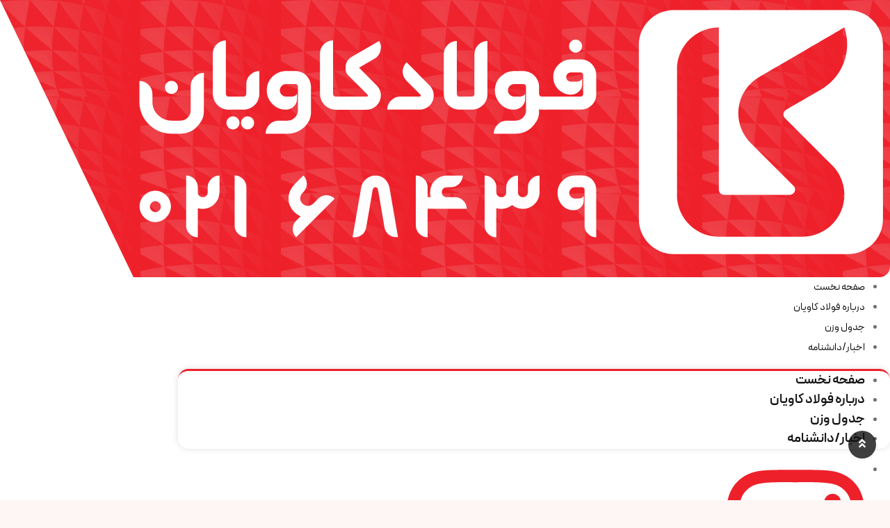

--- FILE ---
content_type: text/html; charset=UTF-8
request_url: https://kaviaan.com/beam-faico-22/?attribute_pa_condition=tehran
body_size: 47008
content:

<!doctype html>
<html dir="rtl" lang="fa-IR" prefix="og: https://ogp.me/ns#">

<head>
    <meta charset="UTF-8">
    <meta name="viewport" content="width=device-width, initial-scale=1.0">
    <meta http-equiv="X-UA-Compatible" content="IE=edge">
    <script>
/* <![CDATA[ */
var theplus_ajax_url = "https://kaviaan.com/wp-admin/admin-ajax.php";
		var theplus_ajax_post_url = "https://kaviaan.com/wp-admin/admin-post.php";
		var theplus_nonce = "2f1cbe89ea";
/* ]]> */
</script>

<!--    
     <a class="header-btn-new mobile-btn" href="tel:02168439" title="پیش‌فاکتور">پیش‌فاکتور</a>
 --><link rel="preload" href="https://kaviaan.com/wp-content/plugins/rate-my-post/public/css/fonts/ratemypost.ttf" type="font/ttf" as="font" crossorigin="anonymous"><noscript><style>#preloader{display:none;}</style></noscript>
<!-- بهینه‌سازی موتور جستجو توسط Rank Math PRO - https://rankmath.com/ -->
<title>قیمت تیرآهن 22 فایکو + وزن ⋆ کاویان</title>
<meta name="description" content="تیرآهن یکی از مهم ترین مقاطع فولادی است که در صنعت ساختمان سازی و مهندسی عمران به کار می رود. این مقطع فولادی برای ایجاد استحکام و پایداری در سازه ها استفاده"/>
<meta name="robots" content="follow, index, max-snippet:-1, max-video-preview:-1, max-image-preview:large"/>
<link rel="canonical" href="https://kaviaan.com/beam-faico-22/" />
<meta property="og:locale" content="fa_IR" />
<meta property="og:type" content="product" />
<meta property="og:title" content="قیمت تیرآهن 22 فایکو + وزن ⋆ کاویان" />
<meta property="og:description" content="تیرآهن یکی از مهم ترین مقاطع فولادی است که در صنعت ساختمان سازی و مهندسی عمران به کار می رود. این مقطع فولادی برای ایجاد استحکام و پایداری در سازه ها استفاده" />
<meta property="og:url" content="https://kaviaan.com/beam-faico-22/" />
<meta property="og:site_name" content="کاویان" />
<meta property="og:updated_time" content="2025-12-22T10:08:49+03:30" />
<meta property="og:image" content="https://kaviaan.com/wp-content/uploads/2021/06/Kaviaan-Fa-logo-typography-Horizental.jpg" />
<meta property="og:image:secure_url" content="https://kaviaan.com/wp-content/uploads/2021/06/Kaviaan-Fa-logo-typography-Horizental.jpg" />
<meta property="og:image:width" content="1920" />
<meta property="og:image:height" content="755" />
<meta property="og:image:alt" content="تیرآهن 22 فایکو" />
<meta property="og:image:type" content="image/jpeg" />
<meta property="product:availability" content="instock" />
<meta property="product:retailer_item_id" content="22tf" />
<meta name="twitter:card" content="summary_large_image" />
<meta name="twitter:title" content="قیمت تیرآهن 22 فایکو + وزن ⋆ کاویان" />
<meta name="twitter:description" content="تیرآهن یکی از مهم ترین مقاطع فولادی است که در صنعت ساختمان سازی و مهندسی عمران به کار می رود. این مقطع فولادی برای ایجاد استحکام و پایداری در سازه ها استفاده" />
<meta name="twitter:image" content="https://kaviaan.com/wp-content/uploads/2021/06/Kaviaan-Fa-logo-typography-Horizental.jpg" />
<meta name="twitter:label1" content="قیمت" />
<meta name="twitter:data1" content="27,909,090&nbsp;تومان" />
<meta name="twitter:label2" content="دسترسی" />
<meta name="twitter:data2" content="موجود" />
<script type="application/ld+json" class="rank-math-schema-pro">{"@context":"https://schema.org","@graph":[{"@type":["HomeAndConstructionBusiness","Organization"],"@id":"https://kaviaan.com/#organization","name":"\u0641\u0648\u0644\u0627\u062f \u06a9\u0627\u0648\u06cc\u0627\u0646","url":"https://kaviaan.com","logo":{"@type":"ImageObject","@id":"https://kaviaan.com/#logo","url":"https://kaviaan.com/wp-content/uploads/2021/06/Kaviaan-Fa-logo-typography-Horizental.jpg","contentUrl":"https://kaviaan.com/wp-content/uploads/2021/06/Kaviaan-Fa-logo-typography-Horizental.jpg","caption":"\u0641\u0648\u0644\u0627\u062f \u06a9\u0627\u0648\u06cc\u0627\u0646","inLanguage":"fa-IR","width":"1920","height":"755"},"openingHours":["Monday,Tuesday,Wednesday,Thursday,Friday,Saturday,Sunday 09:00-17:00"],"image":{"@id":"https://kaviaan.com/#logo"}},{"@type":"WebSite","@id":"https://kaviaan.com/#website","url":"https://kaviaan.com","name":"\u0641\u0648\u0644\u0627\u062f \u06a9\u0627\u0648\u06cc\u0627\u0646","publisher":{"@id":"https://kaviaan.com/#organization"},"inLanguage":"fa-IR"},{"@type":"ImageObject","@id":"https://kaviaan.com/wp-content/uploads/2024/11/beam.svg","url":"https://kaviaan.com/wp-content/uploads/2024/11/beam.svg","width":"200","height":"200","caption":"\u062a\u06cc\u0631\u0622\u0647\u0646","inLanguage":"fa-IR"},{"@type":"BreadcrumbList","@id":"https://kaviaan.com/beam-faico-22/#breadcrumb","itemListElement":[{"@type":"ListItem","position":"1","item":{"@id":"https://kaviaan.com","name":"Home"}},{"@type":"ListItem","position":"2","item":{"@id":"https://kaviaan.com/beam-faico-22/","name":"\u062a\u06cc\u0631\u0622\u0647\u0646 22 \u0641\u0627\u06cc\u06a9\u0648"}}]},{"@type":"WebPage","@id":"https://kaviaan.com/beam-faico-22/#webpage","url":"https://kaviaan.com/beam-faico-22/","name":"\u0642\u06cc\u0645\u062a \u062a\u06cc\u0631\u0622\u0647\u0646 22 \u0641\u0627\u06cc\u06a9\u0648 + \u0648\u0632\u0646 \u22c6 \u06a9\u0627\u0648\u06cc\u0627\u0646","datePublished":"2020-06-16T15:22:58+04:30","dateModified":"2025-12-22T10:08:49+03:30","isPartOf":{"@id":"https://kaviaan.com/#website"},"primaryImageOfPage":{"@id":"https://kaviaan.com/wp-content/uploads/2024/11/beam.svg"},"inLanguage":"fa-IR","breadcrumb":{"@id":"https://kaviaan.com/beam-faico-22/#breadcrumb"}},{"@type":"ProductGroup","name":"\u0642\u06cc\u0645\u062a \u062a\u06cc\u0631\u0622\u0647\u0646 22 \u0641\u0627\u06cc\u06a9\u0648 + \u0648\u0632\u0646 \u22c6 \u06a9\u0627\u0648\u06cc\u0627\u0646","description":"\u062a\u06cc\u0631\u0622\u0647\u0646 \u06cc\u06a9\u06cc \u0627\u0632 \u0645\u0647\u0645 \u062a\u0631\u06cc\u0646 \u0645\u0642\u0627\u0637\u0639 \u0641\u0648\u0644\u0627\u062f\u06cc \u0627\u0633\u062a \u06a9\u0647 \u062f\u0631 \u0635\u0646\u0639\u062a \u0633\u0627\u062e\u062a\u0645\u0627\u0646 \u0633\u0627\u0632\u06cc \u0648 \u0645\u0647\u0646\u062f\u0633\u06cc \u0639\u0645\u0631\u0627\u0646 \u0628\u0647 \u06a9\u0627\u0631 \u0645\u06cc \u0631\u0648\u062f. \u0627\u06cc\u0646 \u0645\u0642\u0637\u0639 \u0641\u0648\u0644\u0627\u062f\u06cc \u0628\u0631\u0627\u06cc \u0627\u06cc\u062c\u0627\u062f \u0627\u0633\u062a\u062d\u06a9\u0627\u0645 \u0648 \u067e\u0627\u06cc\u062f\u0627\u0631\u06cc \u062f\u0631 \u0633\u0627\u0632\u0647 \u0647\u0627 \u0627\u0633\u062a\u0641\u0627\u062f\u0647 \u0645\u06cc \u0634\u0648\u062f \u0648 \u0646\u0642\u0634\u06cc \u06a9\u0644\u06cc\u062f\u06cc \u062f\u0631 \u0637\u0631\u0627\u062d\u06cc \u0648 \u0627\u062c\u0631\u0627\u06cc \u0633\u0627\u062e\u062a\u0645\u0627\u0646 \u0647\u0627, \u067e\u0644 \u0647\u0627, \u0648 \u0633\u0627\u06cc\u0631 \u067e\u0631\u0648\u0698\u0647 \u0647\u0627\u06cc \u0639\u0645\u0631\u0627\u0646\u06cc \u0627\u06cc\u0641\u0627 \u0645\u06cc \u06a9\u0646\u062f. \u06cc\u06a9\u06cc \u0627\u0632 \u0645\u062d\u0635\u0648\u0644\u0627\u062a \u067e\u0631\u0637\u0631\u0641\u062f\u0627\u0631 \u062f\u0631 \u0628\u0627\u0632\u0627\u0631 \u062a\u06cc\u0631\u0622\u0647\u0646 \u0627\u06cc\u0631\u0627\u0646, \u062a\u06cc\u0631\u0622\u0647\u0646 22 \u0641\u0627\u06cc\u06a9\u0648 \u0627\u0633\u062a \u06a9\u0647 \u0628\u0647 \u062f\u0644\u06cc\u0644 \u06a9\u06cc\u0641\u06cc\u062a \u0628\u0627\u0644\u0627 \u0648 \u0627\u0633\u062a\u0627\u0646\u062f\u0627\u0631\u062f\u0647\u0627\u06cc \u062a\u0648\u0644\u06cc\u062f\u06cc \u0645\u0646\u0627\u0633\u0628, \u062f\u0631 \u067e\u0631\u0648\u0698\u0647 \u0647\u0627\u06cc \u0645\u062e\u062a\u0644\u0641 \u0628\u0633\u06cc\u0627\u0631 \u0645\u0648\u0631\u062f \u0627\u0633\u062a\u0641\u0627\u062f\u0647 \u0642\u0631\u0627\u0631 \u0645\u06cc \u06af\u06cc\u0631\u062f. \u062f\u0631 \u0627\u06cc\u0646 \u0645\u0642\u0627\u0644\u0647 \u0628\u0647 \u0645\u0639\u0631\u0641\u06cc \u0648\u06cc\u0698\u06af\u06cc \u0647\u0627 \u0648 \u06a9\u0627\u0631\u0628\u0631\u062f\u0647\u0627\u06cc \u062a\u06cc\u0631\u0622\u0647\u0646 22 \u0641\u0627\u06cc\u06a9\u0648 \u067e\u0631\u062f\u0627\u062e\u062a\u0647 \u0648 \u0627\u0647\u0645\u06cc\u062a \u0622\u0646 \u0631\u0627 \u062f\u0631 \u0635\u0646\u0639\u062a \u0633\u0627\u062e\u062a\u0645\u0627\u0646 \u0633\u0627\u0632\u06cc \u0628\u0631\u0631\u0633\u06cc \u062e\u0648\u0627\u0647\u06cc\u0645 \u06a9\u0631\u062f.","sku":"22tf","category":"\u0642\u06cc\u0645\u062a \u062a\u06cc\u0631\u0622\u0647\u0646","mainEntityOfPage":{"@id":"https://kaviaan.com/beam-faico-22/#webpage"},"weight":{"@type":"QuantitativeValue","unitCode":"KGM","value":"310"},"height":{"@type":"QuantitativeValue","unitCode":"CMT"},"width":{"@type":"QuantitativeValue","unitCode":"CMT"},"depth":{"@type":"QuantitativeValue","unitCode":"CMT","value":"1200"},"image":{"@id":"https://kaviaan.com/wp-content/uploads/2024/11/beam.svg"},"additionalProperty":[{"@type":"PropertyValue","name":"pa_size","value":"22"},{"@type":"PropertyValue","name":"pa_factory","value":"\u0641\u0627\u06cc\u06a9\u0648"}],"url":"https://kaviaan.com/beam-faico-22/","productGroupID":"22tf","hasVariant":[{"@type":"Product","sku":"22tf","name":"\u062a\u06cc\u0631\u0622\u0647\u0646 22 \u0641\u0627\u06cc\u06a9\u0648 - \u062a\u0647\u0631\u0627\u0646","description":"\u0645\u0639\u0631\u0641\u06cc \u0648 \u06a9\u0627\u0631\u0628\u0631\u062f \u062a\u06cc\u0631\u0622\u0647\u0646 22 \u0641\u0627\u06cc\u06a9\u0648 \u062a\u06cc\u0631\u0622\u0647\u0646 \u06cc\u06a9\u06cc \u0627\u0632 \u0645\u0647\u0645 \u062a\u0631\u06cc\u0646 \u0645\u0642\u0627\u0637\u0639 \u0641\u0648\u0644\u0627\u062f\u06cc \u0627\u0633\u062a \u06a9\u0647 \u062f\u0631 \u0635\u0646\u0639\u062a \u0633\u0627\u062e\u062a\u0645\u0627\u0646 \u0633\u0627\u0632\u06cc \u0648 \u0645\u0647\u0646\u062f\u0633\u06cc \u0639\u0645\u0631\u0627\u0646 \u0628\u0647 \u06a9\u0627\u0631 \u0645\u06cc \u0631\u0648\u062f. \u0627\u06cc\u0646 \u0645\u0642\u0637\u0639 \u0641\u0648\u0644\u0627\u062f\u06cc \u0628\u0631\u0627\u06cc \u0627\u06cc\u062c\u0627\u062f \u0627\u0633\u062a\u062d\u06a9\u0627\u0645 \u0648 \u067e\u0627\u06cc\u062f\u0627\u0631\u06cc \u062f\u0631 \u0633\u0627\u0632\u0647 \u0647\u0627 \u0627\u0633\u062a\u0641\u0627\u062f\u0647 \u0645\u06cc \u0634\u0648\u062f \u0648 \u0646\u0642\u0634\u06cc \u06a9\u0644\u06cc\u062f\u06cc \u062f\u0631 \u0637\u0631\u0627\u062d\u06cc \u0648 \u0627\u062c\u0631\u0627\u06cc \u0633\u0627\u062e\u062a\u0645\u0627\u0646 \u0647\u0627, \u067e\u0644 \u0647\u0627, \u0648 \u0633\u0627\u06cc\u0631 \u067e\u0631\u0648\u0698\u0647 \u0647\u0627\u06cc \u0639\u0645\u0631\u0627\u0646\u06cc \u0627\u06cc\u0641\u0627 \u0645\u06cc \u06a9\u0646\u062f. \u06cc\u06a9\u06cc \u0627\u0632 \u0645\u062d\u0635\u0648\u0644\u0627\u062a \u067e\u0631\u0637\u0631\u0641\u062f\u0627\u0631 \u062f\u0631 \u0628\u0627\u0632\u0627\u0631 \u062a\u06cc\u0631\u0622\u0647\u0646 \u0627\u06cc\u0631\u0627\u0646, \u062a\u06cc\u0631\u0622\u0647\u0646 22 \u0641\u0627\u06cc\u06a9\u0648 \u0627\u0633\u062a \u06a9\u0647 \u0628\u0647 \u062f\u0644\u06cc\u0644 \u06a9\u06cc\u0641\u06cc\u062a \u0628\u0627\u0644\u0627 \u0648 \u0627\u0633\u062a\u0627\u0646\u062f\u0627\u0631\u062f\u0647\u0627\u06cc \u062a\u0648\u0644\u06cc\u062f\u06cc \u0645\u0646\u0627\u0633\u0628, \u062f\u0631 \u067e\u0631\u0648\u0698\u0647 \u0647\u0627\u06cc \u0645\u062e\u062a\u0644\u0641 \u0628\u0633\u06cc\u0627\u0631 \u0645\u0648\u0631\u062f \u0627\u0633\u062a\u0641\u0627\u062f\u0647 \u0642\u0631\u0627\u0631 \u0645\u06cc \u06af\u06cc\u0631\u062f. \u062f\u0631 \u0627\u06cc\u0646 \u0645\u0642\u0627\u0644\u0647 \u0628\u0647 \u0645\u0639\u0631\u0641\u06cc \u0648\u06cc\u0698\u06af\u06cc \u0647\u0627 \u0648 \u06a9\u0627\u0631\u0628\u0631\u062f\u0647\u0627\u06cc \u062a\u06cc\u0631\u0622\u0647\u0646 22 \u0641\u0627\u06cc\u06a9\u0648 \u067e\u0631\u062f\u0627\u062e\u062a\u0647 \u0648 \u0627\u0647\u0645\u06cc\u062a \u0622\u0646 \u0631\u0627 \u062f\u0631 \u0635\u0646\u0639\u062a \u0633\u0627\u062e\u062a\u0645\u0627\u0646 \u0633\u0627\u0632\u06cc \u0628\u0631\u0631\u0633\u06cc \u062e\u0648\u0627\u0647\u06cc\u0645 \u06a9\u0631\u062f. \u0645\u0639\u0631\u0641\u06cc \u062a\u06cc\u0631\u0622\u0647\u0646 22 \u0641\u0627\u06cc\u06a9\u0648 \u062a\u06cc\u0631\u0622\u0647\u0646 22 \u0641\u0627\u06cc\u06a9\u0648 \u06cc\u06a9\u06cc \u0627\u0632 \u0645\u062d\u0635\u0648\u0644\u0627\u062a \u062a\u0648\u0644\u06cc\u062f\u06cc \u0634\u0631\u06a9\u062a \u0641\u0648\u0644\u0627\u062f \u0627\u0644\u0628\u0631\u0632 \u0627\u06cc\u0631\u0627\u0646\u06cc\u0627\u0646 (\u0641\u0627\u06cc\u06a9\u0648) \u0627\u0633\u062a. \u0627\u06cc\u0646 \u0634\u0631\u06a9\u062a \u0628\u0647 \u0639\u0646\u0648\u0627\u0646 \u06cc\u06a9\u06cc \u0627\u0632 \u062a\u0648\u0644\u06cc\u062f\u06a9\u0646\u0646\u062f\u06af\u0627\u0646 \u0628\u0631\u062a\u0631 \u0645\u0642\u0627\u0637\u0639 \u0641\u0648\u0644\u0627\u062f\u06cc \u062f\u0631 \u0627\u06cc\u0631\u0627\u0646 \u0634\u0646\u0627\u062e\u062a\u0647 \u0645\u06cc \u0634\u0648\u062f \u0648 \u0645\u062d\u0635\u0648\u0644\u0627\u062a\u0634 \u0628\u0627 \u0627\u0633\u062a\u0627\u0646\u062f\u0627\u0631\u062f\u0647\u0627\u06cc \u0628\u06cc\u0646 \u0627\u0644\u0645\u0644\u0644\u06cc \u0645\u0637\u0627\u0628\u0642\u062a \u062f\u0627\u0631\u0646\u062f. \u0639\u062f\u062f \"22\" \u062f\u0631 \u0646\u0627\u0645 \u0627\u06cc\u0646 \u062a\u06cc\u0631\u0622\u0647\u0646 \u0628\u0647 \u0627\u0631\u062a\u0641\u0627\u0639 \u06cc\u0627 \u0633\u0627\u06cc\u0632 \u0622\u0646 \u0627\u0634\u0627\u0631\u0647 \u062f\u0627\u0631\u062f \u06a9\u0647 \u0628\u0631\u0627\u0628\u0631 \u0628\u0627 22 \u0633\u0627\u0646\u062a\u06cc \u0645\u062a\u0631 (220 \u0645\u06cc\u0644\u06cc \u0645\u062a\u0631) \u0627\u0633\u062a. \u062a\u06cc\u0631\u0622\u0647\u0646 22 \u0641\u0627\u06cc\u06a9\u0648 \u062f\u0631 \u062f\u0633\u062a\u0647 \u0628\u0646\u062f\u06cc \u062a\u06cc\u0631\u0622\u0647\u0646 \u0647\u0627\u06cc I \u0634\u06a9\u0644 \u0642\u0631\u0627\u0631 \u0645\u06cc \u06af\u06cc\u0631\u062f \u06a9\u0647 \u0628\u0647 \u062f\u0644\u06cc\u0644 \u0637\u0631\u0627\u062d\u06cc \u062e\u0627\u0635 \u0645\u0642\u0637\u0639, \u0645\u0642\u0627\u0648\u0645\u062a \u0628\u0627\u0644\u0627\u06cc\u06cc \u062f\u0631 \u0628\u0631\u0627\u0628\u0631 \u0628\u0627\u0631\u0647\u0627\u06cc \u062e\u0645\u0634\u06cc \u0648 \u0628\u0631\u0634\u06cc \u062f\u0627\u0631\u062f. \u0627\u06cc\u0646 \u0645\u062d\u0635\u0648\u0644 \u0645\u0639\u0645\u0648\u0644\u0627\u064b \u0628\u0631 \u0627\u0633\u0627\u0633 \u0627\u0633\u062a\u0627\u0646\u062f\u0627\u0631\u062f\u0647\u0627\u06cc \u0627\u0631\u0648\u067e\u0627\u06cc\u06cc (IPE) \u06cc\u0627 \u0627\u0633\u062a\u0627\u0646\u062f\u0627\u0631\u062f\u0647\u0627\u06cc \u0645\u0644\u06cc \u062a\u0648\u0644\u06cc\u062f \u0645\u06cc \u0634\u0648\u062f. \u0648\u06cc\u0698\u06af\u06cc \u0647\u0627\u06cc \u0641\u0646\u06cc \u062a\u06cc\u0631\u0622\u0647\u0646 22 \u0641\u0627\u06cc\u06a9\u0648, \u0627\u0632 \u062c\u0645\u0644\u0647 \u0627\u0633\u062a\u062d\u06a9\u0627\u0645 \u06a9\u0634\u0634\u06cc \u0628\u0627\u0644\u0627, \u0648\u0632\u0646 \u0645\u0646\u0627\u0633\u0628, \u0648 \u062f\u0642\u062a \u062f\u0631 \u0627\u0628\u0639\u0627\u062f, \u0622\u0646 \u0631\u0627 \u0628\u0647 \u06cc\u06a9\u06cc \u0627\u0632 \u06af\u0632\u06cc\u0646\u0647 \u0647\u0627\u06cc \u0627\u06cc\u062f\u0647 \u0622\u0644 \u0628\u0631\u0627\u06cc \u06a9\u0627\u0631\u0628\u0631\u062f\u0647\u0627\u06cc \u0645\u062a\u0646\u0648\u0639 \u062a\u0628\u062f\u06cc\u0644 \u06a9\u0631\u062f\u0647 \u0627\u0633\u062a. \u0648\u06cc\u0698\u06af\u06cc \u0647\u0627\u06cc \u062a\u06cc\u0631\u0622\u0647\u0646 22 \u0641\u0627\u06cc\u06a9\u0648 1. \u06a9\u06cc\u0641\u06cc\u062a \u0645\u062a\u0631\u06cc\u0627\u0644: \u062a\u06cc\u0631\u0622\u0647\u0646 \u0647\u0627\u06cc \u0641\u0627\u06cc\u06a9\u0648 \u0627\u0632 \u0641\u0648\u0644\u0627\u062f \u0628\u0627\u06a9\u06cc\u0641\u06cc\u062a \u0648 \u062a\u0631\u06a9\u06cc\u0628\u0627\u062a \u0622\u0644\u06cc\u0627\u0698\u06cc \u0645\u0646\u0627\u0633\u0628 \u062a\u0648\u0644\u06cc\u062f \u0645\u06cc \u0634\u0648\u0646\u062f. \u0627\u06cc\u0646 \u0648\u06cc\u0698\u06af\u06cc \u0647\u0627 \u0628\u0627\u0639\u062b \u0645\u06cc \u0634\u0648\u0646\u062f \u06a9\u0647 \u062a\u06cc\u0631\u0622\u0647\u0646 \u0647\u0627 \u0645\u0642\u0627\u0648\u0645\u062a \u0628\u0627\u0644\u0627\u06cc\u06cc \u062f\u0631 \u0628\u0631\u0627\u0628\u0631 \u062a\u0646\u0634 \u0647\u0627 \u0648 \u0639\u0648\u0627\u0645\u0644 \u0645\u062d\u06cc\u0637\u06cc \u062f\u0627\u0634\u062a\u0647 \u0628\u0627\u0634\u0646\u062f. 2. \u0645\u0637\u0627\u0628\u0642\u062a \u0628\u0627 \u0627\u0633\u062a\u0627\u0646\u062f\u0627\u0631\u062f\u0647\u0627: \u062a\u06cc\u0631\u0622\u0647\u0646 22 \u0641\u0627\u06cc\u06a9\u0648 \u0628\u0631 \u0627\u0633\u0627\u0633 \u0627\u0633\u062a\u0627\u0646\u062f\u0627\u0631\u062f\u0647\u0627\u06cc \u0645\u0639\u062a\u0628\u0631 \u062c\u0647\u0627\u0646\u06cc \u0645\u0627\u0646\u0646\u062f DIN \u0648 EN \u062a\u0648\u0644\u06cc\u062f \u0645\u06cc \u0634\u0648\u062f \u0648 \u062a\u0636\u0645\u06cc\u0646 \u06a9\u0646\u0646\u062f\u0647 \u06a9\u06cc\u0641\u06cc\u062a \u0648 \u062f\u0642\u062a \u0627\u0628\u0639\u0627\u062f\u06cc \u0645\u062d\u0635\u0648\u0644 \u0627\u0633\u062a. 3. \u0648\u0632\u0646 \u0645\u0646\u0627\u0633\u0628: \u0648\u0632\u0646 \u0647\u0631 \u0645\u062a\u0631 \u0627\u0632 \u062a\u06cc\u0631\u0622\u0647\u0646 22 \u0641\u0627\u06cc\u06a9\u0648 \u0645\u0639\u0645\u0648\u0644\u0627\u064b \u062d\u062f\u0648\u062f 33 \u06a9\u06cc\u0644\u0648\u06af\u0631\u0645 \u0627\u0633\u062a. \u0627\u06cc\u0646 \u0648\u0632\u0646 \u0645\u0646\u0627\u0633\u0628 \u0628\u0627\u0639\u062b \u0645\u06cc \u0634\u0648\u062f \u06a9\u0647 \u0647\u0645 \u062f\u0631 \u062d\u0645\u0644 \u0648\u0646\u0642\u0644 \u0648 \u0647\u0645 \u062f\u0631 \u0646\u0635\u0628 \u0633\u0627\u0632\u0647 \u0647\u0627, \u06a9\u0627\u0631\u0627\u06cc\u06cc \u0628\u0647\u062a\u0631\u06cc \u0627\u0631\u0627\u0626\u0647 \u062f\u0647\u062f. 4. \u0645\u0642\u0627\u0648\u0645\u062a \u0628\u0627\u0644\u0627: \u0637\u0631\u0627\u062d\u06cc \u0645\u0642\u0637\u0639 I \u0634\u06a9\u0644 \u0627\u06cc\u0646 \u062a\u06cc\u0631\u0622\u0647\u0646 \u0628\u0647 \u06af\u0648\u0646\u0647 \u0627\u06cc \u0627\u0633\u062a \u06a9\u0647 \u062a\u0648\u0627\u0646\u0627\u06cc\u06cc \u062a\u062d\u0645\u0644 \u0628\u0627\u0631\u0647\u0627\u06cc \u0633\u0646\u06af\u06cc\u0646 \u0631\u0627 \u0628\u062f\u0648\u0646 \u062a\u063a\u06cc\u06cc\u0631 \u0634\u06a9\u0644 \u06cc\u0627 \u0622\u0633\u06cc\u0628 \u062f\u06cc\u062f\u06af\u06cc \u0641\u0631\u0627\u0647\u0645 \u0645\u06cc \u06a9\u0646\u062f. 5. \u062f\u0648\u0627\u0645 \u0628\u0627\u0644\u0627: \u062a\u06cc\u0631\u0622\u0647\u0646 \u0647\u0627\u06cc \u0641\u0627\u06cc\u06a9\u0648 \u0628\u0647 \u062f\u0644\u06cc\u0644 \u0627\u0633\u062a\u0641\u0627\u062f\u0647 \u0627\u0632 \u0645\u0648\u0627\u062f \u0627\u0648\u0644\u06cc\u0647 \u0628\u0627 \u06a9\u06cc\u0641\u06cc\u062a \u0648 \u0641\u0631\u0622\u06cc\u0646\u062f \u062a\u0648\u0644\u06cc\u062f \u067e\u06cc\u0634\u0631\u0641\u062a\u0647, \u0645\u0642\u0627\u0648\u0645\u062a \u0628\u0627\u0644\u0627\u06cc\u06cc \u062f\u0631 \u0628\u0631\u0627\u0628\u0631 \u0632\u0646\u06af \u0632\u062f\u06af\u06cc \u0648 \u0641\u0631\u0633\u0627\u06cc\u0634 \u062f\u0627\u0631\u0646\u062f. \u06a9\u0627\u0631\u0628\u0631\u062f\u0647\u0627\u06cc \u062a\u06cc\u0631\u0622\u0647\u0646 22 \u0641\u0627\u06cc\u06a9\u0648 \u062a\u06cc\u0631\u0622\u0647\u0646 22 \u0641\u0627\u06cc\u06a9\u0648 \u062f\u0631 \u067e\u0631\u0648\u0698\u0647 \u0647\u0627\u06cc \u0639\u0645\u0631\u0627\u0646\u06cc \u0648 \u0633\u0627\u062e\u062a\u0645\u0627\u0646\u06cc \u0645\u062a\u0639\u062f\u062f\u06cc \u0645\u0648\u0631\u062f \u0627\u0633\u062a\u0641\u0627\u062f\u0647 \u0642\u0631\u0627\u0631 \u0645\u06cc \u06af\u06cc\u0631\u062f. \u062f\u0631 \u0627\u062f\u0627\u0645\u0647 \u0628\u0647 \u0628\u0631\u062e\u06cc \u0627\u0632 \u06a9\u0627\u0631\u0628\u0631\u062f\u0647\u0627\u06cc \u0627\u0635\u0644\u06cc \u0627\u06cc\u0646 \u0645\u062d\u0635\u0648\u0644 \u0627\u0634\u0627\u0631\u0647 \u0645\u06cc \u06a9\u0646\u06cc\u0645: 1. \u0633\u0627\u062e\u062a \u0627\u0633\u06a9\u0644\u062a \u0633\u0627\u062e\u062a\u0645\u0627\u0646 \u0647\u0627: \u062a\u06cc\u0631\u0622\u0647\u0646 22 \u0628\u0647 \u062f\u0644\u06cc\u0644 \u0627\u0633\u062a\u062d\u06a9\u0627\u0645 \u0648 \u0645\u0642\u0627\u0648\u0645\u062a \u0628\u0627\u0644\u0627, \u062f\u0631 \u0633\u0627\u062e\u062a \u0627\u0633\u06a9\u0644\u062a \u0641\u0644\u0632\u06cc \u0633\u0627\u062e\u062a\u0645\u0627\u0646 \u0647\u0627 \u0628\u0647 \u0648\u06cc\u0698\u0647 \u062f\u0631 \u0633\u0627\u062e\u062a\u0645\u0627\u0646 \u0647\u0627\u06cc \u0645\u0631\u062a\u0641\u0639 \u0648 \u0628\u0631\u062c \u0647\u0627 \u0627\u0633\u062a\u0641\u0627\u062f\u0647 \u0645\u06cc \u0634\u0648\u062f. \u0627\u06cc\u0646 \u062a\u06cc\u0631\u0622\u0647\u0646 \u0628\u0647 \u0639\u0646\u0648\u0627\u0646 \u0633\u062a\u0648\u0646 \u06cc\u0627 \u062a\u06cc\u0631 \u0627\u0635\u0644\u06cc \u062f\u0631 \u0633\u0627\u062e\u062a\u0627\u0631\u0647\u0627\u06cc \u0633\u0627\u0632\u0647 \u0627\u06cc \u0628\u0647 \u06a9\u0627\u0631 \u0645\u06cc \u0631\u0648\u062f \u0648 \u062a\u0636\u0645\u06cc\u0646 \u06a9\u0646\u0646\u062f\u0647 \u067e\u0627\u06cc\u062f\u0627\u0631\u06cc \u0633\u0627\u0632\u0647 \u062f\u0631 \u0628\u0631\u0627\u0628\u0631 \u0628\u0627\u0631\u0647\u0627\u06cc \u0648\u0627\u0631\u062f\u0647 \u0627\u0633\u062a. 2. \u067e\u0644 \u0633\u0627\u0632\u06cc: \u062f\u0631 \u067e\u0631\u0648\u0698\u0647 \u0647\u0627\u06cc \u067e\u0644 \u0633\u0627\u0632\u06cc, \u062a\u06cc\u0631\u0622\u0647\u0646 22 \u0641\u0627\u06cc\u06a9\u0648 \u0628\u0647 \u0639\u0646\u0648\u0627\u0646 \u06cc\u06a9\u06cc \u0627\u0632 \u0627\u062c\u0632\u0627\u06cc \u0627\u0635\u0644\u06cc \u0628\u0631\u0627\u06cc \u0633\u0627\u062e\u062a \u067e\u0644 \u0647\u0627\u06cc \u0641\u0644\u0632\u06cc \u0628\u0647 \u06a9\u0627\u0631 \u06af\u0631\u0641\u062a\u0647 \u0645\u06cc \u0634\u0648\u062f. \u0645\u0642\u0627\u0648\u0645\u062a \u062e\u0645\u0634\u06cc \u0628\u0627\u0644\u0627\u06cc \u0627\u06cc\u0646 \u0645\u062d\u0635\u0648\u0644, \u062a\u062d\u0645\u0644 \u0628\u0627\u0631\u0647\u0627\u06cc \u0633\u0646\u06af\u06cc\u0646 \u0646\u0627\u0634\u06cc \u0627\u0632 \u0639\u0628\u0648\u0631 \u0648\u0633\u0627\u06cc\u0644 \u0646\u0642\u0644\u06cc\u0647 \u0631\u0627 \u0627\u0645\u06a9\u0627\u0646 \u067e\u0630\u06cc\u0631 \u0645\u06cc \u0633\u0627\u0632\u062f. 3. \u0633\u0627\u0632\u0647 \u0647\u0627\u06cc \u0635\u0646\u0639\u062a\u06cc: \u062f\u0631 \u0633\u0627\u062e\u062a \u06a9\u0627\u0631\u062e\u0627\u0646\u062c\u0627\u062a, \u0627\u0646\u0628\u0627\u0631\u0647\u0627, \u0648 \u0633\u0627\u0644\u0646 \u0647\u0627\u06cc \u0635\u0646\u0639\u062a\u06cc, \u062a\u06cc\u0631\u0622\u0647\u0646 22 \u0628\u0647 \u062f\u0644\u06cc\u0644 \u0627\u0628\u0639\u0627\u062f \u0648 \u0627\u0633\u062a\u062d\u06a9\u0627\u0645 \u0645\u0646\u0627\u0633\u0628, \u0628\u0647 \u0639\u0646\u0648\u0627\u0646 \u06cc\u06a9\u06cc \u0627\u0632 \u0645\u0642\u0627\u0637\u0639 \u0627\u0635\u0644\u06cc \u0628\u0631\u0627\u06cc \u067e\u0648\u0634\u0634 \u062f\u0647\u0627\u0646\u0647 \u0647\u0627\u06cc \u0628\u0632\u0631\u06af \u0648 \u0628\u0627\u0631\u0628\u0631\u06cc \u0627\u0633\u062a\u0641\u0627\u062f\u0647 \u0645\u06cc \u0634\u0648\u062f. 4. \u0633\u0627\u062e\u062a \u062e\u0631\u067e\u0627: \u062a\u06cc\u0631\u0622\u0647\u0646 22 \u062f\u0631 \u0633\u0627\u062e\u062a \u062e\u0631\u067e\u0627\u0647\u0627\u06cc \u0641\u0644\u0632\u06cc \u0646\u06cc\u0632 \u06a9\u0627\u0631\u0628\u0631\u062f \u062f\u0627\u0631\u062f. \u062e\u0631\u067e\u0627\u0647\u0627 \u0628\u0647 \u062f\u0644\u06cc\u0644 \u0637\u0631\u0627\u062d\u06cc \u062e\u0627\u0635 \u062e\u0648\u062f \u0628\u0631\u0627\u06cc \u062a\u062d\u0645\u0644 \u0628\u0627\u0631\u0647\u0627\u06cc \u0645\u062a\u0645\u0631\u06a9\u0632 \u0648 \u062a\u0648\u0632\u06cc\u0639 \u06cc\u06a9\u0646\u0648\u0627\u062e\u062a \u0622\u0646\u0647\u0627 \u062f\u0631 \u0633\u0627\u0632\u0647 \u0647\u0627 \u0627\u0633\u062a\u0641\u0627\u062f\u0647 \u0645\u06cc \u0634\u0648\u0646\u062f \u0648 \u062a\u06cc\u0631\u0622\u0647\u0646 22 \u06cc\u06a9\u06cc \u0627\u0632 \u0627\u062c\u0632\u0627\u06cc \u06a9\u0644\u06cc\u062f\u06cc \u062f\u0631 \u0627\u06cc\u0646 \u0633\u0627\u062e\u062a\u0627\u0631\u0647\u0627\u0633\u062a. 5. \u067e\u0631\u0648\u0698\u0647 \u0647\u0627\u06cc \u0639\u0645\u0631\u0627\u0646\u06cc \u0634\u0647\u0631\u06cc: \u062a\u06cc\u0631\u0622\u0647\u0646 22 \u062f\u0631 \u067e\u0631\u0648\u0698\u0647 \u0647\u0627\u06cc \u0639\u0645\u0631\u0627\u0646\u06cc \u0645\u0627\u0646\u0646\u062f \u0633\u0627\u062e\u062a \u062a\u0648\u0646\u0644 \u0647\u0627, \u067e\u0644 \u0647\u0627\u06cc \u0639\u0627\u0628\u0631 \u067e\u06cc\u0627\u062f\u0647, \u0648 \u062f\u06cc\u06af\u0631 \u0633\u0627\u0632\u0647 \u0647\u0627\u06cc \u0634\u0647\u0631\u06cc \u0646\u06cc\u0632 \u06a9\u0627\u0631\u0628\u0631\u062f \u062f\u0627\u0631\u062f. \u0645\u0632\u0627\u06cc\u0627\u06cc \u0627\u0633\u062a\u0641\u0627\u062f\u0647 \u0627\u0632 \u062a\u06cc\u0631\u0622\u0647\u0646 22 \u0641\u0627\u06cc\u06a9\u0648 1. \u0627\u0642\u062a\u0635\u0627\u062f\u06cc \u0628\u0648\u062f\u0646: \u0642\u06cc\u0645\u062a \u0645\u0646\u0627\u0633\u0628 \u0627\u06cc\u0646 \u062a\u06cc\u0631\u0622\u0647\u0646 \u0646\u0633\u0628\u062a \u0628\u0647 \u06a9\u06cc\u0641\u06cc\u062a \u0628\u0627\u0644\u0627\u06cc \u0622\u0646, \u06cc\u06a9\u06cc \u0627\u0632 \u062f\u0644\u0627\u06cc\u0644 \u0645\u062d\u0628\u0648\u0628\u06cc\u062a \u0622\u0646 \u062f\u0631 \u0628\u0627\u0632\u0627\u0631 \u0627\u0633\u062a. 2. \u0646\u0635\u0628 \u0622\u0633\u0627\u0646: \u0648\u0632\u0646 \u0648 \u0627\u0628\u0639\u0627\u062f \u0627\u0633\u062a\u0627\u0646\u062f\u0627\u0631\u062f \u062a\u06cc\u0631\u0622\u0647\u0646 22 \u0641\u0627\u06cc\u06a9\u0648, \u0646\u0635\u0628 \u0622\u0646 \u0631\u0627 \u062f\u0631 \u067e\u0631\u0648\u0698\u0647 \u0647\u0627\u06cc \u0645\u062e\u062a\u0644\u0641 \u0633\u0627\u062f\u0647 \u062a\u0631 \u06a9\u0631\u062f\u0647 \u0648 \u0633\u0631\u0639\u062a \u06a9\u0627\u0631 \u0631\u0627 \u0627\u0641\u0632\u0627\u06cc\u0634 \u0645\u06cc \u062f\u0647\u062f. 3. \u062f\u0633\u062a\u0631\u0633\u06cc \u0622\u0633\u0627\u0646: \u0628\u0647 \u062f\u0644\u06cc\u0644 \u062a\u0648\u0644\u06cc\u062f \u06af\u0633\u062a\u0631\u062f\u0647 \u0648 \u062a\u0648\u0632\u06cc\u0639 \u0645\u0646\u0627\u0633\u0628, \u062a\u06cc\u0631\u0622\u0647\u0646 22 \u0641\u0627\u06cc\u06a9\u0648 \u0628\u0647 \u0631\u0627\u062d\u062a\u06cc \u062f\u0631 \u0628\u0627\u0632\u0627\u0631 \u06cc\u0627\u0641\u062a \u0645\u06cc \u0634\u0648\u062f \u0648 \u062a\u0623\u0645\u06cc\u0646 \u0622\u0646 \u0628\u0631\u0627\u06cc \u067e\u0631\u0648\u0698\u0647 \u0647\u0627 \u0633\u0631\u06cc\u0639 \u0648 \u0628\u062f\u0648\u0646 \u0645\u0634\u06a9\u0644 \u0627\u0633\u062a. 4. \u062a\u0646\u0648\u0639 \u06a9\u0627\u0631\u0628\u0631\u062f: \u0627\u06cc\u0646 \u0645\u062d\u0635\u0648\u0644 \u0642\u0627\u0628\u0644\u06cc\u062a \u0627\u0633\u062a\u0641\u0627\u062f\u0647 \u062f\u0631 \u0627\u0646\u0648\u0627\u0639 \u067e\u0631\u0648\u0698\u0647 \u0647\u0627\u06cc \u0633\u0627\u062e\u062a\u0645\u0627\u0646\u06cc \u0648 \u0639\u0645\u0631\u0627\u0646\u06cc \u0631\u0627 \u062f\u0627\u0631\u0627\u0633\u062a \u0648 \u0627\u0632 \u0627\u06cc\u0646 \u0646\u0638\u0631 \u0628\u0633\u06cc\u0627\u0631 \u0645\u0646\u0639\u0637\u0641 \u0627\u0633\u062a. \u0646\u062a\u06cc\u062c\u0647 \u06af\u06cc\u0631\u06cc \u062a\u06cc\u0631\u0622\u0647\u0646 22 \u0641\u0627\u06cc\u06a9\u0648 \u0628\u0647 \u062f\u0644\u06cc\u0644 \u0648\u06cc\u0698\u06af\u06cc \u0647\u0627\u06cc \u0645\u0646\u062d\u0635\u0631\u0628\u0647 \u0641\u0631\u062f, \u0627\u0632 \u062c\u0645\u0644\u0647 \u0627\u0633\u062a\u062d\u06a9\u0627\u0645 \u0628\u0627\u0644\u0627, \u06a9\u06cc\u0641\u06cc\u062a \u0633\u0627\u062e\u062a \u0639\u0627\u0644\u06cc, \u0648 \u062a\u0637\u0627\u0628\u0642 \u0628\u0627 \u0627\u0633\u062a\u0627\u0646\u062f\u0627\u0631\u062f\u0647\u0627\u06cc \u062c\u0647\u0627\u0646\u06cc, \u06cc\u06a9\u06cc \u0627\u0632 \u0628\u0647\u062a\u0631\u06cc\u0646 \u06af\u0632\u06cc\u0646\u0647 \u0647\u0627 \u0628\u0631\u0627\u06cc \u0627\u0633\u062a\u0641\u0627\u062f\u0647 \u062f\u0631 \u067e\u0631\u0648\u0698\u0647 \u0647\u0627\u06cc \u0645\u062e\u062a\u0644\u0641 \u0633\u0627\u062e\u062a\u0645\u0627\u0646\u06cc \u0648 \u0639\u0645\u0631\u0627\u0646\u06cc \u0628\u0647 \u0634\u0645\u0627\u0631 \u0645\u06cc \u0631\u0648\u062f. \u0627\u0633\u062a\u0641\u0627\u062f\u0647 \u0627\u0632 \u0627\u06cc\u0646 \u062a\u06cc\u0631\u0622\u0647\u0646 \u062f\u0631 \u0633\u0627\u0632\u0647 \u0647\u0627 \u0639\u0644\u0627\u0648\u0647 \u0628\u0631 \u0627\u0641\u0632\u0627\u06cc\u0634 \u0627\u06cc\u0645\u0646\u06cc \u0648 \u067e\u0627\u06cc\u062f\u0627\u0631\u06cc, \u0645\u0648\u062c\u0628 \u06a9\u0627\u0647\u0634 \u0647\u0632\u06cc\u0646\u0647 \u0647\u0627 \u0648 \u0627\u0641\u0632\u0627\u06cc\u0634 \u0633\u0631\u0639\u062a \u0627\u062c\u0631\u0627\u06cc \u067e\u0631\u0648\u0698\u0647 \u0645\u06cc \u0634\u0648\u062f. \u0627\u06af\u0631 \u0628\u0647 \u062f\u0646\u0628\u0627\u0644 \u06cc\u06a9 \u0645\u062d\u0635\u0648\u0644 \u0628\u0627\u06a9\u06cc\u0641\u06cc\u062a \u0648 \u0645\u0642\u0631\u0648\u0646 \u0628\u0647 \u0635\u0631\u0641\u0647 \u0628\u0631\u0627\u06cc \u067e\u0631\u0648\u0698\u0647 \u0647\u0627\u06cc \u062e\u0648\u062f \u0647\u0633\u062a\u06cc\u062f, \u062a\u06cc\u0631\u0622\u0647\u0646 22 \u0641\u0627\u06cc\u06a9\u0648 \u0645\u06cc \u062a\u0648\u0627\u0646\u062f \u0627\u0646\u062a\u062e\u0627\u0628\u06cc \u0647\u0648\u0634\u0645\u0646\u062f\u0627\u0646\u0647 \u0628\u0627\u0634\u062f.","image":"https://kaviaan.com/wp-content/uploads/2024/11/beam.svg","offers":{"@type":"Offer","description":"\u0645\u0639\u0631\u0641\u06cc \u0648 \u06a9\u0627\u0631\u0628\u0631\u062f \u062a\u06cc\u0631\u0622\u0647\u0646 22 \u0641\u0627\u06cc\u06a9\u0648 \u062a\u06cc\u0631\u0622\u0647\u0646 \u06cc\u06a9\u06cc \u0627\u0632 \u0645\u0647\u0645 \u062a\u0631\u06cc\u0646 \u0645\u0642\u0627\u0637\u0639 \u0641\u0648\u0644\u0627\u062f\u06cc \u0627\u0633\u062a \u06a9\u0647 \u062f\u0631 \u0635\u0646\u0639\u062a \u0633\u0627\u062e\u062a\u0645\u0627\u0646 \u0633\u0627\u0632\u06cc \u0648 \u0645\u0647\u0646\u062f\u0633\u06cc \u0639\u0645\u0631\u0627\u0646 \u0628\u0647 \u06a9\u0627\u0631 \u0645\u06cc \u0631\u0648\u062f. \u0627\u06cc\u0646 \u0645\u0642\u0637\u0639 \u0641\u0648\u0644\u0627\u062f\u06cc \u0628\u0631\u0627\u06cc \u0627\u06cc\u062c\u0627\u062f \u0627\u0633\u062a\u062d\u06a9\u0627\u0645 \u0648 \u067e\u0627\u06cc\u062f\u0627\u0631\u06cc \u062f\u0631 \u0633\u0627\u0632\u0647 \u0647\u0627 \u0627\u0633\u062a\u0641\u0627\u062f\u0647 \u0645\u06cc \u0634\u0648\u062f \u0648 \u0646\u0642\u0634\u06cc \u06a9\u0644\u06cc\u062f\u06cc \u062f\u0631 \u0637\u0631\u0627\u062d\u06cc \u0648 \u0627\u062c\u0631\u0627\u06cc \u0633\u0627\u062e\u062a\u0645\u0627\u0646 \u0647\u0627, \u067e\u0644 \u0647\u0627, \u0648 \u0633\u0627\u06cc\u0631 \u067e\u0631\u0648\u0698\u0647 \u0647\u0627\u06cc \u0639\u0645\u0631\u0627\u0646\u06cc \u0627\u06cc\u0641\u0627 \u0645\u06cc \u06a9\u0646\u062f. \u06cc\u06a9\u06cc \u0627\u0632 \u0645\u062d\u0635\u0648\u0644\u0627\u062a \u067e\u0631\u0637\u0631\u0641\u062f\u0627\u0631 \u062f\u0631 \u0628\u0627\u0632\u0627\u0631 \u062a\u06cc\u0631\u0622\u0647\u0646 \u0627\u06cc\u0631\u0627\u0646, \u062a\u06cc\u0631\u0622\u0647\u0646 22 \u0641\u0627\u06cc\u06a9\u0648 \u0627\u0633\u062a \u06a9\u0647 \u0628\u0647 \u062f\u0644\u06cc\u0644 \u06a9\u06cc\u0641\u06cc\u062a \u0628\u0627\u0644\u0627 \u0648 \u0627\u0633\u062a\u0627\u0646\u062f\u0627\u0631\u062f\u0647\u0627\u06cc \u062a\u0648\u0644\u06cc\u062f\u06cc \u0645\u0646\u0627\u0633\u0628, \u062f\u0631 \u067e\u0631\u0648\u0698\u0647 \u0647\u0627\u06cc \u0645\u062e\u062a\u0644\u0641 \u0628\u0633\u06cc\u0627\u0631 \u0645\u0648\u0631\u062f \u0627\u0633\u062a\u0641\u0627\u062f\u0647 \u0642\u0631\u0627\u0631 \u0645\u06cc \u06af\u06cc\u0631\u062f. \u062f\u0631 \u0627\u06cc\u0646 \u0645\u0642\u0627\u0644\u0647 \u0628\u0647 \u0645\u0639\u0631\u0641\u06cc \u0648\u06cc\u0698\u06af\u06cc \u0647\u0627 \u0648 \u06a9\u0627\u0631\u0628\u0631\u062f\u0647\u0627\u06cc \u062a\u06cc\u0631\u0622\u0647\u0646 22 \u0641\u0627\u06cc\u06a9\u0648 \u067e\u0631\u062f\u0627\u062e\u062a\u0647 \u0648 \u0627\u0647\u0645\u06cc\u062a \u0622\u0646 \u0631\u0627 \u062f\u0631 \u0635\u0646\u0639\u062a \u0633\u0627\u062e\u062a\u0645\u0627\u0646 \u0633\u0627\u0632\u06cc \u0628\u0631\u0631\u0633\u06cc \u062e\u0648\u0627\u0647\u06cc\u0645 \u06a9\u0631\u062f. \u0645\u0639\u0631\u0641\u06cc \u062a\u06cc\u0631\u0622\u0647\u0646 22 \u0641\u0627\u06cc\u06a9\u0648 \u062a\u06cc\u0631\u0622\u0647\u0646 22 \u0641\u0627\u06cc\u06a9\u0648 \u06cc\u06a9\u06cc \u0627\u0632 \u0645\u062d\u0635\u0648\u0644\u0627\u062a \u062a\u0648\u0644\u06cc\u062f\u06cc \u0634\u0631\u06a9\u062a \u0641\u0648\u0644\u0627\u062f \u0627\u0644\u0628\u0631\u0632 \u0627\u06cc\u0631\u0627\u0646\u06cc\u0627\u0646 (\u0641\u0627\u06cc\u06a9\u0648) \u0627\u0633\u062a. \u0627\u06cc\u0646 \u0634\u0631\u06a9\u062a \u0628\u0647 \u0639\u0646\u0648\u0627\u0646 \u06cc\u06a9\u06cc \u0627\u0632 \u062a\u0648\u0644\u06cc\u062f\u06a9\u0646\u0646\u062f\u06af\u0627\u0646 \u0628\u0631\u062a\u0631 \u0645\u0642\u0627\u0637\u0639 \u0641\u0648\u0644\u0627\u062f\u06cc \u062f\u0631 \u0627\u06cc\u0631\u0627\u0646 \u0634\u0646\u0627\u062e\u062a\u0647 \u0645\u06cc \u0634\u0648\u062f \u0648 \u0645\u062d\u0635\u0648\u0644\u0627\u062a\u0634 \u0628\u0627 \u0627\u0633\u062a\u0627\u0646\u062f\u0627\u0631\u062f\u0647\u0627\u06cc \u0628\u06cc\u0646 \u0627\u0644\u0645\u0644\u0644\u06cc \u0645\u0637\u0627\u0628\u0642\u062a \u062f\u0627\u0631\u0646\u062f. \u0639\u062f\u062f \"22\" \u062f\u0631 \u0646\u0627\u0645 \u0627\u06cc\u0646 \u062a\u06cc\u0631\u0622\u0647\u0646 \u0628\u0647 \u0627\u0631\u062a\u0641\u0627\u0639 \u06cc\u0627 \u0633\u0627\u06cc\u0632 \u0622\u0646 \u0627\u0634\u0627\u0631\u0647 \u062f\u0627\u0631\u062f \u06a9\u0647 \u0628\u0631\u0627\u0628\u0631 \u0628\u0627 22 \u0633\u0627\u0646\u062a\u06cc \u0645\u062a\u0631 (220 \u0645\u06cc\u0644\u06cc \u0645\u062a\u0631) \u0627\u0633\u062a. \u062a\u06cc\u0631\u0622\u0647\u0646 22 \u0641\u0627\u06cc\u06a9\u0648 \u062f\u0631 \u062f\u0633\u062a\u0647 \u0628\u0646\u062f\u06cc \u062a\u06cc\u0631\u0622\u0647\u0646 \u0647\u0627\u06cc I \u0634\u06a9\u0644 \u0642\u0631\u0627\u0631 \u0645\u06cc \u06af\u06cc\u0631\u062f \u06a9\u0647 \u0628\u0647 \u062f\u0644\u06cc\u0644 \u0637\u0631\u0627\u062d\u06cc \u062e\u0627\u0635 \u0645\u0642\u0637\u0639, \u0645\u0642\u0627\u0648\u0645\u062a \u0628\u0627\u0644\u0627\u06cc\u06cc \u062f\u0631 \u0628\u0631\u0627\u0628\u0631 \u0628\u0627\u0631\u0647\u0627\u06cc \u062e\u0645\u0634\u06cc \u0648 \u0628\u0631\u0634\u06cc \u062f\u0627\u0631\u062f. \u0627\u06cc\u0646 \u0645\u062d\u0635\u0648\u0644 \u0645\u0639\u0645\u0648\u0644\u0627\u064b \u0628\u0631 \u0627\u0633\u0627\u0633 \u0627\u0633\u062a\u0627\u0646\u062f\u0627\u0631\u062f\u0647\u0627\u06cc \u0627\u0631\u0648\u067e\u0627\u06cc\u06cc (IPE) \u06cc\u0627 \u0627\u0633\u062a\u0627\u0646\u062f\u0627\u0631\u062f\u0647\u0627\u06cc \u0645\u0644\u06cc \u062a\u0648\u0644\u06cc\u062f \u0645\u06cc \u0634\u0648\u062f. \u0648\u06cc\u0698\u06af\u06cc \u0647\u0627\u06cc \u0641\u0646\u06cc \u062a\u06cc\u0631\u0622\u0647\u0646 22 \u0641\u0627\u06cc\u06a9\u0648, \u0627\u0632 \u062c\u0645\u0644\u0647 \u0627\u0633\u062a\u062d\u06a9\u0627\u0645 \u06a9\u0634\u0634\u06cc \u0628\u0627\u0644\u0627, \u0648\u0632\u0646 \u0645\u0646\u0627\u0633\u0628, \u0648 \u062f\u0642\u062a \u062f\u0631 \u0627\u0628\u0639\u0627\u062f, \u0622\u0646 \u0631\u0627 \u0628\u0647 \u06cc\u06a9\u06cc \u0627\u0632 \u06af\u0632\u06cc\u0646\u0647 \u0647\u0627\u06cc \u0627\u06cc\u062f\u0647 \u0622\u0644 \u0628\u0631\u0627\u06cc \u06a9\u0627\u0631\u0628\u0631\u062f\u0647\u0627\u06cc \u0645\u062a\u0646\u0648\u0639 \u062a\u0628\u062f\u06cc\u0644 \u06a9\u0631\u062f\u0647 \u0627\u0633\u062a. \u0648\u06cc\u0698\u06af\u06cc \u0647\u0627\u06cc \u062a\u06cc\u0631\u0622\u0647\u0646 22 \u0641\u0627\u06cc\u06a9\u0648 1. \u06a9\u06cc\u0641\u06cc\u062a \u0645\u062a\u0631\u06cc\u0627\u0644: \u062a\u06cc\u0631\u0622\u0647\u0646 \u0647\u0627\u06cc \u0641\u0627\u06cc\u06a9\u0648 \u0627\u0632 \u0641\u0648\u0644\u0627\u062f \u0628\u0627\u06a9\u06cc\u0641\u06cc\u062a \u0648 \u062a\u0631\u06a9\u06cc\u0628\u0627\u062a \u0622\u0644\u06cc\u0627\u0698\u06cc \u0645\u0646\u0627\u0633\u0628 \u062a\u0648\u0644\u06cc\u062f \u0645\u06cc \u0634\u0648\u0646\u062f. \u0627\u06cc\u0646 \u0648\u06cc\u0698\u06af\u06cc \u0647\u0627 \u0628\u0627\u0639\u062b \u0645\u06cc \u0634\u0648\u0646\u062f \u06a9\u0647 \u062a\u06cc\u0631\u0622\u0647\u0646 \u0647\u0627 \u0645\u0642\u0627\u0648\u0645\u062a \u0628\u0627\u0644\u0627\u06cc\u06cc \u062f\u0631 \u0628\u0631\u0627\u0628\u0631 \u062a\u0646\u0634 \u0647\u0627 \u0648 \u0639\u0648\u0627\u0645\u0644 \u0645\u062d\u06cc\u0637\u06cc \u062f\u0627\u0634\u062a\u0647 \u0628\u0627\u0634\u0646\u062f. 2. \u0645\u0637\u0627\u0628\u0642\u062a \u0628\u0627 \u0627\u0633\u062a\u0627\u0646\u062f\u0627\u0631\u062f\u0647\u0627: \u062a\u06cc\u0631\u0622\u0647\u0646 22 \u0641\u0627\u06cc\u06a9\u0648 \u0628\u0631 \u0627\u0633\u0627\u0633 \u0627\u0633\u062a\u0627\u0646\u062f\u0627\u0631\u062f\u0647\u0627\u06cc \u0645\u0639\u062a\u0628\u0631 \u062c\u0647\u0627\u0646\u06cc \u0645\u0627\u0646\u0646\u062f DIN \u0648 EN \u062a\u0648\u0644\u06cc\u062f \u0645\u06cc \u0634\u0648\u062f \u0648 \u062a\u0636\u0645\u06cc\u0646 \u06a9\u0646\u0646\u062f\u0647 \u06a9\u06cc\u0641\u06cc\u062a \u0648 \u062f\u0642\u062a \u0627\u0628\u0639\u0627\u062f\u06cc \u0645\u062d\u0635\u0648\u0644 \u0627\u0633\u062a. 3. \u0648\u0632\u0646 \u0645\u0646\u0627\u0633\u0628: \u0648\u0632\u0646 \u0647\u0631 \u0645\u062a\u0631 \u0627\u0632 \u062a\u06cc\u0631\u0622\u0647\u0646 22 \u0641\u0627\u06cc\u06a9\u0648 \u0645\u0639\u0645\u0648\u0644\u0627\u064b \u062d\u062f\u0648\u062f 33 \u06a9\u06cc\u0644\u0648\u06af\u0631\u0645 \u0627\u0633\u062a. \u0627\u06cc\u0646 \u0648\u0632\u0646 \u0645\u0646\u0627\u0633\u0628 \u0628\u0627\u0639\u062b \u0645\u06cc \u0634\u0648\u062f \u06a9\u0647 \u0647\u0645 \u062f\u0631 \u062d\u0645\u0644 \u0648\u0646\u0642\u0644 \u0648 \u0647\u0645 \u062f\u0631 \u0646\u0635\u0628 \u0633\u0627\u0632\u0647 \u0647\u0627, \u06a9\u0627\u0631\u0627\u06cc\u06cc \u0628\u0647\u062a\u0631\u06cc \u0627\u0631\u0627\u0626\u0647 \u062f\u0647\u062f. 4. \u0645\u0642\u0627\u0648\u0645\u062a \u0628\u0627\u0644\u0627: \u0637\u0631\u0627\u062d\u06cc \u0645\u0642\u0637\u0639 I \u0634\u06a9\u0644 \u0627\u06cc\u0646 \u062a\u06cc\u0631\u0622\u0647\u0646 \u0628\u0647 \u06af\u0648\u0646\u0647 \u0627\u06cc \u0627\u0633\u062a \u06a9\u0647 \u062a\u0648\u0627\u0646\u0627\u06cc\u06cc \u062a\u062d\u0645\u0644 \u0628\u0627\u0631\u0647\u0627\u06cc \u0633\u0646\u06af\u06cc\u0646 \u0631\u0627 \u0628\u062f\u0648\u0646 \u062a\u063a\u06cc\u06cc\u0631 \u0634\u06a9\u0644 \u06cc\u0627 \u0622\u0633\u06cc\u0628 \u062f\u06cc\u062f\u06af\u06cc \u0641\u0631\u0627\u0647\u0645 \u0645\u06cc \u06a9\u0646\u062f. 5. \u062f\u0648\u0627\u0645 \u0628\u0627\u0644\u0627: \u062a\u06cc\u0631\u0622\u0647\u0646 \u0647\u0627\u06cc \u0641\u0627\u06cc\u06a9\u0648 \u0628\u0647 \u062f\u0644\u06cc\u0644 \u0627\u0633\u062a\u0641\u0627\u062f\u0647 \u0627\u0632 \u0645\u0648\u0627\u062f \u0627\u0648\u0644\u06cc\u0647 \u0628\u0627 \u06a9\u06cc\u0641\u06cc\u062a \u0648 \u0641\u0631\u0622\u06cc\u0646\u062f \u062a\u0648\u0644\u06cc\u062f \u067e\u06cc\u0634\u0631\u0641\u062a\u0647, \u0645\u0642\u0627\u0648\u0645\u062a \u0628\u0627\u0644\u0627\u06cc\u06cc \u062f\u0631 \u0628\u0631\u0627\u0628\u0631 \u0632\u0646\u06af \u0632\u062f\u06af\u06cc \u0648 \u0641\u0631\u0633\u0627\u06cc\u0634 \u062f\u0627\u0631\u0646\u062f. \u06a9\u0627\u0631\u0628\u0631\u062f\u0647\u0627\u06cc \u062a\u06cc\u0631\u0622\u0647\u0646 22 \u0641\u0627\u06cc\u06a9\u0648 \u062a\u06cc\u0631\u0622\u0647\u0646 22 \u0641\u0627\u06cc\u06a9\u0648 \u062f\u0631 \u067e\u0631\u0648\u0698\u0647 \u0647\u0627\u06cc \u0639\u0645\u0631\u0627\u0646\u06cc \u0648 \u0633\u0627\u062e\u062a\u0645\u0627\u0646\u06cc \u0645\u062a\u0639\u062f\u062f\u06cc \u0645\u0648\u0631\u062f \u0627\u0633\u062a\u0641\u0627\u062f\u0647 \u0642\u0631\u0627\u0631 \u0645\u06cc \u06af\u06cc\u0631\u062f. \u062f\u0631 \u0627\u062f\u0627\u0645\u0647 \u0628\u0647 \u0628\u0631\u062e\u06cc \u0627\u0632 \u06a9\u0627\u0631\u0628\u0631\u062f\u0647\u0627\u06cc \u0627\u0635\u0644\u06cc \u0627\u06cc\u0646 \u0645\u062d\u0635\u0648\u0644 \u0627\u0634\u0627\u0631\u0647 \u0645\u06cc \u06a9\u0646\u06cc\u0645: 1. \u0633\u0627\u062e\u062a \u0627\u0633\u06a9\u0644\u062a \u0633\u0627\u062e\u062a\u0645\u0627\u0646 \u0647\u0627: \u062a\u06cc\u0631\u0622\u0647\u0646 22 \u0628\u0647 \u062f\u0644\u06cc\u0644 \u0627\u0633\u062a\u062d\u06a9\u0627\u0645 \u0648 \u0645\u0642\u0627\u0648\u0645\u062a \u0628\u0627\u0644\u0627, \u062f\u0631 \u0633\u0627\u062e\u062a \u0627\u0633\u06a9\u0644\u062a \u0641\u0644\u0632\u06cc \u0633\u0627\u062e\u062a\u0645\u0627\u0646 \u0647\u0627 \u0628\u0647 \u0648\u06cc\u0698\u0647 \u062f\u0631 \u0633\u0627\u062e\u062a\u0645\u0627\u0646 \u0647\u0627\u06cc \u0645\u0631\u062a\u0641\u0639 \u0648 \u0628\u0631\u062c \u0647\u0627 \u0627\u0633\u062a\u0641\u0627\u062f\u0647 \u0645\u06cc \u0634\u0648\u062f. \u0627\u06cc\u0646 \u062a\u06cc\u0631\u0622\u0647\u0646 \u0628\u0647 \u0639\u0646\u0648\u0627\u0646 \u0633\u062a\u0648\u0646 \u06cc\u0627 \u062a\u06cc\u0631 \u0627\u0635\u0644\u06cc \u062f\u0631 \u0633\u0627\u062e\u062a\u0627\u0631\u0647\u0627\u06cc \u0633\u0627\u0632\u0647 \u0627\u06cc \u0628\u0647 \u06a9\u0627\u0631 \u0645\u06cc \u0631\u0648\u062f \u0648 \u062a\u0636\u0645\u06cc\u0646 \u06a9\u0646\u0646\u062f\u0647 \u067e\u0627\u06cc\u062f\u0627\u0631\u06cc \u0633\u0627\u0632\u0647 \u062f\u0631 \u0628\u0631\u0627\u0628\u0631 \u0628\u0627\u0631\u0647\u0627\u06cc \u0648\u0627\u0631\u062f\u0647 \u0627\u0633\u062a. 2. \u067e\u0644 \u0633\u0627\u0632\u06cc: \u062f\u0631 \u067e\u0631\u0648\u0698\u0647 \u0647\u0627\u06cc \u067e\u0644 \u0633\u0627\u0632\u06cc, \u062a\u06cc\u0631\u0622\u0647\u0646 22 \u0641\u0627\u06cc\u06a9\u0648 \u0628\u0647 \u0639\u0646\u0648\u0627\u0646 \u06cc\u06a9\u06cc \u0627\u0632 \u0627\u062c\u0632\u0627\u06cc \u0627\u0635\u0644\u06cc \u0628\u0631\u0627\u06cc \u0633\u0627\u062e\u062a \u067e\u0644 \u0647\u0627\u06cc \u0641\u0644\u0632\u06cc \u0628\u0647 \u06a9\u0627\u0631 \u06af\u0631\u0641\u062a\u0647 \u0645\u06cc \u0634\u0648\u062f. \u0645\u0642\u0627\u0648\u0645\u062a \u062e\u0645\u0634\u06cc \u0628\u0627\u0644\u0627\u06cc \u0627\u06cc\u0646 \u0645\u062d\u0635\u0648\u0644, \u062a\u062d\u0645\u0644 \u0628\u0627\u0631\u0647\u0627\u06cc \u0633\u0646\u06af\u06cc\u0646 \u0646\u0627\u0634\u06cc \u0627\u0632 \u0639\u0628\u0648\u0631 \u0648\u0633\u0627\u06cc\u0644 \u0646\u0642\u0644\u06cc\u0647 \u0631\u0627 \u0627\u0645\u06a9\u0627\u0646 \u067e\u0630\u06cc\u0631 \u0645\u06cc \u0633\u0627\u0632\u062f. 3. \u0633\u0627\u0632\u0647 \u0647\u0627\u06cc \u0635\u0646\u0639\u062a\u06cc: \u062f\u0631 \u0633\u0627\u062e\u062a \u06a9\u0627\u0631\u062e\u0627\u0646\u062c\u0627\u062a, \u0627\u0646\u0628\u0627\u0631\u0647\u0627, \u0648 \u0633\u0627\u0644\u0646 \u0647\u0627\u06cc \u0635\u0646\u0639\u062a\u06cc, \u062a\u06cc\u0631\u0622\u0647\u0646 22 \u0628\u0647 \u062f\u0644\u06cc\u0644 \u0627\u0628\u0639\u0627\u062f \u0648 \u0627\u0633\u062a\u062d\u06a9\u0627\u0645 \u0645\u0646\u0627\u0633\u0628, \u0628\u0647 \u0639\u0646\u0648\u0627\u0646 \u06cc\u06a9\u06cc \u0627\u0632 \u0645\u0642\u0627\u0637\u0639 \u0627\u0635\u0644\u06cc \u0628\u0631\u0627\u06cc \u067e\u0648\u0634\u0634 \u062f\u0647\u0627\u0646\u0647 \u0647\u0627\u06cc \u0628\u0632\u0631\u06af \u0648 \u0628\u0627\u0631\u0628\u0631\u06cc \u0627\u0633\u062a\u0641\u0627\u062f\u0647 \u0645\u06cc \u0634\u0648\u062f. 4. \u0633\u0627\u062e\u062a \u062e\u0631\u067e\u0627: \u062a\u06cc\u0631\u0622\u0647\u0646 22 \u062f\u0631 \u0633\u0627\u062e\u062a \u062e\u0631\u067e\u0627\u0647\u0627\u06cc \u0641\u0644\u0632\u06cc \u0646\u06cc\u0632 \u06a9\u0627\u0631\u0628\u0631\u062f \u062f\u0627\u0631\u062f. \u062e\u0631\u067e\u0627\u0647\u0627 \u0628\u0647 \u062f\u0644\u06cc\u0644 \u0637\u0631\u0627\u062d\u06cc \u062e\u0627\u0635 \u062e\u0648\u062f \u0628\u0631\u0627\u06cc \u062a\u062d\u0645\u0644 \u0628\u0627\u0631\u0647\u0627\u06cc \u0645\u062a\u0645\u0631\u06a9\u0632 \u0648 \u062a\u0648\u0632\u06cc\u0639 \u06cc\u06a9\u0646\u0648\u0627\u062e\u062a \u0622\u0646\u0647\u0627 \u062f\u0631 \u0633\u0627\u0632\u0647 \u0647\u0627 \u0627\u0633\u062a\u0641\u0627\u062f\u0647 \u0645\u06cc \u0634\u0648\u0646\u062f \u0648 \u062a\u06cc\u0631\u0622\u0647\u0646 22 \u06cc\u06a9\u06cc \u0627\u0632 \u0627\u062c\u0632\u0627\u06cc \u06a9\u0644\u06cc\u062f\u06cc \u062f\u0631 \u0627\u06cc\u0646 \u0633\u0627\u062e\u062a\u0627\u0631\u0647\u0627\u0633\u062a. 5. \u067e\u0631\u0648\u0698\u0647 \u0647\u0627\u06cc \u0639\u0645\u0631\u0627\u0646\u06cc \u0634\u0647\u0631\u06cc: \u062a\u06cc\u0631\u0622\u0647\u0646 22 \u062f\u0631 \u067e\u0631\u0648\u0698\u0647 \u0647\u0627\u06cc \u0639\u0645\u0631\u0627\u0646\u06cc \u0645\u0627\u0646\u0646\u062f \u0633\u0627\u062e\u062a \u062a\u0648\u0646\u0644 \u0647\u0627, \u067e\u0644 \u0647\u0627\u06cc \u0639\u0627\u0628\u0631 \u067e\u06cc\u0627\u062f\u0647, \u0648 \u062f\u06cc\u06af\u0631 \u0633\u0627\u0632\u0647 \u0647\u0627\u06cc \u0634\u0647\u0631\u06cc \u0646\u06cc\u0632 \u06a9\u0627\u0631\u0628\u0631\u062f \u062f\u0627\u0631\u062f. \u0645\u0632\u0627\u06cc\u0627\u06cc \u0627\u0633\u062a\u0641\u0627\u062f\u0647 \u0627\u0632 \u062a\u06cc\u0631\u0622\u0647\u0646 22 \u0641\u0627\u06cc\u06a9\u0648 1. \u0627\u0642\u062a\u0635\u0627\u062f\u06cc \u0628\u0648\u062f\u0646: \u0642\u06cc\u0645\u062a \u0645\u0646\u0627\u0633\u0628 \u0627\u06cc\u0646 \u062a\u06cc\u0631\u0622\u0647\u0646 \u0646\u0633\u0628\u062a \u0628\u0647 \u06a9\u06cc\u0641\u06cc\u062a \u0628\u0627\u0644\u0627\u06cc \u0622\u0646, \u06cc\u06a9\u06cc \u0627\u0632 \u062f\u0644\u0627\u06cc\u0644 \u0645\u062d\u0628\u0648\u0628\u06cc\u062a \u0622\u0646 \u062f\u0631 \u0628\u0627\u0632\u0627\u0631 \u0627\u0633\u062a. 2. \u0646\u0635\u0628 \u0622\u0633\u0627\u0646: \u0648\u0632\u0646 \u0648 \u0627\u0628\u0639\u0627\u062f \u0627\u0633\u062a\u0627\u0646\u062f\u0627\u0631\u062f \u062a\u06cc\u0631\u0622\u0647\u0646 22 \u0641\u0627\u06cc\u06a9\u0648, \u0646\u0635\u0628 \u0622\u0646 \u0631\u0627 \u062f\u0631 \u067e\u0631\u0648\u0698\u0647 \u0647\u0627\u06cc \u0645\u062e\u062a\u0644\u0641 \u0633\u0627\u062f\u0647 \u062a\u0631 \u06a9\u0631\u062f\u0647 \u0648 \u0633\u0631\u0639\u062a \u06a9\u0627\u0631 \u0631\u0627 \u0627\u0641\u0632\u0627\u06cc\u0634 \u0645\u06cc \u062f\u0647\u062f. 3. \u062f\u0633\u062a\u0631\u0633\u06cc \u0622\u0633\u0627\u0646: \u0628\u0647 \u062f\u0644\u06cc\u0644 \u062a\u0648\u0644\u06cc\u062f \u06af\u0633\u062a\u0631\u062f\u0647 \u0648 \u062a\u0648\u0632\u06cc\u0639 \u0645\u0646\u0627\u0633\u0628, \u062a\u06cc\u0631\u0622\u0647\u0646 22 \u0641\u0627\u06cc\u06a9\u0648 \u0628\u0647 \u0631\u0627\u062d\u062a\u06cc \u062f\u0631 \u0628\u0627\u0632\u0627\u0631 \u06cc\u0627\u0641\u062a \u0645\u06cc \u0634\u0648\u062f \u0648 \u062a\u0623\u0645\u06cc\u0646 \u0622\u0646 \u0628\u0631\u0627\u06cc \u067e\u0631\u0648\u0698\u0647 \u0647\u0627 \u0633\u0631\u06cc\u0639 \u0648 \u0628\u062f\u0648\u0646 \u0645\u0634\u06a9\u0644 \u0627\u0633\u062a. 4. \u062a\u0646\u0648\u0639 \u06a9\u0627\u0631\u0628\u0631\u062f: \u0627\u06cc\u0646 \u0645\u062d\u0635\u0648\u0644 \u0642\u0627\u0628\u0644\u06cc\u062a \u0627\u0633\u062a\u0641\u0627\u062f\u0647 \u062f\u0631 \u0627\u0646\u0648\u0627\u0639 \u067e\u0631\u0648\u0698\u0647 \u0647\u0627\u06cc \u0633\u0627\u062e\u062a\u0645\u0627\u0646\u06cc \u0648 \u0639\u0645\u0631\u0627\u0646\u06cc \u0631\u0627 \u062f\u0627\u0631\u0627\u0633\u062a \u0648 \u0627\u0632 \u0627\u06cc\u0646 \u0646\u0638\u0631 \u0628\u0633\u06cc\u0627\u0631 \u0645\u0646\u0639\u0637\u0641 \u0627\u0633\u062a. \u0646\u062a\u06cc\u062c\u0647 \u06af\u06cc\u0631\u06cc \u062a\u06cc\u0631\u0622\u0647\u0646 22 \u0641\u0627\u06cc\u06a9\u0648 \u0628\u0647 \u062f\u0644\u06cc\u0644 \u0648\u06cc\u0698\u06af\u06cc \u0647\u0627\u06cc \u0645\u0646\u062d\u0635\u0631\u0628\u0647 \u0641\u0631\u062f, \u0627\u0632 \u062c\u0645\u0644\u0647 \u0627\u0633\u062a\u062d\u06a9\u0627\u0645 \u0628\u0627\u0644\u0627, \u06a9\u06cc\u0641\u06cc\u062a \u0633\u0627\u062e\u062a \u0639\u0627\u0644\u06cc, \u0648 \u062a\u0637\u0627\u0628\u0642 \u0628\u0627 \u0627\u0633\u062a\u0627\u0646\u062f\u0627\u0631\u062f\u0647\u0627\u06cc \u062c\u0647\u0627\u0646\u06cc, \u06cc\u06a9\u06cc \u0627\u0632 \u0628\u0647\u062a\u0631\u06cc\u0646 \u06af\u0632\u06cc\u0646\u0647 \u0647\u0627 \u0628\u0631\u0627\u06cc \u0627\u0633\u062a\u0641\u0627\u062f\u0647 \u062f\u0631 \u067e\u0631\u0648\u0698\u0647 \u0647\u0627\u06cc \u0645\u062e\u062a\u0644\u0641 \u0633\u0627\u062e\u062a\u0645\u0627\u0646\u06cc \u0648 \u0639\u0645\u0631\u0627\u0646\u06cc \u0628\u0647 \u0634\u0645\u0627\u0631 \u0645\u06cc \u0631\u0648\u062f. \u0627\u0633\u062a\u0641\u0627\u062f\u0647 \u0627\u0632 \u0627\u06cc\u0646 \u062a\u06cc\u0631\u0622\u0647\u0646 \u062f\u0631 \u0633\u0627\u0632\u0647 \u0647\u0627 \u0639\u0644\u0627\u0648\u0647 \u0628\u0631 \u0627\u0641\u0632\u0627\u06cc\u0634 \u0627\u06cc\u0645\u0646\u06cc \u0648 \u067e\u0627\u06cc\u062f\u0627\u0631\u06cc, \u0645\u0648\u062c\u0628 \u06a9\u0627\u0647\u0634 \u0647\u0632\u06cc\u0646\u0647 \u0647\u0627 \u0648 \u0627\u0641\u0632\u0627\u06cc\u0634 \u0633\u0631\u0639\u062a \u0627\u062c\u0631\u0627\u06cc \u067e\u0631\u0648\u0698\u0647 \u0645\u06cc \u0634\u0648\u062f. \u0627\u06af\u0631 \u0628\u0647 \u062f\u0646\u0628\u0627\u0644 \u06cc\u06a9 \u0645\u062d\u0635\u0648\u0644 \u0628\u0627\u06a9\u06cc\u0641\u06cc\u062a \u0648 \u0645\u0642\u0631\u0648\u0646 \u0628\u0647 \u0635\u0631\u0641\u0647 \u0628\u0631\u0627\u06cc \u067e\u0631\u0648\u0698\u0647 \u0647\u0627\u06cc \u062e\u0648\u062f \u0647\u0633\u062a\u06cc\u062f, \u062a\u06cc\u0631\u0622\u0647\u0646 22 \u0641\u0627\u06cc\u06a9\u0648 \u0645\u06cc \u062a\u0648\u0627\u0646\u062f \u0627\u0646\u062a\u062e\u0627\u0628\u06cc \u0647\u0648\u0634\u0645\u0646\u062f\u0627\u0646\u0647 \u0628\u0627\u0634\u062f.","price":"279090900","priceCurrency":"IRR","availability":"https://schema.org/InStock","itemCondition":"NewCondition","priceValidUntil":"1406-10-10","url":"https://kaviaan.com/beam-faico-22/?attribute_pa_condition=tehran"}}],"@id":"https://kaviaan.com/beam-faico-22/#richSnippet"}]}</script>
<!-- /افزونه سئو ورپرس Rank Math -->

<link rel='dns-prefetch' href='//www.googletagmanager.com' />
<link rel='dns-prefetch' href='//fonts.googleapis.com' />
<link rel="alternate" type="application/rss+xml" title="کاویان &raquo; خوراک" href="https://kaviaan.com/feed/" />
<link rel="alternate" type="application/rss+xml" title="کاویان &raquo; خوراک دیدگاه‌ها" href="https://kaviaan.com/comments/feed/" />
<link rel="alternate" type="application/rss+xml" title="کاویان &raquo; تیرآهن 22 فایکو خوراک دیدگاه‌ها" href="https://kaviaan.com/beam-faico-22/feed/" />
<link rel="alternate" title="oEmbed (JSON)" type="application/json+oembed" href="https://kaviaan.com/wp-json/oembed/1.0/embed?url=https%3A%2F%2Fkaviaan.com%2Fbeam-faico-22%2F" />
<link rel="alternate" title="oEmbed (XML)" type="text/xml+oembed" href="https://kaviaan.com/wp-json/oembed/1.0/embed?url=https%3A%2F%2Fkaviaan.com%2Fbeam-faico-22%2F&#038;format=xml" />
<style id='wp-img-auto-sizes-contain-inline-css' >
img:is([sizes=auto i],[sizes^="auto," i]){contain-intrinsic-size:3000px 1500px}
/*# sourceURL=wp-img-auto-sizes-contain-inline-css */
</style>
<style id='wp-emoji-styles-inline-css' >

	img.wp-smiley, img.emoji {
		display: inline !important;
		border: none !important;
		box-shadow: none !important;
		height: 1em !important;
		width: 1em !important;
		margin: 0 0.07em !important;
		vertical-align: -0.1em !important;
		background: none !important;
		padding: 0 !important;
	}
/*# sourceURL=wp-emoji-styles-inline-css */
</style>
<link rel='stylesheet' id='wp-block-library-rtl-css' href='https://kaviaan.com/wp-includes/css/dist/block-library/style-rtl.min.css?ver=6.9'  media='all' />
<link rel='stylesheet' id='wc-blocks-style-rtl-css' href='https://kaviaan.com/wp-content/plugins/woocommerce/assets/client/blocks/wc-blocks-rtl.css?ver=wc-9.4.2'  media='all' />
<style id='global-styles-inline-css' >
:root{--wp--preset--aspect-ratio--square: 1;--wp--preset--aspect-ratio--4-3: 4/3;--wp--preset--aspect-ratio--3-4: 3/4;--wp--preset--aspect-ratio--3-2: 3/2;--wp--preset--aspect-ratio--2-3: 2/3;--wp--preset--aspect-ratio--16-9: 16/9;--wp--preset--aspect-ratio--9-16: 9/16;--wp--preset--color--black: #000000;--wp--preset--color--cyan-bluish-gray: #abb8c3;--wp--preset--color--white: #ffffff;--wp--preset--color--pale-pink: #f78da7;--wp--preset--color--vivid-red: #cf2e2e;--wp--preset--color--luminous-vivid-orange: #ff6900;--wp--preset--color--luminous-vivid-amber: #fcb900;--wp--preset--color--light-green-cyan: #7bdcb5;--wp--preset--color--vivid-green-cyan: #00d084;--wp--preset--color--pale-cyan-blue: #8ed1fc;--wp--preset--color--vivid-cyan-blue: #0693e3;--wp--preset--color--vivid-purple: #9b51e0;--wp--preset--color--roofix-primary: #ee212b;--wp--preset--color--roofix-secondary: #082c4b;--wp--preset--color--roofix-gray: #646464;--wp--preset--color--roofix-dark: #111111;--wp--preset--color--roofix-light: #fff;--wp--preset--gradient--vivid-cyan-blue-to-vivid-purple: linear-gradient(135deg,rgb(6,147,227) 0%,rgb(155,81,224) 100%);--wp--preset--gradient--light-green-cyan-to-vivid-green-cyan: linear-gradient(135deg,rgb(122,220,180) 0%,rgb(0,208,130) 100%);--wp--preset--gradient--luminous-vivid-amber-to-luminous-vivid-orange: linear-gradient(135deg,rgb(252,185,0) 0%,rgb(255,105,0) 100%);--wp--preset--gradient--luminous-vivid-orange-to-vivid-red: linear-gradient(135deg,rgb(255,105,0) 0%,rgb(207,46,46) 100%);--wp--preset--gradient--very-light-gray-to-cyan-bluish-gray: linear-gradient(135deg,rgb(238,238,238) 0%,rgb(169,184,195) 100%);--wp--preset--gradient--cool-to-warm-spectrum: linear-gradient(135deg,rgb(74,234,220) 0%,rgb(151,120,209) 20%,rgb(207,42,186) 40%,rgb(238,44,130) 60%,rgb(251,105,98) 80%,rgb(254,248,76) 100%);--wp--preset--gradient--blush-light-purple: linear-gradient(135deg,rgb(255,206,236) 0%,rgb(152,150,240) 100%);--wp--preset--gradient--blush-bordeaux: linear-gradient(135deg,rgb(254,205,165) 0%,rgb(254,45,45) 50%,rgb(107,0,62) 100%);--wp--preset--gradient--luminous-dusk: linear-gradient(135deg,rgb(255,203,112) 0%,rgb(199,81,192) 50%,rgb(65,88,208) 100%);--wp--preset--gradient--pale-ocean: linear-gradient(135deg,rgb(255,245,203) 0%,rgb(182,227,212) 50%,rgb(51,167,181) 100%);--wp--preset--gradient--electric-grass: linear-gradient(135deg,rgb(202,248,128) 0%,rgb(113,206,126) 100%);--wp--preset--gradient--midnight: linear-gradient(135deg,rgb(2,3,129) 0%,rgb(40,116,252) 100%);--wp--preset--gradient--primary-to-secondary: linear-gradient(135deg, rgb(238,33,43) 0%, rgb(8,44,75) 100%);--wp--preset--gradient--primary-to-tertiary: linear-gradient(135deg, rgb(238,33,43) 0%, rgb(238,33,43) 100%);--wp--preset--gradient--secondary-to-tertiary: linear-gradient(135deg, rgb(8,44,75) 0%, rgb(238,33,43) 100%);--wp--preset--gradient--tertiary-to-primary: linear-gradient(135deg, rgb(238,33,43) 0%, rgb(238,33,43) 100%);--wp--preset--font-size--small: 12px;--wp--preset--font-size--medium: 20px;--wp--preset--font-size--large: 30px;--wp--preset--font-size--x-large: 42px;--wp--preset--font-size--normal: 16px;--wp--preset--font-size--huge: 36px;--wp--preset--font-family--inter: "Inter", sans-serif;--wp--preset--font-family--cardo: Cardo;--wp--preset--spacing--20: 0.44rem;--wp--preset--spacing--30: 0.67rem;--wp--preset--spacing--40: 1rem;--wp--preset--spacing--50: 1.5rem;--wp--preset--spacing--60: 2.25rem;--wp--preset--spacing--70: 3.38rem;--wp--preset--spacing--80: 5.06rem;--wp--preset--shadow--natural: 6px 6px 9px rgba(0, 0, 0, 0.2);--wp--preset--shadow--deep: 12px 12px 50px rgba(0, 0, 0, 0.4);--wp--preset--shadow--sharp: 6px 6px 0px rgba(0, 0, 0, 0.2);--wp--preset--shadow--outlined: 6px 6px 0px -3px rgb(255, 255, 255), 6px 6px rgb(0, 0, 0);--wp--preset--shadow--crisp: 6px 6px 0px rgb(0, 0, 0);}:where(.is-layout-flex){gap: 0.5em;}:where(.is-layout-grid){gap: 0.5em;}body .is-layout-flex{display: flex;}.is-layout-flex{flex-wrap: wrap;align-items: center;}.is-layout-flex > :is(*, div){margin: 0;}body .is-layout-grid{display: grid;}.is-layout-grid > :is(*, div){margin: 0;}:where(.wp-block-columns.is-layout-flex){gap: 2em;}:where(.wp-block-columns.is-layout-grid){gap: 2em;}:where(.wp-block-post-template.is-layout-flex){gap: 1.25em;}:where(.wp-block-post-template.is-layout-grid){gap: 1.25em;}.has-black-color{color: var(--wp--preset--color--black) !important;}.has-cyan-bluish-gray-color{color: var(--wp--preset--color--cyan-bluish-gray) !important;}.has-white-color{color: var(--wp--preset--color--white) !important;}.has-pale-pink-color{color: var(--wp--preset--color--pale-pink) !important;}.has-vivid-red-color{color: var(--wp--preset--color--vivid-red) !important;}.has-luminous-vivid-orange-color{color: var(--wp--preset--color--luminous-vivid-orange) !important;}.has-luminous-vivid-amber-color{color: var(--wp--preset--color--luminous-vivid-amber) !important;}.has-light-green-cyan-color{color: var(--wp--preset--color--light-green-cyan) !important;}.has-vivid-green-cyan-color{color: var(--wp--preset--color--vivid-green-cyan) !important;}.has-pale-cyan-blue-color{color: var(--wp--preset--color--pale-cyan-blue) !important;}.has-vivid-cyan-blue-color{color: var(--wp--preset--color--vivid-cyan-blue) !important;}.has-vivid-purple-color{color: var(--wp--preset--color--vivid-purple) !important;}.has-black-background-color{background-color: var(--wp--preset--color--black) !important;}.has-cyan-bluish-gray-background-color{background-color: var(--wp--preset--color--cyan-bluish-gray) !important;}.has-white-background-color{background-color: var(--wp--preset--color--white) !important;}.has-pale-pink-background-color{background-color: var(--wp--preset--color--pale-pink) !important;}.has-vivid-red-background-color{background-color: var(--wp--preset--color--vivid-red) !important;}.has-luminous-vivid-orange-background-color{background-color: var(--wp--preset--color--luminous-vivid-orange) !important;}.has-luminous-vivid-amber-background-color{background-color: var(--wp--preset--color--luminous-vivid-amber) !important;}.has-light-green-cyan-background-color{background-color: var(--wp--preset--color--light-green-cyan) !important;}.has-vivid-green-cyan-background-color{background-color: var(--wp--preset--color--vivid-green-cyan) !important;}.has-pale-cyan-blue-background-color{background-color: var(--wp--preset--color--pale-cyan-blue) !important;}.has-vivid-cyan-blue-background-color{background-color: var(--wp--preset--color--vivid-cyan-blue) !important;}.has-vivid-purple-background-color{background-color: var(--wp--preset--color--vivid-purple) !important;}.has-black-border-color{border-color: var(--wp--preset--color--black) !important;}.has-cyan-bluish-gray-border-color{border-color: var(--wp--preset--color--cyan-bluish-gray) !important;}.has-white-border-color{border-color: var(--wp--preset--color--white) !important;}.has-pale-pink-border-color{border-color: var(--wp--preset--color--pale-pink) !important;}.has-vivid-red-border-color{border-color: var(--wp--preset--color--vivid-red) !important;}.has-luminous-vivid-orange-border-color{border-color: var(--wp--preset--color--luminous-vivid-orange) !important;}.has-luminous-vivid-amber-border-color{border-color: var(--wp--preset--color--luminous-vivid-amber) !important;}.has-light-green-cyan-border-color{border-color: var(--wp--preset--color--light-green-cyan) !important;}.has-vivid-green-cyan-border-color{border-color: var(--wp--preset--color--vivid-green-cyan) !important;}.has-pale-cyan-blue-border-color{border-color: var(--wp--preset--color--pale-cyan-blue) !important;}.has-vivid-cyan-blue-border-color{border-color: var(--wp--preset--color--vivid-cyan-blue) !important;}.has-vivid-purple-border-color{border-color: var(--wp--preset--color--vivid-purple) !important;}.has-vivid-cyan-blue-to-vivid-purple-gradient-background{background: var(--wp--preset--gradient--vivid-cyan-blue-to-vivid-purple) !important;}.has-light-green-cyan-to-vivid-green-cyan-gradient-background{background: var(--wp--preset--gradient--light-green-cyan-to-vivid-green-cyan) !important;}.has-luminous-vivid-amber-to-luminous-vivid-orange-gradient-background{background: var(--wp--preset--gradient--luminous-vivid-amber-to-luminous-vivid-orange) !important;}.has-luminous-vivid-orange-to-vivid-red-gradient-background{background: var(--wp--preset--gradient--luminous-vivid-orange-to-vivid-red) !important;}.has-very-light-gray-to-cyan-bluish-gray-gradient-background{background: var(--wp--preset--gradient--very-light-gray-to-cyan-bluish-gray) !important;}.has-cool-to-warm-spectrum-gradient-background{background: var(--wp--preset--gradient--cool-to-warm-spectrum) !important;}.has-blush-light-purple-gradient-background{background: var(--wp--preset--gradient--blush-light-purple) !important;}.has-blush-bordeaux-gradient-background{background: var(--wp--preset--gradient--blush-bordeaux) !important;}.has-luminous-dusk-gradient-background{background: var(--wp--preset--gradient--luminous-dusk) !important;}.has-pale-ocean-gradient-background{background: var(--wp--preset--gradient--pale-ocean) !important;}.has-electric-grass-gradient-background{background: var(--wp--preset--gradient--electric-grass) !important;}.has-midnight-gradient-background{background: var(--wp--preset--gradient--midnight) !important;}.has-small-font-size{font-size: var(--wp--preset--font-size--small) !important;}.has-medium-font-size{font-size: var(--wp--preset--font-size--medium) !important;}.has-large-font-size{font-size: var(--wp--preset--font-size--large) !important;}.has-x-large-font-size{font-size: var(--wp--preset--font-size--x-large) !important;}
/*# sourceURL=global-styles-inline-css */
</style>

<style id='classic-theme-styles-inline-css' >
/*! This file is auto-generated */
.wp-block-button__link{color:#fff;background-color:#32373c;border-radius:9999px;box-shadow:none;text-decoration:none;padding:calc(.667em + 2px) calc(1.333em + 2px);font-size:1.125em}.wp-block-file__button{background:#32373c;color:#fff;text-decoration:none}
/*# sourceURL=/wp-includes/css/classic-themes.min.css */
</style>
<link rel='stylesheet' id='wp-faq-schema-jquery-ui-css' href='https://kaviaan.com/wp-content/plugins/faq-schema-for-pages-and-posts//css/jquery-ui.css?ver=2.0.0'  media='all' />
<link rel='stylesheet' id='rate-my-post-css' href='https://kaviaan.com/wp-content/plugins/rate-my-post/public/css/rate-my-post.min.css?ver=4.2.4'  media='all' />
<link rel='stylesheet' id='photoswipe-css' href='https://kaviaan.com/wp-content/plugins/woocommerce/assets/css/photoswipe/photoswipe.min.css?ver=9.4.2'  media='all' />
<link rel='stylesheet' id='photoswipe-default-skin-css' href='https://kaviaan.com/wp-content/plugins/woocommerce/assets/css/photoswipe/default-skin/default-skin.min.css?ver=9.4.2'  media='all' />
<link rel='stylesheet' id='woocommerce-layout-rtl-css' href='https://kaviaan.com/wp-content/plugins/woocommerce/assets/css/woocommerce-layout-rtl.css?ver=9.4.2'  media='all' />
<link rel='stylesheet' id='woocommerce-smallscreen-rtl-css' href='https://kaviaan.com/wp-content/plugins/woocommerce/assets/css/woocommerce-smallscreen-rtl.css?ver=9.4.2'  media='only screen and (max-width: 768px)' />
<link rel='stylesheet' id='woocommerce-general-rtl-css' href='https://kaviaan.com/wp-content/plugins/woocommerce/assets/css/woocommerce-rtl.css?ver=9.4.2'  media='all' />
<style id='woocommerce-inline-inline-css' >
.woocommerce form .form-row .required { visibility: visible; }
/*# sourceURL=woocommerce-inline-inline-css */
</style>
<link rel='stylesheet' id='theplus-plus-extra-adv-plus-extra-adv-css' href='//kaviaan.com/wp-content/plugins/the-plus-addons-for-elementor-page-builder/assets/css/main/plus-extra-adv/plus-extra-adv.min.css?ver=1733557032'  media='all' />
<link rel='stylesheet' id='theplus-plus-unfold-unfold-css' href='//kaviaan.com/wp-content/plugins/theplus_elementor_addon/assets/css/main/unfold/plus-unfold.min.css?ver=1733557032'  media='all' />
<link rel='stylesheet' id='elementor-frontend-css' href='https://kaviaan.com/wp-content/plugins/elementor/assets/css/frontend-rtl.min.css?ver=3.25.10'  media='all' />
<style id='elementor-frontend-inline-css' >
.elementor-kit-7461{--e-global-color-primary:#EE212B;--e-global-color-secondary:#111111;--e-global-color-text:#363636;--e-global-color-accent:#D21C1D;--e-global-color-898e548:#FDE8E9;--e-global-color-e1c0244:#FFFFFF;--e-global-color-b914367:#F8F8F8;--e-global-color-56900d1:#FEF5F5;--e-global-typography-primary-font-family:"peyda";--e-global-typography-secondary-font-family:"peyda";--e-global-typography-secondary-font-weight:bold;--e-global-typography-text-font-family:"peyda";--e-global-typography-accent-font-family:"peyda";--e-global-typography-accent-font-weight:bold;background-color:var( --e-global-color-56900d1 );font-family:"peyda", peyda;font-weight:normal;}.elementor-kit-7461 button,.elementor-kit-7461 input[type="button"],.elementor-kit-7461 input[type="submit"],.elementor-kit-7461 .elementor-button{background-color:var( --e-global-color-56900d1 );font-family:var( --e-global-typography-secondary-font-family ), peyda;font-weight:var( --e-global-typography-secondary-font-weight );color:var( --e-global-color-primary );border-style:solid;border-width:1px 1px 1px 1px;border-color:var( --e-global-color-primary );border-radius:10px 10px 10px 10px;}.elementor-kit-7461 button:hover,.elementor-kit-7461 button:focus,.elementor-kit-7461 input[type="button"]:hover,.elementor-kit-7461 input[type="button"]:focus,.elementor-kit-7461 input[type="submit"]:hover,.elementor-kit-7461 input[type="submit"]:focus,.elementor-kit-7461 .elementor-button:hover,.elementor-kit-7461 .elementor-button:focus{background-color:var( --e-global-color-primary );color:var( --e-global-color-56900d1 );border-style:solid;border-width:1px 1px 1px 1px;border-color:var( --e-global-color-secondary );}.elementor-kit-7461 a{font-family:"peyda", peyda;font-size:1em;}.elementor-kit-7461 h1{font-family:"peyda", peyda;font-size:2em;font-weight:bold;}.elementor-kit-7461 h2{font-family:"peyda", peyda;font-size:1.7em;font-weight:bold;}.elementor-kit-7461 h3{font-family:"peyda", peyda;font-size:1.4em;font-weight:bold;}.elementor-kit-7461 h4{font-family:"peyda", peyda;font-weight:bold;}.elementor-kit-7461 h5{font-family:"peyda", peyda;font-weight:bold;}.elementor-kit-7461 h6{font-family:"peyda", peyda;font-size:1.1px;font-weight:bold;}.elementor-kit-7461 img{border-radius:5px 5px 5px 5px;}.elementor-section.elementor-section-boxed > .elementor-container{max-width:1400px;}.e-con{--container-max-width:1400px;--container-default-padding-top:3px;--container-default-padding-right:3px;--container-default-padding-bottom:3px;--container-default-padding-left:3px;}.elementor-widget:not(:last-child){margin-block-end:5px;}.elementor-element{--widgets-spacing:5px 5px;}{}h1.entry-title{display:var(--page-title-display);}.elementor-lightbox{--lightbox-header-icons-size:30px;--lightbox-navigation-icons-size:30px;}@media(max-width:1024px){.elementor-section.elementor-section-boxed > .elementor-container{max-width:1024px;}.e-con{--container-max-width:1024px;}}@media(max-width:767px){.elementor-section.elementor-section-boxed > .elementor-container{max-width:767px;}.e-con{--container-max-width:767px;}}/* Start Custom Fonts CSS */@font-face {
	font-family: 'peyda';
	font-style: normal;
	font-weight: normal;
	font-display: auto;
	src: url('https://kaviaan.com/wp-content/uploads/2024/07/PeydaWebFaNum-Regular.woff') format('woff');
}
@font-face {
	font-family: 'peyda';
	font-style: normal;
	font-weight: bold;
	font-display: auto;
	src: url('https://kaviaan.com/wp-content/uploads/2024/07/PeydaWebFaNum-SemiBold.woff') format('woff');
}
/* End Custom Fonts CSS */
.elementor-6951 .elementor-element.elementor-element-360a380 > .elementor-container{max-width:1400px;}.elementor-6951 .elementor-element.elementor-element-360a380{margin-top:0px;margin-bottom:0px;padding:0px 0px 0px 0px;z-index:200;}.elementor-6951 .elementor-element.elementor-element-3a67323 > .elementor-element-populated{margin:0px 0px 0px 0px;--e-column-margin-right:0px;--e-column-margin-left:0px;padding:0px 0px 0px 0px;}.elementor-6951 .elementor-element.elementor-element-b05f62d > .elementor-container > .elementor-column > .elementor-widget-wrap{align-content:center;align-items:center;}.elementor-6951 .elementor-element.elementor-element-b05f62d:not(.elementor-motion-effects-element-type-background), .elementor-6951 .elementor-element.elementor-element-b05f62d > .elementor-motion-effects-container > .elementor-motion-effects-layer{background-color:#FFFFFF;}.elementor-6951 .elementor-element.elementor-element-b05f62d > .elementor-container{max-width:1400px;}.elementor-6951 .elementor-element.elementor-element-b05f62d, .elementor-6951 .elementor-element.elementor-element-b05f62d > .elementor-background-overlay{border-radius:0px 0px 15px 15px;}.elementor-6951 .elementor-element.elementor-element-b05f62d{transition:background 0.3s, border 0.3s, border-radius 0.3s, box-shadow 0.3s;margin-top:0px;margin-bottom:0px;padding:0px 0px 0px 0px;}.elementor-6951 .elementor-element.elementor-element-b05f62d > .elementor-background-overlay{transition:background 0.3s, border-radius 0.3s, opacity 0.3s;}.elementor-6951 .elementor-element.elementor-element-59ddae5:not(.elementor-motion-effects-element-type-background) > .elementor-widget-wrap, .elementor-6951 .elementor-element.elementor-element-59ddae5 > .elementor-widget-wrap > .elementor-motion-effects-container > .elementor-motion-effects-layer{background-color:#EE212B;background-image:url("https://kaviaan.com/wp-content/themes/roofix/assets/img/logo-bg.png");}.elementor-bc-flex-widget .elementor-6951 .elementor-element.elementor-element-59ddae5.elementor-column .elementor-widget-wrap{align-items:center;}.elementor-6951 .elementor-element.elementor-element-59ddae5.elementor-column.elementor-element[data-element_type="column"] > .elementor-widget-wrap.elementor-element-populated{align-content:center;align-items:center;}.elementor-6951 .elementor-element.elementor-element-59ddae5 > .elementor-element-populated, .elementor-6951 .elementor-element.elementor-element-59ddae5 > .elementor-element-populated > .elementor-background-overlay, .elementor-6951 .elementor-element.elementor-element-59ddae5 > .elementor-background-slideshow{border-radius:0px 0px 15px 0px;}.elementor-6951 .elementor-element.elementor-element-59ddae5 > .elementor-element-populated{transition:background 0.3s, border 0.3s, border-radius 0.3s, box-shadow 0.3s;margin:0px 0px 0px 0px;--e-column-margin-right:0px;--e-column-margin-left:0px;padding:0px 0px 0px 0px;}.elementor-6951 .elementor-element.elementor-element-59ddae5 > .elementor-element-populated > .elementor-background-overlay{transition:background 0.3s, border-radius 0.3s, opacity 0.3s;}.elementor-widget-image .widget-image-caption{color:var( --e-global-color-text );font-family:var( --e-global-typography-text-font-family ), peyda;}.elementor-6951 .elementor-element.elementor-element-1a284e4 > .elementor-widget-container{margin:0px 0px 0px 0px;padding:10px 10px 10px 10px;}.elementor-6951 .elementor-element.elementor-element-1a284e4 img{width:90%;}.elementor-6951 .elementor-element.elementor-element-b218170 > .elementor-element-populated{margin:0px 0px 0px 0px;--e-column-margin-right:0px;--e-column-margin-left:0px;padding:0px 0px 0px 0px;}.elementor-6951 .elementor-element.elementor-element-4135776 > .elementor-container > .elementor-column > .elementor-widget-wrap{align-content:center;align-items:center;}.elementor-6951 .elementor-element.elementor-element-4135776{border-style:solid;border-width:0px 0px 1px 0px;border-color:#FF9095;transition:background 0.3s, border 0.3s, border-radius 0.3s, box-shadow 0.3s;margin-top:0px;margin-bottom:0px;padding:0px 0px 0px 0px;}.elementor-6951 .elementor-element.elementor-element-4135776 > .elementor-background-overlay{transition:background 0.3s, border-radius 0.3s, opacity 0.3s;}.elementor-6951 .elementor-element.elementor-element-f997e61.elementor-column > .elementor-widget-wrap{justify-content:center;}.elementor-6951 .elementor-element.elementor-element-f997e61 > .elementor-element-populated{margin:0px 0px 0px 0px;--e-column-margin-right:0px;--e-column-margin-left:0px;padding:0px 0px 0px 0px;}.elementor-widget-nav-menu .elementor-nav-menu .elementor-item{font-family:var( --e-global-typography-primary-font-family ), peyda;}.elementor-widget-nav-menu .elementor-nav-menu--main .elementor-item{color:var( --e-global-color-text );fill:var( --e-global-color-text );}.elementor-widget-nav-menu .elementor-nav-menu--main .elementor-item:hover,
					.elementor-widget-nav-menu .elementor-nav-menu--main .elementor-item.elementor-item-active,
					.elementor-widget-nav-menu .elementor-nav-menu--main .elementor-item.highlighted,
					.elementor-widget-nav-menu .elementor-nav-menu--main .elementor-item:focus{color:var( --e-global-color-accent );fill:var( --e-global-color-accent );}.elementor-widget-nav-menu .elementor-nav-menu--main:not(.e--pointer-framed) .elementor-item:before,
					.elementor-widget-nav-menu .elementor-nav-menu--main:not(.e--pointer-framed) .elementor-item:after{background-color:var( --e-global-color-accent );}.elementor-widget-nav-menu .e--pointer-framed .elementor-item:before,
					.elementor-widget-nav-menu .e--pointer-framed .elementor-item:after{border-color:var( --e-global-color-accent );}.elementor-widget-nav-menu{--e-nav-menu-divider-color:var( --e-global-color-text );}.elementor-widget-nav-menu .elementor-nav-menu--dropdown .elementor-item, .elementor-widget-nav-menu .elementor-nav-menu--dropdown  .elementor-sub-item{font-family:var( --e-global-typography-accent-font-family ), peyda;font-weight:var( --e-global-typography-accent-font-weight );}.elementor-6951 .elementor-element.elementor-element-a2668c3 .elementor-nav-menu .elementor-item{font-size:0.9em;}.elementor-6951 .elementor-element.elementor-element-a2668c3 .elementor-nav-menu--main .elementor-item{color:var( --e-global-color-secondary );fill:var( --e-global-color-secondary );padding-top:10px;padding-bottom:10px;}.elementor-6951 .elementor-element.elementor-element-a2668c3 .elementor-nav-menu--main .elementor-item:hover,
					.elementor-6951 .elementor-element.elementor-element-a2668c3 .elementor-nav-menu--main .elementor-item.elementor-item-active,
					.elementor-6951 .elementor-element.elementor-element-a2668c3 .elementor-nav-menu--main .elementor-item.highlighted,
					.elementor-6951 .elementor-element.elementor-element-a2668c3 .elementor-nav-menu--main .elementor-item:focus{color:var( --e-global-color-primary );fill:var( --e-global-color-primary );}.elementor-6951 .elementor-element.elementor-element-a2668c3 .elementor-nav-menu--main .elementor-item.elementor-item-active{color:var( --e-global-color-accent );}.elementor-6951 .elementor-element.elementor-element-a2668c3{--e-nav-menu-divider-content:"";--e-nav-menu-divider-style:dashed;--e-nav-menu-divider-width:1px;--e-nav-menu-horizontal-menu-item-margin:calc( 0px / 2 );}.elementor-6951 .elementor-element.elementor-element-a2668c3 .elementor-nav-menu--main:not(.elementor-nav-menu--layout-horizontal) .elementor-nav-menu > li:not(:last-child){margin-bottom:0px;}.elementor-6951 .elementor-element.elementor-element-a2668c3 .elementor-nav-menu--dropdown a, .elementor-6951 .elementor-element.elementor-element-a2668c3 .elementor-menu-toggle{color:var( --e-global-color-secondary );}.elementor-6951 .elementor-element.elementor-element-a2668c3 .elementor-nav-menu--dropdown{background-color:#FFFFFF;border-style:solid;border-width:3px 0px 0px 0px;border-color:var( --e-global-color-primary );border-radius:15px 15px 15px 15px;}.elementor-6951 .elementor-element.elementor-element-a2668c3 .elementor-nav-menu--dropdown a:hover,
					.elementor-6951 .elementor-element.elementor-element-a2668c3 .elementor-nav-menu--dropdown a.elementor-item-active,
					.elementor-6951 .elementor-element.elementor-element-a2668c3 .elementor-nav-menu--dropdown a.highlighted,
					.elementor-6951 .elementor-element.elementor-element-a2668c3 .elementor-menu-toggle:hover{color:var( --e-global-color-primary );}.elementor-6951 .elementor-element.elementor-element-a2668c3 .elementor-nav-menu--dropdown a:hover,
					.elementor-6951 .elementor-element.elementor-element-a2668c3 .elementor-nav-menu--dropdown a.elementor-item-active,
					.elementor-6951 .elementor-element.elementor-element-a2668c3 .elementor-nav-menu--dropdown a.highlighted{background-color:#FFFFFF;}.elementor-6951 .elementor-element.elementor-element-a2668c3 .elementor-nav-menu--dropdown a.elementor-item-active{color:#FFFFFF;background-color:var( --e-global-color-primary );}.elementor-6951 .elementor-element.elementor-element-a2668c3 .elementor-nav-menu--dropdown .elementor-item, .elementor-6951 .elementor-element.elementor-element-a2668c3 .elementor-nav-menu--dropdown  .elementor-sub-item{font-size:1.2em;}.elementor-6951 .elementor-element.elementor-element-a2668c3 .elementor-nav-menu--dropdown li:first-child a{border-top-left-radius:15px;border-top-right-radius:15px;}.elementor-6951 .elementor-element.elementor-element-a2668c3 .elementor-nav-menu--dropdown li:last-child a{border-bottom-right-radius:15px;border-bottom-left-radius:15px;}.elementor-6951 .elementor-element.elementor-element-a2668c3 .elementor-nav-menu--main .elementor-nav-menu--dropdown, .elementor-6951 .elementor-element.elementor-element-a2668c3 .elementor-nav-menu__container.elementor-nav-menu--dropdown{box-shadow:0px 0px 10px 0px rgba(0, 0, 0, 0.12);}.elementor-6951 .elementor-element.elementor-element-14d7d49.elementor-column > .elementor-widget-wrap{justify-content:flex-end;}.elementor-6951 .elementor-element.elementor-element-14d7d49 > .elementor-element-populated{margin:0px 0px 0px 0px;--e-column-margin-right:0px;--e-column-margin-left:0px;padding:0px 0px 0px 0px;}.elementor-widget-icon-list .elementor-icon-list-item:not(:last-child):after{border-color:var( --e-global-color-text );}.elementor-widget-icon-list .elementor-icon-list-icon i{color:var( --e-global-color-primary );}.elementor-widget-icon-list .elementor-icon-list-icon svg{fill:var( --e-global-color-primary );}.elementor-widget-icon-list .elementor-icon-list-item > .elementor-icon-list-text, .elementor-widget-icon-list .elementor-icon-list-item > a{font-family:var( --e-global-typography-text-font-family ), peyda;}.elementor-widget-icon-list .elementor-icon-list-text{color:var( --e-global-color-secondary );}.elementor-6951 .elementor-element.elementor-element-eab396b{width:initial;max-width:initial;align-self:center;--e-icon-list-icon-size:25px;--icon-vertical-offset:0px;}.elementor-6951 .elementor-element.elementor-element-eab396b .elementor-icon-list-icon i{color:var( --e-global-color-primary );transition:color 0.3s;}.elementor-6951 .elementor-element.elementor-element-eab396b .elementor-icon-list-icon svg{fill:var( --e-global-color-primary );transition:fill 0.3s;}.elementor-6951 .elementor-element.elementor-element-eab396b .elementor-icon-list-icon{padding-left:0px;}.elementor-6951 .elementor-element.elementor-element-eab396b .elementor-icon-list-text{color:var( --e-global-color-text );transition:color 0.3s;}.elementor-6951 .elementor-element.elementor-element-cda9c26{margin-top:0px;margin-bottom:0px;padding:0px 0px 0px 0px;}.elementor-6951 .elementor-element.elementor-element-88e04d5 > .elementor-element-populated{margin:0px 0px 0px 0px;--e-column-margin-right:0px;--e-column-margin-left:0px;padding:0px 0px 0px 0px;}.elementor-6951 .elementor-element.elementor-element-2473fec > .elementor-widget-container{margin:0px 0px 0px 0px;padding:0px 0px 0px 0px;}.elementor-6951 .elementor-element.elementor-element-2473fec .elementor-nav-menu .elementor-item{font-size:1.2em;font-weight:bold;}.elementor-6951 .elementor-element.elementor-element-2473fec .elementor-nav-menu--main .elementor-item{color:var( --e-global-color-secondary );fill:var( --e-global-color-secondary );padding-top:15px;padding-bottom:15px;}.elementor-6951 .elementor-element.elementor-element-2473fec .elementor-nav-menu--main .elementor-item:hover,
					.elementor-6951 .elementor-element.elementor-element-2473fec .elementor-nav-menu--main .elementor-item.elementor-item-active,
					.elementor-6951 .elementor-element.elementor-element-2473fec .elementor-nav-menu--main .elementor-item.highlighted,
					.elementor-6951 .elementor-element.elementor-element-2473fec .elementor-nav-menu--main .elementor-item:focus{color:var( --e-global-color-primary );fill:var( --e-global-color-primary );}.elementor-6951 .elementor-element.elementor-element-2473fec .elementor-nav-menu--main .elementor-item.elementor-item-active{color:var( --e-global-color-accent );}.elementor-6951 .elementor-element.elementor-element-2473fec{--e-nav-menu-horizontal-menu-item-margin:calc( 0px / 2 );}.elementor-6951 .elementor-element.elementor-element-2473fec .elementor-nav-menu--main:not(.elementor-nav-menu--layout-horizontal) .elementor-nav-menu > li:not(:last-child){margin-bottom:0px;}.elementor-6951 .elementor-element.elementor-element-2473fec .elementor-nav-menu--dropdown a, .elementor-6951 .elementor-element.elementor-element-2473fec .elementor-menu-toggle{color:var( --e-global-color-secondary );}.elementor-6951 .elementor-element.elementor-element-2473fec .elementor-nav-menu--dropdown{background-color:#FFFFFF;border-style:solid;border-width:3px 0px 0px 0px;border-color:var( --e-global-color-primary );border-radius:15px 15px 15px 15px;}.elementor-6951 .elementor-element.elementor-element-2473fec .elementor-nav-menu--dropdown a:hover,
					.elementor-6951 .elementor-element.elementor-element-2473fec .elementor-nav-menu--dropdown a.elementor-item-active,
					.elementor-6951 .elementor-element.elementor-element-2473fec .elementor-nav-menu--dropdown a.highlighted,
					.elementor-6951 .elementor-element.elementor-element-2473fec .elementor-menu-toggle:hover{color:var( --e-global-color-primary );}.elementor-6951 .elementor-element.elementor-element-2473fec .elementor-nav-menu--dropdown a:hover,
					.elementor-6951 .elementor-element.elementor-element-2473fec .elementor-nav-menu--dropdown a.elementor-item-active,
					.elementor-6951 .elementor-element.elementor-element-2473fec .elementor-nav-menu--dropdown a.highlighted{background-color:#FFFFFF;}.elementor-6951 .elementor-element.elementor-element-2473fec .elementor-nav-menu--dropdown a.elementor-item-active{color:#FFFFFF;background-color:var( --e-global-color-primary );}.elementor-6951 .elementor-element.elementor-element-2473fec .elementor-nav-menu--dropdown .elementor-item, .elementor-6951 .elementor-element.elementor-element-2473fec .elementor-nav-menu--dropdown  .elementor-sub-item{font-size:1.2em;}.elementor-6951 .elementor-element.elementor-element-2473fec .elementor-nav-menu--dropdown li:first-child a{border-top-left-radius:15px;border-top-right-radius:15px;}.elementor-6951 .elementor-element.elementor-element-2473fec .elementor-nav-menu--dropdown li:last-child a{border-bottom-right-radius:15px;border-bottom-left-radius:15px;}.elementor-6951 .elementor-element.elementor-element-2473fec .elementor-nav-menu--main .elementor-nav-menu--dropdown, .elementor-6951 .elementor-element.elementor-element-2473fec .elementor-nav-menu__container.elementor-nav-menu--dropdown{box-shadow:0px 0px 10px 0px rgba(0, 0, 0, 0.12);}.elementor-6951 .elementor-element.elementor-element-9950a96:not(.elementor-motion-effects-element-type-background) > .elementor-widget-wrap, .elementor-6951 .elementor-element.elementor-element-9950a96 > .elementor-widget-wrap > .elementor-motion-effects-container > .elementor-motion-effects-layer{background-color:var( --e-global-color-primary );background-image:url("https://kaviaan.com/wp-content/themes/roofix/assets/img/logo-bg.png");background-position:center right;}.elementor-bc-flex-widget .elementor-6951 .elementor-element.elementor-element-9950a96.elementor-column .elementor-widget-wrap{align-items:center;}.elementor-6951 .elementor-element.elementor-element-9950a96.elementor-column.elementor-element[data-element_type="column"] > .elementor-widget-wrap.elementor-element-populated{align-content:center;align-items:center;}.elementor-6951 .elementor-element.elementor-element-9950a96 > .elementor-element-populated, .elementor-6951 .elementor-element.elementor-element-9950a96 > .elementor-element-populated > .elementor-background-overlay, .elementor-6951 .elementor-element.elementor-element-9950a96 > .elementor-background-slideshow{border-radius:0px 0px 0px 15px;}.elementor-6951 .elementor-element.elementor-element-9950a96 > .elementor-element-populated{transition:background 0.3s, border 0.3s, border-radius 0.3s, box-shadow 0.3s;margin:0px 0px 0px 0px;--e-column-margin-right:0px;--e-column-margin-left:0px;padding:0px 0px 0px 0px;}.elementor-6951 .elementor-element.elementor-element-9950a96 > .elementor-element-populated > .elementor-background-overlay{transition:background 0.3s, border-radius 0.3s, opacity 0.3s;}.elementor-6951 .elementor-element.elementor-element-0a6754e > .elementor-container > .elementor-column > .elementor-widget-wrap{align-content:center;align-items:center;}.elementor-6951 .elementor-element.elementor-element-0a6754e{margin-top:0px;margin-bottom:0px;padding:0px 0px 0px 0px;}.elementor-bc-flex-widget .elementor-6951 .elementor-element.elementor-element-8130ded.elementor-column .elementor-widget-wrap{align-items:center;}.elementor-6951 .elementor-element.elementor-element-8130ded.elementor-column.elementor-element[data-element_type="column"] > .elementor-widget-wrap.elementor-element-populated{align-content:center;align-items:center;}.elementor-6951 .elementor-element.elementor-element-8130ded.elementor-column > .elementor-widget-wrap{justify-content:center;}.elementor-6951 .elementor-element.elementor-element-8130ded > .elementor-widget-wrap > .elementor-widget:not(.elementor-widget__width-auto):not(.elementor-widget__width-initial):not(:last-child):not(.elementor-absolute){margin-bottom:0px;}.elementor-6951 .elementor-element.elementor-element-8130ded > .elementor-element-populated{margin:0px 0px 0px 0px;--e-column-margin-right:0px;--e-column-margin-left:0px;padding:0px 0px 0px 0px;}.elementor-widget-icon-box.elementor-view-stacked .elementor-icon{background-color:var( --e-global-color-primary );}.elementor-widget-icon-box.elementor-view-framed .elementor-icon, .elementor-widget-icon-box.elementor-view-default .elementor-icon{fill:var( --e-global-color-primary );color:var( --e-global-color-primary );border-color:var( --e-global-color-primary );}.elementor-widget-icon-box .elementor-icon-box-title{color:var( --e-global-color-primary );}.elementor-widget-icon-box .elementor-icon-box-title, .elementor-widget-icon-box .elementor-icon-box-title a{font-family:var( --e-global-typography-primary-font-family ), peyda;}.elementor-widget-icon-box .elementor-icon-box-description{color:var( --e-global-color-text );font-family:var( --e-global-typography-text-font-family ), peyda;}.elementor-6951 .elementor-element.elementor-element-d9d644a > .elementor-widget-container{margin:0px 0px 0px 0px;padding:0px 0px 0px 0px;}.elementor-6951 .elementor-element.elementor-element-d9d644a .elementor-icon-box-wrapper{text-align:left;}.elementor-6951 .elementor-element.elementor-element-d9d644a .elementor-icon-box-title{margin-bottom:-10px;color:#FFFFFF;}.elementor-6951 .elementor-element.elementor-element-d9d644a .elementor-icon-box-title, .elementor-6951 .elementor-element.elementor-element-d9d644a .elementor-icon-box-title a{font-size:1.4em;font-weight:bold;}.elementor-6951 .elementor-element.elementor-element-d9d644a .elementor-icon-box-description{color:#FFFFFF;font-size:0.9em;font-weight:normal;}.elementor-bc-flex-widget .elementor-6951 .elementor-element.elementor-element-fb27054.elementor-column .elementor-widget-wrap{align-items:center;}.elementor-6951 .elementor-element.elementor-element-fb27054.elementor-column.elementor-element[data-element_type="column"] > .elementor-widget-wrap.elementor-element-populated{align-content:center;align-items:center;}.elementor-6951 .elementor-element.elementor-element-fb27054.elementor-column > .elementor-widget-wrap{justify-content:center;}.elementor-6951 .elementor-element.elementor-element-fb27054 > .elementor-element-populated{margin:0px 0px 0px 0px;--e-column-margin-right:0px;--e-column-margin-left:0px;padding:0px 0px 0px 0px;}.elementor-widget-lottie{--caption-color:var( --e-global-color-text );}.elementor-widget-lottie .e-lottie__caption{font-family:var( --e-global-typography-text-font-family ), peyda;}.elementor-6951 .elementor-element.elementor-element-8896a15 > .elementor-widget-container{margin:0px 0px 0px 0px;padding:0px 0px 0px 0px;}.elementor-6951 .elementor-element.elementor-element-5457996{margin-top:0px;margin-bottom:0px;padding:0px 0px 0px 0px;z-index:100;}.elementor-6951 .elementor-element.elementor-element-4c82b16 > .elementor-element-populated{margin:0px 0px 0px 0px;--e-column-margin-right:0px;--e-column-margin-left:0px;padding:0px 0px 0px 0px;}.elementor-6951 .elementor-element.elementor-element-4681c9a > .elementor-container > .elementor-column > .elementor-widget-wrap{align-content:center;align-items:center;}.elementor-6951 .elementor-element.elementor-element-4681c9a:not(.elementor-motion-effects-element-type-background), .elementor-6951 .elementor-element.elementor-element-4681c9a > .elementor-motion-effects-container > .elementor-motion-effects-layer{background-color:#FFFFFF;}.elementor-6951 .elementor-element.elementor-element-4681c9a{transition:background 0.3s, border 0.3s, border-radius 0.3s, box-shadow 0.3s;}.elementor-6951 .elementor-element.elementor-element-4681c9a > .elementor-background-overlay{transition:background 0.3s, border-radius 0.3s, opacity 0.3s;}.elementor-6951 .elementor-element.elementor-element-9725bb8:not(.elementor-motion-effects-element-type-background) > .elementor-widget-wrap, .elementor-6951 .elementor-element.elementor-element-9725bb8 > .elementor-widget-wrap > .elementor-motion-effects-container > .elementor-motion-effects-layer{background-color:var( --e-global-color-primary );}.elementor-6951 .elementor-element.elementor-element-9725bb8 > .elementor-element-populated{transition:background 0.3s, border 0.3s, border-radius 0.3s, box-shadow 0.3s;}.elementor-6951 .elementor-element.elementor-element-9725bb8 > .elementor-element-populated > .elementor-background-overlay{transition:background 0.3s, border-radius 0.3s, opacity 0.3s;}.elementor-widget-icon.elementor-view-stacked .elementor-icon{background-color:var( --e-global-color-primary );}.elementor-widget-icon.elementor-view-framed .elementor-icon, .elementor-widget-icon.elementor-view-default .elementor-icon{color:var( --e-global-color-primary );border-color:var( --e-global-color-primary );}.elementor-widget-icon.elementor-view-framed .elementor-icon, .elementor-widget-icon.elementor-view-default .elementor-icon svg{fill:var( --e-global-color-primary );}.elementor-6951 .elementor-element.elementor-element-db5503c .elementor-icon-wrapper{text-align:center;}.elementor-6951 .elementor-element.elementor-element-db5503c.elementor-view-stacked .elementor-icon{background-color:#FFFFFF;}.elementor-6951 .elementor-element.elementor-element-db5503c.elementor-view-framed .elementor-icon, .elementor-6951 .elementor-element.elementor-element-db5503c.elementor-view-default .elementor-icon{color:#FFFFFF;border-color:#FFFFFF;}.elementor-6951 .elementor-element.elementor-element-db5503c.elementor-view-framed .elementor-icon, .elementor-6951 .elementor-element.elementor-element-db5503c.elementor-view-default .elementor-icon svg{fill:#FFFFFF;}.elementor-6951 .elementor-element.elementor-element-a33873f > .elementor-element-populated{border-style:solid;border-color:var( --e-global-color-primary );transition:background 0.3s, border 0.3s, border-radius 0.3s, box-shadow 0.3s;}.elementor-6951 .elementor-element.elementor-element-a33873f > .elementor-element-populated > .elementor-background-overlay{transition:background 0.3s, border-radius 0.3s, opacity 0.3s;}.elementor-6951 .elementor-element.elementor-element-8c0dce6:not(.elementor-motion-effects-element-type-background) > .elementor-widget-wrap, .elementor-6951 .elementor-element.elementor-element-8c0dce6 > .elementor-widget-wrap > .elementor-motion-effects-container > .elementor-motion-effects-layer{background-color:var( --e-global-color-primary );background-image:url("https://kaviaan.com/wp-content/themes/roofix/assets/img/logo-bg.png");background-position:center right;}.elementor-bc-flex-widget .elementor-6951 .elementor-element.elementor-element-8c0dce6.elementor-column .elementor-widget-wrap{align-items:center;}.elementor-6951 .elementor-element.elementor-element-8c0dce6.elementor-column.elementor-element[data-element_type="column"] > .elementor-widget-wrap.elementor-element-populated{align-content:center;align-items:center;}.elementor-6951 .elementor-element.elementor-element-8c0dce6 > .elementor-element-populated, .elementor-6951 .elementor-element.elementor-element-8c0dce6 > .elementor-element-populated > .elementor-background-overlay, .elementor-6951 .elementor-element.elementor-element-8c0dce6 > .elementor-background-slideshow{border-radius:0px 0px 0px 15px;}.elementor-6951 .elementor-element.elementor-element-8c0dce6 > .elementor-element-populated{transition:background 0.3s, border 0.3s, border-radius 0.3s, box-shadow 0.3s;margin:0px 0px 0px 0px;--e-column-margin-right:0px;--e-column-margin-left:0px;padding:0px 0px 0px 0px;}.elementor-6951 .elementor-element.elementor-element-8c0dce6 > .elementor-element-populated > .elementor-background-overlay{transition:background 0.3s, border-radius 0.3s, opacity 0.3s;}.elementor-6951 .elementor-element.elementor-element-cefda18{margin-top:0px;margin-bottom:0px;padding:0px 0px 0px 0px;}.elementor-bc-flex-widget .elementor-6951 .elementor-element.elementor-element-1ffcddc.elementor-column .elementor-widget-wrap{align-items:center;}.elementor-6951 .elementor-element.elementor-element-1ffcddc.elementor-column.elementor-element[data-element_type="column"] > .elementor-widget-wrap.elementor-element-populated{align-content:center;align-items:center;}.elementor-6951 .elementor-element.elementor-element-1ffcddc.elementor-column > .elementor-widget-wrap{justify-content:center;}.elementor-6951 .elementor-element.elementor-element-1ffcddc > .elementor-widget-wrap > .elementor-widget:not(.elementor-widget__width-auto):not(.elementor-widget__width-initial):not(:last-child):not(.elementor-absolute){margin-bottom:0px;}.elementor-6951 .elementor-element.elementor-element-1ffcddc > .elementor-element-populated{margin:0px 0px 0px 0px;--e-column-margin-right:0px;--e-column-margin-left:0px;padding:0px 0px 0px 0px;}.elementor-6951 .elementor-element.elementor-element-ae41ecf > .elementor-widget-container{margin:0px 0px 0px 0px;padding:0px 0px 0px 0px;}.elementor-6951 .elementor-element.elementor-element-ae41ecf .elementor-icon-box-wrapper{text-align:left;}.elementor-6951 .elementor-element.elementor-element-ae41ecf .elementor-icon-box-title{margin-bottom:-10px;color:#FFFFFF;}.elementor-6951 .elementor-element.elementor-element-ae41ecf .elementor-icon-box-title, .elementor-6951 .elementor-element.elementor-element-ae41ecf .elementor-icon-box-title a{font-size:1.4em;font-weight:normal;}.elementor-6951 .elementor-element.elementor-element-ae41ecf .elementor-icon-box-description{color:#FFFFFF;font-size:0.7em;}.elementor-bc-flex-widget .elementor-6951 .elementor-element.elementor-element-bf8d3e1.elementor-column .elementor-widget-wrap{align-items:center;}.elementor-6951 .elementor-element.elementor-element-bf8d3e1.elementor-column.elementor-element[data-element_type="column"] > .elementor-widget-wrap.elementor-element-populated{align-content:center;align-items:center;}.elementor-6951 .elementor-element.elementor-element-bf8d3e1.elementor-column > .elementor-widget-wrap{justify-content:center;}.elementor-6951 .elementor-element.elementor-element-bf8d3e1 > .elementor-element-populated{margin:0px 0px 0px 0px;--e-column-margin-right:0px;--e-column-margin-left:0px;padding:0px 0px 0px 0px;}.elementor-6951 .elementor-element.elementor-element-7a61d8d > .elementor-widget-container{margin:0px 0px 0px 0px;padding:0px 0px 0px 0px;}body:not(.rtl) .elementor-6951 .elementor-element.elementor-element-7a61d8d{left:0px;}body.rtl .elementor-6951 .elementor-element.elementor-element-7a61d8d{right:0px;}.elementor-6951 .elementor-element.elementor-element-7a61d8d{top:0px;}.elementor-6951:not(.elementor-motion-effects-element-type-background), .elementor-6951 > .elementor-motion-effects-container > .elementor-motion-effects-layer{background-color:#FFFFFF00;}.elementor-theme-builder-content-area{height:400px;}.elementor-location-header:before, .elementor-location-footer:before{content:"";display:table;clear:both;}@media(max-width:1024px){.elementor-6951 .elementor-element.elementor-element-1a284e4 > .elementor-widget-container{padding:0px 0px 0px 0px;}.elementor-6951 .elementor-element.elementor-element-5457996{margin-top:0px;margin-bottom:0px;padding:0px 0px 0px 0px;}.elementor-6951 .elementor-element.elementor-element-4c82b16 > .elementor-element-populated{margin:0px 0px 0px 0px;--e-column-margin-right:0px;--e-column-margin-left:0px;padding:0px 0px 0px 0px;}.elementor-6951 .elementor-element.elementor-element-4681c9a, .elementor-6951 .elementor-element.elementor-element-4681c9a > .elementor-background-overlay{border-radius:0px 0px 15px 15px;}.elementor-6951 .elementor-element.elementor-element-4681c9a{margin-top:0px;margin-bottom:0px;padding:0px 0px 0px 0px;}.elementor-6951 .elementor-element.elementor-element-9725bb8 > .elementor-element-populated, .elementor-6951 .elementor-element.elementor-element-9725bb8 > .elementor-element-populated > .elementor-background-overlay, .elementor-6951 .elementor-element.elementor-element-9725bb8 > .elementor-background-slideshow{border-radius:0px 0px 15px 0px;}.elementor-6951 .elementor-element.elementor-element-a33873f > .elementor-element-populated{border-width:0px 0px 1px 0px;}.elementor-6951 .elementor-element.elementor-element-0e7c429 img{width:70%;}.elementor-6951 .elementor-element.elementor-element-7a61d8d{top:-20px;}}@media(max-width:767px){.elementor-6951 .elementor-element.elementor-element-8130ded{width:80%;}.elementor-6951 .elementor-element.elementor-element-fb27054{width:20%;}.elementor-6951 .elementor-element.elementor-element-5457996{margin-top:0px;margin-bottom:0px;padding:0px 0px 0px 0px;}.elementor-6951 .elementor-element.elementor-element-4c82b16 > .elementor-element-populated{margin:0px 0px 0px 0px;--e-column-margin-right:0px;--e-column-margin-left:0px;padding:0px 0px 0px 0px;}.elementor-6951 .elementor-element.elementor-element-4681c9a, .elementor-6951 .elementor-element.elementor-element-4681c9a > .elementor-background-overlay{border-radius:0px 0px 0px 0px;}.elementor-6951 .elementor-element.elementor-element-4681c9a{margin-top:0px;margin-bottom:0px;padding:0px 0px 0px 0px;}.elementor-6951 .elementor-element.elementor-element-9725bb8{width:15%;}.elementor-6951 .elementor-element.elementor-element-9725bb8 > .elementor-element-populated, .elementor-6951 .elementor-element.elementor-element-9725bb8 > .elementor-element-populated > .elementor-background-overlay, .elementor-6951 .elementor-element.elementor-element-9725bb8 > .elementor-background-slideshow{border-radius:0px 0px 15px 0px;}.elementor-6951 .elementor-element.elementor-element-9725bb8 > .elementor-element-populated{margin:0px 0px 0px 0px;--e-column-margin-right:0px;--e-column-margin-left:0px;padding:0px 0px 0px 0px;}.elementor-6951 .elementor-element.elementor-element-db5503c .elementor-icon-wrapper{text-align:center;}.elementor-6951 .elementor-element.elementor-element-db5503c .elementor-icon{font-size:40px;}.elementor-6951 .elementor-element.elementor-element-db5503c .elementor-icon svg{height:40px;}.elementor-6951 .elementor-element.elementor-element-a33873f{width:40%;}.elementor-6951 .elementor-element.elementor-element-a33873f > .elementor-element-populated{margin:0px 0px 0px 0px;--e-column-margin-right:0px;--e-column-margin-left:0px;padding:0px 0px 0px 0px;}.elementor-6951 .elementor-element.elementor-element-0e7c429 > .elementor-widget-container{margin:0px 0px 0px 0px;padding:0px 0px 0px 0px;}.elementor-6951 .elementor-element.elementor-element-0e7c429 img{width:70%;}.elementor-6951 .elementor-element.elementor-element-8c0dce6{width:45%;}.elementor-bc-flex-widget .elementor-6951 .elementor-element.elementor-element-8c0dce6.elementor-column .elementor-widget-wrap{align-items:center;}.elementor-6951 .elementor-element.elementor-element-8c0dce6.elementor-column.elementor-element[data-element_type="column"] > .elementor-widget-wrap.elementor-element-populated{align-content:center;align-items:center;}.elementor-6951 .elementor-element.elementor-element-1ffcddc{width:75%;}.elementor-6951 .elementor-element.elementor-element-ae41ecf .elementor-icon-box-title, .elementor-6951 .elementor-element.elementor-element-ae41ecf .elementor-icon-box-title a{font-size:1.25em;}.elementor-6951 .elementor-element.elementor-element-ae41ecf .elementor-icon-box-description{font-size:0.6em;}.elementor-6951 .elementor-element.elementor-element-bf8d3e1{width:25%;}.elementor-6951 .elementor-element.elementor-element-7a61d8d{top:0px;}}@media(min-width:768px){.elementor-6951 .elementor-element.elementor-element-3a67323{width:100%;}.elementor-6951 .elementor-element.elementor-element-f997e61{width:80%;}.elementor-6951 .elementor-element.elementor-element-14d7d49{width:20%;}.elementor-6951 .elementor-element.elementor-element-8130ded{width:80%;}.elementor-6951 .elementor-element.elementor-element-fb27054{width:20%;}.elementor-6951 .elementor-element.elementor-element-1ffcddc{width:80%;}.elementor-6951 .elementor-element.elementor-element-bf8d3e1{width:20%;}}@media(max-width:1024px) and (min-width:768px){.elementor-6951 .elementor-element.elementor-element-9725bb8{width:15%;}.elementor-6951 .elementor-element.elementor-element-a33873f{width:40%;}.elementor-6951 .elementor-element.elementor-element-8c0dce6{width:45%;}.elementor-6951 .elementor-element.elementor-element-1ffcddc{width:75%;}.elementor-6951 .elementor-element.elementor-element-bf8d3e1{width:25%;}}/* Start custom CSS for column, class: .elementor-element-59ddae5 */.logo-bg {
    clip-path: polygon(0 0, 100% 0%, 100% 100%, 15% 100%);
}/* End custom CSS */
/* Start custom CSS for nav-menu, class: .elementor-element-a2668c3 */i.menu-icon {
    font-size: 30px !important;
    padding-left: 5px !important;
    color: red !important;
}/* End custom CSS */
/* Start custom CSS for nav-menu, class: .elementor-element-2473fec *//*i.menu-icon {*/
/*    font-size: 30px !important;*/
/*    padding-left: 5px !important;*/
/*}*//* End custom CSS */
/* Start custom CSS for column, class: .elementor-element-9950a96 */.quote-bg{
    clip-path: polygon(0% 0%, 85% 0%, 100% 100%, 0% 100%);
}/* End custom CSS */
/* Start custom CSS for column, class: .elementor-element-3a67323 */.menu-icon {
    font-size: 30px !important;
    padding-left: 5px !important;
    color: red !important;
}/* End custom CSS */
/* Start custom CSS for section, class: .elementor-element-360a380 *//*hi*//* End custom CSS */
/* Start custom CSS for column, class: .elementor-element-8c0dce6 */.quote-bg{
    clip-path: polygon(0% 0%, 85% 0%, 100% 100%, 0% 100%);
}/* End custom CSS */
.elementor-7090 .elementor-element.elementor-element-907c5e5{--display:flex;--flex-direction:row;--container-widget-width:calc( ( 1 - var( --container-widget-flex-grow ) ) * 100% );--container-widget-height:100%;--container-widget-flex-grow:1;--container-widget-align-self:stretch;--flex-wrap-mobile:wrap;--justify-content:center;--align-items:stretch;--gap:0px 0px;--background-transition:0.3s;--margin-top:0px;--margin-bottom:0px;--margin-left:0px;--margin-right:0px;--padding-top:0px;--padding-bottom:0px;--padding-left:0px;--padding-right:0px;}.elementor-7090 .elementor-element.elementor-element-907c5e5:not(.elementor-motion-effects-element-type-background), .elementor-7090 .elementor-element.elementor-element-907c5e5 > .elementor-motion-effects-container > .elementor-motion-effects-layer{background-image:url("https://kaviaan.com/wp-content/uploads/2024/06/Untitled-11-e1719027989929.jpg");background-position:center left;background-repeat:no-repeat;background-size:cover;}.elementor-7090 .elementor-element.elementor-element-907c5e5, .elementor-7090 .elementor-element.elementor-element-907c5e5::before{--border-transition:0.3s;}.elementor-7090 .elementor-element.elementor-element-7132f2f{--display:flex;--justify-content:flex-end;--background-transition:0.3s;}.elementor-widget-image .widget-image-caption{color:var( --e-global-color-text );font-family:var( --e-global-typography-text-font-family ), peyda;}.elementor-7090 .elementor-element.elementor-element-5f24a55 > .elementor-widget-container{margin:-100px 0px 0px 0px;}.elementor-7090 .elementor-element.elementor-element-5f24a55{z-index:10;text-align:left;}.elementor-7090 .elementor-element.elementor-element-5698f71{--display:flex;--justify-content:flex-start;--gap:0px 0px;--background-transition:0.3s;--padding-top:31px;--padding-bottom:0px;--padding-left:0px;--padding-right:0px;}.elementor-7090 .elementor-element.elementor-element-1b76d30 > .elementor-widget-container{margin:40px 0px 0px 0px;padding:0px 0px 0px 0px;}.elementor-7090 .elementor-element.elementor-element-1b76d30 .heading-default-layout{text-align:right;}.elementor-7090 .elementor-element.elementor-element-1b76d30 .heading-layout1new .item-subtitle:after{background-color:#FFFFFF;}.elementor-7090 .elementor-element.elementor-element-1b76d30 .item-beforetitle{color:#FFFFFF;font-family:"peyda", peyda;font-size:1.2em;font-weight:500;text-transform:uppercase;margin:0px 0px 30px 0px !important;}.elementor-7090 .elementor-element.elementor-element-1b76d30 .item-title{color:#FFFFFF;font-family:"peyda", peyda;}.elementor-7090 .elementor-element.elementor-element-1b76d30 .title-style{width:50px;}.elementor-7090 .elementor-element.elementor-element-1b76d30 .section-subtitle{color:#FFFFFF;font-family:"peyda", peyda;}.elementor-widget-form .elementor-field-group > label, .elementor-widget-form .elementor-field-subgroup label{color:var( --e-global-color-text );}.elementor-widget-form .elementor-field-group > label{font-family:var( --e-global-typography-text-font-family ), peyda;}.elementor-widget-form .elementor-field-type-html{color:var( --e-global-color-text );font-family:var( --e-global-typography-text-font-family ), peyda;}.elementor-widget-form .elementor-field-group .elementor-field{color:var( --e-global-color-text );}.elementor-widget-form .elementor-field-group .elementor-field, .elementor-widget-form .elementor-field-subgroup label{font-family:var( --e-global-typography-text-font-family ), peyda;}.elementor-widget-form .elementor-button{font-family:var( --e-global-typography-accent-font-family ), peyda;font-weight:var( --e-global-typography-accent-font-weight );}.elementor-widget-form .e-form__buttons__wrapper__button-next{background-color:var( --e-global-color-accent );}.elementor-widget-form .elementor-button[type="submit"]{background-color:var( --e-global-color-accent );}.elementor-widget-form .e-form__buttons__wrapper__button-previous{background-color:var( --e-global-color-accent );}.elementor-widget-form .elementor-message{font-family:var( --e-global-typography-text-font-family ), peyda;}.elementor-widget-form .e-form__indicators__indicator, .elementor-widget-form .e-form__indicators__indicator__label{font-family:var( --e-global-typography-accent-font-family ), peyda;font-weight:var( --e-global-typography-accent-font-weight );}.elementor-widget-form{--e-form-steps-indicator-inactive-primary-color:var( --e-global-color-text );--e-form-steps-indicator-active-primary-color:var( --e-global-color-accent );--e-form-steps-indicator-completed-primary-color:var( --e-global-color-accent );--e-form-steps-indicator-progress-color:var( --e-global-color-accent );--e-form-steps-indicator-progress-background-color:var( --e-global-color-text );--e-form-steps-indicator-progress-meter-color:var( --e-global-color-text );}.elementor-widget-form .e-form__indicators__indicator__progress__meter{font-family:var( --e-global-typography-accent-font-family ), peyda;font-weight:var( --e-global-typography-accent-font-weight );}.elementor-7090 .elementor-element.elementor-element-0b2261b .elementor-field-group{padding-right:calc( 10px/2 );padding-left:calc( 10px/2 );margin-bottom:10px;}.elementor-7090 .elementor-element.elementor-element-0b2261b .elementor-form-fields-wrapper{margin-left:calc( -10px/2 );margin-right:calc( -10px/2 );margin-bottom:-10px;}.elementor-7090 .elementor-element.elementor-element-0b2261b .elementor-field-group.recaptcha_v3-bottomleft, .elementor-7090 .elementor-element.elementor-element-0b2261b .elementor-field-group.recaptcha_v3-bottomright{margin-bottom:0;}body.rtl .elementor-7090 .elementor-element.elementor-element-0b2261b .elementor-labels-inline .elementor-field-group > label{padding-left:0px;}body:not(.rtl) .elementor-7090 .elementor-element.elementor-element-0b2261b .elementor-labels-inline .elementor-field-group > label{padding-right:0px;}body .elementor-7090 .elementor-element.elementor-element-0b2261b .elementor-labels-above .elementor-field-group > label{padding-bottom:0px;}.elementor-7090 .elementor-element.elementor-element-0b2261b .elementor-field-group > label, .elementor-7090 .elementor-element.elementor-element-0b2261b .elementor-field-subgroup label{color:var( --e-global-color-secondary );}.elementor-7090 .elementor-element.elementor-element-0b2261b .elementor-field-type-html{padding-bottom:0px;color:var( --e-global-color-secondary );}.elementor-7090 .elementor-element.elementor-element-0b2261b .elementor-field-group .elementor-field{color:var( --e-global-color-secondary );}.elementor-7090 .elementor-element.elementor-element-0b2261b .elementor-field-group:not(.elementor-field-type-upload) .elementor-field:not(.elementor-select-wrapper){background-color:#ffffff;}.elementor-7090 .elementor-element.elementor-element-0b2261b .elementor-field-group .elementor-select-wrapper select{background-color:#ffffff;}.elementor-7090 .elementor-element.elementor-element-0b2261b .e-form__buttons__wrapper__button-next{background-color:#FFFFFF;color:var( --e-global-color-accent );}.elementor-7090 .elementor-element.elementor-element-0b2261b .elementor-button[type="submit"]{background-color:#FFFFFF;color:var( --e-global-color-accent );}.elementor-7090 .elementor-element.elementor-element-0b2261b .elementor-button[type="submit"] svg *{fill:var( --e-global-color-accent );}.elementor-7090 .elementor-element.elementor-element-0b2261b .e-form__buttons__wrapper__button-previous{color:#ffffff;}.elementor-7090 .elementor-element.elementor-element-0b2261b .e-form__buttons__wrapper__button-next:hover{background-color:var( --e-global-color-898e548 );color:var( --e-global-color-secondary );}.elementor-7090 .elementor-element.elementor-element-0b2261b .elementor-button[type="submit"]:hover{background-color:var( --e-global-color-898e548 );color:var( --e-global-color-secondary );}.elementor-7090 .elementor-element.elementor-element-0b2261b .elementor-button[type="submit"]:hover svg *{fill:var( --e-global-color-secondary );}.elementor-7090 .elementor-element.elementor-element-0b2261b .e-form__buttons__wrapper__button-previous:hover{color:var( --e-global-color-secondary );}.elementor-7090 .elementor-element.elementor-element-0b2261b .elementor-message.elementor-message-success{color:#FFFFFF;}.elementor-7090 .elementor-element.elementor-element-0b2261b .elementor-message.elementor-message-danger{color:var( --e-global-color-secondary );}.elementor-7090 .elementor-element.elementor-element-0b2261b .elementor-message.elementor-help-inline{color:var( --e-global-color-secondary );}.elementor-7090 .elementor-element.elementor-element-0b2261b{--e-form-steps-indicators-spacing:20px;--e-form-steps-indicator-padding:30px;--e-form-steps-indicator-inactive-secondary-color:#ffffff;--e-form-steps-indicator-active-secondary-color:#ffffff;--e-form-steps-indicator-completed-secondary-color:#ffffff;--e-form-steps-divider-width:1px;--e-form-steps-divider-gap:10px;}.elementor-7090 .elementor-element.elementor-element-e93de9b{--display:flex;--flex-direction:row;--container-widget-width:calc( ( 1 - var( --container-widget-flex-grow ) ) * 100% );--container-widget-height:100%;--container-widget-flex-grow:1;--container-widget-align-self:stretch;--flex-wrap-mobile:wrap;--align-items:stretch;--gap:0px 0px;--background-transition:0.3s;border-style:solid;--border-style:solid;border-width:5px 0px 0px 0px;--border-top-width:5px;--border-right-width:0px;--border-bottom-width:0px;--border-left-width:0px;border-color:#ffc40e;--border-color:#ffc40e;--padding-top:60px;--padding-bottom:60px;--padding-left:0px;--padding-right:0px;}.elementor-7090 .elementor-element.elementor-element-e93de9b:not(.elementor-motion-effects-element-type-background), .elementor-7090 .elementor-element.elementor-element-e93de9b > .elementor-motion-effects-container > .elementor-motion-effects-layer{background-color:transparent;background-image:linear-gradient(250deg, var( --e-global-color-56900d1 ) 0%, #ffffff 100%);}.elementor-7090 .elementor-element.elementor-element-e93de9b, .elementor-7090 .elementor-element.elementor-element-e93de9b::before{--border-transition:0.3s;}.elementor-7090 .elementor-element.elementor-element-29706f0{--display:flex;--gap:5px 5px;--background-transition:0.3s;}.elementor-widget-heading .elementor-heading-title{color:var( --e-global-color-primary );font-family:var( --e-global-typography-primary-font-family ), peyda;}.elementor-7090 .elementor-element.elementor-element-4e8d90a .elementor-heading-title{color:#000000;font-size:1.5em;font-weight:bold;}.elementor-widget-text-editor{color:var( --e-global-color-text );font-family:var( --e-global-typography-text-font-family ), peyda;}.elementor-widget-text-editor.elementor-drop-cap-view-stacked .elementor-drop-cap{background-color:var( --e-global-color-primary );}.elementor-widget-text-editor.elementor-drop-cap-view-framed .elementor-drop-cap, .elementor-widget-text-editor.elementor-drop-cap-view-default .elementor-drop-cap{color:var( --e-global-color-primary );border-color:var( --e-global-color-primary );}.elementor-7090 .elementor-element.elementor-element-ff0b130 > .elementor-widget-container{margin:10px 0px 0px 0px;}.elementor-7090 .elementor-element.elementor-element-ff0b130{font-family:"peyda", peyda;font-size:1em;}.elementor-widget-icon-list .elementor-icon-list-item:not(:last-child):after{border-color:var( --e-global-color-text );}.elementor-widget-icon-list .elementor-icon-list-icon i{color:var( --e-global-color-primary );}.elementor-widget-icon-list .elementor-icon-list-icon svg{fill:var( --e-global-color-primary );}.elementor-widget-icon-list .elementor-icon-list-item > .elementor-icon-list-text, .elementor-widget-icon-list .elementor-icon-list-item > a{font-family:var( --e-global-typography-text-font-family ), peyda;}.elementor-widget-icon-list .elementor-icon-list-text{color:var( --e-global-color-secondary );}.elementor-7090 .elementor-element.elementor-element-181c131 .elementor-icon-list-items:not(.elementor-inline-items) .elementor-icon-list-item:not(:last-child){padding-bottom:calc(10px/2);}.elementor-7090 .elementor-element.elementor-element-181c131 .elementor-icon-list-items:not(.elementor-inline-items) .elementor-icon-list-item:not(:first-child){margin-top:calc(10px/2);}.elementor-7090 .elementor-element.elementor-element-181c131 .elementor-icon-list-items.elementor-inline-items .elementor-icon-list-item{margin-right:calc(10px/2);margin-left:calc(10px/2);}.elementor-7090 .elementor-element.elementor-element-181c131 .elementor-icon-list-items.elementor-inline-items{margin-right:calc(-10px/2);margin-left:calc(-10px/2);}body.rtl .elementor-7090 .elementor-element.elementor-element-181c131 .elementor-icon-list-items.elementor-inline-items .elementor-icon-list-item:after{left:calc(-10px/2);}body:not(.rtl) .elementor-7090 .elementor-element.elementor-element-181c131 .elementor-icon-list-items.elementor-inline-items .elementor-icon-list-item:after{right:calc(-10px/2);}.elementor-7090 .elementor-element.elementor-element-181c131 .elementor-icon-list-icon i{transition:color 0.3s;}.elementor-7090 .elementor-element.elementor-element-181c131 .elementor-icon-list-icon svg{transition:fill 0.3s;}.elementor-7090 .elementor-element.elementor-element-181c131{--e-icon-list-icon-size:0px;--icon-vertical-offset:0px;}.elementor-7090 .elementor-element.elementor-element-181c131 .elementor-icon-list-item > .elementor-icon-list-text, .elementor-7090 .elementor-element.elementor-element-181c131 .elementor-icon-list-item > a{font-size:1.5em;font-weight:300;}.elementor-7090 .elementor-element.elementor-element-181c131 .elementor-icon-list-text{color:var( --e-global-color-secondary );transition:color 0.3s;}.elementor-7090 .elementor-element.elementor-element-96ea8ea{--display:flex;--background-transition:0.3s;}.elementor-7090 .elementor-element.elementor-element-267cb17 .elementor-heading-title{color:#000000;font-size:1.5em;font-weight:bold;}.elementor-7090 .elementor-element.elementor-element-4c3b76f{--display:grid;--e-con-grid-template-columns:repeat(3, 1fr);--e-con-grid-template-rows:repeat(3, 1fr);--grid-auto-flow:row;--background-transition:0.3s;}.elementor-widget-icon-box.elementor-view-stacked .elementor-icon{background-color:var( --e-global-color-primary );}.elementor-widget-icon-box.elementor-view-framed .elementor-icon, .elementor-widget-icon-box.elementor-view-default .elementor-icon{fill:var( --e-global-color-primary );color:var( --e-global-color-primary );border-color:var( --e-global-color-primary );}.elementor-widget-icon-box .elementor-icon-box-title{color:var( --e-global-color-primary );}.elementor-widget-icon-box .elementor-icon-box-title, .elementor-widget-icon-box .elementor-icon-box-title a{font-family:var( --e-global-typography-primary-font-family ), peyda;}.elementor-widget-icon-box .elementor-icon-box-description{color:var( --e-global-color-text );font-family:var( --e-global-typography-text-font-family ), peyda;}.elementor-7090 .elementor-element.elementor-element-1e1b3d6 > .elementor-widget-container{background-color:#FFFFFF;margin:5px 5px 5px 5px;padding:10px 10px 10px 10px;border-radius:15px 15px 15px 15px;}.elementor-7090 .elementor-element.elementor-element-1e1b3d6.elementor-element{--align-self:center;--flex-grow:1;--flex-shrink:0;}.elementor-7090 .elementor-element.elementor-element-1e1b3d6 .elementor-icon-box-wrapper{text-align:center;}.elementor-7090 .elementor-element.elementor-element-1e1b3d6{--icon-box-icon-margin:5px;}.elementor-7090 .elementor-element.elementor-element-1e1b3d6 .elementor-icon-box-title{margin-bottom:0px;}.elementor-7090 .elementor-element.elementor-element-1e1b3d6.elementor-view-stacked .elementor-icon{background-color:var( --e-global-color-secondary );}.elementor-7090 .elementor-element.elementor-element-1e1b3d6.elementor-view-framed .elementor-icon, .elementor-7090 .elementor-element.elementor-element-1e1b3d6.elementor-view-default .elementor-icon{fill:var( --e-global-color-secondary );color:var( --e-global-color-secondary );border-color:var( --e-global-color-secondary );}.elementor-7090 .elementor-element.elementor-element-1e1b3d6.elementor-view-stacked .elementor-icon:hover{background-color:var( --e-global-color-primary );}.elementor-7090 .elementor-element.elementor-element-1e1b3d6.elementor-view-framed .elementor-icon:hover, .elementor-7090 .elementor-element.elementor-element-1e1b3d6.elementor-view-default .elementor-icon:hover{fill:var( --e-global-color-primary );color:var( --e-global-color-primary );border-color:var( --e-global-color-primary );}.elementor-7090 .elementor-element.elementor-element-1e1b3d6 .elementor-icon{font-size:80px;}.elementor-7090 .elementor-element.elementor-element-1e1b3d6 .elementor-icon-box-title, .elementor-7090 .elementor-element.elementor-element-1e1b3d6 .elementor-icon-box-title a{font-size:1.1em;font-weight:bold;text-decoration:none;}.elementor-7090 .elementor-element.elementor-element-1e1b3d6 .elementor-icon-box-description{font-size:0.7em;}.elementor-7090 .elementor-element.elementor-element-afc62ab > .elementor-widget-container{background-color:#FFFFFF;margin:5px 5px 5px 5px;padding:10px 10px 10px 10px;border-radius:15px 15px 15px 15px;}.elementor-7090 .elementor-element.elementor-element-afc62ab.elementor-element{--align-self:center;--flex-grow:1;--flex-shrink:0;}.elementor-7090 .elementor-element.elementor-element-afc62ab .elementor-icon-box-wrapper{text-align:center;}.elementor-7090 .elementor-element.elementor-element-afc62ab{--icon-box-icon-margin:5px;}.elementor-7090 .elementor-element.elementor-element-afc62ab .elementor-icon-box-title{margin-bottom:0px;}.elementor-7090 .elementor-element.elementor-element-afc62ab.elementor-view-stacked .elementor-icon{background-color:var( --e-global-color-secondary );}.elementor-7090 .elementor-element.elementor-element-afc62ab.elementor-view-framed .elementor-icon, .elementor-7090 .elementor-element.elementor-element-afc62ab.elementor-view-default .elementor-icon{fill:var( --e-global-color-secondary );color:var( --e-global-color-secondary );border-color:var( --e-global-color-secondary );}.elementor-7090 .elementor-element.elementor-element-afc62ab.elementor-view-stacked .elementor-icon:hover{background-color:var( --e-global-color-primary );}.elementor-7090 .elementor-element.elementor-element-afc62ab.elementor-view-framed .elementor-icon:hover, .elementor-7090 .elementor-element.elementor-element-afc62ab.elementor-view-default .elementor-icon:hover{fill:var( --e-global-color-primary );color:var( --e-global-color-primary );border-color:var( --e-global-color-primary );}.elementor-7090 .elementor-element.elementor-element-afc62ab .elementor-icon{font-size:80px;}.elementor-7090 .elementor-element.elementor-element-afc62ab .elementor-icon-box-title, .elementor-7090 .elementor-element.elementor-element-afc62ab .elementor-icon-box-title a{font-size:1.1em;font-weight:bold;text-decoration:none;}.elementor-7090 .elementor-element.elementor-element-afc62ab .elementor-icon-box-description{font-size:0.7em;}.elementor-7090 .elementor-element.elementor-element-6a6d87c > .elementor-widget-container{background-color:#FFFFFF;margin:5px 5px 5px 5px;padding:10px 10px 10px 10px;border-radius:15px 15px 15px 15px;}.elementor-7090 .elementor-element.elementor-element-6a6d87c.elementor-element{--align-self:center;--flex-grow:1;--flex-shrink:0;}.elementor-7090 .elementor-element.elementor-element-6a6d87c .elementor-icon-box-wrapper{text-align:center;}.elementor-7090 .elementor-element.elementor-element-6a6d87c{--icon-box-icon-margin:5px;}.elementor-7090 .elementor-element.elementor-element-6a6d87c .elementor-icon-box-title{margin-bottom:0px;}.elementor-7090 .elementor-element.elementor-element-6a6d87c.elementor-view-stacked .elementor-icon{background-color:var( --e-global-color-secondary );}.elementor-7090 .elementor-element.elementor-element-6a6d87c.elementor-view-framed .elementor-icon, .elementor-7090 .elementor-element.elementor-element-6a6d87c.elementor-view-default .elementor-icon{fill:var( --e-global-color-secondary );color:var( --e-global-color-secondary );border-color:var( --e-global-color-secondary );}.elementor-7090 .elementor-element.elementor-element-6a6d87c.elementor-view-stacked .elementor-icon:hover{background-color:var( --e-global-color-primary );}.elementor-7090 .elementor-element.elementor-element-6a6d87c.elementor-view-framed .elementor-icon:hover, .elementor-7090 .elementor-element.elementor-element-6a6d87c.elementor-view-default .elementor-icon:hover{fill:var( --e-global-color-primary );color:var( --e-global-color-primary );border-color:var( --e-global-color-primary );}.elementor-7090 .elementor-element.elementor-element-6a6d87c .elementor-icon{font-size:80px;}.elementor-7090 .elementor-element.elementor-element-6a6d87c .elementor-icon-box-title, .elementor-7090 .elementor-element.elementor-element-6a6d87c .elementor-icon-box-title a{font-size:1.1em;font-weight:bold;text-decoration:none;}.elementor-7090 .elementor-element.elementor-element-6a6d87c .elementor-icon-box-description{font-size:0.7em;}.elementor-7090 .elementor-element.elementor-element-3db2bac > .elementor-widget-container{background-color:#FFFFFF;margin:5px 5px 5px 5px;padding:10px 10px 10px 10px;border-radius:15px 15px 15px 15px;}.elementor-7090 .elementor-element.elementor-element-3db2bac.elementor-element{--align-self:center;--flex-grow:1;--flex-shrink:0;}.elementor-7090 .elementor-element.elementor-element-3db2bac .elementor-icon-box-wrapper{text-align:center;}.elementor-7090 .elementor-element.elementor-element-3db2bac{--icon-box-icon-margin:5px;}.elementor-7090 .elementor-element.elementor-element-3db2bac .elementor-icon-box-title{margin-bottom:0px;}.elementor-7090 .elementor-element.elementor-element-3db2bac.elementor-view-stacked .elementor-icon{background-color:var( --e-global-color-secondary );}.elementor-7090 .elementor-element.elementor-element-3db2bac.elementor-view-framed .elementor-icon, .elementor-7090 .elementor-element.elementor-element-3db2bac.elementor-view-default .elementor-icon{fill:var( --e-global-color-secondary );color:var( --e-global-color-secondary );border-color:var( --e-global-color-secondary );}.elementor-7090 .elementor-element.elementor-element-3db2bac.elementor-view-stacked .elementor-icon:hover{background-color:var( --e-global-color-primary );}.elementor-7090 .elementor-element.elementor-element-3db2bac.elementor-view-framed .elementor-icon:hover, .elementor-7090 .elementor-element.elementor-element-3db2bac.elementor-view-default .elementor-icon:hover{fill:var( --e-global-color-primary );color:var( --e-global-color-primary );border-color:var( --e-global-color-primary );}.elementor-7090 .elementor-element.elementor-element-3db2bac .elementor-icon{font-size:80px;}.elementor-7090 .elementor-element.elementor-element-3db2bac .elementor-icon-box-title, .elementor-7090 .elementor-element.elementor-element-3db2bac .elementor-icon-box-title a{font-size:1.1em;font-weight:bold;text-decoration:none;}.elementor-7090 .elementor-element.elementor-element-3db2bac .elementor-icon-box-description{font-size:0.7em;}.elementor-7090 .elementor-element.elementor-element-26cd7af > .elementor-widget-container{background-color:#FFFFFF;margin:5px 5px 5px 5px;padding:10px 10px 10px 10px;border-radius:15px 15px 15px 15px;}.elementor-7090 .elementor-element.elementor-element-26cd7af.elementor-element{--align-self:center;--flex-grow:1;--flex-shrink:0;}.elementor-7090 .elementor-element.elementor-element-26cd7af .elementor-icon-box-wrapper{text-align:center;}.elementor-7090 .elementor-element.elementor-element-26cd7af{--icon-box-icon-margin:5px;}.elementor-7090 .elementor-element.elementor-element-26cd7af .elementor-icon-box-title{margin-bottom:0px;}.elementor-7090 .elementor-element.elementor-element-26cd7af.elementor-view-stacked .elementor-icon{background-color:var( --e-global-color-secondary );}.elementor-7090 .elementor-element.elementor-element-26cd7af.elementor-view-framed .elementor-icon, .elementor-7090 .elementor-element.elementor-element-26cd7af.elementor-view-default .elementor-icon{fill:var( --e-global-color-secondary );color:var( --e-global-color-secondary );border-color:var( --e-global-color-secondary );}.elementor-7090 .elementor-element.elementor-element-26cd7af.elementor-view-stacked .elementor-icon:hover{background-color:var( --e-global-color-primary );}.elementor-7090 .elementor-element.elementor-element-26cd7af.elementor-view-framed .elementor-icon:hover, .elementor-7090 .elementor-element.elementor-element-26cd7af.elementor-view-default .elementor-icon:hover{fill:var( --e-global-color-primary );color:var( --e-global-color-primary );border-color:var( --e-global-color-primary );}.elementor-7090 .elementor-element.elementor-element-26cd7af .elementor-icon{font-size:80px;}.elementor-7090 .elementor-element.elementor-element-26cd7af .elementor-icon-box-title, .elementor-7090 .elementor-element.elementor-element-26cd7af .elementor-icon-box-title a{font-size:1.1em;font-weight:bold;text-decoration:none;}.elementor-7090 .elementor-element.elementor-element-26cd7af .elementor-icon-box-description{font-size:0.7em;}.elementor-7090 .elementor-element.elementor-element-ab5301e > .elementor-widget-container{background-color:#FFFFFF;margin:5px 5px 5px 5px;padding:10px 10px 10px 10px;border-radius:15px 15px 15px 15px;}.elementor-7090 .elementor-element.elementor-element-ab5301e.elementor-element{--align-self:center;--flex-grow:1;--flex-shrink:0;}.elementor-7090 .elementor-element.elementor-element-ab5301e .elementor-icon-box-wrapper{text-align:center;}.elementor-7090 .elementor-element.elementor-element-ab5301e{--icon-box-icon-margin:5px;}.elementor-7090 .elementor-element.elementor-element-ab5301e .elementor-icon-box-title{margin-bottom:0px;}.elementor-7090 .elementor-element.elementor-element-ab5301e.elementor-view-stacked .elementor-icon{background-color:var( --e-global-color-secondary );}.elementor-7090 .elementor-element.elementor-element-ab5301e.elementor-view-framed .elementor-icon, .elementor-7090 .elementor-element.elementor-element-ab5301e.elementor-view-default .elementor-icon{fill:var( --e-global-color-secondary );color:var( --e-global-color-secondary );border-color:var( --e-global-color-secondary );}.elementor-7090 .elementor-element.elementor-element-ab5301e.elementor-view-stacked .elementor-icon:hover{background-color:var( --e-global-color-primary );}.elementor-7090 .elementor-element.elementor-element-ab5301e.elementor-view-framed .elementor-icon:hover, .elementor-7090 .elementor-element.elementor-element-ab5301e.elementor-view-default .elementor-icon:hover{fill:var( --e-global-color-primary );color:var( --e-global-color-primary );border-color:var( --e-global-color-primary );}.elementor-7090 .elementor-element.elementor-element-ab5301e .elementor-icon{font-size:80px;}.elementor-7090 .elementor-element.elementor-element-ab5301e .elementor-icon-box-title, .elementor-7090 .elementor-element.elementor-element-ab5301e .elementor-icon-box-title a{font-size:1.1em;font-weight:bold;text-decoration:none;}.elementor-7090 .elementor-element.elementor-element-ab5301e .elementor-icon-box-description{font-size:0.7em;}.elementor-7090 .elementor-element.elementor-element-c96eb8f > .elementor-widget-container{background-color:#FFFFFF;margin:5px 5px 5px 5px;padding:10px 10px 10px 10px;border-radius:15px 15px 15px 15px;}.elementor-7090 .elementor-element.elementor-element-c96eb8f.elementor-element{--align-self:center;--flex-grow:1;--flex-shrink:0;}.elementor-7090 .elementor-element.elementor-element-c96eb8f .elementor-icon-box-wrapper{text-align:center;}.elementor-7090 .elementor-element.elementor-element-c96eb8f{--icon-box-icon-margin:5px;}.elementor-7090 .elementor-element.elementor-element-c96eb8f .elementor-icon-box-title{margin-bottom:0px;}.elementor-7090 .elementor-element.elementor-element-c96eb8f.elementor-view-stacked .elementor-icon{background-color:var( --e-global-color-secondary );}.elementor-7090 .elementor-element.elementor-element-c96eb8f.elementor-view-framed .elementor-icon, .elementor-7090 .elementor-element.elementor-element-c96eb8f.elementor-view-default .elementor-icon{fill:var( --e-global-color-secondary );color:var( --e-global-color-secondary );border-color:var( --e-global-color-secondary );}.elementor-7090 .elementor-element.elementor-element-c96eb8f.elementor-view-stacked .elementor-icon:hover{background-color:var( --e-global-color-primary );}.elementor-7090 .elementor-element.elementor-element-c96eb8f.elementor-view-framed .elementor-icon:hover, .elementor-7090 .elementor-element.elementor-element-c96eb8f.elementor-view-default .elementor-icon:hover{fill:var( --e-global-color-primary );color:var( --e-global-color-primary );border-color:var( --e-global-color-primary );}.elementor-7090 .elementor-element.elementor-element-c96eb8f .elementor-icon{font-size:80px;}.elementor-7090 .elementor-element.elementor-element-c96eb8f .elementor-icon-box-title, .elementor-7090 .elementor-element.elementor-element-c96eb8f .elementor-icon-box-title a{font-size:1.1em;font-weight:bold;text-decoration:none;}.elementor-7090 .elementor-element.elementor-element-c96eb8f .elementor-icon-box-description{font-size:0.7em;}.elementor-7090 .elementor-element.elementor-element-bffd807 > .elementor-widget-container{background-color:#FFFFFF;margin:5px 5px 5px 5px;padding:10px 10px 10px 10px;border-radius:15px 15px 15px 15px;}.elementor-7090 .elementor-element.elementor-element-bffd807.elementor-element{--align-self:center;--flex-grow:1;--flex-shrink:0;}.elementor-7090 .elementor-element.elementor-element-bffd807 .elementor-icon-box-wrapper{text-align:center;}.elementor-7090 .elementor-element.elementor-element-bffd807{--icon-box-icon-margin:5px;}.elementor-7090 .elementor-element.elementor-element-bffd807 .elementor-icon-box-title{margin-bottom:0px;}.elementor-7090 .elementor-element.elementor-element-bffd807.elementor-view-stacked .elementor-icon{background-color:var( --e-global-color-secondary );}.elementor-7090 .elementor-element.elementor-element-bffd807.elementor-view-framed .elementor-icon, .elementor-7090 .elementor-element.elementor-element-bffd807.elementor-view-default .elementor-icon{fill:var( --e-global-color-secondary );color:var( --e-global-color-secondary );border-color:var( --e-global-color-secondary );}.elementor-7090 .elementor-element.elementor-element-bffd807.elementor-view-stacked .elementor-icon:hover{background-color:var( --e-global-color-primary );}.elementor-7090 .elementor-element.elementor-element-bffd807.elementor-view-framed .elementor-icon:hover, .elementor-7090 .elementor-element.elementor-element-bffd807.elementor-view-default .elementor-icon:hover{fill:var( --e-global-color-primary );color:var( --e-global-color-primary );border-color:var( --e-global-color-primary );}.elementor-7090 .elementor-element.elementor-element-bffd807 .elementor-icon{font-size:80px;}.elementor-7090 .elementor-element.elementor-element-bffd807 .elementor-icon-box-title, .elementor-7090 .elementor-element.elementor-element-bffd807 .elementor-icon-box-title a{font-size:1.1em;font-weight:bold;text-decoration:none;}.elementor-7090 .elementor-element.elementor-element-bffd807 .elementor-icon-box-description{font-size:0.7em;}.elementor-theme-builder-content-area{height:400px;}.elementor-location-header:before, .elementor-location-footer:before{content:"";display:table;clear:both;}@media(max-width:1024px){.elementor-7090 .elementor-element.elementor-element-907c5e5{--padding-top:0px;--padding-bottom:0px;--padding-left:0px;--padding-right:0px;}.elementor-7090 .elementor-element.elementor-element-5698f71{--padding-top:0px;--padding-bottom:0px;--padding-left:15px;--padding-right:15px;}.elementor-7090 .elementor-element.elementor-element-e93de9b{--padding-top:50px;--padding-bottom:50px;--padding-left:20px;--padding-right:20px;}.elementor-7090 .elementor-element.elementor-element-4c3b76f{--grid-auto-flow:row;}.elementor-7090 .elementor-element.elementor-element-1e1b3d6{--icon-box-icon-margin:0px;}.elementor-7090 .elementor-element.elementor-element-1e1b3d6 .elementor-icon{font-size:40px;}.elementor-7090 .elementor-element.elementor-element-1e1b3d6 .elementor-icon-box-title, .elementor-7090 .elementor-element.elementor-element-1e1b3d6 .elementor-icon-box-title a{font-size:1em;}.elementor-7090 .elementor-element.elementor-element-afc62ab{--icon-box-icon-margin:0px;}.elementor-7090 .elementor-element.elementor-element-afc62ab .elementor-icon{font-size:40px;}.elementor-7090 .elementor-element.elementor-element-afc62ab .elementor-icon-box-title, .elementor-7090 .elementor-element.elementor-element-afc62ab .elementor-icon-box-title a{font-size:1em;}.elementor-7090 .elementor-element.elementor-element-6a6d87c{--icon-box-icon-margin:0px;}.elementor-7090 .elementor-element.elementor-element-6a6d87c .elementor-icon{font-size:40px;}.elementor-7090 .elementor-element.elementor-element-6a6d87c .elementor-icon-box-title, .elementor-7090 .elementor-element.elementor-element-6a6d87c .elementor-icon-box-title a{font-size:1em;}.elementor-7090 .elementor-element.elementor-element-3db2bac{--icon-box-icon-margin:0px;}.elementor-7090 .elementor-element.elementor-element-3db2bac .elementor-icon{font-size:40px;}.elementor-7090 .elementor-element.elementor-element-3db2bac .elementor-icon-box-title, .elementor-7090 .elementor-element.elementor-element-3db2bac .elementor-icon-box-title a{font-size:1em;}.elementor-7090 .elementor-element.elementor-element-26cd7af{--icon-box-icon-margin:0px;}.elementor-7090 .elementor-element.elementor-element-26cd7af .elementor-icon{font-size:40px;}.elementor-7090 .elementor-element.elementor-element-26cd7af .elementor-icon-box-title, .elementor-7090 .elementor-element.elementor-element-26cd7af .elementor-icon-box-title a{font-size:1em;}.elementor-7090 .elementor-element.elementor-element-ab5301e{--icon-box-icon-margin:0px;}.elementor-7090 .elementor-element.elementor-element-ab5301e .elementor-icon{font-size:40px;}.elementor-7090 .elementor-element.elementor-element-ab5301e .elementor-icon-box-title, .elementor-7090 .elementor-element.elementor-element-ab5301e .elementor-icon-box-title a{font-size:1em;}.elementor-7090 .elementor-element.elementor-element-c96eb8f{--icon-box-icon-margin:0px;}.elementor-7090 .elementor-element.elementor-element-c96eb8f .elementor-icon{font-size:40px;}.elementor-7090 .elementor-element.elementor-element-c96eb8f .elementor-icon-box-title, .elementor-7090 .elementor-element.elementor-element-c96eb8f .elementor-icon-box-title a{font-size:1em;}.elementor-7090 .elementor-element.elementor-element-bffd807{--icon-box-icon-margin:0px;}.elementor-7090 .elementor-element.elementor-element-bffd807 .elementor-icon{font-size:40px;}.elementor-7090 .elementor-element.elementor-element-bffd807 .elementor-icon-box-title, .elementor-7090 .elementor-element.elementor-element-bffd807 .elementor-icon-box-title a{font-size:1em;}}@media(max-width:767px){.elementor-7090 .elementor-element.elementor-element-907c5e5{--margin-top:0px;--margin-bottom:0px;--margin-left:0px;--margin-right:0px;--padding-top:10px;--padding-bottom:10px;--padding-left:10px;--padding-right:10px;}.elementor-7090 .elementor-element.elementor-element-907c5e5.e-con{--align-self:center;}.elementor-7090 .elementor-element.elementor-element-e93de9b{--padding-top:30px;--padding-bottom:30px;--padding-left:20px;--padding-right:20px;}.elementor-7090 .elementor-element.elementor-element-29706f0{--padding-top:0px;--padding-bottom:0px;--padding-left:0px;--padding-right:0px;}.elementor-7090 .elementor-element.elementor-element-ff0b130{text-align:center;}.elementor-7090 .elementor-element.elementor-element-181c131 .elementor-icon-list-item > .elementor-icon-list-text, .elementor-7090 .elementor-element.elementor-element-181c131 .elementor-icon-list-item > a{font-size:1em;}.elementor-7090 .elementor-element.elementor-element-96ea8ea{--padding-top:0px;--padding-bottom:0px;--padding-left:0px;--padding-right:0px;}.elementor-7090 .elementor-element.elementor-element-4c3b76f{--e-con-grid-template-columns:repeat(3, 1fr);--grid-auto-flow:row;--justify-items:end;--align-items:center;}.elementor-7090 .elementor-element.elementor-element-1e1b3d6{width:var( --container-widget-width, 50% );max-width:50%;--container-widget-width:50%;--container-widget-flex-grow:0;}.elementor-7090 .elementor-element.elementor-element-afc62ab{width:var( --container-widget-width, 50% );max-width:50%;--container-widget-width:50%;--container-widget-flex-grow:0;}.elementor-7090 .elementor-element.elementor-element-6a6d87c{width:var( --container-widget-width, 50% );max-width:50%;--container-widget-width:50%;--container-widget-flex-grow:0;}.elementor-7090 .elementor-element.elementor-element-3db2bac{width:var( --container-widget-width, 50% );max-width:50%;--container-widget-width:50%;--container-widget-flex-grow:0;}.elementor-7090 .elementor-element.elementor-element-26cd7af{width:var( --container-widget-width, 50% );max-width:50%;--container-widget-width:50%;--container-widget-flex-grow:0;}.elementor-7090 .elementor-element.elementor-element-ab5301e{width:var( --container-widget-width, 50% );max-width:50%;--container-widget-width:50%;--container-widget-flex-grow:0;}.elementor-7090 .elementor-element.elementor-element-c96eb8f{width:var( --container-widget-width, 50% );max-width:50%;--container-widget-width:50%;--container-widget-flex-grow:0;}.elementor-7090 .elementor-element.elementor-element-bffd807{width:var( --container-widget-width, 50% );max-width:50%;--container-widget-width:50%;--container-widget-flex-grow:0;}}@media(min-width:768px){.elementor-7090 .elementor-element.elementor-element-7132f2f{--width:32.25%;}.elementor-7090 .elementor-element.elementor-element-5698f71{--width:67.75%;}.elementor-7090 .elementor-element.elementor-element-29706f0{--width:40%;}.elementor-7090 .elementor-element.elementor-element-96ea8ea{--width:60%;}}@media(max-width:1024px) and (min-width:768px){.elementor-7090 .elementor-element.elementor-element-5698f71{--width:100%;}}
.elementor-13326 .elementor-element.elementor-element-25aa185 > .elementor-container > .elementor-column > .elementor-widget-wrap{align-content:center;align-items:center;}.elementor-13326 .elementor-element.elementor-element-25aa185{margin-top:0px;margin-bottom:0px;padding:10px 10px 10px 10px;}.elementor-13326 .elementor-element.elementor-element-0a20deb > .elementor-element-populated{margin:0px 0px 0px 0px;--e-column-margin-right:0px;--e-column-margin-left:0px;padding:0px 0px 0px 0px;}.elementor-widget-image .widget-image-caption{color:var( --e-global-color-text );font-family:var( --e-global-typography-text-font-family ), peyda;}.elementor-13326 .elementor-element.elementor-element-1fe8c94{text-align:right;}.elementor-13326 .elementor-element.elementor-element-1fe8c94 img{width:100%;max-width:100%;height:30px;}.elementor-widget-search-form input[type="search"].elementor-search-form__input{font-family:var( --e-global-typography-text-font-family ), peyda;}.elementor-widget-search-form .elementor-search-form__input,
					.elementor-widget-search-form .elementor-search-form__icon,
					.elementor-widget-search-form .elementor-lightbox .dialog-lightbox-close-button,
					.elementor-widget-search-form .elementor-lightbox .dialog-lightbox-close-button:hover,
					.elementor-widget-search-form.elementor-search-form--skin-full_screen input[type="search"].elementor-search-form__input{color:var( --e-global-color-text );fill:var( --e-global-color-text );}.elementor-widget-search-form .elementor-search-form__submit{font-family:var( --e-global-typography-text-font-family ), peyda;background-color:var( --e-global-color-secondary );}.elementor-13326 .elementor-element.elementor-element-3e46bf2 > .elementor-widget-container{padding:10px 10px 10px 10px;border-style:solid;border-width:1px 0px 0px 0px;border-color:var( --e-global-color-primary );}.elementor-13326 .elementor-element.elementor-element-3e46bf2 .elementor-search-form__container{min-height:40px;}.elementor-13326 .elementor-element.elementor-element-3e46bf2 .elementor-search-form__submit{min-width:40px;}body:not(.rtl) .elementor-13326 .elementor-element.elementor-element-3e46bf2 .elementor-search-form__icon{padding-left:calc(40px / 3);}body.rtl .elementor-13326 .elementor-element.elementor-element-3e46bf2 .elementor-search-form__icon{padding-right:calc(40px / 3);}.elementor-13326 .elementor-element.elementor-element-3e46bf2 .elementor-search-form__input, .elementor-13326 .elementor-element.elementor-element-3e46bf2.elementor-search-form--button-type-text .elementor-search-form__submit{padding-left:calc(40px / 3);padding-right:calc(40px / 3);}.elementor-13326 .elementor-element.elementor-element-3e46bf2 input[type="search"].elementor-search-form__input{font-family:"peyda", peyda;font-size:1em;}.elementor-13326 .elementor-element.elementor-element-3e46bf2 .elementor-search-form__input,
					.elementor-13326 .elementor-element.elementor-element-3e46bf2 .elementor-search-form__icon,
					.elementor-13326 .elementor-element.elementor-element-3e46bf2 .elementor-lightbox .dialog-lightbox-close-button,
					.elementor-13326 .elementor-element.elementor-element-3e46bf2 .elementor-lightbox .dialog-lightbox-close-button:hover,
					.elementor-13326 .elementor-element.elementor-element-3e46bf2.elementor-search-form--skin-full_screen input[type="search"].elementor-search-form__input{color:var( --e-global-color-text );fill:var( --e-global-color-text );}.elementor-13326 .elementor-element.elementor-element-3e46bf2:not(.elementor-search-form--skin-full_screen) .elementor-search-form__container{background-color:var( --e-global-color-e1c0244 );border-radius:15px;}.elementor-13326 .elementor-element.elementor-element-3e46bf2.elementor-search-form--skin-full_screen input[type="search"].elementor-search-form__input{background-color:var( --e-global-color-e1c0244 );border-radius:15px;}.elementor-13326 .elementor-element.elementor-element-3e46bf2:not(.elementor-search-form--skin-full_screen) .elementor-search-form--focus .elementor-search-form__input,
					.elementor-13326 .elementor-element.elementor-element-3e46bf2 .elementor-search-form--focus .elementor-search-form__icon,
					.elementor-13326 .elementor-element.elementor-element-3e46bf2 .elementor-lightbox .dialog-lightbox-close-button:hover,
					.elementor-13326 .elementor-element.elementor-element-3e46bf2.elementor-search-form--skin-full_screen input[type="search"].elementor-search-form__input:focus{color:var( --e-global-color-secondary );fill:var( --e-global-color-secondary );}.elementor-13326 .elementor-element.elementor-element-3e46bf2:not(.elementor-search-form--skin-full_screen) .elementor-search-form--focus .elementor-search-form__container{background-color:var( --e-global-color-e1c0244 );border-color:var( --e-global-color-primary );}.elementor-13326 .elementor-element.elementor-element-3e46bf2.elementor-search-form--skin-full_screen input[type="search"].elementor-search-form__input:focus{background-color:var( --e-global-color-e1c0244 );border-color:var( --e-global-color-primary );}.elementor-widget-heading .elementor-heading-title{color:var( --e-global-color-primary );font-family:var( --e-global-typography-primary-font-family ), peyda;}.elementor-13326 .elementor-element.elementor-element-9972b85 .elementor-heading-title{color:var( --e-global-color-text );font-family:"peyda", peyda;font-size:1em;}.elementor-widget-nav-menu .elementor-nav-menu .elementor-item{font-family:var( --e-global-typography-primary-font-family ), peyda;}.elementor-widget-nav-menu .elementor-nav-menu--main .elementor-item{color:var( --e-global-color-text );fill:var( --e-global-color-text );}.elementor-widget-nav-menu .elementor-nav-menu--main .elementor-item:hover,
					.elementor-widget-nav-menu .elementor-nav-menu--main .elementor-item.elementor-item-active,
					.elementor-widget-nav-menu .elementor-nav-menu--main .elementor-item.highlighted,
					.elementor-widget-nav-menu .elementor-nav-menu--main .elementor-item:focus{color:var( --e-global-color-accent );fill:var( --e-global-color-accent );}.elementor-widget-nav-menu .elementor-nav-menu--main:not(.e--pointer-framed) .elementor-item:before,
					.elementor-widget-nav-menu .elementor-nav-menu--main:not(.e--pointer-framed) .elementor-item:after{background-color:var( --e-global-color-accent );}.elementor-widget-nav-menu .e--pointer-framed .elementor-item:before,
					.elementor-widget-nav-menu .e--pointer-framed .elementor-item:after{border-color:var( --e-global-color-accent );}.elementor-widget-nav-menu{--e-nav-menu-divider-color:var( --e-global-color-text );}.elementor-widget-nav-menu .elementor-nav-menu--dropdown .elementor-item, .elementor-widget-nav-menu .elementor-nav-menu--dropdown  .elementor-sub-item{font-family:var( --e-global-typography-accent-font-family ), peyda;font-weight:var( --e-global-typography-accent-font-weight );}.elementor-13326 .elementor-element.elementor-element-c88382d{width:100%;max-width:100%;}.elementor-13326 .elementor-element.elementor-element-c88382d > .elementor-widget-container{margin:0px 0px 0px 0px;padding:0px 0px 0px 0px;}.elementor-13326 .elementor-element.elementor-element-c88382d .elementor-nav-menu--dropdown a, .elementor-13326 .elementor-element.elementor-element-c88382d .elementor-menu-toggle{color:var( --e-global-color-secondary );}.elementor-13326 .elementor-element.elementor-element-c88382d .elementor-nav-menu--dropdown{background-color:#FEF5F500;}.elementor-13326 .elementor-element.elementor-element-c88382d .elementor-nav-menu--dropdown a:hover,
					.elementor-13326 .elementor-element.elementor-element-c88382d .elementor-nav-menu--dropdown a.elementor-item-active,
					.elementor-13326 .elementor-element.elementor-element-c88382d .elementor-nav-menu--dropdown a.highlighted,
					.elementor-13326 .elementor-element.elementor-element-c88382d .elementor-menu-toggle:hover{color:var( --e-global-color-primary );}.elementor-13326 .elementor-element.elementor-element-c88382d .elementor-nav-menu--dropdown a:hover,
					.elementor-13326 .elementor-element.elementor-element-c88382d .elementor-nav-menu--dropdown a.elementor-item-active,
					.elementor-13326 .elementor-element.elementor-element-c88382d .elementor-nav-menu--dropdown a.highlighted{background-color:#FDE8E900;}.elementor-13326 .elementor-element.elementor-element-c88382d .elementor-nav-menu--dropdown a.elementor-item-active{color:var( --e-global-color-accent );background-color:#FDE8E900;}.elementor-13326 .elementor-element.elementor-element-c88382d .elementor-nav-menu--dropdown .elementor-item, .elementor-13326 .elementor-element.elementor-element-c88382d .elementor-nav-menu--dropdown  .elementor-sub-item{font-family:"peyda", peyda;font-size:1.3em;font-weight:bold;}.elementor-13326 .elementor-element.elementor-element-c88382d .elementor-nav-menu--dropdown a{padding-left:3px;padding-right:3px;padding-top:7px;padding-bottom:7px;}.elementor-13326 .elementor-element.elementor-element-c88382d .elementor-nav-menu--main > .elementor-nav-menu > li > .elementor-nav-menu--dropdown, .elementor-13326 .elementor-element.elementor-element-c88382d .elementor-nav-menu__container.elementor-nav-menu--dropdown{margin-top:0px !important;}.elementor-13326 .elementor-element.elementor-element-07e29a1{width:100%;max-width:100%;}.elementor-13326 .elementor-element.elementor-element-07e29a1 > .elementor-widget-container{margin:0px 0px 0px 0px;padding:0px 0px 20px 0px;border-style:solid;border-width:1px 0px 0px 0px;border-color:var( --e-global-color-primary );}.elementor-13326 .elementor-element.elementor-element-07e29a1 .elementor-nav-menu--dropdown a, .elementor-13326 .elementor-element.elementor-element-07e29a1 .elementor-menu-toggle{color:var( --e-global-color-text );}.elementor-13326 .elementor-element.elementor-element-07e29a1 .elementor-nav-menu--dropdown{background-color:#FDE8E900;border-radius:0px 0px 0px 0px;}.elementor-13326 .elementor-element.elementor-element-07e29a1 .elementor-nav-menu--dropdown a:hover,
					.elementor-13326 .elementor-element.elementor-element-07e29a1 .elementor-nav-menu--dropdown a.elementor-item-active,
					.elementor-13326 .elementor-element.elementor-element-07e29a1 .elementor-nav-menu--dropdown a.highlighted,
					.elementor-13326 .elementor-element.elementor-element-07e29a1 .elementor-menu-toggle:hover{color:var( --e-global-color-primary );}.elementor-13326 .elementor-element.elementor-element-07e29a1 .elementor-nav-menu--dropdown a:hover,
					.elementor-13326 .elementor-element.elementor-element-07e29a1 .elementor-nav-menu--dropdown a.elementor-item-active,
					.elementor-13326 .elementor-element.elementor-element-07e29a1 .elementor-nav-menu--dropdown a.highlighted{background-color:#FDE8E900;}.elementor-13326 .elementor-element.elementor-element-07e29a1 .elementor-nav-menu--dropdown a.elementor-item-active{color:var( --e-global-color-accent );background-color:#FDE8E900;}.elementor-13326 .elementor-element.elementor-element-07e29a1 .elementor-nav-menu--dropdown .elementor-item, .elementor-13326 .elementor-element.elementor-element-07e29a1 .elementor-nav-menu--dropdown  .elementor-sub-item{font-family:"peyda", peyda;font-size:1.3em;font-weight:normal;}.elementor-13326 .elementor-element.elementor-element-07e29a1 .elementor-nav-menu--dropdown li:first-child a{border-top-left-radius:0px;border-top-right-radius:0px;}.elementor-13326 .elementor-element.elementor-element-07e29a1 .elementor-nav-menu--dropdown li:last-child a{border-bottom-right-radius:0px;border-bottom-left-radius:0px;}.elementor-13326 .elementor-element.elementor-element-07e29a1 .elementor-nav-menu--dropdown a{padding-left:3px;padding-right:3px;padding-top:5px;padding-bottom:5px;}.elementor-widget-button .elementor-button{background-color:var( --e-global-color-accent );font-family:var( --e-global-typography-accent-font-family ), peyda;font-weight:var( --e-global-typography-accent-font-weight );}.elementor-13326 .elementor-element.elementor-element-0fdd2cd .elementor-button-content-wrapper{flex-direction:row-reverse;}.elementor-13326 .elementor-element.elementor-element-0fdd2cd .elementor-button{fill:#FFFFFF;color:#FFFFFF;}.elementor-13326 .elementor-element.elementor-element-82cef79{text-align:center;}.elementor-13326 .elementor-element.elementor-element-82cef79 .elementor-heading-title{color:var( --e-global-color-text );}#elementor-popup-modal-13326 .dialog-widget-content{animation-duration:0.5s;background-color:var( --e-global-color-56900d1 );box-shadow:2px 8px 23px 3px rgba(0,0,0,0.2);margin:0px 0px 0px 0px;}#elementor-popup-modal-13326{background-color:rgba(0,0,0,.8);justify-content:flex-start;align-items:flex-start;pointer-events:all;}#elementor-popup-modal-13326 .dialog-message{width:60vw;height:100vh;align-items:flex-start;padding:0px 0px 0px 0px;}#elementor-popup-modal-13326 .dialog-close-button{display:flex;top:20px;background-color:var( --e-global-color-primary );font-size:50px;}body:not(.rtl) #elementor-popup-modal-13326 .dialog-close-button{right:20px;}body.rtl #elementor-popup-modal-13326 .dialog-close-button{left:20px;}#elementor-popup-modal-13326 .dialog-close-button i{color:#FFFFFF;}#elementor-popup-modal-13326 .dialog-close-button svg{fill:#FFFFFF;}#elementor-popup-modal-13326 .dialog-close-button:hover{background-color:var( --e-global-color-secondary );}@media(max-width:767px){.elementor-13326 .elementor-element.elementor-element-1fe8c94 > .elementor-widget-container{margin:0px 0px 0px 0px;padding:0px 0px 0px 0px;}.elementor-13326 .elementor-element.elementor-element-3e46bf2 > .elementor-widget-container{border-width:1px 0px 0px 0px;}#elementor-popup-modal-13326 .dialog-close-button{font-size:40px;}}
.elementor-7095 .elementor-element.elementor-element-7edcba87{--display:flex;--flex-direction:row;--container-widget-width:initial;--container-widget-height:100%;--container-widget-flex-grow:1;--container-widget-align-self:stretch;--flex-wrap-mobile:wrap;--gap:10px 10px;--flex-wrap:wrap;--background-transition:0.3s;--margin-top:0px;--margin-bottom:0px;--margin-left:0px;--margin-right:0px;--padding-top:0px;--padding-bottom:0px;--padding-left:0px;--padding-right:0px;}.elementor-7095 .elementor-element.elementor-element-7edcba87:not(.elementor-motion-effects-element-type-background), .elementor-7095 .elementor-element.elementor-element-7edcba87 > .elementor-motion-effects-container > .elementor-motion-effects-layer{background-color:var( --e-global-color-56900d1 );}.elementor-7095 .elementor-element.elementor-element-7edcba87, .elementor-7095 .elementor-element.elementor-element-7edcba87::before{--border-transition:0.3s;}.elementor-7095 .elementor-element.elementor-element-340c6211{--display:flex;--background-transition:0.3s;}.elementor-widget-nav-menu .elementor-nav-menu .elementor-item{font-family:var( --e-global-typography-primary-font-family ), peyda;}.elementor-widget-nav-menu .elementor-nav-menu--main .elementor-item{color:var( --e-global-color-text );fill:var( --e-global-color-text );}.elementor-widget-nav-menu .elementor-nav-menu--main .elementor-item:hover,
					.elementor-widget-nav-menu .elementor-nav-menu--main .elementor-item.elementor-item-active,
					.elementor-widget-nav-menu .elementor-nav-menu--main .elementor-item.highlighted,
					.elementor-widget-nav-menu .elementor-nav-menu--main .elementor-item:focus{color:var( --e-global-color-accent );fill:var( --e-global-color-accent );}.elementor-widget-nav-menu .elementor-nav-menu--main:not(.e--pointer-framed) .elementor-item:before,
					.elementor-widget-nav-menu .elementor-nav-menu--main:not(.e--pointer-framed) .elementor-item:after{background-color:var( --e-global-color-accent );}.elementor-widget-nav-menu .e--pointer-framed .elementor-item:before,
					.elementor-widget-nav-menu .e--pointer-framed .elementor-item:after{border-color:var( --e-global-color-accent );}.elementor-widget-nav-menu{--e-nav-menu-divider-color:var( --e-global-color-text );}.elementor-widget-nav-menu .elementor-nav-menu--dropdown .elementor-item, .elementor-widget-nav-menu .elementor-nav-menu--dropdown  .elementor-sub-item{font-family:var( --e-global-typography-accent-font-family ), peyda;font-weight:var( --e-global-typography-accent-font-weight );}.elementor-7095 .elementor-element.elementor-element-1c1cf541 .elementor-nav-menu--main .elementor-item{color:var( --e-global-color-secondary );fill:var( --e-global-color-secondary );}.elementor-7095 .elementor-element.elementor-element-1c1cf541 .elementor-nav-menu--main .elementor-item.elementor-item-active{color:var( --e-global-color-accent );}.elementor-7095 .elementor-element.elementor-element-240d30b7{--display:flex;--background-transition:0.3s;}.elementor-7095 .elementor-element.elementor-element-efc5543 > .elementor-widget-container{margin:0px 0px 0px 0px;padding:0px 0px 0px 0px;}.elementor-7095 .elementor-element.elementor-element-efc5543 .woocommerce-breadcrumb{line-height:0px;}.elementor-7095 .elementor-element.elementor-element-3fbbeaa7{--display:flex;--flex-direction:row;--container-widget-width:initial;--container-widget-height:100%;--container-widget-flex-grow:1;--container-widget-align-self:stretch;--flex-wrap-mobile:wrap;--gap:10px 10px;--background-transition:0.3s;}.elementor-7095 .elementor-element.elementor-element-59ddf3f2{--display:flex;--gap:20px 20px;--background-transition:0.3s;}.elementor-7095 .elementor-element.elementor-element-21342c75{--display:flex;--gap:5px 5px;--background-transition:0.3s;--border-radius:15px 15px 15px 15px;--padding-top:10px;--padding-bottom:10px;--padding-left:10px;--padding-right:10px;}.elementor-7095 .elementor-element.elementor-element-21342c75:not(.elementor-motion-effects-element-type-background), .elementor-7095 .elementor-element.elementor-element-21342c75 > .elementor-motion-effects-container > .elementor-motion-effects-layer{background-color:var( --e-global-color-e1c0244 );}.elementor-7095 .elementor-element.elementor-element-21342c75, .elementor-7095 .elementor-element.elementor-element-21342c75::before{--border-transition:0.3s;}.elementor-widget-heading .elementor-heading-title{color:var( --e-global-color-primary );font-family:var( --e-global-typography-primary-font-family ), peyda;}.elementor-7095 .elementor-element.elementor-element-c5720bc > .elementor-widget-container{margin:0px 0px 0px 0px;padding:20px 0px 20px 0px;}.elementor-7095 .elementor-element.elementor-element-c5720bc .elementor-heading-title{color:var( --e-global-color-secondary );font-family:"peyda", peyda;}.elementor-7095 .elementor-element.elementor-element-5f011e0{--display:flex;--flex-direction:row;--container-widget-width:calc( ( 1 - var( --container-widget-flex-grow ) ) * 100% );--container-widget-height:100%;--container-widget-flex-grow:1;--container-widget-align-self:stretch;--flex-wrap-mobile:wrap;--align-items:center;--gap:0px 0px;--background-transition:0.3s;--margin-top:0px;--margin-bottom:0px;--margin-left:0px;--margin-right:0px;--padding-top:0px;--padding-bottom:0px;--padding-left:0px;--padding-right:0px;}.elementor-7095 .elementor-element.elementor-element-4eacd72{--display:flex;--gap:15px 15px;--background-transition:0.3s;}.elementor-7095 .elementor-element.elementor-element-55be25a .elementor-heading-title{color:var( --e-global-color-primary );font-family:"peyda", peyda;font-size:1.6em;font-weight:bold;}.elementor-7095 .elementor-element.elementor-element-524b424 .elementor-heading-title{color:var( --e-global-color-text );font-family:"peyda", peyda;font-size:1em;font-weight:normal;}.elementor-7095 .elementor-element.elementor-element-55524b5 .elementor-heading-title{color:var( --e-global-color-secondary );font-family:"peyda", peyda;font-size:1em;font-weight:bold;}.elementor-7095 .elementor-element.elementor-element-9cd2e84{--display:flex;--background-transition:0.3s;}.elementor-widget-image .widget-image-caption{color:var( --e-global-color-text );font-family:var( --e-global-typography-text-font-family ), peyda;}.elementor-7095 .elementor-element.elementor-element-d1d3469{text-align:center;}.elementor-7095 .elementor-element.elementor-element-d1d3469 img{width:100%;max-width:100%;}.elementor-widget-woocommerce-product-add-to-cart .added_to_cart{font-family:var( --e-global-typography-accent-font-family ), peyda;font-weight:var( --e-global-typography-accent-font-weight );}.elementor-7095 .elementor-element.elementor-element-0deb1f2 > .elementor-widget-container{margin:0px 0px 0px 0px;padding:15px 15px 15px 15px;}.elementor-7095 .elementor-element.elementor-element-0deb1f2 .cart button, .elementor-7095 .elementor-element.elementor-element-0deb1f2 .cart .button{font-size:0.8em;border-radius:15px 15px 15px 15px;padding:0px 0px 0px 0px;color:var( --e-global-color-e1c0244 );background-color:var( --e-global-color-accent );transition:all 0.2s;}.elementor-7095 .elementor-element.elementor-element-0deb1f2 .cart button:hover, .elementor-7095 .elementor-element.elementor-element-0deb1f2 .cart .button:hover{color:var( --e-global-color-accent );background-color:var( --e-global-color-898e548 );}.elementor-7095 .elementor-element.elementor-element-0deb1f2{--view-cart-spacing:5px;}.woocommerce .elementor-7095 .elementor-element.elementor-element-0deb1f2 form.cart .variations{width:90%;}.woocommerce .elementor-7095 .elementor-element.elementor-element-0deb1f2 form.cart table.variations label{color:var( --e-global-color-e1c0244 );}.woocommerce .elementor-7095 .elementor-element.elementor-element-0deb1f2 form.cart table.variations td.value select{color:var( --e-global-color-secondary );}.woocommerce .elementor-7095 .elementor-element.elementor-element-0deb1f2 form.cart table.variations td.value select, .woocommerce .elementor-7095 .elementor-element.elementor-element-0deb1f2 form.cart table.variations td.value:before{background-color:var( --e-global-color-56900d1 );border:var( --e-global-color-e1c0244 );border-radius:15px;}.woocommerce .elementor-7095 .elementor-element.elementor-element-0deb1f2 form.cart table.variations td.value select, .woocommerce div.product.elementor.elementor-7095 .elementor-element.elementor-element-0deb1f2 form.cart table.variations td.value:before{font-size:1em;}.elementor-widget-button .elementor-button{background-color:var( --e-global-color-accent );font-family:var( --e-global-typography-accent-font-family ), peyda;font-weight:var( --e-global-typography-accent-font-weight );}.elementor-7095 .elementor-element.elementor-element-16fe2d3 .elementor-button{background-color:var( --e-global-color-primary );fill:var( --e-global-color-e1c0244 );color:var( --e-global-color-e1c0244 );}.elementor-7095 .elementor-element.elementor-element-16fe2d3 .elementor-button-content-wrapper{flex-direction:row-reverse;}.elementor-7095 .elementor-element.elementor-element-1c4494c{text-align:center;}.elementor-7095 .elementor-element.elementor-element-1c4494c .elementor-heading-title{color:var( --e-global-color-text );font-family:"peyda", peyda;font-size:1em;font-weight:normal;}.elementor-7095 .elementor-element.elementor-element-7bc4dc7{--display:flex;--background-transition:0.3s;--border-radius:15px 15px 15px 15px;--padding-top:10px;--padding-bottom:10px;--padding-left:10px;--padding-right:10px;}.elementor-7095 .elementor-element.elementor-element-7bc4dc7:not(.elementor-motion-effects-element-type-background), .elementor-7095 .elementor-element.elementor-element-7bc4dc7 > .elementor-motion-effects-container > .elementor-motion-effects-layer{background-color:var( --e-global-color-e1c0244 );}.elementor-7095 .elementor-element.elementor-element-7bc4dc7, .elementor-7095 .elementor-element.elementor-element-7bc4dc7::before{--border-transition:0.3s;}.elementor-7095 .elementor-element.elementor-element-33812cb .elementor-heading-title{color:var( --e-global-color-secondary );font-family:"peyda", peyda;font-size:1.5em;font-weight:bold;}.elementor-widget-woocommerce-product-meta .product_meta .detail-container:not(:last-child):after{border-color:var( --e-global-color-text );}.elementor-7095 .elementor-element.elementor-element-1a9b5eb:not(.elementor-woo-meta--view-inline) .product_meta .detail-container:not(:last-child){padding-bottom:calc(5px/2);}.elementor-7095 .elementor-element.elementor-element-1a9b5eb:not(.elementor-woo-meta--view-inline) .product_meta .detail-container:not(:first-child){margin-top:calc(5px/2);}.elementor-7095 .elementor-element.elementor-element-1a9b5eb.elementor-woo-meta--view-inline .product_meta .detail-container{margin-right:calc(5px/2);margin-left:calc(5px/2);}.elementor-7095 .elementor-element.elementor-element-1a9b5eb.elementor-woo-meta--view-inline .product_meta{margin-right:calc(-5px/2);margin-left:calc(-5px/2);}body:not(.rtl) .elementor-7095 .elementor-element.elementor-element-1a9b5eb.elementor-woo-meta--view-inline .detail-container:after{right:calc( (-5px/2) + (-1px/2) );}body:not.rtl .elementor-7095 .elementor-element.elementor-element-1a9b5eb.elementor-woo-meta--view-inline .detail-container:after{left:calc( (-5px/2) - (1px/2) );}.elementor-7095 .elementor-element.elementor-element-1a9b5eb .product_meta .detail-container:not(:last-child):after{content:"";border-color:var( --e-global-color-898e548 );}.elementor-7095 .elementor-element.elementor-element-1a9b5eb:not(.elementor-woo-meta--view-inline) .product_meta .detail-container:not(:last-child):after{border-top-style:solid;border-top-width:1px;margin-bottom:calc(-1px/2);}.elementor-7095 .elementor-element.elementor-element-1a9b5eb.elementor-woo-meta--view-inline .product_meta .detail-container:not(:last-child):after{border-left-style:solid;border-left-width:1px;}.elementor-7095 .elementor-element.elementor-element-18657759{--display:flex;--justify-content:center;--gap:20px 20px;--background-transition:0.3s;--border-radius:15px 15px 15px 15px;--margin-top:0px;--margin-bottom:0px;--margin-left:0px;--margin-right:0px;--padding-top:10px;--padding-bottom:10px;--padding-left:10px;--padding-right:10px;}.elementor-7095 .elementor-element.elementor-element-5eb808f3{--display:flex;--background-transition:0.3s;--border-radius:15px 15px 15px 15px;--margin-top:0px;--margin-bottom:0px;--margin-left:0px;--margin-right:0px;--padding-top:10px;--padding-bottom:10px;--padding-left:10px;--padding-right:10px;}.elementor-7095 .elementor-element.elementor-element-5eb808f3:not(.elementor-motion-effects-element-type-background), .elementor-7095 .elementor-element.elementor-element-5eb808f3 > .elementor-motion-effects-container > .elementor-motion-effects-layer{background-color:var( --e-global-color-e1c0244 );}.elementor-7095 .elementor-element.elementor-element-5eb808f3, .elementor-7095 .elementor-element.elementor-element-5eb808f3::before{--border-transition:0.3s;}.elementor-7095 .elementor-element.elementor-element-58712d4c .tp-unfold-wrapper .tp-unfold-last-toggle .tp-unfold-toggle{background-color:var( --e-global-color-primary );border-radius:10px 10px 10px 10px;}.elementor-7095 .elementor-element.elementor-element-58712d4c .tp-unfold-wrapper .tp-unfold-last-toggle .tp-unfold-toggle:hover{background-color:var( --e-global-color-e1c0244 );color:var( --e-global-color-primary );border-radius:10px 10px 10px 10px;}.elementor-7095 .elementor-element.elementor-element-58712d4c .tp-unfold-wrapper .tp-unfold-description{height:400px;}.elementor-7095 .elementor-element.elementor-element-58712d4c .tp-unfold-wrapper:not(.fullview) .tp-unfold-description::after{top:auto;min-height:200px;}.elementor-7095 .elementor-element.elementor-element-58712d4c .tp-unfold-wrapper .tp-unfold-last-toggle{justify-content:center;margin:20px 20px 20px 20px;}.elementor-7095 .elementor-element.elementor-element-58712d4c .tp-unfold-wrapper .tp-unfold-description,.elementor-7095 .elementor-element.elementor-element-58712d4c .tp-unfold-wrapper .tp-unfold-description p{margin:5px 5px 5px 5px;}.elementor-7095 .elementor-element.elementor-element-58712d4c .tp-unfold-wrapper .tp-unfold-last-toggle .tp-unfold-toggle,
					.elementor-7095 .elementor-element.elementor-element-58712d4c .tp-unfold-wrapper.fullview .tp-unfold-last-toggle .tp-unfold-toggle-link{margin:0px 0px 0px 0px;padding:5px 5px 5px 5px;}.elementor-7095 .elementor-element.elementor-element-58712d4c .tp-unfold-wrapper .tp-unfold-last-toggle .tp-unfold-toggle i,
					.elementor-7095 .elementor-element.elementor-element-58712d4c .tp-unfold-wrapper .tp-unfold-last-toggle .tp-unfold-toggle svg{margin-left:10px;}.elementor-7095 .elementor-element.elementor-element-f137fd5{--display:flex;--background-transition:0.3s;--border-radius:15px 15px 15px 15px;--padding-top:10px;--padding-bottom:10px;--padding-left:10px;--padding-right:10px;}.elementor-7095 .elementor-element.elementor-element-f137fd5:not(.elementor-motion-effects-element-type-background), .elementor-7095 .elementor-element.elementor-element-f137fd5 > .elementor-motion-effects-container > .elementor-motion-effects-layer{background-color:var( --e-global-color-e1c0244 );}.elementor-7095 .elementor-element.elementor-element-f137fd5, .elementor-7095 .elementor-element.elementor-element-f137fd5::before{--border-transition:0.3s;}.elementor-7095 .elementor-element.elementor-element-042a37e .elementor-button{background-color:rgba(255,255,255,0.27);fill:#7a7a7a;color:#7a7a7a;border-style:solid;border-width:0px 0px 1px 0px;border-radius:0px 0px 0px 0px;padding:0px 0px 10px 0px;}.elementor-7095 .elementor-element.elementor-element-042a37e > .elementor-widget-container{margin:0px 20px 0px 0px;}.elementor-7095 .elementor-element.elementor-element-3704a258{--display:flex;--background-transition:0.3s;--border-radius:15px 15px 15px 15px;--padding-top:10px;--padding-bottom:10px;--padding-left:10px;--padding-right:10px;}.elementor-7095 .elementor-element.elementor-element-3704a258:not(.elementor-motion-effects-element-type-background), .elementor-7095 .elementor-element.elementor-element-3704a258 > .elementor-motion-effects-container > .elementor-motion-effects-layer{background-color:var( --e-global-color-e1c0244 );}.elementor-7095 .elementor-element.elementor-element-3704a258, .elementor-7095 .elementor-element.elementor-element-3704a258::before{--border-transition:0.3s;}.elementor-7095 .elementor-element.elementor-element-6e8d0f5f > .elementor-widget-container{margin:11px 0px 20px 0px;}.elementor-7095 .elementor-element.elementor-element-6e8d0f5f .elementor-heading-title{color:var( --e-global-color-secondary );font-family:"peyda", peyda;font-size:1.5em;font-weight:bold;}.elementor-widget-posts .elementor-button{background-color:var( --e-global-color-accent );font-family:var( --e-global-typography-accent-font-family ), peyda;font-weight:var( --e-global-typography-accent-font-weight );}.elementor-widget-posts .elementor-post__title, .elementor-widget-posts .elementor-post__title a{color:var( --e-global-color-secondary );font-family:var( --e-global-typography-primary-font-family ), peyda;}.elementor-widget-posts .elementor-post__meta-data{font-family:var( --e-global-typography-secondary-font-family ), peyda;font-weight:var( --e-global-typography-secondary-font-weight );}.elementor-widget-posts .elementor-post__excerpt p{font-family:var( --e-global-typography-text-font-family ), peyda;}.elementor-widget-posts .elementor-post__read-more{color:var( --e-global-color-accent );}.elementor-widget-posts a.elementor-post__read-more{font-family:var( --e-global-typography-accent-font-family ), peyda;font-weight:var( --e-global-typography-accent-font-weight );}.elementor-widget-posts .elementor-post__card .elementor-post__badge{background-color:var( --e-global-color-accent );font-family:var( --e-global-typography-accent-font-family ), peyda;font-weight:var( --e-global-typography-accent-font-weight );}.elementor-widget-posts .elementor-pagination{font-family:var( --e-global-typography-secondary-font-family ), peyda;font-weight:var( --e-global-typography-secondary-font-weight );}.elementor-widget-posts .e-load-more-message{font-family:var( --e-global-typography-secondary-font-family ), peyda;font-weight:var( --e-global-typography-secondary-font-weight );}.elementor-7095 .elementor-element.elementor-element-63362bc{--grid-row-gap:20px;--grid-column-gap:20px;}.elementor-7095 .elementor-element.elementor-element-63362bc .elementor-posts-container .elementor-post__thumbnail{padding-bottom:calc( 0.4 * 100% );}.elementor-7095 .elementor-element.elementor-element-63362bc:after{content:"0.4";}.elementor-7095 .elementor-element.elementor-element-63362bc .elementor-post__thumbnail__link{width:100%;}.elementor-7095 .elementor-element.elementor-element-63362bc .elementor-post__card{background-color:var( --e-global-color-e1c0244 );border-color:var( --e-global-color-primary );border-width:1px;border-radius:15px;}.elementor-7095 .elementor-element.elementor-element-63362bc .elementor-post__text{padding:0 2px;margin-top:0px;}.elementor-7095 .elementor-element.elementor-element-63362bc .elementor-post__meta-data{padding:10px 2px;}.elementor-7095 .elementor-element.elementor-element-63362bc .elementor-post__avatar{padding-right:2px;padding-left:2px;}.elementor-7095 .elementor-element.elementor-element-63362bc .elementor-post__badge{left:0;}.elementor-7095 .elementor-element.elementor-element-63362bc .elementor-post__card .elementor-post__badge{color:var( --e-global-color-e1c0244 );border-radius:15px;font-size:14px;margin:20px;}.elementor-7095 .elementor-element.elementor-element-63362bc .elementor-post__title, .elementor-7095 .elementor-element.elementor-element-63362bc .elementor-post__title a{font-family:"peyda", peyda;font-size:1.1em;}.elementor-7095 .elementor-element.elementor-element-63362bc .elementor-post__title{margin-bottom:0px;}@media(max-width:1024px){.elementor-7095 .elementor-element.elementor-element-1c1cf541 .elementor-nav-menu--main .elementor-item{padding-left:5px;padding-right:5px;padding-top:0px;padding-bottom:0px;}.elementor-7095 .elementor-element.elementor-element-1c1cf541{--e-nav-menu-horizontal-menu-item-margin:calc( 10px / 2 );}.elementor-7095 .elementor-element.elementor-element-1c1cf541 .elementor-nav-menu--main:not(.elementor-nav-menu--layout-horizontal) .elementor-nav-menu > li:not(:last-child){margin-bottom:10px;}.elementor-7095 .elementor-element.elementor-element-3fbbeaa7{--flex-direction:column;--container-widget-width:100%;--container-widget-height:initial;--container-widget-flex-grow:0;--container-widget-align-self:initial;--flex-wrap-mobile:wrap;}.elementor-7095 .elementor-element.elementor-element-59ddf3f2{--justify-content:space-between;}.elementor-7095 .elementor-element.elementor-element-18657759{--justify-content:flex-start;}}@media(max-width:767px){.elementor-7095 .elementor-element.elementor-element-1c1cf541 > .elementor-widget-container{margin:0px 0px 0px 0px;padding:0px 0px 0px 0px;}.elementor-7095 .elementor-element.elementor-element-1c1cf541 .elementor-nav-menu .elementor-item{font-size:1em;}.elementor-7095 .elementor-element.elementor-element-1c1cf541 .elementor-nav-menu--main .elementor-item{padding-left:5px;padding-right:5px;padding-top:0px;padding-bottom:0px;}.elementor-7095 .elementor-element.elementor-element-1c1cf541{--e-nav-menu-horizontal-menu-item-margin:calc( 10px / 2 );}.elementor-7095 .elementor-element.elementor-element-1c1cf541 .elementor-nav-menu--main:not(.elementor-nav-menu--layout-horizontal) .elementor-nav-menu > li:not(:last-child){margin-bottom:10px;}.elementor-7095 .elementor-element.elementor-element-3fbbeaa7{--flex-direction:column-reverse;--container-widget-width:100%;--container-widget-height:initial;--container-widget-flex-grow:0;--container-widget-align-self:initial;--flex-wrap-mobile:wrap;}.elementor-7095 .elementor-element.elementor-element-59ddf3f2.e-con{--order:99999 /* order end hack */;}.elementor-7095 .elementor-element.elementor-element-c5720bc > .elementor-widget-container{padding:10px 0px 10px 0px;}.elementor-7095 .elementor-element.elementor-element-c5720bc{text-align:center;}.elementor-7095 .elementor-element.elementor-element-5f011e0{--flex-direction:column-reverse;--container-widget-width:100%;--container-widget-height:initial;--container-widget-flex-grow:0;--container-widget-align-self:initial;--flex-wrap-mobile:wrap;}.elementor-7095 .elementor-element.elementor-element-4eacd72{--align-items:center;--container-widget-width:calc( ( 1 - var( --container-widget-flex-grow ) ) * 100% );--padding-top:10px;--padding-bottom:0px;--padding-left:0px;--padding-right:0px;}.elementor-7095 .elementor-element.elementor-element-55be25a{text-align:center;}.elementor-7095 .elementor-element.elementor-element-524b424{text-align:center;}.elementor-7095 .elementor-element.elementor-element-55524b5{text-align:center;}.elementor-7095 .elementor-element.elementor-element-9cd2e84{--margin-top:0px;--margin-bottom:0px;--margin-left:0px;--margin-right:0px;--padding-top:0px;--padding-bottom:0px;--padding-left:0px;--padding-right:0px;}.elementor-7095 .elementor-element.elementor-element-d1d3469 img{height:100px;}.elementor-7095 .elementor-element.elementor-element-18657759{--padding-top:3px;--padding-bottom:3px;--padding-left:3px;--padding-right:3px;}.elementor-7095 .elementor-element.elementor-element-6e8d0f5f{text-align:center;}.elementor-7095 .elementor-element.elementor-element-6e8d0f5f .elementor-heading-title{font-size:1em;}.elementor-7095 .elementor-element.elementor-element-63362bc .elementor-posts-container .elementor-post__thumbnail{padding-bottom:calc( 0.3 * 100% );}.elementor-7095 .elementor-element.elementor-element-63362bc:after{content:"0.3";}.elementor-7095 .elementor-element.elementor-element-63362bc .elementor-post__thumbnail__link{width:100%;}}@media(min-width:768px){.elementor-7095 .elementor-element.elementor-element-3fbbeaa7{--width:100%;}.elementor-7095 .elementor-element.elementor-element-59ddf3f2{--width:35%;}.elementor-7095 .elementor-element.elementor-element-9cd2e84{--width:20%;}.elementor-7095 .elementor-element.elementor-element-18657759{--width:65%;}}@media(max-width:1024px) and (min-width:768px){.elementor-7095 .elementor-element.elementor-element-3fbbeaa7{--width:100%;}.elementor-7095 .elementor-element.elementor-element-59ddf3f2{--width:100%;}.elementor-7095 .elementor-element.elementor-element-18657759{--width:100%;}}/* Start custom CSS for container, class: .elementor-element-340c6211 */.topcat ul {
    white-space: nowrap;
    overflow-x: auto;
    overflow-y: hidden;
    flex-wrap: inherit !important;
    padding-right: 5px !important;
    padding-bottom: 10px !important;
}
.topcat ul::-webkit-scrollbar {
    width: 12px;
}
.topcat ul::-webkit-scrollbar-thumb {
    border-radius: 15px !important;
}
.topcat ul{
    scrollbar-width: thin;
    scrollbar-color: #FBD2D4 transparent;
}
.topcat a {
    background: #fff;
    border-radius: 5px;
        box-shadow: 0 0 10px 0 rgba(0, 0, 0, .15);
}/* End custom CSS */
/* Start custom CSS for woocommerce-product-add-to-cart, class: .elementor-element-0deb1f2 */.single-add-to-cart-wrapper{
    display: none !important;
}
/*th.label{*/
/*        width: 100px !important;*/

/*}*/
p.stock.out-of-stock{
        display: none !important;

}
.woocommerce div.product form.cart .variations td, .woocommerce div.product form.cart .variations th {
    border: 0;
    line-height: .8em;}
.woocommerce div.product form.cart .reset_variations {
    background: var(--e-global-color-primary);
    color: #fff;
    font-size: 1em;
    padding: 2px 10px 2px 10px !important;
    border-radius: 7px;
}/* End custom CSS */
/* Start custom CSS */.scrollup.back-top{
    bottom: 60px !important;
}
.pagination-area{
    padding-top: 0px !important;
}/* End custom CSS */
/* Start Custom Fonts CSS */@font-face {
	font-family: 'peyda';
	font-style: normal;
	font-weight: normal;
	font-display: auto;
	src: url('https://kaviaan.com/wp-content/uploads/2024/07/PeydaWebFaNum-Regular.woff') format('woff');
}
@font-face {
	font-family: 'peyda';
	font-style: normal;
	font-weight: bold;
	font-display: auto;
	src: url('https://kaviaan.com/wp-content/uploads/2024/07/PeydaWebFaNum-SemiBold.woff') format('woff');
}
/* End Custom Fonts CSS */
/*# sourceURL=elementor-frontend-inline-css */
</style>
<link rel='stylesheet' id='widget-image-css' href='https://kaviaan.com/wp-content/plugins/elementor/assets/css/widget-image-rtl.min.css?ver=3.25.10'  media='all' />
<link rel='stylesheet' id='widget-nav-menu-css' href='https://kaviaan.com/wp-content/plugins/elementor-pro/assets/css/widget-nav-menu-rtl.min.css?ver=3.25.4'  media='all' />
<link rel='stylesheet' id='widget-icon-list-css' href='https://kaviaan.com/wp-content/plugins/elementor/assets/css/widget-icon-list-rtl.min.css?ver=3.25.10'  media='all' />
<link rel='stylesheet' id='widget-icon-box-css' href='https://kaviaan.com/wp-content/plugins/elementor/assets/css/widget-icon-box-rtl.min.css?ver=3.25.10'  media='all' />
<link rel='stylesheet' id='widget-lottie-css' href='https://kaviaan.com/wp-content/plugins/elementor-pro/assets/css/widget-lottie-rtl.min.css?ver=3.25.4'  media='all' />
<link rel='stylesheet' id='widget-form-css' href='https://kaviaan.com/wp-content/plugins/elementor-pro/assets/css/widget-form-rtl.min.css?ver=3.25.4'  media='all' />
<link rel='stylesheet' id='widget-heading-css' href='https://kaviaan.com/wp-content/plugins/elementor/assets/css/widget-heading-rtl.min.css?ver=3.25.10'  media='all' />
<link rel='stylesheet' id='widget-text-editor-css' href='https://kaviaan.com/wp-content/plugins/elementor/assets/css/widget-text-editor-rtl.min.css?ver=3.25.10'  media='all' />
<link rel='stylesheet' id='e-animation-grow-rotate-css' href='https://kaviaan.com/wp-content/plugins/elementor/assets/lib/animations/styles/e-animation-grow-rotate.min.css?ver=3.25.10'  media='all' />
<link rel='stylesheet' id='e-animation-fadeInDown-css' href='https://kaviaan.com/wp-content/plugins/elementor/assets/lib/animations/styles/fadeInDown.min.css?ver=3.25.10'  media='all' />
<link rel='stylesheet' id='widget-search-form-css' href='https://kaviaan.com/wp-content/plugins/elementor-pro/assets/css/widget-search-form-rtl.min.css?ver=3.25.4'  media='all' />
<link rel='stylesheet' id='e-animation-shrink-css' href='https://kaviaan.com/wp-content/plugins/elementor/assets/lib/animations/styles/e-animation-shrink.min.css?ver=3.25.10'  media='all' />
<link rel='stylesheet' id='e-animation-slideInLeft-css' href='https://kaviaan.com/wp-content/plugins/elementor/assets/lib/animations/styles/slideInLeft.min.css?ver=3.25.10'  media='all' />
<link rel='stylesheet' id='widget-woocommerce-product-add-to-cart-css' href='https://kaviaan.com/wp-content/plugins/elementor-pro/assets/css/widget-woocommerce-product-add-to-cart-rtl.min.css?ver=3.25.4'  media='all' />
<link rel='stylesheet' id='widget-woocommerce-product-additional-information-css' href='https://kaviaan.com/wp-content/plugins/elementor-pro/assets/css/widget-woocommerce-product-additional-information-rtl.min.css?ver=3.25.4'  media='all' />
<link rel='stylesheet' id='widget-woocommerce-product-meta-css' href='https://kaviaan.com/wp-content/plugins/elementor-pro/assets/css/widget-woocommerce-product-meta-rtl.min.css?ver=3.25.4'  media='all' />
<link rel='stylesheet' id='widget-posts-css' href='https://kaviaan.com/wp-content/plugins/elementor-pro/assets/css/widget-posts-rtl.min.css?ver=3.25.4'  media='all' />
<link rel='stylesheet' id='themefour_elementor_frontend-rtl-css' href='https://kaviaan.com/wp-content/plugins/elementor-pro/plugin-core/assets/css/elementor-pro-frontend-rtl.min.css?ver=1.0'  media='all' />
<link rel='stylesheet' id='swiper-css' href='https://kaviaan.com/wp-content/plugins/elementor/assets/lib/swiper/v8/css/swiper.min.css?ver=8.4.5'  media='all' />
<link rel='stylesheet' id='e-swiper-css' href='https://kaviaan.com/wp-content/plugins/elementor/assets/css/conditionals/e-swiper.min.css?ver=3.25.10'  media='all' />
<link rel='stylesheet' id='e-popup-style-css' href='https://kaviaan.com/wp-content/plugins/elementor-pro/assets/css/conditionals/popup.min.css?ver=3.25.4'  media='all' />
<link rel='stylesheet' id='bootstrap-css' href='https://kaviaan.com/wp-content/themes/roofix/assets/css-auto-rtl/bootstrap.min.css?ver=2.1.6'  media='all' />
<link rel='stylesheet' id='elementor-rtl-css' href='https://kaviaan.com/wp-content/themes/roofix/assets/css/style.css?ver=2.1.6'  media='all' />
<link rel='stylesheet' id='flaticon-css' href='https://kaviaan.com/wp-content/themes/roofix/assets/font/flaticon.css?ver=2.1.6'  media='all' />
<link rel='stylesheet' id='animate-css' href='https://kaviaan.com/wp-content/themes/roofix/assets/css-auto-rtl/animate.min.css?ver=2.1.6'  media='all' />
<link rel='stylesheet' id='slick-css' href='https://kaviaan.com/wp-content/themes/roofix/assets/css/slick.css?ver=2.1.6'  media='all' />
<link rel='stylesheet' id='roofix-gfonts-css' href='//fonts.googleapis.com/css?family=Roboto%3A400%2C500%2C600%2C700%7CRoboto%3Anormal%7CRoboto%3Anormal%7CRoboto%3Anormal%7CRoboto%3Anormal%7CRoboto%3Anormal%7CRoboto%3Anormal%2C400%2C500%2C600&#038;display=fallback&#038;ver=2.1.6'  media='all' />
<link rel='stylesheet' id='roofix-font-awesome-css' href='https://kaviaan.com/wp-content/themes/roofix/assets/css/all.min.css?ver=2.1.6'  media='all' />
<link rel='stylesheet' id='roofix-style-css' href='https://kaviaan.com/wp-content/themes/roofix/assets/css/style.css?ver=2.1.6'  media='all' />
<link rel='stylesheet' id='roofix-rtl-css' href='https://kaviaan.com/wp-content/themes/roofix/assets/css-auto-rtl/style.css?ver=2.1.6'  media='all' />
<link rel='stylesheet' id='roofix-rtlcss-css' href='https://kaviaan.com/wp-content/themes/roofix/assets/css/rtl.css?ver=2.1.6'  media='all' />
<style id='roofix-dynamic-inline-css' >
.entry-banner{background-color: #707173}.content-area {padding-top:120px;}  @media all and (max-width: 1199px) {.content-area {padding-top:110px;}}  @media all and (max-width: 991px) {.content-area {padding-top:100px;}}  @media all and (max-width: 767px) {.content-area {padding-top:90px;}}.content-area {padding-bottom:120px;}  @media all and (max-width: 1199px) {.content-area {padding-bottom:110px;}}  @media all and (max-width: 991px) {.content-area {padding-bottom:100px;}}  @media all and (max-width: 767px) {.content-area {padding-bottom:80px;}} body, ul li { font-family: 'Roboto', sans-serif; font-size: ; line-height: ; font-weight : 100; font-style: normal; } h1 { font-family: 'Roboto', sans-serif; font-size: ; line-height: ; font-weight : normal; font-style: normal; } h2 { font-family: 'Roboto', sans-serif; font-size: ; line-height: ; font-weight : normal; font-style: normal; } h3 { font-family: 'Roboto', sans-serif; font-size: ; line-height: ; font-weight : normal; font-style: normal; } h4 { font-family: 'Roboto', sans-serif; font-size: ; line-height: ; font-weight : normal; font-style: normal; } h5 { font-family: 'Roboto', sans-serif; font-size: ; line-height: ; font-weight : normal; font-style: normal; } h6 { font-family: 'Roboto', sans-serif; font-size: ; line-height: ; font-weight : normal; font-style: normal; } 
/*# sourceURL=roofix-dynamic-inline-css */
</style>
<link rel='stylesheet' id='magnific-popup-css' href='https://kaviaan.com/wp-content/themes/roofix/assets/css/magnific-popup.css?ver=2.1.6'  media='all' />
<link rel='stylesheet' id='roofix-child-style-css' href='https://kaviaan.com/wp-content/themes/roofix-child/style.css?ver=6.9'  media='all' />
<style id='wc-product-table-head-inline-css' >
table.wc-product-table { visibility: hidden; }
/*# sourceURL=wc-product-table-head-inline-css */
</style>
<link rel='stylesheet' id='wc-product-table-frontend-rtl-css' href='https://kaviaan.com/wp-content/plugins/woocommerce-product-table/plugin-core/assets/css/woocommerce-product-table-frontend.min.css?ver=1.0'  media='all' />
<link rel='stylesheet' id='elementor-icons-untitled-font-2-css' href='https://kaviaan.com/wp-content/uploads/elementor/custom-icons/untitled-font-2/styles.css?ver=1.0.0'  media='all' />
<script type="text/javascript" src="https://kaviaan.com/wp-includes/js/jquery/jquery.min.js?ver=3.7.1" id="jquery-core-js"></script>
<script type="text/javascript" src="https://kaviaan.com/wp-includes/js/jquery/jquery-migrate.min.js?ver=3.4.1" id="jquery-migrate-js"></script>
<script type="text/javascript" src="https://kaviaan.com/wp-content/plugins/woocommerce/assets/js/zoom/jquery.zoom.min.js?ver=1.7.21-wc.9.4.2" id="zoom-js" defer="defer" data-wp-strategy="defer"></script>
<script type="text/javascript" src="https://kaviaan.com/wp-content/plugins/woocommerce/assets/js/flexslider/jquery.flexslider.min.js?ver=2.7.2-wc.9.4.2" id="flexslider-js" defer="defer" data-wp-strategy="defer"></script>
<script type="text/javascript" src="https://kaviaan.com/wp-content/plugins/woocommerce/assets/js/photoswipe/photoswipe.min.js?ver=4.1.1-wc.9.4.2" id="photoswipe-js" defer="defer" data-wp-strategy="defer"></script>
<script type="text/javascript" src="https://kaviaan.com/wp-content/plugins/woocommerce/assets/js/photoswipe/photoswipe-ui-default.min.js?ver=4.1.1-wc.9.4.2" id="photoswipe-ui-default-js" defer="defer" data-wp-strategy="defer"></script>
<script type="text/javascript" id="wc-single-product-js-extra">
/* <![CDATA[ */
var wc_single_product_params = {"i18n_required_rating_text":"\u062e\u0648\u0627\u0647\u0634\u0645\u0646\u062f\u06cc\u0645 \u06cc\u06a9 \u0631\u062a\u0628\u0647 \u0631\u0627 \u0627\u0646\u062a\u062e\u0627\u0628 \u06a9\u0646\u06cc\u062f","review_rating_required":"yes","flexslider":{"rtl":true,"animation":"slide","smoothHeight":true,"directionNav":false,"controlNav":"thumbnails","slideshow":false,"animationSpeed":500,"animationLoop":false,"allowOneSlide":false},"zoom_enabled":"1","zoom_options":[],"photoswipe_enabled":"1","photoswipe_options":{"shareEl":false,"closeOnScroll":false,"history":false,"hideAnimationDuration":0,"showAnimationDuration":0},"flexslider_enabled":"1"};
//# sourceURL=wc-single-product-js-extra
/* ]]> */
</script>
<script type="text/javascript" src="https://kaviaan.com/wp-content/plugins/woocommerce/assets/js/frontend/single-product.min.js?ver=9.4.2" id="wc-single-product-js" defer="defer" data-wp-strategy="defer"></script>
<script type="text/javascript" src="https://kaviaan.com/wp-content/plugins/woocommerce/assets/js/jquery-blockui/jquery.blockUI.min.js?ver=2.7.0-wc.9.4.2" id="jquery-blockui-js" defer="defer" data-wp-strategy="defer"></script>
<script type="text/javascript" src="https://kaviaan.com/wp-content/plugins/woocommerce/assets/js/js-cookie/js.cookie.min.js?ver=2.1.4-wc.9.4.2" id="js-cookie-js" defer="defer" data-wp-strategy="defer"></script>
<script type="text/javascript" id="woocommerce-js-extra">
/* <![CDATA[ */
var woocommerce_params = {"ajax_url":"/wp-admin/admin-ajax.php","wc_ajax_url":"/?wc-ajax=%%endpoint%%"};
//# sourceURL=woocommerce-js-extra
/* ]]> */
</script>
<script type="text/javascript" src="https://kaviaan.com/wp-content/plugins/woocommerce/assets/js/frontend/woocommerce.min.js?ver=9.4.2" id="woocommerce-js" defer="defer" data-wp-strategy="defer"></script>
<script type="text/javascript" src="https://kaviaan.com/wp-content/themes/roofix/assets/js/popper.js?ver=2.1.6" id="popper-js"></script>
<script type="text/javascript" src="https://kaviaan.com/wp-content/themes/roofix/assets/js/jquery.magnific-popup.min.js?ver=2.1.6" id="jquery-magnific-popup-js"></script>
<script type="text/javascript" src="https://kaviaan.com/wp-content/themes/roofix/assets/js/swiper.min.js?ver=2.1.6" id="swiper-min-js"></script>
<script type="text/javascript" src="https://kaviaan.com/wp-content/themes/roofix/assets/js/slick.min.js?ver=2.1.6" id="slick-js"></script>

<!-- Google tag (gtag.js) snippet added by Site Kit -->

<!-- Google Analytics snippet added by Site Kit -->
<script type="text/javascript" src="https://www.googletagmanager.com/gtag/js?id=G-BQ1CS5JHS6" id="google_gtagjs-js" async></script>
<script type="text/javascript" id="google_gtagjs-js-after">
/* <![CDATA[ */
window.dataLayer = window.dataLayer || [];function gtag(){dataLayer.push(arguments);}
gtag("set","linker",{"domains":["kaviaan.com"]});
gtag("js", new Date());
gtag("set", "developer_id.dZTNiMT", true);
gtag("config", "G-BQ1CS5JHS6", {"googlesitekit_post_type":"product"});
//# sourceURL=google_gtagjs-js-after
/* ]]> */
</script>

<!-- End Google tag (gtag.js) snippet added by Site Kit -->
<link rel="https://api.w.org/" href="https://kaviaan.com/wp-json/" /><link rel="alternate" title="JSON" type="application/json" href="https://kaviaan.com/wp-json/wp/v2/product/5716" /><link rel="EditURI" type="application/rsd+xml" title="RSD" href="https://kaviaan.com/xmlrpc.php?rsd" />
<meta name="generator" content="WordPress 6.9" />
<link rel='shortlink' href='https://kaviaan.com/?p=5716' />
<meta name="generator" content="Site Kit by Google 1.155.0" />		<style>*:not(.elementor-editor-active) .plus-conditions--hidden {display: none;}</style> 
		<style>:root { --wpf-primary-color: #fb3449; }</style><style>:root { --wpf-secondary-color: #fb3449; }</style><style>:root { --wpf-star-color: #ffc300; }</style><style>:root { --wpf-f-star-active: invert(76%) sepia(12%) saturate(3514%) hue-rotate(1deg) brightness(103%) contrast(100%); }</style><style>:root { --wpf-f-star-disabled: invert(97%) sepia(3%) saturate(164%) hue-rotate(164deg) brightness(117%) contrast(87%); }</style><style>:root { --wpf-title-color: #000000; }</style><style>:root { --wpf-title-size: 20px; }</style>        <!--Customizer CSS-->
      	<style >
            
            /* Body */

                        /* Link */

                        /* Link Hover */

            
            /* Meta */
            
     
        
         
        
            
            
            
            			
						
			 
			
						
						
			
						
						
						
						
						
			

            
            
            
            

            
            

            
            
            
            
		</style>

		<!--/ Customizer CSS-->
        	<noscript><style>.woocommerce-product-gallery{ opacity: 1 !important; }</style></noscript>
	<meta name="generator" content="Elementor 3.25.10; features: e_font_icon_svg, additional_custom_breakpoints, e_optimized_control_loading, e_element_cache; settings: css_print_method-internal, google_font-disabled, font_display-auto">
<!-- Google tag (gtag.js) -->
<script async src="https://www.googletagmanager.com/gtag/js?id=AW-304594638"></script>
<script>
  window.dataLayer = window.dataLayer || [];
  function gtag(){dataLayer.push(arguments);}
  gtag('js', new Date());

  gtag('config', 'AW-304594638');
</script>

<!-- This Google structured data (Rich Snippet) auto generated by RadiusTheme Review Schema plugin version 2.2.3.1 -->

			<style>
				.e-con.e-parent:nth-of-type(n+4):not(.e-lazyloaded):not(.e-no-lazyload),
				.e-con.e-parent:nth-of-type(n+4):not(.e-lazyloaded):not(.e-no-lazyload) * {
					background-image: none !important;
				}
				@media screen and (max-height: 1024px) {
					.e-con.e-parent:nth-of-type(n+3):not(.e-lazyloaded):not(.e-no-lazyload),
					.e-con.e-parent:nth-of-type(n+3):not(.e-lazyloaded):not(.e-no-lazyload) * {
						background-image: none !important;
					}
				}
				@media screen and (max-height: 640px) {
					.e-con.e-parent:nth-of-type(n+2):not(.e-lazyloaded):not(.e-no-lazyload),
					.e-con.e-parent:nth-of-type(n+2):not(.e-lazyloaded):not(.e-no-lazyload) * {
						background-image: none !important;
					}
				}
			</style>
			<style class='wp-fonts-local' >
@font-face{font-family:Inter;font-style:normal;font-weight:300 900;font-display:fallback;src:url('https://kaviaan.com/wp-content/plugins/woocommerce/assets/fonts/Inter-VariableFont_slnt,wght.woff2') format('woff2');font-stretch:normal;}
@font-face{font-family:Cardo;font-style:normal;font-weight:400;font-display:fallback;src:url('https://kaviaan.com/wp-content/plugins/woocommerce/assets/fonts/cardo_normal_400.woff2') format('woff2');}
</style>
<link rel="icon" href="https://kaviaan.com/wp-content/uploads/2020/10/favicon.png" sizes="32x32" />
<link rel="icon" href="https://kaviaan.com/wp-content/uploads/2020/10/favicon.png" sizes="192x192" />
<link rel="apple-touch-icon" href="https://kaviaan.com/wp-content/uploads/2020/10/favicon.png" />
<meta name="msapplication-TileImage" content="https://kaviaan.com/wp-content/uploads/2020/10/favicon.png" />
		<style  id="wp-custom-css">
			/* Start of Product table */
nav.woocommerce-pagination {
    display: none !important;}
table {
	width: 100% !important;
	overflow: hidden !important;
	border: 1.5px solid #FB3449 !important;
	border-radius: 15px !important;
}
tbody tr:nth-child(odd) {
  background-color: #FEF5F5 !important;
}

.wc-product-table td,
.wc-product-table th {
	vertical-align: middle !important;
}
td.col-name.dtr-control {
	font-weight:bold;
    text-align: right !important;
    white-space: nowrap !important;
}
.wc-product-table td, .wc-product-table th{    text-align: center !important;
}

thead,
th,
td {
	word-spacing: 0px !important;
	padding: 7px !important;
	background-color: rgba(255, 255, 255, 0.2) !important;
	border-top: none !important;
	border-right: none !important;
	border-left: none !important;
	border-bottom: 1px solid rgba(239, 57, 78, 0.2) !important;
}

tbody tr:hover {
	background-color: rgba(239, 57, 78, 0.1) !important;
}

thead,
th {
	background-color: #FB3449 !important;
	color: #fff !important;
}

table.wc-product-table thead>tr>th.sorting,
table.wc-product-table thead>tr>th.sorting_asc,
table.wc-product-table thead>tr>th.sorting_asc_disabled,
table.wc-product-table thead>tr>th.sorting_desc,
table.wc-product-table thead>tr>th.sorting_desc_disabled {
	background-position: center left 3px !important;
}

table.dataTable thead>tr>th.sorting:before,
table.dataTable thead>tr>th.sorting:after,
table.dataTable thead>tr>th.sorting_asc:before,
table.dataTable thead>tr>th.sorting_asc:after,
table.dataTable thead>tr>th.sorting_desc:before,
table.dataTable thead>tr>th.sorting_desc:after,
table.dataTable thead>tr>th.sorting_asc_disabled:before,
table.dataTable thead>tr>th.sorting_asc_disabled:after,
table.dataTable thead>tr>th.sorting_desc_disabled:before,
table.dataTable thead>tr>th.sorting_desc_disabled:after,
table.dataTable thead>tr>td.sorting:before,
table.dataTable thead>tr>td.sorting:after,
table.dataTable thead>tr>td.sorting_asc:before,
table.dataTable thead>tr>td.sorting_asc:after,
table.dataTable thead>tr>td.sorting_desc:before,
table.dataTable thead>tr>td.sorting_desc:after,
table.dataTable thead>tr>td.sorting_asc_disabled:before,
table.dataTable thead>tr>td.sorting_asc_disabled:after,
table.dataTable thead>tr>td.sorting_desc_disabled:before,
table.dataTable thead>tr>td.sorting_desc_disabled:after {
	right: unset !important;
	left: 2px !important;
	color: #000 !important;
}


@media screen and (max-width: 900px) {
	.wc-product-table td>:first-child {
		margin-right: 20px !important;
	}

	table.wc-product-table.dtr-column>tbody>tr>td.control:before,
	table.wc-product-table.dtr-column>tbody>tr>th.control:before,
	table.wc-product-table.dtr-inline.collapsed>tbody>tr>td.dtr-control:before,
	table.wc-product-table.dtr-inline.collapsed>tbody>tr>th.dtr-control:before {
		color: #000 !important;
		font-size: .80em !important;
		font-weight: bold !important;
	}

	/* 	td.col-modified_date,
	th.col-modified_date,
	td.col-pa_info,
	th.col-pa_info,
	td.col-weight,
	th.col-weight {
		display: none !important;
	} */
}

table.dataTable.dtr-inline.collapsed>tbody>tr>td.dtr-control:before,
table.dataTable.dtr-inline.collapsed>tbody>tr>th.dtr-control:before {
	left: unset !important
}

.wc-product-table-controls {
	display: block !important;
}

/* .wc-product-table-controls .wc-product-table-select-filters .select2-container,
.wc-product-table-controls .wc-product-table-select-filters select {
	margin: 10px 20px !important;

} */
/* End of Product table */


/* Start WooCommerce Product Filters */

.wcf-results-pool{
        justify-content: flex-start !important;
    flex-wrap: nowrap !important;}
    .wcf-horizontal-trigger.wcf-horizontal-sort {
    display: none !important;
}
.wcf-shop-top .wcf-active-filter {
    margin: 0 5px 0 5px !important;
}

.wcf-active-filter span {
    flex-direction: row-reverse !important;
    align-items: center !important;
}
.wcf-mobile-actions{
    justify-content: space-evenly !important;
}
.wcf-widget-toggle svg {
    margin-left: unset !important;
}
.wcf-ai{margin:unset !important}
.wcf-bx {
    padding-bottom: 6px !important;
}
.wcf-di{
	width: 100% !important;}
/* End WooCommerce Product Filters */

.entry-banner.inner-page-banner.bg-common.inner-page-top-margin {
	display: none !important;
}

.pagination-area {
	display: none !important;
}

body,
ul li {
	font-family: peyda !important;
}

.elementor-element.elementor-element-712246d8 .item-beforetitle {
	font-family: peyda !important;
	letter-spacing: 0px !important;
}
span.dtr-data {
    text-align: left !important;
}		</style>
		<link rel='stylesheet' id='e-sticky-css' href='https://kaviaan.com/wp-content/plugins/elementor-pro/assets/css/modules/sticky.min.css?ver=3.25.4'  media='all' />
</head>

<body class="rtl wp-singular product-template-default single single-product postid-5716 wp-custom-logo wp-embed-responsive wp-theme-roofix wp-child-theme-roofix-child theme-roofix woocommerce woocommerce-page woocommerce-no-js non-stick has-sticky-menu header-style-3 non-trheader carton no-sidebar product-grid-view elementor-default elementor-template-full-width elementor-kit-7461 elementor-page-7095 elementor-page-7170 elementor-page-7465 elementor-page-10070 elementor-page-8622 elementor-page-5925">
    
    <div id="wrapper" class="wrapper">
                <div id="page" class="site site-wrp">
            <a class="skip-link screen-reader-text" href="#content">
                Skip to content</a>
            		<div data-elementor-type="header" data-elementor-id="6951" class="elementor elementor-6951 elementor-location-header" data-elementor-post-type="elementor_library">
					<section class="elementor-section elementor-top-section elementor-element elementor-element-360a380 elementor-hidden-tablet elementor-hidden-mobile elementor-section-boxed elementor-section-height-default elementor-section-height-default" data-id="360a380" data-element_type="section">
						<div class="elementor-container elementor-column-gap-default">
					<div class="elementor-column elementor-col-100 elementor-top-column elementor-element elementor-element-3a67323" data-id="3a67323" data-element_type="column">
			<div class="elementor-widget-wrap elementor-element-populated">
						<section class="elementor-section elementor-inner-section elementor-element elementor-element-b05f62d elementor-section-content-middle elementor-section-boxed elementor-section-height-default elementor-section-height-default" data-id="b05f62d" data-element_type="section" data-settings="{&quot;background_background&quot;:&quot;classic&quot;,&quot;sticky&quot;:&quot;top&quot;,&quot;sticky_on&quot;:[&quot;desktop&quot;],&quot;sticky_offset&quot;:0,&quot;sticky_effects_offset&quot;:0,&quot;sticky_anchor_link_offset&quot;:0}">
						<div class="elementor-container elementor-column-gap-default">
					<div class="elementor-column elementor-col-16 elementor-inner-column elementor-element elementor-element-59ddae5 logo-bg" data-id="59ddae5" data-element_type="column" data-settings="{&quot;background_background&quot;:&quot;classic&quot;}">
			<div class="elementor-widget-wrap elementor-element-populated">
						<div class="elementor-element elementor-element-1a284e4 elementor-widget elementor-widget-image" data-id="1a284e4" data-element_type="widget" data-widget_type="image.default">
				<div class="elementor-widget-container">
														<a href="https://kaviaan.com/">
							<img src="https://kaviaan.com/wp-content/uploads/2024/06/fooladkavian-v4-w.svg" class="attachment-full size-full wp-image-12942" alt="" />								</a>
													</div>
				</div>
					</div>
		</div>
				<div class="elementor-column elementor-col-66 elementor-inner-column elementor-element elementor-element-b218170" data-id="b218170" data-element_type="column">
			<div class="elementor-widget-wrap elementor-element-populated">
						<section class="elementor-section elementor-inner-section elementor-element elementor-element-4135776 elementor-section-full_width elementor-section-content-middle elementor-section-height-default elementor-section-height-default" data-id="4135776" data-element_type="section">
						<div class="elementor-container elementor-column-gap-default">
					<div class="elementor-column elementor-col-50 elementor-inner-column elementor-element elementor-element-f997e61" data-id="f997e61" data-element_type="column">
			<div class="elementor-widget-wrap elementor-element-populated">
						<div class="elementor-element elementor-element-a2668c3 elementor-nav-menu__align-start elementor-nav-menu--dropdown-none elementor-widget elementor-widget-nav-menu" data-id="a2668c3" data-element_type="widget" data-settings="{&quot;submenu_icon&quot;:{&quot;value&quot;:&quot;&lt;i class=\&quot;\&quot;&gt;&lt;\/i&gt;&quot;,&quot;library&quot;:&quot;&quot;},&quot;layout&quot;:&quot;horizontal&quot;}" data-widget_type="nav-menu.default">
				<div class="elementor-widget-container">
						<nav aria-label="Menu" class="elementor-nav-menu--main elementor-nav-menu__container elementor-nav-menu--layout-horizontal e--pointer-none">
				<ul id="menu-1-a2668c3" class="elementor-nav-menu"><li class="menu-item menu-item-type-custom menu-item-object-custom menu-item-home menu-item-13222"><a href="https://kaviaan.com/" class="elementor-item">صفحه نخست</a></li>
<li class="menu-item menu-item-type-custom menu-item-object-custom menu-item-3562"><a href="https://kaviaan.com/%d8%af%d8%b1%d8%a8%d8%a7%d8%b1%d9%87-%d9%85%d8%a7/" class="elementor-item">درباره فولاد کاویان</a></li>
<li class="menu-item menu-item-type-custom menu-item-object-custom menu-item-13221"><a href="#" class="elementor-item elementor-item-anchor">جدول وزن</a></li>
<li class="menu-item menu-item-type-taxonomy menu-item-object-category menu-item-3626"><a href="https://kaviaan.com/category/articles/" class="elementor-item">اخبار/دانشنامه</a></li>
</ul>			</nav>
						<nav class="elementor-nav-menu--dropdown elementor-nav-menu__container" aria-hidden="true">
				<ul id="menu-2-a2668c3" class="elementor-nav-menu"><li class="menu-item menu-item-type-custom menu-item-object-custom menu-item-home menu-item-13222"><a href="https://kaviaan.com/" class="elementor-item" tabindex="-1">صفحه نخست</a></li>
<li class="menu-item menu-item-type-custom menu-item-object-custom menu-item-3562"><a href="https://kaviaan.com/%d8%af%d8%b1%d8%a8%d8%a7%d8%b1%d9%87-%d9%85%d8%a7/" class="elementor-item" tabindex="-1">درباره فولاد کاویان</a></li>
<li class="menu-item menu-item-type-custom menu-item-object-custom menu-item-13221"><a href="#" class="elementor-item elementor-item-anchor" tabindex="-1">جدول وزن</a></li>
<li class="menu-item menu-item-type-taxonomy menu-item-object-category menu-item-3626"><a href="https://kaviaan.com/category/articles/" class="elementor-item" tabindex="-1">اخبار/دانشنامه</a></li>
</ul>			</nav>
				</div>
				</div>
					</div>
		</div>
				<div class="elementor-column elementor-col-50 elementor-inner-column elementor-element elementor-element-14d7d49" data-id="14d7d49" data-element_type="column">
			<div class="elementor-widget-wrap elementor-element-populated">
						<div class="elementor-element elementor-element-eab396b elementor-icon-list--layout-inline elementor-align-left elementor-mobile-align-center elementor-widget__width-initial elementor-list-item-link-full_width elementor-widget elementor-widget-icon-list" data-id="eab396b" data-element_type="widget" data-widget_type="icon-list.default">
				<div class="elementor-widget-container">
					<ul class="elementor-icon-list-items elementor-inline-items">
							<li class="elementor-icon-list-item elementor-inline-item">
											<a href="https://www.instagram.com/fooladkavian/">

												<span class="elementor-icon-list-icon">
							<svg aria-hidden="true" class="e-font-icon-svg e-fab-instagram" viewBox="0 0 448 512" xmlns="http://www.w3.org/2000/svg"><path d="M224.1 141c-63.6 0-114.9 51.3-114.9 114.9s51.3 114.9 114.9 114.9S339 319.5 339 255.9 287.7 141 224.1 141zm0 189.6c-41.1 0-74.7-33.5-74.7-74.7s33.5-74.7 74.7-74.7 74.7 33.5 74.7 74.7-33.6 74.7-74.7 74.7zm146.4-194.3c0 14.9-12 26.8-26.8 26.8-14.9 0-26.8-12-26.8-26.8s12-26.8 26.8-26.8 26.8 12 26.8 26.8zm76.1 27.2c-1.7-35.9-9.9-67.7-36.2-93.9-26.2-26.2-58-34.4-93.9-36.2-37-2.1-147.9-2.1-184.9 0-35.8 1.7-67.6 9.9-93.9 36.1s-34.4 58-36.2 93.9c-2.1 37-2.1 147.9 0 184.9 1.7 35.9 9.9 67.7 36.2 93.9s58 34.4 93.9 36.2c37 2.1 147.9 2.1 184.9 0 35.9-1.7 67.7-9.9 93.9-36.2 26.2-26.2 34.4-58 36.2-93.9 2.1-37 2.1-147.8 0-184.8zM398.8 388c-7.8 19.6-22.9 34.7-42.6 42.6-29.5 11.7-99.5 9-132.1 9s-102.7 2.6-132.1-9c-19.6-7.8-34.7-22.9-42.6-42.6-11.7-29.5-9-99.5-9-132.1s-2.6-102.7 9-132.1c7.8-19.6 22.9-34.7 42.6-42.6 29.5-11.7 99.5-9 132.1-9s102.7-2.6 132.1 9c19.6 7.8 34.7 22.9 42.6 42.6 11.7 29.5 9 99.5 9 132.1s2.7 102.7-9 132.1z"></path></svg>						</span>
										<span class="elementor-icon-list-text"></span>
											</a>
									</li>
								<li class="elementor-icon-list-item elementor-inline-item">
											<a href="https://t.me/kaviaancom">

												<span class="elementor-icon-list-icon">
							<svg aria-hidden="true" class="e-font-icon-svg e-fab-telegram-plane" viewBox="0 0 448 512" xmlns="http://www.w3.org/2000/svg"><path d="M446.7 98.6l-67.6 318.8c-5.1 22.5-18.4 28.1-37.3 17.5l-103-75.9-49.7 47.8c-5.5 5.5-10.1 10.1-20.7 10.1l7.4-104.9 190.9-172.5c8.3-7.4-1.8-11.5-12.9-4.1L117.8 284 16.2 252.2c-22.1-6.9-22.5-22.1 4.6-32.7L418.2 66.4c18.4-6.9 34.5 4.1 28.5 32.2z"></path></svg>						</span>
										<span class="elementor-icon-list-text"></span>
											</a>
									</li>
								<li class="elementor-icon-list-item elementor-inline-item">
											<a href="https://wa.me/989392092306" target="_blank">

												<span class="elementor-icon-list-icon">
							<svg aria-hidden="true" class="e-font-icon-svg e-fab-whatsapp" viewBox="0 0 448 512" xmlns="http://www.w3.org/2000/svg"><path d="M380.9 97.1C339 55.1 283.2 32 223.9 32c-122.4 0-222 99.6-222 222 0 39.1 10.2 77.3 29.6 111L0 480l117.7-30.9c32.4 17.7 68.9 27 106.1 27h.1c122.3 0 224.1-99.6 224.1-222 0-59.3-25.2-115-67.1-157zm-157 341.6c-33.2 0-65.7-8.9-94-25.7l-6.7-4-69.8 18.3L72 359.2l-4.4-7c-18.5-29.4-28.2-63.3-28.2-98.2 0-101.7 82.8-184.5 184.6-184.5 49.3 0 95.6 19.2 130.4 54.1 34.8 34.9 56.2 81.2 56.1 130.5 0 101.8-84.9 184.6-186.6 184.6zm101.2-138.2c-5.5-2.8-32.8-16.2-37.9-18-5.1-1.9-8.8-2.8-12.5 2.8-3.7 5.6-14.3 18-17.6 21.8-3.2 3.7-6.5 4.2-12 1.4-32.6-16.3-54-29.1-75.5-66-5.7-9.8 5.7-9.1 16.3-30.3 1.8-3.7.9-6.9-.5-9.7-1.4-2.8-12.5-30.1-17.1-41.2-4.5-10.8-9.1-9.3-12.5-9.5-3.2-.2-6.9-.2-10.6-.2-3.7 0-9.7 1.4-14.8 6.9-5.1 5.6-19.4 19-19.4 46.3 0 27.3 19.9 53.7 22.6 57.4 2.8 3.7 39.1 59.7 94.8 83.8 35.2 15.2 49 16.5 66.6 13.9 10.7-1.6 32.8-13.4 37.4-26.4 4.6-13 4.6-24.1 3.2-26.4-1.3-2.5-5-3.9-10.5-6.6z"></path></svg>						</span>
										<span class="elementor-icon-list-text"></span>
											</a>
									</li>
						</ul>
				</div>
				</div>
					</div>
		</div>
					</div>
		</section>
				<section class="elementor-section elementor-inner-section elementor-element elementor-element-cda9c26 elementor-section-boxed elementor-section-height-default elementor-section-height-default" data-id="cda9c26" data-element_type="section">
						<div class="elementor-container elementor-column-gap-default">
					<div class="elementor-column elementor-col-100 elementor-inner-column elementor-element elementor-element-88e04d5" data-id="88e04d5" data-element_type="column">
			<div class="elementor-widget-wrap elementor-element-populated">
						<div class="elementor-element elementor-element-2473fec elementor-nav-menu__align-start elementor-nav-menu--dropdown-none elementor-widget elementor-widget-nav-menu" data-id="2473fec" data-element_type="widget" data-settings="{&quot;submenu_icon&quot;:{&quot;value&quot;:&quot;&lt;svg class=\&quot;fa-svg-chevron-down e-font-icon-svg e-fas-chevron-down\&quot; viewBox=\&quot;0 0 448 512\&quot; xmlns=\&quot;http:\/\/www.w3.org\/2000\/svg\&quot;&gt;&lt;path d=\&quot;M207.029 381.476L12.686 187.132c-9.373-9.373-9.373-24.569 0-33.941l22.667-22.667c9.357-9.357 24.522-9.375 33.901-.04L224 284.505l154.745-154.021c9.379-9.335 24.544-9.317 33.901.04l22.667 22.667c9.373 9.373 9.373 24.569 0 33.941L240.971 381.476c-9.373 9.372-24.569 9.372-33.942 0z\&quot;&gt;&lt;\/path&gt;&lt;\/svg&gt;&quot;,&quot;library&quot;:&quot;fa-solid&quot;},&quot;layout&quot;:&quot;horizontal&quot;}" data-widget_type="nav-menu.default">
				<div class="elementor-widget-container">
						<nav aria-label="Menu" class="elementor-nav-menu--main elementor-nav-menu__container elementor-nav-menu--layout-horizontal e--pointer-none">
				<ul id="menu-1-2473fec" class="elementor-nav-menu"><li class="menu-item menu-item-type-custom menu-item-object-custom menu-item-5931"><a href="https://kaviaan.com/rebar/" class="elementor-item"><i aria-hidden="true" class="menu-icon icon-kavian-27"></i> میلگرد</a></li>
<li class="menu-item menu-item-type-custom menu-item-object-custom menu-item-5932"><a href="https://kaviaan.com/beam/" class="elementor-item"><i aria-hidden="true" class="menu-icon icon-kavian-17"></i>تیرآهن</a></li>
<li class="menu-item menu-item-type-custom menu-item-object-custom menu-item-has-children menu-item-13202"><a href="https://kaviaan.com/metal-sheet/" class="elementor-item"><i aria-hidden="true" class="menu-icon icon-kavian-14"></i>ورق</a>
<ul class="sub-menu elementor-nav-menu--dropdown">
	<li class="menu-item menu-item-type-taxonomy menu-item-object-product_cat menu-item-has-children menu-item-11973"><a href="https://kaviaan.com/metal-sheet/" class="elementor-sub-item">قیمت سیاه</a>
	<ul class="sub-menu elementor-nav-menu--dropdown">
		<li class="menu-item menu-item-type-taxonomy menu-item-object-product_cat menu-item-11969"><a href="https://kaviaan.com/قیمت-ورق-کاویان/" class="elementor-sub-item">قیمت ورق کاویان</a></li>
		<li class="menu-item menu-item-type-taxonomy menu-item-object-product_cat menu-item-11971"><a href="https://kaviaan.com/قیمت-ورق-مبارکه/" class="elementor-sub-item">قیمت ورق مبارکه</a></li>
		<li class="menu-item menu-item-type-taxonomy menu-item-object-product_cat menu-item-11972"><a href="https://kaviaan.com/قیمت-ورق-قطعات/" class="elementor-sub-item">قیمت ورق قطعات</a></li>
		<li class="menu-item menu-item-type-taxonomy menu-item-object-product_cat menu-item-11970"><a href="https://kaviaan.com/قیمت-ورق-اکسین/" class="elementor-sub-item">قیمت ورق اکسین</a></li>
		<li class="menu-item menu-item-type-taxonomy menu-item-object-product_cat menu-item-11968"><a href="https://kaviaan.com/قیمت-ورق-گیلان/" class="elementor-sub-item">قیمت ورق گیلان</a></li>
	</ul>
</li>
	<li class="menu-item menu-item-type-custom menu-item-object-custom menu-item-9073"><a href="https://kaviaan.com/oiled-sheet" class="elementor-sub-item">ورق روغنی</a></li>
	<li class="label-new menu-item menu-item-type-custom menu-item-object-custom menu-item-6106"><a href="https://kaviaan.com/diamond/" class="elementor-sub-item">ورق آجدار</a></li>
</ul>
</li>
<li class="menu-item menu-item-type-custom menu-item-object-custom menu-item-5933"><a href="https://kaviaan.com/profile" class="elementor-item"><i aria-hidden="true" class="menu-icon icon-kavian-24"></i>پروفیل</a></li>
<li class="menu-item menu-item-type-custom menu-item-object-custom menu-item-5934"><a href="https://kaviaan.com/angle" class="elementor-item"><i aria-hidden="true" class="menu-icon icon-kavian-21"></i>نبشی</a></li>
<li class="menu-item menu-item-type-custom menu-item-object-custom menu-item-5935"><a href="https://kaviaan.com/channel" class="elementor-item"><i aria-hidden="true" class="menu-icon icon-kavian-22"></i>ناودانی</a></li>
</ul>			</nav>
						<nav class="elementor-nav-menu--dropdown elementor-nav-menu__container" aria-hidden="true">
				<ul id="menu-2-2473fec" class="elementor-nav-menu"><li class="menu-item menu-item-type-custom menu-item-object-custom menu-item-5931"><a href="https://kaviaan.com/rebar/" class="elementor-item" tabindex="-1"><i aria-hidden="true" class="menu-icon icon-kavian-27"></i> میلگرد</a></li>
<li class="menu-item menu-item-type-custom menu-item-object-custom menu-item-5932"><a href="https://kaviaan.com/beam/" class="elementor-item" tabindex="-1"><i aria-hidden="true" class="menu-icon icon-kavian-17"></i>تیرآهن</a></li>
<li class="menu-item menu-item-type-custom menu-item-object-custom menu-item-has-children menu-item-13202"><a href="https://kaviaan.com/metal-sheet/" class="elementor-item" tabindex="-1"><i aria-hidden="true" class="menu-icon icon-kavian-14"></i>ورق</a>
<ul class="sub-menu elementor-nav-menu--dropdown">
	<li class="menu-item menu-item-type-taxonomy menu-item-object-product_cat menu-item-has-children menu-item-11973"><a href="https://kaviaan.com/metal-sheet/" class="elementor-sub-item" tabindex="-1">قیمت سیاه</a>
	<ul class="sub-menu elementor-nav-menu--dropdown">
		<li class="menu-item menu-item-type-taxonomy menu-item-object-product_cat menu-item-11969"><a href="https://kaviaan.com/قیمت-ورق-کاویان/" class="elementor-sub-item" tabindex="-1">قیمت ورق کاویان</a></li>
		<li class="menu-item menu-item-type-taxonomy menu-item-object-product_cat menu-item-11971"><a href="https://kaviaan.com/قیمت-ورق-مبارکه/" class="elementor-sub-item" tabindex="-1">قیمت ورق مبارکه</a></li>
		<li class="menu-item menu-item-type-taxonomy menu-item-object-product_cat menu-item-11972"><a href="https://kaviaan.com/قیمت-ورق-قطعات/" class="elementor-sub-item" tabindex="-1">قیمت ورق قطعات</a></li>
		<li class="menu-item menu-item-type-taxonomy menu-item-object-product_cat menu-item-11970"><a href="https://kaviaan.com/قیمت-ورق-اکسین/" class="elementor-sub-item" tabindex="-1">قیمت ورق اکسین</a></li>
		<li class="menu-item menu-item-type-taxonomy menu-item-object-product_cat menu-item-11968"><a href="https://kaviaan.com/قیمت-ورق-گیلان/" class="elementor-sub-item" tabindex="-1">قیمت ورق گیلان</a></li>
	</ul>
</li>
	<li class="menu-item menu-item-type-custom menu-item-object-custom menu-item-9073"><a href="https://kaviaan.com/oiled-sheet" class="elementor-sub-item" tabindex="-1">ورق روغنی</a></li>
	<li class="label-new menu-item menu-item-type-custom menu-item-object-custom menu-item-6106"><a href="https://kaviaan.com/diamond/" class="elementor-sub-item" tabindex="-1">ورق آجدار</a></li>
</ul>
</li>
<li class="menu-item menu-item-type-custom menu-item-object-custom menu-item-5933"><a href="https://kaviaan.com/profile" class="elementor-item" tabindex="-1"><i aria-hidden="true" class="menu-icon icon-kavian-24"></i>پروفیل</a></li>
<li class="menu-item menu-item-type-custom menu-item-object-custom menu-item-5934"><a href="https://kaviaan.com/angle" class="elementor-item" tabindex="-1"><i aria-hidden="true" class="menu-icon icon-kavian-21"></i>نبشی</a></li>
<li class="menu-item menu-item-type-custom menu-item-object-custom menu-item-5935"><a href="https://kaviaan.com/channel" class="elementor-item" tabindex="-1"><i aria-hidden="true" class="menu-icon icon-kavian-22"></i>ناودانی</a></li>
</ul>			</nav>
				</div>
				</div>
					</div>
		</div>
					</div>
		</section>
					</div>
		</div>
				<div class="elementor-column elementor-col-16 elementor-inner-column elementor-element elementor-element-9950a96 quote-bg" data-id="9950a96" data-element_type="column" data-settings="{&quot;background_background&quot;:&quot;classic&quot;}">
			<div class="elementor-widget-wrap elementor-element-populated">
						<section class="elementor-section elementor-inner-section elementor-element elementor-element-0a6754e elementor-section-full_width elementor-section-content-middle elementor-section-height-default elementor-section-height-default" data-id="0a6754e" data-element_type="section">
						<div class="elementor-container elementor-column-gap-default">
					<div class="elementor-column elementor-col-50 elementor-inner-column elementor-element elementor-element-8130ded" data-id="8130ded" data-element_type="column">
			<div class="elementor-widget-wrap elementor-element-populated">
						<div class="elementor-element elementor-element-d9d644a elementor-widget elementor-widget-icon-box" data-id="d9d644a" data-element_type="widget" data-widget_type="icon-box.default">
				<div class="elementor-widget-container">
					<div class="elementor-icon-box-wrapper">

			
						<div class="elementor-icon-box-content">

									<h3 class="elementor-icon-box-title">
						<a href="tel:02168439" >
							02168439						</a>
					</h3>
				
									<p class="elementor-icon-box-description">
						مشاوره رایگان قبل از خرید !					</p>
				
			</div>
			
		</div>
				</div>
				</div>
					</div>
		</div>
				<div class="elementor-column elementor-col-50 elementor-inner-column elementor-element elementor-element-fb27054" data-id="fb27054" data-element_type="column">
			<div class="elementor-widget-wrap elementor-element-populated">
						<div class="elementor-element elementor-element-8896a15 elementor-align-left elementor-widget elementor-widget-lottie" data-id="8896a15" data-element_type="widget" data-settings="{&quot;source_json&quot;:{&quot;url&quot;:&quot;https:\/\/kaviaan.com\/wp-content\/uploads\/2020\/12\/call-w.json&quot;,&quot;id&quot;:13246,&quot;size&quot;:&quot;&quot;,&quot;alt&quot;:&quot;&quot;,&quot;source&quot;:&quot;library&quot;},&quot;loop&quot;:&quot;yes&quot;,&quot;link_to&quot;:&quot;custom&quot;,&quot;custom_link&quot;:{&quot;url&quot;:&quot;tel:02168439&quot;,&quot;is_external&quot;:&quot;&quot;,&quot;nofollow&quot;:&quot;&quot;,&quot;custom_attributes&quot;:&quot;&quot;},&quot;source&quot;:&quot;media_file&quot;,&quot;caption_source&quot;:&quot;none&quot;,&quot;trigger&quot;:&quot;arriving_to_viewport&quot;,&quot;viewport&quot;:{&quot;unit&quot;:&quot;%&quot;,&quot;size&quot;:&quot;&quot;,&quot;sizes&quot;:{&quot;start&quot;:0,&quot;end&quot;:100}},&quot;play_speed&quot;:{&quot;unit&quot;:&quot;px&quot;,&quot;size&quot;:1,&quot;sizes&quot;:[]},&quot;start_point&quot;:{&quot;unit&quot;:&quot;%&quot;,&quot;size&quot;:0,&quot;sizes&quot;:[]},&quot;end_point&quot;:{&quot;unit&quot;:&quot;%&quot;,&quot;size&quot;:100,&quot;sizes&quot;:[]},&quot;renderer&quot;:&quot;svg&quot;}" data-widget_type="lottie.default">
				<div class="elementor-widget-container">
			<a class="e-lottie__container__link" href="tel:02168439"><div class="e-lottie__container"><div class="e-lottie__animation"></div></div></a>		</div>
				</div>
					</div>
		</div>
					</div>
		</section>
					</div>
		</div>
					</div>
		</section>
					</div>
		</div>
					</div>
		</section>
				<section class="elementor-section elementor-top-section elementor-element elementor-element-5457996 elementor-section-full_width elementor-section-height-default elementor-section-height-default" data-id="5457996" data-element_type="section">
						<div class="elementor-container elementor-column-gap-default">
					<div class="elementor-column elementor-col-100 elementor-top-column elementor-element elementor-element-4c82b16" data-id="4c82b16" data-element_type="column">
			<div class="elementor-widget-wrap elementor-element-populated">
						<section class="elementor-section elementor-inner-section elementor-element elementor-element-4681c9a elementor-section-full_width elementor-section-content-middle elementor-hidden-desktop elementor-section-height-default elementor-section-height-default" data-id="4681c9a" data-element_type="section" data-settings="{&quot;background_background&quot;:&quot;classic&quot;,&quot;sticky&quot;:&quot;top&quot;,&quot;sticky_on&quot;:[&quot;tablet&quot;,&quot;mobile&quot;],&quot;sticky_offset&quot;:0,&quot;sticky_effects_offset&quot;:0,&quot;sticky_anchor_link_offset&quot;:0}">
						<div class="elementor-container elementor-column-gap-default">
					<div class="elementor-column elementor-col-16 elementor-inner-column elementor-element elementor-element-9725bb8" data-id="9725bb8" data-element_type="column" data-settings="{&quot;background_background&quot;:&quot;classic&quot;}">
			<div class="elementor-widget-wrap elementor-element-populated">
						<div class="elementor-element elementor-element-db5503c elementor-view-default elementor-widget elementor-widget-icon" data-id="db5503c" data-element_type="widget" data-widget_type="icon.default">
				<div class="elementor-widget-container">
					<div class="elementor-icon-wrapper">
			<a class="elementor-icon" href="#elementor-action%3Aaction%3Dpopup%3Aopen%26settings%3DeyJpZCI6IjEzMzI2IiwidG9nZ2xlIjp0cnVlfQ%3D%3D">
			<svg aria-hidden="true" class="e-font-icon-svg e-fas-bars" viewBox="0 0 448 512" xmlns="http://www.w3.org/2000/svg"><path d="M16 132h416c8.837 0 16-7.163 16-16V76c0-8.837-7.163-16-16-16H16C7.163 60 0 67.163 0 76v40c0 8.837 7.163 16 16 16zm0 160h416c8.837 0 16-7.163 16-16v-40c0-8.837-7.163-16-16-16H16c-8.837 0-16 7.163-16 16v40c0 8.837 7.163 16 16 16zm0 160h416c8.837 0 16-7.163 16-16v-40c0-8.837-7.163-16-16-16H16c-8.837 0-16 7.163-16 16v40c0 8.837 7.163 16 16 16z"></path></svg>			</a>
		</div>
				</div>
				</div>
					</div>
		</div>
				<div class="elementor-column elementor-col-66 elementor-inner-column elementor-element elementor-element-a33873f" data-id="a33873f" data-element_type="column">
			<div class="elementor-widget-wrap elementor-element-populated">
						<div class="elementor-element elementor-element-0e7c429 elementor-widget elementor-widget-image" data-id="0e7c429" data-element_type="widget" data-widget_type="image.default">
				<div class="elementor-widget-container">
														<a href="https://kaviaan.com/">
							<img src="https://kaviaan.com/wp-content/uploads/2020/12/kavian.svg" class="attachment-full size-full wp-image-13317" alt="" />								</a>
													</div>
				</div>
					</div>
		</div>
				<div class="elementor-column elementor-col-16 elementor-inner-column elementor-element elementor-element-8c0dce6 quote-bg" data-id="8c0dce6" data-element_type="column" data-settings="{&quot;background_background&quot;:&quot;classic&quot;}">
			<div class="elementor-widget-wrap elementor-element-populated">
						<section class="elementor-section elementor-inner-section elementor-element elementor-element-cefda18 elementor-section-full_width elementor-section-height-default elementor-section-height-default" data-id="cefda18" data-element_type="section">
						<div class="elementor-container elementor-column-gap-default">
					<div class="elementor-column elementor-col-50 elementor-inner-column elementor-element elementor-element-1ffcddc" data-id="1ffcddc" data-element_type="column">
			<div class="elementor-widget-wrap elementor-element-populated">
						<div class="elementor-element elementor-element-ae41ecf elementor-widget elementor-widget-icon-box" data-id="ae41ecf" data-element_type="widget" data-widget_type="icon-box.default">
				<div class="elementor-widget-container">
					<div class="elementor-icon-box-wrapper">

			
						<div class="elementor-icon-box-content">

									<p class="elementor-icon-box-title">
						<a href="tel:02168439" >
							02168439						</a>
					</p>
				
									<p class="elementor-icon-box-description">
						مشاوره رایگان قبل از خرید !					</p>
				
			</div>
			
		</div>
				</div>
				</div>
					</div>
		</div>
				<div class="elementor-column elementor-col-50 elementor-inner-column elementor-element elementor-element-bf8d3e1" data-id="bf8d3e1" data-element_type="column">
			<div class="elementor-widget-wrap elementor-element-populated">
						<div class="elementor-element elementor-element-7a61d8d elementor-align-left elementor-absolute elementor-widget elementor-widget-lottie" data-id="7a61d8d" data-element_type="widget" data-settings="{&quot;source_json&quot;:{&quot;url&quot;:&quot;https:\/\/kaviaan.com\/wp-content\/uploads\/2020\/12\/call-w.json&quot;,&quot;id&quot;:13246,&quot;size&quot;:&quot;&quot;,&quot;alt&quot;:&quot;&quot;,&quot;source&quot;:&quot;library&quot;},&quot;loop&quot;:&quot;yes&quot;,&quot;link_to&quot;:&quot;custom&quot;,&quot;custom_link&quot;:{&quot;url&quot;:&quot;tel:02168439&quot;,&quot;is_external&quot;:&quot;&quot;,&quot;nofollow&quot;:&quot;&quot;,&quot;custom_attributes&quot;:&quot;&quot;},&quot;_position&quot;:&quot;absolute&quot;,&quot;source&quot;:&quot;media_file&quot;,&quot;caption_source&quot;:&quot;none&quot;,&quot;trigger&quot;:&quot;arriving_to_viewport&quot;,&quot;viewport&quot;:{&quot;unit&quot;:&quot;%&quot;,&quot;size&quot;:&quot;&quot;,&quot;sizes&quot;:{&quot;start&quot;:0,&quot;end&quot;:100}},&quot;play_speed&quot;:{&quot;unit&quot;:&quot;px&quot;,&quot;size&quot;:1,&quot;sizes&quot;:[]},&quot;start_point&quot;:{&quot;unit&quot;:&quot;%&quot;,&quot;size&quot;:0,&quot;sizes&quot;:[]},&quot;end_point&quot;:{&quot;unit&quot;:&quot;%&quot;,&quot;size&quot;:100,&quot;sizes&quot;:[]},&quot;renderer&quot;:&quot;svg&quot;}" data-widget_type="lottie.default">
				<div class="elementor-widget-container">
			<a class="e-lottie__container__link" href="tel:02168439"><div class="e-lottie__container"><div class="e-lottie__animation"></div></div></a>		</div>
				</div>
					</div>
		</div>
					</div>
		</section>
					</div>
		</div>
					</div>
		</section>
					</div>
		</div>
					</div>
		</section>
				</div>
		            <div id="content" class="site-content">
                			<div class="entry-banner inner-page-banner bg-common inner-page-top-margin">
			<div class="inner-page-banner breadcrumbs-off">	
			<div class="container">
				<div class="entry-banner-content breadcrumbs-area">
					<h1 class="entry-title">تیرآهن 22 فایکو</h1>
									</div>
			</div>
		</div>
		</div>
		<!--wcf-loop-start-->
<div class="woocommerce-notices-wrapper"></div>		<div data-elementor-type="product" data-elementor-id="7095" class="elementor elementor-7095 elementor-location-single post-5716 product type-product status-publish has-post-thumbnail product_cat-beam product_tag-1145 product_tag-1147 product_tag-1199 product_tag-1142 product_tag-2105 product_tag-2108 product_tag-1141 product_tag-1156 product_tag--22- product_tag-2103 product_tag-2107 product_tag-2104 product_tag-1126 product_tag-1129 pa_factory-fiaco first instock shipping-taxable purchasable product-type-variable has-default-attributes product" data-elementor-post-type="elementor_library">
			<div class="elementor-element elementor-element-7edcba87 e-flex e-con-boxed e-con e-parent" data-id="7edcba87" data-element_type="container" data-settings="{&quot;background_background&quot;:&quot;classic&quot;}">
					<div class="e-con-inner">
		<div class="elementor-element elementor-element-340c6211 e-con-full e-flex e-con e-child" data-id="340c6211" data-element_type="container">
				<div class="elementor-element elementor-element-1c1cf541 elementor-nav-menu__align-start elementor-nav-menu--dropdown-none topcat elementor-hidden-desktop elementor-widget elementor-widget-nav-menu" data-id="1c1cf541" data-element_type="widget" data-settings="{&quot;submenu_icon&quot;:{&quot;value&quot;:&quot;&lt;i class=\&quot;\&quot;&gt;&lt;\/i&gt;&quot;,&quot;library&quot;:&quot;&quot;},&quot;layout&quot;:&quot;horizontal&quot;}" data-widget_type="nav-menu.default">
				<div class="elementor-widget-container">
						<nav aria-label="منو" class="elementor-nav-menu--main elementor-nav-menu__container elementor-nav-menu--layout-horizontal e--pointer-none">
				<ul id="menu-1-1c1cf541" class="elementor-nav-menu"><li class="menu-item menu-item-type-custom menu-item-object-custom menu-item-13683"><a href="https://kaviaan.com/rebar/" class="elementor-item"><i aria-hidden="true" class="menu-icon icon-kavian-27"></i> میلگرد</a></li>
<li class="menu-item menu-item-type-custom menu-item-object-custom menu-item-13684"><a href="https://kaviaan.com/beam/" class="elementor-item"><i aria-hidden="true" class="menu-icon icon-kavian-17"></i>تیرآهن</a></li>
<li class="menu-item menu-item-type-custom menu-item-object-custom menu-item-13685"><a href="https://kaviaan.com/metal-sheet/" class="elementor-item"><i aria-hidden="true" class="menu-icon icon-kavian-14"></i>ورق</a></li>
<li class="menu-item menu-item-type-custom menu-item-object-custom menu-item-13686"><a href="https://kaviaan.com/profile" class="elementor-item"><i aria-hidden="true" class="menu-icon icon-kavian-24"></i>پروفیل</a></li>
<li class="menu-item menu-item-type-custom menu-item-object-custom menu-item-13687"><a href="https://kaviaan.com/angle" class="elementor-item"><i aria-hidden="true" class="menu-icon icon-kavian-21"></i>نبشی</a></li>
<li class="menu-item menu-item-type-custom menu-item-object-custom menu-item-13688"><a href="https://kaviaan.com/channel" class="elementor-item"><i aria-hidden="true" class="menu-icon icon-kavian-22"></i>ناودانی</a></li>
<li class="menu-item menu-item-type-custom menu-item-object-custom menu-item-13689"><a href="https://kaviaan.com/oiled-sheet" class="elementor-item"><i aria-hidden="true" class="menu-icon icon-kavian-23"></i>ورق روغنی</a></li>
<li class="menu-item menu-item-type-custom menu-item-object-custom menu-item-13690"><a href="https://kaviaan.com/diamond/" class="elementor-item"><i aria-hidden="true" class="menu-icon icon-kavian-13"></i>ورق آجدار</a></li>
</ul>			</nav>
						<nav class="elementor-nav-menu--dropdown elementor-nav-menu__container" aria-hidden="true">
				<ul id="menu-2-1c1cf541" class="elementor-nav-menu"><li class="menu-item menu-item-type-custom menu-item-object-custom menu-item-13683"><a href="https://kaviaan.com/rebar/" class="elementor-item" tabindex="-1"><i aria-hidden="true" class="menu-icon icon-kavian-27"></i> میلگرد</a></li>
<li class="menu-item menu-item-type-custom menu-item-object-custom menu-item-13684"><a href="https://kaviaan.com/beam/" class="elementor-item" tabindex="-1"><i aria-hidden="true" class="menu-icon icon-kavian-17"></i>تیرآهن</a></li>
<li class="menu-item menu-item-type-custom menu-item-object-custom menu-item-13685"><a href="https://kaviaan.com/metal-sheet/" class="elementor-item" tabindex="-1"><i aria-hidden="true" class="menu-icon icon-kavian-14"></i>ورق</a></li>
<li class="menu-item menu-item-type-custom menu-item-object-custom menu-item-13686"><a href="https://kaviaan.com/profile" class="elementor-item" tabindex="-1"><i aria-hidden="true" class="menu-icon icon-kavian-24"></i>پروفیل</a></li>
<li class="menu-item menu-item-type-custom menu-item-object-custom menu-item-13687"><a href="https://kaviaan.com/angle" class="elementor-item" tabindex="-1"><i aria-hidden="true" class="menu-icon icon-kavian-21"></i>نبشی</a></li>
<li class="menu-item menu-item-type-custom menu-item-object-custom menu-item-13688"><a href="https://kaviaan.com/channel" class="elementor-item" tabindex="-1"><i aria-hidden="true" class="menu-icon icon-kavian-22"></i>ناودانی</a></li>
<li class="menu-item menu-item-type-custom menu-item-object-custom menu-item-13689"><a href="https://kaviaan.com/oiled-sheet" class="elementor-item" tabindex="-1"><i aria-hidden="true" class="menu-icon icon-kavian-23"></i>ورق روغنی</a></li>
<li class="menu-item menu-item-type-custom menu-item-object-custom menu-item-13690"><a href="https://kaviaan.com/diamond/" class="elementor-item" tabindex="-1"><i aria-hidden="true" class="menu-icon icon-kavian-13"></i>ورق آجدار</a></li>
</ul>			</nav>
				</div>
				</div>
				</div>
		<div class="elementor-element elementor-element-240d30b7 e-con-full e-flex e-con e-child" data-id="240d30b7" data-element_type="container">
				<div class="elementor-element elementor-element-efc5543 elementor-widget elementor-widget-woocommerce-breadcrumb" data-id="efc5543" data-element_type="widget" data-widget_type="woocommerce-breadcrumb.default">
				<div class="elementor-widget-container">
			<nav class="woocommerce-breadcrumb" aria-label="Breadcrumb"><a href="https://kaviaan.com">خانه</a>&nbsp;&#47;&nbsp;<a href="https://kaviaan.com/beam/">قیمت تیرآهن</a>&nbsp;&#47;&nbsp;تیرآهن 22 فایکو</nav>		</div>
				</div>
				</div>
		<div class="elementor-element elementor-element-3fbbeaa7 e-con-full e-flex e-con e-child" data-id="3fbbeaa7" data-element_type="container">
		<div class="elementor-element elementor-element-59ddf3f2 e-con-full e-flex e-con e-child" data-id="59ddf3f2" data-element_type="container" data-settings="{&quot;sticky&quot;:&quot;top&quot;,&quot;sticky_parent&quot;:&quot;yes&quot;,&quot;sticky_on&quot;:[&quot;desktop&quot;],&quot;sticky_offset&quot;:0,&quot;sticky_effects_offset&quot;:0,&quot;sticky_anchor_link_offset&quot;:0}">
		<div class="elementor-element elementor-element-21342c75 e-con-full e-flex e-con e-child" data-id="21342c75" data-element_type="container" data-settings="{&quot;background_background&quot;:&quot;classic&quot;}">
				<div class="elementor-element elementor-element-c5720bc elementor-widget elementor-widget-heading" data-id="c5720bc" data-element_type="widget" data-widget_type="heading.default">
				<div class="elementor-widget-container">
			<h1 class="elementor-heading-title elementor-size-default">قیمت تیرآهن 22 فایکو</h1>		</div>
				</div>
		<div class="elementor-element elementor-element-5f011e0 e-con-full e-flex e-con e-child" data-id="5f011e0" data-element_type="container">
		<div class="elementor-element elementor-element-4eacd72 e-con-full e-flex e-con e-child" data-id="4eacd72" data-element_type="container">
				<div class="elementor-element elementor-element-55be25a elementor-widget elementor-widget-heading" data-id="55be25a" data-element_type="widget" data-widget_type="heading.default">
				<div class="elementor-widget-container">
			<p class="elementor-heading-title elementor-size-default">هرکیلو <span class="woocommerce-Price-amount amount">27,909,090&nbsp;<span class="woocommerce-Price-currencySymbol">تومان</span></span></p>		</div>
				</div>
				<div class="elementor-element elementor-element-524b424 elementor-widget elementor-widget-heading" data-id="524b424" data-element_type="widget" data-widget_type="heading.default">
				<div class="elementor-widget-container">
			<p class="elementor-heading-title elementor-size-default">قیمت بدون احتساب ارزش افزوده میباشد</p>		</div>
				</div>
				<div class="elementor-element elementor-element-55524b5 elementor-widget elementor-widget-heading" data-id="55524b5" data-element_type="widget" data-widget_type="heading.default">
				<div class="elementor-widget-container">
			<p class="elementor-heading-title elementor-size-default">آخرین بروزرسانی : شنبه  27 دی 1404</p>		</div>
				</div>
				</div>
		<div class="elementor-element elementor-element-9cd2e84 e-con-full e-flex e-con e-child" data-id="9cd2e84" data-element_type="container">
				<div class="elementor-element elementor-element-d1d3469 elementor-widget elementor-widget-image" data-id="d1d3469" data-element_type="widget" data-widget_type="image.default">
				<div class="elementor-widget-container">
														<a href="https://kaviaan.com/wp-content/uploads/2024/11/beam.svg" data-elementor-open-lightbox="yes" data-elementor-lightbox-title="تیرآهن" data-elementor-lightbox-description="تیرآهن" data-e-action-hash="#elementor-action%3Aaction%3Dlightbox%26settings%3DeyJpZCI6IjE1MTY0IiwidXJsIjoiaHR0cHM6XC9cL2thdmlhYW4uY29tXC93cC1jb250ZW50XC91cGxvYWRzXC8yMDI0XC8xMVwvYmVhbS5zdmcifQ%3D%3D">
							<img width="1" height="1" src="https://kaviaan.com/wp-content/uploads/2024/11/beam.svg" class="attachment-thumbnail size-thumbnail wp-image-15164" alt="تیرآهن" />								</a>
													</div>
				</div>
				</div>
				</div>
				<div class="elementor-element elementor-element-0deb1f2 elementor-add-to-cart--align-right elementor-widget elementor-widget-woocommerce-product-add-to-cart" data-id="0deb1f2" data-element_type="widget" data-widget_type="woocommerce-product-add-to-cart.default">
				<div class="elementor-widget-container">
			
		<div class="elementor-add-to-cart elementor-product-variable">
			
<form class="variations_form cart" action="https://kaviaan.com/beam-faico-22/" method="post" enctype='multipart/form-data' data-product_id="5716" data-product_variations="[{&quot;attributes&quot;:{&quot;attribute_pa_condition&quot;:&quot;tehran&quot;},&quot;availability_html&quot;:&quot;&quot;,&quot;backorders_allowed&quot;:false,&quot;dimensions&quot;:{&quot;length&quot;:&quot;1200&quot;,&quot;width&quot;:&quot;&quot;,&quot;height&quot;:&quot;&quot;},&quot;dimensions_html&quot;:&quot;1200 \u0633\u0627\u0646\u062a\u06cc\u0645\u062a\u0631&quot;,&quot;display_price&quot;:27909090,&quot;display_regular_price&quot;:27909090,&quot;image&quot;:{&quot;title&quot;:&quot;\u062a\u06cc\u0631\u0622\u0647\u0646&quot;,&quot;caption&quot;:&quot;\u062a\u06cc\u0631\u0622\u0647\u0646&quot;,&quot;url&quot;:&quot;https:\/\/kaviaan.com\/wp-content\/uploads\/2024\/11\/beam.svg&quot;,&quot;alt&quot;:&quot;\u062a\u06cc\u0631\u0622\u0647\u0646&quot;,&quot;src&quot;:&quot;https:\/\/kaviaan.com\/wp-content\/uploads\/2024\/11\/beam.svg&quot;,&quot;srcset&quot;:false,&quot;sizes&quot;:&quot;(max-width: 1px) 100vw, 1px&quot;,&quot;full_src&quot;:&quot;https:\/\/kaviaan.com\/wp-content\/uploads\/2024\/11\/beam.svg&quot;,&quot;full_src_w&quot;:0,&quot;full_src_h&quot;:0,&quot;gallery_thumbnail_src&quot;:&quot;https:\/\/kaviaan.com\/wp-content\/uploads\/2024\/11\/beam.svg&quot;,&quot;gallery_thumbnail_src_w&quot;:1,&quot;gallery_thumbnail_src_h&quot;:1,&quot;thumb_src&quot;:&quot;https:\/\/kaviaan.com\/wp-content\/uploads\/2024\/11\/beam.svg&quot;,&quot;thumb_src_w&quot;:1,&quot;thumb_src_h&quot;:1,&quot;src_w&quot;:1,&quot;src_h&quot;:1},&quot;image_id&quot;:15164,&quot;is_downloadable&quot;:false,&quot;is_in_stock&quot;:true,&quot;is_purchasable&quot;:true,&quot;is_sold_individually&quot;:&quot;no&quot;,&quot;is_virtual&quot;:false,&quot;max_qty&quot;:&quot;&quot;,&quot;min_qty&quot;:1,&quot;price_html&quot;:&quot;&quot;,&quot;sku&quot;:&quot;22tf&quot;,&quot;variation_description&quot;:&quot;&quot;,&quot;variation_id&quot;:5717,&quot;variation_is_active&quot;:true,&quot;variation_is_visible&quot;:true,&quot;weight&quot;:&quot;310&quot;,&quot;weight_html&quot;:&quot;310 \u06a9\u06cc\u0644\u0648\u06af\u0631\u0645&quot;}]">
	
			<table class="variations" cellspacing="0" role="presentation">
			<tbody>
									<tr>
						<th class="label"><label for="pa_condition">وضعیت</label></th>
						<td class="value">
							<select id="pa_condition" class="" name="attribute_pa_condition" data-attribute_name="attribute_pa_condition" data-show_option_none="yes"><option value="">یک گزینه را انتخاب کنید</option><option value="tehran"  selected='selected'>تهران</option></select><a class="reset_variations" href="#">صاف</a>						</td>
					</tr>
							</tbody>
		</table>
		
		<div class="single_variation_wrap">
			<div class="woocommerce-variation single_variation"></div><div class="woocommerce-variation-add-to-cart variations_button">
	<div class="single-add-to-cart-wrapper">
	    <div class="quantity">
        <label class="screen-reader-text" for="quantity_696ba2ec5606d">تیرآهن 22 فایکو quantity</label>
        <div class="input-group-btn minus">
                <span class="quantity-btn quantity-minus"><i class="fa fa-minus" aria-hidden="true"></i></span>
            </div>
        <input
            type="number"
            id="quantity_696ba2ec5606d"
            class="input-text qty text"
            step="1"
            min="1"
            max=""
            name="quantity"
            value="1"
            title="Qty"
            size="4"
            placeholder=""
            inputmode="numeric" />

            <div class="input-group-btn plus">
                <span class="quantity-btn quantity-plus"><i class="fa fa-plus" aria-hidden="true"></i></span>
            </div>
    </div>
    
	<button type="submit" class="single_add_to_cart_button button alt">افزودن به سبد خرید</button>

	</div>
	<input type="hidden" name="add-to-cart" value="5716" />
	<input type="hidden" name="product_id" value="5716" />
	<input type="hidden" name="variation_id" class="variation_id" value="0" />
</div>
		</div>
	
	</form>

		</div>

				</div>
				</div>
				<div class="elementor-element elementor-element-16fe2d3 elementor-align-center elementor-widget elementor-widget-button" data-id="16fe2d3" data-element_type="widget" data-widget_type="button.default">
				<div class="elementor-widget-container">
							<div class="elementor-button-wrapper">
					<a class="elementor-button elementor-button-link elementor-size-sm" href="#">
						<span class="elementor-button-content-wrapper">
						<span class="elementor-button-icon">
				<svg aria-hidden="true" class="e-font-icon-svg e-fas-headset" viewBox="0 0 512 512" xmlns="http://www.w3.org/2000/svg"><path d="M192 208c0-17.67-14.33-32-32-32h-16c-35.35 0-64 28.65-64 64v48c0 35.35 28.65 64 64 64h16c17.67 0 32-14.33 32-32V208zm176 144c35.35 0 64-28.65 64-64v-48c0-35.35-28.65-64-64-64h-16c-17.67 0-32 14.33-32 32v112c0 17.67 14.33 32 32 32h16zM256 0C113.18 0 4.58 118.83 0 256v16c0 8.84 7.16 16 16 16h16c8.84 0 16-7.16 16-16v-16c0-114.69 93.31-208 208-208s208 93.31 208 208h-.12c.08 2.43.12 165.72.12 165.72 0 23.35-18.93 42.28-42.28 42.28H320c0-26.51-21.49-48-48-48h-32c-26.51 0-48 21.49-48 48s21.49 48 48 48h181.72c49.86 0 90.28-40.42 90.28-90.28V256C507.42 118.83 398.82 0 256 0z"></path></svg>			</span>
									<span class="elementor-button-text">02168439​</span>
					</span>
					</a>
				</div>
						</div>
				</div>
				<div class="elementor-element elementor-element-1c4494c elementor-widget elementor-widget-heading" data-id="1c4494c" data-element_type="widget" data-widget_type="heading.default">
				<div class="elementor-widget-container">
			<p class="elementor-heading-title elementor-size-default">مشاوره رایگان قبل از خرید !</p>		</div>
				</div>
				</div>
		<div class="elementor-element elementor-element-7bc4dc7 e-con-full e-flex e-con e-child" data-id="7bc4dc7" data-element_type="container" data-settings="{&quot;background_background&quot;:&quot;classic&quot;}">
				<div class="elementor-element elementor-element-33812cb elementor-widget elementor-widget-heading" data-id="33812cb" data-element_type="widget" data-widget_type="heading.default">
				<div class="elementor-widget-container">
			<span class="elementor-heading-title elementor-size-default">مشخصات محصول</span>		</div>
				</div>
				<div class="elementor-element elementor-element-1ede46a elementor-widget elementor-widget-woocommerce-product-additional-information" data-id="1ede46a" data-element_type="widget" data-widget_type="woocommerce-product-additional-information.default">
				<div class="elementor-widget-container">
			
	<h2>توضیحات تکمیلی</h2>

<table class="woocommerce-product-attributes shop_attributes" aria-label="Product Details">
			<tr class="woocommerce-product-attributes-item woocommerce-product-attributes-item--weight">
			<th class="woocommerce-product-attributes-item__label" scope="row">وزن</th>
			<td class="woocommerce-product-attributes-item__value">310 کیلوگرم</td>
		</tr>
			<tr class="woocommerce-product-attributes-item woocommerce-product-attributes-item--dimensions">
			<th class="woocommerce-product-attributes-item__label" scope="row">ابعاد</th>
			<td class="woocommerce-product-attributes-item__value">1200 سانتیمتر</td>
		</tr>
			<tr class="woocommerce-product-attributes-item woocommerce-product-attributes-item--attribute_pa_condition">
			<th class="woocommerce-product-attributes-item__label" scope="row">وضعیت</th>
			<td class="woocommerce-product-attributes-item__value"><p>تهران</p>
</td>
		</tr>
			<tr class="woocommerce-product-attributes-item woocommerce-product-attributes-item--attribute_pa_size">
			<th class="woocommerce-product-attributes-item__label" scope="row">سایز</th>
			<td class="woocommerce-product-attributes-item__value"><p>22</p>
</td>
		</tr>
			<tr class="woocommerce-product-attributes-item woocommerce-product-attributes-item--attribute_pa_factory">
			<th class="woocommerce-product-attributes-item__label" scope="row">کارخانه</th>
			<td class="woocommerce-product-attributes-item__value"><p><a href="https://kaviaan.com/factory/fiaco/" rel="tag">فایکو</a></p>
</td>
		</tr>
	</table>
		</div>
				</div>
				<div class="elementor-element elementor-element-1a9b5eb elementor-woo-meta--view-table elementor-widget elementor-widget-woocommerce-product-meta" data-id="1a9b5eb" data-element_type="widget" data-widget_type="woocommerce-product-meta.default">
				<div class="elementor-widget-container">
					<div class="product_meta">

			
							<span class="sku_wrapper detail-container">
					<span class="detail-label">
												کد کالا					</span>
					<span class="sku">
												22tf					</span>
				</span>
			
							<span class="posted_in detail-container"><span class="detail-label">دسته‌بندی</span> <span class="detail-content"><a href="https://kaviaan.com/beam/" rel="tag">قیمت تیرآهن</a></span></span>
			
							<span class="tagged_as detail-container"><span class="detail-label">برچسب‌ها</span> <span class="detail-content"><a href="https://kaviaan.com/product-tag/%d8%a2%d9%87%d9%86-%d8%a2%d9%84%d8%a7%d8%aa/" rel="tag">آهن آلات</a>, <a href="https://kaviaan.com/product-tag/%d8%a8%d8%a7%d8%b2%d8%a7%d8%b1-%d8%a2%d9%87%d9%86/" rel="tag">بازار آهن</a>, <a href="https://kaviaan.com/product-tag/%d8%a8%d8%a7%d8%b2%d8%a7%d8%b1-%d8%a2%d9%87%d9%86-%d8%a2%d9%84%d8%a7%d8%aa/" rel="tag">بازار آهن آلات</a>, <a href="https://kaviaan.com/product-tag/%d8%a8%d8%a7%d8%b2%d8%a7%d8%b1-%d8%a2%d9%87%d9%86-%d8%b4%d8%a7%d8%af%d8%a2%d8%a8%d8%a7%d8%af/" rel="tag">بازار آهن شادآباد</a>, <a href="https://kaviaan.com/product-tag/%d8%a8%d8%a7%d8%b2%d8%a7%d8%b1-%d8%aa%db%8c%d8%b1%d8%a2%d9%87%d9%86/" rel="tag">بازار تیرآهن</a>, <a href="https://kaviaan.com/product-tag/%d8%a8%d8%a7%d8%b2%d8%a7%d8%b1-%d9%81%d8%a7%db%8c%da%a9%d9%88/" rel="tag">بازار فایکو</a>, <a href="https://kaviaan.com/product-tag/%d8%a8%d8%a7%d8%b2%d8%a7%d8%b1%d8%a2%d9%87%d9%86/" rel="tag">بازارآهن</a>, <a href="https://kaviaan.com/product-tag/%d8%aa%db%8c%d8%b1%d8%a2%d9%87%d9%86-22/" rel="tag">تیرآهن 22</a>, <a href="https://kaviaan.com/product-tag/%d8%aa%db%8c%d8%b1%d8%a2%d9%87%d9%86-22-%d9%81%d8%a7%db%8c%da%a9%d9%88/" rel="tag">تیرآهن 22 فایکو</a>, <a href="https://kaviaan.com/product-tag/%d8%aa%db%8c%d8%b1%d8%a2%d9%87%d9%86-%d9%81%d8%a7%db%8c%da%a9%d9%88/" rel="tag">تیرآهن فایکو</a>, <a href="https://kaviaan.com/product-tag/%d8%b4%d8%a7%d8%af%d8%a2%d8%a8%d8%a7%d8%af/" rel="tag">شادآباد</a>, <a href="https://kaviaan.com/product-tag/%d9%81%d8%a7%db%8c%da%a9%d9%88/" rel="tag">فایکو</a>, <a href="https://kaviaan.com/product-tag/%d9%82%db%8c%d9%85%d8%aa-%d8%aa%db%8c%d8%b1%d8%a2%d9%87%d9%86/" rel="tag">قیمت تیرآهن</a>, <a href="https://kaviaan.com/product-tag/%da%a9%d8%a7%d8%b1%d8%a8%d8%b1%d8%af-%d8%aa%db%8c%d8%b1%d8%a2%d9%87%d9%86/" rel="tag">کاربرد تیرآهن</a></span></span>
			
			
		</div>
				</div>
				</div>
				</div>
				</div>
		<div class="elementor-element elementor-element-18657759 e-con-full e-flex e-con e-child" data-id="18657759" data-element_type="container" data-settings="{&quot;sticky&quot;:&quot;top&quot;,&quot;sticky_on&quot;:[&quot;desktop&quot;],&quot;sticky_parent&quot;:&quot;yes&quot;,&quot;sticky_offset&quot;:0,&quot;sticky_effects_offset&quot;:0,&quot;sticky_anchor_link_offset&quot;:0}">
		<div class="elementor-element elementor-element-5eb808f3 e-con-full e-flex e-con e-child" data-id="5eb808f3" data-element_type="container" data-settings="{&quot;background_background&quot;:&quot;classic&quot;}">
				<div class="elementor-element elementor-element-58712d4c elementor-widget elementor-widget-tp-unfold" data-id="58712d4c" data-element_type="widget" data-widget_type="tp-unfold.default">
				<div class="elementor-widget-container">
			<div class="tp-unfold-wrapper plus696ba2ec575c4 tp-ca-center  tp-scrolltop-unfold" data-id="plus696ba2ec575c4"  data-content_a_source="content" data-con_pos="default" data-icon-position="tp_ic_pos_after" data-readmore="مطالعه بیشتر توضیحات" data-readless="بستن توضیحات" data-readmore-icon="&lt;i aria-hidden=&quot;true&quot; class=&quot;fas fa-book-open&quot;&gt;&lt;/i&gt;" data-readless-icon="&lt;i aria-hidden=&quot;true&quot; class=&quot;fas fa-book&quot;&gt;&lt;/i&gt;"  data-transition-duration="200" data-content-max-height="400" data-content-max-height-t="100" data-content-max-height-m="100"   data-scroll-top-unfold=yes><div class="tp-unfold-title"></div><div class="tp-unfold-description" ><div class="tp-unfold-description-inner"><h1>معرفی و کاربرد تیرآهن 22 فایکو</h1>
تیرآهن یکی از مهم ترین مقاطع فولادی است که در صنعت ساختمان سازی و مهندسی عمران به کار می رود. این مقطع فولادی برای ایجاد استحکام و پایداری در سازه ها استفاده می شود و نقشی کلیدی در طراحی و اجرای ساختمان ها, پل ها, و سایر پروژه های عمرانی ایفا می کند. یکی از محصولات پرطرفدار در بازار تیرآهن ایران, تیرآهن 22 فایکو است که به دلیل کیفیت بالا و استانداردهای تولیدی مناسب, در پروژه های مختلف بسیار مورد استفاده قرار می گیرد. در این مقاله به معرفی ویژگی ها و کاربردهای تیرآهن 22 فایکو پرداخته و اهمیت آن را در صنعت ساختمان سازی بررسی خواهیم کرد.
<h2>معرفی تیرآهن 22 فایکو</h2>
تیرآهن 22 فایکو یکی از محصولات تولیدی شرکت فولاد البرز ایرانیان (فایکو) است. این شرکت به عنوان یکی از تولیدکنندگان برتر مقاطع فولادی در ایران شناخته می شود و محصولاتش با استانداردهای بین المللی مطابقت دارند. عدد "22" در نام این تیرآهن به ارتفاع یا سایز آن اشاره دارد که برابر با 22 سانتی متر (220 میلی متر) است. تیرآهن 22 فایکو در دسته بندی تیرآهن های I شکل قرار می گیرد که به دلیل طراحی خاص مقطع, مقاومت بالایی در برابر بارهای خمشی و برشی دارد.

این محصول معمولاً بر اساس استانداردهای اروپایی (IPE) یا استانداردهای ملی تولید می شود. ویژگی های فنی تیرآهن 22 فایکو, از جمله استحکام کششی بالا, وزن مناسب, و دقت در ابعاد, آن را به یکی از گزینه های ایده آل برای کاربردهای متنوع تبدیل کرده است.
<h2>ویژگی های تیرآهن 22 فایکو</h2>
<h4>1. کیفیت متریال:</h4>
تیرآهن های فایکو از فولاد باکیفیت و ترکیبات آلیاژی مناسب تولید می شوند. این ویژگی ها باعث می شوند که تیرآهن ها مقاومت بالایی در برابر تنش ها و عوامل محیطی داشته باشند.
<h4>2. مطابقت با استانداردها:</h4>
تیرآهن 22 فایکو بر اساس استانداردهای معتبر جهانی مانند DIN و EN تولید می شود و تضمین کننده کیفیت و دقت ابعادی محصول است.
<h4>3. وزن مناسب:</h4>
وزن هر متر از تیرآهن 22 فایکو معمولاً حدود 33 کیلوگرم است. این وزن مناسب باعث می شود که هم در حمل ونقل و هم در نصب سازه ها, کارایی بهتری ارائه دهد.
<h4>4. مقاومت بالا:</h4>
طراحی مقطع I شکل این تیرآهن به گونه ای است که توانایی تحمل بارهای سنگین را بدون تغییر شکل یا آسیب دیدگی فراهم می کند.
<h4>5. دوام بالا:</h4>
تیرآهن های فایکو به دلیل استفاده از مواد اولیه با کیفیت و فرآیند تولید پیشرفته, مقاومت بالایی در برابر زنگ زدگی و فرسایش دارند.
<h2>کاربردهای تیرآهن 22 فایکو</h2>
تیرآهن 22 فایکو در پروژه های عمرانی و ساختمانی متعددی مورد استفاده قرار می گیرد. در ادامه به برخی از کاربردهای اصلی این محصول اشاره می کنیم:
<h4>1. ساخت اسکلت ساختمان ها:</h4>
تیرآهن 22 به دلیل استحکام و مقاومت بالا, در ساخت اسکلت فلزی ساختمان ها به ویژه در ساختمان های مرتفع و برج ها استفاده می شود. این تیرآهن به عنوان ستون یا تیر اصلی در ساختارهای سازه ای به کار می رود و تضمین کننده پایداری سازه در برابر بارهای وارده است.
<h4>2. پل سازی:</h4>
در پروژه های پل سازی, تیرآهن 22 فایکو به عنوان یکی از اجزای اصلی برای ساخت پل های فلزی به کار گرفته می شود. مقاومت خمشی بالای این محصول, تحمل بارهای سنگین ناشی از عبور وسایل نقلیه را امکان پذیر می سازد.
<h4>3. سازه های صنعتی:</h4>
در ساخت کارخانجات, انبارها, و سالن های صنعتی, تیرآهن 22 به دلیل ابعاد و استحکام مناسب, به عنوان یکی از مقاطع اصلی برای پوشش دهانه های بزرگ و باربری استفاده می شود.
<h4>4. ساخت خرپا:</h4>
تیرآهن 22 در ساخت خرپاهای فلزی نیز کاربرد دارد. خرپاها به دلیل طراحی خاص خود برای تحمل بارهای متمرکز و توزیع یکنواخت آنها در سازه ها استفاده می شوند و تیرآهن 22 یکی از اجزای کلیدی در این ساختارهاست.
<h4>5. پروژه های عمرانی شهری:</h4>
تیرآهن 22 در پروژه های عمرانی مانند ساخت تونل ها, پل های عابر پیاده, و دیگر سازه های شهری نیز کاربرد دارد.
<h2>مزایای استفاده از تیرآهن 22 فایکو</h2>
<h4>1. اقتصادی بودن:</h4>
قیمت مناسب این تیرآهن نسبت به کیفیت بالای آن, یکی از دلایل محبوبیت آن در بازار است.
<h4>2. نصب آسان:</h4>
وزن و ابعاد استاندارد تیرآهن 22 فایکو, نصب آن را در پروژه های مختلف ساده تر کرده و سرعت کار را افزایش می دهد.
<h4>3. دسترسی آسان:</h4>
به دلیل تولید گسترده و توزیع مناسب, تیرآهن 22 فایکو به راحتی در بازار یافت می شود و تأمین آن برای پروژه ها سریع و بدون مشکل است.
<h4>4. تنوع کاربرد:</h4>
این محصول قابلیت استفاده در انواع پروژه های ساختمانی و عمرانی را داراست و از این نظر بسیار منعطف است.
<h4>نتیجه گیری</h4>
تیرآهن 22 فایکو به دلیل ویژگی های منحصربه فرد, از جمله استحکام بالا, کیفیت ساخت عالی, و تطابق با استانداردهای جهانی, یکی از بهترین گزینه ها برای استفاده در پروژه های مختلف ساختمانی و عمرانی به شمار می رود. استفاده از این تیرآهن در سازه ها علاوه بر افزایش ایمنی و پایداری, موجب کاهش هزینه ها و افزایش سرعت اجرای پروژه می شود. اگر به دنبال یک محصول باکیفیت و مقرون به صرفه برای پروژه های خود هستید, تیرآهن 22 فایکو می تواند انتخابی هوشمندانه باشد.</div></div><div class="tp-unfold-last-toggle center"><button class="tp-unfold-toggle "> مطالعه بیشتر توضیحات <i aria-hidden="true" class="fas fa-book-open"></i></button></div></div>		</div>
				</div>
				</div>
		<div class="elementor-element elementor-element-f137fd5 e-con-full e-flex e-con e-child" data-id="f137fd5" data-element_type="container" data-settings="{&quot;background_background&quot;:&quot;classic&quot;}">
				<div class="elementor-element elementor-element-042a37e elementor-align-right elementor-widget elementor-widget-button" data-id="042a37e" data-element_type="widget" data-widget_type="button.default">
				<div class="elementor-widget-container">
							<div class="elementor-button-wrapper">
					<a class="elementor-button elementor-size-lg" role="button">
						<span class="elementor-button-content-wrapper">
						<span class="elementor-button-icon">
				<svg aria-hidden="true" class="e-font-icon-svg e-fas-star" viewBox="0 0 576 512" xmlns="http://www.w3.org/2000/svg"><path d="M259.3 17.8L194 150.2 47.9 171.5c-26.2 3.8-36.7 36.1-17.7 54.6l105.7 103-25 145.5c-4.5 26.3 23.2 46 46.4 33.7L288 439.6l130.7 68.7c23.2 12.2 50.9-7.4 46.4-33.7l-25-145.5 105.7-103c19-18.5 8.5-50.8-17.7-54.6L382 150.2 316.7 17.8c-11.7-23.6-45.6-23.9-57.4 0z"></path></svg>			</span>
									<span class="elementor-button-text">امتیاز: &nbsp;&nbsp;0</span>
					</span>
					</a>
				</div>
						</div>
				</div>
				<div class="elementor-element elementor-element-c01436c elementor-widget elementor-widget-post-comments" data-id="c01436c" data-element_type="widget" data-widget_type="post-comments.theme_comments">
				<div class="elementor-widget-container">
			<div id="reviews" class="woocommerce-Reviews">
	<div id="comments">
		<h2 class="woocommerce-Reviews-title">
			دیدگاهها		</h2>

					<p class="woocommerce-noreviews">هیچ دیدگاهی برای این محصول نوشته نشده است.</p>
			</div>

			<div id="review_form_wrapper">
			<div id="review_form">
					<div id="respond" class="comment-respond">
		<span id="reply-title" class="comment-reply-title">اولین نفری باشید که دیدگاهی را ارسال می کنید برای &ldquo;تیرآهن 22 فایکو&rdquo; <small><a rel="nofollow" id="cancel-comment-reply-link" href="/beam-faico-22/?attribute_pa_condition=tehran#respond" style="display:none;">لغو پاسخ</a></small></span><form action="https://kaviaan.com/wp-comments-post.php" method="post" id="commentform" class="comment-form"><p class="comment-notes"><span id="email-notes">نشانی ایمیل شما منتشر نخواهد شد.</span> <span class="required-field-message">بخش‌های موردنیاز علامت‌گذاری شده‌اند <span class="required">*</span></span></p><p class="comment-form-author"><label for="author">نام&nbsp;<span class="required">*</span></label><input id="author" name="author" type="text" value="" size="30" required /></p>
<p class="comment-form-email"><label for="email">ایمیل&nbsp;<span class="required">*</span></label><input id="email" name="email" type="email" value="" size="30" required /></p>
<div class="comment-form-rating"><label for="rating">امتیاز شما&nbsp;<span class="required">*</span></label><select name="rating" id="rating" required>
						<option value="">رای دهید</option>
						<option value="5">عالی</option>
						<option value="4">خوب</option>
						<option value="3">متوسط</option>
						<option value="2">نه خیلی بد</option>
						<option value="1">خیلی ضعیف</option>
					</select></div><p class="comment-form-comment"><label for="comment">دیدگاه شما&nbsp;<span class="required">*</span></label><textarea id="comment" name="comment" cols="45" rows="8" required></textarea></p><p class="form-submit"><div class="g-recaptcha" id="g-recaptcha-1" data-sitekey="6LeK9iAeAAAAAI9bhrMayax36K4YjAAxUfK1CTOs" data-theme="light" style="margin:0px 0px 0px 0px"></div><input name="submit" type="submit" id="submit" class="submit" value="ثبت" /> <input type='hidden' name='comment_post_ID' value='5716' id='comment_post_ID' />
<input type='hidden' name='comment_parent' id='comment_parent' value='0' />
</p></form>	</div><!-- #respond -->
				</div>
		</div>
	
	<div class="clear"></div>
</div>
		</div>
				</div>
				</div>
				</div>
				</div>
		<div class="elementor-element elementor-element-3704a258 e-con-full e-flex e-con e-child" data-id="3704a258" data-element_type="container" data-settings="{&quot;background_background&quot;:&quot;classic&quot;}">
				<div class="elementor-element elementor-element-6e8d0f5f elementor-widget elementor-widget-heading" data-id="6e8d0f5f" data-element_type="widget" data-widget_type="heading.default">
				<div class="elementor-widget-container">
			<span class="elementor-heading-title elementor-size-default">جدیدترین اخبار و مقالات مربوط به بازار آهن آلات</span>		</div>
				</div>
				<div class="elementor-element elementor-element-63362bc elementor-grid-5 elementor-posts--align-center elementor-grid-tablet-2 elementor-grid-mobile-1 elementor-posts--thumbnail-top elementor-posts__hover-gradient elementor-widget elementor-widget-posts" data-id="63362bc" data-element_type="widget" data-settings="{&quot;cards_columns&quot;:&quot;5&quot;,&quot;cards_row_gap&quot;:{&quot;unit&quot;:&quot;px&quot;,&quot;size&quot;:20,&quot;sizes&quot;:[]},&quot;cards_columns_tablet&quot;:&quot;2&quot;,&quot;cards_columns_mobile&quot;:&quot;1&quot;,&quot;cards_row_gap_tablet&quot;:{&quot;unit&quot;:&quot;px&quot;,&quot;size&quot;:&quot;&quot;,&quot;sizes&quot;:[]},&quot;cards_row_gap_mobile&quot;:{&quot;unit&quot;:&quot;px&quot;,&quot;size&quot;:&quot;&quot;,&quot;sizes&quot;:[]}}" data-widget_type="posts.cards">
				<div class="elementor-widget-container">
					<div class="elementor-posts-container elementor-posts elementor-posts--skin-cards elementor-grid">
				<article class="elementor-post elementor-grid-item post-16177 post type-post status-publish format-standard has-post-thumbnail hentry category-metal-news">
			<div class="elementor-post__card">
				<a class="elementor-post__thumbnail__link" href="https://kaviaan.com/the-us-backed-down-from-threatening-to-increase-metal-tariffs-on-canada/" tabindex="-1" ><div class="elementor-post__thumbnail"><img width="150" height="84" src="https://kaviaan.com/wp-content/uploads/2025/03/اخبار-5-1-150x84.jpg" class="attachment-thumbnail size-thumbnail wp-image-16178" alt="آمریکا از تهدید افزایش تعرفه های فلزات بر کانادا عقب نشینی کرد, اما تعرفه های ۲۵ درصدی اجرا می شوند" decoding="async" srcset="https://kaviaan.com/wp-content/uploads/2025/03/اخبار-5-1-150x84.jpg 150w, https://kaviaan.com/wp-content/uploads/2025/03/اخبار-5-1-500x281.jpg 500w, https://kaviaan.com/wp-content/uploads/2025/03/اخبار-5-1-1024x576.jpg 1024w, https://kaviaan.com/wp-content/uploads/2025/03/اخبار-5-1-768x432.jpg 768w, https://kaviaan.com/wp-content/uploads/2025/03/اخبار-5-1-1536x864.jpg 1536w, https://kaviaan.com/wp-content/uploads/2025/03/اخبار-5-1-2048x1152.jpg 2048w, https://kaviaan.com/wp-content/uploads/2025/03/اخبار-5-1-155x87.jpg 155w" sizes="(max-width: 150px) 100vw, 150px" /></div></a>
				<div class="elementor-post__badge">اخبار آهن آلات</div>
				<div class="elementor-post__text">
				<h3 class="elementor-post__title">
			<a href="https://kaviaan.com/the-us-backed-down-from-threatening-to-increase-metal-tariffs-on-canada/" >
				آمریکا از تهدید افزایش تعرفه های فلزات بر کانادا عقب نشینی کرد, اما تعرفه های ۲۵ درصدی اجرا می شوند			</a>
		</h3>
				</div>
					</div>
		</article>
				<article class="elementor-post elementor-grid-item post-16171 post type-post status-publish format-standard has-post-thumbnail hentry category-articles">
			<div class="elementor-post__card">
				<a class="elementor-post__thumbnail__link" href="https://kaviaan.com/what-is-prestressed-concrete/" tabindex="-1" ><div class="elementor-post__thumbnail"><img width="150" height="84" src="https://kaviaan.com/wp-content/uploads/2025/03/بتن-پیش-تنیده-1-150x84.jpg" class="attachment-thumbnail size-thumbnail wp-image-16172" alt="بتن پیش تنیده" decoding="async" srcset="https://kaviaan.com/wp-content/uploads/2025/03/بتن-پیش-تنیده-1-150x84.jpg 150w, https://kaviaan.com/wp-content/uploads/2025/03/بتن-پیش-تنیده-1-500x281.jpg 500w, https://kaviaan.com/wp-content/uploads/2025/03/بتن-پیش-تنیده-1-1024x576.jpg 1024w, https://kaviaan.com/wp-content/uploads/2025/03/بتن-پیش-تنیده-1-768x432.jpg 768w, https://kaviaan.com/wp-content/uploads/2025/03/بتن-پیش-تنیده-1-1536x864.jpg 1536w, https://kaviaan.com/wp-content/uploads/2025/03/بتن-پیش-تنیده-1-2048x1152.jpg 2048w, https://kaviaan.com/wp-content/uploads/2025/03/بتن-پیش-تنیده-1-155x87.jpg 155w" sizes="(max-width: 150px) 100vw, 150px" /></div></a>
				<div class="elementor-post__badge">مقالات</div>
				<div class="elementor-post__text">
				<h3 class="elementor-post__title">
			<a href="https://kaviaan.com/what-is-prestressed-concrete/" >
				بتن پیش تنیده چیست و چه کاربردی دارد			</a>
		</h3>
				</div>
					</div>
		</article>
				<article class="elementor-post elementor-grid-item post-16167 post type-post status-publish format-standard has-post-thumbnail hentry category-metal-news">
			<div class="elementor-post__card">
				<a class="elementor-post__thumbnail__link" href="https://kaviaan.com/the-decline-in-global-iron-ore-prices-in-early-march/" tabindex="-1" ><div class="elementor-post__thumbnail"><img loading="lazy" width="150" height="84" src="https://kaviaan.com/wp-content/uploads/2025/03/اخبار-4-150x84.jpg" class="attachment-thumbnail size-thumbnail wp-image-16168" alt="کاهش قیمت جهانی سنگ آهن در اوایل ماه مارس" decoding="async" srcset="https://kaviaan.com/wp-content/uploads/2025/03/اخبار-4-150x84.jpg 150w, https://kaviaan.com/wp-content/uploads/2025/03/اخبار-4-500x281.jpg 500w, https://kaviaan.com/wp-content/uploads/2025/03/اخبار-4-1024x576.jpg 1024w, https://kaviaan.com/wp-content/uploads/2025/03/اخبار-4-768x432.jpg 768w, https://kaviaan.com/wp-content/uploads/2025/03/اخبار-4-1536x864.jpg 1536w, https://kaviaan.com/wp-content/uploads/2025/03/اخبار-4-2048x1152.jpg 2048w, https://kaviaan.com/wp-content/uploads/2025/03/اخبار-4-155x87.jpg 155w" sizes="(max-width: 150px) 100vw, 150px" /></div></a>
				<div class="elementor-post__badge">اخبار آهن آلات</div>
				<div class="elementor-post__text">
				<h3 class="elementor-post__title">
			<a href="https://kaviaan.com/the-decline-in-global-iron-ore-prices-in-early-march/" >
				کاهش قیمت جهانی سنگ آهن در اوایل ماه مارس			</a>
		</h3>
				</div>
					</div>
		</article>
				<article class="elementor-post elementor-grid-item post-16155 post type-post status-publish format-standard has-post-thumbnail hentry category-articles">
			<div class="elementor-post__card">
				<a class="elementor-post__thumbnail__link" href="https://kaviaan.com/what-is-precast-concrete-and-what-are-its-uses/" tabindex="-1" ><div class="elementor-post__thumbnail"><img loading="lazy" width="150" height="84" src="https://kaviaan.com/wp-content/uploads/2025/03/بتن-پیش-ساخته-چیست-1-150x84.jpg" class="attachment-thumbnail size-thumbnail wp-image-16162" alt="بتن پیش ساخته چیست" decoding="async" srcset="https://kaviaan.com/wp-content/uploads/2025/03/بتن-پیش-ساخته-چیست-1-150x84.jpg 150w, https://kaviaan.com/wp-content/uploads/2025/03/بتن-پیش-ساخته-چیست-1-500x281.jpg 500w, https://kaviaan.com/wp-content/uploads/2025/03/بتن-پیش-ساخته-چیست-1-1024x576.jpg 1024w, https://kaviaan.com/wp-content/uploads/2025/03/بتن-پیش-ساخته-چیست-1-768x432.jpg 768w, https://kaviaan.com/wp-content/uploads/2025/03/بتن-پیش-ساخته-چیست-1-1536x864.jpg 1536w, https://kaviaan.com/wp-content/uploads/2025/03/بتن-پیش-ساخته-چیست-1-2048x1152.jpg 2048w, https://kaviaan.com/wp-content/uploads/2025/03/بتن-پیش-ساخته-چیست-1-155x87.jpg 155w" sizes="(max-width: 150px) 100vw, 150px" /></div></a>
				<div class="elementor-post__badge">مقالات</div>
				<div class="elementor-post__text">
				<h3 class="elementor-post__title">
			<a href="https://kaviaan.com/what-is-precast-concrete-and-what-are-its-uses/" >
				بتن پیش ساخته چیست و چه کاربردی دارد			</a>
		</h3>
				</div>
					</div>
		</article>
				<article class="elementor-post elementor-grid-item post-16153 post type-post status-publish format-standard has-post-thumbnail hentry category-articles">
			<div class="elementor-post__card">
				<a class="elementor-post__thumbnail__link" href="https://kaviaan.com/what-is-reinforced-concrete-and-what-are-its-uses/" tabindex="-1" ><div class="elementor-post__thumbnail"><img loading="lazy" width="150" height="84" src="https://kaviaan.com/wp-content/uploads/2025/03/بتن-مسلح-1-150x84.jpg" class="attachment-thumbnail size-thumbnail wp-image-16158" alt="بتن مسلح چیست" decoding="async" srcset="https://kaviaan.com/wp-content/uploads/2025/03/بتن-مسلح-1-150x84.jpg 150w, https://kaviaan.com/wp-content/uploads/2025/03/بتن-مسلح-1-500x281.jpg 500w, https://kaviaan.com/wp-content/uploads/2025/03/بتن-مسلح-1-1024x576.jpg 1024w, https://kaviaan.com/wp-content/uploads/2025/03/بتن-مسلح-1-768x432.jpg 768w, https://kaviaan.com/wp-content/uploads/2025/03/بتن-مسلح-1-1536x864.jpg 1536w, https://kaviaan.com/wp-content/uploads/2025/03/بتن-مسلح-1-2048x1152.jpg 2048w, https://kaviaan.com/wp-content/uploads/2025/03/بتن-مسلح-1-155x87.jpg 155w" sizes="(max-width: 150px) 100vw, 150px" /></div></a>
				<div class="elementor-post__badge">مقالات</div>
				<div class="elementor-post__text">
				<h3 class="elementor-post__title">
			<a href="https://kaviaan.com/what-is-reinforced-concrete-and-what-are-its-uses/" >
				بتن مسلح چیست و چه کاربردی دارد			</a>
		</h3>
				</div>
					</div>
		</article>
				<article class="elementor-post elementor-grid-item post-16150 post type-post status-publish format-standard has-post-thumbnail hentry category-metal-news">
			<div class="elementor-post__card">
				<a class="elementor-post__thumbnail__link" href="https://kaviaan.com/chinas-steel-imports-fell/" tabindex="-1" ><div class="elementor-post__thumbnail"><img loading="lazy" width="150" height="84" src="https://kaviaan.com/wp-content/uploads/2025/03/واردات-فولاد-چین-کاهش-یافت-150x84.jpg" class="attachment-thumbnail size-thumbnail wp-image-16151" alt="واردات فولاد چین کاهش یافت" decoding="async" srcset="https://kaviaan.com/wp-content/uploads/2025/03/واردات-فولاد-چین-کاهش-یافت-150x84.jpg 150w, https://kaviaan.com/wp-content/uploads/2025/03/واردات-فولاد-چین-کاهش-یافت-500x281.jpg 500w, https://kaviaan.com/wp-content/uploads/2025/03/واردات-فولاد-چین-کاهش-یافت-1024x576.jpg 1024w, https://kaviaan.com/wp-content/uploads/2025/03/واردات-فولاد-چین-کاهش-یافت-768x432.jpg 768w, https://kaviaan.com/wp-content/uploads/2025/03/واردات-فولاد-چین-کاهش-یافت-1536x864.jpg 1536w, https://kaviaan.com/wp-content/uploads/2025/03/واردات-فولاد-چین-کاهش-یافت-2048x1152.jpg 2048w, https://kaviaan.com/wp-content/uploads/2025/03/واردات-فولاد-چین-کاهش-یافت-155x87.jpg 155w" sizes="(max-width: 150px) 100vw, 150px" /></div></a>
				<div class="elementor-post__badge">اخبار آهن آلات</div>
				<div class="elementor-post__text">
				<h3 class="elementor-post__title">
			<a href="https://kaviaan.com/chinas-steel-imports-fell/" >
				واردات فولاد چین کاهش یافت			</a>
		</h3>
				</div>
					</div>
		</article>
				<article class="elementor-post elementor-grid-item post-16147 post type-post status-publish format-standard has-post-thumbnail hentry category-metal-news">
			<div class="elementor-post__card">
				<a class="elementor-post__thumbnail__link" href="https://kaviaan.com/european-producers-looking-to-increase-hot-rolled-sheet-prices/" tabindex="-1" ><div class="elementor-post__thumbnail"><img loading="lazy" width="150" height="84" src="https://kaviaan.com/wp-content/uploads/2025/03/تولیدکنندگان-اروپایی-به-دنبال-افزایش-قیمت-ورق-گرم-150x84.jpg" class="attachment-thumbnail size-thumbnail wp-image-16148" alt="تولیدکنندگان اروپایی به دنبال افزایش قیمت ورق گرم" decoding="async" srcset="https://kaviaan.com/wp-content/uploads/2025/03/تولیدکنندگان-اروپایی-به-دنبال-افزایش-قیمت-ورق-گرم-150x84.jpg 150w, https://kaviaan.com/wp-content/uploads/2025/03/تولیدکنندگان-اروپایی-به-دنبال-افزایش-قیمت-ورق-گرم-500x281.jpg 500w, https://kaviaan.com/wp-content/uploads/2025/03/تولیدکنندگان-اروپایی-به-دنبال-افزایش-قیمت-ورق-گرم-1024x576.jpg 1024w, https://kaviaan.com/wp-content/uploads/2025/03/تولیدکنندگان-اروپایی-به-دنبال-افزایش-قیمت-ورق-گرم-768x432.jpg 768w, https://kaviaan.com/wp-content/uploads/2025/03/تولیدکنندگان-اروپایی-به-دنبال-افزایش-قیمت-ورق-گرم-1536x864.jpg 1536w, https://kaviaan.com/wp-content/uploads/2025/03/تولیدکنندگان-اروپایی-به-دنبال-افزایش-قیمت-ورق-گرم-2048x1152.jpg 2048w, https://kaviaan.com/wp-content/uploads/2025/03/تولیدکنندگان-اروپایی-به-دنبال-افزایش-قیمت-ورق-گرم-155x87.jpg 155w" sizes="(max-width: 150px) 100vw, 150px" /></div></a>
				<div class="elementor-post__badge">اخبار آهن آلات</div>
				<div class="elementor-post__text">
				<h3 class="elementor-post__title">
			<a href="https://kaviaan.com/european-producers-looking-to-increase-hot-rolled-sheet-prices/" >
				تولیدکنندگان اروپایی به دنبال افزایش قیمت ورق گرم			</a>
		</h3>
				</div>
					</div>
		</article>
				<article class="elementor-post elementor-grid-item post-16144 post type-post status-publish format-standard has-post-thumbnail hentry category-metal-news">
			<div class="elementor-post__card">
				<a class="elementor-post__thumbnail__link" href="https://kaviaan.com/what-is-the-situation-of-the-chinese-hot-rolled-sheet-market/" tabindex="-1" ><div class="elementor-post__thumbnail"><img loading="lazy" width="150" height="84" src="https://kaviaan.com/wp-content/uploads/2025/03/اخبار-3-150x84.jpg" class="attachment-thumbnail size-thumbnail wp-image-16145" alt="بازار ورق گرم چین در چه حال است" decoding="async" srcset="https://kaviaan.com/wp-content/uploads/2025/03/اخبار-3-150x84.jpg 150w, https://kaviaan.com/wp-content/uploads/2025/03/اخبار-3-500x281.jpg 500w, https://kaviaan.com/wp-content/uploads/2025/03/اخبار-3-1024x576.jpg 1024w, https://kaviaan.com/wp-content/uploads/2025/03/اخبار-3-768x432.jpg 768w, https://kaviaan.com/wp-content/uploads/2025/03/اخبار-3-1536x864.jpg 1536w, https://kaviaan.com/wp-content/uploads/2025/03/اخبار-3-2048x1152.jpg 2048w, https://kaviaan.com/wp-content/uploads/2025/03/اخبار-3-155x87.jpg 155w" sizes="(max-width: 150px) 100vw, 150px" /></div></a>
				<div class="elementor-post__badge">اخبار آهن آلات</div>
				<div class="elementor-post__text">
				<h3 class="elementor-post__title">
			<a href="https://kaviaan.com/what-is-the-situation-of-the-chinese-hot-rolled-sheet-market/" >
				بازار ورق گرم چین در چه حال است			</a>
		</h3>
				</div>
					</div>
		</article>
				<article class="elementor-post elementor-grid-item post-16141 post type-post status-publish format-standard has-post-thumbnail hentry category-metal-news">
			<div class="elementor-post__card">
				<a class="elementor-post__thumbnail__link" href="https://kaviaan.com/chinas-billet-is-declining/" tabindex="-1" ><div class="elementor-post__thumbnail"><img loading="lazy" width="150" height="84" src="https://kaviaan.com/wp-content/uploads/2025/03/اخبار-2-150x84.jpg" class="attachment-thumbnail size-thumbnail wp-image-16142" alt="بیلت چین رو به کاهش" decoding="async" srcset="https://kaviaan.com/wp-content/uploads/2025/03/اخبار-2-150x84.jpg 150w, https://kaviaan.com/wp-content/uploads/2025/03/اخبار-2-500x281.jpg 500w, https://kaviaan.com/wp-content/uploads/2025/03/اخبار-2-1024x576.jpg 1024w, https://kaviaan.com/wp-content/uploads/2025/03/اخبار-2-768x432.jpg 768w, https://kaviaan.com/wp-content/uploads/2025/03/اخبار-2-1536x864.jpg 1536w, https://kaviaan.com/wp-content/uploads/2025/03/اخبار-2-2048x1152.jpg 2048w, https://kaviaan.com/wp-content/uploads/2025/03/اخبار-2-155x87.jpg 155w" sizes="(max-width: 150px) 100vw, 150px" /></div></a>
				<div class="elementor-post__badge">اخبار آهن آلات</div>
				<div class="elementor-post__text">
				<h3 class="elementor-post__title">
			<a href="https://kaviaan.com/chinas-billet-is-declining/" >
				بیلت چین رو به کاهش			</a>
		</h3>
				</div>
					</div>
		</article>
				<article class="elementor-post elementor-grid-item post-16120 post type-post status-publish format-standard has-post-thumbnail hentry category-articles">
			<div class="elementor-post__card">
				<a class="elementor-post__thumbnail__link" href="https://kaviaan.com/the-cheapest-and-most-expensive-building-materials/" tabindex="-1" ><div class="elementor-post__thumbnail"><img loading="lazy" width="150" height="84" src="https://kaviaan.com/wp-content/uploads/2025/03/ارزان-ترین-و-گران-ترین-مصالح-ساختمانی-1-150x84.jpg" class="attachment-thumbnail size-thumbnail wp-image-16129" alt="ارزان ترین و گران ترین مصالح ساختمانی" decoding="async" srcset="https://kaviaan.com/wp-content/uploads/2025/03/ارزان-ترین-و-گران-ترین-مصالح-ساختمانی-1-150x84.jpg 150w, https://kaviaan.com/wp-content/uploads/2025/03/ارزان-ترین-و-گران-ترین-مصالح-ساختمانی-1-500x281.jpg 500w, https://kaviaan.com/wp-content/uploads/2025/03/ارزان-ترین-و-گران-ترین-مصالح-ساختمانی-1-1024x576.jpg 1024w, https://kaviaan.com/wp-content/uploads/2025/03/ارزان-ترین-و-گران-ترین-مصالح-ساختمانی-1-768x432.jpg 768w, https://kaviaan.com/wp-content/uploads/2025/03/ارزان-ترین-و-گران-ترین-مصالح-ساختمانی-1-1536x864.jpg 1536w, https://kaviaan.com/wp-content/uploads/2025/03/ارزان-ترین-و-گران-ترین-مصالح-ساختمانی-1-2048x1152.jpg 2048w, https://kaviaan.com/wp-content/uploads/2025/03/ارزان-ترین-و-گران-ترین-مصالح-ساختمانی-1-155x87.jpg 155w" sizes="(max-width: 150px) 100vw, 150px" /></div></a>
				<div class="elementor-post__badge">مقالات</div>
				<div class="elementor-post__text">
				<h3 class="elementor-post__title">
			<a href="https://kaviaan.com/the-cheapest-and-most-expensive-building-materials/" >
				ارزان ترین و گران ترین مصالح ساختمانی			</a>
		</h3>
				</div>
					</div>
		</article>
				</div>
		
				</div>
				</div>
				</div>
					</div>
				</div>
				</div>
				<div data-elementor-type="footer" data-elementor-id="7090" class="elementor elementor-7090 elementor-location-footer" data-elementor-post-type="elementor_library">
			<div class="elementor-element elementor-element-907c5e5 e-flex e-con-boxed e-con e-parent" data-id="907c5e5" data-element_type="container" data-settings="{&quot;background_background&quot;:&quot;classic&quot;}">
					<div class="e-con-inner">
		<div class="elementor-element elementor-element-7132f2f elementor-hidden-phone e-con-full e-flex e-con e-child" data-id="7132f2f" data-element_type="container">
				<div class="elementor-element elementor-element-5f24a55 elementor-hidden-tablet elementor-hidden-mobile elementor-widget elementor-widget-image" data-id="5f24a55" data-element_type="widget" data-widget_type="image.default">
				<div class="elementor-widget-container">
													<img loading="lazy" width="327" height="490" src="https://kaviaan.com/wp-content/uploads/2024/06/quote.png" class="attachment-full size-full wp-image-12957" alt="" srcset="https://kaviaan.com/wp-content/uploads/2024/06/quote.png 327w, https://kaviaan.com/wp-content/uploads/2024/06/quote-150x225.png 150w, https://kaviaan.com/wp-content/uploads/2024/06/quote-105x157.png 105w" sizes="(max-width: 327px) 100vw, 327px" />													</div>
				</div>
				</div>
		<div class="elementor-element elementor-element-5698f71 e-con-full e-flex e-con e-child" data-id="5698f71" data-element_type="container">
				<div class="elementor-element elementor-element-1b76d30 elementor-widget elementor-widget-rt-title" data-id="1b76d30" data-element_type="widget" data-widget_type="rt-title.default">
				<div class="elementor-widget-container">
			<div class="heading-default-layout heading-layout1new">			
			<div class="item-beforetitle item-subtitle">مابا شما تماس میگیریم</div>		
		<h4 class="item-title"> درخواست پیش‌فاکتور دارید؟ </h4>
				<p class="section-subtitle">نگران نباشید کارشناسان ما با شما تماس میگرند</p>
	</div>
		</div>
				</div>
				<div class="elementor-element elementor-element-0b2261b elementor-button-align-stretch elementor-widget elementor-widget-form" data-id="0b2261b" data-element_type="widget" data-settings="{&quot;button_width&quot;:&quot;20&quot;,&quot;step_next_label&quot;:&quot;\u0628\u0639\u062f&quot;,&quot;step_previous_label&quot;:&quot;\u0642\u0628\u0644\u06cc&quot;,&quot;step_type&quot;:&quot;number_text&quot;,&quot;step_icon_shape&quot;:&quot;circle&quot;}" data-widget_type="form.default">
				<div class="elementor-widget-container">
					<form class="elementor-form" method="post" name="درخواست پیش فاکتور">
			<input type="hidden" name="post_id" value="7090"/>
			<input type="hidden" name="form_id" value="0b2261b"/>
			<input type="hidden" name="referer_title" value="صفحه پیدا نشد ⋆ کاویان" />

			
			<div class="elementor-form-fields-wrapper elementor-labels-above">
								<div class="elementor-field-type-text elementor-field-group elementor-column elementor-field-group-name elementor-col-30 elementor-field-required elementor-mark-required">
													<input size="1" type="text" name="form_fields[name]" id="form-field-name" class="elementor-field elementor-size-sm  elementor-field-textual" placeholder="نام و نام خانوادگی" required="required" >
											</div>
								<div class="elementor-field-type-number elementor-field-group elementor-column elementor-field-group-field_25d7987 elementor-col-30 elementor-field-required elementor-mark-required">
								<input type="number" name="form_fields[field_25d7987]" id="form-field-field_25d7987" class="elementor-field elementor-size-sm  elementor-field-textual" placeholder="شماره تماس" required="required"  min="" max="" >
						</div>
								<div class="elementor-field-group elementor-column elementor-field-type-submit elementor-col-20 e-form__buttons">
					<button class="elementor-button elementor-size-sm" type="submit">
						<span class="elementor-button-content-wrapper">
																						<span class="elementor-button-text">ارسال</span>
													</span>
					</button>
				</div>
			</div>
		</form>
				</div>
				</div>
				</div>
					</div>
				</div>
		<div class="elementor-element elementor-element-e93de9b e-flex e-con-boxed e-con e-parent" data-id="e93de9b" data-element_type="container" data-settings="{&quot;background_background&quot;:&quot;gradient&quot;}">
					<div class="e-con-inner">
		<div class="elementor-element elementor-element-29706f0 e-con-full e-flex e-con e-child" data-id="29706f0" data-element_type="container">
				<div class="elementor-element elementor-element-4e8d90a elementor-widget elementor-widget-heading" data-id="4e8d90a" data-element_type="widget" data-widget_type="heading.default">
				<div class="elementor-widget-container">
			<h4 class="elementor-heading-title elementor-size-default">اطلاعات تماس</h4>		</div>
				</div>
				<div class="elementor-element elementor-element-ff0b130 elementor-widget elementor-widget-text-editor" data-id="ff0b130" data-element_type="widget" data-widget_type="text-editor.default">
				<div class="elementor-widget-container">
							<p><a href="https://www.google.com/maps/place/Tehran+Province,+Tehran,+District+18,+%DA%AF%D9%84%D8%B3%D8%AA%D8%A7%D9%86,+Kavian,+Iran%E2%80%AD/@35.6584382,51.3174471,17z/data=!4m2!3m1!1s0x3f8dffb239b625eb:0xd8361ae4c29a5fa9" target="_blank" rel="nofollow noopener">بازار آهن تهران ,شادآباد ,مجتمع تجاری گلستان ,بلوک 3 ,پلاک 343</a></p>						</div>
				</div>
				<div class="elementor-element elementor-element-181c131 elementor-align-center elementor-mobile-align-center elementor-icon-list--layout-traditional elementor-list-item-link-full_width elementor-widget elementor-widget-icon-list" data-id="181c131" data-element_type="widget" data-widget_type="icon-list.default">
				<div class="elementor-widget-container">
					<ul class="elementor-icon-list-items">
							<li class="elementor-icon-list-item">
										<span class="elementor-icon-list-text">از شنبه الی چهارشنبه 8 الی 17</span>
									</li>
								<li class="elementor-icon-list-item">
										<span class="elementor-icon-list-text">پنجشنبه 8 الی 13</span>
									</li>
								<li class="elementor-icon-list-item">
											<a href="tel:02168439">

											<span class="elementor-icon-list-text">68439</span>
											</a>
									</li>
								<li class="elementor-icon-list-item">
											<a href="tel:02166317808">

											<span class="elementor-icon-list-text">66317808</span>
											</a>
									</li>
								<li class="elementor-icon-list-item">
											<a href="tel:02166217677">

											<span class="elementor-icon-list-text">66217677</span>
											</a>
									</li>
								<li class="elementor-icon-list-item">
											<a href="tel:09121374009">

											<span class="elementor-icon-list-text">09121374009</span>
											</a>
									</li>
								<li class="elementor-icon-list-item">
											<a href="tel:09121900267">

											<span class="elementor-icon-list-text">09121900267</span>
											</a>
									</li>
						</ul>
				</div>
				</div>
				<div class="elementor-element elementor-element-db2b82c elementor-widget elementor-widget-html" data-id="db2b82c" data-element_type="widget" data-widget_type="html.default">
				<div class="elementor-widget-container">
			<!-- Global site tag (gtag.js) - Google Analytics -->
<script async src="https://www.googletagmanager.com/gtag/js?id=UA-147964608-1"></script>
<script>
  window.dataLayer = window.dataLayer || [];
  function gtag(){dataLayer.push(arguments);}
  gtag('js', new Date());

  gtag('config', 'UA-147964608-1');
</script>		</div>
				</div>
				</div>
		<div class="elementor-element elementor-element-96ea8ea e-con-full e-flex e-con e-child" data-id="96ea8ea" data-element_type="container">
				<div class="elementor-element elementor-element-267cb17 elementor-widget elementor-widget-heading" data-id="267cb17" data-element_type="widget" data-widget_type="heading.default">
				<div class="elementor-widget-container">
			<h4 class="elementor-heading-title elementor-size-default">محصولات فولاد کاویان</h4>		</div>
				</div>
		<div class="elementor-element elementor-element-4c3b76f e-con-full e-grid e-con e-child" data-id="4c3b76f" data-element_type="container">
				<div class="elementor-element elementor-element-1e1b3d6 elementor-vertical-align-middle elementor-widget-mobile__width-initial animated-fast elementor-position-left elementor-tablet-position-top elementor-mobile-position-left elementor-view-default elementor-invisible elementor-widget elementor-widget-icon-box" data-id="1e1b3d6" data-element_type="widget" data-settings="{&quot;_animation&quot;:&quot;fadeInDown&quot;,&quot;_animation_delay&quot;:700}" data-widget_type="icon-box.default">
				<div class="elementor-widget-container">
					<div class="elementor-icon-box-wrapper">

						<div class="elementor-icon-box-icon">
				<a href="https://kaviaan.com/metal-sheet/" target="_blank" class="elementor-icon elementor-animation-grow-rotate" tabindex="-1">
				<i aria-hidden="true" class="icon icon-kavian-14"></i>				</a>
			</div>
			
						<div class="elementor-icon-box-content">

									<h3 class="elementor-icon-box-title">
						<a href="https://kaviaan.com/metal-sheet/" target="_blank" >
							ورق						</a>
					</h3>
				
				
			</div>
			
		</div>
				</div>
				</div>
				<div class="elementor-element elementor-element-afc62ab elementor-vertical-align-middle elementor-widget-mobile__width-initial animated-fast elementor-position-left elementor-mobile-position-left elementor-view-default elementor-invisible elementor-widget elementor-widget-icon-box" data-id="afc62ab" data-element_type="widget" data-settings="{&quot;_animation&quot;:&quot;fadeInDown&quot;,&quot;_animation_delay&quot;:700}" data-widget_type="icon-box.default">
				<div class="elementor-widget-container">
					<div class="elementor-icon-box-wrapper">

						<div class="elementor-icon-box-icon">
				<a href="https://kaviaan.com/beam/" target="_blank" class="elementor-icon elementor-animation-grow-rotate" tabindex="-1">
				<i aria-hidden="true" class="icon icon-kavian-17"></i>				</a>
			</div>
			
						<div class="elementor-icon-box-content">

									<p class="elementor-icon-box-title">
						<a href="https://kaviaan.com/beam/" target="_blank" >
							تیرآهن						</a>
					</p>
				
				
			</div>
			
		</div>
				</div>
				</div>
				<div class="elementor-element elementor-element-6a6d87c elementor-vertical-align-middle elementor-widget-mobile__width-initial animated-fast elementor-position-left elementor-mobile-position-left elementor-view-default elementor-invisible elementor-widget elementor-widget-icon-box" data-id="6a6d87c" data-element_type="widget" data-settings="{&quot;_animation&quot;:&quot;fadeInDown&quot;,&quot;_animation_delay&quot;:700}" data-widget_type="icon-box.default">
				<div class="elementor-widget-container">
					<div class="elementor-icon-box-wrapper">

						<div class="elementor-icon-box-icon">
				<a href="https://kaviaan.com/rebar/" target="_blank" class="elementor-icon elementor-animation-grow-rotate" tabindex="-1">
				<i aria-hidden="true" class="icon icon-kavian-27"></i>				</a>
			</div>
			
						<div class="elementor-icon-box-content">

									<p class="elementor-icon-box-title">
						<a href="https://kaviaan.com/rebar/" target="_blank" >
							میلگرد						</a>
					</p>
				
				
			</div>
			
		</div>
				</div>
				</div>
				<div class="elementor-element elementor-element-3db2bac elementor-vertical-align-middle elementor-widget-mobile__width-initial animated-fast elementor-position-left elementor-tablet-position-top elementor-mobile-position-left elementor-view-default elementor-invisible elementor-widget elementor-widget-icon-box" data-id="3db2bac" data-element_type="widget" data-settings="{&quot;_animation&quot;:&quot;fadeInDown&quot;,&quot;_animation_delay&quot;:700}" data-widget_type="icon-box.default">
				<div class="elementor-widget-container">
					<div class="elementor-icon-box-wrapper">

						<div class="elementor-icon-box-icon">
				<a href="https://kaviaan.com/profile/" target="_blank" class="elementor-icon elementor-animation-grow-rotate" tabindex="-1">
				<i aria-hidden="true" class="icon icon-kavian-24"></i>				</a>
			</div>
			
						<div class="elementor-icon-box-content">

									<h3 class="elementor-icon-box-title">
						<a href="https://kaviaan.com/profile/" target="_blank" >
							پروفیل						</a>
					</h3>
				
				
			</div>
			
		</div>
				</div>
				</div>
				<div class="elementor-element elementor-element-26cd7af elementor-vertical-align-middle elementor-widget-mobile__width-initial animated-fast elementor-position-left elementor-mobile-position-left elementor-view-default elementor-invisible elementor-widget elementor-widget-icon-box" data-id="26cd7af" data-element_type="widget" data-settings="{&quot;_animation&quot;:&quot;fadeInDown&quot;,&quot;_animation_delay&quot;:700}" data-widget_type="icon-box.default">
				<div class="elementor-widget-container">
					<div class="elementor-icon-box-wrapper">

						<div class="elementor-icon-box-icon">
				<a href="https://kaviaan.com/profile/" target="_blank" class="elementor-icon elementor-animation-grow-rotate" tabindex="-1">
				<i aria-hidden="true" class="icon icon-kavian-22"></i>				</a>
			</div>
			
						<div class="elementor-icon-box-content">

									<h3 class="elementor-icon-box-title">
						<a href="https://kaviaan.com/profile/" target="_blank" >
							ناودانی						</a>
					</h3>
				
				
			</div>
			
		</div>
				</div>
				</div>
				<div class="elementor-element elementor-element-ab5301e elementor-vertical-align-middle elementor-widget-mobile__width-initial animated-fast elementor-position-left elementor-mobile-position-left elementor-view-default elementor-invisible elementor-widget elementor-widget-icon-box" data-id="ab5301e" data-element_type="widget" data-settings="{&quot;_animation&quot;:&quot;fadeInDown&quot;,&quot;_animation_delay&quot;:700}" data-widget_type="icon-box.default">
				<div class="elementor-widget-container">
					<div class="elementor-icon-box-wrapper">

						<div class="elementor-icon-box-icon">
				<a href="https://kaviaan.com/angle/" target="_blank" class="elementor-icon elementor-animation-grow-rotate" tabindex="-1">
				<i aria-hidden="true" class="icon icon-kavian-21"></i>				</a>
			</div>
			
						<div class="elementor-icon-box-content">

									<h3 class="elementor-icon-box-title">
						<a href="https://kaviaan.com/angle/" target="_blank" >
							نبشی						</a>
					</h3>
				
				
			</div>
			
		</div>
				</div>
				</div>
				<div class="elementor-element elementor-element-c96eb8f elementor-vertical-align-middle elementor-widget-mobile__width-initial animated-fast elementor-position-left elementor-mobile-position-left elementor-view-default elementor-invisible elementor-widget elementor-widget-icon-box" data-id="c96eb8f" data-element_type="widget" data-settings="{&quot;_animation&quot;:&quot;fadeInDown&quot;,&quot;_animation_delay&quot;:700}" data-widget_type="icon-box.default">
				<div class="elementor-widget-container">
					<div class="elementor-icon-box-wrapper">

						<div class="elementor-icon-box-icon">
				<a href="https://kaviaan.com/diamond/" target="_blank" class="elementor-icon elementor-animation-grow-rotate" tabindex="-1">
				<i aria-hidden="true" class="icon icon-kavian-13"></i>				</a>
			</div>
			
						<div class="elementor-icon-box-content">

									<h3 class="elementor-icon-box-title">
						<a href="https://kaviaan.com/diamond/" target="_blank" >
							ورق‌آجادر						</a>
					</h3>
				
				
			</div>
			
		</div>
				</div>
				</div>
				<div class="elementor-element elementor-element-bffd807 elementor-vertical-align-middle elementor-widget-mobile__width-initial animated-fast elementor-position-left elementor-mobile-position-left elementor-view-default elementor-invisible elementor-widget elementor-widget-icon-box" data-id="bffd807" data-element_type="widget" data-settings="{&quot;_animation&quot;:&quot;fadeInDown&quot;,&quot;_animation_delay&quot;:700}" data-widget_type="icon-box.default">
				<div class="elementor-widget-container">
					<div class="elementor-icon-box-wrapper">

						<div class="elementor-icon-box-icon">
				<a href="https://kaviaan.com/oiled-sheet/" target="_blank" class="elementor-icon elementor-animation-grow-rotate" tabindex="-1">
				<i aria-hidden="true" class="icon icon-kavian-23"></i>				</a>
			</div>
			
						<div class="elementor-icon-box-content">

									<h3 class="elementor-icon-box-title">
						<a href="https://kaviaan.com/oiled-sheet/" target="_blank" >
							ورق‌روغنی						</a>
					</h3>
				
				
			</div>
			
		</div>
				</div>
				</div>
				</div>
				</div>
					</div>
				</div>
				</div>
				<!-- Search Box Start Here -->
		<div id="header-search" class="header-search">
			<button type="button" class="close">×</button>
			<form class="header-search-form" action="https://kaviaan.com/">
				<input type="search" name="s" class="search-text" placeholder="Search Here..." required>
			    <button type="submit" class="search-btn">
			       <i class="fas fa-search"></i>
			    </button>
			</form>
		</div>
	</div>
</div>
	<a href="#wrapper" data-type="section-switch" class="scrollup back-top">
			<i class="fas fa-angle-double-up"></i>
		</a><script type="speculationrules">
{"prefetch":[{"source":"document","where":{"and":[{"href_matches":"/*"},{"not":{"href_matches":["/wp-*.php","/wp-admin/*","/wp-content/uploads/*","/wp-content/*","/wp-content/plugins/*","/wp-content/themes/roofix-child/*","/wp-content/themes/roofix/*","/*\\?(.+)"]}},{"not":{"selector_matches":"a[rel~=\"nofollow\"]"}},{"not":{"selector_matches":".no-prefetch, .no-prefetch a"}}]},"eagerness":"conservative"}]}
</script>
<div id="wcf-loading-state"></div>		<div data-elementor-type="popup" data-elementor-id="13326" class="elementor elementor-13326 elementor-location-popup" data-elementor-settings="{&quot;entrance_animation&quot;:&quot;slideInLeft&quot;,&quot;exit_animation&quot;:&quot;slideInLeft&quot;,&quot;entrance_animation_duration&quot;:{&quot;unit&quot;:&quot;px&quot;,&quot;size&quot;:0.5,&quot;sizes&quot;:[]},&quot;prevent_scroll&quot;:&quot;yes&quot;,&quot;avoid_multiple_popups&quot;:&quot;yes&quot;,&quot;a11y_navigation&quot;:&quot;yes&quot;,&quot;triggers&quot;:[],&quot;timing&quot;:[]}" data-elementor-post-type="elementor_library">
					<section class="elementor-section elementor-top-section elementor-element elementor-element-25aa185 elementor-section-full_width elementor-section-content-middle elementor-section-height-default elementor-section-height-default" data-id="25aa185" data-element_type="section">
						<div class="elementor-container elementor-column-gap-no">
					<div class="elementor-column elementor-col-100 elementor-top-column elementor-element elementor-element-0a20deb" data-id="0a20deb" data-element_type="column">
			<div class="elementor-widget-wrap elementor-element-populated">
						<div class="elementor-element elementor-element-1fe8c94 elementor-widget elementor-widget-image" data-id="1fe8c94" data-element_type="widget" data-widget_type="image.default">
				<div class="elementor-widget-container">
														<a href="https://kaviaan.com/">
							<img src="https://kaviaan.com/wp-content/uploads/2024/06/kavian-v4.svg" class="attachment-full size-full wp-image-13346" alt="" />								</a>
													</div>
				</div>
				<div class="elementor-element elementor-element-3e46bf2 elementor-search-form--skin-minimal elementor-widget elementor-widget-search-form" data-id="3e46bf2" data-element_type="widget" data-settings="{&quot;skin&quot;:&quot;minimal&quot;}" data-widget_type="search-form.default">
				<div class="elementor-widget-container">
					<search role="search">
			<form class="elementor-search-form" action="https://kaviaan.com" method="get">
												<div class="elementor-search-form__container">
					<label class="elementor-screen-only" for="elementor-search-form-3e46bf2">جستجو</label>

											<div class="elementor-search-form__icon">
							<div class="e-font-icon-svg-container"><svg aria-hidden="true" class="e-font-icon-svg e-fas-search" viewBox="0 0 512 512" xmlns="http://www.w3.org/2000/svg"><path d="M505 442.7L405.3 343c-4.5-4.5-10.6-7-17-7H372c27.6-35.3 44-79.7 44-128C416 93.1 322.9 0 208 0S0 93.1 0 208s93.1 208 208 208c48.3 0 92.7-16.4 128-44v16.3c0 6.4 2.5 12.5 7 17l99.7 99.7c9.4 9.4 24.6 9.4 33.9 0l28.3-28.3c9.4-9.4 9.4-24.6.1-34zM208 336c-70.7 0-128-57.2-128-128 0-70.7 57.2-128 128-128 70.7 0 128 57.2 128 128 0 70.7-57.2 128-128 128z"></path></svg></div>							<span class="elementor-screen-only">جستجو</span>
						</div>
					
					<input id="elementor-search-form-3e46bf2" placeholder="جستجو محصولات ..." class="elementor-search-form__input" type="search" name="s" value="">
					
					
									</div>
			</form>
		</search>
				</div>
				</div>
				<div class="elementor-element elementor-element-9972b85 elementor-widget elementor-widget-heading" data-id="9972b85" data-element_type="widget" data-widget_type="heading.default">
				<div class="elementor-widget-container">
			<h2 class="elementor-heading-title elementor-size-default">قیمت روز آهن آلات​</h2>		</div>
				</div>
				<div class="elementor-element elementor-element-c88382d elementor-widget__width-inherit elementor-widget elementor-widget-nav-menu" data-id="c88382d" data-element_type="widget" data-settings="{&quot;layout&quot;:&quot;dropdown&quot;,&quot;submenu_icon&quot;:{&quot;value&quot;:&quot;&lt;svg class=\&quot;e-font-icon-svg e-fas-angle-left\&quot; viewBox=\&quot;0 0 256 512\&quot; xmlns=\&quot;http:\/\/www.w3.org\/2000\/svg\&quot;&gt;&lt;path d=\&quot;M31.7 239l136-136c9.4-9.4 24.6-9.4 33.9 0l22.6 22.6c9.4 9.4 9.4 24.6 0 33.9L127.9 256l96.4 96.4c9.4 9.4 9.4 24.6 0 33.9L201.7 409c-9.4 9.4-24.6 9.4-33.9 0l-136-136c-9.5-9.4-9.5-24.6-.1-34z\&quot;&gt;&lt;\/path&gt;&lt;\/svg&gt;&quot;,&quot;library&quot;:&quot;fa-solid&quot;},&quot;toggle_icon_hover_animation&quot;:&quot;shrink&quot;}" data-widget_type="nav-menu.default">
				<div class="elementor-widget-container">
						<nav class="elementor-nav-menu--dropdown elementor-nav-menu__container" aria-hidden="true">
				<ul id="menu-2-c88382d" class="elementor-nav-menu"><li class="menu-item menu-item-type-custom menu-item-object-custom menu-item-5931"><a href="https://kaviaan.com/rebar/" class="elementor-item" tabindex="-1"><i aria-hidden="true" class="menu-icon icon-kavian-27"></i> میلگرد</a></li>
<li class="menu-item menu-item-type-custom menu-item-object-custom menu-item-5932"><a href="https://kaviaan.com/beam/" class="elementor-item" tabindex="-1"><i aria-hidden="true" class="menu-icon icon-kavian-17"></i>تیرآهن</a></li>
<li class="menu-item menu-item-type-custom menu-item-object-custom menu-item-has-children menu-item-13202"><a href="https://kaviaan.com/metal-sheet/" class="elementor-item" tabindex="-1"><i aria-hidden="true" class="menu-icon icon-kavian-14"></i>ورق</a>
<ul class="sub-menu elementor-nav-menu--dropdown">
	<li class="menu-item menu-item-type-taxonomy menu-item-object-product_cat menu-item-has-children menu-item-11973"><a href="https://kaviaan.com/metal-sheet/" class="elementor-sub-item" tabindex="-1">قیمت سیاه</a>
	<ul class="sub-menu elementor-nav-menu--dropdown">
		<li class="menu-item menu-item-type-taxonomy menu-item-object-product_cat menu-item-11969"><a href="https://kaviaan.com/قیمت-ورق-کاویان/" class="elementor-sub-item" tabindex="-1">قیمت ورق کاویان</a></li>
		<li class="menu-item menu-item-type-taxonomy menu-item-object-product_cat menu-item-11971"><a href="https://kaviaan.com/قیمت-ورق-مبارکه/" class="elementor-sub-item" tabindex="-1">قیمت ورق مبارکه</a></li>
		<li class="menu-item menu-item-type-taxonomy menu-item-object-product_cat menu-item-11972"><a href="https://kaviaan.com/قیمت-ورق-قطعات/" class="elementor-sub-item" tabindex="-1">قیمت ورق قطعات</a></li>
		<li class="menu-item menu-item-type-taxonomy menu-item-object-product_cat menu-item-11970"><a href="https://kaviaan.com/قیمت-ورق-اکسین/" class="elementor-sub-item" tabindex="-1">قیمت ورق اکسین</a></li>
		<li class="menu-item menu-item-type-taxonomy menu-item-object-product_cat menu-item-11968"><a href="https://kaviaan.com/قیمت-ورق-گیلان/" class="elementor-sub-item" tabindex="-1">قیمت ورق گیلان</a></li>
	</ul>
</li>
	<li class="menu-item menu-item-type-custom menu-item-object-custom menu-item-9073"><a href="https://kaviaan.com/oiled-sheet" class="elementor-sub-item" tabindex="-1">ورق روغنی</a></li>
	<li class="label-new menu-item menu-item-type-custom menu-item-object-custom menu-item-6106"><a href="https://kaviaan.com/diamond/" class="elementor-sub-item" tabindex="-1">ورق آجدار</a></li>
</ul>
</li>
<li class="menu-item menu-item-type-custom menu-item-object-custom menu-item-5933"><a href="https://kaviaan.com/profile" class="elementor-item" tabindex="-1"><i aria-hidden="true" class="menu-icon icon-kavian-24"></i>پروفیل</a></li>
<li class="menu-item menu-item-type-custom menu-item-object-custom menu-item-5934"><a href="https://kaviaan.com/angle" class="elementor-item" tabindex="-1"><i aria-hidden="true" class="menu-icon icon-kavian-21"></i>نبشی</a></li>
<li class="menu-item menu-item-type-custom menu-item-object-custom menu-item-5935"><a href="https://kaviaan.com/channel" class="elementor-item" tabindex="-1"><i aria-hidden="true" class="menu-icon icon-kavian-22"></i>ناودانی</a></li>
</ul>			</nav>
				</div>
				</div>
				<div class="elementor-element elementor-element-07e29a1 elementor-widget__width-inherit elementor-widget elementor-widget-nav-menu" data-id="07e29a1" data-element_type="widget" data-settings="{&quot;layout&quot;:&quot;dropdown&quot;,&quot;submenu_icon&quot;:{&quot;value&quot;:&quot;&lt;svg class=\&quot;e-font-icon-svg e-fas-caret-down\&quot; viewBox=\&quot;0 0 320 512\&quot; xmlns=\&quot;http:\/\/www.w3.org\/2000\/svg\&quot;&gt;&lt;path d=\&quot;M31.3 192h257.3c17.8 0 26.7 21.5 14.1 34.1L174.1 354.8c-7.8 7.8-20.5 7.8-28.3 0L17.2 226.1C4.6 213.5 13.5 192 31.3 192z\&quot;&gt;&lt;\/path&gt;&lt;\/svg&gt;&quot;,&quot;library&quot;:&quot;fa-solid&quot;}}" data-widget_type="nav-menu.default">
				<div class="elementor-widget-container">
						<nav class="elementor-nav-menu--dropdown elementor-nav-menu__container" aria-hidden="true">
				<ul id="menu-2-07e29a1" class="elementor-nav-menu"><li class="menu-item menu-item-type-custom menu-item-object-custom menu-item-home menu-item-13222"><a href="https://kaviaan.com/" class="elementor-item" tabindex="-1">صفحه نخست</a></li>
<li class="menu-item menu-item-type-custom menu-item-object-custom menu-item-3562"><a href="https://kaviaan.com/%d8%af%d8%b1%d8%a8%d8%a7%d8%b1%d9%87-%d9%85%d8%a7/" class="elementor-item" tabindex="-1">درباره فولاد کاویان</a></li>
<li class="menu-item menu-item-type-custom menu-item-object-custom menu-item-13221"><a href="#" class="elementor-item elementor-item-anchor" tabindex="-1">جدول وزن</a></li>
<li class="menu-item menu-item-type-taxonomy menu-item-object-category menu-item-3626"><a href="https://kaviaan.com/category/articles/" class="elementor-item" tabindex="-1">اخبار/دانشنامه</a></li>
</ul>			</nav>
				</div>
				</div>
				<div class="elementor-element elementor-element-0fdd2cd elementor-align-center elementor-widget elementor-widget-button" data-id="0fdd2cd" data-element_type="widget" data-widget_type="button.default">
				<div class="elementor-widget-container">
							<div class="elementor-button-wrapper">
					<a class="elementor-button elementor-button-link elementor-size-sm" href="tel:02168439">
						<span class="elementor-button-content-wrapper">
						<span class="elementor-button-icon">
				<svg aria-hidden="true" class="e-font-icon-svg e-fas-headset" viewBox="0 0 512 512" xmlns="http://www.w3.org/2000/svg"><path d="M192 208c0-17.67-14.33-32-32-32h-16c-35.35 0-64 28.65-64 64v48c0 35.35 28.65 64 64 64h16c17.67 0 32-14.33 32-32V208zm176 144c35.35 0 64-28.65 64-64v-48c0-35.35-28.65-64-64-64h-16c-17.67 0-32 14.33-32 32v112c0 17.67 14.33 32 32 32h16zM256 0C113.18 0 4.58 118.83 0 256v16c0 8.84 7.16 16 16 16h16c8.84 0 16-7.16 16-16v-16c0-114.69 93.31-208 208-208s208 93.31 208 208h-.12c.08 2.43.12 165.72.12 165.72 0 23.35-18.93 42.28-42.28 42.28H320c0-26.51-21.49-48-48-48h-32c-26.51 0-48 21.49-48 48s21.49 48 48 48h181.72c49.86 0 90.28-40.42 90.28-90.28V256C507.42 118.83 398.82 0 256 0z"></path></svg>			</span>
									<span class="elementor-button-text">02168439​</span>
					</span>
					</a>
				</div>
						</div>
				</div>
				<div class="elementor-element elementor-element-82cef79 elementor-widget elementor-widget-heading" data-id="82cef79" data-element_type="widget" data-widget_type="heading.default">
				<div class="elementor-widget-container">
			<p class="elementor-heading-title elementor-size-default"><a href="tel:02168439">مشاوره رایگان قبل از خرید ! </a></p>		</div>
				</div>
					</div>
		</div>
					</div>
		</section>
				</div>
					<script>
				const lazyloadRunObserver = () => {
					const lazyloadBackgrounds = document.querySelectorAll( `.e-con.e-parent:not(.e-lazyloaded)` );
					const lazyloadBackgroundObserver = new IntersectionObserver( ( entries ) => {
						entries.forEach( ( entry ) => {
							if ( entry.isIntersecting ) {
								let lazyloadBackground = entry.target;
								if( lazyloadBackground ) {
									lazyloadBackground.classList.add( 'e-lazyloaded' );
								}
								lazyloadBackgroundObserver.unobserve( entry.target );
							}
						});
					}, { rootMargin: '200px 0px 200px 0px' } );
					lazyloadBackgrounds.forEach( ( lazyloadBackground ) => {
						lazyloadBackgroundObserver.observe( lazyloadBackground );
					} );
				};
				const events = [
					'DOMContentLoaded',
					'elementor/lazyload/observe',
				];
				events.forEach( ( event ) => {
					document.addEventListener( event, lazyloadRunObserver );
				} );
			</script>
			
<div class="pswp" tabindex="-1" role="dialog" aria-hidden="true">
	<div class="pswp__bg"></div>
	<div class="pswp__scroll-wrap">
		<div class="pswp__container">
			<div class="pswp__item"></div>
			<div class="pswp__item"></div>
			<div class="pswp__item"></div>
		</div>
		<div class="pswp__ui pswp__ui--hidden">
			<div class="pswp__top-bar">
				<div class="pswp__counter"></div>
				<button class="pswp__button pswp__button--close" aria-label="بستن (Esc)"></button>
				<button class="pswp__button pswp__button--share" aria-label="اشتراک گذاری"></button>
				<button class="pswp__button pswp__button--fs" aria-label="تبدیل به حالت تمام صفحه"></button>
				<button class="pswp__button pswp__button--zoom" aria-label="بزرگنمایی/کوچکنمایی"></button>
				<div class="pswp__preloader">
					<div class="pswp__preloader__icn">
						<div class="pswp__preloader__cut">
							<div class="pswp__preloader__donut"></div>
						</div>
					</div>
				</div>
			</div>
			<div class="pswp__share-modal pswp__share-modal--hidden pswp__single-tap">
				<div class="pswp__share-tooltip"></div>
			</div>
			<button class="pswp__button pswp__button--arrow--left" aria-label="قبلی (نشانگر چپ)"></button>
			<button class="pswp__button pswp__button--arrow--right" aria-label="بعدی(نشانگر راست)"></button>
			<div class="pswp__caption">
				<div class="pswp__caption__center"></div>
			</div>
		</div>
	</div>
</div>
	<script>
		(function () {
			var c = document.body.className;
			c = c.replace(/woocommerce-no-js/, 'woocommerce-js');
			document.body.className = c;
		})();
	</script>
	<script type="text/template" id="tmpl-variation-template">
	<div class="woocommerce-variation-description">{{{ data.variation.variation_description }}}</div>
	<div class="woocommerce-variation-price">{{{ data.variation.price_html }}}</div>
	<div class="woocommerce-variation-availability">{{{ data.variation.availability_html }}}</div>
</script>
<script type="text/template" id="tmpl-unavailable-variation-template">
	<p role="alert">با عرض پوزش، این محصول در دسترس نیست. خواهشمندیمً ترکیب دیگری را انتخاب کنید.</p>
</script>
<script type="text/javascript" src="https://kaviaan.com/wp-includes/js/jquery/ui/core.min.js?ver=1.13.3" id="jquery-ui-core-js"></script>
<script type="text/javascript" src="https://kaviaan.com/wp-includes/js/jquery/ui/accordion.min.js?ver=1.13.3" id="jquery-ui-accordion-js"></script>
<script type="text/javascript" src="https://kaviaan.com/wp-content/plugins/faq-schema-for-pages-and-posts//js/frontend.js?ver=2.0.0" id="wp-faq-schema-frontend-js"></script>
<script type="text/javascript" id="rate-my-post-js-extra">
/* <![CDATA[ */
var rmp_frontend = {"admin_ajax":"https://kaviaan.com/wp-admin/admin-ajax.php","postID":"5716","noVotes":"No votes so far! Be the first to rate this post.","cookie":"You already voted! This vote will not be counted!","afterVote":"\u0628\u0627 \u062a\u0634\u06a9\u0631 \u0627\u0632 \u0627\u0645\u062a\u06cc\u0627\u0632 \u0634\u0645\u0627 :)","notShowRating":"2","social":"1","feedback":"1","cookieDisable":"1","emptyFeedback":"Please insert your feedback in the box above!","hoverTexts":"1","preventAccidental":"1","grecaptcha":"1","siteKey":"","votingPriv":"2","loggedIn":"","positiveThreshold":"4","ajaxLoad":"1","disableClearCache":"1","nonce":"2ea31c3e30"};
//# sourceURL=rate-my-post-js-extra
/* ]]> */
</script>
<script type="text/javascript" src="https://kaviaan.com/wp-content/plugins/rate-my-post/public/js/rate-my-post.min.js?ver=4.2.4" id="rate-my-post-js"></script>
<script type="text/javascript" src="https://kaviaan.com/wp-includes/js/jquery/ui/mouse.min.js?ver=1.13.3" id="jquery-ui-mouse-js"></script>
<script type="text/javascript" src="https://kaviaan.com/wp-includes/js/jquery/ui/slider.min.js?ver=1.13.3" id="jquery-ui-slider-js"></script>
<script type="text/javascript" src="//kaviaan.com/wp-content/plugins/theplus_elementor_addon/assets/js/main/unfold/plus-unfold.min.js?ver=1733557032" id="theplus-plus-unfold-js"></script>
<script type="text/javascript" src="https://kaviaan.com/wp-includes/js/jquery/ui/draggable.min.js?ver=1.13.3" id="jquery-ui-draggable-js"></script>
<script type="text/javascript" src="https://kaviaan.com/wp-includes/js/jquery/jquery.ui.touch-punch.js?ver=0.2.2" id="jquery-touch-punch-js"></script>
<script type="text/javascript" src="https://kaviaan.com/wp-content/plugins/elementor-pro/assets/lib/smartmenus/jquery.smartmenus.min.js?ver=1.2.1" id="smartmenus-js"></script>
<script type="text/javascript" src="https://kaviaan.com/wp-content/plugins/elementor-pro/assets/lib/lottie/lottie.min.js?ver=5.6.6" id="lottie-js"></script>
<script type="text/javascript" src="https://kaviaan.com/wp-content/plugins/elementor-pro/assets/lib/sticky/jquery.sticky.min.js?ver=3.25.4" id="e-sticky-js"></script>
<script type="text/javascript" src="https://kaviaan.com/wp-includes/js/imagesloaded.min.js?ver=5.0.0" id="imagesloaded-js"></script>
<script type="text/javascript" src="https://kaviaan.com/wp-content/plugins/woocommerce/assets/js/sourcebuster/sourcebuster.min.js?ver=9.4.2" id="sourcebuster-js-js"></script>
<script type="text/javascript" id="wc-order-attribution-js-extra">
/* <![CDATA[ */
var wc_order_attribution = {"params":{"lifetime":1.0000000000000000818030539140313095458623138256371021270751953125e-5,"session":30,"base64":false,"ajaxurl":"https://kaviaan.com/wp-admin/admin-ajax.php","prefix":"wc_order_attribution_","allowTracking":true},"fields":{"source_type":"current.typ","referrer":"current_add.rf","utm_campaign":"current.cmp","utm_source":"current.src","utm_medium":"current.mdm","utm_content":"current.cnt","utm_id":"current.id","utm_term":"current.trm","utm_source_platform":"current.plt","utm_creative_format":"current.fmt","utm_marketing_tactic":"current.tct","session_entry":"current_add.ep","session_start_time":"current_add.fd","session_pages":"session.pgs","session_count":"udata.vst","user_agent":"udata.uag"}};
//# sourceURL=wc-order-attribution-js-extra
/* ]]> */
</script>
<script type="text/javascript" src="https://kaviaan.com/wp-content/plugins/woocommerce/assets/js/frontend/order-attribution.min.js?ver=9.4.2" id="wc-order-attribution-js"></script>
<script type="text/javascript" src="https://kaviaan.com/wp-includes/js/comment-reply.min.js?ver=6.9" id="comment-reply-js" async="async" data-wp-strategy="async" fetchpriority="low"></script>
<script type="text/javascript" src="https://kaviaan.com/wp-content/themes/roofix/assets/js/bootstrap.min.js?ver=2.1.6" id="bootstrap-js"></script>
<script type="text/javascript" src="https://kaviaan.com/wp-content/themes/roofix/assets/js/jquery.navpoints.js?ver=2.1.6" id="navpoints-js"></script>
<script type="text/javascript" src="https://kaviaan.com/wp-content/themes/roofix/assets/js/ResizeSensor.min.js?ver=2.1.6" id="resizeSensor-js"></script>
<script type="text/javascript" src="https://kaviaan.com/wp-content/themes/roofix/assets/js/theia-sticky-sidebar.min.js?ver=2.1.6" id="theia-sticky-sidebar-js"></script>
<script type="text/javascript" id="roofix-main-js-extra">
/* <![CDATA[ */
var RoofixObj = {"ajaxurl":"https://kaviaan.com/wp-admin/admin-ajax.php","day":"Day","hour":"Hour","minute":"Minute","second":"Second","extraOffset":"75","extraOffsetMobile":"52","rt_mobile_holder":".offscreen-navigation .menu","rt_offscreen_holder":".offscreen-navigation .menu","nonce":"dcfa70bb72"};
//# sourceURL=roofix-main-js-extra
/* ]]> */
</script>
<script type="text/javascript" src="https://kaviaan.com/wp-content/themes/roofix/assets/js/main.js?ver=2.1.6" id="roofix-main-js"></script>
<script type="text/javascript" src="https://kaviaan.com/wp-includes/js/underscore.min.js?ver=1.13.7" id="underscore-js"></script>
<script type="text/javascript" id="wp-util-js-extra">
/* <![CDATA[ */
var _wpUtilSettings = {"ajax":{"url":"/wp-admin/admin-ajax.php"}};
//# sourceURL=wp-util-js-extra
/* ]]> */
</script>
<script type="text/javascript" src="https://kaviaan.com/wp-includes/js/wp-util.min.js?ver=6.9" id="wp-util-js"></script>
<script type="text/javascript" id="wc-add-to-cart-variation-js-extra">
/* <![CDATA[ */
var wc_add_to_cart_variation_params = {"wc_ajax_url":"/?wc-ajax=%%endpoint%%","i18n_no_matching_variations_text":"\u0628\u0627 \u0639\u0631\u0636 \u067e\u0648\u0632\u0634\u060c \u0647\u06cc\u0686 \u0645\u062d\u0635\u0648\u0644\u06cc \u0645\u0637\u0627\u0628\u0642 \u0627\u0646\u062a\u062e\u0627\u0628 \u0634\u0645\u0627 \u06cc\u0627\u0641\u062a \u0646\u0634\u062f. \u062e\u0648\u0627\u0647\u0634\u0645\u0646\u062f\u06cc\u0645\u064b \u062a\u0631\u06a9\u06cc\u0628 \u062f\u06cc\u06af\u0631\u06cc \u0631\u0627 \u0627\u0646\u062a\u062e\u0627\u0628 \u06a9\u0646\u06cc\u062f.","i18n_make_a_selection_text":"\u0642\u0628\u0644 \u0627\u0632 \u0627\u06cc\u0646 \u06a9\u0647 \u0627\u06cc\u0646 \u0645\u062d\u0635\u0648\u0644 \u0628\u0647 \u0633\u0628\u062f \u062e\u0631\u06cc\u062f \u062e\u0648\u062f \u0627\u0636\u0627\u0641\u0647 \u06a9\u0646\u06cc\u062f \u06af\u0632\u06cc\u0646\u0647\u200c\u0647\u0627\u06cc \u0645\u062d\u0635\u0648\u0644 \u0631\u0627 \u0627\u0646\u062a\u062e\u0627\u0628 \u06a9\u0646\u06cc\u062f.","i18n_unavailable_text":"\u0628\u0627 \u0639\u0631\u0636 \u067e\u0648\u0632\u0634\u060c \u0627\u06cc\u0646 \u0645\u062d\u0635\u0648\u0644 \u062f\u0631 \u062f\u0633\u062a\u0631\u0633 \u0646\u06cc\u0633\u062a. \u062e\u0648\u0627\u0647\u0634\u0645\u0646\u062f\u06cc\u0645\u064b \u062a\u0631\u06a9\u06cc\u0628 \u062f\u06cc\u06af\u0631\u06cc \u0631\u0627 \u0627\u0646\u062a\u062e\u0627\u0628 \u06a9\u0646\u06cc\u062f."};
//# sourceURL=wc-add-to-cart-variation-js-extra
/* ]]> */
</script>
<script type="text/javascript" src="https://kaviaan.com/wp-content/plugins/woocommerce/assets/js/frontend/add-to-cart-variation.min.js?ver=9.4.2" id="wc-add-to-cart-variation-js" defer="defer" data-wp-strategy="defer"></script>
<script type="text/javascript" id="itsec-recaptcha-script-js-extra">
/* <![CDATA[ */
var itsecRecaptcha = {"siteKey":"6LeK9iAeAAAAAI9bhrMayax36K4YjAAxUfK1CTOs"};
//# sourceURL=itsec-recaptcha-script-js-extra
/* ]]> */
</script>
<script type="text/javascript" src="https://kaviaan.com/wp-content/plugins/ithemes-security-pro/pro/recaptcha/js/recaptcha-v2.js?ver=4128" id="itsec-recaptcha-script-js"></script>
<script type="text/javascript" src="https://www.google.com/recaptcha/api.js?render=explicit&amp;hl=fa&amp;onload=itsecRecaptchav2Load" id="itsec-recaptcha-api-js"></script>
<script type="text/javascript" src="https://kaviaan.com/wp-content/plugins/elementor-pro/assets/js/webpack-pro.runtime.min.js?ver=3.25.4" id="elementor-pro-webpack-runtime-js"></script>
<script type="text/javascript" src="https://kaviaan.com/wp-content/plugins/elementor/assets/js/webpack.runtime.min.js?ver=3.25.10" id="elementor-webpack-runtime-js"></script>
<script type="text/javascript" src="https://kaviaan.com/wp-content/plugins/elementor/assets/js/frontend-modules.min.js?ver=3.25.10" id="elementor-frontend-modules-js"></script>
<script type="text/javascript" src="https://kaviaan.com/wp-includes/js/dist/hooks.min.js?ver=dd5603f07f9220ed27f1" id="wp-hooks-js"></script>
<script type="text/javascript" src="https://kaviaan.com/wp-includes/js/dist/i18n.min.js?ver=c26c3dc7bed366793375" id="wp-i18n-js"></script>
<script type="text/javascript" id="wp-i18n-js-after">
/* <![CDATA[ */
wp.i18n.setLocaleData( { 'text direction\u0004ltr': [ 'rtl' ] } );
//# sourceURL=wp-i18n-js-after
/* ]]> */
</script>
<script type="text/javascript" id="elementor-pro-frontend-js-before">
/* <![CDATA[ */
var ElementorProFrontendConfig = {"ajaxurl":"https:\/\/kaviaan.com\/wp-admin\/admin-ajax.php","nonce":"f3117d119c","urls":{"assets":"https:\/\/kaviaan.com\/wp-content\/plugins\/elementor-pro\/assets\/","rest":"https:\/\/kaviaan.com\/wp-json\/"},"settings":{"lazy_load_background_images":true},"popup":{"hasPopUps":true},"shareButtonsNetworks":{"facebook":{"title":"Facebook","has_counter":true},"twitter":{"title":"Twitter"},"linkedin":{"title":"LinkedIn","has_counter":true},"pinterest":{"title":"Pinterest","has_counter":true},"reddit":{"title":"Reddit","has_counter":true},"vk":{"title":"VK","has_counter":true},"odnoklassniki":{"title":"OK","has_counter":true},"tumblr":{"title":"Tumblr"},"digg":{"title":"Digg"},"skype":{"title":"Skype"},"stumbleupon":{"title":"StumbleUpon","has_counter":true},"mix":{"title":"Mix"},"telegram":{"title":"Telegram"},"pocket":{"title":"Pocket","has_counter":true},"xing":{"title":"XING","has_counter":true},"whatsapp":{"title":"WhatsApp"},"email":{"title":"Email"},"print":{"title":"Print"},"x-twitter":{"title":"X"},"threads":{"title":"Threads"}},"woocommerce":{"menu_cart":{"cart_page_url":"https:\/\/kaviaan.com","checkout_page_url":"https:\/\/kaviaan.com","fragments_nonce":"d2e628715a"}},"facebook_sdk":{"lang":"fa_IR","app_id":""},"lottie":{"defaultAnimationUrl":"https:\/\/kaviaan.com\/wp-content\/plugins\/elementor-pro\/modules\/lottie\/assets\/animations\/default.json"}};
//# sourceURL=elementor-pro-frontend-js-before
/* ]]> */
</script>
<script type="text/javascript" src="https://kaviaan.com/wp-content/plugins/elementor-pro/assets/js/frontend.min.js?ver=3.25.4" id="elementor-pro-frontend-js"></script>
<script type="text/javascript" id="elementor-frontend-js-before">
/* <![CDATA[ */
var elementorFrontendConfig = {"environmentMode":{"edit":false,"wpPreview":false,"isScriptDebug":false},"i18n":{"shareOnFacebook":"\u0627\u0634\u062a\u0631\u0627\u06a9 \u06af\u0630\u0627\u0631\u06cc \u062f\u0631 Facebook","shareOnTwitter":"\u0627\u0634\u062a\u0631\u0627\u06a9 \u06af\u0630\u0627\u0631\u06cc \u062f\u0631 Twitter","pinIt":"\u067e\u0646 \u0622\u0646","download":"\u062f\u0627\u0646\u0644\u0648\u062f","downloadImage":"\u062f\u0627\u0646\u0644\u0648\u062f \u062a\u0635\u0648\u06cc\u0631","fullscreen":"\u062a\u0645\u0627\u0645 \u0635\u0641\u062d\u0647","zoom":"\u0628\u0632\u0631\u06af\u0646\u0645\u0627\u06cc\u06cc","share":"\u0627\u0634\u062a\u0631\u0627\u06a9 \u06af\u0630\u0627\u0631\u06cc","playVideo":"\u067e\u062e\u0634 \u0648\u06cc\u062f\u06cc\u0648","previous":"\u0642\u0628\u0644\u06cc","next":"\u0628\u0639\u062f\u06cc","close":"\u0628\u0633\u062a\u0646","a11yCarouselWrapperAriaLabel":"\u06a9\u0631\u0648\u0633\u0644 | \u0627\u0633\u06a9\u0631\u0648\u0644 \u0627\u0641\u0642\u06cc: \u0686\u067e \u0648 \u0631\u0627\u0633\u062a","a11yCarouselPrevSlideMessage":"\u0627\u0633\u0644\u0627\u06cc\u062f \u0642\u0628\u0644\u06cc","a11yCarouselNextSlideMessage":"\u0627\u0633\u0644\u0627\u06cc\u062f \u0628\u0639\u062f\u06cc","a11yCarouselFirstSlideMessage":"\u0627\u06cc\u0646 \u0627\u0648\u0644\u06cc\u0646 \u0627\u0633\u0644\u0627\u06cc\u062f \u0627\u0633\u062a","a11yCarouselLastSlideMessage":"\u0627\u06cc\u0646 \u0622\u062e\u0631\u06cc\u0646 \u0627\u0633\u0644\u0627\u06cc\u062f \u0627\u0633\u062a","a11yCarouselPaginationBulletMessage":"\u0631\u0641\u062a\u0646 \u0628\u0647 \u0627\u0633\u0644\u0627\u06cc\u062f"},"is_rtl":true,"breakpoints":{"xs":0,"sm":480,"md":768,"lg":1025,"xl":1440,"xxl":1600},"responsive":{"breakpoints":{"mobile":{"label":"\u067e\u0631\u062a\u0631\u0647 \u0645\u0648\u0628\u0627\u06cc\u0644","value":767,"default_value":767,"direction":"max","is_enabled":true},"mobile_extra":{"label":"\u0645\u0646\u0638\u0631\u0647 \u0645\u0648\u0628\u0627\u06cc\u0644","value":880,"default_value":880,"direction":"max","is_enabled":false},"tablet":{"label":"\u067e\u0631\u062a\u0631\u0647 \u062a\u0628\u0644\u062a","value":1024,"default_value":1024,"direction":"max","is_enabled":true},"tablet_extra":{"label":"\u0645\u0646\u0638\u0631\u0647 \u062a\u0628\u0644\u062a","value":1200,"default_value":1200,"direction":"max","is_enabled":false},"laptop":{"label":"\u0644\u067e \u062a\u0627\u067e","value":1366,"default_value":1366,"direction":"max","is_enabled":false},"widescreen":{"label":"\u0635\u0641\u062d\u0647 \u0639\u0631\u06cc\u0636","value":2400,"default_value":2400,"direction":"min","is_enabled":false}},"hasCustomBreakpoints":false},"version":"3.25.10","is_static":false,"experimentalFeatures":{"e_font_icon_svg":true,"additional_custom_breakpoints":true,"container":true,"e_swiper_latest":true,"e_nested_atomic_repeaters":true,"e_optimized_control_loading":true,"e_onboarding":true,"e_css_smooth_scroll":true,"theme_builder_v2":true,"home_screen":true,"landing-pages":true,"nested-elements":true,"editor_v2":true,"e_element_cache":true,"link-in-bio":true,"floating-buttons":true,"mega-menu":true},"urls":{"assets":"https:\/\/kaviaan.com\/wp-content\/plugins\/elementor\/assets\/","ajaxurl":"https:\/\/kaviaan.com\/wp-admin\/admin-ajax.php","uploadUrl":"https:\/\/kaviaan.com\/wp-content\/uploads"},"nonces":{"floatingButtonsClickTracking":"444a77b8b6"},"swiperClass":"swiper","settings":{"page":[],"editorPreferences":[]},"kit":{"body_background_background":"classic","active_breakpoints":["viewport_mobile","viewport_tablet"],"global_image_lightbox":"yes","lightbox_enable_counter":"yes","lightbox_enable_fullscreen":"yes","lightbox_enable_zoom":"yes","lightbox_enable_share":"yes","lightbox_title_src":"title","lightbox_description_src":"description","woocommerce_notices_elements":[]},"post":{"id":5716,"title":"%D9%82%DB%8C%D9%85%D8%AA%20%D8%AA%DB%8C%D8%B1%D8%A2%D9%87%D9%86%2022%20%D9%81%D8%A7%DB%8C%DA%A9%D9%88%20%2B%20%D9%88%D8%B2%D9%86%20%E2%8B%86%20%DA%A9%D8%A7%D9%88%DB%8C%D8%A7%D9%86","excerpt":"","featuredImage":"https:\/\/kaviaan.com\/wp-content\/uploads\/2024\/11\/beam.svg"}};
//# sourceURL=elementor-frontend-js-before
/* ]]> */
</script>
<script type="text/javascript" src="https://kaviaan.com/wp-content/plugins/elementor/assets/js/frontend.min.js?ver=3.25.10" id="elementor-frontend-js"></script>
<script type="text/javascript" src="https://kaviaan.com/wp-content/plugins/elementor-pro/assets/js/elements-handlers.min.js?ver=3.25.4" id="pro-elements-handlers-js"></script>
<script id="wp-emoji-settings" type="application/json">
{"baseUrl":"https://s.w.org/images/core/emoji/17.0.2/72x72/","ext":".png","svgUrl":"https://s.w.org/images/core/emoji/17.0.2/svg/","svgExt":".svg","source":{"concatemoji":"https://kaviaan.com/wp-includes/js/wp-emoji-release.min.js?ver=6.9"}}
</script>
<script type="module">
/* <![CDATA[ */
/*! This file is auto-generated */
const a=JSON.parse(document.getElementById("wp-emoji-settings").textContent),o=(window._wpemojiSettings=a,"wpEmojiSettingsSupports"),s=["flag","emoji"];function i(e){try{var t={supportTests:e,timestamp:(new Date).valueOf()};sessionStorage.setItem(o,JSON.stringify(t))}catch(e){}}function c(e,t,n){e.clearRect(0,0,e.canvas.width,e.canvas.height),e.fillText(t,0,0);t=new Uint32Array(e.getImageData(0,0,e.canvas.width,e.canvas.height).data);e.clearRect(0,0,e.canvas.width,e.canvas.height),e.fillText(n,0,0);const a=new Uint32Array(e.getImageData(0,0,e.canvas.width,e.canvas.height).data);return t.every((e,t)=>e===a[t])}function p(e,t){e.clearRect(0,0,e.canvas.width,e.canvas.height),e.fillText(t,0,0);var n=e.getImageData(16,16,1,1);for(let e=0;e<n.data.length;e++)if(0!==n.data[e])return!1;return!0}function u(e,t,n,a){switch(t){case"flag":return n(e,"\ud83c\udff3\ufe0f\u200d\u26a7\ufe0f","\ud83c\udff3\ufe0f\u200b\u26a7\ufe0f")?!1:!n(e,"\ud83c\udde8\ud83c\uddf6","\ud83c\udde8\u200b\ud83c\uddf6")&&!n(e,"\ud83c\udff4\udb40\udc67\udb40\udc62\udb40\udc65\udb40\udc6e\udb40\udc67\udb40\udc7f","\ud83c\udff4\u200b\udb40\udc67\u200b\udb40\udc62\u200b\udb40\udc65\u200b\udb40\udc6e\u200b\udb40\udc67\u200b\udb40\udc7f");case"emoji":return!a(e,"\ud83e\u1fac8")}return!1}function f(e,t,n,a){let r;const o=(r="undefined"!=typeof WorkerGlobalScope&&self instanceof WorkerGlobalScope?new OffscreenCanvas(300,150):document.createElement("canvas")).getContext("2d",{willReadFrequently:!0}),s=(o.textBaseline="top",o.font="600 32px Arial",{});return e.forEach(e=>{s[e]=t(o,e,n,a)}),s}function r(e){var t=document.createElement("script");t.src=e,t.defer=!0,document.head.appendChild(t)}a.supports={everything:!0,everythingExceptFlag:!0},new Promise(t=>{let n=function(){try{var e=JSON.parse(sessionStorage.getItem(o));if("object"==typeof e&&"number"==typeof e.timestamp&&(new Date).valueOf()<e.timestamp+604800&&"object"==typeof e.supportTests)return e.supportTests}catch(e){}return null}();if(!n){if("undefined"!=typeof Worker&&"undefined"!=typeof OffscreenCanvas&&"undefined"!=typeof URL&&URL.createObjectURL&&"undefined"!=typeof Blob)try{var e="postMessage("+f.toString()+"("+[JSON.stringify(s),u.toString(),c.toString(),p.toString()].join(",")+"));",a=new Blob([e],{type:"text/javascript"});const r=new Worker(URL.createObjectURL(a),{name:"wpTestEmojiSupports"});return void(r.onmessage=e=>{i(n=e.data),r.terminate(),t(n)})}catch(e){}i(n=f(s,u,c,p))}t(n)}).then(e=>{for(const n in e)a.supports[n]=e[n],a.supports.everything=a.supports.everything&&a.supports[n],"flag"!==n&&(a.supports.everythingExceptFlag=a.supports.everythingExceptFlag&&a.supports[n]);var t;a.supports.everythingExceptFlag=a.supports.everythingExceptFlag&&!a.supports.flag,a.supports.everything||((t=a.source||{}).concatemoji?r(t.concatemoji):t.wpemoji&&t.twemoji&&(r(t.twemoji),r(t.wpemoji)))});
//# sourceURL=https://kaviaan.com/wp-includes/js/wp-emoji-loader.min.js
/* ]]> */
</script>
<script>
  (function(){
    document.addEventListener('click', function(e){
      if(e.target.closest('a[href^="tel:"]')){
gtag('event', 'conversion', {'send_to': 'AW-304594638/zKcqCMTvl6oZEM79npEB'});
      }
    });
  })();
</script>
	<script defer src="https://static.cloudflareinsights.com/beacon.min.js/vcd15cbe7772f49c399c6a5babf22c1241717689176015" integrity="sha512-ZpsOmlRQV6y907TI0dKBHq9Md29nnaEIPlkf84rnaERnq6zvWvPUqr2ft8M1aS28oN72PdrCzSjY4U6VaAw1EQ==" data-cf-beacon='{"version":"2024.11.0","token":"af62f7b5908449cfb478d72d75a43390","r":1,"server_timing":{"name":{"cfCacheStatus":true,"cfEdge":true,"cfExtPri":true,"cfL4":true,"cfOrigin":true,"cfSpeedBrain":true},"location_startswith":null}}' crossorigin="anonymous"></script>
</body>
</html>

--- FILE ---
content_type: text/css; charset=UTF-8
request_url: https://kaviaan.com/wp-content/themes/roofix/assets/css/style.css?ver=2.1.6
body_size: 85424
content:
/*-------------------------------------
CSS INDEX
===================================
#. Defaults
#. Header
#. Footer
#. Widgets - Sidebar and Footer Widgets
#. Banner
#. Pagination
#. Contents
#. Comments
#. No Content
#. Error 404
#. Single
#. Subscribe Area
#. Responsive Style
#. Single Team
#. Plugin: Contact Form 7
#. button
#. Swiper Slider
#. RT Slider
#. Coming Soon
#. Gutenberg Support

---------------------------------------*/

/*-------------------------------------
#. Defaults
---------------------------------------*/
html {
  font-family: sans-serif;
  -webkit-text-size-adjust: 100%;
  -ms-text-size-adjust: 100%;
}
body {
  margin: 0;
}
article,
aside,
details,
figcaption,
figure,
footer,
header,
main,
menu,
nav,
section,
summary {
  display: block;
}
audio,
canvas,
progress,
video {
  display: inline-block;
  vertical-align: baseline;
}
audio:not([controls]) {
  display: none;
  height: 0;
}
[hidden],
template {
  display: none;
}
a {
  background-color: transparent;
}
a:active,
a:hover {
  outline: 0;
}
abbr[title] {
  border-bottom: 1px dotted;
}
b,
strong {
  font-weight: bold;
}
dfn {
  font-style: italic;
}
mark {
  background: #ff0;
  color: #000;
}
small {
  font-size: 80%;
}
sub,
sup {
  font-size: 75%;
  line-height: 0;
  position: relative;
  vertical-align: baseline;
}
sup {
  top: -0.5em;
}
sub {
  bottom: -0.25em;
}
img {
  border: 0;
}
svg {
  display: block;
}
svg:not(:root) {
  overflow: hidden;
}
figure {
  margin: 1em 40px;
}
hr {
  box-sizing: content-box;
  height: 0;
}
pre {
  overflow: auto;
}
code,
kbd,
pre,
samp,
tt,
var {
  font-family: monospace, monospace;
  font-size: 1em;
}
button,
input,
optgroup,
select,
textarea {
  color: inherit;
  font: inherit;
  margin: 0;
}
button {
  overflow: visible;
}
button,
select {
  text-transform: none;
}
button,
html input[type="button"],
input[type="reset"],
input[type="submit"] {
  -webkit-appearance: button;
  cursor: pointer;
}
button[disabled],
html input[disabled] {
  cursor: default;
}
button::-moz-focus-inner,
input::-moz-focus-inner {
  border: 0;
  padding: 0;
}
input {
  line-height: normal;
}
input[type="checkbox"],
input[type="radio"] {
  box-sizing: border-box;
  padding: 0;
}
input[type="number"]::-webkit-inner-spin-button,
input[type="number"]::-webkit-outer-spin-button {
  height: auto;
}
input[type="search"]::-webkit-search-cancel-button,
input[type="search"]::-webkit-search-decoration {
  -webkit-appearance: none;
}
fieldset {
  border: 1px solid #c0c0c0;
  margin: 0 2px;
  padding: 0.35em 0.625em 0.75em;
}
legend {
  border: 0;
  padding: 0;
}
textarea {
  overflow: auto;
}
optgroup {
  font-weight: bold;
}
table {
  border-collapse: collapse;
  border-spacing: 0;
}
td,
th {
  padding: 0;
}
/*--------------------------------------------------------------
# Typography
--------------------------------------------------------------*/
p {
  margin-bottom: 1.5em;
}
dfn,
cite,
em {
  font-style: italic;
}
cite {
  font-weight: 600;
}
blockquote {
  margin: 0 1.5em 20px;
  border-color: #393738;
}
address {
  margin: 0 0 1.5em;
}
pre {
  background: #eee;
  font-family: "Courier 10 Pitch", Courier, monospace;
  line-height: 1.6;
  margin-bottom: 1.6em;
  max-width: 100%;
  overflow: auto;
  padding: 1.6em;
}
abbr,
acronym {
  border-bottom: 1px dotted #666;
  cursor: help;
}
mark,
ins {
  background: #fff9c0;
  text-decoration: none;
}
big {
  font-size: 125%;
}
/*--------------------------------------------------------------
# Elements
--------------------------------------------------------------*/
html {
  box-sizing: border-box;
}
*,
*:before,
*:after {
  /* Inherit box-sizing to make it easier to change the property for components that leverage other behavior; see http://css-tricks.com/inheriting-box-sizing-probably-slightly-better-best-practice/ */
  box-sizing: inherit;
}
body {
  background: #fff;
  /* Fallback for when there is no custom background color defined. */
}
blockquote:before,
blockquote:after,
q:before,
q:after {
  content: "";
}
blockquote,
q {
  quotes: "" "";
}
hr {
  background-color: #ccc;
  border: 0;
  height: 1px;
  margin-bottom: 1.5em;
}
ul,
ol {
  margin: 0 0 1em 1em;
  padding-left: 20px;
}
ul {
  list-style: disc;
}
ol {
  list-style: decimal;
}
li > ul,
li > ol {
  margin-bottom: 0;
  margin-left: 1.5em;
}
dt {
  font-weight: bold;
  margin-bottom: 10px;
}
dd {
  margin: 0 1.5em 1.5em;
}
img {
  height: auto;
  /* Make sure images are scaled correctly. */
  max-width: 100%;
  /* Adhere to container width. */
}
figure {
  margin: 1em 0;
  /* Extra wide images within figure tags don't overflow the content area. */
}
table {
  border-collapse: collapse;
  border-spacing: 0;
  margin: 15px 0;
  width: 100%;
}
table th,
table td {
  border: 1px solid #dedede;
  padding: 5px;
  text-align: center;
}
/*--------------------------------------------------------------
# Forms
--------------------------------------------------------------*/
button,
input[type="button"],
input[type="reset"],
input[type="submit"] {
  background-color: #393738;
  border: medium none;
  color: #fff;
  padding: 8px 18px;
}
button:hover,
input[type="button"]:hover,
input[type="reset"]:hover,
input[type="submit"]:hover,
input[type="button"]:active,
input[type="reset"]:active,
input[type="submit"]:active {
  background-color: #000;
}
input[type="text"],
input[type="email"],
input[type="url"],
input[type="password"],
input[type="search"],
input[type="number"],
input[type="tel"],
input[type="range"],
input[type="date"],
input[type="month"],
input[type="week"],
input[type="time"],
input[type="datetime"],
input[type="datetime-local"],
input[type="color"],
textarea {
  color: #666;
  border: 1px solid #ccc;
}
select {
  border: 1px solid #ccc;
}
input[type="text"]:focus,
input[type="email"]:focus,
input[type="url"]:focus,
input[type="password"]:focus,
input[type="search"]:focus,
input[type="number"]:focus,
input[type="tel"]:focus,
input[type="range"]:focus,
input[type="date"]:focus,
input[type="month"]:focus,
input[type="week"]:focus,
input[type="time"]:focus,
input[type="datetime"]:focus,
input[type="datetime-local"]:focus,
input[type="color"]:focus,
textarea:focus {
  color: #393738;
}
textarea {
  width: 100%;
}
form.post-password-form label > input {
  background: #f8f8f8;
  border: 1px solid #dcdcdc;
  padding: 10px 8px;
}
form.post-password-form input {
  padding: 11px 15px;
  font-weight: 700;
}
/*--------------------------------------------------------------
## Links
--------------------------------------------------------------*/
a:link,
a:visited {
  transition: all 0.3s ease 0s;
  text-decoration: none;
}
a:hover,
a:focus,
a:active {
  text-decoration: none;
}
a:focus {
  outline: thin dotted;
}
a:hover,
a:active {
  outline: 0;
}
/*--------------------------------------------------------------
# Accessibility
--------------------------------------------------------------*/
/* Text meant only for screen readers. */
.screen-reader-text {
  clip: rect(1px, 1px, 1px, 1px);
  position: absolute !important;
  height: 1px;
  width: 1px;
  overflow: hidden;
}
.screen-reader-text:focus {
  background-color: #f1f1f1;
  border-radius: 3px;
  box-shadow: 0 0 2px 2px rgba(0, 0, 0, 0.6);
  clip: auto !important;
  color: #21759b;
  display: block;
  font-size: 14px;
  font-size: 0.875rem;
  font-weight: bold;
  height: auto;
  left: 5px;
  line-height: normal;
  padding: 15px 23px 14px;
  text-decoration: none;
  top: 5px;
  width: auto;
  z-index: 100000;
  /* Above WP toolbar. */
}
/* Do not show the outline on the skip link target. */
#content[tabindex="-1"]:focus {
  outline: 0;
}
/*--------------------------------------------------------------
# Alignments
--------------------------------------------------------------*/
.alignleft {
  display: inline;
  float: left;
  margin-right: 1.5em;
}
.alignright {
  display: inline;
  float: right;
  margin-left: 1.5em;
}
.aligncenter {
  clear: both;
  display: block;
  margin-left: auto;
  margin-right: auto;
}
/*--------------------------------------------------------------
# Clearings
--------------------------------------------------------------*/
.clear:before,
.clear:after,
.entry-content:before,
.entry-content:after,
.comment-content:before,
.comment-content:after,
.site-header:before,
.site-header:after,
.site-content:before,
.site-content:after,
.site-footer:before,
.site-footer:after {
  content: "";
  display: table;
  table-layout: fixed;
}
.clear:after,
.entry-content:after,
.comment-content:after,
.site-header:after,
.site-content:after,
.site-footer:after {
  clear: both;
}
/*--------------------------------------------------------------
# Widgets
--------------------------------------------------------------*/
.widget {
  margin: 0 0 1.5em;
}
/* Make sure select elements fit in widgets. */
.widget select {
  max-width: 100%;
}
/*--------------------------------------------------------------
# Content
--------------------------------------------------------------*/
/*--------------------------------------------------------------
## Posts and pages
--------------------------------------------------------------*/
.sticky {
  display: block;
  margin-bottom: 0px;
}
.blog-style-1 .sticky {
  display: block;
  margin-bottom: 15px;
  padding: 30px 30px 1px;
}
.sticky .blog-box {
  background: #f4f4f4 none repeat scroll 0 0;
}
.byline,
.updated:not(.published) {
  display: none;
}
.single .byline,
.group-blog .byline {
  display: inline;
}
.page-links {
  clear: both;
  margin: 0 0 1.5em;
}
/*--------------------------------------------------------------
## Comments
--------------------------------------------------------------*/
.comment-content a {
  word-wrap: break-word;
}
.bypostauthor {
  display: block;
}
/*--------------------------------------------------------------
# Infinite scroll
--------------------------------------------------------------*/
/* Globally hidden elements when Infinite Scroll is supported and in use. */
.infinite-scroll .posts-navigation,
.infinite-scroll.neverending .site-footer {
  /* Theme Footer (when set to scrolling) */
  display: none;
}
/* When Infinite Scroll has reached its end we need to re-display elements that were hidden (via .neverending) before. */
.infinity-end.neverending .site-footer {
  display: block;
}
/*--------------------------------------------------------------
# Media
--------------------------------------------------------------*/
.page-content .wp-smiley,
.entry-content .wp-smiley,
.comment-content .wp-smiley {
  border: none;
  margin-bottom: 0;
  margin-top: 0;
  padding: 0;
}
/* Make sure embeds and iframes fit their containers. */
embed,
iframe,
object {
  max-width: 100%;
}
/*--------------------------------------------------------------
## Captions
--------------------------------------------------------------*/
.wp-caption {
  margin-bottom: 1.5em;
  max-width: 100%;
}
.wp-caption img[class*="wp-image-"] {
  display: block;
  margin-left: auto;
  margin-right: auto;
}
.wp-caption .wp-caption-text {
  margin: 0.8075em 0;
}
.wp-caption-text {
  text-align: center;
}
caption {
  caption-side: top;
}
/*--------------------------------------------------------------
## Galleries
--------------------------------------------------------------*/
.gallery {
  margin-bottom: 1.5em;
}
.gallery-item {
  display: inline-block;
  vertical-align: top;
  width: 100%;
}
.gallery-columns-2 .gallery-item {
  max-width: 50%;
}
.gallery-columns-3 .gallery-item {
  max-width: 33.33%;
}
.gallery-columns-4 .gallery-item {
  max-width: 25%;
}
.gallery-columns-5 .gallery-item {
  max-width: 20%;
}
.gallery-columns-6 .gallery-item {
  max-width: 16.66%;
}
.gallery-columns-7 .gallery-item {
  max-width: 14.28%;
}
.gallery-columns-8 .gallery-item {
  max-width: 12.5%;
}
.gallery-columns-9 .gallery-item {
  max-width: 11.11%;
}
.gallery-caption {
  display: block;
}
/*--------------------------------------------------------------
## Posts and pages
--------------------------------------------------------------*/
.sticky {
  display: block;
  margin-bottom: 0px;
}
.sticky .blog-box {
  background: #f4f4f4 none repeat scroll 0 0;
}
.byline,
.updated:not(.published) {
  display: none;
}
.page-links {
  clear: both;
  margin: 0 0 1.5em;
}
/*--------------------------------------------------------------
## Bootstrap Sameheight
--------------------------------------------------------------*/
@media (min-width: 1200px) {
  .auto-clear > .col-lg-1:nth-child(12n+1) {
    clear: left;
  }
  .auto-clear > .col-lg-2:nth-child(6n+1) {
    clear: left;
  }
  .auto-clear > .col-lg-3:nth-child(4n+1) {
    clear: left;
  }
  .auto-clear > .col-lg-4:nth-child(3n+1) {
    clear: left;
  }
  .auto-clear > .col-lg-6:nth-child(odd) {
    clear: left;
  }
}
@media (min-width: 992px) and (max-width: 1199px) {
  .auto-clear > .col-md-1:nth-child(12n+1) {
    clear: left;
  }
  .auto-clear > .col-md-2:nth-child(6n+1) {
    clear: left;
  }
  .auto-clear > .col-md-3:nth-child(4n+1) {
    clear: left;
  }
  .auto-clear > .col-md-4:nth-child(3n+1) {
    clear: left;
  }
  .auto-clear > .col-md-6:nth-child(odd) {
    clear: left;
  }
}
@media (min-width: 768px) and (max-width: 991px) {
  .auto-clear > .col-sm-1:nth-child(12n+1) {
    clear: left;
  }
  .auto-clear > .col-sm-2:nth-child(6n+1) {
    clear: left;
  }
  .auto-clear > .col-sm-3:nth-child(4n+1) {
    clear: left;
  }
  .auto-clear > .col-sm-4:nth-child(3n+1) {
    clear: left;
  }
  .auto-clear > .col-sm-6:nth-child(odd) {
    clear: left;
  }
}
@media (max-width: 767px) {
  .auto-clear > .col-1:nth-child(12n+1) {
    clear: left;
  }
  .auto-clear > .col-2:nth-child(6n+1) {
    clear: left;
  }
  .auto-clear > .col-3:nth-child(4n+1) {
    clear: left;
  }
  .auto-clear > .col-4:nth-child(3n+1) {
    clear: left;
  }
  .auto-clear > .col-6:nth-child(odd) {
    clear: left;
  }
}
/*--------------------------------------------------------------
## Miscellaneous
--------------------------------------------------------------*/
@media (min-width: 768px) and (max-width: 991px) {
  .ipad-fix {
    width: 100%;
  }
  .ipad-fix-pad {
    width: 100%;
    padding-bottom: 30px;
  }
  .ipad-width-50,
  .width-50 {
    width: 50%;
  }
  .center-background {
    background: none;
  }
}
@media (max-width: 767px) {
  .ipad-fix-pad {
    width: 100%;
    padding-bottom: 30px;
  }
}
.padding-right-fix {
  padding-right: 50px;
}
@media (max-width: 767px) {
  .padding-right-fix {
    padding-right: 0px;
  }
}
/*column */
.no-gutter > [class*='col-'] {
  padding-right: 0;
  padding-left: 0;
}
.contact-form-box .select2-container--classic .select2-selection--single .select2-selection__arrow b {
  border-color: #ee212b transparent transparent transparent;
}
.contact-form-box .select2-container--classic .select2-selection--single .select2-selection__arrow {
  background-color: transparent;
}
.contact-form-box .select2-container--classic .select2-selection--single {
  background-color: #f4f4f4;
}
.item-btn-fill.ls-layer {
  padding: 10px 25px;
  display: -ms-inline-flexbox;
  display: inline-flex;
  -ms-flex-align: center;
      align-items: center;
  -ms-flex-pack: center;
      justify-content: center;
  background-color: #ffffff;
  color: #d21c1d;
  font-size: 15px;
  font-weight: 700;
  border-radius: 4px;
  position: relative;
  z-index: 1;
  transition: all 0.3s ease-out;
}
.item-btn-fill.ls-layer i {
  font-size: 16px;
  margin-left: 10px;
  color: #ee212b;
}
.item-btn-fill.ls-layer:hover {
  color: #ffffff;
  background-color: #d21c1d;
}
.item-btn-fill.ls-layer:hover i {
  color: #ffffff;
}
.wrapper .btn.item-btn-ghost.ls-layer {
  padding: 10px 25px;
  display: -ms-inline-flexbox;
  display: inline-flex;
  -ms-flex-align: center;
      align-items: center;
  -ms-flex-pack: center;
      justify-content: center;
  color: #ffffff;
  border: 1px solid  !important;
  border-color: #ffffff !important;
  font-size: 15px ;
  font-weight: 700;
  border-radius: 4px;
  position: relative;
  transition: all 0.3s ease-out;
}
.wrapper .btn.item-btn-ghost.ls-layer i {
  font-size: 16px;
  margin-left: 10px;
}
.wrapper .btn.item-btn-ghost.ls-layer:hover {
  background-color: #ee212b !important;
  border-color: #ee212b !important;
}
.gallery .gallery-item .gallery-caption {
  font-size: 13px;
  margin: 5px 0;
  line-height: 1.6;
}
.gallery .gallery-item .gallery-icon {
  margin: 5px;
}
.form-control {
  padding: 16px 10px 14px 10px;
  font-size: 16px;
}
html {
  font-size: 10px;
}
body {
  font-size: 16px;
  font-family: 'Roboto', sans-serif;
  font-weight: 400;
  line-height: 28px;
  vertical-align: baseline;
  -webkit-font-smoothing: antialiased;
  -moz-osx-font-smoothing: grayscale;
  text-rendering: optimizeLegibility;
  color: #707173;
}
p {
  margin: 0 0 20px 0;
}
h1,
h2,
h3,
h4,
h5,
h6 {
  font-family: 'Inter', sans-serif;
  margin: 0 0 20px 0;
  color: #393738;
}
h1 {
  font-size: 46px;
  font-weight: 800;
  line-height: 54px;
}
h2 {
  font-size: 36px;
  font-weight: 800;
  line-height: 46px;
}
h3 {
  font-size: 28px;
  font-weight: 800;
  line-height: 38px;
}
h4 {
  font-size: 22px;
  font-weight: 800;
  line-height: 32px;
}
h5 {
  font-size: 18px;
  font-weight: 800;
  line-height: 28px;
}
h6 {
  font-size: 18px;
  font-weight: 700;
  line-height: 26px;
}
/*=======================================================================
2. Bootstrap Overwrite
=========================================================================*/
/*------------------- 2.1 Grid -------------------*/
@media only screen and (min-width: 1230px) {
  .container {
    max-width: 1200px;
  }
}
.row.no-gutters {
  margin-right: 0;
  margin-left: 0;
}
.row.no-gutters > [class^="col-"],
.row.no-gutters > [class*=" col-"] {
  padding-right: 0;
  padding-left: 0;
}
.row.gutters-1 {
  padding-left: 14.5px;
  padding-right: 14.5px;
}
.row.gutters-1 > [class^="col-"] {
  padding-left: 0.5px;
  padding-right: 0.5px;
}
.row.gutters-2 {
  margin-left: 1px;
  margin-right: 1px;
}
.row.gutters-2 > [class^="col-"] {
  padding-left: 1px;
  padding-right: 1px;
}
.rtiso-padding {
  margin-bottom: 2px;
}
.row.gutters-3 {
  padding-left: 13.5px;
  padding-right: 13.5px;
}
.row.gutters-3 > [class^="col-"] {
  padding-left: 1.5px;
  padding-right: 1.5px;
}
.row.gutters-4 {
  padding-left: 13px;
  padding-right: 13px;
}
.row.gutters-4 > [class^="col-"] {
  padding-left: 2px;
  padding-right: 2px;
}
.row.gutters-5 {
  padding-left: 12.5px;
  padding-right: 12.5px;
}
.row.gutters-5 > [class^="col-"] {
  padding-left: 2.5px;
  padding-right: 2.5px;
}
.row.gutters-6 {
  padding-left: 12px;
  padding-right: 12px;
}
.row.gutters-6 > [class^="col-"] {
  padding-left: 3px;
  padding-right: 3px;
}
.row.gutters-7 {
  padding-left: 11.5px;
  padding-right: 11.5px;
}
.row.gutters-7 > [class^="col-"] {
  padding-left: 3.5px;
  padding-right: 3.5px;
}
.row.gutters-8 {
  padding-left: 11px;
  padding-right: 11px;
}
.row.gutters-8 > [class^="col-"] {
  padding-left: 4px;
  padding-right: 4px;
}
.row.gutters-9 {
  padding-left: 10.5px;
  padding-right: 10.5px;
}
.row.gutters-9 > [class^="col-"] {
  padding-left: 4.5px;
  padding-right: 4.5px;
}
.row.gutters-10 {
  padding-left: 10px;
  padding-right: 10px;
}
.row.gutters-10 > [class^="col-"] {
  padding-left: 5px;
  padding-right: 5px;
}
.row.gutters-11 {
  padding-left: 9.5px;
  padding-right: 9.5px;
}
.row.gutters-11 > [class^="col-"] {
  padding-left: 5.5px;
  padding-right: 5.5px;
}
.row.gutters-12 {
  padding-left: 9px;
  padding-right: 9px;
}
.row.gutters-12 > [class^="col-"] {
  padding-left: 6px;
  padding-right: 6px;
}
.row.gutters-13 {
  padding-left: 8.5px;
  padding-right: 8.5px;
}
.row.gutters-13 > [class^="col-"] {
  padding-left: 6.5px;
  padding-right: 6.5px;
}
.row.gutters-14 {
  padding-left: 8px;
  padding-right: 8px;
}
.row.gutters-14 > [class^="col-"] {
  padding-left: 7px;
  padding-right: 7px;
}
.row.gutters-15 {
  padding-left: 7.5px;
  padding-right: 7.5px;
}
.row.gutters-15 > [class^="col-"] {
  padding-left: 7.5px;
  padding-right: 7.5px;
}
.row.gutters-20 {
  padding-left: 5px;
  padding-right: 5px;
}
.row.gutters-20 > [class^="col-"] {
  padding-left: 10px;
  padding-right: 10px;
}
.row.gutters-40 {
  margin-left: -20px;
  margin-right: -20px;
}
.row.gutters-40 > [class^="col-"] {
  padding-left: 20px;
  padding-right: 20px;
}
@media only screen and (max-width: 575px) {
  .row.gutters-40 {
    margin-left: 0;
    margin-right: 0;
  }
  .row.gutters-40 > [class^="col-"] {
    padding-left: 15px;
    padding-right: 15px;
  }
}
.row.gutters-50 {
  margin-left: -25px;
  margin-right: -25px;
}
.row.gutters-50 > [class^="col-"] {
  padding-left: 25px;
  padding-right: 25px;
}
@media only screen and (max-width: 768px) {
  .row.gutters-50 > [class^="col-"] {
    padding-left: 15px;
    padding-right: 15px;
  }
}
/*------------------- 2.2 Media Object -------------------*/
.media-body {
  margin-left: 3rem;
}
.media-body.mg-right {
  margin-left: 0;
  margin-right: 3rem;
}
.media-body.space-xl {
  margin-left: 50px;
}
.media-body.space-lg {
  margin-left: 40px;
}
.media-body.space-md {
  margin-left: 20px;
}
.media-body.space-sm {
  margin-left: 15px;
}
.media-body.space-xs {
  margin-left: 10px;
}
.media-body.media-body-box {
  padding: 20px 20px 20px 3rem;
  margin-left: 0;
}
.media-body.media-body-box p {
  margin-bottom: 0;
}
@media only screen and (max-width: 1199px) {
  .media-none--lg {
    display: block;
  }
  .media-none--lg > div {
    width: 100%;
  }
  .media-none--lg img {
    width: 100%;
  }
  .media-none--lg img.media-img-auto {
    width: auto;
  }
  .media-none--lg .media-body,
  .media-none--lg .media-body.space-xl,
  .media-none--lg .media-body.space-lg,
  .media-none--lg .media-body.space-md,
  .media-none--lg .media-body.space-sm,
  .media-none--lg .media-body.space-xs {
    margin-top: 20px;
    margin-left: 0;
  }
  .media-none--lg .media-body.media-body-box {
    margin-top: 0;
    margin-left: 0;
    padding: 3rem;
  }
}
@media only screen and (max-width: 991px) {
  .media-none--md {
    display: block;
  }
  .media-none--md > div {
    width: 100%;
  }
  .media-none--md img {
    width: 100%;
  }
  .media-none--md img.media-img-auto {
    width: auto;
  }
  .media-none--md .media-body,
  .media-none--md .media-body.space-xl,
  .media-none--md .media-body.space-lg,
  .media-none--md .media-body.space-md,
  .media-none--md .media-body.space-sm,
  .media-none--md .media-body.space-xs {
    margin-top: 20px;
    margin-left: 0;
  }
  .media-none--md .media-body.media-body-box {
    margin-top: 0;
    margin-left: 0;
    padding: 3rem;
  }
}
@media only screen and (max-width: 767px) {
  .media-none--sm {
    display: block;
  }
  .media-none--sm > div {
    width: 100%;
  }
  .media-none--sm img {
    width: 100%;
  }
  .media-none--sm img.media-img-auto {
    width: auto;
  }
  .media-none--sm .media-body,
  .media-none--sm .media-body.space-xl,
  .media-none--sm .media-body.space-lg,
  .media-none--sm .media-body.space-md,
  .media-none--sm .media-body.space-sm,
  .media-none--sm .media-body.space-xs {
    margin-top: 20px;
    margin-left: 0;
  }
  .media-none--sm .media-body.media-body-box {
    margin-top: 0;
    margin-left: 0;
    padding: 3rem;
  }
}
@media only screen and (max-width: 575px) {
  .media-none--xs {
    display: block;
  }
  .media-none--xs > div {
    width: 100%;
  }
  .media-none--xs img {
    width: 100%;
  }
  .media-none--xs img.media-img-auto {
    width: auto;
  }
  .media-none--xs .media-body,
  .media-none--xs .media-body.space-xl,
  .media-none--xs .media-body.space-lg,
  .media-none--xs .media-body.space-md,
  .media-none--xs .media-body.space-sm,
  .media-none--xs .media-body.space-xs {
    margin-top: 20px;
    margin-left: 0;
  }
  .media-none--xs .media-body.media-body-box {
    margin-top: 0;
    margin-left: 0;
    padding: 3rem;
  }
}
@media only screen and (max-width: 479px) {
  .media-none-mb {
    display: block;
  }
  .media-none-mb > div {
    width: 100%;
  }
  .media-none-mb img {
    width: 100%;
  }
  .media-none-mb img.media-img-auto {
    width: auto;
  }
  .media-none-mb .media-body,
  .media-none-mb .media-body.space-xl,
  .media-none-mb .media-body.space-lg,
  .media-none-mb .media-body.space-md,
  .media-none-mb .media-body.space-sm,
  .media-none-mb .media-body.space-xs {
    margin-top: 20px;
    margin-left: 0;
  }
  .media-none-mb .media-body.media-body-box {
    margin-top: 0;
    margin-left: 0;
    padding: 3rem;
  }
}
@media (min-width: 992px) and (max-width: 1199px) {
  .media-none-lg {
    display: block;
  }
  .media-none-lg > div {
    width: 100%;
  }
  .media-none-lg img {
    width: 100%;
  }
  .media-none-lg img.media-img-auto {
    width: auto;
  }
  .media-none-lg .media-body,
  .media-none-lg .media-body.space-xl,
  .media-none-lg .media-body.space-lg,
  .media-none-lg .media-body.space-md,
  .media-none-lg .media-body.space-sm,
  .media-none-lg .media-body.space-xs {
    margin-top: 20px;
    margin-left: 0;
  }
  .media-none-lg .media-body.media-body-box {
    margin-top: 0;
    margin-left: 0;
    padding: 3rem;
  }
}
@media (min-width: 768px) and (max-width: 991px) {
  .media-none-md {
    display: block;
  }
  .media-none-md > div {
    width: 100%;
  }
  .media-none-md img {
    width: 100%;
  }
  .media-none-md img.media-img-auto {
    width: auto;
  }
  .media-none-md .media-body,
  .media-none-md .media-body.space-xl,
  .media-none-md .media-body.space-lg,
  .media-none-md .media-body.space-md,
  .media-none-md .media-body.space-sm,
  .media-none-md .media-body.space-xs {
    margin-top: 20px;
    margin-left: 0;
  }
  .media-none-md .media-body.media-body-box {
    margin-top: 0;
    margin-left: 0;
    padding: 3rem;
  }
}
@media (min-width: 576px) and (max-width: 767px) {
  .media-none-sm {
    display: block;
  }
  .media-none-sm > div {
    width: 100%;
  }
  .media-none-sm img {
    width: 100%;
  }
  .media-none-sm img.media-img-auto {
    width: auto;
  }
  .media-none-sm .media-body,
  .media-none-sm .media-body.space-xl,
  .media-none-sm .media-body.space-lg,
  .media-none-sm .media-body.space-md,
  .media-none-sm .media-body.space-sm,
  .media-none-sm .media-body.space-xs {
    margin-top: 20px;
    margin-left: 0;
  }
  .media-none-sm .media-body.media-body-box {
    margin-top: 0;
    margin-left: 0;
    padding: 3rem;
  }
}
@media (min-width: 480px) and (max-width: 575px) {
  .media-none-xs {
    display: block;
  }
  .media-none-xs > div {
    width: 100%;
  }
  .media-none-xs img {
    width: 100%;
  }
  .media-none-xs img.media-img-auto {
    width: auto;
  }
  .media-none-xs .media-body,
  .media-none-xs .media-body.space-xl,
  .media-none-xs .media-body.space-lg,
  .media-none-xs .media-body.space-md,
  .media-none-xs .media-body.space-sm,
  .media-none-xs .media-body.space-xs {
    margin-top: 20px;
    margin-left: 0;
  }
  .media-none-xs .media-body.media-body-box {
    margin-top: 0;
    margin-left: 0;
    padding: 3rem;
  }
}
@media (max-width: 480px) {
  img.alignleft {
    float: none;
    margin-bottom: 13px;
    margin-right: 0px;
    padding-top: 5px;
    display: block;
  }
  img.alignright {
    float: none;
    margin-left: 0px;
    margin-bottom: 15px;
    padding-top: 15px;
  }
}
.aligncenter {
  clear: both;
  display: block;
  margin: 0 auto 15px;
}
a {
  text-decoration: none;
}
a:active,
a:hover,
a:focus {
  text-decoration: none;
}
a:active,
a:hover,
a:focus {
  outline: 0 none;
}
img {
  max-width: 100%;
  height: auto;
}
select {
  border: 1px solid #ccc;
  width: 100%;
  padding: 10px;
}
.possition-static {
  position: static !important;
}
.bg-common {
  background-position: center;
  background-size: cover;
  background-repeat: no-repeat;
}
.bg-overlay-primary80:after,
.bg-overlay-primary80:before {
  background-color: rgba(238, 33, 43, 0.8);
}
.bg-primary100 {
  background-color: #ee212b;
}
.bg-primary70 {
  background-color: rgba(238, 33, 43, 0.7);
}
.bg-light-accent100 {
  background-color: #f1f7fa;
}
.bg-light-primary100 {
  background-color: #ffffff;
}
.overlay-primary90 {
  position: relative;
}
.overlay-primary90:before {
  background-color: rgba(238, 33, 43, 0.9);
  content: "";
  height: 100%;
  width: 100%;
  position: absolute;
  top: 0;
  left: 0;
  right: 0;
  z-index: 1;
}
.overlay-primary80 {
  position: relative;
}
.overlay-primary80:before {
  background-color: rgba(238, 33, 43, 0.8);
  content: "";
  height: 100%;
  width: 100%;
  position: absolute;
  top: 0;
  left: 0;
  right: 0;
  z-index: 1;
}
.overlay-primary80 .elementor-column,
.overlay-primary80 .elementor-widget-wrap {
  z-index: 99;
}
.overlay-dark {
  position: relative;
}
.overlay-dark:before {
  background-color: rgba(57, 55, 56, 0.6);
  content: "";
  height: 100%;
  width: 100%;
  position: absolute;
  top: 0;
  left: 0;
  right: 0;
  z-index: 1;
}
.elementor-progress-wrapper {
  position: relative;
  background-color: #eee;
  color: #fff;
  height: 37px;
  line-height: 37px;
  border-radius: 2px;
}
.elementor-progress-bar {
  font-size: 16px;
  font-weight: 500;
}
.section-heading p {
  width: 80%;
}
@media only screen and (max-width: 991px) {
  .section-heading p {
    width: 100%;
  }
}
.section-heading.text-center h1,
.section-heading.text-center h2,
.section-heading.text-center h3,
.section-heading.text-center h4,
.section-heading.text-center p {
  float: none;
  margin-left: auto;
  margin-right: auto;
}
.section-heading.text-left p,
.section-heading.text-right p {
  margin-left: 0;
  margin-right: 0;
  width: 100%;
}
.section-heading.heading-dark h1,
.section-heading.heading-dark h2,
.section-heading.heading-dark h3,
.section-heading.heading-dark h4 {
  color: #111111;
}
.section-heading.heading-light h1,
.section-heading.heading-light h2,
.section-heading.heading-light h3,
.section-heading.heading-light h4 {
  color: #ffffff;
}
.section-heading.heading-light p {
  color: #ffffff;
}
.heading-layout2 {
  margin-bottom: 75px;
}
.heading-layout2 h2 {
  text-transform: capitalize;
}
.heading-layout2 p {
  font-family: 'Roboto', sans-serif;
  width: 60%;
  font-weight: 500;
}
@media only screen and (max-width: 767px) {
  .heading-layout2 p {
    width: 100%;
  }
}
.heading-layout3 {
  margin-bottom: 50px;
  text-align: center;
}
.heading-layout3 h2,
.heading-layout3 h3 {
  text-transform: capitalize;
}
.heading-layout3 p {
  font-weight: 500;
}
.pagination-area {
  display: inline-block;
}
.pagination-area ul li {
  margin-right: 5px;
  display: inline-block;
}
.pagination-area ul li a {
  font-weight: 500;
  font-size: 16px;
  background-color: #ebebeb;
  color: #393738;
  display: inline-block;
  height: 40px;
  width: 44px;
  text-align: center;
  line-height: 40px;
  transition: all 0.5s ease-out;
}
.pagination-area ul li a:hover {
  background-color: #ee212b;
}
.pagination-area ul .active a {
  background-color: #ee212b;
}
.dot-control .owl-controls {
  position: absolute;
  bottom: 30px;
  left: 30px;
}
.dot-control .owl-controls .owl-dots .owl-dot span {
  height: 12px;
  width: 12px;
  background: #ee212b;
}
.dot-control .owl-controls .owl-dots .active span {
  background: #ee212b;
}
.box-shadow {
  box-shadow: 0px 1px 20px 0px rgba(185, 185, 185, 0.75);
}
.site-wrp .rtin-button {
  margin-top: 40px;
}
.site-wrp .rtin-button .item-btn {
  width: 100%;
  text-align: center;
  cursor: pointer;
  font-size: 14px;
  border: 1px solid;
  border-color: #ee212b;
  color: #ee212b;
  background-color: transparent;
  text-transform: capitalize;
  font-weight: 500;
  padding: 14px 20px;
  border-radius: 4px;
  transition: all 0.5s ease-out;
}
.site-wrp .rtin-button .item-btn:hover {
  background-color: #d21c1d;
  color: #fff;
}
.site-wrp .rtin-button-mid .item-btn {
  width: 100%;
  text-align: center;
  cursor: pointer;
  font-size: 16px;
  border: 1px solid;
  border-color: #ee212b;
  color: #ee212b;
  background-color: transparent;
  text-transform: capitalize;
  font-weight: 500;
  padding: 16px 24px;
  border-radius: 4px;
  transition: all 0.5s ease-out;
}
.site-wrp .rtin-button-mid .item-btn:hover {
  background-color: #d21c1d;
  color: #fff;
}
#preloader {
  background: #ffffff url('img/preloader.gif') no-repeat scroll center center;
  height: 100%;
  left: 0;
  overflow: visible;
  position: fixed;
  top: 0;
  width: 100%;
  z-index: 9999999;
}
.rt-isotope-wrapper .rt-isotope-tab-wrp {
  text-align: center;
}
.rt-el-projects-1.rt-isotope-wrapper .rt-isotope-tab.isotop-btn,
.rt-el-projects-2.rt-isotope-wrapper .rt-isotope-tab.isotop-btn{
  text-align: center;
  margin-bottom: 30px;
  margin-left: 15px;
  margin-right: 15px;
  font-size: 16px;
  font-weight: 500;
}
.rt-el-projects-1.rt-isotope-wrapper .rt-isotope-tab.isotop-btn a,
.rt-el-projects-2.rt-isotope-wrapper .rt-isotope-tab.isotop-btn a{
  padding-right: 20px;
  padding-left: 20px;
}
.rt-isotope-wrapper .rt-isotope-tab-wrp .isotop-btn {
  text-align: center;
  margin-bottom: 45px;
  display: inline-block;
  border: 2px solid #d7d7d7;
  border-radius: 6px;
  padding: 16px 0 12px 0;
  margin-left: 15px;
  margin-right: 15px;
}
.rt-isotope-wrapper .rt-isotope-tab-wrp .isotop-btn a {
  background-color: #ffffff;
  color: #444444;
  font-size: 16px;
  font-weight: 500;
  display: inline-block;
  border-right: 2px solid #d7d7d7;
  cursor: pointer;
  padding: 0;
  line-height: 1;
  padding-right: 30px;
  padding-left: 30px;
  position: relative;
  transition: all 0.5s ease-out;
}
@media only screen and (max-width: 767px) {
  .rt-isotope-wrapper .rt-isotope-tab-wrp .isotop-btn a {
    padding-right: 10px;
    padding-left: 10px;
  }
}
.rt-isotope-wrapper .rt-isotope-tab-wrp .isotop-btn a:last-child {
  border-right: none;
}
.rt-isotope-wrapper .rt-isotope-tab-wrp .isotop-btn a:after {
  transition: all 0.5s ease-out;
  content: "";
  height: 3px;
  width: 100%;
  background-color: #ee212b;
  bottom: -21px;
  position: absolute;
  left: 0;
  opacity: 0;
  visibility: hidden;
  border-radius: 12px;
}
@media only screen and (max-width: 991px) {
  .rt-isotope-wrapper .rt-isotope-tab-wrp .isotop-btn a:after {
    display: none !important;
  }
}
.rt-isotope-wrapper .rt-isotope-tab-wrp .isotop-btn a:hover {
  color: #ee212b;
}
.rt-isotope-wrapper .rt-isotope-tab-wrp .isotop-btn a:hover:after {
  opacity: 1;
  visibility: visible;
}
.rt-isotope-wrapper .rt-isotope-tab-wrp .isotop-btn a.current {
  color: #ee212b;
}
.rt-isotope-wrapper .rt-isotope-tab-wrp .isotop-btn a.current:after {
  opacity: 1;
  visibility: visible;
}
.play-btn {
  position: absolute;
  top: 45%;
  transform: translateY(-50%);
  left: 0;
  right: 0;
  margin: 0 auto;
  text-align: center;
  z-index: 2;
  display: block;
  width: 60px;
  height: 60px;
  transition: all 0.5s ease-out;
}
.play-btn i {
  transition: all 0.5s ease-out;
}
.play-btn2 {
  display: inline-block;
  border-radius: 50%;
  transition: all 0.5s ease-out;
}
.play-btn2 i:before {
  margin-left: 0;
  color: #ffffff;
  border-radius: 50%;
  display: inline;
  font-size: 60px;
  transition: all 0.5s ease-out;
}
.play-btn2:hover i:before {
  color: #ee212b;
}
.loadmore-layout1 {
  text-align: center;
}
.loadmore-layout1 .item-btn {
  padding: 12px 30px;
  font-size: 16px;
  border: 1px solid;
  border-color: #ee212b;
  color: #ee212b;
  background-color: transparent;
  font-weight: 500;
  display: inline-block;
  cursor: pointer;
  border-radius: 4px;
  transition: all 0.3s ease-out;
}
.loadmore-layout1 .item-btn:hover {
  background-color: #ee212b;
  color: #ffffff;
}
.loadmore-layout1 i {
  margin-left: 10px;
}
#scrollUp {
  background-color: rgba(238, 33, 43, 0.3);
  bottom: 5px;
  color: #ffffff;
  display: block;
  font-size: 18px;
  height: 44px;
  line-height: 40px;
  position: fixed;
  right: 20px;
  text-align: center;
  text-decoration: none;
  transition: all 1s ease-out;
  width: 44px;
  z-index: 99999;
  border: 2px solid #ee212b;
  border-radius: 50%;
}
#scrollUp i {
  color: #ee212b;
}
#scrollUp:hover,
#scrollUp:focus {
  background-color: #ee212b;
}
#scrollUp:hover i,
#scrollUp:focus i {
  color: #ffffff;
}
#scrollUp {
  animation: blinker 10s linear infinite;
}
@keyframes blinker {
  90% {
    opacity: 0;
  }
}
@keyframes toTopFromBottom {
  49% {
    transform: translateY(50%);
  }
  50% {
    opacity: 0;
    transform: translateY(-50%);
  }
  51% {
    opacity: 1;
  }
}
@keyframes toBottomFromTop10 {
  49% {
    transform: translateY(-10%);
  }
  50% {
    opacity: 0;
    transform: translateY(10%);
  }
  51% {
    opacity: 1;
  }
}
@keyframes toRightFromLeft10 {
  5% {
    left: -5px;
  }
  30% {
    opacity: 0.5;
    left: 10px;
  }
  60% {
    left: 5px;
    opacity: 1;
  }
}
@keyframes headerSlideDown {
  0% {
    margin-top: -100px;
  }
  100% {
    margin-top: 0;
  }
}
.media-body {
  margin-left: 3rem;
}
.media-body.space-xl {
  margin-left: 50px;
}
.media-body.space-lg {
  margin-left: 40px;
}
.media-body.space-md {
  margin-left: 20px;
}
.media-body.space-sm {
  margin-left: 15px;
}
.media-body.space-xs {
  margin-left: 10px;
}
.media-body.media-body-box {
  padding: 20px 20px 20px 3rem;
  margin-left: 0;
}
.media-body.media-body-box p {
  margin-bottom: 0;
}
.site-wrp .blog-btn {
  margin-top: 40px;
  border-radius: 4px;
  padding: 16px 30px;
  color: #111111;
  background-color: #ffffff;
  display: inline-block;
  transition: all 0.3s ease-out;
}
@media (min-width: 480px) and (max-width: 575px) {
  .site-wrp .blog-btn {
    padding: 12px 22px;
  }
}
.site-wrp .blog-btn i {
  color: #ee212b;
  margin-left: 15px;
  transition: all 0.3s ease-out;
}
.site-wrp .blog-btn:hover {
  background-color: #ee212b;
  color: #ffffff;
  box-shadow: 0 10px 55px 5px rgba(238, 33, 43, 0.35);
}
.site-wrp .blog-btn:hover i {
  color: #ffffff;
}
.title-bar-xs {
  margin-bottom: 45px;
  position: relative;
}
.title-bar-xs:before {
  content: "";
  height: 1px;
  width: 35px;
  position: absolute;
  left: 0;
  bottom: -15px;
  z-index: 1;
}
.title-bar-sm {
  margin-bottom: 45px;
  position: relative;
}
.title-bar-sm:before {
  content: "";
  height: 2px;
  width: 40px;
  position: absolute;
  left: 0;
  bottom: -15px;
  z-index: 1;
}
.title-bar-md {
  margin-bottom: 45px;
  position: relative;
}
.title-bar-md:before {
  content: "";
  height: 2px;
  width: 45px;
  position: absolute;
  left: 0;
  bottom: -15px;
  z-index: 1;
}
.title-bar-lg {
  margin-bottom: 45px;
  position: relative;
}
.title-bar-lg:before {
  content: "";
  height: 3px;
  width: 50px;
  position: absolute;
  left: 0;
  bottom: -15px;
  z-index: 1;
}
.title-bar-xl {
  margin-bottom: 45px;
  position: relative;
}
.title-bar-xl:before {
  content: "";
  height: 3px;
  width: 55px;
  position: absolute;
  left: 0;
  bottom: -15px;
  z-index: 1;
}
.title-bar-primary {
  margin-bottom: 20px;
  padding-bottom: 20px;
  position: relative;
}
.title-bar-primary:before {
  content: "";
  height: 3px;
  width: 50px;
  background: #ee212b;
  position: absolute;
  left: 0;
  bottom: 0;
  z-index: 1;
  border-radius: 4px;
}
.title-bar-primary2 {
  margin-bottom: 35px;
  padding-bottom: 20px;
  position: relative;
}
.title-bar-primary2:before {
  content: "";
  height: 4px;
  width: 40px;
  background: #ee212b;
  position: absolute;
  left: 0;
  bottom: 0;
  z-index: 1;
  border-radius: 4px;
}
.title-bar-primary3 {
  margin-bottom: 20px;
  padding-bottom: 20px;
  position: relative;
}
.title-bar-primary3:before {
  content: "";
  height: 4px;
  width: 40px;
  background: #ffffff;
  position: absolute;
  left: 0;
  bottom: 0;
  z-index: 1;
  border-radius: 4px;
}
.title-bar-primary4 {
  position: relative;
  margin-bottom: 20px;
  padding-bottom: 20px;
}
.title-bar-primary4:before {
  content: "";
  height: 4px;
  width: 40px;
  background: #ee212b;
  position: absolute;
  left: 0;
  bottom: 0;
  z-index: 1;
  border-radius: 4px;
}
.title-bar-primary5 {
  position: relative;
  margin-bottom: 20px;
  padding-bottom: 20px;
}
.title-bar-primary5:after {
  content: "";
  height: 4px;
  width: 40px;
  background-color: #ee212b;
  border-radius: 4px;
  bottom: 0;
  left: 0;
  position: absolute;
}
.title-bar-primary6 {
  position: relative;
  margin-bottom: 20px;
  padding-bottom: 20px;
}
.title-bar-primary6:after {
  content: "";
  height: 4px;
  width: 40px;
  margin: 0 auto;
  background-color: #ee212b;
  bottom: 0;
  right: 0;
  left: 0;
  text-align: center;
  position: absolute;
}
.title-bar-primary7 {
  position: relative;
  margin-bottom: 30px;
  padding-bottom: 20px;
}
.title-bar-primary7:after {
  content: "";
  height: 4px;
  width: 40px;
  background-color: #ee212b;
  border-radius: 4px;
  bottom: 0;
  left: 0;
  position: absolute;
}
.title-bar-light {
  margin-bottom: 20px;
  padding-bottom: 20px;
  position: relative;
}
.title-bar-light:before {
  content: "";
  height: 3px;
  width: 40px;
  background: #ffffff;
  position: absolute;
  left: 0;
  bottom: 0;
  z-index: 1;
  border-radius: 4px;
}
.sigle-department-data .loading {
  background: url(../img/preloader.gif);
  background-color: rgba(255, 255, 255, 0.9);
  background-position: center;
  background-repeat: no-repeat;
  width: 100%;
  height: 100%;
  position: absolute;
  top: 0;
  z-index: 999;
  left: 0;
  display: none;
}
.select2-container--classic.select2-container--open.select2-container--below .select2-selection--single,
.select2-container--classic.select2-container--open.select2-container--above .select2-selection--single {
  background-image: none;
}
.select2-container--classic .select2-selection--single {
  background-color: #f1f7fa;
  background-image: none;
  border-radius: 0;
  border: 1px solid #f1f7fa;
}
.select2-container--classic .select2-selection--single:focus {
  border: 1px solid #f1f7fa;
}
.select2-container--classic .select2-selection--single .select2-selection__arrow {
  top: 50%;
  transform: translateY(-50%);
  background-color: #ee212b;
  background-image: none;
  border-style: none;
  right: 10px;
  height: 32px;
  width: 35px;
  border-radius: 2px;
}
.select2-container--classic .select2-results__option--highlighted[aria-selected] {
  background-color: #ee212b;
  color: #ffffff;
}
.select2-container--classic .select2-selection--single .select2-selection__arrow b {
  border-color: #fff transparent transparent transparent;
}
.select2-container--classic .select2-selection--single .select2-selection__rendered {
  color: #111111;
  font-size: 16px;
}
.select2-container .select2-selection--single {
  height: 40px;
  display: -ms-flexbox;
  display: flex;
  -ms-flex-align: center;
  align-items: center;
}
.select2-container--default .select2-selection--single .select2-selection__arrow {
  height: 27px;
  position: absolute;
  top: 26%;
  right: 1px;
  width: 20px;
}
.select2-results__option[aria-selected] {
  font-size: 16px;
  color: #111111;
}
.select2-container--classic.select2-container--open .select2-selection--single .select2-selection__arrow b {
  border-color: transparent transparent #fff transparent;
  border-width: 0 4px 5px 4px;
}
.select2-container--classic.select2-container--open .select2-selection--single .select2-selection__arrow {
  top: 50%;
  transform: translateY(-50%);
  background-color: #ee212b;
  background-image: none;
  border-style: none;
  right: 10px;
  height: 32px;
  width: 35px;
  border-radius: 2px;
}
.select2-container .select2-selection--single .select2-selection__rendered {
  padding-left: 15px;
}
.select2-dropdown {
  z-index: 99;
}
span.wpcf7-not-valid-tip {
  color: #c0b5b5;
}
.mscolor div.wpcf7-validation-errors {
  border-color: #2d87e2;
  color: #fff;
}
.bg-aash {
  background-color: #f8f8f8;
}
.bg-accent {
  background-color: #d21c1d;
}
.bg-textprimary {
  background-color: #ffffff !important;
}
.bg-primarytext {
  background-color: #393738;
}
.bg-Primary {
  background-color: #ee212b;
}
.pseudo-textprimary:after {
  background-color: #ffffff !important;
}
.bg-fb {
  background-color: #3a59a6;
}
.bg-twitter {
  background-color: #4fc3f7;
}
.bg-gplus {
  background-color: #d74d38;
}
.bg-pin {
  background-color: #e52626;
}
.bg-linked {
  background-color: #0d47a1;
}
.bg-blank {
  background-color: #e7e7e7;
}
.bg-facebook {
  background-color: #3b5998;
}
.bg-twitter {
  background-color: #00aced;
}
.bg-gplus {
  background-color: #dd4b39;
}
.bg-pinterest {
  background-color: #cb2027;
}
.bg-linkedin {
  background-color: #007bb6;
}
.bg-tumblr {
  background-color: #32506d;
}
.bg-reddit {
  background-color: #FF4301;
}
.bg-vk {
  background-color: #45668e;
}
.bg-blank {
  background-color: #d21c1d;
}
/*------------------- 6.2 Border -------------------*/
.border-none {
  border: none;
}
.primary-border {
  border: 1px solid #ee212b;
}
.primary-bg {
  background-color: #ee212b;
}
.border-radius50 {
  border-radius: 50% !important;
}
/*------------------- 6.3 Margin -------------------*/
.mg-b-0 {
  margin-bottom: 0 !important;
}
.mg-t--100 {
  margin-top: -114px;
}
@media only screen and (max-width: 991px) {
  .mg-t--100 {
    margin-top: 0;
  }
}
.mg-t--108 {
  margin-top: -108px;
}
@media only screen and (max-width: 991px) {
  .mg-t--108 {
    margin-top: 0;
  }
}
.mg-t--95 {
  margin-top: -95px;
}
@media only screen and (max-width: 991px) {
  .mg-t--95 {
    margin-top: 0;
  }
}
.mg-t--127 {
  margin-top: -127px;
}
@media only screen and (max-width: 991px) {
  .mg-t--127 {
    margin-top: 0;
  }
}
.mg-t-5 {
  margin-top: 5px;
}
.mg-t-10 {
  margin-top: 10px;
}
.mg-t-30 {
  margin-top: 30px;
}
.mg-t-20 {
  margin-top: 20px;
}
.mg-t-15 {
  margin-top: 15px;
}
.mg-b-8 {
  margin-bottom: 8px;
}
.mg-b-10 {
  margin-bottom: 10px;
}
.mg-b-15 {
  margin-bottom: 15px;
}
.mg-b-30 {
  margin-bottom: 30px;
}
.mg-b-50 {
  margin-bottom: 50px;
}
/*------------------- 6.5 Padding -------------------*/
.pd-x-85 {
  padding-right: 85px;
  padding-left: 85px;
}
@media only screen and (max-width: 1199px) {
  .pd-x-85 {
    padding: 0;
  }
}
@media only screen and (min-width: 992px) {
  .pd-x-lg-85 {
    padding-right: 85px;
    padding-left: 85px;
  }
}
.pd-y-35 {
  padding-top: 35px;
  padding-bottom: 35px;
}
.pd-b-25 {
  padding-bottom: 25px;
}
.pd-t-35 {
  padding-top: 35px;
}
.pd-l-0 {
  padding-left: 0 !important;
}
@media only screen and (max-width: 1199px) {
  .mobile-padding-left-15px {
    padding-left: 15px !important;
  }
}
/*------------------- 6.6 Position -------------------*/
.possition-static {
  position: static !important;
}
/*------------------- 6.7 Text -------------------*/
.wrapper .text-primarytext {
  color: #393738;
}
.wrapper .text-darklight {
  color: #cccccc;
}
.wrapper .text-textprimary {
  color: #ffffff;
}
.wrapper .text-Primary {
  color: #ee212b;
}
.wrapper .text-accent {
  color: #d21c1d;
}
#preloader {
  background: #ffffff url('img/preloader.gif') no-repeat scroll center center;
  height: 100%;
  left: 0;
  overflow: visible;
  position: fixed;
  top: 0;
  width: 100%;
  z-index: 9999999;
}
.scrollup {
  overflow: hidden;
  position: fixed;
  height: 40px;
  width: 40px;
  line-height: 40px;
  border-radius: 45px;
  bottom: -50px;
  right: 20px;
  text-align: center;
  z-index: 9999;
  background-color: rgba(17, 17, 17, 0.8);
  display: block;
  font-size: 16px;
  color: #ffffff;
  transition: all 0.5s cubic-bezier(0, 0, 0.15, 1.88);
}
.scrollup i {
  display: inline-block;
  transition: all 0.5s ease-out;
}
.scrollup:hover,
.scrollup:focus {
  color: #ffffff;
}
.scrollup:hover i,
.scrollup:focus i {
  animation: toBottomFromTop20 0.5s forwards;
}
.scrollup.back-top {
  bottom: 20px;
}
@keyframes pulse {
  0% {
    box-shadow: 0 0 0 0 #ee212b;
  }
  40% {
    box-shadow: 0 0 0 50px rgba(255, 194, 17, 0);
  }
  70% {
    box-shadow: 0 0 0 50px rgba(255, 194, 17, 0);
  }
  100% {
    box-shadow: 0 0 0 0 rgba(255, 194, 17, 0);
  }
}
.wp-block-quote.is-style-large cite br {
  display: none;
}
.secondery-bg {
  background-color: #d21c1d;
}
.primary-bg {
  background-color: #ee212b;
}
/*-------------------------------------
#. Header
---------------------------------------*/
.container-fluid.full-width .row > [class^="col-"],
.container-fluid.full-width .row > [class*=" col-"] {
  padding-right: 0;
  padding-left: 0;
}
.header-menu.menu-layout1 {
  background-color: #d21c1d;
  padding-left: calc((100% - 1170px) / 2);
}
.header-menu.menu-layout1 .main-navigation ul.menu > li:first-child > a {
  padding-left: 0;
}
.header-menu.menu-layout1 .main-navigation ul.menu > li > a {
  padding: 28px 26px;
  font-size: 15px;
  font-weight: 600;
  line-height: 1;
  display: block;
  color: #fff;
  text-transform: uppercase;
}
@media only screen and (max-width: 1199px) {
  .header-menu.menu-layout1 .main-navigation ul.menu > li > a {
    padding: 28px 15px;
  }
}
.header-menu.menu-layout1 .header-action-layout1 {
  width: 100%;
  background-color: #ee212b;
  -webkit-clip-path: polygon(5% 0%, 100% 0%, 100% 100%, 0% 100%);
          clip-path: polygon(5% 0%, 100% 0%, 100% 100%, 0% 100%);
  position: relative;
}
.header-menu.menu-layout1 .header-action-layout1:before {
  content: "";
  height: 110%;
  width: 5px;
  background-color: #ffffff;
  position: absolute;
  top: -3px;
  left: 12px;
  transform: rotate(20deg);
}
@media only screen and (max-width: 1440px) {
  .header-menu.menu-layout1 .header-action-layout1:before {
    left: 11px;
    transform: rotate(17deg);
  }
}
@media only screen and (max-width: 1199px) {
  .header-menu.menu-layout1 .header-action-layout1:before {
    left: 10px;
    transform: rotate(16deg);
  }
}
.menu-1v2 .header-phone-btn {
  margin-right: 20px;
  text-align: center;
}
.menu-1v2 .header-phone-btn span {
  color: #cdcccc;
  font-size: 15px;
  font-weight: 500;
}
.menu-1v2 .header-phone-btn .phone-number {
  line-height: 1;
  font-size: 18px;
  font-weight: 600;
  font-family: 'Inter', sans-serif;
}
.header-topbar-layout1.header-topbar-layout1-new {
  padding: 36px 0 38px;
}
.header-topbar-layout1 .topbar-information {
  display: -ms-flexbox;
  display: flex;
  -ms-flex-align: center;
      align-items: center;
}
.header-topbar-layout1 .topbar-information .media {
  -ms-flex-align: center;
      align-items: center;
  position: relative;
  padding-right: 45px;
  margin-right: 45px;
}
@media only screen and (max-width: 1199px) {
  .header-topbar-layout1 .topbar-information .media {
    padding-right: 20px;
    margin-right: 20px;
  }
}
.header-topbar-layout1 .topbar-information .media:last-child {
  padding-right: 0;
  margin-right: 0;
}
.header-topbar-layout1 .topbar-information .media:last-child:after {
  display: none;
}
.header-topbar-layout1 .topbar-information .media:after {
  content: "";
  height: 45px;
  width: 1px;
  background-color: #b7b7b7;
  position: absolute;
  top: 50%;
  right: 0;
  transform: translateY(-50%) rotate(15deg);
}
.header-topbar-layout1 .topbar-information .media .item-icon {
  text-align: center;
  height: 50px;
  width: 50px;
  line-height: 48px;
  border: 1px solid #cccccc;
  border-radius: 50%;
  margin-right: 15px;
  font-size: 22px;
  color: #ee212b;
  transition: all 0.3s ease-out;
}
.header-topbar-layout1 .topbar-information .media .media-body {
  padding-left: 0;
  margin-left: 0;
}
.header-topbar-layout1 .topbar-information .media .media-body .item-title {
  font-size: 14px;
  line-height: 1;
  margin-bottom: 4px;
}
.header-topbar-layout1 .topbar-information .media .media-body .item-subtitle {
  font-weight: 600;
  color: #393738;
  font-family: 'Inter', sans-serif;
}
.header-topbar-layout1 .topbar-information .media:hover .item-icon {
  border-color: #ee212b;
  background-color: #ee212b;
  color: #ffffff;
}
.offcanvas-menu-btn {
  border: none;
  border-radius: 4px;
  cursor: pointer;
  background-color: #ee212b;
  padding: 10px;
  text-align: center;
}
.offcanvas-menu-btn:focus {
  outline: none;
}
.offcanvas-menu-btn:hover .btn-icon-wrap span {
  background-color: #ee212b;
}
.offcanvas-menu-btn .btn-icon-wrap {
  width: 28px;
  height: 18px;
  display: block;
  position: relative;
}
.offcanvas-menu-btn .btn-icon-wrap span {
  position: absolute;
  right: 0;
  height: 3px;
  width: 100%;
  background-color: #7d7d7d;
  display: block;
  opacity: 1;
  transform: rotate(0deg);
  margin: auto;
  transition: all 0.3s ease-in-out;
}
.offcanvas-menu-btn .btn-icon-wrap span:nth-child(1n) {
  top: 0;
  width: 70%;
}
.offcanvas-menu-btn .btn-icon-wrap span:nth-child(2n) {
  width: 100%;
  top: 10px;
}
.offcanvas-menu-btn .btn-icon-wrap span:nth-child(3n) {
  width: 90%;
  top: 20px;
}
.offcanvas-menu-btn:hover .btn-icon-wrap span:nth-child(1n) {
  width: 100%;
}
.offcanvas-menu-btn:hover .btn-icon-wrap span:nth-child(2n) {
  width: 95%;
  top: 8px;
}
.offcanvas-menu-btn:hover .btn-icon-wrap span:nth-child(3n) {
  width: 98%;
  top: 16px;
}
.trheader .offcanvas-menu-btn .btn-icon-wrap span {
  background-color: #ffffff;
}
.offcanvas-menu-wrap {
  width: 350px;
  position: fixed;
  transform: translateX(-100%);
  top: 0;
  left: 0;
  background-color: #fff;
  box-shadow: 0px 5px 16px 0px rgba(202, 202, 202, 0.75);
  z-index: 99999;
  transition: all 0.3s ease-out;
}
.offcanvas-menu-wrap[data-position='right'] {
  left: auto;
  right: 0;
  transform: translateX(105%);
}
.offcanvas-menu-wrap .close-btn {
  cursor: pointer;
  position: absolute;
  top: 3px;
  left: 30px;
  font-size: 24px;
  font-weight: 600;
  color: #393738;
  padding: 10px;
}
.offcanvas-menu-wrap .offcanvas-content {
  height: 100vh;
  padding: 6rem 0 5.5rem;
  transition: all 0.3s ease-out;
}
.offcanvas-menu-wrap .offcanvas-content .offcanvas-logo a {
  display: block;
}
.offcanvas-menu-wrap .offcanvas-content .offcanvas-menu {
  text-align: center;
}
.offcanvas-menu-wrap .offcanvas-content .offcanvas-menu .menu-item {
  margin-bottom: 20px;
  font-size: 16px;
  font-weight: 600;
}
.offcanvas-menu-wrap .offcanvas-content .offcanvas-menu .menu-item a {
  color: #393738;
  padding: 10px;
  transition: all 0.3s ease-out;
}
.offcanvas-menu-wrap .offcanvas-content .offcanvas-menu .menu-item a:hover {
  color: #ee212b;
}
.offcanvas-menu-wrap .offcanvas-content .offcanvas-footer {
  text-align: center;
}
.offcanvas-menu-wrap .offcanvas-content .offcanvas-footer .item-title {
  font-size: 15px;
  color: #acacac;
  margin-bottom: 14px;
}
.offcanvas-menu-wrap .offcanvas-content .offcanvas-footer .offcanvas-social li {
  display: inline-block;
  margin-right: 6px;
}
.offcanvas-menu-wrap .offcanvas-content .offcanvas-footer .offcanvas-social li:last-child {
  margin-right: 0;
}
.offcanvas-menu-wrap .offcanvas-content .offcanvas-footer .offcanvas-social li a {
  color: #707173;
  padding: 5px;
  transition: all 0.3s ease-out;
}
.offcanvas-menu-wrap .offcanvas-content .offcanvas-footer .offcanvas-social li a:hover {
  color: #ee212b;
}
div#wrapper.open > .offcanvas-mask {
  content: "";
  position: fixed;
  width: 100%;
  height: 100%;
  top: 0;
  right: 0;
  background: rgba(0, 0, 0, 0.5);
  z-index: 150;
  transition: all 0.3s ease-in-out;
}
.header-menu.menu-layout2 {
  padding-top: 30px;
  padding-bottom: 30px;
}
@media only screen and (max-width: 460px) {
  .header-menu.menu-layout2 {
    padding-top: 15px;
    padding-bottom: 5px;
  }
}
@media only screen and (max-width: 375px) {
  .header-menu.menu-layout2 {
    padding-top: 15px;
    padding-bottom: 0px;
  }
}
.header-menu.menu-layout2 .container-fluid {
  padding-left: 130px;
  padding-right: 130px;
}
@media only screen and (max-width: 991px) {
  .header-menu.menu-layout2 .container-fluid {
    padding-left: 30px;
    padding-right: 30px;
  }
}
@media only screen and (max-width: 767px) {
  .header-menu.menu-layout2 .container-fluid {
    padding-left: 15px;
    padding-right: 15px;
  }
}
.header-menu.menu-layout2.rt-sticky {
  background-color: #d21c1d;
  padding-top: 15px;
  padding-bottom: 15px;
}
@media only screen and (max-width: 460px) {
  .header-menu.menu-layout2.rt-sticky {
    padding-top: 5px;
    padding-bottom: 10px;
  }
}
@media only screen and (max-width: 375px) {
  .header-menu.menu-layout2.rt-sticky {
    padding-top: 5px;
    padding-bottom: 10px;
  }
}
.header-menu {
  position: relative;
  top: 0;
  left: 0;
  right: 0;
  margin: auto;
  z-index: 9910;
  transition: all 0.3s ease-out;
}
.header-menu:after {
  clear: both;
  content: "";
  display: block;
}
.header-menu nav.template-main-menu > ul {
  display: -ms-flexbox;
  display: flex;
  -ms-flex-pack: center;
  justify-content: center;
}
.header-menu nav.template-main-menu > ul > li > a {
  transition: all 0.3s ease-out;
}
.header-menu nav.template-main-menu > ul > li > a:hover {
  color: #ee212b;
}
.header-action-layout1 .offcanvas-menu-btn {
  border: none;
  border-radius: 4px;
  cursor: pointer;
  background-color: #ee212b;
  padding: 0 10px;
  text-align: center;
}
.header-action-layout1 .offcanvas-menu-btn:focus {
  outline: none;
}
.header-action-layout1 .offcanvas-menu-btn .btn-icon-wrap {
  width: 28px;
  height: 18px;
  display: block;
  position: relative;
}
.header-action-layout1 .offcanvas-menu-btn .btn-icon-wrap span {
  position: absolute;
  left: 0;
  right: 0;
  height: 2px;
  width: 100%;
  background-color: #ffffff;
  display: block;
  opacity: 1;
  transform: rotate(0deg);
  margin: auto;
  transition: all 0.3s ease-in-out;
}
.header-action-layout1 .offcanvas-menu-btn .btn-icon-wrap span:nth-child(1n) {
  top: 0;
}
.header-action-layout1 .offcanvas-menu-btn .btn-icon-wrap span:nth-child(2n) {
  width: 80%;
  top: 8px;
}
.header-action-layout1 .offcanvas-menu-btn .btn-icon-wrap span:nth-child(3n) {
  width: 65%;
  top: 16px;
}
.header-action-layout1 ul {
  display: -ms-flexbox;
  display: flex;
  -ms-flex-align: center;
      align-items: center;
}
.header-action-layout1 ul li {
  display: inline-block;
  margin-right: 20px;
}
.header-action-layout1 ul li:last-child {
  margin-right: 0;
}
.header-action-layout1 ul .header-action-btn .item-btn {
  padding-left: 45px;
  background-color: #ee212b;
  height: 71px;
  display: -ms-flexbox;
  display: flex;
  -ms-flex-align: center;
      align-items: center;
  font-size: 15px;
  font-weight: 600;
  color: #ffffff;
  font-family: 'Inter', sans-serif;
}
.header-action-layout1 ul .header-action-btn .item-btn span {
  font-size: 18px;
  margin-right: 10px;
}
.header-action-layout1 ul .header-action-btn .item-btn i {
  margin-left: 8px;
  font-size: 14px;
  transition: all 0.3s ease-out;
}
.header-action-layout1 ul .header-action-btn .item-btn:hover i {
  margin-left: 12px;
}
.header-action-layout1 ul .header-action-number {
  font-size: 24px;
  font-weight: 600;
  color: #ffffff;
  margin-right: 30px;
}
.header-action-layout1 ul .header-action-number i {
  font-size: 20px;
  margin-right: 12px;
}
.header-action-layout1-new ul .header-action-btn .item-btn {
  background-color: #ee212b;
  display: -ms-flexbox;
  display: flex;
  -ms-flex-align: center;
      align-items: center;
  font-size: 15px;
  font-weight: 600;
  color: #ffffff;
  font-family: 'Inter', sans-serif;
  padding: 14px 26px;
}
.header-action-layout1-new ul .header-action-btn .item-btn span {
  font-size: 18px;
  margin-right: 10px;
}
.header-action-layout1-new ul .header-action-btn .item-btn i {
  margin-left: 8px;
  font-size: 14px;
  transition: all 0.3s ease-out;
}
.header-action-layout1-new ul .header-action-btn .item-btn:hover i {
  margin-left: 12px;
}
.header-action-layout1 .offcanvas-menu-btn.menu-status-open .btn-icon-wrap span:nth-child(1n) {
  top: 7px;
  transform: rotate(135deg);
}
.header-action-layout1 .offcanvas-menu-btn.menu-status-open .btn-icon-wrap span:nth-child(2n) {
  left: 40px;
  opacity: 0;
  visibility: hidden;
}
.header-action-layout1 .offcanvas-menu-btn.menu-status-open .btn-icon-wrap span:nth-child(3n) {
  width: 100%;
  top: 7px;
  transform: rotate(-135deg);
}
/* Header Action Layout 2 */
.header-menu.menu-layout6 .header-action-layout2{
  position: relative;
}
.header-action-layout2 .search-btn {
    background-color: transparent;
    box-shadow: none;
    border: none;
    cursor: pointer;
    margin-right: 40px;
}
.header-action-layout2 ul {
    display: flex;
    align-items: center;
}
.header-action-layout2 .search-btn i {
    margin-top: 5px;
    color: #666666;
    font-size: 24px;
}
.header-action-layout2 .offcanvas-menu-btn{
  border: none;
  border-radius: 4px;
  cursor: pointer;
  background-color: #ffffff;
  padding: 13px 10px;
  text-align: center;
}
.header-action-layout2 ul .offcanvas-menu-trigger-wrap{
  position: relative;
}
.header-action-layout2:before {
    content: "";
    height: 114px;
    width: 1px;
    background-color: #e6e6e6;
    position: absolute;
    top: -31px;
    right: 60px;
    transform: rotate(20deg);
}
.header-action-layout2.offcan_off:before{
  content: none;
}
.header-action-layout2 ul .offcanvas-menu-trigger-wrap:before {
    content: "";
    height: 114px;
    width: 1px;
    background-color: #e6e6e6;
    position: absolute;
    top: -31px;
    right: -15px;
    transform: rotate(20deg);
}
.bg-accent .header-topbar-layout1 ul {
  margin: 0;
  padding: 0;
}
.header-topbar-layout1 ul li {
  padding: 5px 0;
  display: inline-block;
  color: #c7d6e3;
  margin-right: 35px;
  font-size: 15px;
}
.header-topbar-layout1 ul li:last-child {
  padding-right: 0;
  margin-right: 0;
}
.header-topbar-layout1 ul li a {
  color: #c7d6e3;
}
.header-topbar-layout1 ul li i {
  font-size: 14px;
  color: #ffffff;
  margin-right: 8px;
}
.header-topbar-layout1 .header-top-right li {
  margin-right: 25px;
}
.header-topbar-layout1 .header-top-right .social-icon a {
  padding-right: 8px;
  margin-right: 5px;
}
.header-topbar-layout1 .header-top-right .social-icon a i {
  margin-right: 0;
  font-size: 14px;
  color: #c7d6e3;
  transition: all 0.3s ease-out;
}
.header-topbar-layout1 .header-top-right .social-icon a:last-child {
  padding-right: 0;
  margin-right: 0;
}
.header-topbar-layout1 .header-top-right .social-icon a:hover i {
  color: #ffffff;
}
.header-topbar-layout2 .phone-number {
  font-size: 30px;
  font-weight: 700;
  color: #d21c1d;
  margin-bottom: 2px;
}
.header-topbar-layout2 .phone-number i:before {
  font-size: 24px;
  color: #ee212b;
}
.header-topbar-layout2 [class^="flaticon-"]::before,
.header-topbar-layout2 [class*=" flaticon-"]::before,
.header-topbar-layout2 [class^="flaticon-"]::after,
.header-topbar-layout2 [class*=" flaticon-"]::after {
  margin-left: 0;
}
.header-topbar-layout2 span {
  font-size: 14px;
  padding-left: 32px;
  display: block;
}
.header-top-bar.rt-header-top-bar.animated.slideInDown {
  display: none;
}
.carton .header-icon-area .search-box-area {
  margin-right: -25px;
  position: relative;
  z-index: 2;
}
.widget.ls-overflow-visible {
  margin: 0;
}
.header-top-bar.d-none.d-md-block.animated.slideInDown {
  display: none !important;
}
.site-wrp {
  overflow: hidden !important;
}
.site-header .stick .main-navigation ul li a {
  padding: 38px 16px;
}
.top-bar-border-bottom {
  border-bottom: 1px solid #d7d7d7;
}
.header-menu-area:after {
  clear: both;
  content: "";
  display: block;
}
.non-stick.header-style-1.trheader .opt-slideInUp {
  margin-top: 0;
}
.header-style-1 .action-items-primary-btn {
  font-size: 14px;
  display: inline-block;
  padding: 10px 24px;
  color: #ffffff;
  background-color: #ee212b;
  text-transform: uppercase;
  font-weight: 600;
  border: 1px solid;
  border-color: #ee212b;
  cursor: pointer;
  border-radius: 4px;
  transition: all 0.3s ease-out;
}
.header-style-1 .action-items-primary-btn i {
  margin-left: 10px;
}
.header-style-1 .action-items-primary-btn:hover {
  background-color: transparent;
  color: #ee212b;
  box-shadow: 0 10px 55px 5px rgba(238, 33, 43, 0.2);
}
.header-style-1 .action-items-light-btn {
  font-size: 14px;
  display: inline-block;
  padding: 9px 15px;
  color: #ffffff;
  background-color: transparent;
  text-transform: uppercase;
  font-weight: 600;
  border: 1px solid;
  border-color: #ffffff;
  cursor: pointer;
  border-radius: 4px;
  transition: all 0.3s ease-out;
}
.header-style-1 .action-items-light-btn:hover {
  background-color: #ffffff;
  color: #ee212b;
}
.header-style-1.trheader .rt-header-menu {
  background-color: transparent;
}
@media only screen and (max-width: 1199px) {
  body.header-style-1 .rt-header-top-bar .container {
    width: 100%;
    max-width: 100%;
  }
}
@media only screen and (max-width: 1199px) {
  body.header-style-1 .masthead-container.header-style1 .container {
    width: 100%;
    max-width: 100%;
  }
}
.header-contact-layout1 {
  min-height: 50px;
  display: -ms-flexbox;
  display: flex;
  -ms-flex-align: center;
  align-items: center;
}
@media only screen and (max-width: 1199px) {
  .header-contact-layout1 {
    -ms-flex-pack: center;
    justify-content: center;
  }
}
.header-contact-layout1 ul li {
  font-size: 15px;
  display: inline-block;
  margin-right: 20px;
  color: #ffffff;
}
.header-contact-layout1 ul li i {
  margin-right: 15px;
}
.header-contact-layout1 ul li:last-child {
  margin-right: 0;
}
@media only screen and (max-width: 767px) {
  .header-contact-layout1 ul li {
    display: block;
  }
}
.header-contact-layout1 ul li .fa-phone {
  transform: scaleX(-1);
}
.header-social-layout1 {
  display: -ms-flexbox;
  display: flex;
  -ms-flex-align: center;
  align-items: center;
  -ms-flex-pack: end;
  justify-content: flex-end;
}
@media only screen and (max-width: 1199px) {
  .header-social-layout1 {
    -ms-flex-pack: center;
    justify-content: center;
  }
}
.header-social-layout1 ul li {
  display: inline-block;
  margin-right: 5px;
}
@media only screen and (max-width: 1199px) {
  .header-social-layout1 ul li {
    margin-right: 1px !important;
  }
}
.header-social-layout1 ul li:last-child {
  margin-right: 2px;
}
.header-social-layout1 ul li a {
  padding: 1px 8px;
  color: #707173;
  background: #f5f8fa;
  transition: all 0.5s ease-out;
}
.header-social-layout1 ul li a:hover {
  color: #e3e3e3;
}
.header-social-layout1 ul li a i {
  transition: all 0.5s ease-out;
}
.non-stick.header-style-2.trheader .opt-slideInUp {
  margin-top: 0;
}
.non-stick.header-style-2 .opt-slideInUp {
  margin-top: 74px;
}
.non-stick.trheader .stick {
  background-color: #0f2738;
}
.non-stick .stick {
  animation-name: headerSlideDown;
  animation-duration: 0.50s;
  box-shadow: 0 5px 30px rgba(0, 0, 0, 0.1);
  transition: all 0.5s ease-out;
  background: #fff;
}
.header-top-bar {
  background-color: #222222;
  color: #a6b1b7;
  border-bottom: 1px solid #d7d7d7;
}
.header-top-bar a {
  color: #a6b1b7;
}
.header-top-bar .tophead-contact {
  float: left;
}
@media all and (max-width: 767px) {
  .header-top-bar .tophead-contact {
    text-align: center;
    float: none;
  }
}
.header-top-bar .tophead-contact ul li {
  display: inline-block;
  margin-right: 15px;
}
.header-top-bar .tophead-contact a:hover {
  text-decoration: underline;
}
.header-top-bar .tophead-contact .fa,
.header-top-bar .tophead-address .fa {
  color: #ee212b;
}
.header-top-bar .tophead-right {
  float: right;
}
@media all and (max-width: 767px) {
  .header-top-bar .tophead-right {
    text-align: center;
    float: none;
  }
}
.header-top-bar .tophead-social li {
  display: inline-block;
  margin-left: 5px;
}
.header-top-bar .tophead-social li a {
  color: #a6b1b7;
}
.header-top-bar .tophead-social li a i {
  color: #cccccc;
}
.header-top-bar .tophead-social li a:hover {
  color: #ee212b;
}
/* Transparent Topbar */
.trheader.has-topbar .entry-banner .container {
  padding-top: 38px;
}
.topbar-style-3 .header-top-bar .tophead-contact,
.topbar-style-3 .header-top-bar .tophead-right {
  float: none;
  display: table;
  height: 40px;
}
.topbar-style-3 .header-top-bar .tophead-contact ul,
.topbar-style-3 .header-top-bar .tophead-right ul {
  display: table-cell;
  vertical-align: middle;
}
@media all and (max-width: 767px) {
  .topbar-style-3 .header-top-bar .tophead-contact,
  .topbar-style-3 .header-top-bar .tophead-right {
    display: block;
    height: inherit;
  }
  .topbar-style-3 .header-top-bar .tophead-contact ul,
  .topbar-style-3 .header-top-bar .tophead-right ul {
    display: block;
  }
}
.topbar-style-3 .header-top-bar .tophead-right {
  width: 100%;
  text-align: right;
}
@media all and (max-width: 767px) {
  .topbar-style-3 .header-top-bar .tophead-right {
    text-align: center;
  }
}
.topbar-style-3 .header-top-bar .topbar-logo {
  display: block;
  text-align: center;
}
@media all and (max-width: 767px) {
  .topbar-style-3 .header-top-bar .topbar-logo {
    display: none;
  }
}
.topbar-style-5 .header-top-bar .tophead-social li a {
  padding-left: 20px;
  font-size: 16px;
}
.topbar-style-5 .header-top-bar .tophead-social li a:hover {
  color: #ee212b;
}
.topbar-style-5 .header-top-bar .tophead-contact ul li {
  margin-right: 30px;
}
.trheader.topbar-style-5 .header-top-bar .tophead-social li a {
  font-size: 16px;
}
.trheader.topbar-style-5 .header-top-bar .tophead-social li a:hover {
  color: #ee212b;
}
.site-header .masthead-container {
  transition: all 1s ease-out;
}

/* Header Logo */
.site-header .site-branding {
  display: table;
  transition: all 0.5s ease-out;
  max-width: 195px;
}
.site-header .site-branding a {
  display: table-cell;
  vertical-align: middle;
}
.site-header .site-branding a img {
  width: auto;
  padding: 5px 0;
  transition: all 0.5s ease-out;
}
.site-header .site-branding a.light-logo {
  display: none;
}
.site-header .site-branding a.custom-logo-text {
  color: #393738;
  font-weight: 700;
  line-height: 1.2;
  font-size: 22px;
}
.site-header .main-navigation > nav > ul.menu > li > a {
  text-transform: uppercase;
}
.middle-bar-logo {
  width: 100%;
  position: relative;
  padding: 26px 45px 26px 0;
  z-index: 5;
}
.middle-bar-logo:after {
    content: "";
    height: 100%;
    width: 1000%;
    background-color: #ee212b;
    transform: skew(-20deg);
    position: absolute;
    top: 0;
    right: 0;
    z-index: -5;
}
/* Main Navigation */
.site-header ul {
  list-style-type: none;
  margin: 0;
  padding: 0;
}
.site-header .main-navigation ul {
  text-align: right;
}
.site-header .main-navigation ul li {
  display: inline-block;
  position: relative;
  font-family: 'Inter', sans-serif;
}
.site-header .main-navigation ul li a {
  display: block;
  text-decoration: none;
  font-size: 15px;
  font-weight: 600;
  color: #393738;
  padding: 38px 20px;
}
@media all and (max-width: 1199px) {
  .site-header .main-navigation ul li a {
    padding-left: 10px;
    padding-right: 10px;
  }
}
.site-header .main-navigation ul.menu > li > a:hover {
  color: #ee212b;
}
.site-header .main-navigation ul.menu > li.current-menu-item > a,
.site-header .main-navigation ul.menu > li.current > a {
  color: #ee212b;
}
.site-header .main-navigation > nav > ul {
  text-align: right;
}
.site-header .main-navigation > nav > ul > li.current-menu-item > a,
.site-header .main-navigation > nav > ul > li.current > a {
  color: #ee212b;
}
.site-header .main-navigation > nav > ul > li > a {
  position: relative;
}
/* Submenu */
.site-header .main-navigation ul li ul {
  transform: scaleY(0);
  opacity: 0;
  visibility: hidden;
  position: absolute;
  top: 100%;
  transform-origin: 0 0 0;
  transition: all 0.3s ease 0s;
  z-index: 9999 !important;
  width: 240px;
  text-align: left;
  border-top: 1px solid #ee212b;
  padding-top: 0;
  padding-bottom: 0;
  background-color: #fff;
  left: 0;
  box-shadow: 0 0 2px rgba(0, 0, 0, 0.1);
  border-bottom-right-radius: 4px;
  border-bottom-left-radius: 4px;
}
.site-header .main-navigation ul li ul.sub-menu li.menu-item-has-children:before {
  content: "\f0da";
  font-family: "Font Awesome 5 Free";
  font-size: 18px;
  position: absolute;
  right: 26px;
  top: 8px;
  font-weight: 900;
}
.site-header .main-navigation ul li ul li {
  display: block;
  border-left: none;
  padding: 0px 15px 0 20px;
  transition: all 0.5s ease-out;
}
.site-header .main-navigation ul li ul li:last-child {
  border-bottom: none;
}
.site-header .main-navigation ul li ul li:last-child a {
  border-bottom: none;
}
.site-header .main-navigation ul li ul li a {
  position: relative;
  font-size: 14px;
  font-weight: 600;
  color: #222222;
  padding: 10px 2px;
  display: block;
  transition: all 0.5s ease 0s;
  border-bottom: 1px solid #e9e9e9;
}
.site-header .main-navigation ul li ul li a:before {
  content: "\f0da";
  font-family: "Font Awesome 5 Free";
  font-weight: 900;
  font-size: 15px;
  color: #ee212b;
  position: absolute;
  top: 10px;
  left: 0;
  transform: scale(0);
  transition: all 0.5s ease 0s;
}
.site-header .main-navigation ul li ul li a:hover {
  color: #ee212b;
  padding-left: 12px;
}
.site-header .main-navigation ul li ul li a:hover:before {
  transform: scale(1);
}
@media only screen and (max-width: 1199px) {
  .site-header .main-navigation ul li ul li a {
    padding: 10px 15px;
  }
}
.site-header .main-navigation ul li ul li:last-child:after {
  border-bottom: none;
}
.site-header .main-navigation ul > li:hover > ul {
  opacity: 1;
  visibility: visible;
  transform: scaleY(1);
}
/* 3rd Level Menu */
.site-header .main-navigation ul > li > ul > li > ul {
  left: 240px;
  top: -1px;
  width: 240px;
}
.site-header .main-navigation ul > li > ul > li > ul > li > ul {
  left: 240px;
  top: -1px;
}
.site-header .main-navigation ul > li > ul > li:hover > ul {
  opacity: 1;
  visibility: visible;
  transform: scaleY(1);
}
/* Multi Column Menu */
.site-header .main-navigation ul li.mega-menu:hover ul {
  opacity: 1;
  visibility: visible;
  transform: scaleY(1);
}
.site-header .main-navigation ul li.mega-menu > ul > li:last-child a {
  border-bottom: 1px solid #e9e9e9;
}
.site-header .main-navigation ul li.mega-menu > ul > li:last-child > ul li:last-child a {
  border-bottom: none;
}
.site-header .main-navigation ul li.mega-menu ul.sub-menu li {
  background-color: inherit;
  padding: 0 14px 0 14px;
}
.site-header .main-navigation ul li.mega-menu ul.sub-menu li a {
  color: #393738;
}
.site-header .main-navigation ul li.mega-menu ul.sub-menu li a:hover {
  background-color: #fff;
  color: #393738;
}
.site-header .main-navigation ul li.mega-menu > ul.sub-menu {
  background-color: #fff !important;
  padding: 10px 0;
}
.site-header .main-navigation ul li.mega-menu > ul.sub-menu > li {
  display: block;
  float: left;
  width: 210px;
  border: none;
}
.site-header .main-navigation ul li.mega-menu > ul.sub-menu > li ul {
  position: relative;
  width: inherit;
  left: inherit;
  border: none;
  box-shadow: none;
}
.site-header .main-navigation ul li.mega-menu > ul.sub-menu > li > a {
  font-weight: 700;
  margin-bottom: 1px;
  display: none;
}
.site-header .main-navigation ul li.mega-menu > ul.sub-menu li:after {
  content: '';
}
.site-header .main-navigation ul li.mega-menu.hide-header > ul.sub-menu > li:before {
  display: none;
}
.site-header .main-navigation ul li.mega-menu.hide-header > ul.sub-menu > li > a {
  display: none;
}
/* Mobile Multi Column Menu */
.mean-container .mega-menu.hide-header > ul > li {
  border-top: none;
}
.mean-container .mega-menu.hide-header > ul > li > a {
  display: none;
}
.mean-container .mega-menu.hide-header > ul > li > ul {
  display: block !important;
}
/* Header Icons */
.cart-icon-area,
.header-icon-seperator,
.search-box-area,
.header-icon-area .additional-menu-area {
  color: #b2b2b2;
}
.header-icon-area .search-box-area,
.header-icon-area .header-icon-seperator,
.header-icon-area .cart-icon-area,
.header-icon-area .additional-menu-area {
  float: right;
}
.admin-bar .additional-menu-area .sidenav {
  top: 25px;
}
.admin-bar .stick {
  top: 32px;
}
@media screen and (max-width: 782px) {
  .admin-bar .stick {
    top: 46px;
  }
}
.header-icon-area {
  float: right;
  padding-left: 0;
  position: relative;
  font-size: 18px;
  margin-left: 26px;
  margin-top: 36px;
}
@media all and (max-width: 1200px) {
  .header-icon-area {
    padding-left: 0;
    margin-left: 0;
  }
}
.header-icon-area .header-icon-seperator {
  font-size: 20px;
  line-height: 24px;
  padding-left: 13px;
  padding-right: 13px;
}
@media all and (max-width: 991px) {
  .header-icon-area .header-icon-seperator {
    padding-left: 3px;
    padding-right: 3px;
  }
}
/*.header-icon-area .cart-icon-area {
  position: relative;
}
.header-icon-area .cart-icon-area > a {
  display: block;
  transition: none;
  margin-left: 0;
  color: #707173;
  font-size: 30px;
}
.header-icon-area .cart-icon-area > a i::before {
  margin-left: 0;
  color: #707173;
  font-size: 30px;
}
.header-icon-area .cart-icon-area > a:hover i::before {
  color: #ee212b;
}
.header-icon-area .cart-icon-area .cart-icon-num {
  background-color: #ee212b;
  border-radius: 50%;
  color: #fff;
  position: absolute;
  top: -9px;
  right: -22px;
  color: #ffffff;
  height: 25px;
  width: 25px;
  line-height: 25px;
  font-size: 14px;
  text-align: center;
}
.header-icon-area .cart-icon-area .cart-icon-products {
  line-height: 20px;
  background-color: #fff;
  position: absolute;
  right: 0;
  top: 64px;
  width: 300px;
  z-index: 99999;
  border-top: 1px solid #ee212b;
  box-shadow: 0 2px 5px rgba(0, 0, 0, 0.5);
  opacity: 0;
  transform: scaleY(0);
  transform-origin: 0 0 0;
  transition: all 0.5s ease 0s;
  visibility: hidden;
  text-align: left;
}
.header-icon-area .cart-icon-area .cart-icon-products .widget_shopping_cart {
  padding: 15px 15px 0;
  margin-bottom: 20px;
}
.header-icon-area .cart-icon-area:hover .cart-icon-products {
  opacity: 1;
  transform: scaleY(1);
  visibility: visible;
}*/
.header-icon-area .cart-icon-area .widget_shopping_cart_content .total {
  border-top: none;
  padding: 15px 0 0;
  margin-bottom: 20px;
}
.rt-sticky .header-icon-area {
  margin-top: 28px;
}
.additional-menu-area {
  margin-left: 30px;
}
@media all and (max-width: 991px) {
  .additional-menu-area {
    margin-left: 28px;
  }
}
.additional-menu-area a.side-menu-trigger {
  color: #222;
  cursor: pointer;
  font-size: 21px;
  line-height: 0;
}
.header-action-items .btn-fill.color-yellow {
  padding: 14px 14px;
  color: #fff;
  border-radius: 4px;
}
.header-style-2 .header-action-items .btn-fill.color-yellow {
  padding: 18px 26px;
  border-radius: 0;
}
/* Header Right Menu */
.additional-menu-area .sidenav {
  position: relative;
  height: 100%;
  width: 0;
  position: fixed;
  z-index: 150;
  top: 0;
  right: 0;
  background-color: #222C32;
  overflow-x: hidden;
  transition: all 0.5s ease-in-out;
  padding-top: 45px;
  box-shadow: 0 0px 5px rgba(0, 0, 0, 0.8);
}
.additional-menu-area .sidenav .closebtn {
  border: 1px solid #ffffff;
  border-radius: 50%;
  color: #fff;
  display: block;
  font-size: 17px;
  height: 24px;
  line-height: 18px;
  padding: 0;
  position: absolute;
  right: 15px;
  text-align: center;
  top: 25px;
  width: 25px;
}
.additional-menu-area .sidenav .closebtn:hover {
  opacity: 0.8;
}
.additional-menu-area .sidenav .sidenav-search {
  border: 1px solid #5f5f5f;
  margin: 0 20px 10px 20px;
}
.additional-menu-area .sidenav ul li {
  border-bottom: 1px solid #354248;
  margin-bottom: 0;
  line-height: 24px;
}
.additional-menu-area .sidenav ul li:last-child {
  border-bottom: none;
}
.additional-menu-area .sidenav ul li a {
  text-align: left;
  font-size: 14px;
  color: #d3d3d3;
  border: none;
  padding-left: 20px;
}
.additional-menu-area .sidenav ul li a:hover {
  color: #ffffff;
}
.additional-menu-area .sidenav ul li a::before {
  font-family: "Font Awesome 5 free";
  content: "\f105";
  padding-right: 8px;
}
.additional-menu-area .sidenav ul li > ul > li {
  padding-left: 20px;
}
.additional-menu-area .sidenav a {
  padding: 7px 8px 7px 10px;
  text-decoration: none;
  color: #818181;
  display: block;
  transition: all 0.5s ease-in-out;
}
.additional-menu-area .mega-menu.hide-header > ul > li:last-child a {
  border-bottom: 1px solid #e9e9e9;
}
.additional-menu-area .mega-menu.hide-header > ul > li {
  padding-left: 0;
}
.additional-menu-area .mega-menu.hide-header > ul > li > a {
  display: none;
}
.additional-menu-area .mega-menu.hide-header > ul > li > ul {
  display: block !important;
}
.stick #meanmenu,
.header-sticky-wrapper #meanmenu {
  width: 100%;
  position: fixed;
  top: 0;
  z-index: 9999 !important;
  background-color: #ffffff;
}
.stick .masthead-container,
.header-sticky-wrapper .masthead-container {
  background-color: #ffffff;
  /*border-bottom: 2px solid @primaryColor;*/
}
.stick .masthead-container .main-navigation ul li a,
.header-sticky-wrapper .masthead-container .main-navigation ul li a {
  padding-top: 22px;
  padding-bottom: 22px;
}
.stick .masthead-container .site-branding,
.header-sticky-wrapper .masthead-container .site-branding {
  height: 68px;
}
.stick .masthead-container .site-branding a img,
.header-sticky-wrapper .masthead-container .site-branding a img {
  max-height: 68px;
}
/* Transparent Header */
.trheader.non-stick .site-header {
  left: 0;
  position: absolute;
  right: 0;
  z-index: 99;
}
.trheader.non-stick .site-header .site-branding a.dark-logo {
  display: none;
}
.trheader.non-stick .site-header .site-branding a.light-logo {
  display: table-cell;
}
.trheader.non-stick .site-header .main-navigation ul.menu > li > a {
  color: #fff;
}
.trheader.non-stick .site-header .main-navigation ul.menu > li > a:hover {
  color: #ee212b;
}
.trheader.non-stick .site-header .search-box .search-button i,
.trheader.non-stick .header-icon-seperator,
.trheader.non-stick .header-icon-area .cart-icon-area > a,
.trheader.non-stick .additional-menu-area a.side-menu-trigger {
  color: #fff;
}
.trheader .entry-banner {
  padding-top: 104px;
}
@media all and (max-width: 1199px) {
  .trheader .entry-banner {
    padding-top: 0;
  }
}
/*-------------------------------------
#. Header Layout 2
---------------------------------------*/
.header-style-2 .menu-1v2 .header-phone-btn span {
  color: #393738;
}
.header-style-2 .menu-1v2 .header-phone-btn .phone-number {
  color: #ee212b;
}
.header-style-2.trheader .menu-1v2 .header-phone-btn .phone-number {
  color: #ffffff;
}
.header-style-2.trheader .cart-icon-area > a {
  color: #ffffff;
}
.header-style-2.trheader .menu-1v2 .header-phone-btn span {
  color: #cdcccc;
}
.site-header .site-branding.site-logo {
  display: table;
  height: 75px;
  transition: all 0.5s ease-out 0s;
}
.trheader.header-style-2 .header-icon-area {
  float: right;
}
.trheader.header-style-2 .header-icon-area .cart-icon-area .cart-icon-num {
  top: -11px;
}
.trheader.header-style-2 .cart-icon-area,
.trheader.header-style-2 .header-icon-seperator,
.trheader.header-style-2 .search-box-area,
.trheader.header-style-2 .header-icon-area .additional-menu-area {
  padding-bottom: 19px;
  padding-top: 0;
}
.trheader.header-style-2 ul.header-action-items .item-btn-fill {
  display: block;
  border-radius: 4px;
  background-color: #ee212b;
  color: #ffffff;
  font-weight: 700;
  font-size: 15px;
  padding: 10px 30px;
  transition: all 0.3s ease-out;
}
.trheader.header-style-2 ul.header-action-items .item-btn-fill:hover {
  background-color: #ffffff;
  color: #ee212b;
}
.trheader.header-style-2 .rt-sticky {
  background-color: #ffffff;
}
.trheader.header-style-2 .rt-sticky .main-navigation ul.menu > li > a {
  padding: 30px 20px;
}
.non-trheader.header-style-2 .site-header .main-navigation {
  float: right;
}
.non-trheader.header-style-2 .header-icon-area {
  float: right;
}
.non-trheader.header-style-2 .header-icon-area .cart-icon-area .cart-icon-num {
  top: -11px;
}
.non-trheader.header-style-2 .menu-layout2 {
  padding-top: 15px;
  padding-bottom: 15px;
  background-color: #ffffff;
}
.non-trheader.header-style-2 .cart-icon-area,
.non-trheader.header-style-2 .header-icon-seperator,
.non-trheader.header-style-2 .search-box-area,
.non-trheader.header-style-2 .header-icon-area .additional-menu-area {
  padding-bottom: 19px;
  padding-top: 0;
}
.non-trheader.header-style-2 ul.header-action-items .item-btn-fill {
  display: block;
  border-radius: 4px;
  background-color: #ee212b;
  color: #ffffff;
  font-weight: 700;
  font-size: 15px;
  padding: 10px 30px;
  transition: all 0.3s ease-out;
}
.non-trheader.header-style-2 ul.header-action-items .item-btn-fill:hover {
  background-color: #ffffff;
  color: #ee212b;
}
.non-trheader.header-style-2 .rt-sticky {
  background-color: #ffffff;
}
.non-trheader.header-style-2 .rt-sticky .main-navigation ul.menu > li > a {
  padding: 32px 10px;
}
.non-trheader.header-style-2 .header-action-layout1 ul .offcanvas-menu-trigger-wrap .offcanvas-menu-btn {
  border: none;
  border-radius: 4px;
  cursor: pointer;
  background-color: #f2f2f2;
  padding: 0 12px;
  text-align: center;
}
.non-trheader.header-style-2 .header-action-layout1 ul .offcanvas-menu-trigger-wrap .offcanvas-menu-btn:hover {
  background-color: #ee212b14;
}
.non-trheader.header-style-2 .header-action-layout1 ul .header-action-number {
  font-size: 32px;
  font-weight: 700;
  color: #393738;
  margin-right: 20px;
}
@media only screen and (max-width: 991px) {
  .non-trheader.header-style-2 .header-action-layout1 ul .header-action-number {
    font-size: 20px;
  }
}
@media only screen and (max-width: 1440px) {
  .non-trheader.header-style-2 .header-action-layout1 ul .header-action-number i:before {
    color: #fff;
  }
}
.header-action-items {
  text-align: right;
  transition: all 1s ease-out;
}
.header-action-items > li {
  display: inline-block;
  margin-right: 15px;
  padding-right: 15px;
}
@media only screen and (max-width: 1199px) {
  .header-action-items > li {
    margin-right: 10px;
    padding-right: 10px;
  }
}
.header-action-items > li:last-child {
  margin-right: 0;
  padding-right: 0;
  border-right: 0;
}
.header-action-items > li i:before {
  margin-left: 0;
}
.header-action-items2 {
  text-align: right;
  transition: all 1s ease-out;
}
.header-action-items2 > li {
  display: inline-block;
  margin-right: 15px;
  padding-right: 15px;
}
.header-action-items2 > li:last-child {
  margin-right: 0;
  padding-right: 0;
  border-right: 0;
}
.header-action-items2 > li i:before {
  margin-left: 0;
}
.header-action-items2 .btn-header {
  padding: 27px 52px;
  transition: all 1s ease-out;
}
@media only screen and (max-width: 1199px) {
  .header-action-items2 .btn-header {
    padding: 27px 30px;
  }
}
.stick .header-action-items2 .btn-header {
  padding-top: 22px;
  padding-bottom: 22px;
}
/*-------------------------------------
#. Header Layout 3
---------------------------------------*/
.header-style-3 .menu-sep {
  background-color: #d0d0d0;
  margin: 0 0 20px;
}
.header-style-3 .site-header .masthead-container {
  transition: all 1s ease-out;
  position: relative;
  top: 36px;
}
.header-style-3 .site-header .site-branding,
.header-style-3 .header-firstrow-right {
  display: table;
  width: 100%;
}
.header-style-3 .header-firstrow-right-contents {
  text-align: right;
  display: table-cell;
  vertical-align: middle;
}
.header-style-3 .header-firstrow-right-contents ul {
  display: inline;
}
.header-style-3 .header-contact li {
  display: inline-block;
  margin-left: 25px;
}
.header-style-3 .header-contact li a {
  color: #222222;
  font-size: 14px;
}
.header-style-3 .header-contact a:hover {
  text-decoration: underline;
}
.header-style-3 .header-contact .fa {
  color: #fff;
  padding-right: 10px;
  font-size: 14px;
}
.header-style-3 .header-social {
  padding-left: 40px;
}
.header-style-3 .header-social li {
  display: inline-block;
  list-style: outside none none;
}
.header-style-3 .header-social li a {
  color: #222222;
  padding-left: 10px;
}
.header-style-3 .header-social li a:hover {
  color: #ee212b;
}
.header-style-3 .site-header .main-navigation ul.menu > li {
  text-align: left;
}
.header-style-3 .site-header .main-navigation ul.menu > li > a {
  padding: 24px 26px;
  color: #ffffff;
}
.header-style-3 .cart-icon-area,
.header-style-3 .header-icon-seperator,
.header-style-3 .search-box-area,
.header-style-3 .header-icon-area .additional-menu-area {
  padding-bottom: 19px;
  padding-top: 0;
  margin: 0 5px;
}
.header-style-3 .header-icon-area .cart-icon-area .cart-icon-num {
  top: -10px;
}
.header-style-3 .header-icon-area {
  float: right;
  padding-left: 0;
  position: relative;
  font-size: 18px;
  margin-right: 28px;
}
.header-style-3 .header-action-layout1 li {
  color: #393738;
}
.header-style-3 .header-action-layout1 li a {
  color: #393738 !important;
}
/* Transparent Header */
.header-style-3.trheader .menu-sep {
  background-color: rgba(181, 181, 181, 0.1);
}
.header-style-3.trheader .header-contact li a,
.header-style-3.trheader .header-social li a {
  color: #fff;
}
.header-style-3.trheader .header-social li a:hover {
  color: #ee212b;
}
.header-style-3.trheader .entry-banner {
  padding-top: 110px;
}
.header-style-3.trheader .header-action-layout1 ul .header-action-btn .item-btn {
  color: #fff;
}
.header-style-3.trheader .header-action-layout1 ul .header-action-btn .item-btn:hover {
  background-color: #fff;
  color: #ee212b;
  border: 2px solid #fff;
}
.header-style-3.trheader .header-topbar-layout2 span {
  color: #f5f5f5;
}
.header-style-3.trheader .header-topbar-layout2 .phone-number {
  color: #fff;
}
.header-style-3.trheader .header-action-layout1 li {
  color: #ffffff;
}
.header-style-3.trheader .header-action-layout1 li a {
  color: #ffffff !important;
}
.header-style-4 .menu-sep {
  background-color: #d0d0d0;
  margin: 0 0 20px;
}
.header-style-4 .site-header .site-branding,
.header-style-4 .header-firstrow {
  display: table;
  width: 100%;
  margin: auto;
}
@media only screen and (max-width: 1400px) {
  .header-style-4 .site-header .site-branding,
  .header-style-4 .header-firstrow {
    width: 72%;
  }
}
.header-style-4 .site-header .site-branding a {
  text-align: center;
}
.header-style-4 .header-firstrow-contents {
  display: table-cell;
  vertical-align: middle;
}
.header-style-4 .header-contact li {
  display: inline-block;
  margin-right: 15px;
  font-size: 18px;
}
.header-style-4 .header-contact li i {
  color: #ee212b;
  margin-right: 10px;
}
.header-style-4 .header-contact li a {
  color: #222222;
}
.header-style-4 .header-contact a:hover {
  text-decoration: underline;
}
.header-style-4 .header-contact .fa {
  color: #ee212b;
  padding-right: 10px;
}
.header-style-4 .header-firstrow-contents-right {
  text-align: right;
  -ms-flex-align: center;
      align-items: center;
  display: -ms-flexbox;
  display: flex;
  -ms-flex-pack: right;
      justify-content: right;
}
.header-style-4 .header-firstrow-contents-right .header-social,
.header-style-4 .header-firstrow-contents-right .header-icon-area {
  padding-left: 0;
  vertical-align: middle;
}
.header-style-4 .header-icon-area {
  float: inherit;
  padding-left: 0;
  position: relative;
  font-size: 18px;
  margin-left: inherit;
  margin-top: inherit;
}
.header-style-4 .header-social {
  min-height: 50px;
  display: -ms-flexbox;
  display: flex;
  -ms-flex-align: center;
  align-items: center;
  -ms-flex-pack: end;
  justify-content: flex-end;
}
@media only screen and (max-width: 1199px) {
  .header-style-4 .header-social {
    -ms-flex-pack: center;
    justify-content: center;
  }
}
.header-style-4 .header-social li {
  display: inline-block;
  margin-right: 5px;
}
.header-style-4 .header-social li:last-child {
  margin-right: 0;
}
.header-style-4 .header-social li a {
  color: #8a8a8a;
  text-align: center;
  display: block;
  height: 35px;
  width: 35px;
  line-height: 35px;
  border-radius: 50%;
  transition: all 0.5s ease-out;
}
.header-style-4 .header-social li a i {
  color: #8a8a8a;
}
.header-style-4 .header-social li a:hover {
  color: #ffffff;
  background-color: #ee212b;
}
.header-style-4 .header-social li a:hover i {
  color: #ffffff;
}
.header-style-4 .cart-icon-area,
.header-style-4 .header-icon-seperator,
.header-style-4 .search-box-area,
.header-style-4 .header-icon-area .additional-menu-area {
  padding-bottom: 0;
  padding-top: 0;
}
.header-style-4 .header-icon-seperator {
  font-size: 14px;
  line-height: 27px;
}
.header-style-4 .header-icon-area {
  padding-left: 40px;
}
.header-style-4 .header-icon-area i {
  font-size: 14px;
}
.header-style-4 .header-icon-area .cart-icon-area .cart-icon-num {
  padding: 2px;
  right: -16px;
  top: -7px;
  color: #ffffff;
  height: 25px;
  width: 25px;
  line-height: 25px;
  font-size: 14px;
  text-align: center;
}
.header-style-4 .additional-menu-area {
  margin-left: 20px;
}
.header-style-4 .site-header .main-navigation {
  padding-left: 40px;
}
@media only screen and (max-width: 1440px) {
  .header-style-4 .site-header .main-navigation {
    padding-left: 15px;
  }
}
.header-style-4 .site-header .main-navigation ul.menu {
  text-align: center;
}
.header-style-4 .site-header .main-navigation ul.menu.sub-menu {
  text-align: left;
}
.header-style-4 .site-header .main-navigation ul.menu > li {
  margin: 0 10px;
}
@media only screen and (max-width: 1400px) {
  .header-style-4 .site-header .main-navigation ul.menu > li {
    margin: 0 5px;
  }
}
.header-style-4 .site-header .main-navigation ul.menu > li > a {
  padding: 26px 15px;
  text-transform: uppercase;
}
/*.header-style-4 .site-header .rt-sticky .main-navigation ul.menu > li > a {
   padding: 24px 15px;
}*/
@media only screen and (max-width: 1440px) {
  .header-style-4 .site-header .main-navigation ul.menu > li > a {
    padding-left: 10px;
    padding-right: 10px;
  }
}
.header-style-4 .site-header .main-navigation nav.menu > ul.sub-menu {
  text-align: left;
}
.header-style-4 .site-header .main-navigation nav.menu > ul > li > a {
  padding: 28px 12px;
  text-transform: uppercase;
}
/* Transparent Header */
.header-style-4.trheader .menu-sep {
  background-color: rgba(181, 181, 181, 0.1);
}
.header-style-4.trheader .header-contact li a,
.header-style-4.trheader .header-social li a {
  color: #fff;
}
.header-style-4.trheader .entry-banner {
  padding-top: 110px;
}
.header-style-4 .site-header .site-branding a.dark-logo {
  display: none;
}
.header-style-4 .site-header .site-branding a.light-logo {
  display: table-cell;
}
.header-style-4.trheader .site-header .menu-layout4 {
  background: transparent;
}
.header-style-4.trheader .site-header .rt-sticky {
  background: #393738;
}
.header-style-4.trheader .site-header .site-branding a.dark-logo {
  display: table-cell;
}
.header-style-4.trheader .site-header .site-branding a.light-logo {
  display: none;
}
/*  Header Layout 5 */
.header-style-5.has-sticky-menu .rt-header-menu {
  background-color: #ffffff;
}
.header-style-5.has-sticky-menu.trheader .rt-header-menu {
  background-color: transparent;
}
.header-style-5.has-sticky-menu.trheader .rt-sticky {
  background-color: #191818;
}
.header-style-5.trheader .site-header .site-branding a.dark-logo {
  display: table-cell;
}
.header-style-5.trheader .site-header .site-branding a.light-logo {
  display: none;
}
.header-style-5.trheader .header5-icon-right .header5-search .search-button {
  background-color: transparent;
}
.header-style-5 .site-header .primary-bg-brind {
  position: relative;
  z-index: 9;
  background-color: #ee212b;
  background-repeat: no-repeat;
  background-position: left center;
  display: -ms-flexbox;
  display: flex;
  -ms-flex-pack: center;
  justify-content: center;
  padding: 23px 30px;
}
.header-style-5 .site-header .site-branding .dark-logo {
  display: none;
}
.header-style-5 .site-header .site-branding .light-logo {
  display: table-cell;
}
.header-style-5 .site-header .rt-sticky {
  box-shadow: 0px 5px 5px 0px rgba(0, 0, 0, 0.1);
  position: fixed;
}
.header-style-5 .header-wrap {
  display: -ms-flexbox;
  display: flex;
  -ms-flex-align: center;
      align-items: center;
  -ms-flex-pack: justify;
      justify-content: space-between;
}
.header-style-5 .header5-icon-right {
  -ms-flex-pack: center;
      justify-content: center;
  -ms-flex-align: center;
      align-items: center;
  display: -ms-flexbox;
  display: flex;
  position: relative;
  margin-left: 10px;
  background: #f9f9f9;
}
.header-style-5 .header5-icon-right li {
  -ms-flex-pack: center;
      justify-content: center;
  -ms-flex-align: center;
      align-items: center;
  display: -ms-flexbox;
  display: flex;
  position: relative;
}
.header-style-5 .header5-icon-right .header5-search .search-button {
  padding: 43px 40px;
  background: #f9f9f9;
}
.header-style-5 .header5-icon-right a.header-btn-new {
  background-color: #ee212b;
  color: #fff;
  padding: 38px 30px;
  font-size: 15px;
  text-transform: uppercase;
  font-family: 'Inter', sans-serif;
  font-weight: 600;
  overflow: hidden;
  white-space: nowrap;
  text-overflow: ellipsis;
  max-width: 282px;
}
.header-style-5 .header5-icon-right a.header-btn-new:hover {
  background-color: #d21c1d;
}
/* Transparent Header */
.header-style-5.trheader.non-stick .site-header .main-navigation ul.menu > li > a {
  border-left: none;
}
/* Header Responsive */
@media all and (max-width: 767px) {
  /* Header 1 */
  .site-header .site-branding,
  .stick .site-header .site-branding {
    display: block;
    height: inherit;
    text-align: center;
  }
  .site-header .site-branding a {
    display: block;
    vertical-align: inherit;
  }
  .site-header .site-branding a img {
    padding: 10px 0 5px;
  }
  .site-header .main-navigation ul {
    text-align: center;
  }
  .site-header .main-navigation ul li a,
  .stick .site-header .main-navigation ul li a {
    padding-bottom: 10px;
    padding-top: 10px;
  }
  .header-icon-area {
    display: none;
  }
  .trheader.non-stick .site-header .site-branding a.dark-logo {
    display: none;
  }
  .trheader.non-stick .site-header .site-branding a.light-logo {
    display: block;
  }
  /* Header 2 */
  .header-style-2 .masthead-container {
    padding-top: 10px;
  }
  .header-style-2 .site-header .main-navigation ul {
    text-align: center;
  }
  .header-style-2 .site-header .main-navigation ul li a {
    padding: 10px 15px;
  }
  /* Header 3 */
  .header-style-3 .header-firstrow {
    padding: 15px 0 10px;
  }
  .header-style-3 .site-header .site-branding,
  .header-style-3 .header-firstrow-right {
    display: block;
    height: inherit;
  }
  .header-style-3 .header-firstrow-right-contents {
    display: block;
  }
  .header-style-3 .header-firstrow-right-contents ul {
    display: block;
    padding: 0;
    text-align: center;
  }
  .header-style-3 .header-contact li {
    display: block;
    margin-left: 0;
  }
  .header-style-3 .menu-sep {
    margin-bottom: 10px;
  }
  .header-style-3 .site-header .main-navigation ul {
    text-align: center;
  }
  .header-style-3 .site-header .main-navigation ul li a {
    padding: 10px 15px;
  }
  /* Header 4 */
  .header-style-4 .header-firstrow-wrap {
    padding-top: 10px;
  }
  .header-style-4 .site-header .site-branding,
  .header-style-4 .header-firstrow {
    display: block;
    height: inherit;
    text-align: center;
    padding-top: 0;
    padding-bottom: 10px;
  }
  .header-style-4 .header-firstrow-contents {
    display: block;
  }
  .header-style-4 .header-contact li {
    display: block;
    margin-right: 0;
  }
  .header-style-4 .header-firstrow-contents-right {
    text-align: center;
  }
  .header-style-4 .header-firstrow-contents-right .header-icon-area {
    display: none;
  }
  /* Header 5 */
  .header-style-5 .site-header .site-branding {
    float: none;
    height: inherit;
  }
  .header-style-5 .site-header .main-navigation {
    float: none;
  }
  .header-style-5 .site-header .main-navigation ul.menu > li > a {
    padding: 10px 15px;
    border-left: none;
  }
}
/* Header style when Admin Bar is active */
.admin-bar .rt-header-menu.rt-sticky {
  top: 32px;
}
@media screen and (max-width: 782px) {
  .admin-bar.stick .site-header,
  .admin-bar.stick .mean-container,
  .admin-bar .rt-header-menu.rt-sticky {
    top: 46px !important;
  }
}
@media screen and (max-width: 600px) {
  .admin-bar.stick .site-header,
  .admin-bar.stick .mean-container {
    top: 0 !important;
  }
}
.header-action-items {
  text-align: right;
  transition: all 1s ease-out;
}
.header-action-items > li {
  display: inline-block;
  margin-right: 15px;
  padding-right: 15px;
}
@media only screen and (max-width: 1199px) {
  .header-action-items > li {
    margin-right: 10px;
    padding-right: 10px;
  }
}
.header-action-items > li:last-child {
  margin-right: 0;
  padding-right: 0;
  border-right: 0;
}
.header-action-items > li i:before {
  margin-left: 0;
}
.trheader.header-style-5 .site-header .stick .site-branding {
  height: 67px;
}
.site-wrp .slider-pbg-nav .ls-v6 .ls-nav-prev,
.site-wrp .slider-pbg-nav .ls-v6 .ls-nav-next {
  width: 55px;
  height: 55px;
  border: 1px solid #ee212b !important;
  border-radius: 50% !important;
  background-color: #ee212b !important;
  color: #fff !important;
}
.site-wrp .slider-pbg-nav .ls-v6 .ls-nav-prev:hover,
.site-wrp .slider-pbg-nav .ls-v6 .ls-nav-next:hover {
  color: #ee212b !important;
  border: 1px solid #fff !important;
  background-color: #ffffff !important;
}
.site-wrp .ls-v6 .ls-nav-prev,
.site-wrp .ls-v6 .ls-nav-next {
  z-index: 99;
}
.site-wrp .ls-v6 .ls-nav-prev::after,
.site-wrp .ls-v6 .ls-nav-next::after {
  width: 15px !important;
  height: 15px !important;
  color: #fff !important;
  top: 31px !important;
  display: none;
}
.site-wrp .ls-v6 .ls-nav-prev,
.site-wrp .ls-v6 .ls-nav-next {
  width: 55px;
  height: 55px;
  border: 1px solid #fff !important;
  border-radius: 50% !important;
  background-color: transparent !important;
  color: #fff !important;
}
.site-wrp .ls-v6 .ls-nav-prev:hover,
.site-wrp .ls-v6 .ls-nav-next:hover {
  color: #ee212b !important;
  background-color: #ffffff !important;
}
.site-wrp .ls-v6 .ls-nav-prev {
  left: 10%;
}
@media only screen and (max-width: 1700px) {
  .site-wrp .ls-v6 .ls-nav-prev {
    left: 30px;
  }
}
@media only screen and (max-width: 1024px) {
  .site-wrp .ls-v6 .ls-nav-prev {
    left: 15px;
  }
}
@media only screen and (max-width: 767px) {
  .site-wrp .ls-v6 .ls-nav-prev {
    left: 3px;
    background: transparent !important;
    border: none !important;
    width: 26px;
    height: 26px;
  }
}
.site-wrp .ls-v6 .ls-nav-next {
  right: 10%;
}
@media only screen and (max-width: 1700px) {
  .site-wrp .ls-v6 .ls-nav-next {
    right: 30px;
  }
}
@media only screen and (max-width: 1024px) {
  .site-wrp .ls-v6 .ls-nav-next {
    right: 15px;
  }
}
@media only screen and (max-width: 767px) {
  .site-wrp .ls-v6 .ls-nav-next {
    right: 3px;
    background: transparent !important;
    border: none !important;
    width: 26px;
    height: 26px;
  }
}
.site-wrp .ls-v6 .ls-nav-prev:before {
  content: "\f053";
  font-family: "Font Awesome 5 Free";
  font-weight: 600;
  cursor: pointer;
  font-size: 16px;
  margin: 0;
  position: absolute;
  text-align: center;
  top: 50%;
  transform: translateY(-50%);
  z-index: 9;
  left: 0;
  right: 0;
  transition: all 0.3s ease-out;
}
.site-wrp .ls-v6 .ls-nav-next:before {
  content: "\f054";
  font-family: "Font Awesome 5 Free";
  font-weight: 600;
  cursor: pointer;
  font-size: 16px;
  margin: 0;
  position: absolute;
  text-align: center;
  top: 50%;
  transform: translateY(-50%);
  z-index: 9;
  left: 0;
  right: 0;
  transition: all 0.3s ease-out;
}
.site-wrp .ls-v6 .ls-nav-prev:hover,
.site-wrp .ls-v6 .ls-nav-next:hover {
  transform: inherit !important;
}
.site-wrp .ls-v6 .ls-nav-next::after {
  right: 18px;
  transform: rotate(45deg);
  border-right: 3px solid #fff !important;
  display: none;
}
.site-wrp .ls-v6 .ls-nav-prev::after,
.site-wrp .ls-v6 .ls-nav-next::after {
  border: 3px solid transparent;
  border-top: 3px solid #fff !important;
  display: none;
}
.site-wrp .ls-v6 .ls-nav-prev::after {
  left: 20px;
  transform: rotate(-45deg);
  border-left: 3px solid #fff !important;
  display: none;
}
.cart-icon-products .widgettitle {
  font-size: 24px;
  margin-bottom: 5px !important;
}
.cart-icon-products .widget_shopping_cart .mini_cart_item a {
  color: #484848;
  line-height: 1.2;
  font-weight: 600;
}
.header-style-3 .header-icon-area.header-action-items-layout2 {
  margin-top: 29px;
}
.logo-area-layout2 {
  display: -ms-flexbox;
  display: flex;
  -ms-flex-align: center;
  align-items: center;
}
.header-contact-layout1 {
  min-height: 50px;
  display: -ms-flexbox;
  display: flex;
  -ms-flex-align: center;
  align-items: center;
}
@media only screen and (max-width: 1199px) {
  .header-contact-layout1 {
    -ms-flex-pack: center;
    justify-content: center;
  }
}
.header-contact-layout1 ul li {
  font-size: 15px;
  display: inline-block;
  margin-right: 10px;
  padding-right: 15px;
  color: #707173;
  border-right: 1px solid #e6e6e6;
}
.header-contact-layout1 ul li i {
  margin-right: 10px;
}
.header-contact-layout1 ul li:last-child {
  margin-right: 0;
  padding-right: 0;
  border-right: 0;
}
@media only screen and (max-width: 767px) {
  .header-contact-layout1 ul li {
    display: block;
  }
}
.header-contact-layout1 ul li .fa-phone {
  transform: scaleX(-1);
}
.header-top-bar.header-contact-layout2 .tophead-social li a:hover {
  background-color: #fff;
  color: #ee212b;
}
.header-top-bar.header-contact-layout2 .tophead-social li a:hover i {
  color: #ee212b;
}
.tophead-contact.header-contact-layout2 ul li a {
  color: #fff;
}
.header-contact-layout2 {
  min-height: 48px;
  display: -ms-flexbox;
  display: flex;
  -ms-flex-align: center;
  align-items: center;
}
@media only screen and (max-width: 1199px) {
  .header-contact-layout2 {
    -ms-flex-pack: center;
    justify-content: center;
  }
}
.header-contact-layout2 ul li {
  font-size: 15px;
  display: inline-block;
  margin-right: 10px;
  padding-right: 10px;
  color: #fff;
  border-right: none;
}
.header-contact-layout2 ul li a {
  color: #fff;
}
.header-contact-layout2 ul li i {
  margin-right: 10px;
}
.header-contact-layout2 ul li:last-child {
  margin-right: 0;
  padding-right: 0;
  border-right: 0;
}
@media only screen and (max-width: 767px) {
  .header-contact-layout2 ul li {
    display: block;
  }
}
.header-contact-layout2 ul li .fa-phone {
  transform: scaleX(-1);
}
/*topbar 2*/
.header-top-bar.layout-2 {
    background-color: #0c0c0c;
  border-bottom: none;
}
.header-top-bar.layout-2 .header-social-layout1 ul.tophead-social li {
  position: relative;
}
.header-top-bar.layout-2 .header-social-layout1 ul.tophead-social li:before {
  content: "";
  height: 52px;
  width: 1px;
  background-color: #323232;
  position: absolute;
  top: -10px;
  left: -8px;
  transform: rotate(20deg);
}
.header-top-bar.layout-2 .header-social-layout1 ul.tophead-social li a {
  padding: 1px 8px;
  color: #888888;
  background: transparent;
  transition: all 0.5s ease-out;
}
.header-top-bar.layout-2 .header-social-layout1 ul.tophead-social li a:hover {
  background-color: #fff;
  color: #ee212b;
}
.header-top-bar.layout-2 .header-social-layout1 ul.tophead-social li a:hover i {
  color: #ee212b;
}
/*topbar 3*/
.header-top-bar.layout-3 {
  background-color: #0c0c0c;
  border-bottom: none;
  padding-left: 200px;
  padding-right: 200px;
}
.header-top-bar.layout-3 .tophead-contact ul li {
    color: #fff;
}
.header-top-bar.layout-3 .tophead-social li a {
    font-size: 14px;
}
.header-top-bar.layout-3 .tophead-social li a i {
    color: #000;
}
.header-top-bar.layout-3 .tophead-social li a:hover i {
    color: #fff;
}
/*topbar 4*/
.header-top-bar.layout-4 {
  background-color: #000000;
  position: relative;
  overflow: hidden;
  border: 0;
}
.header-top-bar.layout-4 .topbar-information ul {
  display: flex;
  align-items: center;
  justify-content: space-between;
}
.header-top-bar.layout-4 .topbar-information ul li {
  display: inline-block;
  font-size: 14px;
  font-weight: 500;
  font-family: "Inter", sans-serif;
  position: relative;
  padding: 10px 0;
}
@media only screen and (max-width: 1199px) {
  .header-top-bar.layout-4 .topbar-information ul li {
    font-size: 12px;
    font-weight: 700;
  }
}
.header-top-bar.layout-4 .topbar-information ul li:after {
  content: "";
  height: 70px;
  width: 1px;
  background-color: #5e5e5e;
  position: absolute;
  top: -14px;
  right: -40px;
  transform: rotate(20deg);
}
@media only screen and (max-width: 1239px) {
  .header-top-bar.layout-4 .topbar-information ul li:after {
    display: none;
  }
}
.header-top-bar.layout-4 .topbar-information ul li a:hover {
  color: #ee212b;
}
.header-top-bar.layout-4 .topbar-information ul li.item-label1 a:hover{
  color: #ee212b;
}
.header-top-bar.layout-4 .topbar-information ul li i {
  text-align: center;
  margin-right: 10px;
  font-size: 18px;
  color: #ffffff;
  -webkit-transition: all 0.3s ease-out;
  -moz-transition: all 0.3s ease-out;
  -ms-transition: all 0.3s ease-out;
  -o-transition: all 0.3s ease-out;
  transition: all 0.3s ease-out;
}
@media only screen and (max-width: 1199px) {
  .header-top-bar.layout-4 .topbar-information ul li a i {
    font-size: 16px;
  }
}
.header-top-bar.layout-4 .topbar-information ul .item-label1:after {
  right: -70px;
}
.header-top-bar.layout-4 .topbar-information ul .item-label2:after {
  visibility: hidden;
}
.header-top-bar.layout-4 .topbar-information ul .item-label3 {
  position: relative;
  z-index: 1;
  padding-left: 25px;
}
.header-top-bar.layout-4 .topbar-information ul .item-label3:before {
  content: "";
  height: 100%;
  width: 1000%;
  background-color: #ee212b;
  position: absolute;
  top: 0;
  left: 0;
  transform: skew(-20deg);
  z-index: -1;
}
.header-top-bar.layout-4 .topbar-information ul .item-label3:after {
  visibility: hidden;
}
.header-top-bar.layout-4 .topbar-information ul .item-label3 a {
  color: #ffffff;
  transition: all 0.3s ease-in-out;
}
.header-top-bar.layout-4 .topbar-information ul .item-label3 a:hover {
  color: #000;
}
/*topbar 5*/
.header-top-bar.tobbar-layout-5 {
    background-color: rgba(255, 255, 255, 0.06);
    border-bottom: none;
    padding-top: 13px;
    padding-bottom: 13px;
}
.tobbar-layout-5 .topbar-wrap {
    color: #fff;
    display: flex;
    align-items: center;
    justify-content: space-between;
}
.tobbar-layout-5 .topbar-social {
    display: flex;
    gap: 8px;
    font-size: 15px;
}
.tobbar-layout-5 .topbar-social ul li {
    font-size: 15px;
    margin-left: 13px;
}
.tobbar-layout-5 .topbar-social ul li a i {
    color: #fff;
    transition: all 0.3s ease-in-out;
}
.tobbar-layout-5 .topbar-social ul li a:hover i {
    color: #ee212b;
}
.tobbar-layout-5 .tophead-contact ul li {
    font-size: 15px;
}
.tobbar-layout-5 .tophead-contact ul li i {
    margin-right: 8px;
}
.header-contact-layout3 {
  min-height: 50px;
  display: -ms-flexbox;
  display: flex;
  -ms-flex-align: center;
  align-items: center;
}
@media only screen and (max-width: 1199px) {
  .header-contact-layout3 {
    -ms-flex-pack: center;
    justify-content: center;
  }
}
.header-contact-layout3 ul.contact-layout3-mid {
  width: 100%;
  text-align: right;
}
.header-contact-layout3 ul.contact-layout3-mid i {
  color: #ee212b;
  line-height: 1.4;
  font-size: 26px;
}
.header-contact-layout3 ul.contact-layout3-mid li {
  margin-right: 30px;
  padding-right: 30px;
  text-align: left;
}
.header-contact-layout3 ul.contact-layout3-mid li .info {
  font-weight: 700;
  font-size: 15px;
  color: #393738;
}
.header-contact-layout3 ul.contact-layout3-mid li .title {
  text-align: left;
  line-height: 1.3;
  font-weight: 400;
  font-size: 15px;
  color: #707173;
}
.header-contact-layout3 ul.contact-layout3-mid li:last-child {
  border-right: none;
  padding-right: 0;
}
.header-contact-layout3 ul.contact-layout3-mid .header-action-items a.btn-fill.color-yellow {
  font-size: 14px;
  font-weight: 700;
  color: #ffffff !important;
  border-radius: 4px;
  padding: 16px 18px;
  display: inline-block;
}
.header-contact-layout3 ul.contact-layout3-mid .header-action-items a.btn-fill.color-yellow i {
  font-size: 18px;
  color: #ffffff;
  margin-left: 4px;
}
.header-contact-layout3 ul li {
  font-size: 16px;
  display: inline-block;
  margin-right: 20px;
}
.header-contact-layout3 ul li:last-child {
  margin-right: 0;
}
@media only screen and (max-width: 767px) {
  .header-contact-layout3 ul li {
    display: block;
  }
}
.header-contact-layout3 ul li .fa-phone {
  transform: scaleX(-1);
}
.header-social-layout1 {
  min-height: 50px;
  display: -ms-flexbox;
  display: flex;
  -ms-flex-align: center;
  align-items: center;
  -ms-flex-pack: end;
  justify-content: flex-end;
}
@media only screen and (max-width: 1199px) {
  .header-social-layout1 {
    -ms-flex-pack: center;
    justify-content: center;
  }
}
.header-social-layout1 li {
  display: inline-block;
  margin-right: 5px;
}
@media only screen and (max-width: 1199px) {
  .header-social-layout1 li {
    margin-right: 1px !important;
  }
}
.header-social-layout1 li:last-child {
  margin-right: 0;
}
.header-social-layout1 li a {
  color: #8a8a8a;
  text-align: center;
  font-size: 16px;
  display: block;
  height: 35px;
  width: 35px;
  line-height: 35px;
  border-radius: 50%;
  transition: all 0.5s ease-out;
}
@media only screen and (max-width: 1199px) {
  .header-social-layout1 li a {
    height: 30px;
    width: 30px;
    font-size: 14px;
    line-height: 31px;
  }
}
.header-social-layout1 li a:hover {
  color: #ffffff;
  background-color: #ee212b;
}
.header-social-layout2 {
  min-height: 50px;
  display: -ms-flexbox;
  display: flex;
  -ms-flex-align: center;
  align-items: center;
  -ms-flex-pack: end;
  justify-content: flex-end;
}
@media only screen and (max-width: 1199px) {
  .header-social-layout2 {
    -ms-flex-pack: center;
    justify-content: center;
  }
}
.header-social-layout2 ul li {
  display: inline-block;
  margin-right: 5px;
}
@media only screen and (max-width: 1199px) {
  .header-social-layout2 ul li {
    margin-right: 2px;
  }
}
.header-social-layout2 ul li:last-child {
  margin-right: 0;
}
.header-social-layout2 ul li a {
  padding: 5px 8px;
  color: #ffffff;
  transition: all 0.5s ease-out;
}
.header-social-layout2 ul li a:hover {
  color: #e3e3e3;
}
.search-box-area .search-box a.search-button i:before {
  font-size: 20px;
  color: #707173;
}
.search-box-area .search-box a.search-button:hover i:before {
  color: #ee212b;
}
.header-search {
  position: fixed;
  top: 0px;
  left: 0px;
  width: 100%;
  height: 100%;
  background-color: rgba(17, 17, 17, 0.99);
  transition: all 0.5s ease-in-out;
  transform: translate(0px, -100%) scale(0, 0);
  opacity: 0;
  visibility: hidden;
  z-index: 99999;
}
.header-search .header-search-form {
  text-align: center;
  position: absolute;
  top: 50%;
  left: 0;
  right: 0;
  transform: translateY(-50%);
}
.header-search .header-search-form input[type="search"] {
  width: 60%;
  color: #707173;
  font-size: 22px;
  text-align: left;
  border: none;
  margin: 0px auto;
  padding: 22px 18px;
  outline: none;
  border-radius: 6px;
}
.header-search .header-search-form .search-btn {
  padding: 22px 22px;
  background-color: #ee212b;
  box-shadow: none;
  border: none;
  border-radius: 6px;
  cursor: pointer;
  line-height: 1.4;
}
.header-search .header-search-form .search-btn i:before {
  font-size: 24px;
  font-weight: 700;
  color: #ffffff;
  margin-left: 0;
}
.header-search .header-search-form .search-btn:focus {
  box-shadow: none;
  outline: none;
}
.header-search .close {
  position: fixed;
  top: 15px;
  right: 15px;
  color: #ee212b;
  background-color: #fff;
  border: none;
  opacity: 1;
  visibility: visible;
  font-size: 36px;
  font-weight: 700;
  border-radius: 50%;
  cursor: pointer;
  transition: all 0.3s ease-in-out;
  width: 50px;
  height: 50px !important;
}
.header-search .close:focus {
  box-shadow: none;
  border: none;
  outline: none;
}
.header-search .close:hover {
  background-color: #ffffff;
}
.header-search.open {
  transform: translate(0px, 0px) scale(1, 1);
  opacity: 1;
  visibility: visible;
}
.rt-header-top-bar {
  border-bottom: 1px solid #e6e6e6;
}
.rt-header-top-bar .rt-tophead-contact ul {
  display: -ms-flexbox;
  display: flex;
  -ms-flex-pack: justify;
      justify-content: space-between;
  width: 100%;
  text-align: center;
}
.rt-header-top-bar .rt-tophead-contact ul li {
  font-size: 15px;
  margin-right: 0;
  padding: 12px 0px 12px 20px;
  color: #707173;
  display: -ms-flexbox;
  display: flex;
  -ms-flex: 1;
      flex: 1;
  text-align: left;
  -ms-flex-pack: left;
      justify-content: left;
}
@media only screen and (max-width: 1199px) {
  .rt-header-top-bar .rt-tophead-contact ul li {
    padding: 10px 0px 10px 0;
  }
}
.rt-header-top-bar .rt-tophead-contact ul li:first-child {
  padding-left: 0;
}
.rt-header-top-bar .rt-tophead-contact ul li a {
  color: #707173;
}
.rt-header-top-bar .rt-tophead-contact ul li span.opening-label {
  font-weight: 600;
}
.rt-header-top-bar .rt-tophead-contact ul li i {
  margin-right: 10px;
  margin-top: 5px;
  color: #ee212b;
}
.rt-header-top-bar .rt-tophead-contact ul li:last-child {
  margin-right: 0;
  padding-right: 0;
}
@media only screen and (max-width: 767px) {
  .rt-header-top-bar .rt-tophead-contact ul li {
    display: block;
  }
}
.rt-header-top-bar .rt-tophead-contact ul li .fa-phone {
  transform: scaleX(-1);
}
.rt-header-top-bar .action-items-btn {
  font-size: 14px;
  display: inline-block;
  padding: 10px 34px;
  color: #ffffff;
  background-color: #ee212b;
  text-transform: uppercase;
  font-weight: 600;
  cursor: pointer;
  border-radius: 0;
  transition: all 0.3s ease-out;
}
.rt-header-top-bar .action-items-btn i {
  margin-left: 10px;
}
.rt-header-top-bar .action-items-btn:hover {
  background-color: #d21c1d;
}
.header-style1 .search-box {
  padding-right: 14px;
  line-height: 1;
}
.rt-sticky {
  z-index: 9999;
  width: 100%;
  top: 0;
  background-color: #fff;
}
@media only screen and (max-width: 1024px) {
  .site.site-wrp.opt-slideInUp {
    padding-top: 0 !important;
  }
  .entry-banner .inner-page-banner .breadcrumbs-area h1 {
    word-wrap: break-word;
  }
}
.header-action-btn {
  text-align: right;
}
.header-action-btn .item-btn {
  display: inline-block;
  border: 2px solid #ee212b;
  border-radius: 4px;
  color: #ee212b;
  font-weight: 700;
  font-size: 15px;
  padding: 8px 25px;
  letter-spacing: 1px;
  transition: all 0.3s ease-out;
}
.header-action-btn .item-btn:hover {
  background-color: #ee212b;
  color: #ffffff;
}
.header-action-btn .item-btn-fill {
  display: inline-block;
  border-radius: 4px;
  background-color: #ee212b;
  color: #ffffff;
  font-weight: 700;
  font-size: 15px;
  padding: 10px 30px;
  transition: all 0.3s ease-out;
}
.header-action-btn .item-btn-fill:hover {
  background-color: #ffffff;
  color: #ee212b;
}
@media only screen and (max-width: 1199px) {
  .header-action-btn .item-btn-fill {
    padding: 10px 24px;
  }
}
.skew {
  width: 1300px;
  height: 932px;
  background: rgba(238, 33, 43, 0.5);
  margin: auto;
  color: #fff;
  padding: 20px;
  text-align: center;
  transform: skew(-200deg);
}
@media only screen and (max-width: 1640px) {
  .skew {
    width: 1150px;
  }
}
@media only screen and (max-width: 1440px) {
  .skew {
    width: 1029px;
  }
}
@media only screen and (max-width: 1199px) {
  .skew {
    width: 894px;
  }
}
@media only screen and (max-width: 991px) {
  .skew {
    width: 700px;
  }
}
@media only screen and (max-width: 767px) {
  .skew {
    width: 630px;
  }
}
@media only screen and (max-width: 575px) {
  .skew {
    width: 610px;
  }
}
@media only screen and (max-width: 479px) {
  .skew {
    width: 590px;
  }
}
.skew_2 {
  width: 1400px;
  height: 932px;
  background: rgba(238, 33, 43, 0.5);
  margin: auto;
  color: #fff;
  padding: 20px;
  text-align: center;
  transform: skew(-200deg);
}
@media only screen and (max-width: 1640px) {
  .skew_2 {
    width: 1250px;
  }
}
@media only screen and (max-width: 1440px) {
  .skew_2 {
    width: 1117px;
  }
}
@media only screen and (max-width: 1199px) {
  .skew_2 {
    width: 900px;
  }
}
@media only screen and (max-width: 991px) {
  .skew_2 {
    width: 750px;
  }
}
@media only screen and (max-width: 767px) {
  .skew_2 {
    width: 630px;
  }
}
@media only screen and (max-width: 575px) {
  .skew_2 {
    width: 610px;
  }
}
@media only screen and (max-width: 479px) {
  .skew_2 {
    width: 590px;
  }
}
.skew_3 {
  width: 1450px;
  height: 932px;
  background: rgba(238, 33, 43, 0.5);
  margin: auto;
  color: #fff;
  padding: 20px;
  text-align: center;
  transform: skew(-200deg);
}
@media only screen and (max-width: 1640px) {
  .skew_3 {
    width: 1300px;
  }
}
@media only screen and (max-width: 1440px) {
  .skew_3 {
    width: 1150px;
  }
}
@media only screen and (max-width: 1199px) {
  .skew_3 {
    width: 950px;
  }
}
@media only screen and (max-width: 991px) {
  .skew_3 {
    width: 700px;
  }
}
.skew_3 .skew.rtl {
  transform: skew(-205deg);
}
.skew_3 .skew_2.rtl {
  transform: skew(-210deg);
}
.skew_3 .skew_3.rtl {
  transform: skew(-210deg);
}
@media only screen and (max-width: 767px) {
  .skew_3 {
    text-align: center;
    transform: inherit ;
    width: 1168px;
  }
}
@media only screen and (max-width: 575px) {
  .skew_3 {
    text-align: center;
    transform: inherit ;
    width: 1168px;
  }
}
@media only screen and (max-width: 479px) {
  .skew_3 {
    text-align: center;
    transform: inherit ;
    width: 1168px;
  }
}
.trheader .site-header .menu-layout1.rt-sticky {
  box-shadow: 0px 5px 5px 0px rgba(0, 0, 0, 0.3);
  background-color: #191818;
  padding-top: 0;
  position: fixed;
}
.trheader .header-action-btn .item-btn {
  display: inline-block;
  border: 1px solid #ee212b;
  background-color: #ee212b;
  border-radius: 4px;
  color: #fff;
  font-weight: 700;
  font-size: 14px;
  padding: 10px 25px;
  transition: all 0.3s ease-out;
}
.trheader .header-action-btn .item-btn:hover {
  background-color: #fff;
  color: #ee212b;
  border: 1px solid #fff;
}
.header-topbar-layout1 {
  padding-right: 11px;
}

.header-style-5 .site-header .main-navigation ul li ul li a {
  padding: 12px 0;
}
.header-style-5 .site-header .main-navigation ul li ul li a:hover {
  padding-left: 20px;
}

@media(max-width: 1024px) {
  .header-style-2.trheader.non-stick .site-header {
    position: relative;
  }
  .header-style-5 .header-top-bar,
  .header-style-5 .header-menu {
    display: none;
  }
}
/*header 6*/
.header-style-6 .site-header .main-navigation > nav > ul {
  text-align: left;
}
.header-style-6 .site-header .main-navigation ul li a {
  padding: 40px 12px;
}
.header-style-6 .site-header .main-navigation ul li ul li a {
  padding: 10px 0 10px 0;
}
.header-style-6 .site-header .main-navigation ul li ul li a:hover {
  padding-left: 20px !important;
}
.header-style-6 .header-icon-area {
  float: inherit;
  padding-left: 0;
  position: relative;
  font-size: 18px;
  margin-top: 0;
  margin-right: 15px;
  margin: 0 25px 0 7px;
}
.header-style-6 .header-action-justify {
  -ms-flex: 0 0 33.333333%;
  flex: 0 0 33.333333%;
  max-width: 33.333333%;
  display: -ms-flexbox;
  display: flex;
  -ms-flex-align: center;
      align-items: center;
  -ms-flex-pack: end;
      justify-content: end;
}
.header-style-6 .header-icon-area .cart-icon-area .cart-icon-products {
  top: 57px;
}
@media(max-width: 1024px) {
  .header-style-6 .header-top-bar,
  .header-style-6 .header-menu {
    display: none;
  }
}
/*header Style 7 start*/
.header-style-7 .header-top-wrap,
.header-style-7 .header-bottom-wrap {
  display: flex;
  align-items: center;
  justify-content: space-between;
}
.header-style-7 .rt-header-menu.rt-sticky {
  box-shadow: 0px 5px 5px 0px rgba(0, 0, 0, 0.1);
  padding-top: 0;
  position: fixed;
}
.header-style-7 .header-top-area {
  display: flex;
  align-items: center;
  height: 90px;
  transition: height 0.3s, opacity 0.2s;
}
.header-style-7 .rt-sticky .header-top-area {
  height: 0;
  opacity: 0;
  /* transition: height 0.3s, opacity 0.2s; */
}
.header-style-7 .header-info {
  display: flex;
  align-items: center;
  justify-content: space-between;
  column-gap: 20px;
}
.header-style-7 .header-info li {
  display: flex;
  align-items: center;
  column-gap: 15px;
  line-height: 1.4;
}
.header-style-7 .header-info li,
.header-style-7 .header-info li a {
  color: #292940;
  font-weight: 500;
}
.header-style-7 .header-info li i {
  background-color: #fff;
  border-radius: 6px;
  color: #ee212b;
  font-size: 18px;
  height: 50px;
  width: 50px;
  display: flex;
  align-items: center;
  justify-content: center;
  box-shadow: 4px 4px 16px rgba(38, 37, 102, 0.1);
}
.header-style-7 .header-info li .label {
  display: block;
  font-size: 14px;
  font-weight: 400;
  color: #646464;
}
.header-style-7 .header-btn-new {
  background-color: #ee212b;
  border-radius: 6px;
  color: #fff;
  font-weight: 500;
  padding: 12px 28px;
}
.header-style-7 .header-btn-new:hover {
  background-color: #d21c1d;
}
.header-style-7 .header7-icon-right {
  display: flex;
  align-items: center;
  position: relative;
}
.header-style-7 .header7-icon-right .offcanvas-menu-btn {
  background-color: transparent;
  padding: 0;
  width: auto;
}
.header-style-7 .header7-icon-right > li {
  position: relative;
  display: flex;
  align-items: center;
  justify-content: center;
  height: 70px;
  width: 65px;
}
.header-style-7 .header7-icon-right > li:after {
  position: absolute;
  content: "";
  right: 0;
  top: 0;
  height: 100%;
  width: 1px;
  background-color: #3A3A3A;
}
.header-style-7 .header7-icon-right > li.cart-icon:before {
  position: absolute;
  content: "";
  left: 0;
  top: 0;
  height: 100%;
  width: 1px;
  background-color: #3A3A3A;
}
.header-style-7 .cart-icon-area > a,
.header-style-7 .search-box-area .search-box a.search-button i:before {
  color: #fff;
}
.header-style-7 .offcanvas-menu-btn .btn-icon-wrap span {
  background-color: #fff;
}
.header-style-7 .header-bottom-area {
  background-color: #111111;
}
.header-style-7 .site-header .main-navigation nav > ul > li > a {
  color: #fff;
  padding: 21px 20px;
}
.header-style-7.trheader .rt-header-menu {
  background-color: transparent;
}
@media (max-width: 1024px) {
  .header-style-7 .header-top-bar {
    display: none;
  }
}
/*Header style 7 end*/
.rt-header-menu {
  z-index: 9;
  background-color: #fff;
}
.rt-header-menu.rt-sticky {
  z-index: 9999;
}
.menu-layout1.rt-sticky {
  box-shadow: 0px 1px 6px 0px rgba(0, 0, 0, 0.1);
  background-color: #fff;
}
.rt-header-menu.menu-layout4.rt-sticky,
.rt-header-menu.menu-layout6.rt-sticky {
  box-shadow: 0px 5px 5px 0px rgba(0, 0, 0, 0.1);
  padding-top: 0;
  position: fixed;
}
.site-header .rt-header-menu.menu-layout4.rt-sticky .main-navigation > ul > li > a {
  padding: 28px 16px;
}
.offcanvas-content .offcanvas-menu {
  text-align: left !important;
}
.offcanvas-content .offcanvas-menu .sub-menu {
  padding-top: 10px;
  display: none;
  transition: all 0.5s ease-in-out;
  transform-origin: left top;
  transform: scaleY(0);
}
.offcanvas-content .offcanvas-menu .sub-menu li {
  margin-bottom: 10px;
}
.offcanvas-content .offcanvas-menu .sub-menu.open {
  display: block;
  padding-left: 15px;
  transform: scaleY(1);
}
@media only screen and (max-width: 767px) {
  .slick-slider-wrap-layout1 img.alignleft {
    padding-top: 0;
    margin-bottom: 0;
  }
}
.trheader .search-box-area .search-box a.search-button i::before {
  font-size: 26px;
  color: #fff;
  margin-left: 0;
}
.trheader .header-icon-area .cart-icon-area > a i::before {
  color: #fff;
}
.rt-header-menu.border-radius .menu-layout3.bg-accent {
  border-radius: 6px;
}
.rt-header-menu.rt-sticky.border-radius {
  background-color: transparent;
}
.d-lg-block.menu-1v2 {
  display: -ms-flexbox !important;
  display: flex !important;
  -ms-flex-align: center;
      align-items: center;
  -ms-flex-pack: end;
      justify-content: flex-end;
}
.d-lg-block.menu-1v2 .header-icon-area {
  float: inherit;
  padding-left: 0;
  position: relative;
  font-size: 18px;
  margin-left: 0;
  margin-top: 0;
}
.d-lg-block.menu-1v2 .header-action-btn {
  text-align: right;
  padding-left: 30px;
}
@media only screen and (min-width: 1024px) {
  .header-top-mobile {
    display: none;
  }
}
.circle-btn {
  display: inline-block;
  border: none;
  font-size: 16px;
  margin: 0 5px;
  position: relative;
  z-index: 1;
  text-align: center;
  width: 51px;
  height: 51px !important;
  line-height: 50px;
  border-radius: 50%;
  transition: all ease 0.3s;
}
.circle-btn:last-child {
  margin-right: 0;
}
.circle-btn:first-child {
  margin-left: 0;
}
.circle-btn:hover {
  background-color: transparent;
  color: #ee212b;
}
.circle-btn:focus {
  border: none;
  outline: none;
}
.circle-btn.primary-btn {
  background-color: #ee212b;
  color: #fff;
}
.circle-btn.primary-btn:before {
  background-color: #ee212b;
}
.circle-btn.primary-btn:hover {
  background-color: #ee212b;
}
/*=================================
29. Sidebar Overly
==================================*/
.offcanvas-content {
  height: 100vh;
  -webkit-font-smoothing: unset;
  -moz-osx-font-smoothing: unset;
  overflow: auto;
  padding-right: 50px;
}
.offcanvas-content .offcanvas-content-wrp {
  padding-bottom: 40px;
}
.overly-sidebar-wrapper {
  position: fixed;
  z-index: 99999;
  right: 0;
  top: 0;
  width: 0;
  background-color: rgba(0, 0, 0, 0.75);
  opacity: 0;
  visibility: hidden;
  cursor: url("../img/cancel.png"), auto;
  transition: all ease 0.8s;
}
.overly-sidebar-wrapper .overly-sidebar-content {
  background-color: #fff;
  width: 400px;
  margin-left: auto;
  padding: 40px 10px 0 60px;
  position: relative;
  right: -600px;
  cursor: auto;
  transition: all ease 1s;
}
@media only screen and (max-width: 767px) {
  .overly-sidebar-wrapper .overly-sidebar-content {
    width: 364px;
  }
}
.overly-sidebar-wrapper .overly-sidebar-content::-webkit-scrollbar-track {
  box-shadow: inset 0 0 1px rgba(0, 0, 0, 0.1);
  background-color: #F5F5F5;
}
.overly-sidebar-wrapper .overly-sidebar-content::-webkit-scrollbar {
  width: 2px;
  background-color: #F5F5F5;
}
.overly-sidebar-wrapper .overly-sidebar-content ul.sidebar-social-links {
  text-align: center;
  margin-bottom: 40px;
}
.overly-sidebar-wrapper .overly-sidebar-content ul.sidebar-social-links li {
  display: inline-block;
  margin: 0 5px;
}
.overly-sidebar-wrapper .overly-sidebar-content ul.sidebar-social-links li a {
  width: 45px;
  height: 45px;
  background-color: #fff;
  line-height: 44px;
  font-size: 12px;
  color: #a3a3a3;
  border: 1px solid #e5e5e5;
  display: inline-block;
  border-radius: 50%;
}
.overly-sidebar-wrapper .overly-sidebar-content ul.sidebar-social-links li a:hover {
  border-color: transparent;
  color: #fff;
  background-color: #ee212b;
}
.overly-sidebar-wrapper .overly-sidebar-content .sidebar-cta-btn a.def-btn {
  display: block;
  margin: 0 auto;
}
.overly-sidebar-wrapper.show {
  opacity: 1;
  visibility: visible;
  width: 100%;
  transition: all ease 0.8s;
}
.overly-sidebar-wrapper.show .overly-sidebar-content {
  opacity: 1;
  visibility: visible;
  right: 0;
  transition: all ease 1s;
}
.overly-sidebar-wrapper.show .overly-sidebar-content > button {
  line-height: 1.2;
}
.overly-sidebar-wrapper.show .overly-sidebar-content > button {
  animation-duration: 1s;
  animation-fill-mode: both;
  animation-name: fadeInDown;
  animation-delay: 0.6s;
}
.overly-sidebar-wrapper.show .overly-sidebar-content form.sidebar-subscribe-form {
  animation-duration: 1s;
  animation-fill-mode: both;
  animation-name: fadeInRight;
  animation-delay: 1.2s;
}
.overly-sidebar-wrapper.show .overly-sidebar-content .offcanvas-footer {
  animation-duration: 1s;
  animation-fill-mode: both;
  animation-name: fadeInUp;
  animation-delay: 1.5s;
}
.overly-sidebar-wrapper.show .overly-sidebar-content .sidebar-cta-btn {
  animation-duration: 1s;
  animation-fill-mode: both;
  animation-name: fadeInRight;
  animation-delay: 1.6s;
}
ul.offcanvas-social li {
  display: inline-block;
  margin-right: 4px;
  margin-bottom: 4px;
}
ul.offcanvas-social li:last-child {
  margin-right: 0;
}
ul.offcanvas-social li a {
  display: block;
  text-align: center;
  height: 42px;
  width: 47px;
  line-height: 42px;
  background-color: #d21c1d;
  border-radius: 4px;
  color: #ffffff;
  font-size: 16px;
  transition: all 0.3s ease-out;
}
ul.offcanvas-social li a:hover {
  background-color: #ee212b;
}
@media only screen and (max-width: 767px) {
  ul.offcanvas-social li a {
    height: 40px;
    width: 40px;
    line-height: 40px;
    font-size: 16px;
  }
}
.overly-sidebar-wrapper .overly-sidebar-content .circle-btn {
  display: inline-block;
  border: none;
  font-size: 16px;
  margin: 0 5px;
  position: absolute;
  z-index: 1;
  text-align: center;
  width: 47px;
  height: 47px !important;
  line-height: 34px;
  border-radius: 50%;
  transition: all ease 0.3s;
  right: 30px;
  color: #393738 !important;
  background: #eee;
  top: 66px;
}
.overly-sidebar-wrapper .overly-sidebar-content .circle-btn:hover {
  color: #fff !important;
  background-color: #ee212b;
}
.overly-sidebar-wrapper .overly-sidebar-content .circle-btn:focus {
  border: none !important;
}
.side-menu-rt {
  padding: 20px 40px 15px 0;
}
.side-menu-rt ul.offcanvas-menu li {
  font-size: 16px;
  font-weight: 500;
  color: #393738;
  padding: 7px 0;
  text-align: left;
}
.side-menu-rt ul.offcanvas-menu li a {
  color: #393738;
  position: relative;
}
.side-menu-rt ul.offcanvas-menu li a:before {
  content: "\f0da";
  font-family: "Font Awesome 5 Free";
  font-weight: 900;
  font-size: 15px;
  color: #ee212b;
  position: absolute;
  top: -3px;
  left: 0;
  transform: scale(0);
  transition: all 0.5s ease 0s;
}
.side-menu-rt ul.offcanvas-menu li a:hover {
  color: #ee212b;
  padding-left: 12px;
}
.side-menu-rt ul.offcanvas-menu li a:hover:before {
  transform: scale(1);
}
.side-menu-rt ul.offcanvas-menu li a:hover {
  color: #ee212b;
}
.side-menu-rt ul.offcanvas-menu li.current-menu-item.current_page_item a {
  color: #ee212b;
  padding-left: 12px;
}
.side-menu-rt ul.offcanvas-menu li.current-menu-item.current_page_item a:before {
  transform: scale(1);
}
@media only screen and (max-width: 767px) {
  .mobile-aline-fix .order-md-2.justify-content-center {
    -ms-flex-pack: left !important;
        justify-content: left !important;
    display: -ms-flexbox !important;
    display: flex !important;
  }
}
@media only screen and (max-width: 767px) {
  .mobile-aline-fix .justify-content-start.order-md-1 {
    -ms-flex-pack: end !important;
        justify-content: flex-end !important;
  }
}
@media only screen and (max-width: 479px) {
  .mobile-aline-fix .justify-content-start.order-md-1 .header-two-btn.text-right {
    margin-top: 9px;
  }
}
@media only screen and (max-width: 479px) {
  .mobile-aline-fix .justify-content-start.order-md-1 .circle-btn {
    width: 50px;
    height: 34px !important;
  }
}
@media only screen and (max-width: 767px) {
  .mobile-aline-fix .header-action-layout1.mobile-fix {
    position: absolute;
    text-align: center;
    left: 0;
    right: 0;
    margin: auto;
    top: -58px;
  }
}
@media only screen and (max-width: 479px) {
  .mobile-aline-fix .header-action-layout1.mobile-fix {
    top: -40px;
  }
}
.mobile-aline-fix .header-action-layout1.mobile-fix > ul {
  display: inline-block;
}
@media only screen and (max-width: 479px) {
  .mobile-aline-fix .header-action-layout1.mobile-fix > ul li.header-action-number {
    font-size: 20px;
  }
  .mobile-aline-fix .header-action-layout1.mobile-fix > ul li.header-action-number i {
    margin-right: 3px;
  }
  .mobile-aline-fix .header-action-layout1.mobile-fix > ul li.header-action-number i:before {
    font-size: 18px;
  }
}
@media only screen and (max-width: 479px) {
  .rt-sticky .mobile-aline-fix .justify-content-start.order-md-1 .header-two-btn.text-right {
    margin-top: 9px;
  }
}
.rt-header-menu {
  transition: all 0.3s ease-in-out;
}
.rt-header-menu .header-topbar-layout1 {
  transition: all 0.3s ease-in-out;
}
.rt-header-menu.rt-sticky {
  transition: all 0.3s ease-in-out;
}
.rt-header-menu.rt-sticky .header-topbar-layout1 {
  transition: all 0.3s ease-in-out;
}
.header-style-1 .header-action-btn .item-btn {
  display: inline-block;
  border: 1px solid #ee212b;
  background-color: #ee212b;
  border-radius: 4px;
  color: #fff;
  font-weight: 700;
  font-size: 14px;
  padding: 14px 24px;
  transition: all 0.3s ease-out;
}
.header-style-1 .header-action-btn .item-btn:hover {
  background-color: #d21c1d;
  color: #fff;
  border: 1px solid #d21c1d;
}
.mean-container .mean-nav ul li a {
  font-family: 'Inter', sans-serif;
  font-size: 14px;
  line-height: 26px;
  text-transform: none;
  font-style: normal;
}
.header-left-4layout .tophead-social {
  display: -ms-flexbox;
  display: flex;
}
.header-left-4layout .tophead-social li {
  margin: 0 10.7px;
}
.header-left-4layout .tophead-social li a {
  color: #707173;
  font-size: 16px;
}
.header-left-4layout .tophead-social li a:hover {
  color: #ee212b;
}
.header-left-4layout > li {
  display: inline-block;
}
.header-left-4layout > li > ul li {
  display: inline-block;
}
@media only screen and (max-width: 1400px) {
  .header-left-4layout li a span.phone-label {
    display: none;
  }
}
.header-left-4layout li.mailto-li i {
  margin-right: 5px !important;
}
.header-left-4layout li.mailto-li a {
  color: #707173;
}
.topbar-information4 {
  border-bottom: 1px solid #dddddd;
  transition: all 0.3s, opacity 0.2s;
  height: 50px;
}
.topbar-information4 .header-left-4layout {
  padding-left: 46px;
}
@media only screen and (max-width: 1440px) {
  .topbar-information4 .header-left-4layout {
    padding-left: 24px;
  }
}
@media only screen and (max-width: 1400px) {
  .topbar-information4 .header-left-4layout {
    padding-left: 10px;
  }
}
@media only screen and (max-width: 1440px) {
  .topbar-information4 .header-left-4layout li {
    color: #707173;
  }
  .topbar-information4 .header-left-4layout li a span.email-label,
  .topbar-information4 .header-left-4layout li a span.phone-label {
    display: none;
  }
}
.topbar-information4 .header-left-4layout > li {
  margin-right: 36px;
  margin-left: 20px;
  position: relative;
  padding: 10px 0;
  font-size: 14px;
  line-height: 2;
  color: #707173;
  font-weight: 500;
}
@media only screen and (max-width: 1475px) {
  .topbar-information4 .header-left-4layout > li {
    margin-right: 20px;
  }
}
.topbar-information4 .header-left-4layout > li > li.mailto-li {
  margin-left: 0;
}
.topbar-information4 .header-left-4layout > li > i {
  margin-right: 10px;
  color: #ee212b;
}
.topbar-information4 .header-left-4layout > li:first-child:before {
  content: "";
  height: 107%;
  width: 2px;
  background-color: #dddddd;
  position: absolute;
  top: -2px;
  right: -30px;
  transform: rotate(20deg);
}
.topbar-information4 .header-left-4layout.header-right-4layout {
  display: -ms-flexbox;
  display: flex;
  -ms-flex-pack: end;
      justify-content: flex-end;
  text-align: center;
}
.header-menu.menu-layout4 {
  background-color: #fff;
}
.header-menu.menu-layout4 .container-fluid {
  padding-right: 0;
  padding-left: 0;
}
.header-menu.menu-layout4 .container-fluid .primary-bg-brind {
  position: relative;
  z-index: 9;
  -webkit-clip-path: polygon(0 0, 100% 0%, 88% 100%, 0% 100%);
  clip-path: polygon(0 0, 100% 0%, 88% 100%, 0% 100%);
  background-color: #ee212b;
  background-repeat: no-repeat;
  background-position: left center;
  display: -ms-flexbox;
  display: flex;
  -ms-flex-pack: center;
  justify-content: center;
}
.header4-icon-right {
  display: -ms-flexbox;
  display: flex;
  -ms-flex-pack: center;
  justify-content: center;
  vertical-align: middle;
}
.header4-icon-right li {
  -ms-flex-pack: center;
  justify-content: center;
  -ms-flex-align: center;
  align-items: center;
  display: -ms-flexbox;
  display: flex;
  position: relative;
  margin-left: 10px;
}
.header4-icon-right li.search-icon{
  margin-right: 30px;
}
.header4-icon-right li.cart-icon.mr-5 {
  margin-right: 10px !important;
}
.header4-icon-right li.cart-icon.mr-30 {
  margin-right: 30px !important;
}
.header4-icon-right li.offcanvas-border:before {
  content: "";
  height: 106%;
  width: 2px;
  background-color: #dddddd;
  position: absolute;
  top: -3px;
  left: -20px;
  transform: rotate(20deg);
}
.header4-icon-right a.header-btn-new {
  -webkit-clip-path: polygon(8% 0, 100% 0%, 100% 100%, 0% 100%);
          clip-path: polygon(8% 0, 100% 0%, 100% 100%, 0% 100%);
  background-color: #ee212b;
  color: #fff;
  padding: 26px 45px;
  font-size: 15px;
  text-transform: uppercase;
  font-family: 'Inter', sans-serif;
  font-weight: 600;
  overflow: hidden;
  white-space: nowrap;
  text-overflow: ellipsis;
  max-width: 282px;
}
/*.rt-sticky .header4-icon-right a.header-btn-new{
  padding: 24px 45px;
}*/
@media only screen and (max-width: 1440px) {
  .header4-icon-right a.header-btn-new {
    padding: 20px 28px;
  }
}
@media only screen and (max-width: 1300px) {
  .header4-icon-right a.header-btn-new {
    padding: 20px 34px;
    font-size: 14px;
  }
}
.header4-icon-right .circle-btn.offcanvas-menu-btn {
  background-color: transparent;
}
.header4-icon-right .circle-btn.offcanvas-menu-btn:hover .btn-icon-wrap span {
  background-color: #ee212b;
}
.header4-icon-right .circle-btn.offcanvas-menu-btn .btn-icon-wrap span {
  background-color: #7d7d7d;
}
.header4-icon-right .circle-btn.offcanvas-menu-btn:before {
  background-color: #ee212b;
}
.header-style-2 .pd-header-200 {
  padding-left: 200px;
  padding-right: 200px;
}
@media only screen and (max-width: 1642px) {
  .header-style-2 .pd-header-200 {
    padding-left: 15px;
    padding-right: 15px;
  }
}
@media(max-width: 1024px) {
  .header-style-2 .header-top-bar {
    display: none !important;
  }
}
.header-style-2 .header-top-bar ul {
  margin: 0;
  padding: 0;
}
.header-style-2 .menu-1v2 .header-phone-btn {
  margin-right: 20px;
  text-align: left;
  color: #fff;
}
.header-style-2 .offcanvas-menu-btn {
  background-color: transparent;
  box-shadow: none;
}
.header-style-2 .menu-1v2 .header-phone-btn .phone-number i {
  margin-right: 3px;
}
.header-style-2 .offcanvas-menu-btn .btn-icon-wrap span {
  height: 3px;
}
.header-top-bar .tophead-contact.header-contact-layout2 ul li {
  position: relative;
  margin-right: 30px;
  color: #cccccc;
}
.header-top-bar .tophead-contact.header-contact-layout2 ul li a {
  color: #cccccc;
}
.header-top-bar .tophead-contact.header-contact-layout2 ul li:before {
  content: "";
  height: 50px;
  width: 1px;
  background-color: #323232;
  position: absolute;
  top: -10px;
  right: -14px;
  transform: rotate(20deg);
}
.header-top-bar .tophead-contact.header-contact-layout2 ul li:last-child:before {
  display: none;
}
.header-style-4 .rt-sticky .topbar-information4 {
    height: 0;
    opacity: 0;
    border-bottom: none;
}
.mean-container a.meanmenu-reveal span {
  display: block;
  background-color: #ee212b;
  height: 3px;
  margin-top: 3px;
  position: relative;
}
.mean-container a.meanmenu-reveal span:before {
  position: absolute;
  content: "";
  display: block;
  left: 0;
  top: 6px;
  width: 100%;
  background: #ee212b;
  height: 3px;
}
.mean-container a.meanmenu-reveal span:after {
  position: absolute;
  content: "";
  display: block;
  left: 0;
  top: 12px;
  width: 100%;
  background: #ee212b;
  height: 3px;
}
.mean-container .mean-nav ul li a:hover,
.mean-container .mean-nav > ul > li.current-menu-item > a {
  color: #ee212b;
}
.mean-container .mean-nav ul li a i,
.mean-container .mean-nav > ul > li a i {
  color: #ee212b;
}
.cart-icon-area a,
.header-icon-seperator a,
.search-box-area a,
.header-icon-area .additional-menu-area a {
  transition: all 0.5s ease 0s;
}
body.header-style-1 .site-header .main-navigation nav.menu > ul > li > a {
  padding: 38px 10px;
}
.sidebar-widget-area .widget select {
  padding: 10px 10px;
  width: 100%;
  border-radius: 6px;
}
.overly-sidebar-wrapper .overly-sidebar-content .sidebar-about {
  max-width: 212px;
  margin-bottom: 15px;
}
.offcanvas-list {
  margin-bottom: 30px;
}
.offcanvas-list .sub-off-title {
  margin-top: 20px;
}
.offcanvas-list span {
  line-height: 2;
  display: -ms-flexbox;
  display: flex;
  -ms-flex-align: baseline;
      align-items: baseline;
}
.offcanvas-list span i {
  margin-right: 10px;
  color: #ee212b;
}
.social-icon-off a {
  color: #ee212b;
  margin-right: 12px;
  font-size: 18px;
}
.offcanvas-short-content {
  margin-bottom: 30px;
}
.mean-container .mean-nav ul.menu li ul.sub-menu li a {
  font-size: 14px;
}
.mean-container .mean-nav ul li ul.sub-menu > li a:hover {
  color: #ee212b;
}
/*---------------------------------------------------------
#. Footer
-----------------------------------------------------------*/
#preloader {
  background: #ffffff url('img/preloader.gif') no-repeat scroll center center;
  height: 100%;
  left: 0;
  overflow: visible;
  position: fixed;
  top: 0;
  width: 100%;
  z-index: 9999999;
}
.scrollup {
  overflow: hidden;
  position: fixed;
  height: 40px;
  width: 40px;
  line-height: 40px;
  border-radius: 45px;
  bottom: -50px;
  right: 20px;
  text-align: center;
  z-index: 9999;
  background-color: rgba(17, 17, 17, 0.8);
  display: block;
  font-size: 16px;
  color: #ffffff;
  transition: all 0.5s cubic-bezier(0, 0, 0.15, 1.88);
}
.scrollup i {
  display: inline-block;
  transition: all 0.5s ease-out;
}
.scrollup:hover,
.scrollup:focus {
  color: #ffffff;
}
.scrollup:hover i,
.scrollup:focus i {
  animation: toBottomFromTop20 0.5s forwards;
}
.scrollup.back-top {
  bottom: 20px;
  color: #ffffff;
}
@keyframes pulse {
  0% {
    box-shadow: 0 0 0 0 #ee212b;
  }
  40% {
    box-shadow: 0 0 0 50px rgba(255, 194, 17, 0);
  }
  70% {
    box-shadow: 0 0 0 50px rgba(255, 194, 17, 0);
  }
  100% {
    box-shadow: 0 0 0 0 rgba(255, 194, 17, 0);
  }
}
/*------------------- 4.2 Footer -------------------*/
.footer-wrap-layout1 {
  background-color: #171717;
  color: #c5d1dc;
}
@media only screen and (min-width: 991px) {
  .footer-wrap-layout1 {
    background-size: cover;
  }
}
.footer-wrap-layout1 ul {
  list-style: outside none none;
  margin: 0;
  padding: 0;
}
.footer-wrap-layout1 a:link,
.footer-wrap-layout1 a:visited {
  color: #ceced0;
}
.footer-wrap-layout1 a:hover {
  color: #ffffff;
}
.footer-wrap-layout1 .widget-search-box .stylish-input-group .input-group-addon {
  background-color: #ee212b !important;
  transition: all 0.3s ease-out;
}
.footer-wrap-layout1 .widget-search-box .stylish-input-group .form-control {
  border-radius: 4px;
}
.footer-wrap-layout1 .widget-search-box .stylish-input-group .form-control {
  color: #fff;
}
.footer-wrap-layout1 .calendar_wrap a {
  background-color: #ee212b !important;
  padding: 3px;
  border-radius: 3px;
  color: #fff;
}
.footer-wrap-layout1 .footer-box-layout1.widget_rss a {
  color: #fff;
}
.footer-bottom-wrap-layout1 {
  padding: 2.5rem 1rem;
  border-top: 1px solid #242424;
  text-align: center;
  background-color: #0a0a0a;
}
.footer-bottom-wrap-layout1 .copyright {
  color: #cccccc;
}
.footer-bottom-wrap-layout1 .copyright a {
  color: #ffffff;
  transition: all 0.3s ease-out;
}
.footer-bottom-wrap-layout1 .copyright a:hover {
  color: #ee212b;
}
.footer-box-layout1 {
  margin-bottom: 30px;
}
.footer-box-layout1 .footer-logo {
  margin-bottom: 26px;
}
.footer-box-layout1 .footer-logo a {
  display: inline-block;
}
.footer-box-layout1 p {
  color: #c5d1dc;
  margin-bottom: 30px;
}
@media only screen and (min-width: 1199px) {
  .footer-box-layout1 p {
    width: 90%;
  }
}
.footer-box-layout1 .footer-social li {
  display: inline-block;
  margin-right: 4px;
  margin-bottom: 4px;
}
.footer-box-layout1 .footer-social li:last-child {
  margin-right: 0;
}
.footer-box-layout1 .footer-social li a {
  display: block;
  text-align: center;
  height: 42px;
  width: 47px;
  line-height: 42px;
  background-color: #ee212b;
  border-radius: 4px;
  color: #ffffff;
  font-size: 16px;
  transition: all 0.3s ease-out;
}
.footer-box-layout1 .footer-social li a:hover {
  background-color: #fff !important;
  color: #d21c1d;
}
@media only screen and (max-width: 767px) {
  .footer-box-layout1 .footer-social li a {
    height: 40px;
    width: 40px;
    line-height: 40px;
    font-size: 16px;
  }
}
.footer-box-layout1 .footer-title {
  margin-bottom: 28px;
  padding-bottom: 22px;
  position: relative;
}
.footer-box-layout1 .footer-title:after {
  content: "";
  height: 4px;
  width: 49px;
  background-color: #ee212b;
  position: absolute;
  bottom: 0;
  left: 0;
}
.footer-box-layout1 .footer-title h3 {
  font-size: 24px;
  color: #ffffff;
  margin-bottom: 0;
}
.footer-box-layout1 .footer-title h3 a {
  color: #ffffff;
}
.footer-box-layout1 .footer-title h3 a:hover {
  color: #ee212b;
}
.footer-box-layout1 .menu-testing-menu-container ul.menu > li {
  display: block;
  width: 100%;
  line-height: 1.6;
}
.footer-box-layout1 .menu-testing-menu-container ul.menu > li:last-child {
  margin-bottom: 0;
}
.footer-box-layout1 .menu-testing-menu-container ul.menu > li a {
  color: #ceced0;
  padding: 5px 0;
  transition: all 0.3s ease-out;
}
.footer-box-layout1 .menu-testing-menu-container ul.menu > li a:hover {
  color: #ffffff;
}
.footer-box-layout1 .footer-menu-box {
  display: -ms-flexbox;
  display: flex;
  -ms-flex-pack: justify;
      justify-content: space-between;
  padding-right: 5rem;
}
@media only screen and (max-width: 1199px) {
  .footer-box-layout1 .footer-menu-box {
    padding-right: 2rem;
  }
}
@media only screen and (max-width: 479px) {
  .footer-box-layout1 .footer-menu-box {
    padding-right: 0;
  }
}
.footer-box-layout1 .footer-menu-box .menu li {
  margin-bottom: 12px;
}
.footer-box-layout1 .footer-menu-box .menu li:last-child {
  margin-bottom: 0;
}
.footer-box-layout1 .footer-menu-box .menu li a {
  color: #ceced0;
  padding: 5px 0;
  transition: all 0.3s ease-out;
}
.footer-box-layout1 .footer-menu-box .menu li a:hover {
  color: #ffffff;
}
.footer-box-layout1 .footer-form-box p {
  margin-bottom: 15px;
}
.footer-box-layout1 .footer-form-box .contact-form-box .form-group {
  margin-bottom: 5px;
}
.footer-box-layout1 .footer-form-box .contact-form-box .form-group:last-child {
  margin-bottom: 0;
}
.footer-box-layout1 .footer-form-box .contact-form-box .form-group input.form-control::-webkit-input-placeholder,
.footer-box-layout1 .footer-form-box .contact-form-box .form-group textarea.form-control::-webkit-input-placeholder {
  color: #cccccc;
}
.footer-box-layout1 .footer-form-box .contact-form-box .form-group .form-control {
  font-size: 16px;
  padding: 10px 30px;
  border: none;
  color: #ffffff;
  border-radius: 4px;
  background-color: #d21c1d;
}
@media only screen and (max-width: 991px) {
  .footer-box-layout1 .footer-form-box .contact-form-box .form-group .form-control {
    font-size: 14px;
  }
}
.footer-box-layout1 .footer-form-box .contact-form-box .form-group .form-control:focus {
  outline: none;
  box-shadow: none;
}
.footer-box-layout1 .footer-form-box .contact-form-box .form-group input {
  height: 50px;
}
.footer-box-layout1 .footer-form-box .contact-form-box .form-group .item-btn {
  background-color: #ee212b;
  color: #ffffff;
  border: none;
  border-radius: 4px;
  padding: 14px 20px;
  font-weight: 500;
  display: block;
  width: 100%;
  transition: all 0.3s ease-out;
  font-size: 16px;
}
.footer-box-layout1 .footer-form-box .contact-form-box .form-group .item-btn:hover {
  background-color: #ffffff;
  color: #393738;
}
.footer-contact-info {
  margin-bottom: 20px;
  display: block;
  overflow: hidden;
}
.footer-contact-info ul li {
  margin-bottom: 15px;
  color: #c5d1dc;
  display: -ms-flexbox;
  display: flex;
}
.footer-contact-info ul li a {
  color: #c5d1dc;
  vertical-align: middle;
}
.footer-contact-info ul li i {
  text-align: center;
  height: 42px;
  width: 47px;
  line-height: 42px;
  background-color: #ee212b;
  border-radius: 4px;
  color: #ffffff;
  font-size: 16px;
  transition: all 0.3s ease-out;
  margin-right: 10px;
}
.footer-top-wrap-layout1 input.form-control::-webkit-input-placeholder {
  /* Chrome/Opera/Safari */
  color: #ceced0;
}
.footer-top-wrap-layout1 input.form-control:-moz-placeholder {
  /* Firefox 19+ */
  color: #ceced0;
}
.footer-top-wrap-layout1 input.form-control:-ms-input-placeholder {
  /* IE 10+ */
  color: #ceced0;
}
.footer-top-wrap-layout1 input.form-control:-moz-placeholder {
  /* Firefox 18- */
  color: #ceced0;
}
.footer-top-wrap-layout1 input.form-control:-moz-placeholder {
  opacity: 1;
}
.widget_recent_comments.widget ul > li {
  padding-left: 0;
}
.widget_recent_comments.widget ul > li:before {
  content: none;
}
.footer-wrap-fix-off .footer-top-wrap-layout1 {
  padding: 90px 0 100px;
}
@media only screen and (max-width: 767px) {
  .footer-wrap-fix-off .footer-top-wrap-layout1 {
    padding: 70px 0 66px;
  }
}
.footer-wrap-fix-off .footer-bottom-wrap-layout1 {
  padding: 40px 0 35px;
  border-top: 1px solid #242424;
  text-align: center;
  background: transparent;
}
.footer-wrap-fix-off .footer-bottom-wrap-layout1 .copyright {
  color: #777777;
  padding: 0 30px;
}
.footer-wrap-fix-off .widgets ul > li {
  color: #a5a5a5;
  list-style: none;
  display: block;
  position: relative;
  padding-left: 18px;
  margin-bottom: 10px;
}
.footer-wrap-fix-off .widgets ul > li:before {
  content: "\f054";
  font-family: "Font Awesome 5 free";
  color: #a5a5a5;
  position: absolute;
  left: 0;
  top: 7px;
  font-size: 14px;
  line-height: 1;
  font-weight: 900;
  transition: all 0.7s ease-out;
}
.footer-wrap-fix-off .widgets ul > li:last-child {
  margin-bottom: 0;
}
.footer-wrap-fix-off .widgets ul > li a {
  color: #a5a5a5;
  padding: 5px 0;
  transition: all 0.7s ease-out;
}
.footer-wrap-fix-off .widgets ul > li a:hover {
  color: #ffffff;
  padding-left: 5px;
}
.footer-wrap-fix-off .widgets ul > li:hover:before {
  color: #ee212b;
}
.footer-wrap-fix-off .footer-box-layout1 {
  margin-bottom: 30px;
}
.footer-wrap-fix-off .footer-box-layout1 .footer-logo {
  margin-bottom: 20px;
}
.footer-wrap-fix-off .footer-box-layout1 .footer-logo a {
  display: inline-block;
}
.footer-wrap-fix-off .footer-box-layout1 p {
  color: #d5d2d2;
  margin-bottom: 16px;
}
@media only screen and (min-width: 1199px) {
  .footer-wrap-fix-off .footer-box-layout1 p {
    width: 90%;
  }
}
.footer-wrap-fix-off .footer-box-layout1 ul.menu {
  padding: 0;
}
.footer-wrap-fix-off .footer-box-layout1 ul.menu > li {
  color: #a5a5a5;
  list-style: none;
  display: block;
  width: 100%;
  position: relative;
  padding-left: 22px;
}
.footer-wrap-fix-off .footer-box-layout1 ul.menu > li:before {
  content: "\f054";
  font-family: "Font Awesome 5 free";
  color: #a5a5a5;
  position: absolute;
  left: 0;
  top: 7px;
  font-size: 14px;
  line-height: 1;
  font-weight: 900;
  transition: all 0.7s ease-out;
}
.footer-wrap-fix-off .footer-box-layout1 ul.menu > li:last-child {
  margin-bottom: 0;
}
.footer-wrap-fix-off .footer-box-layout1 ul.menu > li a {
  color: #a5a5a5;
  padding: 5px 0;
  transition: all 0.7s ease-out;
}
.footer-wrap-fix-off .footer-box-layout1 ul.menu > li a:hover {
  color: #ffffff;
  padding-left: 5px;
}
.footer-wrap-fix-off .footer-box-layout1 ul.menu > li:hover:before {
  color: #ee212b;
}
.footer-wrap-fix-off .footer-box-layout1 .footer-social ul {
  padding: 0;
}
.footer-wrap-fix-off .footer-box-layout1 .footer-social ul li {
  display: inline-block;
  margin-right: 2px;
}
.footer-wrap-fix-off .footer-box-layout1 .footer-social ul li:last-child {
  margin-right: 0;
}
.footer-wrap-fix-off .footer-box-layout1 .footer-social ul li a {
  display: block;
  text-align: center;
  height: 42px;
  width: 47px;
  line-height: 42px;
  background-color: #2e2f31;
  border-radius: 4px;
  color: #ffffff;
  font-size: 16px;
  transition: all 0.3s ease-out;
}
.footer-wrap-fix-off .footer-box-layout1 .footer-social ul li a:hover {
  background-color: #ee212b;
}
@media only screen and (max-width: 767px) {
  .footer-wrap-fix-off .footer-box-layout1 .footer-social ul li a {
    height: 40px;
    width: 40px;
    line-height: 40px;
    font-size: 16px;
  }
}
.footer-wrap-fix-off .footer-box-layout1 ul.menu {
  padding: 0;
}
.footer-wrap-fix-off .footer-box-layout1 ul.menu > li {
  color: #a5a5a5;
  list-style: none;
  display: block;
  width: 100%;
  position: relative;
  padding-left: 22px;
}
.footer-wrap-fix-off .footer-box-layout1 ul.menu > li:before {
  content: "\f054";
  font-family: "Font Awesome 5 free";
  color: #a5a5a5;
  position: absolute;
  left: 0;
  top: 7px;
  font-size: 14px;
  line-height: 1;
  font-weight: 900;
  transition: all 0.7s ease-out;
}
.footer-wrap-fix-off .footer-box-layout1 ul.menu > li:last-child {
  margin-bottom: 0;
}
.footer-wrap-fix-off .footer-box-layout1 ul.menu > li a {
  color: #a5a5a5;
  padding: 5px 0;
  transition: all 0.7s ease-out;
}
.footer-wrap-fix-off .footer-box-layout1 ul.menu > li a:hover {
  color: #ffffff;
  padding-left: 5px;
}
.footer-wrap-fix-off .footer-box-layout1 ul.menu > li:hover:before {
  color: #ee212b;
}
.footer-wrap-fix-off .footer-box-layout1 ul.footer-opening-hours {
  padding: 0;
}
.footer-wrap-fix-off .footer-box-layout1 ul.footer-opening-hours > li {
  list-style: none;
  margin-bottom: 12px;
  color: #d5d2d2;
  font-weight: 600;
}
.footer-wrap-fix-off .footer-box-layout1 ul.footer-opening-hours > li > span {
  color: #a5a5a5;
  font-weight: 400;
}
.footer-wrap-fix-off .footer-box-layout1 ul.footer-opening-hours > li:last-child {
  margin-bottom: 0;
}
.footer-wrap-fix-off .footer-box-layout1 ul.footer-opening-hours > li a {
  color: #a5a5a5;
  padding: 5px 0;
  transition: all 0.3s ease-out;
}
.footer-wrap-fix-off .footer-box-layout1 ul.footer-opening-hours > li a:hover {
  color: #ffffff;
}
.footer-wrap-fix-off .footer-box-layout1 .footer-form-box p {
  margin-bottom: 15px;
}
.footer-wrap-fix-off .footer-box-layout1 .footer-form-box .contact-form-box .form-group {
  margin-bottom: 5px;
}
.footer-wrap-fix-off .footer-box-layout1 .footer-form-box .contact-form-box .form-group:last-child {
  margin-bottom: 0;
}
.footer-wrap-fix-off .footer-box-layout1 .footer-form-box .contact-form-box .form-group input.form-control::-webkit-input-placeholder,
.footer-wrap-fix-off .footer-box-layout1 .footer-form-box .contact-form-box .form-group textarea.form-control::-webkit-input-placeholder {
  color: #cccccc;
}
.footer-wrap-fix-off .footer-box-layout1 .footer-form-box .contact-form-box .form-group .form-control {
  font-size: 16px;
  padding: 10px 30px;
  border: none;
  color: #ffffff;
  border-radius: 4px;
  background-color: #252525;
}
@media only screen and (max-width: 991px) {
  .footer-wrap-fix-off .footer-box-layout1 .footer-form-box .contact-form-box .form-group .form-control {
    font-size: 14px;
  }
}
.footer-wrap-fix-off .footer-box-layout1 .footer-form-box .contact-form-box .form-group .form-control:focus {
  outline: none;
  box-shadow: none;
}
.footer-wrap-fix-off .footer-box-layout1 .footer-form-box .contact-form-box .form-group input {
  height: 50px;
}
.footer-wrap-fix-off .footer-box-layout1 .footer-form-box .contact-form-box .form-group .item-btn {
  color: #ffffff;
  border: none;
  padding: 12px 10px;
  font-weight: 500;
  display: block;
  width: 100%;
  transition: all 0.3s ease-out;
}
.footer-wrap-fix-off .footer-box-layout1 .footer-form-box .contact-form-box .form-group .item-btn > .item-btn {
  background: transparent;
}
.footer-wrap-fix-off .footer-box-layout1 .footer-form-box .contact-form-box .form-group .item-btn:hover {
  background-color: #d21c1d;
  color: #fff;
}
.footer-wrap-fix-off .footer-box-layout1 .footer-form-box .contact-form-box .form-group .item-btn:hover > .item-btn {
  background: transparent;
  color: #fff;
}
.offcanvas-content {
  height: 100vh;
  transition: all 0.3s ease-out;
  padding-top: 20px;
}
.offcanvas-content .offcanvas-logo a {
  display: block;
}
.offcanvas-content .sub-off-title {
  font-size: 20px;
  font-weight: 700;
  margin-bottom: 10px;
}
.offcanvas-content .offcanvas-menu {
  text-align: center;
}
.offcanvas-content .offcanvas-menu .nav-item {
  margin-bottom: 20px;
}
.offcanvas-content .offcanvas-menu .nav-item a {
  font-size: 15px;
  font-weight: 500;
  color: #393738;
  padding: 10px;
  transition: all 0.3s ease-out;
}
.offcanvas-content .offcanvas-menu .nav-item a:hover {
  color: #ee212b;
}
.offcanvas-content .offcanvas-footer .item-title {
  font-size: 16px;
  color: #707173;
  margin-bottom: 14px;
  font-weight: 600;
}
.offcanvas-content .offcanvas-footer .offcanvas-social li {
  display: inline-block;
  margin-right: 6px;
}
.offcanvas-content .offcanvas-footer .offcanvas-social li:last-child {
  margin-right: 0;
}
.footer-wrap-fix-off {
  background-color: #0a0a0a;
}
.footer-wrap-fix-off .footer-box-layout1 select {
  border: none;
  border-radius: 4px;
}
.footer-wrap-fix-off .footer-box-layout1.widget_tag_cloud a {
  padding: 6px 13px;
  display: inline-block;
  font-size: 16px !important;
  margin-bottom: 3px;
  transition: all 0.3s ease 0s;
  background: #252525;
  border-radius: 3px;
  line-height: 1.5;
  color: #a5a5a5 !important;
  text-transform: capitalize;
  border-radius: 4px;
}
.footer-wrap-fix-off .footer-box-layout1.widget_tag_cloud a:hover {
  background-color: #ee212b;
  color: #fff !important ;
}
.footer-wrap-fix-off .widget-search-box .stylish-input-group {
  box-shadow: none;
  border: none;
  -ms-flex-align: center;
      align-items: center;
}
.footer-wrap-fix-off .widget-search-box .stylish-input-group .form-control {
  box-shadow: none;
  border-radius: 4px 0 0 4px;
  background: #252525;
  color: #cccccc;
  font-size: 16px;
  height: 51px;
  margin-right: -2px;
  padding: 10px 20px;
  border-right: 0;
}
.footer-wrap-fix-off .widget-search-box .stylish-input-group .input-group-addon button {
  cursor: pointer;
  background: #ee212b;
  border: 0;
  padding: 1.5rem;
  transition: all 0.3s ease-out;
  border: none;
  border-radius: 0 4px 4px 0;
}
.footer-wrap-fix-off .widget-search-box .stylish-input-group .input-group-addon button span {
  color: #ffffff !important;
}
.footer-wrap-fix-off table th,
.footer-wrap-fix-off table td {
  color: #a5a5a5;
}
.footer-wrap-fix-off a:hover,
.footer-wrap-fix-off a:focus,
.footer-wrap-fix-off a:active {
  color: #ffffff;
}
.footer-wrap-fix-off .footer-box-layout1 .footer-social ul li a {
  padding: 0;
}
.footer-wrap-fix-off .footer-box-layout1 .footer-social ul li:before {
  display: none;
}
.footer-wrap-fix-off .footer-box-layout1 ul.footer-opening-hours li {
  padding-left: 0;
}
.footer-wrap-fix-off .footer-box-layout1 ul.footer-opening-hours li:before {
  display: none;
}
.footer-wrap-fix-off .footer-box-layout1 .footer-social ul li {
  padding-left: 0;
}
.footer-wrap-fix-off .footer-box-layout1 ul.menu > li.menu-item {
  margin-bottom: 10px;
  float: left;
}
@media only screen and (max-width: 1024px) {
  .footer-wrap-fix-off .footer-box-layout1 ul.menu > li.menu-item {
    float: inherit !important;
    width: 100% !important;
  }
}
.top-footer-layout1 {
  background-color: #0a0a0a;
}
.top-footer-layout1 .row.align-items-center {
  border-bottom: 1px solid #252525;
  padding: 60px 0 60px 0;
}
.top-footer-layout1 .footer-logo-wrp .footer-logo {
  width: 224px;
}
.top-footer-layout1 .footer-logo-wrp .footer-logo img {
  width: 224px;
}
@media only screen and (max-width: 1024px) {
  .top-footer-layout1 .footer-logo-wrp .footer-logo {
    margin-bottom: 30px;
    display: -ms-flexbox;
    display: flex;
    -ms-flex-pack: center;
        justify-content: center;
  }
}
.top-footer-layout1 .footer-contact-phone {
  font-size: 18px;
  font-weight: 700;
  color: #fff;
  display: -ms-inline-flexbox;
  display: inline-flex;
  -ms-flex-align: center;
      align-items: center;
  -ms-flex-pack: center;
      justify-content: center;
}
.top-footer-layout1 .footer-contact-phone .info {
  font-size: 24px;
}
.top-footer-layout1 .footer-contact-phone .title {
  font-size: 18px;
  font-weight: 400;
}
.top-footer-layout1 .footer-contact-phone .media-body.space-sm {
  text-align: left;
}
.top-footer-layout1 .footer-contact-phone i {
  width: 49px;
  height: 49px;
  border-radius: 50%;
  background-color: #ee212b;
  color: #fff;
  line-height: 3;
  text-align: center;
}
@media only screen and (max-width: 1024px) {
  .top-footer-layout1 .footer-social {
    text-align: center;
    -ms-flex-pack: center;
        justify-content: center;
    display: -ms-flexbox;
    display: flex;
  }
}
.top-footer-layout1 .footer-social ul {
  margin: 0;
  padding: 0 26px 0 0;
  display: -ms-flexbox;
  display: flex;
  text-align: center;
  -ms-flex-pack: end;
      justify-content: flex-end;
}
@media only screen and (max-width: 1024px) {
  .top-footer-layout1 .footer-social ul {
    padding-top: 40px;
  }
}
.top-footer-layout1 .footer-social ul li {
  display: inline-block;
  margin-right: 4px;
  margin-bottom: 4px;
}
.top-footer-layout1 .footer-social ul li:last-child {
  margin-right: 0;
}
.top-footer-layout1 .footer-social ul li a {
  display: block;
  text-align: center;
  height: 42px;
  width: 47px;
  line-height: 45px;
  background-color: #2e2f31;
  border-radius: 4px;
  color: #ffffff;
  font-size: 16px;
  transition: all 0.3s ease-out;
}
.top-footer-layout1 .footer-social ul li a:hover {
  background-color: #fff !important;
  color: #d21c1d;
}
@media only screen and (max-width: 767px) {
  .top-footer-layout1 .footer-social ul li a {
    height: 40px;
    width: 40px;
    line-height: 42px;
    font-size: 16px;
  }
}
.active_footer .widgets.footer-box-layout1.widget_nav_menu .menu li {
  float: left;
  width: 50%;
}
.active_footer .footer-wrap-fix-off .col-sm-4.single-item .mc4wp-form {
  padding-right: 60px;
}
@media only screen and (max-width: 1024px) {
  .active_footer .footer-wrap-fix-off .col-sm-4.single-item .mc4wp-form {
    padding-right: 0;
  }
}
.active_footer .widgets.footer-box-layout1.widget_mc4wp_form_widget {
  padding-left: 50px;
  padding-right: 100px;
}
@media only screen and (max-width: 991px) {
  .active_footer .widgets.footer-box-layout1.widget_mc4wp_form_widget {
    padding-left: 0;
    padding-right: 0;
  }
}
.site-content {
  background-color: #fff;
}
.footer-wrap-fix-off .footer-box-layout1 ul.menu ul.sub-menu {
  margin-top: 10px;
}
.footer-wrap-fix-off .widgets ul > li ul.children {
  margin-top: 10px;
}
/*footer style 2*/
.footer-wrap-layout2 {
  color: #a5a5a5;
}
.footer-wrap-layout2.footer-bgc {
  position: relative;
  background-size: cover;
}

.footer-wrap-layout2.footer-bgc:before {
  position: absolute;
  content: "";
  left: 0;
  top: 0;
  height: 100%;
  width: 100%;
  background-color: #111111;
  z-index: -1; 
}
.footer-top-wrap-layout2 {
  padding: 254px 0 55px;
}
@media(max-width: 991px) {
  .footer-top-wrap-layout2 {
    padding: 220px 0 55px;
  }
}
.footer-box-layout2 .footer-title {
    margin-bottom: 28px;
    padding-bottom: 22px;
    position: relative;
}
.footer-box-layout2 .footer-title h3 {
    font-size: 24px;
    color: #ffffff;
    margin-bottom: 0;
}
.footer-box-layout2 .footer-title:after {
    content: "";
    height: 4px;
    width: 49px;
    background-color: #ee212b;
    position: absolute;
    bottom: 0;
    left: 0;
}
.footer-box-layout2 ul {
  list-style: none;
  margin: 0;
  padding: 0;
}
.footer-box-layout2 ul li {
  margin-bottom: 10px;
}
.footer-box-layout2 ul li:last-child {
  margin-bottom: 0;
}
.footer-top-wrap-layout2 .widget_media_image {
  margin-bottom: 40px;
}
.footer-top-wrap-layout2 .widget_media_image img {
  max-width: 200px !important;
}
.footer-box-layout2 .footer-social {
  margin-top: 40px;
}
.footer-box-layout2 .footer-social ul li {
    display: inline-block;
    margin-right: 4px;
    margin-bottom: 4px;
}
.footer-box-layout2 .footer-social ul li a {
    display: block;
    text-align: center;
    height: 42px;
    width: 47px;
    line-height: 45px;
    background-color: #2e2f31;
    border-radius: 4px;
    color: #ffffff;
    font-size: 16px;
    transition: all 0.3s ease-out;
}
.footer-box-layout2 .footer-social ul li a:hover {
    background-color: #fff !important;
    color: #d21c1d;
}
.footer-box-layout2.widget_roofix_info ul li {
  display: inline-flex;
  margin-bottom: 25px;
}
.footer-box-layout2.widget_roofix_info ul li:last-child {
  margin-bottom: 0;
}
.footer-box-layout2.widget_roofix_info ul li i {
  margin-top: 8px;
  padding-right: 15px;
}
.footer-box-layout2 a,
.footer-box-layout2 ul li a {
  color: #a5a5a5;
}
.footer-box-layout2 a:hover,
.footer-box-layout2 ul li a:hover {
  color: #ffffff;
}
.footer-box-layout2 .gallery .gallery-item {
  margin: 0;
}
.footer-bottom-wrap-layout2 {
    padding: 26px 0;
    border-top: 1px solid #242424;
    text-align: center;
}
/*---------------------------------------------------------
#. Widgets - Sidebar and Footer Widgets
-----------------------------------------------------------*/
.search-form .custom-search-input {
  background: #f1f7fa;
}
.search-form .custom-search-input input.search-query {
  background: #f1f7fa;
  border-color: transparent;
  border: none;
  border-radius: 3px 0 0 3px;
  border-style: solid;
  border-width: 0;
  box-shadow: none;
  padding: 0.75rem 1.5rem;
  text-transform: lowercase;
  color: #393738;
  font-size: 16px;
}
.search-form .custom-search-input input.search-query:-ms-input-placeholder {
  color: #393738;
}
.search-form .custom-search-input input.search-query::placeholder {
  color: #393738;
}
.search-form .custom-search-input button.btn {
  padding: 1.2rem 1.5rem;
  cursor: pointer;
  background: #f1f7fa;
  border: 0;
  display: block;
  transition: all 0.5s ease-out;
}
.search-form .custom-search-input button.btn span {
  font-size: 26px;
  font-weight: 700;
  margin-left: 0;
  color: #ee212b;
  transition: all 0.5s ease-out;
}
.search-form .custom-search-input button.btn span:before {
  font-size: 26px;
}
.search-form .custom-search-input button.btn:hover {
  opacity: 0.8;
}
.widget {
  margin-bottom: 40px;
}
.widget .widget-title {
  font-weight: 700;
  margin-bottom: 24px;
  position: relative;
  line-height: 1.3;
}
.widget select {
  padding: 8px 10px;
  width: 100%;
}
.widget ul {
  list-style-type: none;
  margin: 0;
  padding: 0;
}
.widget ul > li {
  position: relative;
  border-bottom: 1px solid #e1e1e1;
  margin-bottom: 8px;
}
.widget ul > li:last-child {
  border: none;
  margin-bottom: 0 !important;
  padding-bottom: 0 !important;
}
.widget ul > li > ul.children,
.widget ul > li > ul.sub-menu {
  list-style-type: none;
  border-top: 1px solid #e1e1e1;
  padding-left: 20px;
  padding-top: 10px;
  margin-top: 10px;
}
.widget ul > li > ul.children li :last-child,
.widget ul > li > ul.sub-menu li :last-child {
  margin-bottom: 0px;
  padding-bottom: 0px;
}
.widget ul > li a {
  color: #707173;
  display: inline;
  transition: all 0.3s ease 0s;
}
.widget ul > li a:hover {
  color: #ee212b;
}
.widget_tag_cloud a {
  padding: 8px 14px;
  display: inline-block;
  font-size: 16px !important;
  margin-bottom: 3px;
  transition: all 0.3s ease 0s;
  background: #f8f8f8;
  border-radius: 3px;
  line-height: 1.5;
  color: #707173 !important;
  text-transform: capitalize;
  border-radius: 4px;
}
.widget_tag_cloud a:hover {
  background-color: #ee212b;
  color: #ffffff !important;
}
.widget_calendar table {
  margin-top: 0;
}
.widget_calendar table caption {
  padding-top: 0;
}
.widget_calendar table th,
.widget_calendar table td {
  padding: 7px;
}
.widget_calendar table td#today {
  background-color: #ee212b;
  color: #ffffff;
}
.sidebar-widget-area.right-sidebar {
  padding-left: 15px;
}
@media all and (max-width: 991px) {
  .sidebar-widget-area.right-sidebar {
    padding-left: 0;
  }
}
.sidebar-widget-area.left-sidebar {
  padding-right: 30px;
}
@media all and (max-width: 991px) {
  .sidebar-widget-area.left-sidebar {
    padding-right: 0;
    margin-top: 0;
  }
}
@media all and (max-width: 767px) {
  .sidebar-widget-area {
    margin-top: 40px;
  }
}
.sidebar-widget-area .widget.widget_make_appointment {
  padding: 0;
  border: none;
}
.sidebar-widget-area .widget ul li {
  padding-bottom: 12px;
  margin-bottom: 12px;
}
.sidebar-widget-area .widget h3 {
  font-size: 22px;
  font-weight: 700;
  margin-bottom: 22px;
}
.sidebar-widget-area .widget .widget-title {
  position: relative;
  padding-left: 30px;
  line-height: 1;
  margin-bottom: 26px;
}
.sidebar-widget-area .widget .widget-title:after {
  content: "";
  height: 3px;
  width: 21px;
  background-color: #ee212b;
  position: absolute;
  left: 0;
  top: 4px;
  z-index: 1;
  top: 47%;
}
.sidebar-widget-area .widget ul.menu li ul.children,
.sidebar-widget-area .widget ul.menu li ul.sub-menu {
  padding-left: 10px;
}
@media all and (max-width: 991px) {
  .sidebar-widget-area .widget ul.menu li ul.children,
  .sidebar-widget-area .widget ul.menu li ul.sub-menu {
    padding-left: 3px;
  }
}
.sidebar-widget-area .widget ul.menu li {
  padding-left: 5px;
}
@media all and (max-width: 991px) {
  .sidebar-widget-area .widget ul.menu li {
    padding-left: 3px;
  }
}
.sidebar-widget-area .widget ul.menu li:before {
  left: -5px;
}
.sidebar-widget-area .widget_categories ul li {
  text-transform: capitalize;
}
.footer-top-area .search-form .custom-search-input input.search-query,
.footer-top-area .search-form .custom-search-input button.btn {
  background-color: #fff;
  border: none;
}
@media all and (max-width: 767px) {
  .footer-top-area .widget {
    margin-bottom: 45px;
  }
}
@media all and (max-width: 480px) {
  .footer-top-area .widget {
    margin-bottom: 40px;
  }
}
.footer-top-area .widget ul li {
  border-color: transparent;
}
.footer-top-area .widget ul li:before {
  color: #ee212b;
}
.footer-top-area .widget ul li ul.children,
.footer-top-area .widget ul li ul.sub-menu {
  border-color: #373737;
}
.footer-top-area .widget.widget_tag_cloud a {
  border-color: #f0f0f0;
  text-transform: capitalize;
  color: #707173 !important;
  border-radius: 4px;
}
.footer-top-area .widget.widget_tag_cloud a:hover {
  color: #fff !important;
  border-color: #ee212b;
}
.footer-top-area .widget ul.menu li ul.children,
.footer-top-area .widget ul.menu li ul.sub-menu {
  padding-left: 10px;
}
@media all and (max-width: 991px) {
  .footer-top-area .widget ul.menu li ul.children,
  .footer-top-area .widget ul.menu li ul.sub-menu {
    padding-left: 3px;
  }
}
.footer-top-area .widget ul.menu li {
  padding-left: 10px;
}
@media all and (max-width: 991px) {
  .footer-top-area .widget ul.menu li {
    padding-left: 3px;
  }
}
.footer-top-area .widget ul.menu li:before {
  left: -5px;
}
.widget.widget_search.single-sidebar {
  padding: 0;
  border: none;
}
.sidebar-break-md p.text-left {
  padding-top: 5px;
}
.sidebar-break-md p.text-left br {
  display: none;
}
.sidebar-break-md .contact-form-box .ajax-loader {
  display: none;
}
.widget.widget_roofix_info {
  border-radius: 4px;
}
.widget.widget_roofix_info ul li {
  padding-left: 30px;
  font-size: 16px;
}
.widget.widget_roofix_info ul li:before {
  content: none;
}
.widget.widget_roofix_info ul li:last-child {
  margin-bottom: 0;
  padding-bottom: 0;
}
.widget.widget_roofix_info ul li i {
  color: #fff;
  left: 0;
  position: absolute;
  top: 6px;
}
.widget .category-type ul li {
  background-color: #f1f7fa;
  padding: 0;
  font-size: 16px;
  text-transform: uppercase;
  font-weight: 700;
  line-height: 1.8;
  border-radius: 4px;
  border-bottom: none;
  margin-bottom: 2px;
}
.widget .category-type ul li:before {
  content: "\f105";
  font-family: "Font Awesome 5 free";
  color: #ee212b;
  position: absolute;
  right: 24px;
  top: 20px;
  font-size: 18px;
  line-height: 1;
  left: inherit;
}
.widget .category-type ul li:hover:before {
  color: #fff;
}
.widget .category-type ul li a {
  display: block;
  padding: 15px 15px 15px 30px;
  color: #222222;
  border-radius: 4px;
}
.widget .category-type ul li a:hover {
  background-color: #ee212b;
  color: #fff;
}
.sidebar-widget-area .widget.widget_roofix_info {
  background-image: url("../img/icon-bg.png");
  background-repeat: no-repeat;
  background-position: right bottom;
}
.sidebar-widget-area .contact-us-form {
  background-color: #ee212b;
  color: #fff;
  padding: 30px 30px 5px 30px;
  border-radius: 4px;
}
.sidebar-widget-area .contact-us-form h3 {
  font-size: 24px;
  color: #393738;
  margin: 0 0 30px 0;
  font-weight: 700;
  position: relative;
}
.sidebar-widget-area .contact-us-form h3:after {
  content: "";
  height: 5px;
  width: 30px;
  background-color: #fff;
  position: absolute;
  left: 0;
  bottom: -5px;
  z-index: 1;
}
.sidebar-widget-area .contact-us-form .form-control::-moz-placeholder {
  color: #fff;
  opacity: 1;
}
.sidebar-widget-area .contact-us-form .form-group .form-control {
  border-radius: 4px;
  background: #ee212b;
  box-shadow: none;
  color: #ffffff;
  border: none;
}
.sidebar-widget-area .contact-us-form .form-group .form-control:-webkit-input-placeholder {
  color: #ffffff;
}
.sidebar-widget-area .contact-us-form .form-group .form-control:-moz-placeholder {
  color: #ffffff;
}
.sidebar-widget-area .contact-us-form .form-group .form-control:-ms-input-placeholder {
  color: #ffffff;
}
.sidebar-widget-area .contact-us-form .form-group .form-control:-moz-placeholder {
  color: #ffffff;
}
.sidebar-widget-area .widget_roofix_info {
  background-color: #ee212b;
  background-repeat: no-repeat;
  background-position: right bottom;
  padding: 30px 10px 35px 30px;
}
.sidebar-widget-area .widget_roofix_info ul li {
  color: #fff;
  border-bottom: none;
  margin-bottom: 0;
  padding-left: 0;
  font-size: 18px;
}
.sidebar-widget-area .widget_roofix_info ul li a {
  color: #fff;
}
.sidebar-widget-area .widget_roofix_info ul li .fa {
  display: none;
}
.sidebar-widget-area .widget_roofix_info h3 {
  text-transform: uppercase;
  color: #fff;
  font-size: 24px;
  font-weight: 700;
}
@media all and (max-width: 767px) {
  .sidebar-widget-area .widget_roofix_info h3 {
    font-size: 22px;
  }
}
@media all and (max-width: 480px) {
  .sidebar-widget-area .widget_roofix_info h3 {
    margin-bottom: 20px;
  }
}
.sidebar-widget-area .widget_roofix_info h3::after {
  background-color: #fff;
}
.kebo-tweets .ktweet .kmeta a {
  color: #ee212b;
}
.kebo-tweets .ktweet .kmeta a:hover {
  color: #fff;
}
.widget_roofix_info.widget ul li i {
  color: #d21c1d;
  margin-right: 10px;
}
.widget_roofix_info.widget ul li::before {
  display: none;
}
.widget_recent_comments ul li span {
  font-weight: 700;
}
@media only screen and (max-width: 991px) {
  .sidebar-break-md {
    margin-top: 5rem;
  }
}
.widget-search .stylish-input-group {
  background: #f1f7fa;
  border: 0;
  height: 60px;
  border-radius: 3px;
}
.widget-search .stylish-input-group .form-control {
  padding: 0.75rem 1.5rem;
  border: none;
  box-shadow: none;
  border-radius: 0;
  background: #f1f7fa;
  text-transform: lowercase;
  color: #393738;
  font-size: 16px;
}
.widget-search .stylish-input-group .input-group-addon {
  padding: 0;
  border: none;
  border-radius: 0;
  background: transparent !important;
}
.widget-search .stylish-input-group .input-group-addon button {
  padding: 1.5rem;
  cursor: pointer;
  background: transparent;
  border: 0;
  transition: all 0.5s ease-out;
}
.widget-search .stylish-input-group .input-group-addon button span:before {
  color: #ee212b;
  font-size: 26px;
  font-weight: 700;
  margin-left: 0;
}
.widget-search .stylish-input-group .input-group-addon button:hover span {
  color: #d21c1d;
}
.widget-search .stylish-input-group .input-group-addon button:focus {
  outline: none;
}
.widget-search .stylish-input-group input {
  font-size: 14px;
  color: #393738;
}
.widget-search .stylish-input-group input.form-control::-webkit-input-placeholder,
.widget-search .stylish-input-group textarea.form-control::-webkit-input-placeholder {
  color: #707173;
  font-size: 16px;
}
.widget-search .stylish-input-group input.form-control::-moz-placeholder,
.widget-search .stylish-input-group textarea.form-control::-moz-placeholder {
  color: #707173;
  font-size: 16px;
}
.widget-search .stylish-input-group input.form-control:-moz-placeholder,
.widget-search .stylish-input-group textarea.form-control:-moz-placeholder {
  color: #707173;
  font-size: 16px;
}
.widget-search .stylish-input-group input.form-control:-ms-input-placeholder,
.widget-search .stylish-input-group textarea.form-control:-ms-input-placeholder {
  color: #707173;
  font-size: 16px;
}
.widget-categories ul li {
  position: relative;
}
.widget-categories ul li:last-child a {
  border-bottom: 0;
}
.widget-categories ul li:last-child:after {
  display: none;
}
.widget-categories ul li:before {
  content: "\f105";
  font-family: "Font Awesome 5 Free";
  color: #ee212b;
  position: absolute;
  left: 0;
  top: 50%;
  font-weight: 900;
  transform: translateY(-50%);
  font-size: 18px;
  z-index: 1;
}
.widget-categories ul li a {
  position: relative;
  z-index: 2;
  display: block;
  color: #393738;
  padding-left: 20px;
  padding-top: 10px;
  padding-bottom: 10px;
  border-bottom: 1px solid #dedede;
  transition: all 0.5s ease-out;
}
.widget-categories ul li a span {
  position: absolute;
  top: 50%;
  transform: translateY(-50%);
  right: 0;
  z-index: 2;
  transition: all 0.5s ease-out;
}
.widget-categories ul li:hover a {
  color: #ee212b;
}
.widget-categories ul li:hover:after {
  right: 0;
  left: 0;
  width: 100%;
}
.widget-categories ul li:after {
  content: "";
  background-color: #ee212b;
  width: 0%;
  height: 1px;
  left: 0;
  bottom: -1px;
  z-index: 3;
  position: absolute;
  transition: all 0.5s ease-out;
}
.widget-top-rated ul li {
  margin-bottom: 20px;
}
.widget-top-rated ul li:last-child {
  margin-bottom: 0;
}
.widget-top-rated ul li .top-rated-content h4 {
  margin-bottom: 0;
}
.widget-top-rated ul li .top-rated-content h4 a {
  color: #393738;
  transition: all 0.3s ease-out;
}
.widget-top-rated ul li .top-rated-content h4 a:hover {
  color: #ee212b;
}
.widget-top-rated ul li .top-rated-content .rating {
  line-height: 1.6;
  margin-bottom: 5px;
}
.widget-top-rated ul li .top-rated-content .rating li {
  display: inline;
  border-bottom: none;
}
.widget-top-rated ul li .top-rated-content .rating li i {
  color: #fdc800;
  font-size: 14px;
}
.widget-top-rated ul li .top-rated-content .amount {
  color: #ee212b;
  font-weight: 500;
  margin-bottom: 5px;
}
.widget-top-rated ul li .top-rated-content .amount .currency {
  font-weight: 500;
}
.widget-call-to-action {
  background-color: #ee212b;
  padding: 30px 20px 20px;
  border-radius: 4px;
  box-shadow: 0px 1px 10px 0px rgba(56, 101, 219, 0.75);
}
.widget-call-to-action .media img {
  margin-top: 5px;
}
.widget-call-to-action .media .media-body h4 {
  color: #ffffff;
  margin-bottom: 10px;
  font-weight: 500;
}
.widget-call-to-action .media .media-body span {
  color: #ffffff;
  display: block;
  margin-bottom: 10px;
}
.widget-testimonial {
  padding: 30px;
  border: 1px solid #e6e6e6;
  border-radius: 4px;
}
.widget-testimonial .widget-testimonial-box {
  margin-top: 35px;
}
.widget-testimonial .widget-testimonial-box p {
  position: relative;
}
.widget-testimonial .widget-testimonial-box p:after {
  position: absolute;
  content: "\f10d";
  font-family: "Font Awesome 5 free";
  font-size: 30px;
  font-weight: 900;
  top: -45px;
  left: 1px;
  color: #cccccc;
}
.widget-testimonial .widget-testimonial-box .item-img {
  margin-bottom: 15px;
}
.widget-testimonial .widget-testimonial-box .item-title {
  margin-bottom: 0;
  font-size: 17px;
  color: #393738;
  text-transform: capitalize;
  font-weight: 500;
}
.widget-testimonial .widget-testimonial-box .sub-title {
  font-size: 15px;
  margin-bottom: 0;
}
.widget-departments {
  padding: 30px;
  background-color: #ffffff;
  box-shadow: 0px 1px 20px 0px rgba(218, 227, 232, 0.75);
}
.widget-departments ul li {
  position: relative;
  border-bottom: 1px solid #dedede;
}
.widget-departments ul li:last-child {
  margin-bottom: 0;
  border-bottom: 0;
}
.widget-departments ul li:last-child:before {
  display: none;
}
.widget-departments ul li:after {
  content: "\f054";
  font-family: "Font Awesome 5 Free";
  font-weight: 700;
  color: #ee212b;
  position: absolute;
  left: 0;
  top: 50%;
  transform: translateY(-50%);
  font-size: 16px;
}
.widget-departments ul li a {
  display: block;
  color: #393738;
  padding-left: 20px;
  padding-top: 12px;
  padding-bottom: 12px;
  transition: all 0.5s ease-out;
}
.widget-departments ul li:hover a {
  color: #ee212b;
}
.widget-departments ul li:hover:before {
  right: 0;
  left: 0;
  width: 100%;
}
.widget-departments ul li:before {
  content: "";
  background-color: #ee212b;
  width: 0%;
  height: 1px;
  left: 0;
  bottom: -1px;
  z-index: 2;
  position: absolute;
  transition: all 0.5s ease-out;
}
.widget-price-range .price-range-wrapper {
  text-align: left;
  padding-top: 20px;
}
.widget-price-range .price-range-wrapper:after {
  clear: both;
  display: block;
  content: "";
}
.widget-price-range .price-range-wrapper .price-filter-wrap {
  margin-top: 15px;
}
.widget-price-range .price-range-wrapper .price-filter-wrap .filter-button {
  margin-left: 10px;
}
.widget-price-range .price-range-wrapper .price-filter-wrap .filter-button .item-btn {
  padding: 5px 20px;
  display: inline-block;
  font-size: 14px;
  text-transform: capitalize;
  border: 1px solid;
  border-color: #ee212b;
  color: #ee212b;
  background-color: transparent;
  cursor: pointer;
  font-weight: 500;
  transition: all 0.3s ease-out;
}
.widget-price-range .price-range-wrapper .price-filter-wrap .filter-button .item-btn:focus {
  outline: none;
}
.widget-price-range .price-range-wrapper .price-filter-wrap .filter-button .item-btn:hover {
  background-color: #ee212b;
  color: #ffffff;
}
.widget-price-range .price-range-wrapper .price-filter-wrap .price-range-select {
  margin: 20px 0;
  text-align: center;
}
.widget-price-range .price-range-wrapper .price-filter-wrap .price-range-select:after {
  clear: both;
  display: block;
  content: "";
}
.widget-price-range .price-range-wrapper .price-filter-wrap .price-range-select .price-range {
  display: inline-block;
  margin: 0 2px;
  font-weight: 500;
  color: #222222;
}
.widget-price-range .price-range-wrapper .noUi-connect {
  background: #ee212b;
  box-shadow: none;
}
.widget-price-range .price-range-wrapper .noUi-horizontal {
  height: 7px;
}
.widget-price-range .price-range-wrapper .noUi-target {
  border-radius: 0;
  box-shadow: none;
  background-color: #f2f2f2;
  border: 0;
}
.widget-price-range .price-range-wrapper .noUi-horizontal .noUi-handle {
  top: -10px;
  background: #ee212b;
  border: none;
  box-shadow: none;
  border-radius: 50%;
  width: 25px;
  height: 25px;
  box-shadow: 0px 5px 5px 0px rgba(191, 191, 191, 0.75);
}
.widget-price-range .price-range-wrapper .noUi-handle::before {
  display: none;
}
.widget-price-range .price-range-wrapper .noUi-handle::after {
  height: 8px;
  width: 8px;
  background-color: #ffffff;
  border-radius: 50%;
  left: 0;
  right: 0;
  margin: 0 auto;
  top: 50%;
  transform: translateY(-50%);
}
.widget-recent .media {
  margin-bottom: 30px;
}
.widget-recent .media:last-child {
  margin-bottom: 0;
}
.widget-recent .media .media-body .post-date {
  color: #ee212b;
  margin-bottom: 10px;
  font-weight: 500;
}
.widget-recent .media .media-body .post-title {
  font-size: 15px;
  margin-bottom: 10px;
  font-weight: 500;
}
.widget-recent .media .media-body .post-title a {
  color: #393738;
  overflow: hidden;
  text-overflow: ellipsis;
  display: -webkit-box;
  -webkit-line-clamp: 2;
  transition: all 0.5s ease-out;
}
.widget-recent .media .media-body .post-title a:hover {
  color: #ee212b;
}
.widget-about-team {
  padding: 32px 25px 28px;
  background-color: #ffffff;
  border-radius: 4px;
  box-shadow: 0px 1px 0px 0px rgba(222, 229, 232, 0.75);
  margin-bottom: 30px;
}
.widget-about-team img {
  margin-bottom: 16px;
}
.widget-about-team .item-content .item-title {
  font-weight: 700;
  color: #393738;
  margin-bottom: 10px;
}
.widget-about-team .item-content .item-ctg {
  margin-bottom: 10px;
}
.widget-about-team .item-content .item-designation {
  color: #ee212b;
  font-weight: 500;
  display: block;
  margin-bottom: 10px;
}
.widget-team-contact {
  padding: 32px 25px 28px;
  background-color: #ffffff;
  border-radius: 4px;
  box-shadow: 0px 1px 0px 0px rgba(222, 229, 232, 0.75);
  margin-bottom: 30px;
}
.widget-team-contact ul li {
  font-weight: 500;
  position: relative;
  margin-bottom: 10px;
}
.widget-team-contact ul li:last-child {
  margin-bottom: 0;
}
.widget-team-contact ul li span {
  position: absolute;
  left: 30%;
  top: 50%;
  transform: translateY(-50%);
  font-size: 17px;
  font-weight: 400;
  display: inline-block;
}
.widget-team-contact ul li ul.widget-social li {
  display: inline-block;
  margin-right: 5px;
}
.widget-team-contact ul li ul.widget-social li a {
  color: #ee212b;
  padding: 5px;
  transition: all 0.3s ease-out;
}
.widget-team-contact ul li ul.widget-social li a:hover {
  color: #393738;
}
.widget_roofix_posts .media-body {
  margin-left: 0;
}
.widget_roofix_posts .media-body h3 {
  font-size: 18px;
  margin-bottom: 6px;
  font-weight: 600;
  line-height: 1.4;
}
.widget_roofix_posts .media-body h3 a {
  color: #393738;
}
.widget_roofix_posts .media-body h3 a:hover {
  color: #ee212b;
}
.widget_roofix_posts .media-body .w-post-content p {
  margin-bottom: 5px;
}
.widget_roofix_posts .media-body p.spost-title {
  line-height: 1.6;
  margin-bottom: 10px;
  font-size: 16px;
  font-weight: 500;
}
.widget_roofix_posts .media-body p.spost-title a {
  color: #393738;
}
.widget_roofix_posts .media-body p.spost-title a:hover {
  color: #ee212b;
}
.widget_roofix_posts .media-body .date {
  color: #707173;
  margin-top: 0;
  font-weight: 500;
  line-height: 1;
  margin-bottom: 10px;
  font-size: 15px;
}
.widget_roofix_posts .media {
  margin-bottom: 20px;
  padding-bottom: 20px;
  border-bottom: 1px solid #e4e4e4;
}
.widget_roofix_posts .media:last-child {
  border-bottom: none;
}
.widget_roofix_posts .media img {
  margin-right: 20px;
  width: 100px;
  height: 100px;
}
.widget_roofix_posts .media:last-child {
  margin-bottom: 0;
  padding-bottom: 0;
}
/*------------------- 4.7 Widget -------------------*/
@media only screen and (max-width: 991px) {
  .sidebar-break-md {
    margin-top: 40px;
  }
}
.sidebar-widget-area .widget {
  margin-bottom: 40px;
}
.sidebar-widget-area .widget:last-child {
  margin-bottom: 0 !important;
}
.sidebar-widget-area .contact-form-box .form-control.wpcf7-textarea {
  height: 100px;
}
.sidebar-widget-area .widget-form .contact-form-box .form-group {
  border-radius: 6px;
}
.sidebar-widget-area .widget-form .contact-form-box .form-group .item-btn {
  padding: 14px;
}
.widget-service {
  border: 1px solid #dddddd;
  border-radius: 6px;
  padding: 35px 40px 20px;
}
.widget-service .service-list ul li {
  border-bottom: 1px solid #dddddd;
}
.widget-service .service-list ul li:last-child {
  border-bottom: none;
}
.widget-service .service-list ul li a {
  position: relative;
  display: block;
  color: #393738;
  padding: 13px 0 13px 26px;
  transition: all 0.3s ease-out;
}
.widget-service .service-list ul li a i {
  position: absolute;
  top: 50%;
  left: 0;
  transform: translateY(-50%);
}
.widget-service .service-list ul li a:hover {
  color: #d21c1d;
  padding-left: 35px;
}
.widget-service .service-list ul li a:hover i {
  color: #ee212b;
}
.widget-download .item-list div.widget-primary-btn {
  margin-bottom: 10px;
}
.widget-download .item-list div.widget-primary-btn:last-child {
  margin-bottom: 0;
}
.widget-download .item-list div.widget-primary-btn a {
  display: -ms-flexbox;
  display: flex;
  -ms-flex-align: center;
      align-items: center;
  background-color: #ee212b;
  padding: 16px 20px;
  border-radius: 4px;
  color: #ffffff;
  transition: all 0.3s ease-out;
  font-size: 16px;
  text-transform: uppercase;
  font-weight: 500;
}
.widget-download .item-list div.widget-primary-btn a i {
  font-size: 18px;
  margin-right: 15px;
}
.widget-download .item-list div.widget-primary-btn a:hover {
  background-color: #424242;
}
.widget-download .item-list div.widget-sec-btn {
  margin-bottom: 10px;
}
.widget-download .item-list div.widget-sec-btn:last-child {
  margin-bottom: 0;
}
.widget-download .item-list div.widget-sec-btn a {
  font-size: 16px;
  text-transform: uppercase;
  display: -ms-flexbox;
  display: flex;
  -ms-flex-align: center;
      align-items: center;
  background-color: #424242;
  padding: 16px 20px;
  border-radius: 4px;
  color: #ffffff;
  font-weight: 500;
  transition: all 0.3s ease-out;
}
.widget-download .item-list div.widget-sec-btn a i {
  font-size: 18px;
  margin-right: 15px;
}
.widget-download .item-list div.widget-sec-btn a:hover {
  background-color: #ee212b;
}
.widget-form .contact-form-box .form-group:last-child {
  margin-bottom: 0;
}
.widget-form .contact-form-box .form-group p {
  margin: 0;
}
.widget-form .contact-form-box .form-group .form-control {
  border: none;
  background-color: #f6f6f6;
  font-size: 16px;
  color: #707173;
  padding: 14px 15px;
  border-radius: 6px;
}
.widget-form .contact-form-box .form-group .form-control:focus {
  outline: none;
  border: none;
  box-shadow: none;
}
.widget-form .contact-form-box .form-group .item-btn {
  width: 100%;
  background-color: #ee212b;
  color: #ffffff;
  font-size: 16px;
  font-weight: 600;
  border: none;
  padding: 16px 20px;
  border-radius: 6px;
  transition: all 0.3s ease-out;
}
.widget-form .contact-form-box .form-group .item-btn:hover {
  background-color: #d21c1d;
}
.widget-banner .banner-img {
  position: relative;
}
.widget-banner .banner-img img {
  border-radius: 4px;
  min-width: 100%;
}
.widget-banner .banner-img .item-content {
  background-color: #d21c1d;
  padding: 13rem 5rem 5rem;
  text-align: center;
  position: absolute;
  bottom: 0;
  left: 0;
  right: 0;
  border-radius: 0 0 4px 4px;
  -webkit-clip-path: polygon(0 38%, 100% 0, 100% 100%, 0 100%);
  clip-path: polygon(0 38%, 100% 0, 100% 100%, 0 100%);
}
.widget-banner .banner-img .item-content .big-text {
  font-size: 30px;
  font-weight: 700;
  color: #ffffff;
  margin-bottom: 10px;
}
.widget-banner .banner-img .item-content .big-text a {
  color: #fff;
}
.widget-banner .banner-img .item-content .big-text a:hover {
  color: #ee212b;
}
.widget-banner .banner-img .item-content .sub-text {
  font-size: 18px;
  color: #9cabb8;
  margin-bottom: 30px;
}
.widget-banner .banner-img .item-content .item-btn {
  display: block;
  background-color: #ee212b;
  border-radius: 4px;
  font-size: 18px;
  font-weight: 500;
  color: #ffffff;
  padding: 14px 20px;
  transition: all 0.3s ease-out;
}
.widget-banner .banner-img .item-content .item-btn:hover {
  background-color: #ffffff;
  color: #d21c1d;
}
.widget-search-box .stylish-input-group {
  height: 55px;
  border-radius: 4px;
  padding: 0;
  border: 1px solid #e1e1e1;
  box-shadow: 0px 1px 0px 0px rgba(191, 191, 191, 0.75);
}
.widget-search-box .stylish-input-group .form-control {
  border: none;
  box-shadow: none;
  border-radius: 4px;
  background: transparent;
  color: #707173;
  font-size: 16px;
  height: 55px;
  margin-right: -2px;
  padding: 10px 20px;
  border-right: 0;
}
.widget-search-box .stylish-input-group .input-group-addon {
  display: -ms-flexbox;
  display: flex;
  padding: 0;
  border: none;
  border-radius: 0 4px 4px 0;
  background: transparent;
  z-index: 9;
}
.widget-search-box .stylish-input-group .input-group-addon button {
  cursor: pointer;
  background: transparent;
  border: 0;
  padding: 0 20px;
  transition: all 0.3s ease-out;
}
.widget-search-box .stylish-input-group .input-group-addon button span {
  color: #b7b7b7;
  font-size: 20px;
  font-weight: 700;
  margin-left: 0;
  transition: all 0.3s ease-out;
}
.widget-search-box .stylish-input-group .input-group-addon button:focus {
  outline: none;
}
.widget-search-box .stylish-input-group .input-group-addon:hover button span {
  color: #ee212b;
}
.widget-search-box .stylish-input-group input {
  font-size: 16px;
  color: #ee212b;
}
.widget-search-box .stylish-input-group input.form-control::-webkit-input-placeholder,
.widget-search-box .stylish-input-group textarea.form-control::-webkit-input-placeholder {
  color: #707173;
  font-size: 16px;
}
.widget-search-box .stylish-input-group input.form-control::-moz-placeholder,
.widget-search-box .stylish-input-group textarea.form-control::-moz-placeholder {
  color: #707173;
  font-size: 16px;
}
.widget-search-box .stylish-input-group input.form-control:-moz-placeholder,
.widget-search-box .stylish-input-group textarea.form-control:-moz-placeholder {
  color: #707173;
  font-size: 16px;
}
.widget-search-box .stylish-input-group input.form-control:-ms-input-placeholder,
.widget-search-box .stylish-input-group textarea.form-control:-ms-input-placeholder {
  color: #707173;
  font-size: 16px;
}
.sidebar-widget-area .widget.widget-search-box {
  padding: 0;
  border: none;
}
.widget-post .media {
  margin-bottom: 30px;
}
.widget-post .media:last-child {
  margin-bottom: 0;
}
.widget-post .media .item-img {
  overflow: hidden;
  margin-top: 4px;
  border-radius: 4px;
}
.widget-post .media .item-img a {
  display: inline-block;
}
.widget-post .media .item-img a img {
  border-radius: 4px;
  transform: scale(1);
  transition: all 0.3s ease-out;
}
.widget-post .media .media-body .post-title {
  margin-bottom: 8px;
  line-height: 1.4;
}
.widget-post .media .media-body .post-title a {
  color: #707173;
  font-weight: 500;
  transition: all 0.3s ease-out;
}
.widget-post .media .media-body .post-title a:hover {
  color: #393738;
}
.widget-post .media .media-body .post-date {
  font-size: 14px;
  color: #ee212b;
}
.widget-post .media .media-body .item-price {
  font-size: 14px;
  color: #ee212b;
  font-weight: 500;
}
.widget-post .media .media-body .item-rating {
  padding-left: 0;
}
.widget-post .media .media-body .item-rating li {
  display: inline-block;
  color: #ff6f00;
  font-size: 12px;
}
.widget-post .media:hover a img {
  transform: scale(1.1);
}
.widget-tag .tag-list li {
  display: inline-block;
  margin: 0 5px 8px 0;
}
.widget-tag .tag-list li a {
  display: block;
  background-color: #f2f2f2;
  color: #707173;
  padding: 7px 15px;
  border-radius: 4px;
  transition: all 0.3s ease-out;
}
.widget-tag .tag-list li a:hover {
  background-color: #ee212b;
  color: #ffffff;
}
.widget-contact-info {
  border: 1px solid #dddddd;
  border-radius: 4px;
  padding: 35px 40px 40px;
}
.widget-contact-info ul {
  padding-left: 0;
  margin: 0;
}
.widget-contact-info ul li {
  list-style: none;
}
.widget-contact-info .media {
  border-bottom: 1px solid #dddddd;
  padding-bottom: 22px;
  margin-bottom: 22px;
}
.widget-contact-info .media:last-child {
  border-bottom: none;
  padding-bottom: 0;
  margin-bottom: 0;
}
.widget-contact-info .media .item-icon {
  margin-top: 5px;
}
.widget-contact-info .media .item-icon i {
  font-size: 26px;
  color: #d21c1d;
}
.widget-contact-info .media .item-icon i:before {
  font-size: 26px;
}
.widget-contact-info .media .media-body h4 {
  font-weight: 700;
  margin-bottom: 6px;
}
.widget-product {
  border: 1px solid #dddddd;
  border-radius: 4px;
  padding: 35px 40px 40px;
}
.widget-product .media {
  margin-bottom: 20px;
}
.widget-product .media:last-child {
  margin-bottom: 0;
}
.widget-product .media .item-img {
  overflow: hidden;
  border-radius: 4px;
}
.widget-product .media .item-img a {
  display: inline-block;
}
.widget-product .media .item-img a img {
  border-radius: 4px;
  transform: scale(1);
  transition: all 0.3s ease-out;
}
.widget-product .media .media-body .post-title {
  margin-bottom: 0;
  line-height: 1;
}
.widget-product .media .media-body .post-title a {
  color: #707173;
  font-weight: 500;
  transition: all 0.3s ease-out;
}
.widget-product .media .media-body .post-title a:hover {
  color: #393738;
}
.widget-product .media .media-body .post-date {
  font-size: 14px;
  color: #ee212b;
}
.widget-product .media .media-body .item-price {
  font-size: 14px;
  color: #ee212b;
  font-weight: 500;
}
.widget-product .media .media-body .item-rating li {
  display: inline-block;
  color: #ff6f00;
  font-size: 12px;
}
.widget-product .media:hover a img {
  transform: scale(1.1);
}
.widget-price-range {
  border: 1px solid #dddddd;
  border-radius: 4px;
  padding: 35px 40px 40px;
}
.widget-price-range .price-range-wrapper {
  text-align: left;
  padding-top: 20px;
}
.widget-price-range .price-range-wrapper:after {
  clear: both;
  display: block;
  content: "";
}
.widget-price-range .price-range-wrapper .price-filter-wrap {
  margin-top: 15px;
}
.widget-price-range .price-range-wrapper .price-filter-wrap .price-range-select {
  margin: 20px 0 0;
}
.widget-price-range .price-range-wrapper .price-filter-wrap .price-range-select:after {
  clear: both;
  display: block;
  content: "";
}
.widget-price-range .price-range-wrapper .price-filter-wrap .price-range-select .price-range {
  display: inline-block;
  margin: 0;
  color: #707173;
  font-size: 15px;
}
.widget-price-range .price-range-wrapper .price-filter-wrap .price-range-select .item-btn {
  cursor: pointer;
  font-size: 16px;
  color: #ffffff;
  background-color: #ee212b;
  border: none;
  padding: 6px 30px;
  border-radius: 4px;
  margin-right: 50px;
  transition: all 0.3s ease-out;
}
.widget-price-range .price-range-wrapper .price-filter-wrap .price-range-select .item-btn:hover {
  background-color: #d21c1d;
}
.widget-price-range .price-range-wrapper .price-filter-wrap .price-range-select .item-btn:focus {
  outline: none;
}
.widget-price-range .price-range-wrapper .price-filter-wrap .price-range-select .range-title {
  color: #707173;
}
.widget-price-range .price-range-wrapper .noUi-connect {
  background: #cecece;
  box-shadow: none;
}
.widget-price-range .price-range-wrapper .noUi-horizontal {
  height: 11px;
}
.widget-price-range .price-range-wrapper .noUi-target {
  border-radius: 4px;
  box-shadow: none;
  background-color: #e9e9e9;
  border: 0;
}
.widget-price-range .price-range-wrapper .noUi-horizontal .noUi-handle {
  top: -5px;
  background: #d21c1d;
  border: none;
  box-shadow: none;
  border-radius: 4px;
  width: 27px;
  height: 20px;
  box-shadow: 0px 5px 5px 0px rgba(191, 191, 191, 0.75);
}
.widget-price-range .price-range-wrapper .noUi-handle::before {
  height: 1.25px;
  width: 10px;
  background-color: #cccccc;
  border-radius: 0;
  left: 0;
  right: 0;
  margin: 0 auto;
  top: 61%;
  transform: translateY(-50%);
}
.widget-price-range .price-range-wrapper .noUi-handle::after {
  height: 1.25px;
  width: 13px;
  background-color: #cccccc;
  border-radius: 0;
  left: 0;
  right: 0;
  margin: 0 auto;
  top: 33%;
  transform: translateY(-50%);
}
.sidebar-any-ques .sidebar-break-md {
  border: 1px solid #dddddd;
  border-radius: 4px;
  padding: 31px 38px 38px;
}
.sidebar-any-ques .sidebar-break-md .text-left {
  margin-bottom: 5px;
}
.sidebar-any-ques .sidebar-break-md .heading-layout3.faq {
  margin-bottom: 22px;
}
.about-box-layout3.services-sidebar .contact-form-box span.ajax-loader {
  display: none;
}
#respond .comment-reply-title,
.comments-area h3.comment-title {
  position: relative;
  padding-left: 30px;
  line-height: 1.1;
}
#respond .comment-reply-title:after,
.comments-area h3.comment-title:after {
  content: "";
  height: 16px;
  width: 4px;
  background-color: #ee212b;
  position: absolute;
  left: 0;
  top: 7px;
  z-index: 1;
  height: 3px;
  width: 21px;
  top: 50%;
}
#respond .comment-reply-title small,
.comments-area h3.comment-title small {
  margin-left: 15px;
}
/*-------------------------------------
#. Banner
---------------------------------------*/
.breadcrumb-area .entry-breadcrumb > span {
  color: #ffffff;
  margin: 0 4px;
}
.breadcrumb-area .entry-breadcrumb > span a {
  color: #cccccc;
}
.breadcrumb-area .entry-breadcrumb > span a:hover {
  color: #ee212b;
}
.breadcrumb-area .entry-breadcrumb i:before {
  font-size: 7px;
  position: relative;
  top: -2px;
}
.breadcrumb-area .entry-breadcrumb > span:first-child {
  margin-left: 0;
}
.breadcrumb-area .entry-breadcrumb {
  font-weight: 600;
  margin-bottom: 10px;
  font-size: 16px;
}
.entry-banner {
  position: relative;
  background-repeat: no-repeat;
  background-attachment: scroll;
  background-position-x: center;
  background-position-y: center;
  background-size: cover;
}
.entry-banner .inner-page-banner {
  position: relative;
  display: block;
  padding: 8.2rem 0 9.2rem 0;
}
@media only screen and (max-width: 767px) {
  .entry-banner .inner-page-banner {
    padding: 6.2rem 0 6.2rem 0;
  }
}
@media only screen and (max-width: 575px) {
  .entry-banner .inner-page-banner {
    padding: 6.2rem 0 6.2rem 0;
  }
}
.entry-banner .inner-page-banner .breadcrumbs-area {
  position: relative;
  z-index: 1;
}
.entry-banner .inner-page-banner .breadcrumbs-area h1 {
  text-transform: capitalize;
  color: #fff;
  word-wrap: break-word;
  margin-bottom: 10px;
  font-size: 42px;
  line-height: 1.4;
}
@media only screen and (max-width: 767px) {
  .entry-banner .inner-page-banner .breadcrumbs-area h1 {
    font-size: 36px;
    margin-bottom: 10px;
    line-height: 42px;
  }
}
.entry-banner .inner-page-banner .breadcrumbs-area ul li {
  display: inline-block;
  color: #c5d5ff;
  font-size: 18px;
  position: relative;
  margin-right: 8px;
  padding-right: 20px;
}
.entry-banner .inner-page-banner .breadcrumbs-area ul li:before {
  content: "\f054";
  font-family: "Font Awesome 5 Free";
  font-weight: 600;
  font-size: 14px;
  position: absolute;
  right: 0;
  top: 50%;
  transform: translateY(-50%);
  z-index: 5;
  color: #ee212b;
}
.entry-banner .inner-page-banner .breadcrumbs-area ul li a {
  color: #fff;
  transition: all 0.5s ease-out;
}
.entry-banner .inner-page-banner .breadcrumbs-area ul li a:hover {
  color: #ee212b;
}
.entry-banner .inner-page-banner .breadcrumbs-area ul li:last-child {
  margin-right: 0;
  padding-right: 0;
}
.entry-banner .inner-page-banner .breadcrumbs-area ul li:last-child:before {
  display: none;
}
.entry-banner .inner-page-banner .breadcrumbs-area.area-right {
  margin-top: 20px;
  text-align: right;
}
.trheader .entry-banner.entry-banner-after:after {
  position: absolute;
  content: "";
  /* Permalink - use to edit and share this gradient: https://colorzilla.com/gradient-editor/#000000+63,000000+100&0.65+0,0+100 */
  /* FF3.6-15 */
  /* Chrome10-25,Safari5.1-6 */
  background: linear-gradient(to bottom, #000000 0%, rgba(0, 0, 0, 0.4) 20%, rgba(0, 0, 0, 0) 44%);
  /* W3C, IE10+, FF16+, Chrome26+, Opera12+, Safari7+ */
  filter: progid:DXImageTransform.Microsoft.gradient(startColorstr='#a6000000', endColorstr='#00000000', GradientType=0);
  /* IE6-9 */
  height: 100%;
  width: 100%;
  top: 0;
  left: 0;
  right: 0;
  margin: 0 auto;
  z-index: 2;
  opacity: 58%;
}
.trheader .entry-banner.entry-banner-after:before {
  position: absolute;
  content: "";
  background-color: rgba(0, 0, 0, 0.6);
  height: 100%;
  width: 100%;
  top: 0;
  left: 0;
  right: 0;
  margin: 0 auto;
  z-index: 1;
}
.trheader .entry-banner {
  position: relative;
  background-repeat: no-repeat;
  background-attachment: scroll;
  background-position-x: center;
  background-position-y: center;
  background-size: cover;
}
.trheader .entry-banner .inner-page-banner {
  position: relative;
  display: block;
  padding: 16rem 0 15rem 0;
  z-index: 3;
}
@media only screen and (max-width: 1440px) {
  .trheader .entry-banner .inner-page-banner {
    padding: 10rem 0 12rem 0;
  }
}
@media only screen and (max-width: 1199px) {
  .trheader .entry-banner .inner-page-banner {
    padding: 8.2rem 0 9.2rem 0;
  }
}
@media only screen and (max-width: 991px) {
  .trheader .entry-banner .inner-page-banner {
    padding: 8.2rem 0 9.2rem 0;
  }
}
@media only screen and (max-width: 767px) {
  .trheader .entry-banner .inner-page-banner {
    padding: 6rem 0 5rem;
  }
}
@media only screen and (max-width: 575px) {
  .trheader .entry-banner .inner-page-banner {
    padding: 50px 0 50px;
  }
}
.trheader .entry-banner .inner-page-banner .breadcrumbs-area {
  position: relative;
  z-index: 1;
}
.trheader .entry-banner .inner-page-banner .breadcrumbs-area ul li {
  display: inline-block;
  color: #a8a8a8;
  font-size: 18px;
  position: relative;
  margin-right: 10px;
  padding-right: 20px;
}
.trheader .entry-banner .inner-page-banner .breadcrumbs-area ul li:before {
  content: "\f105";
  position: absolute;
  right: 0;
  top: -1px;
  z-index: 5;
  color: #c6c6c6;
  font-family: "Font Awesome 5 free";
  font-size: 20px;
}
.trheader .entry-banner .inner-page-banner .breadcrumbs-area ul li a {
  color: #ee212b;
  transition: all 0.5s ease-out;
}
.trheader .entry-banner .inner-page-banner .breadcrumbs-area ul li a:hover {
  color: #ffffff;
}
.trheader .entry-banner .inner-page-banner .breadcrumbs-area ul li:last-child {
  margin-right: 0;
  padding-right: 0;
}
.trheader .entry-banner .inner-page-banner .breadcrumbs-area ul li:last-child:before {
  display: none;
}
.trheader .entry-banner .inner-page-banner .breadcrumbs-area.area-right {
  margin-top: 20px;
  text-align: right;
}
.entry-banner.entry-banner-after:after {
  position: absolute;
  content: "";
  /* Permalink - use to edit and share this gradient: https://colorzilla.com/gradient-editor/#000000+63,000000+100&0.65+0,0+100 */
  /* FF3.6-15 */
  /* Chrome10-25,Safari5.1-6 */
  background: linear-gradient(to bottom, #000000 0%, rgba(0, 0, 0, 0.4) 20%, rgba(0, 0, 0, 0) 44%);
  /* W3C, IE10+, FF16+, Chrome26+, Opera12+, Safari7+ */
  filter: progid:DXImageTransform.Microsoft.gradient(startColorstr='#a6000000', endColorstr='#00000000', GradientType=0);
  /* IE6-9 */
  height: 100%;
  width: 100%;
  top: 0;
  left: 0;
  right: 0;
  margin: 0 auto;
  z-index: 2;
  opacity: 58%;
}
.entry-banner.entry-banner-after:before {
  position: absolute;
  content: "";
  background-color: rgba(0, 0, 0, 0.6);
  height: 100%;
  width: 100%;
  top: 0;
  left: 0;
  right: 0;
  margin: 0 auto;
  z-index: 1;
}
.entry-banner {
  position: relative;
  background-repeat: no-repeat;
  background-attachment: scroll;
  background-position-x: center;
  background-position-y: center;
  background-size: cover;
}
.entry-banner .inner-page-banner {
  position: relative;
  display: block;
  padding: 16rem 0 15rem 0;
  z-index: 3;
}
@media only screen and (max-width: 1440px) {
  .entry-banner .inner-page-banner {
    padding: 10rem 0 12rem 0;
  }
}
@media only screen and (max-width: 1199px) {
  .entry-banner .inner-page-banner {
    padding: 8.2rem 0 9.2rem 0;
  }
}
@media only screen and (max-width: 991px) {
  .entry-banner .inner-page-banner {
    padding: 8.2rem 0 9.2rem 0;
  }
}
@media only screen and (max-width: 767px) {
  .entry-banner .inner-page-banner {
    padding: 6rem 0 5rem;
  }
}
@media only screen and (max-width: 575px) {
  .entry-banner .inner-page-banner {
    padding: 50px 0 50px;
  }
}
.entry-banner .inner-page-banner .breadcrumbs-area {
  position: relative;
  z-index: 1;
}
.entry-banner .inner-page-banner .breadcrumbs-area ul li {
  display: inline-block;
  color: #a8a8a8;
  font-size: 18px;
  position: relative;
  margin-right: 10px;
  padding-right: 20px;
}
.entry-banner .inner-page-banner .breadcrumbs-area ul li:before {
  content: "\f105";
  position: absolute;
  right: 0;
  top: -1px;
  z-index: 5;
  color: #c6c6c6;
  font-family: "Font Awesome 5 free";
  font-size: 20px;
}
.entry-banner .inner-page-banner .breadcrumbs-area ul li a {
  color: #ee212b;
  transition: all 0.5s ease-out;
}
.entry-banner .inner-page-banner .breadcrumbs-area ul li a:hover {
  color: #ffffff;
}
.entry-banner .inner-page-banner .breadcrumbs-area ul li:last-child {
  margin-right: 0;
  padding-right: 0;
}
.entry-banner .inner-page-banner .breadcrumbs-area ul li:last-child:before {
  display: none;
}
.entry-banner .inner-page-banner .breadcrumbs-area.area-right {
  margin-top: 20px;
  text-align: right;
}
/*-------------------------------------
#. Pagination
---------------------------------------*/
.pagination-area {
  width: 100%;
}
@media all and (max-width: 991px) {
  .pagination-area {
    padding-top: 30px;
  }
}
@media all and (max-width: 480px) {
  .pagination-area {
    padding-top: 20px;
  }
}
.rt-team-archive .pagination-area {
  margin-top: 0;
}
@media all and (max-width: 991px) {
  .rt-team-archive .pagination-area {
    padding-top: 0;
  }
}
@media all and (max-width: 480px) {
  .rt-team-archive .pagination-area {
    padding-top: 30px;
  }
}
.pagination-area ul {
  list-style-type: none;
  margin: 0;
  padding: 0;
  text-align: center;
  font-size: 0;
}
.pagination-area ul li {
  display: inline-block;
}
.pagination-area ul li a,
.pagination-area ul li span {
  background-color: #f2f2f2;
  color: #393738;
  transition: all 0.5s ease-out;
  margin: 0 3px;
  display: block;
  font-size: 18px;
  line-height: 2.3;
  text-align: center;
  border-radius: 4px;
  border-bottom: 1px solid #f2f2f2;
  padding: 0 15px;
}
.pagination-area ul li.active a,
.pagination-area ul li a:hover,
.pagination-area ul li span.current {
  background-color: #ee212b;
  color: #fff;
}
/*-------------------------------------
#. Contents
---------------------------------------*/
.entry-content-wrp {
  padding-left: 30px;
}
@media only screen and (max-width: 767px) {
  .entry-content-wrp {
    padding-left: 0;
    padding-top: 30px;
  }
}
ul.entry-meta-2 {
  margin-left: 0;
  padding: 0;
  margin-bottom: 0;
}
ul.entry-meta-2 li {
  list-style: none;
  font-size: 15px;
}
@keyframes shine {
  100% {
    left: 125%;
  }
}
.blog-style-4 .rtin-item .entry-thumbnail-area img {
  border-radius: 7px 7px 0 0;
}
.blog-style-4 .rtin-item .entry-content-area {
  box-shadow: 0 18px 34px 0 rgba(0, 0, 0, 0.05);
}
.blog-style-4 .rtin-item .entry-content-area .entry-header .item-title {
  font-size: 24px;
}
.blog-style-4 .rtin-item .entry-content-area p {
  margin-bottom: 0;
}
/*blog-style-7*/
.blog-style-7 .rtin-item .entry-thumbnail-area img {
  border-radius: 7px 7px 0 0;
}
.blog-style-7 .rtin-item .entry-header .item-title {
  font-size: 22px;
}
.blog-style-7 .post-each .entry-content-area {
  box-shadow: unset;
  border-radius: 0 0 6px 6px;
  border: 1px solid #e7e7e7;
}
.blog-style-7 .entry-header .entry-meta-1 {
  border-bottom: 1px solid #ECECEC;
  margin-bottom: 12px;
  padding-bottom: 12px;
}
.blog-style-7 .entry-meta-1 a {
  color: #646464;
}
.blog-style-7 .author .avatar {
  width: 36px;
  border-radius: 100%;
  margin-right: 8px;
}
.blog-style-7 .read-more .entry-button {
  display: inline-flex;
  flex-direction: column;
  justify-content: center;
  align-items: flex-start;
  padding: 10px 20px;
  gap: 10px;
  border: 1px solid #ECECEC;
  border-radius: 6px;
  color: #646464;
  font-size: 14px;
  font-weight: 600;
  text-transform: uppercase;
}
.blog-style-7 .read-more .entry-button:hover {
  background-color: #ee212b;
  color: #fff;
  border: 1px solid transparent;
}
.blog-style-7 .blog-date {
  position: absolute;
  top: 20px;
  right: 20px;
  background-color: #fff;
  border-radius: 4px;
  padding: 6px 12px;
  font-size: 15px;
  font-weight: 600;
  font-weight: 600;
  display: flex;
  align-items: center;
  column-gap: 8px;
}
.blog-style-7 .blog-date i {
  color: #ee212b;
}
.post-each {
  margin-bottom: 40px;
  transition: all 0.5s ease-out;
}
.post-each .entry-thumbnail-area {
  position: relative;
  overflow: hidden;
}
.post-each .entry-thumbnail-area .post-item-date {
  color: #fff;
  display: -ms-flexbox;
  display: flex;
  -ms-flex-align: center;
  align-items: center;
  line-height: 1;
  bottom: 0;
  position: absolute;
  background-color: #ee212b;
  padding: 17px;
  left: 30px;
  z-index: 9;
  font-size: 15px;
  font-weight: 500;
  border-radius: 6px 6px  0 0;
}
.post-each .entry-thumbnail-area .post-item-date i {
  margin-right: 10px;
}
.post-each .entry-thumbnail-area:before {
  position: absolute;
  top: 0;
  left: -75%;
  z-index: 1;
  display: block;
  content: '';
  width: 50%;
  height: 100%;
  background: linear-gradient(to right, rgba(255, 255, 255, 0) 0%, rgba(255, 255, 255, 0.3) 100%);
  transform: skewX(-25deg);
}
.post-each .entry-thumbnail-area:hover:before {
  animation: shine .75s;
}
.post-each .entry-thumbnail-area img {
  transition: all 0.5s ease-out;
  width: 100%;
  border-radius: 6px;
}
.post-each .entry-thumbnail-area.nothumb .entry-meta-1 {
  position: relative;
}
.post-each .entry-meta-2 {
  color: #7b7b7b;
  margin-left: 0;
}
.post-each .entry-meta-2 li {
  display: inline-block;
}
.post-each .entry-meta-2 li:last-child {
  float: right;
}
.post-each .entry-meta-2 li.vcard-author {
  text-align: center;
}
.post-each .entry-meta-2 li.vcard-author i {
  border-radius: 50%;
  color: #ee212b;
  width: 20px;
  height: 20px;
  text-align: center;
  font-size: 14px;
  line-height: 1.4;
  margin-right: 2px;
  transition: all 0.5s ease-out;
}
.post-each .entry-meta-2 li.vcard-author a {
  color: #7b7b7b;
  transition: all 0.5s ease-out;
}
.post-each .entry-meta-2 li.vcard-author a:hover {
  color: #d21c1d;
}
.post-each .entry-meta-2 li.vcard-comments {
  text-align: center;
}
.post-each .entry-meta-2 li.vcard-comments i {
  color: #ee212b;
}
.post-each .entry-meta-2 li.vcard-comments a {
  color: #7b7b7b;
  transition: all 0.5s ease-out;
}
.post-each .entry-meta-2 li.vcard-comments a:hover {
  color: #d21c1d;
}
.post-each .entry-meta-1 {
  list-style-type: none;
  margin: 0;
  padding: 0;
}
.post-each .entry-meta-1 span.updated {
  color: #7b7b7b;
  display: block;
  margin-bottom: 10px;
  transition: all 0.3s ease-out;
}
.post-each .entry-meta-1 span.updated i {
  font-size: 14px;
}
.post-each .entry-meta-1 li {
  display: inline-block;
  padding-right: 20px;
  color: #7b7b7b;
  font-size: 15px;
  font-weight: 500;
}
.post-each .entry-meta-1 li:last-child {
  padding-right: 0;
}
.post-each .entry-meta-1 li a {
  transition: all 0.3s ease-out;
}
.post-each .entry-meta-1 li a:hover {
  color: #d21c1d;
}
.post-each .entry-meta-1 li a:hover span {
  color: #d21c1d;
}
.post-each .entry-meta-1 li i {
  font-size: 14px;
  margin-right: 7px;
  color: #ee212b;
  transition: all 0.3s ease-out;
}
.post-each .entry-content-area {
  padding: 35px;
  background-color: #fff;
  box-shadow: 0 12px 21px 0 rgba(0, 0, 0, 0.08);
  transition: all 0.5s ease-out;
  border-radius: 6px;
}
.post-each .entry-content-area .entry-content .entry-summary p {
  margin-bottom: 15px;
}
.post-each .entry-content-area .entry-header {
  list-style-type: none;
  margin: 0;
  padding: 0;
}
.post-each .entry-content-area .entry-header h2 {
  font-size: 26px;
  margin-bottom: 15px;
  line-height: 1.4;
  color: #393738;
}
.post-each .entry-content-area .entry-header h3 {
  font-size: 26px;
  margin-bottom: 15px;
  font-weight: 700;
  line-height: 1.4;
  color: #393738;
}
@media all and (max-width: 768px) {
  .post-each .entry-content-area .entry-header h3 {
    font-size: 22px;
    line-height: 1.3;
    margin-bottom: 20px;
  }
}
.post-each .entry-content-area .entry-header a.entry-title {
  transition: all 0.4s ease-out;
  color: #393738;
}
.post-each .entry-content-area .entry-header a.entry-title:hover {
  color: #ee212b;
}
.post-each .entry-content-area .entry-header .entry-meta-2 {
  color: #7b7b7b;
  margin-left: 0;
  list-style-type: none;
  margin: 0;
  padding: 0;
  margin-bottom: 10px;
}
.post-each .entry-content-area .entry-header .entry-meta-2 li {
  margin-right: 20px;
  display: inline-block;
  color: #7b7b7b;
}
.post-each .entry-content-area .entry-header .entry-meta-2 li:last-child {
  margin-right: 0;
}
.post-each .entry-content-area .entry-header .entry-meta-2 li a {
  padding-left: 5px;
}
.post-each .entry-content-area .rdtheme-button-2 {
  display: inline-block;
  padding: 12px 24px;
}
.post-each .entry-content-area .read-more-btn {
  color: #393738;
  font-weight: 600;
  transition: all 0.5s ease-out;
}
.post-each .entry-content-area .read-more-btn i {
  color: #ee212b;
  margin-left: 15px;
}
.post-each .entry-content-area .read-more-btn:hover {
  color: #ee212b;
}
.post-each .entry-content-area:hover {
  box-shadow: 0 12px 21px 0 rgba(0, 0, 0, 0.1);
}
.post-each .entry-content-area:hover .entry-meta-1 span.updated i {
  color: #d21c1d;
}
.post-each .entry-content-area:hover .entry-meta-2 {
  color: #7b7b7b;
  margin-left: 0;
}
.post-each .entry-content-area:hover .entry-meta-2 li.vcard-author i {
  color: #d21c1d;
  transition: all 0.5s ease-out;
}
.post-each .entry-content-area:hover .entry-meta-2 li.vcard-author a {
  color: #7b7b7b;
}
.post-each .entry-content-area:hover .entry-meta-2 li.vcard-author a:hover {
  color: #d21c1d;
}
.post-each .entry-content-area:hover .entry-meta-2 li.vcard-comments i {
  color: #d21c1d;
  transition: all 0.5s ease-out;
}
.post-each .entry-content-area:hover .entry-meta-2 li.vcard-comments a {
  color: #7b7b7b;
}
.post-each .entry-content-area:hover .entry-meta-2 li.vcard-comments a:hover {
  color: #d21c1d;
}
.post-each.post-each-alt .entry-meta-1 li {
  display: block;
  padding-right: 0;
}
.post-each.post-each-single {
  box-shadow: none;
  margin-bottom: 0;
}
.post-each.post-each-single .entry-thumbnail-area {
  margin-bottom: 30px;
}
.post-each.post-each-single .entry-thumbnail-area:before {
  opacity: 0;
  visibility: hidden;
  height: 100%;
  width: 100%;
  background: rgba(0, 0, 0, 0.3);
  content: "";
  transition: all 0.5s ease-out;
  transform: none;
  left: 0;
}
.post-each.post-each-single .entry-thumbnail-area:hover:before {
  opacity: 1;
  visibility: visible;
  animation: none;
}
.post-each.post-each-single .entry-content-area {
  background-color: inherit;
  padding: 0 0 30px 0;
  box-shadow: none;
}
.post-each.post-each-single .entry-content-area .entry-header {
  margin-bottom: 15px;
}
.post-each.post-each-single .entry-content-area .entry-header .entry-meta-2 {
  color: #7b7b7b;
  margin-left: 0;
  margin-bottom: 0;
}
.post-each.post-each-single .entry-content-area .entry-header .entry-meta-2 li {
  margin-right: 0;
}
.post-each.post-each-single .entry-content-area .entry-header .entry-meta-2 li.rtin-spacer {
  color: #dcdcdc;
  margin: 0 10px;
}
.post-each.post-each-single .entry-content-area .entry-tags a {
  text-align: center;
  display: inline-block;
  color: #ffffff;
  padding: 4px 10px;
  background-color: #f8f8f8;
  border-radius: 6px;
  font-size: 15px;
  font-weight: 500;
  color: #707173;
  transition: all 0.3s ease-out;
  margin-right: 6px;
}
.post-each.post-each-single .entry-content-area .entry-tags a:hover {
  color: #fff;
  background-color: #ee212b;
}
.post-each.post-each-single .entry-content-area h2.title.single-title {
  font-size: 32px;
  line-height: 1.4;
}
.entry-title {
  word-break: break-all;
  -ms-word-wrap: break-word;
  word-wrap: break-word;
}
.site-index .pagination-area {
  margin-top: 60px;
}
@media only screen and (max-width: 991px) {
  .site-index .pagination-area {
    margin-top: 0;
  }
}
.site-search .pagination-area {
  margin-top: 60px;
}
.site-index .sticky .entry-content-area {
  background-color: #f5e8fb;
}
.primary-list {
  list-style-type: none;
  margin: 0;
  padding: 0;
}
.primary-list li {
  margin-bottom: 5px;
}
.primary-list li:before {
  background-color: #ee212b;
  border-radius: 17px;
  color: #fff;
  content: "\f00c";
  font-family: "Font Awesome 5 free";
  font-size: 10px;
  margin-right: 12px;
  padding: 4px;
  line-height: 1.5;
}
/*-------------------------------------
#. Comments
---------------------------------------*/
.comments-area .comment-list-wrp.comment-list > li:last-child .each-comment {
  border-bottom: none;
}
.comments-area ul.comment-list,
.comments-area ul.children {
  list-style-type: none;
  margin: 0;
  padding: 0;
}
.comments-area ul.children {
  margin-left: 50px;
}
@media all and (max-width: 991px) {
  .comments-area ul.children {
    margin-left: 20px;
  }
}
@media all and (max-width: 480px) {
  .comments-area ul.children {
    margin-left: 10px;
  }
}
.comments-area .avatar-disabled .main-comments ul.children {
  margin-left: 30px;
}
@media all and (max-width: 991px) {
  .comments-area .avatar-disabled .main-comments ul.children {
    margin-left: 20px;
  }
}
@media all and (max-width: 480px) {
  .comments-area .avatar-disabled .main-comments ul.children {
    margin-left: 10px;
  }
}
.comments-area h3.comment-title {
  color: #393738;
  font-size: 24px;
  position: relative;
  margin-bottom: 20px;
}
.comments-area .main-comments:first-child {
  padding-top: 0px;
}
.comments-area .main-comments .each-comment {
  padding: 30px 0 30px 0;
  display: -ms-flexbox;
  display: flex;
  -ms-flex-align: start;
      align-items: flex-start;
  position: relative;
}
.comments-area .main-comments .each-comment:after {
  width: 100%;
}
@media all and (max-width: 480px) {
  .comments-area .main-comments .each-comment {
    padding: 5px 0;
  }
}
.comments-area .main-comments .imgholder {
  border-radius: 50%;
  margin-bottom: 10px;
}
.comments-area .main-comments .imgholder img {
  background-color: #fff;
  border-radius: 50%;
  overflow: hidden;
  margin-right: 20px;
  margin-bottom: 0px;
}
.comments-area .main-comments .comment-meta {
  color: #393738;
  font-size: 16px;
  line-height: 1.3;
  font-weight: 400;
  margin-bottom: 0;
}
.comments-area .main-comments .comment-meta .comment-meta-left {
  float: left;
  margin-bottom: 2px;
  font-weight: 700;
}
@media all and (max-width: 991px) {
  .comments-area .main-comments .comment-meta .comment-meta-left {
    float: none;
  }
}
.comments-area .main-comments .comment-meta .comment-meta-left a {
  color: #393738;
}
.comments-area .main-comments .comment-meta .comment-meta-left a:hover {
  color: #ee212b;
}
.comments-area .main-comments .comment-meta .comment-link {
  margin-bottom: 6px !important;
  display: block;
  font-size: 18px;
  font-weight: 700;
}
.comments-area .main-comments .comment-meta .comment-date {
  display: block;
  font-size: 15px;
  color: #707173;
  margin-bottom: 8px;
  font-weight: 400;
}
.comments-area .main-comments .comment-meta .reply-area {
  float: right;
  margin-top: -7px;
}
@media all and (max-width: 991px) {
  .comments-area .main-comments .comment-meta .reply-area {
    float: none;
  }
}
.comments-area .main-comments .comment-meta .reply-area a {
  color: #707173;
  padding: 6px 15px;
  display: block;
  font-size: 15px;
  font-weight: 500;
  line-height: 1.2;
  transition: all 0.5s ease-out;
  border-radius: 15px;
  background-color: #f0f0f0;
}
.comments-area .main-comments .comment-meta .reply-area a:hover {
  background-color: #ee212b;
  color: #fff;
}
@media all and (max-width: 991px) {
  .comments-area .main-comments .comment-meta .reply-area a {
    display: inline-block;
    padding: 3px 8px;
    border-radius: 10px;
  }
}
.comments-area .main-comments .comments-body {
  margin-left: 0;
}
.comments-area .main-comments .comments-body .comment-text {
  line-height: 1.75;
}
.comments-area .main-comments .comments-body .comment-text p {
  margin-bottom: 10px;
}
.comments-area .main-comments .comments-body .comment-text .comment-awaiting-moderation {
  font-size: 16px;
  font-style: italic;
  font-weight: 500;
  line-height: 1.3;
  color: #393738;
}
.comments-area #respond form .btn-send {
  color: #fff;
}
.comments-area .comments-closed {
  font-size: 15px;
  font-style: italic;
  font-weight: 500;
  padding-top: 20px;
  line-height: 1.3;
  color: #393738;
}
.comments-area .comment-pagination {
  margin-top: 30px;
}
.comments-area .comment-pagination ul li {
  margin-right: 5px;
  margin-top: 0;
}
.comments-area .comment-pagination ul li a {
  font-size: 12px;
  padding: 10px;
}
.comment-respond {
  border-radius: 4px;
  border: 1px solid #e4e4e4;
  padding: 40px 48px 30px 48px;
  background-color: #f9f9f9;
}
#respond .comment-reply-title {
  font-size: 24px;
  line-height: 1.3;
  margin-bottom: 14px;
  position: relative;
  display: block;
  font-weight: 700;
}
#respond .comment-notes,
#respond .logged-in-as,
#respond .form-group {
  margin-bottom: 20px;
}
#respond .logged-in-as a {
  color: #393738;
}
#respond .logged-in-as a:hover {
  color: #d21c1d;
}
#respond form input,
#respond form textarea {
  border: none;
  background-color: #fff;
  border-radius: 0;
  box-shadow: none;
  color: #393738;
  font-size: 14px;
  padding-left: 15px;
  border-radius: 6px;
  font-weight: 400;
  border: 1px solid #e4e4e4;
}
#respond form input:focus,
#respond form textarea:focus {
  box-shadow: none;
}
#respond form input:-ms-input-placeholder,
#respond form textarea:-ms-input-placeholder {
  color: #707173;
}
#respond form input::placeholder,
#respond form textarea::placeholder {
  color: #707173;
}
#respond form input {
  height: 50px;
  border-radius: 6px;
}
#respond form textarea {
  padding-top: 10px;
}
#respond form .btn-send {
  height: inherit;
  background-color: #ee212b;
  border: none;
  color: #393738;
  font-size: 15px;
  padding: 16px 28px;
  border-radius: 4px;
  text-transform: uppercase;
  transition: all 0.3s ease-in-out 0s;
  font-weight: 600;
  line-height: 1.2;
}
#respond form .btn-send:hover {
  background-color: #d21c1d;
  color: #fff;
  border: none;
}
#respond #cancel-comment-reply-link {
  font-size: 14px;
  font-weight: 600;
}
.blog-comment .comment-list li.depth-1:last-child .each-comment {
  margin-bottom: 0;
}
.site-main.page-content-main .comments-area.single-blog-box-layout1 {
  margin-top: 60px;
}
/*-------------------------------------
#. Comments
---------------------------------------*/
.comments-area ol ol,
.comments-area ol ul,
.comments-area ul ol,
.comments-area ul ul,
.comments-area table {
  margin-bottom: 20px;
}
.comments-area .comment-text ol ol,
.comments-area .comment-text ol ul,
.comments-area .comment-text ul ol,
.comments-area .comment-text ul ul {
  margin-bottom: 0px;
}
.comments-area ul.comment-list,
.comments-area ul.children {
  list-style-type: none;
  margin: 0;
  padding: 0;
}
.comments-area ul.children {
  margin-left: 40px;
}
@media all and (max-width: 991.98px) {
  .comments-area ul.children {
    margin-left: 20px;
  }
}
@media all and (max-width: 479.98px) {
  .comments-area ul.children {
    margin-left: 10px;
  }
}
.comments-area .avatar-disabled .main-comments ul.children {
  margin-left: 30px;
}
@media all and (max-width: 991.98px) {
  .comments-area .avatar-disabled .main-comments ul.children {
    margin-left: 20px;
  }
}
@media all and (max-width: 479.98px) {
  .comments-area .avatar-disabled .main-comments ul.children {
    margin-left: 10px;
  }
}
.comments-area .main-comments .each-comment {
  display: -ms-flexbox;
  display: flex;
}
@media all and (max-width: 479.98px) {
  .comments-area .main-comments .each-comment {
    padding: 10px 0;
  }
}
.comments-area .main-comments .imgholder {
  margin-right: 20px;
  margin-bottom: 0;
  -ms-flex: 0 0 auto;
      flex: 0 0 auto;
  max-width: 80px;
}
@media all and (max-width: 1199.98px) {
  .comments-area .main-comments .imgholder {
    max-width: 80px;
  }
}
@media all and (max-width: 991.98px) {
  .comments-area .main-comments .imgholder {
    max-width: 55px;
  }
}
@media all and (max-width: 479.98px) {
  .comments-area .main-comments .imgholder {
    max-width: 45px;
    margin-right: 10px;
  }
}
.comments-area .main-comments .imgholder img {
  border-radius: 50%;
}
.comments-area .main-comments.pingback .imgholder,
.comments-area .main-comments.trackback .imgholder {
  margin: 0;
}
.comments-area .main-comments .comments-body {
  -ms-flex: 1 1 auto;
      flex: 1 1 auto;
}
.comments-area .main-comments .comments-body .comment-text {
  display: -ms-inline-grid;
  display: inline-grid;
}
.comments-area .main-comments .comments-body .comment-text p {
  margin-bottom: 0;
}
.comments-area .main-comments .comments-body .comment-text .comment-awaiting-moderation {
  font-size: 16px;
  font-style: italic;
  font-weight: 700;
  line-height: 1.3;
}
/*-------------------------------------
#. No Content
---------------------------------------*/
.no-results h2.page-title {
  color: #393738;
}
/*-------------------------------------
#. Error 404
---------------------------------------*/
.error-page-wrap-layout1 {
  padding: 18rem 0 15rem;
  position: relative;
  z-index: 10;
}
.error-page-box-layout1 {
  text-align: center;
}
.error-page-box-layout1 .error-img {
  margin-bottom: 45px;
}
@media only screen and (max-width: 767px) {
  .error-page-box-layout1 .error-img {
    margin-bottom: 40px;
  }
}
.error-page-box-layout1 .title-text {
  font-size: 48px;
  font-weight: 500;
  margin-bottom: 30px;
  line-height: 1;
  letter-spacing: 4px;
  color: #393738;
}
@media only screen and (max-width: 991px) {
  .error-page-box-layout1 .title-text {
    font-size: 40px;
  }
}
@media only screen and (max-width: 767px) {
  .error-page-box-layout1 .title-text {
    font-size: 36px;
  }
}
@media only screen and (max-width: 575px) {
  .error-page-box-layout1 .title-text {
    font-size: 28px;
  }
}
.error-page-box-layout1 .item-subtitle {
  font-size: 18px;
  width: 60%;
  margin: 0 auto 60px;
}
@media only screen and (max-width: 767px) {
  .error-page-box-layout1 .item-subtitle {
    width: 100%;
    margin-bottom: 40px;
  }
}
.error-page-box-layout1 .item-btn {
  display: inline-block;
  font-size: 17px;
  font-weight: 600;
  color: #ffffff;
  background-color: #ee212b;
  border-radius: 4px;
  padding: 14px 50px;
  transition: all 0.3s ease-out;
}
.error-page-box-layout1 .item-btn:hover {
  background-color: #d21c1d;
  color: #ffffff;
}
@media only screen and (max-width: 767px) {
  .error-page-box-layout1 .item-btn {
    padding: 10px 20px;
    font-size: 14px;
  }
}
#Clouds {
  position: absolute;
  top: 0;
  left: 0;
  right: 0;
  bottom: 0;
  margin: auto;
  height: 100%;
  overflow: hidden;
  animation: FadeIn 3s ease-out;
  -webkit-user-select: none;
      -ms-user-select: none;
          user-select: none;
  z-index: -1;
}
@keyframes FadeIn {
  from {
    opacity: 0;
  }
  to {
    opacity: 1;
  }
}
.Cloud {
  position: absolute;
  width: 100%;
  background-repeat: no-repeat;
  background-size: auto 100%;
  height: 70px;
  animation-duration: 80s;
  animation-iteration-count: infinite;
  animation-fill-mode: forwards;
  animation-timing-function: linear;
  animation-name: Float, FadeFloat;
  z-index: 1;
}
.Cloud.Foreground {
  height: 100%;
  min-height: 20px;
  z-index: 3;
}
.Cloud.Background {
  background-repeat: no-repeat;
  height: 90.90909091%;
  min-height: 8px;
  animation-duration: 140s;
}
@keyframes Float {
  from {
    transform: translateX(100%) translateZ(0);
  }
  to {
    transform: translateX(-15%) translateZ(0);
  }
}
@keyframes FadeFloat {
  0%,
  100% {
    opacity: 0;
  }
  5%,
  90% {
    opacity: 1;
  }
}
.Cloud:nth-child(10n) {
  animation-delay: -123.07692308s;
  top: 60px;
}
.Cloud.Foreground:nth-child(10n) {
  animation-duration: 40s;
  height: 125%;
}
.Cloud.Background:nth-child(10n) {
  animation-duration: 60s;
  animation-duration: 120s;
  height: 78.40909091%;
}
.Cloud:nth-child(9n) {
  animation-delay: -110.76923077s;
  top: 54px;
}
.Cloud.Foreground:nth-child(9n) {
  animation-duration: 44s;
  height: 122.5%;
}
.Cloud.Background:nth-child(9n) {
  animation-duration: 64s;
  animation-duration: 122s;
  height: 79.65909091%;
}
.Cloud:nth-child(8n) {
  animation-delay: -98.46153846s;
  top: 48px;
}
.Cloud.Foreground:nth-child(8n) {
  animation-duration: 48s;
  height: 120%;
}
.Cloud.Background:nth-child(8n) {
  animation-duration: 68s;
  animation-duration: 124s;
  height: 80.90909091%;
}
.Cloud:nth-child(7n) {
  animation-delay: -86.15384615s;
  top: 42px;
}
.Cloud.Foreground:nth-child(7n) {
  animation-duration: 52s;
  height: 117.5%;
}
.Cloud.Background:nth-child(7n) {
  animation-duration: 72s;
  animation-duration: 126s;
  height: 82.15909091%;
}
.Cloud:nth-child(6n) {
  animation-delay: -73.84615385s;
  top: 36px;
}
.Cloud.Foreground:nth-child(6n) {
  animation-duration: 56s;
  height: 115%;
}
.Cloud.Background:nth-child(6n) {
  animation-duration: 76s;
  animation-duration: 128s;
  height: 83.40909091%;
}
.Cloud:nth-child(5n) {
  animation-delay: -61.53846154s;
  top: 30px;
}
.Cloud.Foreground:nth-child(5n) {
  animation-duration: 60s;
  height: 112.5%;
}
.Cloud.Background:nth-child(5n) {
  animation-duration: 80s;
  animation-duration: 130s;
  height: 84.65909091%;
}
.Cloud:nth-child(4n) {
  animation-delay: -49.23076923s;
  top: 24px;
}
.Cloud.Foreground:nth-child(4n) {
  animation-duration: 64s;
  height: 110%;
}
.Cloud.Background:nth-child(4n) {
  animation-duration: 84s;
  animation-duration: 132s;
  height: 85.90909091%;
}
.Cloud:nth-child(3n) {
  animation-delay: -36.92307692s;
  top: 18px;
}
.Cloud.Foreground:nth-child(3n) {
  animation-duration: 68s;
  height: 107.5%;
}
.Cloud.Background:nth-child(3n) {
  animation-duration: 88s;
  animation-duration: 134s;
  height: 87.15909091%;
}
.Cloud:nth-child(2n) {
  animation-delay: -24.61538462s;
  top: 12px;
}
.Cloud.Foreground:nth-child(2n) {
  animation-duration: 72s;
  height: 105%;
}
.Cloud.Background:nth-child(2n) {
  animation-duration: 92s;
  animation-duration: 136s;
  height: 88.40909091%;
}
.Cloud:nth-child(1n) {
  animation-delay: -12.30769231s;
  top: 6px;
}
.Cloud.Foreground:nth-child(1n) {
  animation-duration: 76s;
  height: 102.5%;
}
.Cloud.Background:nth-child(1n) {
  animation-duration: 96s;
  animation-duration: 138s;
  height: 89.65909091%;
}
.Cloud.Foreground {
  background: url(../img/figure/cloud2.png);
  background-repeat: no-repeat;
}
.Cloud.Background {
  background: url(../img/figure/cloud2.png);
  background-repeat: no-repeat;
}
/*-------------------------------------
#. Single
---------------------------------------*/
.single-roofix-img {
  margin-bottom: 35px;
}
.roofix-description {
  margin-bottom: 40px;
}
.roofix-description .title {
  font-size: 36px;
  line-height: 1;
}
.roofix-description ul li {
  line-height: 2;
  font-size: 18px;
}
.roofix-description ul li span {
  font-weight: 700;
}
.roofix-owl-wrap .owl-dots {
  position: absolute;
  bottom: 30px;
  left: 30px;
}
.roofix-owl-wrap .owl-dots .owl-dot span {
  height: 12px;
  width: 12px;
  background: #ee212b;
}
.roofix-owl-wrap .owl-dots .active span {
  background: #ee212b;
}
.roofix-owl-wrap .dot-control .owl-controls {
  position: absolute;
  bottom: 30px;
  left: 30px;
}
.roofix-owl-wrap .dot-control .owl-controls .owl-dots {
  position: absolute;
  bottom: 30px;
  left: 30px;
}
.roofix-owl-wrap .dot-control .owl-controls .owl-dots .owl-dot span {
  height: 12px;
  width: 12px;
  background: #ee212b;
}
.roofix-owl-wrap .dot-control .owl-controls .owl-dots .active span {
  background: #ee212b;
}
/*-------------------------------------
#. Subscribe Area
---------------------------------------*/
.subscribe-layout1 {
  text-align: center;
}
.subscribe-layout1 h2 {
  font-size: 36px;
  color: #ffffff;
  margin-bottom: 50px;
}
@media only screen and (max-width: 1199px) {
  .subscribe-layout1 h2 {
    font-size: 32px;
    margin-bottom: 35px;
  }
}
@media only screen and (max-width: 991px) {
  .subscribe-layout1 h2 {
    font-size: 30px;
    margin-bottom: 25px;
  }
}
@media only screen and (max-width: 767px) {
  .subscribe-layout1 h2 {
    font-size: 28px;
    margin-bottom: 20px;
    line-height: 1.4;
  }
}
.subscribe-layout1 .subscribe-input-area {
  border: none;
  padding: 0;
  width: 60%;
  margin: 0 auto;
}
@media only screen and (max-width: 767px) {
  .subscribe-layout1 .subscribe-input-area {
    width: 100%;
  }
}
.subscribe-layout1 .subscribe-input-area .form-control {
  font-size: 16px;
  padding: 6px 20px;
  border: none;
  border-radius: 4px !important;
  color: #393738;
  min-height: 55px;
  background-color: #f2f2f2;
  box-shadow: 0 1px 0px 0 #e4e4e4;
}
@media only screen and (max-width: 1199px) {
  .subscribe-layout1 .subscribe-input-area .form-control {
    min-height: 50px;
  }
}
@media only screen and (max-width: 991px) {
  .subscribe-layout1 .subscribe-input-area .form-control {
    min-height: 48px;
  }
}
@media only screen and (max-width: 767px) {
  .subscribe-layout1 .subscribe-input-area .form-control {
    min-height: 45px;
  }
}
@media only screen and (max-width: 575px) {
  .subscribe-layout1 .subscribe-input-area .form-control {
    min-height: 42px;
  }
}
@media only screen and (max-width: 479px) {
  .subscribe-layout1 .subscribe-input-area .form-control {
    min-height: 40px;
  }
}
.subscribe-layout1 .subscribe-input-area .input-group-addon {
  background: transparent;
  border: none;
  border-radius: 0;
  padding: 0;
  transition: all 0.3s ease-out;
}
.subscribe-layout1 .subscribe-input-area .input-group-addon button {
  margin-left: 10px;
}
.subscribe-layout1 input.search-input:focus {
  outline-width: 0;
  outline: none;
}
.subscribe-layout1 input::-webkit-input-placeholder,
.subscribe-layout1 textarea::-webkit-input-placeholder {
  color: #d21c1d;
}
.subscribe-layout1 input::-moz-placeholder,
.subscribe-layout1 textarea::-moz-placeholder {
  color: #d21c1d;
}
.subscribe-layout1 input:-moz-placeholder,
.subscribe-layout1 textarea:-moz-placeholder {
  color: #d21c1d;
}
.subscribe-layout1 input:-ms-input-placeholder,
.subscribe-layout1 textarea:-ms-input-placeholder {
  color: #d21c1d;
}
.subscribe-layout1 .input-group-addon {
  margin-left: 10px;
}
/* Home 5 Subscribe */
.newsletter-box1 .input-group {
  height: 54px;
  width: 100%;
}
@media only screen and (max-width: 575px) {
  .newsletter-box1 .input-group {
    display: block;
  }
}
.newsletter-box1 .input-group ::placeholder {
  color: #ffffff;
}
.newsletter-box1 .input-group .form-control {
  height: 54px;
  width: 100%;
  background-color: transparent;
  border: 1px solid #ffffff;
  border-radius: 4px;
  font-size: 14px;
  color: #ffffff;
}
@media only screen and (max-width: 575px) {
  .newsletter-box1 .input-group .form-control {
    width: 100%;
    margin-bottom: 10px;
  }
}
.newsletter-box1 .input-group .form-control:focus {
  box-shadow: none;
}
.newsletter-box1 .input-group .form-control ::placeholder {
  color: #ffffff;
}
.newsletter-box1 .input-group .input-group-append {
  margin-left: 10px;
  position: relative;
}
@media only screen and (max-width: 575px) {
  .newsletter-box1 .input-group .input-group-append {
    margin-left: 0;
  }
}
.newsletter-box1 .input-group .input-group-append .shape-img {
  position: absolute;
  top: -27px;
  right: -34px;
  z-index: 1;
}
@media only screen and (max-width: 575px) {
  .newsletter-box1 .input-group .input-group-append .shape-img {
    display: none;
  }
}
.newsletter-box1 .input-group .input-group-append input {
  display: inline-block;
  font-family: "Inter";
  font-size: 16px;
  font-weight: 700;
  color: #000000;
  background-color: #fff;
  text-transform: uppercase;
  line-height: 32px;
  border: none;
  border-radius: 4px;
  padding: 11px 30px;
  box-shadow: none;
  transition: all 0.3s ease-in-out;
}
.newsletter-box1 .input-group .input-group-append input:hover {
  color: #ee212b;
}
.newsletter-box1 .input-group .input-group-append input:focus,
.newsletter-box1 .input-group .input-group-append input:active {
  box-shadow: none !important;
}
.call-to-action-layout1 {
  text-align: center;
}
.call-to-action-layout1 h2 {
  font-weight: 700;
  color: #ffffff;
}
.call-to-action-layout1 p {
  width: 60%;
  margin: 0 auto 45px;
}
@media only screen and (max-width: 767px) {
  .call-to-action-layout1 p {
    width: 100%;
  }
}
.container-fluid.no-gutters {
  padding-left: 0;
  padding-right: 0;
}
/*-------------------------------------
#. Responsive Style
---------------------------------------*/
@media only screen and (min-width: 576px) {
  .nav-control-top {
    position: relative;
  }
  .nav-control-top .owl-controls {
    position: absolute;
    top: -80px;
    right: -2px;
    z-index: 5;
  }
  .nav-control-top .owl-controls i {
    display: block;
    line-height: 30px;
    transition: all 0.3s ease-out;
  }
  .nav-control-top .owl-controls .owl-nav {
    margin-top: 0;
  }
  .nav-control-top .owl-controls .owl-nav > div {
    padding: 0;
    border-radius: 2px;
    background-color: #ee212b;
    opacity: 1;
    font-size: 18px;
    margin: 0 2px;
    height: 30px;
    width: 30px;
    color: #393738;
    transition: all 0.3s ease-out;
  }
  .nav-control-top .owl-controls .owl-nav > div:hover {
    background-color: #ee212b;
    color: #ffffff;
  }
}
@media only screen and (min-width: 992px) {
  .full-width-left-compress .container-fluid {
    padding-right: 0;
  }
  .header-icon-light a i {
    font-weight: 500;
    font-size: 20px;
    color: #ffffff;
    transition: all 0.5s ease-out;
  }
  .header-icon-light a i:before {
    margin-left: 0;
    color: #ffffff;
    transition: all 0.5s ease-out;
  }
  .header-icon-light a:hover i {
    color: #ee212b;
  }
  .header-icon-light a:hover i:before {
    color: #ee212b;
  }
}
@media only screen and (min-width: 1200px) {
  .full-width-compress > * {
    padding-left: 60px;
    padding-right: 60px;
  }
  .full-width-left-compress .container-fluid {
    padding-left: 30px;
    padding-right: 30px;
  }
  .full-width-compress2 > * {
    padding-left: 25px;
    padding-right: 25px;
  }
}
@media only screen and (min-width: 1200px) {
  .header-style-2 .new-header-2.full-width-compress {
    padding-left: 60px;
    padding-right: 60px;
  }
  .header-style-2 .new-header-2.full-width-compress .container-fluid {
    padding-left: 30px;
    padding-right: 30px;
  }
  .header-style-2 .full-width-left-compress .container-fluid {
    padding-left: 30px;
    padding-right: 30px;
  }
  .header-style-2 .full-width-compress2 > * {
    padding-left: 25px;
    padding-right: 24px;
  }
}
@media only screen and (max-width: 991px) {
  .sidebar-break-md {
    margin-top: 4rem;
  }
  .header-icon-mobile a i {
    font-weight: 500;
    font-size: 20px;
    color: #9f9f9f;
    transition: all 0.5s ease-out;
  }
  .header-icon-mobile a i:before {
    margin-left: 0;
    color: #9f9f9f;
    transition: all 0.5s ease-out;
  }
  .header-icon-mobile a:hover i {
    color: #ee212b;
  }
  .header-icon-mobile a:hover i:before {
    color: #ee212b;
  }
}
@media only screen and (max-width: 575px) {
  .text-center--mb {
    text-align: center !important;
  }
  .nav-control-top {
    position: relative;
  }
  .nav-control-top .owl-controls i {
    color: #ee212b;
    display: block;
    line-height: 20px;
    transition: all 0.3s ease-out;
  }
  .nav-control-top .owl-controls .owl-nav {
    margin-top: 0;
  }
  .nav-control-top .owl-controls .owl-nav > div {
    position: absolute;
    top: 50%;
    transform: translateY(-50%);
    background: transparent;
    border: 1px solid #ee212b;
    opacity: 1;
    font-size: 16px;
    margin: 0 2px;
    height: 30px;
    width: 30px;
    transition: all 0.3s ease-out;
  }
  .nav-control-top .owl-controls .owl-prev {
    left: -15px;
  }
  .nav-control-top .owl-controls .owl-prev:hover {
    background: #ee212b;
    transition: all 0.3s ease-out;
  }
  .nav-control-top .owl-controls .owl-prev:hover i {
    color: #ffffff;
  }
  .nav-control-top .owl-controls .owl-next {
    right: -15px;
  }
  .nav-control-top .owl-controls .owl-next:hover {
    background: #ee212b;
    transition: all 0.3s ease-out;
  }
  .nav-control-top .owl-controls .owl-next:hover i {
    color: #ffffff;
  }
}
.single-blog-content-holder input[type="password"] {
  height: 32px;
}
.entry-content {
  word-wrap: break-word;
  overflow-wrap: normal;
  overflow-wrap: break-word;
}
.roofix-page-links {
  margin-bottom: 40px;
}
.roofix-page-links span.page-links-title {
  font-weight: 600;
  color: #393738;
  margin-right: 5px;
  padding: 0;
}
.roofix-page-links span.page-links-title > span {
  color: #fff;
}
.roofix-page-links > span {
  font-size: 18px;
  color: #fff;
  padding: 5px;
}
.roofix-page-links {
  margin-bottom: 40px;
  display: -ms-flexbox;
  display: flex;
  -ms-flex-align: center;
      align-items: center;
  padding-top: 30px;
  clear: both;
}
.roofix-page-links > span.post-page-numbers {
  font-weight: 500;
  font-size: 16px;
  background-color: #ee212b;
  color: #fff;
  display: inline-block;
  height: 40px;
  width: 44px;
  text-align: center;
  line-height: 40px;
  transition: all 0.5s ease-out;
  line-height: 2.12;
  border-radius: 4px;
  margin-left: 10px;
}
.roofix-page-links > span.post-page-numbers:hover {
  color: #fff;
}
.roofix-page-links > span.post-page-numbers:hover > span {
  color: #fff;
}
.roofix-page-links a,
.roofix-page-links a:link,
.roofix-page-links a:visited {
  margin-left: 10px;
  background-color: #ebebeb;
  font-weight: 500;
  font-size: 16px;
  color: #393738;
  display: inline-block;
  height: 40px;
  width: 44px;
  text-align: center;
  line-height: 40px;
  transition: all 0.5s ease-out;
  border-radius: 4px;
}
.roofix-page-links a:hover,
.roofix-page-links a:link:hover,
.roofix-page-links a:visited:hover {
  background-color: #ee212b;
  color: #fff;
}
.roofix-page-links a:hover > span,
.roofix-page-links a:link:hover > span,
.roofix-page-links a:visited:hover > span {
  color: #fff;
}
.roofix-page-area .comments-area {
  border-top: 1px solid #ebebeb;
  padding-top: 43px !important;
  margin-top: 45px !important;
}
.mc4wp-response {
  text-align: center;
  color: #fff;
}
.news-meta-info.mar20-ul {
  padding-left: 0;
}
.sidebar-widget-area .widgets ul li ul.children,
.sidebar-widget-area .widgets ul li ul.sub-menu {
  padding-left: 3px;
}
.sidebar-widget-area .widgets ul li {
  padding-left: 11px;
}
.comments-area .main-comments.pingback .comments-body {
  margin-left: 0;
}
.comments-area .main-comments.pingback .imgholder {
  margin-right: 0;
}
nav.pagination-area.comment-pagination {
  padding-top: 0;
  margin-top: 0;
  padding-bottom: 40px;
  border-bottom: 1px solid #ebebeb;
  margin-bottom: 40px;
}
nav.pagination-area.comment-pagination > ul li a {
  font-size: 12px;
  padding: 10px 15px;
  display: block;
  width: inherit;
  background-color: #d21c1d;
  line-height: 1.7;
}
nav.pagination-area.comment-pagination > ul li a:hover {
  background-color: #ee212b;
  color: #fff;
}
.post-each-single .news-meta-info {
  padding-left: 0;
  margin-left: 0;
}
.news-meta-info {
  margin-bottom: 20px;
  font-size: 15px;
}
.news-meta-info li {
  display: inline;
  font-weight: 500;
  font-size: 15px;
}
.news-meta-info li a {
  color: #707173;
}
.news-meta-info li a:hover {
  color: #ee212b;
}
.news-meta-info.mar20-ul li {
  margin-right: 20px;
  font-weight: 500;
  font-size: 15px;
}
.news-meta-info.mar20-ul li i {
  color: #ee212b;
  margin-right: 5px;
}
.news-meta-info.mar20-ul li a {
  color: #707173;
}
.news-meta-info.mar20-ul li a:hover {
  color: #ee212b;
}
.widgets {
  margin-bottom: 30px;
}
.widget-department-info ul {
  margin-top: 30px;
  box-shadow: 0 1px 20px 0 rgba(218, 227, 232, 0.75);
  border-radius: 4px;
  padding: 15px 30px;
  width: 100%;
}
.widget-department-info ul li {
  width: 100%;
  font-weight: 500;
  padding-left: 15px !important;
}
.widget-department-info ul li a {
  position: relative;
  display: block;
  padding-left: 20px;
  padding-right: 10px;
  padding-bottom: 15px;
  padding-top: 15px;
  border-bottom: 1px solid #d9d9d9;
  color: #393738;
  transition: all 0.5s ease-out;
}
.widget-department-info ul li a:after {
  content: "";
  position: absolute;
  height: 25px;
  width: 2px;
  top: 50%;
  transform: translateY(-50%);
  left: 0;
  z-index: 1;
  font-size: 28px;
  background-color: #d9d9d9;
  transition: all 0.5s ease-out;
}
.widget-department-info ul li a:before {
  content: "\f054";
  font-family: "Font Awesome 5 Free";
  font-weight: 600;
  position: absolute;
  top: 50%;
  transform: translateY(-50%);
  right: 0;
  z-index: 1;
  color: #d9d9d9;
  transition: all 0.5s ease-out;
}
.widget-department-info ul li a:hover {
  color: #ee212b;
}
.widget-department-info ul li a:hover:after {
  background-color: #ee212b;
}
.widget-department-info ul li a:hover:before {
  color: #ee212b;
}
.widget-department-info ul li .active {
  color: #ee212b;
}
.widget-department-info ul li .active:after {
  background-color: #ee212b;
}
.widget-department-info ul li .active:before {
  color: #ee212b;
}
.widget-department-info ul li:last-child a {
  border-bottom: none;
}
.rt_widget_open_hour.single-sidebar {
  background-color: #f8f8f8;
  padding: 30px;
}
.rt_widget_open_hour.single-sidebar .footer-opening-hours li {
  margin-bottom: 0;
  border-bottom: 0;
  padding-left: 0;
}
.rt_widget_open_hour.single-sidebar .footer-opening-hours li span {
  display: block;
  clear: both;
}
.rt_widget_open_hour.single-sidebar .footer-opening-hours li span.os-close {
  display: inline-block;
  clear: inherit;
  color: #ee212b;
}
.rt_widget_open_hour.single-sidebar .footer-opening-hours li::before {
  display: none;
}
.rt_widget_open_hour.single-sidebar .footer-opening-hours li::after {
  display: none;
}
.menu-departments-container .menu li {
  margin-bottom: 0;
  border-bottom: 0;
}
.menu-departments-container .menu li::before {
  display: none;
}
.menu-departments-container .menu li::after {
  display: none;
}
.menu-departments-container ul {
  margin-top: 30px;
  box-shadow: 0 1px 20px 0 rgba(218, 227, 232, 0.75);
  border-radius: 4px;
  padding: 15px 30px;
  width: 100%;
}
.menu-departments-container ul li {
  width: 100%;
}
.menu-departments-container ul li a {
  position: relative;
  display: block;
  padding-left: 20px;
  padding-right: 10px;
  padding-bottom: 15px;
  padding-top: 15px;
  border-bottom: 1px solid #d9d9d9;
  color: #393738;
  transition: all 0.5s ease-out;
}
.menu-departments-container ul li a:after {
  content: "";
  position: absolute;
  height: 25px;
  width: 1px;
  top: 50%;
  transform: translateY(-50%);
  left: 0;
  z-index: 1;
  font-size: 28px;
  background-color: #d9d9d9;
  transition: all 0.5s ease-out;
}
.menu-departments-container ul li a:before {
  content: "\f054";
  font-family: "Font Awesome 5 Free";
  font-weight: 600;
  position: absolute;
  top: 50%;
  transform: translateY(-50%);
  right: 0;
  z-index: 1;
  color: #d9d9d9;
  transition: all 0.5s ease-out;
}
.menu-departments-container ul li a:hover {
  color: #ee212b;
}
.menu-departments-container ul li a:hover:after {
  background-color: #ee212b;
}
.menu-departments-container ul li a:hover:before {
  color: #ee212b;
}
.menu-departments-container ul li .active {
  color: #ee212b;
}
.menu-departments-container ul li .active:after {
  background-color: #ee212b;
}
.menu-departments-container ul li .active:before {
  color: #ee212b;
}
.menu-departments-container ul li:last-child a {
  border-bottom: none;
}
.widget-call-to-action-light {
  background-color: #ffffff;
  padding: 30px 20px 20px;
  border-radius: 4px;
  border: 1px solid #cccccc;
}
.widget-call-to-action-light .media img {
  margin-top: 5px;
}
.widget-call-to-action-light .media .media-body h4 {
  color: #393738;
  margin-bottom: 10px;
  font-weight: 500;
}
.widget-call-to-action-light .media .media-body span {
  color: #393738;
  display: block;
  margin-bottom: 10px;
}
.widget-ad-area {
  position: relative;
  border-radius: 4px;
  text-align: center;
}
.widget-ad-area .item-btn-wrap {
  position: absolute;
  bottom: 30px;
  left: 0;
  right: 0;
  width: 100%;
  text-align: center;
}
.widget-ad-area .item-btn {
  border-radius: 4px;
  padding: 16px 30px;
  color: #393738;
  background-color: #ffffff;
  transition: all 0.3s ease-out;
}
.widget-ad-area .item-btn i {
  color: #ee212b;
  margin-left: 15px;
  transition: all 0.3s ease-out;
}
.widget-ad-area .item-btn:hover {
  background-color: #ee212b;
  color: #ffffff;
}
.widget-ad-area .item-btn:hover i {
  color: #ffffff;
}
.widget-schedule {
  background-color: #f8f8f8;
  padding: 30px;
  border-radius: 4px;
}
.widget-schedule ul li {
  margin-bottom: 15px;
  padding-left: 0 !important;
}
.widget-schedule ul li span.bold5 {
  font-weight: 500;
}
.widget-schedule ul li:last-child {
  margin-bottom: 0;
}
.aj-departments .item-title {
  margin-bottom: 10px;
}
.aj-departments span.degree {
  margin-bottom: 3px !important;
}
.aj-departments .designation {
  margin-bottom: 5px;
}
.widget-appointment {
  background-color: #ee212b;
  padding: 30px;
  border-radius: 4px;
}
.widget-appointment form {
  margin-top: 30px;
}
.widget-appointment .select2-container--classic .select2-selection--single .select2-selection__rendered {
  color: #a6bfff;
}
.widget-appointment .select2-container--classic .select2-selection--single {
  background-color: #2555d0;
  border: 1px solid #2555d0;
  border-radius: 4px;
}
.widget-appointment .select2-container--classic .select2-selection--single .select2-selection__arrow {
  background-color: transparent;
}
.widget-appointment .select2-container--classic .select2-selection--single .select2-selection__arrow b {
  border-color: #a6bfff transparent transparent transparent;
}
.widget-appointment .select2-container--classic.select2-container--open .select2-selection--single .select2-selection__arrow b {
  border-color: transparent transparent #a6bfff transparent;
}
.widget-appointment .select2-container--classic.select2-container--open.select2-container--below .select2-selection--single,
.widget-appointment .select2-container--classic.select2-container--open.select2-container--above .select2-selection--single {
  border: 1px solid #ee212b;
}
.widget-appointment input {
  height: 52px;
  font-size: 16px;
  padding: 5px 15px;
  color: #ffffff;
  border: 1px solid #2555d0;
}
.widget-appointment .form-control {
  color: #ffffff !important;
  background: #2555d0 !important;
  border-radius: 4px !important;
  border: 1px solid #2555d0 !important;
}
.widget-appointment .form-control:focus {
  border-color: #2555d0;
}
.widget-appointment textarea {
  font-size: 16px;
  padding: 15px;
  color: #393738;
  border: 1px solid #2555d0;
  border-radius: 4px;
}
.widget-appointment textarea:focus {
  border-color: #2555d0;
}
.widget-appointment input.form-control::-webkit-input-placeholder,
.widget-appointment textarea.form-control::-webkit-input-placeholder {
  color: #a6bfff;
}
.widget-appointment input.form-control::-moz-placeholder,
.widget-appointment textarea.form-control::-moz-placeholder {
  color: #a6bfff;
}
.widget-appointment input.form-control:-moz-placeholder,
.widget-appointment textarea.form-control:-moz-placeholder {
  color: #a6bfff;
}
.widget-appointment input.form-control:-ms-input-placeholder,
.widget-appointment textarea.form-control:-ms-input-placeholder {
  color: #a6bfff;
}
.widget-appointment .form-group {
  margin-bottom: 15px;
  position: relative;
}
.widget-appointment .form-group i {
  color: #a6bfff;
  position: absolute;
  right: 30px;
  top: 50%;
  transform: translateY(-50%);
}
.widget-appointment .item-btn {
  padding: 12px 25px;
  width: 100%;
  background-color: #ffffff;
  border: 1px solid #ffffff;
  color: #393738;
  display: -ms-inline-flexbox;
  display: inline-flex;
  -ms-flex-align: center;
  align-items: center;
  -ms-flex-pack: center;
      justify-content: center;
  font-size: 16px;
  font-weight: 500;
  cursor: pointer;
  text-transform: capitalize;
  border-radius: 4px;
  transition: all 0.3s ease-out;
}
.widget-appointment .item-btn i {
  margin-left: 10px;
  position: inherit;
  transform: inherit;
  color: #393738;
  font-size: 14px;
  transition: all 0.3s ease-out;
}
.widget-appointment .item-btn:hover {
  background-color: transparent;
  box-shadow: inherit;
  color: #ffffff;
}
.widget-appointment .item-btn:hover i {
  color: #ffffff;
}
@media only screen and (max-width: 991px) {
  .sidebar-widget-area {
    margin-top: 3rem;
    margin-bottom: 40px;
  }
}
.sidebar-widget-area .widgets {
  margin-bottom: 40px;
}
.sidebar-widget-area .widgets .section-title {
  color: #d21c1d;
  text-transform: capitalize;
  font-weight: 700;
  font-size: 22px;
}
.sidebar-widget-area .widgets .section-title-light {
  color: #ffffff;
  text-transform: capitalize;
  font-weight: 700;
}
.sidebar-widget-area .widgets:last-child {
  margin-bottom: 0 !important;
}
.modal-list li {
  display: block;
}
.modal-list li span {
  display: inline-block;
  min-width: 93px;
  font-weight: 500;
  text-align: right;
  margin-right: 8px;
}
.error-box-layout1 .item-btn {
  display: inline-block;
  border: 2px solid #396cf0;
  border-radius: 4px;
  color: #396cf0;
  font-weight: 500;
  padding: 15px 50px 13px;
  transition: all 0.3s ease-out;
}
.error-box-layout1 .item-btn:hover {
  background-color: #396cf0;
  color: #ffffff;
}
.error-box-layout1 .title {
  color: #393738;
  letter-spacing: 8px;
  margin-right: -8px;
}
.img-border-radius img {
  border-radius: 4px;
}
.single-service-box-layout1 .main-img {
  margin-bottom: 30px;
}
.single-service-box-layout1 .item-content .item-info {
  margin-bottom: 7rem;
}
.single-service-box-layout1 .item-content .item-info .item-subtitle {
  font-size: 24px;
  font-weight: 500;
  color: #393738;
  margin-bottom: 14px;
  line-height: 1.5;
}
@media only screen and (max-width: 991px) {
  .single-service-box-layout1 .item-content .item-info .item-subtitle {
    font-size: 22px;
  }
}
@media only screen and (max-width: 767px) {
  .single-service-box-layout1 .item-content .item-info .item-subtitle {
    font-size: 20px;
  }
}
@media only screen and (max-width: 575px) {
  .single-service-box-layout1 .item-content .item-info .item-subtitle {
    font-size: 18px;
  }
}
.single-service-box-layout1 .item-content .item-info p {
  margin-bottom: 35px;
}
.single-service-box-layout1 .item-content .more-info {
  margin-bottom: 30px;
}
.single-service-box-layout1 .item-content .more-info .more-info-box {
  margin-bottom: 4rem;
}
.single-service-box-layout1 .item-content .more-info .more-info-box .item-img {
  position: relative;
  padding-left: 32px;
  z-index: 2;
}
.single-service-box-layout1 .item-content .more-info .more-info-box .item-img img {
  border-radius: 4px;
}
.single-service-box-layout1 .item-content .more-info .more-info-box .item-img:after {
  position: absolute;
  top: -32px;
  left: 0;
  z-index: -1;
}
.single-service-box-layout1 .item-content .more-info .more-info-box .item-img-2 {
  position: relative;
  padding-right: 32px;
  z-index: 2;
}
.single-service-box-layout1 .item-content .more-info .more-info-box .item-img-2 img {
  border-radius: 4px;
}
.single-service-box-layout1 .item-content .more-info .more-info-box .item-img-2:after {
  position: absolute;
  top: -32px;
  right: 0;
  z-index: -1;
}
.single-service-box-layout1 .item-content .more-info .more-info-box .item-content ul li {
  padding-left: 7rem;
  position: relative;
}
@media only screen and (max-width: 575px) {
  .single-service-box-layout1 .item-content .more-info .more-info-box .item-content ul li {
    padding-left: 10rem;
  }
}
.single-service-box-layout1 .item-content .more-info .more-info-box .item-content ul li .sl-number {
  text-align: center;
  position: absolute;
  top: 0;
  left: 0;
  height: 50px;
  width: 50px;
  line-height: 50px;
  border-radius: 50%;
  background-color: #ebebeb;
  font-size: 24px;
  color: #ee212b;
  transition: all 0.3s ease-out;
}
@media only screen and (max-width: 575px) {
  .single-service-box-layout1 .item-content .more-info .more-info-box .item-content ul li .sl-number {
    height: 45px;
    width: 45px;
    line-height: 45px;
    font-size: 20px;
  }
}
.single-service-box-layout1 .item-content .more-info .more-info-box .item-content ul li h4 {
  font-weight: 500;
  margin-bottom: 10px;
}
.single-service-box-layout1 .item-content .more-info .more-info-box .item-content ul li:hover .sl-number {
  background-color: #ee212b;
  color: #ffffff;
}
.single-service-box-layout1 .item-content .item-gallery .item-title {
  font-size: 24px;
  font-weight: 500;
}
.single-service-box-layout1 .item-content .item-gallery .gallery-img {
  margin: 30px 0 55px;
}
.single-service-box-layout1 .item-content .item-gallery .gallery-img .item-img {
  position: relative;
  text-align: center;
}
.single-service-box-layout1 .item-content .item-gallery .gallery-img .item-img img {
  border-radius: 4px;
  box-shadow: 0 5px 13px 0 rgba(0, 0, 0, 0.3);
}
.single-service-box-layout1 .item-content .item-gallery .gallery-img .item-img .item-icon {
  position: absolute;
  top: 50%;
  left: 0;
  right: 0;
  transform: translateY(-50%);
  z-index: 2;
}
.single-service-box-layout1 .item-content .item-gallery .gallery-img .item-img .item-icon .play-btn {
  display: inline-block;
  height: 55px;
  width: 55px;
  line-height: 61px;
  border-radius: 50%;
  background-color: #ee212b;
  transition: all 0.3s ease-out;
}
@media only screen and (max-width: 767px) {
  .single-service-box-layout1 .item-content .item-gallery .gallery-img .item-img .item-icon .play-btn {
    height: 50px;
    width: 50px;
    line-height: 50px;
  }
}
.single-service-box-layout1 .item-content .item-gallery .gallery-img .item-img .item-icon .play-btn i:before {
  font-size: 24px;
  color: #ffffff;
  margin-left: 8px;
}
@media only screen and (max-width: 767px) {
  .single-service-box-layout1 .item-content .item-gallery .gallery-img .item-img .item-icon .play-btn i:before {
    font-size: 20px;
  }
}
.single-service-box-layout1 .item-content .item-gallery .gallery-img .item-img .item-icon .play-btn:hover {
  background-color: #ffffff;
}
.single-service-box-layout1 .item-content .item-gallery .gallery-img .item-img .item-icon .play-btn:hover i:before {
  color: #ee212b;
}
.single-service-box-layout1 .item-content .item-gallery .gallery-img .popup-overlay:after {
  content: "";
  height: 100%;
  width: 100%;
  background-color: rgba(0, 0, 0, 0.5);
  border-radius: 4px;
  position: absolute;
  top: 0;
  left: 0;
  right: 0;
  z-index: 1;
}
.single-service-box-layout1 .item-content .item-services {
  background-color: #f8f8f8;
  padding: 40px 50px 30px;
  border-radius: 4px;
  margin-bottom: 30px;
}
@media only screen and (max-width: 767px) {
  .single-service-box-layout1 .item-content .item-services {
    padding: 40px 30px 30px;
  }
}
.single-service-box-layout1 .item-content .item-services .item-title {
  font-size: 24px;
  font-weight: 500;
}
.single-service-box-layout1 .item-content .item-services .service-list {
  display: -ms-flexbox;
  display: flex;
  margin-top: 30px;
}
@media only screen and (max-width: 767px) {
  .single-service-box-layout1 .item-content .item-services .service-list {
    display: block;
  }
}
.single-service-box-layout1 .item-content .item-services .service-list ul {
  margin-right: 30px;
}
.single-service-box-layout1 .item-content .item-services .service-list ul:last-child {
  margin-right: 0;
}
.single-service-box-layout1 .item-content .item-services .service-list ul li {
  color: #707173;
  margin-bottom: 15px;
  position: relative;
  padding-left: 30px;
}
.single-service-box-layout1 .item-content .item-services .service-list ul li i {
  position: absolute;
  top: 5px;
  left: 0;
  color: #ee212b;
}
/*-------------------------------------
#. Single Team
---------------------------------------*/
.single-team-box-layout1 {
  margin-right: 30px;
  position: relative;
}
@media only screen and (max-width: 767px) {
  .single-team-box-layout1 {
    margin-bottom: 0;
    padding-top: 0;
  }
}
@media only screen and (max-width: 767px) {
  .single-team-box-layout1 {
    margin-right: 0 !important;
  }
}
.single-team-box-layout1 .media-body-content .section-title {
  color: #000;
  font-size: 36px;
  font-weight: 700;
  line-height: 28px;
  margin-bottom: 5px;
}
.single-team-box-layout1 .media-body-content .section-subtitle {
  color: #444;
  font-size: 18px;
  font-weight: 700;
  line-height: 48px;
  margin-bottom: 23px;
  position: relative;
  padding-bottom: 17px;
}
.single-team-box-layout1 .media-body-content .section-subtitle:before {
  content: "";
  height: 4px;
  width: 15px;
  background-color: #ffa996;
  position: absolute;
  bottom: 0px;
  left: 0px;
  border-radius: 10px;
  border: none;
}
.single-team-box-layout1 .media-body-content .section-subtitle:after {
  content: "";
  height: 4px;
  width: 34px;
  background-color: #ee212b;
  position: absolute;
  bottom: 0px;
  left: 20px;
  border-radius: 10px;
  border: none;
}
.single-team-box-layout1 .media-body-content .heading-title {
  color: #393738;
  font-size: 20px;
  font-weight: 700;
  margin-bottom: 10px;
}
.single-team-box-layout1 .media-body-content .team-list1 {
  margin-bottom: 25px;
  margin-left: 0;
}
.single-team-box-layout1 .media-body-content .team-list1 li {
  color: #707173;
  margin-bottom: 5px;
  list-style: none;
}
.single-team-box-layout1 .media-body-content .team-list1 li:last-child {
  margin-bottom: 0;
}
.single-team-box-layout1 .media-body-content .team-list1 li i {
  font-size: 8px;
  color: #ee212b;
  font-weight: 700;
  margin-right: 10px;
}
.single-team-box-layout1 .media-body-content .team-list2 {
  margin-left: 0;
}
.single-team-box-layout1 .media-body-content .team-list2 li {
  color: #707173;
  margin-bottom: 5px;
  list-style: none;
}
.single-team-box-layout1 .media-body-content .team-list2 li:last-child {
  margin-bottom: 0;
}
.single-team-box-layout1 .media-body-content .team-list2 li i {
  font-size: 8px;
  color: #ee212b;
  font-weight: 700;
  margin-right: 10px;
}
.single-team-box-layout1 .item-social {
  margin-bottom: 0;
  padding-left: 0;
  margin-left: 0;
  position: absolute;
  text-align: center;
  bottom: -27px;
  left: 0;
  right: 0;
}
.single-team-box-layout1 .item-social li {
  display: inline-block;
  font-size: 18px;
  color: #ee212b;
  list-style: none;
  margin-right: 5px;
}
.single-team-box-layout1 .item-social li:first-child {
  margin-right: 0;
}
.single-team-box-layout1 .item-social li a {
  color: #fa360a;
  background-color: #fff;
  font-size: 20px;
  height: 55px;
  width: 55px;
  line-height: 55px;
  text-align: center;
  border: none;
  border-radius: 50%;
  display: inline-block;
  transition: all 0.3s ease-in-out;
  box-shadow: 0px 14px 38px 0px rgba(0, 0, 0, 0.1);
}
.single-team-box-layout1 .item-social li a:hover {
  color: #fff;
  background-color: #ee212b;
}
.single-team-box-layout1 .item-img {
  background-color: #c6d2e2;
  border-radius: 4px;
  text-align: center;
}
.single-team-box-layout1 .item-content {
  padding-right: 2rem;
}
@media only screen and (max-width: 767px) {
  .single-team-box-layout1 .item-content {
    padding-right: 0 !important;
  }
}
.single-team-box-layout1 .item-content .item-title {
  font-weight: 700;
  margin-bottom: 4px;
}
.single-team-box-layout1 .item-content .item-subtitle {
  font-size: 18px;
  margin-bottom: 30px;
  color: #707173;
}
@media all and (max-width: 767.98px) {
  .single-team-box-layout1 .item-content .item-mail {
    display: block !important;
  }
}
.single-team-box-layout1 .item-content .item-mail i {
  font-size: 20px;
  color: #ee212b;
  margin-right: 16px;
}
.single-team-box-layout1 .item-content .item-mail .item-list {
  margin-right: 15px;
}
@media all and (max-width: 767.98px) {
  .single-team-box-layout1 .item-content .item-mail .item-list {
    margin-right: 0;
    display: -ms-flexbox;
    display: flex;
    margin-bottom: 11px;
  }
}
.select2-container--classic.select2-container--open .select2-selection--single {
  border: 1px solid #f5f5f5;
}
.select2-container--classic.select2-container--open .select2-dropdown {
  border-color: #f5f5f5;
}
.item-single-image .item-img {
  position: relative;
  text-align: center;
}
.item-single-image .item-img img {
  border-radius: 4px;
  box-shadow: 0 5px 13px 0 rgba(0, 0, 0, 0.3);
}
.item-single-image .item-img .item-icon {
  position: absolute;
  top: 50%;
  left: 0;
  right: 0;
  transform: translateY(-50%);
  z-index: 2;
}
.item-single-image .item-img .item-icon .play-btn {
  display: inline-block;
  height: 55px;
  width: 55px;
  line-height: 61px;
  border-radius: 50%;
  background-color: #ee212b;
  transition: all 0.3s ease-out;
}
@media only screen and (max-width: 767px) {
  .item-single-image .item-img .item-icon .play-btn {
    height: 50px;
    width: 50px;
    line-height: 50px;
  }
}
.item-single-image .item-img .item-icon .play-btn i:before {
  font-size: 24px;
  color: #ffffff;
  margin-left: 8px;
}
@media only screen and (max-width: 767px) {
  .item-single-image .item-img .item-icon .play-btn i:before {
    font-size: 20px;
  }
}
.item-single-image .item-img .item-icon .play-btn:hover {
  background-color: #ffffff;
}
.item-single-image .item-img .item-icon .play-btn:hover i:before {
  color: #ee212b;
}
.item-single-image .popup-overlay:after {
  content: "";
  height: 100%;
  width: 100%;
  background-color: rgba(0, 0, 0, 0.5);
  border-radius: 4px;
  position: absolute;
  top: 0;
  left: 0;
  right: 0;
  z-index: 1;
}
#respond form p.comment-form-cookies-consent input {
  height: inherit !important;
  border-radius: 3px;
  margin-right: 5px;
}
.wp-block-columns.has-2-columns .wp-block-column {
  margin-bottom: 0;
}
.breadcrumb-area .entry-breadcrumb span a,
.breadcrumb-area .entry-breadcrumb span a span,
.breadcrumb-area .entry-breadcrumb span a:hover,
.breadcrumb-area .entry-breadcrumb span a:hover span {
  transition: all 0.3s ease-out;
}
.single-blog-box-layout1 .post-img {
  margin-bottom: 25px;
}
.single-blog-box-layout1 .post-img img {
  border-radius: 4px;
}
.single-blog-box-layout1 .entry-meta {
  margin-bottom: 10px;
  padding-left: 0;
  margin-left: 0;
}
.single-blog-box-layout1 .entry-meta li {
  display: inline-block;
  margin-right: 30px;
  position: relative;
  margin-bottom: 10px;
}
.single-blog-box-layout1 .entry-meta li:last-child {
  margin-right: 0;
}
.single-blog-box-layout1 .entry-meta li i {
  font-size: 15px;
  color: #d21c1d;
  margin-right: 10px;
}
.single-blog-box-layout1 .entry-meta li a {
  color: #707173;
  transition: all 0.3s ease-out;
}
.single-blog-box-layout1 .entry-meta li a:hover {
  color: #ee212b;
}
.single-blog-box-layout1 .entry-meta li .author {
  color: #d21c1d;
}
.single-blog-box-layout1 .item-content {
  position: relative;
  margin-bottom: 20px;
}
.single-blog-box-layout1 .item-content .entry-meta {
  margin-bottom: 10px;
  margin-left: 0;
}
.single-blog-box-layout1 .item-content .entry-meta li {
  display: inline-block;
  margin-right: 30px;
  position: relative;
  margin-bottom: 10px;
}
.single-blog-box-layout1 .item-content .entry-meta li:last-child {
  margin-right: 0;
}
.single-blog-box-layout1 .item-content .entry-meta li i {
  font-size: 15px;
  color: #d21c1d;
  margin-right: 10px;
}
.single-blog-box-layout1 .item-content .entry-meta li a {
  color: #707173;
  transition: all 0.3s ease-out;
}
.single-blog-box-layout1 .item-content .entry-meta li a:hover {
  color: #ee212b;
}
.single-blog-box-layout1 .item-content .entry-meta li .author {
  color: #d21c1d;
}
.single-blog-box-layout1 .item-content .others-info {
  margin-top: 3rem;
}
.single-blog-box-layout1 .item-content .others-info .info-content .other-title {
  font-size: 24px;
  font-weight: 500;
  color: #393738;
  margin-bottom: 14px;
}
@media only screen and (max-width: 991px) {
  .single-blog-box-layout1 .item-content .others-info .info-content .other-title {
    font-size: 22px;
  }
}
@media only screen and (max-width: 767px) {
  .single-blog-box-layout1 .item-content .others-info .info-content .other-title {
    font-size: 20px;
  }
}
.single-blog-box-layout1 .item-content .others-info .item-img {
  margin-bottom: 30px;
  margin-top: 4px;
}
@media only screen and (max-width: 1199px) {
  .single-blog-box-layout1 .item-content .others-info .item-img {
    text-align: center;
  }
}
.single-blog-box-layout1 .item-content .others-info .item-img img {
  border-radius: 4px;
}
.single-blog-box-layout1 .item-tag-area {
  margin-bottom: 50px;
  display: -ms-flexbox;
  display: flex;
  -ms-flex-wrap: wrap;
      flex-wrap: wrap;
  -ms-flex-align: center;
      align-items: center;
  -ms-flex-pack: justify;
      justify-content: space-between;
  border-top: 1px solid #e4e4e4;
  border-bottom: 1px solid #e4e4e4;
  padding: 30px 0;
}
@media only screen and (max-width: 767px) {
  .single-blog-box-layout1 .item-tag-area {
    -ms-flex-pack: center;
        justify-content: center;
  }
}
@media only screen and (max-width: 767px) {
  .single-blog-box-layout1 .item-tag-area .item-tag {
    margin-bottom: 10px;
  }
}
.single-blog-box-layout1 .item-tag-area .item-tag ul {
  padding: 0;
}
.single-blog-box-layout1 .item-tag-area .item-tag ul li {
  display: inline-block;
  margin-bottom: 10px;
}
.single-blog-box-layout1 .item-tag-area .item-tag ul li i {
  font-size: 18px;
  color: #707173;
  margin-right: 8px;
}
.single-blog-box-layout1 .item-tag-area .item-tag ul li a {
  padding: 5px;
  color: #707173;
  transition: all 0.3s ease-out;
}
.single-blog-box-layout1 .item-tag-area .item-tag ul li a:hover {
  color: #393738;
}
.single-blog-box-layout1 .item-tag-area .item-social {
  margin-bottom: 0;
  padding-left: 0;
}
.single-blog-box-layout1 .item-tag-area .item-social ul li {
  display: inline-block;
  margin-right: 2px;
  margin-bottom: 0;
}
.single-blog-box-layout1 .item-tag-area .item-social ul li:last-child {
  margin-right: 0;
}
.single-blog-box-layout1 .item-tag-area .item-social ul li a {
  text-align: center;
  width: 40px;
  height: 40px;
  display: block;
  font-size: 14px;
  border-radius: 100%;
  padding: 6px 10px;
  transition: all 0.3s ease-out;
  color: #707173;
}
.single-blog-box-layout1 .item-tag-area .item-social ul li a:hover {
  background-color: #ee212b;
  color: #ffffff;
}
.single-blog-box-layout1 .item-tag-area.post-has-no-tag {
  padding: 0 0 11px;
}
.single-blog-box-layout1 .blog-author {
  background-color: #f8f8f8;
  padding: 35px 30px 30px 30px;
  border-radius: 6px;
  margin-bottom: 40px;
}
@media only screen and (max-width: 767px) {
  .single-blog-box-layout1 .blog-author {
    padding: 30px 20px;
  }
}
.single-blog-box-layout1 .blog-author .item-social {
  padding-left: 0;
  margin-left: 0;
  margin-bottom: 0;
  position: absolute;
  right: 0;
  top: 0;
}
.single-blog-box-layout1 .blog-author .item-social li {
  display: inline-block;
  margin-right: 2px;
  margin-bottom: 10px;
}
.single-blog-box-layout1 .blog-author .item-social li:last-child {
  margin-right: 0;
}
.single-blog-box-layout1 .blog-author .item-social li a {
  text-align: center;
  width: 30px;
  height: 30px;
  display: block;
  font-size: 14px;
  border-radius: 50%;
  color: #a5a5a5;
  padding: 1px;
  transition: all 0.3s ease-out;
}
.single-blog-box-layout1 .blog-author .item-social li a:hover {
  background-color: #ee212b;
  color: #ffffff;
}
.single-blog-box-layout1 .blog-author .media {
  position: relative;
}
@media only screen and (max-width: 767px) {
  .single-blog-box-layout1 .blog-author .media {
    text-align: center;
  }
}
.single-blog-box-layout1 .blog-author .media .item-img img {
  border-radius: 50%;
  background: #f0f0f0;
}
.single-blog-box-layout1 .blog-author .media .media-body p {
  margin-bottom: 0;
}
.single-blog-box-layout1 .blog-author .media .media-body .item-title {
  font-weight: 600;
  margin-bottom: 0;
  font-size: 20px;
}
.single-blog-box-layout1 .blog-author .media .media-body .item-subtitle {
  color: #a5a5a5;
  margin-bottom: 10px;
  margin-top: 5px;
  line-height: 1;
  font-size: 14px;
  font-weight: 500;
  color: #959595;
}
.single-blog-box-layout1 .blog-comment {
  margin-bottom: 60px;
}
.single-blog-box-layout1 .blog-comment .media {
  position: relative;
  margin-bottom: 10px;
}
.single-blog-box-layout1 .blog-comment .media:last-child {
  margin-bottom: 0;
}
.single-blog-box-layout1 .blog-comment .media:nth-child(odd) {
  padding-left: 30px;
}
.single-blog-box-layout1 .blog-comment .media .item-img {
  margin-top: 6px;
}
.single-blog-box-layout1 .blog-comment .media .item-img img {
  border-radius: 50%;
}
.single-blog-box-layout1 .blog-comment .media .media-body .item-title {
  margin-bottom: 0;
  font-weight: 600;
}
.single-blog-box-layout1 .blog-comment .media .media-body .item-date {
  font-size: 15px;
  color: #707173;
  margin-bottom: 8px;
}
.single-blog-box-layout1 .blog-comment .media .media-body .item-btn {
  position: absolute;
  top: 0;
  right: 0;
  font-size: 16px;
  font-weight: 700;
  color: #ee212b;
  padding: 10px 5px;
  transition: all 0.3s ease-out;
  height: 60px;
}
.single-blog-box-layout1 .blog-comment .media .media-body .item-btn:hover {
  color: #393738;
}
@media only screen and (max-width: 575px) {
  .single-blog-box-layout1 .blog-comment .media {
    text-align: center;
    margin-bottom: 30px;
  }
  .single-blog-box-layout1 .blog-comment .media:nth-child(odd) {
    padding-left: 0;
  }
  .single-blog-box-layout1 .blog-comment .media .media-body .item-btn {
    position: relative;
  }
}
.single-blog-box-layout1 .blog-form {
  border: 1px solid #dddddd;
  border-radius: 6px;
  padding: 35px 40px 40px;
}
.single-blog-box-layout1 .blog-form .contact-form-box .form-group {
  margin-bottom: 20px;
}
.single-blog-box-layout1 .blog-form .contact-form-box .form-group:last-child {
  margin-bottom: 0;
}
.single-blog-box-layout1 .blog-form .contact-form-box .form-group .form-control {
  border: none;
  background-color: #f1f1f1;
  padding: 18px 22px;
  font-size: 16px;
  color: #393738;
}
.single-blog-box-layout1 .blog-form .contact-form-box .form-group .form-control:focus {
  box-shadow: none;
  border: none;
  outline: none;
}
.single-post-pagination.previous-next.previous.next:before {
  position: absolute;
  content: "";
  background-color: #e4e4e4;
  height: 100%;
  width: 1px;
  top: 0;
  left: 0;
  right: 0;
  margin: 0 auto;
  z-index: 1;
}
.single-post-pagination {
  display: -ms-flexbox;
  display: flex;
  -ms-flex-pack: justify;
      justify-content: space-between;
  margin-top: 50px;
  border-radius: 4px;
  border: 1px solid #e4e4e4;
  position: relative;
  padding: 40px;
  margin-bottom: 20px;
}
@media only screen and (max-width: 767px) {
  .single-post-pagination {
    padding: 12px;
  }
}
.single-post-pagination .rtin-item {
  display: -ms-flexbox;
  display: flex;
  -ms-flex-align: center;
      align-items: center;
}
@media all and (max-width: 767.98px) {
  .single-post-pagination .rtin-item {
    -ms-flex-direction: column;
        flex-direction: column;
  }
}
@media all and (max-width: 991.98px) {
  .single-post-pagination .rtin-item {
    -ms-flex-align: end;
        align-items: end;
  }
}
.single-post-pagination .rtin-item .rtin-thumb {
  width: 120px;
  margin-right: 22px;
}
@media all and (max-width: 767.98px) {
  .single-post-pagination .rtin-item .rtin-thumb {
    margin: 0 0 20px;
  }
}
.single-post-pagination .rtin-item .rtin-thumb a {
  position: relative;
  border-radius: 5px;
  overflow: hidden;
  display: block;
}
.single-post-pagination .rtin-item .rtin-thumb a img {
  transform: scale(1);
  transition: 0.3s ease-in-out;
}
.single-post-pagination .rtin-item .rtin-thumb a .rtin-icon {
  height: 100%;
  width: 100%;
  position: absolute;
  top: 50%;
  transform: translateY(-50%);
  left: 0;
  right: 0;
  z-index: 2;
  opacity: 0;
  visibility: hidden;
  display: -ms-flexbox;
  display: flex;
  -ms-flex-align: center;
      align-items: center;
  -ms-flex-pack: center;
      justify-content: center;
  transition: all 0.3s ease-out;
  background-color: rgba(0, 0, 0, 0.7);
}
.single-post-pagination .rtin-item .rtin-thumb a .rtin-icon i:before {
  color: #ffffff;
  margin-left: 0;
  font-size: 25px;
  line-height: 1;
}
.single-post-pagination .rtin-item .rtin-thumb a:hover .rtin-icon {
  opacity: 1;
  visibility: visible;
}
.single-post-pagination .rtin-item .rtin-thumb a:hover img {
  transform: scale(1.1);
}
.single-post-pagination .rtin-item .rtin-content .rtin-title {
  font-size: 16px;
  line-height: 1.4;
  margin-bottom: 0;
}
.single-post-pagination .rtin-item .rtin-content .rtin-title a {
  color: #393738;
}
.single-post-pagination .rtin-item .rtin-content .rtin-title a:hover {
  color: #ee212b;
}
.single-post-pagination .rtin-item .rtin-content .rtin-date {
  color: #707173;
  font-size: 15px;
  line-height: 1.3;
  margin-top: 7px;
  margin-bottom: 8px;
}
.single-post-pagination .rtin-item .rtin-content .rtin-date i {
  padding-right: 8px;
}
.single-post-pagination .rtin-item .rtin-content a.rtin-link {
  display: block;
  color: #707173;
  line-height: 1;
  font-size: 16px;
  margin-bottom: 10px;
}
.single-post-pagination .rtin-item .rtin-content a.rtin-link:hover {
  color: #ee212b;
}
.single-post-pagination .rtin-item .rtin-content a.rtin-link i {
  padding-right: 10px;
  font-weight: 700;
  color: #ee212b;
}
.single-post-pagination .rtin-left {
  margin-right: 10px;
  max-width: 300px;
}
.single-post-pagination .rtin-right {
  margin-left: 10px;
  max-width: 300px;
}
@media all and (max-width: 767.98px) {
  .single-post-pagination .rtin-right {
    -ms-flex-direction: column-reverse;
        flex-direction: column-reverse;
    -ms-flex-align: end;
        align-items: flex-end;
  }
}
.single-post-pagination .rtin-right .rtin-thumb {
  margin: 0 0 0 22px;
}
@media all and (max-width: 767.98px) {
  .single-post-pagination .rtin-right .rtin-thumb {
    margin: 0 0 20px;
  }
}
.single-post-pagination .rtin-right .rtin-content {
  text-align: right;
}
.single-post-pagination .rtin-right .rtin-content a.rtin-link i {
  padding: 0 0 0 10px;
}
.page-thumbnail {
  margin-bottom: 20px;
}
.wp-block-themepunch-revslider .play-btn {
  display: inline-block;
  height: 62px;
  width: 62px;
  line-height: 67px !important;
  border-radius: 50%;
  text-align: center !important;
  background-color: #fff;
  transition: all 0.3s ease-out;
}
@media only screen and (max-width: 768px) {
  .wp-block-themepunch-revslider .play-btn {
    line-height: 70px !important;
  }
}
@media only screen and (max-width: 767px) {
  .wp-block-themepunch-revslider .play-btn {
    height: 50px;
    width: 50px;
    line-height: 50px;
  }
}
.wp-block-themepunch-revslider .play-btn i {
  transition: all 0.3s ease-out;
}
.wp-block-themepunch-revslider .play-btn i:before {
  font-size: 20px;
  color: #ee212b;
  margin-left: 8px;
  transition: all 0.3s ease-out;
}
.wp-block-themepunch-revslider .play-btn:hover {
  background-color: #ee212b;
}
.wp-block-themepunch-revslider .play-btn:hover i:before {
  color: #fff;
  transition: all 0.3s ease-out;
}
.blog-box-layout3new.blog-box-wrp {
  border-radius: 6px;
  overflow: hidden;
}
.blog-box-layout3new.blog-box-wrp .non-ghost-btn-md {
  color: #191818;
  font-size: 15px;
}
.widget_roofix_posts .media img {
  border-radius: 6px;
}
/*-------------------------------------
#. Plugin: Contact Form 7
---------------------------------------*/
.contact-form-services-light .form-group {
  margin-bottom: 20px;
}
.contact-form-services-light .form-group .form-control {
  border: none;
  box-shadow: none;
  color: #9a9a9a;
  background-color: #fff;
  border: 1px solid #d7d7d7;
  padding-left: 12px;
  font-size: 16px;
  font-weight: 400;
  border-radius: 4px;
}
.contact-form-services-light .form-group .wpcf7-form-control-wrap.contactname {
  position: relative;
  display: block;
}
.contact-form-services-light .form-group .wpcf7-form-control-wrap.contactname:after {
  content: "\f007";
  font-family: "Font Awesome 5 Free";
  font-weight: 600;
  font-size: 14px;
  position: absolute;
  right: 15px;
  top: 50%;
  transform: translateY(-50%);
  z-index: 5;
  color: #9b9b9b;
}
.contact-form-services-light .form-group .wpcf7-form-control-wrap.phone {
  position: relative;
  display: block;
}
.contact-form-services-light .form-group .wpcf7-form-control-wrap.phone:after {
  content: "\f879";
  font-family: "Font Awesome 5 Free";
  font-weight: 600;
  font-size: 14px;
  position: absolute;
  right: 15px;
  top: 50%;
  transform: translateY(-50%);
  z-index: 5;
  color: #9b9b9b;
}
.contact-form-services-light input.item-btn[type="submit"] {
  text-transform: uppercase;
  font-weight: inherit;
  color: #9a9a9a;
  background: #fff;
  padding: 9px 23px;
  border-radius: 4px;
  font-weight: 400;
  margin-top: 10px;
}
.contact-form-services-light .form-group input[type="text"],
.contact-form-services-light .form-group input[type="date"],
.contact-form-services-light .form-group input[type="tel"],
.contact-form-services-light .form-group input[type="email"] {
  height: 50px;
}
.contact-form-services-light .ghost-btn-light {
  border-radius: 6px;
  background-color: #FFFFFF;
  border: 1px solid #fff;
  color: #393738;
  transition: all 0.5s;
  cursor: pointer;
  -ms-flex-align: center;
      align-items: center;
  padding: 10px 12px;
  font-size: 14px;
  font-weight: 500;
  position: relative;
  min-width: 156px;
  text-align: center;
  display: inline-block;
  text-transform: uppercase;
  font-family: 'Inter', sans-serif;
}
.contact-form-services-light .ghost-btn-light span {
  cursor: pointer;
  display: inline-block;
  position: relative;
  transition: 0.5s;
  text-align: center;
  letter-spacing: 1px;
  color: #171717;
  font-weight: 700;
}
.contact-form-services-light .ghost-btn-light span:after {
  content: '\f101';
  position: absolute;
  font-family: "Font Awesome 5 free";
  opacity: 0;
  font-weight: 900;
  right: 0;
  transition: 0.5s;
  top: 50%;
  transform: translateY(-50%);
  color: #171717;
}
.contact-form-services-light .ghost-btn-light:hover span {
  padding-right: 15px;
}
.contact-form-services-light .ghost-btn-light:hover span:after {
  opacity: 1;
  right: 0;
}
.contact-form-services-button-light .form-group {
  margin-bottom: 20px;
  padding: 0 10px 0 0;
  -ms-flex: 0 0 30.333333%;
      flex: 0 0 30.333333%;
  max-width: 30.333333%;
}
@media (max-width: 1440px) {
  .contact-form-services-button-light .form-group {
    padding: 0 15px;
  }
}
@media (max-width: 767px) {
  .contact-form-services-button-light .form-group {
    -ms-flex: 0 0 100%;
        flex: 0 0 100%;
    max-width: 100%;
  }
}
.contact-form-services-button-light .form-group .form-control {
  border-radius: 4px;
  box-shadow: none;
  color: #9a9a9a;
  background-color: #fff;
  border: none;
  padding-left: 12px;
  font-size: 16px;
  font-weight: 400;
  border-radius: 6px;
}
.contact-form-services-button-light .form-group .wpcf7-form-control-wrap.contactname {
  position: relative;
  display: block;
}
.contact-form-services-button-light .form-group .wpcf7-form-control-wrap.contactname:after {
  content: "\f007";
  font-family: "Font Awesome 5 Free";
  font-weight: 600;
  font-size: 14px;
  position: absolute;
  right: 15px;
  top: 50%;
  transform: translateY(-50%);
  z-index: 5;
  color: #171717;
}
.contact-form-services-button-light .form-group .wpcf7-form-control-wrap.phone {
  position: relative;
  display: block;
}
.contact-form-services-button-light .form-group .wpcf7-form-control-wrap.phone:after {
  content: "\f879";
  font-family: "Font Awesome 5 Free";
  font-weight: 600;
  font-size: 14px;
  position: absolute;
  right: 15px;
  top: 50%;
  transform: translateY(-50%);
  z-index: 5;
  color: #171717;
}
.contact-form-services-button-light input.item-btn[type="submit"] {
  text-transform: uppercase;
  font-weight: inherit;
  color: #171717;
  background: #fff;
  padding: 9px 23px;
  border-radius: 4px;
  font-weight: 400;
  margin-top: 10px;
}
.contact-form-services-button-light .form-group input[type="text"],
.contact-form-services-button-light .form-group input[type="date"],
.contact-form-services-button-light .form-group input[type="tel"],
.contact-form-services-button-light .form-group input[type="email"] {
  height: 50px;
}
.contact-form-services-button-light .ghost-btn-light {
  border-radius: 6px;
  background-color: #FFFFFF;
  border: 1px solid #fff;
  color: #393738;
  transition: all 0.5s;
  cursor: pointer;
  -ms-flex-align: center;
      align-items: center;
  padding: 10px 12px;
  font-size: 14px;
  font-weight: 500;
  position: relative;
  min-width: 156px;
  text-align: center;
  display: inline-block;
  text-transform: uppercase;
  font-family: 'Inter', sans-serif;
  padding: 10px 18px;
  min-width: 160px;
}
.contact-form-services-button-light .ghost-btn-light span {
  cursor: pointer;
  display: inline-block;
  position: relative;
  transition: 0.5s;
  text-align: center;
  letter-spacing: 1px;
  color: #171717;
  font-weight: 700;
}
.contact-form-services-button-light .ghost-btn-light span:after {
  content: '\f101';
  position: absolute;
  font-family: "Font Awesome 5 free";
  opacity: 0;
  font-weight: 900;
  right: 0;
  transition: 0.5s;
  top: 50%;
  transform: translateY(-50%);
  color: #171717;
}
.contact-form-services-button-light .ghost-btn-light:hover span {
  padding-right: 15px;
}
.contact-form-services-button-light .ghost-btn-light:hover span:after {
  opacity: 1;
  right: 0;
}
.contact-form-services-drk .form-group {
  margin-bottom: 20px;
}
.contact-form-services-drk .form-group .form-control {
  border: none;
  box-shadow: none;
  color: #9a9a9a;
  background-color: #fff;
  border: 1px solid #d7d7d7;
  padding-left: 12px;
  font-size: 16px;
  font-weight: 400;
  border-radius: 4px;
}
.contact-form-services-drk .form-group .wpcf7-form-control-wrap.contactname {
  position: relative;
  display: block;
}
.contact-form-services-drk .form-group .wpcf7-form-control-wrap.contactname:after {
  content: "\f007";
  font-family: "Font Awesome 5 Free";
  font-weight: 600;
  font-size: 14px;
  position: absolute;
  right: 15px;
  top: 50%;
  transform: translateY(-50%);
  z-index: 5;
  color: #9b9b9b;
}
.contact-form-services-drk .form-group .wpcf7-form-control-wrap.phone {
  position: relative;
  display: block;
}
.contact-form-services-drk .form-group .wpcf7-form-control-wrap.phone:after {
  content: "\f879";
  font-family: "Font Awesome 5 Free";
  font-weight: 600;
  font-size: 14px;
  position: absolute;
  right: 15px;
  top: 50%;
  transform: translateY(-50%);
  z-index: 5;
  color: #9b9b9b;
}
.contact-form-services-drk input.item-btn[type="submit"] {
  text-transform: uppercase;
  font-weight: inherit;
  color: #9a9a9a;
  background: #fff;
  padding: 9px 23px;
  border-radius: 4px;
  font-weight: 400;
  margin-top: 10px;
}
.contact-form-services-drk .form-group input[type="text"],
.contact-form-services-drk .form-group input[type="date"],
.contact-form-services-drk .form-group input[type="tel"],
.contact-form-services-drk .form-group input[type="email"] {
  height: 54px;
}
.contact-form-services-drk .ghost-btn-light {
  border-radius: 6px;
  background-color: #FFFFFF;
  border: 1px solid #fff;
  color: #393738;
  transition: all 0.5s;
  cursor: pointer;
  -ms-flex-align: center;
      align-items: center;
  padding: 10px 12px;
  font-size: 14px;
  font-weight: 500;
  position: relative;
  min-width: 156px;
  text-align: center;
  display: inline-block;
  text-transform: uppercase;
  font-family: 'Inter', sans-serif;
}
.contact-form-services-drk .ghost-btn-light span {
  cursor: pointer;
  display: inline-block;
  position: relative;
  transition: 0.5s;
  text-align: center;
  letter-spacing: 1px;
  color: #171717;
  font-weight: 700;
}
.contact-form-services-drk .ghost-btn-light span:after {
  content: '\f101';
  position: absolute;
  font-family: "Font Awesome 5 free";
  opacity: 0;
  font-weight: 900;
  right: 0;
  transition: 0.5s;
  top: 50%;
  transform: translateY(-50%);
  color: #171717;
}
.contact-form-services-drk .ghost-btn-light:hover span {
  padding-right: 15px;
}
.contact-form-services-drk .ghost-btn-light:hover span:after {
  opacity: 1;
  right: 0;
}
@media only screen and (max-width: 767px) {
  .contact-form-box-home {
    text-align: center;
  }
}
.contact-form-box-home .form-group .form-control {
  border: none;
  border-radius: 4px;
  box-shadow: none;
  color: #444444;
  background-color: #fff;
  padding-left: 22px;
  font-size: 16px;
  font-weight: 500;
}
.contact-form-box-home input.item-btn[type="submit"] {
  text-transform: uppercase;
  font-weight: inherit;
  color: #fff;
  padding: 16px 36px;
  border-radius: 4px;
  font-weight: 700;
  margin-top: 10px;
  background-color: #393738;
  font-size: 18px;
  transition: all 0.3s ease-out;
}
.contact-form-box-home input.item-btn[type="submit"]:hover {
  background-color: #fff;
  color: #393738;
}
.contact-form-box-home .form-group input[type="text"],
.contact-form-box-home .form-group input[type="date"],
.contact-form-box-home .form-group input[type="email"] {
  height: 52px;
}
.slick-slider-layout1 .slick-nav-wrap {
  position: relative;
}
.slider-primary-btn {
  display: -ms-flexbox !important;
  display: flex !important;
  -ms-flex-align: center !important;
      align-items: center !important;
}
.slider-primary-btn i.fas.fa-play-circle {
  font-size: 24px;
  margin-right: 10px;
  line-height: 1;
}
span.wpcf7-not-valid-tip {
  color: #2d87e2;
}
div.wpcf7-response-output {
  margin: 25px 0;
  padding: 5px 10px;
  border-radius: 3px;
}
div.wpcf7-validation-errors {
  border-color: #2d87e2;
}
.contact-us-form .form-group {
  margin-bottom: 20px;
}
.contact-us-form .form-group .form-control {
  border: 1px solid #323a3d;
  border-radius: 4px;
  box-shadow: none;
  color: #9a9a9a;
  background-color: transparent;
}
.contact-us-form .form-group input {
  height: 50px;
}
.contact-us-form .form-group select {
  width: 100%;
  height: 50px;
  background: transparent;
  border: 1px solid #323a3d;
  padding-left: 10px;
}
.sidebar-widget-area .contact-us-form .form-group {
  margin-bottom: 8px;
}
.sidebar-widget-area .contact-us-form .form-group .form-control {
  border: none;
  border-radius: 4px;
  box-shadow: none;
  color: #fff;
  background-color: transparent;
}
.sidebar-widget-area .contact-us-form .form-group select {
  width: 100%;
  height: 40px;
  background: #63a3e2;
  border: none;
  padding-left: 10px;
  color: #fff;
  border-radius: 4px;
}
.sidebar-widget-area .contact-us-form input.rdtheme-button-submit[type="submit"] {
  text-transform: capitalize;
  font-weight: inherit;
  color: #111111;
  background: #fff;
  padding: 9px 23px;
}
.sidebar-widget-area .contact-us-form .form-group input[type="text"],
.sidebar-widget-area .contact-us-form .form-group input[type="date"],
.sidebar-widget-area .contact-us-form .form-group input[type="email"] {
  height: 40px;
}
.contact-us-form.contact-us .form-group .form-control {
  border: 1px solid #dadbdb;
  border-radius: 0;
  box-shadow: none;
  color: #111111;
  background-color: transparent;
}
.contact-us-form.contact-us-page .form-group select {
  border: 1px solid #dbe3e7;
}
.contact-us-form.contact-us-page .wpcf7-submit:hover {
  background: #d21c1d;
}
.site.site-wrp .elementor-accordion .elementor-accordion-item .elementor-tab-title:hover a {
  color: #ee212b;
}
/*-------------------------------------
#. button
---------------------------------------*/
div.wrapper.open {
  overscroll-behavior-y: inherit;
  position: fixed;
  overflow: auto;
}
div.wrapper.open .site-header {
  left: 0;
  position: absolute;
  right: 300px;
  z-index: 99999;
}
.trheader.non-stick .site-header {
  transition: all 0.5s ease-out;
}
.trheader.non-stick div.wrapper.open .site-header {
  transition: all 0.4s ease-out;
}
.trheader.non-stick div.wrapper.open .site-header {
  left: 0;
  position: absolute;
  right: 300px;
  z-index: 99999;
}
.col-12.item-content {
  margin-bottom: 0 !important;
}
.inline-block {
  display: inline-block;
}
a.rtin-button-1 {
  background-color: #fff;
  border-radius: 4px;
  border: 2px solid #fff;
  padding: 12px 35px;
  font-weight: 600;
  font-size: 14px;
  line-height: 1.5;
  display: inline-block;
  transition: all 0.3s ease-out;
}
@media all and (max-width: 767px) {
  a.rtin-button-1 {
    padding: 10px 20px;
  }
}
a.rtin-button-1,
a.rtin-button-1:link,
a.rtin-button-1:visited {
  color: #393738;
}
a.rtin-button-1:hover {
  color: #fff;
  background-color: transparent;
}
.rdtheme-button-1 {
  background-color: #ee212b;
  padding: 17px 26px;
  border-radius: 4px;
  font-size: 15px;
  line-height: 1.75;
  font-weight: 600;
  display: inline-block;
  transition: all 0.3s ease-out;
}
.rdtheme-button-1,
.rdtheme-button-1:link,
.rdtheme-button-1:visited {
  color: #fff;
}
.rdtheme-button-1:hover {
  color: #fff;
  background-color: #d21c1d;
}
.rdtheme-button-ghost-1 {
  background-color: #ee212b;
  border: 2px solid #ee212b;
  padding: 15px 26px;
  border-radius: 4px;
  font-size: 15px;
  line-height: 1.75;
  font-weight: 600;
  transition: all 0.3s ease-out;
}
.rdtheme-button-ghost-1,
.rdtheme-button-ghost-1:link,
.rdtheme-button-ghost-1:visited {
  color: #fff;
}
.rdtheme-button-ghost-1:hover {
  color: #ee212b;
  background-color: transparent;
}
.rdtheme-button-ghost-1 i {
  font-size: 18px;
  line-height: 1.90;
}
.rdtheme-button-2 {
  border: 2px solid #ee212b;
  padding: 12px 26px;
  border-radius: 4px;
  transition: all 0.5s ease-out;
  font-size: 15px;
  font-weight: 600;
  text-transform: uppercase;
}
.rdtheme-button-2,
.rdtheme-button-2:link,
.rdtheme-button-2:visited {
  color: #ee212b;
}
.rdtheme-button-2:hover {
  color: #fff;
  border-color: #ee212b;
  background-color: #ee212b;
}
.rdtheme-button-4 {
  border: 2px solid #ee212b;
  padding: 10px 22px;
  border-radius: 4px;
  transition: all 0.5s ease-out;
  font-size: 14px;
  font-weight: 600;
  display: inline-block;
}
.rdtheme-button-4,
.rdtheme-button-4:link,
.rdtheme-button-4:visited {
  color: #444;
}
.rdtheme-button-4:hover {
  color: #fff;
  border-color: #ee212b;
  background-color: #ee212b;
}
.rdtheme-button-3 {
  background-color: #fff;
  border: 2px solid #fff;
  padding: 15px 30px;
  border-radius: 4px;
  font-weight: 600;
  transition: all 0.3s ease-out;
  text-transform: uppercase;
}
.rdtheme-button-3,
.rdtheme-button-3:link,
.rdtheme-button-3:visited {
  color: #ee212b;
}
.rdtheme-button-3:hover {
  background-color: transparent;
  color: #fff;
}
.rdtheme-button-3:hover i {
  color: #fff;
}
.rdtheme-button-blog {
  font-size: 18px;
}
.rdtheme-button-blog:hover {
  color: #393738;
}
.contact-us-form input.rdtheme-button-submit[type="submit"] {
  border: 2px solid #ee212b;
  padding: 15px 26px;
  border-radius: 4px;
  transition: all 0.5s ease-out;
  font-size: 15px;
  font-weight: 600;
  color: #fff;
  text-transform: uppercase;
  background-color: #ee212b;
}
.contact-us-form input.rdtheme-button-submit[type="submit"]:hover {
  color: #fff;
  border-color: #d21c1d;
  background-color: #d21c1d;
}
.btn-mouse {
  display: -ms-flexbox;
  display: flex;
  -ms-flex-align: center;
      align-items: center;
  -ms-flex-pack: center;
      justify-content: center;
  width: 100%;
  border: none;
  border-radius: 4px;
  font-size: 15px;
  font-weight: 700;
  padding: 14px 30px;
  transition: all 0.3s ease-out;
}
.btn-mouse i {
  font-size: 16px;
  margin-left: 10px;
}
.btn-mouse:hover {
  color: #fff;
}
.mouse-dir {
  overflow: hidden;
  position: relative;
  transition: 0.6s;
  z-index: 1;
}
.mouse-dir .dir-part {
  position: absolute;
  display: block;
  width: 0;
  height: 0;
  border-radius: 50%;
  background: #d21c1d;
  transition: width 0.5s ease-in-out, height 0.5s ease-in-out;
  transform: translate(-50%, -50%);
  z-index: -1;
}
.nav-item.mouse-dir .dir-part {
  position: absolute;
  display: block;
  width: 0;
  height: 0;
  border-radius: 50%;
  background: #ee212b;
  transition: width 0.5s ease-in-out, height 0.5s ease-in-out;
  transform: translate(-50%, -50%);
  z-index: -1;
}
.mouse-dir:hover .dir-part {
  width: 260%;
  height: 562.5px;
}
.fw-btn-fill {
  display: -ms-flexbox;
  display: flex;
  -ms-flex-align: center;
      align-items: center;
  -ms-flex-pack: center;
      justify-content: center;
  width: 100%;
  border: none;
  border-radius: 4px;
  font-size: 15px;
  font-weight: 700;
  padding: 16px 20px;
  transition: all 0.3s ease-out;
}
.fw-btn-fill i {
  font-size: 12px;
  margin-left: 10px;
}
.fw-btn-fill:hover {
  background-color: #d21c1d;
}
.btn-fill-xl.box-shadow {
  box-shadow: 0 9px 27px 0 rgba(0, 0, 0, 0.3);
}
.btn-fill-xl {
  display: inline-block;
  font-weight: 700;
  font-size: 15px;
  padding: 16px 40px;
  border-radius: 4px;
  z-index: 1;
  transition: all 0.3s ease-out;
}
.btn-fill-xl i {
  margin-left: 10px;
}
.btn-fill-xl:hover {
  color: #ffffff;
  background-color: #d21c1d !important;
}
@media only screen and (max-width: 991px) {
  .btn-fill-xl {
    padding: 12px 30px;
  }
}
@media only screen and (max-width: 767px) {
  .btn-fill-xl {
    padding: 10px 30px;
  }
}
@media only screen and (max-width: 575px) {
  .btn-fill-xl {
    padding: 10px 20px;
    font-size: 14px;
  }
}
.btn-fill-lg {
  display: inline-block;
  font-weight: 500;
  font-size: 15px;
  padding: 11px 30px;
  border-radius: 4px;
  z-index: 1;
  transition: all 0.3s ease-out;
}
.btn-fill-lg i {
  margin-left: 10px;
  font-size: 16px;
  transition: all 0.3s ease-out;
}
.btn-fill-lg:hover {
  color: #ffffff;
  background-color: #ee212b !important;
}
.btn-fill-lg:hover i {
  color: #ffffff;
}
@media only screen and (max-width: 767px) {
  .btn-fill-lg {
    padding: 10px 25px;
    font-size: 14px;
  }
}
.btn-fill-md {
  display: inline-block;
  font-weight: 500;
  font-size: 15px;
  padding: 8px 30px;
  border-radius: 4px;
  z-index: 1;
  transition: all 0.3s ease-out;
}
.btn-fill-md i {
  margin-left: 10px;
  font-size: 16px;
  transition: all 0.3s ease-out;
}
.btn-fill-md:hover {
  color: #ffffff;
  background-color: #ee212b !important;
}
.btn-fill-md:hover i {
  color: #ffffff;
}
.hover-accent:hover {
  background-color: #d21c1d !important;
}
.ghost-btn-xl {
  display: inline-block;
  padding: 12px 28px;
  font-size: 15px;
  font-weight: 500;
  border-radius: 4px;
  letter-spacing: 0.5px;
  transition: all 0.3s ease-out;
}
.ghost-btn-xl i {
  margin-left: 10px;
}
.ghost-btn-xl:hover {
  background-color: #ee212b;
  color: #ffffff !important;
}
@media only screen and (max-width: 1199px) {
  .ghost-btn-xl {
    padding: 12px 26px;
  }
}
@media only screen and (max-width: 991px) {
  .ghost-btn-xl {
    padding: 10px 26px;
  }
}
@media only screen and (max-width: 767px) {
  .ghost-btn-xl {
    padding: 10px 20px;
    font-size: 14px;
  }
}
.ghost-btn-lg {
  display: inline-block;
  padding: 12px 28px;
  font-size: 15px;
  font-weight: 600;
  border-radius: 4px;
  letter-spacing: 0.5px;
  transition: all 0.3s ease-out;
}
.ghost-btn-lg i {
  margin-left: 10px;
}
.ghost-btn-lg:hover {
  background-color: #ee212b;
  color: #ffffff !important;
}
@media only screen and (max-width: 1199px) {
  .ghost-btn-lg {
    padding: 12px 26px;
  }
}
@media only screen and (max-width: 991px) {
  .ghost-btn-lg {
    padding: 10px 26px;
  }
}
@media only screen and (max-width: 767px) {
  .ghost-btn-lg {
    padding: 10px 20px;
    font-size: 26px;
  }
}
.ghost-btn-md {
  display: inline-block;
  padding: 12px 26px;
  font-size: 15px;
  font-weight: 500;
  border-radius: 4px;
  letter-spacing: 0.5px;
  transition: all 0.3s ease-out;
}
.ghost-btn-md i {
  margin-left: 10px;
}
.ghost-btn-md:hover {
  background-color: #ee212b;
  color: #ffffff !important;
}
@media only screen and (max-width: 767px) {
  .ghost-btn-md {
    padding: 8px 20px;
    font-size: 14px;
  }
}
.isotop-btn-1 {
  margin-bottom: 30px;
}
.isotop-btn-1 .nav-item {
  display: inline-block;
  color: #707173 !important;
  background-color: #ffffff;
  padding: 9px 30px;
  border: 1px solid #d6dde3;
  border-radius: 4px;
  margin-bottom: 10px;
  transition: all 0.3s ease-out;
}
.isotop-btn-1 .nav-item:hover {
  border-color: #ee212b;
  color: #ffffff !important;
}
.isotop-btn-1 .current.nav-item {
  background-color: #ee212b;
  border-color: #ee212b;
  color: #ffffff !important;
  box-shadow: 0 5px 21px 0 rgba(238, 27, 37, 0.6);
}
.rt-typed::after {
  content: '|';
  display: inline;
  animation: blink 0.7s infinite;
}
.typed-cursor {
  opacity: 0;
  display: none;
}
@keyframes blink {
  0% {
    opacity: 1;
  }
  50% {
    opacity: 0;
  }
  100% {
    opacity: 1;
  }
}
/*-------------------------------------
#. Coming Soon
---------------------------------------*/
a {
  color: #ee212b;
}
a:hover {
  color: #d21c1d;
}
.details-ghost-btn-md {
  border-radius: 4px;
  background-color: transparent;
  border: 1px solid #fff;
  color: #FFFFFF;
  transition: all 0.5s;
  cursor: pointer;
  -ms-flex-align: center;
      align-items: center;
  padding: 10px 12px;
  font-size: 14px;
  font-weight: 500;
  position: relative;
  min-width: 140px;
  text-align: center;
  display: inline-block;
}
.details-ghost-btn-md span {
  cursor: pointer;
  display: inline-block;
  position: relative;
  transition: 0.5s;
  text-align: center;
  letter-spacing: 1px;
  color: #FFFFFF;
}
.details-ghost-btn-md span:after {
  content: '\f101';
  position: absolute;
  font-family: "Font Awesome 5 free";
  opacity: 0;
  font-weight: 900;
  right: 0;
  transition: 0.5s;
  top: 50%;
  transform: translateY(-50%);
}
.details-ghost-btn-md:hover span {
  padding-right: 15px;
}
.details-ghost-btn-md:hover span:after {
  opacity: 1;
  right: 0;
}
.details-ghost-btn-md:hover {
  background-color: #d21c1d;
}
.mean-bar .mobile-btn {
  position: absolute;
  right: 12%;
  top: 8px;
  color: #ffffff;
  background: #ee212b;
  border-radius: 4px;
  padding: 3px 12px;
}
.mean-bar .mobile-btn:hover {
  background-color: #d21c1d;
}
@media (max-width: 375px) {
  .mean-bar .mobile-btn {
    font-size: 14px;
    right: 14%;
  }
}
@media screen and (max-width: 600px) {
  #wpadminbar.nojq {
    position: fixed;
  }
  #wpadminbar.nojq .rt-header-menu.rt-sticky {
    top: 46px !important;
  }
}
.rt-slider-button-primary-lg {
  border-radius: 4px;
  background-color: #ee212b;
  border: none;
  color: #FFFFFF;
  transition: all 0.5s;
  cursor: pointer;
  -ms-flex-align: center;
      align-items: center;
  padding: 12px 16px;
  font-size: 15px;
  font-weight: 700;
  position: relative;
  min-width: 240px;
  text-align: center;
  text-transform: uppercase;
}
.rt-slider-button-primary-lg span {
  cursor: pointer;
  display: inline-block;
  position: relative;
  transition: 0.5s;
  text-align: center;
  letter-spacing: 1px;
}
.rt-slider-button-primary-lg span:after {
  content: '\f101';
  position: absolute;
  font-family: "Font Awesome 5 free";
  opacity: 0;
  font-weight: 900;
  right: 0;
  transition: 0.5s;
  top: 50%;
  transform: translateY(-50%);
}
.rt-slider-button-primary-lg:hover span {
  padding-right: 15px;
}
.rt-slider-button-primary-lg:hover span:after {
  opacity: 1;
  right: 0;
}
.rt-slider-button-primary-lg:hover {
  background-color: #d21c1d;
}
.rt-slider-button-primary {
  border-radius: 4px;
  background-color: #ee212b;
  border: none;
  color: #FFFFFF;
  transition: all 0.5s;
  cursor: pointer;
  -ms-flex-align: center;
      align-items: center;
  padding: 12px 16px;
  font-size: 15px;
  font-weight: 700;
  position: relative;
  min-width: 160px;
  text-align: center;
}
.rt-slider-button-primary span {
  cursor: pointer;
  display: inline-block;
  position: relative;
  transition: 0.5s;
  text-align: center;
  letter-spacing: 1px;
}
.rt-slider-button-primary span:after {
  content: '\f101';
  position: absolute;
  font-family: "Font Awesome 5 free";
  opacity: 0;
  font-weight: 900;
  right: 0;
  transition: 0.5s;
  top: 50%;
  transform: translateY(-50%);
}
.rt-slider-button-primary:hover span {
  padding-right: 15px;
}
.rt-slider-button-primary:hover span:after {
  opacity: 1;
  right: 0;
}
.rt-slider-button-primary:hover {
  background-color: #d21c1d;
}
.rt-button-sp {
  border-radius: 4px;
  background-color: #ee212b;
  border: none;
  color: #fff;
  transition: all 0.5s;
  cursor: pointer;
  display: inline-block;
  -ms-flex-align: center;
      align-items: center;
  position: relative;
  padding: 10px 22px;
  font-size: 15px;
  font-weight: 500;
  text-align: center;
  min-width: 135px;
}
.rt-button-sp span {
  cursor: pointer;
  display: inline-block;
  position: relative;
  transition: 0.5s;
  text-align: center;
  letter-spacing: 1px;
  color: #fff;
}
.rt-button-sp span:after {
  content: '\f101';
  position: absolute;
  font-family: "Font Awesome 5 free";
  opacity: 0;
  font-weight: 900;
  right: 0;
  transition: 0.5s;
  top: 50%;
  transform: translateY(-50%);
  color: #fff;
}
.rt-button-sp:hover span {
  padding-right: 15px;
}
.rt-button-sp:hover span:after {
  opacity: 1;
  right: -4px;
}
.rt-button-sp:hover {
  background-color: #d21c1d;
}
.rt-button-lg {
  border-radius: 4px;
  background-color: #ee212b;
  border: none;
  color: #fff;
  transition: all 0.5s;
  cursor: pointer;
  display: inline-block;
  -ms-flex-align: center;
      align-items: center;
  position: relative;
  padding: 10px 22px;
  font-size: 15px;
  font-weight: 500;
  text-align: center;
  min-width: 160px;
}
.rt-button-lg span {
  cursor: pointer;
  display: inline-block;
  position: relative;
  transition: 0.5s;
  text-align: center;
  letter-spacing: 1px;
  text-transform: uppercase;
  color: #fff;
}
.rt-button-lg span:after {
  content: '\f101';
  position: absolute;
  font-family: "Font Awesome 5 free";
  opacity: 0;
  font-weight: 900;
  right: 0;
  transition: 0.5s;
  top: 50%;
  transform: translateY(-50%);
  color: #fff;
}
.rt-button-lg:hover span {
  padding-right: 15px;
}
.rt-button-lg:hover span:after {
  opacity: 1;
  right: -4px;
}
.rt-button-lg:hover {
  background-color: #d21c1d;
}
.rten-button-lg {
  border-radius: 4px;
  background-color: #ee212b;
  border: none;
  color: #fff;
  transition: all 0.5s;
  cursor: pointer;
  display: inline-block;
  -ms-flex-align: center;
      align-items: center;
  position: relative;
  padding: 12px 24px;
  font-size: 15px;
  font-weight: 500;
  text-align: center;
  min-width: 180px;
}
.rten-button-lg span {
  cursor: pointer;
  display: inline-block;
  position: relative;
  transition: 0.5s;
  text-align: center;
  letter-spacing: 1px;
  text-transform: uppercase;
  color: #fff;
}
.rten-button-lg span:after {
  content: '\f101';
  position: absolute;
  font-family: "Font Awesome 5 free";
  opacity: 0;
  font-weight: 900;
  right: 0;
  transition: 0.5s;
  top: 50%;
  transform: translateY(-50%);
  color: #fff;
}
.rten-button-lg:hover span {
  padding-right: 15px;
}
.rten-button-lg:hover span:after {
  opacity: 1;
  right: -4px;
}
.rten-button-lg:hover {
  background-color: #d21c1d;
}
.h2-font-size {
  font-size: 36px;
}
@media only screen and (max-width: 991px) {
  .col-lg-4.rt-sidebar {
    padding-top: 20px;
  }
}
.comingsoon-page {
  text-align: center;
  width: 100%;
  height: 100%;
  position: fixed;
}
@media only screen and (max-width: 991px) {
  .comingsoon-page {
    overflow-y: scroll;
  }
}
.comingsoon-page .comingsoon-bg {
  position: fixed;
  top: 0;
  left: 0;
  right: 0;
  height: 100%;
  width: 100%;
  z-index: -100;
}
.comingsoon-page .comingsoon-back-img img {
  animation: fadeinout 100s infinite;
}
.comingsoon-page .comingsoon-back-img:after {
  content: "";
  height: 100%;
  width: 100%;
  background-color: rgba(9, 45, 76, 0.85);
  position: absolute;
  top: 0;
  left: 0;
  right: 0;
  z-index: 10;
}
.comingsoon-page .comingsoon-back-img img {
  background-repeat: no-repeat;
  background-size: cover;
  background-position: center;
  position: fixed;
  z-index: 0;
  top: 0;
  left: 0;
  width: 100%;
  height: 100%;
}
.comingsoon-page .comingsoon-content-wrap {
  height: 100%;
  display: -ms-flexbox;
  display: flex;
  -ms-flex-align: center;
      align-items: center;
  -ms-flex-pack: center;
      justify-content: center;
  margin: 25px 0;
}
@media only screen and (max-width: 991px) {
  .comingsoon-page .comingsoon-content-wrap {
    margin: 50px 0 100px;
  }
}
.comingsoon-page .comingsoon-content {
  position: relative;
  z-index: 1;
  padding: 0 15px;
  width: 100%;
}
.comingsoon-page .comingsoon-content .comingsoon-logo {
  margin-bottom: 9rem;
}
.comingsoon-page .comingsoon-content .comingsoon-logo a {
  display: inline-block;
}
.comingsoon-page .comingsoon-content h1 {
  margin-bottom: 6rem;
  font-weight: 700;
  font-size: 6rem;
  text-transform: capitalize;
  color: #ffffff;
}
@media only screen and (max-width: 767px) {
  .comingsoon-page .comingsoon-content h1 {
    margin-bottom: 3rem;
    font-size: 5rem;
  }
}
@media only screen and (max-width: 575px) {
  .comingsoon-page .comingsoon-content h1 {
    font-size: 4rem;
  }
}
.comingsoon-page .comingsoon-content .comingsoon-bottom {
  margin-bottom: 10px;
}
.comingsoon-page .comingsoon-content .comingsoon-bottom .comingsoon-social {
  text-align: left;
}
@media only screen and (max-width: 991px) {
  .comingsoon-page .comingsoon-content .comingsoon-bottom .comingsoon-social {
    text-align: center;
    margin-bottom: 15px;
  }
}
.comingsoon-page .comingsoon-content .comingsoon-bottom .comingsoon-social ul li {
  display: inline-block;
  margin-right: 5px;
}
.comingsoon-page .comingsoon-content .comingsoon-bottom .comingsoon-social ul li:last-child {
  margin-right: 0;
}
.comingsoon-page .comingsoon-content .comingsoon-bottom .comingsoon-social ul li a {
  color: #ffffff;
  padding: 5px;
  display: inline-block;
  transition: all 0.3s ease-out;
}
.comingsoon-page .comingsoon-content .comingsoon-bottom .comingsoon-social ul li a:hover {
  color: #cccccc;
}
.comingsoon-page .comingsoon-content .comingsoon-bottom .comingsoon-copy-right {
  text-align: right;
}
@media only screen and (max-width: 991px) {
  .comingsoon-page .comingsoon-content .comingsoon-bottom .comingsoon-copy-right {
    text-align: center;
  }
}
.comingsoon-page .comingsoon-content .comingsoon-bottom .comingsoon-copy-right p {
  color: #ffffff;
  font-size: 16px;
  font-weight: 300;
}
.countdown-layout1 {
  text-align: center;
  margin-bottom: 5rem;
}
.countdown-layout1 .countdown-section {
  text-align: center;
  height: 150px;
  width: 150px;
  background: #ee212b;
  border-radius: 4px;
  display: -ms-inline-flexbox;
  display: inline-flex;
  -ms-flex-pack: center;
      justify-content: center;
  position: relative;
  margin-bottom: 30px;
  margin-right: 2px;
}
.countdown-layout1 .countdown-section:after {
  content: "";
  height: 18px;
  width: 18px;
  background-color: #ffffff;
  border-radius: 50%;
  position: absolute;
  top: 28px;
  right: -10px;
  z-index: 50;
}
.countdown-layout1 .countdown-section:before {
  content: "";
  height: 18px;
  width: 18px;
  background-color: #ffffff;
  border-radius: 50%;
  position: absolute;
  bottom: 28px;
  right: -10px;
  z-index: 50;
}
@media only screen and (max-width: 767px) {
  .countdown-layout1 .countdown-section {
    padding: 10px 0;
  }
}
@media only screen and (max-width: 575px) {
  .countdown-layout1 .countdown-section {
    padding: 15px 0;
  }
}
@media only screen and (max-width: 479px) {
  .countdown-layout1 .countdown-section {
    width: 11rem;
    height: 100px;
  }
}
.countdown-layout1 .countdown-section .countdown-number {
  padding: 25px 0;
  font-size: 6rem;
  line-height: 1.1;
  font-weight: 700;
  color: #ffffff;
}
@media only screen and (max-width: 767px) {
  .countdown-layout1 .countdown-section .countdown-number {
    font-size: 5rem;
  }
}
@media only screen and (max-width: 575px) {
  .countdown-layout1 .countdown-section .countdown-number {
    font-size: 4rem;
  }
}
@media only screen and (max-width: 479px) {
  .countdown-layout1 .countdown-section .countdown-number {
    font-size: 3rem;
  }
  .countdown-layout1 .countdown-section .countdown-number {
    padding: 0;
  }
}
.countdown-layout1 .countdown-section .countdown-unit {
  position: absolute;
  bottom: 30px;
  left: 0;
  right: 0;
  color: #ffffff;
  text-transform: capitalize;
  font-size: 18px;
}
.countdown-layout1 .countdown-section:last-child:after {
  display: none;
}
.countdown-layout1 .countdown-section:last-child:before {
  display: none;
}
@keyframes fadeinout {
  1% {
    transform: scale(1);
  }
  49% {
    transform: scale(2);
  }
  99% {
    transform: scale(1);
  }
}

.mean-container a.meanmenu-reveal {
  padding: 16px 13px;
  transition: none;
  color: #ee212b;
  font-size: 16px !important;
}
@media screen and (max-width: 991px) {
  .mean-container a.meanmenu-reveal {
    padding: 16px 12px 10px 12px;
  }
}
.mean-container .mean-bar {
  border-bottom: 2px solid #ee212b;
  min-height: 53px;
}
.mean-container .mean-bar .logo-small {
  padding: 8px 12px 5px 12px;
  width: 130px;
}
.mean-container.rt-sticky {
  position: fixed;
  left: 0;
  right: 0;
  margin: auto;
  transition: all 0.3s ease-in-out;
}
.wp-block-pullquote:not(.is-style-solid-color) {
  background: none;
  padding: 0 0 !important;
}
.wp-block-pullquote.is-style-solid-color blockquote.has-very-dark-gray-color {
  max-width: 100%;
  background: #acb9c3;
}
@media only screen and (max-width: 767px) {
  .skew,
  .skew_2,
  .skew_3 {
    background: rgba(238, 33, 43, 0.78) !important;
  }
}
a[href^="tel"] {
  color: inherit;
  text-decoration: none;
}
.item-btn.rtin-style-1 {
  background-color: #ee212b;
  clip-path: polygon(5% 0, 100% 0%, 95% 100%, 0% 100%);
  font-weight: 700;
  padding: 16px 18px;
  display: inline-block;
  transition: all 0.3s ease-in-out;
}
.item-btn.rtin-style-1:hover {
  transition: all 0.3s ease-in-out;
  background-color: #d21c1d;
}
.item-btn.rtin-style-1:hover a {
  color: #ffffff;
}
.item-btn.rtin-style-1 a {
  margin-top: 15px;
  font-size: 15px;
  letter-spacing: 1px;
  padding: 18px 30px;
  color: #ffffff;
  transition: all 0.3s ease-in-out;
}
.item-btn.rtin-style-1 a i {
  font-size: 16px;
  margin-left: 10px;
}
.item-btn.rtin-style-4 {
    display: inline-block;
}
.contact-wrap-layout1 {
  position: relative;
}
.contact-wrap-layout1 .google-map {
  width: 100%;
  height: 620px;
  border-radius: 0;
  filter: grayscale(100%);
}
.contact-wrap-layout-after {
  padding: 60px 0;
  overflow: hidden;
  position: relative;
  z-index: 2;
}
.contact-wrap-layout-after:after {
  height: 100%;
  width: 49.2%;
  content: "";
  background-color: transparent;
  position: absolute;
  clip-path: polygon(3% 0, 100% 0%, 100% 100%, 0% 100%);
  top: 0;
  bottom: 0;
  right: 0;
  z-index: -2;
  background-color: #ee212b;
}
@media only screen and (max-width: 1440px) {
  .contact-wrap-layout-after:after {
    width: 46.3%;
    clip-path: polygon(4% 0, 100% 0%, 100% 100%, 0% 100%);
  }
}
@media only screen and (max-width: 767px) {
  .contact-wrap-layout-after:after {
    display: none;
  }
}
.contact-wrap-layout-before {
  padding: 60px 0;
  overflow: hidden;
  position: relative;
  z-index: 2;
}
.contact-wrap-layout-before:before {
  height: 100%;
  width: 52%;
  content: "";
  background-color: transparent;
  position: absolute;
  -webkit-clip-path: polygon(0 0, 100% 0%, 88% 100%, 0% 100%);
          clip-path: polygon(0 0, 100% 0%, 88% 100%, 0% 100%);
  top: 0;
  bottom: 0;
  left: 0;
  z-index: -2;
  background-color: #ee212b;
}
@media only screen and (max-width: 1440px) {
  .contact-wrap-layout-before:before {
    width: 51.3%;
    -webkit-clip-path: polygon(0 0, 100% 0%, 88% 100%, 0% 100%);
            clip-path: polygon(0 0, 100% 0%, 88% 100%, 0% 100%);
  }
}
@media only screen and (max-width: 1199px) {
  .contact-wrap-layout-before:before {
    width: 58%;
    -webkit-clip-path: polygon(0 0, 100% 0%, 88% 100%, 0% 100%);
            clip-path: polygon(0 0, 100% 0%, 88% 100%, 0% 100%);
  }
}
@media only screen and (max-width: 1024px) {
  .contact-wrap-layout-before:before {
    width: 100%;
    -webkit-clip-path: polygon(0 0, 100% 0%, 100% 100%, 0% 100%);
            clip-path: polygon(0 0, 100% 0%, 100% 100%, 0% 100%);
  }
}
.contact-box-layout1 {
  position: absolute;
  bottom: -35px;
  left: 0;
  right: 0;
}
.contact-box-layout1 .contact-box {
  background-color: #ffffff;
  border-radius: 4px;
  padding: 45px;
}
.contact-box-layout1 .contact-box .media .item-icon {
  margin-right: 20px;
  text-align: center;
  background-color: #d21c1d;
  font-size: 24px;
  color: #ffffff;
  border-radius: 4px;
  padding: 10px;
  height: 52px;
  width: 55px;
  transition: all 0.3s ease-out;
}
.contact-box-layout1 .contact-box .media .media-body ul li {
  font-weight: 500;
  font-size: 17px;
  line-height: 1.5;
  color: #0d0d0d;
}
.contact-box-layout1 .contact-box:hover .media .item-icon {
  background-color: #ee212b;
}
.contact-box-layout2 .item-title {
  color: #ffffff;
  font-weight: 700;
  margin-bottom: 0;
}
.contact-box-layout3 .form-group .form-control {
  height: 55px;
  padding: 10px 25px;
  border: none;
  background-color: #ffffff;
  border-radius: 4px;
  font-size: 16px;
}
.contact-box-layout3 .form-group .submit-btn {
  width: 100%;
  background-color: #ee212b;
  border: 1px solid #ee212b;
  border-radius: 4px;
  height: 55px !important;
  color: #ffffff;
  font-weight: 700;
  transition: all 0.3s ease-out;
}
.contact-box-layout3 .form-group .submit-btn i {
  margin-left: 10px;
}
.contact-box-layout3 .form-group .submit-btn:hover {
  background-color: transparent;
  border-color: #ffffff;
}
/*-------------------------------------
#. Gutenberg Support
---------------------------------------*/
.align-wrap {
  width: 100vw;
  margin-left: calc(0%);
}
@media screen and (min-width: 900px) {
  .align-wrap {
    width: auto;
    margin-left: calc(30.64516129%);
  }
}
.align-wrap .alignfull {
  width: 100%;
  margin: 0 0 0 auto;
}
@media (max-width: 480px) {
  img.alignleft {
    float: none;
    margin-bottom: 13px;
    margin-right: 0px;
    padding-top: 5px;
    display: block;
  }
  img.alignright {
    float: none;
    margin-left: 0px;
    margin-bottom: 15px;
    padding-top: 15px;
  }
}
blockquote {
  border-left: 3px solid #ee212b;
  margin: 40px 0;
  position: relative;
  font-size: 20px;
  font-style: italic;
  font-weight: 400;
  font-family: 'Inter', sans-serif;
  z-index: 1;
  padding: 40px;
  background-color: transparent;
  color: #707173;
  box-shadow: 0 0 30px 0 rgba(0, 0, 0, 0.08);
}
blockquote:after {
  content: "\f10d";
  font-family: 'Font Awesome 5 Free';
  font-weight: 900;
  position: absolute;
  font-size: 60px;
  opacity: 0.07;
  bottom: 36px;
  right: 3.125rem;
  z-index: 1;
}
blockquote p {
  position: relative;
  margin-bottom: 0;
  line-height: 1.6;
}
blockquote cite {
  display: block;
  font-size: 16px;
  color: #d21c1d;
  font-weight: 600;
  font-style: normal;
  margin-top: 12px;
  position: relative;
}
blockquote.wp-block-quote cite {
  display: block;
  font-size: 18px;
  color: #393738;
  font-weight: 600;
  font-style: normal;
  margin-top: 12px;
}
@media (max-width: 767px) {
  blockquote {
    padding-left: 30px !important;
    padding-right: 30px !important;
    margin-left: 0 !important;
    margin-right: 0 !important;
  }
}
.wp-block-button .wp-block-button__link {
  border-radius: 4px;
  background-color: #ee212b;
  border: none;
  color: #fff;
  transition: all 0.5s;
  cursor: pointer;
  display: inline-block;
  -ms-flex-align: center;
      align-items: center;
  position: relative;
  padding: 10px 22px;
  font-size: 15px;
  font-weight: 500;
  text-align: center;
  min-width: 135px;
}
.wp-block-button .wp-block-button__link span {
  cursor: pointer;
  display: inline-block;
  position: relative;
  transition: 0.5s;
  text-align: center;
  letter-spacing: 1px;
  color: #fff;
}
.wp-block-button .wp-block-button__link span:after {
  content: '\f101';
  position: absolute;
  font-family: "Font Awesome 5 free";
  opacity: 0;
  font-weight: 900;
  right: 0;
  transition: 0.5s;
  top: 50%;
  transform: translateY(-50%);
  color: #fff;
}
.wp-block-button .wp-block-button__link:hover span {
  padding-right: 15px;
}
.wp-block-button .wp-block-button__link:hover span:after {
  opacity: 1;
  right: -4px;
}
.wp-block-button .wp-block-button__link:hover {
  background-color: #d21c1d;
}
.wp-block-button .wp-block-button__link:hover {
  background: #d21c1d;
}
/*gutenberg with sidebar*/
.has-sidebar .wp-block-cover.alignwide,
.has-sidebar .wp-block-cover.alignfull,
.has-sidebar .wp-block-image.alignfull,
.has-sidebar .wp-block-columns.alignfull,
.has-sidebar .wp-block-media-text.alignfull,
.has-sidebar .wp-block-gallery.alignfull,
.has-sidebar .wp-block-gallery.alignwide,
.has-sidebar .wp-block-columns.alignwide,
.has-sidebar .wp-block-image.alignwide,
.has-sidebar .wp-block-media-text.alignwide,
.has-sidebar .is-type-video.alignfull,
.has-sidebar .wp-block-embed-vimeo.alignwide.wp-block-embed,
.has-sidebar .alignwide.wp-block-embed {
  margin-left: 0;
  margin-right: 0;
}
.has-strong-magenta-background-color {
  background-color: #a156b4;
}
.has-strong-magenta-color {
  color: #a156b4;
}
.has-light-grayish-magenta-background-color {
  background-color: #d0a5db;
}
.has-light-grayish-magenta-color {
  color: #d0a5db;
}
.has-very-light-gray-background-color {
  background-color: #eee;
}
.has-very-light-gray-color {
  color: #eee;
}
.has-roofix-gray-background-color {
  background-color: #707173;
}
.has-roofix-gray-color {
  color: #707173;
}
.has-small-font-size {
  font-size: 12px;
}
.has-large-font-size {
  font-size: 36px;
  line-height: 1.2;
}
.has-huge-font-size {
  font-size: 48px;
  line-height: 1.2;
}
.has-regular-font-size {
  font-size: 16px;
}
.wp-block-image.alignleft.is-resized {
  margin-left: 0;
  margin-right: 30px;
}
.wp-block-image.alignright.is-resized {
  margin-left: 30px;
  margin-right: 0;
}
.wp-block-separator {
  border: none;
  border-bottom: 2px solid #cccccc;
  margin: 50px 0;
  text-align: left;
  background: transparent;
}
.wp-block-pullquote {
  border-top: 3px solid #ee212b;
  border-bottom: 3px solid #ee212b;
  margin-bottom: 20px;
  padding: 0;
  text-align: left;
}
blockquote.wp-block-pullquote {
  background: #f8f8f8;
  border-radius: 4px;
  font-size: 24px;
  font-weight: 400;
  font-style: italic;
  padding: 45px 60px 40px;
  margin: 0px 0px 20px !important;
  color: #707173;
  text-align: left;
}
.wp-block-pullquote p {
  font-size: 24px;
}
.wp-block-pullquote cite {
  font-weight: 500;
  font-size: 16px;
  color: #ee212b;
  text-transform: capitalize;
}
.wp-block-pullquote.alignleft blockquote,
.wp-block-pullquote.alignright blockquote {
  padding-left: 40px;
}
.wp-block-quote.is-large,
.wp-block-quote.is-style-large {
  padding: 40px;
  border-left: 3px solid #ee212b;
  border-radius: 6px;
}
.wp-block-quote.is-large cite,
.wp-block-quote.is-style-large cite {
  text-align: left;
  font-size: 18px;
}
.wp-block-quote.is-style-large cite em {
  font-style: normal;
}
.wp-block-quote:not(.is-large):not(.is-style-large) {
  border-left: 3px solid #ee212b;
  border-right: none;
  padding-left: 40px;
  margin: 40px auto;
  border-radius: 6px;
}
.wp-block-quote.is-large p,
.wp-block-quote.is-style-large p {
  font-size: 26px;
}
.wp-block-quote.is-style-large cite br {
  display: none;
}
.wp-block-columns.has-3-columns .wp-block-quote,
.wp-block-columns.alignwide .wp-block-column:last-child .wp-block-quote {
  margin: 0;
  padding-left: 20px;
  padding-right: 20px;
}
.wp-block-pullquote.is-style-solid-color blockquote {
  max-width: 100%;
  color: #ffffff;
}
.wp-block-pullquote.is-style-solid-color blockquote.has-roofix-gray-color {
  color: #3e3e3e;
}
.wp-block-pullquote.is-style-solid-color blockquote cite {
  color: inherit;
}
:root .has-roofix-primary-background-color {
  background-color: #ee212b;
}
:root .has-roofix-secondary-background-color {
  background-color: #161978;
}
:root .has-roofix-gray-background-color .has-text-color {
  background-color: #3e3e3e;
}
:root .has-roofix-dark-background-color {
  background-color: #111111;
}
:root .has-roofix-light-background-color {
  background-color: #ffffff;
}
.has-roofix-primary-color {
  color: #ee212b;
}
.has-roofix-secondary-color {
  color: #161978;
}
.has-roofix-gray-color {
  color: #3e3e3e;
}
.has-roofix-dark-color {
  color: #111111;
}
.has-roofix-light {
  color: #ffffff;
}
.wp-block-button .has-roofix-primary-color {
  color: #ee212b;
}
.wp-block-button .has-roofix-secondary-color {
  color: #161978;
}
.wp-block-button .has-roofix-gray-color {
  color: #3e3e3e;
}
.wp-block-button .has-roofix-dark-color {
  color: #111111;
}
.wp-block-button .has-roofix-light-color {
  color: #ffffff;
}
/*Bock button bg color*/
.wp-block-button .has-roofix-primary-background-color {
  background-color: #ee212b;
}
.wp-block-button .has-roofix-secondary-background-color {
  background-color: #161978;
}
.wp-block-button .has-roofix-gray-background-color {
  background-color: #3e3e3e;
}
.wp-block-button .has-roofix-dark-background-color {
  background-color: #111111;
}
.wp-block-button .has-roofix-light-background-color {
  background-color: #ffffff;
}
/* Main column width */
.wp-block {
  max-width: 720px;
}
/* Width of "wide" blocks */
.wp-block[data-align="wide"] {
  max-width: 1080px;
}
/* Width of "full-wide" blocks */
.wp-block[data-align="full"] {
  max-width: none;
}
pre {
  background: #ffffff;
  color: #707173;
}
code,
a code {
  color: #ee212b;
}
kbd {
  color: #707173;
  padding: 3px 5px 2px 5px;
  margin: 0 1px;
  background: #eaeaea;
  background: rgba(0, 0, 0, 0.07);
}
/************** Button ***************/
/*button custom background color*/
.wp-block-button .has-roofix-primary-background-color {
  background-color: #ee212b;
}
.wp-block-button .has-roofix-secondary-background-color {
  background-color: #161978;
}
.wp-block-button .has-roofix-gray-background-color {
  background-color: #3e3e3e;
}
.wp-block-button .has-roofix-light-background-color {
  background-color: #ffffff;
}
/*button custom color*/
a.wp-block-button__link.has-roofix-primary-color:not([href]):not([tabindex]),
.wp-block-button .has-roofix-primary-color {
  color: #ee212b;
}
a.wp-block-button__link.has-roofix-secondary-color:not([href]):not([tabindex]),
.wp-block-button .has-roofix-secondary-color {
  color: #161978;
}
a.wp-block-button__link.has-roofix-gray-color:not([href]):not([tabindex]),
.wp-block-button .has-roofix-gray-color {
  color: #3e3e3e;
}
a.wp-block-button__link.has-roofix-light:not([href]):not([tabindex]),
.wp-block-button .has-roofix-light {
  color: #ffffff;
}
a.wp-block-button__link.has-roofix-primary-color:not([href]):not([tabindex]):hover,
a.wp-block-button__link.has-roofix-secondary-color:not([href]):not([tabindex]):hover,
a.wp-block-button__link.has-roofix-gray-color:not([href]):not([tabindex]):hover,
a.wp-block-button__link.has-roofix-light:not([href]):not([tabindex]):hover {
  color: #ffffff;
}
.wp-block-button {
  margin-bottom: 25px;
}
a.wp-block-button__link:not([href]):not([tabindex]) {
  color: #ffffff;
}
a.wp-block-button__link:not([href]):not([tabindex]):hover {
  color: #ffffff;
}
.wp-block-button.is-style-outline a.wp-block-button__link:not([href]):not([tabindex]):hover {
  color: #d21c1d;
}
.wp-block-button.is-style-outline a.wp-block-button__link:not([href]):not([tabindex]) {
  color: #ee212b;
}
.wp-block-button.is-style-outline .wp-block-button__link {
  background: transparent;
  border: 2px solid #ee212b;
  color: #ee212b;
}
.wp-block-button.is-style-outline .wp-block-button__link:hover {
  border-color: #d21c1d;
  color: #d21c1d;
}
.wp-block-button.is-style-squared .wp-block-button__link {
  border-radius: 0;
}
/*button end*/
.wp-block-table td,
.wp-block-table th {
  border: 1px solid #dedede;
  padding: 5px;
}
.wp-block-image .alignleft.is-resized {
  margin-top: 0;
}
.wp-block-image {
  margin-top: 23px;
  margin-bottom: 23px;
}
.wp-block-latest-posts.is-grid {
  margin-left: 20px;
}
.wp-block-latest-posts.is-grid li {
  margin: 0 0 10px 0;
}
.wp-block-columns.has-2-columns .wp-block-column {
  margin-bottom: 0;
}
@media only screen and (min-width: 600px) {
  .entry-content .wp-block-columns {
    -ms-flex-wrap: nowrap;
        flex-wrap: nowrap;
  }
}
.wp-block-image .alignleft,
.wp-block-image .alignright {
  margin-top: 23px;
  margin-bottom: 23px;
}
.wp-block-cover {
  margin-top: 23px;
  margin-bottom: 23px;
}
.wp-block-cover a,
.wp-block-cover .wp-block-cover-text a,
.wp-block-cover .has-text-color a,
.wp-block-cover .has-text-align-center a {
  color: #ffffff;
}
.wp-block-cover a:hover,
.wp-block-cover .wp-block-cover-text a:hover,
.wp-block-cover .has-text-color a:hover {
  text-decoration: underline;
}
.wp-block-cover .has-roofix-primary-color a {
  color: #ee212b;
}
.wp-block-cover .has-roofix-secondary-color a {
  color: #161978;
}
.wp-block-cover .has-roofix-gray-color a {
  color: #3e3e3e;
}
.wp-block-cover .has-roofix-light a {
  color: #ffffff;
}
.entry-content .wp-block-cover {
  margin-top: 0px;
}
.wp-block-cover p:not(.has-text-color) {
  color: #ffffff;
}
.wp-block-cover.alignleft {
  margin-top: 0;
}
.wp-block-gallery {
  margin-top: 22px;
  margin-bottom: 16px;
}
.wp-block-gallery.alignleft {
  display: -ms-flexbox;
  display: flex;
  margin-top: 10px;
}
.wp-block-gallery.alignleft .blocks-gallery-item {
  display: inline-block;
}
.wp-block-embed-vimeo.alignfull .wp-block-embed__wrapper {
  margin: 23px 0;
}
.wp-block-coblocks-social .wp-block-button__link {
  border: none;
}
p:last-child img.size-full.alignright {
  clear: both;
  padding-top: 30px;
}
.wp-block-spacer {
  clear: both;
}
.gallery .gallery-item {
  text-align: center;
}
.site-content nav.comment-navigation {
  padding-top: 0;
}
.site-content nav.comment-navigation ul {
  margin-top: 0;
  margin-bottom: 40px;
}
.site-content nav.comment-navigation ul li {
  margin-right: 0;
}
.site-content nav.comment-navigation ul li a {
  height: inherit;
  width: inherit;
  padding: 12px 25px;
  line-height: 30px;
}
figure.wp-caption.alignnone {
  margin: 15px auto 15px;
}
.wp-block-file .wp-block-file__button {
  background: #32373c;
  padding: 10px 20px;
}
.has-media-on-the-right.is-stacked-on-mobile {
  margin-bottom: 20px;
}
:root .wp-block-cover.has-pale-pink-background-color {
  background-color: #000;
}
.wp-caption .wp-caption-text {
  margin-top: .5em;
  margin-bottom: 0;
  color: #555d66;
  font-size: 13px;
  line-height: 1.4;
}
.blocks-gallery-caption,
.wp-block-embed figcaption,
.wp-block-image figcaption {
  margin-top: .5em;
  margin-bottom: 0;
  color: #555d66;
  font-size: 13px;
  line-height: 1.4;
  text-align: center;
}
.blocks-gallery-grid .blocks-gallery-image figcaption,
.blocks-gallery-grid .blocks-gallery-item figcaption,
.wp-block-gallery .blocks-gallery-image figcaption,
.wp-block-gallery .blocks-gallery-item figcaption {
  line-height: 1.4;
}
.skewbg {
  background: #fff;
  height: 360px;
  border-radius: 5px;
  width: 100%;
  height: 100%;
}
@media only screen and (min-width: 1025px) {
  .mobile-header-topbar {
    display: none;
  }
}
.mobile-header-topbar {
  text-align: center;
  padding-top: 5px;
  border-bottom: 1px solid #f8f8f8;
  padding-bottom: 5px;
}
.mobile-header-topbar .mobile-top {
  list-style: none;
  padding: 0;
  margin: 0;
}
.mobile-header-topbar .mobile-top li.social-icon a {
  color: #d21c1d;
}
.mobile-header-topbar .mobile-top li.social-icon a:hover {
  color: #ee212b;
}
.mobile-header-topbar .mobile-top li {
  list-style: none;
  font-size: 16px;
  color: #212529;
  padding: 5px 0;
}
.mobile-header-topbar .mobile-top li a {
  color: #212529;
}
.mobile-header-topbar .mobile-top li i {
  margin-right: 5px;
}
@media only screen and (min-width: 1024px) {
  .top-mobile-menu-new {
    display: none;
  }
}
@media only screen and (max-width: 1024px) {
  .top-mobile-menu-new {
    position: absolute;
    z-index: 1000016;
    width: 178px;
    right: 75px;
    top: 5px;
  }
  .top-mobile-menu-new .header-action-layout1 ul {
    padding: 0;
    margin: 0;
  }
  .top-mobile-menu-new .header-action-layout1 ul .header-action-btn .item-btn {
    padding: 0 10px;
    background-color: #ee212b;
    height: 40px;
    display: -ms-flexbox;
    display: flex;
    -ms-flex-align: center;
    align-items: center;
    font-size: 14px;
    font-weight: 600;
    color: #ffffff;
    font-family: 'Inter', sans-serif;
  }
  .top-mobile-menu-new .header-action-layout1 ul .header-action-btn .item-btn span {
    font-size: 16px;
  }
  .mean-container {
    position: relative;
    transition: all 0.3s ease-in-out;
  }
}
.mobile-header-topbar ul.mobile-top > li {
  display: inline-block;
  margin: 0 5px;
  padding: 5px 0 0;
}
.mobile-header-topbar ul.mobile-top > li > i {
  text-align: center;
  border-radius: 50%;
  margin-right: 5px;
  font-size: 16px;
  color: #ee212b;
  transition: all 0.3s ease-out;
}
.tophead-contact.header-contact-layout1 {
  float: left;
}
.footer-box-layout1 ul {
  margin: 0;
  padding: 0;
}
.contact-box-layout1-new .contact-box .media .media-body ul {
  padding: 0;
  margin: 0;
}
/*-------------------------------------
CSS INDEX
===================================
#. EL: Title
#. EL: Pagination
#. EL: Project
#. EL: Team
#. EL: Call To Action
#. EL: Progress
#. EL: Testimonial
#. EL: Blog
#. EL: Brand
#. EL: Icon List
#. EL: Why Choose

/*----------------------------------------
#. EL: Title
----------------------------------------*/
.nav-control-layout5w .owl-next span:after {
  left: -50%;
}
.nav-control-layout5w .owl-next:hover span i {
  margin-left: 5px;
}
.nav-control-layout5w .owl-prev span:after {
  right: -50%;
}
.nav-control-layout5w .owl-prev:hover span i {
  margin-right: 5px;
}
.nav-control-layout5w .owl-next,
.nav-control-layout5w .owl-prev {
  color: #787777;
  font-weight: 600;
  text-transform: uppercase;
  height: 50px;
  width: 56px;
  background-color: #fff !important;
  padding: 10px 0 0 0 !important;
}
.nav-control-layout5w .owl-next span,
.nav-control-layout5w .owl-prev span {
  width: 29px;
  height: 29px;
  background: #ee212b;
  border-radius: 50%;
  display: -ms-inline-flexbox;
  display: inline-flex;
  text-align: center;
  -ms-flex-pack: center;
      justify-content: center;
  -ms-flex-align: center;
      align-items: center;
  position: relative;
  transition: all 0.3s ease-out;
  overflow: hidden;
}
.nav-control-layout5w .owl-next span:after,
.nav-control-layout5w .owl-prev span:after {
  content: "";
  height: 2px;
  width: 100%;
  position: absolute;
  top: 50%;
  transform: translateY(-50%);
  transition: all 0.3s ease-out;
  background-color: #fff;
  z-index: 2;
}
.nav-control-layout5w .owl-next span i,
.nav-control-layout5w .owl-prev span i {
  transition: all 0.3s ease-out;
  color: #fff;
  font-size: 16px;
}
.nav-control-layout5w .owl-next:hover,
.nav-control-layout5w .owl-prev:hover {
  color: #fff;
  background: #ee212b !important;
}
.nav-control-layout5w .owl-next:hover span,
.nav-control-layout5w .owl-prev:hover span {
  background: #fff;
}
.nav-control-layout5w .owl-next:hover span:after,
.nav-control-layout5w .owl-prev:hover span:after {
  background-color: #ee212b;
}
.nav-control-layout5w .owl-next:hover span i,
.nav-control-layout5w .owl-prev:hover span i {
  color: #ee212b;
}
.non-ghost-btn-md {
  color: #787777;
  font-weight: 600;
  text-transform: uppercase;
}
.non-ghost-btn-md span {
  width: 26px;
  height: 26px;
  background: #aaaaaa;
  border-radius: 50%;
  display: -ms-inline-flexbox;
  display: inline-flex;
  margin-left: 12px;
  text-align: center;
  -ms-flex-pack: center;
      justify-content: center;
  -ms-flex-align: center;
      align-items: center;
  position: relative;
  transition: all 0.3s ease-out;
}
.non-ghost-btn-md span:after {
  content: "";
  height: 2px;
  width: 20px;
  position: absolute;
  right: 15px;
  top: 50%;
  transform: translateY(-50%);
  transition: all 0.3s ease-out;
  background-color: #fff;
  z-index: 2;
}
.non-ghost-btn-md span i {
  transition: all 0.3s ease-out;
}
.non-ghost-btn-md span i {
  color: #fff;
}
.non-ghost-btn-md:hover {
  color: #ee212b;
}
.non-ghost-btn-md:hover span {
  background: #ee212b;
}
.non-ghost-btn-md:hover span:after {
  right: 10px;
}
.non-ghost-btn-md:hover span i {
  margin-left: 5px;
}
.non-ghost-btn-md.btn-fill {
  background-color: #ee212b;
  color: #fff;
  border-radius: 4px;
  padding: 14px 24px 12px 24px;
  letter-spacing: 1px;
  font-weight: 500;
  display: -ms-inline-flexbox;
  display: inline-flex;
}
.non-ghost-btn-md.btn-fill span {
  background: #d21c1d;
  margin-left: 22px;
}
.non-ghost-btn-md.btn-fill:hover {
  background-color: #d21c1d;
}
.non-ghost-btn-md.btn-fill:hover span {
  background-color: #ee212b;
}
.wp-block-themepunch-revslider .non-ghost-btn-md.btn-fill {
  padding: 15px 20px 13px;
}
@media only screen and (max-width: 767px) {
  .wp-block-themepunch-revslider .non-ghost-btn-md.btn-fill {
    padding: 10px 24px 8px 24px !important;
    line-height: 27px !important;
  }
}
.non-ghost-play.btn-fill.ls-layer {
  background-color: #fff;
  color: #ee212b;
  border-radius: 50%;
  width: 61px;
  height: 61px;
  text-align: center;
}
.non-ghost-play.btn-fill.ls-layer i {
  font-size: 36px;
  color: #ee212b;
  margin: auto;
}
.non-ghost-play.btn-fill.ls-layer:hover i {
  color: #fff;
}
@media only screen and (min-width: 1441px) {
  .left-padding-1440 .elementor-widget-container {
    padding-left: 0;
  }
}
@media only screen and (min-width: 1500px) {
  .left-padding-1440 .elementor-widget-container {
    padding-left: 24px;
  }
}
@media only screen and (min-width: 1600px) {
  .left-padding-1440 .elementor-widget-container {
    padding-left: 72px;
  }
}
@media only screen and (min-width: 1700px) {
  .left-padding-1440 .elementor-widget-container {
    padding-left: 109px;
  }
}
@media only screen and (min-width: 1800px) {
  .left-padding-1440 .elementor-widget-container {
    padding-left: 158px;
  }
}
@media only screen and (min-width: 1900px) {
  .left-padding-1440 .elementor-widget-container {
    padding-left: 196px;
  }
}
@media only screen and (min-width: 2000px) {
  .left-padding-1440 .elementor-widget-container {
    padding-left: 238px;
  }
}
@media only screen and (min-width: 2100px) {
  .left-padding-1440 .elementor-widget-container {
    padding-left: 283px;
  }
}
@media only screen and (min-width: 2200px) {
  .left-padding-1440 .elementor-widget-container {
    padding-left: 325px;
  }
}
@media only screen and (min-width: 2300px) {
  .left-padding-1440 .elementor-widget-container {
    padding-left: 370px;
  }
}
@media only screen and (min-width: 1441px) {
  .right-padding-1440 .elementor-widget-container {
    padding-right: 0;
  }
}
@media only screen and (min-width: 1500px) {
  .right-padding-1440 .elementor-widget-container {
    padding-right: 24px;
  }
}
@media only screen and (min-width: 1600px) {
  .right-padding-1440 .elementor-widget-container {
    padding-right: 72px;
  }
}
@media only screen and (min-width: 1700px) {
  .right-padding-1440 .elementor-widget-container {
    padding-right: 109px;
  }
}
@media only screen and (min-width: 1800px) {
  .right-padding-1440 .elementor-widget-container {
    padding-right: 158px;
  }
}
@media only screen and (min-width: 1900px) {
  .right-padding-1440 .elementor-widget-container {
    padding-right: 196px;
  }
}
@media only screen and (min-width: 2000px) {
  .right-padding-1440 .elementor-widget-container {
    padding-right: 238px;
  }
}
@media only screen and (min-width: 2100px) {
  .right-padding-1440 .elementor-widget-container {
    padding-right: 283px;
  }
}
@media only screen and (min-width: 2200px) {
  .right-padding-1440 .elementor-widget-container {
    padding-right: 325px;
  }
}
@media only screen and (min-width: 2300px) {
  .right-padding-1440 .elementor-widget-container {
    padding-right: 370px;
  }
}
[class^="flaticon-"]::before,
[class*=" flaticon-"]::before,
[class^="flaticon-"]::after,
[class*=" flaticon-"]::after {
  margin-left: 0;
}
.width-50 {
  width: 50px;
}
.heading-layout1 .item-title {
  margin-bottom: 12px;
}
@media only screen and (max-width: 991px) {
  .heading-layout1 .item-title br {
    display: none;
  }
}
@media only screen and (max-width: 767px) {
  .heading-layout1 .section-subtitle br {
    display: none;
  }
}
@media only screen and (max-width: 767px) {
  h2.item-title {
    font-size: 30px;
    line-height: 40px;
  }
}
@media only screen and (max-width: 460px) {
  h2.item-title > br {
    display: none;
  }
  .heading-default-layout .section-subtitle br {
    display: none;
  }
}
.contact-box-layout1-new {
  position: absolute;
  bottom: -35px;
  left: 0;
  right: 0;
}
@media only screen and (max-width: 991px) {
  .contact-box-layout1-new {
    position: relative;
    bottom: 0;
    left: 0;
    right: 0;
  }
}
.contact-box-layout1-new .contact-box {
  background-color: #ffffff;
  border-radius: 4px;
  padding: 45px;
}
@media only screen and (max-width: 991px) {
  .contact-box-layout1-new .contact-box {
    border-top: 1px solid #e6e6e6;
    padding: 30px;
  }
}
.contact-box-layout1-new .contact-box .media .item-icon {
  margin-right: 20px;
  text-align: center;
  background-color: #d21c1d;
  font-size: 24px;
  color: #ffffff;
  border-radius: 4px;
  padding: 10px;
  height: 52px;
  width: 55px;
  transition: all 0.3s ease-out;
}
.contact-box-layout1-new .contact-box .media .media-body {
  margin-left: 0;
}
.contact-box-layout1-new .contact-box .media .media-body ul {
  padding: 0;
}
.contact-box-layout1-new .contact-box .media .media-body ul li {
  list-style: none;
  font-weight: 500;
  font-size: 17px;
  line-height: 1.5;
  color: #0d0d0d;
}
.contact-box-layout1-new .contact-box:hover .media .item-icon {
  background-color: #ee212b;
}
.contact-box-layout1 {
  position: absolute;
  top: 300px;
  left: calc((100% - 1170px) / 2);
  transform: translateY(-50%);
  min-width: 400px;
  background-color: #ffffff;
  border-radius: 4px;
  padding: 40px 40px 50px;
  z-index: 99;
}
@media only screen and (max-width: 1229px) {
  .contact-box-layout1 {
    left: calc((100% - 1110px) / 2);
  }
}
@media only screen and (max-width: 1199px) {
  .contact-box-layout1 {
    left: calc((100% - 930px) / 2);
  }
}
@media only screen and (max-width: 991px) {
  .contact-box-layout1 {
    left: calc((100% - 690px) / 2);
  }
}
@media only screen and (max-width: 767px) {
  .contact-box-layout1 {
    left: calc((100% - 510px) / 2);
  }
}
@media only screen and (max-width: 575px) {
  .contact-box-layout1 {
    left: 15px;
    min-width: 270px;
    margin-right: 15px;
  }
}
.contact-box-layout1 .item-title {
  font-weight: 700;
  color: #d21c1d;
  margin-bottom: 30px;
}
.contact-box-layout1 .media {
  margin-bottom: 30px;
  -ms-flex-align: center;
      align-items: center;
}
.contact-box-layout1 .media:last-child {
  margin-bottom: 0;
}
.contact-box-layout1 .media .item-icon {
  text-align: center;
  background-color: #ee212b;
  font-size: 20px;
  color: #ffffff;
  border-radius: 4px;
  padding: 10px;
  height: 50px;
  width: 55px;
}
.contact-box-layout1 .media .media-body ul {
  padding-left: 0;
}
.contact-box-layout1 .media .media-body ul li {
  line-height: 1.5;
  color: #707173;
  list-style: none;
}
.contact-box-layout15 {
  background-color: #ffffff;
  border-radius: 4px;
}
.contact-box-layout15 .item-title {
  font-weight: 700;
  color: #d21c1d;
  margin-bottom: 30px;
}
.contact-box-layout15 .media {
  margin-bottom: 30px;
  -ms-flex-align: center;
      align-items: center;
  border-bottom: 1px solid #e8e8e8;
  padding-bottom: 30px;
}
.contact-box-layout15 .media:last-child {
  margin-bottom: 0;
  border-bottom: none;
  padding-bottom: 0;
}
.contact-box-layout15 .media .item-icon {
  text-align: center;
  background-color: #ee212b;
  font-size: 20px;
  color: #ffffff;
  border-radius: 8px;
  height: 59px;
  width: 61px;
  line-height: 3.3;
}
.contact-box-layout15 .media .item-icon i {
  font-size: 30px;
}
.contact-box-layout15 .media .media-body .item-label {
  font-size: 20px;
  font-weight: 600;
  margin-bottom: 0;
}
.contact-box-layout15 .media .media-body ul {
  margin: 0;
  padding-left: 0;
}
.contact-box-layout15 .media .media-body ul li {
  line-height: 1.5;
  color: #707173;
  list-style: none;
}
.contact-box-layout1-new2 {
  position: absolute;
  min-width: 400px;
  background-color: #ffffff;
  border-radius: 0;
  padding: 100px 45px 50px;
  z-index: 99;
  bottom: 0;
  width: 412px;
  -webkit-clip-path: polygon(0% 14%, 100% 0%, 100% 100%, 0% 100%);
          clip-path: polygon(0% 14%, 100% 0%, 100% 100%, 0% 100%);
}
@media only screen and (max-width: 575px) {
  .contact-box-layout1-new2 {
    left: 15px;
    min-width: 270px;
    margin-right: 15px;
  }
}
.contact-box-layout1-new2 .item-title {
  font-weight: 700;
  color: #d21c1d;
  margin-bottom: 30px;
}
.contact-box-layout1-new2 .media {
  margin-bottom: 30px;
  -ms-flex-align: center;
      align-items: center;
}
.contact-box-layout1-new2 .media:last-child {
  margin-bottom: 0;
}
.contact-box-layout1-new2 .media .item-icon {
  text-align: center;
  font-size: 20px;
  color: #ffffff;
  border-radius: 4px;
  padding: 10px;
  height: 50px;
  width: 55px;
  background-color: #d21c1d;
}
.contact-box-layout1-new2 .media .media-body ul {
  padding-left: 0;
  margin: 0;
}
.contact-box-layout1-new2 .media .media-body ul li {
  line-height: 1.5;
  color: #707173;
  list-style: none;
}
.elementor-widget-google_maps iframe {
  filter: grayscale(100%);
}
.contact-wrap-layout1 {
  position: relative;
}
.contact-wrap-layout1 .contact-box-layout1 {
  position: absolute;
  top: 50%;
  left: calc((100% - 1170px) / 2);
  transform: translateY(-50%);
  min-width: 400px;
  background-color: #ffffff;
  border-radius: 4px;
  padding: 40px 40px 50px;
}
@media only screen and (max-width: 1229px) {
  .contact-wrap-layout1 .contact-box-layout1 {
    left: calc((100% - 1110px) / 2);
  }
}
@media only screen and (max-width: 1199px) {
  .contact-wrap-layout1 .contact-box-layout1 {
    left: calc((100% - 930px) / 2);
  }
}
@media only screen and (max-width: 991px) {
  .contact-wrap-layout1 .contact-box-layout1 {
    left: calc((100% - 690px) / 2);
  }
}
@media only screen and (max-width: 767px) {
  .contact-wrap-layout1 .contact-box-layout1 {
    left: calc((100% - 510px) / 2);
  }
}
@media only screen and (max-width: 575px) {
  .contact-wrap-layout1 .contact-box-layout1 {
    left: 15px;
    min-width: 270px;
    margin-right: 15px;
  }
}
.contact-wrap-layout1 .contact-box-layout1 .item-title {
  font-weight: 700;
  color: #d21c1d;
  margin-bottom: 30px;
}
.contact-wrap-layout1 .contact-box-layout1 .media {
  margin-bottom: 30px;
}
.contact-wrap-layout1 .contact-box-layout1 .media:last-child {
  margin-bottom: 0;
}
.contact-wrap-layout1 .contact-box-layout1 .media .item-icon {
  text-align: center;
  background-color: #ee212b;
  font-size: 20px;
  color: #ffffff;
  border-radius: 4px;
  padding: 10px;
  height: 50px;
  width: 55px;
}
.contact-wrap-layout1 .contact-box-layout1 .media .media-body ul li {
  list-style: none;
  line-height: 1.5;
  color: #707173;
}
.contact-box-layout2 .google-map {
  margin-bottom: 40px;
}
.contact-box-layout2 .heading-layout3 {
  text-align: left;
}
.contact-box-layout2 .contact-form {
  border: 1px solid #dddddd;
  border-radius: 4px;
  padding: 42px 40px 25px;
}
@media only screen and (max-width: 575px) {
  .contact-box-layout2 .contact-form {
    padding: 25px 30px 30px;
  }
}
.contact-box-layout2 .contact-form .contact-form-box .form-group {
  margin-bottom: 20px;
}
.contact-box-layout2 .contact-form .contact-form-box .form-group:last-child {
  margin-bottom: 0;
}
.contact-box-layout2 .contact-form .contact-form-box .form-group .form-control {
  border: none;
  background-color: #f1f1f1;
  padding: 10px 22px;
  font-size: 16px;
  color: #393738;
}
.contact-box-layout2 .contact-form .contact-form-box .form-group .form-control:focus {
  box-shadow: none;
  border: none;
  outline: none;
}
.contact-box-layout2 .contact-form .contact-form-box .form-group input {
  height: 50px;
}
.contact-box-layout2 .contact-form .contact-form-box .form-group .wpcf7-form-control.wpcf7-textarea.form-control {
  height: 100px;
}
.contact-box-layout2 .contact-form .contact-form-box .form-group .btn-fill-xl {
  display: inline-block;
  font-weight: 700;
  font-size: 15px;
  padding: 16px 40px;
  border-radius: 4px;
  z-index: 1;
  transition: all 0.3s ease-out;
}
.contact-wrap-layout2 .google-map {
  margin-bottom: 40px;
}
.contact-wrap-layout2 .heading-layout3 {
  text-align: left;
}
.contact-wrap-layout2 .heading-layout3 h3 {
  font-size: 30px;
}
.contact-wrap-layout2 .heading-layout3 p {
  font-weight: 400;
}
.contact-wrap-layout2 .contact-form {
  border-radius: 4px;
}
.contact-wrap-layout2 .contact-form .contact-form-box .form-group {
  margin-bottom: 20px;
}
.contact-wrap-layout2 .contact-form .contact-form-box .form-group:last-child {
  margin-bottom: 0;
}
.contact-wrap-layout2 .contact-form .contact-form-box .form-group .form-control {
  border: none;
  background-color: #f1f1f1;
  padding: 10px 22px;
  font-size: 16px;
}
.contact-wrap-layout2 .contact-form .contact-form-box .form-group .form-control:focus {
  box-shadow: none;
  border: none;
  outline: none;
}
.contact-wrap-layout2 .contact-form .contact-form-box .form-group input {
  height: 50px;
}
.contact-wrap-layout2 .contact-form .contact-form-box .form-group .wpcf7-submit.item-btn {
  display: inline-block;
  font-weight: 600;
  font-size: 15px;
  padding: 12px 30px;
  border-radius: 4px;
  z-index: 1;
  transition: all 0.3s ease-out;
}
.contact-wrap-layout-contat.quick-quote .heading-layout3 > span {
  font-size: 15px;
  font-weight: 700;
  font-family: 'Inter', sans-serif;
  color: #ee212b;
  text-transform: uppercase;
}
.contact-wrap-layout-contat.quick-quote .contact-form .contact-form-box .form-group {
  margin-bottom: 20px;
}
.contact-wrap-layout-contat.quick-quote .contact-form .contact-form-box .form-group:last-child {
  margin-bottom: 0;
}
.contact-wrap-layout-contat.quick-quote .contact-form .contact-form-box .form-group .form-control {
  border: 1px solid #d7d7d7;
  background-color: #fff;
  padding: 10px 22px;
  font-size: 16px;
}
.contact-wrap-layout-contat.quick-quote .contact-form .contact-form-box .form-group .form-control:focus {
  box-shadow: none;
  border: none;
  outline: none;
}
.contact-wrap-layout-contat.quick-quote .contact-form .contact-form-box .form-group textarea.form-control {
  height: 180px;
}
.contact-wrap-layout-contat.quick-quote .contact-form .contact-form-box .form-group .form-control:focus {
  border: 1px solid #d7d7d7;
}
.contact-wrap-layout-contat.quick-quote .contact-form .contact-form-box .form-group input {
  height: 50px;
}
.contact-wrap-layout-contat.quick-quote .contact-form .contact-form-box .form-group .wpcf7-submit.item-btn {
  display: inline-block;
  font-weight: 600;
  font-size: 15px;
  padding: 16px 30px;
  border-radius: 0;
  z-index: 1;
  transition: all 0.3s ease-out;
  background-color: #d21c1d;
  text-transform: uppercase;
  height: 56px;
}
.contact-wrap-layout-contat.quick-quote .contact-form .contact-form-box .form-group .wpcf7-submit.item-btn:hover {
  background-color: #ee212b;
}
.contact-wrap-layout-contat .heading-layout3 h3 {
  font-size: 30px;
}
.contact-wrap-layout-contat .google-map {
  margin-bottom: 40px;
}
.contact-wrap-layout-contat .heading-layout3 {
  text-align: left;
}
.contact-wrap-layout-contat .heading-layout3 p {
  font-weight: 400;
}
.contact-wrap-layout-contat .contact-form .contact-form-box .form-group {
  margin-bottom: 20px;
}
.contact-wrap-layout-contat .contact-form .contact-form-box .form-group:last-child {
  margin-bottom: 0;
}
.contact-wrap-layout-contat .contact-form .contact-form-box .form-group .form-control {
  border: none;
  background-color: #f1f1f1;
  padding: 10px 22px;
  font-size: 16px;
}
.contact-wrap-layout-contat .contact-form .contact-form-box .form-group .form-control:focus {
  box-shadow: none;
  border: none;
  outline: none;
}
.contact-wrap-layout-contat .contact-form .contact-form-box .form-group textarea.form-control {
  height: 180px;
}
.contact-wrap-layout-contat .contact-form .contact-form-box .form-group input {
  height: 50px;
}
.contact-wrap-layout-contat .contact-form .contact-form-box .form-group .wpcf7-submit.item-btn {
  display: inline-block;
  font-weight: 600;
  font-size: 15px;
  padding: 14px 30px;
  border-radius: 4px;
  z-index: 1;
  transition: all 0.3s ease-out;
}
.slider-form .elementor-widget-wrap > .elementor-element {
  position: absolute;
  top: 50%;
  right: calc((100% - 632px) / 2);
  transform: translateY(-50%);
  z-index: 999;
  width: 390px;
}
@media only screen and (max-width: 1229px) {
  .slider-form .elementor-widget-wrap > .elementor-element {
    right: calc((100% - 632px) / 2);
  }
}
@media only screen and (max-width: 1199px) {
  .slider-form .elementor-widget-wrap > .elementor-element {
    right: calc((100% - 632px) / 2);
  }
}
@media only screen and (max-width: 991px) {
  .slider-form .elementor-widget-wrap > .elementor-element {
    display: none;
  }
}
.nav-control-layout1-new.owl-theme .owl-nav {
  margin-top: 0;
}
.nav-control-layout1-new.owl-theme .owl-nav .owl-prev,
.nav-control-layout1-new.owl-theme .owl-nav .owl-next {
  position: absolute;
  top: 50%;
  transform: translateY(-50%);
  margin: 0;
  padding: 0;
  display: -ms-inline-flexbox;
  display: inline-flex;
  -ms-flex-align: center;
  align-items: center;
  -ms-flex-pack: center;
  justify-content: center;
  color: #ffffff !important;
  background: #d21c1d !important;
  height: 60px;
  width: 60px;
  border-radius: 50%;
  border: none;
  transition: all 0.3s ease-out;
}
.nav-control-layout1-new.owl-theme .owl-nav .owl-prev i,
.nav-control-layout1-new.owl-theme .owl-nav .owl-next i {
  font-size: 22px;
}
.nav-control-layout1-new.owl-theme .owl-nav .owl-prev i:before,
.nav-control-layout1-new.owl-theme .owl-nav .owl-next i:before {
  font-size: 22px;
  font-weight: 600;
}
.nav-control-layout1-new.owl-theme .owl-nav .owl-prev:hover,
.nav-control-layout1-new.owl-theme .owl-nav .owl-next:hover {
  background: #ee212b !important;
  color: #ffffff;
}
.nav-control-layout1-new.owl-theme .owl-nav .owl-prev:focus,
.nav-control-layout1-new.owl-theme .owl-nav .owl-next:focus {
  outline: none;
}
.nav-control-layout1-new.owl-theme .owl-nav .owl-prev {
  left: -30px;
}
@media only screen and (max-width: 768px) {
  .nav-control-layout1-new.owl-theme .owl-nav .owl-prev {
    left: -15px;
  }
}
@media only screen and (max-width: 560px) {
  .nav-control-layout1-new.owl-theme .owl-nav .owl-prev {
    left: -5px;
  }
}
.nav-control-layout1-new.owl-theme .owl-nav .owl-next {
  right: -30px;
}
@media only screen and (max-width: 768px) {
  .nav-control-layout1-new.owl-theme .owl-nav .owl-next {
    right: -15px;
  }
}
@media only screen and (max-width: 768px) {
  .nav-control-layout1-new.owl-theme .owl-nav .owl-next {
    left: -5px;
  }
}
.nav-control-layout1-new.owl-theme:hover .owl-nav .owl-prev,
.nav-control-layout1-new.owl-theme:hover .owl-nav .owl-next {
  visibility: visible;
  opacity: 1;
}
.nav-control-layout1 .owl-nav {
  margin-top: 0;
}
.nav-control-layout1 .owl-nav .owl-prev,
.nav-control-layout1 .owl-nav .owl-next {
  position: absolute;
  top: 47%;
  transform: translateY(-50%);
  margin: 0;
  padding: 0;
  display: -ms-inline-flexbox;
  display: inline-flex;
  -ms-flex-align: center;
  align-items: center;
  -ms-flex-pack: center;
  justify-content: center;
  color: #ffffff !important;
  background: #ee212b !important;
  height: 4.2rem;
  width: 4.2rem;
  border-radius: 4px;
  border: none;
  transition: all 0.3s ease-out;
  visibility: hidden;
  line-height: 2.8;
  opacity: 0;
}
.nav-control-layout1 .owl-nav .owl-prev i,
.nav-control-layout1 .owl-nav .owl-next i {
  font-size: 20px;
}
.nav-control-layout1 .owl-nav .owl-prev i:before,
.nav-control-layout1 .owl-nav .owl-next i:before {
  font-size: 20px;
  font-weight: 600;
}
.nav-control-layout1 .owl-nav .owl-prev:hover,
.nav-control-layout1 .owl-nav .owl-next:hover {
  background: #d21c1d !important;
  color: #ffffff;
}
.nav-control-layout1 .owl-nav .owl-prev:focus,
.nav-control-layout1 .owl-nav .owl-next:focus {
  outline: none;
}
.nav-control-layout1 .owl-nav .owl-prev {
  left: -8rem;
}
@media only screen and (max-width: 1399px) {
  .nav-control-layout1 .owl-nav .owl-prev {
    left: 0;
  }
}
.nav-control-layout1 .owl-nav .owl-next {
  right: -8rem;
}
@media only screen and (max-width: 1399px) {
  .nav-control-layout1 .owl-nav .owl-next {
    right: 0;
  }
}
.nav-control-layout1 .owl-nav:hover .owl-nav .owl-prev {
  visibility: visible;
  opacity: 1;
  left: 0;
}
.nav-control-layout1 .owl-nav:hover .owl-nav .owl-next {
  visibility: visible;
  opacity: 1;
  right: 0;
}
.nav-control-layout1b .owl-nav {
  margin-top: 0;
}
.nav-control-layout1b .owl-nav .owl-prev,
.nav-control-layout1b .owl-nav .owl-next {
  position: absolute;
  top: 37%;
  transform: translateY(-50%);
  margin: 0;
  padding: 0;
  display: -ms-inline-flexbox;
  display: inline-flex;
  -ms-flex-align: center;
  align-items: center;
  -ms-flex-pack: center;
  justify-content: center;
  color: #ffffff !important;
  background: #ee212b !important;
  height: 4.2rem;
  width: 4.2rem;
  border-radius: 4px;
  border: none;
  transition: all 0.3s ease-out;
  visibility: hidden;
  line-height: 2.8;
  opacity: 0;
}
.nav-control-layout1b .owl-nav .owl-prev i,
.nav-control-layout1b .owl-nav .owl-next i {
  font-size: 20px;
}
.nav-control-layout1b .owl-nav .owl-prev i:before,
.nav-control-layout1b .owl-nav .owl-next i:before {
  font-size: 20px;
  font-weight: 600;
}
.nav-control-layout1b .owl-nav .owl-prev:hover,
.nav-control-layout1b .owl-nav .owl-next:hover {
  background: #d21c1d !important;
  color: #ffffff;
}
.nav-control-layout1b .owl-nav .owl-prev:focus,
.nav-control-layout1b .owl-nav .owl-next:focus {
  outline: none;
}
.nav-control-layout1b .owl-nav .owl-prev {
  left: -6rem;
}
@media only screen and (max-width: 1399px) {
  .nav-control-layout1b .owl-nav .owl-prev {
    left: 0;
  }
}
.nav-control-layout1b .owl-nav .owl-next {
  right: -6rem;
}
@media only screen and (max-width: 1399px) {
  .nav-control-layout1b .owl-nav .owl-next {
    right: 0;
  }
}
.nav-control-layout1b:hover .owl-nav .owl-prev,
.nav-control-layout1b:hover .owl-nav .owl-next {
  visibility: visible;
  opacity: 1;
}
.nav-control-layout5w .owl-nav {
  margin-top: 0;
}
.nav-control-layout5w .owl-nav .owl-prev,
.nav-control-layout5w .owl-nav .owl-next {
  position: absolute;
  top: 65%;
  transform: translateY(-50%);
  display: -ms-inline-flexbox;
  display: inline-flex;
  -ms-flex-pack: center;
      justify-content: center;
}
.nav-control-layout5w .owl-nav .owl-prev:focus,
.nav-control-layout5w .owl-nav .owl-next:focus {
  outline: none;
}
.nav-control-layout5w .owl-nav .owl-prev {
  left: -430px;
}
@media only screen and (max-width: 1440px) {
  .nav-control-layout5w .owl-nav .owl-prev {
    left: -420px;
    bottom: 0;
    top: inherit;
  }
}
@media only screen and (max-width: 1300px) {
  .nav-control-layout5w .owl-nav .owl-prev {
    left: -376px;
    bottom: 0;
    top: inherit;
  }
}
@media only screen and (max-width: 1270px) {
  .nav-control-layout5w .owl-nav .owl-prev {
    left: -362px;
    bottom: -40px;
    top: inherit;
  }
}
@media only screen and (max-width: 1199px) {
  .nav-control-layout5w .owl-nav .owl-prev {
    display: none;
  }
}
.nav-control-layout5w .owl-nav .owl-next {
  left: -366px;
}
@media only screen and (max-width: 1440px) {
  .nav-control-layout5w .owl-nav .owl-next {
    left: -351px;
    top: inherit;
    bottom: 0;
  }
}
@media only screen and (max-width: 1300px) {
  .nav-control-layout5w .owl-nav .owl-next {
    left: -307px;
    top: inherit;
    bottom: 0;
  }
}
@media only screen and (max-width: 1270px) {
  .nav-control-layout5w .owl-nav .owl-next {
    left: -288px;
    top: inherit;
    bottom: -40px;
  }
}
@media only screen and (max-width: 1199px) {
  .nav-control-layout5w .owl-nav .owl-next {
    display: none;
  }
}
.nav-control-layout1w .owl-nav {
  margin-top: 0;
}
.nav-control-layout1w .owl-nav .owl-next {
  width: 56px;
  height: 56px;
  z-index: 2;
  border: 1px solid #dbdbdb;
  border-radius: 50%;
  display: block;
  margin-left: 12px;
  text-align: center;
  -ms-flex-pack: center;
      justify-content: center;
  -ms-flex-align: center;
      align-items: center;
  position: relative;
  transition: all 0.3s ease-out;
}
@media only screen and (max-width: 480px) {
  .nav-control-layout1w .owl-nav .owl-next {
    border: none;
  }
}
.nav-control-layout1w .owl-nav .owl-next:after {
  content: "";
  height: 2px;
  width: 20px;
  position: absolute;
  left: -6px;
  top: 50%;
  transform: translateY(-50%);
  transition: all 0.3s ease-out;
  background-color: #ee212b;
  z-index: 2;
  right: 0;
  margin: auto;
}
@media only screen and (max-width: 480px) {
  .nav-control-layout1w .owl-nav .owl-next:after {
    left: -1px;
  }
}
.nav-control-layout1w .owl-nav .owl-next i {
  color: #ee212b;
  font-size: 20px;
  position: absolute;
  top: 50%;
  transform: translateY(-50%);
  right: 11px;
  transition: all 0.3s ease-out;
}
.nav-control-layout1w .owl-nav .owl-prev {
  width: 56px;
  height: 56px;
  z-index: 2;
  border: 1px solid #dbdbdb;
  border-radius: 50%;
  display: block;
  margin-left: 12px;
  text-align: center;
  -ms-flex-pack: center;
      justify-content: center;
  -ms-flex-align: center;
      align-items: center;
  position: relative;
  transition: all 0.3s ease-out;
}
@media only screen and (max-width: 480px) {
  .nav-control-layout1w .owl-nav .owl-prev {
    border: none;
  }
}
.nav-control-layout1w .owl-nav .owl-prev:after {
  content: "";
  height: 2px;
  width: 20px;
  position: absolute;
  left: 3px;
  top: 50%;
  transform: translateY(-50%);
  transition: all 0.3s ease-out;
  background-color: #ee212b;
  z-index: 2;
  right: 0;
  margin: auto;
}
@media only screen and (max-width: 480px) {
  .nav-control-layout1w .owl-nav .owl-prev:after {
    left: 1px;
  }
}
.nav-control-layout1w .owl-nav .owl-prev i {
  color: #ee212b;
  font-size: 20px;
  position: absolute;
  top: 50%;
  transform: translateY(-50%);
  left: 11px;
  transition: all 0.3s ease-out;
}
.nav-control-layout1w .owl-nav .owl-prev,
.nav-control-layout1w .owl-nav .owl-next {
  position: absolute;
  top: -100px;
  margin: 0;
  padding: 0;
  display: -ms-inline-flexbox;
  display: inline-flex;
  -ms-flex-align: center;
      align-items: center;
  -ms-flex-pack: center;
      justify-content: center;
}
@media only screen and (max-width: 480px) {
  .nav-control-layout1w .owl-nav .owl-prev,
  .nav-control-layout1w .owl-nav .owl-next {
    top: -86px;
  }
}
.nav-control-layout1w .owl-nav .owl-prev:hover,
.nav-control-layout1w .owl-nav .owl-next:hover {
  border: 2px solid #ee212b;
  background-color: #ee212b;
}
@media only screen and (max-width: 480px) {
  .nav-control-layout1w .owl-nav .owl-prev:hover,
  .nav-control-layout1w .owl-nav .owl-next:hover {
    border: none;
    background-color: transparent;
  }
}
.nav-control-layout1w .owl-nav .owl-prev:hover:after,
.nav-control-layout1w .owl-nav .owl-next:hover:after {
  background-color: #fff;
}
@media only screen and (max-width: 480px) {
  .nav-control-layout1w .owl-nav .owl-prev:hover:after,
  .nav-control-layout1w .owl-nav .owl-next:hover:after {
    background-color: #393738;
  }
}
.nav-control-layout1w .owl-nav .owl-prev:hover i,
.nav-control-layout1w .owl-nav .owl-next:hover i {
  color: #fff;
}
@media only screen and (max-width: 480px) {
  .nav-control-layout1w .owl-nav .owl-prev:hover i,
  .nav-control-layout1w .owl-nav .owl-next:hover i {
    color: #393738;
  }
}
.nav-control-layout1w .owl-nav .owl-prev:focus,
.nav-control-layout1w .owl-nav .owl-next:focus {
  outline: none;
}
.nav-control-layout1w .owl-nav .owl-prev {
  right: 72px;
}
@media only screen and (max-width: 480px) {
  .nav-control-layout1w .owl-nav .owl-prev {
    right: 35px;
  }
}
.nav-control-layout1w .owl-nav .owl-next {
  right: 0;
}
.nav-control-layout2 .owl-nav {
  margin-top: 0;
}
.nav-control-layout2 .owl-nav .owl-prev,
.nav-control-layout2 .owl-nav .owl-next {
  position: absolute;
  top: 50%;
  transform: translateY(-50%);
  margin: 0;
  padding: 0;
  display: -ms-inline-flexbox;
  display: inline-flex;
  -ms-flex-align: center;
  align-items: center;
  -ms-flex-pack: center;
  justify-content: center;
  color: #ffffff !important;
  background: #ee212b !important;
  height: 4rem;
  width: 4rem;
  border-radius: 4px;
  border: none;
  transition: all 0.3s ease-out;
  visibility: hidden;
  opacity: 0;
}
.nav-control-layout2 .owl-nav .owl-prev i,
.nav-control-layout2 .owl-nav .owl-next i {
  font-size: 16px;
}
.nav-control-layout2 .owl-nav .owl-prev i:before,
.nav-control-layout2 .owl-nav .owl-next i:before {
  font-size: 16px;
  font-weight: 600;
}
.nav-control-layout2 .owl-nav .owl-prev:hover,
.nav-control-layout2 .owl-nav .owl-next:hover {
  background: #d21c1d !important;
  color: #ffffff;
}
.nav-control-layout2 .owl-nav .owl-prev:focus,
.nav-control-layout2 .owl-nav .owl-next:focus {
  outline: none;
}
.nav-control-layout2 .owl-nav .owl-prev {
  left: -6rem;
}
@media only screen and (max-width: 1399px) {
  .nav-control-layout2 .owl-nav .owl-prev {
    left: 0;
  }
}
.nav-control-layout2 .owl-nav .owl-next {
  right: -6rem;
}
@media only screen and (max-width: 1399px) {
  .nav-control-layout2 .owl-nav .owl-next {
    right: 0;
  }
}
.nav-control-layout2:hover .owl-nav button {
  visibility: visible;
  opacity: 1;
}
.nav-control-layout3 .owl-theme .owl-nav .disabled {
  opacity: 1;
  cursor: default;
}
.nav-control-layout3 .owl-nav {
  margin-top: 0;
}
.nav-control-layout3 .owl-nav div {
  position: absolute;
  top: 50%;
  transform: translateY(-50%);
  margin: 0;
  padding: 0;
  display: -ms-inline-flexbox;
  display: inline-flex;
  -ms-flex-align: center;
  align-items: center;
  -ms-flex-pack: center;
  justify-content: center;
  color: #ffffff !important;
  background: #393738 !important;
  border-radius: 50% !important;
  border: none;
  height: 60px;
  width: 60px;
  line-height: 4.2;
  transition: all 0.3s ease-out;
}
.nav-control-layout3 .owl-nav div i {
  margin-top: 3px;
  font-size: 20px;
}
.nav-control-layout3 .owl-nav div i:before {
  font-size: 20px;
  font-weight: 600;
}
.nav-control-layout3 .owl-nav div:hover {
  background: #ee212b !important;
  color: #ffffff !important;
}
.nav-control-layout3 .owl-nav div:focus {
  outline: none;
}
.nav-control-layout3 .owl-nav .owl-prev {
  left: 4rem;
}
@media only screen and (max-width: 1399px) {
  .nav-control-layout3 .owl-nav .owl-prev {
    left: 0;
  }
}
.nav-control-layout3 .owl-nav .owl-next {
  right: 4rem;
}
@media only screen and (max-width: 1399px) {
  .nav-control-layout3 .owl-nav .owl-next {
    right: 0;
  }
}
.nav-control-layout4 .owl-nav {
  margin: auto;
  position: absolute;
  width: 140px;
  bottom: 0;
  left: 0;
  right: 0;
  display: -ms-flexbox;
  display: flex;
  -ms-flex-pack: distribute;
      justify-content: space-around;
  background: #fff;
  padding: 13px 0 7px 0;
}
.nav-control-layout4 .owl-nav:after {
  content: "";
  width: 30px;
  height: 2px;
  position: absolute;
  background: #d4d4d4;
  top: 50%;
}
.nav-control-layout4 .owl-nav div {
  color: #707173;
  padding: 7px;
  height: 38px;
  line-height: 1;
  border-radius: 50%;
  width: 38px;
  text-align: center;
}
.nav-control-layout4 .owl-nav div i {
  font-size: 20px;
}
.nav-control-layout4 .owl-nav div:hover {
  color: #ee212b !important;
}
.nav-control-layout4 .owl-nav div:focus {
  outline: none;
}
.wrapper .dot-control-layout1-new {
  position: relative;
}
.wrapper .dot-control-layout1-new .owl-dots {
  text-align: center;
  padding-bottom: 40px;
}
.wrapper .dot-control-layout1-new .owl-dots .owl-dot {
  position: relative;
  height: 20px;
  width: 20px;
  padding: 0;
  margin: 0 3px;
  border: 2px solid rgba(161, 161, 161, 0.3);
  border-radius: 50%;
  transition: all 0.3s ease-out;
}
.wrapper .dot-control-layout1-new .owl-dots .owl-dot span {
  border-radius: 50%;
  transition: all 0.3s ease-out;
  margin: 3px 0 0 3px !important;
}
.wrapper .dot-control-layout1-new .owl-dots .owl-dot:focus {
  outline: none;
}
.wrapper .dot-control-layout1-new .owl-dots .owl-dot.active span {
  background-color: #1c4163 !important;
  visibility: visible;
  opacity: 1;
}
.wrapper .dot-control-layout1 {
  position: relative;
}
.wrapper .dot-control-layout1 .owl-dots {
  text-align: center;
  margin-top: 46px !important;
}
@media only screen and (max-width: 767px) {
  .wrapper .dot-control-layout1 .owl-dots {
    margin-top: 20px !important;
  }
}
.wrapper .dot-control-layout1 .owl-dots .owl-dot {
  position: relative;
  height: 20px;
  width: 20px;
  padding: 0;
  margin: 0 3px;
  border: 2px solid rgba(161, 161, 161, 0.3);
  border-radius: 50%;
  transition: all 0.3s ease-out;
}
.wrapper .dot-control-layout1 .owl-dots .owl-dot span {
  border-radius: 50%;
  transition: all 0.3s ease-out;
  margin: 3px 0 0 3px !important;
}
.wrapper .dot-control-layout1 .owl-dots .owl-dot:focus {
  outline: none;
}
.wrapper .dot-control-layout1 .owl-dots .owl-dot.active span {
  background-color: #1c4163 !important;
  visibility: visible;
  opacity: 1;
}
.wrapper .dot-control-layout1d {
  position: relative;
}
.wrapper .dot-control-layout1d .owl-dots {
  text-align: center;
  margin-top: 55px !important;
}
.wrapper .dot-control-layout1d .owl-dots .owl-dot {
  position: relative;
  height: 20px;
  width: 20px;
  padding: 0;
  margin: 0 3px;
  border: 2px solid rgba(161, 161, 161, 0.3);
  border-radius: 50%;
  transition: all 0.3s ease-out;
}
.wrapper .dot-control-layout1d .owl-dots .owl-dot span {
  border-radius: 50%;
  transition: all 0.3s ease-out;
  margin: 3px 0 0 3px !important;
}
.wrapper .dot-control-layout1d .owl-dots .owl-dot:focus {
  outline: none;
}
.wrapper .dot-control-layout1d .owl-dots .owl-dot.active span {
  background-color: #1c4163 !important;
  visibility: visible;
  opacity: 1;
}
/*------------------- 3.4 Slick Slider Style -------------------*/
.slick-slider-layout1 .slick-content .slick-slider .item-img {
  text-align: center;
  margin-bottom: -10px;
}
.slick-slider-layout1 .slick-content .slick-slider .item-img:before {
  content: "";
  height: 100%;
  width: 100%;
  background: rgba(0, 0, 0, 0.6);
  position: absolute;
  top: 0;
  bottom: 0;
  left: 0;
  right: 0;
}
.slick-slider-layout1 .slick-content .slick-slider .item-img .item-content {
  position: absolute;
  top: 50%;
  left: 0;
  right: 0;
  transform: translateY(-50%);
}
.slick-slider-layout1 .slick-content .slick-slider .item-img .item-content .short-detail-item-content {
  color: #fff;
  max-width: 670px;
  margin: 23px auto 40px auto;
  font-size: 18px;
  font-weight: 600;
}
@media only screen and (max-width: 991px) {
  .slick-slider-layout1 .slick-content .slick-slider .item-img .item-content .short-detail-item-content {
    max-width: 670px;
    display: none;
  }
}
@media only screen and (max-width: 767px) {
  .slick-slider-layout1 .slick-content .slick-slider .item-img .item-content .short-detail-item-content {
    font-size: 36px;
    max-width: 100%;
    display: none;
  }
}
.slick-slider-layout1 .slick-content .slick-slider .item-img .item-content .big-text {
  font-weight: 700;
  color: #ffffff;
  line-height: 1.2;
  margin-bottom: 0;
}
.slick-slider-layout1 .slick-content .slick-slider .item-img .item-content .big-text span {
  display: block;
}
@media only screen and (max-width: 991px) {
  .slick-slider-layout1 .slick-content .slick-slider .item-img .item-content .big-text {
    font-size: 40px;
  }
}
@media only screen and (max-width: 767px) {
  .slick-slider-layout1 .slick-content .slick-slider .item-img .item-content .big-text {
    font-size: 36px;
    margin-bottom: 26px;
  }
}
@media only screen and (max-width: 575px) {
  .slick-slider-layout1 .slick-content .slick-slider .item-img .item-content .big-text {
    font-size: 30px;
    margin-bottom: 20px;
  }
}
@media only screen and (max-width: 479px) {
  .slick-slider-layout1 .slick-content .slick-slider .item-img .item-content .big-text {
    font-size: 26px;
    margin-bottom: 0;
  }
}
@media only screen and (max-width: 400px) {
  .slick-slider-layout1 .slick-content .slick-slider .item-img .item-content .big-text {
    margin-bottom: 0;
  }
}
.slick-slider-layout1 .slick-content .slick-slider .item-img .item-content .item-btn {
  font-size: 15px;
  color: #ffffff;
  font-weight: 700;
  padding: 16px 30px;
  letter-spacing: 1px;
  position: relative;
  transition: all 0.3s ease-out;
  margin-top: 46px;
  display: inline-block;
}
@media only screen and (max-width: 991px) {
  .slick-slider-layout1 .slick-content .slick-slider .item-img .item-content .item-btn {
    margin-top: 24px;
  }
}
@media only screen and (max-width: 767px) {
  .slick-slider-layout1 .slick-content .slick-slider .item-img .item-content .item-btn {
    margin-top: 0;
  }
}
@media only screen and (max-width: 575px) {
  .slick-slider-layout1 .slick-content .slick-slider .item-img .item-content .item-btn {
    padding: 12px 30px;
    margin-top: 0;
  }
}
@media only screen and (max-width: 479px) {
  .slick-slider-layout1 .slick-content .slick-slider .item-img .item-content .item-btn {
    padding: 12px 30px;
    display: none;
  }
}
@media only screen and (max-width: 400px) {
  .slick-slider-layout1 .slick-content .slick-slider .item-img .item-content .item-btn {
    display: none;
  }
}
.slick-slider-layout1 .slick-content .slick-slider .item-img .item-content .item-btn:before {
  content: "";
  height: 100%;
  width: 0;
  background-color: #ee212b;
  position: absolute;
  top: 0;
  bottom: 0;
  right: 0;
  transform: skewX(-10deg);
  transition: all 0.3s ease-out;
  z-index: -1;
}
.slick-slider-layout1 .slick-content .slick-slider .item-img .item-content .item-btn:after {
  content: "";
  height: 100%;
  width: 100%;
  border: 2px solid #ee212b;
  position: absolute;
  top: 0;
  bottom: 0;
  left: 0;
  right: 0;
  transform: skewX(-10deg);
  transition: all 0.3s ease-out;
  background-color: #ee212b;
  z-index: -2;
}
.slick-slider-layout1 .slick-content .slick-slider .item-img .item-content .item-btn i {
  margin-left: 10px;
}
.slick-slider-layout1 .slick-content .slick-slider .item-img .item-content .item-btn:hover:before {
  width: 100%;
  left: 0;
}
.slick-slider-layout1 .slick-content .slick-slider .item-img .item-content .item-btn:hover:after {
  border-color: #d21c1d;
  background-color: #d21c1d;
}
.slick-slider-layout1 .slick-nav-wrap {
  background-color: #ee212b;
}
.slick-slider-layout1 .slick-nav-wrap .slick-nav .nav-item:focus {
  outline: none;
  color: #fff;
}
.slick-slider-layout1 .slick-nav-wrap .slick-nav .nav-item {
  position: relative;
  text-align: center;
  margin-right: 1px;
  padding: 50px 5px 22px;
  cursor: pointer;
  transition: all 0.3s ease-out;
}
@media only screen and (max-width: 767px) {
  .slick-slider-layout1 .slick-nav-wrap .slick-nav .nav-item {
    padding: 25px 5px 0;
  }
}
.slick-slider-layout1 .slick-nav-wrap .slick-nav .nav-item .item-icon {
  margin-bottom: 20px;
  line-height: 1;
}
@media only screen and (max-width: 767px) {
  .slick-slider-layout1 .slick-nav-wrap .slick-nav .nav-item .item-icon {
    margin-bottom: 10px;
  }
}
.slick-slider-layout1 .slick-nav-wrap .slick-nav .nav-item .item-icon i {
  display: block;
}
.slick-slider-layout1 .slick-nav-wrap .slick-nav .nav-item .item-icon i:before {
  font-size: 52px;
  color: #ffffff;
}
@media only screen and (max-width: 767px) {
  .slick-slider-layout1 .slick-nav-wrap .slick-nav .nav-item .item-icon i:before {
    font-size: 44px;
  }
}
.slick-slider-layout1 .slick-nav-wrap .slick-nav .nav-item .item-title {
  color: #ffffff;
}
.slick-slider-layout1 .slick-nav-wrap .slick-nav .nav-item .item-title:hover {
  outline: none;
  color: #fff !important;
}
.slick-slider-layout1 .slick-nav-wrap .slick-nav .nav-item .item-title:focus {
  outline: none;
  color: #fff !important;
}
@media only screen and (max-width: 991px) {
  .slick-slider-layout1 .slick-nav-wrap .slick-nav .nav-item .item-title {
    font-size: 18px;
  }
}
@media only screen and (max-width: 767px) {
  .slick-slider-layout1 .slick-nav-wrap .slick-nav .nav-item .item-title {
    font-size: 16px;
  }
}
.slick-slider-layout1 .slick-nav-wrap .slick-nav .nav-item:hover {
  background-color: #da101a;
}
.slick-slider-layout1 .slick-nav-wrap .slick-nav .slick-current .nav-item {
  background-color: #cd0d16;
}
.about-box-layout1d {
  width: 90%;
  background-color: rgba(255, 0, 0, 0.8);
  text-align: left;
  float: right;
  -webkit-clip-path: polygon(0 0, 100% 0%, 100% 100%, 28% 100%);
          clip-path: polygon(0 0, 100% 0%, 100% 100%, 28% 100%);
  padding-left: calc((100% - 500px) / 2);
}
@media only screen and (max-width: 1229px) {
  .about-box-layout1d {
    padding-left: calc((100% - 500px) / 2);
  }
}
@media only screen and (max-width: 1199px) {
  .about-box-layout1d {
    padding-left: calc((100% - 450px) / 2);
  }
}
@media only screen and (max-width: 991px) {
  .about-box-layout1d {
    width: 100%;
    padding-left: calc((100% - 400px) / 2);
    -webkit-clip-path: none;
            clip-path: none;
  }
}
@media only screen and (max-width: 767px) {
  .about-box-layout1d {
    padding-left: calc((100% - 300px) / 2);
  }
}
@media only screen and (max-width: 575px) {
  .about-box-layout1d {
    padding: 0 15px;
  }
}
.about-box-layout1d .about-box-content {
  padding: 12rem 20rem 12rem 0;
}
@media only screen and (max-width: 1199px) {
  .about-box-layout1d .about-box-content {
    padding: 12rem 10rem 12rem 0;
  }
}
@media only screen and (max-width: 575px) {
  .about-box-layout1d .about-box-content {
    padding: 12rem 0;
  }
}
.about-box-layout1d .about-box-content .item-header {
  border-bottom: 1px solid rgba(255, 255, 255, 0.3);
  display: -ms-flexbox;
  display: flex;
  color: #ffffff;
  padding-bottom: 27px;
  margin-bottom: 22px;
}
.about-box-layout1d .about-box-content .item-header .experience-year {
  font-size: 100px;
  font-weight: 700;
  line-height: 76px;
  margin-right: 15px;
  margin-top: 5px;
}
@media only screen and (max-width: 767px) {
  .about-box-layout1d .about-box-content .item-header .experience-year {
    font-size: 70px;
    line-height: 66px;
    margin-top: 0;
  }
}
.about-box-layout1d .about-box-content .item-header h2 {
  font-size: 34px;
  margin-bottom: 10px;
  line-height: 1.2;
  color: #ffffff;
  display: -ms-flexbox;
  display: flex;
  font-weight: 400;
}
.about-box-layout1d .about-box-content .item-header h2 span {
  font-size: 100px;
  font-weight: 700;
  line-height: 59px;
  margin-right: 15px;
  margin-top: 5px;
}
.about-box-layout1d .about-box-content .item-header .item-title li {
  font-size: 34px;
  margin-bottom: 10px;
  line-height: 1.2;
}
@media only screen and (max-width: 767px) {
  .about-box-layout1d .about-box-content .item-header .item-title li {
    font-size: 28px;
  }
}
.about-box-layout1d .about-box-content .item-header .item-title li span {
  font-weight: 700;
}
.about-box-layout1d .about-box-content .item-header .item-title li:last-child {
  margin-bottom: 0;
}
.about-box-layout1d .about-box-content p {
  color: #ececec;
  margin-bottom: 35px;
}
.about-box-layout1 {
  width: 55%;
  background-color: rgba(255, 0, 0, 0.8);
  -webkit-clip-path: polygon(0 0, 100% 0%, 80% 100%, 0 100%);
  clip-path: polygon(0 0, 100% 0%, 80% 100%, 0 100%);
  padding-left: calc((100% - 1170px) / 2);
}
@media only screen and (max-width: 1229px) {
  .about-box-layout1 {
    padding-left: calc((100% - 1110px) / 2);
  }
}
@media only screen and (max-width: 1199px) {
  .about-box-layout1 {
    padding-left: calc((100% - 930px) / 2);
  }
}
@media only screen and (max-width: 991px) {
  .about-box-layout1 {
    width: 100%;
    padding-left: calc((100% - 690px) / 2);
    -webkit-clip-path: none;
            clip-path: none;
  }
}
@media only screen and (max-width: 767px) {
  .about-box-layout1 {
    padding-left: calc((100% - 510px) / 2);
  }
}
@media only screen and (max-width: 575px) {
  .about-box-layout1 {
    padding: 0 15px;
  }
}
.about-box-layout1 .about-box-content {
  padding: 12rem 20rem 12rem 0;
}
@media only screen and (max-width: 1199px) {
  .about-box-layout1 .about-box-content {
    padding: 12rem 10rem 12rem 0;
  }
}
@media only screen and (max-width: 575px) {
  .about-box-layout1 .about-box-content {
    padding: 12rem 0;
  }
}
.about-box-layout1 .about-box-content .item-header {
  border-bottom: 1px solid rgba(255, 255, 255, 0.3);
  display: -ms-flexbox;
  display: flex;
  color: #ffffff;
  padding-bottom: 27px;
  margin-bottom: 22px;
}
.about-box-layout1 .about-box-content .item-header .experience-year {
  font-size: 100px;
  font-weight: 700;
  line-height: 76px;
  margin-right: 15px;
  margin-top: 5px;
}
@media only screen and (max-width: 767px) {
  .about-box-layout1 .about-box-content .item-header .experience-year {
    font-size: 70px;
    line-height: 66px;
    margin-top: 0;
  }
}
.about-box-layout1 .about-box-content .item-header h2 {
  font-size: 34px;
  margin-bottom: 10px;
  line-height: 1.2;
  color: #ffffff;
  display: -ms-flexbox;
  display: flex;
  font-weight: 400;
}
.about-box-layout1 .about-box-content .item-header h2 span {
  font-size: 100px;
  font-weight: 700;
  line-height: 59px;
  margin-right: 15px;
  margin-top: 5px;
}
.about-box-layout1 .about-box-content .item-header .item-title li {
  font-size: 34px;
  margin-bottom: 10px;
  line-height: 1.2;
}
@media only screen and (max-width: 767px) {
  .about-box-layout1 .about-box-content .item-header .item-title li {
    font-size: 28px;
  }
}
.about-box-layout1 .about-box-content .item-header .item-title li span {
  font-weight: 700;
}
.about-box-layout1 .about-box-content .item-header .item-title li:last-child {
  margin-bottom: 0;
}
.about-box-layout1 .about-box-content p {
  color: #ececec;
  margin-bottom: 35px;
}
.about-box-layout2 {
  padding-right: 10rem;
}
@media only screen and (max-width: 1440px) {
  .about-box-layout2 {
    padding-right: 0;
  }
}
@media only screen and (max-width: 1024px) {
  .about-box-layout2 {
    padding: 0;
    text-align: center;
  }
}
.about-box-layout2 .item-subtitle {
  font-size: 15px;
  font-weight: 700;
  color: #ee212b;
  margin-bottom: 10px;
}
.about-box-layout2 .item-title {
  font-weight: 700;
  color: #393738;
  font-size: 36px;
}
@media only screen and (max-width: 991px) {
  .about-box-layout2 .item-title {
    text-align: center;
  }
}
@media only screen and (max-width: 767px) {
  .about-box-layout2 .item-title {
    font-size: 30px;
    line-height: 42px;
  }
}
@media only screen and (max-width: 1024px) {
  .about-box-layout2 .item-title br {
    display: none;
  }
}
.about-box-layout2 .item-award {
  margin-top: 5rem;
}
@media only screen and (max-width: 991px) {
  .about-box-layout2 .item-award {
    margin-bottom: 20px;
  }
  .about-box-layout2 .item-award .item-img {
    margin-bottom: 30px;
  }
}
.about-box-layout2 .title-style {
  position: relative;
  height: 4px;
  margin-bottom: 20px;
  width: 50px;
}
.about-box-layout2 .title-style:after {
  border-radius: 4px;
  content: "";
  height: 4px;
  width: 100%;
  background-color: #ee212b;
  position: absolute;
  bottom: 0;
  left: 0;
  margin: auto;
}
.slider-box-form .about-box-layout3 {
  background-color: #ffffff;
  box-shadow: none;
  padding: 40px 50px;
  border-radius: 4px;
}
@media only screen and (max-width: 1199px) {
  .slider-box-form .about-box-layout3 {
    padding: 40px;
  }
}
.slider-box-form .about-box-layout3 .item-heading {
  text-align: center;
  margin-bottom: 0;
}
@media only screen and (max-width: 767px) {
  .slider-box-form .about-box-layout3 .item-heading {
    text-align: left;
  }
}
.slider-box-form .about-box-layout3 .item-heading .item-title {
  font-size: 30px;
  font-weight: 700;
  margin-bottom: 10px;
  padding-bottom: 0 !important;
}
@media only screen and (max-width: 1199px) {
  .slider-box-form .about-box-layout3 .item-heading .item-title {
    font-size: 26px;
  }
}
@media only screen and (max-width: 767px) {
  .slider-box-form .about-box-layout3 .item-heading .item-title {
    font-size: 24px;
  }
}
@media only screen and (max-width: 575px) {
  .slider-box-form .about-box-layout3 .item-heading .item-title {
    font-size: 22px;
  }
}
.slider-box-form .about-box-layout3 .contact-form-box .form-group:last-child {
  margin-bottom: 0;
}
.slider-box-form .about-box-layout3 .contact-form-box .form-group .form-control {
  border: none;
  background-color: #f4f4f4;
  font-size: 16px;
  color: #707173;
  padding: 10px 15px;
}
.slider-box-form .about-box-layout3 .contact-form-box .form-group .form-control:focus {
  outline: none;
  border: none;
  box-shadow: none;
}
.slider-box-form .about-box-layout3 .contact-form-box .form-group input {
  height: 50px;
}
.slider-box-form .about-box-layout3 .contact-form-box .form-group .wpcf7-submit.fw-btn-fill {
  padding: 16px 20px;
  position: relative;
}
.slider-box-form .about-box-layout3 .contact-form-box .form-group input.form-control::-webkit-input-placeholder,
.slider-box-form .about-box-layout3 .contact-form-box .form-group textarea.form-control::-webkit-input-placeholder {
  color: #707173;
}
.slider-box-form .about-box-layout3.services-sidebar {
  padding: 0;
}
.slider-box-form .about-box-layout3.services-sidebar .wpcf7-submit.item-btn {
  font-weight: 600;
  font-size: 15px;
  padding: 12px 40px;
  border-radius: 4px;
  z-index: 1;
  transition: all 0.3s ease-out;
  background-color: #ee212b;
  display: block;
  width: 100%;
}
.slider-box-form .about-box-layout3.services-sidebar .wpcf7-submit.item-btn:hover {
  background-color: #ee212b;
}
.about-box-layout3 {
  background-color: #ffffff;
  box-shadow: 0 5px 24px 0 rgba(217, 217, 217, 0.2);
  padding: 60px 50px 36px 50px;
  border-radius: 4px;
}
@media only screen and (max-width: 1199px) {
  .about-box-layout3 {
    padding: 30px;
  }
}
.about-box-layout3 .item-heading {
  margin-bottom: 25px;
  text-align: center;
}
@media only screen and (max-width: 767px) {
  .about-box-layout3 .item-heading {
    text-align: left;
  }
}
.about-box-layout3 .item-heading .item-title {
  font-size: 28px;
  font-weight: 700;
  margin-bottom: 15px;
}
@media only screen and (max-width: 1199px) {
  .about-box-layout3 .item-heading .item-title {
    font-size: 26px;
  }
}
@media only screen and (max-width: 767px) {
  .about-box-layout3 .item-heading .item-title {
    font-size: 24px;
  }
}
@media only screen and (max-width: 575px) {
  .about-box-layout3 .item-heading .item-title {
    font-size: 24px;
    margin-bottom: 7px;
  }
}
.about-box-layout3 .contact-form-box .form-group:last-child {
  margin-bottom: 0;
}
.about-box-layout3 .contact-form-box .form-group .form-control {
  border: none;
  background-color: #f4f4f4;
  font-size: 16px;
  color: #707173;
  padding: 10px 15px;
}
.about-box-layout3 .contact-form-box .form-group .form-control:focus {
  outline: none;
  border: none;
  box-shadow: none;
}
.about-box-layout3 .contact-form-box .form-group input {
  height: 50px;
}
.about-box-layout3 .contact-form-box .form-group .wpcf7-submit.fw-btn-fill {
  padding: 16px 20px;
  position: relative;
}
.about-box-layout3 .contact-form-box .form-group input.form-control::-webkit-input-placeholder,
.about-box-layout3 .contact-form-box .form-group textarea.form-control::-webkit-input-placeholder {
  color: #707173;
}
@media only screen and (max-width: 1024px) {
  .about-box-layout4 {
    margin-bottom: 3rem;
    text-align: center;
  }
}
.about-box-layout4 .about-box-img {
  position: relative;
}
.about-box-layout4 .about-box-img .item-img {
  box-shadow: 0 11px 29px 0 rgba(0, 0, 0, 0.3);
}
.about-box-layout4 .about-box-img .item-img img {
  border-radius: 4px;
}
@media only screen and (max-width: 1024px) {
  .about-box-layout4 .about-box-img .item-img img {
    width: 100%;
  }
}
.about-box-layout4 .about-box-img .sl-number {
  font-size: 15rem;
  color: #f1f1f1;
  font-weight: 700;
  position: absolute;
  top: -15px;
  left: -53px;
  z-index: -1;
  transition: all 0.3s ease-out;
}
.about-box-layout4 .about-box-img:hover .sl-number {
  top: 0;
  z-index: 1;
  color: #ee212b;
}
.about-box-layout4 .about-box-content {
  padding: 0 40px;
}
@media only screen and (max-width: 991px) {
  .about-box-layout4 .about-box-content {
    padding: 0;
    text-align: center;
  }
}
.about-box-layout4 .about-box-content .item-title {
  font-weight: 700;
  font-size: 36px;
}
@media only screen and (max-width: 767px) {
  .about-box-layout4 .about-box-content .item-title {
    font-size: 30px;
    line-height: 42px;
  }
}
.about-box-layout4 .about-box-content .item-subtitle {
  font-size: 15px;
  color: #707173;
  margin-bottom: 16px;
  font-weight: 700;
}
.half-left-bg:after {
  position: absolute;
  content: "";
  left: 0;
  top: 0;
  height: 100%;
  width: 57%;
  z-index: 0;
  background-color: #ee212b;
  -webkit-clip-path: polygon(0 0, 90% 0%, 80% 100%, 0 100%);
  clip-path: polygon(0 0, 90% 0%, 80% 100%, 0 100%);
}
@media (max-width: 991px) {
  .half-left-bg:after {
    display: none;
  }
}
@media (max-width: 991px) {
  .half-left-bg {
    background-color: #ee212b;
  }
}
.image-object-fit {
  height: 100%;
}
.image-object-fit div {
  height: 100%;
}
@media (max-width: 991px) {
  .image-object-fit div {
    height: auto;
    margin-bottom: 0;
  }
}
.image-object-fit .about-box-layout5 .item-img img {
  height: 100%;
  -o-object-fit: cover;
     object-fit: cover;
}
@media (max-width: 991px) {
  .image-object-fit {
    height: auto;
  }
}
@media only screen and (max-width: 1024px) {
  .about-box-layout5 {
    text-align: center;
  }
}
.about-box-layout5 .about-box-img {
  position: relative;
}
.about-box-layout5 .about-box-img .item-img {
  text-align: center;
}
@media only screen and (max-width: 1024px) {
  .about-box-layout5 .about-box-img .item-img img {
    width: 100%;
  }
}
.about-box-layout5 .about-box-img .item-img .item-icon {
  position: absolute;
  top: 50%;
  left: 0;
  right: 0;
  transform: translateY(-50%);
}
.about-box-layout5 .about-box-img .item-img .item-icon .play-btn {
  height: 80px;
  width: 80px;
  display: -ms-flexbox;
  display: flex;
  -ms-flex-align: center;
      align-items: center;
  -ms-flex-pack: center;
      justify-content: center;
  border-radius: 50%;
  border: 2px solid #ffffff;
  transition: all 0.3s ease-out;
  left: inherit;
  top: inherit;
  transform: inherit;
}
.about-box-layout5 .about-box-img .item-img .item-icon .play-btn i {
  display: inline-block;
}
.about-box-layout5 .about-box-img .item-img .item-icon .play-btn i:before {
  font-size: 30px;
  color: #ffffff;
  margin-left: 8px;
}
.about-box-layout5 .about-box-img .item-img .item-icon .play-btn:hover {
  background-color: #ffffff;
}
.about-box-layout5 .about-box-img .item-img .item-icon .play-btn:hover:before i {
  color: #393738;
}
.about-box-layout5 .about-box-img .sl-number {
  font-size: 15rem;
  color: #f1f1f1;
  font-weight: 700;
  position: absolute;
  top: -15px;
  right: -53px;
  z-index: -1;
  transition: all 0.3s ease-out;
}
@media only screen and (max-width: 1024px) {
  .about-box-layout5 .about-box-img .sl-number {
    display: none;
  }
}
.about-box-layout5 .about-box-img .sl-number.left {
  font-size: 15rem;
  color: #f1f1f1;
  font-weight: 700;
  position: absolute;
  top: -15px;
  left: -53px;
  z-index: -1;
  transition: all 0.3s ease-out;
}
.about-box-layout5 .about-box-img:hover .sl-number {
  top: 0;
  z-index: 1;
  color: #ee212b;
}
.about-box-layout5 .about-box-content {
  padding-right: 8rem;
}
@media only screen and (max-width: 1024px) {
  .about-box-layout5 .about-box-content {
    padding-right: 0;
  }
}
.about-box-layout5 .about-box-content .item-title {
  font-weight: 700;
}
@media only screen and (max-width: 767px) {
  .about-box-layout5 .about-box-content .item-title {
    font-size: 30px;
    line-height: 42px;
  }
}
.about-box-layout5 .about-box-content .item-subtitle {
  font-size: 20px;
  color: #707173;
  margin-bottom: 16px;
  font-weight: 500;
}
@media only screen and (max-width: 767px) {
  .about-box-layout5 .about-box-content .item-subtitle {
    font-size: 18px;
    text-align: center;
  }
}
.about-box-layout6 {
  text-align: center;
}
.about-box-layout6 .item-content {
  padding: 0 6rem;
}
@media only screen and (max-width: 991px) {
  .about-box-layout6 .item-content {
    padding: 0;
  }
}
.about-box-layout6 .item-content .item-award {
  margin-top: 7rem;
  padding: 0 5rem;
}
.about-box-layout7 {
  position: relative;
}
@media only screen and (max-width: 1199px) {
  .about-box-layout7 {
    margin-top: -6rem;
  }
}
@media only screen and (max-width: 991px) {
  .about-box-layout7 {
    margin-top: -10rem;
  }
}
.about-box-layout7 .item-img {
  position: absolute;
  bottom: -12rem;
  left: 0;
  right: 0;
}
@media only screen and (max-width: 1199px) {
  .about-box-layout7 .item-img {
    position: relative;
    text-align: center;
  }
}
.about-box-layout8 {
  display: -ms-flexbox;
  display: flex;
  -ms-flex-align: center;
      align-items: center;
}
@media only screen and (max-width: 991px) {
  .about-box-layout8 {
    display: block;
  }
}
.about-box-layout8 .item-content {
  position: relative;
  width: 55%;
  background-color: #f8f8f8;
  border-radius: 4px 0 0 4px;
  padding: 8rem 12rem 8rem 8rem;
}
@media only screen and (max-width: 991px) {
  .about-box-layout8 .item-content {
    width: 100%;
    margin-bottom: 30px;
  }
}
@media only screen and (max-width: 575px) {
  .about-box-layout8 .item-content {
    padding: 4rem;
  }
}
.about-box-layout8 .item-content .item-title {
  margin-bottom: 25px;
}
.about-box-layout8 .item-content .title-style {
  position: relative;
  height: 4px;
  margin-bottom: 25px;
}
.about-box-layout8 .item-content .title-style:after {
  border-radius: 4px;
  content: "";
  height: 4px;
  width: 50px;
  background-color: #ee212b;
  position: absolute;
  bottom: 0;
  left: 0;
  margin: auto;
}
.about-box-layout8 .item-content .list-item {
  margin-top: 40px;
  padding-left: 0;
}
.about-box-layout8 .item-content .list-item li {
  position: relative;
  font-size: 18px;
  color: #707173;
  font-style: italic;
  margin-bottom: 20px;
  padding-left: 30px;
  list-style: none;
}
.about-box-layout8 .item-content .list-item li:last-child {
  margin-bottom: 0;
}
.about-box-layout8 .item-content .list-item li i {
  position: absolute;
  top: 50%;
  left: 0;
  transform: translateY(-50%);
  color: #ee212b;
  font-weight: 600;
}
.about-box-layout8 .item-content:after {
  content: "";
  height: 100%;
  width: 130px;
  background-color: #f8f8f8;
  border-radius: 0 4px 4px 0;
  position: absolute;
  top: 0;
  right: -13rem;
}
@media only screen and (max-width: 991px) {
  .about-box-layout8 .item-content:after {
    display: none;
  }
}
.about-box-layout8 .item-img {
  width: 45%;
  position: relative;
  text-align: center;
  box-shadow: 0 5px 35px 0 rgba(0, 0, 0, 0.46);
}
@media only screen and (max-width: 991px) {
  .about-box-layout8 .item-img {
    width: 96%;
    margin: auto;
  }
}
.about-box-layout8 .item-img img {
  width: 100%;
}
.about-box-layout8 .item-img:after {
  content: "";
  height: 100%;
  width: 100%;
  background-color: rgba(0, 0, 0, 0.5);
  border-radius: 4px;
  position: absolute;
  top: 0;
  left: 0;
  right: 0;
}
.about-box-layout8 .item-img .item-icon {
  position: absolute;
  top: 50%;
  left: 0;
  right: 0;
  transform: translateY(-50%);
  z-index: 2;
}
.about-box-layout8 .item-img .item-icon .play-btn {
  text-align: center;
  height: 80px;
  width: 80px;
  line-height: 90px;
  border-radius: 50%;
  background-color: #ee212b;
  display: inline-block;
  animation: pulse infinite 1500ms;
}
.about-box-layout8 .item-img .item-icon .play-btn i:before {
  margin-left: 10px;
  font-size: 28px;
  color: #ffffff;
}
@media only screen and (max-width: 767px) {
  .about-box-layout8 .item-img .item-icon .play-btn {
    width: 70px;
    height: 70px;
    line-height: 70px;
  }
  .about-box-layout8 .item-img .item-icon .play-btn i:before {
    font-size: 26px;
    margin-left: 8px;
  }
}
.about-box-layout-viedo {
  border-radius: 6px;
  overflow: hidden;
  box-shadow: 0 11px 48px 0 rgba(0, 0, 0, 0.25);
}
.about-box-layout-viedo .media {
  -ms-flex-align: unset;
      align-items: unset;
}
@media only screen and (max-width: 460px) {
  .about-box-layout-viedo .media {
    display: block;
  }
}
.about-box-layout-viedo .item-content {
  background-color: #fff;
  padding: 24px 32px 30px 30px;
  margin-left: 0;
  position: relative;
}
.about-box-layout-viedo .item-content svg {
  position: absolute;
  fill: #ee212b;
  right: -1px;
  bottom: -3px;
}
@media only screen and (max-width: 1024px) {
  .about-box-layout-viedo .item-content svg {
    display: none;
  }
}
.about-box-layout-viedo .item-content .item-subtitle {
  padding-left: 30px;
  color: #707173;
  position: relative;
  font-size: 14px;
  margin-bottom: 10px;
  font-weight: 600;
  line-height: 17px;
  text-transform: uppercase;
  font-family: 'Inter', sans-serif;
}
.about-box-layout-viedo .item-content .item-subtitle:after {
  content: "";
  height: 3px;
  width: 21px;
  background-color: #ee212b;
  position: absolute;
  top: 43%;
  left: 0;
}
.about-box-layout-viedo .item-content p {
  line-height: 1.4;
  margin-bottom: 0;
}
.about-box-layout-viedo .item-content .item-title {
  font-weight: 700;
  margin-bottom: 10px;
  line-height: 1.3;
  font-size: 20px;
  color: #393738;
}
.about-box-layout-viedo .item-img {
  position: relative;
  text-align: center;
  z-index: 9;
  transition: all 0.3s ease-in-out;
  overflow: hidden;
}
.about-box-layout-viedo .item-img img {
  width: 100%;
  height: 100%;
  transform: scale(1);
  transition: all 0.5s ease-in-out;
}
.about-box-layout-viedo .item-img:after {
  content: "";
  height: 100%;
  width: 100%;
  background-color: rgba(140, 140, 140, 0.5);
  border-radius: 6px 0 0 6px;
  position: absolute;
  top: 0;
  left: 0;
  right: 0;
}
.about-box-layout-viedo .item-img .item-icon {
  position: absolute;
  top: 50%;
  left: 0;
  right: 0;
  transform: translateY(-50%);
  z-index: 2;
}
.about-box-layout-viedo .item-img .item-icon .play-btn {
  height: 57px;
  width: 57px;
  line-height: 70px;
  border-radius: 50%;
  background-color: #fff;
  z-index: 3;
  display: -ms-flexbox;
  display: flex;
  text-align: center;
}
.about-box-layout-viedo .item-img .item-icon .play-btn svg {
  transform: scale(2.4);
  margin: auto;
  transition: all 0.3s ease-in-out;
  margin-left: 18px;
}
.about-box-layout-viedo .item-img .item-icon .play-btn:after {
  content: "";
  height: 80px;
  width: 80px;
  background-color: rgba(255, 255, 255, 0.5);
  position: absolute;
  bottom: 0px;
  left: -11px;
  right: 0;
  border-radius: 50%;
  z-index: -1;
  top: 0;
  margin: auto;
}
.about-box-layout-viedo .item-img .item-icon .play-btn:hover:after {
  animation: pulse infinite 1500ms;
}
.about-box-layout-viedo .item-img .item-icon .play-btn i:before {
  margin-left: 10px;
  font-size: 24px;
  color: #ee212b;
}
.about-box-layout-viedo .item-img:hover img {
  transform: scale(1.05);
}
.about-box-layout-viedo-07 .item-img {
    position: relative;
    text-align: center;
    min-height: 155px;
}
.about-box-layout-viedo-07 .play-btn {
    width: 80px;
    height: 80px;
    background: #FFFFFF;
    border-radius: 50%;
    display: inline-block;
    text-align: center;
    line-height: 80px;
    transition: all 0.3s ease-in-out;
    z-index: 1;
}
.about-box-layout-viedo-07 .play-btn::before {
    content: "";
    width: 155px;
    height: 155px;
    background: linear-gradient(180deg, rgba(255, 255, 255, 0.155) 0%, rgba(255, 255, 255, 0.05) 100%);
    box-shadow: -8px -1px 10px rgb(0 0 0 / 10%);
    position: absolute;
    top: 50%;
    left: 50%;
    transform: translateY(-50%) translateX(-50%);
    border-radius: 50%;
    z-index: -1;
}
.about-box-layout-viedo-07 .play-btn .play {
    color: #ee212b;
    font-size: 20px;
    transition: all 0.3s ease-in-out;
}
.about-box-layout-viedo-07 .item-shape {
    top: 0;
    left: 0;
    right: 0;
    position: absolute;
}
.about-box-layout-viedo-07 .item-shape > span {
    display: inline-block;
    animation-duration: 10s;
}
.about-box-layout-viedo-07 .play-btn .play i {
    transition: none;
}
.about-box-layout-viedo-07 .play-btn:hover {
    background-color: #ee212b;
}
.about-box-layout-viedo-07 .play-btn:hover .play {
    color: #fff;
}
.about-box-layout8r {
  display: -ms-flexbox;
  display: flex;
  -ms-flex-align: center;
      align-items: center;
  position: relative;
}
@media only screen and (max-width: 1024px) {
  .about-box-layout8r {
    display: block;
  }
}
.about-box-layout8r .item-content {
  position: absolute;
  width: 470px;
  background-color: #ffffff;
  border-radius: 0;
  padding: 70px 50px 60px 70px;
  right: 0;
  z-index: 9;
  bottom: -90px;
  box-shadow: 0 7px 49px 0 rgba(0, 0, 0, 0.09);
  border-radius: 6px;
}
@media only screen and (max-width: 1024px) {
  .about-box-layout8r .item-content {
    position: relative;
    width: 100%;
    margin-bottom: 0;
    bottom: 0;
  }
}
@media only screen and (max-width: 991px) {
  .about-box-layout8r .item-content {
    width: 100%;
    margin-bottom: 0;
  }
}
@media only screen and (max-width: 575px) {
  .about-box-layout8r .item-content {
    padding: 30px 15px;
  }
}
.about-box-layout8r .item-content .subtitle-style {
  font-size: 14px;
  font-weight: 700;
  margin-bottom: 10px;
  letter-spacing: 1px;
  font-family: 'Inter', sans-serif;
  position: relative;
  padding-left: 30px;
  line-height: 21px;
  display: -ms-inline-flexbox;
  display: inline-flex;
  text-transform: uppercase;
}
.about-box-layout8r .item-content .subtitle-style:after {
  content: "";
  height: 3px;
  width: 21px;
  background-color: #ee212b;
  position: absolute;
  top: 48%;
  left: 0;
}
.about-box-layout8r .item-content .item-title {
  font-weight: 700;
  margin-bottom: 20px;
}
.about-box-layout8r .item-content .list-item {
  margin-top: 0;
  padding-left: 0;
  margin-left: 0;
}
.about-box-layout8r .item-content .list-item li {
  position: relative;
  color: #393738;
  margin-bottom: 12px;
  padding-left: 30px;
  list-style: none;
  font-weight: 600;
}
.about-box-layout8r .item-content .list-item li:last-child {
  margin-bottom: 0;
}
.about-box-layout8r .item-content .list-item li i {
  position: absolute;
  top: 50%;
  left: 0;
  transform: translateY(-50%);
  color: #ee212b;
  font-weight: 600;
}
.about-box-layout8r .item-img {
  width: 70%;
  position: relative;
  text-align: center;
  z-index: 9;
  border-radius: 6px;
  overflow: hidden;
}
@media only screen and (max-width: 1024px) {
  .about-box-layout8r .item-img {
    width: 100%;
  }
}
.about-box-layout8r .item-img img {
  width: 100%;
}
.about-box-layout8r .item-img:after {
  background: linear-gradient(transparent, rgba(0, 0, 0, 0.46)), linear-gradient(transparent, rgba(0, 0, 0, 0.46));
  height: 100%;
  position: absolute;
  right: 0;
  z-index: 1;
  top: 0;
  content: "";
  left: 0;
  width: 100%;
  transition: all 0.3s ease-in-out;
}
.about-box-layout8r .item-img .item-icon {
  position: absolute;
  top: 50%;
  left: 0;
  right: 0;
  transform: translateY(-50%);
  z-index: 2;
}
.about-box-layout8r .item-img .item-icon .play-btn {
  height: 80px;
  width: 80px;
  line-height: 90px;
  border-radius: 50%;
  background-color: #fff;
  display: inline-block;
  animation: pulse infinite 1500ms;
  display: -ms-flexbox;
  display: flex;
  text-align: center;
}
.about-box-layout8r .item-img .item-icon .play-btn:hover {
  background-color: #ee212b;
}
.about-box-layout8r .item-img .item-icon .play-btn:hover svg {
  fill: #fff;
  color: #fff;
}
.about-box-layout8r .item-img .item-icon .play-btn svg {
  transform: scale(2.8);
  margin: auto;
  transition: all 0.3s ease-in-out;
  color: #393738;
}
.about-box-layout9r {
  display: -ms-flexbox;
  display: flex;
  -ms-flex-align: center;
      align-items: center;
  position: relative;
}
@media only screen and (max-width: 1024px) {
  .about-box-layout9r {
    display: block;
  }
}
.about-box-layout9r .item-img {
  position: relative;
  text-align: center;
  z-index: 9;
}
.about-box-layout9r .item-img:after {
  background: linear-gradient(transparent, rgba(0, 0, 0, 0.46)), linear-gradient(transparent, rgba(0, 0, 0, 0.46));
  height: 100%;
  position: absolute;
  right: 0;
  z-index: 1;
  top: 0;
  content: "";
  left: 0;
  width: 100%;
  transition: all 0.3s ease-in-out;
}
.about-box-layout9r .item-img .item-icon {
  position: absolute;
  top: 50%;
  left: 0;
  right: 0;
  transform: translateY(-50%);
  z-index: 2;
}
.about-box-layout9r .item-img .item-icon .play-btn {
  height: 90px;
  width: 90px;
  line-height: 90px;
  border-radius: 50%;
  background-color: #fff;
  display: inline-block;
  animation: pulse infinite 1500ms;
  display: -ms-flexbox;
  display: flex;
  text-align: center;
}
.about-box-layout9r .item-img .item-icon .play-btn:hover {
  background-color: #ee212b;
}
.about-box-layout9r .item-img .item-icon .play-btn:hover svg {
  fill: #fff;
  color: #fff;
}
.about-box-layout9r .item-img .item-icon .play-btn svg {
  transform: scale(3);
  margin: auto;
  transition: all 0.3s ease-in-out;
  color: #393738;
  padding-left: 2px;
}
.about-box-layout9 {
  display: -ms-flexbox;
  display: flex;
  -ms-flex-align: center;
      align-items: center;
}
@media only screen and (max-width: 1199px) {
  .about-box-layout9 {
    display: block;
  }
}
@media only screen and (max-width: 1199px) {
  .about-box-layout9 .single-item {
    text-align: center;
    padding: 0 15px;
  }
}
.about-box-layout9 .single-item .item-content .item-title {
  position: relative;
  font-weight: 700;
  padding-bottom: 15px;
}
.about-box-layout9 .single-item .item-content .item-title:after {
  content: "";
  height: 4px;
  width: 50px;
  background-color: #ee212b;
  position: absolute;
  bottom: 0;
  left: 0;
  right: 0;
}
@media only screen and (max-width: 1199px) {
  .about-box-layout9 .single-item .item-content .item-title:after {
    margin: auto;
  }
}
.about-box-layout9 .left-item {
  padding-left: calc((100% - 1170px) / 2);
  padding-right: 10rem;
  padding-top: 3rem;
  padding-bottom: 3rem;
}
@media only screen and (max-width: 1229px) {
  .about-box-layout9 .left-item {
    padding-left: calc((100% - 1110px) / 2);
  }
}
@media only screen and (max-width: 1199px) {
  .about-box-layout9 .left-item {
    margin-bottom: 5rem;
    padding: 0 15px;
  }
}
/* About Box Laout 10*/
.about-box-layout10 .item-img {
  position: relative;
  z-index: 2;
}
.about-box-layout10 .item-img:after {
  /*content: url("img/figure/shape28.png");*/
  position: absolute;
  right: -40px;
  top: 0px;
  z-index: -1;
  opacity: 50%;
}
@media only screen and (max-width: 1199px) {
  .about-box-layout10 .item-img:after {
    display: none;
  }
}
@media only screen and (max-width: 1199px) {
  .about-box-layout10 .item-img img {
    height: 100%;
    object-fit: cover;
  }
}
@media only screen and (max-width: 991px) {
  .about-box-layout10 .item-img img {
    height: auto;
    object-fit: auto;
  }
}
.about-box-layout10 .item-exprience {
  position: absolute;
  bottom: 20px;
  left: -10px;
}
@media only screen and (max-width: 1199px) {
  .about-box-layout10 .item-exprience {
    bottom: 0;
    left: 15px;
  }
}
.about-box-layout10 .item-exprience .item-content {
  position: relative;
  z-index: 5;
  padding: 100px 100px 0px 10px;
  display: flex;
  flex-direction: column;
  justify-content: center;
}
.about-box-layout10 .item-exprience .item-content:before {
  content: "";
  height: 240px;
  width: 100%;
  position: absolute;
  left: -15px;
  bottom: -35px;
  z-index: -5;
  clip-path: polygon(0 0, 0% 100%, 100% 100%);
  background-color: #ee212b;
}
.about-box-layout10 .item-exprience .item-content .item-year {
  color: #ffffff;
  font-size: 72px;
  line-height: 26px;
  font-weight: 700;
  font-family: "Roboto", sans-serif;
  margin-bottom: 30px;
}
.about-box-layout10 .item-exprience .item-content .item-time {
  color: #ffffff;
  font-size: 16px;
  line-height: 18px;
  font-weight: 400;
  font-family: "Roboto", sans-serif;
}
.service-box-layout1-new {
  background-color: #ffffff;
  padding: 50px 25px 40px 45px;
  margin-bottom: 6px;
  transition: all 0.3s ease-out;
}
.service-box-layout1-new .item-icon {
  margin-bottom: 14px;
  line-height: 1;
}
.service-box-layout1-new .item-icon i:before {
  font-size: 54px;
  color: #d21c1d;
  transition: all 0.3s ease-out;
}
.service-box-layout1-new .item-title {
  font-size: 20px;
  font-weight: 700;
  margin-bottom: 15px;
}
.service-box-layout1-new .item-title a {
  color: #393738;
  transition: all 0.3s ease-out;
}
.service-box-layout1-new .item-btn {
  font-size: 14px;
  font-weight: 700;
  color: #d21c1d;
  letter-spacing: 1px;
  transition: all 0.3s ease-out;
}
.service-box-layout1-new .item-btn i {
  font-size: 16px;
  margin-left: 8px;
  color: #ee212b;
  transition: all 0.3s ease-out;
}
.service-box-layout1-new:hover {
  box-shadow: 0px 0px 57px 0px rgba(0, 0, 0, 0.2);
}
.service-box-layout1-new:hover .item-icon i:before {
  color: #ee212b;
}
.service-box-layout1-new:hover .item-title a {
  color: #d21c1d;
}
.service-box-layout1-new:hover .item-btn {
  color: #393738;
}
.service-box-layout1-new:hover .item-btn:hover {
  color: #ee212b;
}
.service-box-layout1-new:hover .item-btn:hover i {
  margin-left: 12px;
}
.service-box-layout1 {
  text-align: center;
  padding: 0 2rem;
  margin-bottom: 30px;
}
@media only screen and (max-width: 1199px) {
  .service-box-layout1 {
    padding: 0;
  }
}
.service-box-layout1 .title-style {
  position: relative;
  height: 4px;
  margin-bottom: 15px;
}
.service-box-layout1 .title-style:after {
  border-radius: 4px;
  content: "";
  height: 4px;
  width: 50px;
  background-color: #ee212b;
  position: absolute;
  bottom: 0;
  left: 0;
  right: 0;
  margin: auto;
}
.service-box-layout1 .item-img {
  position: relative;
  border-radius: 50%;
  margin-bottom: 22px;
  display: inline-block;
  border: 10px solid #ffffff;
  transition: all 0.3s ease-in-out;
}
.service-box-layout1 .item-img img {
  border-radius: 50%;
}
.service-box-layout1 .item-img .sl-number {
  position: absolute;
  top: -15px;
  right: 4px;
  font-size: 20px;
  font-weight: 500;
  color: #ffffff;
  height: 55px;
  width: 55px;
  line-height: 55px;
  border-radius: 50%;
  background-color: #ee212b;
}
@media only screen and (max-width: 1024px) {
  .service-box-layout1 .item-img .sl-number {
    display: none;
  }
}
.service-box-layout1 .item-content .item-title {
  margin-bottom: 10px;
  color: #ffffff;
}
.service-box-layout1 .item-content .item-title a {
  color: #ffffff;
  font-weight: 500;
  transition: all 0.3s ease-in-out;
}
.service-box-layout1 .item-content .item-title a:hover {
  color: #cccccc;
}
.service-box-layout1 .item-content p {
  color: #cccccc;
}
.service-box-layout1:hover .item-img {
  border-color: #ee212b;
  animation: pulse 3000ms infinite;
}
.service-box-layout2.service-box-layout2-img .item-icon img {
  border-radius: 4px;
}
.service-box-layout2.service-box-layout2-img .item-title {
  font-weight: 500;
  color: #393738;
  margin-bottom: 10px;
  font-size: 22px;
}
.service-box-layout2.service-box-layout2-img .item-title a {
  color: #393738;
}
.service-box-layout2.service-box-layout2-img .item-title a:hover {
  color: #ee212b;
}
.service-box-layout2.service-box-layout2-img .title-style {
  margin-bottom: 10px;
  border-radius: 4px;
}
.service-box-layout2:hover .item-icon i {
  transition: all 0.3s ease-out;
}
.service-box-layout2:hover .item-icon i:before {
  color: #d21c1d;
  transition: all 0.3s ease-out;
}
.service-box-layout2 .item-title {
  font-weight: 600;
  color: #393738;
  margin-bottom: 10px;
  font-size: 20px;
}
.service-box-layout2 .item-title a {
  color: #393738;
}
.service-box-layout2 .item-title a:hover {
  color: #ee212b;
}
.service-box-layout2 .title-style {
  position: relative;
  height: 4px;
  width: 50px;
  display: inline-block;
  margin-bottom: 15px;
  background-color: #ee212b;
  border-radius: 4px;
}
.service-box-layout2 .item-content {
  margin-bottom: 0;
}
.service-box-layout2 .service-box-media {
  margin-bottom: 20px;
}
.service-box-layout2 .service-box-media .item-icon.icon-layout-1 {
  text-align: center;
  display: -ms-inline-flexbox;
  display: inline-flex;
  -ms-flex-pack: center;
      justify-content: center;
  -ms-flex-align: center;
      align-items: center;
  background-color: #d21c1d;
  border-radius: 50%;
  transition: all 0.3s ease-out;
}
.service-box-layout2 .service-box-media .item-icon.icon-layout-1 i {
  display: block;
  font-size: 35px;
  line-height: 1;
}
.service-box-layout2 .service-box-media .item-icon.icon-layout-1 i:before {
  color: #ffffff;
  font-size: inherit;
}
.service-box-layout2 .service-box-media .item-icon.icon-layout-1 img {
  padding: 4px;
  line-height: 0;
}
.service-box-layout2 .service-box-media .item-icon.icon-layout-1 img {
  border-radius: 4px;
}
.service-box-layout2 .service-box-media .item-icon.icon-layout-2 {
  text-align: center;
  display: -ms-inline-flexbox;
  display: inline-flex;
  -ms-flex-pack: center;
      justify-content: center;
  -ms-flex-align: center;
      align-items: center;
  transition: all 0.3s ease-out;
}
.service-box-layout2 .service-box-media .item-icon.icon-layout-2 i {
  display: block;
  font-size: 60px;
  line-height: 1;
  margin-top: 10px;
}
.service-box-layout2 .service-box-media .item-icon.icon-layout-2 i:before {
  color: #ee212b;
  font-size: 60px;
}
.service-box-layout2 .service-box-media .item-icon.icon-layout-2 img {
  line-height: 0;
}
.service-box-layout2 .service-box-media .item-icon.icon-layout-3 {
  text-align: center;
  display: -ms-inline-flexbox;
  display: inline-flex;
  -ms-flex-pack: center;
      justify-content: center;
  -ms-flex-align: center;
      align-items: center;
  transition: all 0.3s ease-out;
}
.service-box-layout2 .service-box-media .item-icon.icon-layout-3 i {
  line-height: 1.9;
  margin-top: 7px;
  width: 70px;
  height: 70px;
  background-color: #fff1f2;
  color: #ee212b;
  border-radius: 50%;
  display: inline-block;
}
.service-box-layout2 .service-box-media .item-icon.icon-layout-3 i:before {
  color: #ee212b;
  font-size: 36px;
}
.service-box-layout2 .service-box-media .item-icon.icon-layout-3 img {
  line-height: 0;
}
.service-box-layout2 .service-box-media:hover .item-icon.icon-layout-1 {
  background-color: #ee212b;
}
.icon-layout-4 {
  line-height: 1;
}
.icon-layout-4 .service-box-media {
  margin-bottom: 0;
}
.icon-layout-4 .service-box-media .item-icon {
  display: inline-block;
}
.icon-layout-4 .service-box-media .item-icon i:before {
  font-size: 60px;
}
.icon-layout-4 .service-box-media.left {
  text-align: left;
}
.icon-layout-4 .service-box-media.center {
  text-align: center;
}
.icon-layout-4 .service-box-media.right {
  text-align: right;
}
/*icon box 5*/
.icon-box-layout5 .item-title {
  margin-bottom: 10px;
  font-size: 20px;
  font-weight: 700;
  line-height: 1.4;
}
.icon-box-layout5 .title-style {
  position: relative;
  height: 4px;
  width: 50px;
  display: inline-block;
  margin-bottom: 15px;
  background-color: #ee212b;
  border-radius: 4px;
}
.icon-box-layout5 .icon-layout-5 {
  display: inline-block;
  position: relative;
  background-color: #ffffff;
  border-radius: 5px;
  box-shadow: 0 0 20px 0 rgba(0, 0, 0, 0.08);
  text-align: center;
  z-index: 1;
}
.icon-box-layout5 .icon-layout-5 i {
  font-size: 60px;
  line-height: 1;
  transition: all 120ms ease-in-out;
}
.icon-box-layout5 .icon-layout-5 i:before {
  font-size: 60px;
  transition: all 120ms ease-in-out;
}
.icon-box-layout5 .icon-layout-5:before {
  position: absolute;
  content: "";
  left: 0;
  right: 0;
  bottom: 0;
  margin: 0 auto;
  width: 40px;
  height: 4px;
  z-index: -1;
  border-radius: 5px;
  background-color: #ee212b;
  transition: all 220ms ease-in-out;
}
.icon-box-layout5 .item-content {
  font-size: 15px;
  margin-bottom: 0;
}
.icon-box-layout5 .media-body-wrp {
  margin-left: 20px;
}
.icon-box-layout5:hover .icon-layout-5 i {
  color: #ffffff;
}
.icon-box-layout5:hover .icon-layout-5:before {
  width: 100%;
  height: 100%;
}
.icon-box-layout5.center {
  text-align: center;
}
/*icon box 6*/
.icon-box-layout6 .service-box-media {
    align-items: center;
}
.icon-box-layout6 .item-title {
  margin-bottom: 10px;
  font-size: 20px;
  font-weight: 700;
}
.icon-box-layout6 .title-style {
  position: relative;
  height: 4px;
  width: 50px;
  display: inline-block;
  margin-bottom: 15px;
  background-color: #ee212b;
  border-radius: 4px;
}
.icon-box-layout6 .icon-layout-6 {
  display: inline-block;
  position: relative;
  border: 1px solid #dcdada;
  border-radius: 50%;
  text-align: center;
}
.icon-box-layout6 .icon-layout-6 i {
  font-size: 60px;
  line-height: 1;
  transition: all 220ms ease-in-out;
}
.icon-box-layout6 .icon-layout-6 i:before {
  font-size: 60px;
  transition: all 220ms ease-in-out;
}
.icon-box-layout6 .icon-layout-6 img {
  transition: all 240ms ease-in-out;
}
.icon-box-layout6 .icon-layout-6 span {
  position: absolute;
  top: 0;
  left: 0;
  color: #e0e0e0;
  border: 1px solid #e0e0e0;
  background-color: #ffffff;
  border-radius: 50%;
  font-size: 14px;
  height: 28px;
  width: 28px;
  line-height: 28px;
  transition: all 240ms ease-in-out;
}
.icon-box-layout6 .item-content {
  margin-bottom: 0;
  font-size: 15px;
}
.icon-box-layout6 .media-body-wrp {
  margin-left: 30px;
}
.icon-box-layout6:hover .icon-layout-6 span {
  background-color: #ee212b;
  border: 1px solid transparent;
  box-shadow: 0 10px 20px 0 rgba(111, 111, 111, 0.42);
}
.icon-box-layout6:hover .icon-layout-6 i,
.icon-box-layout6:hover .icon-layout-6 img {
  transform: rotate(10deg);
}
/*icon box 8*/
.icon-layout-8 .service-box-media .item-title {
    font-size: 18px;
    font-weight: 600;
    margin-bottom: 0;
}
.icon-layout-8 .service-box-media .item-title a {
    color: #000;
}
.icon-layout-8 .service-box-media .item-title a:hover {
    color: #ee212b;
}
.icon-layout-8 .service-box-media .item-icon {
    width: 152px;
    height: 144px;
    background: #FFF4F4;
    border-radius: 12px;
    display: inline-flex;
    align-items: center;
    justify-content: center;
    position: relative;
    margin-bottom: 10px;
    border: 2px solid #FFF4F4;
    transform: rotate(-3deg);
    transition: all 0.4s ease-in-out;
}
.icon-layout-8 .service-box-media .item-icon .count {
    height: 34px;
    width: 34px;
    background-color: #fff;
    box-shadow: 0px 4px 10px rgb(0 0 0 / 15%);
    border-radius: 50%;
    font-weight: 500;
    font-size: 15px;
    color: #ee212b;
    display: inline-block;
    text-align: center;
    line-height: 34px;
    position: absolute;
    top: -12px;
    left: -12px;
    transition: all 0.4s ease-in-out;
}
.icon-layout-8 .service-box-media .item-icon i:before {
    font-size: 65px;
}
.icon-layout-8 .service-box-media.left {
    text-align: left;
}
.icon-layout-8 .service-box-media.right {
    text-align: right;
}
.icon-layout-8 .service-box-media.center {
    text-align: center;
}
.icon-layout-8 .service-box-media:hover .item-icon {
    border-color: #ee212b;
    transform: rotate(0deg);
}
.icon-layout-8 .service-box-media:hover .item-icon .count {
    background-color: #ee212b;
    color: #fff;
}
.icon-layout-8 .service-box-media .item-icon img {
    opacity: 0.5;
    transform: rotate(3deg);
    transition: all 0.3s ease-in-out;
}
.icon-layout-8 .service-box-media:hover .item-icon img {
    opacity: 1;
}
.icon-box-layout6.center {
  text-align: center;
}
.service-box-layout2.left {
  text-align: left;
}
.service-box-layout2.left .media-body.media-body-wrp {
  margin-left: 0;
}
.service-box-layout2.left .service-box-media {
  display: -ms-inline-flexbox;
  display: inline-flex;
  -ms-flex-pack: center;
      justify-content: center;
}
.service-box-layout2.center {
  text-align: center;
}
.service-box-layout2.center .item-icon {
  margin: 0 auto 0 auto;
}
.service-box-layout2.right {
  text-align: right;
}
.service-box-layout2.right .media-body.media-body-wrp {
  margin: 0 0 0 0;
}
.service-box-layout2.right .service-box-media {
  display: -ms-inline-flexbox;
  display: inline-flex;
  -ms-flex-pack: center;
      justify-content: center;
  -ms-flex-align: center;
      align-items: center;
}
.service-box-layout3 {
  text-align: center;
  transform: translateY(-70px);
  position: relative;
  margin-bottom: 10px;
  z-index: 99;
}
@media only screen and (max-width: 991px) {
  .service-box-layout3 {
    transform: translateY(0);
  }
}
.service-box-layout3 .item-img {
  border: 10px solid #ffffff;
  border-radius: 4px;
  margin-bottom: 24px;
  overflow: hidden;
}
.service-box-layout3 .item-img img {
  transform: scale(1);
  transition: all 0.3s ease-out;
}
.service-box-layout3 .item-content .item-title {
  font-weight: 700;
  position: relative;
  font-size: 22px;
}
.service-box-layout3 .item-content .item-title a {
  color: #ffffff;
  transition: all 0.3s ease-out;
}
.service-box-layout3 .item-content .item-title a:hover {
  color: #ccc;
}
.service-box-layout3 .item-content .item-title a:hover i {
  color: #ccc;
}
.service-box-layout3 .item-content .title-style {
  position: relative;
  height: 4px;
  width: 50px;
  display: inline-block;
  margin-bottom: 15px;
}
.service-box-layout3 .item-content .title-style:after {
  content: "";
  height: 4px;
  background-color: #ee212b;
  position: absolute;
  bottom: 0;
  left: 0;
  right: 0;
  margin: auto;
}
.service-box-layout3 .item-content .btn-fill-lg i {
  color: #ee212b;
}
.service-box-layout3 .item-content .btn-fill-lg:hover i {
  color: #fff;
}
.service-box-layout3 .item-content p {
  color: #cccccc;
}
.service-box-layout3:hover .item-img img {
  transform: scale(1.1);
}
.service-box-layout3d {
  margin-bottom: 30px;
  text-align: center;
}
.service-box-layout3d .item-img {
  border: 10px solid #d21c1d;
  border-radius: 4px;
  margin-bottom: 24px;
  overflow: hidden;
}
.service-box-layout3d .item-img img {
  transform: scale(1);
  transition: all 0.3s ease-out;
}
.service-box-layout3d .item-content .title-style {
  position: relative;
  height: 4px;
  width: 50px;
  display: inline-block;
  margin-bottom: 15px;
  border-radius: 4px;
  overflow: hidden;
}
.service-box-layout3d .item-content .title-style:after {
  content: "";
  height: 4px;
  border-radius: 4px;
  background-color: #ee212b;
  position: absolute;
  bottom: 0;
  left: 0;
  right: 0;
  margin: auto;
}
.service-box-layout3d .item-content .item-title {
  font-weight: 700;
  position: relative;
}
.service-box-layout3d .item-content .item-title a {
  color: #d21c1d;
  transition: all 0.3s ease-out;
}
.service-box-layout3d .item-content .item-title a:hover {
  color: #d21c1d;
}
.service-box-layout3d .item-content .item-title a:hover i {
  color: #d21c1d;
}
.service-box-layout3d .item-content .btn-fill-lg {
  background-color: #d21c1d !important;
  color: #fff;
}
.service-box-layout3d .item-content .btn-fill-lg i {
  color: #fff;
}
.service-box-layout3d .item-content .btn-fill-lg:hover {
  background-color: #ee212b !important;
}
.service-box-layout3d .item-content .btn-fill-lg:hover i {
  color: #fff;
}
.service-box-layout3d:hover .item-img img {
  transform: scale(1.1);
}
.service-box-layout4 {
  position: relative;
  overflow: hidden;
  border-radius: 4px;
  margin-bottom: 30px;
}
.service-box-layout4 .item-img img {
  border-radius: 4px;
  transform: scale(1);
  transition: transform 3s cubic-bezier(0.2, 0.96, 0.34, 1);
}
.service-box-layout4 .title-style {
  position: relative;
  height: 4px;
  display: inline-block;
  margin-bottom: 10px;
  border-radius: 4px;
}
.service-box-layout4 .title-style:after {
  border-radius: 4px;
  content: "";
  height: 4px;
  width: 100%;
  background-color: #ee212b;
  position: absolute;
  bottom: 0;
  left: 0;
  right: 0;
  margin: auto;
}
.service-box-layout4 .item-content {
  position: absolute;
  bottom: -78px;
  left: 0;
  right: 0;
  background-color: rgba(238, 33, 43, 0.8);
  border-radius: 0 0 4px 4px;
  padding: 25px 25px 5px;
  text-align: center;
  transition: all 0.3s ease-out;
}
@media only screen and (max-width: 767px) {
  .service-box-layout4 .item-content {
    bottom: -48px;
  }
}
@media only screen and (max-width: 479px) {
  .service-box-layout4 .item-content {
    bottom: -85px;
  }
}
.service-box-layout4 .item-content .item-title {
  font-weight: 700;
  margin-bottom: 18px;
}
.service-box-layout4 .item-content .item-title a {
  color: #ffffff;
  transition: all 0.3s ease-out;
}
.service-box-layout4 .item-content .item-title a:hover {
  color: #c9c9c9;
}
.service-box-layout4 .item-content p {
  color: #ffffff;
}
.service-box-layout4:hover .item-img img {
  transform: scale(1.1);
}
.service-box-layout4:hover .item-content {
  bottom: 0;
}
.service-box-layout5 {
  position: relative;
  background-color: #f8f8f8;
  border-radius: 4px;
  padding: 35px 45px 45px;
  margin-bottom: 30px;
  overflow: hidden;
  z-index: 1;
}
@media only screen and (max-width: 991px) {
  .service-box-layout5 {
    padding: 36px 25px 31px;
  }
}
.service-box-layout5:after {
  content: url('../img/figure/shape.png');
  position: absolute;
  top: 0;
  left: 0;
  z-index: -1;
}
.service-box-layout5 .item-icon {
  margin-bottom: 15px;
  margin-top: 30px;
}
.service-box-layout5 .item-icon i {
  font-size: 46px;
}
.service-box-layout5 .item-icon i:before {
  font-size: 46px;
}
.service-box-layout5 .item-heading {
  margin-bottom: 8rem;
}
@media only screen and (max-width: 767px) {
  .service-box-layout5 .item-heading {
    margin-bottom: 9rem;
  }
}
.service-box-layout5 .item-heading .item-title {
  color: #ffffff;
  padding-left: 20px;
}
.service-box-layout5 .item-heading .item-title span {
  font-weight: 400;
  display: block;
}
.service-box-layout5 .service-list {
  padding-left: 0;
}
.service-box-layout5 .service-list li {
  font-size: 17px;
  font-weight: 500;
  color: #d21c1d;
  margin-bottom: 12px;
  padding-left: 30px;
  position: relative;
  list-style: none;
}
.service-box-layout5 .service-list li:last-child {
  margin-bottom: 0;
}
.service-box-layout5 .service-list li a {
  color: #d21c1d;
}
.service-box-layout5 .service-list li a:hover {
  color: #ee212b;
}
.service-box-layout5 .service-list li i {
  position: absolute;
  top: 7px;
  left: 0;
  color: #ee212b;
}
.service-box-layout5 .btn-set {
  margin-top: 35px;
}
.service-box-layout6 {
  margin-bottom: 35px;
}
.service-box-layout6 .item-img {
  position: relative;
  margin-bottom: 18px;
  border-radius: 4px;
  overflow: hidden;
}
.service-box-layout6 .item-img img {
  border-radius: 4px;
  transform: scale(1);
  transition: transform 5s cubic-bezier(0.2, 0.96, 0.34, 1);
}
.service-box-layout6 .item-img .item-icon {
  text-align: center;
  height: 70px;
  width: 70px;
  line-height: 70px;
  border-radius: 50%;
  background-color: #ffffff;
  position: absolute;
  top: 20px;
  left: 25px;
  z-index: 2;
  transition: all 0.3s ease-out;
}
.service-box-layout6 .item-img .item-icon i:before {
  font-size: 36px;
  color: #d21c1d;
  transition: all 0.3s ease-out;
  margin-left: 0px;
}
.service-box-layout6 .item-img:after {
  content: "";
  height: 100%;
  width: 100%;
  background-color: rgba(9, 45, 76, 0.8);
  border-radius: 4px;
  position: absolute;
  top: 0;
  left: 0;
  right: 0;
  z-index: 1;
  visibility: hidden;
  opacity: 0;
  transition: all 0.3s ease-out;
}
.service-box-layout6 .item-content .title-style {
  position: relative;
  height: 4px;
  display: inline-block;
  margin-bottom: 10px;
  border-radius: 4px;
}
.service-box-layout6 .item-content .title-style:after {
  border-radius: 4px;
  content: "";
  height: 4px;
  width: 100%;
  background-color: #ee212b;
  position: absolute;
  bottom: 0;
  left: 0;
  right: 0;
  margin: auto;
}
.service-box-layout6 .item-content .item-title {
  font-weight: 700;
  margin-bottom: 12px;
}
.service-box-layout6 .item-content .item-title a {
  color: #393738;
  transition: all 0.3s ease-out;
}
.service-box-layout6 .item-content .item-title a:hover {
  color: #ee212b;
}
.service-box-layout6 .item-content p {
  margin-bottom: 25px;
}
.service-box-layout6:hover .item-img img {
  transform: scale(1.2);
}
.service-box-layout6:hover .item-img:after {
  visibility: visible;
  opacity: 1;
}
.service-box-layout6:hover .item-img .item-icon {
  background-color: #ee212b;
}
.service-box-layout6:hover .item-img .item-icon i:before {
  color: #ffffff;
}
/*layout 7*/
.service-layout-3 {
    padding-top: 52px;
}
.service-box-layout7 {
  text-align: center;
  padding: 0 35px 45px;
  border-radius: 15px;
  background-color: #fff;
  margin-bottom: 30px;
  box-shadow: 0px 4px 24px rgb(0 0 0 / 5%);
  transition: all 0.5s ease-out;
}
.rt-services-archive .service-box-layout7{
  margin-top: 50px;
}
.service-box-layout7 .item-icon {
    margin-bottom: 20px;
    margin-top: -100px;
    width: 100px;
    height: 100px;
    border: 1px solid #E9C2C4;
    background-color: #fff;
    box-shadow: 0 15px 30px 0 rgb(238 33 43 / 15%);
    border-radius: 50%;
    display: inline-flex;
    align-items: center;
    justify-content: center;
    line-height: 1;
}
.service-box-layout7 .item-icon i:before {
  font-size: 48px;
  color: #ee212b;
  transition: all 0.3s ease-out;
}
.service-box-layout7 .item-icon i {
    transition: all 0.5s;
}
.service-box-layout7:hover .item-icon i {
    transform: rotateY(180deg);
}
.service-box-layout7 .item-content .title-style {
  position: relative;
  height: 4px;
  width: 50px;
  display: inline-block;
  margin-bottom: 15px;
  border-radius: 4px;
}
.service-box-layout7 .item-content .title-style:after {
  content: "";
  height: 4px;
  border-radius: 4px;
  background-color: #ee212b;
  position: absolute;
  bottom: 0;
  left: 0;
  right: 0;
  margin: auto;
}
.service-box-layout7 .item-content .item-title {
  position: relative;
  font-weight: 700;
  transition: all 0.3s ease-out;
  font-size: 22px;
  margin-bottom: 12px;
}
.service-box-layout7 .item-content .item-title a {
  color: #393738;
}
.service-box-layout7 .item-content .item-title a:hover {
  color: #ee212b;
}
.service-box-layout7 .item-content p {
    margin-bottom: 25px;
  transition: all 0.3s ease-out;
}
.service-box-layout7 .item-content .btn-service {
    display: inline-block;
    padding: 12px 26px;
    font-size: 15px;
    font-weight: 500;
    color: #ffffff;
    background-color: #d21c1d;
    border-radius: 4px;
    letter-spacing: 0.5px;
    transition: all 0.3s ease-out;
}
.service-box-layout7 .item-content .btn-service i {
    padding-left: 8px;
}
.service-box-layout2-new {
  margin-bottom: 30px;
  background-color: #ffffff;
  border-radius: 4px;
  transition: all 0.3s ease-in-out;
}
.service-box-layout2-new .item-img {
  overflow: hidden;
  border-radius: 4px 4px 0 0;
}
.service-box-layout2-new .item-img img {
  border-radius: 4px 4px 0 0;
  transform: scale(1);
  transition: transform 3s cubic-bezier(0.2, 0.96, 0.34, 1);
}
.service-box-layout2-new .item-content {
  text-align: center;
  padding: 32px 20px;
}
.service-box-layout2-new .item-content .item-title {
  font-weight: 700;
  margin-bottom: 14px;
  padding-bottom: 18px;
  position: relative;
  font-size: 22px;
}
.service-box-layout2-new .item-content .item-title:after {
  content: "";
  height: 5px;
  width: 48px;
  background-color: #ee212b;
  border-radius: 30px;
  position: absolute;
  bottom: 0;
  left: 0;
  right: 0;
  margin: 0 auto;
}
.service-box-layout2-new .item-content .item-title a {
  color: #393738;
  transition: all 0.3s ease-out;
}
.service-box-layout2-new .item-content .item-category a {
  color: #707173;
}
.service-box-layout2-new .item-content .item-category a:last-child:after {
  display: none;
}
.service-box-layout2-new .item-content .item-category a:hover {
  color: #ee212b;
}
.service-box-layout2-new .item-content .item-category p {
  margin-bottom: 0;
}
.service-box-layout2-new:hover {
  box-shadow: 0px 18px 43px 0px rgba(0, 0, 0, 0.13);
}
.service-box-layout2-new:hover .item-img img {
  transform: scale(1.1);
}
.service-box-layout2-new:hover .item-content .item-title a {
  color: #d21c1d;
}
/*------------------- 4.5 Section Heading -------------------*/
.heading-layout1.heading-light h2,
.heading-layout1.heading-light h3 {
  color: #ffffff;
}
.heading-layout1.heading-light .item-subtitle {
  color: #ee212b;
}
.heading-layout1 {
  text-align: center;
  margin-bottom: 22px;
}
.heading-layout1 .title-style {
  position: relative;
  height: 4px;
  display: inline-block;
  margin-bottom: 10px;
  border-radius: 4px;
}
.heading-layout1 .title-style:after {
  content: "";
  height: 4px;
  width: 100%;
  background-color: #ee212b;
  position: absolute;
  bottom: 0;
  left: 0;
  right: 0;
  margin: auto;
  border-radius: 4px;
}
@media only screen and (max-width: 767px) {
  .heading-layout1 {
    margin-bottom: 16px;
    text-align: center !important;
  }
}
.heading-layout1 h2 {
  color: #393738;
}
.heading-layout1 h2 span {
  display: block;
}
.heading-layout1 .item-subtitle {
  color: #ee212b;
  margin-bottom: 10px;
  letter-spacing: 1px;
  font-size: 14px;
  font-weight: 700;
  font-family: 'Inter', sans-serif;
}
.heading-layout1new.heading-light h2,
.heading-layout1new.heading-light h3 {
  color: #ffffff;
}
.heading-layout1new.heading-light .item-subtitle {
  padding-left: 30px;
  color: #ee212b;
  position: relative;
}
.heading-layout1new.heading-light .item-subtitle:after {
  content: "";
  height: 3px;
  width: 21px;
  background-color: #ee212b;
  position: absolute;
  top: 8px;
  left: 0;
}
.explore-left .heading-layout1new {
  padding-left: 208px;
}
@media only screen and (max-width: 1440px) {
  .explore-left .heading-layout1new {
    padding-left: 15px;
  }
}
.heading-layout1new {
  text-align: center;
  margin-bottom: 30px;
}
@media only screen and (max-width: 767px) {
  .heading-layout1new {
    margin-bottom: 16px;
  }
}
.heading-layout1new h2 {
  color: #393738;
}
.heading-layout1new h2 span {
  display: block;
  font-weight: 400;
}
@media only screen and (max-width: 991px) {
  .heading-layout1new .item-title > br {
    display: none;
  }
}
.heading-layout1new .item-subtitle {
  font-size: 14px;
  font-weight: 700;
  margin-bottom: 10px;
  letter-spacing: 1px;
  font-family: 'Inter', sans-serif;
  position: relative;
  padding-left: 30px;
  line-height: 21px;
  display: -ms-inline-flexbox;
  display: inline-flex;
}
.heading-layout1new .item-subtitle:after {
  content: "";
  height: 3px;
  width: 21px;
  background-color: #ee212b;
  position: absolute;
  top: 9px;
  left: 0;
}
/*heading 3*/
.section-layout3 .item-title {
    position: relative;
}
.section-layout3 .title-style {
    position: absolute;
    left: -20px;
    height: 100%;
    bottom: 0;
    border-radius: 4px;
}
.section-layout3 .title-style:after {
  content: "";
    height: 100%;
    width: 5px;
    background-color: #ee212b;
    position: absolute;
    left: 0;
    border-radius: 4px;
}
.heading-layout2 {
  text-align: center;
  margin-bottom: 65px;
}
.heading-layout2 h2 {
  color: #ffffff;
  width: 60%;
  margin: 0 auto;
}
@media only screen and (max-width: 767px) {
  .heading-layout2 h2 {
    width: 100%;
  }
}
.heading-layout2 h2 span {
  font-weight: 700;
}
.heading-layout3 {
  margin-bottom: 25px;
}
.heading-layout3 h2,
.heading-layout3 h3 {
  color: #393738;
}
.heading-layout3 h2 span,
.heading-layout3 h3 span {
  font-weight: 400;
}
.heading-layout3.faq {
  margin-bottom: 0;
}
.heading-layout3.faq h2,
.heading-layout3.faq h3 {
  margin-bottom: 0;
}
/*----------------------------------------
#. EL: Pagination
----------------------------------------*/
.pagination-layout1 ul li {
  display: inline-block;
  margin-right: 8px;
}
.pagination-layout1 ul li:last-child {
  margin-right: 0;
}
.pagination-layout1 ul li .nav-item {
  display: inline-block;
  border: 1px solid #c2c2c2;
  font-size: 22px;
  font-weight: 500;
  color: #d21c1d;
  padding: 7px 16px;
  border-radius: 4px;
  transition: all 0.3s ease-out;
}
.pagination-layout1 ul li .nav-item:hover {
  background-color: #d21c1d;
  border-color: #d21c1d;
  color: #ffffff;
}
.pagination-layout1 ul li .nav-item.active {
  background-color: #d21c1d;
  color: #ffffff;
  border-color: #d21c1d;
}
.pagination-layout2 {
  margin-bottom: 45px;
}
.pagination-layout2 .prev-btn .media .item-img {
  margin-top: 6px;
}
.pagination-layout2 .prev-btn .media .item-img img {
  border-radius: 4px;
}
.pagination-layout2 .prev-btn .media .media-body .item-title {
  font-weight: 500;
  color: #393738;
  margin-bottom: 6px;
  line-height: 25px;
}
@media only screen and (max-width: 1199px) {
  .pagination-layout2 .prev-btn .media .media-body .item-title {
    display: none;
  }
}
.pagination-layout2 .prev-btn .media .media-body .item-date {
  margin-bottom: 15px;
}
.pagination-layout2 .prev-btn .media .media-body .item-date i {
  font-size: 16px;
  color: #d21c1d;
  font-weight: 500;
  margin-right: 10px;
}
@media only screen and (max-width: 1199px) {
  .pagination-layout2 .prev-btn .media .media-body .item-date {
    display: none;
  }
}
.pagination-layout2 .prev-btn .media .media-body a {
  font-size: 16px;
  color: #707173;
}
.pagination-layout2 .prev-btn .media .media-body a i {
  font-size: 14px;
  color: #ee212b;
  margin-right: 10px;
  transition: all 0.3s ease-out;
}
.pagination-layout2 .prev-btn .media .media-body a:hover {
  color: #393738;
}
.pagination-layout2 .next-btn .media {
  -ms-flex-direction: row-reverse;
      flex-direction: row-reverse;
}
.pagination-layout2 .next-btn .media .item-img {
  margin-top: 6px;
}
.pagination-layout2 .next-btn .media .item-img img {
  border-radius: 4px;
}
@media only screen and (max-width: 1199px) {
  .pagination-layout2 .next-btn .media .item-img {
    text-align: right;
  }
}
.pagination-layout2 .next-btn .media .media-body .item-title {
  font-weight: 500;
  color: #393738;
  margin-bottom: 6px;
  line-height: 25px;
}
@media only screen and (max-width: 1199px) {
  .pagination-layout2 .next-btn .media .media-body .item-title {
    display: none;
  }
}
.pagination-layout2 .next-btn .media .media-body .item-date {
  margin-bottom: 15px;
}
.pagination-layout2 .next-btn .media .media-body .item-date i {
  font-size: 16px;
  color: #d21c1d;
  font-weight: 500;
  margin-right: 10px;
}
@media only screen and (max-width: 1199px) {
  .pagination-layout2 .next-btn .media .media-body .item-date {
    display: none;
  }
}
.pagination-layout2 .next-btn .media .media-body a {
  font-size: 16px;
  color: #707173;
}
.pagination-layout2 .next-btn .media .media-body a i {
  font-size: 14px;
  color: #ee212b;
  margin-left: 10px;
  transition: all 0.3s ease-out;
}
.pagination-layout2 .next-btn .media .media-body a:hover {
  color: #393738;
}
/*----------------------------------------
#. EL: Project
----------------------------------------*/
.single-project-img {
  border-radius: 6px;
  overflow: hidden;
  padding-right: 20px;
}
.single-project-img img {
  border-radius: 6px;
}
.single-project-info {
  padding-top: 60px;
}
@media only screen and (max-width: 767px) {
  .widget-project-info .heading-layout3.mg-b-15 {
    margin-top: 0;
  }
}
.widget-project-info.project-info-layout-left {
  padding: 100px 0 0 30px;
}
@media only screen and (max-width: 991px) {
  .widget-project-info.project-info-layout-left {
    padding: 20px 0 0 15px;
  }
}
.widget-project-info.project-info-layout-left .widget-project-info {
  padding-left: 15px;
  padding-top: 0;
}
.widget-project-info {
  padding-left: 30px;
}
@media only screen and (max-width: 991px) {
  .widget-project-info {
    padding-left: 16px;
    padding-top: 30px;
  }
}
.widget-project-info .btn-holder {
  margin-top: 30px;
}
.widget-project-info h3 {
  text-align: left;
}
.widget-project-info .heading-layout3 {
  margin-bottom: 16px;
}
@media only screen and (max-width: 767px) {
  .widget-project-info .heading-layout3 {
    margin-top: 30px;
  }
}
.widget-project-info .project-details > ul {
  padding: 0;
  margin: 0;
}
.widget-project-info .project-details > ul > li {
  display: -ms-flexbox;
  display: flex;
  margin-bottom: 13px;
  color: #393738;
  border-bottom: 1px solid #dedede;
  padding-bottom: 13px;
  font-size: 16px;
  font-weight: 500;
}
.widget-project-info .project-details > ul > li:last-child {
  margin-bottom: 0;
}
.widget-project-info .project-details > ul > li .cat-bin {
  display: -ms-flexbox;
  display: flex;
  margin-right: 5px;
}
.widget-project-info .project-details > ul > li a {
  color: #393738;
  margin-left: 5px;
}
.widget-project-info .project-details > ul > li a:hover {
  color: #ee212b;
}
.widget-project-info .project-details > ul > li a:first-child {
  margin-left: 0;
}
.widget-project-info .project-details > ul > li > span {
  font-size: 18px;
  color: #707173;
  min-width: 100px;
  display: inline-block;
  margin-right: 18px;
  position: relative;
  font-weight: 500;
}
.widget-project-info .project-details > ul > li > span:after {
  content: ":";
  font-size: 20px;
  color: #707173;
  font-weight: 500;
  position: absolute;
  top: -1px;
  right: 0;
}
.widget-project-info .project-details > ul > li .item-rating {
  padding-left: 0;
  margin-left: 0;
}
.widget-project-info .project-details > ul > li .item-rating li {
  display: inline-block;
  color: #707173;
}
.widget-project-info .project-details > ul > li .item-rating li.has-rating {
  display: inline-block;
  color: #ff6f00;
}
.widget-project-info .project-info-title {
  font-weight: 700;
  margin-bottom: 30px;
  font-size: 36px;
  position: relative;
  line-height: 42px;
}
@media only screen and (max-width: 767px) {
  .widget-project-info .project-info-title {
    font-size: 30px;
  }
}
.widget-project-info .project-info-title:after {
  content: "";
  height: 23px;
  width: 3px;
  background-color: #ee212b;
  position: absolute;
  top: 8px;
  left: -15px;
}
.widget-project-info .project-short-detail {
  margin-top: 30px;
}
.single-project-related {
  padding-top: 80px;
  margin-bottom: 0px;
}
@media only screen and (max-width: 767px) {
  .single-project-related {
    padding-top: 40px;
    margin-bottom: 20px;
  }
}
.single-project-related .related-title {
  font-size: 36px;
  font-weight: 700;
  margin-bottom: 40px;
}
@media only screen and (max-width: 767px) {
  .single-project-related .related-title {
    font-size: 30px;
  }
}
.single-project-related .related-wrp .media {
  border: 1px solid #e1e1e1;
  border-radius: 6px;
  overflow: hidden;
  align-items: inherit;
}
.single-project-related .related-wrp .item-image {
  width: 230px;
}
.single-project-related .related-wrp .item-image img {
  height: 100%;
  width: 100%;
  display: block;
  object-fit: cover;
}
@media only screen and (max-width: 480px) {
  .single-project-related .related-wrp .media {
    display: block;
  }
}
.single-project-related .related-wrp .media-body {
  margin: 0;
}
@media only screen and (max-width: 480px) {
  .single-project-related .related-wrp .item-image,
  .single-project-related .related-wrp .item-image img {
    width: 100%;
  }
}
.single-project-related .related-wrp .media-body .item-body-wrp {
  padding: 25px 30px 25px 30px;
}
.single-project-related .related-wrp .media-body .item-body-wrp p {
  margin-bottom: 0;
}
.single-project-related .related-wrp .media-body .item-heading {
  margin-bottom: 15px;
}
.single-project-related .related-wrp .media-body .item-subtitle {
  display: -ms-flexbox;
  display: flex;
}
.single-project-related .related-wrp .media-body .item-subtitle span {
  margin-right: 4px;
  display: inline-block;
}
.single-project-related .related-wrp .media-body .item-subtitle a {
  font-weight: 500;
  color: #707173;
}
.single-project-related .related-wrp .media-body .item-subtitle a:hover {
  color: #ee212b;
}
.single-project-related .related-wrp .media-body .item-title {
  font-weight: 700;
  margin-bottom: 5px;
  font-size: 24px;
  position: relative;
}
.single-project-related .related-wrp .media-body .item-title:after {
  content: "";
  height: 15px;
  width: 3px;
  background-color: #ee212b;
  position: absolute;
  top: 10px;
  left: -15px;
}
@media only screen and (max-width: 991px) {
  .single-project-related .related-wrp .media-body .item-title {
    font-size: 22px;
  }
}
@media only screen and (max-width: 767px) {
  .single-project-related .related-wrp .media-body .item-title {
    font-size: 20px;
  }
}
.single-project-related .related-wrp .media-body .item-title a {
  color: #393738;
  transition: all 0.3s ease-out;
}
.single-project-related .related-wrp .media-body .item-title a:hover {
  color: #ee212b;
}
.project-box-layout1-new {
  margin-bottom: 30px;
}
.project-box-layout1-new .project-box-content .item-subtitle {
  font-size: 15px;
  letter-spacing: 1px;
  color: #ee212b;
  margin-bottom: 4px;
}
.project-box-layout1-new .project-box-content .item-title {
  font-weight: 700;
  color: #393738;
  margin-bottom: 12px;
}
.project-box-layout1-new .project-box-content .item-btn {
  margin-top: 15px;
  font-size: 15px;
  letter-spacing: 1px;
  background-color: #ee212b;
  -webkit-clip-path: polygon(5% 0, 100% 0%, 95% 100%, 0% 100%);
          clip-path: polygon(5% 0, 100% 0%, 95% 100%, 0% 100%);
  font-weight: 700;
  color: #ffffff;
  padding: 15px 35px;
  transition: all 0.3s ease-in-out;
}
.project-box-layout1-new .project-box-content .item-btn i {
  font-size: 16px;
  margin-left: 10px;
}
.project-box-layout1-new .project-box-content .item-btn:hover {
  background-color: #d21c1d;
}
.project-box-layout1-new .project-box-img {
  position: relative;
  overflow: hidden;
}
.project-box-layout1-new .project-box-img img {
  transition: transform 3s cubic-bezier(0.2, 0.96, 0.34, 1);
  transform: scale(1);
  width: 100%;
}
.project-box-layout1-new .project-box-img .item-content {
  position: absolute;
  bottom: 0;
  right: 0;
  left: 0;
  background-color: #d21c1d;
  -webkit-clip-path: polygon(0 70%, 100% 0, 100% 100%, 0% 100%);
          clip-path: polygon(0 70%, 100% 0, 100% 100%, 0% 100%);
  padding: 50px 30px 30px;
  text-align: right;
  transition: all 0.3s ease-in-out;
}
.project-box-layout1-new .project-box-img .item-content .item-subtitle {
  color: #d1d1d1;
  margin-bottom: 5px;
  font-weight: 500;
}
.project-box-layout1-new .project-box-img .item-content .item-subtitle a {
  color: #d1d1d1;
}
.project-box-layout1-new .project-box-img .item-content .item-title {
  font-weight: 700;
  margin-bottom: 0;
}
.project-box-layout1-new .project-box-img .item-content .item-title a {
  color: #ffffff;
  transition: all 0.3s ease-in-out;
}
.project-box-layout1-new .project-box-img .item-content .item-title a:hover {
  color: #d21c1d;
}
.project-box-layout1-new .project-box-img:hover img {
  transform: scale(1.1);
}
.project-box-layout1-new .project-box-img:hover .item-content {
  background-color: #ee212b;
}
.project-box-layout2-new .project-box.margen-bt-30 {
  margin-bottom: 30px;
}
.project-bg {
  background-color: #161978;
  border-bottom: 1px solid #161978;
}
.container-fluid.plr60 {
  padding-left: 60px;
  padding-right: 60px;
}
.project-box-layout1 {
  position: relative;
  text-align: center;
  overflow: hidden;
  margin-bottom: 20px;
}
.project-box-layout1 .item-footer {
  text-align: left;
}
.project-box-layout1 .item-footer .project-excerpt {
  margin-top: 10px;
  margin-bottom: 0;
}
.project-box-layout1 .item-footer .item-tag.item-subtitle {
  margin-top: 15px;
  color: #707173;
  font-weight: 500;
  display: -ms-flexbox;
  display: flex;
}
.project-box-layout1 .item-footer .item-tag.item-subtitle span {
  margin-right: 4px;
  display: inline-block;
}
.project-box-layout1 .item-footer .item-tag.item-subtitle a {
  color: #707173;
}
.project-box-layout1 .item-footer .item-tag.item-subtitle a:hover {
  color: #ee212b;
}
.project-box-layout1 .item-footer .item-title {
  font-weight: 700;
  margin-bottom: 5px;
  font-size: 24px;
  position: relative;
  padding-left: 15px;
  margin-top: 3px;
  line-height: 36px;
}
.project-box-layout1 .item-footer .item-title:after {
  content: "";
  height: 18px;
  width: 3px;
  background-color: #ee212b;
  position: absolute;
  top: 9px;
  left: 0;
}
@media only screen and (max-width: 991px) {
  .project-box-layout1 .item-footer .item-title {
    font-size: 22px;
  }
}
@media only screen and (max-width: 767px) {
  .project-box-layout1 .item-footer .item-title {
    font-size: 20px;
  }
}
.project-box-layout1 .item-footer .item-title a {
  color: #393738;
  transition: all 0.3s ease-out;
}
.project-box-layout1 .item-footer .item-title a:hover {
  color: #ee212b;
}
.project-box-layout1 .item-img {
  position: relative;
  overflow: hidden;
}
.project-box-layout1 .item-img img {
  transform: scale(1);
  transition: all 0.3s ease-out;
}
.project-box-layout1 .item-img:after {
  content: "";
  height: 100%;
  width: 100%;
  background-color: #ee212b;
  position: absolute;
  top: 0;
  left: 0;
  right: 0;
  margin: 0 auto;
  z-index: 1;
  visibility: hidden;
  opacity: 0;
  transition: all 0.3s ease-out;
}
.project-box-layout1 .item-content {
  position: absolute;
  top: 50%;
  left: 0;
  right: 0;
  transform: translateY(-40%);
  z-index: 2;
  visibility: hidden;
  opacity: 0;
  transition: all 0.3s ease-out;
}
.project-box-layout1 .item-content .item-title {
  font-weight: 500;
  margin-bottom: 26px;
}
.project-box-layout1 .item-content .item-title a {
  color: #ffffff;
  transition: all 0.3s ease-out;
}
.project-box-layout1 .item-content .item-title a:hover {
  color: #cccccc;
}
.project-box-layout1 .item-content .item-btn {
  font-weight: 500;
  background-color: #f8f8f8;
  color: #393738;
  border-radius: 50%;
  transition: all 0.3s ease-out;
  display: -ms-inline-flexbox;
  display: inline-flex;
  -ms-flex-pack: center;
      justify-content: center;
  -ms-flex-align: center;
      align-items: center;
  width: 68px;
  height: 68px;
  line-height: 3.5;
  font-size: 15px;
}
.project-box-layout1 .item-content .item-btn:hover {
  border-color: #ffffff;
  background-color: #ffffff;
  color: #d21c1d;
}
.project-box-layout1:hover .item-img img {
  transform: scale(1.1);
}
.project-box-layout1:hover .item-img:after {
  visibility: visible;
  opacity: .9;
}
.project-box-layout1:hover .item-content {
  visibility: visible;
  opacity: 1;
  transform: translateY(-50%);
}
.project-box-layout1 .item-content-footer {
  text-align: left;
}
.project-box-layout2.pslider .btn-fill-md i {
  margin-left: 0px;
}
.project-box-layout2 {
  position: relative;
  overflow: hidden;
  margin-bottom: 30px;
  border-radius: 4px;
}
.project-box-layout2 .item-img img {
  border-radius: 4px;
  transform: scale(1) rotate(0deg);
  transition: all 0.3s ease-out;
}
.project-box-layout2 .item-content {
  position: absolute;
  bottom: -80px;
  left: 0;
  right: 0;
  background-color: #d21c1d;
  border-radius: 0 0 4px 4px;
  display: -ms-flexbox;
  display: flex;
  -ms-flex-align: center;
      align-items: center;
  -ms-flex-pack: justify;
      justify-content: space-between;
  padding: 30px 30px 20px;
  visibility: hidden;
  opacity: 0;
  transition: all 0.3s ease-out;
}
.project-box-layout2 .item-content .item-heading .item-title {
  margin-bottom: 8px;
}
.project-box-layout2 .item-content .item-heading .item-title a {
  color: #ffffff;
  transition: all 0.3s ease-out;
}
.project-box-layout2 .item-content .item-heading .item-title a:hover {
  color: #ee212b;
}
.project-box-layout2 .item-content .item-heading .item-subtitle {
  color: #cfcfcf;
}
.project-box-layout2 .item-content .item-heading .item-subtitle a {
  color: #cfcfcf;
}
.project-box-layout2 .item-content .item-btn-wrap .item-btn {
  display: block;
  background-color: #ee212b;
  border-radius: 4px;
  padding: 7px 16px;
  font-size: 18px;
  color: #ffffff;
  transition: all 0.3s ease-out;
}
.project-box-layout2 .item-content .item-btn-wrap .item-btn i:before {
  margin-left: 0;
}
.project-box-layout2 .item-content .item-btn-wrap .item-btn:hover {
  background-color: #ffffff;
  color: #ee212b;
}
@media only screen and (max-width: 767px) {
  .project-box-layout2 .item-content .item-btn-wrap .item-btn {
    padding: 5px 12px;
    font-size: 16px;
  }
}
.project-box-layout2:hover .item-img img {
  transform: scale(1.1) rotate(-3deg);
}
.project-box-layout2:hover .item-content {
  visibility: visible;
  opacity: 1;
  bottom: 0;
}
.project-box-layout3 .project-single-content {
  position: relative;
}
.project-box-layout3 .project-single-content .item-img {
  position: relative;
}
.project-box-layout3 .project-single-content .item-img img {
  border-radius: 4px;
}
.project-box-layout3 .project-single-content .item-img:before {
  content: "";
  height: 80%;
  width: 100%;
  background: linear-gradient(to top, #393738, transparent);
  border-radius: 0 0 4px 4px;
  position: absolute;
  bottom: 0;
  left: 0;
  right: 0;
}
.project-box-layout3 .project-single-content .item-img:after {
  content: "";
  width: 100%;
  height: 100%;
  background: linear-gradient(to top, #092d4c, transparent);
  border-radius: 0 0 4px 4px;
  position: absolute;
  bottom: 0;
  left: 0;
  right: 0;
  transition: all 0.3s ease-out;
  visibility: hidden;
  opacity: 0;
}
.project-box-layout3 .project-single-content .item-content {
  position: absolute;
  bottom: -26px;
  left: 50px;
  transition: all 0.5s ease-out;
}
.project-box-layout3 .project-single-content .item-content .item-heading {
  position: relative;
  padding-bottom: 16px;
  margin-bottom: 28px;
}
.project-box-layout3 .project-single-content .item-content .item-heading:after {
  content: "";
  height: 3px;
  width: 50px;
  background-color: #ee212b;
  position: absolute;
  bottom: 0;
  left: 0;
}
.project-box-layout3 .project-single-content .item-content .item-heading .item-title {
  font-weight: 500;
  margin-bottom: 2px;
  font-size: 24px;
}
@media only screen and (max-width: 991px) {
  .project-box-layout3 .project-single-content .item-content .item-heading .item-title {
    font-size: 22px;
  }
}
@media only screen and (max-width: 767px) {
  .project-box-layout3 .project-single-content .item-content .item-heading .item-title {
    font-size: 20px;
  }
}
.project-box-layout3 .project-single-content .item-content .item-heading .item-title a {
  color: #ffffff;
  transition: all 0.3s ease-out;
}
.project-box-layout3 .project-single-content .item-content .item-heading .item-title a:hover {
  color: #ee212b;
}
.project-box-layout3 .project-single-content .item-content .item-heading .item-tag a {
  color: #e0e0e0;
  transition: all 0.3s ease-out;
}
.project-box-layout3 .project-single-content .item-content .item-heading .item-tag a:hover {
  color: #ee212b;
}
.project-box-layout3 .project-single-content .item-content .btn-fill-md {
  visibility: hidden;
  opacity: 0;
}
.project-box-layout3 .project-single-content:hover .item-img:after {
  visibility: visible;
  opacity: 1;
}
.project-box-layout3 .project-single-content:hover .item-content {
  bottom: 50px;
}
.project-box-layout3 .project-single-content:hover .item-content .btn-fill-md {
  visibility: visible;
  opacity: 1;
}

.rt-porject-single-gallery{
  .widget-project-info {
    padding-left: 15px;
  }
}
.rt_gallery_zoom{
  position: relative;
  display: block;
}
.rt_gallery_zoom:before,
.rt_gallery_zoom i{
  opacity: 0;
  visibility: hidden;
}
.rt_gallery_zoom i{
  position: absolute;
  top: 50%;
  left: 50%;
  transform: translate(-50%, -50%);
  z-index: 3;
  color: #fff;
  transition: 0.4s;
}
.rt_gallery_zoom:before{
  position: absolute;
  top: 0;
  left: 0;
  content: "";
  width: 100%;
  height: 100%;
  background-color: rgba(0, 0, 0, 0.6);
  transition: 0.4s;
}
.rt_gallery_zoom:hover:before,
.rt_gallery_zoom:hover i{
  opacity: 1;
  visibility: visible;
}
/*.project-box-layout4*/
.project-box-layout4 {
  position: relative;
  overflow: hidden;
  margin-bottom: 50px;
}
.project-box-layout4 .item-img {
  position: relative;
}
.project-box-layout4 .item-img img {
  border-radius: 4px;
  width: 100%;
}
.project-box-layout4 .item-img:before {
  content: "";
  height: 80%;
  width: 100%;
  background: linear-gradient(to top, #393738, transparent);
  opacity: 0.9;
  border-radius: 0 0 4px 4px;
  position: absolute;
  bottom: 0;
  left: 0;
  right: 0;
}
.project-box-layout4 .item-img:after {
  content: "";
  width: 100%;
  height: 100%;
  background: linear-gradient(to top, #ee212b, transparent);
  border-radius: 0 0 4px 4px;
  position: absolute;
  bottom: 0;
  left: 0;
  right: 0;
  transition: all 0.3s ease-out;
  visibility: hidden;
  opacity: 0;
}
.project-box-layout4 .item-content {
  position: absolute;
  bottom: -26px;
  left: 50px;
  transition: all 0.5s ease-out;
}
@media only screen and (max-width: 991px) {
  .project-box-layout4 .item-content {
    left: 30px;
  }
}
@media only screen and (max-width: 479px) {
  .project-box-layout4 .item-content {
    left: 20px;
  }
}
.project-box-layout4 .item-content .item-heading {
  position: relative;
  padding-bottom: 16px;
  margin-bottom: 28px;
}
.project-box-layout4 .item-content .item-heading:after {
  content: "";
  height: 3px;
  width: 50px;
  background-color: #ee212b;
  position: absolute;
  bottom: 0;
  left: 0;
  transition: all 0.3s ease-out;
}
.project-box-layout4 .item-content .item-heading .item-title {
  font-weight: 700;
  margin-bottom: 5px;
  font-size: 24px;
}
@media only screen and (max-width: 991px) {
  .project-box-layout4 .item-content .item-heading .item-title {
    font-size: 22px;
  }
}
@media only screen and (max-width: 767px) {
  .project-box-layout4 .item-content .item-heading .item-title {
    font-size: 20px;
  }
}
.project-box-layout4 .item-content .item-heading .item-title a {
  color: #ffffff;
  transition: all 0.3s ease-out;
}
.project-box-layout4 .item-content .item-heading .item-title a:hover {
  color: #e0e0e0;
}
.project-box-layout4 .item-content .item-heading .item-tag {
  color: #e0e0e0;
  font-weight: 600;
}
.project-box-layout4 .item-content .item-heading .item-tag a {
  color: #e0e0e0;
}
.project-box-layout4 .item-content .btn-fill-md {
  visibility: hidden;
  opacity: 0;
  padding: 8px 24px;
  border-radius: 3px;
}
@media only screen and (max-width: 767px) {
  .project-box-layout4 .item-content .btn-fill-md {
    padding: 7px 24px;
  }
}
.project-box-layout4 .item-content .btn-fill-md i:before {
  margin-left: 0;
}
.project-box-layout4 .item-content .btn-fill-md:hover {
  background-color: #d21c1d !important;
}
.project-box-layout4:hover .item-img:after {
  visibility: visible;
  opacity: 1;
}
.project-box-layout4:hover .item-content {
  bottom: 50px;
}
@media only screen and (max-width: 991px) {
  .project-box-layout4:hover .item-content {
    bottom: 30px;
  }
}
.project-box-layout4:hover .item-content .item-heading:after {
  background-color: #ffffff;
  opacity: 0.7;
}
.project-box-layout4:hover .item-content .btn-fill-md {
  visibility: visible;
  opacity: 1;
}
/*.project-box-5*/
.project-box-5 {
  margin-bottom: 30px;
}
.project-box-5 .project-box-img {
  position: relative;
}
.project-box-5 .project-box-img .item-content {
  position: absolute;
  left: 0;
  right: 0;
  top: 0;
  bottom: 0;
  margin: 20px;
  background-color: #ee212b;
  border-radius: 5px;
  opacity: 0;
  visibility: hidden;
  display: -ms-flexbox;
  display: flex;
  -ms-flex-direction: column;
      flex-direction: column;
  -ms-flex-align: center;
      align-items: center;
  -ms-flex-pack: center;
      justify-content: center;
  transition: all 220ms ease-in-out;
}
.project-box-5 .project-box-img .item-content .item-btn {
  border: 2px solid #ffffff;
  border-radius: 5px;
  width: 46px;
  height: 46px;
  line-height: 42px;
  text-align: center;
  color: #ffffff;
  margin-top: 15px;
}
.project-box-5 .project-box-img .item-content .item-btn:hover {
  background-color: #ffffff;
  color: #393738;
}
.project-box-5 .item-subtitle {
  font-size: 15px;
  line-height: 1.2;
}
.project-box-5 .item-subtitle a {
  color: #ece3e3;
}
.project-box-5 .item-title {
  margin-bottom: 0;
}
.project-box-5 .item-title a {
  color: #ffffff;
}
.project-box-5:hover .project-box-img .item-content {
  opacity: 1;
  visibility: visible;
}

/*.project-box-6*/

.rt-projects-grid-6 {
  display: grid;
  grid-template-columns: 1fr 1fr 1fr 1fr;
  grid-template-rows: 1fr 1fr;
}

.rt-projects-grid-6 .grid-item > div,
.rt-projects-grid-6 .portfolio-item,
.rt-projects-grid-6 .item-img {
    height: 100%;
}
.rt-projects-grid-6 .grid-item img {
    height: 100%;
    object-fit: cover;
}
@media(min-width: 992px){
  .rt-projects-grid-6 .grid-item-1 {
      grid-column: 1 / 3;
      grid-row: 1 / 3;
  }
  .rt-projects-grid-6 .grid-item-2 {
      grid-column: 3 / 5;
      grid-row: 1 / 2;
  }
  .rt-projects-grid-6 .grid-item-3 {
      grid-column: 3 / 4;
      grid-row: 2 / 3;
  }
  .rt-projects-grid-6 .grid-item-4 {
      grid-column: 4 / 5;
      grid-row: 2 / 3;
  }
  .rt-projects-grid-6 .grid-item-5 {
      grid-column: 3 / 4;
      grid-row: 3 / 4;
  }
}
@media(max-width: 991px) {
  .rt-projects-grid-6 {
      grid-template-columns: 1fr 1fr ;
      grid-template-rows: 1fr;
  }
}
@media(max-width: 480px) {
  .rt-projects-grid-6 {
      grid-template-columns: 1fr ;
      grid-template-rows: 1fr;
  }
}

.project-box-6 {
  position: relative;
  overflow: hidden;
}
.project-box-6 .item-img {
  position: relative;
}
.project-box-6 .item-img img {
  width: 100%;
}
.project-box-6 .item-img:before {
  content: "";
  height: 80%;
  width: 100%;
  background: linear-gradient(to top, #393738, transparent);
  opacity: 0.9;
  position: absolute;
  bottom: 0;
  left: 0;
  right: 0;
}
.project-box-6 .item-content {
  position: absolute;
  bottom: -26px;
  left: 30px;
  transition: all 0.5s ease-out;
}
.project-box-6 .item-content .item-heading {
  position: relative;
  margin-bottom: 10px;
}
.project-box-6 .item-content .item-heading .item-title {
  position: relative;
  font-weight: 700;
  margin-bottom: 5px;
  font-size: 24px;
  padding-left: 12px;
}
.project-box-6 .item-content .item-heading .item-title a {
  color: #ffffff;
  transition: all 0.3s ease-out;
}
.project-box-6 .item-content .item-heading .item-title a:hover {
  color: #e0e0e0;
}
.project-box-6 .item-content .item-heading .item-title:after {
  content: "";
  height: 20px;
  width: 3px;
  background-color: #ee212b;
  position: absolute;
  top: 8px;
  left: 0;
  transition: all 0.3s ease-out;
}
.project-box-6 .item-content .item-heading .item-tag {
  color: #fff;
  text-transform: uppercase;
  font-size: 14px;
  font-weight: 500;
  line-height: 1.4;
}
.project-box-6 .item-content .item-heading .item-tag a {
  color: #FFFFFF;
}
.project-box-6 .item-content .item-btn {
  background-color: #fff;
  color: #393738;
  visibility: hidden;
  opacity: 0;
  padding: 8px 24px;
  border-radius: 3px;
  display: inline-block;
  font-weight: 500;
  font-size: 15px;
}
@media only screen and (max-width: 767px) {
  .project-box-6 .item-content .item-btn {
    padding: 7px 24px;
  }
}
.project-box-6 .item-content .item-btn i:before {
  margin-left: 0;
}
.project-box-6 .item-content .item-btn:hover {
  background-color: #ee212b;
  color: #fff;
}
.project-box-6:hover .item-content {
  bottom: 50px;
}
@media only screen and (max-width: 991px) {
  .project-box-6:hover .item-content {
    bottom: 30px;
  }
}
.project-box-6:hover .item-content .item-heading:after {
  background-color: #ffffff;
  opacity: 0.7;
}
.project-box-6:hover .item-content .item-btn {
  visibility: visible;
  opacity: 1;
}
.project-box-layout5 {
  position: relative;
  overflow: hidden;
  margin-bottom: 0;
}
.project-box-layout5 .item-img {
  position: relative;
}
.project-box-layout5 .item-img img {
  border-radius: 0;
  width: 100%;
}
.project-box-layout5 .item-img:before {
  content: "";
  height: 80%;
  width: 100%;
  background: linear-gradient(to top, #393738, transparent);
  opacity: 0.9;
  border-radius: 0;
  position: absolute;
  bottom: 0;
  left: 0;
  right: 0;
}
.project-box-layout5 .item-img:after {
  content: "";
  width: 100%;
  height: 100%;
  background: rgba(22, 25, 120, 0.7);
  border-radius: 0;
  position: absolute;
  bottom: 0;
  left: 0;
  right: 0;
  transition: all 0.3s ease-out;
  visibility: hidden;
  opacity: 0;
}
.project-box-layout5 .item-excerpt {
  position: absolute;
  top: -10px;
  z-index: 44;
  color: #fff;
  text-align: right;
  padding: 50px 50px 50px 100px;
  transition: all 0.5s ease-out;
  visibility: hidden;
  opacity: 0;
}
.project-box-layout5 .item-excerpt .project-excerpt {
  color: #fff;
  position: relative;
  padding-right: 15px;
}
.project-box-layout5 .item-excerpt .project-excerpt:after {
  content: "";
  width: 2px;
  height: 0;
  background: #7d829e;
  border-radius: 0;
  position: absolute;
  right: 0;
  top: 15px;
  transition: all 0.7s ease-out;
}
.project-box-layout5 .item-content {
  position: absolute;
  bottom: 30px;
  left: 50px;
  transition: all 0.5s ease-out;
}
@media only screen and (max-width: 991px) {
  .project-box-layout5 .item-content {
    left: 30px;
  }
}
@media only screen and (max-width: 479px) {
  .project-box-layout5 .item-content {
    left: 20px;
  }
}
.project-box-layout5 .item-content .item-heading {
  position: relative;
  margin-bottom: 20px;
}
.project-box-layout5 .item-content .item-heading .item-title {
  font-weight: 700;
  margin-bottom: 5px;
  font-size: 24px;
}
@media only screen and (max-width: 991px) {
  .project-box-layout5 .item-content .item-heading .item-title {
    font-size: 22px;
  }
}
@media only screen and (max-width: 767px) {
  .project-box-layout5 .item-content .item-heading .item-title {
    font-size: 20px;
  }
}
.project-box-layout5 .item-content .item-heading .item-title a {
  color: #ffffff;
  transition: all 0.3s ease-out;
}
.project-box-layout5 .item-content .item-heading .item-title a:hover {
  color: #bababa;
}
.project-box-layout5 .item-content .item-heading .item-tag {
  color: #bababa;
  font-weight: 400;
  margin-bottom: 10px;
}
.project-box-layout5 .item-content .item-heading .item-tag a {
  color: #bababa;
}
.project-box-layout5 .item-content .btn-fill-md {
  padding: 8px 24px;
  border-radius: 3px;
}
@media only screen and (max-width: 767px) {
  .project-box-layout5 .item-content .btn-fill-md {
    padding: 7px 24px;
  }
}
.project-box-layout5 .item-content .btn-fill-md i:before {
  margin-left: 0;
}
.project-box-layout5 .item-content .btn-fill-md:hover {
  background-color: #d21c1d !important;
}
.project-box-layout5:hover .item-img:after {
  visibility: visible;
  opacity: 1;
}
.project-box-layout5:hover .item-excerpt {
  visibility: visible;
  opacity: 1;
  top: 0px;
}
.project-box-layout5:hover .item-excerpt .project-excerpt:after {
  height: 78%;
}
.project-box-layout5:hover .item-content .item-heading:after {
  background-color: #ffffff;
  opacity: 0.7;
}
.project-box-layout5:hover .item-content .btn-fill-md {
  visibility: visible;
  opacity: 1;
}
body.archive .project-box-layout6 {
  margin-bottom: 2px;
}
.project-box-layout6 {
  position: relative;
  overflow: hidden;
  margin-bottom: 2px;
}
.project-box-layout6 .non-ghost-btn-md.btn-fill {
  padding: 11px 24px 9px 24px;
}
.project-box-layout6 .item-img {
  position: relative;
}
.project-box-layout6 .item-img img {
  border-radius: 0;
  width: 100%;
}
@media all and (max-width: 767.98px) {
  .project-box-layout6 .item-img img {
    width: 100%;
  }
}
.project-box-layout6 .item-img:before {
  content: "";
  width: 100%;
  height: 100%;
  background: #000000;
  border-radius: 0;
  position: absolute;
  bottom: 0;
  left: 0;
  right: 0;
  transition: all 0.3s ease-out;
  opacity: 0.6;
}
.project-box-layout6 .item-img:after {
  content: "";
  width: 100%;
  height: 100%;
  background: #ffffff;
  border-radius: 0;
  position: absolute;
  bottom: 0;
  left: 0;
  right: 0;
  transition: all 0.3s ease-out;
  visibility: hidden;
  opacity: 0;
}
.project-box-layout6 .item-excerpt {
  position: absolute;
  bottom: -40px;
  z-index: 44;
  padding: 35px 50px;
  transition: all 0.5s ease-out;
  visibility: hidden;
  opacity: 0;
}
@media only screen and (max-width: 1199px) {
  .project-box-layout6 .item-excerpt {
    padding: 35px;
  }
}
@media only screen and (max-width: 1024px) {
  .project-box-layout6 .item-excerpt {
    padding: 20px;
  }
}
@media only screen and (max-width: 991px) {
  .project-box-layout6 .item-excerpt {
    padding: 0 0 0 30px;
  }
}
.project-box-layout6 .item-excerpt .item-heading {
  position: relative;
  margin-bottom: 20px;
}
.project-box-layout6 .item-excerpt .item-heading .item-title {
  font-weight: 700;
  margin-bottom: 5px;
  font-size: 24px;
  position: relative;
}
@media only screen and (max-width: 1439px) {
  .project-box-layout6 .item-excerpt .item-heading .item-title {
    margin-bottom: 15px;
  }
}
.project-box-layout6 .item-excerpt .item-heading .item-title:after {
  content: "";
  height: 20px;
  width: 3px;
  background-color: #ee212b;
  position: absolute;
  top: 6px;
  left: -15px;
}
@media only screen and (max-width: 991px) {
  .project-box-layout6 .item-excerpt .item-heading .item-title {
    font-size: 22px;
  }
}
@media only screen and (max-width: 767px) {
  .project-box-layout6 .item-excerpt .item-heading .item-title {
    font-size: 20px;
  }
}
.project-box-layout6 .item-excerpt .item-heading .item-title a {
  color: #393738;
  transition: all 0.3s ease-out;
}
.project-box-layout6 .item-excerpt .item-heading .item-title a:hover {
  color: #ee212b;
}
.project-box-layout6 .item-excerpt .item-heading .item-tag {
  color: #393738;
  font-weight: 500;
  margin-bottom: 10px;
  line-height: 1.1;
  display: -ms-flexbox;
  display: flex;
  font-size: 15px;
}
.project-box-layout6 .item-excerpt .item-heading .item-tag span {
  margin-right: 4px;
  display: inline-block;
}
.project-box-layout6 .item-excerpt .item-heading .item-tag a {
  color: #393738;
}
.project-box-layout6 .item-excerpt .item-heading .item-tag a:hover {
  color: #ee212b;
}
.project-box-layout6 .item-excerpt .project-excerpt {
  position: relative;
  padding-right: 15px;
  margin-bottom: 30px;
  max-width: 400px;
}
@media only screen and (max-width: 1439px) {
  .project-box-layout6 .item-excerpt .project-excerpt {
    display: none;
  }
}
.project-box-layout6 .item-content {
  position: absolute;
  bottom: 23px;
  left: 54px;
  transition: all 0.5s ease-out;
}
@media only screen and (max-width: 991px) {
  .project-box-layout6 .item-content {
    left: 30px;
  }
}
.project-box-layout6 .item-content .item-heading {
  position: relative;
  margin-bottom: 20px;
}
.project-box-layout6 .item-content .item-heading .item-title {
  font-weight: 700;
  margin-bottom: 10px;
  font-size: 24px;
  position: relative;
}
.project-box-layout6 .item-content .item-heading .item-title:after {
  content: "";
  height: 17px;
  width: 3px;
  position: absolute;
  top: 8px;
  left: -15px;
  background-color: #ee212b;
}
.project-box-layout6 .item-content .item-heading .item-title a {
  color: #ffffff;
  transition: all 0.3s ease-out;
}
.project-box-layout6 .item-content .item-heading .item-title a:hover {
  color: #dcdcdc;
}
.project-box-layout6 .item-content .item-heading .item-tag {
  color: #bababa;
  font-weight: 500;
  font-size: 15px;
  margin-bottom: 4px;
  display: -ms-flexbox;
  display: flex;
}
.project-box-layout6 .item-content .item-heading .item-tag span {
  margin-right: 4px;
  display: inline-block;
}
.project-box-layout6 .item-content .item-heading .item-tag a {
  color: #dcdcdc;
}
.project-box-layout6 .item-content .btn-fill-md {
  padding: 8px 24px;
  border-radius: 3px;
}
@media only screen and (max-width: 767px) {
  .project-box-layout6 .item-content .btn-fill-md {
    padding: 7px 24px;
  }
}
.project-box-layout6 .item-content .btn-fill-md i:before {
  margin-left: 0;
}
.project-box-layout6 .item-content .btn-fill-md:hover {
  background-color: #d21c1d !important;
}
.project-box-layout6:hover .item-img:after {
  visibility: visible;
  opacity: .9;
}
.project-box-layout6:hover .item-excerpt {
  visibility: visible;
  opacity: 1;
  bottom: -10px;
}
@media only screen and (max-width: 991px) {
  .project-box-layout6:hover .item-excerpt {
    bottom: 10px;
  }
}
.project-box-layout6:hover .item-excerpt .project-excerpt:after {
  height: 78%;
}
.project-box-layout6:hover .item-content {
  visibility: hidden;
  opacity: 0;
}
.project-box-layout6:hover .item-content .btn-fill-md {
  visibility: visible;
  opacity: 1;
}
.single-project-box-layout1 .single-project-slider {
  margin-bottom: 37px;
}
.single-project-box-layout1 .single-project-slider .slide-item img {
  border-radius: 4px;
}
.single-project-box-layout1 .single-project-info .item-content .item-title {
  font-size: 30px;
}
@media only screen and (max-width: 991px) {
  .single-project-box-layout1 .single-project-info .item-content .item-title {
    font-size: 28px;
  }
}
@media only screen and (max-width: 767px) {
  .single-project-box-layout1 .single-project-info .item-content .item-title {
    font-size: 26px;
  }
}
@media only screen and (max-width: 575px) {
  .single-project-box-layout1 .single-project-info .item-content .item-title {
    font-size: 24px;
  }
}
.single-project-box-layout1 .single-project-info .item-content .list-item {
  padding-left: 30px;
  margin-bottom: 20px;
}
@media only screen and (max-width: 767px) {
  .single-project-box-layout1 .single-project-info .item-content .list-item {
    padding-left: 0;
  }
}
.single-project-box-layout1 .single-project-info .item-content .list-item li {
  position: relative;
  font-size: 18px;
  color: #d21c1d;
  font-weight: 500;
  margin-bottom: 8px;
  padding-left: 30px;
  list-style: none;
}
.single-project-box-layout1 .single-project-info .item-content .list-item li i {
  color: #ee212b;
  position: absolute;
  top: 5px;
  left: 0;
}
.single-project-box-layout1 .single-project-info .info-img {
  text-align: right;
  margin-bottom: 40px;
}
@media only screen and (max-width: 991px) {
  .single-project-box-layout1 .single-project-info .info-img {
    text-align: center;
  }
}
@media only screen and (max-width: 991px) {
  .single-project-wrap-layout1 .widget-project-info {
    padding-top: 0;
  }
}
.project-box-layout2-new .project-box {
  position: relative;
}
.project-box-layout2-new .project-box .item-img {
  border-radius: 4px;
  position: relative;
  overflow: hidden;
}
.project-box-layout2-new .project-box .item-img:after {
  content: "";
  height: 75%;
  width: 100%;
  background-image: linear-gradient(to bottom, transparent 0%, #161978 80%);
  opacity: 0.9;
  position: absolute;
  bottom: -1px;
  left: 0;
  right: 0;
  transition: all 0.3s ease-out;
}
.project-box-layout2-new .project-box .item-img img {
  border-radius: 4px;
  transition: all 0.5s ease-out;
}
.project-box-layout2-new .project-box .item-content {
  position: absolute;
  bottom: -46px;
  left: 0;
  right: 0;
  padding: 0 35px 30px;
  z-index: 2;
  transition: all 0.5s ease-out;
}
.project-box-layout2-new .project-box .item-content .item-subtitle {
  color: #cecece;
  font-weight: 500;
  margin-bottom: 10px;
}
.project-box-layout2-new .project-box .item-content .item-subtitle a {
  color: #cecece;
  font-weight: 500;
}
.project-box-layout2-new .project-box .item-content .item-title {
  font-weight: 700;
  margin-bottom: 20px;
  font-size: 22px;
}
.project-box-layout2-new .project-box .item-content .item-title a {
  color: #ffffff;
  transition: all 0.3s ease-out;
}
.project-box-layout2-new .project-box .item-content .item-title a:hover {
  color: #ee212b;
}
.project-box-layout2-new .project-box .item-content .item-btn {
  display: -ms-inline-flexbox;
  display: inline-flex;
  -ms-flex-align: center;
      align-items: center;
  color: #ffffff;
  font-size: 15px;
  font-weight: 500;
  visibility: hidden;
  opacity: 1;
  transition: all 0.5s ease-in-out;
}
.project-box-layout2-new .project-box .item-content .item-btn i {
  font-size: 18px;
  margin-left: 10px;
}
.project-box-layout2-new .project-box .item-content .item-btn:hover {
  color: #ee212b;
}
.project-box-layout2-new .project-box:hover .item-img img {
  transform: scale(1.1);
}
.project-box-layout2-new .project-box:hover .item-img:after {
  height: 80%;
  opacity: 1;
}
.project-box-layout2-new .project-box:hover .item-content {
  bottom: 0;
}
.project-box-layout2-new .project-box:hover .item-content .item-btn {
  visibility: visible;
  opacity: 1;
}
.project-box-layout5-new {
  position: relative;
  margin-left: -100px;
  margin-top: 70px;
}
@media only screen and (max-width: 1024px) {
  .project-box-layout5-new {
    margin-left: 0;
    margin-top: -40px;
  }
}
.project-box-layout5-new .project-box {
  position: relative;
  border-radius: 6px;
  overflow: hidden;
}
.project-box-layout5-new .project-box .item-img {
  position: relative;
  overflow: hidden;
}
.project-box-layout5-new .project-box .item-img:after {
  content: "";
  height: 75%;
  width: 100%;
  background-image: linear-gradient(to bottom, transparent 0%, #000 108%);
  opacity: 0.9;
  position: absolute;
  bottom: -1px;
  left: 0;
  right: 0;
  transition: all 0.3s ease-out;
}
.project-box-layout5-new .project-box .item-img img {
  transition: all 0.5s ease-out;
}
.project-box-layout5-new .project-box .item-content {
  position: absolute;
  bottom: 0px;
  left: 0;
  right: 0;
  padding: 0 50px 24px;
  z-index: 2;
  transition: all 0.5s ease-out;
}
@media only screen and (max-width: 767px) {
  .project-box-layout5-new .project-box .item-content {
    padding: 0 29px 15px;
  }
}
.project-box-layout5-new .project-box .item-content .item-subtitle {
  color: #cecece;
  font-weight: 500;
  margin-bottom: 10px;
  line-height: 1;
  display: -ms-flexbox;
  display: flex;
}
.project-box-layout5-new .project-box .item-content .item-subtitle span {
  margin-right: 4px;
  display: inline-block;
}
.project-box-layout5-new .project-box .item-content .item-subtitle a {
  color: #cecece;
  font-weight: 500;
}
.project-box-layout5-new .project-box .item-content .item-subtitle a:hover {
  color: #ee212b;
}
.project-box-layout5-new .project-box .item-content .item-title {
  font-weight: 700;
  margin-bottom: 20px;
  font-size: 24px;
  position: relative;
  line-height: 34px;
  transition: all 0.5s ease-out;
}
.project-box-layout5-new .project-box .item-content .item-title:after {
  content: "";
  height: 20px;
  width: 3px;
  background-color: #ee212b;
  position: absolute;
  top: 9px;
  left: -14px;
}
.project-box-layout5-new .project-box .item-content .item-title a {
  color: #ffffff;
  transition: all 0.3s ease-out;
}
.project-box-layout5-new .project-box .item-content .item-title a:hover {
  color: #ee212b;
}
.project-box-layout5-new .project-box .item-content .item-btn-holder {
  visibility: hidden;
  opacity: 0;
  transition: all 0.5s ease-in-out;
}
.project-box-layout5-new .project-box .item-content .item-btn {
  display: -ms-inline-flexbox;
  display: inline-flex;
  -ms-flex-align: center;
      align-items: center;
  color: #ffffff;
  font-size: 15px;
  font-weight: 600;
  letter-spacing: 1px;
  transition: all 0.5s ease-in-out;
  margin-top: 20px;
}
.project-box-layout5-new .project-box .item-content .item-btn:hover {
  color: #ee212b;
}
.project-box-layout5-new .project-box:hover .item-content .item-title {
  margin-bottom: 5px;
}
.project-box-layout5-new .project-box:hover .item-img img {
  transform: scale(1.1);
}
.project-box-layout5-new .project-box:hover .item-img:after {
  height: 80%;
  opacity: 1;
}
.project-box-layout5-new .project-box:hover .item-btn-holder {
  visibility: visible;
  opacity: 1;
}
.project-box-layout5-new .project-box:hover .item-content {
  bottom: 0;
}
@media (min-width: 1200px) {
  .project6-left-space .project-box-layout6-new {
    margin-left: 19.1vw;
  }
}
.project-box-layout6-new .project-box {
  position: relative;
}
.project-box-layout6-new .project-box .item-img {
  position: relative;
  overflow: hidden;
}
.project-box-layout6-new .project-box .item-img:after {
  content: "";
  height: 75%;
  width: 100%;
  background-image: linear-gradient(to bottom, transparent 0%, #000 108%);
  opacity: 0;
  visibility: hidden;
  position: absolute;
  bottom: -1px;
  left: 0;
  right: 0;
  transition: all 0.3s ease-out;
}
.project-box-layout6-new .project-box .item-content {
  position: absolute;
  left: 30px;
  bottom: -50px;
  opacity: 0;
  visibility: hidden;
  transition: all 150ms cubic-bezier(0.3, 0.02, 0, 0.6);
}
.project-box-layout6-new .project-box .item-subtitle {
  font-size: 16px;
}
.project-box-layout6-new .project-box .item-subtitle a {
  color: #e9e9e9;
}
.project-box-layout6-new .project-box .item-title {
  font-weight: 700;
  margin-bottom: 20px;
  font-size: 24px;
  position: relative;
  padding-left: 12px;
  line-height: 34px;
  transition: all 0.5s ease-out;
}
.project-box-layout6-new .project-box .item-title a {
  color: #ffffff;
}
.project-box-layout6-new .project-box .item-title a:hover {
  color: #ee212b;
}
.project-box-layout6-new .project-box .item-title:after {
  content: "";
  height: 20px;
  width: 3px;
  background-color: #ee212b;
  position: absolute;
  top: 7px;
  left: 0;
}
.project-box-layout6-new .project-box:hover .item-img:after {
  opacity: 1;
  visibility: visible;
}
.project-box-layout6-new .project-box:hover .item-content {
  bottom: 20px;
  opacity: 1;
  visibility: visible;
}
/* Project Slider 07 */
.rt-porject-slide {
    position: static;
}
.rt-porject-slide .project-box-layout1,
.rt-porject-slide .project-box-layout2 {
    margin-bottom: 0;
}






.project-layout7:hover .item-img .project-details .item-content .content-subtitle a {
  color: #000000;
}
.project-layout7:hover .item-img .project-details .item-content .content-title a {
  color: #ee212b;
}
.project-layout7:hover .item-img .project-details .project-button .item-btn {
  color: #ffffff;
  background-color: #ee212b;
  box-shadow: 0px 14px 21px 0px rgba(238, 33, 43, 0.4);
}
.project-layout7 .item-img {
  position: relative;
  margin-bottom: 205px;
}
@media only screen and (max-width: 1199px) {
  .project-layout7 .item-img {
    margin-bottom: 170px;
  }
}
@media only screen and (max-width: 991px) {
  .project-layout7 .item-img {
    margin-bottom: 145px;
  }
}
@media only screen and (max-width: 767px) {
  .project-layout7 .item-img {
    margin-bottom: 125px;
  }
}
.project-layout7 .item-img .project-details {
  background-color: #ffffff;
  padding: 20px 0px 20px 40px;
  position: absolute;
  bottom: -53px;
  left: 0;
  right: 0;
  box-shadow: 0px 21px 32px 0px rgba(203, 203, 203, 0.33);
  margin: 0 30px;
  border-radius: 4px;
  z-index: 5;
  display: flex;
  align-items: center;
  justify-content: space-between;
}
@media only screen and (max-width: 1199px) {
  .project-layout7 .item-img .project-details {
    display: inline-block;
    padding: 20px;
  }
}
.project-layout7 .item-img .project-details .item-content {
  position: relative;
}
.project-layout7 .item-img .project-details .item-content .content-subtitle {
  display: flex;
  font-size: 14px;
  font-weight: 500;
  line-height: 1.4;
  text-transform: uppercase;
  letter-spacing: 1px;
  margin-bottom: 0px;
}
.project-layout7 .item-img .project-details .item-content .content-subtitle a {
  color: #ee212b;
  transition: all 0.3s ease-out;
}
.project-layout7 .item-img .project-details .item-content .content-subtitle span {
    margin-right: 4px;
    display: inline-block;
}
.project-layout7 .item-img .project-details .item-content .content-title {
  font-size: 24px;
  font-weight: 700;
  line-height: 47px;
  position: relative;
  margin-left: 12px;
  margin-bottom: 0;
}
@media only screen and (max-width: 1439px) {
  .project-layout7 .item-img .project-details .item-content .content-title {
    font-size: 22px;
  }
}
@media only screen and (max-width: 1199px) {
  .project-layout7 .item-img .project-details .item-content .content-title {
    line-height: 30px;
    margin-left: 0;
  }
}
.project-layout7 .item-img .project-details .item-content .content-title:after {
  content: "";
  height: 21px;
  width: 4px;
  background-color: #ee212b;
  position: absolute;
  bottom: 12px;
  left: -12px;
}
@media only screen and (max-width: 1199px) {
  .project-layout7 .item-img .project-details .item-content .content-title:after {
    display: none;
  }
}
.project-layout7 .item-img .project-details .item-content .content-title a {
  color: #000000;
  transition: all 0.3s ease-out;
}
.project-layout7 .item-img .project-details .project-button {
  padding-right: 40px;
}
.project-layout7 .item-img .project-details .project-button .item-btn {
  display: flex;
  align-items: center;
  justify-content: center;
  color: #ee212b;
  background-color: #f3f3f3;
  font-size: 24px;
  line-height: 47px;
  border: none;
  border-radius: 50%;
  height: 60px;
  width: 60px;
  transition: all 0.3s ease-out;
}
.project-item-layout7 {
  margin-right: -41%;
}
/* Project Slider 08 */
.project-layout8:hover .item-img .project-details .item-content .content-subtitle a {
  color: #000000;
}
.project-layout8:hover .item-img .project-details .item-content .content-title a {
  color: #ee212b;
}
.project-layout8:hover .item-img .project-details .project-button .item-btn {
  color: #ffffff;
  background-color: #ee212b;
  box-shadow: 0px 14px 21px 0px rgba(238, 33, 43, 0.4);
}
.project-layout8 .item-img {
  position: relative;
  margin-bottom: 30px;
}
.project-layout8 .item-img img {
    height: 430px;
    object-fit: cover;
    border-radius: 20px;
    filter: grayscale(100%);
    transition: all 0.4s ease-out;
    transform: scale(1);
}
.project-layout8 .item-img:hover img {
    filter: grayscale(0);
}
.project-layout8 .item-img .project-details {
    background-color: #ffffff;
    padding: 20px;
    position: relative;
    box-shadow: 0px 4px 30px rgb(0 0 0 / 10%);
    margin: -50px 30px 0;
    border-radius: 4px;
    z-index: 5;
    display: flex;
    align-items: center;
    justify-content: space-between;
}
.project-layout8 .item-img .project-details .item-content {
  position: relative;
  padding-left: 15px;
}
.project-layout8 .item-img .project-details .item-content .content-subtitle {
  display: flex;
  font-size: 16px;
  font-weight: 500;
}
.project-layout8 .item-img .project-details .item-content .content-subtitle a {
  color: #828282;
  font-weight: 400;
  transition: all 0.3s ease-out;
}
.project-layout8 .item-img .project-details .item-content .content-subtitle span {
    margin-right: 4px;
    display: inline-block;
}
.project-layout8 .item-img .project-details .item-content .content-title {
  font-size: 24px;
  font-weight: 700;
  position: relative;
  margin-bottom: 0;
  line-height: 1.2;
}
.project-layout8 .item-img .project-details .item-content:after {
  content: "";
  height: 100%;
  width: 4px;
  background-color: #ee212b;
  position: absolute;
  bottom: 0;
  left: 0;
}
.project-layout8 .item-img .project-details .item-content .content-title a {
  color: #000000;
  transition: all 0.3s ease-out;
}
.project-layout8 .item-img .project-details .project-button .item-btn {
  display: flex;
  align-items: center;
  justify-content: center;
  color: #ee212b;
  background-color: #FFEDED;
  font-size: 20px;
  border: none;
  border-radius: 50%;
  height: 54px;
  width: 54px;
  transition: all 0.3s ease-out;
}
/*----------------------------------------
#. EL: Team
----------------------------------------*/
.team-box-layout7-new {
  margin-bottom: 30px;
  position: relative;
  overflow: hidden;
  border-radius: 6px;
}
.team-box-layout7-new .item-img {
  position: relative;
  text-align: center;
}
.team-box-layout7-new .item-img img {
  transition: transform 3s cubic-bezier(0.2, 0.96, 0.34, 1);
}
.team-box-layout7-new .item-img .item-icons {
  margin-bottom: 5px;
  text-align: right;
}
.team-box-layout7-new .item-img .item-icons .action-share-wrap a {
  height: 52px;
  width: 52px;
  line-height: 57px;
  background-color: #fff;
  border-radius: 50%;
  font-size: 18px;
  color: #393738;
  transition: all 0.3s ease-out;
  display: block;
  transform: translateY(-26px);
  transition: all 0.3s ease-in-out;
  opacity: 0;
  visibility: hidden;
  margin-bottom: 10px;
  box-shadow: 0.835px 5.942px 24px rgb(0 0 0 / 23%);
}
.team-box-layout7-new .item-img .item-icons .action-share-wrap a i {
  transition: all 0.3s ease-in-out;
}
.team-box-layout7-new .item-img .item-icons .action-share-wrap a:hover {
  color: #ee212b;
}
.team-box-layout7-new .item-img .item-icons .action-share-wrap a:hover i {
  color: #ee212b;
}
.team-box-layout7-new .item-img .item-icons.item-social {
  height: 52px;
  width: 52px;
  line-height: 36px;
  background-color: #fff;
  border-radius: 50%;
  font-size: 22px;
  color: #393738;
  transition: all 0.3s ease-out;
  display: block;
  padding: 10px 12px;
  text-align: center;
  bottom: 50px;
  right: 40px;
  position: absolute;
  cursor: pointer;
  z-index: 10;
  box-shadow: 0px 1px 2px 0 rgba(0, 0, 0, 0.3);
}
@media only screen and (max-width: 991px) {
  .team-box-layout7-new .item-img .item-icons.item-social {
    bottom: 34px;
  }
}
.team-box-layout7-new .item-img .item-icons.item-social:hover {
  color: #ee212b;
}
.team-box-layout7-new .item-img .item-icons.item-social:hover .action-share-wrap a {
  transform: translateY(0);
  opacity: 1;
  visibility: visible;
}
.team-box-layout7-new .item-img .item-icons.item-social .action-share-wrap a:nth-child(1n) {
  transition-delay: .6s;
}
.team-box-layout7-new .item-img .item-icons.item-social .action-share-wrap a:nth-child(2n) {
  transition-delay: 0.5s;
}
.team-box-layout7-new .item-img .item-icons.item-social .action-share-wrap a:nth-child(3n) {
  transition-delay: 0.4s;
}
.team-box-layout7-new .item-img .item-icons.item-social .action-share-wrap a:nth-child(4n) {
  transition-delay: 0.3s;
}
.team-box-layout7-new .item-img .item-icons.item-social .action-share-wrap a:nth-child(5n) {
  transition-delay: 0.2s;
}
.team-box-layout7-new .item-img .item-icons.item-social .action-share-wrap a:nth-child(6n) {
  transition-delay: 0.1s;
}
.team-box-layout7-new .item-img .item-icons.item-social .action-share-wrap a:nth-child(7n) {
  transition-delay: 0.09s;
}
.team-box-layout7-new .item-img .item-icons.item-social .action-share-wrap a:nth-child(8n) {
  transition-delay: 0.08s;
}
.team-box-layout7-new .item-img .item-icons.item-social .action-share-wrap a:nth-child(9n) {
  transition-delay: 0.05s;
}
.team-box-layout7-new .item-img .action-share-wrap {
  position: absolute;
  bottom: 62px;
  right: 4px;
  z-index: 2;
  text-align: center;
}
.team-box-layout7-new .item-content {
  background-color: #ee212b;
  padding: 20px 40px;
  transition: all 0.3s ease-out;
  position: absolute;
  width: 100%;
  bottom: 0;
}
@media all and (max-width: 767.98px) {
  .team-box-layout7-new .item-content {
    padding: 20px 20px;
  }
}
.team-box-layout7-new .item-content .cls-1 {
  fill: #ee212b;
  fill-rule: evenodd;
}
.team-box-layout7-new .item-content svg {
  position: absolute;
  left: 0;
  top: -103px;
  width: 100%;
}
@media only screen and (max-width: 991px) {
  .team-box-layout7-new .item-content svg {
    display: none;
  }
}
.team-box-layout7-new .item-content .item-title {
  font-size: 24px;
  font-weight: 700;
  color: #fff;
  margin-bottom: 4px;
  line-height: 36px;
}
.team-box-layout7-new .item-content .item-title a {
  color: #fff;
}
.team-box-layout7-new .item-content .item-title a:hover {
  color: #ccc;
}
.team-box-layout7-new .item-content .item-subtitle {
  font-size: 15px;
  font-weight: 600;
  color: #fff;
}
.team-box-layout7-new .item-content .item-content-mid {
  padding-top: 15px;
  padding-bottom: 10px;
}
.team-box-layout7-new:hover .item-img img {
  transform: scale(1.1);
}
.team-box-layout7-new:hover .item-img .item-icon a {
  background-color: #d21c1d;
  color: #fff;
}
.team-box-layout7-new .item-img .item-icons.item-social .item-social i {
  transition: all 0.4s ease-out;
}
.team-box-layout7-new .item-img .item-icons.item-social:hover .item-social i {
  transform: rotate(90deg);
}
/*team layout 9*/
.team-box-layout-9 {
  margin-bottom: 30px;
  position: relative;
  overflow: hidden;
  border-radius: 6px;
}
.team-box-layout-9 .item-img {
  position: relative;
  text-align: center;
}
.team-box-layout-9 .item-img img {
  transition: transform 3s cubic-bezier(0.2, 0.96, 0.34, 1);
}
.team-box-layout-9 .item-img .item-icons .action-share-wrap a {
  height: 60px;
  width: 60px;
  display: inline-flex;
  align-items: center;
  justify-content: center;
  background-color: #fff;
  border-radius: 50%;
  font-size: 18px;
  color: #000000;
  transition: all 0.3s ease-out;
  transform: translateY(-26px);
  transition: all 0.3s ease-in-out;
  opacity: 0;
  visibility: hidden;
  margin-bottom: 10px;
  box-shadow: 0.835px 5.942px 24px 0px rgb(0 0 0 / 23%);
}
.team-box-layout-9 .item-img .item-icons .action-share-wrap a:hover {
  background-color: #ee212b;
    color: #fff;
}
.team-box-layout-9 .item-img .item-icons.item-social {
  height: 60px;
  width: 60px;
  display: inline-flex;
  align-items: center;
  justify-content: center;
  background-color: #fff;
  border-radius: 50%;
  font-size: 22px;
  color: #000000;
  transition: all 0.3s ease-out;
  padding: 10px 12px;
  text-align: center;
  bottom: 50px;
  right: 40px;
  position: absolute;
  cursor: pointer;
  z-index: 10;
  box-shadow: 0px 30px 30px rgb(0 0 0 / 30%);
}
@media only screen and (max-width: 991px) {
  .team-box-layout-9 .item-img .item-icons.item-social {
    bottom: 34px;
  }
}
.team-box-layout-9 .item-img .item-icons.item-social:hover {
    background-color: #ee212b;
    color: #fff;
}
.team-box-layout-9 .item-img .item-icons.item-social:hover .action-share-wrap a {
  transform: translateY(0);
  opacity: 1;
  visibility: visible;
}
.team-box-layout-9 .item-img .item-icons.item-social .action-share-wrap a:nth-child(1n) {
  transition-delay: .6s;
}
.team-box-layout-9 .item-img .item-icons.item-social .action-share-wrap a:nth-child(2n) {
  transition-delay: 0.5s;
}
.team-box-layout-9 .item-img .item-icons.item-social .action-share-wrap a:nth-child(3n) {
  transition-delay: 0.4s;
}
.team-box-layout-9 .item-img .item-icons.item-social .action-share-wrap a:nth-child(4n) {
  transition-delay: 0.3s;
}
.team-box-layout-9 .item-img .item-icons.item-social .action-share-wrap a:nth-child(5n) {
  transition-delay: 0.2s;
}
.team-box-layout-9 .item-img .item-icons.item-social .action-share-wrap a:nth-child(6n) {
  transition-delay: 0.1s;
}
.team-box-layout-9 .item-img .item-icons.item-social .action-share-wrap a:nth-child(7n) {
  transition-delay: 0.09s;
}
.team-box-layout-9 .item-img .item-icons.item-social .action-share-wrap a:nth-child(8n) {
  transition-delay: 0.08s;
}
.team-box-layout-9 .item-img .item-icons.item-social .action-share-wrap a:nth-child(9n) {
  transition-delay: 0.05s;
}
.team-box-layout-9 .item-img .action-share-wrap {
  position: absolute;
  bottom: 60px;
  right: 4px;
  z-index: 2;
  text-align: center;
}
.team-box-layout-9 .item-content {
  position: absolute;
  width: 100%;
  bottom: 0;
}
.team-box-layout-9 .item-content:before {
    position: absolute;
    content: "";
    height: 186px;
    width: 430px;
    bottom: -80px;
    left: 10px;
    background: #EE212B;
    border-radius: 59px 0px 0px 0px;
    transform: rotate(16deg);
    transition: all 0.3s ease-in-out;
}
.team-box-layout-9 .item-content .cls-1 {
  fill: #ee212b;
  fill-rule: evenodd;
}
.team-box-layout-9 .item-content svg {
  position: absolute;
  left: 0;
  top: -103px;
  width: 100%;
}
@media only screen and (max-width: 991px) {
  .team-box-layout-9 .item-content svg {
    display: none;
  }
}
.team-box-layout-9 .item-content .item-title {
  font-size: 24px;
  font-weight: 700;
  color: #fff;
  margin-bottom: 2px;
  line-height: 1.2;
}
.team-box-layout-9 .item-content .item-title a {
  color: #fff;
}
.team-box-layout-9 .item-content .item-title a:hover {
  color: #ccc;
}
.team-box-layout-9 .item-content .item-subtitle {
  font-size: 15px;
  font-weight: 600;
  color: #fff;
}
.team-box-layout-9 .item-content .item-content-mid {
    position: relative;
    padding: 0 35px 20px 40px;
}
.team-box-layout-9:hover .item-img img {
  transform: scale(1.1);
}
.team-box-layout-9:hover .item-img .item-icon a {
  background-color: #d21c1d;
  color: #fff;
}
.team-box-layout-9 .item-img .item-icons.item-social .item-social i {
  transition: all 0.4s ease-out;
}
.team-box-layout-9 .item-img .item-icons.item-social:hover .item-social i {
  transform: rotate(90deg);
}

/*team layout 10*/
.team-box-layout-10 {
  margin-bottom: 30px;
  position: relative;
  overflow: hidden;
  border-radius: 6px;
}
.team-box-layout-10 .item-img {
  position: relative;
  text-align: center;
}
.team-box-layout-10 .item-img img {
  transition: transform 3s cubic-bezier(0.2, 0.96, 0.34, 1);
}
.team-box-layout-10 .item-img .item-icons .action-share-wrap a {
  height: 40px;
  width: 40px;
  display: inline-flex;
  align-items: center;
  justify-content: center;
  background-color: #fff;
  border-radius: 50%;
  font-size: 15px;
  color: #646464;
  transform: translateY(-26px);
  transition: all 0.3s ease-in-out;
  opacity: 0;
  visibility: hidden;
  margin-bottom: 5px;
  box-shadow: 0.835px 5.942px 24px 0px rgb(0 0 0 / 23%);
}
.team-box-layout-10 .item-img .item-icons .action-share-wrap a:hover {
  background-color: #ee212b;
  color: #fff;
}
.team-box-layout-10 .item-img .item-icons.item-social {
  height: 40px;
  width: 40px;
  display: inline-flex;
  align-items: center;
  justify-content: center;
  background-color: #fff;
  border: 1px solid #D9D9D9;
  border-radius: 50%;
  font-size: 18px;
  color: #646464;
  transition: all 0.3s ease-out;
  padding: 10px 12px;
  text-align: center;
  bottom: 33px;
  right: 30px;
  position: absolute;
  cursor: pointer;
  z-index: 10;
}
.team-box-layout-10 .item-img .item-icons.item-social:hover {
  background-color: #ee212b;
  color: #fff;
}
.team-box-layout-10 .item-img .item-icons.item-social:hover .action-share-wrap a {
  transform: translateY(0);
  opacity: 1;
  visibility: visible;
}
.team-box-layout-10 .item-img .item-icons.item-social .action-share-wrap a:nth-child(1n) {
  transition-delay: .6s;
}
.team-box-layout-10 .item-img .item-icons.item-social .action-share-wrap a:nth-child(2n) {
  transition-delay: 0.5s;
}
.team-box-layout-10 .item-img .item-icons.item-social .action-share-wrap a:nth-child(3n) {
  transition-delay: 0.4s;
}
.team-box-layout-10 .item-img .item-icons.item-social .action-share-wrap a:nth-child(4n) {
  transition-delay: 0.3s;
}
.team-box-layout-10 .item-img .item-icons.item-social .action-share-wrap a:nth-child(5n) {
  transition-delay: 0.2s;
}
.team-box-layout-10 .item-img .item-icons.item-social .action-share-wrap a:nth-child(6n) {
  transition-delay: 0.1s;
}
.team-box-layout-10 .item-img .item-icons.item-social .action-share-wrap a:nth-child(7n) {
  transition-delay: 0.09s;
}
.team-box-layout-10 .item-img .item-icons.item-social .action-share-wrap a:nth-child(8n) {
  transition-delay: 0.08s;
}
.team-box-layout-10 .item-img .item-icons.item-social .action-share-wrap a:nth-child(9n) {
  transition-delay: 0.05s;
}
.team-box-layout-10 .item-img .action-share-wrap {
  position: absolute;
  bottom: 60px;
  right: 0;
  z-index: 2;
  text-align: center;
}
.team-box-layout-10 .item-content {
  position: absolute;
  bottom: 15px;
  left: 15px;
  right: 15px;
  background-color: #fff;
  border-radius: 6px;
  padding: 13px 20px;
}
.team-box-layout-10 .item-content-mid {
  position: relative;
  padding-left: 12px;
}
.team-box-layout-10 .item-content-mid:before {
  position: absolute;
  content: "";
  left: 0;
  top: 3px;
  height: 18px;
  width: 3px;
  background-color: #ee212b;
}
.team-box-layout-10 .item-content .item-title {
  position: relative;
  font-size: 20px;
  font-weight: 600;
  margin-bottom: 0px;
  line-height: 1.1;
}
.team-box-layout-10 .item-content .item-title a {
  color: #111111;
}
.team-box-layout-10 .item-content .item-title a:hover {
  color: #ee212b;
}
.team-box-layout-10 .item-content .item-subtitle {
  font-size: 15px;
  font-weight: 500;
  color: #646464;
}
.team-box-layout-10:hover .item-img img {
  transform: scale(1.1);
}
.team-box-layout-10:hover .item-img .item-icon a {
  background-color: #d21c1d;
  color: #fff;
}
.team-box-layout-10 .item-img .item-icons.item-social .item-social i {
  transition: all 0.4s ease-out;
}
.team-box-layout-10 .item-img .item-icons.item-social:hover .item-social i {
  transform: rotate(90deg);
}
.team-box-layout1-new {
  margin-bottom: 30px;
  position: relative;
  background-color: #e2eaf4;
}
.team-box-layout1-new .item-img {
  padding-top: 15px;
  text-align: center;
  overflow: hidden;
}
.team-box-layout1-new .item-img img {
  transition: transform 3s cubic-bezier(0.2, 0.96, 0.34, 1);
}
.team-box-layout1-new .item-img .item-icon {
  position: absolute;
  bottom: 32%;
  right: 15px;
  z-index: 2;
}
.team-box-layout1-new .item-img .item-icon a {
  height: 52px;
  width: 52px;
  line-height: 52px;
  background-color: #d21c1d;
  border-radius: 50%;
  font-size: 22px;
  color: #ffffff;
  box-shadow: 0px 0px 21px 0px #737373;
  transition: all 0.3s ease-out;
}
.team-box-layout1-new .item-content {
  position: absolute;
  bottom: -1px;
  left: 0;
  right: 0;
  background-color: #ffffff;
  clip-path: polygon(0 35%, 100% 0%, 100% 100%, 0% 100%);
  text-align: center;
  padding: 60px 20px 26px;
  transition: all 0.3s ease-out;
}
.team-box-layout1-new .item-content .item-title {
  font-size: 20px;
  font-weight: 700;
  color: #393738;
  margin-bottom: 3px;
}
.team-box-layout1-new .item-content .item-subtitle {
  font-size: 15px;
  font-weight: 500;
}
.team-box-layout1-new:hover .item-img img {
  transform: scale(1.1);
}
.team-box-layout1-new:hover .item-img .item-icon a {
  background-color: #ee212b;
}
.team-box-layout2-new {
  background-color: #f6f6f6;
  border-radius: 4px;
  text-align: center;
  padding: 40px 40px 25px;
  margin-bottom: 30px;
  transition: all 0.3s ease-in-out;
}
.team-box-layout2-new .item-img {
  overflow: hidden;
  height: 180px;
  width: 180px;
  background-color: #ffffff;
  border-radius: 50%;
  margin: 0 auto 24px;
  transition: all 0.3s ease-in-out;
}
.team-box-layout2-new .item-content .item-subtitle {
  transition: all 0.3s ease-out;
  font-weight: 500;
}
.team-box-layout2-new .item-content .item-title {
  margin-bottom: 18px;
  font-weight: 700;
  padding-bottom: 14px;
  margin-top: 0;
  position: relative;
  font-size: 22px;
}
.team-box-layout2-new .item-content .item-title:after {
  content: "";
  height: 3px;
  width: 48px;
  background-color: #ee212b;
  border-radius: 30px;
  position: absolute;
  bottom: 0;
  left: 0;
  right: 0;
  margin: 0 auto;
}
.team-box-layout2-new .item-content .item-title a {
  color: #d21c1d;
  transition: all 0.3s ease-out;
}
.team-box-layout2-new .item-content .social-icon {
  margin-left: 0;
  padding-left: 0;
}
.team-box-layout2-new .item-content .social-icon li {
  display: inline-block;
}
.team-box-layout2-new .item-content .social-icon li a {
  font-size: 18px;
  padding: 6px;
  color: #707070;
  transition: all 0.3s ease-out;
}
@media only screen and (max-width: 767px) {
  .team-box-layout2-new .item-content .social-icon li a {
    padding: 3px;
  }
}
.team-box-layout2-new:hover {
  background-color: #d21c1d;
}
.team-box-layout2-new:hover .item-content .item-subtitle {
  color: #ffffff;
}
.team-box-layout2-new:hover .item-content .item-title a {
  color: #ffffff;
}
.team-box-layout2-new:hover .item-content .item-title a:hover {
  color: #ee212b;
}
.team-box-layout2-new:hover .item-content .social-icon li a {
  color: #ffffff;
}
.team-box-layout2-new:hover .item-content .social-icon li a:hover {
  color: #ee212b;
}
.team-box-layout1 {
  position: relative;
  margin-bottom: 30px;
}
.team-box-layout1 .item-img {
  background-color: #000000;
  text-align: center;
}
.team-box-layout1 .item-img img {
  transition: all 180ms ease-in-out;
}
@media (max-width: 575px) {
  .team-box-layout1 .item-img img {
    width: 100%;
  }
}
.team-box-layout1 .item-content {
  position: relative;
  background-color: #ffffff;
  border-radius: 0 0 4px 4px;
  margin: -50px 15px 0;
  padding: 25px 15px;
  text-align: center;
  transition: all 0.3s ease-out;
}
.team-box-layout1 .item-content .item-title {
  font-size: 24px;
  font-weight: 700;
  margin-bottom: 4px;
  line-height: 1.2;
}
.team-box-layout1 .item-content .item-title a {
  color: #393738;
  transition: all 0.3s ease-out;
}
.team-box-layout1 .item-content .item-title a:hover {
  color: #ee212b;
}
.team-box-layout1 .item-content .item-subtitle {
  color: #646464;
  font-size: 14px;
  margin-bottom: 4px;
}
.team-box-layout1 .item-content .item-social {
  margin-bottom: 0;
  padding: 0;
}
.team-box-layout1 .item-content .item-social li {
  display: inline-block;
}
.team-box-layout1 .item-content .item-social li a {
  color: #b3b3b3;
  font-size: 16px;
  padding: 7px;
  transition: all 0.3s ease-out;
}
.team-box-layout1 .item-content .item-social li a:hover {
  color: #ee212b;
}
.team-box-layout1 .item-content:before {
  position: absolute;
  left: 0;
  right: 0;
  top: 0;
  content: "";
  height: 4px;
  width: 50px;
  margin: 0 auto;
  background: #ee212b;
  transition: all 180ms ease-in-out;
}
.team-box-layout1:hover .item-img img {
  opacity: 0.8;
}
.team-box-layout1:hover .item-content {
  bottom: 0;
}
.team-box-layout1:hover .item-content:before {
  width: 100%;
}
.team-box-layout2 {
  margin-bottom: 30px;
}
.team-box-layout2 .item-img {
  text-align: center;
  background-color: #c6d2e2;
  position: relative;
  overflow: hidden;
  border-radius: 6px;
}
.team-box-layout2 .item-img:after {
  content: "";
  height: 100%;
  width: 100%;
  background-color: rgba(0, 0, 0, 0.4);
  position: absolute;
  top: 0;
  left: 0;
  right: 0;
  transform: scale(0.8);
  visibility: hidden;
  opacity: 0;
  transition: all 0.3s ease-out;
}
.team-box-layout2 .item-img .item-btn-wrap {
  position: absolute;
  left: 0;
  right: 0;
  top: 50%;
  transform: translateY(-50%);
  z-index: 99;
  visibility: hidden;
  opacity: 0;
  transform: scale(0.8);
  transition: all 0.3s ease-out;
}
.team-box-layout2 .item-img .item-btn-wrap a {
  display: inline-block;
  background-color: #ffffff;
  border-radius: 4px;
  padding: 7px 16px;
  font-size: 18px;
  color: #ee212b;
  transition: all 0.3s ease-out;
}
.team-box-layout2 .item-img .item-btn-wrap a i {
  font-size: 18px;
  color: #ee212b;
}
.team-box-layout2 .item-img .item-btn-wrap a:hover {
  background-color: #ee212b;
  color: #fff;
}
.team-box-layout2 .item-img .item-btn-wrap a:hover i {
  color: #fff;
}
.team-box-layout2 .item-content {
  margin: 0 12px;
  background-color: #ffffff;
  padding: 35px 20px 20px 20px;
  text-align: center;
  transform: translateY(-50px);
  margin-bottom: -50px;
  border-radius: 6px;
  transition: all 0.3s ease-out;
}
.team-box-layout2 .item-content .item-heading {
  position: relative;
  padding-bottom: 12px;
  margin-bottom: 15px;
}
.team-box-layout2 .item-content .item-heading .item-subtitle {
  font-weight: 500;
}
.team-box-layout2 .item-content .item-heading .item-title {
  margin-bottom: 5px;
  font-size: 22px;
}
.team-box-layout2 .item-content .item-heading .item-title a {
  color: #393738;
  transition: all 0.3s ease-out;
}
.team-box-layout2 .item-content .item-heading .item-title a:hover {
  color: #ee212b;
}
.team-box-layout2 .item-content .item-heading:after {
  content: "";
  height: 4px;
  width: 43px;
  background-color: #ee212b;
  position: absolute;
  bottom: 0;
  left: 0;
  right: 0;
  margin: auto;
}
.team-box-layout2 .item-content .item-social {
  padding: 0;
}
.team-box-layout2 .item-content .item-social li {
  display: inline-block;
}
.team-box-layout2 .item-content .item-social li a {
  color: #a5a5a5;
  font-size: 20px;
  padding: 10px;
  transition: all 0.3s ease-out;
}
.team-box-layout2 .item-content .item-social li a:hover {
  color: #393738;
}
.team-box-layout2:hover .item-img:after {
  visibility: visible;
  opacity: 1;
  transform: scale(1);
}
.team-box-layout2:hover .item-img .item-btn-wrap {
  visibility: visible;
  opacity: 1;
  transform: scale(1);
  top: 34%;
}
.team-box-layout2:hover .item-content {
  transform: translateY(-60px);
}
.team-box-layout3 {
  margin-bottom: 20px;
  text-align: center;
}
.team-box-layout3 .item-img {
  border-radius: 4px;
  position: relative;
  transition: all 0.3s ease-out;
}
.team-box-layout3 .item-img img {
  border-radius: 4px;
  transform: scale(1);
  background-color: #c6d2e2;
  transition: all 0.3s ease-out;
}
.team-box-layout3 .item-img:after {
  content: "";
  height: 90%;
  width: 85%;
  background-color: rgba(198, 210, 226, 0.4);
  border-radius: 4px;
  transform: scale(0.8);
  position: absolute;
  top: 1px;
  left: -1px;
  right: 0;
  z-index: -1;
  transition: all 0.3s ease-out;
}
@media only screen and (max-width: 575px) {
  .team-box-layout3 .item-img:after {
    display: none;
  }
}
.team-box-layout3 .item-content {
  padding: 20px;
}
.team-box-layout3 .item-content .item-heading {
  position: relative;
  padding-bottom: 14px;
  margin-bottom: 20px;
}
.team-box-layout3 .item-content .item-heading .item-title {
  font-size: 24px;
  font-weight: 700;
  margin-bottom: 5px;
  line-height: 1.2;
}
.team-box-layout3 .item-content .item-heading .item-title a {
  color: #393738;
  transition: all 0.3s ease-out;
}
.team-box-layout3 .item-content .item-heading .item-title a:hover {
  color: #707173;
}
.team-box-layout3 .item-content .item-heading:before {
  content: "";
  height: 4px;
  width: 0;
  background-color: #d21c1d;
  border-radius: 4px;
  position: absolute;
  bottom: 0;
  left: 0;
  right: 0;
  margin: auto;
  visibility: hidden;
  opacity: 0;
  z-index: 2;
  transition: all 0.3s ease-out;
}
.team-box-layout3 .item-content .item-heading:after {
  content: "";
  height: 4px;
  width: 95px;
  background-color: #ee212b;
  border-radius: 4px;
  position: absolute;
  bottom: 0;
  left: 0;
  right: 0;
  margin: auto;
}
.team-box-layout3 .item-content .item-social {
  padding-left: 0;
}
.team-box-layout3 .item-content .item-social li {
  display: inline-block;
}
.team-box-layout3 .item-content .item-social li a {
  color: #707173;
  font-size: 18px;
  padding: 10px;
  transition: all 0.3s ease-out;
}
.team-box-layout3 .item-content .item-social li a:hover {
  color: #ee212b;
}
.team-box-layout3:hover .item-img img {
  transform: scale(0.9);
}
.team-box-layout3:hover .item-img:after {
  transform: scale(1);
}
.team-box-layout3:hover .item-content .item-heading:before {
  visibility: visible;
  opacity: 1;
  width: 95px;
}
.team-box-layout4 {
  margin-bottom: 20px;
}
.team-box-layout4 .item-img {
  text-align: center;
  border-radius: 50%;
  background-color: #c6d2e2;
}
@media only screen and (max-width: 575px) {
  .team-box-layout4 .item-img {
    background-color: transparent;
  }
}
.team-box-layout4 .item-img img {
  transition: all 0.3s ease-out;
  transform: scale(1);
  border: 10px solid #ffffff;
  border-radius: 50%;
}
@media only screen and (max-width: 575px) {
  .team-box-layout4 .item-img img {
    background-color: #c6d2e2;
  }
}
.team-box-layout4 .item-content {
  padding: 20px;
  text-align: center;
}
.team-box-layout4 .item-content .item-heading {
  position: relative;
  padding-bottom: 14px;
  margin-bottom: 20px;
}
.team-box-layout4 .item-content .item-heading .item-title {
  font-size: 24px;
  font-weight: 700;
  margin-bottom: 5px;
  line-height: 1.2;
}
.team-box-layout4 .item-content .item-heading .item-title a {
  color: #393738;
  transition: all 0.3s ease-out;
}
.team-box-layout4 .item-content .item-heading .item-title a:hover {
  color: #707173;
}
.team-box-layout4 .item-content .item-heading:after {
  content: "";
  height: 4px;
  width: 95px;
  background-color: #ee212b;
  border-radius: 4px;
  position: absolute;
  bottom: 0;
  left: 0;
  right: 0;
  margin: auto;
}
.team-box-layout4 .item-content .item-social {
  padding: 0;
}
.team-box-layout4 .item-content .item-social li {
  display: inline-block;
}
.team-box-layout4 .item-content .item-social li a {
  color: #707173;
  font-size: 18px;
  padding: 10px;
  transition: all 0.3s ease-out;
}
.team-box-layout4 .item-content .item-social li a:hover {
  color: #393738;
}
.team-box-layout4:hover .item-img img {
  transform: scale(0.9);
  animation: pulse 3000ms infinite;
  border-color: #ee212b;
}
/* Home 5 Team */
.team-box-layout8 {
  position: relative;
  margin-bottom: 30px;
}
@media only screen and (max-width: 991px) {
  .team-box-layout8 {
    margin-bottom: 150px;
  }
}
.team-box-layout8 .item-img {
  overflow: hidden;
  text-align: center;
}
.team-box-layout8 .item-img img {
  transform: scale(1);
  border-radius: 4px 4px 0px 0px;
  transition: transform 3s cubic-bezier(0.2, 0.96, 0.34, 1);
}
.team-box-layout8 .content-box {
  position: relative;
  -webkit-transition: all 0.3s ease-out;
  -moz-transition: all 0.3s ease-out;
  -ms-transition: all 0.3s ease-out;
  -o-transition: all 0.3s ease-out;
  transition: all 0.3s ease-out;
}
.team-box-layout8 .content-box .item-content {
  background-color: #ffffff;
  text-align: center;
  padding: 25px 20px 20px 20px;
  border-radius: 0px 0px 6px 6px;
  -webkit-box-shadow: 0px 11px 27px 0px rgba(194, 194, 194, 0.33);
  box-shadow: 0px 11px 27px 0px rgba(194, 194, 194, 0.33);

  -webkit-transition: all 0.3s ease-out;
  -moz-transition: all 0.3s ease-out;
  -ms-transition: all 0.3s ease-out;
  -o-transition: all 0.3s ease-out;
  transition: all 0.3s ease-out;
}
.team-box-layout8 .content-box .item-content:after {
  content: "";
  height: 5px;
  width: 44px;
  background-color: #ee212b;
  position: absolute;
  top: 0;
  left: 40%;
  transition: all 0.3s ease-in-out;
}
.team-box-layout8 .content-box .item-content .item-title {
  font-size: 20px;
  font-weight: 700;
  color: #000000;
  margin-bottom: 0;
}
.team-box-layout8 .content-box .item-content .item-subtitle {
  font-size: 15px;
  font-weight: 500;
  margin-bottom: 13px;
  -webkit-transition: all 0.3s ease-out;
  -moz-transition: all 0.3s ease-out;
  -ms-transition: all 0.3s ease-out;
  -o-transition: all 0.3s ease-out;
  transition: all 0.3s ease-out;
}
.team-box-layout8 .content-box .item-content .team-social {
  -webkit-transition: all 0.3s ease-out;
  -moz-transition: all 0.3s ease-out;
  -ms-transition: all 0.3s ease-out;
  -o-transition: all 0.3s ease-out;
  transition: all 0.3s ease-out;
  visibility: hidden;
  opacity: 0;
  position: absolute;
  bottom: 0;
  left: 0;
  right: 0;
  text-align: center;
  margin-bottom: 20px;
  padding-left: 0;
}
.team-box-layout8 .content-box .item-content .team-social li {
  display: inline-block;
  margin-right: 15px;
}
.team-box-layout8 .content-box .item-content .team-social li a i {
  color: #ee212b;
  font-size: 18px;
}
.team-box-layout8:hover .item-img img {
  transform: scale(1.1);
}
.team-box-layout8:hover .content-box .item-content:after {
  width: 100%;
  left: 0;
  right: 0;
}
.team-box-layout8:hover .content-box .item-content .item-subtitle {
  margin-bottom: 40px;
}
.team-box-layout8:hover .content-box .item-content .team-social {
  visibility: visible;
  opacity: 1;
}
.team-box-layout8:hover .content-box .item-content {
    margin-top: -35px;
}
.single-team-box-layout1 {
  margin-bottom: 6rem;
}
.single-team-box-layout1 .item-img {
  background-color: #c6d2e2;
  border-radius: 6px;
  text-align: center;
  border: 1px solid #d8d8d8;
}
.single-team-box-layout1 .item-img img {
  border-radius: 6px;
  width: 100%;
}
.single-team-box-layout1 .item-btn {
  padding-top: 20px;
  text-align: center;
}
.single-team-box-layout1 .item-content {
  padding-right: 2rem;
}
.single-team-box-layout1 .item-content .item-title {
  margin-bottom: 4px;
  padding-bottom: 0;
}
.single-team-box-layout1 .item-content .item-info {
  margin-bottom: 30px;
}
.single-team-box-layout1 .item-content .item-subtitle {
  font-size: 18px;
  margin-bottom: 30px;
  border-bottom: 1px solid #d8d8d8;
  padding-bottom: 10px;
  font-weight: 500;
}
.single-team-box-layout1 .item-content .item-social {
  margin-bottom: 14px;
}
.single-team-box-layout1 .item-content .item-social li {
  display: inline-block;
  font-size: 18px;
  color: #ee212b;
}
.single-team-box-layout1 .item-content .item-social li:first-child {
  margin-right: 8px;
}
.single-team-box-layout1 .item-content .item-social li a {
  font-size: 18px;
  color: #787878;
  padding: 8px;
  transition: all 0.3s ease-out;
}
.single-team-box-layout1 .item-content .item-social li a:hover {
  color: #393738;
}
.single-team-box-layout1 .item-content .item-mail,
.single-team-box-layout1 .item-content .item-phone {
  margin-bottom: 20px;
  -ms-flex-align: center;
      align-items: center;
  display: -ms-flexbox;
  display: flex;
  font-weight: 600;
  font-size: 15px;
}
.single-team-box-layout1 .item-content .item-mail i,
.single-team-box-layout1 .item-content .item-phone i {
  font-size: 20px;
  color: #ee212b;
  margin-right: 10px;
}
/*----------------------------------------
#. EL: Call To Action
----------------------------------------*/
@media only screen and (max-width: 991px) {
  .action-box-layout1 {
    text-align: center;
    margin-bottom: 30px;
  }
}
.action-box-layout1 .item-title {
  font-size: 40px;
  color: #ffffff;
  margin-bottom: 0;
}
@media only screen and (max-width: 991px) {
  .action-box-layout1 .item-title {
    font-size: 38px;
  }
}
@media only screen and (max-width: 767px) {
  .action-box-layout1 .item-title {
    font-size: 34px;
  }
}
@media only screen and (max-width: 575px) {
  .action-box-layout1 .item-title {
    font-size: 32px;
  }
}
.action-box-layout1 .item-title span {
  color: #d21c1d;
}
.action-box-layout1 .item-sub-title {
  color: #fff;
  margin-bottom: 20px;
  font-size: 24px;
  display: block;
}
.action-box-layout1 .item-phone {
  color: #fff;
  margin-top: 20px;
  font-size: 24px;
  display: block;
}
/*----------------------------------------
#. EL: Progress
----------------------------------------*/
.progress-box-layout1-new {
  position: relative;
}
.progress-box-layout1-new svg {
  fill: #ee212b;
}
.progress-box-layout1-new .progress-box-counter {
  position: absolute;
  top: 41%;
  text-align: center;
  left: 25px;
  right: 0;
}
.progress-box-layout1-new .count-number {
  font-size: 60px;
  font-weight: 700;
  color: #ffffff;
  line-height: 1.4;
}
@media only screen and (min-width: 991px) {
  .progress-box-layout1-new .count-number {
    font-size: 46px;
  }
}
.progress-box-layout1-new .item-title {
  color: #ffd1d3;
}
.progress-box-layout1 {
  margin-bottom: 20px;
}
.progress-box-layout1 .progress-content {
  display: -ms-flexbox;
  display: flex;
  -ms-flex-align: center;
      align-items: center;
}
@media only screen and (max-width: 767px) {
  .progress-box-layout1 .progress-content {
    -ms-flex-pack: center;
        justify-content: center;
  }
}
.progress-box-layout1 .progress-content .item-icon {
  margin-right: 30px;
  line-height: 1;
}
.progress-box-layout1 .progress-content .item-icon i {
  display: block;
  color: #ffffff;
}
.progress-box-layout1 .progress-content .item-icon i:before {
  font-size: 80px;
}
@media only screen and (max-width: 991px) {
  .progress-box-layout1 .progress-content .item-icon i:before {
    font-size: 70px;
  }
}
@media only screen and (max-width: 575px) {
  .progress-box-layout1 .progress-content .item-icon i:before {
    font-size: 60px;
  }
}
.progress-box-layout1 .progress-content .item-content .count-number {
  font-size: 50px;
  font-weight: 700;
  color: #ee212b;
  margin-bottom: 20px;
}
@media only screen and (max-width: 1199px) {
  .progress-box-layout1 .progress-content .item-content .count-number {
    font-size: 46px;
  }
}
@media only screen and (max-width: 991px) {
  .progress-box-layout1 .progress-content .item-content .count-number {
    font-size: 40px;
  }
}
@media only screen and (max-width: 575px) {
  .progress-box-layout1 .progress-content .item-content .count-number {
    font-size: 30px;
  }
}
.progress-box-layout1 .progress-content .item-content .count-title {
  font-size: 18px;
  color: #ffffff;
  line-height: 22px;
}
@media only screen and (max-width: 991px) {
  .progress-box-layout1 .progress-content .item-content .count-title {
    font-size: 16px;
  }
}
@media only screen and (max-width: 1024px) {
  .progress-box-layout1 .progress-content .item-content .count-title br {
    display: none;
  }
}
.progress-box-layout2 {
  margin-bottom: 20px;
}
.progress-box-layout2 .inner-item {
  text-align: left;
}
@media (max-width: 767px) {
  .progress-box-layout2 .inner-item {
    text-align: center;
  }
}
.progress-box-layout2 .inner-item .item-icon {
  margin-bottom: 30px;
  line-height: 1;
}
.progress-box-layout2 .inner-item .item-icon i {
  display: block;
  color: #ee212b;
}
.progress-box-layout2 .inner-item .item-icon i:before {
  font-size: 80px;
}
@media only screen and (max-width: 991px) {
  .progress-box-layout2 .inner-item .item-icon i:before {
    font-size: 70px;
  }
}
@media only screen and (max-width: 575px) {
  .progress-box-layout2 .inner-item .item-icon i:before {
    font-size: 60px;
  }
}
.progress-box-layout2 .inner-item .item-content .count-number {
  font-size: 50px;
  font-weight: 700;
  color: #ffffff;
  margin-bottom: 20px;
}
@media only screen and (max-width: 1199px) {
  .progress-box-layout2 .inner-item .item-content .count-number {
    font-size: 46px;
  }
}
@media only screen and (max-width: 991px) {
  .progress-box-layout2 .inner-item .item-content .count-number {
    font-size: 40px;
  }
}
@media only screen and (max-width: 575px) {
  .progress-box-layout2 .inner-item .item-content .count-number {
    font-size: 30px;
  }
}
.progress-box-layout2 .inner-item .item-content .count-title {
  font-size: 18px;
  color: #ffffff;
  line-height: 22px;
}
@media only screen and (max-width: 991px) {
  .progress-box-layout2 .inner-item .item-content .count-title {
    font-size: 16px;
  }
}
.progress-box-layout4 {
  margin-bottom: 20px;
  border: 1px solid #d7d7d7;
  border-radius: 10px;
  padding: 42px 30px;
  background: #fff;
  transition: all 0.8s ease-out;
  overflow: hidden;
  position: relative;
}
@media only screen and (max-width: 1024px) {
  .progress-box-layout4 {
    margin-bottom: 0;
  }
}
.progress-box-layout4:after {
  content: "";
  width: 100%;
  height: 20px;
  border-radius: 4px;
  top: -5px;
  z-index: 9;
  background: transparent;
  position: absolute;
  left: 0;
  border-top: 5px solid #ee212b;
  opacity: 0;
  visibility: hidden;
  transition: all 0.3s ease-out;
}
.progress-box-layout4 .inner-item {
  text-align: center;
}
.progress-box-layout4 .inner-item .item-icon {
  margin-bottom: 30px;
  line-height: 1;
}
.progress-box-layout4 .inner-item .item-icon i {
  display: block;
  color: #c9c9c9;
  transition: all 0.3s ease-out;
  transform: scale(0.95);
}
.progress-box-layout4 .inner-item .item-icon i:before {
  font-size: 80px;
}
@media only screen and (max-width: 991px) {
  .progress-box-layout4 .inner-item .item-icon i:before {
    font-size: 70px;
  }
}
@media only screen and (max-width: 575px) {
  .progress-box-layout4 .inner-item .item-icon i:before {
    font-size: 60px;
  }
}
.progress-box-layout4 .inner-item .item-content .count-number {
  font-size: 50px;
  font-weight: 700;
  color: #393738;
  margin-bottom: 20px;
}
@media only screen and (max-width: 1199px) {
  .progress-box-layout4 .inner-item .item-content .count-number {
    font-size: 46px;
  }
}
@media only screen and (max-width: 991px) {
  .progress-box-layout4 .inner-item .item-content .count-number {
    font-size: 40px;
  }
}
@media only screen and (max-width: 575px) {
  .progress-box-layout4 .inner-item .item-content .count-number {
    font-size: 30px;
  }
}
.progress-box-layout4 .inner-item .item-content .count-number .suffix {
  color: #ee212b;
  font-size: 36px;
  display: -ms-inline-flexbox;
  display: inline-flex;
  vertical-align: top;
  line-height: 1;
  margin-top: -11px;
}
.progress-box-layout4 .inner-item .item-content .count-title {
  font-size: 16px;
  color: #393738;
  margin-bottom: 0;
  line-height: 22px;
}
@media only screen and (max-width: 991px) {
  .progress-box-layout4 .inner-item .item-content .count-title {
    font-size: 16px;
  }
}
.progress-box-layout4:hover {
  border: 1px solid #fff;
  box-shadow: 0px 0px 40px 0px rgba(0, 0, 0, 0.14);
}
.progress-box-layout4:hover:after {
  opacity: 1;
  visibility: visible;
  top: -1px;
}
.progress-box-layout4:hover .inner-item .item-icon i {
  color: #ee212b;
  transform: scale(1);
}
/*----------------------------------------
#. EL: Testimonial
----------------------------------------*/
.testimonial-box-layout2-new {
  background-color: #ffffff;
  margin: -135px 20px 20px 20px;
  box-shadow: 0px 29px 43px 0px rgba(132, 132, 132, 0.1);
  border-radius: 4px;
}
.testimonial-box-layout2-new .testimonial-box {
  text-align: center;
  padding: 80px;
}
@media only screen and (max-width: 1024px) {
  .testimonial-box-layout2-new .testimonial-box {
    padding: 76px 42px 80px 42px;
  }
}
@media only screen and (max-width: 768px) {
  .testimonial-box-layout2-new .testimonial-box {
    padding: 122px 42px 80px 42px;
  }
}
.testimonial-box-layout2-new .testimonial-box .item-img {
  margin-bottom: 15px;
  position: relative;
  z-index: 2;
}
.testimonial-box-layout2-new .testimonial-box .item-img:after {
  content: url('../img/figure/quote1.png');
  position: absolute;
  top: -45px;
  left: 0;
  right: 0;
  z-index: -1;
}
.testimonial-box-layout2-new .testimonial-box .item-img img {
  border-radius: 50%;
  width: auto;
  display: inline-block;
  box-shadow: 0 12px 21px 0 rgba(0, 0, 0, 0.22);
}
.testimonial-box-layout2-new .testimonial-box .item-title {
  font-size: 24px;
  font-weight: 700;
  color: #393738;
  margin-bottom: 2px;
  line-height: 36px;
}
.testimonial-box-layout2-new .testimonial-box .item-subtitle {
  margin-bottom: 4px;
}
.testimonial-box-layout2-new .testimonial-box .item-rating {
  padding: 0;
}
.testimonial-box-layout2-new .testimonial-box .item-rating li.has-rating {
  color: #ff9800;
}
.testimonial-box-layout2-new .testimonial-box .item-rating li {
  display: inline-block;
}
.testimonial-box-layout2-new .testimonial-box .item-rating {
  color: #ff8f00;
  margin-bottom: 8px;
}
.testimonial-box-layout2-new .testimonial-box p {
  line-height: 36px;
  width: 70%;
  margin: 0 auto;
  color: #707173;
  font-size: 18px;
  font-style: italic;
}
.testimonial-box-layout1 {
  background-color: #fff;
  padding: 40px 50px 20px;
}
@media only screen and (max-width: 575px) {
  .testimonial-box-layout1 {
    text-align: center;
    padding: 15px;
  }
}
.testimonial-box-layout1 .media {
  margin-bottom: 18px;
}
.testimonial-box-layout1 .media .item-img img {
  border-radius: 50%;
  display: inline-block;
  width: auto;
}
.testimonial-box-layout1 .media-body .item-title {
  font-weight: 500;
  margin-bottom: 4px;
  color: #393738;
}
.testimonial-box-layout1 .media-body .item-rating {
  margin: 0;
  padding: 0;
}
.testimonial-box-layout1 .media-body .item-rating li.has-rating {
  color: #ff9800;
}
.testimonial-box-layout1 .media-body .item-rating li {
  display: inline-block;
}
.testimonial-box-layout1 p {
  font-style: italic;
}
.testimonial-box-layout1.layout-4 {
  background-color: #f8f8f8;
  padding: 40px 50px 20px;
}
@media only screen and (max-width: 991px) {
  .testimonial-box-layout1.layout-4 {
    padding: 40px 24px 20px;
  }
}
.testimonial-box-layout2 {
  text-align: center;
}
.testimonial-box-layout2 .item-img {
  display: inline-block;
  position: relative;
  margin-bottom: 18px;
}
.testimonial-box-layout2 .item-img img {
  border-radius: 50%;
  display: inline-block;
  display: inline-block !important;
  width: auto !important;
}
.testimonial-box-layout2 .item-img:after {
  content: "\f10d";
  position: absolute;
  right: -18px;
  z-index: 1;
  font-family: "Font Awesome 5 Free";
  font-weight: 900;
  background: #ee212b;
  font-size: 14px;
  width: 31px;
  height: 31px;
  color: #fff;
  border-radius: 100%;
  text-align: center;
}
.testimonial-box-layout2 .item-content p {
  width: 55%;
  color: #707173;
  margin: 0 auto 16px;
}
@media only screen and (max-width: 991px) {
  .testimonial-box-layout2 .item-content p {
    width: 71%;
  }
}
@media only screen and (max-width: 767px) {
  .testimonial-box-layout2 .item-content p {
    width: 100%;
  }
}
.testimonial-box-layout2 .item-content .item-rating {
  margin-bottom: 10px;
  padding: 0;
}
.testimonial-box-layout2 .item-content .item-rating li.has-rating {
  color: #ff9800;
}
.testimonial-box-layout2 .item-content .item-rating li {
  display: inline-block;
}
.testimonial-box-layout2 .item-content .item-title {
  font-weight: 500;
  margin-bottom: 0;
}
.testimonial-box.left-alignment {
  background-color: #fff;
  padding: 30px 45px;
  border: 5px solid #f2f2f2d9;
  border-radius: 4px;
  box-shadow: 0 5px 24px 0 rgba(217, 217, 217, 0.75);
}
@media only screen and (max-width: 767px) {
  .testimonial-box.left-alignment {
    padding: 30px 45px;
  }
}
.testimonial-box.left-alignment .media-body {
  margin: 0;
}
.testimonial-box.left-alignment .d-inline {
  padding: 0;
  margin-bottom: 10px;
  display: block !important;
}
.testimonial-box.left-alignment .d-inline li {
  list-style: none;
  display: inline-block;
  font-size: 20px;
}
.testimonial-box.left-alignment .d-inline li.has-rating {
  color: #ff9800;
}
@media only screen and (max-width: 767px) {
  .testimonial-box.left-alignment .testimonial-img {
    display: inherit;
  }
  .testimonial-box.left-alignment .testimonial-img img {
    margin-bottom: 15px;
  }
}
.testimonial-box.left-alignment .testimonial-img img {
  margin-right: 35px;
  -ms-flex-item-align: center !important;
  -ms-grid-row-align: center !important;
      align-self: center !important;
  border-radius: 4%;
}
.testimonial-box.left-alignment p {
  margin-bottom: 8px !important;
}
.testimonial-box.left-alignment h3 {
  font-weight: 700;
  font-size: 16px;
  text-transform: uppercase;
}
.testimonial-box.right-alignment {
  background-color: #fff;
  padding: 30px 45px;
  text-align: right;
  border: 5px solid #f2f2f2d9;
  border-radius: 4px;
  box-shadow: 0px 5px 24px 0px rgba(217, 217, 217, 0.75);
}
@media only screen and (max-width: 767px) {
  .testimonial-box.right-alignment {
    padding: 30px 45px;
  }
}
.testimonial-box.right-alignment .media-body {
  margin: 0;
}
.testimonial-box.right-alignment .d-inline {
  padding: 0;
  margin-bottom: 10px;
  display: block !important;
}
.testimonial-box.right-alignment .d-inline li {
  list-style: none;
  display: inline-block;
  font-size: 20px;
}
.testimonial-box.right-alignment .d-inline li.has-rating {
  color: #ff9800;
}
@media only screen and (max-width: 767px) {
  .testimonial-box.right-alignment .testimonial-img {
    display: inherit;
  }
  .testimonial-box.right-alignment .testimonial-img img {
    margin-bottom: 15px;
    border-radius: 4%;
  }
}
.testimonial-box.right-alignment .testimonial-img img {
  margin-left: 35px;
  -ms-flex-item-align: center !important;
  -ms-grid-row-align: center !important;
      align-self: center !important;
}
.testimonial-box.right-alignment p {
  margin-bottom: 8px !important;
}
.testimonial-box.right-alignment h3 {
  font-size: 16px;
  font-weight: 700;
  text-transform: uppercase;
}
/*testimonial layout 11*/
.testimonial-box-layout11 {
  position: static;
  display: flex;
  padding-bottom: 65px;
  padding-left: 100px;
  padding-right: 100px;
}
.testimonial-box-layout11 .item-img {
  display: inline-block;
  position: relative;
  margin-bottom: 18px;
  margin-right: 30px;
}
.testimonial-box-layout11 .item-img img {
  border-radius: 50%;
  display: inline-block;
  display: inline-block !important;
  width: auto !important;
}
.testimonial-box-layout11 .item-content {
    position: relative;
    flex: 1;
}
.testimonial-box-layout11 .item-content:after {
    position: absolute;
    content: url('../img/testimonial_quote.svg');
    right: 0;
    top: 0;
    z-index: -1;
}
.testimonial-box-layout11 .item-content p {
  color: #707173;
}
.testimonial-box-layout11 .item-content .item-rating {
  margin: 0 0 5px;
  padding: 0;
}
.testimonial-box-layout11 .item-content .item-rating li.has-rating {
  color: #ff9800;
}
.testimonial-box-layout11 .item-content .item-rating li {
  display: inline-block;
}
.testimonial-box-layout11 .item-content .item-title {
  font-weight: 500;
  margin-bottom: 0;
}
.testimonial-box-layout11 .navigation {
    position: absolute;
    bottom: 0;
    left: 0;
    right: 0;
    margin: 0 auto;
    text-align: center;
}
.testimonial-box-layout11 .rt-arrow {
    display: inline-flex;
    align-items: center;
    justify-content: center;
    color: #ffffff;
    background: #565656;
    border-radius: 50%;
    border: none;
    height: 60px;
    width: 60px;
    margin: 0 4px;
    transition: all 0.3s ease-out;
    z-index: 1;
    cursor: pointer;
}
.testimonial-box-layout11 .rt-arrow:hover {
    color: #ffffff;
    background: #ee212b;
}
.testimonial-box-layout11 .rt-next.rt-arrow {
  left:0;
}
.testimonial-box-layout11 .rt-prev.rt-arrow {
  right:0;
}
.testimonial-box-layout11 .rt-arrow:before {
    position: absolute;
    content: "";
    border: 1px solid #393738;
    left: 0;
    bottom: 27px;
    transform: translateY(-50%);
    width: 500px;
}
.testimonial-box-layout11 .rt-arrow:after {
    position: absolute;
    content: "";
    right: 0;
    bottom: 27px;
    transform: translateY(-50%);
    width: 500px;
    border: 1px solid #393738;
}
@media(max-width: 1199px) {
    .testimonial-box-layout11 {
        padding-left: 20px;
        padding-right: 20px;
    }
    .testimonial-box-layout11 .rt-arrow:before,
    .testimonial-box-layout11 .rt-arrow:after {
        width: 400px;
    }
}
@media(max-width: 991px) {
    .testimonial-box-layout11 .rt-arrow:before,
    .testimonial-box-layout11 .rt-arrow:after {
        width: 280px;
    }
}
@media(max-width: 767px) {
    .testimonial-box-layout11 .rt-arrow:before,
    .testimonial-box-layout11 .rt-arrow:after {
        display: none;
    }
    .testimonial-box-layout11 {
        padding-left: 0;
        padding-right: 0;
        display: block;
    }
}
/*----------------------------------------
#. EL: Blog
----------------------------------------*/
.blog-box-layout6-new {
  box-shadow: 0px 5px 59px 0px rgba(0, 0, 0, 0.11);
  border-radius: 6px;
  overflow: hidden;
}
.blog-box-layout6-new .divs > p:last-child {
  background-color: #ee212b;
}
.blog-box-layout6-new .item-img {
  overflow: hidden;
  position: relative;
}
.blog-box-layout6-new .item-img img {
  transform: scale(1);
  transition: transform 3s cubic-bezier(0.2, 0.96, 0.34, 1);
  width: 100%;
}
.blog-box-layout6-new .item-img .item-date {
  color: #fff;
  display: -ms-flexbox;
  display: flex;
  -ms-flex-align: center;
      align-items: center;
  line-height: 1;
  bottom: 0;
  position: absolute;
  background-color: #ee212b;
  padding: 17px;
  left: 30px;
  border-radius: 6px 6px 0 0;
  font-weight: 500;
  font-size: 15px;
}
.blog-box-layout6-new .item-img .item-date i {
  margin-right: 8px;
  font-size: 15px;
  color: #fff;
}
.blog-box-layout6-new .item-content {
  padding: 30px 30px 30px;
  background: #fff;
}
.blog-box-layout6-new .item-content .non-ghost-btn-md {
  color: #707173;
  font-size: 15px;
}
.blog-box-layout6-new .item-content .non-ghost-btn-md:hover {
  color: #393738;
}
.blog-box-layout6-new .item-content .entry-meta {
  margin-bottom: 10px;
  font-family: 'Inter', sans-serif;
  padding-left: 0;
  margin-left: 0;
}
.blog-box-layout6-new .item-content .entry-meta li {
  display: inline-block;
  color: #707173;
  font-weight: 500;
  font-size: 14px;
  margin-right: 15px;
}
.blog-box-layout6-new .item-content .entry-meta li:last-child:after {
  display: none;
}
.blog-box-layout6-new .item-content .entry-meta li i {
  color: #ee212b;
  margin-right: 4px;
}
.blog-box-layout6-new .item-content .entry-meta li a {
  color: #707173;
  transition: all 0.3s ease-in-out;
}
.blog-box-layout6-new .item-content .entry-meta li a:hover {
  color: #ee212b;
}
.blog-box-layout6-new .item-content .item-title {
  font-weight: 700;
  margin-bottom: 15px;
  font-size: 24px;
  line-height: 36px;
}
.blog-box-layout6-new .item-content .item-title a {
  color: #393738;
  transition: all 0.3s ease-in-out;
}
.blog-box-layout6-new .item-content .item-title a:hover {
  color: #ee212b;
}
.blog-box-layout6-new .item-content p {
  margin-bottom: 10px;
}
.blog-box-layout6-new .item-content .item-btn {
  font-size: 14px;
  font-weight: 700;
  color: #d21c1d;
  letter-spacing: 1px;
}
.blog-box-layout6-new .item-content .item-btn:hover {
  color: #ee212b;
}
.blog-box-layout6-new .item-content .item-btn:hover i {
  color: #d21c1d;
  padding-left: 3px;
}
.blog-box-layout6-new .item-content .item-btn i {
  font-size: 16px;
  margin-left: 8px;
  color: #ee212b;
  transition: all 0.3s ease-out;
}
.blog-box-layout6-new:hover .item-img img {
  transform: scale(1.1);
}
.blog-box-layout1-new {
  box-shadow: 0px 5px 59px 0px rgba(0, 0, 0, 0.11);
  border-radius: 6px;
  overflow: hidden;
}
.blog-box-layout1-new .divs > p:last-child {
  background-color: #ee212b;
}
.blog-box-layout1-new .item-img {
  overflow: hidden;
  position: relative;
}
.blog-box-layout1-new .item-img img {
  transform: scale(1);
  transition: transform 3s cubic-bezier(0.2, 0.96, 0.34, 1);
  width: 100%;
}
.blog-box-layout1-new .item-content {
  padding: 30px 30px 30px;
  background: #fff;
}
.blog-box-layout1-new .item-content .non-ghost-btn-md {
  color: #707173;
  font-size: 15px;
}
.blog-box-layout1-new .item-content .non-ghost-btn-md:hover {
  color: #ee212b;
}
.blog-box-layout1-new .item-content .entry-meta {
  margin-bottom: 10px;
  padding-left: 0;
  margin-left: 0;
}
.blog-box-layout1-new .item-content .entry-meta li {
  display: inline-block;
  color: #393738;
  font-weight: 400;
  font-size: 15px;
  margin-right: 15px;
}
.blog-box-layout1-new .item-content .entry-meta li:last-child {
  margin-right: 0;
}
.blog-box-layout1-new .item-content .entry-meta li:last-child:after {
  display: none;
}
.blog-box-layout1-new .item-content .entry-meta li i {
  color: #ee212b;
  margin-right: 8px;
}
.blog-box-layout1-new .item-content .entry-meta li a {
  color: #707173;
  transition: all 0.3s ease-in-out;
}
.blog-box-layout1-new .item-content .entry-meta li a:hover {
  color: #ee212b;
}
.blog-box-layout1-new .item-content .entry-meta li.item-date {
  color: #929292;
}
.blog-box-layout1-new .item-content .item-title {
  font-weight: 700;
  margin-bottom: 15px;
  line-height: 36px;
  font-size: 24px;
}
.blog-box-layout1-new .item-content .item-title a {
  color: #393738;
  transition: all 0.3s ease-in-out;
}
.blog-box-layout1-new .item-content .item-title a:hover {
  color: #ee212b;
}
.blog-box-layout1-new .item-content p {
  margin-bottom: 10px;
}
.blog-box-layout1-new .item-content .item-btn {
  font-size: 14px;
  font-weight: 700;
  color: #d21c1d;
  letter-spacing: 1px;
}
.blog-box-layout1-new .item-content .item-btn:hover {
  color: #ee212b;
}
.blog-box-layout1-new .item-content .item-btn:hover i {
  color: #d21c1d;
  padding-left: 3px;
}
.blog-box-layout1-new .item-content .item-btn i {
  font-size: 16px;
  margin-left: 8px;
  color: #ee212b;
  transition: all 0.3s ease-out;
}
.blog-box-layout1-new:hover .item-img img {
  transform: scale(1.1);
}
.list-right .blog-box-layout1-new .item-content p {
  margin-bottom: 0;
  box-shadow: none;
}
.list-right .blog-box-layout1-new .item-content {
  position: relative;
}
.list-right .blog-box-layout1-new .item-content:first-child:after {
  content: "";
  width: 82%;
  height: 1px;
  background-color: #d5d5d5;
  position: absolute;
  bottom: 0;
  left: 0;
  right: 0;
  margin: auto;
}
.blog-box-layout1 {
  margin-bottom: 30px;
}
.blog-box-layout1 .item-img {
  position: relative;
  overflow: hidden;
  border-radius: 4px 4px 0 0;
}
.blog-box-layout1 .item-img img {
  border-radius: 4px 4px 0 0;
  transform: scale(1);
  transition: transform 3s cubic-bezier(0.2, 0.96, 0.34, 1);
  width: 100%;
}
.blog-box-layout1 .item-img .top-item {
  position: absolute;
  top: 20px;
  left: 20px;
  line-height: 1.2;
  text-align: center;
  background-color: #ee212b;
  border-radius: 4px;
  padding: 14px 18px 10px;
}
.blog-box-layout1 .item-img .top-item .item-date {
  position: relative;
  color: #fff;
  font-weight: 700;
}
.blog-box-layout1 .item-img .top-item .item-date:after {
  content: "";
  height: 8px;
  width: 8px;
  background-color: #ffffff;
  box-shadow: 0px 5px 5px 0px rgba(143, 11, 11, 0.75);
  border-radius: 50%;
  position: absolute;
  top: -8px;
  left: -11px;
}
.blog-box-layout1 .item-img .top-item .item-date:before {
  content: "";
  height: 8px;
  width: 8px;
  background-color: #ffffff;
  box-shadow: 0px 5px 5px 0px rgba(143, 11, 11, 0.75);
  border-radius: 50%;
  position: absolute;
  top: -8px;
  right: -11px;
}
.blog-box-layout1 .item-img .top-item .item-date .days {
  font-size: 24px;
  color: #ffffff;
  font-weight: 700;
}
@media only screen and (max-width: 767px) {
  .blog-box-layout1 .item-img .top-item .item-date .days {
    font-size: 20px;
  }
}
.blog-box-layout1 .item-img .top-item .item-date .month {
  font-size: 16px;
  font-weight: 400;
  color: #ffffff;
  display: block;
  text-transform: uppercase;
}
@media only screen and (max-width: 767px) {
  .blog-box-layout1 .item-img .top-item .item-date .month {
    font-size: 14px;
  }
}
.blog-box-layout1 .item-content {
  background-color: #f8f8f8;
  border-radius: 0 0 4px 4px;
  padding: 30px 35px 12px;
  box-shadow: 0px 1px 0px 0px rgba(233, 233, 233, 0.75);
}
.blog-box-layout1 .item-content .item-tag {
  font-size: 12px;
  font-weight: 500;
  color: #ffffff;
  background-color: #d21c1d;
  border-radius: 4px;
  padding: 2px 10px;
  display: inline-block;
  margin-bottom: 22px;
  transition: all 0.3s ease-in-out;
  text-transform: uppercase;
}
.blog-box-layout1 .item-content .item-tag:hover {
  background-color: #ee212b;
}
.blog-box-layout1 .item-content .item-title {
  font-weight: 700;
  margin-bottom: 15px;
  font-size: 24px;
  line-height: 1.4;
}
@media only screen and (max-width: 991px) {
  .blog-box-layout1 .item-content .item-title {
    font-size: 22px;
  }
}
@media only screen and (max-width: 767px) {
  .blog-box-layout1 .item-content .item-title {
    font-size: 20px;
  }
}
.blog-box-layout1 .item-content .item-title a {
  color: #393738;
  transition: all 0.3s ease-in-out;
}
.blog-box-layout1 .item-content .item-title a:hover {
  color: #ee212b;
}
.blog-box-layout1 .item-content .entry-meta {
  border-top: 1px solid #e5e5e5;
  display: -ms-flexbox;
  display: flex;
  -ms-flex-wrap: wrap;
      flex-wrap: wrap;
  -ms-flex-pack: justify;
      justify-content: space-between;
  -ms-flex-align: center;
      align-items: center;
  padding-top: 15px;
  padding-left: 0;
  padding-right: 0;
  margin-left: 0;
}
.blog-box-layout1 .item-content .entry-meta li {
  font-size: 15px;
  list-style: none;
  padding: 0;
}
.blog-box-layout1 .item-content .entry-meta li a {
  color: #d21c1d;
  font-weight: 500;
  transition: all 0.3s ease-in-out;
}
.blog-box-layout1 .item-content .entry-meta li a:hover {
  color: #ee212b;
}
.blog-box-layout1 .item-content .entry-meta li .author-img {
  display: inline-block;
  margin-right: 8px;
  padding: 10px 0;
}
.blog-box-layout1 .item-content .entry-meta li .author-img img {
  border-radius: 50%;
}
.blog-box-layout1 .item-content .entry-meta li .item-icon {
  text-align: center;
  display: inline-block;
  height: 50px;
  width: 50px;
  line-height: 50px;
  background-color: #ffffff;
  border-radius: 50%;
  margin-right: 10px;
}
.blog-box-layout1 .item-content .entry-meta li .item-icon i {
  font-size: 18px;
  color: #d21c1d;
}
.blog-box-layout1:hover .item-img img {
  transform: scale(1.1);
}
.blog-box-layout2 {
  position: relative;
}
.blog-box-layout2 .item-img {
  border-radius: 4px;
  overflow: hidden;
}
.blog-box-layout2 .item-img img {
  border-radius: 4px;
  transform: scale(1);
  transition: transform 3s cubic-bezier(0.2, 0.96, 0.34, 1);
  width: 100%;
}
.blog-box-layout2 .item-img .top-item {
  position: absolute;
  top: 30px;
  left: 30px;
  line-height: 1.2;
  text-align: center;
  background-color: #ee212b;
  border-radius: 4px;
  padding: 14px 18px 10px;
  z-index: 2;
  color: #fff;
}
.blog-box-layout2 .item-img .top-item .item-date {
  position: relative;
  font-weight: 700;
  color: #fff;
}
.blog-box-layout2 .item-img .top-item .item-date:after {
  content: "";
  height: 8px;
  width: 8px;
  background-color: #ffffff;
  box-shadow: 0px 5px 5px 0px rgba(143, 11, 11, 0.75);
  border-radius: 50%;
  position: absolute;
  top: -8px;
  left: -11px;
}
.blog-box-layout2 .item-img .top-item .item-date:before {
  content: "";
  height: 8px;
  width: 8px;
  background-color: #ffffff;
  box-shadow: 0px 5px 5px 0px rgba(143, 11, 11, 0.75);
  border-radius: 50%;
  position: absolute;
  top: -8px;
  right: -11px;
}
.blog-box-layout2 .item-img .top-item .item-date .days {
  font-size: 24px;
  color: #ffffff;
  font-weight: 700;
}
.blog-box-layout2 .item-img .top-item .item-date .month {
  font-size: 16px;
  font-weight: 400;
  color: #ffffff;
  display: block;
}
.blog-box-layout2 .item-img:after {
  content: "";
  height: 100%;
  width: 100%;
  background-color: rgba(0, 0, 0, 0.5);
  position: absolute;
  top: 0;
  left: 0;
  right: 0;
  bottom: 0;
  border-radius: 4px;
  transition: all 0.3s ease-out;
}
.blog-box-layout2 .item-content {
  position: absolute;
  bottom: 15px;
  left: 30px;
  padding-right: 20px;
}
.blog-box-layout2 .item-content .item-tag {
  font-size: 12px;
  font-weight: 500;
  color: #d21c1d;
  background-color: #ffffff;
  border-radius: 4px;
  padding: 0 18px;
  display: inline-block;
  margin-bottom: 20px;
  transition: all 0.3s ease-in-out;
}
.blog-box-layout2 .item-content .item-tag:hover {
  background-color: #ee212b;
  color: #ffffff;
}
.blog-box-layout2 .item-content .item-title {
  font-weight: 700;
  margin-bottom: 22px;
  font-size: 24px;
  line-height: 36px;
}
.blog-box-layout2 .item-content .item-title a {
  color: #ffffff;
  transition: all 0.3s ease-in-out;
}
.blog-box-layout2 .item-content .item-title a:hover {
  color: #ee212b;
}
.blog-box-layout2:hover .item-img:after {
  background-color: rgba(0, 0, 0, 0.8);
}
.blog-box-layout2:hover .item-img img {
  transform: scale(1.1);
}
.blog-box-layout2-non-img {
  position: relative;
  margin-bottom: 30px;
  background-color: #848484;
  padding: 30px;
  border-radius: 4px;
}
.blog-box-layout2-non-img .item-img {
  overflow: hidden;
  display: inline-block;
  color: #fff;
  margin-bottom: 40px;
}
.blog-box-layout2-non-img .item-img .top-item {
  line-height: 1.2;
  text-align: center;
  background-color: #ee212b;
  border-radius: 4px;
  padding: 14px 18px 10px;
  z-index: 2;
}
.blog-box-layout2-non-img .item-img .top-item .item-date {
  position: relative;
  font-weight: 700;
}
.blog-box-layout2-non-img .item-img .top-item .item-date:after {
  content: "";
  height: 8px;
  width: 8px;
  background-color: #ffffff;
  box-shadow: 0px 5px 5px 0px rgba(143, 11, 11, 0.75);
  border-radius: 50%;
  position: absolute;
  top: -8px;
  left: -11px;
}
.blog-box-layout2-non-img .item-img .top-item .item-date:before {
  content: "";
  height: 8px;
  width: 8px;
  background-color: #ffffff;
  box-shadow: 0px 5px 5px 0px rgba(143, 11, 11, 0.75);
  border-radius: 50%;
  position: absolute;
  top: -8px;
  right: -11px;
}
.blog-box-layout2-non-img .item-img .top-item .item-date .days {
  font-size: 24px;
  color: #ffffff;
  font-weight: 700;
}
.blog-box-layout2-non-img .item-img .top-item .item-date .month {
  font-size: 16px;
  font-weight: 400;
  color: #ffffff;
  display: block;
}
.blog-box-layout2-non-img .item-content .item-tag {
  font-size: 12px;
  font-weight: 500;
  color: #d21c1d;
  background-color: #ffffff;
  border-radius: 4px;
  padding: 0 18px;
  display: inline-block;
  margin-bottom: 20px;
  transition: all 0.3s ease-in-out;
}
.blog-box-layout2-non-img .item-content .item-tag:hover {
  background-color: #ee212b;
  color: #ffffff;
}
.blog-box-layout2-non-img .item-content .item-title {
  font-weight: 500;
  margin-bottom: 22px;
}
.blog-box-layout2-non-img .item-content .item-title a {
  color: #ffffff;
  transition: all 0.3s ease-in-out;
}
.blog-box-layout2-non-img .item-content .item-title a:hover {
  color: #ee212b;
}
.blog-box-layout2-non-img:hover .item-img:after {
  background-color: rgba(0, 0, 0, 0.8);
}
.blog-box-layout2-non-img:hover .item-img img {
  transform: scale(1.1);
}
.blog-box-layout3 {
  margin-bottom: 30px;
}
.blog-box-layout3 .item-non-img .top-item {
  line-height: 1.2;
  text-align: center;
  background-color: #ee212b;
  border-radius: 4px;
  padding: 14px 18px 10px;
  display: inline-block;
}
.blog-box-layout3 .item-non-img .top-item .item-date {
  color: #fff;
  font-weight: 700;
  position: relative;
}
.blog-box-layout3 .item-non-img .top-item .item-date:after {
  content: "";
  height: 8px;
  width: 8px;
  background-color: #ffffff;
  box-shadow: 0px 5px 5px 0px rgba(143, 11, 11, 0.75);
  border-radius: 50%;
  position: absolute;
  top: -8px;
  left: -11px;
}
.blog-box-layout3 .item-non-img .top-item .item-date:before {
  content: "";
  height: 8px;
  width: 8px;
  background-color: #ffffff;
  box-shadow: 0px 5px 5px 0px rgba(143, 11, 11, 0.75);
  border-radius: 50%;
  position: absolute;
  top: -8px;
  right: -11px;
}
.blog-box-layout3 .item-non-img .top-item .item-date .days {
  font-size: 24px;
  color: #ffffff;
  font-weight: 700;
}
.blog-box-layout3 .item-non-img .top-item .item-date .month {
  font-size: 16px;
  font-weight: 400;
  color: #ffffff;
  display: block;
}
.blog-box-layout3 .item-img {
  position: relative;
  overflow: hidden;
}
.blog-box-layout3 .item-img img {
  border-radius: 4px 4px 0 0;
  transform: scale(1);
  transition: transform 3s cubic-bezier(0.2, 0.96, 0.34, 1);
}
@media only screen and (max-width: 1024px) {
  .blog-box-layout3 .item-img img {
    width: 100%;
  }
}
.blog-box-layout3 .item-img .top-item {
  position: absolute;
  top: 20px;
  left: 20px;
  line-height: 1.2;
  text-align: center;
  background-color: #ee212b;
  border-radius: 4px;
  padding: 14px 18px 10px;
}
.blog-box-layout3 .item-img .top-item .item-date {
  position: relative;
  color: #fff;
  font-weight: 700;
}
.blog-box-layout3 .item-img .top-item .item-date:after {
  content: "";
  height: 8px;
  width: 8px;
  background-color: #ffffff;
  box-shadow: 0px 5px 5px 0px rgba(143, 11, 11, 0.75);
  border-radius: 50%;
  position: absolute;
  top: -8px;
  left: -11px;
}
.blog-box-layout3 .item-img .top-item .item-date:before {
  content: "";
  height: 8px;
  width: 8px;
  background-color: #ffffff;
  box-shadow: 0px 5px 5px 0px rgba(143, 11, 11, 0.75);
  border-radius: 50%;
  position: absolute;
  top: -8px;
  right: -11px;
}
.blog-box-layout3 .item-img .top-item .item-date .days {
  font-size: 24px;
  color: #ffffff;
  font-weight: 700;
}
.blog-box-layout3 .item-img .top-item .item-date .month {
  font-size: 16px;
  font-weight: 400;
  color: #ffffff;
  display: block;
}
.blog-box-layout3 .item-content {
  background-color: #f8f8f8;
  border-radius: 0 0 4px 4px;
  padding: 30px 35px 10px;
  box-shadow: 0px 1px 0px 0px rgba(233, 233, 233, 0.75);
}
.blog-box-layout3 .item-content .item-title {
  margin-bottom: 15px;
  line-height: 36px;
  font-weight: 700;
  font-size: 24px;
}
.blog-box-layout3 .item-content .item-title a {
  color: #393738;
  transition: all 0.3s ease-in-out;
}
.blog-box-layout3 .item-content .item-title a:hover {
  color: #ee212b;
}
.blog-box-layout3 .item-content .entry-meta {
  border-bottom: 1px solid #e5e5e5;
  display: -ms-flexbox;
  display: flex;
  -ms-flex-pack: justify;
      justify-content: space-between;
  padding-bottom: 16px;
  margin-bottom: 18px;
  list-style: none;
  padding-left: 0;
  margin-left: 0;
}
.blog-box-layout3 .item-content .entry-meta li {
  list-style: none;
  font-size: 15px;
}
.blog-box-layout3 .item-content .entry-meta li a {
  color: #d21c1d;
  font-weight: 500;
  transition: all 0.3s ease-in-out;
}
.blog-box-layout3 .item-content .entry-meta li a:hover {
  color: #ee212b;
}
.blog-box-layout3:hover .item-img img {
  transform: scale(1.1);
}
.blog-box-layout3new.blog-box-wrp {
  box-shadow: 0 12px 21px 0 rgba(0, 0, 0, 0.08);
}
.blog-box-layout3new.blog-box-wrp .news-meta-info.mar20-ul {
  margin-left: 0;
}
.blog-box-layout3new.blog-box-wrp.grid .news-meta-info.mar20-ul {
  border-bottom: none;
  padding-bottom: 0;
  margin-bottom: 15px;
}
.blog-box-layout3new.blog-box-wrp.grid .non-ghost-btn-md {
  color: #393738;
  font-size: 15px;
}
.blog-box-layout3new.blog-box-wrp.grid .item-content {
  background-color: #fff;
  border-radius: 0 0 4px 4px;
  padding: 30px 35px 30px;
}
.blog-box-layout3new.blog-box-wrp.grid .item-content .item-title {
  font-size: 26px;
}
.blog-box-layout3new {
  margin-bottom: 30px;
}
.blog-box-layout3new .item-non-img .top-item {
  line-height: 1.2;
  text-align: center;
  background-color: #ee212b;
  border-radius: 4px;
  padding: 14px 18px 10px;
  display: inline-block;
}
.blog-box-layout3new .item-non-img .top-item .item-date {
  color: #fff;
  position: relative;
  font-weight: 500;
  font-size: 15px;
}
.blog-box-layout3new .item-non-img .top-item .item-date i {
  margin-right: 5px;
}
.blog-box-layout3new .item-img {
  position: relative;
  overflow: hidden;
}
.blog-box-layout3new .item-img img {
  transform: scale(1);
  transition: transform 3s cubic-bezier(0.2, 0.96, 0.34, 1);
}
@media only screen and (max-width: 1024px) {
  .blog-box-layout3new .item-img img {
    width: 100%;
  }
}
.blog-box-layout3new .item-img .top-item {
  display: -ms-flexbox;
  display: flex;
  -ms-flex-align: center;
      align-items: center;
  line-height: 1;
  bottom: 0;
  position: absolute;
  background-color: #ee212b;
  padding: 17px;
  left: 30px;
  border-radius: 6px 6px 0 0;
}
@media only screen and (max-width: 1024px) {
  .blog-box-layout3new .item-img .top-item {
    padding: 10px;
  }
}
.blog-box-layout3new .item-img .top-item .item-date {
  position: relative;
  color: #fff;
  font-size: 15px;
  font-weight: 500;
}
.blog-box-layout3new .item-img .top-item .item-date i {
  margin-right: 5px;
}
.blog-box-layout3new .item-content {
  background-color: #fff;
  border-radius: 0 0 4px 4px;
  padding: 30px 35px 36px;
}
@media only screen and (max-width: 1024px) {
  .blog-box-layout3new .item-content {
    padding: 30px;
  }
}
.blog-box-layout3new .item-content .item-title {
  margin-bottom: 15px;
  line-height: 1.4;
  font-weight: 700;
  font-size: 30px;
}
@media only screen and (max-width: 1024px) {
  .blog-box-layout3new .item-content .item-title {
    font-size: 24px;
    line-height: 1.2;
  }
}
.blog-box-layout3new .item-content .item-title a {
  color: #393738;
  transition: all 0.3s ease-in-out;
}
.blog-box-layout3new .item-content .item-title a:hover {
  color: #ee212b;
}
.blog-box-layout3new .item-content .entry-meta {
  border-bottom: 1px solid #e5e5e5;
  display: -ms-flexbox;
  display: flex;
  -ms-flex-pack: justify;
      justify-content: space-between;
  padding-bottom: 16px;
  margin-bottom: 18px;
  list-style: none;
  padding-left: 0;
  margin-left: 0;
}
.blog-box-layout3new .item-content .entry-meta li {
  list-style: none;
  font-size: 15px;
}
.blog-box-layout3new .item-content .entry-meta li a {
  color: #d21c1d;
  font-weight: 500;
  transition: all 0.3s ease-in-out;
}
.blog-box-layout3new .item-content .entry-meta li a:hover {
  color: #ee212b;
}
.blog-box-layout3new:hover .item-img img {
  transform: scale(1.1);
}
.blog-box-layout4 {
  margin-bottom: 30px;
  border-radius: 4px;
}
.blog-box-layout4 .item-img {
  position: relative;
  overflow: hidden;
  margin-bottom: 20px;
}
.blog-box-layout4 .item-img img {
  transform: scale(1);
  transition: transform 3s cubic-bezier(0.2, 0.96, 0.34, 1);
}
.blog-box-layout4 .item-img .top-item {
  position: absolute;
  top: 32px;
  left: 35px;
  line-height: 1.2;
  text-align: center;
  background-color: #ee212b;
  border-radius: 4px;
  padding: 14px 18px 10px;
}
.blog-box-layout4 .item-img .top-item .item-date {
  position: relative;
}
.blog-box-layout4 .item-img .top-item .item-date:after {
  content: "";
  height: 8px;
  width: 8px;
  background-color: #ffffff;
  box-shadow: 0px 5px 5px 0px rgba(143, 11, 11, 0.75);
  border-radius: 50%;
  position: absolute;
  top: -8px;
  left: -11px;
}
.blog-box-layout4 .item-img .top-item .item-date:before {
  content: "";
  height: 8px;
  width: 8px;
  background-color: #ffffff;
  box-shadow: 0px 5px 5px 0px rgba(143, 11, 11, 0.75);
  border-radius: 50%;
  position: absolute;
  top: -8px;
  right: -11px;
}
.blog-box-layout4 .item-img .top-item .item-date .days {
  font-size: 24px;
  color: #ffffff;
  font-weight: 700;
}
@media only screen and (max-width: 767px) {
  .blog-box-layout4 .item-img .top-item .item-date .days {
    font-size: 20px;
  }
}
.blog-box-layout4 .item-img .top-item .item-date .month {
  font-size: 16px;
  font-weight: 400;
  color: #ffffff;
  display: block;
}
@media only screen and (max-width: 767px) {
  .blog-box-layout4 .item-img .top-item .item-date .month {
    font-size: 14px;
  }
}
.blog-box-layout4 .item-content .entry-meta {
  margin-bottom: 8px;
  list-style: none;
  padding-left: 0;
  margin-left: 0;
}
.blog-box-layout4 .item-content .entry-meta li {
  display: inline-block;
  margin-right: 30px;
  position: relative;
  margin-bottom: 10px;
}
.blog-box-layout4 .item-content .entry-meta li:last-child {
  margin-right: 0;
}
.blog-box-layout4 .item-content .entry-meta li:last-child:after {
  display: none;
}
.blog-box-layout4 .item-content .entry-meta li i {
  font-size: 15px;
  color: #d21c1d;
  margin-right: 10px;
}
.blog-box-layout4 .item-content .entry-meta li a {
  color: #707173;
  transition: all 0.3s ease-out;
}
.blog-box-layout4 .item-content .entry-meta li a:hover {
  color: #ee212b;
}
.blog-box-layout4 .item-content .entry-meta li .author {
  color: #d21c1d;
}
.blog-box-layout4 .item-content .item-title {
  font-size: 30px;
  font-weight: 700;
  line-height: 1.3;
}
@media only screen and (max-width: 1199px) {
  .blog-box-layout4 .item-content .item-title {
    font-size: 28px;
  }
}
@media only screen and (max-width: 991px) {
  .blog-box-layout4 .item-content .item-title {
    font-size: 26px;
  }
}
@media only screen and (max-width: 767px) {
  .blog-box-layout4 .item-content .item-title {
    font-size: 24px;
  }
}
@media only screen and (max-width: 575px) {
  .blog-box-layout4 .item-content .item-title {
    font-size: 22px;
  }
}
.blog-box-layout4 .item-content .item-title a {
  color: #393738;
  transition: all 0.3s ease-out;
}
.blog-box-layout4 .item-content .item-title a:hover {
  color: #ee212b;
}
.blog-box-layout4 .item-content .btn-area {
  display: -ms-flexbox;
  display: flex;
  -ms-flex-wrap: wrap;
      flex-wrap: wrap;
  -ms-flex-pack: justify;
      justify-content: space-between;
  -ms-flex-align: center;
      align-items: center;
  margin-top: 25px;
  list-style: none;
  padding-left: 0;
  margin-left: 0;
}
.blog-box-layout4 .item-content .btn-area li {
  margin-bottom: 20px;
}
.blog-box-layout4 .item-content .btn-area li .item-btn {
  display: -ms-flexbox;
  display: flex;
  -ms-flex-align: center;
      align-items: center;
  background-color: #f2f2f2;
  border-radius: 4px;
  padding: 12px 26px;
  font-weight: 500;
  color: #393738;
  transition: all 0.3s ease-out;
}
.blog-box-layout4 .item-content .btn-area li .item-btn i {
  color: #ee212b;
  margin-left: 10px;
  margin-right: 0;
  transition: all 0.3s ease-out;
}
.blog-box-layout4 .item-content .btn-area li .item-btn:hover {
  background-color: #ee212b;
  color: #ffffff;
}
.blog-box-layout4 .item-content .btn-area li .item-btn:hover i {
  color: #ffffff;
}
.blog-box-layout4 .item-content .btn-area li i {
  margin-right: 10px;
}
.blog-box-layout4:hover .item-img img {
  transform: scale(1.1);
}
/*----------------------------------------
#. EL: Brand
----------------------------------------*/
.brand-box-layout1 {
  text-align: center;
  border: 1px solid #d7d7d7;
  border-radius: 4px;
  cursor: pointer;
  transition: all 0.3s ease-out;
}
.brand-box-layout1 .item-img {
  padding: 3.5rem;
}
.brand-box-layout1 .item-img img {
  width: auto !important;
  display: inline-block;
}
.brand-box-layout1:hover {
  filter: grayscale(100%);
}
.brand-box-layout-wrp .owl-carousel .owl-item img {
  display: inline-block;
  width: inherit;
}
.brand-box-layout2 {
  border-radius: 4px;
  margin: 50px 0;
  cursor: pointer;
  transition: all 0.3s ease-out;
}
.brand-box-layout2 .item-img {
  padding: 3.5rem;
  text-align: center;
}
.brand-box-layout2 .item-img img {
  filter: grayscale(100%);
  display: inline-block;
  width: inherit;
}
.brand-box-layout2:hover img {
  filter: grayscale(0%);
}
.brand-box-layout2.grid {
  border-radius: 4px;
  margin: 0 0 30px 0;
  cursor: pointer;
  transition: all 0.3s ease-out;
}
.brand-box-layout2.grid .item-img {
  padding: 3.5rem;
  text-align: center;
}
.brand-box-layout2.grid .item-img img {
  filter: grayscale(100%);
  display: inline-block;
  width: auto;
  transform: scale(1);
  transition: all 0.3s ease-out;
}
.brand-box-layout2.grid:hover img {
  filter: grayscale(0%);
  transform: scale(0.9);
}
.brand-box-layout2.grid.slider {
  margin-bottom: 0;
}
/* Home 5 Brand */
.brand-box-layout3 {
  text-align: center;
  margin-bottom: 40px;
}
.brand-box-layout3 img {
  opacity: 0.6;
  filter: grayscale(100%);
  display: inline-block !important;
  width: auto !important;
  -webkit-transition: all 0.3s ease-in-out;
  -moz-transition: all 0.3s ease-in-out;
  -ms-transition: all 0.3s ease-in-out;
  -o-transition: all 0.3s ease-in-out;
  transition: all 0.3s ease-in-out;
}
.brand-box-layout3:hover img {
  opacity: 1;
  filter: grayscale(0);
}
.zoom-gallery-box {
  margin-bottom: 5rem;
  display: -ms-flexbox;
  display: flex;
}
@media only screen and (max-width: 991px) {
  .zoom-gallery-box {
    display: block;
    margin-bottom: 10px;
  }
}
.zoom-gallery-box .zoom_01 {
  border-radius: 4px;
}
.zoom-gallery-box .tab-content {
  padding-right: 6px;
}
@media only screen and (max-width: 991px) {
  .zoom-gallery-box .tab-content {
    padding-right: 0;
  }
}
.zoom-gallery-box .tab-nav-list {
  display: -ms-grid;
  display: grid;
  border-bottom: none;
  margin-left: 0;
}
@media only screen and (max-width: 991px) {
  .zoom-gallery-box .tab-nav-list {
    display: -ms-flexbox;
    display: flex;
    -ms-flex-wrap: nowrap;
        flex-wrap: nowrap;
  }
}
@media only screen and (max-width: 991px) {
  .zoom-gallery-box .tab-nav-list .nav-item {
    margin-right: 6px;
  }
  .zoom-gallery-box .tab-nav-list .nav-item:last-child {
    margin-right: 0;
  }
}
.zoom-gallery-box .tab-nav-list .nav-item .nav-link {
  border-radius: 0;
  border: none;
  padding: 0 0 6px;
}
@media only screen and (max-width: 991px) {
  .zoom-gallery-box .tab-nav-list .nav-item .nav-link {
    padding: 6px 0 0;
  }
}
.zoom-gallery-box .tab-nav-list .nav-item .nav-link img {
  border-radius: 4px;
}
.zoom-gallery-box .tab-nav-list .nav-item .nav-link.active img {
  opacity: 0.5;
}
.zoom-gallery-box .tab-nav-list .nav-item:last-child .nav-link {
  padding-bottom: 0;
}
.more-info-box .item-content div.process-list {
  padding-left: 7rem;
  position: relative;
}
@media only screen and (max-width: 575px) {
  .more-info-box .item-content div.process-list {
    padding-left: 64px;
  }
}
.more-info-box .item-content div.process-list .sl-number {
  text-align: center;
  position: absolute;
  top: 0;
  left: 0;
  height: 50px;
  width: 50px;
  line-height: 50px;
  border-radius: 50%;
  background-color: #ebebeb;
  font-size: 24px;
  color: #ee212b;
  transition: all 0.3s ease-out;
}
@media only screen and (max-width: 575px) {
  .more-info-box .item-content div.process-list .sl-number {
    height: 45px;
    width: 45px;
    line-height: 45px;
    font-size: 20px;
  }
}
.more-info-box .item-content div.process-list h4 {
  font-weight: 500;
  margin-bottom: 10px;
}
.more-info-box .item-content div.process-list:hover .sl-number {
  background-color: #ee212b;
  color: #ffffff;
}
/*----------------------------------------
#. EL: Icon List
----------------------------------------*/
.about-info-list ul.list-info {
  list-style: none;
  display: -ms-flexbox;
  display: flex;
  -ms-flex-wrap: wrap;
  flex-wrap: wrap;
  margin: 0 0 20px;
}
@media only screen and (max-width: 575px) {
  .about-info-list ul.list-info {
    display: block;
    margin: 30px 0;
  }
}
.about-info-list ul.list-info li {
  margin-bottom: 10px;
  list-style: none;
  width: 50%;
  padding-left: 30px;
  position: relative;
}
.about-info-list ul.list-info li:last-child {
  margin-bottom: 0;
}
.about-info-list ul.list-info li a {
  color: #707173;
}
.about-info-list ul.list-info li a:hover {
  color: #ee212b;
}
.about-info-list ul.list-info li:after {
  content: "\f058";
  position: absolute;
  left: 0;
  z-index: 1;
  font-family: "Font Awesome 5 Free";
  font-weight: 900;
  color: #ee212b;
  font-size: 14px;
  top: 2px;
}
.about-info-list .list-info.theme2 {
  padding-left: 0;
  margin-top: 0;
}
.about-info-list .list-info.theme2 li {
  width: 100%;
  display: block;
  clear: both;
  font-weight: 500;
  list-style: none;
}
.about-info-list .about-info {
  display: -ms-flexbox;
  display: flex;
  -ms-flex-wrap: wrap;
  flex-wrap: wrap;
  margin: 0 0 5px;
  padding-left: 0;
}
@media only screen and (max-width: 575px) {
  .about-info-list .about-info {
    display: block;
    margin: 30px 0;
  }
}
.about-info-list .about-info li {
  list-style: none;
  width: 50%;
  position: relative;
  margin-bottom: 16px;
  padding-left: 30px;
  font-weight: 500;
  line-height: 1.7;
}
@media only screen and (max-width: 575px) {
  .about-info-list .about-info li {
    width: 100%;
  }
}
.about-info-list .about-info li a {
  color: #393738;
}
.about-info-list .about-info li a:hover {
  color: #ee212b;
}
.about-info-list .about-info li:after {
  content: "\f058";
  position: absolute;
  font-family: "Font Awesome 5 Free";
  font-weight: 900;
  left: 0;
  top: 1px;
  color: #ee212b;
  text-align: center;
  z-index: 1;
  font-size: 18px;
}
.about-info-list .about-info.theme2 {
  padding-left: 0;
  margin-top: 0;
}
.about-info-list .about-info.theme2 li {
  width: 100%;
  display: block;
  clear: both;
}
/*----------------------------------------
#. EL: Why Choose
----------------------------------------*/
.why-choose-box-layout1 {
  margin-bottom: 30px;
}
.why-choose-box-layout1 .service-list {
  padding-left: 0;
}
.why-choose-box-layout1 .service-list li {
  font-size: 17px;
  font-weight: 500;
  color: #d21c1d;
  margin-bottom: 12px;
  padding-left: 30px;
  position: relative;
  list-style: none;
}
.why-choose-box-layout1 .service-list li:last-child {
  margin-bottom: 0;
}
.why-choose-box-layout1 .service-list li a {
  color: #d21c1d;
}
.why-choose-box-layout1 .service-list li a:hover {
  color: #ee212b;
}
.why-choose-box-layout1 .service-list li i {
  position: absolute;
  top: 7px;
  left: 0;
  color: #ee212b;
}
.why-choose-box-layout1 .item-img {
  margin-bottom: 24px;
  overflow: hidden;
  border-radius: 4px;
  position: relative;
}
.why-choose-box-layout1 .item-img img {
  border-radius: 4px;
  transform: scale(1);
  transition: transform 3s cubic-bezier(0.2, 0.96, 0.34, 1);
}
.why-choose-box-layout1 .item-img:after {
  content: "";
  height: 100%;
  width: 100%;
  background-color: rgba(0, 0, 0, 0.5);
  position: absolute;
  top: 0;
  left: 0;
  right: 0;
  visibility: hidden;
  opacity: 0;
  transform: scale(0.8);
  transition: all 0.3s ease-out;
}
.why-choose-box-layout1 .item-content .item-title {
  position: relative;
  font-weight: 700;
}
.why-choose-box-layout1 .item-content .item-title a {
  color: #393738;
  transition: all 0.3s ease-out;
}
.why-choose-box-layout1 .item-content .item-title a:hover {
  color: #ee212b;
}
.why-choose-box-layout1 .item-content .title-style {
  position: relative;
  height: 4px;
  width: 50px;
  display: inline-block;
  margin-bottom: 15px;
  border-radius: 4px;
}
.why-choose-box-layout1 .item-content .title-style:after {
  content: "";
  height: 4px;
  border-radius: 4px;
  background-color: #ee212b;
  position: absolute;
  bottom: 0;
  left: 0;
  right: 0;
  margin: auto;
}
.why-choose-box-layout1:hover .item-img img {
  transform: scale(1.1);
}
.why-choose-box-layout1:hover .item-img:after {
  visibility: visible;
  opacity: 1;
  transform: scale(1);
}
/* Home 5 Choose Box */
.choose-box-layout2 .item-content {
  background-color: #ffffff;
  border-radius: 4px;
  padding: 55px 40px 48px 40px;
  text-align: center;
  transform: scale(1);
  transition: all 0.3s ease-in-out;
}
@media only screen and (max-width: 1199px) {
  .choose-box-layout2 .item-content {
    padding: 20px;
  }
}
@media only screen and (max-width: 991px) {
  .choose-box-layout2 .item-content {
    padding: 55px 40px 48px 40px;
  }
}
.choose-box-layout2 .item-content:hover {
  transform: scale(1.05);
}
.choose-box-layout2 .item-content:hover .item-title {
  color: #ee212b;
}
.choose-box-layout2 .item-content .item-img {
  margin-bottom: 16px;
}
.choose-box-layout2 .item-content .item-img i:before{
  color: #ee212b;
  font-size: 60px;
}
.choose-box-layout2 .item-content .item-title {
  color: #000;
  font-weight: 600;
  font-size: 18px;
  margin-bottom: 10px;
  transition: all 0.3s ease-in-out;
}
.choose-box-layout2 .item-content p {
  margin-bottom: 0;
  line-height: 26px;
}
.choose-box-layout2.left .item-content{
  text-align: left;
}
.choose-box-layout2.center .item-content{
  text-align: center;
}
.choose-box-layout2.right .item-content{
  text-align: right;
}
.why-choose-box-layout8 .item-img {
    display: inline-block;
    margin-bottom: 15px;
}
/* Home 5 Feature Box */
.feature-box1 {
  background-color: #ffffff;
  border: none;
  border-radius: 4px;
  box-shadow: 0px 3px 21px 0px rgba(0, 0, 0, 0.09);
  text-align: center;
  padding: 40px 40px 25px 40px;
  position: relative;
  transition: all 0.3s ease-out;
}
.feature-box1:before {
  content: "";
  height: 1px;
  width: 100%;
  background-color: #e8e8e8;
  position: absolute;
  bottom: 82px;
  right: 0;
  left: 0;
  margin: auto;
}
.feature-box1:after {
  content: "";
  height: 4px;
  width: 86px;
  background-color: #ee212b;
  position: absolute;
  top: 0;
  left: 0;
  right: 0;
  transition: all 0.3s ease-in-out;
  margin: auto;
}
.feature-box1:hover:after {
  width: 100% !important;
  left: 0;
}
.feature-box1:hover .item-icon {
  background-color: #ee212b;
  box-shadow: 0px 21px 32px 0px rgba(238, 33, 43, 0.33);
}
.feature-box1:hover .item-icon .glyph-icon:before {
  color: #ffffff;
}
.feature-box1:hover .feature-button .item-btn {
  color: #000;
}
.feature-box1:hover .feature-button .item-btn i {
  color: #ee212b;
}
.feature-box1 .item-icon {
  margin-bottom: 25px;
  line-height: 90px;
  z-index: 5;
  height: 90px;
  width: 90px;
  background-color: #efefef;
  border: none;
  border-radius: 50%;
  transition: all 0.3s ease-in-out;
  display: inline-block;
  text-align: center;
}
.feature-box1 .item-icon i:before {
    color: #ee212b;
    transition: all 0.3s ease-in-out;
}
.feature-box1:hover .item-icon i:before {
    color: #ffffff;
}
.feature-box1 .item-icon .glyph-icon:before {
  font-size: 45px;
  color: #ee212b;
  transition: all 0.3s ease-out;
}
.feature-box1 .item-title {
  font-size: 24px;
  line-height: 30px;
  font-weight: 700;
  margin-bottom: 12px;
}
.feature-box1 .item-title a {
  color: #000000;
  -webkit-transition: all 0.3s ease-out;
  -moz-transition: all 0.3s ease-out;
  -ms-transition: all 0.3s ease-out;
  -o-transition: all 0.3s ease-out;
  transition: all 0.3s ease-out;
}
.feature-box1 p {
  color: #646464;
  transition: all 0.3s ease-in-out;
  line-height: 26px;
  padding-bottom: 30px;
}
.feature-box1 .feature-button .item-btn {
  display: inline-block;
  font-size: 15px;
  line-height: 26px;
  font-weight: 600;
  color: #646464;
  text-transform: uppercase;
  transition: all 0.3s ease-in-out;
}
.feature-box1 .feature-button i {
  font-size: 18px;
  color: #d5d5d5;
  margin-left: 7px;
  transition: all 0.3s ease-in-out;
}
.elementor-accordion .elementor-accordion-item .elementor-tab-title span.elementor-accordion-icon {
  border-radius: 50%;
  min-height: 36px;
  min-width: 36px;
  display: -ms-flexbox;
  display: flex;
  -ms-flex-align: center;
  align-items: center;
  -ms-flex-pack: center;
  justify-content: center;
  background-color: #fde3e3;
  color: #ee212b;
}
.elementor-accordion .elementor-accordion-item .elementor-tab-title.elementor-active span.elementor-accordion-icon {
  background-color: #ee212b;
  color: #fff;
}
.elementor-accordion .elementor-accordion-item .elementor-tab-title.elementor-active span.elementor-accordion-icon i {
  line-height: 1.5;
}
.contact-box-layout2.faq .contact-form {
  padding: 42px 40px 15px;
}
.process-list .title-style {
  position: relative;
  height: 4px;
  display: inline-block;
  margin-bottom: 10px;
  border-radius: 4px;
  width: 50px;
}
.process-list .title-style:after {
  border-radius: 4px;
  content: "";
  height: 4px;
  width: 100%;
  background-color: #ee212b;
  position: absolute;
  bottom: 0;
  left: 0;
  right: 0;
  margin: auto;
}
.video-wrapper-inner {
  position: relative;
  min-height: 120px;
}
@media only screen and (min-width: 768px) {
  .video-wrapper-inner {
    min-height: 140px;
  }
}
@media only screen and (min-width: 1168px) {
  .video-wrapper-inner {
    min-height: 160px;
  }
}
@media only screen and (min-width: 1379px) {
  .video-wrapper-inner {
    min-height: 180px;
  }
}
.video-wrapper-inner .popup-video {
  z-index: 2;
  color: #fff;
  font-size: 18px;
  line-height: 40px;
  text-align: center;
  display: inline-block;
  vertical-align: middle;
  border-radius: 50%;
  -webkit-border-radius: 50%;
  -moz-border-radius: 50%;
  -ms-border-radius: 50%;
  -o-border-radius: 50%;
  transition: all 300ms linear;
  top: 50%;
  left: 50%;
  position: absolute;
  transform: translate(-50%, -50%);
  width: 40px;
  height: 40px;
}
.lt-ie8 .video-wrapper-inner .popup-video {
  display: inline;
  zoom: 1;
}
@media only screen and (min-width: 768px) {
  .video-wrapper-inner .popup-video {
    font-size: 20px;
    width: 60px;
    height: 60px;
    line-height: 60px;
  }
}
@media only screen and (min-width: 1168px) {
  .video-wrapper-inner .popup-video {
    width: 70px;
    height: 70px;
    line-height: 70px;
    font-size: 22px;
  }
}
@media only screen and (min-width: 1379px) {
  .video-wrapper-inner .popup-video {
    width: 80px;
    height: 80px;
    line-height: 80px;
  }
}
.video-wrapper-inner .popup-video i:before {
  margin: 0;
  font-size: 14px;
}
@media only screen and (min-width: 768px) {
  .video-wrapper-inner .popup-video i:before {
    font-size: 18px;
  }
}
@media only screen and (min-width: 1168px) {
  .video-wrapper-inner .popup-video i:before {
    font-size: 24px;
  }
}
.video-wrapper-inner .popup-video .player-wave {
  padding: 0;
  z-index: -1;
  width: 80px;
  height: 80px;
  top: 50%;
  left: 50%;
  position: absolute;
  transform: translate(-50%, -50%);
}
@media only screen and (min-width: 768px) {
  .video-wrapper-inner .popup-video .player-wave {
    width: 140px;
    height: 140px;
  }
}
@media only screen and (min-width: 1168px) {
  .video-wrapper-inner .popup-video .player-wave {
    width: 160px;
    height: 160px;
  }
}
@media only screen and (min-width: 1379px) {
  .video-wrapper-inner .popup-video .player-wave {
    width: 180px;
    height: 180px;
  }
}
.video-wrapper-inner .popup-video .player-wave .waves {
  background: #ee212b;
  position: absolute;
  left: 0;
  right: 0;
  bottom: 0;
  top: 0;
  margin: auto;
  opacity: .6;
  filter: alpha(opacity=60);
  opacity: 0;
  filter: alpha(opacity=0);
  width: 80px;
  height: 80px;
  border-radius: 50%;
  -webkit-border-radius: 50%;
  -moz-border-radius: 50%;
  -ms-border-radius: 50%;
  -o-border-radius: 50%;
  animation: 3s ease-in-out 0s normal none infinite running waves;
}
@media only screen and (min-width: 768px) {
  .video-wrapper-inner .popup-video .player-wave .waves {
    width: 100px;
    height: 100px;
  }
}
@media only screen and (min-width: 1168px) {
  .video-wrapper-inner .popup-video .player-wave .waves {
    width: 120px;
    height: 120px;
  }
}
@media only screen and (min-width: 1379px) {
  .video-wrapper-inner .popup-video .player-wave .waves {
    width: 140px;
    height: 140px;
  }
}
.video-wrapper-inner .popup-video .player-wave .wave-1 {
  animation-delay: 0s;
}
.video-wrapper-inner .popup-video .player-wave .wave-2 {
  animation-delay: 1s;
}
.video-wrapper-inner .popup-video .player-wave .wave-3 {
  animation-delay: 2s;
}
@keyframes waves {
  0% {
    transform: scale(0.2, 0.2);
    opacity: 0;
    filter: alpha(opacity=0);
  }
  50% {
    opacity: .9;
    filter: alpha(opacity=90);
  }
  100% {
    transform: scale(0.9, 0.9);
    opacity: 0;
    filter: alpha(opacity=0);
  }
}
.line-hover a {
  position: relative;
  display: inline;
  background: linear-gradient(to right, currentColor 0%, currentColor 100%);
  background-size: 0px 2px;
  background-position: 0 95%;
  transition: background-size 0.25s cubic-bezier(0.785, 0.135, 0.15, 0.86) 0s;
  padding: .1% 0;
  background-repeat: no-repeat;
  color: inherit;
  line-height: 1.5;
}
.roofix-portfolio-animation-title {
  white-space: nowrap;
  background: #ee212b;
  font-size: 20px;
  font-weight: 500;
  padding: 5px 15px;
  color: #fff;
  position: fixed;
  z-index: 1000;
  opacity: 0;
  visibility: hidden;
  line-height: 1.5;
  border-radius: 4px;
}
.roofix-portfolio-animation-title.visible {
  opacity: 1;
  visibility: visible;
}
.roofix-portfolio-animation-title .work-cat {
  position: absolute;
  background: #d21c1d;
  color: #fff;
  top: 100%;
  left: 0;
  font-size: 15px;
  font-weight: 400;
  border-radius: 4px;
  padding: 5px 15px;
}
/*------------------- 5.1 About Us -------------------*/
.about-wrap-layout2 {
  padding-top: 120px;
  padding-bottom: 120px;
  padding-left: calc((100% - 1200px) / 2);
  padding-right: 280px;
  background-image: url('../img/about/shape.png');
  background-repeat: no-repeat;
  background-position: center right 100px;
}
.about-box-layout1-new {
  padding-right: 20px;
}
.about-box-layout1-new .item-img {
  position: relative;
  z-index: 2;
}
.about-box-layout1-new .item-img:before {
  content: "";
  position: absolute;
  left: 22px;
  bottom: -10px;
  z-index: 0;
  -webkit-clip-path: polygon(0 0, 89% 0, 100% 100%, 0% 100%);
          clip-path: polygon(0 0, 89% 0, 100% 100%, 0% 100%);
  height: 90%;
  width: 99.2%;
  background: #f8f8f8;
}
.about-box-layout1-new .item-img:after {
  content: "";
  position: absolute;
  left: 18px;
  bottom: -13px;
  z-index: -1;
  -webkit-clip-path: polygon(0 0, 89% 0, 100% 100%, 0% 100%);
          clip-path: polygon(0 0, 89% 0, 100% 100%, 0% 100%);
  height: 92%;
  width: 100%;
  background: #ee212b;
}
.about-box-layout1-new .item-img img {
  -webkit-clip-path: polygon(0 0, 88% 0, 100% 100%, 0% 100%);
          clip-path: polygon(0 0, 88% 0, 100% 100%, 0% 100%);
}
.about-box-layout2 {
  padding-left: 55px;
}
@media only screen and (max-width: 767px) {
  .about-box-layout2 {
    padding-left: 0px;
  }
}
.about-box-layout2 .heading-layout1 {
  text-align: left;
}
.about-box-layout2 .item-award {
  display: -ms-flexbox;
  display: flex;
  -ms-flex-pack: justify;
      justify-content: space-between;
}
.about-box-layout3 .heading-layout1 {
  text-align: left;
}
.about-box-layout3 .heading-layout1 strong {
  font-size: 18px;
  color: #393738;
  margin: 18px 0;
  display: block;
}
.about-box-layout3 .item-award {
  display: -ms-flexbox;
  display: flex;
  margin-top: 50px;
}
.about-box-layout3 .item-award .item-img {
  margin-right: 40px;
}
.about-box-layout3 .item-award .item-img:last-child {
  margin-right: 0;
}
@media only screen and (min-width: 1024px) {
  .about-box-layout4-new {
    text-align: center;
  }
}
.about-box-layout4-new .item-img {
  text-align: right;
  position: relative;
}
@media only screen and (min-width: 1024px) {
  .about-box-layout4-new .item-img {
    text-align: right;
    position: relative;
    display: inline-block;
    margin: auto;
  }
}
.about-box-layout4-new .item-img img {
  -webkit-clip-path: polygon(12% 0%, 100% 0%, 88% 100%, 0% 100%);
          clip-path: polygon(12% 0%, 100% 0%, 88% 100%, 0% 100%);
}
.about-box-layout4-new .item-img .item-experience {
  position: absolute;
  bottom: 0;
  right: 0;
  background-color: #d21c1d;
  text-align: center;
  padding: 35px 40px;
  -webkit-clip-path: polygon(15% 0%, 100% 0%, 85% 100%, 0% 100%);
          clip-path: polygon(15% 0%, 100% 0%, 85% 100%, 0% 100%);
  z-index: 2;
}
@media only screen and (min-width: 479px) {
  .about-box-layout4-new .item-img .item-experience {
    padding: 15px 35px;
  }
}
.about-box-layout4-new .item-img .item-experience .item-years {
  font-size: 48px;
  font-weight: 700;
  color: #ffffff;
  margin-bottom: 12px;
}
@media only screen and (min-width: 479px) {
  .about-box-layout4-new .item-img .item-experience .item-years {
    font-size: 36px;
    font-weight: 700;
    color: #ffffff;
    margin-bottom: 0px;
  }
}
.about-box-layout4-new .item-img .item-experience .item-title {
  color: #ffffff;
  font-size: 22px;
  font-weight: 700;
}
.about-box-layout4-new .item-img .item-experience .item-title span {
  display: block;
  font-weight: 600;
  font-size: 18px;
}
.about-box-layout7-new .item-img {
  position: relative;
}
.about-box-layout7-new .item-img img {
  position: relative;
  z-index: 3;
}
.about-box-layout7-new .item-img:after {
  content: "";
  height: 171px;
  width: 171px;
  background-color: #ee212b;
  position: absolute;
  top: -33px;
  left: -33px;
  z-index: 2;
}
.about-box-layout7-new .item-img .item-experience {
  position: absolute;
  bottom: -40px;
  right: 0;
  background-color: #ffffff;
  padding: 35px 30px;
  z-index: 4;
  box-shadow: 0px 5px 24px 0px rgba(217, 217, 217, 0.4);
  border-radius: 6px;
  -ms-flex-pack: distribute;
      justify-content: space-around;
  -ms-flex-align: center;
      align-items: center;
}
@media only screen and (max-width: 1024px) {
  .about-box-layout7-new .item-img .item-experience {
    left: 44%;
  }
}
@media only screen and (max-width: 566px) {
  .about-box-layout7-new .item-img .item-experience {
    position: relative;
    bottom: 0;
    left: 0;
  }
}
@media only screen and (max-width: 479px) {
  .about-box-layout7-new .item-img .item-experience {
    padding: 30px 15px;
  }
}
.about-box-layout7-new .item-img .item-experience .item-years {
  font-size: 36px;
  color: #ffffff;
  margin-bottom: 12px;
  border: 8px solid #ee212b;
  border-radius: 50%;
  width: 125px;
  height: 125px;
  text-align: center;
  line-height: 3;
  font-weight: 700;
}
@media only screen and (max-width: 479px) {
  .about-box-layout7-new .item-img .item-experience .item-years {
    font-size: 36px;
    color: #393738;
    margin-bottom: 0px;
  }
}
.about-box-layout7-new .item-img .item-experience .item-title {
  margin-left: 20px;
}
.about-box-layout7-new .item-img .item-experience .item-title h4 {
  margin-bottom: 5px;
}
.about-box-layout7-new .item-img .item-experience .item-title p {
  display: block;
  font-size: 18px;
  margin-bottom: 0;
}
.action-box-layout1.btn-right-clip {
  background-color: #ee212b;
  -webkit-clip-path: polygon(5% 0, 100% 0%, 95% 100%, 0% 100%);
          clip-path: polygon(5% 0, 100% 0%, 95% 100%, 0% 100%);
  padding: 18px 12px;
  text-align: center;
  cursor: pointer;
  transition: all 0.3s ease-in-out;
}
.action-box-layout1.btn-right-clip:hover {
  background-color: #ffffff;
  color: #393738;
  transition: all 0.3s ease-in-out;
}
.action-box-layout1.btn-right-clip:hover .item-btn {
  color: #393738;
}
@media only screen and (max-width: 991px) {
  .mob-tab-center {
    text-align: center;
  }
}
@media only screen and (max-width: 991px) {
  .mob-tab-center .action-box-layout1.btn-right-clip {
    display: inline-block;
  }
}
.action-box-layout1 .media {
  -ms-flex-align: center;
      align-items: center;
}
@media only screen and (max-width: 768px) {
  .action-box-layout1 .media {
    display: block;
  }
}
.action-box-layout1 .media .item-icon {
  margin-right: 30px;
  background-color: #ffffff;
  -webkit-clip-path: polygon(15% 0, 100% 0%, 85% 100%, 0% 100%);
          clip-path: polygon(15% 0, 100% 0%, 85% 100%, 0% 100%);
  padding: 15px 25px;
  font-size: 30px;
  color: #393738;
}
@media only screen and (max-width: 768px) {
  .action-box-layout1 .media .item-icon {
    width: 100px;
    margin: auto;
    margin-bottom: 30px;
    margin-top: 20px;
  }
}
.action-box-layout1 .media .media-body {
  padding-left: 0;
}
@media only screen and (max-width: 768px) {
  .action-box-layout1 .media .media-body {
    margin: 0 15px;
  }
}
.action-box-layout1 .media .media-body .item-title {
  color: #ffffff;
  font-weight: 700;
  font-size: 30px;
  margin-bottom: 0;
}
.action-box-layout1 .media .media-body p {
  color: #ffffff;
  margin-bottom: 0;
}
.action-box-layout1 .item-btn {
  margin-top: 15px;
  font-size: 15px;
  letter-spacing: 1px;
  -webkit-clip-path: polygon(5% 0, 100% 0%, 95% 100%, 0% 100%);
          clip-path: polygon(5% 0, 100% 0%, 95% 100%, 0% 100%);
  font-weight: 700;
  color: #ffffff;
  padding: 15px 25px;
  transition: all 0.3s ease-in-out;
}
.action-box-layout1 .item-btn:hover {
  color: #393738;
}
/* Home 5 CTA */
@media only screen and (max-width: 767px) {
  .action-box-layout5 .item-content {
    text-align: center;
  }
}
.action-box-layout5 .item-content .item-title {
  color: #ffffff;
  font-size: 36px;
  font-weight: 700;
  line-height: 28px;
}
@media only screen and (max-width: 991px) {
  .action-box-layout5 .item-content .item-title {
    font-size: 30px;
  }
}
@media only screen and (max-width: 767px) {
  .action-box-layout5 .item-content .item-title {
    font-size: 28px;
    line-height: 20px;
  }
}
@media only screen and (max-width: 575px) {
  .action-box-layout5 .item-content .item-title {
    font-size: 26px;
  }
}
@media only screen and (max-width: 767px) {
  .action-box-layout5 .item-content .item-title {
    line-height: 28px;
  }
}
.action-box-layout5 .item-content .item-number {
  color: #ffffff;
  font-size: 20px;
  font-weight: 500;
  line-height: 28px;
}
.action-box-layout5 .item-button {
  text-align: right;
}
@media only screen and (max-width: 767px) {
  .action-box-layout5 .item-button {
    text-align: center;
    margin-top: 20px;
  }
}
.action-box-layout5 .item-button .item-btn {
  font-size: 14px;
  letter-spacing: 1px;
  background-color: #ffffff;
  font-weight: 700;
  color: #000000;
  text-transform: uppercase;
  padding: 10px 45px;
  border-radius: 4px;
  display: inline-block;
  -webkit-transition: all 0.3s ease-in-out;
  -moz-transition: all 0.3s ease-in-out;
  -ms-transition: all 0.3s ease-in-out;
  -o-transition: all 0.3s ease-in-out;
  transition: all 0.3s ease-in-out;
}
.action-box-layout5 .item-button .item-btn:hover {
  color: #ee212b;
}
@media only screen and (max-width: 991px) {
  .action-box-layout2-new {
    padding: 0 10px;
  }
}
@media only screen and (max-width: 479px) {
  .action-box-layout2-new {
    padding: 0 5px;
  }
}
.action-box-layout2-new .item-title {
  color: #ffffff;
  font-weight: 700;
  font-size: 30px;
  margin-bottom: 0;
}
@media only screen and (max-width: 991px) {
  .action-box-layout2-new .item-title {
    font-size: 36px;
  }
}
@media only screen and (max-width: 767px) {
  .action-box-layout2-new .item-title {
    font-size: 30px;
    line-height: 1.5;
  }
}
.action-box-layout2-new .media {
  -ms-flex-align: center;
      align-items: center;
}
@media only screen and (max-width: 479px) {
  .action-box-layout2-new .media {
    display: block;
    text-align: center;
  }
}
.action-box-layout2-new .media .item-icon {
  text-align: center;
  margin-right: 20px;
  height: 60px;
  width: 60px;
  line-height: 60px;
  border: 2px solid #ffffff;
  border-radius: 50%;
  font-size: 24px;
  color: #ffffff;
  transition: all 0.3s ease-out;
}
@media only screen and (max-width: 479px) {
  .action-box-layout2-new .media .item-icon {
    margin: auto;
  }
}
.action-box-layout2-new .media .item-icon i {
  color: #393738;
  background: #fff;
  padding: 9px;
  border-radius: 50%;
}
.action-box-layout2-new .media .media-body {
  padding-left: 0;
  margin-left: 0;
}
@media only screen and (max-width: 479px) {
  .action-box-layout2-new .media .media-body {
    padding-top: 24px;
  }
}
.action-box-layout2-new .media .media-body .item-sub-title {
  color: #fff;
}
/*------------------- 5.6 process -------------------*/
.process-box-layout1 {
  margin-bottom: 30px;
  text-align: center;
}
.process-box-layout1 .item-icon {
  height: 140px;
  width: 140px;
  line-height: 140px;
  background-color: #ffffff;
  border-radius: 50%;
  text-align: center;
  margin: 0 auto 25px;
  transition: all 0.3s ease-in-out;
}
.process-box-layout1 .item-icon i:before {
  font-size: 60px;
  color: #ee212b;
  transition: all 0.3s ease-in-out;
}
.process-box-layout1 .item-title {
  font-weight: 700;
  color: #ffffff;
  margin-bottom: 4px;
}
.process-box-layout1 .item-subtitle {
  color: #e4e4e4;
  font-weight: 500;
}
.process-box-layout1 .rt-content {
  margin-top: 10px;
  color: #fff;
}
.process-box-layout1:hover .item-icon {
  background-color: #ee212b;
}
.process-box-layout1:hover .item-icon i:before {
  color: #ffffff;
}
.process-box-layout1 .right-side-dot {
  height: 22px;
  width: 22px;
  background-color: #ffffff;
  border-radius: 50%;
  position: absolute;
  top: 23%;
  right: -7px;
}
@media only screen and (max-width: 991px) {
  .process-box-layout1 .right-side-dot {
    display: none;
  }
}
@media only screen and (max-width: 767px) {
  .process-box-layout1 .right-side-dot {
    display: none;
  }
}
.process-box-layout1 .right-side-dot:before {
  content: "";
  height: 14px;
  width: 14px;
  background-color: rgba(255, 255, 255, 0.5);
  border-radius: 50%;
  position: absolute;
  top: 50%;
  left: -32px;
  transform: translateY(-50%);
}
@media only screen and (max-width: 991px) {
  .process-box-layout1 .right-side-dot:before {
    display: none;
  }
}
@media only screen and (max-width: 767px) {
  .process-box-layout1 .right-side-dot:before {
    display: none;
  }
}
.process-box-layout1 .right-side-dot:after {
  content: "";
  height: 14px;
  width: 14px;
  background-color: rgba(255, 255, 255, 0.5);
  border-radius: 50%;
  position: absolute;
  top: 50%;
  right: -32px;
  transform: translateY(-50%);
}
@media only screen and (max-width: 479px) {
  .process-box-layout1 .right-side-dot:after {
    display: none;
  }
}
@media only screen and (max-width: 400px) {
  .process-box-layout1 .right-side-dot:after {
    display: none;
  }
}
.process-box-layout1new {
  margin-bottom: 30px;
  text-align: center;
  background-color: #ee212b;
  border-top: 5px solid #ee212b;
  padding: 50px;
  border-radius: 12px;
  transition: all 0.5s;
  top: 0;
  position: relative;
  box-shadow: 0px 5px 24px 0px rgba(217, 217, 217, 0.2);
}
@media only screen and (max-width: 1024px) {
  .process-box-layout1new {
    margin-bottom: 0;
  }
}
.process-box-layout1new:after {
  content: "";
  position: absolute;
  top: 0px;
  left: 0;
  right: 0;
  height: 0;
  z-index: 2;
  background-color: #fff;
  border-radius: 12px;
  transition: all 0.5s;
  opacity: 0;
  visibility: hidden;
}
.process-box-layout1new .process-box-holder {
  position: relative;
  z-index: 5;
}
.process-box-layout1new .item-icon {
  text-align: center;
  margin: 0 auto 25px;
  transition: all 0.3s ease-in-out;
}
.process-box-layout1new .item-icon i:before {
  font-size: 60px;
  color: #fff;
  transition: all 0.3s ease-in-out;
}
.process-box-layout1new .item-title {
  font-weight: 700;
  color: #ffffff;
  margin-bottom: 4px;
  font-size: 72px;
  position: relative;
  line-height: 60px;
  transition: all 0.3s ease-in-out;
}
.process-box-layout1new .item-title span {
  position: absolute;
  top: 0;
  font-size: 25px;
  line-height: 1;
  right: 4px;
}
.process-box-layout1new .item-subtitle {
  color: #e4e4e4;
  font-weight: 500;
  text-transform: uppercase;
  transition: all 0.3s ease-in-out;
}
.process-box-layout1new .rt-content {
  margin-top: 10px;
  color: #fff;
  transition: all 0.3s ease-in-out;
}
.process-box-layout1new:hover {
  transition: all 0.5s;
  border-top: 5px solid #ee212b;
  background: #fff;
  top: -10px;
}
.process-box-layout1new:hover:after {
  height: 100%;
  left: 0;
  opacity: 1;
  visibility: visible;
}
.process-box-layout1new:hover .item-icon i:before {
  color: #ee212b;
}
.process-box-layout1new:hover .item-title {
  color: #393738;
}
.process-box-layout1new:hover .item-subtitle {
  color: #707173;
}
@keyframes switching {
  from {
    transform: scale(1);
    background-color: rgba(255, 255, 255, 0.5);
  }
  to {
    transform: scale(1.5);
    background-color: #ffffff;
  }
}
.testimonial-box-layout1-new {
  text-align: center;
  padding: 0 40px;
}
.testimonial-box-layout1-new .slide-content {
  margin-top: 50px;
  position: relative;
  z-index: 2;
}
.testimonial-box-layout1-new .slide-content:after {
  content: url('../img/figure/quote.png');
  position: absolute;
  top: -50px;
  left: 0;
  right: 0;
  z-index: -1;
}
.testimonial-box-layout1-new .slide-content:focus {
  outline: none;
}
.testimonial-box-layout1-new .slide-content .item-paragraph {
  line-height: 1.7;
  font-size: 18px;
  font-style: italic;
  line-height: 36px;
  margin-bottom: 10px;
  color: #b3b4db;
}
.testimonial-box-layout1-new .slide-content .item-title {
  font-size: 30px;
  font-weight: 700;
  color: #ffffff;
  margin-bottom: 5px;
}
.testimonial-box-layout1-new .slide-content .item-subtitle {
  color: #ffffff;
  margin-bottom: 5px;
}
.testimonial-box-layout1-new .slide-content .item-rating {
  margin-bottom: 15px;
  padding: 0;
}
.testimonial-box-layout1-new .slide-content .item-rating li.has-rating {
  color: #ff9800;
}
.testimonial-box-layout1-new .slide-content .item-rating li {
  display: inline-block;
}
.testimonial-box-layout1-new .testimonial-nav {
  width: 65%;
  margin: 0 auto;
}
.testimonial-box-layout1-new .testimonial-nav .slick-track {
  display: -ms-flexbox;
  display: flex;
  -ms-flex-pack: center;
      justify-content: center;
}
.testimonial-box-layout1-new .testimonial-nav .nav-item {
  cursor: pointer;
  margin: 20px 0;
  transition: all 0.3s ease-in-out;
}
.testimonial-box-layout1-new .testimonial-nav .nav-item:focus {
  outline: none;
}
.testimonial-box-layout1-new .testimonial-nav .nav-item img {
  box-shadow: 0px 5px 18px 0px rgba(0, 0, 0, 0.75);
  border: 3px solid #ffffff;
  display: inline-block;
  border-radius: 50%;
  opacity: 0.4;
  transform: scale(1);
  transition: all 0.3s ease-in-out;
}
.testimonial-box-layout1-new .testimonial-nav .slick-slide.slick-current.slick-center.nav-item img {
  transform: scale(1.05);
  opacity: 1;
}
.benefit-box-layout1 .item-content {
  position: relative;
  margin-bottom: 60px;
}
.benefit-box-layout1 .item-content:last-child {
  margin-bottom: 0;
}
.benefit-box-layout1 .item-content .item-title {
  font-size: 20px;
  font-weight: 700;
  color: #ffffff;
  margin-bottom: 10px;
}
.benefit-box-layout1 .item-content p {
  color: #ffffff;
}
.benefit-box-layout1 .line-1:after {
  content: url('../img/figure/shape10.png');
  position: absolute;
  top: 0;
  right: -48%;
  z-index: 2;
}
@media only screen and (max-width: 991px) {
  .benefit-box-layout1 .line-1:after {
    top: -12px;
    display: none;
  }
}
@media only screen and (max-width: 767px) {
  .benefit-box-layout1 .line-1:after {
    display: none;
  }
}
.benefit-box-layout1 .line-2:after {
  content: url('../img/figure/shape9.png');
  position: absolute;
  top: 0;
  right: -100%;
  z-index: 2;
}
@media only screen and (max-width: 991px) {
  .benefit-box-layout1 .line-2:after {
    top: -12px;
    display: none;
  }
}
@media only screen and (max-width: 767px) {
  .benefit-box-layout1 .line-2:after {
    display: none;
  }
}
.benefit-box-layout1 .line-3:after {
  content: url('../img/figure/shape11.png');
  position: absolute;
  top: 0;
  left: -100%;
  z-index: 2;
}
@media only screen and (max-width: 991px) {
  .benefit-box-layout1 .line-3:after {
    top: -12px;
    display: none;
  }
}
@media only screen and (max-width: 767px) {
  .benefit-box-layout1 .line-3:after {
    display: none;
  }
}
.benefit-box-layout1 .line-4:after {
  content: url('../img/figure/shape12.png');
  position: absolute;
  top: 0;
  left: -54%;
  z-index: 2;
}
@media only screen and (max-width: 991px) {
  .benefit-box-layout1 .line-4:after {
    top: -12px;
    display: none;
  }
}
@media only screen and (max-width: 767px) {
  .benefit-box-layout1 .line-4:after {
    display: none;
  }
}
.single-team-box-layout1 .item-content .item-title {
  margin-bottom: 4px;
  font-size: 30px;
}
/*=================================
11. Testomonial Area
==================================*/
.testomonial-sec-wrapper {
  position: relative;
}
.testomonial-sec-wrapper .quote-shape {
  position: relative;
  padding-bottom: 54px;
  margin-bottom: 50px;
}
.testomonial-sec-wrapper .quote-shape:before {
  content: "";
  position: absolute;
  left: 50%;
  bottom: 0;
  height: 4px;
  width: 100px;
  margin-left: -50px;
  background: white;
  opacity: 0.4;
  background: linear-gradient(85deg, rgba(255, 255, 255, 0) 0%, #f9a392 25%, #f9a392 75%, rgba(255, 255, 255, 0) 100%);
}
.testomonial-sec-wrapper .quote-shape span {
  font-size: 68px;
  color: #f9a392;
  position: relative;
  line-height: 1;
  display: inline-block;
  transform: scale(1);
  animation-name: BipingScaling;
  animation-duration: 2s;
  animation-timing-function: linear;
  animation-iteration-count: infinite;
}
.testomonial-sec-wrapper .quote-shape span:after {
  content: "";
  position: absolute;
  background-color: #f9a392;
  width: 75px;
  height: 75px;
  left: 15px;
  top: -20px;
  z-index: -1;
  border-radius: 50%;
  opacity: 0.3;
}
.testomonial-sec-wrapper .testomonial-author-name {
  padding-top: 20px;
  position: relative;
  padding-bottom: 13px;
}
.testomonial-sec-wrapper .testomonial-author-name span {
  font-weight: 700;
  color: #f9a392;
  text-transform: capitalize;
}
.testomonial-sec-wrapper .testomonial-author-name .name {
  font-size: 24px;
}
.testomonial-sec-wrapper .testomonial-slider-wrapper {
  padding: 0 60px;
  position: relative;
  z-index: 2;
}
.testomonial-sec-wrapper .testomonial-slider-wrapper .single-testomonial .title {
  font-size: 36px;
  line-height: 48px;
  margin-bottom: 17px;
}
.testomonial-sec-wrapper .testomonial-slider-wrapper .single-testomonial .text {
  font-size: 20px;
  line-height: 32px;
}
.testomonial-sec-wrapper .bottom-shape {
  width: calc(-80%);
  height: 2px;
  background-color: #f7f7f7;
  margin: 0 auto;
  margin-bottom: 35px;
  margin-top: 12px;
  position: relative;
}
.testomonial-sec-wrapper .bottom-shape:after,
.testomonial-sec-wrapper .bottom-shape:before {
  content: "";
  position: absolute;
  width: 80px;
  top: 0;
  height: 2px;
  background-color: #f9a392;
  left: 50%;
  margin-left: -40px;
}
.testomonial-sec-wrapper .bottom-shape:after {
  border-bottom: 2px solid #f9a392;
  border-left: 2px solid #f9a392;
  width: 20px;
  height: 20px;
  margin-left: -12px;
  background-color: #fff;
  margin-top: -9px;
  transform: rotate(-45deg);
}
.testomonial-sec-wrapper .testomonial-slider-nav {
  padding: 0 10px;
  z-index: 2;
  position: relative;
}
.testomonial-sec-wrapper .testomonial-slider-nav .single-testomonial-nav {
  position: relative;
  overflow: visible;
}
.testomonial-sec-wrapper .testomonial-slider-nav .single-testomonial-nav .testomonial-author {
  margin: 0 auto;
  background-color: #fff;
  margin-top: 2px;
  cursor: pointer;
  width: 70px;
  height: 70px;
  border-radius: 50%;
  transform: scale(0.8);
}
.testomonial-sec-wrapper .testomonial-slider-nav .single-testomonial-nav .testomonial-author img {
  display: inline-block;
  width: 100%;
  height: 100%;
  border-radius: 50%;
}
.testomonial-sec-wrapper .testomonial-slider-nav .single-testomonial-nav .testomonial-author-name {
  padding-top: 0;
  padding-bottom: 0;
  margin-top: 20px;
  opacity: 0;
  visibility: hidden;
  width: 18rem;
  left: 50%;
  z-index: 1;
  transition: all ease 0.4s;
  transform: translateX(-50%);
}
.testomonial-sec-wrapper .testomonial-slider-nav .single-testomonial-nav.slick-current .testomonial-author {
  margin-top: 0;
  box-shadow: 0 10px 19px -5px #f9a392;
  padding: 5px;
  transform: scale(1);
}
.testomonial-sec-wrapper .testomonial-slider-nav .single-testomonial-nav.slick-current .testomonial-author-name {
  opacity: 1;
  visibility: visible;
  animation-duration: 2s;
  animation-fill-mode: both;
  animation-name: cfadeIn;
  animation-delay: 0.5s;
}
.testomonial-sec-wrapper .testomonial-slider-nav2 {
  position: absolute;
  top: 0;
  left: 0;
  height: 100%;
  width: 100%;
  opacity: 1;
  z-index: 0;
}
.testomonial-sec-wrapper .testomonial-slider-nav2 > div {
  width: 100% !important;
  height: 100% !important;
}
.testomonial-sec-wrapper .testomonial-slider-nav2 > div > div {
  width: 100% !important;
  height: 100% !important;
  transform: translate3d(0, 0, 0) !important;
}
.testomonial-sec-wrapper .testomonial-slider-nav2 .single-nav {
  position: absolute;
  left: 0;
  top: 0;
  width: 110px;
  height: 110px;
  display: inline-block;
  background-color: #fff;
  padding: 10px;
  border-radius: 50%;
  cursor: pointer;
  animation-name: srBgIcon2;
  animation-duration: 6s;
  animation-timing-function: linear;
  animation-iteration-count: infinite;
}
.testomonial-sec-wrapper .testomonial-slider-nav2 .single-nav img {
  width: 100%;
  height: 100%;
  border-radius: 50%;
}
.testomonial-sec-wrapper .testomonial-slider-nav2 .single-nav:nth-child(odd) {
  animation-name: srBgIcon;
  animation-duration: 6s;
  animation-timing-function: linear;
  animation-iteration-count: infinite;
}
.testomonial-sec-wrapper .testomonial-slider-nav2 .single-nav:nth-child(1) {
  top: 140px;
  left: 11%;
}
.testomonial-sec-wrapper .testomonial-slider-nav2 .single-nav:nth-child(2) {
  width: 80px;
  height: 80px;
  top: auto;
  bottom: 120px;
  left: 17%;
}
.testomonial-sec-wrapper .testomonial-slider-nav2 .single-nav:nth-child(3) {
  width: 100px;
  height: 100px;
  left: auto;
  right: 22%;
  top: 50px;
}
.testomonial-sec-wrapper .testomonial-slider-nav2 .single-nav:nth-child(4) {
  width: 80px;
  height: 80px;
  top: 50%;
  margin-top: -40px;
  left: auto;
  right: 15%;
}
.testomonial-sec-wrapper .testomonial-slider-nav2 .single-nav:nth-child(5) {
  width: 100px;
  height: 100px;
  top: auto;
  bottom: 65px;
  left: auto;
  right: 4%;
}
.testomonial-sec-wrapper .testomonial-slider-nav3-active ul.slick-dots li {
  display: inline-block;
  margin-right: 15px;
}
.testomonial-sec-wrapper .testomonial-slider-nav3-active ul.slick-dots {
  background-color: transparent;
  display: inline-block;
  position: absolute;
  bottom: -60px;
  left: 50%;
  line-height: 1;
  transform: translateX(-50%);
}
.testomonial-sec-wrapper .testomonial-slider-nav3-active ul.slick-dots li {
  display: inline-block;
  margin-right: 15px;
  line-height: 0;
  box-shadow: 0 0 24px -5px #f9a392;
}
.testomonial-sec-wrapper .testomonial-slider-nav3-active ul.slick-dots li:last-child {
  margin-right: 0;
}
.testomonial-sec-wrapper .testomonial-slider-nav3-active ul.slick-dots li button {
  border: none;
  font-size: 0;
  padding: 0;
  width: 16px;
  height: 16px;
  display: inline-block;
  background-color: #f9a392;
  border: 5px solid #fff;
  position: relative;
  border-radius: 50%;
}
.testomonial-sec-wrapper .testomonial-slider-nav3-active ul.slick-dots li.slick-active button {
  box-shadow: 0 0 0px 5px #f9a392;
}
.testomonial-sec-wrapper.v2 .quote-shape:before {
  background: linear-gradient(85deg, rgba(255, 255, 255, 0) 0%, #fff 25%, #fff 75%, rgba(255, 255, 255, 0) 100%);
  opacity: 1;
  height: 2px;
}
.testomonial-sec-wrapper.v2 .quote-shape span {
  color: #fff;
}
.testomonial-sec-wrapper.v2 .quote-shape span:after {
  background-color: #f9a392;
  opacity: 1;
}
.testomonial-sec-wrapper.v2 .bottom-shape {
  background-color: transparent;
}
.testomonial-sec-wrapper.v2 .bottom-shape:after {
  border-color: #fff;
  background-color: transparent;
}
.testomonial-sec-wrapper.v2 .bottom-shape:before {
  display: none;
}
.testomonial-sec-wrapper.v2 .bottom-shape span:before,
.testomonial-sec-wrapper.v2 .bottom-shape span:after {
  content: "";
  position: absolute;
  background-color: #fff;
  width: calc(40%);
  height: 2px;
  right: 0;
  top: 0;
}
.testomonial-sec-wrapper.v2 .bottom-shape span:after {
  right: auto;
  left: 0;
  width: calc(calc(37%));
}
.testomonial-sec-wrapper.v2 .testomonial-slider-wrapper .single-testomonial .title,
.testomonial-sec-wrapper.v2 .testomonial-slider-wrapper .single-testomonial .text {
  color: #fff;
}
.testomonial-sec-wrapper.v2 .testomonial-slider-nav .single-testomonial-nav .testomonial-author-name .name,
.testomonial-sec-wrapper.v2 .testomonial-slider-nav .single-testomonial-nav .testomonial-author-name span {
  color: #fff;
}
.testomonial-sec-wrapper.v2 .testomonial-slider-nav .single-testomonial-nav .testomonial-author-name .name a:hover,
.testomonial-sec-wrapper.v2 .testomonial-slider-nav .single-testomonial-nav .testomonial-author-name span a:hover {
  color: inherit;
}
.testomonial-sec-wrapper.v3 {
  position: relative;
}
.testomonial-sec-wrapper.v3 .bottom-shape {
  margin-bottom: 20px;
  background-color: transparent;
}
.testomonial-sec-wrapper.v3 .bottom-shape:after {
  border-color: #f9a392;
  background-color: transparent;
}
.testomonial-sec-wrapper.v3 .bottom-shape:before {
  display: none;
}
.testomonial-sec-wrapper.v3 .bottom-shape span:before,
.testomonial-sec-wrapper.v3 .bottom-shape span:after {
  content: "";
  position: absolute;
  background-color: #fff;
  width: calc(40%);
  height: 2px;
  right: 0;
  top: 0;
}
.testomonial-sec-wrapper.v3 .bottom-shape span:after {
  right: auto;
  left: 0;
  width: calc(calc(37%));
}
.testomonial-sec-wrapper.v3 .bottom-shape span.shape-2:before {
  background-color: #f9a392;
  width: 30px;
  right: calc(10%);
}
.testomonial-sec-wrapper.v3 .bottom-shape span.shape-2:after {
  background-color: #f9a392;
  width: 30px;
  left: calc(5%);
}
.testomonial-sec-wrapper.v3 .quote-shape {
  padding-bottom: 42px;
  margin-bottom: 40px;
}
.testomonial-sec-wrapper.v3 .quote-shape:before {
  height: 2px;
  opacity: 1;
}
.testomonial-sec-wrapper.v3:before {
  content: "";
  position: absolute;
  top: 0;
  left: 0;
  height: 100%;
  width: 100%;
  opacity: 1;
  z-index: 0;
  background-size: 100% 100%;
  background-position: center center;
  background-repeat: no-repeat;
}
.testomonial-sec-wrapper.v3 .testomonial-slider-nav {
  max-width: 240px;
  margin: 0 auto;
}
.testomonial-sec-wrapper.v3 .testomonial-slider-nav .single-testomonial-nav {
  padding: 50px 0;
}
.testomonial-sec-wrapper.v3 .testomonial-slider-nav .single-testomonial-nav .testomonial-author {
  transform: scale(0.71);
  margin: 0 5px;
  z-index: 1;
  position: relative;
  box-shadow: 0 10px 20px -11px #f9a392;
}
.testomonial-sec-wrapper.v3 .testomonial-slider-nav .single-testomonial-nav.slick-current .testomonial-author {
  transform: scale(1.71);
  position: relative;
  z-index: 2;
}
.inner-testomonial {
  background-size: 100% 100%;
  background-position: center;
  background-repeat: no-repeat;
  padding: 75px 90px;
  margin-top: 75px;
}
.inner-testomonial .single-testomonial {
  padding: 0 10px;
}
.inner-testomonial .single-testomonial .img {
  width: 140px;
  margin-right: 50px;
}
.inner-testomonial .single-testomonial .content {
  width: calc(-90%);
}
.inner-testomonial .single-testomonial .content h2.title {
  color: #fff;
  display: inline-block;
  margin-bottom: 0;
  font-size: 34px;
}
.inner-testomonial .single-testomonial .content .text {
  font-size: 24px;
  line-height: 36px !important;
  color: #fff;
  margin-bottom: 20px;
}
.inner-testomonial .single-testomonial .content span {
  font-size: 16px;
  color: #f9a392;
  display: inline-block;
  margin-left: 10px;
  font-weight: 700;
}
@keyframes scaling {
  0% {
    transform: scale(0.7);
  }
  90% {
    transform: scale(1.9);
  }
  100% {
    opacity: 0;
  }
}
@keyframes cfadeIn {
  0% {
    opacity: 0;
  }
  50% {
    opacity: 1;
  }
  100% {
    opacity: 1;
  }
}
@keyframes comeRight {
  0% {
    opacity: 0;
    right: -10%;
  }
  50% {
    opacity: 0.8;
  }
  100% {
    right: 200px;
    opacity: 1;
  }
}
@keyframes czoomIn {
  from {
    opacity: 0;
    transform: scale3d(0.3, 0.3, 0.3);
  }
  50% {
    opacity: 1;
  }
}
@keyframes clightSpeedIn {
  from {
    opacity: 0;
    transform: translate3d(-100%, 0, 0) skewX(-20deg);
  }
  60% {
    transform: skewX(10deg);
    opacity: 0.5;
  }
  80% {
    transform: skewX(-5deg);
    opacity: 1;
  }
  to {
    transform: translate3d(0, 0, 0);
  }
}
@keyframes cslideInDown {
  from {
    transform: translate3d(0, -100%, 0);
    visibility: visible;
  }
  to {
    transform: translate3d(0, 0, 0);
  }
}
@keyframes crotateInDownLeft {
  from {
    transform-origin: left bottom;
    transform: rotate3d(0, 0, 1, -45deg);
    opacity: 0;
  }
  to {
    transform-origin: left bottom;
    opacity: 1;
    transform: translate3d(0, 0, 0);
  }
}
@keyframes cfadeInUp {
  from {
    opacity: 0;
    transform: translate3d(0, 100%, 0);
  }
  to {
    opacity: 1;
    transform: translate3d(0, 0, 0);
  }
}
@keyframes flowerShape {
  0% {
    transform: translate(0, 0);
  }
  25% {
    transform: translate(50px, 0);
  }
  50% {
    transform: translate(50px, 100px);
  }
  75% {
    transform: translate(0, 100px);
  }
  100% {
    transform: translate(0, 0);
  }
}
@keyframes flowerShape2 {
  0% {
    transform: translate(0, 0);
  }
  25% {
    transform: translate(-50px, 0);
  }
  50% {
    transform: translate(-50px, -100px);
  }
  75% {
    transform: translate(0, -100px);
  }
  100% {
    transform: translate(0, 0);
  }
}
@keyframes BipingScaling {
  0% {
    transform: scale(1);
  }
  50% {
    transform: scale(1.1);
  }
  100% {
    transform: scale(1);
  }
}
@keyframes shapeAnimaiton {
  0% {
    transform: translate(0, 0);
  }
  25% {
    transform: translate(-20px, 0);
  }
  50% {
    transform: translate(-20px, -20px);
  }
  75% {
    transform: translate(0, -20px);
  }
  100% {
    transform: translate(0, 0);
  }
}
@keyframes shapeAnimaiton2 {
  0% {
    transform: translate(0, 0);
  }
  25% {
    transform: translate(20px, 0);
  }
  50% {
    transform: translate(20px, 20px);
  }
  75% {
    transform: translate(0, 20px);
  }
  100% {
    transform: translate(0, 0);
  }
}
@keyframes abShape {
  0% {
    right: 21%;
  }
  50% {
    right: 17%;
  }
  100% {
    right: 21%;
  }
}
@keyframes srBgIcon {
  0% {
    transform: translate(0px, 0px);
  }
  20% {
    transform: translate(-10px, 0px);
  }
  50% {
    transform: translate(-10px, -10px);
  }
  70% {
    transform: translate(0px, -10px);
  }
  100% {
    transform: translate(0px, 0px);
  }
}
@keyframes srBgIcon2 {
  0% {
    transform: translate(0px, 0px);
  }
  20% {
    transform: translate(0px, -10px);
  }
  50% {
    transform: translate(-10px, -10px);
  }
  70% {
    transform: translate(-10px, 0px);
  }
  100% {
    transform: translate(0px, 0px);
  }
}
@keyframes fshape {
  0% {
    bottom: 60px;
  }
  50% {
    bottom: 100px;
  }
  100% {
    bottom: 60px;
  }
}
@keyframes sectionTitleBg {
  0% {
    left: 50%;
  }
  20% {
    left: 45%;
  }
  40% {
    left: 50%;
  }
  60% {
    left: 55%;
  }
  80% {
    left: 50%;
  }
}
@keyframes rollIn {
  from {
    opacity: 0;
    transform: translate3d(-100%, 0, 0) rotate3d(0, 0, 1, -120deg);
  }
  to {
    opacity: 1;
    transform: translate3d(0, 0, 0);
  }
}
@keyframes stickyAnimate {
  0% {
    opacity: 0;
    transform: translateY(-100%);
  }
  100% {
    opacity: 1;
    transform: translateY(0);
  }
}
.testimonial-box-layout8-new .slick-next,
.testimonial-box-layout8-new .slick-prev {
  transition: all 0.3s ease-out;
}
@media only screen and (max-width: 460px) {
  .testimonial-box-layout8-new .slick-next,
  .testimonial-box-layout8-new .slick-prev {
    display: none;
    opacity: 0;
  }
}
@media only screen and (max-width: 460px) {
  .testimonial-box-layout8-new:hover .slick-next,
  .testimonial-box-layout8-new:hover .slick-prev {
    display: block;
    opacity: 1;
  }
}
.testimonial-box-layout8-new {
  position: relative;
  margin-left: 10px;
}

.testimonial-box-layout8-new .nav-item {
  border-radius: 100%;
  position: relative;
  width: 90px;
  height: 90px;
  display: inherit;
}
.testimonial-box-layout8-new .nav-item:after {
  content: "\f10d";
  position: absolute;
  left: 0;
  z-index: 1;
  font-family: "Font Awesome 5 Free";
  font-weight: 900;
  background: #ee212b;
  font-size: 14px;
  width: 31px;
  height: 31px;
  color: #fff;
  border-radius: 100%;
  bottom: -15px;
  text-align: center;
  left: 20px;
}
.testimonial-box-layout8-new .nav-item img {
  border-radius: 100%;
  width: 100%;
  height: 100%;
}
.testimonial-box-layout8-new .slick-next:before {
  content: "";
}
.testimonial-box-layout8-new .slick-prev:before {
  content: "";
}
.testimonial-box-layout8-new .slick-next {
  right: 0;
  position: absolute;
  top: inherit;
  bottom: 30.5%;
  cursor: pointer;
  left: inherit;
  width: 56px;
  height: 56px;
  z-index: 9;
}
.testimonial-box-layout8-new .slick-next:after {
  content: "";
  height: 100px;
  width: 1px;
  position: absolute;
  left: 0;
  bottom: -173px;
  transform: translateY(-50%);
  transition: all 0.3s ease-out;
  background-color: #e3e3e3;
  z-index: 2;
  right: 0;
  margin: auto;
}
.testimonial-box-layout8-new .slick-next > span {
  width: 56px;
  height: 56px;
  z-index: 2;
  border: 1px solid #dbdbdb;
  border-radius: 50%;
  display: block;
  margin-left: 0;
  text-align: center;
  -ms-flex-pack: center;
      justify-content: center;
  -ms-flex-align: center;
      align-items: center;
  position: relative;
  transition: all 0.3s ease-out;
}
.testimonial-box-layout8-new .slick-next > span:after {
  content: "";
  height: 17px;
  width: 2px;
  position: absolute;
  left: 0;
  top: 44%;
  transform: translateY(-50%);
  transition: all 0.3s ease-out;
  background-color: #ee212b;
  z-index: 2;
  right: 0;
  margin: auto;
}
.testimonial-box-layout8-new .slick-next > span i {
  color: #ee212b;
  font-size: 22px;
  margin-top: 20px;
  transition: all 0.3s ease-out;
}
.testimonial-box-layout8-new .slick-next:hover > span {
  border: 1px solid #ee212b;
  background-color: #ee212b;
}
.testimonial-box-layout8-new .slick-next:hover > span:after {
  background-color: #fff;
}
.testimonial-box-layout8-new .slick-next:hover > span i {
  color: #fff;
}
.testimonial-box-layout8-new .slick-prev {
  right: 0;
  position: absolute;
  cursor: pointer;
  top: 40%;
  left: inherit;
  width: 56px;
  height: 56px;
  z-index: 9;
}
.testimonial-box-layout8-new .slick-prev:after {
  content: "";
  height: 100px;
  width: 1px;
  position: absolute;
  left: 0;
  top: -71px;
  transform: translateY(-50%);
  transition: all 0.3s ease-out;
  background-color: #e3e3e3;
  z-index: 2;
  right: 0;
  margin: auto;
}
.testimonial-box-layout8-new .slick-prev > span {
  width: 56px;
  height: 56px;
  z-index: 2;
  border: 1px solid #dbdbdb;
  border-radius: 50%;
  display: block;
  margin-left: 0;
  text-align: center;
  -ms-flex-pack: center;
      justify-content: center;
  -ms-flex-align: center;
      align-items: center;
  position: relative;
  transition: all 0.3s ease-out;
}
.testimonial-box-layout8-new .slick-prev > span:after {
  content: "";
  height: 20px;
  width: 2px;
  position: absolute;
  left: 1px;
  bottom: 4px;
  transform: translateY(-50%);
  transition: all 0.3s ease-out;
  background-color: #ee212b;
  z-index: 2;
  right: 0;
  margin: auto;
}
.testimonial-box-layout8-new .slick-prev > span i {
  color: #ee212b;
  font-size: 22px;
  margin-top: 13px;
  display: block;
  transition: all 0.3s ease-out;
}
.testimonial-box-layout8-new .slick-prev:hover > span {
  border: 2px solid #ee212b;
  background-color: #ee212b;
}
.testimonial-box-layout8-new .slick-prev:hover > span:after {
  background-color: #fff;
}
.testimonial-box-layout8-new .slick-prev:hover > span i {
  color: #fff;
}
.testimonial-box-layout8-new .slide-content-media {
  width: 86%;
  background-color: #f8f8f8;
  border: 1px solid #d7d7d7;
  margin-bottom: 15px;
  padding: 40px 30px;
  border-radius: 6px;
}
@media only screen and (max-width: 460px) {
  .testimonial-box-layout8-new .slide-content-media {
    width: 100%;
    /*display: none !important;*/
    padding: 30px 40px 30px 30px;
  }
}
.testimonial-box-layout8-new .slide-content-media:focus {
  border: none !important;
}
.testimonial-box-layout8-new .slide-content-media:hover {
  background-color: #fff;
}
@media only screen and (max-width: 460px) {
  .testimonial-box-layout8-new .slide-content-media .slide-content.media-body {
    margin-left: 0;
    margin-top: 30px;
  }
}
.testimonial-box-layout8-new .slide-content-media .item-paragraph {
  margin-bottom: 15px;
  line-height: 1.4;
  font-size: 18px;
  color: #393738;
}
.testimonial-box-layout8-new .slide-content-media .media-body-footer {
  border-left: 3px solid #ee212b;
  padding-left: 15px;
  line-height: 24px;
}
.testimonial-box-layout8-new .slide-content-media .media-body-footer .item-title {
  margin-bottom: 0;
  font-size: 18px;
  color: #393738;
  line-height: 1;
  margin-bottom: 5px;
  font-weight: 700;
}
.testimonial-box-layout9-new {
  position: relative;
  padding-bottom: 60px;
}
.testimonial-box-layout9-new .slick-slide {
  margin: 0 15px;
}
.testimonial-box-layout9-new .slick-list {
  margin: 0 -15px;
}
.testimonial-box-layout9-new .nav-item {
  border-radius: 50%;
  position: relative;
  max-width: 74px;
  height: 74px;
}
@media only screen and (max-width: 480px) {
  .testimonial-box-layout9-new .nav-item {
    margin-bottom: 32px;
  }
}
.testimonial-box-layout9-new .nav-item:after {
  content: "\f10d";
  position: absolute;
  left: 0;
  z-index: 1;
  font-family: "Font Awesome 5 Free";
  font-weight: 900;
  background: #ee212b;
  font-size: 14px;
  width: 31px;
  height: 31px;
  color: #fff;
  border-radius: 100%;
  bottom: -15px;
  text-align: center;
  left: 20px;
}
.testimonial-box-layout9-new .nav-item img {
  border-radius: 50%;
  height: 100%;
  width: 100%;
}
.testimonial-box-layout9-new .slick-next {
  position: absolute;
  right: 44%;
  cursor: pointer;
}
@media only screen and (max-width: 991px) {
  .testimonial-box-layout9-new .slick-next {
    right: 31%;
  }
}
@media only screen and (max-width: 767px) {
  .testimonial-box-layout9-new .slick-next {
    right: 24%;
  }
}
.testimonial-box-layout9-new .slick-next:before {
  content: "" !important;
}
.testimonial-box-layout9-new .slick-next:after {
  content: "";
  height: 1px;
  width: 116px;
  position: absolute;
  bottom: 50%;
  transform: translateY(-50%);
  transition: all 0.3s ease-out;
  background-color: #e3e3e3;
  z-index: 2;
  right: -132px;
  margin: auto;
}
@media only screen and (max-width: 991px) {
  .testimonial-box-layout9-new .slick-next:after {
    width: 60px;
    right: -77px;
  }
}
.testimonial-box-layout9-new .slick-next > span {
  width: 56px;
  height: 56px;
  z-index: 2;
  border: 1px solid #e3e3e3;
  border-radius: 50%;
  display: block;
  margin-left: 12px;
  text-align: center;
  -ms-flex-pack: center;
      justify-content: center;
  -ms-flex-align: center;
      align-items: center;
  position: relative;
  transition: all 0.3s ease-out;
}
.testimonial-box-layout9-new .slick-next > span:after {
  content: "";
  height: 1px;
  width: 20px;
  position: absolute;
  left: -4px;
  top: 50%;
  transform: translateY(-50%);
  transition: all 0.3s ease-out;
  background-color: #ee212b;
  z-index: 2;
  right: 0;
  margin: auto;
}
.testimonial-box-layout9-new .slick-next > span i {
  color: #ee212b;
  font-size: 20px;
  position: absolute;
  top: 50%;
  transform: translateY(-50%);
  right: 11px;
  transition: all 0.3s ease-out;
}
.testimonial-box-layout9-new .slick-next:hover > span {
  border: 2px solid #ee212b;
  background-color: #ee212b;
}
.testimonial-box-layout9-new .slick-next:hover > span:after {
  background-color: #fff;
}
.testimonial-box-layout9-new .slick-next:hover > span i {
  color: #fff;
}
.testimonial-box-layout9-new .slick-prev {
  position: absolute;
  left: 42.8%;
  cursor: pointer;
}
@media only screen and (max-width: 991px) {
  .testimonial-box-layout9-new .slick-prev {
    left: 31%;
  }
}
@media only screen and (max-width: 767px) {
  .testimonial-box-layout9-new .slick-prev {
    left: 24%;
  }
}
.testimonial-box-layout9-new .slick-prev:before {
  content: "" !important;
}
.testimonial-box-layout9-new .slick-prev:after {
  content: "";
  height: 1px;
  width: 116px;
  position: absolute;
  left: -220px;
  top: 50%;
  transform: translateY(-50%);
  transition: all 0.3s ease-out;
  background-color: #e3e3e3;
  z-index: 2;
  right: -11px;
  margin: auto;
}
@media only screen and (max-width: 991px) {
  .testimonial-box-layout9-new .slick-prev:after {
    width: 60px;
    left: -140px;
  }
}
.testimonial-box-layout9-new .slick-prev > span {
  width: 56px;
  height: 56px;
  z-index: 2;
  border: 1px solid #e3e3e3;
  border-radius: 50%;
  display: block;
  margin-left: 12px;
  text-align: center;
  -ms-flex-pack: center;
      justify-content: center;
  -ms-flex-align: center;
      align-items: center;
  position: relative;
  transition: all 0.3s ease-out;
}
.testimonial-box-layout9-new .slick-prev > span:after {
  content: "";
  height: 1px;
  width: 20px;
  position: absolute;
  left: 3px;
  top: 50%;
  transform: translateY(-50%);
  transition: all 0.3s ease-out;
  background-color: #ee212b;
  z-index: 2;
  right: 0;
  margin: auto;
}
.testimonial-box-layout9-new .slick-prev > span i {
  color: #ee212b;
  font-size: 20px;
  position: absolute;
  top: 50%;
  transform: translateY(-50%);
  left: 11px;
  transition: all 0.3s ease-out;
}
.testimonial-box-layout9-new .slick-prev:hover > span {
  border: 1px solid #ee212b;
  background-color: #ee212b;
}
.testimonial-box-layout9-new .slick-prev:hover > span:after {
  background-color: #fff;
}
.testimonial-box-layout9-new .slick-prev:hover > span i {
  color: #fff;
}
.testimonial-box-layout9-new .slick-next,
.testimonial-box-layout9-new .slick-prev {
  top: inherit;
  width: inherit;
  height: inherit;
  bottom: -100px;
}
.testimonial-box-layout9-new .slide-content-media {
  background-color: #ffffff;
  border: 1px solid #d7d7d7;
  padding: 40px 30px;
  margin-bottom: 30px;
  border-radius: 6px;
}
@media only screen and (max-width: 480px) {
  .testimonial-box-layout9-new .slide-content-media {
    display: block;
  }
}
.testimonial-box-layout9-new .slide-content-media .item-paragraph {
  margin-bottom: 15px;
  line-height: 1.3;
  font-size: 18px;
  color: #707173;
  font-style: italic;
}
@media only screen and (max-width: 480px) {
  .testimonial-box-layout9-new .slide-content.media-body {
    padding-left: 0;
    margin-left: 0;
  }
}
.testimonial-box-layout9-new .media-body-footer {
  border-left: 3px solid #ee212b;
  padding-left: 15px;
  line-height: 24px;
}
.testimonial-box-layout9-new .media-body-footer .item-title {
  margin-bottom: 0;
  font-size: 20px;
  color: #393738;
  line-height: 1;
  margin-bottom: 5px;
}
/* Home Page 5 Testimonial */
.testimonial-box-layout10 {
  margin-bottom: 50px;
  padding: 0 15px;
  margin-top: 30px;
}
.testimonial-box-layout10 .item-img {
  margin-bottom: 25px;
  position: relative;
  z-index: 5;
}
.testimonial-box-layout10 .item-img img {
  border-radius: 50%;
  height: 70px;
  width: 70px;
}
.testimonial-box-layout10 .item-img:before {
    content: "";
    background: url("../img/shape35.png");
    position: absolute;
    top: -30px;
    left: -5px;
    transform: rotate(10deg);
    z-index: -5;
}
.testimonial-box-layout10 .item-img:after {
    content: "";
    background: url("../img/shape36.png");
    position: absolute;
    top: 0px;
    right: 160px;
    transform: rotate(130deg);
    z-index: -6;
}
.testimonial-box-layout10 .item-img:before,
.testimonial-box-layout10 .item-img:after{
  border-radius: 50%;
  width: 70px;
  height: 70px;
}
/*.testimonial-box-layout10 .item-img .shape-img1 {
  position: absolute;
  top: -30px;
  left: -5px;
  transform: rotate(10deg);
  z-index: -4;
}
@media only screen and (max-width: 1199px) {
  .testimonial-box-layout10 .item-img .shape-img1 {
    display: none;
  }
}
.testimonial-box-layout10 .item-img .shape-img2 {
  position: absolute;
  top: 0px;
  right: 140px;
  transform: rotate(45deg);
  z-index: -3;
}
@media only screen and (max-width: 1199px) {
  .testimonial-box-layout10 .item-img .shape-img2 {
    display: none;
  }
}*/
.testimonial-box-layout10 .item-icon {
  line-height: 1;
  display: inline-block;
  -webkit-transition: all 0.3s ease-in-out;
  -o-transition: all 0.3s ease-in-out;
  transition: all 0.3s ease-in-out;
}
.testimonial-box-layout10 .item-icon i:before {
  color: #e6e6e6;
  font-size: 48px;
}
.testimonial-box-layout10 .item-title {
  font-weight: 600;
  font-size: 20px;
  line-height: 28px;
  margin-bottom: 0px;
  position: relative;
  margin-left: 30px;
}
.testimonial-box-layout10 .item-title:before {
  content: "";
  height: 3px;
  width: 21px;
  background-color: #ee212b;
  position: absolute;
  bottom: 12px;
  left: -30px;
}
.testimonial-box-layout10 .sub-title {
  font-weight: 500;
  font-size: 14px;
  color: #646464;
  line-height: 28px;
  margin-bottom: 7px;
  margin-left: 30px;
  font-family: "Inter", sans-serif;
}
.testimonial-box-layout10:hover .item-icon {
  -webkit-animation: icon_rotateY-1 0.5s forwards linear;
  animation: icon_rotateY-1 0.5s forwards linear;
}
@keyframes icon_rotateY-1 {
  to {
    -webkit-transform: rotateY(360deg);
    transform: rotateY(360deg);
  }
}
.testimonial-box-layout10.box-layout2 {
  background: #ffffff;
  margin-right: 0;
  padding: 60px 40px 45px 45px;
  border-radius: 4px;
  text-align: left;
  transition: 0.4s;
  box-shadow: 0px 15px 40px 0px rgba(0, 0, 0, 0.12);
}
.testimonial10-wrap.swiper-container{
  position: inherit;
}
.testimonial10-wrap .navigation {
    position: absolute;
    bottom: 100px;
    right: -119px;
}
.testimonial10-wrap .rt-arrow {
    position: absolute;
    top: 50%;
    transform: translateY(-50%);
    margin: 0;
    padding: 0;
    display: -ms-inline-flexbox;
    display: inline-flex;
    -ms-flex-align: center;
    align-items: center;
    -ms-flex-pack: center;
    justify-content: center;
    color: #ffffff;
    background: #505050;
    border-radius: 4px;
    border: none;
    height: 50px;
    width: 48px;
    line-height: 4.2;
    transition: all 0.3s ease-out;
    z-index: 1;
    cursor: pointer;
    margin-right: 10px;
}
.testimonial10-wrap .rt-arrow:hover{
  background-color: #ee212b;
}
.testimonial10-wrap .rt-next.rt-arrow{
  left: 0;
}
.testimonial10-wrap .rt-prev.rt-arrow {
  right: 0;
}
.service-box-layout6media {
  background-image: url('../img/years-bg2.png');
  background-size: cover;
  background-repeat: no-repeat;
  color: #fff;
  padding: 15px;
  border-radius: 6px;
}
.service-box-layout6media .item-icon {
  font-size: 60px;
  font-weight: 700;
  line-height: 1;
}
.service-box-layout6media .media {
  -ms-flex-pack: center;
      justify-content: center;
  -ms-flex-align: center;
      align-items: center;
}
.service-box-layout6media .media-body {
  padding-left: 15px;
  margin-left: 0;
}
.service-box-layout6media .media-body p {
  margin-bottom: 0;
  color: #fff;
  line-height: 1.2;
  font-size: 20px;
}
.service-box-layout7media {
  background-color: #ec0101;
  background-image: url('../img/years-bg.png');
  color: #fff;
  padding: 30px 15px;
  border-radius: 6px;
  text-align: center;
  background-size: cover;
  background-position: center;
  background-repeat: no-repeat;
}
.service-box-layout7media .item-icon {
  font-size: 100px;
  font-weight: 700;
  line-height: 1;
  margin-bottom: 5px;
}
.service-box-layout7media p {
  margin-bottom: 0;
  color: #fff;
  line-height: 1.2;
  font-size: 20px;
}
.button6 {
  color: #ffffff;
  transition: all 0.5s;
  border: 1px solid rgba(255, 255, 255, 0.5);
  position: relative;
}
.button6 a {
  color: #333333;
  text-decoration: none;
  display: block;
}
.button6 span {
  z-index: 2;
  display: block;
  position: absolute;
  width: 100%;
  height: 100%;
}
.button6::before {
  content: '';
  position: absolute;
  top: 0;
  left: 0;
  width: 100%;
  height: 100%;
  z-index: 1;
  opacity: 0;
  background-color: rgba(255, 255, 255, 0.5);
  transition: all 0.4s;
  transform: scale(0.5, 1);
}
.button6:hover::before {
  opacity: 1;
  transform: scale(1, 1);
}
.service-box-layout7-new {
  background-color: #ffffff;
  padding: 28px 30px 28px 34px;
  margin-bottom: 2px;
  transition: all 0.3s ease-out;
  position: relative;
  background-position: center;
  background-repeat: no-repeat;
  background-size: cover;
  -ms-flex-align: end;
      align-items: flex-end;
  border-radius: 6px;
  overflow: hidden;
}
.service-box-layout7-new:after {
  content: "";
  height: 100%;
  width: 100%;
  position: absolute;
  left: 0;
  top: 0;
  background-color: #fff;
  z-index: 3;
  transition: all 0.5s cubic-bezier(0.3, 0.02, 0, 0.6);
}
.service-box-layout7-new:before {
  content: "";
  height: 100%;
  width: 100%;
  position: absolute;
  background-color: rgba(238, 33, 43);
  opacity: .8;
  left: 0;
  top: -100%;
  transition: all 0.5s cubic-bezier(0.3, 0.02, 0, 0.6);
}
.service-box-layout7-new .box-layout7-content {
  position: relative;
  z-index: 9;
}
.service-box-layout7-new .box-layout7-content p {
  line-height: 1.5;
  font-size: 17px;
}
.service-box-layout7-new .item-icon {
  margin-bottom: 0;
  line-height: 1;
  list-style: none;
  display: -ms-flexbox;
  display: flex;
  -ms-flex-pack: justify;
      justify-content: space-between;
  padding-left: 0;
  margin-left: 0;
  margin-top: 30px;
  -ms-flex-align: center;
      align-items: center;
}
.service-box-layout7-new .item-icon i {
  color: #b6b6b6;
  transition: all 0.3s ease-out;
  margin-top: 14px;
  display: block;
}
.service-box-layout7-new .item-icon i:before {
  font-size: 54px;
  color: #b6b6b6;
}
.service-box-layout7-new .item-icon li span {
  font-size: 30px;
  color: #b6b6b6;
}
.service-box-layout7-new .item-title {
  font-size: 24px;
  font-weight: 700;
  margin-bottom: 20px;
  position: relative;
  padding-bottom: 15px;
  transition: all 0.5s ease-out;
}
.service-box-layout7-new .item-title a {
  color: #393738;
  transition: all 0.5s ease-out;
}
.service-box-layout7-new .item-title:after {
  content: "";
  height: 4px;
  width: 28px;
  background-color: #ee212b;
  position: absolute;
  bottom: 0;
  left: 0;
  transition: all 0.5s ease-out;
}
.service-box-layout7-new .item-btn {
  font-size: 14px;
  font-weight: 700;
  color: #d21c1d;
  letter-spacing: 1px;
  transition: all 0.5s ease-out;
}
.service-box-layout7-new .item-btn i {
  font-size: 16px;
  margin-left: 8px;
  color: #ee212b;
  transition: all 0.5s ease-out;
}
.service-box-layout7-new:hover {
  box-shadow: 0px 0px 57px 0px rgba(0, 0, 0, 0.2);
  color: #fff;
}
.service-box-layout7-new:hover:after {
  top: 100%;
}
.service-box-layout7-new:hover:before {
  top: 0;
}
.service-box-layout7-new:hover p {
  color: #fff;
}
.service-box-layout7-new:hover .item-icon i:before {
  color: #fff;
}
.service-box-layout7-new:hover .item-icon li span {
  color: #ffffff;
}
.service-box-layout7-new:hover .item-title {
  color: #fff;
}
.service-box-layout7-new:hover .item-title a {
  color: #fff;
}
.service-box-layout7-new:hover .item-title:after {
  background-color: #ffffff;
}
.service-box-layout7-new:hover .item-btn {
  color: #fff;
}
.service-box-layout7-new:hover .item-btn:hover {
  color: #fff;
}
.service-box-layout7-new:hover .item-btn:hover i {
  margin-left: 12px;
}
/* Service Layout 8 */
.service-box-layout8 {
  padding: 55px 45px 45px 45px;
  margin-bottom: 30px;
  text-align: center;
  z-index: 5;
  transition: all 0.3s ease-in-out;
  position: relative;
  border-radius: 6px;
  -webkit-transition: all 0.3s ease-out;
  -moz-transition: all 0.3s ease-out;
  -ms-transition: all 0.3s ease-out;
  -o-transition: all 0.3s ease-out;
  transition: all 0.3s ease-out;
  background-size: cover;
  background-position: center center;
}
.service-box-layout8:hover {
  border-radius: 6px;
}
.service-box-layout8:hover:before {
  visibility: visible;
  opacity: 1;
  height: 100%;
}
.service-box-layout8:hover:after {
  height: 0;
}
.service-box-layout8:hover .item-icon {
  background-color: #ffffff;
}
.service-box-layout8:hover .item-icon .glyph-icon i:before {
  color: #ee212b;
}
.service-box-layout8:hover p {
  color: #ffffff;
}
.service-box-layout8:after {
  content: "";
  height: 100%;
  width: 100%;
  background: #393939;
  position: absolute;
  left: 0;
  bottom: 0;
  opacity: 0.95;
  z-index: -2;
  transition: all 0.3s ease-in-out;
  border-radius: 6px;
}
.service-box-layout8:before {
  content: "";
  height: 0;
  width: 100%;
  background-color: rgba(244, 49, 39, 0.9);
  position: absolute;
  top: 0px;
  left: 0px;
  right: 0;
  border: none;
  z-index: -5;
  visibility: hidden;
  transition: all 0.3s ease-in-out;
  border-radius: 6px;
}
.service-box-layout8 .item-icon {
  margin-bottom: 14px;
  z-index: 5;
  height: 80px;
  width: 80px;
  background-color: #ee212b;
  border: none;
  border-radius: 50%;
  display: inline-block;
  line-height: 80px;
  transition: all 0.3s ease-in-out;
}
.service-box-layout8 .item-icon .glyph-icon i:before {
  font-size: 40px;
  color: #ffffff;
  -webkit-transition: all 0.3s ease-out;
  -moz-transition: all 0.3s ease-out;
  -ms-transition: all 0.3s ease-out;
  -o-transition: all 0.3s ease-out;
  transition: all 0.3s ease-out;
}
.service-box-layout8 .item-title {
  font-size: 24px;
  line-height: 46px;
  font-weight: 700;
  margin-bottom: 0px;
}
.service-box-layout8 .item-title a {
  color: #ffffff;
  -webkit-transition: all 0.3s ease-out;
  -moz-transition: all 0.3s ease-out;
  -ms-transition: all 0.3s ease-out;
  -o-transition: all 0.3s ease-out;
  transition: all 0.3s ease-out;
}
.service-box-layout8 p {
  color: #bababa;
  margin-bottom: 0;
  transition: all 0.3s ease-in-out;
  line-height: 28px;
}
/*service-slider-layout8*/
.service-slider-layout8 {
  border-radius: 0 0 6px 6px;
  overflow: hidden;
}
.service-slider-layout8 .item-content {
  background-color: #ffffff;
  border-radius: 6px 6px 0 0;
  padding: 35px 30px;
  border: 1px solid #ECECEC;
  border-bottom: none;
}
.service-slider-layout8 .item-icon {
  margin-bottom: 12px;
  min-height: 50px;
  line-height: 1;
}
.service-slider-layout8 .item-icon i:before {
  font-size: 50px;
  color: #ee212b;
  transition: all 0.3s ease-out;
  margin-left: 0px;
}
.service-slider-layout8 .item-title {
  position: relative;
  font-size: 22px;
  font-weight: 600;
  margin-bottom: 20px;
  padding-bottom: 12px;
}
.service-slider-layout8 .item-title:after {
  content: "";
  height: 4px;
  width: 40px;
  background-color: #ee212b;
  position: absolute;
  bottom: 0;
  left: 0;
}
.service-slider-layout8 .item-title a {
  color: #393738;
}
.service-slider-layout8 .item-title a:hover {
  color: #ee212b;
}
.service-slider-layout8 .item-content p {
  margin-bottom: 0;
}
.service-slider-layout8 .item-content .ghost-btn {
  border: none;
  color: #393738;
  font-size: 15px;
  font-weight: 600;
  display: flex;
  align-items: center;
  column-gap: 6px;
  margin-top: 15px;
}
.service-slider-layout8 .item-content .ghost-btn:hover {
  color: #ee212b;
}
.service-slider-layout8 .item-img {
  position: relative;
  overflow: hidden;
}
.service-slider-layout8 .item-img:before {
  content: "";
  height: 17px;
  width: 35px;
  position: absolute;
  left: 30px;
  top: 0;
  z-index: 1;
  clip-path: polygon(50% 100%, 0 0, 100% 0);
  background-color: #ffffff;
}
.service-slider-layout8 .item-img img {
  transition: all 0.31s ease-in-out;
}
.service-slider-layout8:hover .item-img img {
  transform: scale(1.05);
}
.max-width-reset img {
  max-width: inherit;
}
@keyframes toBottomFromTop {
  49% {
    transform: translateY(100%);
  }
  50% {
    opacity: 0;
    transform: translateY(-100%);
  }
  51% {
    opacity: 1;
  }
}
.widget_roofix_service_navigation_sidebar ul.menu li {
  padding: 0;
  margin: 0 0 5px 0;
  border: none;
  padding-left: 0 !important;
  font-size: 18px;
}
.widget_roofix_service_navigation_sidebar ul.menu li a {
  color: #393738;
  font-weight: 500;
  display: -ms-flexbox;
  display: flex;
  -ms-flex-pack: justify;
      justify-content: space-between;
  background-color: #f5f5f5;
  padding: 15px 20px 15px 26px;
  border-radius: 4px;
}
.widget_roofix_service_navigation_sidebar ul.menu li a span {
  overflow: hidden;
  width: 26px;
  height: 26px;
  background: #aaaaaa;
  border-radius: 50%;
  display: -ms-inline-flexbox;
  display: inline-flex;
  margin-left: 12px;
  text-align: center;
  -ms-flex-pack: center;
      justify-content: center;
  -ms-flex-align: center;
      align-items: center;
  position: relative;
  transition: all 0.3s ease-out;
}
.widget_roofix_service_navigation_sidebar ul.menu li a span:after {
  content: "";
  height: 2px;
  width: 100%;
  position: absolute;
  left: -50%;
  top: 50%;
  transform: translateY(-50%);
  transition: all 0.3s ease-out;
  background-color: #fff;
  z-index: 2;
}
.widget_roofix_service_navigation_sidebar ul.menu li a span i {
  transition: all 0.3s ease-out;
}
.widget_roofix_service_navigation_sidebar ul.menu li a span i {
  color: #fff;
}
.widget_roofix_service_navigation_sidebar ul.menu li a:hover {
  color: #ee212b;
}
.widget_roofix_service_navigation_sidebar ul.menu li a:hover span {
  background: #ee212b;
}
.widget_roofix_service_navigation_sidebar ul.menu li a:hover span i {
  margin-left: 5px;
}
/*-------------------------------------
#. EL: Insurance Tab
---------------------------------------*/
.rtin-insurance-tab .rtin-item {
  position: relative;
  margin-bottom: 30px;
}
.rtin-insurance-tab .rtin-item .rtin-img {
  border-radius: 6px;
  overflow: hidden;
}
.rtin-insurance-tab .rtin-item .rtin-img img {
  border-radius: 6px;
}
.rtin-insurance-tab .rtin-item .rtin-content {
  background-color: #ffffff;
}
.rtin-insurance-tab .rtin-item .rtin-content .rtin-text {
  position: relative;
  height: 100%;
  z-index: 0;
  padding: 25px 30px 30px 40px;
  display: -ms-flexbox;
  display: flex;
  -ms-flex-align: center;
      align-items: center;
}
.rtin-insurance-tab .rtin-item .rtin-content .rtin-text:before {
  content: "";
  height: 100%;
  width: 100%;
  background-color: #ffffff;
  border-radius: 10px 0 0 10px;
  -webkit-clip-path: polygon(0 0, 100% 0, 70% 100%, 0% 100%);
  clip-path: polygon(0 0, 100% 0, 70% 100%, 0% 100%);
  position: absolute;
  top: 0;
  bottom: 0;
  left: 0;
  z-index: -1;
}
.rtin-insurance-tab .rtin-item .rtin-content .rtin-title {
  display: block;
  position: relative;
  color: #393738;
  font-size: 30px;
  font-weight: 700;
  line-height: 1.4;
  z-index: 2;
}
.rtin-insurance-tab .rtin-item ul {
  margin: 0;
  padding: 0;
  list-style: none;
  clear: both;
  overflow: hidden;
}
.rtin-insurance-tab .rtin-item ul li {
  font-size: 15px;
  font-weight: 600;
  text-align: left;
  color: #707173;
  padding-left: 30px;
  position: relative;
  margin-bottom: 8px;
}
.rtin-insurance-tab .rtin-item ul li:last-child {
  margin-bottom: 0;
}
.rtin-insurance-tab .rtin-item ul li:after {
  content: "\f058";
  font-family: 'Font Awesome 5 Free';
  font-size: 18px;
  font-weight: 600;
  color: #ee212b;
  position: absolute;
  top: 0;
  left: 0;
}
.rtin-insurance-tab .rtin-item .insur-tab-more {
  display: -ms-inline-flexbox;
  display: inline-flex;
  -ms-flex-align: center;
      align-items: center;
  border: none;
  border-radius: 4px;
  font-size: 14px;
  font-weight: 500;
  color: #ffffff;
  margin-top: 15px;
  padding: 20px 22px;
  background-color: #ee212b;
  line-height: 1.6;
  letter-spacing: 1px;
  transition: all 0.3s ease-in-out;
  box-shadow: 0 12px 40px 0 rgba(0, 0, 0, 0.27);
}
.rtin-insurance-tab .rtin-item .insur-tab-more:hover {
  background-color: #00449e;
}
.rtin-insurance-tab .rtin-item .insur-tab-more span {
  padding: 0 10px;
}
.rtin-insurance-tab .rtin-item .insur-tab-more i {
  font-size: 20px;
}
.rtin-insurance-tab .nav-tabs {
  border-bottom: none;
  -ms-flex-pack: distribute;
      justify-content: space-around;
  display: -ms-flexbox;
  display: flex;
  -ms-flex-wrap: wrap;
  flex-wrap: wrap;
  margin-left: 0;
  margin-right: 0;
  margin-bottom: 40px;
  position: relative;
  background-image: url('../img/scl.png');
  background-repeat: repeat-x;
  background-position: bottom;
}
.rtin-insurance-tab .nav-tabs:after {
  content: "";
  width: 0;
  height: 0;
  border-left: 10px solid #393738;
  border-top: 8px solid transparent;
  border-bottom: 8px solid transparent;
  position: absolute;
  top: 46%;
  right: 0;
  transition: all 0.3s ease-in-out;
  z-index: 99;
}
.rtin-insurance-tab .nav-tabs:before {
  content: "";
  width: 0;
  height: 0;
  border-right: 10px solid #393738;
  border-top: 8px solid transparent;
  border-bottom: 8px solid transparent;
  position: absolute;
  top: 46%;
  left: 0;
  transition: all 0.3s ease-in-out;
  z-index: 99;
}
.rtin-insurance-tab .nav-tabs .nav-item {
  position: relative;
  z-index: 9;
  margin-bottom: 26px;
}
.rtin-insurance-tab .nav-tabs .nav-item a {
  border: 2px solid rgba(255, 255, 255, 0.5);
  border-radius: 4px;
  text-align: center;
  background-color: transparent;
  padding: 0 0 23px 0;
  position: relative;
  display: block;
  color: #707173;
  font-weight: 600;
}
.rtin-insurance-tab .nav-tabs .nav-item a:before {
  content: "";
  width: 10px;
  height: 10px;
  background-color: #797979;
  position: absolute;
  bottom: 5px;
  left: 0;
  right: 0;
  margin: 0 auto;
  transition: all 0.3s ease-in-out;
  border-radius: 50%;
  z-index: 3;
}
.rtin-insurance-tab .nav-tabs .nav-item a:after {
  content: "";
  width: 20px;
  height: 20px;
  border: 2px solid #b7b7b7;
  position: absolute;
  bottom: 0;
  left: 0;
  right: 0;
  margin: 0 auto;
  transition: all 0.3s ease-in-out;
  border-radius: 50%;
  background-color: #fff;
}
.rtin-insurance-tab .nav-tabs .nav-item span {
  display: block;
}
.rtin-insurance-tab .nav-tabs .nav-item a i {
  display: inline-block;
  margin-bottom: 6px;
  font-size: 50px;
  color: #ee212b;
  line-height: 1;
  transition: all 0.3s ease-in-out;
}
.rtin-insurance-tab .nav-tabs .nav-item a i:before {
  font-size: 50px;
}
.rtin-insurance-tab .nav-tabs .nav-item a:hover,
.rtin-insurance-tab .nav-tabs .nav-item a.active {
  color: #ee212b;
}
.rtin-insurance-tab .nav-tabs .nav-item a:hover span,
.rtin-insurance-tab .nav-tabs .nav-item a.active span {
  color: #393738;
}
.rtin-insurance-tab .nav-tabs .nav-item a:hover:before,
.rtin-insurance-tab .nav-tabs .nav-item a.active:before {
  background-color: #ee212b;
}
.rtin-insurance-tab .nav-tabs .nav-item a:hover:after,
.rtin-insurance-tab .nav-tabs .nav-item a.active:after {
  border: 2px solid #ee212b;
}
.rtin-insurance-tab .nav-tabs .nav-item a:hover i,
.rtin-insurance-tab .nav-tabs .nav-item a.active i {
  color: #ffffff;
}
@media (max-width: 1199px) {
  .rtin-insurance-tab .rtin-item .insur-tab-more {
    margin-top: 0;
  }
  .rtin-insurance-tab .rtin-item .rtin-content .rtin-text {
    padding-top: 20px;
  }
}
@media (max-width: 991px) {
  .rtin-insurance-tab .rtin-item .rtin-content {
    width: 100%;
    position: relative;
  }
  .rtin-insurance-tab .rtin-item .rtin-content .rtin-text p {
    width: 100%;
  }
  .rtin-insurance-tab .rtin-item .insur-tab-more {
    margin-top: 0;
  }
  .rtin-insurance-tab .rtin-item .rtin-content .rtin-text {
    padding-top: 25px;
  }
  .rtin-insurance-tab .rtin-item .rtin-img img {
    border-radius: 10px 10px 0 0;
  }
  .rtin-insurance-tab .rtin-item .rtin-content .rtin-text:before {
    border-radius: 0 0 10px 10px;
    -webkit-clip-path: none;
            clip-path: none;
  }
  .rtin-insurance-tab .rtin-item .rtin-content .rtin-text:after {
    display: none;
  }
  .rtin-insurance-tab .nav-tabs {
    margin-right: -10px;
    margin-left: -10px;
  }
  .rtin-insurance-tab .nav-tabs .nav-item {
    padding-right: 10px;
    padding-left: 10px;
  }
  .rtin-insurance-tab .nav-tabs .nav-item a i:before {
    font-size: 40px;
  }
}
@media (max-width: 767px) {
  .rtin-insurance-tab .rtin-item .rtin-content .rtin-text {
    padding: 30px;
  }
  .rtin-insurance-tab .rtin-item .rtin-content .rtin-title {
    font-size: 24px;
  }
}
@media (max-width: 575px) {
  .rtin-insurance-tab .nav-tabs {
    margin-right: -5px;
    margin-left: -5px;
  }
  .rtin-insurance-tab .nav-tabs .nav-item {
    padding-right: 5px;
    padding-left: 5px;
  }
  .rtin-insurance-tab .nav-tabs .nav-item a i:before {
    font-size: 30px;
  }
  .rtin-insurance-tab .nav-tabs .nav-item a {
    padding-left: 8px;
    padding-right: 8px;
  }
  .rtin-insurance-tab .rtin-item .insur-tab-more {
    font-size: 14px;
    padding: 18px 12px;
    letter-spacing: 0px;
  }
}
.rtin-insurance-tab .tab-content {
  background-color: #fff;
}
/*-------------------------------------
#. EL: Insurance Tab 2
---------------------------------------*/
.rtin-insurance-tab2 .rtin-item {
  position: relative;
  margin-bottom: 30px;
}
.rtin-insurance-tab2 .rtin-item .rtin-img img {
  border-radius: 10px;
}
.rtin-insurance-tab2 .rtin-item .rtin-content {
  position: absolute;
  top: 0;
  left: 0;
  width: 42%;
  height: 100%;
  z-index: 2;
}
.rtin-insurance-tab2 .rtin-item .rtin-content .rtin-text {
  position: relative;
  height: 100%;
  z-index: 0;
  padding: 25px 30px 30px 40px;
  display: -ms-flexbox;
  display: flex;
  -ms-flex-align: center;
      align-items: center;
}
.rtin-insurance-tab2 .rtin-item .rtin-content .rtin-text:before {
  content: "";
  height: 100%;
  width: 100%;
  background-color: #ffffff;
  border-radius: 10px 0 0 10px;
  -webkit-clip-path: polygon(0 0, 100% 0, 70% 100%, 0% 100%);
  clip-path: polygon(0 0, 100% 0, 70% 100%, 0% 100%);
  position: absolute;
  top: 0;
  bottom: 0;
  left: 0;
  z-index: -1;
}
.rtin-insurance-tab2 .rtin-item .rtin-content .rtin-text:after {
  position: absolute;
  top: 0;
  right: -80px;
  z-index: -2;
}
.rtin-insurance-tab2 .rtin-item .rtin-content .rtin-title {
  display: block;
  position: relative;
  color: #393738;
  font-size: 30px;
  font-weight: 700;
  margin-bottom: 30px;
  padding-bottom: 15px;
  line-height: 1.4;
  z-index: 2;
}
.rtin-insurance-tab2 .rtin-item .rtin-content .rtin-title:after {
  content: "";
  height: 5px;
  width: 34px;
  background-color: #00449e;
  border-radius: 4px;
  position: absolute;
  bottom: 0;
  left: 1px;
}
.rtin-insurance-tab2 .rtin-item .rtin-content .rtin-text p {
  width: 70%;
}
.rtin-insurance-tab2 .rtin-item ul {
  margin: 25px 0 30px;
  padding: 0;
  list-style: none;
  clear: both;
  overflow: hidden;
}
.rtin-insurance-tab2 .rtin-item ul li {
  font-size: 16px;
  font-weight: 500;
  text-align: left;
  color: #393738;
  padding-left: 30px;
  position: relative;
  margin-bottom: 8px;
}
.rtin-insurance-tab2 .rtin-item ul li:last-child {
  margin-bottom: 0;
}
.rtin-insurance-tab2 .rtin-item ul li:after {
  content: "\f058";
  font-family: 'Font Awesome 5 Free';
  font-size: 18px;
  font-weight: 600;
  color: #ee212b;
  position: absolute;
  top: 0;
  left: 0;
}
.rtin-insurance-tab2 .rtin-item .insur-tab-more {
  display: -ms-inline-flexbox;
  display: inline-flex;
  -ms-flex-align: center;
      align-items: center;
  border: none;
  border-radius: 4px;
  font-size: 14px;
  font-weight: 500;
  color: #ffffff;
  margin-top: 15px;
  padding: 20px 22px;
  background-color: #ee212b;
  line-height: 1.6;
  letter-spacing: 1px;
  transition: all 0.3s ease-in-out;
  box-shadow: 0 12px 40px 0 rgba(0, 0, 0, 0.27);
}
.rtin-insurance-tab2 .rtin-item .insur-tab-more:hover {
  background-color: #00449e;
}
.rtin-insurance-tab2 .rtin-item .insur-tab-more span {
  padding: 0 10px;
}
.rtin-insurance-tab2 .rtin-item .insur-tab-more i {
  font-size: 20px;
}
.rtin-insurance-tab2 .nav-tabs {
  border-bottom: none;
  display: -ms-flexbox;
  display: flex;
  -ms-flex-wrap: wrap;
  flex-wrap: wrap;
  margin-right: -17px;
  margin-left: -17px;
}
.rtin-insurance-tab2 .nav-tabs .nav-item {
  -ms-flex: 0 0 16.666666%;
  flex: 0 0 16.666666%;
  max-width: 16.666666%;
  position: relative;
  width: 100%;
  padding-right: 17px;
  padding-left: 17px;
}
.rtin-insurance-tab2 .nav-tabs .nav-item a {
  border: 2px solid rgba(255, 255, 255, 0.5);
  border-radius: 4px;
  text-align: center;
  background-color: transparent;
  padding: 22px 10px 16px;
  position: relative;
  display: block;
  color: #ffffff;
}
.rtin-insurance-tab2 .nav-tabs .nav-item a:before {
  content: "";
  width: 0;
  height: 0;
  border-bottom: 12px solid #ee212b;
  border-left: 10px solid transparent;
  border-right: 10px solid transparent;
  position: absolute;
  top: -14px;
  left: 0;
  right: 0;
  margin: 0 auto;
  visibility: hidden;
  opacity: 0;
  transition: all 0.3s ease-in-out;
}
.rtin-insurance-tab2 .nav-tabs .nav-item a.active:before {
  visibility: visible;
  opacity: 1;
}
.rtin-insurance-tab2 .nav-tabs .nav-item span {
  display: block;
}
.rtin-insurance-tab2 .nav-tabs .nav-item a i {
  display: inline-block;
  margin-bottom: 6px;
  font-size: 50px;
  color: #ee212b;
  line-height: 1;
  transition: all 0.3s ease-in-out;
}
.rtin-insurance-tab2 .nav-tabs .nav-item a i:before {
  font-size: 50px;
}
.rtin-insurance-tab2 .nav-tabs .nav-item a:hover,
.rtin-insurance-tab2 .nav-tabs .nav-item a.active {
  background-color: #ee212b;
  border-color: #ee212b;
  box-shadow: 0 24px 40px 0 rgba(0, 0, 0, 0.19);
}
.rtin-insurance-tab2 .nav-tabs .nav-item a:hover i,
.rtin-insurance-tab2 .nav-tabs .nav-item a.active i {
  color: #ffffff;
}
@media (max-width: 1199px) {
  .rtin-insurance-tab2 .rtin-item .rtin-content {
    width: 60%;
  }
  .rtin-insurance-tab2 .rtin-item .rtin-content .rtin-text p {
    width: 88%;
  }
  .rtin-insurance-tab2 .rtin-item .insur-tab-more {
    margin-top: 0;
  }
  .rtin-insurance-tab2 .rtin-item .rtin-content .rtin-text {
    padding-top: 20px;
  }
}
@media (max-width: 991px) {
  .rtin-insurance-tab2 .rtin-item .rtin-content {
    width: 100%;
    position: relative;
  }
  .rtin-insurance-tab2 .rtin-item .rtin-content .rtin-text p {
    width: 100%;
  }
  .rtin-insurance-tab2 .rtin-item .insur-tab-more {
    margin-top: 0;
  }
  .rtin-insurance-tab2 .rtin-item .rtin-content .rtin-text {
    padding-top: 25px;
  }
  .rtin-insurance-tab2 .rtin-item .rtin-img img {
    border-radius: 10px 10px 0 0;
  }
  .rtin-insurance-tab2 .rtin-item .rtin-content .rtin-text:before {
    border-radius: 0 0 10px 10px;
    -webkit-clip-path: none;
            clip-path: none;
  }
  .rtin-insurance-tab2 .rtin-item .rtin-content .rtin-text:after {
    display: none;
  }
  .rtin-insurance-tab2 .nav-tabs {
    margin-right: -10px;
    margin-left: -10px;
  }
  .rtin-insurance-tab2 .nav-tabs .nav-item {
    padding-right: 10px;
    padding-left: 10px;
  }
  .rtin-insurance-tab2 .nav-tabs .nav-item a i:before {
    font-size: 40px;
  }
}
@media (max-width: 767px) {
  .rtin-insurance-tab2 .nav-tabs .nav-item {
    -ms-flex: 0 0 33.333333%;
    flex: 0 0 33.333333%;
    max-width: 33.333333%;
    margin-bottom: 10px;
  }
  .rtin-insurance-tab2 .rtin-item .rtin-content .rtin-text {
    padding: 30px;
  }
  .rtin-insurance-tab2 .rtin-item .rtin-content .rtin-title {
    font-size: 24px;
  }
}
@media (max-width: 575px) {
  .rtin-insurance-tab2 .nav-tabs {
    margin-right: -5px;
    margin-left: -5px;
  }
  .rtin-insurance-tab2 .nav-tabs .nav-item {
    padding-right: 5px;
    padding-left: 5px;
  }
  .rtin-insurance-tab2 .nav-tabs .nav-item a i:before {
    font-size: 30px;
  }
  .rtin-insurance-tab2 .nav-tabs .nav-item a {
    padding-left: 8px;
    padding-right: 8px;
  }
  .rtin-insurance-tab2 .rtin-item .insur-tab-more {
    font-size: 14px;
    padding: 18px 12px;
    letter-spacing: 0;
  }
}
/*-------------------------------------
#. EL: Banner Tab
---------------------------------------*/
.rtin-banner-tab-layout1 .tab-content {
  background: #000;
}
.rtin-banner-tab-layout1 .tab-content .rtin-item {
  position: relative;
}
.rtin-banner-tab-layout1 .tab-content .rtin-item:after {
  position: absolute;
  content: "";
  left: 0;
  top: 0;
  z-index: 0;
  height: 100%;
  width: 100%;
  background: rgba(0, 0, 0, 0.3);
}
.rtin-banner-tab-layout1 .tab-content .rtin-item .rtin-img {
  height: 100%;
  position: absolute;
}
.rtin-banner-tab-layout1 .tab-content .rtin-item .rtin-img img {
  height: 100%;
  -o-object-fit: cover;
     object-fit: cover;
}
.rtin-banner-tab-layout1 .tab-content .rtin-item .rtin-content {
  position: relative;
  padding: 250px 15px;
  text-align: center;
  z-index: 1;
}
@media (max-width: 1199px) {
  .rtin-banner-tab-layout1 .tab-content .rtin-item .rtin-content {
    padding-top: 200px;
    padding-bottom: 200px;
  }
}
@media (max-width: 991px) {
  .rtin-banner-tab-layout1 .tab-content .rtin-item .rtin-content {
    padding-top: 150px;
    padding-bottom: 150px;
  }
}
@media (max-width: 767px) {
  .rtin-banner-tab-layout1 .tab-content .rtin-item .rtin-content {
    padding-top: 100px;
    padding-bottom: 100px;
  }
}
@media (max-width: 425px) {
  .rtin-banner-tab-layout1 .tab-content .rtin-item .rtin-content {
    padding-top: 80px;
    padding-bottom: 80px;
  }
}
.rtin-banner-tab-layout1 .tab-content .rtin-item .sub_title {
  color: #ffffff;
  font-size: 18px;
  font-weight: 500;
  letter-spacing: 2px;
  margin-bottom: 10px;
  font-family: 'Inter', sans-serif;
}
.rtin-banner-tab-layout1 .tab-content .rtin-item .rtin-title {
  font-size: 72px;
  color: #ffffff;
  line-height: 1.2;
}
@media (max-width: 991px) {
  .rtin-banner-tab-layout1 .tab-content .rtin-item .rtin-title {
    font-size: 58px;
  }
}
@media (max-width: 767px) {
  .rtin-banner-tab-layout1 .tab-content .rtin-item .rtin-title {
    font-size: 48px;
  }
}
@media (max-width: 375px) {
  .rtin-banner-tab-layout1 .tab-content .rtin-item .rtin-title {
    font-size: 36px;
  }
}
.rtin-banner-tab-layout1 .tab-content .rtin-item .rt-slider-button-primary-lg {
  display: inline-block;
  min-width: 190px;
}
.rtin-banner-tab-layout1 .tab-content .rtin-item .rt-slider-button-primary-lg:hover {
  color: #ffffff;
}
.rtin-banner-tab-layout1 .tab-content .rtin-item p {
  color: #ffffff;
}
.rtin-banner-tab-layout1 .tab-nav-wrap {
  background-color: #ee212b;
  background-image: url(../img/icon-box-bg3.png);
}
.rtin-banner-tab-layout1 .tab-nav-wrap .tab-nav-list {
  -ms-flex-pack: justify;
      justify-content: space-between;
  border-bottom: none;
  -ms-flex-wrap: inherit;
      flex-wrap: inherit;
  margin: 0;
  padding: 0;
  overflow-x: auto;
}
.rtin-banner-tab-layout1 .tab-nav-wrap .tab-nav-list li {
  width: 100%;
  min-width: 131px;
  margin-right: 3px;
  margin-bottom: 0;
}
.rtin-banner-tab-layout1 .tab-nav-wrap .tab-nav-list li a {
  display: -ms-flexbox;
  display: flex;
  -ms-flex-align: center;
      align-items: center;
  -ms-flex-direction: column;
      flex-direction: column;
  color: #ffffff;
  background-color: #d71a23;
  padding: 30px 10px;
  line-height: 1;
}
.rtin-banner-tab-layout1 .tab-nav-wrap .tab-nav-list li a i {
  font-size: 48px;
  margin-bottom: 6px;
}
.rtin-banner-tab-layout1 .tab-nav-wrap .tab-nav-list li a i:before {
  font-size: 48px;
}
.rtin-banner-tab-layout1 .tab-nav-wrap .tab-nav-list li a span {
  font-size: 18px;
  font-weight: 500;
  font-family: 'Inter', sans-serif;
}
.rtin-banner-tab-layout1 .tab-nav-wrap .tab-nav-list li a.active {
  background-color: #c10e17;
}
.rtin-banner-tab-layout1 .tab-nav-wrap .tab-nav-list li:last-child {
  margin-right: 0;
}
/*banner tab layout 2*/
.rtin-banner-tab-layout2 .tab-content .rtin-item {
  position: relative;
  overflow: hidden;
}
.rtin-banner-tab-layout2 .tab-content .rtin-item .rtin-content {
  position: relative;
  text-align: left;
  z-index: 1;
  display: -ms-flexbox;
  display: flex;
}
@media (max-width: 767px) {
  .rtin-banner-tab-layout2 .tab-content .rtin-item .rtin-content {
    display: block;
  }
}
.rtin-banner-tab-layout2 .tab-content .rtin-item .rtin-text {
  position: relative;
  -ms-flex: 0 0 50%;
      flex: 0 0 50%;
  padding: 60px 50px;
  background-color: #ffffff;
  border-radius: 5px 0 0 5px;
  box-shadow: 0 0px 10px 0 rgba(0, 0, 0, 0.05);
  z-index: 1;
}
.rtin-banner-tab-layout2 .tab-content .rtin-item .rtin-text .service-tab-list {
  margin: 0 0 20px;
  padding: 0;
  list-style: none;
}
.rtin-banner-tab-layout2 .tab-content .rtin-item .rtin-text .service-tab-list li {
  font-weight: 500;
  text-align: left;
  color: #393738;
  padding-left: 30px;
  position: relative;
  margin-bottom: 8px;
}
.rtin-banner-tab-layout2 .tab-content .rtin-item .rtin-text .service-tab-list li:before {
  content: "\f058";
  font-family: 'Font Awesome 5 Free';
  font-size: 18px;
  font-weight: 600;
  color: #ee212b;
  position: absolute;
  top: 0;
  left: 0;
}
.rtin-banner-tab-layout2 .tab-content .rtin-item .rtin-text .rtin-icon {
  position: absolute;
  z-index: -1;
  color: #f3f3f3;
  bottom: -45px;
  line-height: 1;
  right: 5%;
}
.rtin-banner-tab-layout2 .tab-content .rtin-item .rtin-text .rtin-icon i {
  font-size: 260px;
}
.rtin-banner-tab-layout2 .tab-content .rtin-item .rtin-text .rtin-icon i:before {
  font-size: 260px;
}
@media (max-width: 767px) {
  .rtin-banner-tab-layout2 .tab-content .rtin-item .rtin-text .rtin-icon {
    bottom: 0;
  }
}
.rtin-banner-tab-layout2 .tab-content .rtin-item .rtin-img {
  -ms-flex: 0 0 50%;
      flex: 0 0 50%;
}
.rtin-banner-tab-layout2 .tab-content .rtin-item .rtin-img img {
  height: 100%;
  -o-object-fit: cover;
     object-fit: cover;
  border-radius: 0 5px 5px 0;
}
@media (max-width: 767px) {
  .rtin-banner-tab-layout2 .tab-content .rtin-item .rtin-img img {
    border-radius: 5px;
  }
}
.rtin-banner-tab-layout2 .tab-content .rtin-item .sub_title {
  font-size: 18px;
  font-weight: 500;
  letter-spacing: 2px;
  margin-bottom: 10px;
  font-family: 'Inter', sans-serif;
}
.rtin-banner-tab-layout2 .tab-content .rtin-item .rtin-title {
  font-size: 30px;
  line-height: 1.2;
}
@media (max-width: 767px) {
  .rtin-banner-tab-layout2 .tab-content .rtin-item .rtin-title {
    font-size: 26px;
  }
}
.rtin-banner-tab-layout2 .tab-content .rtin-item .rt-slider-button-primary-lg {
  display: inline-block;
  min-width: 190px;
}
.rtin-banner-tab-layout2 .tab-content .rtin-item .rt-slider-button-primary-lg:hover {
  color: #ffffff;
}
.rtin-banner-tab-layout2 .tab-nav-wrap .tab-nav-list {
  -ms-flex-pack: justify;
      justify-content: space-between;
  border-bottom: none;
  -ms-flex-wrap: inherit;
      flex-wrap: inherit;
  margin: 0 0 20px;
  padding: 0;
  overflow-x: auto;
}
.rtin-banner-tab-layout2 .tab-nav-wrap .tab-nav-list li {
  width: 100%;
  min-width: 131px;
  margin-right: 20px;
  margin-bottom: 0;
}
.rtin-banner-tab-layout2 .tab-nav-wrap .tab-nav-list li a {
  display: -ms-flexbox;
  display: flex;
  -ms-flex-align: center;
      align-items: center;
  -ms-flex-direction: column;
      flex-direction: column;
  color: #ffffff;
  background-color: #353535;
  border-radius: 6px;
  padding: 30px 10px;
  text-align: center;
  line-height: 1;
}
.rtin-banner-tab-layout2 .tab-nav-wrap .tab-nav-list li a i {
  font-size: 48px;
  margin-bottom: 6px;
  color: #7c7c7d;
  transition: all 240ms ease-in-out;
}
.rtin-banner-tab-layout2 .tab-nav-wrap .tab-nav-list li a i:before {
  font-size: 48px;
}
.rtin-banner-tab-layout2 .tab-nav-wrap .tab-nav-list li a span {
  font-size: 16px;
  font-weight: 400;
  line-height: 1.2;
}
.rtin-banner-tab-layout2 .tab-nav-wrap .tab-nav-list li a.active {
  background-color: #ee212b;
}
.rtin-banner-tab-layout2 .tab-nav-wrap .tab-nav-list li a.active i {
  color: #ffffff;
}
.rtin-banner-tab-layout2 .tab-nav-wrap .tab-nav-list li:last-child {
  margin-right: 0;
}
.services-list-layout {
  display: -ms-flexbox;
  display: flex;
  -ms-flex-align: center;
      align-items: center;
  position: relative;
}
@media only screen and (max-width: 991px) {
  .services-list-layout {
    display: block;
  }
}
.services-list-layout .item-content {
  position: absolute;
  width: 390px;
  background-color: #393738;
  padding: 60px 40px;
  right: 0;
  z-index: 9;
  background-image: url("../img/ser-con.png");
  background-position: left bottom;
  background-repeat: no-repeat;
}
@media only screen and (max-width: 991px) {
  .services-list-layout .item-content {
    width: 100%;
    margin-bottom: 30px;
    position: relative;
  }
}
@media only screen and (max-width: 575px) {
  .services-list-layout .item-content {
    padding: 2rem;
    margin-bottom: 0;
  }
}
.services-list-layout .item-content .list-item {
  margin-top: 0;
  padding-left: 0;
  margin-left: 0;
  margin-bottom: 0;
}
.services-list-layout .item-content .list-item li {
  position: relative;
  color: #393738;
  margin-bottom: 40px;
  list-style: none;
  padding-right: 60px;
}
.services-list-layout .item-content .list-item li:last-child {
  margin-bottom: 0;
}
.services-list-layout .item-content .list-item li .list-title {
  font-size: 24px;
  font-weight: 700;
  color: #fff;
  margin-bottom: 10px;
}
.services-list-layout .item-content .list-item li .sr-content {
  color: #a3a3a3;
  margin: 0;
  line-height: 1.5;
}
.services-list-layout .item-content .list-item li span.count {
  position: absolute;
  top: 26%;
  right: 0;
  transform: translateY(-50%);
  color: #2e2e2e;
  font-weight: 400;
  font-size: 60px;
  line-height: 1.2;
}
.services-list-layout .item-img {
  width: 64%;
  position: relative;
  text-align: center;
}
@media only screen and (max-width: 991px) {
  .services-list-layout .item-img {
    width: 100%;
    margin-bottom: 30px;
  }
}
.services-list-layout .item-img img {
  width: 100%;
}
.services-list-layout2 .item-content {
  background-color: #111111;
  padding: 70px;
  background-image: url(../img/ser-con2.png);
  background-position: left bottom;
  background-repeat: no-repeat;
}
@media only screen and (max-width: 767px) {
  .services-list-layout2 .item-content {
    padding: 60px 30px;
  }
}
.services-list-layout2 .item-content .stitle-holder {
  position: relative;
  margin-bottom: 40px;
}
.services-list-layout2 .item-content .stitle-holder .s-title {
  font-weight: 700;
  margin-bottom: 5px;
  font-size: 36px;
  position: relative;
  padding-left: 15px;
  color: #ffffff;
}
.services-list-layout2 .item-content .stitle-holder .s-title:after {
  content: "";
  height: 20px;
  width: 3px;
  background-color: #ee212b;
  position: absolute;
  top: 5px;
  left: 0;
}
.services-list-layout2 .item-content .list-item {
  margin-top: 0;
  padding-left: 0;
  margin-left: 0;
  margin-bottom: 0;
}
.services-list-layout2 .item-content .list-item li {
  position: relative;
  color: #393738;
  margin-bottom: 40px;
  list-style: none;
}
.services-list-layout2 .item-content .list-item li:last-child {
  margin-bottom: 0;
}
.services-list-layout2 .item-content .list-item li .list-title {
  font-size: 24px;
  font-weight: 700;
  color: #fff;
  margin-bottom: 20px;
  position: relative;
  z-index: 9;
}
.services-list-layout2 .item-content .list-item li .sr-content {
  color: #a3a3a3;
  margin: 0;
  line-height: 1.5;
}
.services-list-layout2 .item-content .list-item li span.count {
  position: absolute;
  top: 16%;
  right: 0;
  transform: translateY(-50%);
  color: #2e2e2e;
  font-weight: 400;
  font-size: 90px;
  line-height: 1.2;
}
.services-list-layout2-small .item-content {
  background-color: #393738;
  padding: 60px 40px;
}
.services-list-layout2-small .item-content .stitle-holder {
  position: relative;
  margin-bottom: 40px;
}
.services-list-layout2-small .item-content .stitle-holder .s-title {
  font-weight: 700;
  margin-bottom: 5px;
  font-size: 36px;
  position: relative;
  padding-left: 15px;
  color: #ffffff;
}
.services-list-layout2-small .item-content .stitle-holder .s-title:after {
  content: "";
  height: 20px;
  width: 3px;
  background-color: #ee212b;
  position: absolute;
  top: 5px;
  left: 0;
}
.services-list-layout2-small .item-content .list-item {
  margin-top: 0;
  padding-left: 0;
  margin-left: 0;
  margin-bottom: 0;
}
.services-list-layout2-small .item-content .list-item li {
  position: relative;
  color: #393738;
  margin-bottom: 40px;
  list-style: none;
  padding-right: 60px;
}
.services-list-layout2-small .item-content .list-item li:last-child {
  margin-bottom: 0;
}
.services-list-layout2-small .item-content .list-item li .list-title {
  font-size: 24px;
  font-weight: 700;
  color: #fff;
  margin-bottom: 10px;
}
.services-list-layout2-small .item-content .list-item li .sr-content {
  color: #a3a3a3;
  margin: 0;
  line-height: 1.5;
}
.services-list-layout2-small .item-content .list-item li span.count {
  position: absolute;
  top: 26%;
  right: 0;
  transform: translateY(-50%);
  color: #2e2e2e;
  font-weight: 400;
  font-size: 60px;
  line-height: 1.2;
}
.slick-vertical .slick-slide:focus {
  border: none !important;
}
@media only screen and (max-width: 991px) {
  .team-wrap-layout2.row .rtin-item.col-lg-4:last-child {
    margin: auto;
  }
}
.team-wrap-layout2.row .pagination-area {
  width: 100%;
  margin-top: 40px;
}
@media only screen and (max-width: 991px) {
  .service-box-area .rtin-item.col-lg-4:last-child {
    margin: auto;
  }
}
@media only screen and (max-width: 991px) {
  .rt-el-blgo-post .blog-box-wrp.rtin-item.col-lg-4:last-child {
    margin: auto;
  }
}
@media only screen and (max-width: 991px) {
  .rt-el-blgo-post .blog-box-wrp.rtin-item.list-right.col-lg-4:last-child {
    width: 100%;
  }
}
.wpcf7 form.invalid .wpcf7-response-output,
.wpcf7 form.unaccepted .wpcf7-response-output {
  border-color: #ffb900;
  padding: 10px;
  margin: 0;
  color: #ffb900;
}
.contact-form-box-light .item-btn.fw-btn-fill {
  font-size: 18px;
  font-weight: 700;
  color: #fff;
  background-color: #ee212b;
  padding: 16px 15px;
  text-transform: uppercase;
  letter-spacing: 1px;
}
.contact-form-box-light .item-btn.fw-btn-fill:hover {
  background-color: #d21c1d;
}
.contact-form-box-light textarea {
  height: 122px;
  padding: 15px;
}
.contact-form-box-light input[type="text"],
.contact-form-box-light input[type="email"],
.contact-form-box-light input[type="url"],
.contact-form-box-light input[type="password"],
.contact-form-box-light input[type="search"],
.contact-form-box-light input[type="number"],
.contact-form-box-light input[type="tel"],
.contact-form-box-light input[type="range"],
.contact-form-box-light input[type="date"],
.contact-form-box-light input[type="month"],
.contact-form-box-light input[type="week"],
.contact-form-box-light input[type="time"],
.contact-form-box-light input[type="datetime"],
.contact-form-box-light input[type="datetime-local"],
.contact-form-box-light input[type="color"],
.contact-form-box-light textarea {
  border-radius: 6px;
}
.contact-form-box-light .form-control {
  padding: 16px 15px 14px 15px;
  font-size: 16px;
}
.contact-form-box-light .form-group p {
  margin: 0;
}
.service-slider-new-area .owl-theme .owl-nav [class*=owl-] {
  color: #fff;
  font-size: 18px;
  margin: 0 60px;
  padding: 0;
  background: transparent;
  z-index: 9;
  position: relative;
  transition: all 0.3s ease-in-out;
}
.service-slider-new-area .owl-theme .owl-nav [class*=owl-] i {
  font-size: 18px;
}
@media only screen and (max-width: 767px) {
  .service-slider-new-area .owl-theme .owl-nav .owl-next {
    margin: 0  0 0 100px;
  }
}
@media only screen and (max-width: 767px) {
  .service-slider-new-area .owl-theme .owl-nav .owl-prev {
    margin: 0 100px 0 0;
  }
}
.service-slider-new-area .owl-theme .owl-nav [class*=owl-]:hover {
  background: transparent;
  color: #ee212b;
  text-decoration: none;
}
.service-slider-new-area .owl-theme .owl-dots .owl-dot span {
  width: 100%;
  height: 100%;
  margin: 0;
  background: transparent;
  display: block;
  -webkit-backface-visibility: visible;
  transition: opacity .2s ease;
  border-radius: 30px;
  transition: all 0.3s ease-in-out;
}
.service-slider-new-area .owl-theme .owl-dots {
  bottom: -2px;
  position: absolute;
  left: 0;
  right: 0;
}
.service-slider-new-area .owl-theme .owl-dots .owl-dot {
  display: inline-block;
  zoom: 1;
  border: 1px solid #575757;
  border-radius: 50%;
  width: 17px;
  height: 17px;
  text-align: center;
  background: transparent;
  margin: 0 3px;
  transition: all 0.3s ease-in-out;
}
.service-slider-new-area .owl-theme .owl-dots .owl-dot.active span,
.service-slider-new-area .owl-theme .owl-dots .owl-dot:hover span {
  background: #ee212b;
  transition: all 0.3s ease-in-out;
}
.service-slider-new-area .owl-theme .owl-dots .owl-dot.active,
.service-slider-new-area .owl-theme .owl-dots .owl-dot:hover {
  border: 1px solid #ee212b;
}
.service-slider-new-area .owl-theme .owl-nav {
  margin-top: 24px;
}
.rt-masonry-grid .col-lg-12.no-equal-item.rt-grid-item:last-child .post-each {
  margin-bottom: 0;
}
@media only screen and (max-width: 1300px) {
  .padin-1300 {
    padding-left: 12px;
  }
}
.elementor-257 .elementor-element.elementor-element-2603d47e {
  transition: background 0.3s, border 0.3s, border-radius 0.3s, box-shadow 0.3s;
  margin-top: -81px;
  margin-bottom: 0px;
  padding: 164px 0px 82px 0px;
}
@media only screen and (max-width: 1440px) {
  .elementor-257 .elementor-element.elementor-element-2603d47e {
    padding: 100px 0px 82px 0px;
  }
}
.service-box-layout2 .media.service-box-media:hover .item-icon.icon-layout-3 i {
  background-color: #ee212b;
  color: #fff;
  transition: all 0.3s ease-out;
}
.service-box-layout2 .media.service-box-media:hover .item-icon.icon-layout-3 i:before {
  color: #fff;
}
.single-post .entry-content.item-content ul.custom-ul {
  margin: 0 0 20px;
  padding-left: 0;
}
@media only screen and (max-width: 575px) {
  .single-post .entry-content.item-content ul.custom-ul {
    display: block;
    margin: 30px 0;
  }
}
.single-post .entry-content.item-content ul.custom-ul li {
  list-style: none;
  position: relative;
  margin-bottom: 12px;
  padding-left: 30px;
  font-weight: 500;
  line-height: 1.7;
  font-size: 16px;
  color: #393738;
}
@media only screen and (max-width: 575px) {
  .single-post .entry-content.item-content ul.custom-ul li {
    width: 100%;
  }
}
.single-post .entry-content.item-content ul.custom-ul li a {
  color: #393738;
}
.single-post .entry-content.item-content ul.custom-ul li a:hover {
  color: #ee212b;
}
.single-post .entry-content.item-content ul.custom-ul li:after {
  content: "\f058";
  position: absolute;
  font-family: "Font Awesome 5 Free";
  font-weight: 900;
  left: 0;
  top: -2px;
  color: #ee212b;
  text-align: center;
  z-index: 1;
  font-size: 20px;
}
.single-post .entry-content.item-content blockquote {
  background-color: #f8f8f8;
  box-shadow: none;
}
.service-box-layout6-new {
  margin-bottom: 35px;
  overflow: hidden;
  border-radius: 6px;
  transition: all 0.3s ease-out;
  background: #fff;
}
.service-box-layout6-new .item-img {
  position: relative;
  margin-bottom: 18px;
  transform: translateY(0);
  transition: all 0.3s ease-out;
}
.service-box-layout6-new .item-content {
  padding: 40px 30px 34px 30px;
  background-repeat: no-repeat;
  background-position: 94% 5px;
  position: relative;
  z-index: 3;
  background-color: #fff;
  border-radius: 6px;
  transition: all 0.3s ease-out;
}
.service-box-layout6-new .item-content .item-icon {
  text-align: center;
  height: 70px;
  width: 70px;
  line-height: 70px;
  border-radius: 50%;
  background-color: #ee212b;
  position: absolute;
  top: -62px;
  left: 25px;
  z-index: 4;
  box-shadow: 0px 1px 21px 0px rgba(186, 186, 186, 0.4);
  transition: all 0.3s ease-out;
}
.service-box-layout6-new .item-content .item-icon i:before {
  font-size: 36px;
  color: #fff;
  transition: all 0.3s ease-out;
  margin-left: 0px;
}
.service-box-layout6-new .item-content .details-link {
  position: absolute;
  left: 0;
  bottom: 0;
  height: 0;
  margin-top: 15px;
  transition: all 0.3s ease-out;
  transition-delay: 0.1s;
  transform: translateY(0);
  opacity: 0;
  visibility: hidden;
  width: 100%;
  font-size: 0;
  display: -ms-flexbox;
  display: flex;
  -ms-flex-pack: justify;
  justify-content: space-between;
  -ms-flex-align: start;
  align-items: start;
  padding-left: 30px;
}
.service-box-layout6-new .item-content .details-link .details-ghost-btn-svr {
  background-color: transparent;
  border: none;
  color: #393738;
  transition: all 0.1s ;
  cursor: pointer;
  -ms-flex-align: center;
      align-items: center;
  font-size: 15px;
  font-weight: 600;
  position: relative;
  text-align: center;
  display: inline-block;
  transition-delay: 0s;
}
.service-box-layout6-new .item-content .details-link .details-ghost-btn-svr span {
  cursor: pointer;
  display: inline-block;
  position: relative;
  transition: 0.5s;
  text-align: center;
  letter-spacing: 1px;
  padding-right: 5px;
}
.service-box-layout6-new .item-content .details-link .details-ghost-btn-svr span:after {
  content: '\f101';
  position: absolute;
  font-family: "Font Awesome 5 free";
  font-weight: 900;
  right: -15px;
  transition: 0.5s;
  top: 50%;
  transform: translateY(-50%);
}
.service-box-layout6-new .item-content .details-link .details-ghost-btn-svr:hover span {
  padding-right: 10px;
}
.service-box-layout6-new .item-content .details-link .details-ghost-btn-svr:hover {
  color: #d21c1d;
}
.service-box-layout6-new .item-content .title-style {
  position: relative;
  height: 4px;
  display: inline-block;
  margin-bottom: 10px;
}
.service-box-layout6-new .item-content .title-style:after {
  border-radius: 4px;
  content: "";
  height: 4px;
  width: 100%;
  background-color: #ee212b;
  position: absolute;
  bottom: 0;
  left: 0;
  right: 0;
  margin: auto;
}
.service-box-layout6-new .item-content .svg-content {
  position: absolute;
  width: 100%;
  top: -70px;
  left: 0;
}
@media only screen and (max-width: 991px) {
  .service-box-layout6-new .item-content .svg-content {
    top: -84px;
  }
}
@media only screen and (max-width: 575px) {
  .service-box-layout6-new .item-content .svg-content {
    display: none;
  }
}
.service-box-layout6-new .item-content .svg-content svg {
  position: absolute;
  width: 100%;
  transform: scale(1.056);
}
@media only screen and (max-width: 991px) {
  .service-box-layout6-new .item-content .svg-content svg {
    transform: scale(1.7);
  }
}
.service-box-layout6-new .item-content .svg-content svg.bottom-svg {
  position: absolute;
  top: 7px;
}
.service-box-layout6-new .item-content .svg-content svg.bottom-svgw {
  position: absolute;
  top: 16px;
}
.service-box-layout6-new .item-content .item-title {
  font-weight: 700;
  margin-bottom: 12px;
  font-size: 24px;
}
.service-box-layout6-new .item-content .item-title a {
  color: #393738;
  transition: all 0.3s ease-out;
}
.service-box-layout6-new .item-content .item-title a:hover {
  color: #ee212b;
}
.service-box-layout6-new .item-content p {
  margin-bottom: 10px;
}
.service-box-layout6-new:hover .item-img .item-icon {
  background-color: #fff;
}
.service-box-layout6-new:hover .item-img .item-icon i {
  color: #ee212b;
}
.service-box-layout6-new:hover .item-img .item-icon i:before {
  color: #ee212b;
}
.service-box-layout6-new:hover .item-content {
  transform: all 0.3s;
  transition: all 0.3s ease-in-out;
  transform: translateY(-12%);
}
.service-box-layout6-new:hover .item-content .details-link {
  transition: all 0.3s ease-out;
  height: inherit;
  opacity: 1;
  visibility: visible;
  transition-delay: 0.1s;
  transform: translateY(-12%);
}
/*price table*/
.price-table-layout1 .price-item {
  border-radius: 7px;
  background-color: #ffffff;
  box-shadow: 0 21px 46px 0 rgba(204, 204, 204, 0.42);
  overflow: hidden;
}
.price-table-layout1 .header-wrap {
  position: relative;
}
.price-table-layout1 .header-wrap img {
  width: 100%;
}
.price-table-layout1 .rtin-header {
  position: absolute;
  content: "";
  left: 0;
  right: 0;
  bottom: 0;
  top: 0;
  padding: 15px;
  display: -ms-flexbox;
  display: flex;
  -ms-flex-direction: column;
      flex-direction: column;
  -ms-flex-align: center;
      align-items: center;
  -ms-flex-pack: center;
      justify-content: center;
  color: #ffffff;
}
.price-table-layout1 .rtin-header .rtin-title {
  color: #ffffff;
  letter-spacing: 2px;
  margin-bottom: 10px;
  font-size: 20px;
  font-weight: 500;
}
.price-table-layout1 .rtin-header .rtin-price {
  font-size: 48px;
  font-weight: 800;
  display: inline-table;
  line-height: 1;
}
.price-table-layout1 .rtin-header .rtin-price span {
  margin: 0;
}
.price-table-layout1 .rtin-header .period {
  font-size: 14px;
  margin-top: 10px;
  line-height: 1;
}
.price-table-layout1 .rtin-list-item {
  margin: 0 0 35px;
  padding: 35px 35px 0;
  list-style: none;
}
.price-table-layout1 .rtin-list-item li {
  margin-bottom: 10px;
  color: #444444;
  font-size: 15px;
}
.price-table-layout1 .rtin-list-item li i {
  font-size: 14px;
  color: #ee212b;
  padding-right: 10px;
}
.price-table-layout1 .rtin-list-item li:last-child {
  margin-bottom: 0;
}
.price-table-layout1 .rtin-footer {
  padding: 0px 35px 50px;
  margin-top: 35px;
}
.price-table-layout1 .rtin-footer a {
  color: #ee212b;
  border: 1px solid #ee212b;
  border-radius: 5px;
  padding: 12px 10px;
  display: block;
  text-align: center;
  font-size: 15px;
  font-weight: 500;
}
.price-table-layout1 .rtin-footer a:hover {
  background-color: #ee212b;
  color: #ffffff;
  box-shadow: 0 15px 29px 0 rgba(244, 49, 39, 0.42);
}
/*image box 8*/
.image-box-layout8 .item-box {
  position: relative;
}
.image-box-layout8 .item-box .call-info {
  display: -ms-flexbox;
  display: flex;
  -ms-flex-align: center;
      align-items: center;
  position: absolute;
  right: 0;
  bottom: 0;
  background-color: #ee212b;
  border: 12px solid #ffffff;
  border-right: 0;
  border-bottom: 0;
  border-radius: 30px 0 0 0;
  padding: 20px 41px 20px 30px;
}
.image-box-layout8 .item-box .call-info span {
  display: block;
  color: #ffffff;
}
.image-box-layout8 .item-box .call-info .info-text {
  font-size: 14px;
}
.image-box-layout8 .item-box .call-info .info-no {
  font-size: 24px;
  font-weight: 600;
}
.image-box-layout8 .item-box .icon-box {
  width: 52px;
  height: 52px;
  line-height: 48px;
  border: 2px solid #ffffff;
  border-radius: 50%;
  text-align: center;
  color: #ffffff;
  font-size: 24px;
  margin-right: 20px;
}
.home4-slider .phone-no {
  color: #646464;
}
.home4-slider .phone-no span {
  color: #ee212b;
}
.home4-slider .rt-slider-button-primary-lg {
  min-width: auto;
  padding: 12px 24px;
}
/*------------------- Woocommerce Product Block -------------------*/
.shop-page-top {
  width: 100%;
  margin-bottom: 40px;
  display: inline-block;
  border: 1px solid #e1e1e1;
  border-radius: 0;
  padding: 20px 20px 0;
  color: #393738;
}
.woocommerce .rt-product-block {
  text-align: center;
}
.woocommerce .rt-product-block ins {
  background-color: transparent;
}
.woocommerce .rt-product-block .rtin-thumb-wrapper {
  background: #f7f7f7;
  border-radius: 0;
  overflow: hidden;
  position: relative;
  padding: 15px;
}
.woocommerce .rt-product-block .rtin-thumb-wrapper:before {
  position: absolute;
  content: "";
  left: 0;
  top: 0;
  opacity: 0;
  visibility: hidden;
  width: 100%;
  height: 100%;
  background: rgba(0, 0, 0, 0.5);
  transition: all 240ms ease-in-out;
}
.woocommerce .rt-product-block .rtin-thumb-wrapper .rtin-thumb img {
  transform: scale(1);
  transition: transform 10s, filter 15s ease-in-out;
}
.woocommerce .rt-product-block .rtin-thumb-wrapper .rtin-buttons-area {
  bottom: 0;
  left: 30px;
  right: 30px;
  opacity: 0;
  visibility: hidden;
  position: absolute;
  display: flex;
  align-items: center;
  justify-content: center;
  transition: all .4s linear;
}
.woocommerce .rt-product-block .rtin-thumb-wrapper .rtin-buttons-area .btn-title a {
  background: #ffffff;
  border-radius: 2px;
  display: inline-block;
  padding: 0 12px;
  height: 42px;
  line-height: 42px;
  box-shadow: 0 0 10px 0 rgba(0, 0, 0, 0.25);
}
.woocommerce .rt-product-block .rtin-thumb-wrapper .rtin-buttons-area .btn-title a:hover {
  color: #ffffff;
  background-color: #ee212b;
}
.woocommerce .rt-product-block .rtin-thumb-wrapper .rtin-buttons-area .btn-title a span {
  display: none;
}
.woocommerce .rt-product-block .rtin-thumb-wrapper .btn-icons .added_to_cart.wc-forward {
  position: absolute;
  top: -46px;
  margin: 0;
}
.woocommerce .rt-product-block .rtin-thumb-wrapper .rtin-buttons-area .btn-icons > a {
  background: #ffffff;
  border-radius: 2px;
  width: 42px;
  height: 42px;
  display: inline-flex;
  align-items: center;
  justify-content: center;
  box-shadow: 0 0 10px 0 rgba(0, 0, 0, 0.25);
}
.woocommerce .rt-product-block .rtin-thumb-wrapper .rtin-buttons-area .btn-icons > a:hover {
  color: #ffffff;
  background-color: #ee212b;
}
.woocommerce .rt-product-block .rtin-thumb-wrapper .rtin-buttons-area .btn-icons .icon {
  font-size: 16px;
}
.woocommerce .rt-product-block .rtin-thumb-wrapper .rtin-buttons-area a {
  color: #ee212b;
}
.woocommerce .rt-product-block:hover .rtin-thumb-wrapper:before {
  opacity: 1;
  visibility: visible;
}
.woocommerce .rt-product-block:hover .rtin-thumb-wrapper .rtin-thumb img {
  transform: scale(1.2);
}
.woocommerce .rt-product-block:hover .rtin-thumb-wrapper .rtin-buttons-area {
  opacity: 1;
  bottom: 30px;
  visibility: visible;
}
.woocommerce .rt-product-block .price-title-box {
  margin-top: 15px;
  text-align: center;
}
.woocommerce .rt-product-block .price-title-box .rtin-title {
  font-size: 18px;
  font-weight: 500;
  line-height: 30px;
  margin-bottom: 5px;
}
.woocommerce .rt-product-block .price-title-box .rtin-title a {
  color: #393738;
}
.woocommerce .rt-product-block .price-title-box .rtin-title a:hover {
  color: #ee212b;
}
.woocommerce .rt-product-block .price-title-box .rtin-price {
  color: #ee212b;
  font-size: 20px;
  font-weight: 500;
}
.woocommerce .rt-product-block .price-title-box .rtin-price del {
  color: #a6a6a6;
  font-size: 16px;
}
.woocommerce .col2-set .col-1, 
.woocommerce .col2-set .col-2, 
.woocommerce-page .col2-set .col-1, 
.woocommerce-page .col2-set .col-2 {
    -webkit-box-flex: 0;
    -ms-flex: none;
    flex: none;
    max-width: inherit;
    padding: 0;
}
.woocommerce form .form-row input, 
.woocommerce form .form-row textarea {
    padding: 12px 15px;
    border: none;
    color: #444;
    border: 1px solid #d3ced2;
}
.woocommerce-edit-account fieldset {
    border: none;
    margin: 0;
    padding: 0;
    margin-bottom: 20px;
}
.woocommerce-edit-account fieldset legend{
  font-size: 1.5rem;
}
.woocommerce form .form-row .password-input {
    width: 100%;
}
.btn-title {
  display: inline-block;
}
@media only screen and (max-width: 991px) {
  .btn-title {
    width: 100%;
    text-align: center;
  }
}
.btn-title a {
  font-size: 15px;
}
.btn-title a i {
  margin-right: 5px;
}
.product-not-cart .add_to_cart_button.added {
  display: none;
}
.product-in-cart .added_to_cart.wc-forward {
  display: block;
}
.btn-icons {
  float: right;
  display: inline-block;
}
@media only screen and (max-width: 991px) {
  .btn-icons {
    width: 100%;
    text-align: center;
  }
}
.btn-icons .yith-wcqv-button {
  width: 20px;
  line-height: 13px;
}
.woocommerce ul.products li.product .onsale {
  top: 0;
  right: 0;
  left: auto;
  margin: 0;
  border-radius: 0;
  min-height: 15px;
  line-height: 30px;
  padding: 0 15px;
}
.woocommerce ul.products li.product a img.ajax-loading {
  margin: 0;
  width: 17px;
  height: auto;
  display: none;
}
.woocommerce ul.products li.product .rdtheme-wishlist-icon {
  line-height: 13px;
  display: inline-block;
}
a.rdtheme-wishlist-icon img.ajax-loading {
  display: none;
  width: 20px;
}
.add_to_cart_button i {
  margin-right: 5px;
}
.woocommerce nav.woocommerce-pagination ul li {
  border: none;
}
.woocommerce nav.woocommerce-pagination ul li span,
.woocommerce nav.woocommerce-pagination ul li a {
  padding: 10px;
  font-size: 15px;
}
.woocommerce nav.woocommerce-pagination ul li span.current,
.woocommerce nav.woocommerce-pagination ul li a:focus,
.woocommerce nav.woocommerce-pagination ul li a:hover {
  color: #fff;
  background: #000;
  border-color: #000;
}
a.added_to_cart.wc-forward {
  padding: 0;
  margin-left: 10px;
}
.roofix-products-page .pagination {
  margin-top: 20px;
}
.woocommerce #content div.product div.images,
.woocommerce div.product div.images,
.woocommerce-page #content div.product div.images,
.woocommerce-page div.product div.images {
  float: left;
  width: 100%;
}
/*------------------- Product Details -------------------*/
.woocommerce .roofix-product-details-page {
  margin-top: 120px;
  margin-bottom: 50px;
}
@media only screen and (max-width: 991px) {
  .woocommerce .roofix-product-details-page {
    margin-top: 100px;
    margin-bottom: 30px;
  }
}
@media only screen and (max-width: 767px) {
  .woocommerce .roofix-product-details-page {
    margin-top: 80px;
  }
}
.woocommerce .roofix-product-details-page .single-product-top-1 {
  width: 100%;
  display: -ms-flexbox;
  display: flex;
}
@media only screen and (max-width: 991px) {
  .woocommerce .roofix-product-details-page .single-product-top-1 {
    display: block;
  }
}
.woocommerce .roofix-product-details-page .single-product-top-1 .rtin-left {
  width: 45%;
  float: left;
  padding-right: 50px;
}
@media only screen and (max-width: 991px) {
  .woocommerce .roofix-product-details-page .single-product-top-1 .rtin-left {
    width: 100%;
    padding-right: 0;
  }
}
.woocommerce .roofix-product-details-page .single-product-top-1 .rtin-left span.onsale {
  display: none;
}
.woocommerce .roofix-product-details-page .single-product-top-1 .rtin-right {
  overflow: hidden;
  padding-left: 15px;
  -ms-flex: 1;
      flex: 1;
}
.woocommerce .roofix-product-details-page .single-product-top-1 .rtin-right .woocommerce-product-rating {
  margin-bottom: 15px;
}
.woocommerce .roofix-product-details-page .single-product-top-1 .rtin-right .entry-title {
  font-size: 26px;
  margin-bottom: 0;
}
.woocommerce .roofix-product-details-page .single-product-top-1 .rtin-right span.price,
.woocommerce .roofix-product-details-page .single-product-top-1 .rtin-right p.price {
  color: #ee212b;
  font-size: 24px;
  font-weight: 700;
}
.woocommerce .roofix-product-details-page .single-product-top-1 .rtin-right span.price del,
.woocommerce .roofix-product-details-page .single-product-top-1 .rtin-right p.price del {
  opacity: 1;
  color: #a6a6a6;
  font-size: 16px;
}
.woocommerce .roofix-product-details-page .single-product-top-1 .rtin-right form.cart {
  margin-top: 35px;
}
.woocommerce .roofix-product-details-page .single-product-top-1 .rtin-right .quantity {
  margin-right: 10px;
}
@media only screen and (max-width: 480px) {
  .woocommerce .roofix-product-details-page .single-product-top-1 .rtin-right .quantity {
    margin-bottom: 5px !important;
  }
}
.woocommerce .roofix-product-details-page .single-product-top-1 .rtin-right .quantity input.input-text {
  margin: 0 5px;
}
.woocommerce .roofix-product-details-page .single-product-top-1 .rtin-right .quantity .quantity-btn {
  line-height: 1;
}
.woocommerce .roofix-product-details-page .single-product-top-1 .rtin-right .button.alt {
  margin-left: 3px;
}
@media only screen and (max-width: 480px) {
  .woocommerce .roofix-product-details-page .single-product-top-1 .rtin-right .button.alt {
    margin-left: 0;
    margin-bottom: 5px;
  }
}
.woocommerce .roofix-product-details-page .single-product-top-1 .rtin-right .variations_form {
  margin-bottom: 20px;
}
.woocommerce .roofix-product-details-page .single-product-top-1 .rtin-right .variations_form .variations {
  width: 80%;
  margin-top: 0;
  margin-bottom: 5px;
}
.woocommerce .roofix-product-details-page .single-product-top-1 .rtin-right .variations_form .variations tbody td {
  text-align: left;
}
.woocommerce .roofix-product-details-page .single-product-top-1 .rtin-right .variations_form .variations tbody td.label {
  width: 80px;
}
.woocommerce .roofix-product-details-page .single-product-top-1 .rtin-right .variations_form .variations tbody select {
  padding: 5px;
  padding-left: 15px;
}
.woocommerce .roofix-product-details-page .single-product-top-1 .rtin-right .variations_form .variations tbody select {
  background-position: calc(81%) calc(20px), calc(88%) calc(20px), calc(68%) 8px;
}
.woocommerce .roofix-product-details-page .single-product-top-1 .rtin-right .variations_form .variations tbody select:focus {
  background-position: calc(87%) 18px, calc(80%) 18px, calc(68%) 8px;
}
.woocommerce .roofix-product-details-page .single-product-top-1 .rtin-right .variations_form .variations tbody select:-webkit-focusring,
.woocommerce .roofix-product-details-page .single-product-top-1 .rtin-right .variations_form .variations tbody select:-moz-focusring {
  color: transparent;
  text-shadow: 0 0 0 #000;
}
.woocommerce .roofix-product-details-page .single-product-top-1 .rtin-right .variations_form .single_variation_wrap {
  width: 100%;
  margin-top: 10px;
  display: inline-block;
}
.woocommerce .roofix-product-details-page .single-product-top-1 .rtin-right .variations_form .single_variation_wrap span.price {
  margin-bottom: 10px;
  display: inline-block;
}
/*single-wishlist-compare*/
.single-wishlist-compare {
  display: flex;
  column-gap: 15px;
  font-weight: 500;
}
.single-wishlist-compare > span > a {
  color: #111;
  font-size: 16px;
  padding: 0;
}
.single-wishlist-compare span .rtsb-wishlist-remove,
.single-wishlist-compare span .rtsb-compare-remove {
  color: #ee212b;
}
.woocommerce .yith-wcwl-add-to-wishlist,
.woocommerce .compare.button {
  display: none !important;
}
.woocommerce .roofix-product-details-page .single-product-top-1 .rtin-right .post-share-btn {
  width: 100%;
  padding-bottom: 20px;
  display: -ms-inline-flexbox;
  display: inline-flex;
}
.woocommerce .roofix-product-details-page .single-product-top-1 .rtin-right .post-share-btn .item-label {
  width: 70px;
  float: left;
  padding-top: 5px;
  margin-bottom: 0;
}
.woocommerce .roofix-product-details-page .single-product-top-1 .rtin-right .post-share-btn .post-social-sharing {
  overflow: hidden;
}
.woocommerce .roofix-product-details-page .single-product-top-1 .rtin-right .post-share-btn .post-social-sharing ul.item-social {
  margin: 0;
  padding: 0;
  list-style: none;
}
.woocommerce .roofix-product-details-page .single-product-top-1 .rtin-right .post-share-btn .post-social-sharing ul.item-social li {
  float: left;
}
.woocommerce .roofix-product-details-page .single-product-top-1 .rtin-right .post-share-btn .post-social-sharing ul.item-social li a {
  background: transparent;
  color: #646464;
  padding: 5px 10px;
  display: inline-block;
}
.woocommerce .roofix-product-details-page .single-product-top-1 .rtin-right .post-share-btn .post-social-sharing ul.item-social li a:hover {
  color: #ee212b;
}
.woocommerce .roofix-product-details-page .single-product-top-1 .slick-slider .slick-slide {
  margin-left: 0;
}
.woocommerce .roofix-product-details-page .single-product-top-1 a.compare.added {
  padding-left: 20px;
  position: relative !important;
}
.woocommerce .roofix-product-details-page .single-product-top-1 a.compare.added:before {
  top: 0;
  left: 0;
  content: "\f00c";
  position: absolute;
  display: inline-block;
  font-family: "Font Awesome 5 Free";
  font-weight: 900;
}
.woocommerce div.product div.images .woocommerce-product-gallery__image {
  background: #f7f7f7;
  text-align: center;
}
.woocommerce div.product div.images .woocommerce-product-gallery__image img {
  width: inherit;
  display: inline-block;
}
.woocommerce div.product div.images .flex-control-thumbs {
  margin-top: 10px;
}
.woocommerce div.product div.images .flex-control-thumbs li {
  background: #f7f7f7;
  margin-right: 9px;
  width: 23.5%;
}
.woocommerce div.product div.images .flex-control-thumbs li:last-child {
  margin-right: 0;
}
@media (max-width: 1199px) {
  .woocommerce div.product div.images .flex-control-thumbs li {
    margin-right: 7px;
  }
}
@media (max-width: 991px) {
  .woocommerce div.product div.images .flex-control-thumbs li {
    margin-right: 13px;
  }
}
@media (max-width: 767px) {
  .woocommerce div.product div.images .flex-control-thumbs li {
    margin-right: 9px;
  }
}
@media (max-width: 425px) {
  .woocommerce div.product div.images .flex-control-thumbs li {
    margin-right: 6px;
  }
}
@media (max-width: 375px) {
  .woocommerce div.product div.images .flex-control-thumbs li {
    margin-right: 4px;
  }
}
.woocommerce div.product .woocommerce-product-rating {
  display: inline-block;
}
.quantity {
  margin: 0 auto;
  max-width: 160px;
  position: relative;
}
.quantity input.input-text,
.quantity .input-group-btn {
  width: 44px;
  height: 48px;
  border: 1px solid #eceef0;
  display: -ms-inline-flexbox;
  display: inline-flex;
  -ms-flex-align: center;
      align-items: center;
  -ms-flex-pack: center;
      justify-content: center;
}
.quantity .input-group-btn {
  position: absolute;
}
.quantity .input-group-btn span.quantity-btn i {
  font-size: 12px;
}
.quantity .input-group-btn.minus {
  left: 0;
}
.quantity .input-group-btn.plus {
  right: 0;
}
.quantity input.input-text {
  height: 48px;
  font-weight: 600;
}
.quantity input.input-text:focus {
  outline: none;
}
.quantity input[type="number"]::-webkit-inner-spin-button,
.quantity input[type="number"]::-webkit-outer-spin-button {
  display: none;
}
.woocommerce .quantity .qty {
  width: 60px;
  text-align: center;
  margin-left: 50px !important;
  margin-right: 50px !important;
}
/*woocommerce MyAccount*/
.woocommerce-MyAccount-navigation {
  border: 1px solid #e1e1e1;
  border-radius: 6px;
  margin-bottom: 30px;
  padding: 30px;
}
.woocommerce-MyAccount-navigation ul {
  margin: 0;
  padding: 0;
  list-style: none;
}
.woocommerce-MyAccount-navigation ul li {
  margin-bottom: 10px;
}
.woocommerce-MyAccount-navigation ul li.is-active a, 
.woocommerce-MyAccount-navigation ul li a:hover {
  background-color: #ee212b;
  color: #ffffff;
}
.woocommerce-MyAccount-navigation ul li a {
  position: relative;
  color: #393738;
  font-size: 17px;
  font-weight: 600;
  display: block;
  background-color: #f7f7f7;
  border-radius: 6px;
  padding: 10px 20px 10px 50px;
}
.woocommerce-MyAccount-navigation ul li a:before {
  position: absolute;
  left: 20px;
  content: "\f058";
  font-family: "Font Awesome 5 Free";
  font-weight: 900;
  padding-right: 8px;
}
.rtsb-wishlist-table {
  margin-top: 0;
}
.rtsb-compare-list-col.rtsb-compare-list-value {
  max-width: 100%;
}
@media (max-width: 767px) {
  .rtsb-compare-list-row {
    display: block;
  }
}
/*------------------- 6.1 Overright -------------------*/
@media only screen and (max-width: 575px) {
  .woocommerce .woocommerce-result-count,
  .woocommerce-page .woocommerce-result-count {
    width: 100%;
    padding-top: 0;
    text-align: center;
  }
}
@media only screen and (max-width: 575px) {
  .woocommerce .woocommerce-ordering,
  .woocommerce-page .woocommerce-ordering {
    width: 100%;
    text-align: center;
  }
}
.woocommerce .woocommerce-ordering select {
  padding: 0;
  border: none;
  background-color: transparent;
  width: initial;
}
.woocommerce ul.products li.product .woocommerce-loop-category__title,
.woocommerce ul.products li.product .woocommerce-loop-product__title,
.woocommerce ul.products li.product h3 {
  margin: 0;
  padding: 0;
  font-size: 22px;
}
.woocommerce .star-rating span::before {
  color: #ffba0a;
}
.woocommerce #respond input#submit.alt,
.woocommerce #respond input#submit,
.woocommerce button.button.alt,
.woocommerce input.button.alt,
.woocommerce button.button,
.woocommerce a.button.alt,
.woocommerce input.button,
.woocommerce a.button {
  color: #fff;
  height: 48px;
  border-radius: 4px;
  padding: 14px 30px;
  background-color: #ee212b;
  transition: all 0.3s ease-in-out;
  line-height: 20px;
}
.woocommerce #respond input#submit.alt:hover,
.woocommerce #respond input#submit:hover,
.woocommerce button.button.alt:hover,
.woocommerce input.button.alt:hover,
.woocommerce button.button:hover,
.woocommerce a.button.alt:hover,
.woocommerce input.button:hover,
.woocommerce a.button:hover {
  color: #fff;
  background-color: #d21c1d;
}
.woocommerce #respond input#submit.alt:focus,
.woocommerce #respond input#submit:focus,
.woocommerce button.button.alt:focus,
.woocommerce input.button.alt:focus,
.woocommerce button.button:focus,
.woocommerce a.button.alt:focus,
.woocommerce input.button:focus,
.woocommerce a.button:focus {
  outline: none;
  border-radius: 0;
}
.woocommerce div.product .woocommerce-tabs {
  margin-top: 50px;
}
.woocommerce div.product .woocommerce-tabs ul.tabs {
  padding: 0;
  text-align: left;
}
.woocommerce div.product .woocommerce-tabs ul.tabs:before {
  display: none !important;
}
.woocommerce div.product .woocommerce-tabs ul.tabs li {
  border: none;
  background-color: transparent;
  margin: 0 25px 0 0;
  padding: 0;
}
.woocommerce div.product .woocommerce-tabs ul.tabs li:before {
  display: none;
}
.woocommerce div.product .woocommerce-tabs ul.tabs li:after {
  display: none;
}
.woocommerce div.product .woocommerce-tabs ul.tabs li a {
  position: relative;
  font-size: 20px;
  font-weight: 500;
  color: #393738;
}
.woocommerce div.product .woocommerce-tabs ul.tabs li a:hover {
  color: #ee212b;
}
.woocommerce div.product .woocommerce-tabs ul.tabs li a:before {
  position: absolute;
  left: 0;
  bottom: 0;
  content: "";
  height: 3px;
  width: 0;
  background-color: #ee212b;
  transition: all 240ms ease-in-out;
}
.woocommerce div.product .woocommerce-tabs ul.tabs li.active a {
  color: #ee212b;
}
.woocommerce div.product .woocommerce-tabs ul.tabs li.active a:before {
  width: 100%;
}
.woocommerce div.product .woocommerce-tabs .panel {
  margin-bottom: 0;
}
.woocommerce div.product .woocommerce-tabs .panel h2 {
  display: none;
}
.woocommerce #reviews #comments ol.commentlist li .comment-text {
  border-radius: 0;
  margin: 0 0 0 80px;
}
.woocommerce #reviews #comments ol.commentlist li .comment-text p.meta {
  text-transform: capitalize;
}
.woocommerce #reviews #comments ol.commentlist li .comment-text p.meta strong {
  font-size: 18px;
}
.woocommerce #reviews #comments ol.commentlist li img.avatar {
  width: 80px;
}
.woocommerce p.stars a {
  color: #ffba0a;
}
.woocommerce #review_form #respond textarea {
  height: 150px;
  padding: 20px;
  border-color: #e4e1e3;
}
.woocommerce #review_form #respond textarea:focus {
  outline: none;
}
section.related.products {
  margin-top: 50px;
}
section.related.products h2 {
  font-size: 30px;
  margin-bottom: 40px;
}
.woocommerce span.onsale {
  padding: 0;
  text-align: center;
  display: -ms-inline-flexbox;
  display: inline-flex;
  -ms-flex-pack: center;
      justify-content: center;
  background-color: #000;
}
.woocommerce-cart table.cart td.actions .coupon .input-text {
  height: 48px;
  width: 110px !important;
  line-height: 40px;
}
.cart-collaterals {
  margin-top: 50px;
}
.cart-collaterals h2 {
  font-size: 30px;
}
.woocommerce-cart table.woocommerce-cart-form__contents {
  border-top: 0;
  border-left: 0;
}
.woocommerce-cart table.woocommerce-cart-form__contents tr th {
  color: #393738;
}
.woocommerce-cart table.woocommerce-cart-form__contents tr td,
.woocommerce-cart table.woocommerce-cart-form__contents tr th {
  border: 0;
  border-top: 1px solid #dedede;
  border-left: 1px solid #dedede;
}
.woocommerce-cart table.woocommerce-cart-form__contents .product-name a {
  color: #393738;
  font-weight: 700;
}
.woocommerce-cart table.woocommerce-cart-form__contents .product-name a:hover {
  color: #ee212b;
}
.woocommerce-cart table.woocommerce-cart-form__contents .quantity .quantity-btn {
  line-height: 1;
}
.woocommerce .woocommerce-checkout .select2-container--default .select2-selection--single {
  border-radius: 0;
  border: 1px solid #ccc;
}
.woocommerce .woocommerce-checkout .form-row {
  padding: 4px;
  margin: 0 0 10px;
}
.woocommerce .woocommerce-checkout .form-row label {
  color: #393738;
  font-weight: 500;
}
#add_payment_method .wc-proceed-to-checkout a.checkout-button,
.woocommerce-cart .wc-proceed-to-checkout a.checkout-button,
.woocommerce-checkout .wc-proceed-to-checkout a.checkout-button {
  font-size: 18px;
}
p.return-to-shop {
  margin-bottom: 70px;
}
.woocommerce-billing-fields span.woocommerce-input-wrapper {
  width: 100%;
  height: 40px;
}
.woocommerce-billing-fields span.woocommerce-input-wrapper:focus {
  outline: none;
}
.woocommerce-billing-fields span.woocommerce-input-wrapper input {
  height: 40px;
  padding: 10px;
}
.woocommerce-billing-fields .select2-container .select2-selection--single .select2-selection__rendered,
.woocommerce-billing-fields .select2-container .select2-selection--single {
  height: 40px;
}
.woocommerce-billing-fields .select2-container--default .select2-selection--single .select2-selection__rendered {
  line-height: 35px;
}
.woocommerce-billing-fields .select2-container--default .select2-selection--single .select2-selection__arrow {
  top: 7px;
}
.woocommerce-additional-fields span.woocommerce-input-wrapper {
  width: 100%;
}
.woocommerce-additional-fields span.woocommerce-input-wrapper textarea {
  padding: 10px;
}
.wc-order-review-wrapper {
  margin-top: 50px;
}
.woocommerce-order-received .section.content-area {
  padding-top: 110px;
  padding-bottom: 85px;
}
.woocommerce-order-received .section.content-area .woocommerce-order h2 {
  font-size: 30px;
}
.woocommerce .woocommerce-customer-details address {
  padding: 20px 30px;
}
.woocommerce div.product p.price,
.woocommerce div.product span.price {
  color: #000;
}
.woocommerce div.product p.price del,
.woocommerce div.product span.price del {
  font-size: 16px;
}
.responsive.mobile {
  padding-left: 0;
}
.responsive.mobile li .item-wrapper {
  width: 100%;
  -ms-flex-align: center;
  align-items: center;
  display: -ms-flexbox !important;
  display: flex !important;
}
.responsive.mobile li .item-wrapper .product-name {
  float: left;
}
.responsive.mobile li .item-wrapper .product-name h3 {
  font-size: 18px;
  margin-bottom: 0;
  margin-right: 20px;
  line-height: 20px;
  display: inline-block;
}
.responsive.mobile li .item-wrapper table.item-details-table {
  text-align: right;
  display: inline-block;
  float: right;
  width: 180px;
  margin-top: 0;
  margin-bottom: 0 !important;
}
@media only screen and (max-width: 767px) {
  .responsive.mobile li .item-wrapper table.item-details-table {
    width: 100%;
    float: left;
    text-align: left;
  }
}
.responsive.mobile li .item-wrapper table.item-details-table tbody {
  width: 100%;
  font-size: 20px;
  display: inline;
}
.responsive.mobile li .item-wrapper table.item-details-table tbody td.label {
  width: auto;
}
.responsive.mobile li .item-wrapper table.item-details-table tbody del {
  color: #a6a6a6;
}
.responsive.mobile li .additional-info-wrapper {
  display: -ms-flexbox;
  display: flex;
  -ms-flex-pack: justify;
      justify-content: space-between;
}
.responsive.mobile li .additional-info-wrapper table.additional-info {
  width: auto;
  margin-top: 0;
  display: inline-block;
}
.responsive.mobile li .additional-info-wrapper table.additional-info tbody {
  font-size: 18px;
}
.wishlist_table.mobile li {
  margin-bottom: 30px;
  padding-bottom: 15px;
  border-bottom: 1px solid #eceef0;
}
.woocommerce-message::before,
.woocommerce-info::before {
  color: #000;
}
.woocommerce-message,
.woocommerce-info {
  border-top-color: #000;
}
@media only screen and (max-width: 991px) {
  section.related.products ul.products li.product,
  section.related.products ul.products li.product {
    width: 46%;
  }
}
@media only screen and (max-width: 575px) {
  .woocommerce ul.products[class*=columns-] li.product,
  .woocommerce-page ul.products[class*=columns-] li.product {
    width: 100%;
    margin: 0 0 30px;
  }
  .rt-product-block {
    max-width: 370px;
    margin: 0 auto;
  }
  section.related.products ul.products li.product,
  section.related.products ul.products li.product {
    width: 100%;
  }
}
.woocommerce .widget_products .product_list_widget li {
  padding-top: 0;
}
.woocommerce .widget_products .product_list_widget li a {
  color: #393738;
}
.woocommerce .widget_products .product_list_widget li a:hover {
  color: #ee212b;
}
.woocommerce .widget_products .product_list_widget li img {
  background-color: #f7f7f7;
  width: 48px;
}
.woocommerce .widget_price_filter .ui-slider .ui-slider-range {
  background-color: #cecece;
}
.woocommerce .widget_price_filter .ui-slider .ui-slider-handle {
  background-color: #ee212b;
}
.woocommerce .widget_price_filter .price_slider_amount .button {
  height: 38px;
  padding: 8px 20px;
}
.slider-left-social {
  display: -ms-inline-flexbox;
  display: inline-flex;
  -ms-flex-align: center;
      align-items: center;
  transform: rotate(-90deg);
  position: absolute;
  left: 0;
  top: 50%;
}
.slider-left-social span {
  margin-right: 15px;
}
.slider-left-social ul {
  margin: 0;
  padding: 0;
  list-style: none;
}
.slider-left-social ul li {
  display: inline-block;
  margin-right: 12px;
}
.slider-left-social ul li:last-child {
  margin-right: 0;
}
.slider-left-social ul li a {
  color: #444444;
}
.slider-left-social ul li a:hover {
  color: #ee212b;
}
@media (max-width: 1199px) {
  .slider-left-social {
    transform: inherit;
  }
}
.content-area.services-bg {
  background-color: #191818;
  background-image: url(../img/sbg.png);
  background-position: bottom center;
  background-repeat: no-repeat;
  background-size: cover;
}
.site.site-wrp .faq-page-faq .elementor-accordion .elementor-accordion-item {
  border: none;
  margin-bottom: 10px;
  clear: both;
  position: relative;
}
.site.site-wrp .faq-page-faq .elementor-accordion .elementor-tab-content {
  border-top: 0;
  background-color: #f6f6f6;
}
.site.site-wrp .faq-page-faq .elementor-accordion .elementor-tab-title {
  background-color: #f6f6f6;
  transition: all 0.3s ease-out;
  padding-right: 0 !important;
  border-radius: 4px ;
  padding: 20px 20px;
}
.site.site-wrp .faq-page-faq .elementor-accordion .elementor-tab-title .elementor-accordion-icon {
  color: #fff;
  background-color: #3c3c3c;
  width: 60px;
  height: 58px;
  border-radius: 0 4px 4px 0;
  position: absolute;
  top: 0;
  font-size: 24px;
  right: 0;
}
.site.site-wrp .faq-page-faq .elementor-accordion .elementor-tab-title .elementor-accordion-title {
  color: #393738;
  font-size: 18px;
}
.site.site-wrp .faq-page-faq .elementor-accordion .elementor-tab-title a {
  transition: all 0.3s ease-out;
}
.site.site-wrp .faq-page-faq .elementor-accordion .elementor-tab-title:hover {
  background-color: #ee212b;
}
.site.site-wrp .faq-page-faq .elementor-accordion .elementor-tab-title:hover a {
  color: #fff;
}
.site.site-wrp .faq-page-faq .elementor-accordion .elementor-tab-title.elementor-active {
  background-color: #ee212b;
  transition: all 0.3s ease-out;
  padding-right: 0 !important;
  border-radius: 4px 4px 0 0 ;
  padding: 20px 20px;
}
.site.site-wrp .faq-page-faq .elementor-accordion .elementor-tab-title.elementor-active .elementor-accordion-icon {
  color: #fff;
  background-color: #e11a21;
  border-radius: 0 4px 0 0;
}
.site.site-wrp .faq-page-faq .elementor-accordion .elementor-tab-title.elementor-active .elementor-accordion-title {
  color: #fff;
}
.site.site-wrp .faq-page-faq .elementor-accordion .elementor-tab-title.elementor-active:hover {
  background-color: #ee212b;
}
.site.site-wrp .faq-page-faq .elementor-accordion .elementor-tab-title.elementor-active:hover a {
  color: #fff;
}
.site.site-wrp .faq-page-faq .elementor-active .elementor-accordion-icon,
.site.site-wrp .faq-page-faq .elementor-active .elementor-accordion-title {
  color: #707173;
}

/*Offscreen menu*/
.rt-slide-nav{
  position: absolute;
  background: white;
  width: 100%;
  left: 0;
  display: none;
  padding: 10px 0;
  max-height: calc(100vh - 200px);
  overflow-y: auto;
  box-shadow: 0px 0px 10px 0px #0000001c;
}
.rt-slide-nav .offscreen-navigation ul {
  padding-left: 24px;
}
.offscreen-navigation ul li {
  position: relative;
}
.rt-slide-nav .offscreen-navigation ul li a {
  color: #111111;
}
.rt-slide-nav .offscreen-navigation ul li > a {
  display: block;
  position: relative;
  font-size: 16px;
  font-weight: 500;
  padding-bottom: 5px;
  padding-top: 5px;
}
.rt-slide-nav .offscreen-navigation .sub-menu {
  display: none;
}
.rt-slide-nav .offscreen-navigation ul .sub-menu li > a {
  font-size: 15px;
}
.rt-slide-nav .offscreen-navigation ul li>span {
  position: absolute;
  right: 12px;
  top: 11px;
  width: 20px;
  height: 20px;
  background-color: #e7e7e7;
  display: inline-flex;
  align-items: center;
  justify-content: center;
  z-index: 9;
  cursor: pointer;
}
.rt-slide-nav .offscreen-navigation ul li>span:after {
  content: '\f067';
  display: inline-block;
  font-family: "Font Awesome 5 Free";
  transition: .31s;
  font-weight: 900;
  position: absolute;
  font-size: 10px;
  color: #ee212b;
}
.rt-slide-nav .offscreen-navigation ul li>span.open:after {
  content: '\f068';
}

@media only screen and (min-width: 1025px){
  #meanmenu {
     display: none;
  }
}
@media only screen and (max-width: 1024px){
  #header-menu,#masthead-container{
    display: none;
  }
  #sticky-placeholder{
    display: none;
  }
}
.mean-bar .header-btn-new.mobile-btn {
    position: absolute;
    right: 12%;
    top: 8px;
}
.mean-bar .sidebarBtn{
    position: absolute;
    font-size: 20px;
    right: 15px;
    top: 10px;
    cursor: pointer;
}

.header-style-2 .rt-header-menu{
  background:transparent;
}
.rt-slide-nav ul{
  list-style-type: none;
  margin: 0px;
}
body.slidemenuon{
  overflow:hidden;
}

.site-header .main-navigation > nav > ul.menu > li > a.active {
    color: red;
}
.rt-owl-carousel .swiper-pagination-bullet.swiper-pagination-bullet-active,
.rt-owl-carousel .swiper-pagination-bullet.swiper-pagination-bullet:hover{
    background: #ee212b;
    border-color: #ee212b;
    opacity:1;
}
.rt-owl-carousel .swiper-pagination-bullet{
    display: inline-block;
    border: 1px solid #575757;
    border-radius: 50%;
    width: 17px;
    height: 17px;
    text-align: center;
    background: transparent;
    margin: 0 3px;
    opacity:1;
    transition: all 0.3s ease-in-out;
}
.swiper-scrollbar .swiper-scrollbar-drag {
    background-color: #ee212b;
}
.swiper-container-horizontal>.swiper-pagination-bullets {
    position: relative;
    margin-top: 35px;
}
.swiper-container-horizontal>.swiper-scrollbar {
    left: 20%;
    width: 60%;
    position: relative;
    margin-top: 35px;
}

.testimonial-box-layout8-new.rt-testimonial-vertical .navigation {
    position: absolute;
    top: 50%;
    transform: translateY(-50%);
    right: 0;
    z-index:1;
}
.testimonial-box-layout8-new .rt-arrow {
    width: 56px;
    height: 56px;
    border: 1px solid #dbdbdb;
    border-radius: 50%;
    display: block;
    display: flex;
    -ms-flex-pack: center;
    justify-content: center;
    -ms-flex-align: center;
    align-items: center;
    transition: all 0.3s ease-out;
    cursor:pointer;
}
.testimonial-box-layout8-new .rt-prev.rt-arrow{
  margin-bottom:15px;
}
.testimonial-box-layout8-new .rt-prev:after {
    content: "";
    height: 100px;
    width: 1px;
    position: absolute;
    left: 0;
    top: -71px;
    transform: translateY(-50%);
    transition: all 0.3s ease-out;
    background-color: #e3e3e3;
    z-index: 2;
    right: 0;
    margin: auto;
}

.testimonial-box-layout8-new .rt-next:after {
    content: "";
    height: 100px;
    width: 1px;
    position: absolute;
    left: 0;
    bottom: -173px;
    transform: translateY(-50%);
    transition: all 0.3s ease-out;
    background-color: #e3e3e3;
    z-index: 2;
    right: 0;
    margin: auto;
}

.testimonial-box-layout2 .rt-arrow{
    position: absolute;
    top: 50%;
    transform: translateY(-50%);
    margin: 0;
    padding: 0;
    display: -ms-inline-flexbox;
    display: inline-flex;
    -ms-flex-align: center;
    align-items: center;
    -ms-flex-pack: center;
    justify-content: center;
    color: #ffffff;
    background: #393738;
    border-radius: 50%;
    border: none;
    height: 60px;
    width: 60px;
    line-height: 4.2;
    transition: all 0.3s ease-out;
    z-index: 1;
    cursor: pointer;
}
.testimonial-box-layout2 .rt-next.rt-arrow{
  right:0;
}
.testimonial-box-layout2 .rt-prev.rt-arrow{
  left:0;
}
.video-box-slide .swiper-pagination {
  position: absolute;
  bottom: 40px !important;
  display: block;
  width: 100%;
  padding: 0;
  margin: 0;
  list-style: none;
  text-align: left;
}
.video-box-slide .swiper-pagination-bullet {
  width: 50px;
  height: 6px;
  content: "";
  padding: 0;
  background: #cfcfcf;
  border-radius: 0;
  margin-right: 10px;
  opacity:1;
}
.video-box-slide .swiper-pagination-bullet-active,.video-box-slide .swiper-pagination-bullet:hover {
  background: #ee212b;
}

.rt-project-wrap{
  position:relative;
}
.rt-project-wrap .rt-arrow{
    position: absolute;
    top: 65%;
    transform: translateY(-50%);
    display: -ms-inline-flexbox;
    display: inline-flex;
    -ms-flex-pack: center;
    justify-content: center;
    font-weight: 600;
    text-transform: uppercase;
    height: 50px;
    width: 56px;
    background-color: #fff!important;
    border-radius: 0;
    z-index:1;
}
.rt-project-wrap .rt-prev {
    left: -430px;
}
.rt-project-wrap .rt-next {
    left: -366px;
}
.rt-project-wrap .rt-arrow span {
    width: 29px;
    height: 29px;
    background: #ee212b;
    color: white;
    border-radius: 50%;
    display: -ms-inline-flexbox;
    cursor: pointer;
    display: inline-flex;
    text-align: center;
    -ms-flex-pack: center;
    justify-content: center;
    -ms-flex-align: center;
    align-items: center;
    position: relative;
    transition: all 0.3s ease-out;
    overflow: hidden;
}
.swiper-container.rt-testimonial.layout4{
  padding-bottom:60px;
}
.swiper-container.rt-testimonial.layout4 .swiper-pagination-bullet,.testimonial-box-layout9-new .swiper-pagination-bullet{
  width:10px;
  height:10px;
}

.testimonial-box-layout8-new .rt-arrow:hover i{
  color:white;
}
.swiper-container{
  overflow: hidden;
}
/*-------------------------------------
#. Swiper Slider
---------------------------------------*/
.rt-service-slider {
    position: static;
}
.swiper-single-container,
.swiper-related-container {
  position: relative;
  overflow: hidden;
}
.swiper-button-next, 
.swiper-button-prev {
  background-image: none;
  display: inline-flex;
  align-items: center;
  justify-content: center;
  color: #ffffff;
  background: #393738;
  border-radius: 50%;
  border: none;
  height: 48px;
  width: 48px;
  line-height: 4.2;
  transition: all 0.3s ease-out;
  z-index: 1;
  cursor: pointer;
}
.swiper-button-next:hover, 
.swiper-button-prev:hover {
  color: #ffffff;
  background: #ee212b;
}
.swiper-button-next:after,
.swiper-button-prev:after {
  display:none;
}
/*-------------------------------------
#. RT Slider
---------------------------------------*/
.slick-slide-bg {
  position: relative;
  height: inherit;
  display: flex;
  align-items: center;
  justify-content: center;
}
.slick-slide-bg:before {
  position: absolute;
  content: "";
  left: 0;
  top: 0;
  height: 100%;
  width: 100%;
  background-color: #000;
  opacity: 0.7;
}
.slick-slide-inner {
  position: relative;
  z-index: 2;
}
.elementor-slide-content {
  margin: 0 auto;
}
.elementor-slide-heading {
  color: #ffffff;
}
.elementor-slide-description {
  color: #ffffff;
  margin-bottom: 20px;
}
/*slider dots*/
.elementor-slides .slick-dots {
  list-style: none;
  margin: 0;
  padding: 0;
  position: absolute;
  left: 0;
  right: 0;
  bottom: 30px;
  text-align: center;
}
.elementor-slides .slick-dots li {
  display: inline-block;
  margin: 0 5px;
}
.elementor-slides .slick-dots li button:focus {
  outline: none;
  box-shadow: none;
}
.elementor-slides .slick-dots li button {
  width: 15px;
  height: 15px;
  border-radius: 50%;
  padding: 0;
  text-indent: -9999px;
  transition: all 0.3s ease-out;
}
.elementor-slides .slick-dots li button:hover,
.elementor-slides .slick-dots li.slick-active button {
  background-color: #ee212b;
}
/*Slider arrow*/
.elementor-slides .slick-arrow {
  position: absolute;
  top: 50%;
  transform: translateY(-50%);
  background-color: #ffffff;
  border-radius: 50%;
  color: #ee212b;
  width: 44px;
  height: 44px;
  line-height: 44px;
  font-size: 20px;
  text-align: center;
  cursor: pointer;
  transition: all 0.3s ease-out;
  text-indent: -9999px;
  z-index: 2;
}
.elementor-slides .slick-arrow:hover {
  background-color: #ee212b;
  color: #ffffff;
}
.elementor-slides .slick-arrow:focus {
  outline: none;
  box-shadow: none;
}
.elementor-slides .slick-prev {
  left: 30px;
}
.elementor-slides .slick-next {
  right: 30px;
}
.elementor-slides .slick-prev:before {
  position: absolute;
  content: "\f104";
  font-family: 'Font Awesome 5 Free';
  left: 0;
  top: 50%;
  right: 0;
  text-align: center;
  z-index: 2222222;
  text-indent: initial;
  font-weight: 900;
  line-height: 1;
  transform: translateY(-50%);
}
.elementor-slides .slick-next:before {
  position: absolute;
  content: "\f105";
  font-family: 'Font Awesome 5 Free';
  left: 0;
  top: 50%;
  right: 0;
  text-align: center;
  z-index: 2222222;
  text-indent: initial;
  font-weight: 900;
  line-height: 1;
  transform: translateY(-50%);
}
/*Header Cart*/
.header-icon-area .cart-icon-area {
  position: relative;
  margin-left: 15px;
  padding: 25px 0;
  transition: all 0.3s ease-in-out;
}
.menu-1v2 .cart-icon-area{
  margin: 30px 20px 0;
}
.header-icon-area .cart-icon-area>a {
  color: #14133b;
  width: 40px;
  height: 40px;
  font-size: 15px;
  display: inline-block;
  line-height: 40px;
  text-align: center;
  background: rgba(5,84,242,.1);
  border-radius: 50%;
}
.cart-icon-area>a {
    color: #707173;
    width: 40px;
    height: 40px;
    font-size: 20px;
    display: inline-block;
    line-height: 40px;
    text-align: center;
    position: relative;
}
.header-style-3 .header-action-layout1 .cart-icon-area{
  padding-bottom: 0 !important;
}
.cart-icon-area .cart-icon-products .widget_shopping_cart {
    padding: 25px 25px 0;
}
.cart-icon-area .cart-icon-num {
    display: inline-block;
    font-size: 12px;
    position: absolute;
    top: 0;
    right: -7px;
    width: 20px;
    height: 20px;
    border-radius: 50%;
    background: #ee212b;
    line-height: 20px;
    color: #fff;
}
.cart-icon-area .cart-icon-products {
    font-size: 14px;
    line-height: 22px;
    background-color: rgba(35,35,35,0.95);
    border-radius: 0 0 4px 4px;
    position: absolute;
    right: 0;
    top: 100%;
    width: 340px;
    max-height: 70vh;
    overflow-y: auto;
    z-index: 99999;
    opacity: 0;
    visibility: hidden;
    text-align: left;
    box-shadow: 0px 0px 90px 0px rgb(0 0 0 / 10%);
    padding: 15px 0;
    border-radius: 0 0 5px 5px;
    visibility: hidden;
    transition: all 0.4s cubic-bezier(0.3, 0.02, 0, 0.6);
    opacity: 0;
    z-index: 100;
    transform: scaleY(0);
    transform-origin: 0 0 0;
}
.header-style-3 .header-action-layout1 .cart-icon-area .cart-icon-products{
  top: 79px;
} 
.header-style-5 .cart-icon-area .cart-icon-products{
  top: 72px;
}
.header-menu.menu-layout6 .header-action-layout2 .cart-icon-area .cart-icon-products{
  top: 80px;
}
.cart-icon-area:hover .cart-icon-products {
    top: 100%;
    opacity: 1;
    visibility: visible;
    transform: scaleY(1);
}
.header-style-3 .header-action-layout1 .cart-icon-area:hover .cart-icon-products{
  top: 79px;
}
.header-style-5 .cart-icon-area:hover .cart-icon-products{
  top: 72px;
}
.header-menu.menu-layout6 .header-action-layout2 .cart-icon-area:hover .cart-icon-products{
  top: 80px;
}
.cart-icon-area .cart-icon-products .widget_shopping_cart {
    padding: 25px 25px 0;
}
.cart-icon-area .cart-icon-products .widget_shopping_cart .widgettitle {
  color: #ffffff;
  font-weight: 500;
}
.cart-icon-area .cart-icon-products .widget_shopping_cart_content {
    color: #ffffff;
}
.cart-icon-area .cart-icon-products .widget_shopping_cart .mini_cart_item {
  display: block;
  border-bottom: 1px solid #dddddd;
  padding-bottom: 10px;
  margin-top: 10px;
  color: #fff;
}
.cart-icon-area .cart-icon-products .widget_shopping_cart .mini_cart_item a {
  color: #ffffff !important;
  font-weight: 500;
}
.cart-icon-area .cart-icon-products .widget_shopping_cart .total {
    border-top: none;
    padding: 8px 0 0;
}
.header-style-3 .header-action-layout1 .cart-icon-area .woocommerce ul.cart_list, 
.header-style-3 .header-action-layout1 .cart-icon-area .woocommerce ul.product_list_widget,
.header-menu.menu-layout6 .header-action-layout2 .cart-icon-area .woocommerce ul.cart_list,
.header-menu.menu-layout6 .header-action-layout2 .cart-icon-area .woocommerce ul.product_list_widget{
  display: block;
}
.woocommerce ul.cart_list li img, 
.woocommerce ul.product_list_widget li img {
    margin-left: 4px;
    width: 38px;
    background: #fff;
    border-radius: 4px;
}
.header-style-3 .header-action-layout1 .cart-icon-area .cart-icon-products .widget_shopping_cart .button {
    color:#fff !important;
}
.header-style-5 .header5-icon-right .cart-icon{
  z-index: 1;
}
.header-menu.menu-layout6 .header-action-layout2 .cart-icon{
  margin-right: 20px;
}
.header-style-5 .header5-icon-right .cart-icon.p-left{
  padding-left: 20px;
}
.header-style-5 .header5-icon-right .cart-icon.p-left-right{
  padding-left: 40px;
  padding-right: 40px;
}

--- FILE ---
content_type: text/css; charset=UTF-8
request_url: https://kaviaan.com/wp-content/themes/roofix/assets/css-auto-rtl/style.css?ver=2.1.6
body_size: 85358
content:
/*-------------------------------------
CSS INDEX
===================================
#. Defaults
#. Header
#. Footer
#. Widgets - Sidebar and Footer Widgets
#. Banner
#. Pagination
#. Contents
#. Comments
#. No Content
#. Error 404
#. Single
#. Subscribe Area
#. Responsive Style
#. Single Team
#. Plugin: Contact Form 7
#. button
#. Swiper Slider
#. RT Slider
#. Coming Soon
#. Gutenberg Support

---------------------------------------*/

/*-------------------------------------
#. Defaults
---------------------------------------*/
html {
  font-family: sans-serif;
  -webkit-text-size-adjust: 100%;
  -ms-text-size-adjust: 100%;
}
body {
  margin: 0;
}
article,
aside,
details,
figcaption,
figure,
footer,
header,
main,
menu,
nav,
section,
summary {
  display: block;
}
audio,
canvas,
progress,
video {
  display: inline-block;
  vertical-align: baseline;
}
audio:not([controls]) {
  display: none;
  height: 0;
}
[hidden],
template {
  display: none;
}
a {
  background-color: transparent;
}
a:active,
a:hover {
  outline: 0;
}
abbr[title] {
  border-bottom: 1px dotted;
}
b,
strong {
  font-weight: bold;
}
dfn {
  font-style: italic;
}
mark {
  background: #ff0;
  color: #000;
}
small {
  font-size: 80%;
}
sub,
sup {
  font-size: 75%;
  line-height: 0;
  position: relative;
  vertical-align: baseline;
}
sup {
  top: -0.5em;
}
sub {
  bottom: -0.25em;
}
img {
  border: 0;
}
svg {
  display: block;
}
svg:not(:root) {
  overflow: hidden;
}
figure {
  margin: 1em 40px;
}
hr {
  box-sizing: content-box;
  height: 0;
}
pre {
  overflow: auto;
}
code,
kbd,
pre,
samp,
tt,
var {
  font-family: monospace, monospace;
  font-size: 1em;
}
button,
input,
optgroup,
select,
textarea {
  color: inherit;
  font: inherit;
  margin: 0;
}
button {
  overflow: visible;
}
button,
select {
  text-transform: none;
}
button,
html input[type="button"],
input[type="reset"],
input[type="submit"] {
  -webkit-appearance: button;
  cursor: pointer;
}
button[disabled],
html input[disabled] {
  cursor: default;
}
button::-moz-focus-inner,
input::-moz-focus-inner {
  border: 0;
  padding: 0;
}
input {
  line-height: normal;
}
input[type="checkbox"],
input[type="radio"] {
  box-sizing: border-box;
  padding: 0;
}
input[type="number"]::-webkit-inner-spin-button,
input[type="number"]::-webkit-outer-spin-button {
  height: auto;
}
input[type="search"]::-webkit-search-cancel-button,
input[type="search"]::-webkit-search-decoration {
  -webkit-appearance: none;
}
fieldset {
  border: 1px solid #c0c0c0;
  margin: 0 2px;
  padding: 0.35em 0.625em 0.75em;
}
legend {
  border: 0;
  padding: 0;
}
textarea {
  overflow: auto;
}
optgroup {
  font-weight: bold;
}
table {
  border-collapse: collapse;
  border-spacing: 0;
}
td,
th {
  padding: 0;
}
/*--------------------------------------------------------------
# Typography
--------------------------------------------------------------*/
p {
  margin-bottom: 1.5em;
}
dfn,
cite,
em {
  font-style: italic;
}
cite {
  font-weight: 600;
}
blockquote {
  margin: 0 1.5em 20px;
  border-color: #393738;
}
address {
  margin: 0 0 1.5em;
}
pre {
  background: #eee;
  font-family: "Courier 10 Pitch", Courier, monospace;
  line-height: 1.6;
  margin-bottom: 1.6em;
  max-width: 100%;
  overflow: auto;
  padding: 1.6em;
}
abbr,
acronym {
  border-bottom: 1px dotted #666;
  cursor: help;
}
mark,
ins {
  background: #fff9c0;
  text-decoration: none;
}
big {
  font-size: 125%;
}
/*--------------------------------------------------------------
# Elements
--------------------------------------------------------------*/
html {
  box-sizing: border-box;
}
*,
*:before,
*:after {
  /* Inherit box-sizing to make it easier to change the property for components that leverage other behavior; see http://css-tricks.com/inheriting-box-sizing-probably-slightly-better-best-practice/ */
  box-sizing: inherit;
}
body {
  background: #fff;
  /* Fallback for when there is no custom background color defined. */
}
blockquote:before,
blockquote:after,
q:before,
q:after {
  content: "";
}
blockquote,
q {
  quotes: "" "";
}
hr {
  background-color: #ccc;
  border: 0;
  height: 1px;
  margin-bottom: 1.5em;
}
ul,
ol {
  margin: 0 1em 1em 0;
  padding-right: 20px;
}
ul {
  list-style: disc;
}
ol {
  list-style: decimal;
}
li > ul,
li > ol {
  margin-bottom: 0;
  margin-right: 1.5em;
}
dt {
  font-weight: bold;
  margin-bottom: 10px;
}
dd {
  margin: 0 1.5em 1.5em;
}
img {
  height: auto;
  /* Make sure images are scaled correctly. */
  max-width: 100%;
  /* Adhere to container width. */
}
figure {
  margin: 1em 0;
  /* Extra wide images within figure tags don't overflow the content area. */
}
table {
  border-collapse: collapse;
  border-spacing: 0;
  margin: 15px 0;
  width: 100%;
}
table th,
table td {
  border: 1px solid #dedede;
  padding: 5px;
  text-align: center;
}
/*--------------------------------------------------------------
# Forms
--------------------------------------------------------------*/
button,
input[type="button"],
input[type="reset"],
input[type="submit"] {
  background-color: #393738;
  border: medium none;
  color: #fff;
  padding: 8px 18px;
}
button:hover,
input[type="button"]:hover,
input[type="reset"]:hover,
input[type="submit"]:hover,
input[type="button"]:active,
input[type="reset"]:active,
input[type="submit"]:active {
  background-color: #000;
}
input[type="text"],
input[type="email"],
input[type="url"],
input[type="password"],
input[type="search"],
input[type="number"],
input[type="tel"],
input[type="range"],
input[type="date"],
input[type="month"],
input[type="week"],
input[type="time"],
input[type="datetime"],
input[type="datetime-local"],
input[type="color"],
textarea {
  color: #666;
  border: 1px solid #ccc;
}
select {
  border: 1px solid #ccc;
}
input[type="text"]:focus,
input[type="email"]:focus,
input[type="url"]:focus,
input[type="password"]:focus,
input[type="search"]:focus,
input[type="number"]:focus,
input[type="tel"]:focus,
input[type="range"]:focus,
input[type="date"]:focus,
input[type="month"]:focus,
input[type="week"]:focus,
input[type="time"]:focus,
input[type="datetime"]:focus,
input[type="datetime-local"]:focus,
input[type="color"]:focus,
textarea:focus {
  color: #393738;
}
textarea {
  width: 100%;
}
form.post-password-form label > input {
  background: #f8f8f8;
  border: 1px solid #dcdcdc;
  padding: 10px 8px;
}
form.post-password-form input {
  padding: 11px 15px;
  font-weight: 700;
}
/*--------------------------------------------------------------
## Links
--------------------------------------------------------------*/
a:link,
a:visited {
  transition: all 0.3s ease 0s;
  text-decoration: none;
}
a:hover,
a:focus,
a:active {
  text-decoration: none;
}
a:focus {
  outline: thin dotted;
}
a:hover,
a:active {
  outline: 0;
}
/*--------------------------------------------------------------
# Accessibility
--------------------------------------------------------------*/
/* Text meant only for screen readers. */
.screen-reader-text {
  clip: rect(1px, 1px, 1px, 1px);
  position: absolute !important;
  height: 1px;
  width: 1px;
  overflow: hidden;
}
.screen-reader-text:focus {
  background-color: #f1f1f1;
  border-radius: 3px;
  box-shadow: 0 0 2px 2px rgba(0, 0, 0, 0.6);
  clip: auto !important;
  color: #21759b;
  display: block;
  font-size: 14px;
  font-size: 0.875rem;
  font-weight: bold;
  height: auto;
  right: 5px;
  line-height: normal;
  padding: 15px 23px 14px;
  text-decoration: none;
  top: 5px;
  width: auto;
  z-index: 100000;
  /* Above WP toolbar. */
}
/* Do not show the outline on the skip link target. */
#content[tabindex="-1"]:focus {
  outline: 0;
}
/*--------------------------------------------------------------
# Alignments
--------------------------------------------------------------*/
.alignleft {
  display: inline;
  float: right;
  margin-left: 1.5em;
}
.alignright {
  display: inline;
  float: left;
  margin-right: 1.5em;
}
.aligncenter {
  clear: both;
  display: block;
  margin-right: auto;
  margin-left: auto;
}
/*--------------------------------------------------------------
# Clearings
--------------------------------------------------------------*/
.clear:before,
.clear:after,
.entry-content:before,
.entry-content:after,
.comment-content:before,
.comment-content:after,
.site-header:before,
.site-header:after,
.site-content:before,
.site-content:after,
.site-footer:before,
.site-footer:after {
  content: "";
  display: table;
  table-layout: fixed;
}
.clear:after,
.entry-content:after,
.comment-content:after,
.site-header:after,
.site-content:after,
.site-footer:after {
  clear: both;
}
/*--------------------------------------------------------------
# Widgets
--------------------------------------------------------------*/
.widget {
  margin: 0 0 1.5em;
}
/* Make sure select elements fit in widgets. */
.widget select {
  max-width: 100%;
}
/*--------------------------------------------------------------
# Content
--------------------------------------------------------------*/
/*--------------------------------------------------------------
## Posts and pages
--------------------------------------------------------------*/
.sticky {
  display: block;
  margin-bottom: 0px;
}
.blog-style-1 .sticky {
  display: block;
  margin-bottom: 15px;
  padding: 30px 30px 1px;
}
.sticky .blog-box {
  background: #f4f4f4 none repeat scroll 100% 0;
}
.byline,
.updated:not(.published) {
  display: none;
}
.single .byline,
.group-blog .byline {
  display: inline;
}
.page-links {
  clear: both;
  margin: 0 0 1.5em;
}
/*--------------------------------------------------------------
## Comments
--------------------------------------------------------------*/
.comment-content a {
  word-wrap: break-word;
}
.bypostauthor {
  display: block;
}
/*--------------------------------------------------------------
# Infinite scroll
--------------------------------------------------------------*/
/* Globally hidden elements when Infinite Scroll is supported and in use. */
.infinite-scroll .posts-navigation,
.infinite-scroll.neverending .site-footer {
  /* Theme Footer (when set to scrolling) */
  display: none;
}
/* When Infinite Scroll has reached its end we need to re-display elements that were hidden (via .neverending) before. */
.infinity-end.neverending .site-footer {
  display: block;
}
/*--------------------------------------------------------------
# Media
--------------------------------------------------------------*/
.page-content .wp-smiley,
.entry-content .wp-smiley,
.comment-content .wp-smiley {
  border: none;
  margin-bottom: 0;
  margin-top: 0;
  padding: 0;
}
/* Make sure embeds and iframes fit their containers. */
embed,
iframe,
object {
  max-width: 100%;
}
/*--------------------------------------------------------------
## Captions
--------------------------------------------------------------*/
.wp-caption {
  margin-bottom: 1.5em;
  max-width: 100%;
}
.wp-caption img[class*="wp-image-"] {
  display: block;
  margin-right: auto;
  margin-left: auto;
}
.wp-caption .wp-caption-text {
  margin: 0.8075em 0;
}
.wp-caption-text {
  text-align: center;
}
caption {
  caption-side: top;
}
/*--------------------------------------------------------------
## Galleries
--------------------------------------------------------------*/
.gallery {
  margin-bottom: 1.5em;
}
.gallery-item {
  display: inline-block;
  vertical-align: top;
  width: 100%;
}
.gallery-columns-2 .gallery-item {
  max-width: 50%;
}
.gallery-columns-3 .gallery-item {
  max-width: 33.33%;
}
.gallery-columns-4 .gallery-item {
  max-width: 25%;
}
.gallery-columns-5 .gallery-item {
  max-width: 20%;
}
.gallery-columns-6 .gallery-item {
  max-width: 16.66%;
}
.gallery-columns-7 .gallery-item {
  max-width: 14.28%;
}
.gallery-columns-8 .gallery-item {
  max-width: 12.5%;
}
.gallery-columns-9 .gallery-item {
  max-width: 11.11%;
}
.gallery-caption {
  display: block;
}
/*--------------------------------------------------------------
## Posts and pages
--------------------------------------------------------------*/
.sticky {
  display: block;
  margin-bottom: 0px;
}
.sticky .blog-box {
  background: #f4f4f4 none repeat scroll 100% 0;
}
.byline,
.updated:not(.published) {
  display: none;
}
.page-links {
  clear: both;
  margin: 0 0 1.5em;
}
/*--------------------------------------------------------------
## Bootstrap Sameheight
--------------------------------------------------------------*/
@media (min-width: 1200px) {
  .auto-clear > .col-lg-1:nth-child(12n+1) {
    clear: right;
  }
  .auto-clear > .col-lg-2:nth-child(6n+1) {
    clear: right;
  }
  .auto-clear > .col-lg-3:nth-child(4n+1) {
    clear: right;
  }
  .auto-clear > .col-lg-4:nth-child(3n+1) {
    clear: right;
  }
  .auto-clear > .col-lg-6:nth-child(odd) {
    clear: right;
  }
}
@media (min-width: 992px) and (max-width: 1199px) {
  .auto-clear > .col-md-1:nth-child(12n+1) {
    clear: right;
  }
  .auto-clear > .col-md-2:nth-child(6n+1) {
    clear: right;
  }
  .auto-clear > .col-md-3:nth-child(4n+1) {
    clear: right;
  }
  .auto-clear > .col-md-4:nth-child(3n+1) {
    clear: right;
  }
  .auto-clear > .col-md-6:nth-child(odd) {
    clear: right;
  }
}
@media (min-width: 768px) and (max-width: 991px) {
  .auto-clear > .col-sm-1:nth-child(12n+1) {
    clear: right;
  }
  .auto-clear > .col-sm-2:nth-child(6n+1) {
    clear: right;
  }
  .auto-clear > .col-sm-3:nth-child(4n+1) {
    clear: right;
  }
  .auto-clear > .col-sm-4:nth-child(3n+1) {
    clear: right;
  }
  .auto-clear > .col-sm-6:nth-child(odd) {
    clear: right;
  }
}
@media (max-width: 767px) {
  .auto-clear > .col-1:nth-child(12n+1) {
    clear: right;
  }
  .auto-clear > .col-2:nth-child(6n+1) {
    clear: right;
  }
  .auto-clear > .col-3:nth-child(4n+1) {
    clear: right;
  }
  .auto-clear > .col-4:nth-child(3n+1) {
    clear: right;
  }
  .auto-clear > .col-6:nth-child(odd) {
    clear: right;
  }
}
/*--------------------------------------------------------------
## Miscellaneous
--------------------------------------------------------------*/
@media (min-width: 768px) and (max-width: 991px) {
  .ipad-fix {
    width: 100%;
  }
  .ipad-fix-pad {
    width: 100%;
    padding-bottom: 30px;
  }
  .ipad-width-50,
  .width-50 {
    width: 50%;
  }
  .center-background {
    background: none;
  }
}
@media (max-width: 767px) {
  .ipad-fix-pad {
    width: 100%;
    padding-bottom: 30px;
  }
}
.padding-right-fix {
  padding-left: 50px;
}
@media (max-width: 767px) {
  .padding-right-fix {
    padding-left: 0px;
  }
}
/*column */
.no-gutter > [class*='col-'] {
  padding-left: 0;
  padding-right: 0;
}
.contact-form-box .select2-container--classic .select2-selection--single .select2-selection__arrow b {
  border-color: #ee212b transparent transparent transparent;
}
.contact-form-box .select2-container--classic .select2-selection--single .select2-selection__arrow {
  background-color: transparent;
}
.contact-form-box .select2-container--classic .select2-selection--single {
  background-color: #f4f4f4;
}
.item-btn-fill.ls-layer {
  padding: 10px 25px;
  display: -ms-inline-flexbox;
  display: inline-flex;
  -ms-flex-align: center;
      align-items: center;
  -ms-flex-pack: center;
      justify-content: center;
  background-color: #ffffff;
  color: #d21c1d;
  font-size: 15px;
  font-weight: 700;
  border-radius: 4px;
  position: relative;
  z-index: 1;
  transition: all 0.3s ease-out;
}
.item-btn-fill.ls-layer i {
  font-size: 16px;
  margin-right: 10px;
  color: #ee212b;
}
.item-btn-fill.ls-layer:hover {
  color: #ffffff;
  background-color: #d21c1d;
}
.item-btn-fill.ls-layer:hover i {
  color: #ffffff;
}
.wrapper .btn.item-btn-ghost.ls-layer {
  padding: 10px 25px;
  display: -ms-inline-flexbox;
  display: inline-flex;
  -ms-flex-align: center;
      align-items: center;
  -ms-flex-pack: center;
      justify-content: center;
  color: #ffffff;
  border: 1px solid  !important;
  border-color: #ffffff !important;
  font-size: 15px ;
  font-weight: 700;
  border-radius: 4px;
  position: relative;
  transition: all 0.3s ease-out;
}
.wrapper .btn.item-btn-ghost.ls-layer i {
  font-size: 16px;
  margin-right: 10px;
}
.wrapper .btn.item-btn-ghost.ls-layer:hover {
  background-color: #ee212b !important;
  border-color: #ee212b !important;
}
.gallery .gallery-item .gallery-caption {
  font-size: 13px;
  margin: 5px 0;
  line-height: 1.6;
}
.gallery .gallery-item .gallery-icon {
  margin: 5px;
}
.form-control {
  padding: 16px 10px 14px 10px;
  font-size: 16px;
}
html {
  font-size: 10px;
}
body {
  font-size: 16px;
  font-family: 'Roboto', sans-serif;
  font-weight: 400;
  line-height: 28px;
  vertical-align: baseline;
  -webkit-font-smoothing: antialiased;
  -moz-osx-font-smoothing: grayscale;
  text-rendering: optimizeLegibility;
  color: #707173;
}
p {
  margin: 0 0 20px 0;
}
h1,
h2,
h3,
h4,
h5,
h6 {
  font-family: 'Inter', sans-serif;
  margin: 0 0 20px 0;
  color: #393738;
}
h1 {
  font-size: 46px;
  font-weight: 800;
  line-height: 54px;
}
h2 {
  font-size: 36px;
  font-weight: 800;
  line-height: 46px;
}
h3 {
  font-size: 28px;
  font-weight: 800;
  line-height: 38px;
}
h4 {
  font-size: 22px;
  font-weight: 800;
  line-height: 32px;
}
h5 {
  font-size: 18px;
  font-weight: 800;
  line-height: 28px;
}
h6 {
  font-size: 18px;
  font-weight: 700;
  line-height: 26px;
}
/*=======================================================================
2. Bootstrap Overwrite
=========================================================================*/
/*------------------- 2.1 Grid -------------------*/
@media only screen and (min-width: 1230px) {
  .container {
    max-width: 1200px;
  }
}
.row.no-gutters {
  margin-left: 0;
  margin-right: 0;
}
.row.no-gutters > [class^="col-"],
.row.no-gutters > [class*=" col-"] {
  padding-left: 0;
  padding-right: 0;
}
.row.gutters-1 {
  padding-right: 14.5px;
  padding-left: 14.5px;
}
.row.gutters-1 > [class^="col-"] {
  padding-right: 0.5px;
  padding-left: 0.5px;
}
.row.gutters-2 {
  margin-right: 1px;
  margin-left: 1px;
}
.row.gutters-2 > [class^="col-"] {
  padding-right: 1px;
  padding-left: 1px;
}
.rtiso-padding {
  margin-bottom: 2px;
}
.row.gutters-3 {
  padding-right: 13.5px;
  padding-left: 13.5px;
}
.row.gutters-3 > [class^="col-"] {
  padding-right: 1.5px;
  padding-left: 1.5px;
}
.row.gutters-4 {
  padding-right: 13px;
  padding-left: 13px;
}
.row.gutters-4 > [class^="col-"] {
  padding-right: 2px;
  padding-left: 2px;
}
.row.gutters-5 {
  padding-right: 12.5px;
  padding-left: 12.5px;
}
.row.gutters-5 > [class^="col-"] {
  padding-right: 2.5px;
  padding-left: 2.5px;
}
.row.gutters-6 {
  padding-right: 12px;
  padding-left: 12px;
}
.row.gutters-6 > [class^="col-"] {
  padding-right: 3px;
  padding-left: 3px;
}
.row.gutters-7 {
  padding-right: 11.5px;
  padding-left: 11.5px;
}
.row.gutters-7 > [class^="col-"] {
  padding-right: 3.5px;
  padding-left: 3.5px;
}
.row.gutters-8 {
  padding-right: 11px;
  padding-left: 11px;
}
.row.gutters-8 > [class^="col-"] {
  padding-right: 4px;
  padding-left: 4px;
}
.row.gutters-9 {
  padding-right: 10.5px;
  padding-left: 10.5px;
}
.row.gutters-9 > [class^="col-"] {
  padding-right: 4.5px;
  padding-left: 4.5px;
}
.row.gutters-10 {
  padding-right: 10px;
  padding-left: 10px;
}
.row.gutters-10 > [class^="col-"] {
  padding-right: 5px;
  padding-left: 5px;
}
.row.gutters-11 {
  padding-right: 9.5px;
  padding-left: 9.5px;
}
.row.gutters-11 > [class^="col-"] {
  padding-right: 5.5px;
  padding-left: 5.5px;
}
.row.gutters-12 {
  padding-right: 9px;
  padding-left: 9px;
}
.row.gutters-12 > [class^="col-"] {
  padding-right: 6px;
  padding-left: 6px;
}
.row.gutters-13 {
  padding-right: 8.5px;
  padding-left: 8.5px;
}
.row.gutters-13 > [class^="col-"] {
  padding-right: 6.5px;
  padding-left: 6.5px;
}
.row.gutters-14 {
  padding-right: 8px;
  padding-left: 8px;
}
.row.gutters-14 > [class^="col-"] {
  padding-right: 7px;
  padding-left: 7px;
}
.row.gutters-15 {
  padding-right: 7.5px;
  padding-left: 7.5px;
}
.row.gutters-15 > [class^="col-"] {
  padding-right: 7.5px;
  padding-left: 7.5px;
}
.row.gutters-20 {
  padding-right: 5px;
  padding-left: 5px;
}
.row.gutters-20 > [class^="col-"] {
  padding-right: 10px;
  padding-left: 10px;
}
.row.gutters-40 {
  margin-right: -20px;
  margin-left: -20px;
}
.row.gutters-40 > [class^="col-"] {
  padding-right: 20px;
  padding-left: 20px;
}
@media only screen and (max-width: 575px) {
  .row.gutters-40 {
    margin-right: 0;
    margin-left: 0;
  }
  .row.gutters-40 > [class^="col-"] {
    padding-right: 15px;
    padding-left: 15px;
  }
}
.row.gutters-50 {
  margin-right: -25px;
  margin-left: -25px;
}
.row.gutters-50 > [class^="col-"] {
  padding-right: 25px;
  padding-left: 25px;
}
@media only screen and (max-width: 768px) {
  .row.gutters-50 > [class^="col-"] {
    padding-right: 15px;
    padding-left: 15px;
  }
}
/*------------------- 2.2 Media Object -------------------*/
.media-body {
  margin-right: 3rem;
}
.media-body.mg-right {
  margin-right: 0;
  margin-left: 3rem;
}
.media-body.space-xl {
  margin-right: 50px;
}
.media-body.space-lg {
  margin-right: 40px;
}
.media-body.space-md {
  margin-right: 20px;
}
.media-body.space-sm {
  margin-right: 15px;
}
.media-body.space-xs {
  margin-right: 10px;
}
.media-body.media-body-box {
  padding: 20px 3rem 20px 20px;
  margin-right: 0;
}
.media-body.media-body-box p {
  margin-bottom: 0;
}
@media only screen and (max-width: 1199px) {
  .media-none--lg {
    display: block;
  }
  .media-none--lg > div {
    width: 100%;
  }
  .media-none--lg img {
    width: 100%;
  }
  .media-none--lg img.media-img-auto {
    width: auto;
  }
  .media-none--lg .media-body,
  .media-none--lg .media-body.space-xl,
  .media-none--lg .media-body.space-lg,
  .media-none--lg .media-body.space-md,
  .media-none--lg .media-body.space-sm,
  .media-none--lg .media-body.space-xs {
    margin-top: 20px;
    margin-right: 0;
  }
  .media-none--lg .media-body.media-body-box {
    margin-top: 0;
    margin-right: 0;
    padding: 3rem;
  }
}
@media only screen and (max-width: 991px) {
  .media-none--md {
    display: block;
  }
  .media-none--md > div {
    width: 100%;
  }
  .media-none--md img {
    width: 100%;
  }
  .media-none--md img.media-img-auto {
    width: auto;
  }
  .media-none--md .media-body,
  .media-none--md .media-body.space-xl,
  .media-none--md .media-body.space-lg,
  .media-none--md .media-body.space-md,
  .media-none--md .media-body.space-sm,
  .media-none--md .media-body.space-xs {
    margin-top: 20px;
    margin-right: 0;
  }
  .media-none--md .media-body.media-body-box {
    margin-top: 0;
    margin-right: 0;
    padding: 3rem;
  }
}
@media only screen and (max-width: 767px) {
  .media-none--sm {
    display: block;
  }
  .media-none--sm > div {
    width: 100%;
  }
  .media-none--sm img {
    width: 100%;
  }
  .media-none--sm img.media-img-auto {
    width: auto;
  }
  .media-none--sm .media-body,
  .media-none--sm .media-body.space-xl,
  .media-none--sm .media-body.space-lg,
  .media-none--sm .media-body.space-md,
  .media-none--sm .media-body.space-sm,
  .media-none--sm .media-body.space-xs {
    margin-top: 20px;
    margin-right: 0;
  }
  .media-none--sm .media-body.media-body-box {
    margin-top: 0;
    margin-right: 0;
    padding: 3rem;
  }
}
@media only screen and (max-width: 575px) {
  .media-none--xs {
    display: block;
  }
  .media-none--xs > div {
    width: 100%;
  }
  .media-none--xs img {
    width: 100%;
  }
  .media-none--xs img.media-img-auto {
    width: auto;
  }
  .media-none--xs .media-body,
  .media-none--xs .media-body.space-xl,
  .media-none--xs .media-body.space-lg,
  .media-none--xs .media-body.space-md,
  .media-none--xs .media-body.space-sm,
  .media-none--xs .media-body.space-xs {
    margin-top: 20px;
    margin-right: 0;
  }
  .media-none--xs .media-body.media-body-box {
    margin-top: 0;
    margin-right: 0;
    padding: 3rem;
  }
}
@media only screen and (max-width: 479px) {
  .media-none-mb {
    display: block;
  }
  .media-none-mb > div {
    width: 100%;
  }
  .media-none-mb img {
    width: 100%;
  }
  .media-none-mb img.media-img-auto {
    width: auto;
  }
  .media-none-mb .media-body,
  .media-none-mb .media-body.space-xl,
  .media-none-mb .media-body.space-lg,
  .media-none-mb .media-body.space-md,
  .media-none-mb .media-body.space-sm,
  .media-none-mb .media-body.space-xs {
    margin-top: 20px;
    margin-right: 0;
  }
  .media-none-mb .media-body.media-body-box {
    margin-top: 0;
    margin-right: 0;
    padding: 3rem;
  }
}
@media (min-width: 992px) and (max-width: 1199px) {
  .media-none-lg {
    display: block;
  }
  .media-none-lg > div {
    width: 100%;
  }
  .media-none-lg img {
    width: 100%;
  }
  .media-none-lg img.media-img-auto {
    width: auto;
  }
  .media-none-lg .media-body,
  .media-none-lg .media-body.space-xl,
  .media-none-lg .media-body.space-lg,
  .media-none-lg .media-body.space-md,
  .media-none-lg .media-body.space-sm,
  .media-none-lg .media-body.space-xs {
    margin-top: 20px;
    margin-right: 0;
  }
  .media-none-lg .media-body.media-body-box {
    margin-top: 0;
    margin-right: 0;
    padding: 3rem;
  }
}
@media (min-width: 768px) and (max-width: 991px) {
  .media-none-md {
    display: block;
  }
  .media-none-md > div {
    width: 100%;
  }
  .media-none-md img {
    width: 100%;
  }
  .media-none-md img.media-img-auto {
    width: auto;
  }
  .media-none-md .media-body,
  .media-none-md .media-body.space-xl,
  .media-none-md .media-body.space-lg,
  .media-none-md .media-body.space-md,
  .media-none-md .media-body.space-sm,
  .media-none-md .media-body.space-xs {
    margin-top: 20px;
    margin-right: 0;
  }
  .media-none-md .media-body.media-body-box {
    margin-top: 0;
    margin-right: 0;
    padding: 3rem;
  }
}
@media (min-width: 576px) and (max-width: 767px) {
  .media-none-sm {
    display: block;
  }
  .media-none-sm > div {
    width: 100%;
  }
  .media-none-sm img {
    width: 100%;
  }
  .media-none-sm img.media-img-auto {
    width: auto;
  }
  .media-none-sm .media-body,
  .media-none-sm .media-body.space-xl,
  .media-none-sm .media-body.space-lg,
  .media-none-sm .media-body.space-md,
  .media-none-sm .media-body.space-sm,
  .media-none-sm .media-body.space-xs {
    margin-top: 20px;
    margin-right: 0;
  }
  .media-none-sm .media-body.media-body-box {
    margin-top: 0;
    margin-right: 0;
    padding: 3rem;
  }
}
@media (min-width: 480px) and (max-width: 575px) {
  .media-none-xs {
    display: block;
  }
  .media-none-xs > div {
    width: 100%;
  }
  .media-none-xs img {
    width: 100%;
  }
  .media-none-xs img.media-img-auto {
    width: auto;
  }
  .media-none-xs .media-body,
  .media-none-xs .media-body.space-xl,
  .media-none-xs .media-body.space-lg,
  .media-none-xs .media-body.space-md,
  .media-none-xs .media-body.space-sm,
  .media-none-xs .media-body.space-xs {
    margin-top: 20px;
    margin-right: 0;
  }
  .media-none-xs .media-body.media-body-box {
    margin-top: 0;
    margin-right: 0;
    padding: 3rem;
  }
}
@media (max-width: 480px) {
  img.alignleft {
    float: none;
    margin-bottom: 13px;
    margin-left: 0px;
    padding-top: 5px;
    display: block;
  }
  img.alignright {
    float: none;
    margin-right: 0px;
    margin-bottom: 15px;
    padding-top: 15px;
  }
}
.aligncenter {
  clear: both;
  display: block;
  margin: 0 auto 15px;
}
a {
  text-decoration: none;
}
a:active,
a:hover,
a:focus {
  text-decoration: none;
}
a:active,
a:hover,
a:focus {
  outline: 0 none;
}
img {
  max-width: 100%;
  height: auto;
}
select {
  border: 1px solid #ccc;
  width: 100%;
  padding: 10px;
}
.possition-static {
  position: static !important;
}
.bg-common {
  background-position: center;
  background-size: cover;
  background-repeat: no-repeat;
}
.bg-overlay-primary80:after,
.bg-overlay-primary80:before {
  background-color: rgba(238, 33, 43, 0.8);
}
.bg-primary100 {
  background-color: #ee212b;
}
.bg-primary70 {
  background-color: rgba(238, 33, 43, 0.7);
}
.bg-light-accent100 {
  background-color: #f1f7fa;
}
.bg-light-primary100 {
  background-color: #ffffff;
}
.overlay-primary90 {
  position: relative;
}
.overlay-primary90:before {
  background-color: rgba(238, 33, 43, 0.9);
  content: "";
  height: 100%;
  width: 100%;
  position: absolute;
  top: 0;
  right: 0;
  left: 0;
  z-index: 1;
}
.overlay-primary80 {
  position: relative;
}
.overlay-primary80:before {
  background-color: rgba(238, 33, 43, 0.8);
  content: "";
  height: 100%;
  width: 100%;
  position: absolute;
  top: 0;
  right: 0;
  left: 0;
  z-index: 1;
}
.overlay-primary80 .elementor-column,
.overlay-primary80 .elementor-widget-wrap {
  z-index: 99;
}
.overlay-dark {
  position: relative;
}
.overlay-dark:before {
  background-color: rgba(57, 55, 56, 0.6);
  content: "";
  height: 100%;
  width: 100%;
  position: absolute;
  top: 0;
  right: 0;
  left: 0;
  z-index: 1;
}
.elementor-progress-wrapper {
  position: relative;
  background-color: #eee;
  color: #fff;
  height: 37px;
  line-height: 37px;
  border-radius: 2px;
}
.elementor-progress-bar {
  font-size: 16px;
  font-weight: 500;
}
.section-heading p {
  width: 80%;
}
@media only screen and (max-width: 991px) {
  .section-heading p {
    width: 100%;
  }
}
.section-heading.text-center h1,
.section-heading.text-center h2,
.section-heading.text-center h3,
.section-heading.text-center h4,
.section-heading.text-center p {
  float: none;
  margin-right: auto;
  margin-left: auto;
}
.section-heading.text-left p,
.section-heading.text-right p {
  margin-right: 0;
  margin-left: 0;
  width: 100%;
}
.section-heading.heading-dark h1,
.section-heading.heading-dark h2,
.section-heading.heading-dark h3,
.section-heading.heading-dark h4 {
  color: #111111;
}
.section-heading.heading-light h1,
.section-heading.heading-light h2,
.section-heading.heading-light h3,
.section-heading.heading-light h4 {
  color: #ffffff;
}
.section-heading.heading-light p {
  color: #ffffff;
}
.heading-layout2 {
  margin-bottom: 75px;
}
.heading-layout2 h2 {
  text-transform: capitalize;
}
.heading-layout2 p {
  font-family: 'Roboto', sans-serif;
  width: 60%;
  font-weight: 500;
}
@media only screen and (max-width: 767px) {
  .heading-layout2 p {
    width: 100%;
  }
}
.heading-layout3 {
  margin-bottom: 50px;
  text-align: center;
}
.heading-layout3 h2,
.heading-layout3 h3 {
  text-transform: capitalize;
}
.heading-layout3 p {
  font-weight: 500;
}
.pagination-area {
  display: inline-block;
}
.pagination-area ul li {
  margin-left: 5px;
  display: inline-block;
}
.pagination-area ul li a {
  font-weight: 500;
  font-size: 16px;
  background-color: #ebebeb;
  color: #393738;
  display: inline-block;
  height: 40px;
  width: 44px;
  text-align: center;
  line-height: 40px;
  transition: all 0.5s ease-out;
}
.pagination-area ul li a:hover {
  background-color: #ee212b;
}
.pagination-area ul .active a {
  background-color: #ee212b;
}
.dot-control .owl-controls {
  position: absolute;
  bottom: 30px;
  right: 30px;
}
.dot-control .owl-controls .owl-dots .owl-dot span {
  height: 12px;
  width: 12px;
  background: #ee212b;
}
.dot-control .owl-controls .owl-dots .active span {
  background: #ee212b;
}
.box-shadow {
  box-shadow: 0px 1px 20px 0px rgba(185, 185, 185, 0.75);
}
.site-wrp .rtin-button {
  margin-top: 40px;
}
.site-wrp .rtin-button .item-btn {
  width: 100%;
  text-align: center;
  cursor: pointer;
  font-size: 14px;
  border: 1px solid;
  border-color: #ee212b;
  color: #ee212b;
  background-color: transparent;
  text-transform: capitalize;
  font-weight: 500;
  padding: 14px 20px;
  border-radius: 4px;
  transition: all 0.5s ease-out;
}
.site-wrp .rtin-button .item-btn:hover {
  background-color: #d21c1d;
  color: #fff;
}
.site-wrp .rtin-button-mid .item-btn {
  width: 100%;
  text-align: center;
  cursor: pointer;
  font-size: 16px;
  border: 1px solid;
  border-color: #ee212b;
  color: #ee212b;
  background-color: transparent;
  text-transform: capitalize;
  font-weight: 500;
  padding: 16px 24px;
  border-radius: 4px;
  transition: all 0.5s ease-out;
}
.site-wrp .rtin-button-mid .item-btn:hover {
  background-color: #d21c1d;
  color: #fff;
}
#preloader {
  background: #ffffff url('img/preloader.gif') no-repeat scroll center center;
  height: 100%;
  right: 0;
  overflow: visible;
  position: fixed;
  top: 0;
  width: 100%;
  z-index: 9999999;
}
.rt-isotope-wrapper .rt-isotope-tab-wrp {
  text-align: center;
}
.rt-el-projects-1.rt-isotope-wrapper .rt-isotope-tab.isotop-btn,
.rt-el-projects-2.rt-isotope-wrapper .rt-isotope-tab.isotop-btn{
  text-align: center;
  margin-bottom: 30px;
  margin-right: 15px;
  margin-left: 15px;
  font-size: 16px;
  font-weight: 500;
}
.rt-el-projects-1.rt-isotope-wrapper .rt-isotope-tab.isotop-btn a,
.rt-el-projects-2.rt-isotope-wrapper .rt-isotope-tab.isotop-btn a{
  padding-left: 20px;
  padding-right: 20px;
}
.rt-isotope-wrapper .rt-isotope-tab-wrp .isotop-btn {
  text-align: center;
  margin-bottom: 45px;
  display: inline-block;
  border: 2px solid #d7d7d7;
  border-radius: 6px;
  padding: 16px 0 12px 0;
  margin-right: 15px;
  margin-left: 15px;
}
.rt-isotope-wrapper .rt-isotope-tab-wrp .isotop-btn a {
  background-color: #ffffff;
  color: #444444;
  font-size: 16px;
  font-weight: 500;
  display: inline-block;
  border-left: 2px solid #d7d7d7;
  cursor: pointer;
  padding: 0;
  line-height: 1;
  padding-left: 30px;
  padding-right: 30px;
  position: relative;
  transition: all 0.5s ease-out;
}
@media only screen and (max-width: 767px) {
  .rt-isotope-wrapper .rt-isotope-tab-wrp .isotop-btn a {
    padding-left: 10px;
    padding-right: 10px;
  }
}
.rt-isotope-wrapper .rt-isotope-tab-wrp .isotop-btn a:last-child {
  border-left: none;
}
.rt-isotope-wrapper .rt-isotope-tab-wrp .isotop-btn a:after {
  transition: all 0.5s ease-out;
  content: "";
  height: 3px;
  width: 100%;
  background-color: #ee212b;
  bottom: -21px;
  position: absolute;
  right: 0;
  opacity: 0;
  visibility: hidden;
  border-radius: 12px;
}
@media only screen and (max-width: 991px) {
  .rt-isotope-wrapper .rt-isotope-tab-wrp .isotop-btn a:after {
    display: none !important;
  }
}
.rt-isotope-wrapper .rt-isotope-tab-wrp .isotop-btn a:hover {
  color: #ee212b;
}
.rt-isotope-wrapper .rt-isotope-tab-wrp .isotop-btn a:hover:after {
  opacity: 1;
  visibility: visible;
}
.rt-isotope-wrapper .rt-isotope-tab-wrp .isotop-btn a.current {
  color: #ee212b;
}
.rt-isotope-wrapper .rt-isotope-tab-wrp .isotop-btn a.current:after {
  opacity: 1;
  visibility: visible;
}
.play-btn {
  position: absolute;
  top: 45%;
  transform: translateY(-50%);
  right: 0;
  left: 0;
  margin: 0 auto;
  text-align: center;
  z-index: 2;
  display: block;
  width: 60px;
  height: 60px;
  transition: all 0.5s ease-out;
}
.play-btn i {
  transition: all 0.5s ease-out;
}
.play-btn2 {
  display: inline-block;
  border-radius: 50%;
  transition: all 0.5s ease-out;
}
.play-btn2 i:before {
  margin-right: 0;
  color: #ffffff;
  border-radius: 50%;
  display: inline;
  font-size: 60px;
  transition: all 0.5s ease-out;
}
.play-btn2:hover i:before {
  color: #ee212b;
}
.loadmore-layout1 {
  text-align: center;
}
.loadmore-layout1 .item-btn {
  padding: 12px 30px;
  font-size: 16px;
  border: 1px solid;
  border-color: #ee212b;
  color: #ee212b;
  background-color: transparent;
  font-weight: 500;
  display: inline-block;
  cursor: pointer;
  border-radius: 4px;
  transition: all 0.3s ease-out;
}
.loadmore-layout1 .item-btn:hover {
  background-color: #ee212b;
  color: #ffffff;
}
.loadmore-layout1 i {
  margin-right: 10px;
}
#scrollUp {
  background-color: rgba(238, 33, 43, 0.3);
  bottom: 5px;
  color: #ffffff;
  display: block;
  font-size: 18px;
  height: 44px;
  line-height: 40px;
  position: fixed;
  left: 20px;
  text-align: center;
  text-decoration: none;
  transition: all 1s ease-out;
  width: 44px;
  z-index: 99999;
  border: 2px solid #ee212b;
  border-radius: 50%;
}
#scrollUp i {
  color: #ee212b;
}
#scrollUp:hover,
#scrollUp:focus {
  background-color: #ee212b;
}
#scrollUp:hover i,
#scrollUp:focus i {
  color: #ffffff;
}
#scrollUp {
  animation: blinker 10s linear infinite;
}
@keyframes blinker {
  90% {
    opacity: 0;
  }
}
@keyframes toTopFromBottom {
  49% {
    transform: translateY(50%);
  }
  50% {
    opacity: 0;
    transform: translateY(-50%);
  }
  51% {
    opacity: 1;
  }
}
@keyframes toBottomFromTop10 {
  49% {
    transform: translateY(-10%);
  }
  50% {
    opacity: 0;
    transform: translateY(10%);
  }
  51% {
    opacity: 1;
  }
}
@keyframes toRightFromLeft10 {
  5% {
    right: -5px;
  }
  30% {
    opacity: 0.5;
    right: 10px;
  }
  60% {
    right: 5px;
    opacity: 1;
  }
}
@keyframes headerSlideDown {
  0% {
    margin-top: -100px;
  }
  100% {
    margin-top: 0;
  }
}
.media-body {
  margin-right: 3rem;
}
.media-body.space-xl {
  margin-right: 50px;
}
.media-body.space-lg {
  margin-right: 40px;
}
.media-body.space-md {
  margin-right: 20px;
}
.media-body.space-sm {
  margin-right: 15px;
}
.media-body.space-xs {
  margin-right: 10px;
}
.media-body.media-body-box {
  padding: 20px 3rem 20px 20px;
  margin-right: 0;
}
.media-body.media-body-box p {
  margin-bottom: 0;
}
.site-wrp .blog-btn {
  margin-top: 40px;
  border-radius: 4px;
  padding: 16px 30px;
  color: #111111;
  background-color: #ffffff;
  display: inline-block;
  transition: all 0.3s ease-out;
}
@media (min-width: 480px) and (max-width: 575px) {
  .site-wrp .blog-btn {
    padding: 12px 22px;
  }
}
.site-wrp .blog-btn i {
  color: #ee212b;
  margin-right: 15px;
  transition: all 0.3s ease-out;
}
.site-wrp .blog-btn:hover {
  background-color: #ee212b;
  color: #ffffff;
  box-shadow: 0 10px 55px 5px rgba(238, 33, 43, 0.35);
}
.site-wrp .blog-btn:hover i {
  color: #ffffff;
}
.title-bar-xs {
  margin-bottom: 45px;
  position: relative;
}
.title-bar-xs:before {
  content: "";
  height: 1px;
  width: 35px;
  position: absolute;
  right: 0;
  bottom: -15px;
  z-index: 1;
}
.title-bar-sm {
  margin-bottom: 45px;
  position: relative;
}
.title-bar-sm:before {
  content: "";
  height: 2px;
  width: 40px;
  position: absolute;
  right: 0;
  bottom: -15px;
  z-index: 1;
}
.title-bar-md {
  margin-bottom: 45px;
  position: relative;
}
.title-bar-md:before {
  content: "";
  height: 2px;
  width: 45px;
  position: absolute;
  right: 0;
  bottom: -15px;
  z-index: 1;
}
.title-bar-lg {
  margin-bottom: 45px;
  position: relative;
}
.title-bar-lg:before {
  content: "";
  height: 3px;
  width: 50px;
  position: absolute;
  right: 0;
  bottom: -15px;
  z-index: 1;
}
.title-bar-xl {
  margin-bottom: 45px;
  position: relative;
}
.title-bar-xl:before {
  content: "";
  height: 3px;
  width: 55px;
  position: absolute;
  right: 0;
  bottom: -15px;
  z-index: 1;
}
.title-bar-primary {
  margin-bottom: 20px;
  padding-bottom: 20px;
  position: relative;
}
.title-bar-primary:before {
  content: "";
  height: 3px;
  width: 50px;
  background: #ee212b;
  position: absolute;
  right: 0;
  bottom: 0;
  z-index: 1;
  border-radius: 4px;
}
.title-bar-primary2 {
  margin-bottom: 35px;
  padding-bottom: 20px;
  position: relative;
}
.title-bar-primary2:before {
  content: "";
  height: 4px;
  width: 40px;
  background: #ee212b;
  position: absolute;
  right: 0;
  bottom: 0;
  z-index: 1;
  border-radius: 4px;
}
.title-bar-primary3 {
  margin-bottom: 20px;
  padding-bottom: 20px;
  position: relative;
}
.title-bar-primary3:before {
  content: "";
  height: 4px;
  width: 40px;
  background: #ffffff;
  position: absolute;
  right: 0;
  bottom: 0;
  z-index: 1;
  border-radius: 4px;
}
.title-bar-primary4 {
  position: relative;
  margin-bottom: 20px;
  padding-bottom: 20px;
}
.title-bar-primary4:before {
  content: "";
  height: 4px;
  width: 40px;
  background: #ee212b;
  position: absolute;
  right: 0;
  bottom: 0;
  z-index: 1;
  border-radius: 4px;
}
.title-bar-primary5 {
  position: relative;
  margin-bottom: 20px;
  padding-bottom: 20px;
}
.title-bar-primary5:after {
  content: "";
  height: 4px;
  width: 40px;
  background-color: #ee212b;
  border-radius: 4px;
  bottom: 0;
  right: 0;
  position: absolute;
}
.title-bar-primary6 {
  position: relative;
  margin-bottom: 20px;
  padding-bottom: 20px;
}
.title-bar-primary6:after {
  content: "";
  height: 4px;
  width: 40px;
  margin: 0 auto;
  background-color: #ee212b;
  bottom: 0;
  left: 0;
  right: 0;
  text-align: center;
  position: absolute;
}
.title-bar-primary7 {
  position: relative;
  margin-bottom: 30px;
  padding-bottom: 20px;
}
.title-bar-primary7:after {
  content: "";
  height: 4px;
  width: 40px;
  background-color: #ee212b;
  border-radius: 4px;
  bottom: 0;
  right: 0;
  position: absolute;
}
.title-bar-light {
  margin-bottom: 20px;
  padding-bottom: 20px;
  position: relative;
}
.title-bar-light:before {
  content: "";
  height: 3px;
  width: 40px;
  background: #ffffff;
  position: absolute;
  right: 0;
  bottom: 0;
  z-index: 1;
  border-radius: 4px;
}
.sigle-department-data .loading {
  background: url(../img/preloader.gif);
  background-color: rgba(255, 255, 255, 0.9);
  background-position: center;
  background-repeat: no-repeat;
  width: 100%;
  height: 100%;
  position: absolute;
  top: 0;
  z-index: 999;
  right: 0;
  display: none;
}
.select2-container--classic.select2-container--open.select2-container--below .select2-selection--single,
.select2-container--classic.select2-container--open.select2-container--above .select2-selection--single {
  background-image: none;
}
.select2-container--classic .select2-selection--single {
  background-color: #f1f7fa;
  background-image: none;
  border-radius: 0;
  border: 1px solid #f1f7fa;
}
.select2-container--classic .select2-selection--single:focus {
  border: 1px solid #f1f7fa;
}
.select2-container--classic .select2-selection--single .select2-selection__arrow {
  top: 50%;
  transform: translateY(-50%);
  background-color: #ee212b;
  background-image: none;
  border-style: none;
  left: 10px;
  height: 32px;
  width: 35px;
  border-radius: 2px;
}
.select2-container--classic .select2-results__option--highlighted[aria-selected] {
  background-color: #ee212b;
  color: #ffffff;
}
.select2-container--classic .select2-selection--single .select2-selection__arrow b {
  border-color: #fff transparent transparent transparent;
}
.select2-container--classic .select2-selection--single .select2-selection__rendered {
  color: #111111;
  font-size: 16px;
}
.select2-container .select2-selection--single {
  height: 40px;
  display: -ms-flexbox;
  display: flex;
  -ms-flex-align: center;
  align-items: center;
}
.select2-container--default .select2-selection--single .select2-selection__arrow {
  height: 27px;
  position: absolute;
  top: 26%;
  left: 1px;
  width: 20px;
}
.select2-results__option[aria-selected] {
  font-size: 16px;
  color: #111111;
}
.select2-container--classic.select2-container--open .select2-selection--single .select2-selection__arrow b {
  border-color: transparent transparent #fff transparent;
  border-width: 0 4px 5px 4px;
}
.select2-container--classic.select2-container--open .select2-selection--single .select2-selection__arrow {
  top: 50%;
  transform: translateY(-50%);
  background-color: #ee212b;
  background-image: none;
  border-style: none;
  left: 10px;
  height: 32px;
  width: 35px;
  border-radius: 2px;
}
.select2-container .select2-selection--single .select2-selection__rendered {
  padding-right: 15px;
}
.select2-dropdown {
  z-index: 99;
}
span.wpcf7-not-valid-tip {
  color: #c0b5b5;
}
.mscolor div.wpcf7-validation-errors {
  border-color: #2d87e2;
  color: #fff;
}
.bg-aash {
  background-color: #f8f8f8;
}
.bg-accent {
  background-color: #d21c1d;
}
.bg-textprimary {
  background-color: #ffffff !important;
}
.bg-primarytext {
  background-color: #393738;
}
.bg-Primary {
  background-color: #ee212b;
}
.pseudo-textprimary:after {
  background-color: #ffffff !important;
}
.bg-fb {
  background-color: #3a59a6;
}
.bg-twitter {
  background-color: #4fc3f7;
}
.bg-gplus {
  background-color: #d74d38;
}
.bg-pin {
  background-color: #e52626;
}
.bg-linked {
  background-color: #0d47a1;
}
.bg-blank {
  background-color: #e7e7e7;
}
.bg-facebook {
  background-color: #3b5998;
}
.bg-twitter {
  background-color: #00aced;
}
.bg-gplus {
  background-color: #dd4b39;
}
.bg-pinterest {
  background-color: #cb2027;
}
.bg-linkedin {
  background-color: #007bb6;
}
.bg-tumblr {
  background-color: #32506d;
}
.bg-reddit {
  background-color: #FF4301;
}
.bg-vk {
  background-color: #45668e;
}
.bg-blank {
  background-color: #d21c1d;
}
/*------------------- 6.2 Border -------------------*/
.border-none {
  border: none;
}
.primary-border {
  border: 1px solid #ee212b;
}
.primary-bg {
  background-color: #ee212b;
}
.border-radius50 {
  border-radius: 50% !important;
}
/*------------------- 6.3 Margin -------------------*/
.mg-b-0 {
  margin-bottom: 0 !important;
}
.mg-t--100 {
  margin-top: -114px;
}
@media only screen and (max-width: 991px) {
  .mg-t--100 {
    margin-top: 0;
  }
}
.mg-t--108 {
  margin-top: -108px;
}
@media only screen and (max-width: 991px) {
  .mg-t--108 {
    margin-top: 0;
  }
}
.mg-t--95 {
  margin-top: -95px;
}
@media only screen and (max-width: 991px) {
  .mg-t--95 {
    margin-top: 0;
  }
}
.mg-t--127 {
  margin-top: -127px;
}
@media only screen and (max-width: 991px) {
  .mg-t--127 {
    margin-top: 0;
  }
}
.mg-t-5 {
  margin-top: 5px;
}
.mg-t-10 {
  margin-top: 10px;
}
.mg-t-30 {
  margin-top: 30px;
}
.mg-t-20 {
  margin-top: 20px;
}
.mg-t-15 {
  margin-top: 15px;
}
.mg-b-8 {
  margin-bottom: 8px;
}
.mg-b-10 {
  margin-bottom: 10px;
}
.mg-b-15 {
  margin-bottom: 15px;
}
.mg-b-30 {
  margin-bottom: 30px;
}
.mg-b-50 {
  margin-bottom: 50px;
}
/*------------------- 6.5 Padding -------------------*/
.pd-x-85 {
  padding-left: 85px;
  padding-right: 85px;
}
@media only screen and (max-width: 1199px) {
  .pd-x-85 {
    padding: 0;
  }
}
@media only screen and (min-width: 992px) {
  .pd-x-lg-85 {
    padding-left: 85px;
    padding-right: 85px;
  }
}
.pd-y-35 {
  padding-top: 35px;
  padding-bottom: 35px;
}
.pd-b-25 {
  padding-bottom: 25px;
}
.pd-t-35 {
  padding-top: 35px;
}
.pd-l-0 {
  padding-right: 0 !important;
}
@media only screen and (max-width: 1199px) {
  .mobile-padding-left-15px {
    padding-right: 15px !important;
  }
}
/*------------------- 6.6 Position -------------------*/
.possition-static {
  position: static !important;
}
/*------------------- 6.7 Text -------------------*/
.wrapper .text-primarytext {
  color: #393738;
}
.wrapper .text-darklight {
  color: #cccccc;
}
.wrapper .text-textprimary {
  color: #ffffff;
}
.wrapper .text-Primary {
  color: #ee212b;
}
.wrapper .text-accent {
  color: #d21c1d;
}
#preloader {
  background: #ffffff url('img/preloader.gif') no-repeat scroll center center;
  height: 100%;
  right: 0;
  overflow: visible;
  position: fixed;
  top: 0;
  width: 100%;
  z-index: 9999999;
}
.scrollup {
  overflow: hidden;
  position: fixed;
  height: 40px;
  width: 40px;
  line-height: 40px;
  border-radius: 45px;
  bottom: -50px;
  left: 20px;
  text-align: center;
  z-index: 9999;
  background-color: rgba(17, 17, 17, 0.8);
  display: block;
  font-size: 16px;
  color: #ffffff;
  transition: all 0.5s cubic-bezier(0, 0, 0.15, 1.88);
}
.scrollup i {
  display: inline-block;
  transition: all 0.5s ease-out;
}
.scrollup:hover,
.scrollup:focus {
  color: #ffffff;
}
.scrollup:hover i,
.scrollup:focus i {
  animation: toBottomFromTop20 0.5s forwards;
}
.scrollup.back-top {
  bottom: 20px;
}
@keyframes pulse {
  0% {
    box-shadow: 0 0 0 0 #ee212b;
  }
  40% {
    box-shadow: 0 0 0 50px rgba(255, 194, 17, 0);
  }
  70% {
    box-shadow: 0 0 0 50px rgba(255, 194, 17, 0);
  }
  100% {
    box-shadow: 0 0 0 0 rgba(255, 194, 17, 0);
  }
}
.wp-block-quote.is-style-large cite br {
  display: none;
}
.secondery-bg {
  background-color: #d21c1d;
}
.primary-bg {
  background-color: #ee212b;
}
/*-------------------------------------
#. Header
---------------------------------------*/
.container-fluid.full-width .row > [class^="col-"],
.container-fluid.full-width .row > [class*=" col-"] {
  padding-left: 0;
  padding-right: 0;
}
.header-menu.menu-layout1 {
  background-color: #d21c1d;
  padding-right: calc((100% - 1170px) / 2);
}
.header-menu.menu-layout1 .main-navigation ul.menu > li:first-child > a {
  padding-right: 0;
}
.header-menu.menu-layout1 .main-navigation ul.menu > li > a {
  padding: 28px 26px;
  font-size: 15px;
  font-weight: 600;
  line-height: 1;
  display: block;
  color: #fff;
  text-transform: uppercase;
}
@media only screen and (max-width: 1199px) {
  .header-menu.menu-layout1 .main-navigation ul.menu > li > a {
    padding: 28px 15px;
  }
}
.header-menu.menu-layout1 .header-action-layout1 {
  width: 100%;
  background-color: #ee212b;
  -webkit-clip-path: polygon(5% 0%, 100% 0%, 100% 100%, 0% 100%);
          clip-path: polygon(5% 0%, 100% 0%, 100% 100%, 0% 100%);
  position: relative;
}
.header-menu.menu-layout1 .header-action-layout1:before {
  content: "";
  height: 110%;
  width: 5px;
  background-color: #ffffff;
  position: absolute;
  top: -3px;
  right: 12px;
  transform: rotate(-20deg);
}
@media only screen and (max-width: 1440px) {
  .header-menu.menu-layout1 .header-action-layout1:before {
    right: 11px;
    transform: rotate(-17deg);
  }
}
@media only screen and (max-width: 1199px) {
  .header-menu.menu-layout1 .header-action-layout1:before {
    right: 10px;
    transform: rotate(-16deg);
  }
}
.menu-1v2 .header-phone-btn {
  margin-left: 20px;
  text-align: center;
}
.menu-1v2 .header-phone-btn span {
  color: #cdcccc;
  font-size: 15px;
  font-weight: 500;
}
.menu-1v2 .header-phone-btn .phone-number {
  line-height: 1;
  font-size: 18px;
  font-weight: 600;
  font-family: 'Inter', sans-serif;
}
.header-topbar-layout1.header-topbar-layout1-new {
  padding: 36px 0 38px;
}
.header-topbar-layout1 .topbar-information {
  display: -ms-flexbox;
  display: flex;
  -ms-flex-align: center;
      align-items: center;
}
.header-topbar-layout1 .topbar-information .media {
  -ms-flex-align: center;
      align-items: center;
  position: relative;
  padding-left: 45px;
  margin-left: 45px;
}
@media only screen and (max-width: 1199px) {
  .header-topbar-layout1 .topbar-information .media {
    padding-left: 20px;
    margin-left: 20px;
  }
}
.header-topbar-layout1 .topbar-information .media:last-child {
  padding-left: 0;
  margin-left: 0;
}
.header-topbar-layout1 .topbar-information .media:last-child:after {
  display: none;
}
.header-topbar-layout1 .topbar-information .media:after {
  content: "";
  height: 45px;
  width: 1px;
  background-color: #b7b7b7;
  position: absolute;
  top: 50%;
  left: 0;
  transform: translateY(-50%) rotate(-15deg);
}
.header-topbar-layout1 .topbar-information .media .item-icon {
  text-align: center;
  height: 50px;
  width: 50px;
  line-height: 48px;
  border: 1px solid #cccccc;
  border-radius: 50%;
  margin-left: 15px;
  font-size: 22px;
  color: #ee212b;
  transition: all 0.3s ease-out;
}
.header-topbar-layout1 .topbar-information .media .media-body {
  padding-right: 0;
  margin-right: 0;
}
.header-topbar-layout1 .topbar-information .media .media-body .item-title {
  font-size: 14px;
  line-height: 1;
  margin-bottom: 4px;
}
.header-topbar-layout1 .topbar-information .media .media-body .item-subtitle {
  font-weight: 600;
  color: #393738;
  font-family: 'Inter', sans-serif;
}
.header-topbar-layout1 .topbar-information .media:hover .item-icon {
  border-color: #ee212b;
  background-color: #ee212b;
  color: #ffffff;
}
.offcanvas-menu-btn {
  border: none;
  border-radius: 4px;
  cursor: pointer;
  background-color: #ee212b;
  padding: 10px;
  text-align: center;
}
.offcanvas-menu-btn:focus {
  outline: none;
}
.offcanvas-menu-btn:hover .btn-icon-wrap span {
  background-color: #ee212b;
}
.offcanvas-menu-btn .btn-icon-wrap {
  width: 28px;
  height: 18px;
  display: block;
  position: relative;
}
.offcanvas-menu-btn .btn-icon-wrap span {
  position: absolute;
  left: 0;
  height: 3px;
  width: 100%;
  background-color: #7d7d7d;
  display: block;
  opacity: 1;
  transform: rotate(0deg);
  margin: auto;
  transition: all 0.3s ease-in-out;
}
.offcanvas-menu-btn .btn-icon-wrap span:nth-child(1n) {
  top: 0;
  width: 70%;
}
.offcanvas-menu-btn .btn-icon-wrap span:nth-child(2n) {
  width: 100%;
  top: 10px;
}
.offcanvas-menu-btn .btn-icon-wrap span:nth-child(3n) {
  width: 90%;
  top: 20px;
}
.offcanvas-menu-btn:hover .btn-icon-wrap span:nth-child(1n) {
  width: 100%;
}
.offcanvas-menu-btn:hover .btn-icon-wrap span:nth-child(2n) {
  width: 95%;
  top: 8px;
}
.offcanvas-menu-btn:hover .btn-icon-wrap span:nth-child(3n) {
  width: 98%;
  top: 16px;
}
.trheader .offcanvas-menu-btn .btn-icon-wrap span {
  background-color: #ffffff;
}
.offcanvas-menu-wrap {
  width: 350px;
  position: fixed;
  transform: translateX(100%);
  top: 0;
  right: 0;
  background-color: #fff;
  box-shadow: 0px 5px 16px 0px rgba(202, 202, 202, 0.75);
  z-index: 99999;
  transition: all 0.3s ease-out;
}
.offcanvas-menu-wrap[data-position='right'] {
  right: auto;
  left: 0;
  transform: translateX(-105%);
}
.offcanvas-menu-wrap .close-btn {
  cursor: pointer;
  position: absolute;
  top: 3px;
  right: 30px;
  font-size: 24px;
  font-weight: 600;
  color: #393738;
  padding: 10px;
}
.offcanvas-menu-wrap .offcanvas-content {
  height: 100vh;
  padding: 6rem 0 5.5rem;
  transition: all 0.3s ease-out;
}
.offcanvas-menu-wrap .offcanvas-content .offcanvas-logo a {
  display: block;
}
.offcanvas-menu-wrap .offcanvas-content .offcanvas-menu {
  text-align: center;
}
.offcanvas-menu-wrap .offcanvas-content .offcanvas-menu .menu-item {
  margin-bottom: 20px;
  font-size: 16px;
  font-weight: 600;
}
.offcanvas-menu-wrap .offcanvas-content .offcanvas-menu .menu-item a {
  color: #393738;
  padding: 10px;
  transition: all 0.3s ease-out;
}
.offcanvas-menu-wrap .offcanvas-content .offcanvas-menu .menu-item a:hover {
  color: #ee212b;
}
.offcanvas-menu-wrap .offcanvas-content .offcanvas-footer {
  text-align: center;
}
.offcanvas-menu-wrap .offcanvas-content .offcanvas-footer .item-title {
  font-size: 15px;
  color: #acacac;
  margin-bottom: 14px;
}
.offcanvas-menu-wrap .offcanvas-content .offcanvas-footer .offcanvas-social li {
  display: inline-block;
  margin-left: 6px;
}
.offcanvas-menu-wrap .offcanvas-content .offcanvas-footer .offcanvas-social li:last-child {
  margin-left: 0;
}
.offcanvas-menu-wrap .offcanvas-content .offcanvas-footer .offcanvas-social li a {
  color: #707173;
  padding: 5px;
  transition: all 0.3s ease-out;
}
.offcanvas-menu-wrap .offcanvas-content .offcanvas-footer .offcanvas-social li a:hover {
  color: #ee212b;
}
div#wrapper.open > .offcanvas-mask {
  content: "";
  position: fixed;
  width: 100%;
  height: 100%;
  top: 0;
  left: 0;
  background: rgba(0, 0, 0, 0.5);
  z-index: 150;
  transition: all 0.3s ease-in-out;
}
.header-menu.menu-layout2 {
  padding-top: 30px;
  padding-bottom: 30px;
}
@media only screen and (max-width: 460px) {
  .header-menu.menu-layout2 {
    padding-top: 15px;
    padding-bottom: 5px;
  }
}
@media only screen and (max-width: 375px) {
  .header-menu.menu-layout2 {
    padding-top: 15px;
    padding-bottom: 0px;
  }
}
.header-menu.menu-layout2 .container-fluid {
  padding-right: 130px;
  padding-left: 130px;
}
@media only screen and (max-width: 991px) {
  .header-menu.menu-layout2 .container-fluid {
    padding-right: 30px;
    padding-left: 30px;
  }
}
@media only screen and (max-width: 767px) {
  .header-menu.menu-layout2 .container-fluid {
    padding-right: 15px;
    padding-left: 15px;
  }
}
.header-menu.menu-layout2.rt-sticky {
  background-color: #d21c1d;
  padding-top: 15px;
  padding-bottom: 15px;
}
@media only screen and (max-width: 460px) {
  .header-menu.menu-layout2.rt-sticky {
    padding-top: 5px;
    padding-bottom: 10px;
  }
}
@media only screen and (max-width: 375px) {
  .header-menu.menu-layout2.rt-sticky {
    padding-top: 5px;
    padding-bottom: 10px;
  }
}
.header-menu {
  position: relative;
  top: 0;
  right: 0;
  left: 0;
  margin: auto;
  z-index: 9910;
  transition: all 0.3s ease-out;
}
.header-menu:after {
  clear: both;
  content: "";
  display: block;
}
.header-menu nav.template-main-menu > ul {
  display: -ms-flexbox;
  display: flex;
  -ms-flex-pack: center;
  justify-content: center;
}
.header-menu nav.template-main-menu > ul > li > a {
  transition: all 0.3s ease-out;
}
.header-menu nav.template-main-menu > ul > li > a:hover {
  color: #ee212b;
}
.header-action-layout1 .offcanvas-menu-btn {
  border: none;
  border-radius: 4px;
  cursor: pointer;
  background-color: #ee212b;
  padding: 0 10px;
  text-align: center;
}
.header-action-layout1 .offcanvas-menu-btn:focus {
  outline: none;
}
.header-action-layout1 .offcanvas-menu-btn .btn-icon-wrap {
  width: 28px;
  height: 18px;
  display: block;
  position: relative;
}
.header-action-layout1 .offcanvas-menu-btn .btn-icon-wrap span {
  position: absolute;
  right: 0;
  left: 0;
  height: 2px;
  width: 100%;
  background-color: #ffffff;
  display: block;
  opacity: 1;
  transform: rotate(0deg);
  margin: auto;
  transition: all 0.3s ease-in-out;
}
.header-action-layout1 .offcanvas-menu-btn .btn-icon-wrap span:nth-child(1n) {
  top: 0;
}
.header-action-layout1 .offcanvas-menu-btn .btn-icon-wrap span:nth-child(2n) {
  width: 80%;
  top: 8px;
}
.header-action-layout1 .offcanvas-menu-btn .btn-icon-wrap span:nth-child(3n) {
  width: 65%;
  top: 16px;
}
.header-action-layout1 ul {
  display: -ms-flexbox;
  display: flex;
  -ms-flex-align: center;
      align-items: center;
}
.header-action-layout1 ul li {
  display: inline-block;
  margin-left: 20px;
}
.header-action-layout1 ul li:last-child {
  margin-left: 0;
}
.header-action-layout1 ul .header-action-btn .item-btn {
  padding-right: 45px;
  background-color: #ee212b;
  height: 71px;
  display: -ms-flexbox;
  display: flex;
  -ms-flex-align: center;
      align-items: center;
  font-size: 15px;
  font-weight: 600;
  color: #ffffff;
  font-family: 'Inter', sans-serif;
}
.header-action-layout1 ul .header-action-btn .item-btn span {
  font-size: 18px;
  margin-left: 10px;
}
.header-action-layout1 ul .header-action-btn .item-btn i {
  margin-right: 8px;
  font-size: 14px;
  transition: all 0.3s ease-out;
}
.header-action-layout1 ul .header-action-btn .item-btn:hover i {
  margin-right: 12px;
}
.header-action-layout1 ul .header-action-number {
  font-size: 24px;
  font-weight: 600;
  color: #ffffff;
  margin-left: 30px;
}
.header-action-layout1 ul .header-action-number i {
  font-size: 20px;
  margin-left: 12px;
}
.header-action-layout1-new ul .header-action-btn .item-btn {
  background-color: #ee212b;
  display: -ms-flexbox;
  display: flex;
  -ms-flex-align: center;
      align-items: center;
  font-size: 15px;
  font-weight: 600;
  color: #ffffff;
  font-family: 'Inter', sans-serif;
  padding: 14px 26px;
}
.header-action-layout1-new ul .header-action-btn .item-btn span {
  font-size: 18px;
  margin-left: 10px;
}
.header-action-layout1-new ul .header-action-btn .item-btn i {
  margin-right: 8px;
  font-size: 14px;
  transition: all 0.3s ease-out;
}
.header-action-layout1-new ul .header-action-btn .item-btn:hover i {
  margin-right: 12px;
}
.header-action-layout1 .offcanvas-menu-btn.menu-status-open .btn-icon-wrap span:nth-child(1n) {
  top: 7px;
  transform: rotate(-135deg);
}
.header-action-layout1 .offcanvas-menu-btn.menu-status-open .btn-icon-wrap span:nth-child(2n) {
  right: 40px;
  opacity: 0;
  visibility: hidden;
}
.header-action-layout1 .offcanvas-menu-btn.menu-status-open .btn-icon-wrap span:nth-child(3n) {
  width: 100%;
  top: 7px;
  transform: rotate(135deg);
}
/* Header Action Layout 2 */
.header-menu.menu-layout6 .header-action-layout2{
  position: relative;
}
.header-action-layout2 .search-btn {
    background-color: transparent;
    box-shadow: none;
    border: none;
    cursor: pointer;
    margin-left: 40px;
}
.header-action-layout2 ul {
    display: flex;
    align-items: center;
}
.header-action-layout2 .search-btn i {
    margin-top: 5px;
    color: #666666;
    font-size: 24px;
}
.header-action-layout2 .offcanvas-menu-btn{
  border: none;
  border-radius: 4px;
  cursor: pointer;
  background-color: #ffffff;
  padding: 13px 10px;
  text-align: center;
}
.header-action-layout2 ul .offcanvas-menu-trigger-wrap{
  position: relative;
}
.header-action-layout2:before {
    content: "";
    height: 114px;
    width: 1px;
    background-color: #e6e6e6;
    position: absolute;
    top: -31px;
    left: 60px;
    transform: rotate(-20deg);
}
.header-action-layout2.offcan_off:before{
  content: none;
}
.header-action-layout2 ul .offcanvas-menu-trigger-wrap:before {
    content: "";
    height: 114px;
    width: 1px;
    background-color: #e6e6e6;
    position: absolute;
    top: -31px;
    left: -15px;
    transform: rotate(-20deg);
}
.bg-accent .header-topbar-layout1 ul {
  margin: 0;
  padding: 0;
}
.header-topbar-layout1 ul li {
  padding: 5px 0;
  display: inline-block;
  color: #c7d6e3;
  margin-left: 35px;
  font-size: 15px;
}
.header-topbar-layout1 ul li:last-child {
  padding-left: 0;
  margin-left: 0;
}
.header-topbar-layout1 ul li a {
  color: #c7d6e3;
}
.header-topbar-layout1 ul li i {
  font-size: 14px;
  color: #ffffff;
  margin-left: 8px;
}
.header-topbar-layout1 .header-top-right li {
  margin-left: 25px;
}
.header-topbar-layout1 .header-top-right .social-icon a {
  padding-left: 8px;
  margin-left: 5px;
}
.header-topbar-layout1 .header-top-right .social-icon a i {
  margin-left: 0;
  font-size: 14px;
  color: #c7d6e3;
  transition: all 0.3s ease-out;
}
.header-topbar-layout1 .header-top-right .social-icon a:last-child {
  padding-left: 0;
  margin-left: 0;
}
.header-topbar-layout1 .header-top-right .social-icon a:hover i {
  color: #ffffff;
}
.header-topbar-layout2 .phone-number {
  font-size: 30px;
  font-weight: 700;
  color: #d21c1d;
  margin-bottom: 2px;
}
.header-topbar-layout2 .phone-number i:before {
  font-size: 24px;
  color: #ee212b;
}
.header-topbar-layout2 [class^="flaticon-"]::before,
.header-topbar-layout2 [class*=" flaticon-"]::before,
.header-topbar-layout2 [class^="flaticon-"]::after,
.header-topbar-layout2 [class*=" flaticon-"]::after {
  margin-right: 0;
}
.header-topbar-layout2 span {
  font-size: 14px;
  padding-right: 32px;
  display: block;
}
.header-top-bar.rt-header-top-bar.animated.slideInDown {
  display: none;
}
.carton .header-icon-area .search-box-area {
  margin-left: -25px;
  position: relative;
  z-index: 2;
}
.widget.ls-overflow-visible {
  margin: 0;
}
.header-top-bar.d-none.d-md-block.animated.slideInDown {
  display: none !important;
}
.site-wrp {
  overflow: hidden !important;
}
.site-header .stick .main-navigation ul li a {
  padding: 38px 16px;
}
.top-bar-border-bottom {
  border-bottom: 1px solid #d7d7d7;
}
.header-menu-area:after {
  clear: both;
  content: "";
  display: block;
}
.non-stick.header-style-1.trheader .opt-slideInUp {
  margin-top: 0;
}
.header-style-1 .action-items-primary-btn {
  font-size: 14px;
  display: inline-block;
  padding: 10px 24px;
  color: #ffffff;
  background-color: #ee212b;
  text-transform: uppercase;
  font-weight: 600;
  border: 1px solid;
  border-color: #ee212b;
  cursor: pointer;
  border-radius: 4px;
  transition: all 0.3s ease-out;
}
.header-style-1 .action-items-primary-btn i {
  margin-right: 10px;
}
.header-style-1 .action-items-primary-btn:hover {
  background-color: transparent;
  color: #ee212b;
  box-shadow: 0 10px 55px 5px rgba(238, 33, 43, 0.2);
}
.header-style-1 .action-items-light-btn {
  font-size: 14px;
  display: inline-block;
  padding: 9px 15px;
  color: #ffffff;
  background-color: transparent;
  text-transform: uppercase;
  font-weight: 600;
  border: 1px solid;
  border-color: #ffffff;
  cursor: pointer;
  border-radius: 4px;
  transition: all 0.3s ease-out;
}
.header-style-1 .action-items-light-btn:hover {
  background-color: #ffffff;
  color: #ee212b;
}
.header-style-1.trheader .rt-header-menu {
  background-color: transparent;
}
@media only screen and (max-width: 1199px) {
  body.header-style-1 .rt-header-top-bar .container {
    width: 100%;
    max-width: 100%;
  }
}
@media only screen and (max-width: 1199px) {
  body.header-style-1 .masthead-container.header-style1 .container {
    width: 100%;
    max-width: 100%;
  }
}
.header-contact-layout1 {
  min-height: 50px;
  display: -ms-flexbox;
  display: flex;
  -ms-flex-align: center;
  align-items: center;
}
@media only screen and (max-width: 1199px) {
  .header-contact-layout1 {
    -ms-flex-pack: center;
    justify-content: center;
  }
}
.header-contact-layout1 ul li {
  font-size: 15px;
  display: inline-block;
  margin-left: 20px;
  color: #ffffff;
}
.header-contact-layout1 ul li i {
  margin-left: 15px;
}
.header-contact-layout1 ul li:last-child {
  margin-left: 0;
}
@media only screen and (max-width: 767px) {
  .header-contact-layout1 ul li {
    display: block;
  }
}
.header-contact-layout1 ul li .fa-phone {
  transform: scaleX(-1);
}
.header-social-layout1 {
  display: -ms-flexbox;
  display: flex;
  -ms-flex-align: center;
  align-items: center;
  -ms-flex-pack: end;
  justify-content: flex-end;
}
@media only screen and (max-width: 1199px) {
  .header-social-layout1 {
    -ms-flex-pack: center;
    justify-content: center;
  }
}
.header-social-layout1 ul li {
  display: inline-block;
  margin-left: 5px;
}
@media only screen and (max-width: 1199px) {
  .header-social-layout1 ul li {
    margin-left: 1px !important;
  }
}
.header-social-layout1 ul li:last-child {
  margin-left: 2px;
}
.header-social-layout1 ul li a {
  padding: 1px 8px;
  color: #707173;
  background: #f5f8fa;
  transition: all 0.5s ease-out;
}
.header-social-layout1 ul li a:hover {
  color: #e3e3e3;
}
.header-social-layout1 ul li a i {
  transition: all 0.5s ease-out;
}
.non-stick.header-style-2.trheader .opt-slideInUp {
  margin-top: 0;
}
.non-stick.header-style-2 .opt-slideInUp {
  margin-top: 74px;
}
.non-stick.trheader .stick {
  background-color: #0f2738;
}
.non-stick .stick {
  animation-name: headerSlideDown;
  animation-duration: 0.50s;
  box-shadow: 0 5px 30px rgba(0, 0, 0, 0.1);
  transition: all 0.5s ease-out;
  background: #fff;
}
.header-top-bar {
  background-color: #222222;
  color: #a6b1b7;
  border-bottom: 1px solid #d7d7d7;
}
.header-top-bar a {
  color: #a6b1b7;
}
.header-top-bar .tophead-contact {
  float: right;
}
@media all and (max-width: 767px) {
  .header-top-bar .tophead-contact {
    text-align: center;
    float: none;
  }
}
.header-top-bar .tophead-contact ul li {
  display: inline-block;
  margin-left: 15px;
}
.header-top-bar .tophead-contact a:hover {
  text-decoration: underline;
}
.header-top-bar .tophead-contact .fa,
.header-top-bar .tophead-address .fa {
  color: #ee212b;
}
.header-top-bar .tophead-right {
  float: left;
}
@media all and (max-width: 767px) {
  .header-top-bar .tophead-right {
    text-align: center;
    float: none;
  }
}
.header-top-bar .tophead-social li {
  display: inline-block;
  margin-right: 5px;
}
.header-top-bar .tophead-social li a {
  color: #a6b1b7;
}
.header-top-bar .tophead-social li a i {
  color: #cccccc;
}
.header-top-bar .tophead-social li a:hover {
  color: #ee212b;
}
/* Transparent Topbar */
.trheader.has-topbar .entry-banner .container {
  padding-top: 38px;
}
.topbar-style-3 .header-top-bar .tophead-contact,
.topbar-style-3 .header-top-bar .tophead-right {
  float: none;
  display: table;
  height: 40px;
}
.topbar-style-3 .header-top-bar .tophead-contact ul,
.topbar-style-3 .header-top-bar .tophead-right ul {
  display: table-cell;
  vertical-align: middle;
}
@media all and (max-width: 767px) {
  .topbar-style-3 .header-top-bar .tophead-contact,
  .topbar-style-3 .header-top-bar .tophead-right {
    display: block;
    height: inherit;
  }
  .topbar-style-3 .header-top-bar .tophead-contact ul,
  .topbar-style-3 .header-top-bar .tophead-right ul {
    display: block;
  }
}
.topbar-style-3 .header-top-bar .tophead-right {
  width: 100%;
  text-align: left;
}
@media all and (max-width: 767px) {
  .topbar-style-3 .header-top-bar .tophead-right {
    text-align: center;
  }
}
.topbar-style-3 .header-top-bar .topbar-logo {
  display: block;
  text-align: center;
}
@media all and (max-width: 767px) {
  .topbar-style-3 .header-top-bar .topbar-logo {
    display: none;
  }
}
.topbar-style-5 .header-top-bar .tophead-social li a {
  padding-right: 20px;
  font-size: 16px;
}
.topbar-style-5 .header-top-bar .tophead-social li a:hover {
  color: #ee212b;
}
.topbar-style-5 .header-top-bar .tophead-contact ul li {
  margin-left: 30px;
}
.trheader.topbar-style-5 .header-top-bar .tophead-social li a {
  font-size: 16px;
}
.trheader.topbar-style-5 .header-top-bar .tophead-social li a:hover {
  color: #ee212b;
}
.site-header .masthead-container {
  transition: all 1s ease-out;
}

/* Header Logo */
.site-header .site-branding {
  display: table;
  transition: all 0.5s ease-out;
  max-width: 195px;
}
.site-header .site-branding a {
  display: table-cell;
  vertical-align: middle;
}
.site-header .site-branding a img {
  width: auto;
  padding: 5px 0;
  transition: all 0.5s ease-out;
}
.site-header .site-branding a.light-logo {
  display: none;
}
.site-header .site-branding a.custom-logo-text {
  color: #393738;
  font-weight: 700;
  line-height: 1.2;
  font-size: 22px;
}
.site-header .main-navigation > nav > ul.menu > li > a {
  text-transform: uppercase;
}
.middle-bar-logo {
  width: 100%;
  position: relative;
  padding: 26px 0 26px 45px;
  z-index: 5;
}
.middle-bar-logo:after {
    content: "";
    height: 100%;
    width: 1000%;
    background-color: #ee212b;
    transform: skew(20deg);
    position: absolute;
    top: 0;
    left: 0;
    z-index: -5;
}
/* Main Navigation */
.site-header ul {
  list-style-type: none;
  margin: 0;
  padding: 0;
}
.site-header .main-navigation ul {
  text-align: left;
}
.site-header .main-navigation ul li {
  display: inline-block;
  position: relative;
  font-family: 'Inter', sans-serif;
}
.site-header .main-navigation ul li a {
  display: block;
  text-decoration: none;
  font-size: 15px;
  font-weight: 600;
  color: #393738;
  padding: 38px 20px;
}
@media all and (max-width: 1199px) {
  .site-header .main-navigation ul li a {
    padding-right: 10px;
    padding-left: 10px;
  }
}
.site-header .main-navigation ul.menu > li > a:hover {
  color: #ee212b;
}
.site-header .main-navigation ul.menu > li.current-menu-item > a,
.site-header .main-navigation ul.menu > li.current > a {
  color: #ee212b;
}
.site-header .main-navigation > nav > ul {
  text-align: left;
}
.site-header .main-navigation > nav > ul > li.current-menu-item > a,
.site-header .main-navigation > nav > ul > li.current > a {
  color: #ee212b;
}
.site-header .main-navigation > nav > ul > li > a {
  position: relative;
}
/* Submenu */
.site-header .main-navigation ul li ul {
  transform: scaleY(0);
  opacity: 0;
  visibility: hidden;
  position: absolute;
  top: 100%;
  transform-origin: 100% 0 0;
  transition: all 0.3s ease 0s;
  z-index: 9999 !important;
  width: 240px;
  text-align: right;
  border-top: 1px solid #ee212b;
  padding-top: 0;
  padding-bottom: 0;
  background-color: #fff;
  right: 0;
  box-shadow: 0 0 2px rgba(0, 0, 0, 0.1);
  border-bottom-left-radius: 4px;
  border-bottom-right-radius: 4px;
}
.site-header .main-navigation ul li ul.sub-menu li.menu-item-has-children:before {
  content: "\f0da";
  font-family: "Font Awesome 5 Free";
  font-size: 18px;
  position: absolute;
  left: 26px;
  top: 8px;
  font-weight: 900;
}
.site-header .main-navigation ul li ul li {
  display: block;
  border-right: none;
  padding: 0px 20px 0 15px;
  transition: all 0.5s ease-out;
}
.site-header .main-navigation ul li ul li:last-child {
  border-bottom: none;
}
.site-header .main-navigation ul li ul li:last-child a {
  border-bottom: none;
}
.site-header .main-navigation ul li ul li a {
  position: relative;
  font-size: 14px;
  font-weight: 600;
  color: #222222;
  padding: 10px 2px;
  display: block;
  transition: all 0.5s ease 0s;
  border-bottom: 1px solid #e9e9e9;
}
.site-header .main-navigation ul li ul li a:before {
  content: "\f0da";
  font-family: "Font Awesome 5 Free";
  font-weight: 900;
  font-size: 15px;
  color: #ee212b;
  position: absolute;
  top: 10px;
  right: 0;
  transform: scale(0);
  transition: all 0.5s ease 0s;
}
.site-header .main-navigation ul li ul li a:hover {
  color: #ee212b;
  padding-right: 12px;
}
.site-header .main-navigation ul li ul li a:hover:before {
  transform: scale(1);
}
@media only screen and (max-width: 1199px) {
  .site-header .main-navigation ul li ul li a {
    padding: 10px 15px;
  }
}
.site-header .main-navigation ul li ul li:last-child:after {
  border-bottom: none;
}
.site-header .main-navigation ul > li:hover > ul {
  opacity: 1;
  visibility: visible;
  transform: scaleY(1);
}
/* 3rd Level Menu */
.site-header .main-navigation ul > li > ul > li > ul {
  right: 240px;
  top: -1px;
  width: 240px;
}
.site-header .main-navigation ul > li > ul > li > ul > li > ul {
  right: 240px;
  top: -1px;
}
.site-header .main-navigation ul > li > ul > li:hover > ul {
  opacity: 1;
  visibility: visible;
  transform: scaleY(1);
}
/* Multi Column Menu */
.site-header .main-navigation ul li.mega-menu:hover ul {
  opacity: 1;
  visibility: visible;
  transform: scaleY(1);
}
.site-header .main-navigation ul li.mega-menu > ul > li:last-child a {
  border-bottom: 1px solid #e9e9e9;
}
.site-header .main-navigation ul li.mega-menu > ul > li:last-child > ul li:last-child a {
  border-bottom: none;
}
.site-header .main-navigation ul li.mega-menu ul.sub-menu li {
  background-color: inherit;
  padding: 0 14px 0 14px;
}
.site-header .main-navigation ul li.mega-menu ul.sub-menu li a {
  color: #393738;
}
.site-header .main-navigation ul li.mega-menu ul.sub-menu li a:hover {
  background-color: #fff;
  color: #393738;
}
.site-header .main-navigation ul li.mega-menu > ul.sub-menu {
  background-color: #fff !important;
  padding: 10px 0;
}
.site-header .main-navigation ul li.mega-menu > ul.sub-menu > li {
  display: block;
  float: right;
  width: 210px;
  border: none;
}
.site-header .main-navigation ul li.mega-menu > ul.sub-menu > li ul {
  position: relative;
  width: inherit;
  right: inherit;
  border: none;
  box-shadow: none;
}
.site-header .main-navigation ul li.mega-menu > ul.sub-menu > li > a {
  font-weight: 700;
  margin-bottom: 1px;
  display: none;
}
.site-header .main-navigation ul li.mega-menu > ul.sub-menu li:after {
  content: '';
}
.site-header .main-navigation ul li.mega-menu.hide-header > ul.sub-menu > li:before {
  display: none;
}
.site-header .main-navigation ul li.mega-menu.hide-header > ul.sub-menu > li > a {
  display: none;
}
/* Mobile Multi Column Menu */
.mean-container .mega-menu.hide-header > ul > li {
  border-top: none;
}
.mean-container .mega-menu.hide-header > ul > li > a {
  display: none;
}
.mean-container .mega-menu.hide-header > ul > li > ul {
  display: block !important;
}
/* Header Icons */
.cart-icon-area,
.header-icon-seperator,
.search-box-area,
.header-icon-area .additional-menu-area {
  color: #b2b2b2;
}
.header-icon-area .search-box-area,
.header-icon-area .header-icon-seperator,
.header-icon-area .cart-icon-area,
.header-icon-area .additional-menu-area {
  float: left;
}
.admin-bar .additional-menu-area .sidenav {
  top: 25px;
}
.admin-bar .stick {
  top: 32px;
}
@media screen and (max-width: 782px) {
  .admin-bar .stick {
    top: 46px;
  }
}
.header-icon-area {
  float: left;
  padding-right: 0;
  position: relative;
  font-size: 18px;
  margin-right: 26px;
  margin-top: 36px;
}
@media all and (max-width: 1200px) {
  .header-icon-area {
    padding-right: 0;
    margin-right: 0;
  }
}
.header-icon-area .header-icon-seperator {
  font-size: 20px;
  line-height: 24px;
  padding-right: 13px;
  padding-left: 13px;
}
@media all and (max-width: 991px) {
  .header-icon-area .header-icon-seperator {
    padding-right: 3px;
    padding-left: 3px;
  }
}
/*.header-icon-area .cart-icon-area {
  position: relative;
}
.header-icon-area .cart-icon-area > a {
  display: block;
  transition: none;
  margin-left: 0;
  color: #707173;
  font-size: 30px;
}
.header-icon-area .cart-icon-area > a i::before {
  margin-left: 0;
  color: #707173;
  font-size: 30px;
}
.header-icon-area .cart-icon-area > a:hover i::before {
  color: #ee212b;
}
.header-icon-area .cart-icon-area .cart-icon-num {
  background-color: #ee212b;
  border-radius: 50%;
  color: #fff;
  position: absolute;
  top: -9px;
  right: -22px;
  color: #ffffff;
  height: 25px;
  width: 25px;
  line-height: 25px;
  font-size: 14px;
  text-align: center;
}
.header-icon-area .cart-icon-area .cart-icon-products {
  line-height: 20px;
  background-color: #fff;
  position: absolute;
  right: 0;
  top: 64px;
  width: 300px;
  z-index: 99999;
  border-top: 1px solid #ee212b;
  box-shadow: 0 2px 5px rgba(0, 0, 0, 0.5);
  opacity: 0;
  transform: scaleY(0);
  transform-origin: 0 0 0;
  transition: all 0.5s ease 0s;
  visibility: hidden;
  text-align: left;
}
.header-icon-area .cart-icon-area .cart-icon-products .widget_shopping_cart {
  padding: 15px 15px 0;
  margin-bottom: 20px;
}
.header-icon-area .cart-icon-area:hover .cart-icon-products {
  opacity: 1;
  transform: scaleY(1);
  visibility: visible;
}*/
.header-icon-area .cart-icon-area .widget_shopping_cart_content .total {
  border-top: none;
  padding: 15px 0 0;
  margin-bottom: 20px;
}
.rt-sticky .header-icon-area {
  margin-top: 28px;
}
.additional-menu-area {
  margin-right: 30px;
}
@media all and (max-width: 991px) {
  .additional-menu-area {
    margin-right: 28px;
  }
}
.additional-menu-area a.side-menu-trigger {
  color: #222;
  cursor: pointer;
  font-size: 21px;
  line-height: 0;
}
.header-action-items .btn-fill.color-yellow {
  padding: 14px 14px;
  color: #fff;
  border-radius: 4px;
}
.header-style-2 .header-action-items .btn-fill.color-yellow {
  padding: 18px 26px;
  border-radius: 0;
}
/* Header Right Menu */
.additional-menu-area .sidenav {
  position: relative;
  height: 100%;
  width: 0;
  position: fixed;
  z-index: 150;
  top: 0;
  left: 0;
  background-color: #222C32;
  overflow-x: hidden;
  transition: all 0.5s ease-in-out;
  padding-top: 45px;
  box-shadow: 0 0px 5px rgba(0, 0, 0, 0.8);
}
.additional-menu-area .sidenav .closebtn {
  border: 1px solid #ffffff;
  border-radius: 50%;
  color: #fff;
  display: block;
  font-size: 17px;
  height: 24px;
  line-height: 18px;
  padding: 0;
  position: absolute;
  left: 15px;
  text-align: center;
  top: 25px;
  width: 25px;
}
.additional-menu-area .sidenav .closebtn:hover {
  opacity: 0.8;
}
.additional-menu-area .sidenav .sidenav-search {
  border: 1px solid #5f5f5f;
  margin: 0 20px 10px 20px;
}
.additional-menu-area .sidenav ul li {
  border-bottom: 1px solid #354248;
  margin-bottom: 0;
  line-height: 24px;
}
.additional-menu-area .sidenav ul li:last-child {
  border-bottom: none;
}
.additional-menu-area .sidenav ul li a {
  text-align: right;
  font-size: 14px;
  color: #d3d3d3;
  border: none;
  padding-right: 20px;
}
.additional-menu-area .sidenav ul li a:hover {
  color: #ffffff;
}
.additional-menu-area .sidenav ul li a::before {
  font-family: "Font Awesome 5 free";
  content: "\f105";
  padding-left: 8px;
}
.additional-menu-area .sidenav ul li > ul > li {
  padding-right: 20px;
}
.additional-menu-area .sidenav a {
  padding: 7px 10px 7px 8px;
  text-decoration: none;
  color: #818181;
  display: block;
  transition: all 0.5s ease-in-out;
}
.additional-menu-area .mega-menu.hide-header > ul > li:last-child a {
  border-bottom: 1px solid #e9e9e9;
}
.additional-menu-area .mega-menu.hide-header > ul > li {
  padding-right: 0;
}
.additional-menu-area .mega-menu.hide-header > ul > li > a {
  display: none;
}
.additional-menu-area .mega-menu.hide-header > ul > li > ul {
  display: block !important;
}
.stick #meanmenu,
.header-sticky-wrapper #meanmenu {
  width: 100%;
  position: fixed;
  top: 0;
  z-index: 9999 !important;
  background-color: #ffffff;
}
.stick .masthead-container,
.header-sticky-wrapper .masthead-container {
  background-color: #ffffff;
  /*border-bottom: 2px solid @primaryColor;*/
}
.stick .masthead-container .main-navigation ul li a,
.header-sticky-wrapper .masthead-container .main-navigation ul li a {
  padding-top: 22px;
  padding-bottom: 22px;
}
.stick .masthead-container .site-branding,
.header-sticky-wrapper .masthead-container .site-branding {
  height: 68px;
}
.stick .masthead-container .site-branding a img,
.header-sticky-wrapper .masthead-container .site-branding a img {
  max-height: 68px;
}
/* Transparent Header */
.trheader.non-stick .site-header {
  right: 0;
  position: absolute;
  left: 0;
  z-index: 99;
}
.trheader.non-stick .site-header .site-branding a.dark-logo {
  display: none;
}
.trheader.non-stick .site-header .site-branding a.light-logo {
  display: table-cell;
}
.trheader.non-stick .site-header .main-navigation ul.menu > li > a {
  color: #fff;
}
.trheader.non-stick .site-header .main-navigation ul.menu > li > a:hover {
  color: #ee212b;
}
.trheader.non-stick .site-header .search-box .search-button i,
.trheader.non-stick .header-icon-seperator,
.trheader.non-stick .header-icon-area .cart-icon-area > a,
.trheader.non-stick .additional-menu-area a.side-menu-trigger {
  color: #fff;
}
.trheader .entry-banner {
  padding-top: 104px;
}
@media all and (max-width: 1199px) {
  .trheader .entry-banner {
    padding-top: 0;
  }
}
/*-------------------------------------
#. Header Layout 2
---------------------------------------*/
.header-style-2 .menu-1v2 .header-phone-btn span {
  color: #393738;
}
.header-style-2 .menu-1v2 .header-phone-btn .phone-number {
  color: #ee212b;
}
.header-style-2.trheader .menu-1v2 .header-phone-btn .phone-number {
  color: #ffffff;
}
.header-style-2.trheader .cart-icon-area > a {
  color: #ffffff;
}
.header-style-2.trheader .menu-1v2 .header-phone-btn span {
  color: #cdcccc;
}
.site-header .site-branding.site-logo {
  display: table;
  height: 75px;
  transition: all 0.5s ease-out 0s;
}
.trheader.header-style-2 .header-icon-area {
  float: left;
}
.trheader.header-style-2 .header-icon-area .cart-icon-area .cart-icon-num {
  top: -11px;
}
.trheader.header-style-2 .cart-icon-area,
.trheader.header-style-2 .header-icon-seperator,
.trheader.header-style-2 .search-box-area,
.trheader.header-style-2 .header-icon-area .additional-menu-area {
  padding-bottom: 19px;
  padding-top: 0;
}
.trheader.header-style-2 ul.header-action-items .item-btn-fill {
  display: block;
  border-radius: 4px;
  background-color: #ee212b;
  color: #ffffff;
  font-weight: 700;
  font-size: 15px;
  padding: 10px 30px;
  transition: all 0.3s ease-out;
}
.trheader.header-style-2 ul.header-action-items .item-btn-fill:hover {
  background-color: #ffffff;
  color: #ee212b;
}
.trheader.header-style-2 .rt-sticky {
  background-color: #ffffff;
}
.trheader.header-style-2 .rt-sticky .main-navigation ul.menu > li > a {
  padding: 30px 20px;
}
.non-trheader.header-style-2 .site-header .main-navigation {
  float: left;
}
.non-trheader.header-style-2 .header-icon-area {
  float: left;
}
.non-trheader.header-style-2 .header-icon-area .cart-icon-area .cart-icon-num {
  top: -11px;
}
.non-trheader.header-style-2 .menu-layout2 {
  padding-top: 15px;
  padding-bottom: 15px;
  background-color: #ffffff;
}
.non-trheader.header-style-2 .cart-icon-area,
.non-trheader.header-style-2 .header-icon-seperator,
.non-trheader.header-style-2 .search-box-area,
.non-trheader.header-style-2 .header-icon-area .additional-menu-area {
  padding-bottom: 19px;
  padding-top: 0;
}
.non-trheader.header-style-2 ul.header-action-items .item-btn-fill {
  display: block;
  border-radius: 4px;
  background-color: #ee212b;
  color: #ffffff;
  font-weight: 700;
  font-size: 15px;
  padding: 10px 30px;
  transition: all 0.3s ease-out;
}
.non-trheader.header-style-2 ul.header-action-items .item-btn-fill:hover {
  background-color: #ffffff;
  color: #ee212b;
}
.non-trheader.header-style-2 .rt-sticky {
  background-color: #ffffff;
}
.non-trheader.header-style-2 .rt-sticky .main-navigation ul.menu > li > a {
  padding: 32px 10px;
}
.non-trheader.header-style-2 .header-action-layout1 ul .offcanvas-menu-trigger-wrap .offcanvas-menu-btn {
  border: none;
  border-radius: 4px;
  cursor: pointer;
  background-color: #f2f2f2;
  padding: 0 12px;
  text-align: center;
}
.non-trheader.header-style-2 .header-action-layout1 ul .offcanvas-menu-trigger-wrap .offcanvas-menu-btn:hover {
  background-color: #ee212b14;
}
.non-trheader.header-style-2 .header-action-layout1 ul .header-action-number {
  font-size: 32px;
  font-weight: 700;
  color: #393738;
  margin-left: 20px;
}
@media only screen and (max-width: 991px) {
  .non-trheader.header-style-2 .header-action-layout1 ul .header-action-number {
    font-size: 20px;
  }
}
@media only screen and (max-width: 1440px) {
  .non-trheader.header-style-2 .header-action-layout1 ul .header-action-number i:before {
    color: #fff;
  }
}
.header-action-items {
  text-align: left;
  transition: all 1s ease-out;
}
.header-action-items > li {
  display: inline-block;
  margin-left: 15px;
  padding-left: 15px;
}
@media only screen and (max-width: 1199px) {
  .header-action-items > li {
    margin-left: 10px;
    padding-left: 10px;
  }
}
.header-action-items > li:last-child {
  margin-left: 0;
  padding-left: 0;
  border-left: 0;
}
.header-action-items > li i:before {
  margin-right: 0;
}
.header-action-items2 {
  text-align: left;
  transition: all 1s ease-out;
}
.header-action-items2 > li {
  display: inline-block;
  margin-left: 15px;
  padding-left: 15px;
}
.header-action-items2 > li:last-child {
  margin-left: 0;
  padding-left: 0;
  border-left: 0;
}
.header-action-items2 > li i:before {
  margin-right: 0;
}
.header-action-items2 .btn-header {
  padding: 27px 52px;
  transition: all 1s ease-out;
}
@media only screen and (max-width: 1199px) {
  .header-action-items2 .btn-header {
    padding: 27px 30px;
  }
}
.stick .header-action-items2 .btn-header {
  padding-top: 22px;
  padding-bottom: 22px;
}
/*-------------------------------------
#. Header Layout 3
---------------------------------------*/
.header-style-3 .menu-sep {
  background-color: #d0d0d0;
  margin: 0 0 20px;
}
.header-style-3 .site-header .masthead-container {
  transition: all 1s ease-out;
  position: relative;
  top: 36px;
}
.header-style-3 .site-header .site-branding,
.header-style-3 .header-firstrow-right {
  display: table;
  width: 100%;
}
.header-style-3 .header-firstrow-right-contents {
  text-align: left;
  display: table-cell;
  vertical-align: middle;
}
.header-style-3 .header-firstrow-right-contents ul {
  display: inline;
}
.header-style-3 .header-contact li {
  display: inline-block;
  margin-right: 25px;
}
.header-style-3 .header-contact li a {
  color: #222222;
  font-size: 14px;
}
.header-style-3 .header-contact a:hover {
  text-decoration: underline;
}
.header-style-3 .header-contact .fa {
  color: #fff;
  padding-left: 10px;
  font-size: 14px;
}
.header-style-3 .header-social {
  padding-right: 40px;
}
.header-style-3 .header-social li {
  display: inline-block;
  list-style: outside none none;
}
.header-style-3 .header-social li a {
  color: #222222;
  padding-right: 10px;
}
.header-style-3 .header-social li a:hover {
  color: #ee212b;
}
.header-style-3 .site-header .main-navigation ul.menu > li {
  text-align: right;
}
.header-style-3 .site-header .main-navigation ul.menu > li > a {
  padding: 24px 26px;
  color: #ffffff;
}
.header-style-3 .cart-icon-area,
.header-style-3 .header-icon-seperator,
.header-style-3 .search-box-area,
.header-style-3 .header-icon-area .additional-menu-area {
  padding-bottom: 19px;
  padding-top: 0;
  margin: 0 5px;
}
.header-style-3 .header-icon-area .cart-icon-area .cart-icon-num {
  top: -10px;
}
.header-style-3 .header-icon-area {
  float: left;
  padding-right: 0;
  position: relative;
  font-size: 18px;
  margin-left: 28px;
}
.header-style-3 .header-action-layout1 li {
  color: #393738;
}
.header-style-3 .header-action-layout1 li a {
  color: #393738 !important;
}
/* Transparent Header */
.header-style-3.trheader .menu-sep {
  background-color: rgba(181, 181, 181, 0.1);
}
.header-style-3.trheader .header-contact li a,
.header-style-3.trheader .header-social li a {
  color: #fff;
}
.header-style-3.trheader .header-social li a:hover {
  color: #ee212b;
}
.header-style-3.trheader .entry-banner {
  padding-top: 110px;
}
.header-style-3.trheader .header-action-layout1 ul .header-action-btn .item-btn {
  color: #fff;
}
.header-style-3.trheader .header-action-layout1 ul .header-action-btn .item-btn:hover {
  background-color: #fff;
  color: #ee212b;
  border: 2px solid #fff;
}
.header-style-3.trheader .header-topbar-layout2 span {
  color: #f5f5f5;
}
.header-style-3.trheader .header-topbar-layout2 .phone-number {
  color: #fff;
}
.header-style-3.trheader .header-action-layout1 li {
  color: #ffffff;
}
.header-style-3.trheader .header-action-layout1 li a {
  color: #ffffff !important;
}
.header-style-4 .menu-sep {
  background-color: #d0d0d0;
  margin: 0 0 20px;
}
.header-style-4 .site-header .site-branding,
.header-style-4 .header-firstrow {
  display: table;
  width: 100%;
  margin: auto;
}
@media only screen and (max-width: 1400px) {
  .header-style-4 .site-header .site-branding,
  .header-style-4 .header-firstrow {
    width: 72%;
  }
}
.header-style-4 .site-header .site-branding a {
  text-align: center;
}
.header-style-4 .header-firstrow-contents {
  display: table-cell;
  vertical-align: middle;
}
.header-style-4 .header-contact li {
  display: inline-block;
  margin-left: 15px;
  font-size: 18px;
}
.header-style-4 .header-contact li i {
  color: #ee212b;
  margin-left: 10px;
}
.header-style-4 .header-contact li a {
  color: #222222;
}
.header-style-4 .header-contact a:hover {
  text-decoration: underline;
}
.header-style-4 .header-contact .fa {
  color: #ee212b;
  padding-left: 10px;
}
.header-style-4 .header-firstrow-contents-right {
  text-align: left;
  -ms-flex-align: center;
      align-items: center;
  display: -ms-flexbox;
  display: flex;
  -ms-flex-pack: right;
      justify-content: left;
}
.header-style-4 .header-firstrow-contents-right .header-social,
.header-style-4 .header-firstrow-contents-right .header-icon-area {
  padding-right: 0;
  vertical-align: middle;
}
.header-style-4 .header-icon-area {
  float: inherit;
  padding-right: 0;
  position: relative;
  font-size: 18px;
  margin-right: inherit;
  margin-top: inherit;
}
.header-style-4 .header-social {
  min-height: 50px;
  display: -ms-flexbox;
  display: flex;
  -ms-flex-align: center;
  align-items: center;
  -ms-flex-pack: end;
  justify-content: flex-end;
}
@media only screen and (max-width: 1199px) {
  .header-style-4 .header-social {
    -ms-flex-pack: center;
    justify-content: center;
  }
}
.header-style-4 .header-social li {
  display: inline-block;
  margin-left: 5px;
}
.header-style-4 .header-social li:last-child {
  margin-left: 0;
}
.header-style-4 .header-social li a {
  color: #8a8a8a;
  text-align: center;
  display: block;
  height: 35px;
  width: 35px;
  line-height: 35px;
  border-radius: 50%;
  transition: all 0.5s ease-out;
}
.header-style-4 .header-social li a i {
  color: #8a8a8a;
}
.header-style-4 .header-social li a:hover {
  color: #ffffff;
  background-color: #ee212b;
}
.header-style-4 .header-social li a:hover i {
  color: #ffffff;
}
.header-style-4 .cart-icon-area,
.header-style-4 .header-icon-seperator,
.header-style-4 .search-box-area,
.header-style-4 .header-icon-area .additional-menu-area {
  padding-bottom: 0;
  padding-top: 0;
}
.header-style-4 .header-icon-seperator {
  font-size: 14px;
  line-height: 27px;
}
.header-style-4 .header-icon-area {
  padding-right: 40px;
}
.header-style-4 .header-icon-area i {
  font-size: 14px;
}
.header-style-4 .header-icon-area .cart-icon-area .cart-icon-num {
  padding: 2px;
  left: -16px;
  top: -7px;
  color: #ffffff;
  height: 25px;
  width: 25px;
  line-height: 25px;
  font-size: 14px;
  text-align: center;
}
.header-style-4 .additional-menu-area {
  margin-right: 20px;
}
.header-style-4 .site-header .main-navigation {
  padding-right: 40px;
}
@media only screen and (max-width: 1440px) {
  .header-style-4 .site-header .main-navigation {
    padding-right: 15px;
  }
}
.header-style-4 .site-header .main-navigation ul.menu {
  text-align: center;
}
.header-style-4 .site-header .main-navigation ul.menu.sub-menu {
  text-align: right;
}
.header-style-4 .site-header .main-navigation ul.menu > li {
  margin: 0 10px;
}
@media only screen and (max-width: 1400px) {
  .header-style-4 .site-header .main-navigation ul.menu > li {
    margin: 0 5px;
  }
}
.header-style-4 .site-header .main-navigation ul.menu > li > a {
  padding: 26px 15px;
  text-transform: uppercase;
}
/*.header-style-4 .site-header .rt-sticky .main-navigation ul.menu > li > a {
   padding: 24px 15px;
}*/
@media only screen and (max-width: 1440px) {
  .header-style-4 .site-header .main-navigation ul.menu > li > a {
    padding-right: 10px;
    padding-left: 10px;
  }
}
.header-style-4 .site-header .main-navigation nav.menu > ul.sub-menu {
  text-align: right;
}
.header-style-4 .site-header .main-navigation nav.menu > ul > li > a {
  padding: 28px 12px;
  text-transform: uppercase;
}
/* Transparent Header */
.header-style-4.trheader .menu-sep {
  background-color: rgba(181, 181, 181, 0.1);
}
.header-style-4.trheader .header-contact li a,
.header-style-4.trheader .header-social li a {
  color: #fff;
}
.header-style-4.trheader .entry-banner {
  padding-top: 110px;
}
.header-style-4 .site-header .site-branding a.dark-logo {
  display: none;
}
.header-style-4 .site-header .site-branding a.light-logo {
  display: table-cell;
}
.header-style-4.trheader .site-header .menu-layout4 {
  background: transparent;
}
.header-style-4.trheader .site-header .rt-sticky {
  background: #393738;
}
.header-style-4.trheader .site-header .site-branding a.dark-logo {
  display: table-cell;
}
.header-style-4.trheader .site-header .site-branding a.light-logo {
  display: none;
}
/*  Header Layout 5 */
.header-style-5.has-sticky-menu .rt-header-menu {
  background-color: #ffffff;
}
.header-style-5.has-sticky-menu.trheader .rt-header-menu {
  background-color: transparent;
}
.header-style-5.has-sticky-menu.trheader .rt-sticky {
  background-color: #191818;
}
.header-style-5.trheader .site-header .site-branding a.dark-logo {
  display: table-cell;
}
.header-style-5.trheader .site-header .site-branding a.light-logo {
  display: none;
}
.header-style-5.trheader .header5-icon-right .header5-search .search-button {
  background-color: transparent;
}
.header-style-5 .site-header .primary-bg-brind {
  position: relative;
  z-index: 9;
  background-color: #ee212b;
  background-repeat: no-repeat;
  background-position: right center;
  display: -ms-flexbox;
  display: flex;
  -ms-flex-pack: center;
  justify-content: center;
  padding: 23px 30px;
}
.header-style-5 .site-header .site-branding .dark-logo {
  display: none;
}
.header-style-5 .site-header .site-branding .light-logo {
  display: table-cell;
}
.header-style-5 .site-header .rt-sticky {
  box-shadow: 0px 5px 5px 0px rgba(0, 0, 0, 0.1);
  position: fixed;
}
.header-style-5 .header-wrap {
  display: -ms-flexbox;
  display: flex;
  -ms-flex-align: center;
      align-items: center;
  -ms-flex-pack: justify;
      justify-content: space-between;
}
.header-style-5 .header5-icon-right {
  -ms-flex-pack: center;
      justify-content: center;
  -ms-flex-align: center;
      align-items: center;
  display: -ms-flexbox;
  display: flex;
  position: relative;
  margin-right: 10px;
  background: #f9f9f9;
}
.header-style-5 .header5-icon-right li {
  -ms-flex-pack: center;
      justify-content: center;
  -ms-flex-align: center;
      align-items: center;
  display: -ms-flexbox;
  display: flex;
  position: relative;
}
.header-style-5 .header5-icon-right .header5-search .search-button {
  padding: 43px 40px;
  background: #f9f9f9;
}
.header-style-5 .header5-icon-right a.header-btn-new {
  background-color: #ee212b;
  color: #fff;
  padding: 38px 30px;
  font-size: 15px;
  text-transform: uppercase;
  font-family: 'Inter', sans-serif;
  font-weight: 600;
  overflow: hidden;
  white-space: nowrap;
  text-overflow: ellipsis;
  max-width: 282px;
}
.header-style-5 .header5-icon-right a.header-btn-new:hover {
  background-color: #d21c1d;
}
/* Transparent Header */
.header-style-5.trheader.non-stick .site-header .main-navigation ul.menu > li > a {
  border-right: none;
}
/* Header Responsive */
@media all and (max-width: 767px) {
  /* Header 1 */
  .site-header .site-branding,
  .stick .site-header .site-branding {
    display: block;
    height: inherit;
    text-align: center;
  }
  .site-header .site-branding a {
    display: block;
    vertical-align: inherit;
  }
  .site-header .site-branding a img {
    padding: 10px 0 5px;
  }
  .site-header .main-navigation ul {
    text-align: center;
  }
  .site-header .main-navigation ul li a,
  .stick .site-header .main-navigation ul li a {
    padding-bottom: 10px;
    padding-top: 10px;
  }
  .header-icon-area {
    display: none;
  }
  .trheader.non-stick .site-header .site-branding a.dark-logo {
    display: none;
  }
  .trheader.non-stick .site-header .site-branding a.light-logo {
    display: block;
  }
  /* Header 2 */
  .header-style-2 .masthead-container {
    padding-top: 10px;
  }
  .header-style-2 .site-header .main-navigation ul {
    text-align: center;
  }
  .header-style-2 .site-header .main-navigation ul li a {
    padding: 10px 15px;
  }
  /* Header 3 */
  .header-style-3 .header-firstrow {
    padding: 15px 0 10px;
  }
  .header-style-3 .site-header .site-branding,
  .header-style-3 .header-firstrow-right {
    display: block;
    height: inherit;
  }
  .header-style-3 .header-firstrow-right-contents {
    display: block;
  }
  .header-style-3 .header-firstrow-right-contents ul {
    display: block;
    padding: 0;
    text-align: center;
  }
  .header-style-3 .header-contact li {
    display: block;
    margin-right: 0;
  }
  .header-style-3 .menu-sep {
    margin-bottom: 10px;
  }
  .header-style-3 .site-header .main-navigation ul {
    text-align: center;
  }
  .header-style-3 .site-header .main-navigation ul li a {
    padding: 10px 15px;
  }
  /* Header 4 */
  .header-style-4 .header-firstrow-wrap {
    padding-top: 10px;
  }
  .header-style-4 .site-header .site-branding,
  .header-style-4 .header-firstrow {
    display: block;
    height: inherit;
    text-align: center;
    padding-top: 0;
    padding-bottom: 10px;
  }
  .header-style-4 .header-firstrow-contents {
    display: block;
  }
  .header-style-4 .header-contact li {
    display: block;
    margin-left: 0;
  }
  .header-style-4 .header-firstrow-contents-right {
    text-align: center;
  }
  .header-style-4 .header-firstrow-contents-right .header-icon-area {
    display: none;
  }
  /* Header 5 */
  .header-style-5 .site-header .site-branding {
    float: none;
    height: inherit;
  }
  .header-style-5 .site-header .main-navigation {
    float: none;
  }
  .header-style-5 .site-header .main-navigation ul.menu > li > a {
    padding: 10px 15px;
    border-right: none;
  }
}
/* Header style when Admin Bar is active */
.admin-bar .rt-header-menu.rt-sticky {
  top: 32px;
}
@media screen and (max-width: 782px) {
  .admin-bar.stick .site-header,
  .admin-bar.stick .mean-container,
  .admin-bar .rt-header-menu.rt-sticky {
    top: 46px !important;
  }
}
@media screen and (max-width: 600px) {
  .admin-bar.stick .site-header,
  .admin-bar.stick .mean-container {
    top: 0 !important;
  }
}
.header-action-items {
  text-align: left;
  transition: all 1s ease-out;
}
.header-action-items > li {
  display: inline-block;
  margin-left: 15px;
  padding-left: 15px;
}
@media only screen and (max-width: 1199px) {
  .header-action-items > li {
    margin-left: 10px;
    padding-left: 10px;
  }
}
.header-action-items > li:last-child {
  margin-left: 0;
  padding-left: 0;
  border-left: 0;
}
.header-action-items > li i:before {
  margin-right: 0;
}
.trheader.header-style-5 .site-header .stick .site-branding {
  height: 67px;
}
.site-wrp .slider-pbg-nav .ls-v6 .ls-nav-prev,
.site-wrp .slider-pbg-nav .ls-v6 .ls-nav-next {
  width: 55px;
  height: 55px;
  border: 1px solid #ee212b !important;
  border-radius: 50% !important;
  background-color: #ee212b !important;
  color: #fff !important;
}
.site-wrp .slider-pbg-nav .ls-v6 .ls-nav-prev:hover,
.site-wrp .slider-pbg-nav .ls-v6 .ls-nav-next:hover {
  color: #ee212b !important;
  border: 1px solid #fff !important;
  background-color: #ffffff !important;
}
.site-wrp .ls-v6 .ls-nav-prev,
.site-wrp .ls-v6 .ls-nav-next {
  z-index: 99;
}
.site-wrp .ls-v6 .ls-nav-prev::after,
.site-wrp .ls-v6 .ls-nav-next::after {
  width: 15px !important;
  height: 15px !important;
  color: #fff !important;
  top: 31px !important;
  display: none;
}
.site-wrp .ls-v6 .ls-nav-prev,
.site-wrp .ls-v6 .ls-nav-next {
  width: 55px;
  height: 55px;
  border: 1px solid #fff !important;
  border-radius: 50% !important;
  background-color: transparent !important;
  color: #fff !important;
}
.site-wrp .ls-v6 .ls-nav-prev:hover,
.site-wrp .ls-v6 .ls-nav-next:hover {
  color: #ee212b !important;
  background-color: #ffffff !important;
}
.site-wrp .ls-v6 .ls-nav-prev {
  right: 10%;
}
@media only screen and (max-width: 1700px) {
  .site-wrp .ls-v6 .ls-nav-prev {
    right: 30px;
  }
}
@media only screen and (max-width: 1024px) {
  .site-wrp .ls-v6 .ls-nav-prev {
    right: 15px;
  }
}
@media only screen and (max-width: 767px) {
  .site-wrp .ls-v6 .ls-nav-prev {
    right: 3px;
    background: transparent !important;
    border: none !important;
    width: 26px;
    height: 26px;
  }
}
.site-wrp .ls-v6 .ls-nav-next {
  left: 10%;
}
@media only screen and (max-width: 1700px) {
  .site-wrp .ls-v6 .ls-nav-next {
    left: 30px;
  }
}
@media only screen and (max-width: 1024px) {
  .site-wrp .ls-v6 .ls-nav-next {
    left: 15px;
  }
}
@media only screen and (max-width: 767px) {
  .site-wrp .ls-v6 .ls-nav-next {
    left: 3px;
    background: transparent !important;
    border: none !important;
    width: 26px;
    height: 26px;
  }
}
.site-wrp .ls-v6 .ls-nav-prev:before {
  content: "\f053";
  font-family: "Font Awesome 5 Free";
  font-weight: 600;
  cursor: pointer;
  font-size: 16px;
  margin: 0;
  position: absolute;
  text-align: center;
  top: 50%;
  transform: translateY(-50%);
  z-index: 9;
  right: 0;
  left: 0;
  transition: all 0.3s ease-out;
}
.site-wrp .ls-v6 .ls-nav-next:before {
  content: "\f054";
  font-family: "Font Awesome 5 Free";
  font-weight: 600;
  cursor: pointer;
  font-size: 16px;
  margin: 0;
  position: absolute;
  text-align: center;
  top: 50%;
  transform: translateY(-50%);
  z-index: 9;
  right: 0;
  left: 0;
  transition: all 0.3s ease-out;
}
.site-wrp .ls-v6 .ls-nav-prev:hover,
.site-wrp .ls-v6 .ls-nav-next:hover {
  transform: inherit !important;
}
.site-wrp .ls-v6 .ls-nav-next::after {
  left: 18px;
  transform: rotate(-45deg);
  border-left: 3px solid #fff !important;
  display: none;
}
.site-wrp .ls-v6 .ls-nav-prev::after,
.site-wrp .ls-v6 .ls-nav-next::after {
  border: 3px solid transparent;
  border-top: 3px solid #fff !important;
  display: none;
}
.site-wrp .ls-v6 .ls-nav-prev::after {
  right: 20px;
  transform: rotate(45deg);
  border-right: 3px solid #fff !important;
  display: none;
}
.cart-icon-products .widgettitle {
  font-size: 24px;
  margin-bottom: 5px !important;
}
.cart-icon-products .widget_shopping_cart .mini_cart_item a {
  color: #484848;
  line-height: 1.2;
  font-weight: 600;
}
.header-style-3 .header-icon-area.header-action-items-layout2 {
  margin-top: 29px;
}
.logo-area-layout2 {
  display: -ms-flexbox;
  display: flex;
  -ms-flex-align: center;
  align-items: center;
}
.header-contact-layout1 {
  min-height: 50px;
  display: -ms-flexbox;
  display: flex;
  -ms-flex-align: center;
  align-items: center;
}
@media only screen and (max-width: 1199px) {
  .header-contact-layout1 {
    -ms-flex-pack: center;
    justify-content: center;
  }
}
.header-contact-layout1 ul li {
  font-size: 15px;
  display: inline-block;
  margin-left: 10px;
  padding-left: 15px;
  color: #707173;
  border-left: 1px solid #e6e6e6;
}
.header-contact-layout1 ul li i {
  margin-left: 10px;
}
.header-contact-layout1 ul li:last-child {
  margin-left: 0;
  padding-left: 0;
  border-left: 0;
}
@media only screen and (max-width: 767px) {
  .header-contact-layout1 ul li {
    display: block;
  }
}
.header-contact-layout1 ul li .fa-phone {
  transform: scaleX(-1);
}
.header-top-bar.header-contact-layout2 .tophead-social li a:hover {
  background-color: #fff;
  color: #ee212b;
}
.header-top-bar.header-contact-layout2 .tophead-social li a:hover i {
  color: #ee212b;
}
.tophead-contact.header-contact-layout2 ul li a {
  color: #fff;
}
.header-contact-layout2 {
  min-height: 48px;
  display: -ms-flexbox;
  display: flex;
  -ms-flex-align: center;
  align-items: center;
}
@media only screen and (max-width: 1199px) {
  .header-contact-layout2 {
    -ms-flex-pack: center;
    justify-content: center;
  }
}
.header-contact-layout2 ul li {
  font-size: 15px;
  display: inline-block;
  margin-left: 10px;
  padding-left: 10px;
  color: #fff;
  border-left: none;
}
.header-contact-layout2 ul li a {
  color: #fff;
}
.header-contact-layout2 ul li i {
  margin-left: 10px;
}
.header-contact-layout2 ul li:last-child {
  margin-left: 0;
  padding-left: 0;
  border-left: 0;
}
@media only screen and (max-width: 767px) {
  .header-contact-layout2 ul li {
    display: block;
  }
}
.header-contact-layout2 ul li .fa-phone {
  transform: scaleX(-1);
}
/*topbar 2*/
.header-top-bar.layout-2 {
    background-color: #0c0c0c;
  border-bottom: none;
}
.header-top-bar.layout-2 .header-social-layout1 ul.tophead-social li {
  position: relative;
}
.header-top-bar.layout-2 .header-social-layout1 ul.tophead-social li:before {
  content: "";
  height: 52px;
  width: 1px;
  background-color: #323232;
  position: absolute;
  top: -10px;
  right: -8px;
  transform: rotate(-20deg);
}
.header-top-bar.layout-2 .header-social-layout1 ul.tophead-social li a {
  padding: 1px 8px;
  color: #888888;
  background: transparent;
  transition: all 0.5s ease-out;
}
.header-top-bar.layout-2 .header-social-layout1 ul.tophead-social li a:hover {
  background-color: #fff;
  color: #ee212b;
}
.header-top-bar.layout-2 .header-social-layout1 ul.tophead-social li a:hover i {
  color: #ee212b;
}
/*topbar 3*/
.header-top-bar.layout-3 {
  background-color: #0c0c0c;
  border-bottom: none;
  padding-right: 200px;
  padding-left: 200px;
}
.header-top-bar.layout-3 .tophead-contact ul li {
    color: #fff;
}
.header-top-bar.layout-3 .tophead-social li a {
    font-size: 14px;
}
.header-top-bar.layout-3 .tophead-social li a i {
    color: #000;
}
.header-top-bar.layout-3 .tophead-social li a:hover i {
    color: #fff;
}
/*topbar 4*/
.header-top-bar.layout-4 {
  background-color: #000000;
  position: relative;
  overflow: hidden;
  border: 0;
}
.header-top-bar.layout-4 .topbar-information ul {
  display: flex;
  align-items: center;
  justify-content: space-between;
}
.header-top-bar.layout-4 .topbar-information ul li {
  display: inline-block;
  font-size: 14px;
  font-weight: 500;
  font-family: "Inter", sans-serif;
  position: relative;
  padding: 10px 0;
}
@media only screen and (max-width: 1199px) {
  .header-top-bar.layout-4 .topbar-information ul li {
    font-size: 12px;
    font-weight: 700;
  }
}
.header-top-bar.layout-4 .topbar-information ul li:after {
  content: "";
  height: 70px;
  width: 1px;
  background-color: #5e5e5e;
  position: absolute;
  top: -14px;
  left: -40px;
  transform: rotate(-20deg);
}
@media only screen and (max-width: 1239px) {
  .header-top-bar.layout-4 .topbar-information ul li:after {
    display: none;
  }
}
.header-top-bar.layout-4 .topbar-information ul li a:hover {
  color: #ee212b;
}
.header-top-bar.layout-4 .topbar-information ul li.item-label1 a:hover{
  color: #ee212b;
}
.header-top-bar.layout-4 .topbar-information ul li i {
  text-align: center;
  margin-left: 10px;
  font-size: 18px;
  color: #ffffff;
  -webkit-transition: all 0.3s ease-out;
  -moz-transition: all 0.3s ease-out;
  -ms-transition: all 0.3s ease-out;
  -o-transition: all 0.3s ease-out;
  transition: all 0.3s ease-out;
}
@media only screen and (max-width: 1199px) {
  .header-top-bar.layout-4 .topbar-information ul li a i {
    font-size: 16px;
  }
}
.header-top-bar.layout-4 .topbar-information ul .item-label1:after {
  left: -70px;
}
.header-top-bar.layout-4 .topbar-information ul .item-label2:after {
  visibility: hidden;
}
.header-top-bar.layout-4 .topbar-information ul .item-label3 {
  position: relative;
  z-index: 1;
  padding-right: 25px;
}
.header-top-bar.layout-4 .topbar-information ul .item-label3:before {
  content: "";
  height: 100%;
  width: 1000%;
  background-color: #ee212b;
  position: absolute;
  top: 0;
  right: 0;
  transform: skew(20deg);
  z-index: -1;
}
.header-top-bar.layout-4 .topbar-information ul .item-label3:after {
  visibility: hidden;
}
.header-top-bar.layout-4 .topbar-information ul .item-label3 a {
  color: #ffffff;
  transition: all 0.3s ease-in-out;
}
.header-top-bar.layout-4 .topbar-information ul .item-label3 a:hover {
  color: #000;
}
/*topbar 5*/
.header-top-bar.tobbar-layout-5 {
    background-color: rgba(255, 255, 255, 0.06);
    border-bottom: none;
    padding-top: 13px;
    padding-bottom: 13px;
}
.tobbar-layout-5 .topbar-wrap {
    color: #fff;
    display: flex;
    align-items: center;
    justify-content: space-between;
}
.tobbar-layout-5 .topbar-social {
    display: flex;
    gap: 8px;
    font-size: 15px;
}
.tobbar-layout-5 .topbar-social ul li {
    font-size: 15px;
    margin-right: 13px;
}
.tobbar-layout-5 .topbar-social ul li a i {
    color: #fff;
    transition: all 0.3s ease-in-out;
}
.tobbar-layout-5 .topbar-social ul li a:hover i {
    color: #ee212b;
}
.tobbar-layout-5 .tophead-contact ul li {
    font-size: 15px;
}
.tobbar-layout-5 .tophead-contact ul li i {
    margin-left: 8px;
}
.header-contact-layout3 {
  min-height: 50px;
  display: -ms-flexbox;
  display: flex;
  -ms-flex-align: center;
  align-items: center;
}
@media only screen and (max-width: 1199px) {
  .header-contact-layout3 {
    -ms-flex-pack: center;
    justify-content: center;
  }
}
.header-contact-layout3 ul.contact-layout3-mid {
  width: 100%;
  text-align: left;
}
.header-contact-layout3 ul.contact-layout3-mid i {
  color: #ee212b;
  line-height: 1.4;
  font-size: 26px;
}
.header-contact-layout3 ul.contact-layout3-mid li {
  margin-left: 30px;
  padding-left: 30px;
  text-align: right;
}
.header-contact-layout3 ul.contact-layout3-mid li .info {
  font-weight: 700;
  font-size: 15px;
  color: #393738;
}
.header-contact-layout3 ul.contact-layout3-mid li .title {
  text-align: right;
  line-height: 1.3;
  font-weight: 400;
  font-size: 15px;
  color: #707173;
}
.header-contact-layout3 ul.contact-layout3-mid li:last-child {
  border-left: none;
  padding-left: 0;
}
.header-contact-layout3 ul.contact-layout3-mid .header-action-items a.btn-fill.color-yellow {
  font-size: 14px;
  font-weight: 700;
  color: #ffffff !important;
  border-radius: 4px;
  padding: 16px 18px;
  display: inline-block;
}
.header-contact-layout3 ul.contact-layout3-mid .header-action-items a.btn-fill.color-yellow i {
  font-size: 18px;
  color: #ffffff;
  margin-right: 4px;
}
.header-contact-layout3 ul li {
  font-size: 16px;
  display: inline-block;
  margin-left: 20px;
}
.header-contact-layout3 ul li:last-child {
  margin-left: 0;
}
@media only screen and (max-width: 767px) {
  .header-contact-layout3 ul li {
    display: block;
  }
}
.header-contact-layout3 ul li .fa-phone {
  transform: scaleX(-1);
}
.header-social-layout1 {
  min-height: 50px;
  display: -ms-flexbox;
  display: flex;
  -ms-flex-align: center;
  align-items: center;
  -ms-flex-pack: end;
  justify-content: flex-end;
}
@media only screen and (max-width: 1199px) {
  .header-social-layout1 {
    -ms-flex-pack: center;
    justify-content: center;
  }
}
.header-social-layout1 li {
  display: inline-block;
  margin-left: 5px;
}
@media only screen and (max-width: 1199px) {
  .header-social-layout1 li {
    margin-left: 1px !important;
  }
}
.header-social-layout1 li:last-child {
  margin-left: 0;
}
.header-social-layout1 li a {
  color: #8a8a8a;
  text-align: center;
  font-size: 16px;
  display: block;
  height: 35px;
  width: 35px;
  line-height: 35px;
  border-radius: 50%;
  transition: all 0.5s ease-out;
}
@media only screen and (max-width: 1199px) {
  .header-social-layout1 li a {
    height: 30px;
    width: 30px;
    font-size: 14px;
    line-height: 31px;
  }
}
.header-social-layout1 li a:hover {
  color: #ffffff;
  background-color: #ee212b;
}
.header-social-layout2 {
  min-height: 50px;
  display: -ms-flexbox;
  display: flex;
  -ms-flex-align: center;
  align-items: center;
  -ms-flex-pack: end;
  justify-content: flex-end;
}
@media only screen and (max-width: 1199px) {
  .header-social-layout2 {
    -ms-flex-pack: center;
    justify-content: center;
  }
}
.header-social-layout2 ul li {
  display: inline-block;
  margin-left: 5px;
}
@media only screen and (max-width: 1199px) {
  .header-social-layout2 ul li {
    margin-left: 2px;
  }
}
.header-social-layout2 ul li:last-child {
  margin-left: 0;
}
.header-social-layout2 ul li a {
  padding: 5px 8px;
  color: #ffffff;
  transition: all 0.5s ease-out;
}
.header-social-layout2 ul li a:hover {
  color: #e3e3e3;
}
.search-box-area .search-box a.search-button i:before {
  font-size: 20px;
  color: #707173;
}
.search-box-area .search-box a.search-button:hover i:before {
  color: #ee212b;
}
.header-search {
  position: fixed;
  top: 0px;
  right: 0px;
  width: 100%;
  height: 100%;
  background-color: rgba(17, 17, 17, 0.99);
  transition: all 0.5s ease-in-out;
  transform: translate(0px, -100%) scale(0, 0);
  opacity: 0;
  visibility: hidden;
  z-index: 99999;
}
.header-search .header-search-form {
  text-align: center;
  position: absolute;
  top: 50%;
  right: 0;
  left: 0;
  transform: translateY(-50%);
}
.header-search .header-search-form input[type="search"] {
  width: 60%;
  color: #707173;
  font-size: 22px;
  text-align: right;
  border: none;
  margin: 0px auto;
  padding: 22px 18px;
  outline: none;
  border-radius: 6px;
}
.header-search .header-search-form .search-btn {
  padding: 22px 22px;
  background-color: #ee212b;
  box-shadow: none;
  border: none;
  border-radius: 6px;
  cursor: pointer;
  line-height: 1.4;
}
.header-search .header-search-form .search-btn i:before {
  font-size: 24px;
  font-weight: 700;
  color: #ffffff;
  margin-right: 0;
}
.header-search .header-search-form .search-btn:focus {
  box-shadow: none;
  outline: none;
}
.header-search .close {
  position: fixed;
  top: 15px;
  left: 15px;
  color: #ee212b;
  background-color: #fff;
  border: none;
  opacity: 1;
  visibility: visible;
  font-size: 36px;
  font-weight: 700;
  border-radius: 50%;
  cursor: pointer;
  transition: all 0.3s ease-in-out;
  width: 50px;
  height: 50px !important;
}
.header-search .close:focus {
  box-shadow: none;
  border: none;
  outline: none;
}
.header-search .close:hover {
  background-color: #ffffff;
}
.header-search.open {
  transform: translate(0px, 0px) scale(1, 1);
  opacity: 1;
  visibility: visible;
}
.rt-header-top-bar {
  border-bottom: 1px solid #e6e6e6;
}
.rt-header-top-bar .rt-tophead-contact ul {
  display: -ms-flexbox;
  display: flex;
  -ms-flex-pack: justify;
      justify-content: space-between;
  width: 100%;
  text-align: center;
}
.rt-header-top-bar .rt-tophead-contact ul li {
  font-size: 15px;
  margin-left: 0;
  padding: 12px 20px 12px 0px;
  color: #707173;
  display: -ms-flexbox;
  display: flex;
  -ms-flex: 1;
      flex: 1;
  text-align: right;
  -ms-flex-pack: left;
      justify-content: right;
}
@media only screen and (max-width: 1199px) {
  .rt-header-top-bar .rt-tophead-contact ul li {
    padding: 10px 0 10px 0px;
  }
}
.rt-header-top-bar .rt-tophead-contact ul li:first-child {
  padding-right: 0;
}
.rt-header-top-bar .rt-tophead-contact ul li a {
  color: #707173;
}
.rt-header-top-bar .rt-tophead-contact ul li span.opening-label {
  font-weight: 600;
}
.rt-header-top-bar .rt-tophead-contact ul li i {
  margin-left: 10px;
  margin-top: 5px;
  color: #ee212b;
}
.rt-header-top-bar .rt-tophead-contact ul li:last-child {
  margin-left: 0;
  padding-left: 0;
}
@media only screen and (max-width: 767px) {
  .rt-header-top-bar .rt-tophead-contact ul li {
    display: block;
  }
}
.rt-header-top-bar .rt-tophead-contact ul li .fa-phone {
  transform: scaleX(-1);
}
.rt-header-top-bar .action-items-btn {
  font-size: 14px;
  display: inline-block;
  padding: 10px 34px;
  color: #ffffff;
  background-color: #ee212b;
  text-transform: uppercase;
  font-weight: 600;
  cursor: pointer;
  border-radius: 0;
  transition: all 0.3s ease-out;
}
.rt-header-top-bar .action-items-btn i {
  margin-right: 10px;
}
.rt-header-top-bar .action-items-btn:hover {
  background-color: #d21c1d;
}
.header-style1 .search-box {
  padding-left: 14px;
  line-height: 1;
}
.rt-sticky {
  z-index: 9999;
  width: 100%;
  top: 0;
  background-color: #fff;
}
@media only screen and (max-width: 1024px) {
  .site.site-wrp.opt-slideInUp {
    padding-top: 0 !important;
  }
  .entry-banner .inner-page-banner .breadcrumbs-area h1 {
    word-wrap: break-word;
  }
}
.header-action-btn {
  text-align: left;
}
.header-action-btn .item-btn {
  display: inline-block;
  border: 2px solid #ee212b;
  border-radius: 4px;
  color: #ee212b;
  font-weight: 700;
  font-size: 15px;
  padding: 8px 25px;
  letter-spacing: 1px;
  transition: all 0.3s ease-out;
}
.header-action-btn .item-btn:hover {
  background-color: #ee212b;
  color: #ffffff;
}
.header-action-btn .item-btn-fill {
  display: inline-block;
  border-radius: 4px;
  background-color: #ee212b;
  color: #ffffff;
  font-weight: 700;
  font-size: 15px;
  padding: 10px 30px;
  transition: all 0.3s ease-out;
}
.header-action-btn .item-btn-fill:hover {
  background-color: #ffffff;
  color: #ee212b;
}
@media only screen and (max-width: 1199px) {
  .header-action-btn .item-btn-fill {
    padding: 10px 24px;
  }
}
.skew {
  width: 1300px;
  height: 932px;
  background: rgba(238, 33, 43, 0.5);
  margin: auto;
  color: #fff;
  padding: 20px;
  text-align: center;
  transform: skew(200deg);
}
@media only screen and (max-width: 1640px) {
  .skew {
    width: 1150px;
  }
}
@media only screen and (max-width: 1440px) {
  .skew {
    width: 1029px;
  }
}
@media only screen and (max-width: 1199px) {
  .skew {
    width: 894px;
  }
}
@media only screen and (max-width: 991px) {
  .skew {
    width: 700px;
  }
}
@media only screen and (max-width: 767px) {
  .skew {
    width: 630px;
  }
}
@media only screen and (max-width: 575px) {
  .skew {
    width: 610px;
  }
}
@media only screen and (max-width: 479px) {
  .skew {
    width: 590px;
  }
}
.skew_2 {
  width: 1400px;
  height: 932px;
  background: rgba(238, 33, 43, 0.5);
  margin: auto;
  color: #fff;
  padding: 20px;
  text-align: center;
  transform: skew(200deg);
}
@media only screen and (max-width: 1640px) {
  .skew_2 {
    width: 1250px;
  }
}
@media only screen and (max-width: 1440px) {
  .skew_2 {
    width: 1117px;
  }
}
@media only screen and (max-width: 1199px) {
  .skew_2 {
    width: 900px;
  }
}
@media only screen and (max-width: 991px) {
  .skew_2 {
    width: 750px;
  }
}
@media only screen and (max-width: 767px) {
  .skew_2 {
    width: 630px;
  }
}
@media only screen and (max-width: 575px) {
  .skew_2 {
    width: 610px;
  }
}
@media only screen and (max-width: 479px) {
  .skew_2 {
    width: 590px;
  }
}
.skew_3 {
  width: 1450px;
  height: 932px;
  background: rgba(238, 33, 43, 0.5);
  margin: auto;
  color: #fff;
  padding: 20px;
  text-align: center;
  transform: skew(200deg);
}
@media only screen and (max-width: 1640px) {
  .skew_3 {
    width: 1300px;
  }
}
@media only screen and (max-width: 1440px) {
  .skew_3 {
    width: 1150px;
  }
}
@media only screen and (max-width: 1199px) {
  .skew_3 {
    width: 950px;
  }
}
@media only screen and (max-width: 991px) {
  .skew_3 {
    width: 700px;
  }
}
.skew_3 .skew.rtl {
  transform: skew(205deg);
}
.skew_3 .skew_2.rtl {
  transform: skew(210deg);
}
.skew_3 .skew_3.rtl {
  transform: skew(210deg);
}
@media only screen and (max-width: 767px) {
  .skew_3 {
    text-align: center;
    transform: inherit ;
    width: 1168px;
  }
}
@media only screen and (max-width: 575px) {
  .skew_3 {
    text-align: center;
    transform: inherit ;
    width: 1168px;
  }
}
@media only screen and (max-width: 479px) {
  .skew_3 {
    text-align: center;
    transform: inherit ;
    width: 1168px;
  }
}
.trheader .site-header .menu-layout1.rt-sticky {
  box-shadow: 0px 5px 5px 0px rgba(0, 0, 0, 0.3);
  background-color: #191818;
  padding-top: 0;
  position: fixed;
}
.trheader .header-action-btn .item-btn {
  display: inline-block;
  border: 1px solid #ee212b;
  background-color: #ee212b;
  border-radius: 4px;
  color: #fff;
  font-weight: 700;
  font-size: 14px;
  padding: 10px 25px;
  transition: all 0.3s ease-out;
}
.trheader .header-action-btn .item-btn:hover {
  background-color: #fff;
  color: #ee212b;
  border: 1px solid #fff;
}
.header-topbar-layout1 {
  padding-left: 11px;
}

.header-style-5 .site-header .main-navigation ul li ul li a {
  padding: 12px 0;
}
.header-style-5 .site-header .main-navigation ul li ul li a:hover {
  padding-right: 20px;
}

@media(max-width: 1024px) {
  .header-style-2.trheader.non-stick .site-header {
    position: relative;
  }
  .header-style-5 .header-top-bar,
  .header-style-5 .header-menu {
    display: none;
  }
}
/*header 6*/
.header-style-6 .site-header .main-navigation > nav > ul {
  text-align: right;
}
.header-style-6 .site-header .main-navigation ul li a {
  padding: 40px 12px;
}
.header-style-6 .site-header .main-navigation ul li ul li a {
  padding: 10px 0 10px 0;
}
.header-style-6 .site-header .main-navigation ul li ul li a:hover {
  padding-right: 20px !important;
}
.header-style-6 .header-icon-area {
  float: inherit;
  padding-right: 0;
  position: relative;
  font-size: 18px;
  margin-top: 0;
  margin-left: 15px;
  margin: 0 7px 0 25px;
}
.header-style-6 .header-action-justify {
  -ms-flex: 0 0 33.333333%;
  flex: 0 0 33.333333%;
  max-width: 33.333333%;
  display: -ms-flexbox;
  display: flex;
  -ms-flex-align: center;
      align-items: center;
  -ms-flex-pack: end;
      justify-content: end;
}
.header-style-6 .header-icon-area .cart-icon-area .cart-icon-products {
  top: 57px;
}
@media(max-width: 1024px) {
  .header-style-6 .header-top-bar,
  .header-style-6 .header-menu {
    display: none;
  }
}
/*header Style 7 start*/
.header-style-7 .header-top-wrap,
.header-style-7 .header-bottom-wrap {
  display: flex;
  align-items: center;
  justify-content: space-between;
}
.header-style-7 .rt-header-menu.rt-sticky {
  box-shadow: 0px 5px 5px 0px rgba(0, 0, 0, 0.1);
  padding-top: 0;
  position: fixed;
}
.header-style-7 .header-top-area {
  display: flex;
  align-items: center;
  height: 90px;
  transition: height 0.3s, opacity 0.2s;
}
.header-style-7 .rt-sticky .header-top-area {
  height: 0;
  opacity: 0;
  /* transition: height 0.3s, opacity 0.2s; */
}
.header-style-7 .header-info {
  display: flex;
  align-items: center;
  justify-content: space-between;
  column-gap: 20px;
}
.header-style-7 .header-info li {
  display: flex;
  align-items: center;
  column-gap: 15px;
  line-height: 1.4;
}
.header-style-7 .header-info li,
.header-style-7 .header-info li a {
  color: #292940;
  font-weight: 500;
}
.header-style-7 .header-info li i {
  background-color: #fff;
  border-radius: 6px;
  color: #ee212b;
  font-size: 18px;
  height: 50px;
  width: 50px;
  display: flex;
  align-items: center;
  justify-content: center;
  box-shadow: -4px 4px 16px rgba(38, 37, 102, 0.1);
}
.header-style-7 .header-info li .label {
  display: block;
  font-size: 14px;
  font-weight: 400;
  color: #646464;
}
.header-style-7 .header-btn-new {
  background-color: #ee212b;
  border-radius: 6px;
  color: #fff;
  font-weight: 500;
  padding: 12px 28px;
}
.header-style-7 .header-btn-new:hover {
  background-color: #d21c1d;
}
.header-style-7 .header7-icon-right {
  display: flex;
  align-items: center;
  position: relative;
}
.header-style-7 .header7-icon-right .offcanvas-menu-btn {
  background-color: transparent;
  padding: 0;
  width: auto;
}
.header-style-7 .header7-icon-right > li {
  position: relative;
  display: flex;
  align-items: center;
  justify-content: center;
  height: 70px;
  width: 65px;
}
.header-style-7 .header7-icon-right > li:after {
  position: absolute;
  content: "";
  left: 0;
  top: 0;
  height: 100%;
  width: 1px;
  background-color: #3A3A3A;
}
.header-style-7 .header7-icon-right > li.cart-icon:before {
  position: absolute;
  content: "";
  right: 0;
  top: 0;
  height: 100%;
  width: 1px;
  background-color: #3A3A3A;
}
.header-style-7 .cart-icon-area > a,
.header-style-7 .search-box-area .search-box a.search-button i:before {
  color: #fff;
}
.header-style-7 .offcanvas-menu-btn .btn-icon-wrap span {
  background-color: #fff;
}
.header-style-7 .header-bottom-area {
  background-color: #111111;
}
.header-style-7 .site-header .main-navigation nav > ul > li > a {
  color: #fff;
  padding: 21px 20px;
}
.header-style-7.trheader .rt-header-menu {
  background-color: transparent;
}
@media (max-width: 1024px) {
  .header-style-7 .header-top-bar {
    display: none;
  }
}
/*Header style 7 end*/
.rt-header-menu {
  z-index: 9;
  background-color: #fff;
}
.rt-header-menu.rt-sticky {
  z-index: 9999;
}
.menu-layout1.rt-sticky {
  box-shadow: 0px 1px 6px 0px rgba(0, 0, 0, 0.1);
  background-color: #fff;
}
.rt-header-menu.menu-layout4.rt-sticky,
.rt-header-menu.menu-layout6.rt-sticky {
  box-shadow: 0px 5px 5px 0px rgba(0, 0, 0, 0.1);
  padding-top: 0;
  position: fixed;
}
.site-header .rt-header-menu.menu-layout4.rt-sticky .main-navigation > ul > li > a {
  padding: 28px 16px;
}
.offcanvas-content .offcanvas-menu {
  text-align: right !important;
}
.offcanvas-content .offcanvas-menu .sub-menu {
  padding-top: 10px;
  display: none;
  transition: all 0.5s ease-in-out;
  transform-origin: right top;
  transform: scaleY(0);
}
.offcanvas-content .offcanvas-menu .sub-menu li {
  margin-bottom: 10px;
}
.offcanvas-content .offcanvas-menu .sub-menu.open {
  display: block;
  padding-right: 15px;
  transform: scaleY(1);
}
@media only screen and (max-width: 767px) {
  .slick-slider-wrap-layout1 img.alignleft {
    padding-top: 0;
    margin-bottom: 0;
  }
}
.trheader .search-box-area .search-box a.search-button i::before {
  font-size: 26px;
  color: #fff;
  margin-right: 0;
}
.trheader .header-icon-area .cart-icon-area > a i::before {
  color: #fff;
}
.rt-header-menu.border-radius .menu-layout3.bg-accent {
  border-radius: 6px;
}
.rt-header-menu.rt-sticky.border-radius {
  background-color: transparent;
}
.d-lg-block.menu-1v2 {
  display: -ms-flexbox !important;
  display: flex !important;
  -ms-flex-align: center;
      align-items: center;
  -ms-flex-pack: end;
      justify-content: flex-end;
}
.d-lg-block.menu-1v2 .header-icon-area {
  float: inherit;
  padding-right: 0;
  position: relative;
  font-size: 18px;
  margin-right: 0;
  margin-top: 0;
}
.d-lg-block.menu-1v2 .header-action-btn {
  text-align: left;
  padding-right: 30px;
}
@media only screen and (min-width: 1024px) {
  .header-top-mobile {
    display: none;
  }
}
.circle-btn {
  display: inline-block;
  border: none;
  font-size: 16px;
  margin: 0 5px;
  position: relative;
  z-index: 1;
  text-align: center;
  width: 51px;
  height: 51px !important;
  line-height: 50px;
  border-radius: 50%;
  transition: all ease 0.3s;
}
.circle-btn:last-child {
  margin-left: 0;
}
.circle-btn:first-child {
  margin-right: 0;
}
.circle-btn:hover {
  background-color: transparent;
  color: #ee212b;
}
.circle-btn:focus {
  border: none;
  outline: none;
}
.circle-btn.primary-btn {
  background-color: #ee212b;
  color: #fff;
}
.circle-btn.primary-btn:before {
  background-color: #ee212b;
}
.circle-btn.primary-btn:hover {
  background-color: #ee212b;
}
/*=================================
29. Sidebar Overly
==================================*/
.offcanvas-content {
  height: 100vh;
  -webkit-font-smoothing: unset;
  -moz-osx-font-smoothing: unset;
  overflow: auto;
  padding-left: 50px;
}
.offcanvas-content .offcanvas-content-wrp {
  padding-bottom: 40px;
}
.overly-sidebar-wrapper {
  position: fixed;
  z-index: 99999;
  left: 0;
  top: 0;
  width: 0;
  background-color: rgba(0, 0, 0, 0.75);
  opacity: 0;
  visibility: hidden;
  cursor: url("../img/cancel.png"), auto;
  transition: all ease 0.8s;
}
.overly-sidebar-wrapper .overly-sidebar-content {
  background-color: #fff;
  width: 400px;
  margin-right: auto;
  padding: 40px 60px 0 10px;
  position: relative;
  left: -600px;
  cursor: auto;
  transition: all ease 1s;
}
@media only screen and (max-width: 767px) {
  .overly-sidebar-wrapper .overly-sidebar-content {
    width: 364px;
  }
}
.overly-sidebar-wrapper .overly-sidebar-content::-webkit-scrollbar-track {
  box-shadow: inset 0 0 1px rgba(0, 0, 0, 0.1);
  background-color: #F5F5F5;
}
.overly-sidebar-wrapper .overly-sidebar-content::-webkit-scrollbar {
  width: 2px;
  background-color: #F5F5F5;
}
.overly-sidebar-wrapper .overly-sidebar-content ul.sidebar-social-links {
  text-align: center;
  margin-bottom: 40px;
}
.overly-sidebar-wrapper .overly-sidebar-content ul.sidebar-social-links li {
  display: inline-block;
  margin: 0 5px;
}
.overly-sidebar-wrapper .overly-sidebar-content ul.sidebar-social-links li a {
  width: 45px;
  height: 45px;
  background-color: #fff;
  line-height: 44px;
  font-size: 12px;
  color: #a3a3a3;
  border: 1px solid #e5e5e5;
  display: inline-block;
  border-radius: 50%;
}
.overly-sidebar-wrapper .overly-sidebar-content ul.sidebar-social-links li a:hover {
  border-color: transparent;
  color: #fff;
  background-color: #ee212b;
}
.overly-sidebar-wrapper .overly-sidebar-content .sidebar-cta-btn a.def-btn {
  display: block;
  margin: 0 auto;
}
.overly-sidebar-wrapper.show {
  opacity: 1;
  visibility: visible;
  width: 100%;
  transition: all ease 0.8s;
}
.overly-sidebar-wrapper.show .overly-sidebar-content {
  opacity: 1;
  visibility: visible;
  left: 0;
  transition: all ease 1s;
}
.overly-sidebar-wrapper.show .overly-sidebar-content > button {
  line-height: 1.2;
}
.overly-sidebar-wrapper.show .overly-sidebar-content > button {
  animation-duration: 1s;
  animation-fill-mode: both;
  animation-name: fadeInDown;
  animation-delay: 0.6s;
}
.overly-sidebar-wrapper.show .overly-sidebar-content form.sidebar-subscribe-form {
  animation-duration: 1s;
  animation-fill-mode: both;
  animation-name: fadeInRight;
  animation-delay: 1.2s;
}
.overly-sidebar-wrapper.show .overly-sidebar-content .offcanvas-footer {
  animation-duration: 1s;
  animation-fill-mode: both;
  animation-name: fadeInUp;
  animation-delay: 1.5s;
}
.overly-sidebar-wrapper.show .overly-sidebar-content .sidebar-cta-btn {
  animation-duration: 1s;
  animation-fill-mode: both;
  animation-name: fadeInRight;
  animation-delay: 1.6s;
}
ul.offcanvas-social li {
  display: inline-block;
  margin-left: 4px;
  margin-bottom: 4px;
}
ul.offcanvas-social li:last-child {
  margin-left: 0;
}
ul.offcanvas-social li a {
  display: block;
  text-align: center;
  height: 42px;
  width: 47px;
  line-height: 42px;
  background-color: #d21c1d;
  border-radius: 4px;
  color: #ffffff;
  font-size: 16px;
  transition: all 0.3s ease-out;
}
ul.offcanvas-social li a:hover {
  background-color: #ee212b;
}
@media only screen and (max-width: 767px) {
  ul.offcanvas-social li a {
    height: 40px;
    width: 40px;
    line-height: 40px;
    font-size: 16px;
  }
}
.overly-sidebar-wrapper .overly-sidebar-content .circle-btn {
  display: inline-block;
  border: none;
  font-size: 16px;
  margin: 0 5px;
  position: absolute;
  z-index: 1;
  text-align: center;
  width: 47px;
  height: 47px !important;
  line-height: 34px;
  border-radius: 50%;
  transition: all ease 0.3s;
  left: 30px;
  color: #393738 !important;
  background: #eee;
  top: 66px;
}
.overly-sidebar-wrapper .overly-sidebar-content .circle-btn:hover {
  color: #fff !important;
  background-color: #ee212b;
}
.overly-sidebar-wrapper .overly-sidebar-content .circle-btn:focus {
  border: none !important;
}
.side-menu-rt {
  padding: 20px 0 15px 40px;
}
.side-menu-rt ul.offcanvas-menu li {
  font-size: 16px;
  font-weight: 500;
  color: #393738;
  padding: 7px 0;
  text-align: right;
}
.side-menu-rt ul.offcanvas-menu li a {
  color: #393738;
  position: relative;
}
.side-menu-rt ul.offcanvas-menu li a:before {
  content: "\f0da";
  font-family: "Font Awesome 5 Free";
  font-weight: 900;
  font-size: 15px;
  color: #ee212b;
  position: absolute;
  top: -3px;
  right: 0;
  transform: scale(0);
  transition: all 0.5s ease 0s;
}
.side-menu-rt ul.offcanvas-menu li a:hover {
  color: #ee212b;
  padding-right: 12px;
}
.side-menu-rt ul.offcanvas-menu li a:hover:before {
  transform: scale(1);
}
.side-menu-rt ul.offcanvas-menu li a:hover {
  color: #ee212b;
}
.side-menu-rt ul.offcanvas-menu li.current-menu-item.current_page_item a {
  color: #ee212b;
  padding-right: 12px;
}
.side-menu-rt ul.offcanvas-menu li.current-menu-item.current_page_item a:before {
  transform: scale(1);
}
@media only screen and (max-width: 767px) {
  .mobile-aline-fix .order-md-2.justify-content-center {
    -ms-flex-pack: left !important;
        justify-content: right !important;
    display: -ms-flexbox !important;
    display: flex !important;
  }
}
@media only screen and (max-width: 767px) {
  .mobile-aline-fix .justify-content-start.order-md-1 {
    -ms-flex-pack: end !important;
        justify-content: flex-end !important;
  }
}
@media only screen and (max-width: 479px) {
  .mobile-aline-fix .justify-content-start.order-md-1 .header-two-btn.text-right {
    margin-top: 9px;
  }
}
@media only screen and (max-width: 479px) {
  .mobile-aline-fix .justify-content-start.order-md-1 .circle-btn {
    width: 50px;
    height: 34px !important;
  }
}
@media only screen and (max-width: 767px) {
  .mobile-aline-fix .header-action-layout1.mobile-fix {
    position: absolute;
    text-align: center;
    right: 0;
    left: 0;
    margin: auto;
    top: -58px;
  }
}
@media only screen and (max-width: 479px) {
  .mobile-aline-fix .header-action-layout1.mobile-fix {
    top: -40px;
  }
}
.mobile-aline-fix .header-action-layout1.mobile-fix > ul {
  display: inline-block;
}
@media only screen and (max-width: 479px) {
  .mobile-aline-fix .header-action-layout1.mobile-fix > ul li.header-action-number {
    font-size: 20px;
  }
  .mobile-aline-fix .header-action-layout1.mobile-fix > ul li.header-action-number i {
    margin-left: 3px;
  }
  .mobile-aline-fix .header-action-layout1.mobile-fix > ul li.header-action-number i:before {
    font-size: 18px;
  }
}
@media only screen and (max-width: 479px) {
  .rt-sticky .mobile-aline-fix .justify-content-start.order-md-1 .header-two-btn.text-right {
    margin-top: 9px;
  }
}
.rt-header-menu {
  transition: all 0.3s ease-in-out;
}
.rt-header-menu .header-topbar-layout1 {
  transition: all 0.3s ease-in-out;
}
.rt-header-menu.rt-sticky {
  transition: all 0.3s ease-in-out;
}
.rt-header-menu.rt-sticky .header-topbar-layout1 {
  transition: all 0.3s ease-in-out;
}
.header-style-1 .header-action-btn .item-btn {
  display: inline-block;
  border: 1px solid #ee212b;
  background-color: #ee212b;
  border-radius: 4px;
  color: #fff;
  font-weight: 700;
  font-size: 14px;
  padding: 14px 24px;
  transition: all 0.3s ease-out;
}
.header-style-1 .header-action-btn .item-btn:hover {
  background-color: #d21c1d;
  color: #fff;
  border: 1px solid #d21c1d;
}
.mean-container .mean-nav ul li a {
  font-family: 'Inter', sans-serif;
  font-size: 14px;
  line-height: 26px;
  text-transform: none;
  font-style: normal;
}
.header-left-4layout .tophead-social {
  display: -ms-flexbox;
  display: flex;
}
.header-left-4layout .tophead-social li {
  margin: 0 10.7px;
}
.header-left-4layout .tophead-social li a {
  color: #707173;
  font-size: 16px;
}
.header-left-4layout .tophead-social li a:hover {
  color: #ee212b;
}
.header-left-4layout > li {
  display: inline-block;
}
.header-left-4layout > li > ul li {
  display: inline-block;
}
@media only screen and (max-width: 1400px) {
  .header-left-4layout li a span.phone-label {
    display: none;
  }
}
.header-left-4layout li.mailto-li i {
  margin-left: 5px !important;
}
.header-left-4layout li.mailto-li a {
  color: #707173;
}
.topbar-information4 {
  border-bottom: 1px solid #dddddd;
  transition: all 0.3s, opacity 0.2s;
  height: 50px;
}
.topbar-information4 .header-left-4layout {
  padding-right: 46px;
}
@media only screen and (max-width: 1440px) {
  .topbar-information4 .header-left-4layout {
    padding-right: 24px;
  }
}
@media only screen and (max-width: 1400px) {
  .topbar-information4 .header-left-4layout {
    padding-right: 10px;
  }
}
@media only screen and (max-width: 1440px) {
  .topbar-information4 .header-left-4layout li {
    color: #707173;
  }
  .topbar-information4 .header-left-4layout li a span.email-label,
  .topbar-information4 .header-left-4layout li a span.phone-label {
    display: none;
  }
}
.topbar-information4 .header-left-4layout > li {
  margin-left: 36px;
  margin-right: 20px;
  position: relative;
  padding: 10px 0;
  font-size: 14px;
  line-height: 2;
  color: #707173;
  font-weight: 500;
}
@media only screen and (max-width: 1475px) {
  .topbar-information4 .header-left-4layout > li {
    margin-left: 20px;
  }
}
.topbar-information4 .header-left-4layout > li > li.mailto-li {
  margin-right: 0;
}
.topbar-information4 .header-left-4layout > li > i {
  margin-left: 10px;
  color: #ee212b;
}
.topbar-information4 .header-left-4layout > li:first-child:before {
  content: "";
  height: 107%;
  width: 2px;
  background-color: #dddddd;
  position: absolute;
  top: -2px;
  left: -30px;
  transform: rotate(-20deg);
}
.topbar-information4 .header-left-4layout.header-right-4layout {
  display: -ms-flexbox;
  display: flex;
  -ms-flex-pack: end;
      justify-content: flex-end;
  text-align: center;
}
.header-menu.menu-layout4 {
  background-color: #fff;
}
.header-menu.menu-layout4 .container-fluid {
  padding-left: 0;
  padding-right: 0;
}
.header-menu.menu-layout4 .container-fluid .primary-bg-brind {
  position: relative;
  z-index: 9;
  -webkit-clip-path: polygon(0 0, 100% 0%, 88% 100%, 0% 100%);
  clip-path: polygon(0 0, 100% 0%, 88% 100%, 0% 100%);
  background-color: #ee212b;
  background-repeat: no-repeat;
  background-position: right center;
  display: -ms-flexbox;
  display: flex;
  -ms-flex-pack: center;
  justify-content: center;
}
.header4-icon-right {
  display: -ms-flexbox;
  display: flex;
  -ms-flex-pack: center;
  justify-content: center;
  vertical-align: middle;
}
.header4-icon-right li {
  -ms-flex-pack: center;
  justify-content: center;
  -ms-flex-align: center;
  align-items: center;
  display: -ms-flexbox;
  display: flex;
  position: relative;
  margin-right: 10px;
}
.header4-icon-right li.search-icon{
  margin-left: 30px;
}
.header4-icon-right li.cart-icon.mr-5 {
  margin-left: 10px !important;
}
.header4-icon-right li.cart-icon.mr-30 {
  margin-left: 30px !important;
}
.header4-icon-right li.offcanvas-border:before {
  content: "";
  height: 106%;
  width: 2px;
  background-color: #dddddd;
  position: absolute;
  top: -3px;
  right: -20px;
  transform: rotate(-20deg);
}
.header4-icon-right a.header-btn-new {
  -webkit-clip-path: polygon(8% 0, 100% 0%, 100% 100%, 0% 100%);
          clip-path: polygon(8% 0, 100% 0%, 100% 100%, 0% 100%);
  background-color: #ee212b;
  color: #fff;
  padding: 26px 45px;
  font-size: 15px;
  text-transform: uppercase;
  font-family: 'Inter', sans-serif;
  font-weight: 600;
  overflow: hidden;
  white-space: nowrap;
  text-overflow: ellipsis;
  max-width: 282px;
}
/*.rt-sticky .header4-icon-right a.header-btn-new{
  padding: 24px 45px;
}*/
@media only screen and (max-width: 1440px) {
  .header4-icon-right a.header-btn-new {
    padding: 20px 28px;
  }
}
@media only screen and (max-width: 1300px) {
  .header4-icon-right a.header-btn-new {
    padding: 20px 34px;
    font-size: 14px;
  }
}
.header4-icon-right .circle-btn.offcanvas-menu-btn {
  background-color: transparent;
}
.header4-icon-right .circle-btn.offcanvas-menu-btn:hover .btn-icon-wrap span {
  background-color: #ee212b;
}
.header4-icon-right .circle-btn.offcanvas-menu-btn .btn-icon-wrap span {
  background-color: #7d7d7d;
}
.header4-icon-right .circle-btn.offcanvas-menu-btn:before {
  background-color: #ee212b;
}
.header-style-2 .pd-header-200 {
  padding-right: 200px;
  padding-left: 200px;
}
@media only screen and (max-width: 1642px) {
  .header-style-2 .pd-header-200 {
    padding-right: 15px;
    padding-left: 15px;
  }
}
@media(max-width: 1024px) {
  .header-style-2 .header-top-bar {
    display: none !important;
  }
}
.header-style-2 .header-top-bar ul {
  margin: 0;
  padding: 0;
}
.header-style-2 .menu-1v2 .header-phone-btn {
  margin-left: 20px;
  text-align: right;
  color: #fff;
}
.header-style-2 .offcanvas-menu-btn {
  background-color: transparent;
  box-shadow: none;
}
.header-style-2 .menu-1v2 .header-phone-btn .phone-number i {
  margin-left: 3px;
}
.header-style-2 .offcanvas-menu-btn .btn-icon-wrap span {
  height: 3px;
}
.header-top-bar .tophead-contact.header-contact-layout2 ul li {
  position: relative;
  margin-left: 30px;
  color: #cccccc;
}
.header-top-bar .tophead-contact.header-contact-layout2 ul li a {
  color: #cccccc;
}
.header-top-bar .tophead-contact.header-contact-layout2 ul li:before {
  content: "";
  height: 50px;
  width: 1px;
  background-color: #323232;
  position: absolute;
  top: -10px;
  left: -14px;
  transform: rotate(-20deg);
}
.header-top-bar .tophead-contact.header-contact-layout2 ul li:last-child:before {
  display: none;
}
.header-style-4 .rt-sticky .topbar-information4 {
    height: 0;
    opacity: 0;
    border-bottom: none;
}
.mean-container a.meanmenu-reveal span {
  display: block;
  background-color: #ee212b;
  height: 3px;
  margin-top: 3px;
  position: relative;
}
.mean-container a.meanmenu-reveal span:before {
  position: absolute;
  content: "";
  display: block;
  right: 0;
  top: 6px;
  width: 100%;
  background: #ee212b;
  height: 3px;
}
.mean-container a.meanmenu-reveal span:after {
  position: absolute;
  content: "";
  display: block;
  right: 0;
  top: 12px;
  width: 100%;
  background: #ee212b;
  height: 3px;
}
.mean-container .mean-nav ul li a:hover,
.mean-container .mean-nav > ul > li.current-menu-item > a {
  color: #ee212b;
}
.mean-container .mean-nav ul li a i,
.mean-container .mean-nav > ul > li a i {
  color: #ee212b;
}
.cart-icon-area a,
.header-icon-seperator a,
.search-box-area a,
.header-icon-area .additional-menu-area a {
  transition: all 0.5s ease 0s;
}
body.header-style-1 .site-header .main-navigation nav.menu > ul > li > a {
  padding: 38px 10px;
}
.sidebar-widget-area .widget select {
  padding: 10px 10px;
  width: 100%;
  border-radius: 6px;
}
.overly-sidebar-wrapper .overly-sidebar-content .sidebar-about {
  max-width: 212px;
  margin-bottom: 15px;
}
.offcanvas-list {
  margin-bottom: 30px;
}
.offcanvas-list .sub-off-title {
  margin-top: 20px;
}
.offcanvas-list span {
  line-height: 2;
  display: -ms-flexbox;
  display: flex;
  -ms-flex-align: baseline;
      align-items: baseline;
}
.offcanvas-list span i {
  margin-left: 10px;
  color: #ee212b;
}
.social-icon-off a {
  color: #ee212b;
  margin-left: 12px;
  font-size: 18px;
}
.offcanvas-short-content {
  margin-bottom: 30px;
}
.mean-container .mean-nav ul.menu li ul.sub-menu li a {
  font-size: 14px;
}
.mean-container .mean-nav ul li ul.sub-menu > li a:hover {
  color: #ee212b;
}
/*---------------------------------------------------------
#. Footer
-----------------------------------------------------------*/
#preloader {
  background: #ffffff url('img/preloader.gif') no-repeat scroll center center;
  height: 100%;
  right: 0;
  overflow: visible;
  position: fixed;
  top: 0;
  width: 100%;
  z-index: 9999999;
}
.scrollup {
  overflow: hidden;
  position: fixed;
  height: 40px;
  width: 40px;
  line-height: 40px;
  border-radius: 45px;
  bottom: -50px;
  left: 20px;
  text-align: center;
  z-index: 9999;
  background-color: rgba(17, 17, 17, 0.8);
  display: block;
  font-size: 16px;
  color: #ffffff;
  transition: all 0.5s cubic-bezier(0, 0, 0.15, 1.88);
}
.scrollup i {
  display: inline-block;
  transition: all 0.5s ease-out;
}
.scrollup:hover,
.scrollup:focus {
  color: #ffffff;
}
.scrollup:hover i,
.scrollup:focus i {
  animation: toBottomFromTop20 0.5s forwards;
}
.scrollup.back-top {
  bottom: 20px;
  color: #ffffff;
}
@keyframes pulse {
  0% {
    box-shadow: 0 0 0 0 #ee212b;
  }
  40% {
    box-shadow: 0 0 0 50px rgba(255, 194, 17, 0);
  }
  70% {
    box-shadow: 0 0 0 50px rgba(255, 194, 17, 0);
  }
  100% {
    box-shadow: 0 0 0 0 rgba(255, 194, 17, 0);
  }
}
/*------------------- 4.2 Footer -------------------*/
.footer-wrap-layout1 {
  background-color: #171717;
  color: #c5d1dc;
}
@media only screen and (min-width: 991px) {
  .footer-wrap-layout1 {
    background-size: cover;
  }
}
.footer-wrap-layout1 ul {
  list-style: outside none none;
  margin: 0;
  padding: 0;
}
.footer-wrap-layout1 a:link,
.footer-wrap-layout1 a:visited {
  color: #ceced0;
}
.footer-wrap-layout1 a:hover {
  color: #ffffff;
}
.footer-wrap-layout1 .widget-search-box .stylish-input-group .input-group-addon {
  background-color: #ee212b !important;
  transition: all 0.3s ease-out;
}
.footer-wrap-layout1 .widget-search-box .stylish-input-group .form-control {
  border-radius: 4px;
}
.footer-wrap-layout1 .widget-search-box .stylish-input-group .form-control {
  color: #fff;
}
.footer-wrap-layout1 .calendar_wrap a {
  background-color: #ee212b !important;
  padding: 3px;
  border-radius: 3px;
  color: #fff;
}
.footer-wrap-layout1 .footer-box-layout1.widget_rss a {
  color: #fff;
}
.footer-bottom-wrap-layout1 {
  padding: 2.5rem 1rem;
  border-top: 1px solid #242424;
  text-align: center;
  background-color: #0a0a0a;
}
.footer-bottom-wrap-layout1 .copyright {
  color: #cccccc;
}
.footer-bottom-wrap-layout1 .copyright a {
  color: #ffffff;
  transition: all 0.3s ease-out;
}
.footer-bottom-wrap-layout1 .copyright a:hover {
  color: #ee212b;
}
.footer-box-layout1 {
  margin-bottom: 30px;
}
.footer-box-layout1 .footer-logo {
  margin-bottom: 26px;
}
.footer-box-layout1 .footer-logo a {
  display: inline-block;
}
.footer-box-layout1 p {
  color: #c5d1dc;
  margin-bottom: 30px;
}
@media only screen and (min-width: 1199px) {
  .footer-box-layout1 p {
    width: 90%;
  }
}
.footer-box-layout1 .footer-social li {
  display: inline-block;
  margin-left: 4px;
  margin-bottom: 4px;
}
.footer-box-layout1 .footer-social li:last-child {
  margin-left: 0;
}
.footer-box-layout1 .footer-social li a {
  display: block;
  text-align: center;
  height: 42px;
  width: 47px;
  line-height: 42px;
  background-color: #ee212b;
  border-radius: 4px;
  color: #ffffff;
  font-size: 16px;
  transition: all 0.3s ease-out;
}
.footer-box-layout1 .footer-social li a:hover {
  background-color: #fff !important;
  color: #d21c1d;
}
@media only screen and (max-width: 767px) {
  .footer-box-layout1 .footer-social li a {
    height: 40px;
    width: 40px;
    line-height: 40px;
    font-size: 16px;
  }
}
.footer-box-layout1 .footer-title {
  margin-bottom: 28px;
  padding-bottom: 22px;
  position: relative;
}
.footer-box-layout1 .footer-title:after {
  content: "";
  height: 4px;
  width: 49px;
  background-color: #ee212b;
  position: absolute;
  bottom: 0;
  right: 0;
}
.footer-box-layout1 .footer-title h3 {
  font-size: 24px;
  color: #ffffff;
  margin-bottom: 0;
}
.footer-box-layout1 .footer-title h3 a {
  color: #ffffff;
}
.footer-box-layout1 .footer-title h3 a:hover {
  color: #ee212b;
}
.footer-box-layout1 .menu-testing-menu-container ul.menu > li {
  display: block;
  width: 100%;
  line-height: 1.6;
}
.footer-box-layout1 .menu-testing-menu-container ul.menu > li:last-child {
  margin-bottom: 0;
}
.footer-box-layout1 .menu-testing-menu-container ul.menu > li a {
  color: #ceced0;
  padding: 5px 0;
  transition: all 0.3s ease-out;
}
.footer-box-layout1 .menu-testing-menu-container ul.menu > li a:hover {
  color: #ffffff;
}
.footer-box-layout1 .footer-menu-box {
  display: -ms-flexbox;
  display: flex;
  -ms-flex-pack: justify;
      justify-content: space-between;
  padding-left: 5rem;
}
@media only screen and (max-width: 1199px) {
  .footer-box-layout1 .footer-menu-box {
    padding-left: 2rem;
  }
}
@media only screen and (max-width: 479px) {
  .footer-box-layout1 .footer-menu-box {
    padding-left: 0;
  }
}
.footer-box-layout1 .footer-menu-box .menu li {
  margin-bottom: 12px;
}
.footer-box-layout1 .footer-menu-box .menu li:last-child {
  margin-bottom: 0;
}
.footer-box-layout1 .footer-menu-box .menu li a {
  color: #ceced0;
  padding: 5px 0;
  transition: all 0.3s ease-out;
}
.footer-box-layout1 .footer-menu-box .menu li a:hover {
  color: #ffffff;
}
.footer-box-layout1 .footer-form-box p {
  margin-bottom: 15px;
}
.footer-box-layout1 .footer-form-box .contact-form-box .form-group {
  margin-bottom: 5px;
}
.footer-box-layout1 .footer-form-box .contact-form-box .form-group:last-child {
  margin-bottom: 0;
}
.footer-box-layout1 .footer-form-box .contact-form-box .form-group input.form-control::-webkit-input-placeholder,
.footer-box-layout1 .footer-form-box .contact-form-box .form-group textarea.form-control::-webkit-input-placeholder {
  color: #cccccc;
}
.footer-box-layout1 .footer-form-box .contact-form-box .form-group .form-control {
  font-size: 16px;
  padding: 10px 30px;
  border: none;
  color: #ffffff;
  border-radius: 4px;
  background-color: #d21c1d;
}
@media only screen and (max-width: 991px) {
  .footer-box-layout1 .footer-form-box .contact-form-box .form-group .form-control {
    font-size: 14px;
  }
}
.footer-box-layout1 .footer-form-box .contact-form-box .form-group .form-control:focus {
  outline: none;
  box-shadow: none;
}
.footer-box-layout1 .footer-form-box .contact-form-box .form-group input {
  height: 50px;
}
.footer-box-layout1 .footer-form-box .contact-form-box .form-group .item-btn {
  background-color: #ee212b;
  color: #ffffff;
  border: none;
  border-radius: 4px;
  padding: 14px 20px;
  font-weight: 500;
  display: block;
  width: 100%;
  transition: all 0.3s ease-out;
  font-size: 16px;
}
.footer-box-layout1 .footer-form-box .contact-form-box .form-group .item-btn:hover {
  background-color: #ffffff;
  color: #393738;
}
.footer-contact-info {
  margin-bottom: 20px;
  display: block;
  overflow: hidden;
}
.footer-contact-info ul li {
  margin-bottom: 15px;
  color: #c5d1dc;
  display: -ms-flexbox;
  display: flex;
}
.footer-contact-info ul li a {
  color: #c5d1dc;
  vertical-align: middle;
}
.footer-contact-info ul li i {
  text-align: center;
  height: 42px;
  width: 47px;
  line-height: 42px;
  background-color: #ee212b;
  border-radius: 4px;
  color: #ffffff;
  font-size: 16px;
  transition: all 0.3s ease-out;
  margin-left: 10px;
}
.footer-top-wrap-layout1 input.form-control::-webkit-input-placeholder {
  /* Chrome/Opera/Safari */
  color: #ceced0;
}
.footer-top-wrap-layout1 input.form-control:-moz-placeholder {
  /* Firefox 19+ */
  color: #ceced0;
}
.footer-top-wrap-layout1 input.form-control:-ms-input-placeholder {
  /* IE 10+ */
  color: #ceced0;
}
.footer-top-wrap-layout1 input.form-control:-moz-placeholder {
  /* Firefox 18- */
  color: #ceced0;
}
.footer-top-wrap-layout1 input.form-control:-moz-placeholder {
  opacity: 1;
}
.widget_recent_comments.widget ul > li {
  padding-right: 0;
}
.widget_recent_comments.widget ul > li:before {
  content: none;
}
.footer-wrap-fix-off .footer-top-wrap-layout1 {
  padding: 90px 0 100px;
}
@media only screen and (max-width: 767px) {
  .footer-wrap-fix-off .footer-top-wrap-layout1 {
    padding: 70px 0 66px;
  }
}
.footer-wrap-fix-off .footer-bottom-wrap-layout1 {
  padding: 40px 0 35px;
  border-top: 1px solid #242424;
  text-align: center;
  background: transparent;
}
.footer-wrap-fix-off .footer-bottom-wrap-layout1 .copyright {
  color: #777777;
  padding: 0 30px;
}
.footer-wrap-fix-off .widgets ul > li {
  color: #a5a5a5;
  list-style: none;
  display: block;
  position: relative;
  padding-right: 18px;
  margin-bottom: 10px;
}
.footer-wrap-fix-off .widgets ul > li:before {
  content: "\f054";
  font-family: "Font Awesome 5 free";
  color: #a5a5a5;
  position: absolute;
  right: 0;
  top: 7px;
  font-size: 14px;
  line-height: 1;
  font-weight: 900;
  transition: all 0.7s ease-out;
}
.footer-wrap-fix-off .widgets ul > li:last-child {
  margin-bottom: 0;
}
.footer-wrap-fix-off .widgets ul > li a {
  color: #a5a5a5;
  padding: 5px 0;
  transition: all 0.7s ease-out;
}
.footer-wrap-fix-off .widgets ul > li a:hover {
  color: #ffffff;
  padding-right: 5px;
}
.footer-wrap-fix-off .widgets ul > li:hover:before {
  color: #ee212b;
}
.footer-wrap-fix-off .footer-box-layout1 {
  margin-bottom: 30px;
}
.footer-wrap-fix-off .footer-box-layout1 .footer-logo {
  margin-bottom: 20px;
}
.footer-wrap-fix-off .footer-box-layout1 .footer-logo a {
  display: inline-block;
}
.footer-wrap-fix-off .footer-box-layout1 p {
  color: #d5d2d2;
  margin-bottom: 16px;
}
@media only screen and (min-width: 1199px) {
  .footer-wrap-fix-off .footer-box-layout1 p {
    width: 90%;
  }
}
.footer-wrap-fix-off .footer-box-layout1 ul.menu {
  padding: 0;
}
.footer-wrap-fix-off .footer-box-layout1 ul.menu > li {
  color: #a5a5a5;
  list-style: none;
  display: block;
  width: 100%;
  position: relative;
  padding-right: 22px;
}
.footer-wrap-fix-off .footer-box-layout1 ul.menu > li:before {
  content: "\f054";
  font-family: "Font Awesome 5 free";
  color: #a5a5a5;
  position: absolute;
  right: 0;
  top: 7px;
  font-size: 14px;
  line-height: 1;
  font-weight: 900;
  transition: all 0.7s ease-out;
}
.footer-wrap-fix-off .footer-box-layout1 ul.menu > li:last-child {
  margin-bottom: 0;
}
.footer-wrap-fix-off .footer-box-layout1 ul.menu > li a {
  color: #a5a5a5;
  padding: 5px 0;
  transition: all 0.7s ease-out;
}
.footer-wrap-fix-off .footer-box-layout1 ul.menu > li a:hover {
  color: #ffffff;
  padding-right: 5px;
}
.footer-wrap-fix-off .footer-box-layout1 ul.menu > li:hover:before {
  color: #ee212b;
}
.footer-wrap-fix-off .footer-box-layout1 .footer-social ul {
  padding: 0;
}
.footer-wrap-fix-off .footer-box-layout1 .footer-social ul li {
  display: inline-block;
  margin-left: 2px;
}
.footer-wrap-fix-off .footer-box-layout1 .footer-social ul li:last-child {
  margin-left: 0;
}
.footer-wrap-fix-off .footer-box-layout1 .footer-social ul li a {
  display: block;
  text-align: center;
  height: 42px;
  width: 47px;
  line-height: 42px;
  background-color: #2e2f31;
  border-radius: 4px;
  color: #ffffff;
  font-size: 16px;
  transition: all 0.3s ease-out;
}
.footer-wrap-fix-off .footer-box-layout1 .footer-social ul li a:hover {
  background-color: #ee212b;
}
@media only screen and (max-width: 767px) {
  .footer-wrap-fix-off .footer-box-layout1 .footer-social ul li a {
    height: 40px;
    width: 40px;
    line-height: 40px;
    font-size: 16px;
  }
}
.footer-wrap-fix-off .footer-box-layout1 ul.menu {
  padding: 0;
}
.footer-wrap-fix-off .footer-box-layout1 ul.menu > li {
  color: #a5a5a5;
  list-style: none;
  display: block;
  width: 100%;
  position: relative;
  padding-right: 22px;
}
.footer-wrap-fix-off .footer-box-layout1 ul.menu > li:before {
  content: "\f054";
  font-family: "Font Awesome 5 free";
  color: #a5a5a5;
  position: absolute;
  right: 0;
  top: 7px;
  font-size: 14px;
  line-height: 1;
  font-weight: 900;
  transition: all 0.7s ease-out;
}
.footer-wrap-fix-off .footer-box-layout1 ul.menu > li:last-child {
  margin-bottom: 0;
}
.footer-wrap-fix-off .footer-box-layout1 ul.menu > li a {
  color: #a5a5a5;
  padding: 5px 0;
  transition: all 0.7s ease-out;
}
.footer-wrap-fix-off .footer-box-layout1 ul.menu > li a:hover {
  color: #ffffff;
  padding-right: 5px;
}
.footer-wrap-fix-off .footer-box-layout1 ul.menu > li:hover:before {
  color: #ee212b;
}
.footer-wrap-fix-off .footer-box-layout1 ul.footer-opening-hours {
  padding: 0;
}
.footer-wrap-fix-off .footer-box-layout1 ul.footer-opening-hours > li {
  list-style: none;
  margin-bottom: 12px;
  color: #d5d2d2;
  font-weight: 600;
}
.footer-wrap-fix-off .footer-box-layout1 ul.footer-opening-hours > li > span {
  color: #a5a5a5;
  font-weight: 400;
}
.footer-wrap-fix-off .footer-box-layout1 ul.footer-opening-hours > li:last-child {
  margin-bottom: 0;
}
.footer-wrap-fix-off .footer-box-layout1 ul.footer-opening-hours > li a {
  color: #a5a5a5;
  padding: 5px 0;
  transition: all 0.3s ease-out;
}
.footer-wrap-fix-off .footer-box-layout1 ul.footer-opening-hours > li a:hover {
  color: #ffffff;
}
.footer-wrap-fix-off .footer-box-layout1 .footer-form-box p {
  margin-bottom: 15px;
}
.footer-wrap-fix-off .footer-box-layout1 .footer-form-box .contact-form-box .form-group {
  margin-bottom: 5px;
}
.footer-wrap-fix-off .footer-box-layout1 .footer-form-box .contact-form-box .form-group:last-child {
  margin-bottom: 0;
}
.footer-wrap-fix-off .footer-box-layout1 .footer-form-box .contact-form-box .form-group input.form-control::-webkit-input-placeholder,
.footer-wrap-fix-off .footer-box-layout1 .footer-form-box .contact-form-box .form-group textarea.form-control::-webkit-input-placeholder {
  color: #cccccc;
}
.footer-wrap-fix-off .footer-box-layout1 .footer-form-box .contact-form-box .form-group .form-control {
  font-size: 16px;
  padding: 10px 30px;
  border: none;
  color: #ffffff;
  border-radius: 4px;
  background-color: #252525;
}
@media only screen and (max-width: 991px) {
  .footer-wrap-fix-off .footer-box-layout1 .footer-form-box .contact-form-box .form-group .form-control {
    font-size: 14px;
  }
}
.footer-wrap-fix-off .footer-box-layout1 .footer-form-box .contact-form-box .form-group .form-control:focus {
  outline: none;
  box-shadow: none;
}
.footer-wrap-fix-off .footer-box-layout1 .footer-form-box .contact-form-box .form-group input {
  height: 50px;
}
.footer-wrap-fix-off .footer-box-layout1 .footer-form-box .contact-form-box .form-group .item-btn {
  color: #ffffff;
  border: none;
  padding: 12px 10px;
  font-weight: 500;
  display: block;
  width: 100%;
  transition: all 0.3s ease-out;
}
.footer-wrap-fix-off .footer-box-layout1 .footer-form-box .contact-form-box .form-group .item-btn > .item-btn {
  background: transparent;
}
.footer-wrap-fix-off .footer-box-layout1 .footer-form-box .contact-form-box .form-group .item-btn:hover {
  background-color: #d21c1d;
  color: #fff;
}
.footer-wrap-fix-off .footer-box-layout1 .footer-form-box .contact-form-box .form-group .item-btn:hover > .item-btn {
  background: transparent;
  color: #fff;
}
.offcanvas-content {
  height: 100vh;
  transition: all 0.3s ease-out;
  padding-top: 20px;
}
.offcanvas-content .offcanvas-logo a {
  display: block;
}
.offcanvas-content .sub-off-title {
  font-size: 20px;
  font-weight: 700;
  margin-bottom: 10px;
}
.offcanvas-content .offcanvas-menu {
  text-align: center;
}
.offcanvas-content .offcanvas-menu .nav-item {
  margin-bottom: 20px;
}
.offcanvas-content .offcanvas-menu .nav-item a {
  font-size: 15px;
  font-weight: 500;
  color: #393738;
  padding: 10px;
  transition: all 0.3s ease-out;
}
.offcanvas-content .offcanvas-menu .nav-item a:hover {
  color: #ee212b;
}
.offcanvas-content .offcanvas-footer .item-title {
  font-size: 16px;
  color: #707173;
  margin-bottom: 14px;
  font-weight: 600;
}
.offcanvas-content .offcanvas-footer .offcanvas-social li {
  display: inline-block;
  margin-left: 6px;
}
.offcanvas-content .offcanvas-footer .offcanvas-social li:last-child {
  margin-left: 0;
}
.footer-wrap-fix-off {
  background-color: #0a0a0a;
}
.footer-wrap-fix-off .footer-box-layout1 select {
  border: none;
  border-radius: 4px;
}
.footer-wrap-fix-off .footer-box-layout1.widget_tag_cloud a {
  padding: 6px 13px;
  display: inline-block;
  font-size: 16px !important;
  margin-bottom: 3px;
  transition: all 0.3s ease 0s;
  background: #252525;
  border-radius: 3px;
  line-height: 1.5;
  color: #a5a5a5 !important;
  text-transform: capitalize;
  border-radius: 4px;
}
.footer-wrap-fix-off .footer-box-layout1.widget_tag_cloud a:hover {
  background-color: #ee212b;
  color: #fff !important ;
}
.footer-wrap-fix-off .widget-search-box .stylish-input-group {
  box-shadow: none;
  border: none;
  -ms-flex-align: center;
      align-items: center;
}
.footer-wrap-fix-off .widget-search-box .stylish-input-group .form-control {
  box-shadow: none;
  border-radius: 0 4px 4px 0;
  background: #252525;
  color: #cccccc;
  font-size: 16px;
  height: 51px;
  margin-left: -2px;
  padding: 10px 20px;
  border-left: 0;
}
.footer-wrap-fix-off .widget-search-box .stylish-input-group .input-group-addon button {
  cursor: pointer;
  background: #ee212b;
  border: 0;
  padding: 1.5rem;
  transition: all 0.3s ease-out;
  border: none;
  border-radius: 4px 0 0 4px;
}
.footer-wrap-fix-off .widget-search-box .stylish-input-group .input-group-addon button span {
  color: #ffffff !important;
}
.footer-wrap-fix-off table th,
.footer-wrap-fix-off table td {
  color: #a5a5a5;
}
.footer-wrap-fix-off a:hover,
.footer-wrap-fix-off a:focus,
.footer-wrap-fix-off a:active {
  color: #ffffff;
}
.footer-wrap-fix-off .footer-box-layout1 .footer-social ul li a {
  padding: 0;
}
.footer-wrap-fix-off .footer-box-layout1 .footer-social ul li:before {
  display: none;
}
.footer-wrap-fix-off .footer-box-layout1 ul.footer-opening-hours li {
  padding-right: 0;
}
.footer-wrap-fix-off .footer-box-layout1 ul.footer-opening-hours li:before {
  display: none;
}
.footer-wrap-fix-off .footer-box-layout1 .footer-social ul li {
  padding-right: 0;
}
.footer-wrap-fix-off .footer-box-layout1 ul.menu > li.menu-item {
  margin-bottom: 10px;
  float: right;
}
@media only screen and (max-width: 1024px) {
  .footer-wrap-fix-off .footer-box-layout1 ul.menu > li.menu-item {
    float: inherit !important;
    width: 100% !important;
  }
}
.top-footer-layout1 {
  background-color: #0a0a0a;
}
.top-footer-layout1 .row.align-items-center {
  border-bottom: 1px solid #252525;
  padding: 60px 0 60px 0;
}
.top-footer-layout1 .footer-logo-wrp .footer-logo {
  width: 224px;
}
.top-footer-layout1 .footer-logo-wrp .footer-logo img {
  width: 224px;
}
@media only screen and (max-width: 1024px) {
  .top-footer-layout1 .footer-logo-wrp .footer-logo {
    margin-bottom: 30px;
    display: -ms-flexbox;
    display: flex;
    -ms-flex-pack: center;
        justify-content: center;
  }
}
.top-footer-layout1 .footer-contact-phone {
  font-size: 18px;
  font-weight: 700;
  color: #fff;
  display: -ms-inline-flexbox;
  display: inline-flex;
  -ms-flex-align: center;
      align-items: center;
  -ms-flex-pack: center;
      justify-content: center;
}
.top-footer-layout1 .footer-contact-phone .info {
  font-size: 24px;
}
.top-footer-layout1 .footer-contact-phone .title {
  font-size: 18px;
  font-weight: 400;
}
.top-footer-layout1 .footer-contact-phone .media-body.space-sm {
  text-align: right;
}
.top-footer-layout1 .footer-contact-phone i {
  width: 49px;
  height: 49px;
  border-radius: 50%;
  background-color: #ee212b;
  color: #fff;
  line-height: 3;
  text-align: center;
}
@media only screen and (max-width: 1024px) {
  .top-footer-layout1 .footer-social {
    text-align: center;
    -ms-flex-pack: center;
        justify-content: center;
    display: -ms-flexbox;
    display: flex;
  }
}
.top-footer-layout1 .footer-social ul {
  margin: 0;
  padding: 0 0 0 26px;
  display: -ms-flexbox;
  display: flex;
  text-align: center;
  -ms-flex-pack: end;
      justify-content: flex-end;
}
@media only screen and (max-width: 1024px) {
  .top-footer-layout1 .footer-social ul {
    padding-top: 40px;
  }
}
.top-footer-layout1 .footer-social ul li {
  display: inline-block;
  margin-left: 4px;
  margin-bottom: 4px;
}
.top-footer-layout1 .footer-social ul li:last-child {
  margin-left: 0;
}
.top-footer-layout1 .footer-social ul li a {
  display: block;
  text-align: center;
  height: 42px;
  width: 47px;
  line-height: 45px;
  background-color: #2e2f31;
  border-radius: 4px;
  color: #ffffff;
  font-size: 16px;
  transition: all 0.3s ease-out;
}
.top-footer-layout1 .footer-social ul li a:hover {
  background-color: #fff !important;
  color: #d21c1d;
}
@media only screen and (max-width: 767px) {
  .top-footer-layout1 .footer-social ul li a {
    height: 40px;
    width: 40px;
    line-height: 42px;
    font-size: 16px;
  }
}
.active_footer .widgets.footer-box-layout1.widget_nav_menu .menu li {
  float: right;
  width: 50%;
}
.active_footer .footer-wrap-fix-off .col-sm-4.single-item .mc4wp-form {
  padding-left: 60px;
}
@media only screen and (max-width: 1024px) {
  .active_footer .footer-wrap-fix-off .col-sm-4.single-item .mc4wp-form {
    padding-left: 0;
  }
}
.active_footer .widgets.footer-box-layout1.widget_mc4wp_form_widget {
  padding-right: 50px;
  padding-left: 100px;
}
@media only screen and (max-width: 991px) {
  .active_footer .widgets.footer-box-layout1.widget_mc4wp_form_widget {
    padding-right: 0;
    padding-left: 0;
  }
}
.site-content {
  background-color: #fff;
}
.footer-wrap-fix-off .footer-box-layout1 ul.menu ul.sub-menu {
  margin-top: 10px;
}
.footer-wrap-fix-off .widgets ul > li ul.children {
  margin-top: 10px;
}
/*footer style 2*/
.footer-wrap-layout2 {
  color: #a5a5a5;
}
.footer-wrap-layout2.footer-bgc {
  position: relative;
  background-size: cover;
}

.footer-wrap-layout2.footer-bgc:before {
  position: absolute;
  content: "";
  right: 0;
  top: 0;
  height: 100%;
  width: 100%;
  background-color: #111111;
  z-index: -1; 
}
.footer-top-wrap-layout2 {
  padding: 254px 0 55px;
}
@media(max-width: 991px) {
  .footer-top-wrap-layout2 {
    padding: 220px 0 55px;
  }
}
.footer-box-layout2 .footer-title {
    margin-bottom: 28px;
    padding-bottom: 22px;
    position: relative;
}
.footer-box-layout2 .footer-title h3 {
    font-size: 24px;
    color: #ffffff;
    margin-bottom: 0;
}
.footer-box-layout2 .footer-title:after {
    content: "";
    height: 4px;
    width: 49px;
    background-color: #ee212b;
    position: absolute;
    bottom: 0;
    right: 0;
}
.footer-box-layout2 ul {
  list-style: none;
  margin: 0;
  padding: 0;
}
.footer-box-layout2 ul li {
  margin-bottom: 10px;
}
.footer-box-layout2 ul li:last-child {
  margin-bottom: 0;
}
.footer-top-wrap-layout2 .widget_media_image {
  margin-bottom: 40px;
}
.footer-top-wrap-layout2 .widget_media_image img {
  max-width: 200px !important;
}
.footer-box-layout2 .footer-social {
  margin-top: 40px;
}
.footer-box-layout2 .footer-social ul li {
    display: inline-block;
    margin-left: 4px;
    margin-bottom: 4px;
}
.footer-box-layout2 .footer-social ul li a {
    display: block;
    text-align: center;
    height: 42px;
    width: 47px;
    line-height: 45px;
    background-color: #2e2f31;
    border-radius: 4px;
    color: #ffffff;
    font-size: 16px;
    transition: all 0.3s ease-out;
}
.footer-box-layout2 .footer-social ul li a:hover {
    background-color: #fff !important;
    color: #d21c1d;
}
.footer-box-layout2.widget_roofix_info ul li {
  display: inline-flex;
  margin-bottom: 25px;
}
.footer-box-layout2.widget_roofix_info ul li:last-child {
  margin-bottom: 0;
}
.footer-box-layout2.widget_roofix_info ul li i {
  margin-top: 8px;
  padding-left: 15px;
}
.footer-box-layout2 a,
.footer-box-layout2 ul li a {
  color: #a5a5a5;
}
.footer-box-layout2 a:hover,
.footer-box-layout2 ul li a:hover {
  color: #ffffff;
}
.footer-box-layout2 .gallery .gallery-item {
  margin: 0;
}
.footer-bottom-wrap-layout2 {
    padding: 26px 0;
    border-top: 1px solid #242424;
    text-align: center;
}
/*---------------------------------------------------------
#. Widgets - Sidebar and Footer Widgets
-----------------------------------------------------------*/
.search-form .custom-search-input {
  background: #f1f7fa;
}
.search-form .custom-search-input input.search-query {
  background: #f1f7fa;
  border-color: transparent;
  border: none;
  border-radius: 0 3px 3px 0;
  border-style: solid;
  border-width: 0;
  box-shadow: none;
  padding: 0.75rem 1.5rem;
  text-transform: lowercase;
  color: #393738;
  font-size: 16px;
}
.search-form .custom-search-input input.search-query:-ms-input-placeholder {
  color: #393738;
}
.search-form .custom-search-input input.search-query::placeholder {
  color: #393738;
}
.search-form .custom-search-input button.btn {
  padding: 1.2rem 1.5rem;
  cursor: pointer;
  background: #f1f7fa;
  border: 0;
  display: block;
  transition: all 0.5s ease-out;
}
.search-form .custom-search-input button.btn span {
  font-size: 26px;
  font-weight: 700;
  margin-right: 0;
  color: #ee212b;
  transition: all 0.5s ease-out;
}
.search-form .custom-search-input button.btn span:before {
  font-size: 26px;
}
.search-form .custom-search-input button.btn:hover {
  opacity: 0.8;
}
.widget {
  margin-bottom: 40px;
}
.widget .widget-title {
  font-weight: 700;
  margin-bottom: 24px;
  position: relative;
  line-height: 1.3;
}
.widget select {
  padding: 8px 10px;
  width: 100%;
}
.widget ul {
  list-style-type: none;
  margin: 0;
  padding: 0;
}
.widget ul > li {
  position: relative;
  border-bottom: 1px solid #e1e1e1;
  margin-bottom: 8px;
}
.widget ul > li:last-child {
  border: none;
  margin-bottom: 0 !important;
  padding-bottom: 0 !important;
}
.widget ul > li > ul.children,
.widget ul > li > ul.sub-menu {
  list-style-type: none;
  border-top: 1px solid #e1e1e1;
  padding-right: 20px;
  padding-top: 10px;
  margin-top: 10px;
}
.widget ul > li > ul.children li :last-child,
.widget ul > li > ul.sub-menu li :last-child {
  margin-bottom: 0px;
  padding-bottom: 0px;
}
.widget ul > li a {
  color: #707173;
  display: inline;
  transition: all 0.3s ease 0s;
}
.widget ul > li a:hover {
  color: #ee212b;
}
.widget_tag_cloud a {
  padding: 8px 14px;
  display: inline-block;
  font-size: 16px !important;
  margin-bottom: 3px;
  transition: all 0.3s ease 0s;
  background: #f8f8f8;
  border-radius: 3px;
  line-height: 1.5;
  color: #707173 !important;
  text-transform: capitalize;
  border-radius: 4px;
}
.widget_tag_cloud a:hover {
  background-color: #ee212b;
  color: #ffffff !important;
}
.widget_calendar table {
  margin-top: 0;
}
.widget_calendar table caption {
  padding-top: 0;
}
.widget_calendar table th,
.widget_calendar table td {
  padding: 7px;
}
.widget_calendar table td#today {
  background-color: #ee212b;
  color: #ffffff;
}
.sidebar-widget-area.right-sidebar {
  padding-right: 15px;
}
@media all and (max-width: 991px) {
  .sidebar-widget-area.right-sidebar {
    padding-right: 0;
  }
}
.sidebar-widget-area.left-sidebar {
  padding-left: 30px;
}
@media all and (max-width: 991px) {
  .sidebar-widget-area.left-sidebar {
    padding-left: 0;
    margin-top: 0;
  }
}
@media all and (max-width: 767px) {
  .sidebar-widget-area {
    margin-top: 40px;
  }
}
.sidebar-widget-area .widget.widget_make_appointment {
  padding: 0;
  border: none;
}
.sidebar-widget-area .widget ul li {
  padding-bottom: 12px;
  margin-bottom: 12px;
}
.sidebar-widget-area .widget h3 {
  font-size: 22px;
  font-weight: 700;
  margin-bottom: 22px;
}
.sidebar-widget-area .widget .widget-title {
  position: relative;
  padding-right: 30px;
  line-height: 1;
  margin-bottom: 26px;
}
.sidebar-widget-area .widget .widget-title:after {
  content: "";
  height: 3px;
  width: 21px;
  background-color: #ee212b;
  position: absolute;
  right: 0;
  top: 4px;
  z-index: 1;
  top: 47%;
}
.sidebar-widget-area .widget ul.menu li ul.children,
.sidebar-widget-area .widget ul.menu li ul.sub-menu {
  padding-right: 10px;
}
@media all and (max-width: 991px) {
  .sidebar-widget-area .widget ul.menu li ul.children,
  .sidebar-widget-area .widget ul.menu li ul.sub-menu {
    padding-right: 3px;
  }
}
.sidebar-widget-area .widget ul.menu li {
  padding-right: 5px;
}
@media all and (max-width: 991px) {
  .sidebar-widget-area .widget ul.menu li {
    padding-right: 3px;
  }
}
.sidebar-widget-area .widget ul.menu li:before {
  right: -5px;
}
.sidebar-widget-area .widget_categories ul li {
  text-transform: capitalize;
}
.footer-top-area .search-form .custom-search-input input.search-query,
.footer-top-area .search-form .custom-search-input button.btn {
  background-color: #fff;
  border: none;
}
@media all and (max-width: 767px) {
  .footer-top-area .widget {
    margin-bottom: 45px;
  }
}
@media all and (max-width: 480px) {
  .footer-top-area .widget {
    margin-bottom: 40px;
  }
}
.footer-top-area .widget ul li {
  border-color: transparent;
}
.footer-top-area .widget ul li:before {
  color: #ee212b;
}
.footer-top-area .widget ul li ul.children,
.footer-top-area .widget ul li ul.sub-menu {
  border-color: #373737;
}
.footer-top-area .widget.widget_tag_cloud a {
  border-color: #f0f0f0;
  text-transform: capitalize;
  color: #707173 !important;
  border-radius: 4px;
}
.footer-top-area .widget.widget_tag_cloud a:hover {
  color: #fff !important;
  border-color: #ee212b;
}
.footer-top-area .widget ul.menu li ul.children,
.footer-top-area .widget ul.menu li ul.sub-menu {
  padding-right: 10px;
}
@media all and (max-width: 991px) {
  .footer-top-area .widget ul.menu li ul.children,
  .footer-top-area .widget ul.menu li ul.sub-menu {
    padding-right: 3px;
  }
}
.footer-top-area .widget ul.menu li {
  padding-right: 10px;
}
@media all and (max-width: 991px) {
  .footer-top-area .widget ul.menu li {
    padding-right: 3px;
  }
}
.footer-top-area .widget ul.menu li:before {
  right: -5px;
}
.widget.widget_search.single-sidebar {
  padding: 0;
  border: none;
}
.sidebar-break-md p.text-left {
  padding-top: 5px;
}
.sidebar-break-md p.text-left br {
  display: none;
}
.sidebar-break-md .contact-form-box .ajax-loader {
  display: none;
}
.widget.widget_roofix_info {
  border-radius: 4px;
}
.widget.widget_roofix_info ul li {
  padding-right: 30px;
  font-size: 16px;
}
.widget.widget_roofix_info ul li:before {
  content: none;
}
.widget.widget_roofix_info ul li:last-child {
  margin-bottom: 0;
  padding-bottom: 0;
}
.widget.widget_roofix_info ul li i {
  color: #fff;
  right: 0;
  position: absolute;
  top: 6px;
}
.widget .category-type ul li {
  background-color: #f1f7fa;
  padding: 0;
  font-size: 16px;
  text-transform: uppercase;
  font-weight: 700;
  line-height: 1.8;
  border-radius: 4px;
  border-bottom: none;
  margin-bottom: 2px;
}
.widget .category-type ul li:before {
  content: "\f105";
  font-family: "Font Awesome 5 free";
  color: #ee212b;
  position: absolute;
  left: 24px;
  top: 20px;
  font-size: 18px;
  line-height: 1;
  right: inherit;
}
.widget .category-type ul li:hover:before {
  color: #fff;
}
.widget .category-type ul li a {
  display: block;
  padding: 15px 30px 15px 15px;
  color: #222222;
  border-radius: 4px;
}
.widget .category-type ul li a:hover {
  background-color: #ee212b;
  color: #fff;
}
.sidebar-widget-area .widget.widget_roofix_info {
  background-image: url("../img/icon-bg.png");
  background-repeat: no-repeat;
  background-position: left bottom;
}
.sidebar-widget-area .contact-us-form {
  background-color: #ee212b;
  color: #fff;
  padding: 30px 30px 5px 30px;
  border-radius: 4px;
}
.sidebar-widget-area .contact-us-form h3 {
  font-size: 24px;
  color: #393738;
  margin: 0 0 30px 0;
  font-weight: 700;
  position: relative;
}
.sidebar-widget-area .contact-us-form h3:after {
  content: "";
  height: 5px;
  width: 30px;
  background-color: #fff;
  position: absolute;
  right: 0;
  bottom: -5px;
  z-index: 1;
}
.sidebar-widget-area .contact-us-form .form-control::-moz-placeholder {
  color: #fff;
  opacity: 1;
}
.sidebar-widget-area .contact-us-form .form-group .form-control {
  border-radius: 4px;
  background: #ee212b;
  box-shadow: none;
  color: #ffffff;
  border: none;
}
.sidebar-widget-area .contact-us-form .form-group .form-control:-webkit-input-placeholder {
  color: #ffffff;
}
.sidebar-widget-area .contact-us-form .form-group .form-control:-moz-placeholder {
  color: #ffffff;
}
.sidebar-widget-area .contact-us-form .form-group .form-control:-ms-input-placeholder {
  color: #ffffff;
}
.sidebar-widget-area .contact-us-form .form-group .form-control:-moz-placeholder {
  color: #ffffff;
}
.sidebar-widget-area .widget_roofix_info {
  background-color: #ee212b;
  background-repeat: no-repeat;
  background-position: left bottom;
  padding: 30px 30px 35px 10px;
}
.sidebar-widget-area .widget_roofix_info ul li {
  color: #fff;
  border-bottom: none;
  margin-bottom: 0;
  padding-right: 0;
  font-size: 18px;
}
.sidebar-widget-area .widget_roofix_info ul li a {
  color: #fff;
}
.sidebar-widget-area .widget_roofix_info ul li .fa {
  display: none;
}
.sidebar-widget-area .widget_roofix_info h3 {
  text-transform: uppercase;
  color: #fff;
  font-size: 24px;
  font-weight: 700;
}
@media all and (max-width: 767px) {
  .sidebar-widget-area .widget_roofix_info h3 {
    font-size: 22px;
  }
}
@media all and (max-width: 480px) {
  .sidebar-widget-area .widget_roofix_info h3 {
    margin-bottom: 20px;
  }
}
.sidebar-widget-area .widget_roofix_info h3::after {
  background-color: #fff;
}
.kebo-tweets .ktweet .kmeta a {
  color: #ee212b;
}
.kebo-tweets .ktweet .kmeta a:hover {
  color: #fff;
}
.widget_roofix_info.widget ul li i {
  color: #d21c1d;
  margin-left: 10px;
}
.widget_roofix_info.widget ul li::before {
  display: none;
}
.widget_recent_comments ul li span {
  font-weight: 700;
}
@media only screen and (max-width: 991px) {
  .sidebar-break-md {
    margin-top: 5rem;
  }
}
.widget-search .stylish-input-group {
  background: #f1f7fa;
  border: 0;
  height: 60px;
  border-radius: 3px;
}
.widget-search .stylish-input-group .form-control {
  padding: 0.75rem 1.5rem;
  border: none;
  box-shadow: none;
  border-radius: 0;
  background: #f1f7fa;
  text-transform: lowercase;
  color: #393738;
  font-size: 16px;
}
.widget-search .stylish-input-group .input-group-addon {
  padding: 0;
  border: none;
  border-radius: 0;
  background: transparent !important;
}
.widget-search .stylish-input-group .input-group-addon button {
  padding: 1.5rem;
  cursor: pointer;
  background: transparent;
  border: 0;
  transition: all 0.5s ease-out;
}
.widget-search .stylish-input-group .input-group-addon button span:before {
  color: #ee212b;
  font-size: 26px;
  font-weight: 700;
  margin-right: 0;
}
.widget-search .stylish-input-group .input-group-addon button:hover span {
  color: #d21c1d;
}
.widget-search .stylish-input-group .input-group-addon button:focus {
  outline: none;
}
.widget-search .stylish-input-group input {
  font-size: 14px;
  color: #393738;
}
.widget-search .stylish-input-group input.form-control::-webkit-input-placeholder,
.widget-search .stylish-input-group textarea.form-control::-webkit-input-placeholder {
  color: #707173;
  font-size: 16px;
}
.widget-search .stylish-input-group input.form-control::-moz-placeholder,
.widget-search .stylish-input-group textarea.form-control::-moz-placeholder {
  color: #707173;
  font-size: 16px;
}
.widget-search .stylish-input-group input.form-control:-moz-placeholder,
.widget-search .stylish-input-group textarea.form-control:-moz-placeholder {
  color: #707173;
  font-size: 16px;
}
.widget-search .stylish-input-group input.form-control:-ms-input-placeholder,
.widget-search .stylish-input-group textarea.form-control:-ms-input-placeholder {
  color: #707173;
  font-size: 16px;
}
.widget-categories ul li {
  position: relative;
}
.widget-categories ul li:last-child a {
  border-bottom: 0;
}
.widget-categories ul li:last-child:after {
  display: none;
}
.widget-categories ul li:before {
  content: "\f105";
  font-family: "Font Awesome 5 Free";
  color: #ee212b;
  position: absolute;
  right: 0;
  top: 50%;
  font-weight: 900;
  transform: translateY(-50%);
  font-size: 18px;
  z-index: 1;
}
.widget-categories ul li a {
  position: relative;
  z-index: 2;
  display: block;
  color: #393738;
  padding-right: 20px;
  padding-top: 10px;
  padding-bottom: 10px;
  border-bottom: 1px solid #dedede;
  transition: all 0.5s ease-out;
}
.widget-categories ul li a span {
  position: absolute;
  top: 50%;
  transform: translateY(-50%);
  left: 0;
  z-index: 2;
  transition: all 0.5s ease-out;
}
.widget-categories ul li:hover a {
  color: #ee212b;
}
.widget-categories ul li:hover:after {
  left: 0;
  right: 0;
  width: 100%;
}
.widget-categories ul li:after {
  content: "";
  background-color: #ee212b;
  width: 0%;
  height: 1px;
  right: 0;
  bottom: -1px;
  z-index: 3;
  position: absolute;
  transition: all 0.5s ease-out;
}
.widget-top-rated ul li {
  margin-bottom: 20px;
}
.widget-top-rated ul li:last-child {
  margin-bottom: 0;
}
.widget-top-rated ul li .top-rated-content h4 {
  margin-bottom: 0;
}
.widget-top-rated ul li .top-rated-content h4 a {
  color: #393738;
  transition: all 0.3s ease-out;
}
.widget-top-rated ul li .top-rated-content h4 a:hover {
  color: #ee212b;
}
.widget-top-rated ul li .top-rated-content .rating {
  line-height: 1.6;
  margin-bottom: 5px;
}
.widget-top-rated ul li .top-rated-content .rating li {
  display: inline;
  border-bottom: none;
}
.widget-top-rated ul li .top-rated-content .rating li i {
  color: #fdc800;
  font-size: 14px;
}
.widget-top-rated ul li .top-rated-content .amount {
  color: #ee212b;
  font-weight: 500;
  margin-bottom: 5px;
}
.widget-top-rated ul li .top-rated-content .amount .currency {
  font-weight: 500;
}
.widget-call-to-action {
  background-color: #ee212b;
  padding: 30px 20px 20px;
  border-radius: 4px;
  box-shadow: 0px 1px 10px 0px rgba(56, 101, 219, 0.75);
}
.widget-call-to-action .media img {
  margin-top: 5px;
}
.widget-call-to-action .media .media-body h4 {
  color: #ffffff;
  margin-bottom: 10px;
  font-weight: 500;
}
.widget-call-to-action .media .media-body span {
  color: #ffffff;
  display: block;
  margin-bottom: 10px;
}
.widget-testimonial {
  padding: 30px;
  border: 1px solid #e6e6e6;
  border-radius: 4px;
}
.widget-testimonial .widget-testimonial-box {
  margin-top: 35px;
}
.widget-testimonial .widget-testimonial-box p {
  position: relative;
}
.widget-testimonial .widget-testimonial-box p:after {
  position: absolute;
  content: "\f10d";
  font-family: "Font Awesome 5 free";
  font-size: 30px;
  font-weight: 900;
  top: -45px;
  right: 1px;
  color: #cccccc;
}
.widget-testimonial .widget-testimonial-box .item-img {
  margin-bottom: 15px;
}
.widget-testimonial .widget-testimonial-box .item-title {
  margin-bottom: 0;
  font-size: 17px;
  color: #393738;
  text-transform: capitalize;
  font-weight: 500;
}
.widget-testimonial .widget-testimonial-box .sub-title {
  font-size: 15px;
  margin-bottom: 0;
}
.widget-departments {
  padding: 30px;
  background-color: #ffffff;
  box-shadow: 0px 1px 20px 0px rgba(218, 227, 232, 0.75);
}
.widget-departments ul li {
  position: relative;
  border-bottom: 1px solid #dedede;
}
.widget-departments ul li:last-child {
  margin-bottom: 0;
  border-bottom: 0;
}
.widget-departments ul li:last-child:before {
  display: none;
}
.widget-departments ul li:after {
  content: "\f054";
  font-family: "Font Awesome 5 Free";
  font-weight: 700;
  color: #ee212b;
  position: absolute;
  right: 0;
  top: 50%;
  transform: translateY(-50%);
  font-size: 16px;
}
.widget-departments ul li a {
  display: block;
  color: #393738;
  padding-right: 20px;
  padding-top: 12px;
  padding-bottom: 12px;
  transition: all 0.5s ease-out;
}
.widget-departments ul li:hover a {
  color: #ee212b;
}
.widget-departments ul li:hover:before {
  left: 0;
  right: 0;
  width: 100%;
}
.widget-departments ul li:before {
  content: "";
  background-color: #ee212b;
  width: 0%;
  height: 1px;
  right: 0;
  bottom: -1px;
  z-index: 2;
  position: absolute;
  transition: all 0.5s ease-out;
}
.widget-price-range .price-range-wrapper {
  text-align: right;
  padding-top: 20px;
}
.widget-price-range .price-range-wrapper:after {
  clear: both;
  display: block;
  content: "";
}
.widget-price-range .price-range-wrapper .price-filter-wrap {
  margin-top: 15px;
}
.widget-price-range .price-range-wrapper .price-filter-wrap .filter-button {
  margin-right: 10px;
}
.widget-price-range .price-range-wrapper .price-filter-wrap .filter-button .item-btn {
  padding: 5px 20px;
  display: inline-block;
  font-size: 14px;
  text-transform: capitalize;
  border: 1px solid;
  border-color: #ee212b;
  color: #ee212b;
  background-color: transparent;
  cursor: pointer;
  font-weight: 500;
  transition: all 0.3s ease-out;
}
.widget-price-range .price-range-wrapper .price-filter-wrap .filter-button .item-btn:focus {
  outline: none;
}
.widget-price-range .price-range-wrapper .price-filter-wrap .filter-button .item-btn:hover {
  background-color: #ee212b;
  color: #ffffff;
}
.widget-price-range .price-range-wrapper .price-filter-wrap .price-range-select {
  margin: 20px 0;
  text-align: center;
}
.widget-price-range .price-range-wrapper .price-filter-wrap .price-range-select:after {
  clear: both;
  display: block;
  content: "";
}
.widget-price-range .price-range-wrapper .price-filter-wrap .price-range-select .price-range {
  display: inline-block;
  margin: 0 2px;
  font-weight: 500;
  color: #222222;
}
.widget-price-range .price-range-wrapper .noUi-connect {
  background: #ee212b;
  box-shadow: none;
}
.widget-price-range .price-range-wrapper .noUi-horizontal {
  height: 7px;
}
.widget-price-range .price-range-wrapper .noUi-target {
  border-radius: 0;
  box-shadow: none;
  background-color: #f2f2f2;
  border: 0;
}
.widget-price-range .price-range-wrapper .noUi-horizontal .noUi-handle {
  top: -10px;
  background: #ee212b;
  border: none;
  box-shadow: none;
  border-radius: 50%;
  width: 25px;
  height: 25px;
  box-shadow: 0px 5px 5px 0px rgba(191, 191, 191, 0.75);
}
.widget-price-range .price-range-wrapper .noUi-handle::before {
  display: none;
}
.widget-price-range .price-range-wrapper .noUi-handle::after {
  height: 8px;
  width: 8px;
  background-color: #ffffff;
  border-radius: 50%;
  right: 0;
  left: 0;
  margin: 0 auto;
  top: 50%;
  transform: translateY(-50%);
}
.widget-recent .media {
  margin-bottom: 30px;
}
.widget-recent .media:last-child {
  margin-bottom: 0;
}
.widget-recent .media .media-body .post-date {
  color: #ee212b;
  margin-bottom: 10px;
  font-weight: 500;
}
.widget-recent .media .media-body .post-title {
  font-size: 15px;
  margin-bottom: 10px;
  font-weight: 500;
}
.widget-recent .media .media-body .post-title a {
  color: #393738;
  overflow: hidden;
  text-overflow: ellipsis;
  display: -webkit-box;
  -webkit-line-clamp: 2;
  transition: all 0.5s ease-out;
}
.widget-recent .media .media-body .post-title a:hover {
  color: #ee212b;
}
.widget-about-team {
  padding: 32px 25px 28px;
  background-color: #ffffff;
  border-radius: 4px;
  box-shadow: 0px 1px 0px 0px rgba(222, 229, 232, 0.75);
  margin-bottom: 30px;
}
.widget-about-team img {
  margin-bottom: 16px;
}
.widget-about-team .item-content .item-title {
  font-weight: 700;
  color: #393738;
  margin-bottom: 10px;
}
.widget-about-team .item-content .item-ctg {
  margin-bottom: 10px;
}
.widget-about-team .item-content .item-designation {
  color: #ee212b;
  font-weight: 500;
  display: block;
  margin-bottom: 10px;
}
.widget-team-contact {
  padding: 32px 25px 28px;
  background-color: #ffffff;
  border-radius: 4px;
  box-shadow: 0px 1px 0px 0px rgba(222, 229, 232, 0.75);
  margin-bottom: 30px;
}
.widget-team-contact ul li {
  font-weight: 500;
  position: relative;
  margin-bottom: 10px;
}
.widget-team-contact ul li:last-child {
  margin-bottom: 0;
}
.widget-team-contact ul li span {
  position: absolute;
  right: 30%;
  top: 50%;
  transform: translateY(-50%);
  font-size: 17px;
  font-weight: 400;
  display: inline-block;
}
.widget-team-contact ul li ul.widget-social li {
  display: inline-block;
  margin-left: 5px;
}
.widget-team-contact ul li ul.widget-social li a {
  color: #ee212b;
  padding: 5px;
  transition: all 0.3s ease-out;
}
.widget-team-contact ul li ul.widget-social li a:hover {
  color: #393738;
}
.widget_roofix_posts .media-body {
  margin-right: 0;
}
.widget_roofix_posts .media-body h3 {
  font-size: 18px;
  margin-bottom: 6px;
  font-weight: 600;
  line-height: 1.4;
}
.widget_roofix_posts .media-body h3 a {
  color: #393738;
}
.widget_roofix_posts .media-body h3 a:hover {
  color: #ee212b;
}
.widget_roofix_posts .media-body .w-post-content p {
  margin-bottom: 5px;
}
.widget_roofix_posts .media-body p.spost-title {
  line-height: 1.6;
  margin-bottom: 10px;
  font-size: 16px;
  font-weight: 500;
}
.widget_roofix_posts .media-body p.spost-title a {
  color: #393738;
}
.widget_roofix_posts .media-body p.spost-title a:hover {
  color: #ee212b;
}
.widget_roofix_posts .media-body .date {
  color: #707173;
  margin-top: 0;
  font-weight: 500;
  line-height: 1;
  margin-bottom: 10px;
  font-size: 15px;
}
.widget_roofix_posts .media {
  margin-bottom: 20px;
  padding-bottom: 20px;
  border-bottom: 1px solid #e4e4e4;
}
.widget_roofix_posts .media:last-child {
  border-bottom: none;
}
.widget_roofix_posts .media img {
  margin-left: 20px;
  width: 100px;
  height: 100px;
}
.widget_roofix_posts .media:last-child {
  margin-bottom: 0;
  padding-bottom: 0;
}
/*------------------- 4.7 Widget -------------------*/
@media only screen and (max-width: 991px) {
  .sidebar-break-md {
    margin-top: 40px;
  }
}
.sidebar-widget-area .widget {
  margin-bottom: 40px;
}
.sidebar-widget-area .widget:last-child {
  margin-bottom: 0 !important;
}
.sidebar-widget-area .contact-form-box .form-control.wpcf7-textarea {
  height: 100px;
}
.sidebar-widget-area .widget-form .contact-form-box .form-group {
  border-radius: 6px;
}
.sidebar-widget-area .widget-form .contact-form-box .form-group .item-btn {
  padding: 14px;
}
.widget-service {
  border: 1px solid #dddddd;
  border-radius: 6px;
  padding: 35px 40px 20px;
}
.widget-service .service-list ul li {
  border-bottom: 1px solid #dddddd;
}
.widget-service .service-list ul li:last-child {
  border-bottom: none;
}
.widget-service .service-list ul li a {
  position: relative;
  display: block;
  color: #393738;
  padding: 13px 26px 13px 0;
  transition: all 0.3s ease-out;
}
.widget-service .service-list ul li a i {
  position: absolute;
  top: 50%;
  right: 0;
  transform: translateY(-50%);
}
.widget-service .service-list ul li a:hover {
  color: #d21c1d;
  padding-right: 35px;
}
.widget-service .service-list ul li a:hover i {
  color: #ee212b;
}
.widget-download .item-list div.widget-primary-btn {
  margin-bottom: 10px;
}
.widget-download .item-list div.widget-primary-btn:last-child {
  margin-bottom: 0;
}
.widget-download .item-list div.widget-primary-btn a {
  display: -ms-flexbox;
  display: flex;
  -ms-flex-align: center;
      align-items: center;
  background-color: #ee212b;
  padding: 16px 20px;
  border-radius: 4px;
  color: #ffffff;
  transition: all 0.3s ease-out;
  font-size: 16px;
  text-transform: uppercase;
  font-weight: 500;
}
.widget-download .item-list div.widget-primary-btn a i {
  font-size: 18px;
  margin-left: 15px;
}
.widget-download .item-list div.widget-primary-btn a:hover {
  background-color: #424242;
}
.widget-download .item-list div.widget-sec-btn {
  margin-bottom: 10px;
}
.widget-download .item-list div.widget-sec-btn:last-child {
  margin-bottom: 0;
}
.widget-download .item-list div.widget-sec-btn a {
  font-size: 16px;
  text-transform: uppercase;
  display: -ms-flexbox;
  display: flex;
  -ms-flex-align: center;
      align-items: center;
  background-color: #424242;
  padding: 16px 20px;
  border-radius: 4px;
  color: #ffffff;
  font-weight: 500;
  transition: all 0.3s ease-out;
}
.widget-download .item-list div.widget-sec-btn a i {
  font-size: 18px;
  margin-left: 15px;
}
.widget-download .item-list div.widget-sec-btn a:hover {
  background-color: #ee212b;
}
.widget-form .contact-form-box .form-group:last-child {
  margin-bottom: 0;
}
.widget-form .contact-form-box .form-group p {
  margin: 0;
}
.widget-form .contact-form-box .form-group .form-control {
  border: none;
  background-color: #f6f6f6;
  font-size: 16px;
  color: #707173;
  padding: 14px 15px;
  border-radius: 6px;
}
.widget-form .contact-form-box .form-group .form-control:focus {
  outline: none;
  border: none;
  box-shadow: none;
}
.widget-form .contact-form-box .form-group .item-btn {
  width: 100%;
  background-color: #ee212b;
  color: #ffffff;
  font-size: 16px;
  font-weight: 600;
  border: none;
  padding: 16px 20px;
  border-radius: 6px;
  transition: all 0.3s ease-out;
}
.widget-form .contact-form-box .form-group .item-btn:hover {
  background-color: #d21c1d;
}
.widget-banner .banner-img {
  position: relative;
}
.widget-banner .banner-img img {
  border-radius: 4px;
  min-width: 100%;
}
.widget-banner .banner-img .item-content {
  background-color: #d21c1d;
  padding: 13rem 5rem 5rem;
  text-align: center;
  position: absolute;
  bottom: 0;
  right: 0;
  left: 0;
  border-radius: 0 0 4px 4px;
  -webkit-clip-path: polygon(0 38%, 100% 0, 100% 100%, 0 100%);
  clip-path: polygon(0 38%, 100% 0, 100% 100%, 0 100%);
}
.widget-banner .banner-img .item-content .big-text {
  font-size: 30px;
  font-weight: 700;
  color: #ffffff;
  margin-bottom: 10px;
}
.widget-banner .banner-img .item-content .big-text a {
  color: #fff;
}
.widget-banner .banner-img .item-content .big-text a:hover {
  color: #ee212b;
}
.widget-banner .banner-img .item-content .sub-text {
  font-size: 18px;
  color: #9cabb8;
  margin-bottom: 30px;
}
.widget-banner .banner-img .item-content .item-btn {
  display: block;
  background-color: #ee212b;
  border-radius: 4px;
  font-size: 18px;
  font-weight: 500;
  color: #ffffff;
  padding: 14px 20px;
  transition: all 0.3s ease-out;
}
.widget-banner .banner-img .item-content .item-btn:hover {
  background-color: #ffffff;
  color: #d21c1d;
}
.widget-search-box .stylish-input-group {
  height: 55px;
  border-radius: 4px;
  padding: 0;
  border: 1px solid #e1e1e1;
  box-shadow: 0px 1px 0px 0px rgba(191, 191, 191, 0.75);
}
.widget-search-box .stylish-input-group .form-control {
  border: none;
  box-shadow: none;
  border-radius: 4px;
  background: transparent;
  color: #707173;
  font-size: 16px;
  height: 55px;
  margin-left: -2px;
  padding: 10px 20px;
  border-left: 0;
}
.widget-search-box .stylish-input-group .input-group-addon {
  display: -ms-flexbox;
  display: flex;
  padding: 0;
  border: none;
  border-radius: 4px 0 0 4px;
  background: transparent;
  z-index: 9;
}
.widget-search-box .stylish-input-group .input-group-addon button {
  cursor: pointer;
  background: transparent;
  border: 0;
  padding: 0 20px;
  transition: all 0.3s ease-out;
}
.widget-search-box .stylish-input-group .input-group-addon button span {
  color: #b7b7b7;
  font-size: 20px;
  font-weight: 700;
  margin-right: 0;
  transition: all 0.3s ease-out;
}
.widget-search-box .stylish-input-group .input-group-addon button:focus {
  outline: none;
}
.widget-search-box .stylish-input-group .input-group-addon:hover button span {
  color: #ee212b;
}
.widget-search-box .stylish-input-group input {
  font-size: 16px;
  color: #ee212b;
}
.widget-search-box .stylish-input-group input.form-control::-webkit-input-placeholder,
.widget-search-box .stylish-input-group textarea.form-control::-webkit-input-placeholder {
  color: #707173;
  font-size: 16px;
}
.widget-search-box .stylish-input-group input.form-control::-moz-placeholder,
.widget-search-box .stylish-input-group textarea.form-control::-moz-placeholder {
  color: #707173;
  font-size: 16px;
}
.widget-search-box .stylish-input-group input.form-control:-moz-placeholder,
.widget-search-box .stylish-input-group textarea.form-control:-moz-placeholder {
  color: #707173;
  font-size: 16px;
}
.widget-search-box .stylish-input-group input.form-control:-ms-input-placeholder,
.widget-search-box .stylish-input-group textarea.form-control:-ms-input-placeholder {
  color: #707173;
  font-size: 16px;
}
.sidebar-widget-area .widget.widget-search-box {
  padding: 0;
  border: none;
}
.widget-post .media {
  margin-bottom: 30px;
}
.widget-post .media:last-child {
  margin-bottom: 0;
}
.widget-post .media .item-img {
  overflow: hidden;
  margin-top: 4px;
  border-radius: 4px;
}
.widget-post .media .item-img a {
  display: inline-block;
}
.widget-post .media .item-img a img {
  border-radius: 4px;
  transform: scale(1);
  transition: all 0.3s ease-out;
}
.widget-post .media .media-body .post-title {
  margin-bottom: 8px;
  line-height: 1.4;
}
.widget-post .media .media-body .post-title a {
  color: #707173;
  font-weight: 500;
  transition: all 0.3s ease-out;
}
.widget-post .media .media-body .post-title a:hover {
  color: #393738;
}
.widget-post .media .media-body .post-date {
  font-size: 14px;
  color: #ee212b;
}
.widget-post .media .media-body .item-price {
  font-size: 14px;
  color: #ee212b;
  font-weight: 500;
}
.widget-post .media .media-body .item-rating {
  padding-right: 0;
}
.widget-post .media .media-body .item-rating li {
  display: inline-block;
  color: #ff6f00;
  font-size: 12px;
}
.widget-post .media:hover a img {
  transform: scale(1.1);
}
.widget-tag .tag-list li {
  display: inline-block;
  margin: 0 0 8px 5px;
}
.widget-tag .tag-list li a {
  display: block;
  background-color: #f2f2f2;
  color: #707173;
  padding: 7px 15px;
  border-radius: 4px;
  transition: all 0.3s ease-out;
}
.widget-tag .tag-list li a:hover {
  background-color: #ee212b;
  color: #ffffff;
}
.widget-contact-info {
  border: 1px solid #dddddd;
  border-radius: 4px;
  padding: 35px 40px 40px;
}
.widget-contact-info ul {
  padding-right: 0;
  margin: 0;
}
.widget-contact-info ul li {
  list-style: none;
}
.widget-contact-info .media {
  border-bottom: 1px solid #dddddd;
  padding-bottom: 22px;
  margin-bottom: 22px;
}
.widget-contact-info .media:last-child {
  border-bottom: none;
  padding-bottom: 0;
  margin-bottom: 0;
}
.widget-contact-info .media .item-icon {
  margin-top: 5px;
}
.widget-contact-info .media .item-icon i {
  font-size: 26px;
  color: #d21c1d;
}
.widget-contact-info .media .item-icon i:before {
  font-size: 26px;
}
.widget-contact-info .media .media-body h4 {
  font-weight: 700;
  margin-bottom: 6px;
}
.widget-product {
  border: 1px solid #dddddd;
  border-radius: 4px;
  padding: 35px 40px 40px;
}
.widget-product .media {
  margin-bottom: 20px;
}
.widget-product .media:last-child {
  margin-bottom: 0;
}
.widget-product .media .item-img {
  overflow: hidden;
  border-radius: 4px;
}
.widget-product .media .item-img a {
  display: inline-block;
}
.widget-product .media .item-img a img {
  border-radius: 4px;
  transform: scale(1);
  transition: all 0.3s ease-out;
}
.widget-product .media .media-body .post-title {
  margin-bottom: 0;
  line-height: 1;
}
.widget-product .media .media-body .post-title a {
  color: #707173;
  font-weight: 500;
  transition: all 0.3s ease-out;
}
.widget-product .media .media-body .post-title a:hover {
  color: #393738;
}
.widget-product .media .media-body .post-date {
  font-size: 14px;
  color: #ee212b;
}
.widget-product .media .media-body .item-price {
  font-size: 14px;
  color: #ee212b;
  font-weight: 500;
}
.widget-product .media .media-body .item-rating li {
  display: inline-block;
  color: #ff6f00;
  font-size: 12px;
}
.widget-product .media:hover a img {
  transform: scale(1.1);
}
.widget-price-range {
  border: 1px solid #dddddd;
  border-radius: 4px;
  padding: 35px 40px 40px;
}
.widget-price-range .price-range-wrapper {
  text-align: right;
  padding-top: 20px;
}
.widget-price-range .price-range-wrapper:after {
  clear: both;
  display: block;
  content: "";
}
.widget-price-range .price-range-wrapper .price-filter-wrap {
  margin-top: 15px;
}
.widget-price-range .price-range-wrapper .price-filter-wrap .price-range-select {
  margin: 20px 0 0;
}
.widget-price-range .price-range-wrapper .price-filter-wrap .price-range-select:after {
  clear: both;
  display: block;
  content: "";
}
.widget-price-range .price-range-wrapper .price-filter-wrap .price-range-select .price-range {
  display: inline-block;
  margin: 0;
  color: #707173;
  font-size: 15px;
}
.widget-price-range .price-range-wrapper .price-filter-wrap .price-range-select .item-btn {
  cursor: pointer;
  font-size: 16px;
  color: #ffffff;
  background-color: #ee212b;
  border: none;
  padding: 6px 30px;
  border-radius: 4px;
  margin-left: 50px;
  transition: all 0.3s ease-out;
}
.widget-price-range .price-range-wrapper .price-filter-wrap .price-range-select .item-btn:hover {
  background-color: #d21c1d;
}
.widget-price-range .price-range-wrapper .price-filter-wrap .price-range-select .item-btn:focus {
  outline: none;
}
.widget-price-range .price-range-wrapper .price-filter-wrap .price-range-select .range-title {
  color: #707173;
}
.widget-price-range .price-range-wrapper .noUi-connect {
  background: #cecece;
  box-shadow: none;
}
.widget-price-range .price-range-wrapper .noUi-horizontal {
  height: 11px;
}
.widget-price-range .price-range-wrapper .noUi-target {
  border-radius: 4px;
  box-shadow: none;
  background-color: #e9e9e9;
  border: 0;
}
.widget-price-range .price-range-wrapper .noUi-horizontal .noUi-handle {
  top: -5px;
  background: #d21c1d;
  border: none;
  box-shadow: none;
  border-radius: 4px;
  width: 27px;
  height: 20px;
  box-shadow: 0px 5px 5px 0px rgba(191, 191, 191, 0.75);
}
.widget-price-range .price-range-wrapper .noUi-handle::before {
  height: 1.25px;
  width: 10px;
  background-color: #cccccc;
  border-radius: 0;
  right: 0;
  left: 0;
  margin: 0 auto;
  top: 61%;
  transform: translateY(-50%);
}
.widget-price-range .price-range-wrapper .noUi-handle::after {
  height: 1.25px;
  width: 13px;
  background-color: #cccccc;
  border-radius: 0;
  right: 0;
  left: 0;
  margin: 0 auto;
  top: 33%;
  transform: translateY(-50%);
}
.sidebar-any-ques .sidebar-break-md {
  border: 1px solid #dddddd;
  border-radius: 4px;
  padding: 31px 38px 38px;
}
.sidebar-any-ques .sidebar-break-md .text-left {
  margin-bottom: 5px;
}
.sidebar-any-ques .sidebar-break-md .heading-layout3.faq {
  margin-bottom: 22px;
}
.about-box-layout3.services-sidebar .contact-form-box span.ajax-loader {
  display: none;
}
#respond .comment-reply-title,
.comments-area h3.comment-title {
  position: relative;
  padding-right: 30px;
  line-height: 1.1;
}
#respond .comment-reply-title:after,
.comments-area h3.comment-title:after {
  content: "";
  height: 16px;
  width: 4px;
  background-color: #ee212b;
  position: absolute;
  right: 0;
  top: 7px;
  z-index: 1;
  height: 3px;
  width: 21px;
  top: 50%;
}
#respond .comment-reply-title small,
.comments-area h3.comment-title small {
  margin-right: 15px;
}
/*-------------------------------------
#. Banner
---------------------------------------*/
.breadcrumb-area .entry-breadcrumb > span {
  color: #ffffff;
  margin: 0 4px;
}
.breadcrumb-area .entry-breadcrumb > span a {
  color: #cccccc;
}
.breadcrumb-area .entry-breadcrumb > span a:hover {
  color: #ee212b;
}
.breadcrumb-area .entry-breadcrumb i:before {
  font-size: 7px;
  position: relative;
  top: -2px;
}
.breadcrumb-area .entry-breadcrumb > span:first-child {
  margin-right: 0;
}
.breadcrumb-area .entry-breadcrumb {
  font-weight: 600;
  margin-bottom: 10px;
  font-size: 16px;
}
.entry-banner {
  position: relative;
  background-repeat: no-repeat;
  background-attachment: scroll;
  background-position-x: center;
  background-position-y: center;
  background-size: cover;
}
.entry-banner .inner-page-banner {
  position: relative;
  display: block;
  padding: 8.2rem 0 9.2rem 0;
}
@media only screen and (max-width: 767px) {
  .entry-banner .inner-page-banner {
    padding: 6.2rem 0 6.2rem 0;
  }
}
@media only screen and (max-width: 575px) {
  .entry-banner .inner-page-banner {
    padding: 6.2rem 0 6.2rem 0;
  }
}
.entry-banner .inner-page-banner .breadcrumbs-area {
  position: relative;
  z-index: 1;
}
.entry-banner .inner-page-banner .breadcrumbs-area h1 {
  text-transform: capitalize;
  color: #fff;
  word-wrap: break-word;
  margin-bottom: 10px;
  font-size: 42px;
  line-height: 1.4;
}
@media only screen and (max-width: 767px) {
  .entry-banner .inner-page-banner .breadcrumbs-area h1 {
    font-size: 36px;
    margin-bottom: 10px;
    line-height: 42px;
  }
}
.entry-banner .inner-page-banner .breadcrumbs-area ul li {
  display: inline-block;
  color: #c5d5ff;
  font-size: 18px;
  position: relative;
  margin-left: 8px;
  padding-left: 20px;
}
.entry-banner .inner-page-banner .breadcrumbs-area ul li:before {
  content: "\f054";
  font-family: "Font Awesome 5 Free";
  font-weight: 600;
  font-size: 14px;
  position: absolute;
  left: 0;
  top: 50%;
  transform: translateY(-50%);
  z-index: 5;
  color: #ee212b;
}
.entry-banner .inner-page-banner .breadcrumbs-area ul li a {
  color: #fff;
  transition: all 0.5s ease-out;
}
.entry-banner .inner-page-banner .breadcrumbs-area ul li a:hover {
  color: #ee212b;
}
.entry-banner .inner-page-banner .breadcrumbs-area ul li:last-child {
  margin-left: 0;
  padding-left: 0;
}
.entry-banner .inner-page-banner .breadcrumbs-area ul li:last-child:before {
  display: none;
}
.entry-banner .inner-page-banner .breadcrumbs-area.area-right {
  margin-top: 20px;
  text-align: left;
}
.trheader .entry-banner.entry-banner-after:after {
  position: absolute;
  content: "";
  /* Permalink - use to edit and share this gradient: https://colorzilla.com/gradient-editor/#000000+63,000000+100&0.65+0,0+100 */
  /* FF3.6-15 */
  /* Chrome10-25,Safari5.1-6 */
  background: linear-gradient(to bottom, #000000 0%, rgba(0, 0, 0, 0.4) 20%, rgba(0, 0, 0, 0) 44%);
  /* W3C, IE10+, FF16+, Chrome26+, Opera12+, Safari7+ */
  filter: progid:DXImageTransform.Microsoft.gradient(startColorstr='#a6000000', endColorstr='#00000000', GradientType=0);
  /* IE6-9 */
  height: 100%;
  width: 100%;
  top: 0;
  right: 0;
  left: 0;
  margin: 0 auto;
  z-index: 2;
  opacity: 58%;
}
.trheader .entry-banner.entry-banner-after:before {
  position: absolute;
  content: "";
  background-color: rgba(0, 0, 0, 0.6);
  height: 100%;
  width: 100%;
  top: 0;
  right: 0;
  left: 0;
  margin: 0 auto;
  z-index: 1;
}
.trheader .entry-banner {
  position: relative;
  background-repeat: no-repeat;
  background-attachment: scroll;
  background-position-x: center;
  background-position-y: center;
  background-size: cover;
}
.trheader .entry-banner .inner-page-banner {
  position: relative;
  display: block;
  padding: 16rem 0 15rem 0;
  z-index: 3;
}
@media only screen and (max-width: 1440px) {
  .trheader .entry-banner .inner-page-banner {
    padding: 10rem 0 12rem 0;
  }
}
@media only screen and (max-width: 1199px) {
  .trheader .entry-banner .inner-page-banner {
    padding: 8.2rem 0 9.2rem 0;
  }
}
@media only screen and (max-width: 991px) {
  .trheader .entry-banner .inner-page-banner {
    padding: 8.2rem 0 9.2rem 0;
  }
}
@media only screen and (max-width: 767px) {
  .trheader .entry-banner .inner-page-banner {
    padding: 6rem 0 5rem;
  }
}
@media only screen and (max-width: 575px) {
  .trheader .entry-banner .inner-page-banner {
    padding: 50px 0 50px;
  }
}
.trheader .entry-banner .inner-page-banner .breadcrumbs-area {
  position: relative;
  z-index: 1;
}
.trheader .entry-banner .inner-page-banner .breadcrumbs-area ul li {
  display: inline-block;
  color: #a8a8a8;
  font-size: 18px;
  position: relative;
  margin-left: 10px;
  padding-left: 20px;
}
.trheader .entry-banner .inner-page-banner .breadcrumbs-area ul li:before {
  content: "\f105";
  position: absolute;
  left: 0;
  top: -1px;
  z-index: 5;
  color: #c6c6c6;
  font-family: "Font Awesome 5 free";
  font-size: 20px;
}
.trheader .entry-banner .inner-page-banner .breadcrumbs-area ul li a {
  color: #ee212b;
  transition: all 0.5s ease-out;
}
.trheader .entry-banner .inner-page-banner .breadcrumbs-area ul li a:hover {
  color: #ffffff;
}
.trheader .entry-banner .inner-page-banner .breadcrumbs-area ul li:last-child {
  margin-left: 0;
  padding-left: 0;
}
.trheader .entry-banner .inner-page-banner .breadcrumbs-area ul li:last-child:before {
  display: none;
}
.trheader .entry-banner .inner-page-banner .breadcrumbs-area.area-right {
  margin-top: 20px;
  text-align: left;
}
.entry-banner.entry-banner-after:after {
  position: absolute;
  content: "";
  /* Permalink - use to edit and share this gradient: https://colorzilla.com/gradient-editor/#000000+63,000000+100&0.65+0,0+100 */
  /* FF3.6-15 */
  /* Chrome10-25,Safari5.1-6 */
  background: linear-gradient(to bottom, #000000 0%, rgba(0, 0, 0, 0.4) 20%, rgba(0, 0, 0, 0) 44%);
  /* W3C, IE10+, FF16+, Chrome26+, Opera12+, Safari7+ */
  filter: progid:DXImageTransform.Microsoft.gradient(startColorstr='#a6000000', endColorstr='#00000000', GradientType=0);
  /* IE6-9 */
  height: 100%;
  width: 100%;
  top: 0;
  right: 0;
  left: 0;
  margin: 0 auto;
  z-index: 2;
  opacity: 58%;
}
.entry-banner.entry-banner-after:before {
  position: absolute;
  content: "";
  background-color: rgba(0, 0, 0, 0.6);
  height: 100%;
  width: 100%;
  top: 0;
  right: 0;
  left: 0;
  margin: 0 auto;
  z-index: 1;
}
.entry-banner {
  position: relative;
  background-repeat: no-repeat;
  background-attachment: scroll;
  background-position-x: center;
  background-position-y: center;
  background-size: cover;
}
.entry-banner .inner-page-banner {
  position: relative;
  display: block;
  padding: 16rem 0 15rem 0;
  z-index: 3;
}
@media only screen and (max-width: 1440px) {
  .entry-banner .inner-page-banner {
    padding: 10rem 0 12rem 0;
  }
}
@media only screen and (max-width: 1199px) {
  .entry-banner .inner-page-banner {
    padding: 8.2rem 0 9.2rem 0;
  }
}
@media only screen and (max-width: 991px) {
  .entry-banner .inner-page-banner {
    padding: 8.2rem 0 9.2rem 0;
  }
}
@media only screen and (max-width: 767px) {
  .entry-banner .inner-page-banner {
    padding: 6rem 0 5rem;
  }
}
@media only screen and (max-width: 575px) {
  .entry-banner .inner-page-banner {
    padding: 50px 0 50px;
  }
}
.entry-banner .inner-page-banner .breadcrumbs-area {
  position: relative;
  z-index: 1;
}
.entry-banner .inner-page-banner .breadcrumbs-area ul li {
  display: inline-block;
  color: #a8a8a8;
  font-size: 18px;
  position: relative;
  margin-left: 10px;
  padding-left: 20px;
}
.entry-banner .inner-page-banner .breadcrumbs-area ul li:before {
  content: "\f105";
  position: absolute;
  left: 0;
  top: -1px;
  z-index: 5;
  color: #c6c6c6;
  font-family: "Font Awesome 5 free";
  font-size: 20px;
}
.entry-banner .inner-page-banner .breadcrumbs-area ul li a {
  color: #ee212b;
  transition: all 0.5s ease-out;
}
.entry-banner .inner-page-banner .breadcrumbs-area ul li a:hover {
  color: #ffffff;
}
.entry-banner .inner-page-banner .breadcrumbs-area ul li:last-child {
  margin-left: 0;
  padding-left: 0;
}
.entry-banner .inner-page-banner .breadcrumbs-area ul li:last-child:before {
  display: none;
}
.entry-banner .inner-page-banner .breadcrumbs-area.area-right {
  margin-top: 20px;
  text-align: left;
}
/*-------------------------------------
#. Pagination
---------------------------------------*/
.pagination-area {
  width: 100%;
}
@media all and (max-width: 991px) {
  .pagination-area {
    padding-top: 30px;
  }
}
@media all and (max-width: 480px) {
  .pagination-area {
    padding-top: 20px;
  }
}
.rt-team-archive .pagination-area {
  margin-top: 0;
}
@media all and (max-width: 991px) {
  .rt-team-archive .pagination-area {
    padding-top: 0;
  }
}
@media all and (max-width: 480px) {
  .rt-team-archive .pagination-area {
    padding-top: 30px;
  }
}
.pagination-area ul {
  list-style-type: none;
  margin: 0;
  padding: 0;
  text-align: center;
  font-size: 0;
}
.pagination-area ul li {
  display: inline-block;
}
.pagination-area ul li a,
.pagination-area ul li span {
  background-color: #f2f2f2;
  color: #393738;
  transition: all 0.5s ease-out;
  margin: 0 3px;
  display: block;
  font-size: 18px;
  line-height: 2.3;
  text-align: center;
  border-radius: 4px;
  border-bottom: 1px solid #f2f2f2;
  padding: 0 15px;
}
.pagination-area ul li.active a,
.pagination-area ul li a:hover,
.pagination-area ul li span.current {
  background-color: #ee212b;
  color: #fff;
}
/*-------------------------------------
#. Contents
---------------------------------------*/
.entry-content-wrp {
  padding-right: 30px;
}
@media only screen and (max-width: 767px) {
  .entry-content-wrp {
    padding-right: 0;
    padding-top: 30px;
  }
}
ul.entry-meta-2 {
  margin-right: 0;
  padding: 0;
  margin-bottom: 0;
}
ul.entry-meta-2 li {
  list-style: none;
  font-size: 15px;
}
@keyframes shine {
  100% {
    right: 125%;
  }
}
.blog-style-4 .rtin-item .entry-thumbnail-area img {
  border-radius: 7px 7px 0 0;
}
.blog-style-4 .rtin-item .entry-content-area {
  box-shadow: 0 18px 34px 0 rgba(0, 0, 0, 0.05);
}
.blog-style-4 .rtin-item .entry-content-area .entry-header .item-title {
  font-size: 24px;
}
.blog-style-4 .rtin-item .entry-content-area p {
  margin-bottom: 0;
}
/*blog-style-7*/
.blog-style-7 .rtin-item .entry-thumbnail-area img {
  border-radius: 7px 7px 0 0;
}
.blog-style-7 .rtin-item .entry-header .item-title {
  font-size: 22px;
}
.blog-style-7 .post-each .entry-content-area {
  box-shadow: unset;
  border-radius: 0 0 6px 6px;
  border: 1px solid #e7e7e7;
}
.blog-style-7 .entry-header .entry-meta-1 {
  border-bottom: 1px solid #ECECEC;
  margin-bottom: 12px;
  padding-bottom: 12px;
}
.blog-style-7 .entry-meta-1 a {
  color: #646464;
}
.blog-style-7 .author .avatar {
  width: 36px;
  border-radius: 100%;
  margin-left: 8px;
}
.blog-style-7 .read-more .entry-button {
  display: inline-flex;
  flex-direction: column;
  justify-content: center;
  align-items: flex-start;
  padding: 10px 20px;
  gap: 10px;
  border: 1px solid #ECECEC;
  border-radius: 6px;
  color: #646464;
  font-size: 14px;
  font-weight: 600;
  text-transform: uppercase;
}
.blog-style-7 .read-more .entry-button:hover {
  background-color: #ee212b;
  color: #fff;
  border: 1px solid transparent;
}
.blog-style-7 .blog-date {
  position: absolute;
  top: 20px;
  left: 20px;
  background-color: #fff;
  border-radius: 4px;
  padding: 6px 12px;
  font-size: 15px;
  font-weight: 600;
  font-weight: 600;
  display: flex;
  align-items: center;
  column-gap: 8px;
}
.blog-style-7 .blog-date i {
  color: #ee212b;
}
.post-each {
  margin-bottom: 40px;
  transition: all 0.5s ease-out;
}
.post-each .entry-thumbnail-area {
  position: relative;
  overflow: hidden;
}
.post-each .entry-thumbnail-area .post-item-date {
  color: #fff;
  display: -ms-flexbox;
  display: flex;
  -ms-flex-align: center;
  align-items: center;
  line-height: 1;
  bottom: 0;
  position: absolute;
  background-color: #ee212b;
  padding: 17px;
  right: 30px;
  z-index: 9;
  font-size: 15px;
  font-weight: 500;
  border-radius: 6px 6px  0 0;
}
.post-each .entry-thumbnail-area .post-item-date i {
  margin-left: 10px;
}
.post-each .entry-thumbnail-area:before {
  position: absolute;
  top: 0;
  right: -75%;
  z-index: 1;
  display: block;
  content: '';
  width: 50%;
  height: 100%;
  background: linear-gradient(to left, rgba(255, 255, 255, 0) 0%, rgba(255, 255, 255, 0.3) 100%);
  transform: skewX(25deg);
}
.post-each .entry-thumbnail-area:hover:before {
  animation: shine .75s;
}
.post-each .entry-thumbnail-area img {
  transition: all 0.5s ease-out;
  width: 100%;
  border-radius: 6px;
}
.post-each .entry-thumbnail-area.nothumb .entry-meta-1 {
  position: relative;
}
.post-each .entry-meta-2 {
  color: #7b7b7b;
  margin-right: 0;
}
.post-each .entry-meta-2 li {
  display: inline-block;
}
.post-each .entry-meta-2 li:last-child {
  float: left;
}
.post-each .entry-meta-2 li.vcard-author {
  text-align: center;
}
.post-each .entry-meta-2 li.vcard-author i {
  border-radius: 50%;
  color: #ee212b;
  width: 20px;
  height: 20px;
  text-align: center;
  font-size: 14px;
  line-height: 1.4;
  margin-left: 2px;
  transition: all 0.5s ease-out;
}
.post-each .entry-meta-2 li.vcard-author a {
  color: #7b7b7b;
  transition: all 0.5s ease-out;
}
.post-each .entry-meta-2 li.vcard-author a:hover {
  color: #d21c1d;
}
.post-each .entry-meta-2 li.vcard-comments {
  text-align: center;
}
.post-each .entry-meta-2 li.vcard-comments i {
  color: #ee212b;
}
.post-each .entry-meta-2 li.vcard-comments a {
  color: #7b7b7b;
  transition: all 0.5s ease-out;
}
.post-each .entry-meta-2 li.vcard-comments a:hover {
  color: #d21c1d;
}
.post-each .entry-meta-1 {
  list-style-type: none;
  margin: 0;
  padding: 0;
}
.post-each .entry-meta-1 span.updated {
  color: #7b7b7b;
  display: block;
  margin-bottom: 10px;
  transition: all 0.3s ease-out;
}
.post-each .entry-meta-1 span.updated i {
  font-size: 14px;
}
.post-each .entry-meta-1 li {
  display: inline-block;
  padding-left: 20px;
  color: #7b7b7b;
  font-size: 15px;
  font-weight: 500;
}
.post-each .entry-meta-1 li:last-child {
  padding-left: 0;
}
.post-each .entry-meta-1 li a {
  transition: all 0.3s ease-out;
}
.post-each .entry-meta-1 li a:hover {
  color: #d21c1d;
}
.post-each .entry-meta-1 li a:hover span {
  color: #d21c1d;
}
.post-each .entry-meta-1 li i {
  font-size: 14px;
  margin-left: 7px;
  color: #ee212b;
  transition: all 0.3s ease-out;
}
.post-each .entry-content-area {
  padding: 35px;
  background-color: #fff;
  box-shadow: 0 12px 21px 0 rgba(0, 0, 0, 0.08);
  transition: all 0.5s ease-out;
  border-radius: 6px;
}
.post-each .entry-content-area .entry-content .entry-summary p {
  margin-bottom: 15px;
}
.post-each .entry-content-area .entry-header {
  list-style-type: none;
  margin: 0;
  padding: 0;
}
.post-each .entry-content-area .entry-header h2 {
  font-size: 26px;
  margin-bottom: 15px;
  line-height: 1.4;
  color: #393738;
}
.post-each .entry-content-area .entry-header h3 {
  font-size: 26px;
  margin-bottom: 15px;
  font-weight: 700;
  line-height: 1.4;
  color: #393738;
}
@media all and (max-width: 768px) {
  .post-each .entry-content-area .entry-header h3 {
    font-size: 22px;
    line-height: 1.3;
    margin-bottom: 20px;
  }
}
.post-each .entry-content-area .entry-header a.entry-title {
  transition: all 0.4s ease-out;
  color: #393738;
}
.post-each .entry-content-area .entry-header a.entry-title:hover {
  color: #ee212b;
}
.post-each .entry-content-area .entry-header .entry-meta-2 {
  color: #7b7b7b;
  margin-right: 0;
  list-style-type: none;
  margin: 0;
  padding: 0;
  margin-bottom: 10px;
}
.post-each .entry-content-area .entry-header .entry-meta-2 li {
  margin-left: 20px;
  display: inline-block;
  color: #7b7b7b;
}
.post-each .entry-content-area .entry-header .entry-meta-2 li:last-child {
  margin-left: 0;
}
.post-each .entry-content-area .entry-header .entry-meta-2 li a {
  padding-right: 5px;
}
.post-each .entry-content-area .rdtheme-button-2 {
  display: inline-block;
  padding: 12px 24px;
}
.post-each .entry-content-area .read-more-btn {
  color: #393738;
  font-weight: 600;
  transition: all 0.5s ease-out;
}
.post-each .entry-content-area .read-more-btn i {
  color: #ee212b;
  margin-right: 15px;
}
.post-each .entry-content-area .read-more-btn:hover {
  color: #ee212b;
}
.post-each .entry-content-area:hover {
  box-shadow: 0 12px 21px 0 rgba(0, 0, 0, 0.1);
}
.post-each .entry-content-area:hover .entry-meta-1 span.updated i {
  color: #d21c1d;
}
.post-each .entry-content-area:hover .entry-meta-2 {
  color: #7b7b7b;
  margin-right: 0;
}
.post-each .entry-content-area:hover .entry-meta-2 li.vcard-author i {
  color: #d21c1d;
  transition: all 0.5s ease-out;
}
.post-each .entry-content-area:hover .entry-meta-2 li.vcard-author a {
  color: #7b7b7b;
}
.post-each .entry-content-area:hover .entry-meta-2 li.vcard-author a:hover {
  color: #d21c1d;
}
.post-each .entry-content-area:hover .entry-meta-2 li.vcard-comments i {
  color: #d21c1d;
  transition: all 0.5s ease-out;
}
.post-each .entry-content-area:hover .entry-meta-2 li.vcard-comments a {
  color: #7b7b7b;
}
.post-each .entry-content-area:hover .entry-meta-2 li.vcard-comments a:hover {
  color: #d21c1d;
}
.post-each.post-each-alt .entry-meta-1 li {
  display: block;
  padding-left: 0;
}
.post-each.post-each-single {
  box-shadow: none;
  margin-bottom: 0;
}
.post-each.post-each-single .entry-thumbnail-area {
  margin-bottom: 30px;
}
.post-each.post-each-single .entry-thumbnail-area:before {
  opacity: 0;
  visibility: hidden;
  height: 100%;
  width: 100%;
  background: rgba(0, 0, 0, 0.3);
  content: "";
  transition: all 0.5s ease-out;
  transform: none;
  right: 0;
}
.post-each.post-each-single .entry-thumbnail-area:hover:before {
  opacity: 1;
  visibility: visible;
  animation: none;
}
.post-each.post-each-single .entry-content-area {
  background-color: inherit;
  padding: 0 0 30px 0;
  box-shadow: none;
}
.post-each.post-each-single .entry-content-area .entry-header {
  margin-bottom: 15px;
}
.post-each.post-each-single .entry-content-area .entry-header .entry-meta-2 {
  color: #7b7b7b;
  margin-right: 0;
  margin-bottom: 0;
}
.post-each.post-each-single .entry-content-area .entry-header .entry-meta-2 li {
  margin-left: 0;
}
.post-each.post-each-single .entry-content-area .entry-header .entry-meta-2 li.rtin-spacer {
  color: #dcdcdc;
  margin: 0 10px;
}
.post-each.post-each-single .entry-content-area .entry-tags a {
  text-align: center;
  display: inline-block;
  color: #ffffff;
  padding: 4px 10px;
  background-color: #f8f8f8;
  border-radius: 6px;
  font-size: 15px;
  font-weight: 500;
  color: #707173;
  transition: all 0.3s ease-out;
  margin-left: 6px;
}
.post-each.post-each-single .entry-content-area .entry-tags a:hover {
  color: #fff;
  background-color: #ee212b;
}
.post-each.post-each-single .entry-content-area h2.title.single-title {
  font-size: 32px;
  line-height: 1.4;
}
.entry-title {
  word-break: break-all;
  -ms-word-wrap: break-word;
  word-wrap: break-word;
}
.site-index .pagination-area {
  margin-top: 60px;
}
@media only screen and (max-width: 991px) {
  .site-index .pagination-area {
    margin-top: 0;
  }
}
.site-search .pagination-area {
  margin-top: 60px;
}
.site-index .sticky .entry-content-area {
  background-color: #f5e8fb;
}
.primary-list {
  list-style-type: none;
  margin: 0;
  padding: 0;
}
.primary-list li {
  margin-bottom: 5px;
}
.primary-list li:before {
  background-color: #ee212b;
  border-radius: 17px;
  color: #fff;
  content: "\f00c";
  font-family: "Font Awesome 5 free";
  font-size: 10px;
  margin-left: 12px;
  padding: 4px;
  line-height: 1.5;
}
/*-------------------------------------
#. Comments
---------------------------------------*/
.comments-area .comment-list-wrp.comment-list > li:last-child .each-comment {
  border-bottom: none;
}
.comments-area ul.comment-list,
.comments-area ul.children {
  list-style-type: none;
  margin: 0;
  padding: 0;
}
.comments-area ul.children {
  margin-right: 50px;
}
@media all and (max-width: 991px) {
  .comments-area ul.children {
    margin-right: 20px;
  }
}
@media all and (max-width: 480px) {
  .comments-area ul.children {
    margin-right: 10px;
  }
}
.comments-area .avatar-disabled .main-comments ul.children {
  margin-right: 30px;
}
@media all and (max-width: 991px) {
  .comments-area .avatar-disabled .main-comments ul.children {
    margin-right: 20px;
  }
}
@media all and (max-width: 480px) {
  .comments-area .avatar-disabled .main-comments ul.children {
    margin-right: 10px;
  }
}
.comments-area h3.comment-title {
  color: #393738;
  font-size: 24px;
  position: relative;
  margin-bottom: 20px;
}
.comments-area .main-comments:first-child {
  padding-top: 0px;
}
.comments-area .main-comments .each-comment {
  padding: 30px 0 30px 0;
  display: -ms-flexbox;
  display: flex;
  -ms-flex-align: start;
      align-items: flex-start;
  position: relative;
}
.comments-area .main-comments .each-comment:after {
  width: 100%;
}
@media all and (max-width: 480px) {
  .comments-area .main-comments .each-comment {
    padding: 5px 0;
  }
}
.comments-area .main-comments .imgholder {
  border-radius: 50%;
  margin-bottom: 10px;
}
.comments-area .main-comments .imgholder img {
  background-color: #fff;
  border-radius: 50%;
  overflow: hidden;
  margin-left: 20px;
  margin-bottom: 0px;
}
.comments-area .main-comments .comment-meta {
  color: #393738;
  font-size: 16px;
  line-height: 1.3;
  font-weight: 400;
  margin-bottom: 0;
}
.comments-area .main-comments .comment-meta .comment-meta-left {
  float: right;
  margin-bottom: 2px;
  font-weight: 700;
}
@media all and (max-width: 991px) {
  .comments-area .main-comments .comment-meta .comment-meta-left {
    float: none;
  }
}
.comments-area .main-comments .comment-meta .comment-meta-left a {
  color: #393738;
}
.comments-area .main-comments .comment-meta .comment-meta-left a:hover {
  color: #ee212b;
}
.comments-area .main-comments .comment-meta .comment-link {
  margin-bottom: 6px !important;
  display: block;
  font-size: 18px;
  font-weight: 700;
}
.comments-area .main-comments .comment-meta .comment-date {
  display: block;
  font-size: 15px;
  color: #707173;
  margin-bottom: 8px;
  font-weight: 400;
}
.comments-area .main-comments .comment-meta .reply-area {
  float: left;
  margin-top: -7px;
}
@media all and (max-width: 991px) {
  .comments-area .main-comments .comment-meta .reply-area {
    float: none;
  }
}
.comments-area .main-comments .comment-meta .reply-area a {
  color: #707173;
  padding: 6px 15px;
  display: block;
  font-size: 15px;
  font-weight: 500;
  line-height: 1.2;
  transition: all 0.5s ease-out;
  border-radius: 15px;
  background-color: #f0f0f0;
}
.comments-area .main-comments .comment-meta .reply-area a:hover {
  background-color: #ee212b;
  color: #fff;
}
@media all and (max-width: 991px) {
  .comments-area .main-comments .comment-meta .reply-area a {
    display: inline-block;
    padding: 3px 8px;
    border-radius: 10px;
  }
}
.comments-area .main-comments .comments-body {
  margin-right: 0;
}
.comments-area .main-comments .comments-body .comment-text {
  line-height: 1.75;
}
.comments-area .main-comments .comments-body .comment-text p {
  margin-bottom: 10px;
}
.comments-area .main-comments .comments-body .comment-text .comment-awaiting-moderation {
  font-size: 16px;
  font-style: italic;
  font-weight: 500;
  line-height: 1.3;
  color: #393738;
}
.comments-area #respond form .btn-send {
  color: #fff;
}
.comments-area .comments-closed {
  font-size: 15px;
  font-style: italic;
  font-weight: 500;
  padding-top: 20px;
  line-height: 1.3;
  color: #393738;
}
.comments-area .comment-pagination {
  margin-top: 30px;
}
.comments-area .comment-pagination ul li {
  margin-left: 5px;
  margin-top: 0;
}
.comments-area .comment-pagination ul li a {
  font-size: 12px;
  padding: 10px;
}
.comment-respond {
  border-radius: 4px;
  border: 1px solid #e4e4e4;
  padding: 40px 48px 30px 48px;
  background-color: #f9f9f9;
}
#respond .comment-reply-title {
  font-size: 24px;
  line-height: 1.3;
  margin-bottom: 14px;
  position: relative;
  display: block;
  font-weight: 700;
}
#respond .comment-notes,
#respond .logged-in-as,
#respond .form-group {
  margin-bottom: 20px;
}
#respond .logged-in-as a {
  color: #393738;
}
#respond .logged-in-as a:hover {
  color: #d21c1d;
}
#respond form input,
#respond form textarea {
  border: none;
  background-color: #fff;
  border-radius: 0;
  box-shadow: none;
  color: #393738;
  font-size: 14px;
  padding-right: 15px;
  border-radius: 6px;
  font-weight: 400;
  border: 1px solid #e4e4e4;
}
#respond form input:focus,
#respond form textarea:focus {
  box-shadow: none;
}
#respond form input:-ms-input-placeholder,
#respond form textarea:-ms-input-placeholder {
  color: #707173;
}
#respond form input::placeholder,
#respond form textarea::placeholder {
  color: #707173;
}
#respond form input {
  height: 50px;
  border-radius: 6px;
}
#respond form textarea {
  padding-top: 10px;
}
#respond form .btn-send {
  height: inherit;
  background-color: #ee212b;
  border: none;
  color: #393738;
  font-size: 15px;
  padding: 16px 28px;
  border-radius: 4px;
  text-transform: uppercase;
  transition: all 0.3s ease-in-out 0s;
  font-weight: 600;
  line-height: 1.2;
}
#respond form .btn-send:hover {
  background-color: #d21c1d;
  color: #fff;
  border: none;
}
#respond #cancel-comment-reply-link {
  font-size: 14px;
  font-weight: 600;
}
.blog-comment .comment-list li.depth-1:last-child .each-comment {
  margin-bottom: 0;
}
.site-main.page-content-main .comments-area.single-blog-box-layout1 {
  margin-top: 60px;
}
/*-------------------------------------
#. Comments
---------------------------------------*/
.comments-area ol ol,
.comments-area ol ul,
.comments-area ul ol,
.comments-area ul ul,
.comments-area table {
  margin-bottom: 20px;
}
.comments-area .comment-text ol ol,
.comments-area .comment-text ol ul,
.comments-area .comment-text ul ol,
.comments-area .comment-text ul ul {
  margin-bottom: 0px;
}
.comments-area ul.comment-list,
.comments-area ul.children {
  list-style-type: none;
  margin: 0;
  padding: 0;
}
.comments-area ul.children {
  margin-right: 40px;
}
@media all and (max-width: 991.98px) {
  .comments-area ul.children {
    margin-right: 20px;
  }
}
@media all and (max-width: 479.98px) {
  .comments-area ul.children {
    margin-right: 10px;
  }
}
.comments-area .avatar-disabled .main-comments ul.children {
  margin-right: 30px;
}
@media all and (max-width: 991.98px) {
  .comments-area .avatar-disabled .main-comments ul.children {
    margin-right: 20px;
  }
}
@media all and (max-width: 479.98px) {
  .comments-area .avatar-disabled .main-comments ul.children {
    margin-right: 10px;
  }
}
.comments-area .main-comments .each-comment {
  display: -ms-flexbox;
  display: flex;
}
@media all and (max-width: 479.98px) {
  .comments-area .main-comments .each-comment {
    padding: 10px 0;
  }
}
.comments-area .main-comments .imgholder {
  margin-left: 20px;
  margin-bottom: 0;
  -ms-flex: 0 0 auto;
      flex: 0 0 auto;
  max-width: 80px;
}
@media all and (max-width: 1199.98px) {
  .comments-area .main-comments .imgholder {
    max-width: 80px;
  }
}
@media all and (max-width: 991.98px) {
  .comments-area .main-comments .imgholder {
    max-width: 55px;
  }
}
@media all and (max-width: 479.98px) {
  .comments-area .main-comments .imgholder {
    max-width: 45px;
    margin-left: 10px;
  }
}
.comments-area .main-comments .imgholder img {
  border-radius: 50%;
}
.comments-area .main-comments.pingback .imgholder,
.comments-area .main-comments.trackback .imgholder {
  margin: 0;
}
.comments-area .main-comments .comments-body {
  -ms-flex: 1 1 auto;
      flex: 1 1 auto;
}
.comments-area .main-comments .comments-body .comment-text {
  display: -ms-inline-grid;
  display: inline-grid;
}
.comments-area .main-comments .comments-body .comment-text p {
  margin-bottom: 0;
}
.comments-area .main-comments .comments-body .comment-text .comment-awaiting-moderation {
  font-size: 16px;
  font-style: italic;
  font-weight: 700;
  line-height: 1.3;
}
/*-------------------------------------
#. No Content
---------------------------------------*/
.no-results h2.page-title {
  color: #393738;
}
/*-------------------------------------
#. Error 404
---------------------------------------*/
.error-page-wrap-layout1 {
  padding: 18rem 0 15rem;
  position: relative;
  z-index: 10;
}
.error-page-box-layout1 {
  text-align: center;
}
.error-page-box-layout1 .error-img {
  margin-bottom: 45px;
}
@media only screen and (max-width: 767px) {
  .error-page-box-layout1 .error-img {
    margin-bottom: 40px;
  }
}
.error-page-box-layout1 .title-text {
  font-size: 48px;
  font-weight: 500;
  margin-bottom: 30px;
  line-height: 1;
  letter-spacing: 4px;
  color: #393738;
}
@media only screen and (max-width: 991px) {
  .error-page-box-layout1 .title-text {
    font-size: 40px;
  }
}
@media only screen and (max-width: 767px) {
  .error-page-box-layout1 .title-text {
    font-size: 36px;
  }
}
@media only screen and (max-width: 575px) {
  .error-page-box-layout1 .title-text {
    font-size: 28px;
  }
}
.error-page-box-layout1 .item-subtitle {
  font-size: 18px;
  width: 60%;
  margin: 0 auto 60px;
}
@media only screen and (max-width: 767px) {
  .error-page-box-layout1 .item-subtitle {
    width: 100%;
    margin-bottom: 40px;
  }
}
.error-page-box-layout1 .item-btn {
  display: inline-block;
  font-size: 17px;
  font-weight: 600;
  color: #ffffff;
  background-color: #ee212b;
  border-radius: 4px;
  padding: 14px 50px;
  transition: all 0.3s ease-out;
}
.error-page-box-layout1 .item-btn:hover {
  background-color: #d21c1d;
  color: #ffffff;
}
@media only screen and (max-width: 767px) {
  .error-page-box-layout1 .item-btn {
    padding: 10px 20px;
    font-size: 14px;
  }
}
#Clouds {
  position: absolute;
  top: 0;
  right: 0;
  left: 0;
  bottom: 0;
  margin: auto;
  height: 100%;
  overflow: hidden;
  animation: FadeIn 3s ease-out;
  -webkit-user-select: none;
      -ms-user-select: none;
          user-select: none;
  z-index: -1;
}
@keyframes FadeIn {
  from {
    opacity: 0;
  }
  to {
    opacity: 1;
  }
}
.Cloud {
  position: absolute;
  width: 100%;
  background-repeat: no-repeat;
  background-size: auto 100%;
  height: 70px;
  animation-duration: 80s;
  animation-iteration-count: infinite;
  animation-fill-mode: forwards;
  animation-timing-function: linear;
  animation-name: Float, FadeFloat;
  z-index: 1;
}
.Cloud.Foreground {
  height: 100%;
  min-height: 20px;
  z-index: 3;
}
.Cloud.Background {
  background-repeat: no-repeat;
  height: 90.90909091%;
  min-height: 8px;
  animation-duration: 140s;
}
@keyframes Float {
  from {
    transform: translateX(-100%) translateZ(0);
  }
  to {
    transform: translateX(15%) translateZ(0);
  }
}
@keyframes FadeFloat {
  0%,
  100% {
    opacity: 0;
  }
  5%,
  90% {
    opacity: 1;
  }
}
.Cloud:nth-child(10n) {
  animation-delay: -123.07692308s;
  top: 60px;
}
.Cloud.Foreground:nth-child(10n) {
  animation-duration: 40s;
  height: 125%;
}
.Cloud.Background:nth-child(10n) {
  animation-duration: 60s;
  animation-duration: 120s;
  height: 78.40909091%;
}
.Cloud:nth-child(9n) {
  animation-delay: -110.76923077s;
  top: 54px;
}
.Cloud.Foreground:nth-child(9n) {
  animation-duration: 44s;
  height: 122.5%;
}
.Cloud.Background:nth-child(9n) {
  animation-duration: 64s;
  animation-duration: 122s;
  height: 79.65909091%;
}
.Cloud:nth-child(8n) {
  animation-delay: -98.46153846s;
  top: 48px;
}
.Cloud.Foreground:nth-child(8n) {
  animation-duration: 48s;
  height: 120%;
}
.Cloud.Background:nth-child(8n) {
  animation-duration: 68s;
  animation-duration: 124s;
  height: 80.90909091%;
}
.Cloud:nth-child(7n) {
  animation-delay: -86.15384615s;
  top: 42px;
}
.Cloud.Foreground:nth-child(7n) {
  animation-duration: 52s;
  height: 117.5%;
}
.Cloud.Background:nth-child(7n) {
  animation-duration: 72s;
  animation-duration: 126s;
  height: 82.15909091%;
}
.Cloud:nth-child(6n) {
  animation-delay: -73.84615385s;
  top: 36px;
}
.Cloud.Foreground:nth-child(6n) {
  animation-duration: 56s;
  height: 115%;
}
.Cloud.Background:nth-child(6n) {
  animation-duration: 76s;
  animation-duration: 128s;
  height: 83.40909091%;
}
.Cloud:nth-child(5n) {
  animation-delay: -61.53846154s;
  top: 30px;
}
.Cloud.Foreground:nth-child(5n) {
  animation-duration: 60s;
  height: 112.5%;
}
.Cloud.Background:nth-child(5n) {
  animation-duration: 80s;
  animation-duration: 130s;
  height: 84.65909091%;
}
.Cloud:nth-child(4n) {
  animation-delay: -49.23076923s;
  top: 24px;
}
.Cloud.Foreground:nth-child(4n) {
  animation-duration: 64s;
  height: 110%;
}
.Cloud.Background:nth-child(4n) {
  animation-duration: 84s;
  animation-duration: 132s;
  height: 85.90909091%;
}
.Cloud:nth-child(3n) {
  animation-delay: -36.92307692s;
  top: 18px;
}
.Cloud.Foreground:nth-child(3n) {
  animation-duration: 68s;
  height: 107.5%;
}
.Cloud.Background:nth-child(3n) {
  animation-duration: 88s;
  animation-duration: 134s;
  height: 87.15909091%;
}
.Cloud:nth-child(2n) {
  animation-delay: -24.61538462s;
  top: 12px;
}
.Cloud.Foreground:nth-child(2n) {
  animation-duration: 72s;
  height: 105%;
}
.Cloud.Background:nth-child(2n) {
  animation-duration: 92s;
  animation-duration: 136s;
  height: 88.40909091%;
}
.Cloud:nth-child(1n) {
  animation-delay: -12.30769231s;
  top: 6px;
}
.Cloud.Foreground:nth-child(1n) {
  animation-duration: 76s;
  height: 102.5%;
}
.Cloud.Background:nth-child(1n) {
  animation-duration: 96s;
  animation-duration: 138s;
  height: 89.65909091%;
}
.Cloud.Foreground {
  background: url(../img/figure/cloud2.png);
  background-repeat: no-repeat;
}
.Cloud.Background {
  background: url(../img/figure/cloud2.png);
  background-repeat: no-repeat;
}
/*-------------------------------------
#. Single
---------------------------------------*/
.single-roofix-img {
  margin-bottom: 35px;
}
.roofix-description {
  margin-bottom: 40px;
}
.roofix-description .title {
  font-size: 36px;
  line-height: 1;
}
.roofix-description ul li {
  line-height: 2;
  font-size: 18px;
}
.roofix-description ul li span {
  font-weight: 700;
}
.roofix-owl-wrap .owl-dots {
  position: absolute;
  bottom: 30px;
  right: 30px;
}
.roofix-owl-wrap .owl-dots .owl-dot span {
  height: 12px;
  width: 12px;
  background: #ee212b;
}
.roofix-owl-wrap .owl-dots .active span {
  background: #ee212b;
}
.roofix-owl-wrap .dot-control .owl-controls {
  position: absolute;
  bottom: 30px;
  right: 30px;
}
.roofix-owl-wrap .dot-control .owl-controls .owl-dots {
  position: absolute;
  bottom: 30px;
  right: 30px;
}
.roofix-owl-wrap .dot-control .owl-controls .owl-dots .owl-dot span {
  height: 12px;
  width: 12px;
  background: #ee212b;
}
.roofix-owl-wrap .dot-control .owl-controls .owl-dots .active span {
  background: #ee212b;
}
/*-------------------------------------
#. Subscribe Area
---------------------------------------*/
.subscribe-layout1 {
  text-align: center;
}
.subscribe-layout1 h2 {
  font-size: 36px;
  color: #ffffff;
  margin-bottom: 50px;
}
@media only screen and (max-width: 1199px) {
  .subscribe-layout1 h2 {
    font-size: 32px;
    margin-bottom: 35px;
  }
}
@media only screen and (max-width: 991px) {
  .subscribe-layout1 h2 {
    font-size: 30px;
    margin-bottom: 25px;
  }
}
@media only screen and (max-width: 767px) {
  .subscribe-layout1 h2 {
    font-size: 28px;
    margin-bottom: 20px;
    line-height: 1.4;
  }
}
.subscribe-layout1 .subscribe-input-area {
  border: none;
  padding: 0;
  width: 60%;
  margin: 0 auto;
}
@media only screen and (max-width: 767px) {
  .subscribe-layout1 .subscribe-input-area {
    width: 100%;
  }
}
.subscribe-layout1 .subscribe-input-area .form-control {
  font-size: 16px;
  padding: 6px 20px;
  border: none;
  border-radius: 4px !important;
  color: #393738;
  min-height: 55px;
  background-color: #f2f2f2;
  box-shadow: 0 1px 0px 0 #e4e4e4;
}
@media only screen and (max-width: 1199px) {
  .subscribe-layout1 .subscribe-input-area .form-control {
    min-height: 50px;
  }
}
@media only screen and (max-width: 991px) {
  .subscribe-layout1 .subscribe-input-area .form-control {
    min-height: 48px;
  }
}
@media only screen and (max-width: 767px) {
  .subscribe-layout1 .subscribe-input-area .form-control {
    min-height: 45px;
  }
}
@media only screen and (max-width: 575px) {
  .subscribe-layout1 .subscribe-input-area .form-control {
    min-height: 42px;
  }
}
@media only screen and (max-width: 479px) {
  .subscribe-layout1 .subscribe-input-area .form-control {
    min-height: 40px;
  }
}
.subscribe-layout1 .subscribe-input-area .input-group-addon {
  background: transparent;
  border: none;
  border-radius: 0;
  padding: 0;
  transition: all 0.3s ease-out;
}
.subscribe-layout1 .subscribe-input-area .input-group-addon button {
  margin-right: 10px;
}
.subscribe-layout1 input.search-input:focus {
  outline-width: 0;
  outline: none;
}
.subscribe-layout1 input::-webkit-input-placeholder,
.subscribe-layout1 textarea::-webkit-input-placeholder {
  color: #d21c1d;
}
.subscribe-layout1 input::-moz-placeholder,
.subscribe-layout1 textarea::-moz-placeholder {
  color: #d21c1d;
}
.subscribe-layout1 input:-moz-placeholder,
.subscribe-layout1 textarea:-moz-placeholder {
  color: #d21c1d;
}
.subscribe-layout1 input:-ms-input-placeholder,
.subscribe-layout1 textarea:-ms-input-placeholder {
  color: #d21c1d;
}
.subscribe-layout1 .input-group-addon {
  margin-right: 10px;
}
/* Home 5 Subscribe */
.newsletter-box1 .input-group {
  height: 54px;
  width: 100%;
}
@media only screen and (max-width: 575px) {
  .newsletter-box1 .input-group {
    display: block;
  }
}
.newsletter-box1 .input-group ::placeholder {
  color: #ffffff;
}
.newsletter-box1 .input-group .form-control {
  height: 54px;
  width: 100%;
  background-color: transparent;
  border: 1px solid #ffffff;
  border-radius: 4px;
  font-size: 14px;
  color: #ffffff;
}
@media only screen and (max-width: 575px) {
  .newsletter-box1 .input-group .form-control {
    width: 100%;
    margin-bottom: 10px;
  }
}
.newsletter-box1 .input-group .form-control:focus {
  box-shadow: none;
}
.newsletter-box1 .input-group .form-control ::placeholder {
  color: #ffffff;
}
.newsletter-box1 .input-group .input-group-append {
  margin-right: 10px;
  position: relative;
}
@media only screen and (max-width: 575px) {
  .newsletter-box1 .input-group .input-group-append {
    margin-right: 0;
  }
}
.newsletter-box1 .input-group .input-group-append .shape-img {
  position: absolute;
  top: -27px;
  left: -34px;
  z-index: 1;
}
@media only screen and (max-width: 575px) {
  .newsletter-box1 .input-group .input-group-append .shape-img {
    display: none;
  }
}
.newsletter-box1 .input-group .input-group-append input {
  display: inline-block;
  font-family: "Inter";
  font-size: 16px;
  font-weight: 700;
  color: #000000;
  background-color: #fff;
  text-transform: uppercase;
  line-height: 32px;
  border: none;
  border-radius: 4px;
  padding: 11px 30px;
  box-shadow: none;
  transition: all 0.3s ease-in-out;
}
.newsletter-box1 .input-group .input-group-append input:hover {
  color: #ee212b;
}
.newsletter-box1 .input-group .input-group-append input:focus,
.newsletter-box1 .input-group .input-group-append input:active {
  box-shadow: none !important;
}
.call-to-action-layout1 {
  text-align: center;
}
.call-to-action-layout1 h2 {
  font-weight: 700;
  color: #ffffff;
}
.call-to-action-layout1 p {
  width: 60%;
  margin: 0 auto 45px;
}
@media only screen and (max-width: 767px) {
  .call-to-action-layout1 p {
    width: 100%;
  }
}
.container-fluid.no-gutters {
  padding-right: 0;
  padding-left: 0;
}
/*-------------------------------------
#. Responsive Style
---------------------------------------*/
@media only screen and (min-width: 576px) {
  .nav-control-top {
    position: relative;
  }
  .nav-control-top .owl-controls {
    position: absolute;
    top: -80px;
    left: -2px;
    z-index: 5;
  }
  .nav-control-top .owl-controls i {
    display: block;
    line-height: 30px;
    transition: all 0.3s ease-out;
  }
  .nav-control-top .owl-controls .owl-nav {
    margin-top: 0;
  }
  .nav-control-top .owl-controls .owl-nav > div {
    padding: 0;
    border-radius: 2px;
    background-color: #ee212b;
    opacity: 1;
    font-size: 18px;
    margin: 0 2px;
    height: 30px;
    width: 30px;
    color: #393738;
    transition: all 0.3s ease-out;
  }
  .nav-control-top .owl-controls .owl-nav > div:hover {
    background-color: #ee212b;
    color: #ffffff;
  }
}
@media only screen and (min-width: 992px) {
  .full-width-left-compress .container-fluid {
    padding-left: 0;
  }
  .header-icon-light a i {
    font-weight: 500;
    font-size: 20px;
    color: #ffffff;
    transition: all 0.5s ease-out;
  }
  .header-icon-light a i:before {
    margin-right: 0;
    color: #ffffff;
    transition: all 0.5s ease-out;
  }
  .header-icon-light a:hover i {
    color: #ee212b;
  }
  .header-icon-light a:hover i:before {
    color: #ee212b;
  }
}
@media only screen and (min-width: 1200px) {
  .full-width-compress > * {
    padding-right: 60px;
    padding-left: 60px;
  }
  .full-width-left-compress .container-fluid {
    padding-right: 30px;
    padding-left: 30px;
  }
  .full-width-compress2 > * {
    padding-right: 25px;
    padding-left: 25px;
  }
}
@media only screen and (min-width: 1200px) {
  .header-style-2 .new-header-2.full-width-compress {
    padding-right: 60px;
    padding-left: 60px;
  }
  .header-style-2 .new-header-2.full-width-compress .container-fluid {
    padding-right: 30px;
    padding-left: 30px;
  }
  .header-style-2 .full-width-left-compress .container-fluid {
    padding-right: 30px;
    padding-left: 30px;
  }
  .header-style-2 .full-width-compress2 > * {
    padding-right: 25px;
    padding-left: 24px;
  }
}
@media only screen and (max-width: 991px) {
  .sidebar-break-md {
    margin-top: 4rem;
  }
  .header-icon-mobile a i {
    font-weight: 500;
    font-size: 20px;
    color: #9f9f9f;
    transition: all 0.5s ease-out;
  }
  .header-icon-mobile a i:before {
    margin-right: 0;
    color: #9f9f9f;
    transition: all 0.5s ease-out;
  }
  .header-icon-mobile a:hover i {
    color: #ee212b;
  }
  .header-icon-mobile a:hover i:before {
    color: #ee212b;
  }
}
@media only screen and (max-width: 575px) {
  .text-center--mb {
    text-align: center !important;
  }
  .nav-control-top {
    position: relative;
  }
  .nav-control-top .owl-controls i {
    color: #ee212b;
    display: block;
    line-height: 20px;
    transition: all 0.3s ease-out;
  }
  .nav-control-top .owl-controls .owl-nav {
    margin-top: 0;
  }
  .nav-control-top .owl-controls .owl-nav > div {
    position: absolute;
    top: 50%;
    transform: translateY(-50%);
    background: transparent;
    border: 1px solid #ee212b;
    opacity: 1;
    font-size: 16px;
    margin: 0 2px;
    height: 30px;
    width: 30px;
    transition: all 0.3s ease-out;
  }
  .nav-control-top .owl-controls .owl-prev {
    right: -15px;
  }
  .nav-control-top .owl-controls .owl-prev:hover {
    background: #ee212b;
    transition: all 0.3s ease-out;
  }
  .nav-control-top .owl-controls .owl-prev:hover i {
    color: #ffffff;
  }
  .nav-control-top .owl-controls .owl-next {
    left: -15px;
  }
  .nav-control-top .owl-controls .owl-next:hover {
    background: #ee212b;
    transition: all 0.3s ease-out;
  }
  .nav-control-top .owl-controls .owl-next:hover i {
    color: #ffffff;
  }
}
.single-blog-content-holder input[type="password"] {
  height: 32px;
}
.entry-content {
  word-wrap: break-word;
  overflow-wrap: normal;
  overflow-wrap: break-word;
}
.roofix-page-links {
  margin-bottom: 40px;
}
.roofix-page-links span.page-links-title {
  font-weight: 600;
  color: #393738;
  margin-left: 5px;
  padding: 0;
}
.roofix-page-links span.page-links-title > span {
  color: #fff;
}
.roofix-page-links > span {
  font-size: 18px;
  color: #fff;
  padding: 5px;
}
.roofix-page-links {
  margin-bottom: 40px;
  display: -ms-flexbox;
  display: flex;
  -ms-flex-align: center;
      align-items: center;
  padding-top: 30px;
  clear: both;
}
.roofix-page-links > span.post-page-numbers {
  font-weight: 500;
  font-size: 16px;
  background-color: #ee212b;
  color: #fff;
  display: inline-block;
  height: 40px;
  width: 44px;
  text-align: center;
  line-height: 40px;
  transition: all 0.5s ease-out;
  line-height: 2.12;
  border-radius: 4px;
  margin-right: 10px;
}
.roofix-page-links > span.post-page-numbers:hover {
  color: #fff;
}
.roofix-page-links > span.post-page-numbers:hover > span {
  color: #fff;
}
.roofix-page-links a,
.roofix-page-links a:link,
.roofix-page-links a:visited {
  margin-right: 10px;
  background-color: #ebebeb;
  font-weight: 500;
  font-size: 16px;
  color: #393738;
  display: inline-block;
  height: 40px;
  width: 44px;
  text-align: center;
  line-height: 40px;
  transition: all 0.5s ease-out;
  border-radius: 4px;
}
.roofix-page-links a:hover,
.roofix-page-links a:link:hover,
.roofix-page-links a:visited:hover {
  background-color: #ee212b;
  color: #fff;
}
.roofix-page-links a:hover > span,
.roofix-page-links a:link:hover > span,
.roofix-page-links a:visited:hover > span {
  color: #fff;
}
.roofix-page-area .comments-area {
  border-top: 1px solid #ebebeb;
  padding-top: 43px !important;
  margin-top: 45px !important;
}
.mc4wp-response {
  text-align: center;
  color: #fff;
}
.news-meta-info.mar20-ul {
  padding-right: 0;
}
.sidebar-widget-area .widgets ul li ul.children,
.sidebar-widget-area .widgets ul li ul.sub-menu {
  padding-right: 3px;
}
.sidebar-widget-area .widgets ul li {
  padding-right: 11px;
}
.comments-area .main-comments.pingback .comments-body {
  margin-right: 0;
}
.comments-area .main-comments.pingback .imgholder {
  margin-left: 0;
}
nav.pagination-area.comment-pagination {
  padding-top: 0;
  margin-top: 0;
  padding-bottom: 40px;
  border-bottom: 1px solid #ebebeb;
  margin-bottom: 40px;
}
nav.pagination-area.comment-pagination > ul li a {
  font-size: 12px;
  padding: 10px 15px;
  display: block;
  width: inherit;
  background-color: #d21c1d;
  line-height: 1.7;
}
nav.pagination-area.comment-pagination > ul li a:hover {
  background-color: #ee212b;
  color: #fff;
}
.post-each-single .news-meta-info {
  padding-right: 0;
  margin-right: 0;
}
.news-meta-info {
  margin-bottom: 20px;
  font-size: 15px;
}
.news-meta-info li {
  display: inline;
  font-weight: 500;
  font-size: 15px;
}
.news-meta-info li a {
  color: #707173;
}
.news-meta-info li a:hover {
  color: #ee212b;
}
.news-meta-info.mar20-ul li {
  margin-left: 20px;
  font-weight: 500;
  font-size: 15px;
}
.news-meta-info.mar20-ul li i {
  color: #ee212b;
  margin-left: 5px;
}
.news-meta-info.mar20-ul li a {
  color: #707173;
}
.news-meta-info.mar20-ul li a:hover {
  color: #ee212b;
}
.widgets {
  margin-bottom: 30px;
}
.widget-department-info ul {
  margin-top: 30px;
  box-shadow: 0 1px 20px 0 rgba(218, 227, 232, 0.75);
  border-radius: 4px;
  padding: 15px 30px;
  width: 100%;
}
.widget-department-info ul li {
  width: 100%;
  font-weight: 500;
  padding-right: 15px !important;
}
.widget-department-info ul li a {
  position: relative;
  display: block;
  padding-right: 20px;
  padding-left: 10px;
  padding-bottom: 15px;
  padding-top: 15px;
  border-bottom: 1px solid #d9d9d9;
  color: #393738;
  transition: all 0.5s ease-out;
}
.widget-department-info ul li a:after {
  content: "";
  position: absolute;
  height: 25px;
  width: 2px;
  top: 50%;
  transform: translateY(-50%);
  right: 0;
  z-index: 1;
  font-size: 28px;
  background-color: #d9d9d9;
  transition: all 0.5s ease-out;
}
.widget-department-info ul li a:before {
  content: "\f054";
  font-family: "Font Awesome 5 Free";
  font-weight: 600;
  position: absolute;
  top: 50%;
  transform: translateY(-50%);
  left: 0;
  z-index: 1;
  color: #d9d9d9;
  transition: all 0.5s ease-out;
}
.widget-department-info ul li a:hover {
  color: #ee212b;
}
.widget-department-info ul li a:hover:after {
  background-color: #ee212b;
}
.widget-department-info ul li a:hover:before {
  color: #ee212b;
}
.widget-department-info ul li .active {
  color: #ee212b;
}
.widget-department-info ul li .active:after {
  background-color: #ee212b;
}
.widget-department-info ul li .active:before {
  color: #ee212b;
}
.widget-department-info ul li:last-child a {
  border-bottom: none;
}
.rt_widget_open_hour.single-sidebar {
  background-color: #f8f8f8;
  padding: 30px;
}
.rt_widget_open_hour.single-sidebar .footer-opening-hours li {
  margin-bottom: 0;
  border-bottom: 0;
  padding-right: 0;
}
.rt_widget_open_hour.single-sidebar .footer-opening-hours li span {
  display: block;
  clear: both;
}
.rt_widget_open_hour.single-sidebar .footer-opening-hours li span.os-close {
  display: inline-block;
  clear: inherit;
  color: #ee212b;
}
.rt_widget_open_hour.single-sidebar .footer-opening-hours li::before {
  display: none;
}
.rt_widget_open_hour.single-sidebar .footer-opening-hours li::after {
  display: none;
}
.menu-departments-container .menu li {
  margin-bottom: 0;
  border-bottom: 0;
}
.menu-departments-container .menu li::before {
  display: none;
}
.menu-departments-container .menu li::after {
  display: none;
}
.menu-departments-container ul {
  margin-top: 30px;
  box-shadow: 0 1px 20px 0 rgba(218, 227, 232, 0.75);
  border-radius: 4px;
  padding: 15px 30px;
  width: 100%;
}
.menu-departments-container ul li {
  width: 100%;
}
.menu-departments-container ul li a {
  position: relative;
  display: block;
  padding-right: 20px;
  padding-left: 10px;
  padding-bottom: 15px;
  padding-top: 15px;
  border-bottom: 1px solid #d9d9d9;
  color: #393738;
  transition: all 0.5s ease-out;
}
.menu-departments-container ul li a:after {
  content: "";
  position: absolute;
  height: 25px;
  width: 1px;
  top: 50%;
  transform: translateY(-50%);
  right: 0;
  z-index: 1;
  font-size: 28px;
  background-color: #d9d9d9;
  transition: all 0.5s ease-out;
}
.menu-departments-container ul li a:before {
  content: "\f054";
  font-family: "Font Awesome 5 Free";
  font-weight: 600;
  position: absolute;
  top: 50%;
  transform: translateY(-50%);
  left: 0;
  z-index: 1;
  color: #d9d9d9;
  transition: all 0.5s ease-out;
}
.menu-departments-container ul li a:hover {
  color: #ee212b;
}
.menu-departments-container ul li a:hover:after {
  background-color: #ee212b;
}
.menu-departments-container ul li a:hover:before {
  color: #ee212b;
}
.menu-departments-container ul li .active {
  color: #ee212b;
}
.menu-departments-container ul li .active:after {
  background-color: #ee212b;
}
.menu-departments-container ul li .active:before {
  color: #ee212b;
}
.menu-departments-container ul li:last-child a {
  border-bottom: none;
}
.widget-call-to-action-light {
  background-color: #ffffff;
  padding: 30px 20px 20px;
  border-radius: 4px;
  border: 1px solid #cccccc;
}
.widget-call-to-action-light .media img {
  margin-top: 5px;
}
.widget-call-to-action-light .media .media-body h4 {
  color: #393738;
  margin-bottom: 10px;
  font-weight: 500;
}
.widget-call-to-action-light .media .media-body span {
  color: #393738;
  display: block;
  margin-bottom: 10px;
}
.widget-ad-area {
  position: relative;
  border-radius: 4px;
  text-align: center;
}
.widget-ad-area .item-btn-wrap {
  position: absolute;
  bottom: 30px;
  right: 0;
  left: 0;
  width: 100%;
  text-align: center;
}
.widget-ad-area .item-btn {
  border-radius: 4px;
  padding: 16px 30px;
  color: #393738;
  background-color: #ffffff;
  transition: all 0.3s ease-out;
}
.widget-ad-area .item-btn i {
  color: #ee212b;
  margin-right: 15px;
  transition: all 0.3s ease-out;
}
.widget-ad-area .item-btn:hover {
  background-color: #ee212b;
  color: #ffffff;
}
.widget-ad-area .item-btn:hover i {
  color: #ffffff;
}
.widget-schedule {
  background-color: #f8f8f8;
  padding: 30px;
  border-radius: 4px;
}
.widget-schedule ul li {
  margin-bottom: 15px;
  padding-right: 0 !important;
}
.widget-schedule ul li span.bold5 {
  font-weight: 500;
}
.widget-schedule ul li:last-child {
  margin-bottom: 0;
}
.aj-departments .item-title {
  margin-bottom: 10px;
}
.aj-departments span.degree {
  margin-bottom: 3px !important;
}
.aj-departments .designation {
  margin-bottom: 5px;
}
.widget-appointment {
  background-color: #ee212b;
  padding: 30px;
  border-radius: 4px;
}
.widget-appointment form {
  margin-top: 30px;
}
.widget-appointment .select2-container--classic .select2-selection--single .select2-selection__rendered {
  color: #a6bfff;
}
.widget-appointment .select2-container--classic .select2-selection--single {
  background-color: #2555d0;
  border: 1px solid #2555d0;
  border-radius: 4px;
}
.widget-appointment .select2-container--classic .select2-selection--single .select2-selection__arrow {
  background-color: transparent;
}
.widget-appointment .select2-container--classic .select2-selection--single .select2-selection__arrow b {
  border-color: #a6bfff transparent transparent transparent;
}
.widget-appointment .select2-container--classic.select2-container--open .select2-selection--single .select2-selection__arrow b {
  border-color: transparent transparent #a6bfff transparent;
}
.widget-appointment .select2-container--classic.select2-container--open.select2-container--below .select2-selection--single,
.widget-appointment .select2-container--classic.select2-container--open.select2-container--above .select2-selection--single {
  border: 1px solid #ee212b;
}
.widget-appointment input {
  height: 52px;
  font-size: 16px;
  padding: 5px 15px;
  color: #ffffff;
  border: 1px solid #2555d0;
}
.widget-appointment .form-control {
  color: #ffffff !important;
  background: #2555d0 !important;
  border-radius: 4px !important;
  border: 1px solid #2555d0 !important;
}
.widget-appointment .form-control:focus {
  border-color: #2555d0;
}
.widget-appointment textarea {
  font-size: 16px;
  padding: 15px;
  color: #393738;
  border: 1px solid #2555d0;
  border-radius: 4px;
}
.widget-appointment textarea:focus {
  border-color: #2555d0;
}
.widget-appointment input.form-control::-webkit-input-placeholder,
.widget-appointment textarea.form-control::-webkit-input-placeholder {
  color: #a6bfff;
}
.widget-appointment input.form-control::-moz-placeholder,
.widget-appointment textarea.form-control::-moz-placeholder {
  color: #a6bfff;
}
.widget-appointment input.form-control:-moz-placeholder,
.widget-appointment textarea.form-control:-moz-placeholder {
  color: #a6bfff;
}
.widget-appointment input.form-control:-ms-input-placeholder,
.widget-appointment textarea.form-control:-ms-input-placeholder {
  color: #a6bfff;
}
.widget-appointment .form-group {
  margin-bottom: 15px;
  position: relative;
}
.widget-appointment .form-group i {
  color: #a6bfff;
  position: absolute;
  left: 30px;
  top: 50%;
  transform: translateY(-50%);
}
.widget-appointment .item-btn {
  padding: 12px 25px;
  width: 100%;
  background-color: #ffffff;
  border: 1px solid #ffffff;
  color: #393738;
  display: -ms-inline-flexbox;
  display: inline-flex;
  -ms-flex-align: center;
  align-items: center;
  -ms-flex-pack: center;
      justify-content: center;
  font-size: 16px;
  font-weight: 500;
  cursor: pointer;
  text-transform: capitalize;
  border-radius: 4px;
  transition: all 0.3s ease-out;
}
.widget-appointment .item-btn i {
  margin-right: 10px;
  position: inherit;
  transform: inherit;
  color: #393738;
  font-size: 14px;
  transition: all 0.3s ease-out;
}
.widget-appointment .item-btn:hover {
  background-color: transparent;
  box-shadow: inherit;
  color: #ffffff;
}
.widget-appointment .item-btn:hover i {
  color: #ffffff;
}
@media only screen and (max-width: 991px) {
  .sidebar-widget-area {
    margin-top: 3rem;
    margin-bottom: 40px;
  }
}
.sidebar-widget-area .widgets {
  margin-bottom: 40px;
}
.sidebar-widget-area .widgets .section-title {
  color: #d21c1d;
  text-transform: capitalize;
  font-weight: 700;
  font-size: 22px;
}
.sidebar-widget-area .widgets .section-title-light {
  color: #ffffff;
  text-transform: capitalize;
  font-weight: 700;
}
.sidebar-widget-area .widgets:last-child {
  margin-bottom: 0 !important;
}
.modal-list li {
  display: block;
}
.modal-list li span {
  display: inline-block;
  min-width: 93px;
  font-weight: 500;
  text-align: left;
  margin-left: 8px;
}
.error-box-layout1 .item-btn {
  display: inline-block;
  border: 2px solid #396cf0;
  border-radius: 4px;
  color: #396cf0;
  font-weight: 500;
  padding: 15px 50px 13px;
  transition: all 0.3s ease-out;
}
.error-box-layout1 .item-btn:hover {
  background-color: #396cf0;
  color: #ffffff;
}
.error-box-layout1 .title {
  color: #393738;
  letter-spacing: 8px;
  margin-left: -8px;
}
.img-border-radius img {
  border-radius: 4px;
}
.single-service-box-layout1 .main-img {
  margin-bottom: 30px;
}
.single-service-box-layout1 .item-content .item-info {
  margin-bottom: 7rem;
}
.single-service-box-layout1 .item-content .item-info .item-subtitle {
  font-size: 24px;
  font-weight: 500;
  color: #393738;
  margin-bottom: 14px;
  line-height: 1.5;
}
@media only screen and (max-width: 991px) {
  .single-service-box-layout1 .item-content .item-info .item-subtitle {
    font-size: 22px;
  }
}
@media only screen and (max-width: 767px) {
  .single-service-box-layout1 .item-content .item-info .item-subtitle {
    font-size: 20px;
  }
}
@media only screen and (max-width: 575px) {
  .single-service-box-layout1 .item-content .item-info .item-subtitle {
    font-size: 18px;
  }
}
.single-service-box-layout1 .item-content .item-info p {
  margin-bottom: 35px;
}
.single-service-box-layout1 .item-content .more-info {
  margin-bottom: 30px;
}
.single-service-box-layout1 .item-content .more-info .more-info-box {
  margin-bottom: 4rem;
}
.single-service-box-layout1 .item-content .more-info .more-info-box .item-img {
  position: relative;
  padding-right: 32px;
  z-index: 2;
}
.single-service-box-layout1 .item-content .more-info .more-info-box .item-img img {
  border-radius: 4px;
}
.single-service-box-layout1 .item-content .more-info .more-info-box .item-img:after {
  position: absolute;
  top: -32px;
  right: 0;
  z-index: -1;
}
.single-service-box-layout1 .item-content .more-info .more-info-box .item-img-2 {
  position: relative;
  padding-left: 32px;
  z-index: 2;
}
.single-service-box-layout1 .item-content .more-info .more-info-box .item-img-2 img {
  border-radius: 4px;
}
.single-service-box-layout1 .item-content .more-info .more-info-box .item-img-2:after {
  position: absolute;
  top: -32px;
  left: 0;
  z-index: -1;
}
.single-service-box-layout1 .item-content .more-info .more-info-box .item-content ul li {
  padding-right: 7rem;
  position: relative;
}
@media only screen and (max-width: 575px) {
  .single-service-box-layout1 .item-content .more-info .more-info-box .item-content ul li {
    padding-right: 10rem;
  }
}
.single-service-box-layout1 .item-content .more-info .more-info-box .item-content ul li .sl-number {
  text-align: center;
  position: absolute;
  top: 0;
  right: 0;
  height: 50px;
  width: 50px;
  line-height: 50px;
  border-radius: 50%;
  background-color: #ebebeb;
  font-size: 24px;
  color: #ee212b;
  transition: all 0.3s ease-out;
}
@media only screen and (max-width: 575px) {
  .single-service-box-layout1 .item-content .more-info .more-info-box .item-content ul li .sl-number {
    height: 45px;
    width: 45px;
    line-height: 45px;
    font-size: 20px;
  }
}
.single-service-box-layout1 .item-content .more-info .more-info-box .item-content ul li h4 {
  font-weight: 500;
  margin-bottom: 10px;
}
.single-service-box-layout1 .item-content .more-info .more-info-box .item-content ul li:hover .sl-number {
  background-color: #ee212b;
  color: #ffffff;
}
.single-service-box-layout1 .item-content .item-gallery .item-title {
  font-size: 24px;
  font-weight: 500;
}
.single-service-box-layout1 .item-content .item-gallery .gallery-img {
  margin: 30px 0 55px;
}
.single-service-box-layout1 .item-content .item-gallery .gallery-img .item-img {
  position: relative;
  text-align: center;
}
.single-service-box-layout1 .item-content .item-gallery .gallery-img .item-img img {
  border-radius: 4px;
  box-shadow: 0 5px 13px 0 rgba(0, 0, 0, 0.3);
}
.single-service-box-layout1 .item-content .item-gallery .gallery-img .item-img .item-icon {
  position: absolute;
  top: 50%;
  right: 0;
  left: 0;
  transform: translateY(-50%);
  z-index: 2;
}
.single-service-box-layout1 .item-content .item-gallery .gallery-img .item-img .item-icon .play-btn {
  display: inline-block;
  height: 55px;
  width: 55px;
  line-height: 61px;
  border-radius: 50%;
  background-color: #ee212b;
  transition: all 0.3s ease-out;
}
@media only screen and (max-width: 767px) {
  .single-service-box-layout1 .item-content .item-gallery .gallery-img .item-img .item-icon .play-btn {
    height: 50px;
    width: 50px;
    line-height: 50px;
  }
}
.single-service-box-layout1 .item-content .item-gallery .gallery-img .item-img .item-icon .play-btn i:before {
  font-size: 24px;
  color: #ffffff;
  margin-right: 8px;
}
@media only screen and (max-width: 767px) {
  .single-service-box-layout1 .item-content .item-gallery .gallery-img .item-img .item-icon .play-btn i:before {
    font-size: 20px;
  }
}
.single-service-box-layout1 .item-content .item-gallery .gallery-img .item-img .item-icon .play-btn:hover {
  background-color: #ffffff;
}
.single-service-box-layout1 .item-content .item-gallery .gallery-img .item-img .item-icon .play-btn:hover i:before {
  color: #ee212b;
}
.single-service-box-layout1 .item-content .item-gallery .gallery-img .popup-overlay:after {
  content: "";
  height: 100%;
  width: 100%;
  background-color: rgba(0, 0, 0, 0.5);
  border-radius: 4px;
  position: absolute;
  top: 0;
  right: 0;
  left: 0;
  z-index: 1;
}
.single-service-box-layout1 .item-content .item-services {
  background-color: #f8f8f8;
  padding: 40px 50px 30px;
  border-radius: 4px;
  margin-bottom: 30px;
}
@media only screen and (max-width: 767px) {
  .single-service-box-layout1 .item-content .item-services {
    padding: 40px 30px 30px;
  }
}
.single-service-box-layout1 .item-content .item-services .item-title {
  font-size: 24px;
  font-weight: 500;
}
.single-service-box-layout1 .item-content .item-services .service-list {
  display: -ms-flexbox;
  display: flex;
  margin-top: 30px;
}
@media only screen and (max-width: 767px) {
  .single-service-box-layout1 .item-content .item-services .service-list {
    display: block;
  }
}
.single-service-box-layout1 .item-content .item-services .service-list ul {
  margin-left: 30px;
}
.single-service-box-layout1 .item-content .item-services .service-list ul:last-child {
  margin-left: 0;
}
.single-service-box-layout1 .item-content .item-services .service-list ul li {
  color: #707173;
  margin-bottom: 15px;
  position: relative;
  padding-right: 30px;
}
.single-service-box-layout1 .item-content .item-services .service-list ul li i {
  position: absolute;
  top: 5px;
  right: 0;
  color: #ee212b;
}
/*-------------------------------------
#. Single Team
---------------------------------------*/
.single-team-box-layout1 {
  margin-left: 30px;
  position: relative;
}
@media only screen and (max-width: 767px) {
  .single-team-box-layout1 {
    margin-bottom: 0;
    padding-top: 0;
  }
}
@media only screen and (max-width: 767px) {
  .single-team-box-layout1 {
    margin-left: 0 !important;
  }
}
.single-team-box-layout1 .media-body-content .section-title {
  color: #000;
  font-size: 36px;
  font-weight: 700;
  line-height: 28px;
  margin-bottom: 5px;
}
.single-team-box-layout1 .media-body-content .section-subtitle {
  color: #444;
  font-size: 18px;
  font-weight: 700;
  line-height: 48px;
  margin-bottom: 23px;
  position: relative;
  padding-bottom: 17px;
}
.single-team-box-layout1 .media-body-content .section-subtitle:before {
  content: "";
  height: 4px;
  width: 15px;
  background-color: #ffa996;
  position: absolute;
  bottom: 0px;
  right: 0px;
  border-radius: 10px;
  border: none;
}
.single-team-box-layout1 .media-body-content .section-subtitle:after {
  content: "";
  height: 4px;
  width: 34px;
  background-color: #ee212b;
  position: absolute;
  bottom: 0px;
  right: 20px;
  border-radius: 10px;
  border: none;
}
.single-team-box-layout1 .media-body-content .heading-title {
  color: #393738;
  font-size: 20px;
  font-weight: 700;
  margin-bottom: 10px;
}
.single-team-box-layout1 .media-body-content .team-list1 {
  margin-bottom: 25px;
  margin-right: 0;
}
.single-team-box-layout1 .media-body-content .team-list1 li {
  color: #707173;
  margin-bottom: 5px;
  list-style: none;
}
.single-team-box-layout1 .media-body-content .team-list1 li:last-child {
  margin-bottom: 0;
}
.single-team-box-layout1 .media-body-content .team-list1 li i {
  font-size: 8px;
  color: #ee212b;
  font-weight: 700;
  margin-left: 10px;
}
.single-team-box-layout1 .media-body-content .team-list2 {
  margin-right: 0;
}
.single-team-box-layout1 .media-body-content .team-list2 li {
  color: #707173;
  margin-bottom: 5px;
  list-style: none;
}
.single-team-box-layout1 .media-body-content .team-list2 li:last-child {
  margin-bottom: 0;
}
.single-team-box-layout1 .media-body-content .team-list2 li i {
  font-size: 8px;
  color: #ee212b;
  font-weight: 700;
  margin-left: 10px;
}
.single-team-box-layout1 .item-social {
  margin-bottom: 0;
  padding-right: 0;
  margin-right: 0;
  position: absolute;
  text-align: center;
  bottom: -27px;
  right: 0;
  left: 0;
}
.single-team-box-layout1 .item-social li {
  display: inline-block;
  font-size: 18px;
  color: #ee212b;
  list-style: none;
  margin-left: 5px;
}
.single-team-box-layout1 .item-social li:first-child {
  margin-left: 0;
}
.single-team-box-layout1 .item-social li a {
  color: #fa360a;
  background-color: #fff;
  font-size: 20px;
  height: 55px;
  width: 55px;
  line-height: 55px;
  text-align: center;
  border: none;
  border-radius: 50%;
  display: inline-block;
  transition: all 0.3s ease-in-out;
  box-shadow: 0px 14px 38px 0px rgba(0, 0, 0, 0.1);
}
.single-team-box-layout1 .item-social li a:hover {
  color: #fff;
  background-color: #ee212b;
}
.single-team-box-layout1 .item-img {
  background-color: #c6d2e2;
  border-radius: 4px;
  text-align: center;
}
.single-team-box-layout1 .item-content {
  padding-left: 2rem;
}
@media only screen and (max-width: 767px) {
  .single-team-box-layout1 .item-content {
    padding-left: 0 !important;
  }
}
.single-team-box-layout1 .item-content .item-title {
  font-weight: 700;
  margin-bottom: 4px;
}
.single-team-box-layout1 .item-content .item-subtitle {
  font-size: 18px;
  margin-bottom: 30px;
  color: #707173;
}
@media all and (max-width: 767.98px) {
  .single-team-box-layout1 .item-content .item-mail {
    display: block !important;
  }
}
.single-team-box-layout1 .item-content .item-mail i {
  font-size: 20px;
  color: #ee212b;
  margin-left: 16px;
}
.single-team-box-layout1 .item-content .item-mail .item-list {
  margin-left: 15px;
}
@media all and (max-width: 767.98px) {
  .single-team-box-layout1 .item-content .item-mail .item-list {
    margin-left: 0;
    display: -ms-flexbox;
    display: flex;
    margin-bottom: 11px;
  }
}
.select2-container--classic.select2-container--open .select2-selection--single {
  border: 1px solid #f5f5f5;
}
.select2-container--classic.select2-container--open .select2-dropdown {
  border-color: #f5f5f5;
}
.item-single-image .item-img {
  position: relative;
  text-align: center;
}
.item-single-image .item-img img {
  border-radius: 4px;
  box-shadow: 0 5px 13px 0 rgba(0, 0, 0, 0.3);
}
.item-single-image .item-img .item-icon {
  position: absolute;
  top: 50%;
  right: 0;
  left: 0;
  transform: translateY(-50%);
  z-index: 2;
}
.item-single-image .item-img .item-icon .play-btn {
  display: inline-block;
  height: 55px;
  width: 55px;
  line-height: 61px;
  border-radius: 50%;
  background-color: #ee212b;
  transition: all 0.3s ease-out;
}
@media only screen and (max-width: 767px) {
  .item-single-image .item-img .item-icon .play-btn {
    height: 50px;
    width: 50px;
    line-height: 50px;
  }
}
.item-single-image .item-img .item-icon .play-btn i:before {
  font-size: 24px;
  color: #ffffff;
  margin-right: 8px;
}
@media only screen and (max-width: 767px) {
  .item-single-image .item-img .item-icon .play-btn i:before {
    font-size: 20px;
  }
}
.item-single-image .item-img .item-icon .play-btn:hover {
  background-color: #ffffff;
}
.item-single-image .item-img .item-icon .play-btn:hover i:before {
  color: #ee212b;
}
.item-single-image .popup-overlay:after {
  content: "";
  height: 100%;
  width: 100%;
  background-color: rgba(0, 0, 0, 0.5);
  border-radius: 4px;
  position: absolute;
  top: 0;
  right: 0;
  left: 0;
  z-index: 1;
}
#respond form p.comment-form-cookies-consent input {
  height: inherit !important;
  border-radius: 3px;
  margin-left: 5px;
}
.wp-block-columns.has-2-columns .wp-block-column {
  margin-bottom: 0;
}
.breadcrumb-area .entry-breadcrumb span a,
.breadcrumb-area .entry-breadcrumb span a span,
.breadcrumb-area .entry-breadcrumb span a:hover,
.breadcrumb-area .entry-breadcrumb span a:hover span {
  transition: all 0.3s ease-out;
}
.single-blog-box-layout1 .post-img {
  margin-bottom: 25px;
}
.single-blog-box-layout1 .post-img img {
  border-radius: 4px;
}
.single-blog-box-layout1 .entry-meta {
  margin-bottom: 10px;
  padding-right: 0;
  margin-right: 0;
}
.single-blog-box-layout1 .entry-meta li {
  display: inline-block;
  margin-left: 30px;
  position: relative;
  margin-bottom: 10px;
}
.single-blog-box-layout1 .entry-meta li:last-child {
  margin-left: 0;
}
.single-blog-box-layout1 .entry-meta li i {
  font-size: 15px;
  color: #d21c1d;
  margin-left: 10px;
}
.single-blog-box-layout1 .entry-meta li a {
  color: #707173;
  transition: all 0.3s ease-out;
}
.single-blog-box-layout1 .entry-meta li a:hover {
  color: #ee212b;
}
.single-blog-box-layout1 .entry-meta li .author {
  color: #d21c1d;
}
.single-blog-box-layout1 .item-content {
  position: relative;
  margin-bottom: 20px;
}
.single-blog-box-layout1 .item-content .entry-meta {
  margin-bottom: 10px;
  margin-right: 0;
}
.single-blog-box-layout1 .item-content .entry-meta li {
  display: inline-block;
  margin-left: 30px;
  position: relative;
  margin-bottom: 10px;
}
.single-blog-box-layout1 .item-content .entry-meta li:last-child {
  margin-left: 0;
}
.single-blog-box-layout1 .item-content .entry-meta li i {
  font-size: 15px;
  color: #d21c1d;
  margin-left: 10px;
}
.single-blog-box-layout1 .item-content .entry-meta li a {
  color: #707173;
  transition: all 0.3s ease-out;
}
.single-blog-box-layout1 .item-content .entry-meta li a:hover {
  color: #ee212b;
}
.single-blog-box-layout1 .item-content .entry-meta li .author {
  color: #d21c1d;
}
.single-blog-box-layout1 .item-content .others-info {
  margin-top: 3rem;
}
.single-blog-box-layout1 .item-content .others-info .info-content .other-title {
  font-size: 24px;
  font-weight: 500;
  color: #393738;
  margin-bottom: 14px;
}
@media only screen and (max-width: 991px) {
  .single-blog-box-layout1 .item-content .others-info .info-content .other-title {
    font-size: 22px;
  }
}
@media only screen and (max-width: 767px) {
  .single-blog-box-layout1 .item-content .others-info .info-content .other-title {
    font-size: 20px;
  }
}
.single-blog-box-layout1 .item-content .others-info .item-img {
  margin-bottom: 30px;
  margin-top: 4px;
}
@media only screen and (max-width: 1199px) {
  .single-blog-box-layout1 .item-content .others-info .item-img {
    text-align: center;
  }
}
.single-blog-box-layout1 .item-content .others-info .item-img img {
  border-radius: 4px;
}
.single-blog-box-layout1 .item-tag-area {
  margin-bottom: 50px;
  display: -ms-flexbox;
  display: flex;
  -ms-flex-wrap: wrap;
      flex-wrap: wrap;
  -ms-flex-align: center;
      align-items: center;
  -ms-flex-pack: justify;
      justify-content: space-between;
  border-top: 1px solid #e4e4e4;
  border-bottom: 1px solid #e4e4e4;
  padding: 30px 0;
}
@media only screen and (max-width: 767px) {
  .single-blog-box-layout1 .item-tag-area {
    -ms-flex-pack: center;
        justify-content: center;
  }
}
@media only screen and (max-width: 767px) {
  .single-blog-box-layout1 .item-tag-area .item-tag {
    margin-bottom: 10px;
  }
}
.single-blog-box-layout1 .item-tag-area .item-tag ul {
  padding: 0;
}
.single-blog-box-layout1 .item-tag-area .item-tag ul li {
  display: inline-block;
  margin-bottom: 10px;
}
.single-blog-box-layout1 .item-tag-area .item-tag ul li i {
  font-size: 18px;
  color: #707173;
  margin-left: 8px;
}
.single-blog-box-layout1 .item-tag-area .item-tag ul li a {
  padding: 5px;
  color: #707173;
  transition: all 0.3s ease-out;
}
.single-blog-box-layout1 .item-tag-area .item-tag ul li a:hover {
  color: #393738;
}
.single-blog-box-layout1 .item-tag-area .item-social {
  margin-bottom: 0;
  padding-right: 0;
}
.single-blog-box-layout1 .item-tag-area .item-social ul li {
  display: inline-block;
  margin-left: 2px;
  margin-bottom: 0;
}
.single-blog-box-layout1 .item-tag-area .item-social ul li:last-child {
  margin-left: 0;
}
.single-blog-box-layout1 .item-tag-area .item-social ul li a {
  text-align: center;
  width: 40px;
  height: 40px;
  display: block;
  font-size: 14px;
  border-radius: 100%;
  padding: 6px 10px;
  transition: all 0.3s ease-out;
  color: #707173;
}
.single-blog-box-layout1 .item-tag-area .item-social ul li a:hover {
  background-color: #ee212b;
  color: #ffffff;
}
.single-blog-box-layout1 .item-tag-area.post-has-no-tag {
  padding: 0 0 11px;
}
.single-blog-box-layout1 .blog-author {
  background-color: #f8f8f8;
  padding: 35px 30px 30px 30px;
  border-radius: 6px;
  margin-bottom: 40px;
}
@media only screen and (max-width: 767px) {
  .single-blog-box-layout1 .blog-author {
    padding: 30px 20px;
  }
}
.single-blog-box-layout1 .blog-author .item-social {
  padding-right: 0;
  margin-right: 0;
  margin-bottom: 0;
  position: absolute;
  left: 0;
  top: 0;
}
.single-blog-box-layout1 .blog-author .item-social li {
  display: inline-block;
  margin-left: 2px;
  margin-bottom: 10px;
}
.single-blog-box-layout1 .blog-author .item-social li:last-child {
  margin-left: 0;
}
.single-blog-box-layout1 .blog-author .item-social li a {
  text-align: center;
  width: 30px;
  height: 30px;
  display: block;
  font-size: 14px;
  border-radius: 50%;
  color: #a5a5a5;
  padding: 1px;
  transition: all 0.3s ease-out;
}
.single-blog-box-layout1 .blog-author .item-social li a:hover {
  background-color: #ee212b;
  color: #ffffff;
}
.single-blog-box-layout1 .blog-author .media {
  position: relative;
}
@media only screen and (max-width: 767px) {
  .single-blog-box-layout1 .blog-author .media {
    text-align: center;
  }
}
.single-blog-box-layout1 .blog-author .media .item-img img {
  border-radius: 50%;
  background: #f0f0f0;
}
.single-blog-box-layout1 .blog-author .media .media-body p {
  margin-bottom: 0;
}
.single-blog-box-layout1 .blog-author .media .media-body .item-title {
  font-weight: 600;
  margin-bottom: 0;
  font-size: 20px;
}
.single-blog-box-layout1 .blog-author .media .media-body .item-subtitle {
  color: #a5a5a5;
  margin-bottom: 10px;
  margin-top: 5px;
  line-height: 1;
  font-size: 14px;
  font-weight: 500;
  color: #959595;
}
.single-blog-box-layout1 .blog-comment {
  margin-bottom: 60px;
}
.single-blog-box-layout1 .blog-comment .media {
  position: relative;
  margin-bottom: 10px;
}
.single-blog-box-layout1 .blog-comment .media:last-child {
  margin-bottom: 0;
}
.single-blog-box-layout1 .blog-comment .media:nth-child(odd) {
  padding-right: 30px;
}
.single-blog-box-layout1 .blog-comment .media .item-img {
  margin-top: 6px;
}
.single-blog-box-layout1 .blog-comment .media .item-img img {
  border-radius: 50%;
}
.single-blog-box-layout1 .blog-comment .media .media-body .item-title {
  margin-bottom: 0;
  font-weight: 600;
}
.single-blog-box-layout1 .blog-comment .media .media-body .item-date {
  font-size: 15px;
  color: #707173;
  margin-bottom: 8px;
}
.single-blog-box-layout1 .blog-comment .media .media-body .item-btn {
  position: absolute;
  top: 0;
  left: 0;
  font-size: 16px;
  font-weight: 700;
  color: #ee212b;
  padding: 10px 5px;
  transition: all 0.3s ease-out;
  height: 60px;
}
.single-blog-box-layout1 .blog-comment .media .media-body .item-btn:hover {
  color: #393738;
}
@media only screen and (max-width: 575px) {
  .single-blog-box-layout1 .blog-comment .media {
    text-align: center;
    margin-bottom: 30px;
  }
  .single-blog-box-layout1 .blog-comment .media:nth-child(odd) {
    padding-right: 0;
  }
  .single-blog-box-layout1 .blog-comment .media .media-body .item-btn {
    position: relative;
  }
}
.single-blog-box-layout1 .blog-form {
  border: 1px solid #dddddd;
  border-radius: 6px;
  padding: 35px 40px 40px;
}
.single-blog-box-layout1 .blog-form .contact-form-box .form-group {
  margin-bottom: 20px;
}
.single-blog-box-layout1 .blog-form .contact-form-box .form-group:last-child {
  margin-bottom: 0;
}
.single-blog-box-layout1 .blog-form .contact-form-box .form-group .form-control {
  border: none;
  background-color: #f1f1f1;
  padding: 18px 22px;
  font-size: 16px;
  color: #393738;
}
.single-blog-box-layout1 .blog-form .contact-form-box .form-group .form-control:focus {
  box-shadow: none;
  border: none;
  outline: none;
}
.single-post-pagination.previous-next.previous.next:before {
  position: absolute;
  content: "";
  background-color: #e4e4e4;
  height: 100%;
  width: 1px;
  top: 0;
  right: 0;
  left: 0;
  margin: 0 auto;
  z-index: 1;
}
.single-post-pagination {
  display: -ms-flexbox;
  display: flex;
  -ms-flex-pack: justify;
      justify-content: space-between;
  margin-top: 50px;
  border-radius: 4px;
  border: 1px solid #e4e4e4;
  position: relative;
  padding: 40px;
  margin-bottom: 20px;
}
@media only screen and (max-width: 767px) {
  .single-post-pagination {
    padding: 12px;
  }
}
.single-post-pagination .rtin-item {
  display: -ms-flexbox;
  display: flex;
  -ms-flex-align: center;
      align-items: center;
}
@media all and (max-width: 767.98px) {
  .single-post-pagination .rtin-item {
    -ms-flex-direction: column;
        flex-direction: column;
  }
}
@media all and (max-width: 991.98px) {
  .single-post-pagination .rtin-item {
    -ms-flex-align: end;
        align-items: end;
  }
}
.single-post-pagination .rtin-item .rtin-thumb {
  width: 120px;
  margin-left: 22px;
}
@media all and (max-width: 767.98px) {
  .single-post-pagination .rtin-item .rtin-thumb {
    margin: 0 0 20px;
  }
}
.single-post-pagination .rtin-item .rtin-thumb a {
  position: relative;
  border-radius: 5px;
  overflow: hidden;
  display: block;
}
.single-post-pagination .rtin-item .rtin-thumb a img {
  transform: scale(1);
  transition: 0.3s ease-in-out;
}
.single-post-pagination .rtin-item .rtin-thumb a .rtin-icon {
  height: 100%;
  width: 100%;
  position: absolute;
  top: 50%;
  transform: translateY(-50%);
  right: 0;
  left: 0;
  z-index: 2;
  opacity: 0;
  visibility: hidden;
  display: -ms-flexbox;
  display: flex;
  -ms-flex-align: center;
      align-items: center;
  -ms-flex-pack: center;
      justify-content: center;
  transition: all 0.3s ease-out;
  background-color: rgba(0, 0, 0, 0.7);
}
.single-post-pagination .rtin-item .rtin-thumb a .rtin-icon i:before {
  color: #ffffff;
  margin-right: 0;
  font-size: 25px;
  line-height: 1;
}
.single-post-pagination .rtin-item .rtin-thumb a:hover .rtin-icon {
  opacity: 1;
  visibility: visible;
}
.single-post-pagination .rtin-item .rtin-thumb a:hover img {
  transform: scale(1.1);
}
.single-post-pagination .rtin-item .rtin-content .rtin-title {
  font-size: 16px;
  line-height: 1.4;
  margin-bottom: 0;
}
.single-post-pagination .rtin-item .rtin-content .rtin-title a {
  color: #393738;
}
.single-post-pagination .rtin-item .rtin-content .rtin-title a:hover {
  color: #ee212b;
}
.single-post-pagination .rtin-item .rtin-content .rtin-date {
  color: #707173;
  font-size: 15px;
  line-height: 1.3;
  margin-top: 7px;
  margin-bottom: 8px;
}
.single-post-pagination .rtin-item .rtin-content .rtin-date i {
  padding-left: 8px;
}
.single-post-pagination .rtin-item .rtin-content a.rtin-link {
  display: block;
  color: #707173;
  line-height: 1;
  font-size: 16px;
  margin-bottom: 10px;
}
.single-post-pagination .rtin-item .rtin-content a.rtin-link:hover {
  color: #ee212b;
}
.single-post-pagination .rtin-item .rtin-content a.rtin-link i {
  padding-left: 10px;
  font-weight: 700;
  color: #ee212b;
}
.single-post-pagination .rtin-left {
  margin-left: 10px;
  max-width: 300px;
}
.single-post-pagination .rtin-right {
  margin-right: 10px;
  max-width: 300px;
}
@media all and (max-width: 767.98px) {
  .single-post-pagination .rtin-right {
    -ms-flex-direction: column-reverse;
        flex-direction: column-reverse;
    -ms-flex-align: end;
        align-items: flex-end;
  }
}
.single-post-pagination .rtin-right .rtin-thumb {
  margin: 0 22px 0 0;
}
@media all and (max-width: 767.98px) {
  .single-post-pagination .rtin-right .rtin-thumb {
    margin: 0 0 20px;
  }
}
.single-post-pagination .rtin-right .rtin-content {
  text-align: left;
}
.single-post-pagination .rtin-right .rtin-content a.rtin-link i {
  padding: 0 10px 0 0;
}
.page-thumbnail {
  margin-bottom: 20px;
}
.wp-block-themepunch-revslider .play-btn {
  display: inline-block;
  height: 62px;
  width: 62px;
  line-height: 67px !important;
  border-radius: 50%;
  text-align: center !important;
  background-color: #fff;
  transition: all 0.3s ease-out;
}
@media only screen and (max-width: 768px) {
  .wp-block-themepunch-revslider .play-btn {
    line-height: 70px !important;
  }
}
@media only screen and (max-width: 767px) {
  .wp-block-themepunch-revslider .play-btn {
    height: 50px;
    width: 50px;
    line-height: 50px;
  }
}
.wp-block-themepunch-revslider .play-btn i {
  transition: all 0.3s ease-out;
}
.wp-block-themepunch-revslider .play-btn i:before {
  font-size: 20px;
  color: #ee212b;
  margin-right: 8px;
  transition: all 0.3s ease-out;
}
.wp-block-themepunch-revslider .play-btn:hover {
  background-color: #ee212b;
}
.wp-block-themepunch-revslider .play-btn:hover i:before {
  color: #fff;
  transition: all 0.3s ease-out;
}
.blog-box-layout3new.blog-box-wrp {
  border-radius: 6px;
  overflow: hidden;
}
.blog-box-layout3new.blog-box-wrp .non-ghost-btn-md {
  color: #191818;
  font-size: 15px;
}
.widget_roofix_posts .media img {
  border-radius: 6px;
}
/*-------------------------------------
#. Plugin: Contact Form 7
---------------------------------------*/
.contact-form-services-light .form-group {
  margin-bottom: 20px;
}
.contact-form-services-light .form-group .form-control {
  border: none;
  box-shadow: none;
  color: #9a9a9a;
  background-color: #fff;
  border: 1px solid #d7d7d7;
  padding-right: 12px;
  font-size: 16px;
  font-weight: 400;
  border-radius: 4px;
}
.contact-form-services-light .form-group .wpcf7-form-control-wrap.contactname {
  position: relative;
  display: block;
}
.contact-form-services-light .form-group .wpcf7-form-control-wrap.contactname:after {
  content: "\f007";
  font-family: "Font Awesome 5 Free";
  font-weight: 600;
  font-size: 14px;
  position: absolute;
  left: 15px;
  top: 50%;
  transform: translateY(-50%);
  z-index: 5;
  color: #9b9b9b;
}
.contact-form-services-light .form-group .wpcf7-form-control-wrap.phone {
  position: relative;
  display: block;
}
.contact-form-services-light .form-group .wpcf7-form-control-wrap.phone:after {
  content: "\f879";
  font-family: "Font Awesome 5 Free";
  font-weight: 600;
  font-size: 14px;
  position: absolute;
  left: 15px;
  top: 50%;
  transform: translateY(-50%);
  z-index: 5;
  color: #9b9b9b;
}
.contact-form-services-light input.item-btn[type="submit"] {
  text-transform: uppercase;
  font-weight: inherit;
  color: #9a9a9a;
  background: #fff;
  padding: 9px 23px;
  border-radius: 4px;
  font-weight: 400;
  margin-top: 10px;
}
.contact-form-services-light .form-group input[type="text"],
.contact-form-services-light .form-group input[type="date"],
.contact-form-services-light .form-group input[type="tel"],
.contact-form-services-light .form-group input[type="email"] {
  height: 50px;
}
.contact-form-services-light .ghost-btn-light {
  border-radius: 6px;
  background-color: #FFFFFF;
  border: 1px solid #fff;
  color: #393738;
  transition: all 0.5s;
  cursor: pointer;
  -ms-flex-align: center;
      align-items: center;
  padding: 10px 12px;
  font-size: 14px;
  font-weight: 500;
  position: relative;
  min-width: 156px;
  text-align: center;
  display: inline-block;
  text-transform: uppercase;
  font-family: 'Inter', sans-serif;
}
.contact-form-services-light .ghost-btn-light span {
  cursor: pointer;
  display: inline-block;
  position: relative;
  transition: 0.5s;
  text-align: center;
  letter-spacing: 1px;
  color: #171717;
  font-weight: 700;
}
.contact-form-services-light .ghost-btn-light span:after {
  content: '\f101';
  position: absolute;
  font-family: "Font Awesome 5 free";
  opacity: 0;
  font-weight: 900;
  left: 0;
  transition: 0.5s;
  top: 50%;
  transform: translateY(-50%);
  color: #171717;
}
.contact-form-services-light .ghost-btn-light:hover span {
  padding-left: 15px;
}
.contact-form-services-light .ghost-btn-light:hover span:after {
  opacity: 1;
  left: 0;
}
.contact-form-services-button-light .form-group {
  margin-bottom: 20px;
  padding: 0 0 0 10px;
  -ms-flex: 0 0 30.333333%;
      flex: 0 0 30.333333%;
  max-width: 30.333333%;
}
@media (max-width: 1440px) {
  .contact-form-services-button-light .form-group {
    padding: 0 15px;
  }
}
@media (max-width: 767px) {
  .contact-form-services-button-light .form-group {
    -ms-flex: 0 0 100%;
        flex: 0 0 100%;
    max-width: 100%;
  }
}
.contact-form-services-button-light .form-group .form-control {
  border-radius: 4px;
  box-shadow: none;
  color: #9a9a9a;
  background-color: #fff;
  border: none;
  padding-right: 12px;
  font-size: 16px;
  font-weight: 400;
  border-radius: 6px;
}
.contact-form-services-button-light .form-group .wpcf7-form-control-wrap.contactname {
  position: relative;
  display: block;
}
.contact-form-services-button-light .form-group .wpcf7-form-control-wrap.contactname:after {
  content: "\f007";
  font-family: "Font Awesome 5 Free";
  font-weight: 600;
  font-size: 14px;
  position: absolute;
  left: 15px;
  top: 50%;
  transform: translateY(-50%);
  z-index: 5;
  color: #171717;
}
.contact-form-services-button-light .form-group .wpcf7-form-control-wrap.phone {
  position: relative;
  display: block;
}
.contact-form-services-button-light .form-group .wpcf7-form-control-wrap.phone:after {
  content: "\f879";
  font-family: "Font Awesome 5 Free";
  font-weight: 600;
  font-size: 14px;
  position: absolute;
  left: 15px;
  top: 50%;
  transform: translateY(-50%);
  z-index: 5;
  color: #171717;
}
.contact-form-services-button-light input.item-btn[type="submit"] {
  text-transform: uppercase;
  font-weight: inherit;
  color: #171717;
  background: #fff;
  padding: 9px 23px;
  border-radius: 4px;
  font-weight: 400;
  margin-top: 10px;
}
.contact-form-services-button-light .form-group input[type="text"],
.contact-form-services-button-light .form-group input[type="date"],
.contact-form-services-button-light .form-group input[type="tel"],
.contact-form-services-button-light .form-group input[type="email"] {
  height: 50px;
}
.contact-form-services-button-light .ghost-btn-light {
  border-radius: 6px;
  background-color: #FFFFFF;
  border: 1px solid #fff;
  color: #393738;
  transition: all 0.5s;
  cursor: pointer;
  -ms-flex-align: center;
      align-items: center;
  padding: 10px 12px;
  font-size: 14px;
  font-weight: 500;
  position: relative;
  min-width: 156px;
  text-align: center;
  display: inline-block;
  text-transform: uppercase;
  font-family: 'Inter', sans-serif;
  padding: 10px 18px;
  min-width: 160px;
}
.contact-form-services-button-light .ghost-btn-light span {
  cursor: pointer;
  display: inline-block;
  position: relative;
  transition: 0.5s;
  text-align: center;
  letter-spacing: 1px;
  color: #171717;
  font-weight: 700;
}
.contact-form-services-button-light .ghost-btn-light span:after {
  content: '\f101';
  position: absolute;
  font-family: "Font Awesome 5 free";
  opacity: 0;
  font-weight: 900;
  left: 0;
  transition: 0.5s;
  top: 50%;
  transform: translateY(-50%);
  color: #171717;
}
.contact-form-services-button-light .ghost-btn-light:hover span {
  padding-left: 15px;
}
.contact-form-services-button-light .ghost-btn-light:hover span:after {
  opacity: 1;
  left: 0;
}
.contact-form-services-drk .form-group {
  margin-bottom: 20px;
}
.contact-form-services-drk .form-group .form-control {
  border: none;
  box-shadow: none;
  color: #9a9a9a;
  background-color: #fff;
  border: 1px solid #d7d7d7;
  padding-right: 12px;
  font-size: 16px;
  font-weight: 400;
  border-radius: 4px;
}
.contact-form-services-drk .form-group .wpcf7-form-control-wrap.contactname {
  position: relative;
  display: block;
}
.contact-form-services-drk .form-group .wpcf7-form-control-wrap.contactname:after {
  content: "\f007";
  font-family: "Font Awesome 5 Free";
  font-weight: 600;
  font-size: 14px;
  position: absolute;
  left: 15px;
  top: 50%;
  transform: translateY(-50%);
  z-index: 5;
  color: #9b9b9b;
}
.contact-form-services-drk .form-group .wpcf7-form-control-wrap.phone {
  position: relative;
  display: block;
}
.contact-form-services-drk .form-group .wpcf7-form-control-wrap.phone:after {
  content: "\f879";
  font-family: "Font Awesome 5 Free";
  font-weight: 600;
  font-size: 14px;
  position: absolute;
  left: 15px;
  top: 50%;
  transform: translateY(-50%);
  z-index: 5;
  color: #9b9b9b;
}
.contact-form-services-drk input.item-btn[type="submit"] {
  text-transform: uppercase;
  font-weight: inherit;
  color: #9a9a9a;
  background: #fff;
  padding: 9px 23px;
  border-radius: 4px;
  font-weight: 400;
  margin-top: 10px;
}
.contact-form-services-drk .form-group input[type="text"],
.contact-form-services-drk .form-group input[type="date"],
.contact-form-services-drk .form-group input[type="tel"],
.contact-form-services-drk .form-group input[type="email"] {
  height: 54px;
}
.contact-form-services-drk .ghost-btn-light {
  border-radius: 6px;
  background-color: #FFFFFF;
  border: 1px solid #fff;
  color: #393738;
  transition: all 0.5s;
  cursor: pointer;
  -ms-flex-align: center;
      align-items: center;
  padding: 10px 12px;
  font-size: 14px;
  font-weight: 500;
  position: relative;
  min-width: 156px;
  text-align: center;
  display: inline-block;
  text-transform: uppercase;
  font-family: 'Inter', sans-serif;
}
.contact-form-services-drk .ghost-btn-light span {
  cursor: pointer;
  display: inline-block;
  position: relative;
  transition: 0.5s;
  text-align: center;
  letter-spacing: 1px;
  color: #171717;
  font-weight: 700;
}
.contact-form-services-drk .ghost-btn-light span:after {
  content: '\f101';
  position: absolute;
  font-family: "Font Awesome 5 free";
  opacity: 0;
  font-weight: 900;
  left: 0;
  transition: 0.5s;
  top: 50%;
  transform: translateY(-50%);
  color: #171717;
}
.contact-form-services-drk .ghost-btn-light:hover span {
  padding-left: 15px;
}
.contact-form-services-drk .ghost-btn-light:hover span:after {
  opacity: 1;
  left: 0;
}
@media only screen and (max-width: 767px) {
  .contact-form-box-home {
    text-align: center;
  }
}
.contact-form-box-home .form-group .form-control {
  border: none;
  border-radius: 4px;
  box-shadow: none;
  color: #444444;
  background-color: #fff;
  padding-right: 22px;
  font-size: 16px;
  font-weight: 500;
}
.contact-form-box-home input.item-btn[type="submit"] {
  text-transform: uppercase;
  font-weight: inherit;
  color: #fff;
  padding: 16px 36px;
  border-radius: 4px;
  font-weight: 700;
  margin-top: 10px;
  background-color: #393738;
  font-size: 18px;
  transition: all 0.3s ease-out;
}
.contact-form-box-home input.item-btn[type="submit"]:hover {
  background-color: #fff;
  color: #393738;
}
.contact-form-box-home .form-group input[type="text"],
.contact-form-box-home .form-group input[type="date"],
.contact-form-box-home .form-group input[type="email"] {
  height: 52px;
}
.slick-slider-layout1 .slick-nav-wrap {
  position: relative;
}
.slider-primary-btn {
  display: -ms-flexbox !important;
  display: flex !important;
  -ms-flex-align: center !important;
      align-items: center !important;
}
.slider-primary-btn i.fas.fa-play-circle {
  font-size: 24px;
  margin-left: 10px;
  line-height: 1;
}
span.wpcf7-not-valid-tip {
  color: #2d87e2;
}
div.wpcf7-response-output {
  margin: 25px 0;
  padding: 5px 10px;
  border-radius: 3px;
}
div.wpcf7-validation-errors {
  border-color: #2d87e2;
}
.contact-us-form .form-group {
  margin-bottom: 20px;
}
.contact-us-form .form-group .form-control {
  border: 1px solid #323a3d;
  border-radius: 4px;
  box-shadow: none;
  color: #9a9a9a;
  background-color: transparent;
}
.contact-us-form .form-group input {
  height: 50px;
}
.contact-us-form .form-group select {
  width: 100%;
  height: 50px;
  background: transparent;
  border: 1px solid #323a3d;
  padding-right: 10px;
}
.sidebar-widget-area .contact-us-form .form-group {
  margin-bottom: 8px;
}
.sidebar-widget-area .contact-us-form .form-group .form-control {
  border: none;
  border-radius: 4px;
  box-shadow: none;
  color: #fff;
  background-color: transparent;
}
.sidebar-widget-area .contact-us-form .form-group select {
  width: 100%;
  height: 40px;
  background: #63a3e2;
  border: none;
  padding-right: 10px;
  color: #fff;
  border-radius: 4px;
}
.sidebar-widget-area .contact-us-form input.rdtheme-button-submit[type="submit"] {
  text-transform: capitalize;
  font-weight: inherit;
  color: #111111;
  background: #fff;
  padding: 9px 23px;
}
.sidebar-widget-area .contact-us-form .form-group input[type="text"],
.sidebar-widget-area .contact-us-form .form-group input[type="date"],
.sidebar-widget-area .contact-us-form .form-group input[type="email"] {
  height: 40px;
}
.contact-us-form.contact-us .form-group .form-control {
  border: 1px solid #dadbdb;
  border-radius: 0;
  box-shadow: none;
  color: #111111;
  background-color: transparent;
}
.contact-us-form.contact-us-page .form-group select {
  border: 1px solid #dbe3e7;
}
.contact-us-form.contact-us-page .wpcf7-submit:hover {
  background: #d21c1d;
}
.site.site-wrp .elementor-accordion .elementor-accordion-item .elementor-tab-title:hover a {
  color: #ee212b;
}
/*-------------------------------------
#. button
---------------------------------------*/
div.wrapper.open {
  overscroll-behavior-y: inherit;
  position: fixed;
  overflow: auto;
}
div.wrapper.open .site-header {
  right: 0;
  position: absolute;
  left: 300px;
  z-index: 99999;
}
.trheader.non-stick .site-header {
  transition: all 0.5s ease-out;
}
.trheader.non-stick div.wrapper.open .site-header {
  transition: all 0.4s ease-out;
}
.trheader.non-stick div.wrapper.open .site-header {
  right: 0;
  position: absolute;
  left: 300px;
  z-index: 99999;
}
.col-12.item-content {
  margin-bottom: 0 !important;
}
.inline-block {
  display: inline-block;
}
a.rtin-button-1 {
  background-color: #fff;
  border-radius: 4px;
  border: 2px solid #fff;
  padding: 12px 35px;
  font-weight: 600;
  font-size: 14px;
  line-height: 1.5;
  display: inline-block;
  transition: all 0.3s ease-out;
}
@media all and (max-width: 767px) {
  a.rtin-button-1 {
    padding: 10px 20px;
  }
}
a.rtin-button-1,
a.rtin-button-1:link,
a.rtin-button-1:visited {
  color: #393738;
}
a.rtin-button-1:hover {
  color: #fff;
  background-color: transparent;
}
.rdtheme-button-1 {
  background-color: #ee212b;
  padding: 17px 26px;
  border-radius: 4px;
  font-size: 15px;
  line-height: 1.75;
  font-weight: 600;
  display: inline-block;
  transition: all 0.3s ease-out;
}
.rdtheme-button-1,
.rdtheme-button-1:link,
.rdtheme-button-1:visited {
  color: #fff;
}
.rdtheme-button-1:hover {
  color: #fff;
  background-color: #d21c1d;
}
.rdtheme-button-ghost-1 {
  background-color: #ee212b;
  border: 2px solid #ee212b;
  padding: 15px 26px;
  border-radius: 4px;
  font-size: 15px;
  line-height: 1.75;
  font-weight: 600;
  transition: all 0.3s ease-out;
}
.rdtheme-button-ghost-1,
.rdtheme-button-ghost-1:link,
.rdtheme-button-ghost-1:visited {
  color: #fff;
}
.rdtheme-button-ghost-1:hover {
  color: #ee212b;
  background-color: transparent;
}
.rdtheme-button-ghost-1 i {
  font-size: 18px;
  line-height: 1.90;
}
.rdtheme-button-2 {
  border: 2px solid #ee212b;
  padding: 12px 26px;
  border-radius: 4px;
  transition: all 0.5s ease-out;
  font-size: 15px;
  font-weight: 600;
  text-transform: uppercase;
}
.rdtheme-button-2,
.rdtheme-button-2:link,
.rdtheme-button-2:visited {
  color: #ee212b;
}
.rdtheme-button-2:hover {
  color: #fff;
  border-color: #ee212b;
  background-color: #ee212b;
}
.rdtheme-button-4 {
  border: 2px solid #ee212b;
  padding: 10px 22px;
  border-radius: 4px;
  transition: all 0.5s ease-out;
  font-size: 14px;
  font-weight: 600;
  display: inline-block;
}
.rdtheme-button-4,
.rdtheme-button-4:link,
.rdtheme-button-4:visited {
  color: #444;
}
.rdtheme-button-4:hover {
  color: #fff;
  border-color: #ee212b;
  background-color: #ee212b;
}
.rdtheme-button-3 {
  background-color: #fff;
  border: 2px solid #fff;
  padding: 15px 30px;
  border-radius: 4px;
  font-weight: 600;
  transition: all 0.3s ease-out;
  text-transform: uppercase;
}
.rdtheme-button-3,
.rdtheme-button-3:link,
.rdtheme-button-3:visited {
  color: #ee212b;
}
.rdtheme-button-3:hover {
  background-color: transparent;
  color: #fff;
}
.rdtheme-button-3:hover i {
  color: #fff;
}
.rdtheme-button-blog {
  font-size: 18px;
}
.rdtheme-button-blog:hover {
  color: #393738;
}
.contact-us-form input.rdtheme-button-submit[type="submit"] {
  border: 2px solid #ee212b;
  padding: 15px 26px;
  border-radius: 4px;
  transition: all 0.5s ease-out;
  font-size: 15px;
  font-weight: 600;
  color: #fff;
  text-transform: uppercase;
  background-color: #ee212b;
}
.contact-us-form input.rdtheme-button-submit[type="submit"]:hover {
  color: #fff;
  border-color: #d21c1d;
  background-color: #d21c1d;
}
.btn-mouse {
  display: -ms-flexbox;
  display: flex;
  -ms-flex-align: center;
      align-items: center;
  -ms-flex-pack: center;
      justify-content: center;
  width: 100%;
  border: none;
  border-radius: 4px;
  font-size: 15px;
  font-weight: 700;
  padding: 14px 30px;
  transition: all 0.3s ease-out;
}
.btn-mouse i {
  font-size: 16px;
  margin-right: 10px;
}
.btn-mouse:hover {
  color: #fff;
}
.mouse-dir {
  overflow: hidden;
  position: relative;
  transition: 0.6s;
  z-index: 1;
}
.mouse-dir .dir-part {
  position: absolute;
  display: block;
  width: 0;
  height: 0;
  border-radius: 50%;
  background: #d21c1d;
  transition: width 0.5s ease-in-out, height 0.5s ease-in-out;
  transform: translate(50%, -50%);
  z-index: -1;
}
.nav-item.mouse-dir .dir-part {
  position: absolute;
  display: block;
  width: 0;
  height: 0;
  border-radius: 50%;
  background: #ee212b;
  transition: width 0.5s ease-in-out, height 0.5s ease-in-out;
  transform: translate(50%, -50%);
  z-index: -1;
}
.mouse-dir:hover .dir-part {
  width: 260%;
  height: 562.5px;
}
.fw-btn-fill {
  display: -ms-flexbox;
  display: flex;
  -ms-flex-align: center;
      align-items: center;
  -ms-flex-pack: center;
      justify-content: center;
  width: 100%;
  border: none;
  border-radius: 4px;
  font-size: 15px;
  font-weight: 700;
  padding: 16px 20px;
  transition: all 0.3s ease-out;
}
.fw-btn-fill i {
  font-size: 12px;
  margin-right: 10px;
}
.fw-btn-fill:hover {
  background-color: #d21c1d;
}
.btn-fill-xl.box-shadow {
  box-shadow: 0 9px 27px 0 rgba(0, 0, 0, 0.3);
}
.btn-fill-xl {
  display: inline-block;
  font-weight: 700;
  font-size: 15px;
  padding: 16px 40px;
  border-radius: 4px;
  z-index: 1;
  transition: all 0.3s ease-out;
}
.btn-fill-xl i {
  margin-right: 10px;
}
.btn-fill-xl:hover {
  color: #ffffff;
  background-color: #d21c1d !important;
}
@media only screen and (max-width: 991px) {
  .btn-fill-xl {
    padding: 12px 30px;
  }
}
@media only screen and (max-width: 767px) {
  .btn-fill-xl {
    padding: 10px 30px;
  }
}
@media only screen and (max-width: 575px) {
  .btn-fill-xl {
    padding: 10px 20px;
    font-size: 14px;
  }
}
.btn-fill-lg {
  display: inline-block;
  font-weight: 500;
  font-size: 15px;
  padding: 11px 30px;
  border-radius: 4px;
  z-index: 1;
  transition: all 0.3s ease-out;
}
.btn-fill-lg i {
  margin-right: 10px;
  font-size: 16px;
  transition: all 0.3s ease-out;
}
.btn-fill-lg:hover {
  color: #ffffff;
  background-color: #ee212b !important;
}
.btn-fill-lg:hover i {
  color: #ffffff;
}
@media only screen and (max-width: 767px) {
  .btn-fill-lg {
    padding: 10px 25px;
    font-size: 14px;
  }
}
.btn-fill-md {
  display: inline-block;
  font-weight: 500;
  font-size: 15px;
  padding: 8px 30px;
  border-radius: 4px;
  z-index: 1;
  transition: all 0.3s ease-out;
}
.btn-fill-md i {
  margin-right: 10px;
  font-size: 16px;
  transition: all 0.3s ease-out;
}
.btn-fill-md:hover {
  color: #ffffff;
  background-color: #ee212b !important;
}
.btn-fill-md:hover i {
  color: #ffffff;
}
.hover-accent:hover {
  background-color: #d21c1d !important;
}
.ghost-btn-xl {
  display: inline-block;
  padding: 12px 28px;
  font-size: 15px;
  font-weight: 500;
  border-radius: 4px;
  letter-spacing: 0.5px;
  transition: all 0.3s ease-out;
}
.ghost-btn-xl i {
  margin-right: 10px;
}
.ghost-btn-xl:hover {
  background-color: #ee212b;
  color: #ffffff !important;
}
@media only screen and (max-width: 1199px) {
  .ghost-btn-xl {
    padding: 12px 26px;
  }
}
@media only screen and (max-width: 991px) {
  .ghost-btn-xl {
    padding: 10px 26px;
  }
}
@media only screen and (max-width: 767px) {
  .ghost-btn-xl {
    padding: 10px 20px;
    font-size: 14px;
  }
}
.ghost-btn-lg {
  display: inline-block;
  padding: 12px 28px;
  font-size: 15px;
  font-weight: 600;
  border-radius: 4px;
  letter-spacing: 0.5px;
  transition: all 0.3s ease-out;
}
.ghost-btn-lg i {
  margin-right: 10px;
}
.ghost-btn-lg:hover {
  background-color: #ee212b;
  color: #ffffff !important;
}
@media only screen and (max-width: 1199px) {
  .ghost-btn-lg {
    padding: 12px 26px;
  }
}
@media only screen and (max-width: 991px) {
  .ghost-btn-lg {
    padding: 10px 26px;
  }
}
@media only screen and (max-width: 767px) {
  .ghost-btn-lg {
    padding: 10px 20px;
    font-size: 26px;
  }
}
.ghost-btn-md {
  display: inline-block;
  padding: 12px 26px;
  font-size: 15px;
  font-weight: 500;
  border-radius: 4px;
  letter-spacing: 0.5px;
  transition: all 0.3s ease-out;
}
.ghost-btn-md i {
  margin-right: 10px;
}
.ghost-btn-md:hover {
  background-color: #ee212b;
  color: #ffffff !important;
}
@media only screen and (max-width: 767px) {
  .ghost-btn-md {
    padding: 8px 20px;
    font-size: 14px;
  }
}
.isotop-btn-1 {
  margin-bottom: 30px;
}
.isotop-btn-1 .nav-item {
  display: inline-block;
  color: #707173 !important;
  background-color: #ffffff;
  padding: 9px 30px;
  border: 1px solid #d6dde3;
  border-radius: 4px;
  margin-bottom: 10px;
  transition: all 0.3s ease-out;
}
.isotop-btn-1 .nav-item:hover {
  border-color: #ee212b;
  color: #ffffff !important;
}
.isotop-btn-1 .current.nav-item {
  background-color: #ee212b;
  border-color: #ee212b;
  color: #ffffff !important;
  box-shadow: 0 5px 21px 0 rgba(238, 27, 37, 0.6);
}
.rt-typed::after {
  content: '|';
  display: inline;
  animation: blink 0.7s infinite;
}
.typed-cursor {
  opacity: 0;
  display: none;
}
@keyframes blink {
  0% {
    opacity: 1;
  }
  50% {
    opacity: 0;
  }
  100% {
    opacity: 1;
  }
}
/*-------------------------------------
#. Coming Soon
---------------------------------------*/
a {
  color: #ee212b;
}
a:hover {
  color: #d21c1d;
}
.details-ghost-btn-md {
  border-radius: 4px;
  background-color: transparent;
  border: 1px solid #fff;
  color: #FFFFFF;
  transition: all 0.5s;
  cursor: pointer;
  -ms-flex-align: center;
      align-items: center;
  padding: 10px 12px;
  font-size: 14px;
  font-weight: 500;
  position: relative;
  min-width: 140px;
  text-align: center;
  display: inline-block;
}
.details-ghost-btn-md span {
  cursor: pointer;
  display: inline-block;
  position: relative;
  transition: 0.5s;
  text-align: center;
  letter-spacing: 1px;
  color: #FFFFFF;
}
.details-ghost-btn-md span:after {
  content: '\f101';
  position: absolute;
  font-family: "Font Awesome 5 free";
  opacity: 0;
  font-weight: 900;
  left: 0;
  transition: 0.5s;
  top: 50%;
  transform: translateY(-50%);
}
.details-ghost-btn-md:hover span {
  padding-left: 15px;
}
.details-ghost-btn-md:hover span:after {
  opacity: 1;
  left: 0;
}
.details-ghost-btn-md:hover {
  background-color: #d21c1d;
}
.mean-bar .mobile-btn {
  position: absolute;
  left: 12%;
  top: 8px;
  color: #ffffff;
  background: #ee212b;
  border-radius: 4px;
  padding: 3px 12px;
}
.mean-bar .mobile-btn:hover {
  background-color: #d21c1d;
}
@media (max-width: 375px) {
  .mean-bar .mobile-btn {
    font-size: 14px;
    left: 14%;
  }
}
@media screen and (max-width: 600px) {
  #wpadminbar.nojq {
    position: fixed;
  }
  #wpadminbar.nojq .rt-header-menu.rt-sticky {
    top: 46px !important;
  }
}
.rt-slider-button-primary-lg {
  border-radius: 4px;
  background-color: #ee212b;
  border: none;
  color: #FFFFFF;
  transition: all 0.5s;
  cursor: pointer;
  -ms-flex-align: center;
      align-items: center;
  padding: 12px 16px;
  font-size: 15px;
  font-weight: 700;
  position: relative;
  min-width: 240px;
  text-align: center;
  text-transform: uppercase;
}
.rt-slider-button-primary-lg span {
  cursor: pointer;
  display: inline-block;
  position: relative;
  transition: 0.5s;
  text-align: center;
  letter-spacing: 1px;
}
.rt-slider-button-primary-lg span:after {
  content: '\f101';
  position: absolute;
  font-family: "Font Awesome 5 free";
  opacity: 0;
  font-weight: 900;
  left: 0;
  transition: 0.5s;
  top: 50%;
  transform: translateY(-50%);
}
.rt-slider-button-primary-lg:hover span {
  padding-left: 15px;
}
.rt-slider-button-primary-lg:hover span:after {
  opacity: 1;
  left: 0;
}
.rt-slider-button-primary-lg:hover {
  background-color: #d21c1d;
}
.rt-slider-button-primary {
  border-radius: 4px;
  background-color: #ee212b;
  border: none;
  color: #FFFFFF;
  transition: all 0.5s;
  cursor: pointer;
  -ms-flex-align: center;
      align-items: center;
  padding: 12px 16px;
  font-size: 15px;
  font-weight: 700;
  position: relative;
  min-width: 160px;
  text-align: center;
}
.rt-slider-button-primary span {
  cursor: pointer;
  display: inline-block;
  position: relative;
  transition: 0.5s;
  text-align: center;
  letter-spacing: 1px;
}
.rt-slider-button-primary span:after {
  content: '\f101';
  position: absolute;
  font-family: "Font Awesome 5 free";
  opacity: 0;
  font-weight: 900;
  left: 0;
  transition: 0.5s;
  top: 50%;
  transform: translateY(-50%);
}
.rt-slider-button-primary:hover span {
  padding-left: 15px;
}
.rt-slider-button-primary:hover span:after {
  opacity: 1;
  left: 0;
}
.rt-slider-button-primary:hover {
  background-color: #d21c1d;
}
.rt-button-sp {
  border-radius: 4px;
  background-color: #ee212b;
  border: none;
  color: #fff;
  transition: all 0.5s;
  cursor: pointer;
  display: inline-block;
  -ms-flex-align: center;
      align-items: center;
  position: relative;
  padding: 10px 22px;
  font-size: 15px;
  font-weight: 500;
  text-align: center;
  min-width: 135px;
}
.rt-button-sp span {
  cursor: pointer;
  display: inline-block;
  position: relative;
  transition: 0.5s;
  text-align: center;
  letter-spacing: 1px;
  color: #fff;
}
.rt-button-sp span:after {
  content: '\f101';
  position: absolute;
  font-family: "Font Awesome 5 free";
  opacity: 0;
  font-weight: 900;
  left: 0;
  transition: 0.5s;
  top: 50%;
  transform: translateY(-50%);
  color: #fff;
}
.rt-button-sp:hover span {
  padding-left: 15px;
}
.rt-button-sp:hover span:after {
  opacity: 1;
  left: -4px;
}
.rt-button-sp:hover {
  background-color: #d21c1d;
}
.rt-button-lg {
  border-radius: 4px;
  background-color: #ee212b;
  border: none;
  color: #fff;
  transition: all 0.5s;
  cursor: pointer;
  display: inline-block;
  -ms-flex-align: center;
      align-items: center;
  position: relative;
  padding: 10px 22px;
  font-size: 15px;
  font-weight: 500;
  text-align: center;
  min-width: 160px;
}
.rt-button-lg span {
  cursor: pointer;
  display: inline-block;
  position: relative;
  transition: 0.5s;
  text-align: center;
  letter-spacing: 1px;
  text-transform: uppercase;
  color: #fff;
}
.rt-button-lg span:after {
  content: '\f101';
  position: absolute;
  font-family: "Font Awesome 5 free";
  opacity: 0;
  font-weight: 900;
  left: 0;
  transition: 0.5s;
  top: 50%;
  transform: translateY(-50%);
  color: #fff;
}
.rt-button-lg:hover span {
  padding-left: 15px;
}
.rt-button-lg:hover span:after {
  opacity: 1;
  left: -4px;
}
.rt-button-lg:hover {
  background-color: #d21c1d;
}
.rten-button-lg {
  border-radius: 4px;
  background-color: #ee212b;
  border: none;
  color: #fff;
  transition: all 0.5s;
  cursor: pointer;
  display: inline-block;
  -ms-flex-align: center;
      align-items: center;
  position: relative;
  padding: 12px 24px;
  font-size: 15px;
  font-weight: 500;
  text-align: center;
  min-width: 180px;
}
.rten-button-lg span {
  cursor: pointer;
  display: inline-block;
  position: relative;
  transition: 0.5s;
  text-align: center;
  letter-spacing: 1px;
  text-transform: uppercase;
  color: #fff;
}
.rten-button-lg span:after {
  content: '\f101';
  position: absolute;
  font-family: "Font Awesome 5 free";
  opacity: 0;
  font-weight: 900;
  left: 0;
  transition: 0.5s;
  top: 50%;
  transform: translateY(-50%);
  color: #fff;
}
.rten-button-lg:hover span {
  padding-left: 15px;
}
.rten-button-lg:hover span:after {
  opacity: 1;
  left: -4px;
}
.rten-button-lg:hover {
  background-color: #d21c1d;
}
.h2-font-size {
  font-size: 36px;
}
@media only screen and (max-width: 991px) {
  .col-lg-4.rt-sidebar {
    padding-top: 20px;
  }
}
.comingsoon-page {
  text-align: center;
  width: 100%;
  height: 100%;
  position: fixed;
}
@media only screen and (max-width: 991px) {
  .comingsoon-page {
    overflow-y: scroll;
  }
}
.comingsoon-page .comingsoon-bg {
  position: fixed;
  top: 0;
  right: 0;
  left: 0;
  height: 100%;
  width: 100%;
  z-index: -100;
}
.comingsoon-page .comingsoon-back-img img {
  animation: fadeinout 100s infinite;
}
.comingsoon-page .comingsoon-back-img:after {
  content: "";
  height: 100%;
  width: 100%;
  background-color: rgba(9, 45, 76, 0.85);
  position: absolute;
  top: 0;
  right: 0;
  left: 0;
  z-index: 10;
}
.comingsoon-page .comingsoon-back-img img {
  background-repeat: no-repeat;
  background-size: cover;
  background-position: center;
  position: fixed;
  z-index: 0;
  top: 0;
  right: 0;
  width: 100%;
  height: 100%;
}
.comingsoon-page .comingsoon-content-wrap {
  height: 100%;
  display: -ms-flexbox;
  display: flex;
  -ms-flex-align: center;
      align-items: center;
  -ms-flex-pack: center;
      justify-content: center;
  margin: 25px 0;
}
@media only screen and (max-width: 991px) {
  .comingsoon-page .comingsoon-content-wrap {
    margin: 50px 0 100px;
  }
}
.comingsoon-page .comingsoon-content {
  position: relative;
  z-index: 1;
  padding: 0 15px;
  width: 100%;
}
.comingsoon-page .comingsoon-content .comingsoon-logo {
  margin-bottom: 9rem;
}
.comingsoon-page .comingsoon-content .comingsoon-logo a {
  display: inline-block;
}
.comingsoon-page .comingsoon-content h1 {
  margin-bottom: 6rem;
  font-weight: 700;
  font-size: 6rem;
  text-transform: capitalize;
  color: #ffffff;
}
@media only screen and (max-width: 767px) {
  .comingsoon-page .comingsoon-content h1 {
    margin-bottom: 3rem;
    font-size: 5rem;
  }
}
@media only screen and (max-width: 575px) {
  .comingsoon-page .comingsoon-content h1 {
    font-size: 4rem;
  }
}
.comingsoon-page .comingsoon-content .comingsoon-bottom {
  margin-bottom: 10px;
}
.comingsoon-page .comingsoon-content .comingsoon-bottom .comingsoon-social {
  text-align: right;
}
@media only screen and (max-width: 991px) {
  .comingsoon-page .comingsoon-content .comingsoon-bottom .comingsoon-social {
    text-align: center;
    margin-bottom: 15px;
  }
}
.comingsoon-page .comingsoon-content .comingsoon-bottom .comingsoon-social ul li {
  display: inline-block;
  margin-left: 5px;
}
.comingsoon-page .comingsoon-content .comingsoon-bottom .comingsoon-social ul li:last-child {
  margin-left: 0;
}
.comingsoon-page .comingsoon-content .comingsoon-bottom .comingsoon-social ul li a {
  color: #ffffff;
  padding: 5px;
  display: inline-block;
  transition: all 0.3s ease-out;
}
.comingsoon-page .comingsoon-content .comingsoon-bottom .comingsoon-social ul li a:hover {
  color: #cccccc;
}
.comingsoon-page .comingsoon-content .comingsoon-bottom .comingsoon-copy-right {
  text-align: left;
}
@media only screen and (max-width: 991px) {
  .comingsoon-page .comingsoon-content .comingsoon-bottom .comingsoon-copy-right {
    text-align: center;
  }
}
.comingsoon-page .comingsoon-content .comingsoon-bottom .comingsoon-copy-right p {
  color: #ffffff;
  font-size: 16px;
  font-weight: 300;
}
.countdown-layout1 {
  text-align: center;
  margin-bottom: 5rem;
}
.countdown-layout1 .countdown-section {
  text-align: center;
  height: 150px;
  width: 150px;
  background: #ee212b;
  border-radius: 4px;
  display: -ms-inline-flexbox;
  display: inline-flex;
  -ms-flex-pack: center;
      justify-content: center;
  position: relative;
  margin-bottom: 30px;
  margin-left: 2px;
}
.countdown-layout1 .countdown-section:after {
  content: "";
  height: 18px;
  width: 18px;
  background-color: #ffffff;
  border-radius: 50%;
  position: absolute;
  top: 28px;
  left: -10px;
  z-index: 50;
}
.countdown-layout1 .countdown-section:before {
  content: "";
  height: 18px;
  width: 18px;
  background-color: #ffffff;
  border-radius: 50%;
  position: absolute;
  bottom: 28px;
  left: -10px;
  z-index: 50;
}
@media only screen and (max-width: 767px) {
  .countdown-layout1 .countdown-section {
    padding: 10px 0;
  }
}
@media only screen and (max-width: 575px) {
  .countdown-layout1 .countdown-section {
    padding: 15px 0;
  }
}
@media only screen and (max-width: 479px) {
  .countdown-layout1 .countdown-section {
    width: 11rem;
    height: 100px;
  }
}
.countdown-layout1 .countdown-section .countdown-number {
  padding: 25px 0;
  font-size: 6rem;
  line-height: 1.1;
  font-weight: 700;
  color: #ffffff;
}
@media only screen and (max-width: 767px) {
  .countdown-layout1 .countdown-section .countdown-number {
    font-size: 5rem;
  }
}
@media only screen and (max-width: 575px) {
  .countdown-layout1 .countdown-section .countdown-number {
    font-size: 4rem;
  }
}
@media only screen and (max-width: 479px) {
  .countdown-layout1 .countdown-section .countdown-number {
    font-size: 3rem;
  }
  .countdown-layout1 .countdown-section .countdown-number {
    padding: 0;
  }
}
.countdown-layout1 .countdown-section .countdown-unit {
  position: absolute;
  bottom: 30px;
  right: 0;
  left: 0;
  color: #ffffff;
  text-transform: capitalize;
  font-size: 18px;
}
.countdown-layout1 .countdown-section:last-child:after {
  display: none;
}
.countdown-layout1 .countdown-section:last-child:before {
  display: none;
}
@keyframes fadeinout {
  1% {
    transform: scale(1);
  }
  49% {
    transform: scale(2);
  }
  99% {
    transform: scale(1);
  }
}

.mean-container a.meanmenu-reveal {
  padding: 16px 13px;
  transition: none;
  color: #ee212b;
  font-size: 16px !important;
}
@media screen and (max-width: 991px) {
  .mean-container a.meanmenu-reveal {
    padding: 16px 12px 10px 12px;
  }
}
.mean-container .mean-bar {
  border-bottom: 2px solid #ee212b;
  min-height: 53px;
}
.mean-container .mean-bar .logo-small {
  padding: 8px 12px 5px 12px;
  width: 130px;
}
.mean-container.rt-sticky {
  position: fixed;
  right: 0;
  left: 0;
  margin: auto;
  transition: all 0.3s ease-in-out;
}
.wp-block-pullquote:not(.is-style-solid-color) {
  background: none;
  padding: 0 0 !important;
}
.wp-block-pullquote.is-style-solid-color blockquote.has-very-dark-gray-color {
  max-width: 100%;
  background: #acb9c3;
}
@media only screen and (max-width: 767px) {
  .skew,
  .skew_2,
  .skew_3 {
    background: rgba(238, 33, 43, 0.78) !important;
  }
}
a[href^="tel"] {
  color: inherit;
  text-decoration: none;
}
.item-btn.rtin-style-1 {
  background-color: #ee212b;
  clip-path: polygon(5% 0, 100% 0%, 95% 100%, 0% 100%);
  font-weight: 700;
  padding: 16px 18px;
  display: inline-block;
  transition: all 0.3s ease-in-out;
}
.item-btn.rtin-style-1:hover {
  transition: all 0.3s ease-in-out;
  background-color: #d21c1d;
}
.item-btn.rtin-style-1:hover a {
  color: #ffffff;
}
.item-btn.rtin-style-1 a {
  margin-top: 15px;
  font-size: 15px;
  letter-spacing: 1px;
  padding: 18px 30px;
  color: #ffffff;
  transition: all 0.3s ease-in-out;
}
.item-btn.rtin-style-1 a i {
  font-size: 16px;
  margin-right: 10px;
}
.item-btn.rtin-style-4 {
    display: inline-block;
}
.contact-wrap-layout1 {
  position: relative;
}
.contact-wrap-layout1 .google-map {
  width: 100%;
  height: 620px;
  border-radius: 0;
  filter: grayscale(100%);
}
.contact-wrap-layout-after {
  padding: 60px 0;
  overflow: hidden;
  position: relative;
  z-index: 2;
}
.contact-wrap-layout-after:after {
  height: 100%;
  width: 49.2%;
  content: "";
  background-color: transparent;
  position: absolute;
  clip-path: polygon(3% 0, 100% 0%, 100% 100%, 0% 100%);
  top: 0;
  bottom: 0;
  left: 0;
  z-index: -2;
  background-color: #ee212b;
}
@media only screen and (max-width: 1440px) {
  .contact-wrap-layout-after:after {
    width: 46.3%;
    clip-path: polygon(4% 0, 100% 0%, 100% 100%, 0% 100%);
  }
}
@media only screen and (max-width: 767px) {
  .contact-wrap-layout-after:after {
    display: none;
  }
}
.contact-wrap-layout-before {
  padding: 60px 0;
  overflow: hidden;
  position: relative;
  z-index: 2;
}
.contact-wrap-layout-before:before {
  height: 100%;
  width: 52%;
  content: "";
  background-color: transparent;
  position: absolute;
  -webkit-clip-path: polygon(0 0, 100% 0%, 88% 100%, 0% 100%);
          clip-path: polygon(0 0, 100% 0%, 88% 100%, 0% 100%);
  top: 0;
  bottom: 0;
  right: 0;
  z-index: -2;
  background-color: #ee212b;
}
@media only screen and (max-width: 1440px) {
  .contact-wrap-layout-before:before {
    width: 51.3%;
    -webkit-clip-path: polygon(0 0, 100% 0%, 88% 100%, 0% 100%);
            clip-path: polygon(0 0, 100% 0%, 88% 100%, 0% 100%);
  }
}
@media only screen and (max-width: 1199px) {
  .contact-wrap-layout-before:before {
    width: 58%;
    -webkit-clip-path: polygon(0 0, 100% 0%, 88% 100%, 0% 100%);
            clip-path: polygon(0 0, 100% 0%, 88% 100%, 0% 100%);
  }
}
@media only screen and (max-width: 1024px) {
  .contact-wrap-layout-before:before {
    width: 100%;
    -webkit-clip-path: polygon(0 0, 100% 0%, 100% 100%, 0% 100%);
            clip-path: polygon(0 0, 100% 0%, 100% 100%, 0% 100%);
  }
}
.contact-box-layout1 {
  position: absolute;
  bottom: -35px;
  right: 0;
  left: 0;
}
.contact-box-layout1 .contact-box {
  background-color: #ffffff;
  border-radius: 4px;
  padding: 45px;
}
.contact-box-layout1 .contact-box .media .item-icon {
  margin-left: 20px;
  text-align: center;
  background-color: #d21c1d;
  font-size: 24px;
  color: #ffffff;
  border-radius: 4px;
  padding: 10px;
  height: 52px;
  width: 55px;
  transition: all 0.3s ease-out;
}
.contact-box-layout1 .contact-box .media .media-body ul li {
  font-weight: 500;
  font-size: 17px;
  line-height: 1.5;
  color: #0d0d0d;
}
.contact-box-layout1 .contact-box:hover .media .item-icon {
  background-color: #ee212b;
}
.contact-box-layout2 .item-title {
  color: #ffffff;
  font-weight: 700;
  margin-bottom: 0;
}
.contact-box-layout3 .form-group .form-control {
  height: 55px;
  padding: 10px 25px;
  border: none;
  background-color: #ffffff;
  border-radius: 4px;
  font-size: 16px;
}
.contact-box-layout3 .form-group .submit-btn {
  width: 100%;
  background-color: #ee212b;
  border: 1px solid #ee212b;
  border-radius: 4px;
  height: 55px !important;
  color: #ffffff;
  font-weight: 700;
  transition: all 0.3s ease-out;
}
.contact-box-layout3 .form-group .submit-btn i {
  margin-right: 10px;
}
.contact-box-layout3 .form-group .submit-btn:hover {
  background-color: transparent;
  border-color: #ffffff;
}
/*-------------------------------------
#. Gutenberg Support
---------------------------------------*/
.align-wrap {
  width: 100vw;
  margin-right: calc(0%);
}
@media screen and (min-width: 900px) {
  .align-wrap {
    width: auto;
    margin-right: calc(30.64516129%);
  }
}
.align-wrap .alignfull {
  width: 100%;
  margin: 0 auto 0 0;
}
@media (max-width: 480px) {
  img.alignleft {
    float: none;
    margin-bottom: 13px;
    margin-left: 0px;
    padding-top: 5px;
    display: block;
  }
  img.alignright {
    float: none;
    margin-right: 0px;
    margin-bottom: 15px;
    padding-top: 15px;
  }
}
blockquote {
  border-right: 3px solid #ee212b;
  margin: 40px 0;
  position: relative;
  font-size: 20px;
  font-style: italic;
  font-weight: 400;
  font-family: 'Inter', sans-serif;
  z-index: 1;
  padding: 40px;
  background-color: transparent;
  color: #707173;
  box-shadow: 0 0 30px 0 rgba(0, 0, 0, 0.08);
}
blockquote:after {
  content: "\f10d";
  font-family: 'Font Awesome 5 Free';
  font-weight: 900;
  position: absolute;
  font-size: 60px;
  opacity: 0.07;
  bottom: 36px;
  left: 3.125rem;
  z-index: 1;
}
blockquote p {
  position: relative;
  margin-bottom: 0;
  line-height: 1.6;
}
blockquote cite {
  display: block;
  font-size: 16px;
  color: #d21c1d;
  font-weight: 600;
  font-style: normal;
  margin-top: 12px;
  position: relative;
}
blockquote.wp-block-quote cite {
  display: block;
  font-size: 18px;
  color: #393738;
  font-weight: 600;
  font-style: normal;
  margin-top: 12px;
}
@media (max-width: 767px) {
  blockquote {
    padding-right: 30px !important;
    padding-left: 30px !important;
    margin-right: 0 !important;
    margin-left: 0 !important;
  }
}
.wp-block-button .wp-block-button__link {
  border-radius: 4px;
  background-color: #ee212b;
  border: none;
  color: #fff;
  transition: all 0.5s;
  cursor: pointer;
  display: inline-block;
  -ms-flex-align: center;
      align-items: center;
  position: relative;
  padding: 10px 22px;
  font-size: 15px;
  font-weight: 500;
  text-align: center;
  min-width: 135px;
}
.wp-block-button .wp-block-button__link span {
  cursor: pointer;
  display: inline-block;
  position: relative;
  transition: 0.5s;
  text-align: center;
  letter-spacing: 1px;
  color: #fff;
}
.wp-block-button .wp-block-button__link span:after {
  content: '\f101';
  position: absolute;
  font-family: "Font Awesome 5 free";
  opacity: 0;
  font-weight: 900;
  left: 0;
  transition: 0.5s;
  top: 50%;
  transform: translateY(-50%);
  color: #fff;
}
.wp-block-button .wp-block-button__link:hover span {
  padding-left: 15px;
}
.wp-block-button .wp-block-button__link:hover span:after {
  opacity: 1;
  left: -4px;
}
.wp-block-button .wp-block-button__link:hover {
  background-color: #d21c1d;
}
.wp-block-button .wp-block-button__link:hover {
  background: #d21c1d;
}
/*gutenberg with sidebar*/
.has-sidebar .wp-block-cover.alignwide,
.has-sidebar .wp-block-cover.alignfull,
.has-sidebar .wp-block-image.alignfull,
.has-sidebar .wp-block-columns.alignfull,
.has-sidebar .wp-block-media-text.alignfull,
.has-sidebar .wp-block-gallery.alignfull,
.has-sidebar .wp-block-gallery.alignwide,
.has-sidebar .wp-block-columns.alignwide,
.has-sidebar .wp-block-image.alignwide,
.has-sidebar .wp-block-media-text.alignwide,
.has-sidebar .is-type-video.alignfull,
.has-sidebar .wp-block-embed-vimeo.alignwide.wp-block-embed,
.has-sidebar .alignwide.wp-block-embed {
  margin-right: 0;
  margin-left: 0;
}
.has-strong-magenta-background-color {
  background-color: #a156b4;
}
.has-strong-magenta-color {
  color: #a156b4;
}
.has-light-grayish-magenta-background-color {
  background-color: #d0a5db;
}
.has-light-grayish-magenta-color {
  color: #d0a5db;
}
.has-very-light-gray-background-color {
  background-color: #eee;
}
.has-very-light-gray-color {
  color: #eee;
}
.has-roofix-gray-background-color {
  background-color: #707173;
}
.has-roofix-gray-color {
  color: #707173;
}
.has-small-font-size {
  font-size: 12px;
}
.has-large-font-size {
  font-size: 36px;
  line-height: 1.2;
}
.has-huge-font-size {
  font-size: 48px;
  line-height: 1.2;
}
.has-regular-font-size {
  font-size: 16px;
}
.wp-block-image.alignleft.is-resized {
  margin-right: 0;
  margin-left: 30px;
}
.wp-block-image.alignright.is-resized {
  margin-right: 30px;
  margin-left: 0;
}
.wp-block-separator {
  border: none;
  border-bottom: 2px solid #cccccc;
  margin: 50px 0;
  text-align: right;
  background: transparent;
}
.wp-block-pullquote {
  border-top: 3px solid #ee212b;
  border-bottom: 3px solid #ee212b;
  margin-bottom: 20px;
  padding: 0;
  text-align: right;
}
blockquote.wp-block-pullquote {
  background: #f8f8f8;
  border-radius: 4px;
  font-size: 24px;
  font-weight: 400;
  font-style: italic;
  padding: 45px 60px 40px;
  margin: 0px 0px 20px !important;
  color: #707173;
  text-align: right;
}
.wp-block-pullquote p {
  font-size: 24px;
}
.wp-block-pullquote cite {
  font-weight: 500;
  font-size: 16px;
  color: #ee212b;
  text-transform: capitalize;
}
.wp-block-pullquote.alignleft blockquote,
.wp-block-pullquote.alignright blockquote {
  padding-right: 40px;
}
.wp-block-quote.is-large,
.wp-block-quote.is-style-large {
  padding: 40px;
  border-right: 3px solid #ee212b;
  border-radius: 6px;
}
.wp-block-quote.is-large cite,
.wp-block-quote.is-style-large cite {
  text-align: right;
  font-size: 18px;
}
.wp-block-quote.is-style-large cite em {
  font-style: normal;
}
.wp-block-quote:not(.is-large):not(.is-style-large) {
  border-right: 3px solid #ee212b;
  border-left: none;
  padding-right: 40px;
  margin: 40px auto;
  border-radius: 6px;
}
.wp-block-quote.is-large p,
.wp-block-quote.is-style-large p {
  font-size: 26px;
}
.wp-block-quote.is-style-large cite br {
  display: none;
}
.wp-block-columns.has-3-columns .wp-block-quote,
.wp-block-columns.alignwide .wp-block-column:last-child .wp-block-quote {
  margin: 0;
  padding-right: 20px;
  padding-left: 20px;
}
.wp-block-pullquote.is-style-solid-color blockquote {
  max-width: 100%;
  color: #ffffff;
}
.wp-block-pullquote.is-style-solid-color blockquote.has-roofix-gray-color {
  color: #3e3e3e;
}
.wp-block-pullquote.is-style-solid-color blockquote cite {
  color: inherit;
}
:root .has-roofix-primary-background-color {
  background-color: #ee212b;
}
:root .has-roofix-secondary-background-color {
  background-color: #161978;
}
:root .has-roofix-gray-background-color .has-text-color {
  background-color: #3e3e3e;
}
:root .has-roofix-dark-background-color {
  background-color: #111111;
}
:root .has-roofix-light-background-color {
  background-color: #ffffff;
}
.has-roofix-primary-color {
  color: #ee212b;
}
.has-roofix-secondary-color {
  color: #161978;
}
.has-roofix-gray-color {
  color: #3e3e3e;
}
.has-roofix-dark-color {
  color: #111111;
}
.has-roofix-light {
  color: #ffffff;
}
.wp-block-button .has-roofix-primary-color {
  color: #ee212b;
}
.wp-block-button .has-roofix-secondary-color {
  color: #161978;
}
.wp-block-button .has-roofix-gray-color {
  color: #3e3e3e;
}
.wp-block-button .has-roofix-dark-color {
  color: #111111;
}
.wp-block-button .has-roofix-light-color {
  color: #ffffff;
}
/*Bock button bg color*/
.wp-block-button .has-roofix-primary-background-color {
  background-color: #ee212b;
}
.wp-block-button .has-roofix-secondary-background-color {
  background-color: #161978;
}
.wp-block-button .has-roofix-gray-background-color {
  background-color: #3e3e3e;
}
.wp-block-button .has-roofix-dark-background-color {
  background-color: #111111;
}
.wp-block-button .has-roofix-light-background-color {
  background-color: #ffffff;
}
/* Main column width */
.wp-block {
  max-width: 720px;
}
/* Width of "wide" blocks */
.wp-block[data-align="wide"] {
  max-width: 1080px;
}
/* Width of "full-wide" blocks */
.wp-block[data-align="full"] {
  max-width: none;
}
pre {
  background: #ffffff;
  color: #707173;
}
code,
a code {
  color: #ee212b;
}
kbd {
  color: #707173;
  padding: 3px 5px 2px 5px;
  margin: 0 1px;
  background: #eaeaea;
  background: rgba(0, 0, 0, 0.07);
}
/************** Button ***************/
/*button custom background color*/
.wp-block-button .has-roofix-primary-background-color {
  background-color: #ee212b;
}
.wp-block-button .has-roofix-secondary-background-color {
  background-color: #161978;
}
.wp-block-button .has-roofix-gray-background-color {
  background-color: #3e3e3e;
}
.wp-block-button .has-roofix-light-background-color {
  background-color: #ffffff;
}
/*button custom color*/
a.wp-block-button__link.has-roofix-primary-color:not([href]):not([tabindex]),
.wp-block-button .has-roofix-primary-color {
  color: #ee212b;
}
a.wp-block-button__link.has-roofix-secondary-color:not([href]):not([tabindex]),
.wp-block-button .has-roofix-secondary-color {
  color: #161978;
}
a.wp-block-button__link.has-roofix-gray-color:not([href]):not([tabindex]),
.wp-block-button .has-roofix-gray-color {
  color: #3e3e3e;
}
a.wp-block-button__link.has-roofix-light:not([href]):not([tabindex]),
.wp-block-button .has-roofix-light {
  color: #ffffff;
}
a.wp-block-button__link.has-roofix-primary-color:not([href]):not([tabindex]):hover,
a.wp-block-button__link.has-roofix-secondary-color:not([href]):not([tabindex]):hover,
a.wp-block-button__link.has-roofix-gray-color:not([href]):not([tabindex]):hover,
a.wp-block-button__link.has-roofix-light:not([href]):not([tabindex]):hover {
  color: #ffffff;
}
.wp-block-button {
  margin-bottom: 25px;
}
a.wp-block-button__link:not([href]):not([tabindex]) {
  color: #ffffff;
}
a.wp-block-button__link:not([href]):not([tabindex]):hover {
  color: #ffffff;
}
.wp-block-button.is-style-outline a.wp-block-button__link:not([href]):not([tabindex]):hover {
  color: #d21c1d;
}
.wp-block-button.is-style-outline a.wp-block-button__link:not([href]):not([tabindex]) {
  color: #ee212b;
}
.wp-block-button.is-style-outline .wp-block-button__link {
  background: transparent;
  border: 2px solid #ee212b;
  color: #ee212b;
}
.wp-block-button.is-style-outline .wp-block-button__link:hover {
  border-color: #d21c1d;
  color: #d21c1d;
}
.wp-block-button.is-style-squared .wp-block-button__link {
  border-radius: 0;
}
/*button end*/
.wp-block-table td,
.wp-block-table th {
  border: 1px solid #dedede;
  padding: 5px;
}
.wp-block-image .alignleft.is-resized {
  margin-top: 0;
}
.wp-block-image {
  margin-top: 23px;
  margin-bottom: 23px;
}
.wp-block-latest-posts.is-grid {
  margin-right: 20px;
}
.wp-block-latest-posts.is-grid li {
  margin: 0 0 10px 0;
}
.wp-block-columns.has-2-columns .wp-block-column {
  margin-bottom: 0;
}
@media only screen and (min-width: 600px) {
  .entry-content .wp-block-columns {
    -ms-flex-wrap: nowrap;
        flex-wrap: nowrap;
  }
}
.wp-block-image .alignleft,
.wp-block-image .alignright {
  margin-top: 23px;
  margin-bottom: 23px;
}
.wp-block-cover {
  margin-top: 23px;
  margin-bottom: 23px;
}
.wp-block-cover a,
.wp-block-cover .wp-block-cover-text a,
.wp-block-cover .has-text-color a,
.wp-block-cover .has-text-align-center a {
  color: #ffffff;
}
.wp-block-cover a:hover,
.wp-block-cover .wp-block-cover-text a:hover,
.wp-block-cover .has-text-color a:hover {
  text-decoration: underline;
}
.wp-block-cover .has-roofix-primary-color a {
  color: #ee212b;
}
.wp-block-cover .has-roofix-secondary-color a {
  color: #161978;
}
.wp-block-cover .has-roofix-gray-color a {
  color: #3e3e3e;
}
.wp-block-cover .has-roofix-light a {
  color: #ffffff;
}
.entry-content .wp-block-cover {
  margin-top: 0px;
}
.wp-block-cover p:not(.has-text-color) {
  color: #ffffff;
}
.wp-block-cover.alignleft {
  margin-top: 0;
}
.wp-block-gallery {
  margin-top: 22px;
  margin-bottom: 16px;
}
.wp-block-gallery.alignleft {
  display: -ms-flexbox;
  display: flex;
  margin-top: 10px;
}
.wp-block-gallery.alignleft .blocks-gallery-item {
  display: inline-block;
}
.wp-block-embed-vimeo.alignfull .wp-block-embed__wrapper {
  margin: 23px 0;
}
.wp-block-coblocks-social .wp-block-button__link {
  border: none;
}
p:last-child img.size-full.alignright {
  clear: both;
  padding-top: 30px;
}
.wp-block-spacer {
  clear: both;
}
.gallery .gallery-item {
  text-align: center;
}
.site-content nav.comment-navigation {
  padding-top: 0;
}
.site-content nav.comment-navigation ul {
  margin-top: 0;
  margin-bottom: 40px;
}
.site-content nav.comment-navigation ul li {
  margin-left: 0;
}
.site-content nav.comment-navigation ul li a {
  height: inherit;
  width: inherit;
  padding: 12px 25px;
  line-height: 30px;
}
figure.wp-caption.alignnone {
  margin: 15px auto 15px;
}
.wp-block-file .wp-block-file__button {
  background: #32373c;
  padding: 10px 20px;
}
.has-media-on-the-right.is-stacked-on-mobile {
  margin-bottom: 20px;
}
:root .wp-block-cover.has-pale-pink-background-color {
  background-color: #000;
}
.wp-caption .wp-caption-text {
  margin-top: .5em;
  margin-bottom: 0;
  color: #555d66;
  font-size: 13px;
  line-height: 1.4;
}
.blocks-gallery-caption,
.wp-block-embed figcaption,
.wp-block-image figcaption {
  margin-top: .5em;
  margin-bottom: 0;
  color: #555d66;
  font-size: 13px;
  line-height: 1.4;
  text-align: center;
}
.blocks-gallery-grid .blocks-gallery-image figcaption,
.blocks-gallery-grid .blocks-gallery-item figcaption,
.wp-block-gallery .blocks-gallery-image figcaption,
.wp-block-gallery .blocks-gallery-item figcaption {
  line-height: 1.4;
}
.skewbg {
  background: #fff;
  height: 360px;
  border-radius: 5px;
  width: 100%;
  height: 100%;
}
@media only screen and (min-width: 1025px) {
  .mobile-header-topbar {
    display: none;
  }
}
.mobile-header-topbar {
  text-align: center;
  padding-top: 5px;
  border-bottom: 1px solid #f8f8f8;
  padding-bottom: 5px;
}
.mobile-header-topbar .mobile-top {
  list-style: none;
  padding: 0;
  margin: 0;
}
.mobile-header-topbar .mobile-top li.social-icon a {
  color: #d21c1d;
}
.mobile-header-topbar .mobile-top li.social-icon a:hover {
  color: #ee212b;
}
.mobile-header-topbar .mobile-top li {
  list-style: none;
  font-size: 16px;
  color: #212529;
  padding: 5px 0;
}
.mobile-header-topbar .mobile-top li a {
  color: #212529;
}
.mobile-header-topbar .mobile-top li i {
  margin-left: 5px;
}
@media only screen and (min-width: 1024px) {
  .top-mobile-menu-new {
    display: none;
  }
}
@media only screen and (max-width: 1024px) {
  .top-mobile-menu-new {
    position: absolute;
    z-index: 1000016;
    width: 178px;
    left: 75px;
    top: 5px;
  }
  .top-mobile-menu-new .header-action-layout1 ul {
    padding: 0;
    margin: 0;
  }
  .top-mobile-menu-new .header-action-layout1 ul .header-action-btn .item-btn {
    padding: 0 10px;
    background-color: #ee212b;
    height: 40px;
    display: -ms-flexbox;
    display: flex;
    -ms-flex-align: center;
    align-items: center;
    font-size: 14px;
    font-weight: 600;
    color: #ffffff;
    font-family: 'Inter', sans-serif;
  }
  .top-mobile-menu-new .header-action-layout1 ul .header-action-btn .item-btn span {
    font-size: 16px;
  }
  .mean-container {
    position: relative;
    transition: all 0.3s ease-in-out;
  }
}
.mobile-header-topbar ul.mobile-top > li {
  display: inline-block;
  margin: 0 5px;
  padding: 5px 0 0;
}
.mobile-header-topbar ul.mobile-top > li > i {
  text-align: center;
  border-radius: 50%;
  margin-left: 5px;
  font-size: 16px;
  color: #ee212b;
  transition: all 0.3s ease-out;
}
.tophead-contact.header-contact-layout1 {
  float: right;
}
.footer-box-layout1 ul {
  margin: 0;
  padding: 0;
}
.contact-box-layout1-new .contact-box .media .media-body ul {
  padding: 0;
  margin: 0;
}
/*-------------------------------------
CSS INDEX
===================================
#. EL: Title
#. EL: Pagination
#. EL: Project
#. EL: Team
#. EL: Call To Action
#. EL: Progress
#. EL: Testimonial
#. EL: Blog
#. EL: Brand
#. EL: Icon List
#. EL: Why Choose

/*----------------------------------------
#. EL: Title
----------------------------------------*/
.nav-control-layout5w .owl-next span:after {
  right: -50%;
}
.nav-control-layout5w .owl-next:hover span i {
  margin-right: 5px;
}
.nav-control-layout5w .owl-prev span:after {
  left: -50%;
}
.nav-control-layout5w .owl-prev:hover span i {
  margin-left: 5px;
}
.nav-control-layout5w .owl-next,
.nav-control-layout5w .owl-prev {
  color: #787777;
  font-weight: 600;
  text-transform: uppercase;
  height: 50px;
  width: 56px;
  background-color: #fff !important;
  padding: 10px 0 0 0 !important;
}
.nav-control-layout5w .owl-next span,
.nav-control-layout5w .owl-prev span {
  width: 29px;
  height: 29px;
  background: #ee212b;
  border-radius: 50%;
  display: -ms-inline-flexbox;
  display: inline-flex;
  text-align: center;
  -ms-flex-pack: center;
      justify-content: center;
  -ms-flex-align: center;
      align-items: center;
  position: relative;
  transition: all 0.3s ease-out;
  overflow: hidden;
}
.nav-control-layout5w .owl-next span:after,
.nav-control-layout5w .owl-prev span:after {
  content: "";
  height: 2px;
  width: 100%;
  position: absolute;
  top: 50%;
  transform: translateY(-50%);
  transition: all 0.3s ease-out;
  background-color: #fff;
  z-index: 2;
}
.nav-control-layout5w .owl-next span i,
.nav-control-layout5w .owl-prev span i {
  transition: all 0.3s ease-out;
  color: #fff;
  font-size: 16px;
}
.nav-control-layout5w .owl-next:hover,
.nav-control-layout5w .owl-prev:hover {
  color: #fff;
  background: #ee212b !important;
}
.nav-control-layout5w .owl-next:hover span,
.nav-control-layout5w .owl-prev:hover span {
  background: #fff;
}
.nav-control-layout5w .owl-next:hover span:after,
.nav-control-layout5w .owl-prev:hover span:after {
  background-color: #ee212b;
}
.nav-control-layout5w .owl-next:hover span i,
.nav-control-layout5w .owl-prev:hover span i {
  color: #ee212b;
}
.non-ghost-btn-md {
  color: #787777;
  font-weight: 600;
  text-transform: uppercase;
}
.non-ghost-btn-md span {
  width: 26px;
  height: 26px;
  background: #aaaaaa;
  border-radius: 50%;
  display: -ms-inline-flexbox;
  display: inline-flex;
  margin-right: 12px;
  text-align: center;
  -ms-flex-pack: center;
      justify-content: center;
  -ms-flex-align: center;
      align-items: center;
  position: relative;
  transition: all 0.3s ease-out;
}
.non-ghost-btn-md span:after {
  content: "";
  height: 2px;
  width: 20px;
  position: absolute;
  left: 15px;
  top: 50%;
  transform: translateY(-50%);
  transition: all 0.3s ease-out;
  background-color: #fff;
  z-index: 2;
}
.non-ghost-btn-md span i {
  transition: all 0.3s ease-out;
}
.non-ghost-btn-md span i {
  color: #fff;
}
.non-ghost-btn-md:hover {
  color: #ee212b;
}
.non-ghost-btn-md:hover span {
  background: #ee212b;
}
.non-ghost-btn-md:hover span:after {
  left: 10px;
}
.non-ghost-btn-md:hover span i {
  margin-right: 5px;
}
.non-ghost-btn-md.btn-fill {
  background-color: #ee212b;
  color: #fff;
  border-radius: 4px;
  padding: 14px 24px 12px 24px;
  letter-spacing: 1px;
  font-weight: 500;
  display: -ms-inline-flexbox;
  display: inline-flex;
}
.non-ghost-btn-md.btn-fill span {
  background: #d21c1d;
  margin-right: 22px;
}
.non-ghost-btn-md.btn-fill:hover {
  background-color: #d21c1d;
}
.non-ghost-btn-md.btn-fill:hover span {
  background-color: #ee212b;
}
.wp-block-themepunch-revslider .non-ghost-btn-md.btn-fill {
  padding: 15px 20px 13px;
}
@media only screen and (max-width: 767px) {
  .wp-block-themepunch-revslider .non-ghost-btn-md.btn-fill {
    padding: 10px 24px 8px 24px !important;
    line-height: 27px !important;
  }
}
.non-ghost-play.btn-fill.ls-layer {
  background-color: #fff;
  color: #ee212b;
  border-radius: 50%;
  width: 61px;
  height: 61px;
  text-align: center;
}
.non-ghost-play.btn-fill.ls-layer i {
  font-size: 36px;
  color: #ee212b;
  margin: auto;
}
.non-ghost-play.btn-fill.ls-layer:hover i {
  color: #fff;
}
@media only screen and (min-width: 1441px) {
  .left-padding-1440 .elementor-widget-container {
    padding-right: 0;
  }
}
@media only screen and (min-width: 1500px) {
  .left-padding-1440 .elementor-widget-container {
    padding-right: 24px;
  }
}
@media only screen and (min-width: 1600px) {
  .left-padding-1440 .elementor-widget-container {
    padding-right: 72px;
  }
}
@media only screen and (min-width: 1700px) {
  .left-padding-1440 .elementor-widget-container {
    padding-right: 109px;
  }
}
@media only screen and (min-width: 1800px) {
  .left-padding-1440 .elementor-widget-container {
    padding-right: 158px;
  }
}
@media only screen and (min-width: 1900px) {
  .left-padding-1440 .elementor-widget-container {
    padding-right: 196px;
  }
}
@media only screen and (min-width: 2000px) {
  .left-padding-1440 .elementor-widget-container {
    padding-right: 238px;
  }
}
@media only screen and (min-width: 2100px) {
  .left-padding-1440 .elementor-widget-container {
    padding-right: 283px;
  }
}
@media only screen and (min-width: 2200px) {
  .left-padding-1440 .elementor-widget-container {
    padding-right: 325px;
  }
}
@media only screen and (min-width: 2300px) {
  .left-padding-1440 .elementor-widget-container {
    padding-right: 370px;
  }
}
@media only screen and (min-width: 1441px) {
  .right-padding-1440 .elementor-widget-container {
    padding-left: 0;
  }
}
@media only screen and (min-width: 1500px) {
  .right-padding-1440 .elementor-widget-container {
    padding-left: 24px;
  }
}
@media only screen and (min-width: 1600px) {
  .right-padding-1440 .elementor-widget-container {
    padding-left: 72px;
  }
}
@media only screen and (min-width: 1700px) {
  .right-padding-1440 .elementor-widget-container {
    padding-left: 109px;
  }
}
@media only screen and (min-width: 1800px) {
  .right-padding-1440 .elementor-widget-container {
    padding-left: 158px;
  }
}
@media only screen and (min-width: 1900px) {
  .right-padding-1440 .elementor-widget-container {
    padding-left: 196px;
  }
}
@media only screen and (min-width: 2000px) {
  .right-padding-1440 .elementor-widget-container {
    padding-left: 238px;
  }
}
@media only screen and (min-width: 2100px) {
  .right-padding-1440 .elementor-widget-container {
    padding-left: 283px;
  }
}
@media only screen and (min-width: 2200px) {
  .right-padding-1440 .elementor-widget-container {
    padding-left: 325px;
  }
}
@media only screen and (min-width: 2300px) {
  .right-padding-1440 .elementor-widget-container {
    padding-left: 370px;
  }
}
[class^="flaticon-"]::before,
[class*=" flaticon-"]::before,
[class^="flaticon-"]::after,
[class*=" flaticon-"]::after {
  margin-right: 0;
}
.width-50 {
  width: 50px;
}
.heading-layout1 .item-title {
  margin-bottom: 12px;
}
@media only screen and (max-width: 991px) {
  .heading-layout1 .item-title br {
    display: none;
  }
}
@media only screen and (max-width: 767px) {
  .heading-layout1 .section-subtitle br {
    display: none;
  }
}
@media only screen and (max-width: 767px) {
  h2.item-title {
    font-size: 30px;
    line-height: 40px;
  }
}
@media only screen and (max-width: 460px) {
  h2.item-title > br {
    display: none;
  }
  .heading-default-layout .section-subtitle br {
    display: none;
  }
}
.contact-box-layout1-new {
  position: absolute;
  bottom: -35px;
  right: 0;
  left: 0;
}
@media only screen and (max-width: 991px) {
  .contact-box-layout1-new {
    position: relative;
    bottom: 0;
    right: 0;
    left: 0;
  }
}
.contact-box-layout1-new .contact-box {
  background-color: #ffffff;
  border-radius: 4px;
  padding: 45px;
}
@media only screen and (max-width: 991px) {
  .contact-box-layout1-new .contact-box {
    border-top: 1px solid #e6e6e6;
    padding: 30px;
  }
}
.contact-box-layout1-new .contact-box .media .item-icon {
  margin-left: 20px;
  text-align: center;
  background-color: #d21c1d;
  font-size: 24px;
  color: #ffffff;
  border-radius: 4px;
  padding: 10px;
  height: 52px;
  width: 55px;
  transition: all 0.3s ease-out;
}
.contact-box-layout1-new .contact-box .media .media-body {
  margin-right: 0;
}
.contact-box-layout1-new .contact-box .media .media-body ul {
  padding: 0;
}
.contact-box-layout1-new .contact-box .media .media-body ul li {
  list-style: none;
  font-weight: 500;
  font-size: 17px;
  line-height: 1.5;
  color: #0d0d0d;
}
.contact-box-layout1-new .contact-box:hover .media .item-icon {
  background-color: #ee212b;
}
.contact-box-layout1 {
  position: absolute;
  top: 300px;
  right: calc((100% - 1170px) / 2);
  transform: translateY(-50%);
  min-width: 400px;
  background-color: #ffffff;
  border-radius: 4px;
  padding: 40px 40px 50px;
  z-index: 99;
}
@media only screen and (max-width: 1229px) {
  .contact-box-layout1 {
    right: calc((100% - 1110px) / 2);
  }
}
@media only screen and (max-width: 1199px) {
  .contact-box-layout1 {
    right: calc((100% - 930px) / 2);
  }
}
@media only screen and (max-width: 991px) {
  .contact-box-layout1 {
    right: calc((100% - 690px) / 2);
  }
}
@media only screen and (max-width: 767px) {
  .contact-box-layout1 {
    right: calc((100% - 510px) / 2);
  }
}
@media only screen and (max-width: 575px) {
  .contact-box-layout1 {
    right: 15px;
    min-width: 270px;
    margin-left: 15px;
  }
}
.contact-box-layout1 .item-title {
  font-weight: 700;
  color: #d21c1d;
  margin-bottom: 30px;
}
.contact-box-layout1 .media {
  margin-bottom: 30px;
  -ms-flex-align: center;
      align-items: center;
}
.contact-box-layout1 .media:last-child {
  margin-bottom: 0;
}
.contact-box-layout1 .media .item-icon {
  text-align: center;
  background-color: #ee212b;
  font-size: 20px;
  color: #ffffff;
  border-radius: 4px;
  padding: 10px;
  height: 50px;
  width: 55px;
}
.contact-box-layout1 .media .media-body ul {
  padding-right: 0;
}
.contact-box-layout1 .media .media-body ul li {
  line-height: 1.5;
  color: #707173;
  list-style: none;
}
.contact-box-layout15 {
  background-color: #ffffff;
  border-radius: 4px;
}
.contact-box-layout15 .item-title {
  font-weight: 700;
  color: #d21c1d;
  margin-bottom: 30px;
}
.contact-box-layout15 .media {
  margin-bottom: 30px;
  -ms-flex-align: center;
      align-items: center;
  border-bottom: 1px solid #e8e8e8;
  padding-bottom: 30px;
}
.contact-box-layout15 .media:last-child {
  margin-bottom: 0;
  border-bottom: none;
  padding-bottom: 0;
}
.contact-box-layout15 .media .item-icon {
  text-align: center;
  background-color: #ee212b;
  font-size: 20px;
  color: #ffffff;
  border-radius: 8px;
  height: 59px;
  width: 61px;
  line-height: 3.3;
}
.contact-box-layout15 .media .item-icon i {
  font-size: 30px;
}
.contact-box-layout15 .media .media-body .item-label {
  font-size: 20px;
  font-weight: 600;
  margin-bottom: 0;
}
.contact-box-layout15 .media .media-body ul {
  margin: 0;
  padding-right: 0;
}
.contact-box-layout15 .media .media-body ul li {
  line-height: 1.5;
  color: #707173;
  list-style: none;
}
.contact-box-layout1-new2 {
  position: absolute;
  min-width: 400px;
  background-color: #ffffff;
  border-radius: 0;
  padding: 100px 45px 50px;
  z-index: 99;
  bottom: 0;
  width: 412px;
  -webkit-clip-path: polygon(0% 14%, 100% 0%, 100% 100%, 0% 100%);
          clip-path: polygon(0% 14%, 100% 0%, 100% 100%, 0% 100%);
}
@media only screen and (max-width: 575px) {
  .contact-box-layout1-new2 {
    right: 15px;
    min-width: 270px;
    margin-left: 15px;
  }
}
.contact-box-layout1-new2 .item-title {
  font-weight: 700;
  color: #d21c1d;
  margin-bottom: 30px;
}
.contact-box-layout1-new2 .media {
  margin-bottom: 30px;
  -ms-flex-align: center;
      align-items: center;
}
.contact-box-layout1-new2 .media:last-child {
  margin-bottom: 0;
}
.contact-box-layout1-new2 .media .item-icon {
  text-align: center;
  font-size: 20px;
  color: #ffffff;
  border-radius: 4px;
  padding: 10px;
  height: 50px;
  width: 55px;
  background-color: #d21c1d;
}
.contact-box-layout1-new2 .media .media-body ul {
  padding-right: 0;
  margin: 0;
}
.contact-box-layout1-new2 .media .media-body ul li {
  line-height: 1.5;
  color: #707173;
  list-style: none;
}
.elementor-widget-google_maps iframe {
  filter: grayscale(100%);
}
.contact-wrap-layout1 {
  position: relative;
}
.contact-wrap-layout1 .contact-box-layout1 {
  position: absolute;
  top: 50%;
  right: calc((100% - 1170px) / 2);
  transform: translateY(-50%);
  min-width: 400px;
  background-color: #ffffff;
  border-radius: 4px;
  padding: 40px 40px 50px;
}
@media only screen and (max-width: 1229px) {
  .contact-wrap-layout1 .contact-box-layout1 {
    right: calc((100% - 1110px) / 2);
  }
}
@media only screen and (max-width: 1199px) {
  .contact-wrap-layout1 .contact-box-layout1 {
    right: calc((100% - 930px) / 2);
  }
}
@media only screen and (max-width: 991px) {
  .contact-wrap-layout1 .contact-box-layout1 {
    right: calc((100% - 690px) / 2);
  }
}
@media only screen and (max-width: 767px) {
  .contact-wrap-layout1 .contact-box-layout1 {
    right: calc((100% - 510px) / 2);
  }
}
@media only screen and (max-width: 575px) {
  .contact-wrap-layout1 .contact-box-layout1 {
    right: 15px;
    min-width: 270px;
    margin-left: 15px;
  }
}
.contact-wrap-layout1 .contact-box-layout1 .item-title {
  font-weight: 700;
  color: #d21c1d;
  margin-bottom: 30px;
}
.contact-wrap-layout1 .contact-box-layout1 .media {
  margin-bottom: 30px;
}
.contact-wrap-layout1 .contact-box-layout1 .media:last-child {
  margin-bottom: 0;
}
.contact-wrap-layout1 .contact-box-layout1 .media .item-icon {
  text-align: center;
  background-color: #ee212b;
  font-size: 20px;
  color: #ffffff;
  border-radius: 4px;
  padding: 10px;
  height: 50px;
  width: 55px;
}
.contact-wrap-layout1 .contact-box-layout1 .media .media-body ul li {
  list-style: none;
  line-height: 1.5;
  color: #707173;
}
.contact-box-layout2 .google-map {
  margin-bottom: 40px;
}
.contact-box-layout2 .heading-layout3 {
  text-align: right;
}
.contact-box-layout2 .contact-form {
  border: 1px solid #dddddd;
  border-radius: 4px;
  padding: 42px 40px 25px;
}
@media only screen and (max-width: 575px) {
  .contact-box-layout2 .contact-form {
    padding: 25px 30px 30px;
  }
}
.contact-box-layout2 .contact-form .contact-form-box .form-group {
  margin-bottom: 20px;
}
.contact-box-layout2 .contact-form .contact-form-box .form-group:last-child {
  margin-bottom: 0;
}
.contact-box-layout2 .contact-form .contact-form-box .form-group .form-control {
  border: none;
  background-color: #f1f1f1;
  padding: 10px 22px;
  font-size: 16px;
  color: #393738;
}
.contact-box-layout2 .contact-form .contact-form-box .form-group .form-control:focus {
  box-shadow: none;
  border: none;
  outline: none;
}
.contact-box-layout2 .contact-form .contact-form-box .form-group input {
  height: 50px;
}
.contact-box-layout2 .contact-form .contact-form-box .form-group .wpcf7-form-control.wpcf7-textarea.form-control {
  height: 100px;
}
.contact-box-layout2 .contact-form .contact-form-box .form-group .btn-fill-xl {
  display: inline-block;
  font-weight: 700;
  font-size: 15px;
  padding: 16px 40px;
  border-radius: 4px;
  z-index: 1;
  transition: all 0.3s ease-out;
}
.contact-wrap-layout2 .google-map {
  margin-bottom: 40px;
}
.contact-wrap-layout2 .heading-layout3 {
  text-align: right;
}
.contact-wrap-layout2 .heading-layout3 h3 {
  font-size: 30px;
}
.contact-wrap-layout2 .heading-layout3 p {
  font-weight: 400;
}
.contact-wrap-layout2 .contact-form {
  border-radius: 4px;
}
.contact-wrap-layout2 .contact-form .contact-form-box .form-group {
  margin-bottom: 20px;
}
.contact-wrap-layout2 .contact-form .contact-form-box .form-group:last-child {
  margin-bottom: 0;
}
.contact-wrap-layout2 .contact-form .contact-form-box .form-group .form-control {
  border: none;
  background-color: #f1f1f1;
  padding: 10px 22px;
  font-size: 16px;
}
.contact-wrap-layout2 .contact-form .contact-form-box .form-group .form-control:focus {
  box-shadow: none;
  border: none;
  outline: none;
}
.contact-wrap-layout2 .contact-form .contact-form-box .form-group input {
  height: 50px;
}
.contact-wrap-layout2 .contact-form .contact-form-box .form-group .wpcf7-submit.item-btn {
  display: inline-block;
  font-weight: 600;
  font-size: 15px;
  padding: 12px 30px;
  border-radius: 4px;
  z-index: 1;
  transition: all 0.3s ease-out;
}
.contact-wrap-layout-contat.quick-quote .heading-layout3 > span {
  font-size: 15px;
  font-weight: 700;
  font-family: 'Inter', sans-serif;
  color: #ee212b;
  text-transform: uppercase;
}
.contact-wrap-layout-contat.quick-quote .contact-form .contact-form-box .form-group {
  margin-bottom: 20px;
}
.contact-wrap-layout-contat.quick-quote .contact-form .contact-form-box .form-group:last-child {
  margin-bottom: 0;
}
.contact-wrap-layout-contat.quick-quote .contact-form .contact-form-box .form-group .form-control {
  border: 1px solid #d7d7d7;
  background-color: #fff;
  padding: 10px 22px;
  font-size: 16px;
}
.contact-wrap-layout-contat.quick-quote .contact-form .contact-form-box .form-group .form-control:focus {
  box-shadow: none;
  border: none;
  outline: none;
}
.contact-wrap-layout-contat.quick-quote .contact-form .contact-form-box .form-group textarea.form-control {
  height: 180px;
}
.contact-wrap-layout-contat.quick-quote .contact-form .contact-form-box .form-group .form-control:focus {
  border: 1px solid #d7d7d7;
}
.contact-wrap-layout-contat.quick-quote .contact-form .contact-form-box .form-group input {
  height: 50px;
}
.contact-wrap-layout-contat.quick-quote .contact-form .contact-form-box .form-group .wpcf7-submit.item-btn {
  display: inline-block;
  font-weight: 600;
  font-size: 15px;
  padding: 16px 30px;
  border-radius: 0;
  z-index: 1;
  transition: all 0.3s ease-out;
  background-color: #d21c1d;
  text-transform: uppercase;
  height: 56px;
}
.contact-wrap-layout-contat.quick-quote .contact-form .contact-form-box .form-group .wpcf7-submit.item-btn:hover {
  background-color: #ee212b;
}
.contact-wrap-layout-contat .heading-layout3 h3 {
  font-size: 30px;
}
.contact-wrap-layout-contat .google-map {
  margin-bottom: 40px;
}
.contact-wrap-layout-contat .heading-layout3 {
  text-align: right;
}
.contact-wrap-layout-contat .heading-layout3 p {
  font-weight: 400;
}
.contact-wrap-layout-contat .contact-form .contact-form-box .form-group {
  margin-bottom: 20px;
}
.contact-wrap-layout-contat .contact-form .contact-form-box .form-group:last-child {
  margin-bottom: 0;
}
.contact-wrap-layout-contat .contact-form .contact-form-box .form-group .form-control {
  border: none;
  background-color: #f1f1f1;
  padding: 10px 22px;
  font-size: 16px;
}
.contact-wrap-layout-contat .contact-form .contact-form-box .form-group .form-control:focus {
  box-shadow: none;
  border: none;
  outline: none;
}
.contact-wrap-layout-contat .contact-form .contact-form-box .form-group textarea.form-control {
  height: 180px;
}
.contact-wrap-layout-contat .contact-form .contact-form-box .form-group input {
  height: 50px;
}
.contact-wrap-layout-contat .contact-form .contact-form-box .form-group .wpcf7-submit.item-btn {
  display: inline-block;
  font-weight: 600;
  font-size: 15px;
  padding: 14px 30px;
  border-radius: 4px;
  z-index: 1;
  transition: all 0.3s ease-out;
}
.slider-form .elementor-widget-wrap > .elementor-element {
  position: absolute;
  top: 50%;
  left: calc((100% - 632px) / 2);
  transform: translateY(-50%);
  z-index: 999;
  width: 390px;
}
@media only screen and (max-width: 1229px) {
  .slider-form .elementor-widget-wrap > .elementor-element {
    left: calc((100% - 632px) / 2);
  }
}
@media only screen and (max-width: 1199px) {
  .slider-form .elementor-widget-wrap > .elementor-element {
    left: calc((100% - 632px) / 2);
  }
}
@media only screen and (max-width: 991px) {
  .slider-form .elementor-widget-wrap > .elementor-element {
    display: none;
  }
}
.nav-control-layout1-new.owl-theme .owl-nav {
  margin-top: 0;
}
.nav-control-layout1-new.owl-theme .owl-nav .owl-prev,
.nav-control-layout1-new.owl-theme .owl-nav .owl-next {
  position: absolute;
  top: 50%;
  transform: translateY(-50%);
  margin: 0;
  padding: 0;
  display: -ms-inline-flexbox;
  display: inline-flex;
  -ms-flex-align: center;
  align-items: center;
  -ms-flex-pack: center;
  justify-content: center;
  color: #ffffff !important;
  background: #d21c1d !important;
  height: 60px;
  width: 60px;
  border-radius: 50%;
  border: none;
  transition: all 0.3s ease-out;
}
.nav-control-layout1-new.owl-theme .owl-nav .owl-prev i,
.nav-control-layout1-new.owl-theme .owl-nav .owl-next i {
  font-size: 22px;
}
.nav-control-layout1-new.owl-theme .owl-nav .owl-prev i:before,
.nav-control-layout1-new.owl-theme .owl-nav .owl-next i:before {
  font-size: 22px;
  font-weight: 600;
}
.nav-control-layout1-new.owl-theme .owl-nav .owl-prev:hover,
.nav-control-layout1-new.owl-theme .owl-nav .owl-next:hover {
  background: #ee212b !important;
  color: #ffffff;
}
.nav-control-layout1-new.owl-theme .owl-nav .owl-prev:focus,
.nav-control-layout1-new.owl-theme .owl-nav .owl-next:focus {
  outline: none;
}
.nav-control-layout1-new.owl-theme .owl-nav .owl-prev {
  right: -30px;
}
@media only screen and (max-width: 768px) {
  .nav-control-layout1-new.owl-theme .owl-nav .owl-prev {
    right: -15px;
  }
}
@media only screen and (max-width: 560px) {
  .nav-control-layout1-new.owl-theme .owl-nav .owl-prev {
    right: -5px;
  }
}
.nav-control-layout1-new.owl-theme .owl-nav .owl-next {
  left: -30px;
}
@media only screen and (max-width: 768px) {
  .nav-control-layout1-new.owl-theme .owl-nav .owl-next {
    left: -15px;
  }
}
@media only screen and (max-width: 768px) {
  .nav-control-layout1-new.owl-theme .owl-nav .owl-next {
    right: -5px;
  }
}
.nav-control-layout1-new.owl-theme:hover .owl-nav .owl-prev,
.nav-control-layout1-new.owl-theme:hover .owl-nav .owl-next {
  visibility: visible;
  opacity: 1;
}
.nav-control-layout1 .owl-nav {
  margin-top: 0;
}
.nav-control-layout1 .owl-nav .owl-prev,
.nav-control-layout1 .owl-nav .owl-next {
  position: absolute;
  top: 47%;
  transform: translateY(-50%);
  margin: 0;
  padding: 0;
  display: -ms-inline-flexbox;
  display: inline-flex;
  -ms-flex-align: center;
  align-items: center;
  -ms-flex-pack: center;
  justify-content: center;
  color: #ffffff !important;
  background: #ee212b !important;
  height: 4.2rem;
  width: 4.2rem;
  border-radius: 4px;
  border: none;
  transition: all 0.3s ease-out;
  visibility: hidden;
  line-height: 2.8;
  opacity: 0;
}
.nav-control-layout1 .owl-nav .owl-prev i,
.nav-control-layout1 .owl-nav .owl-next i {
  font-size: 20px;
}
.nav-control-layout1 .owl-nav .owl-prev i:before,
.nav-control-layout1 .owl-nav .owl-next i:before {
  font-size: 20px;
  font-weight: 600;
}
.nav-control-layout1 .owl-nav .owl-prev:hover,
.nav-control-layout1 .owl-nav .owl-next:hover {
  background: #d21c1d !important;
  color: #ffffff;
}
.nav-control-layout1 .owl-nav .owl-prev:focus,
.nav-control-layout1 .owl-nav .owl-next:focus {
  outline: none;
}
.nav-control-layout1 .owl-nav .owl-prev {
  right: -8rem;
}
@media only screen and (max-width: 1399px) {
  .nav-control-layout1 .owl-nav .owl-prev {
    right: 0;
  }
}
.nav-control-layout1 .owl-nav .owl-next {
  left: -8rem;
}
@media only screen and (max-width: 1399px) {
  .nav-control-layout1 .owl-nav .owl-next {
    left: 0;
  }
}
.nav-control-layout1 .owl-nav:hover .owl-nav .owl-prev {
  visibility: visible;
  opacity: 1;
  right: 0;
}
.nav-control-layout1 .owl-nav:hover .owl-nav .owl-next {
  visibility: visible;
  opacity: 1;
  left: 0;
}
.nav-control-layout1b .owl-nav {
  margin-top: 0;
}
.nav-control-layout1b .owl-nav .owl-prev,
.nav-control-layout1b .owl-nav .owl-next {
  position: absolute;
  top: 37%;
  transform: translateY(-50%);
  margin: 0;
  padding: 0;
  display: -ms-inline-flexbox;
  display: inline-flex;
  -ms-flex-align: center;
  align-items: center;
  -ms-flex-pack: center;
  justify-content: center;
  color: #ffffff !important;
  background: #ee212b !important;
  height: 4.2rem;
  width: 4.2rem;
  border-radius: 4px;
  border: none;
  transition: all 0.3s ease-out;
  visibility: hidden;
  line-height: 2.8;
  opacity: 0;
}
.nav-control-layout1b .owl-nav .owl-prev i,
.nav-control-layout1b .owl-nav .owl-next i {
  font-size: 20px;
}
.nav-control-layout1b .owl-nav .owl-prev i:before,
.nav-control-layout1b .owl-nav .owl-next i:before {
  font-size: 20px;
  font-weight: 600;
}
.nav-control-layout1b .owl-nav .owl-prev:hover,
.nav-control-layout1b .owl-nav .owl-next:hover {
  background: #d21c1d !important;
  color: #ffffff;
}
.nav-control-layout1b .owl-nav .owl-prev:focus,
.nav-control-layout1b .owl-nav .owl-next:focus {
  outline: none;
}
.nav-control-layout1b .owl-nav .owl-prev {
  right: -6rem;
}
@media only screen and (max-width: 1399px) {
  .nav-control-layout1b .owl-nav .owl-prev {
    right: 0;
  }
}
.nav-control-layout1b .owl-nav .owl-next {
  left: -6rem;
}
@media only screen and (max-width: 1399px) {
  .nav-control-layout1b .owl-nav .owl-next {
    left: 0;
  }
}
.nav-control-layout1b:hover .owl-nav .owl-prev,
.nav-control-layout1b:hover .owl-nav .owl-next {
  visibility: visible;
  opacity: 1;
}
.nav-control-layout5w .owl-nav {
  margin-top: 0;
}
.nav-control-layout5w .owl-nav .owl-prev,
.nav-control-layout5w .owl-nav .owl-next {
  position: absolute;
  top: 65%;
  transform: translateY(-50%);
  display: -ms-inline-flexbox;
  display: inline-flex;
  -ms-flex-pack: center;
      justify-content: center;
}
.nav-control-layout5w .owl-nav .owl-prev:focus,
.nav-control-layout5w .owl-nav .owl-next:focus {
  outline: none;
}
.nav-control-layout5w .owl-nav .owl-prev {
  right: -430px;
}
@media only screen and (max-width: 1440px) {
  .nav-control-layout5w .owl-nav .owl-prev {
    right: -420px;
    bottom: 0;
    top: inherit;
  }
}
@media only screen and (max-width: 1300px) {
  .nav-control-layout5w .owl-nav .owl-prev {
    right: -376px;
    bottom: 0;
    top: inherit;
  }
}
@media only screen and (max-width: 1270px) {
  .nav-control-layout5w .owl-nav .owl-prev {
    right: -362px;
    bottom: -40px;
    top: inherit;
  }
}
@media only screen and (max-width: 1199px) {
  .nav-control-layout5w .owl-nav .owl-prev {
    display: none;
  }
}
.nav-control-layout5w .owl-nav .owl-next {
  right: -366px;
}
@media only screen and (max-width: 1440px) {
  .nav-control-layout5w .owl-nav .owl-next {
    right: -351px;
    top: inherit;
    bottom: 0;
  }
}
@media only screen and (max-width: 1300px) {
  .nav-control-layout5w .owl-nav .owl-next {
    right: -307px;
    top: inherit;
    bottom: 0;
  }
}
@media only screen and (max-width: 1270px) {
  .nav-control-layout5w .owl-nav .owl-next {
    right: -288px;
    top: inherit;
    bottom: -40px;
  }
}
@media only screen and (max-width: 1199px) {
  .nav-control-layout5w .owl-nav .owl-next {
    display: none;
  }
}
.nav-control-layout1w .owl-nav {
  margin-top: 0;
}
.nav-control-layout1w .owl-nav .owl-next {
  width: 56px;
  height: 56px;
  z-index: 2;
  border: 1px solid #dbdbdb;
  border-radius: 50%;
  display: block;
  margin-right: 12px;
  text-align: center;
  -ms-flex-pack: center;
      justify-content: center;
  -ms-flex-align: center;
      align-items: center;
  position: relative;
  transition: all 0.3s ease-out;
}
@media only screen and (max-width: 480px) {
  .nav-control-layout1w .owl-nav .owl-next {
    border: none;
  }
}
.nav-control-layout1w .owl-nav .owl-next:after {
  content: "";
  height: 2px;
  width: 20px;
  position: absolute;
  right: -6px;
  top: 50%;
  transform: translateY(-50%);
  transition: all 0.3s ease-out;
  background-color: #ee212b;
  z-index: 2;
  left: 0;
  margin: auto;
}
@media only screen and (max-width: 480px) {
  .nav-control-layout1w .owl-nav .owl-next:after {
    right: -1px;
  }
}
.nav-control-layout1w .owl-nav .owl-next i {
  color: #ee212b;
  font-size: 20px;
  position: absolute;
  top: 50%;
  transform: translateY(-50%);
  left: 11px;
  transition: all 0.3s ease-out;
}
.nav-control-layout1w .owl-nav .owl-prev {
  width: 56px;
  height: 56px;
  z-index: 2;
  border: 1px solid #dbdbdb;
  border-radius: 50%;
  display: block;
  margin-right: 12px;
  text-align: center;
  -ms-flex-pack: center;
      justify-content: center;
  -ms-flex-align: center;
      align-items: center;
  position: relative;
  transition: all 0.3s ease-out;
}
@media only screen and (max-width: 480px) {
  .nav-control-layout1w .owl-nav .owl-prev {
    border: none;
  }
}
.nav-control-layout1w .owl-nav .owl-prev:after {
  content: "";
  height: 2px;
  width: 20px;
  position: absolute;
  right: 3px;
  top: 50%;
  transform: translateY(-50%);
  transition: all 0.3s ease-out;
  background-color: #ee212b;
  z-index: 2;
  left: 0;
  margin: auto;
}
@media only screen and (max-width: 480px) {
  .nav-control-layout1w .owl-nav .owl-prev:after {
    right: 1px;
  }
}
.nav-control-layout1w .owl-nav .owl-prev i {
  color: #ee212b;
  font-size: 20px;
  position: absolute;
  top: 50%;
  transform: translateY(-50%);
  right: 11px;
  transition: all 0.3s ease-out;
}
.nav-control-layout1w .owl-nav .owl-prev,
.nav-control-layout1w .owl-nav .owl-next {
  position: absolute;
  top: -100px;
  margin: 0;
  padding: 0;
  display: -ms-inline-flexbox;
  display: inline-flex;
  -ms-flex-align: center;
      align-items: center;
  -ms-flex-pack: center;
      justify-content: center;
}
@media only screen and (max-width: 480px) {
  .nav-control-layout1w .owl-nav .owl-prev,
  .nav-control-layout1w .owl-nav .owl-next {
    top: -86px;
  }
}
.nav-control-layout1w .owl-nav .owl-prev:hover,
.nav-control-layout1w .owl-nav .owl-next:hover {
  border: 2px solid #ee212b;
  background-color: #ee212b;
}
@media only screen and (max-width: 480px) {
  .nav-control-layout1w .owl-nav .owl-prev:hover,
  .nav-control-layout1w .owl-nav .owl-next:hover {
    border: none;
    background-color: transparent;
  }
}
.nav-control-layout1w .owl-nav .owl-prev:hover:after,
.nav-control-layout1w .owl-nav .owl-next:hover:after {
  background-color: #fff;
}
@media only screen and (max-width: 480px) {
  .nav-control-layout1w .owl-nav .owl-prev:hover:after,
  .nav-control-layout1w .owl-nav .owl-next:hover:after {
    background-color: #393738;
  }
}
.nav-control-layout1w .owl-nav .owl-prev:hover i,
.nav-control-layout1w .owl-nav .owl-next:hover i {
  color: #fff;
}
@media only screen and (max-width: 480px) {
  .nav-control-layout1w .owl-nav .owl-prev:hover i,
  .nav-control-layout1w .owl-nav .owl-next:hover i {
    color: #393738;
  }
}
.nav-control-layout1w .owl-nav .owl-prev:focus,
.nav-control-layout1w .owl-nav .owl-next:focus {
  outline: none;
}
.nav-control-layout1w .owl-nav .owl-prev {
  left: 72px;
}
@media only screen and (max-width: 480px) {
  .nav-control-layout1w .owl-nav .owl-prev {
    left: 35px;
  }
}
.nav-control-layout1w .owl-nav .owl-next {
  left: 0;
}
.nav-control-layout2 .owl-nav {
  margin-top: 0;
}
.nav-control-layout2 .owl-nav .owl-prev,
.nav-control-layout2 .owl-nav .owl-next {
  position: absolute;
  top: 50%;
  transform: translateY(-50%);
  margin: 0;
  padding: 0;
  display: -ms-inline-flexbox;
  display: inline-flex;
  -ms-flex-align: center;
  align-items: center;
  -ms-flex-pack: center;
  justify-content: center;
  color: #ffffff !important;
  background: #ee212b !important;
  height: 4rem;
  width: 4rem;
  border-radius: 4px;
  border: none;
  transition: all 0.3s ease-out;
  visibility: hidden;
  opacity: 0;
}
.nav-control-layout2 .owl-nav .owl-prev i,
.nav-control-layout2 .owl-nav .owl-next i {
  font-size: 16px;
}
.nav-control-layout2 .owl-nav .owl-prev i:before,
.nav-control-layout2 .owl-nav .owl-next i:before {
  font-size: 16px;
  font-weight: 600;
}
.nav-control-layout2 .owl-nav .owl-prev:hover,
.nav-control-layout2 .owl-nav .owl-next:hover {
  background: #d21c1d !important;
  color: #ffffff;
}
.nav-control-layout2 .owl-nav .owl-prev:focus,
.nav-control-layout2 .owl-nav .owl-next:focus {
  outline: none;
}
.nav-control-layout2 .owl-nav .owl-prev {
  right: -6rem;
}
@media only screen and (max-width: 1399px) {
  .nav-control-layout2 .owl-nav .owl-prev {
    right: 0;
  }
}
.nav-control-layout2 .owl-nav .owl-next {
  left: -6rem;
}
@media only screen and (max-width: 1399px) {
  .nav-control-layout2 .owl-nav .owl-next {
    left: 0;
  }
}
.nav-control-layout2:hover .owl-nav button {
  visibility: visible;
  opacity: 1;
}
.nav-control-layout3 .owl-theme .owl-nav .disabled {
  opacity: 1;
  cursor: default;
}
.nav-control-layout3 .owl-nav {
  margin-top: 0;
}
.nav-control-layout3 .owl-nav div {
  position: absolute;
  top: 50%;
  transform: translateY(-50%);
  margin: 0;
  padding: 0;
  display: -ms-inline-flexbox;
  display: inline-flex;
  -ms-flex-align: center;
  align-items: center;
  -ms-flex-pack: center;
  justify-content: center;
  color: #ffffff !important;
  background: #393738 !important;
  border-radius: 50% !important;
  border: none;
  height: 60px;
  width: 60px;
  line-height: 4.2;
  transition: all 0.3s ease-out;
}
.nav-control-layout3 .owl-nav div i {
  margin-top: 3px;
  font-size: 20px;
}
.nav-control-layout3 .owl-nav div i:before {
  font-size: 20px;
  font-weight: 600;
}
.nav-control-layout3 .owl-nav div:hover {
  background: #ee212b !important;
  color: #ffffff !important;
}
.nav-control-layout3 .owl-nav div:focus {
  outline: none;
}
.nav-control-layout3 .owl-nav .owl-prev {
  right: 4rem;
}
@media only screen and (max-width: 1399px) {
  .nav-control-layout3 .owl-nav .owl-prev {
    right: 0;
  }
}
.nav-control-layout3 .owl-nav .owl-next {
  left: 4rem;
}
@media only screen and (max-width: 1399px) {
  .nav-control-layout3 .owl-nav .owl-next {
    left: 0;
  }
}
.nav-control-layout4 .owl-nav {
  margin: auto;
  position: absolute;
  width: 140px;
  bottom: 0;
  right: 0;
  left: 0;
  display: -ms-flexbox;
  display: flex;
  -ms-flex-pack: distribute;
      justify-content: space-around;
  background: #fff;
  padding: 13px 0 7px 0;
}
.nav-control-layout4 .owl-nav:after {
  content: "";
  width: 30px;
  height: 2px;
  position: absolute;
  background: #d4d4d4;
  top: 50%;
}
.nav-control-layout4 .owl-nav div {
  color: #707173;
  padding: 7px;
  height: 38px;
  line-height: 1;
  border-radius: 50%;
  width: 38px;
  text-align: center;
}
.nav-control-layout4 .owl-nav div i {
  font-size: 20px;
}
.nav-control-layout4 .owl-nav div:hover {
  color: #ee212b !important;
}
.nav-control-layout4 .owl-nav div:focus {
  outline: none;
}
.wrapper .dot-control-layout1-new {
  position: relative;
}
.wrapper .dot-control-layout1-new .owl-dots {
  text-align: center;
  padding-bottom: 40px;
}
.wrapper .dot-control-layout1-new .owl-dots .owl-dot {
  position: relative;
  height: 20px;
  width: 20px;
  padding: 0;
  margin: 0 3px;
  border: 2px solid rgba(161, 161, 161, 0.3);
  border-radius: 50%;
  transition: all 0.3s ease-out;
}
.wrapper .dot-control-layout1-new .owl-dots .owl-dot span {
  border-radius: 50%;
  transition: all 0.3s ease-out;
  margin: 3px 3px 0 0 !important;
}
.wrapper .dot-control-layout1-new .owl-dots .owl-dot:focus {
  outline: none;
}
.wrapper .dot-control-layout1-new .owl-dots .owl-dot.active span {
  background-color: #1c4163 !important;
  visibility: visible;
  opacity: 1;
}
.wrapper .dot-control-layout1 {
  position: relative;
}
.wrapper .dot-control-layout1 .owl-dots {
  text-align: center;
  margin-top: 46px !important;
}
@media only screen and (max-width: 767px) {
  .wrapper .dot-control-layout1 .owl-dots {
    margin-top: 20px !important;
  }
}
.wrapper .dot-control-layout1 .owl-dots .owl-dot {
  position: relative;
  height: 20px;
  width: 20px;
  padding: 0;
  margin: 0 3px;
  border: 2px solid rgba(161, 161, 161, 0.3);
  border-radius: 50%;
  transition: all 0.3s ease-out;
}
.wrapper .dot-control-layout1 .owl-dots .owl-dot span {
  border-radius: 50%;
  transition: all 0.3s ease-out;
  margin: 3px 3px 0 0 !important;
}
.wrapper .dot-control-layout1 .owl-dots .owl-dot:focus {
  outline: none;
}
.wrapper .dot-control-layout1 .owl-dots .owl-dot.active span {
  background-color: #1c4163 !important;
  visibility: visible;
  opacity: 1;
}
.wrapper .dot-control-layout1d {
  position: relative;
}
.wrapper .dot-control-layout1d .owl-dots {
  text-align: center;
  margin-top: 55px !important;
}
.wrapper .dot-control-layout1d .owl-dots .owl-dot {
  position: relative;
  height: 20px;
  width: 20px;
  padding: 0;
  margin: 0 3px;
  border: 2px solid rgba(161, 161, 161, 0.3);
  border-radius: 50%;
  transition: all 0.3s ease-out;
}
.wrapper .dot-control-layout1d .owl-dots .owl-dot span {
  border-radius: 50%;
  transition: all 0.3s ease-out;
  margin: 3px 3px 0 0 !important;
}
.wrapper .dot-control-layout1d .owl-dots .owl-dot:focus {
  outline: none;
}
.wrapper .dot-control-layout1d .owl-dots .owl-dot.active span {
  background-color: #1c4163 !important;
  visibility: visible;
  opacity: 1;
}
/*------------------- 3.4 Slick Slider Style -------------------*/
.slick-slider-layout1 .slick-content .slick-slider .item-img {
  text-align: center;
  margin-bottom: -10px;
}
.slick-slider-layout1 .slick-content .slick-slider .item-img:before {
  content: "";
  height: 100%;
  width: 100%;
  background: rgba(0, 0, 0, 0.6);
  position: absolute;
  top: 0;
  bottom: 0;
  right: 0;
  left: 0;
}
.slick-slider-layout1 .slick-content .slick-slider .item-img .item-content {
  position: absolute;
  top: 50%;
  right: 0;
  left: 0;
  transform: translateY(-50%);
}
.slick-slider-layout1 .slick-content .slick-slider .item-img .item-content .short-detail-item-content {
  color: #fff;
  max-width: 670px;
  margin: 23px auto 40px auto;
  font-size: 18px;
  font-weight: 600;
}
@media only screen and (max-width: 991px) {
  .slick-slider-layout1 .slick-content .slick-slider .item-img .item-content .short-detail-item-content {
    max-width: 670px;
    display: none;
  }
}
@media only screen and (max-width: 767px) {
  .slick-slider-layout1 .slick-content .slick-slider .item-img .item-content .short-detail-item-content {
    font-size: 36px;
    max-width: 100%;
    display: none;
  }
}
.slick-slider-layout1 .slick-content .slick-slider .item-img .item-content .big-text {
  font-weight: 700;
  color: #ffffff;
  line-height: 1.2;
  margin-bottom: 0;
}
.slick-slider-layout1 .slick-content .slick-slider .item-img .item-content .big-text span {
  display: block;
}
@media only screen and (max-width: 991px) {
  .slick-slider-layout1 .slick-content .slick-slider .item-img .item-content .big-text {
    font-size: 40px;
  }
}
@media only screen and (max-width: 767px) {
  .slick-slider-layout1 .slick-content .slick-slider .item-img .item-content .big-text {
    font-size: 36px;
    margin-bottom: 26px;
  }
}
@media only screen and (max-width: 575px) {
  .slick-slider-layout1 .slick-content .slick-slider .item-img .item-content .big-text {
    font-size: 30px;
    margin-bottom: 20px;
  }
}
@media only screen and (max-width: 479px) {
  .slick-slider-layout1 .slick-content .slick-slider .item-img .item-content .big-text {
    font-size: 26px;
    margin-bottom: 0;
  }
}
@media only screen and (max-width: 400px) {
  .slick-slider-layout1 .slick-content .slick-slider .item-img .item-content .big-text {
    margin-bottom: 0;
  }
}
.slick-slider-layout1 .slick-content .slick-slider .item-img .item-content .item-btn {
  font-size: 15px;
  color: #ffffff;
  font-weight: 700;
  padding: 16px 30px;
  letter-spacing: 1px;
  position: relative;
  transition: all 0.3s ease-out;
  margin-top: 46px;
  display: inline-block;
}
@media only screen and (max-width: 991px) {
  .slick-slider-layout1 .slick-content .slick-slider .item-img .item-content .item-btn {
    margin-top: 24px;
  }
}
@media only screen and (max-width: 767px) {
  .slick-slider-layout1 .slick-content .slick-slider .item-img .item-content .item-btn {
    margin-top: 0;
  }
}
@media only screen and (max-width: 575px) {
  .slick-slider-layout1 .slick-content .slick-slider .item-img .item-content .item-btn {
    padding: 12px 30px;
    margin-top: 0;
  }
}
@media only screen and (max-width: 479px) {
  .slick-slider-layout1 .slick-content .slick-slider .item-img .item-content .item-btn {
    padding: 12px 30px;
    display: none;
  }
}
@media only screen and (max-width: 400px) {
  .slick-slider-layout1 .slick-content .slick-slider .item-img .item-content .item-btn {
    display: none;
  }
}
.slick-slider-layout1 .slick-content .slick-slider .item-img .item-content .item-btn:before {
  content: "";
  height: 100%;
  width: 0;
  background-color: #ee212b;
  position: absolute;
  top: 0;
  bottom: 0;
  left: 0;
  transform: skewX(10deg);
  transition: all 0.3s ease-out;
  z-index: -1;
}
.slick-slider-layout1 .slick-content .slick-slider .item-img .item-content .item-btn:after {
  content: "";
  height: 100%;
  width: 100%;
  border: 2px solid #ee212b;
  position: absolute;
  top: 0;
  bottom: 0;
  right: 0;
  left: 0;
  transform: skewX(10deg);
  transition: all 0.3s ease-out;
  background-color: #ee212b;
  z-index: -2;
}
.slick-slider-layout1 .slick-content .slick-slider .item-img .item-content .item-btn i {
  margin-right: 10px;
}
.slick-slider-layout1 .slick-content .slick-slider .item-img .item-content .item-btn:hover:before {
  width: 100%;
  right: 0;
}
.slick-slider-layout1 .slick-content .slick-slider .item-img .item-content .item-btn:hover:after {
  border-color: #d21c1d;
  background-color: #d21c1d;
}
.slick-slider-layout1 .slick-nav-wrap {
  background-color: #ee212b;
}
.slick-slider-layout1 .slick-nav-wrap .slick-nav .nav-item:focus {
  outline: none;
  color: #fff;
}
.slick-slider-layout1 .slick-nav-wrap .slick-nav .nav-item {
  position: relative;
  text-align: center;
  margin-left: 1px;
  padding: 50px 5px 22px;
  cursor: pointer;
  transition: all 0.3s ease-out;
}
@media only screen and (max-width: 767px) {
  .slick-slider-layout1 .slick-nav-wrap .slick-nav .nav-item {
    padding: 25px 5px 0;
  }
}
.slick-slider-layout1 .slick-nav-wrap .slick-nav .nav-item .item-icon {
  margin-bottom: 20px;
  line-height: 1;
}
@media only screen and (max-width: 767px) {
  .slick-slider-layout1 .slick-nav-wrap .slick-nav .nav-item .item-icon {
    margin-bottom: 10px;
  }
}
.slick-slider-layout1 .slick-nav-wrap .slick-nav .nav-item .item-icon i {
  display: block;
}
.slick-slider-layout1 .slick-nav-wrap .slick-nav .nav-item .item-icon i:before {
  font-size: 52px;
  color: #ffffff;
}
@media only screen and (max-width: 767px) {
  .slick-slider-layout1 .slick-nav-wrap .slick-nav .nav-item .item-icon i:before {
    font-size: 44px;
  }
}
.slick-slider-layout1 .slick-nav-wrap .slick-nav .nav-item .item-title {
  color: #ffffff;
}
.slick-slider-layout1 .slick-nav-wrap .slick-nav .nav-item .item-title:hover {
  outline: none;
  color: #fff !important;
}
.slick-slider-layout1 .slick-nav-wrap .slick-nav .nav-item .item-title:focus {
  outline: none;
  color: #fff !important;
}
@media only screen and (max-width: 991px) {
  .slick-slider-layout1 .slick-nav-wrap .slick-nav .nav-item .item-title {
    font-size: 18px;
  }
}
@media only screen and (max-width: 767px) {
  .slick-slider-layout1 .slick-nav-wrap .slick-nav .nav-item .item-title {
    font-size: 16px;
  }
}
.slick-slider-layout1 .slick-nav-wrap .slick-nav .nav-item:hover {
  background-color: #da101a;
}
.slick-slider-layout1 .slick-nav-wrap .slick-nav .slick-current .nav-item {
  background-color: #cd0d16;
}
.about-box-layout1d {
  width: 90%;
  background-color: rgba(255, 0, 0, 0.8);
  text-align: right;
  float: left;
  -webkit-clip-path: polygon(0 0, 100% 0%, 100% 100%, 28% 100%);
          clip-path: polygon(0 0, 100% 0%, 100% 100%, 28% 100%);
  padding-right: calc((100% - 500px) / 2);
}
@media only screen and (max-width: 1229px) {
  .about-box-layout1d {
    padding-right: calc((100% - 500px) / 2);
  }
}
@media only screen and (max-width: 1199px) {
  .about-box-layout1d {
    padding-right: calc((100% - 450px) / 2);
  }
}
@media only screen and (max-width: 991px) {
  .about-box-layout1d {
    width: 100%;
    padding-right: calc((100% - 400px) / 2);
    -webkit-clip-path: none;
            clip-path: none;
  }
}
@media only screen and (max-width: 767px) {
  .about-box-layout1d {
    padding-right: calc((100% - 300px) / 2);
  }
}
@media only screen and (max-width: 575px) {
  .about-box-layout1d {
    padding: 0 15px;
  }
}
.about-box-layout1d .about-box-content {
  padding: 12rem 0 12rem 20rem;
}
@media only screen and (max-width: 1199px) {
  .about-box-layout1d .about-box-content {
    padding: 12rem 0 12rem 10rem;
  }
}
@media only screen and (max-width: 575px) {
  .about-box-layout1d .about-box-content {
    padding: 12rem 0;
  }
}
.about-box-layout1d .about-box-content .item-header {
  border-bottom: 1px solid rgba(255, 255, 255, 0.3);
  display: -ms-flexbox;
  display: flex;
  color: #ffffff;
  padding-bottom: 27px;
  margin-bottom: 22px;
}
.about-box-layout1d .about-box-content .item-header .experience-year {
  font-size: 100px;
  font-weight: 700;
  line-height: 76px;
  margin-left: 15px;
  margin-top: 5px;
}
@media only screen and (max-width: 767px) {
  .about-box-layout1d .about-box-content .item-header .experience-year {
    font-size: 70px;
    line-height: 66px;
    margin-top: 0;
  }
}
.about-box-layout1d .about-box-content .item-header h2 {
  font-size: 34px;
  margin-bottom: 10px;
  line-height: 1.2;
  color: #ffffff;
  display: -ms-flexbox;
  display: flex;
  font-weight: 400;
}
.about-box-layout1d .about-box-content .item-header h2 span {
  font-size: 100px;
  font-weight: 700;
  line-height: 59px;
  margin-left: 15px;
  margin-top: 5px;
}
.about-box-layout1d .about-box-content .item-header .item-title li {
  font-size: 34px;
  margin-bottom: 10px;
  line-height: 1.2;
}
@media only screen and (max-width: 767px) {
  .about-box-layout1d .about-box-content .item-header .item-title li {
    font-size: 28px;
  }
}
.about-box-layout1d .about-box-content .item-header .item-title li span {
  font-weight: 700;
}
.about-box-layout1d .about-box-content .item-header .item-title li:last-child {
  margin-bottom: 0;
}
.about-box-layout1d .about-box-content p {
  color: #ececec;
  margin-bottom: 35px;
}
.about-box-layout1 {
  width: 55%;
  background-color: rgba(255, 0, 0, 0.8);
  -webkit-clip-path: polygon(0 0, 100% 0%, 80% 100%, 0 100%);
  clip-path: polygon(0 0, 100% 0%, 80% 100%, 0 100%);
  padding-right: calc((100% - 1170px) / 2);
}
@media only screen and (max-width: 1229px) {
  .about-box-layout1 {
    padding-right: calc((100% - 1110px) / 2);
  }
}
@media only screen and (max-width: 1199px) {
  .about-box-layout1 {
    padding-right: calc((100% - 930px) / 2);
  }
}
@media only screen and (max-width: 991px) {
  .about-box-layout1 {
    width: 100%;
    padding-right: calc((100% - 690px) / 2);
    -webkit-clip-path: none;
            clip-path: none;
  }
}
@media only screen and (max-width: 767px) {
  .about-box-layout1 {
    padding-right: calc((100% - 510px) / 2);
  }
}
@media only screen and (max-width: 575px) {
  .about-box-layout1 {
    padding: 0 15px;
  }
}
.about-box-layout1 .about-box-content {
  padding: 12rem 0 12rem 20rem;
}
@media only screen and (max-width: 1199px) {
  .about-box-layout1 .about-box-content {
    padding: 12rem 0 12rem 10rem;
  }
}
@media only screen and (max-width: 575px) {
  .about-box-layout1 .about-box-content {
    padding: 12rem 0;
  }
}
.about-box-layout1 .about-box-content .item-header {
  border-bottom: 1px solid rgba(255, 255, 255, 0.3);
  display: -ms-flexbox;
  display: flex;
  color: #ffffff;
  padding-bottom: 27px;
  margin-bottom: 22px;
}
.about-box-layout1 .about-box-content .item-header .experience-year {
  font-size: 100px;
  font-weight: 700;
  line-height: 76px;
  margin-left: 15px;
  margin-top: 5px;
}
@media only screen and (max-width: 767px) {
  .about-box-layout1 .about-box-content .item-header .experience-year {
    font-size: 70px;
    line-height: 66px;
    margin-top: 0;
  }
}
.about-box-layout1 .about-box-content .item-header h2 {
  font-size: 34px;
  margin-bottom: 10px;
  line-height: 1.2;
  color: #ffffff;
  display: -ms-flexbox;
  display: flex;
  font-weight: 400;
}
.about-box-layout1 .about-box-content .item-header h2 span {
  font-size: 100px;
  font-weight: 700;
  line-height: 59px;
  margin-left: 15px;
  margin-top: 5px;
}
.about-box-layout1 .about-box-content .item-header .item-title li {
  font-size: 34px;
  margin-bottom: 10px;
  line-height: 1.2;
}
@media only screen and (max-width: 767px) {
  .about-box-layout1 .about-box-content .item-header .item-title li {
    font-size: 28px;
  }
}
.about-box-layout1 .about-box-content .item-header .item-title li span {
  font-weight: 700;
}
.about-box-layout1 .about-box-content .item-header .item-title li:last-child {
  margin-bottom: 0;
}
.about-box-layout1 .about-box-content p {
  color: #ececec;
  margin-bottom: 35px;
}
.about-box-layout2 {
  padding-left: 10rem;
}
@media only screen and (max-width: 1440px) {
  .about-box-layout2 {
    padding-left: 0;
  }
}
@media only screen and (max-width: 1024px) {
  .about-box-layout2 {
    padding: 0;
    text-align: center;
  }
}
.about-box-layout2 .item-subtitle {
  font-size: 15px;
  font-weight: 700;
  color: #ee212b;
  margin-bottom: 10px;
}
.about-box-layout2 .item-title {
  font-weight: 700;
  color: #393738;
  font-size: 36px;
}
@media only screen and (max-width: 991px) {
  .about-box-layout2 .item-title {
    text-align: center;
  }
}
@media only screen and (max-width: 767px) {
  .about-box-layout2 .item-title {
    font-size: 30px;
    line-height: 42px;
  }
}
@media only screen and (max-width: 1024px) {
  .about-box-layout2 .item-title br {
    display: none;
  }
}
.about-box-layout2 .item-award {
  margin-top: 5rem;
}
@media only screen and (max-width: 991px) {
  .about-box-layout2 .item-award {
    margin-bottom: 20px;
  }
  .about-box-layout2 .item-award .item-img {
    margin-bottom: 30px;
  }
}
.about-box-layout2 .title-style {
  position: relative;
  height: 4px;
  margin-bottom: 20px;
  width: 50px;
}
.about-box-layout2 .title-style:after {
  border-radius: 4px;
  content: "";
  height: 4px;
  width: 100%;
  background-color: #ee212b;
  position: absolute;
  bottom: 0;
  right: 0;
  margin: auto;
}
.slider-box-form .about-box-layout3 {
  background-color: #ffffff;
  box-shadow: none;
  padding: 40px 50px;
  border-radius: 4px;
}
@media only screen and (max-width: 1199px) {
  .slider-box-form .about-box-layout3 {
    padding: 40px;
  }
}
.slider-box-form .about-box-layout3 .item-heading {
  text-align: center;
  margin-bottom: 0;
}
@media only screen and (max-width: 767px) {
  .slider-box-form .about-box-layout3 .item-heading {
    text-align: right;
  }
}
.slider-box-form .about-box-layout3 .item-heading .item-title {
  font-size: 30px;
  font-weight: 700;
  margin-bottom: 10px;
  padding-bottom: 0 !important;
}
@media only screen and (max-width: 1199px) {
  .slider-box-form .about-box-layout3 .item-heading .item-title {
    font-size: 26px;
  }
}
@media only screen and (max-width: 767px) {
  .slider-box-form .about-box-layout3 .item-heading .item-title {
    font-size: 24px;
  }
}
@media only screen and (max-width: 575px) {
  .slider-box-form .about-box-layout3 .item-heading .item-title {
    font-size: 22px;
  }
}
.slider-box-form .about-box-layout3 .contact-form-box .form-group:last-child {
  margin-bottom: 0;
}
.slider-box-form .about-box-layout3 .contact-form-box .form-group .form-control {
  border: none;
  background-color: #f4f4f4;
  font-size: 16px;
  color: #707173;
  padding: 10px 15px;
}
.slider-box-form .about-box-layout3 .contact-form-box .form-group .form-control:focus {
  outline: none;
  border: none;
  box-shadow: none;
}
.slider-box-form .about-box-layout3 .contact-form-box .form-group input {
  height: 50px;
}
.slider-box-form .about-box-layout3 .contact-form-box .form-group .wpcf7-submit.fw-btn-fill {
  padding: 16px 20px;
  position: relative;
}
.slider-box-form .about-box-layout3 .contact-form-box .form-group input.form-control::-webkit-input-placeholder,
.slider-box-form .about-box-layout3 .contact-form-box .form-group textarea.form-control::-webkit-input-placeholder {
  color: #707173;
}
.slider-box-form .about-box-layout3.services-sidebar {
  padding: 0;
}
.slider-box-form .about-box-layout3.services-sidebar .wpcf7-submit.item-btn {
  font-weight: 600;
  font-size: 15px;
  padding: 12px 40px;
  border-radius: 4px;
  z-index: 1;
  transition: all 0.3s ease-out;
  background-color: #ee212b;
  display: block;
  width: 100%;
}
.slider-box-form .about-box-layout3.services-sidebar .wpcf7-submit.item-btn:hover {
  background-color: #ee212b;
}
.about-box-layout3 {
  background-color: #ffffff;
  box-shadow: 0 5px 24px 0 rgba(217, 217, 217, 0.2);
  padding: 60px 50px 36px 50px;
  border-radius: 4px;
}
@media only screen and (max-width: 1199px) {
  .about-box-layout3 {
    padding: 30px;
  }
}
.about-box-layout3 .item-heading {
  margin-bottom: 25px;
  text-align: center;
}
@media only screen and (max-width: 767px) {
  .about-box-layout3 .item-heading {
    text-align: right;
  }
}
.about-box-layout3 .item-heading .item-title {
  font-size: 28px;
  font-weight: 700;
  margin-bottom: 15px;
}
@media only screen and (max-width: 1199px) {
  .about-box-layout3 .item-heading .item-title {
    font-size: 26px;
  }
}
@media only screen and (max-width: 767px) {
  .about-box-layout3 .item-heading .item-title {
    font-size: 24px;
  }
}
@media only screen and (max-width: 575px) {
  .about-box-layout3 .item-heading .item-title {
    font-size: 24px;
    margin-bottom: 7px;
  }
}
.about-box-layout3 .contact-form-box .form-group:last-child {
  margin-bottom: 0;
}
.about-box-layout3 .contact-form-box .form-group .form-control {
  border: none;
  background-color: #f4f4f4;
  font-size: 16px;
  color: #707173;
  padding: 10px 15px;
}
.about-box-layout3 .contact-form-box .form-group .form-control:focus {
  outline: none;
  border: none;
  box-shadow: none;
}
.about-box-layout3 .contact-form-box .form-group input {
  height: 50px;
}
.about-box-layout3 .contact-form-box .form-group .wpcf7-submit.fw-btn-fill {
  padding: 16px 20px;
  position: relative;
}
.about-box-layout3 .contact-form-box .form-group input.form-control::-webkit-input-placeholder,
.about-box-layout3 .contact-form-box .form-group textarea.form-control::-webkit-input-placeholder {
  color: #707173;
}
@media only screen and (max-width: 1024px) {
  .about-box-layout4 {
    margin-bottom: 3rem;
    text-align: center;
  }
}
.about-box-layout4 .about-box-img {
  position: relative;
}
.about-box-layout4 .about-box-img .item-img {
  box-shadow: 0 11px 29px 0 rgba(0, 0, 0, 0.3);
}
.about-box-layout4 .about-box-img .item-img img {
  border-radius: 4px;
}
@media only screen and (max-width: 1024px) {
  .about-box-layout4 .about-box-img .item-img img {
    width: 100%;
  }
}
.about-box-layout4 .about-box-img .sl-number {
  font-size: 15rem;
  color: #f1f1f1;
  font-weight: 700;
  position: absolute;
  top: -15px;
  right: -53px;
  z-index: -1;
  transition: all 0.3s ease-out;
}
.about-box-layout4 .about-box-img:hover .sl-number {
  top: 0;
  z-index: 1;
  color: #ee212b;
}
.about-box-layout4 .about-box-content {
  padding: 0 40px;
}
@media only screen and (max-width: 991px) {
  .about-box-layout4 .about-box-content {
    padding: 0;
    text-align: center;
  }
}
.about-box-layout4 .about-box-content .item-title {
  font-weight: 700;
  font-size: 36px;
}
@media only screen and (max-width: 767px) {
  .about-box-layout4 .about-box-content .item-title {
    font-size: 30px;
    line-height: 42px;
  }
}
.about-box-layout4 .about-box-content .item-subtitle {
  font-size: 15px;
  color: #707173;
  margin-bottom: 16px;
  font-weight: 700;
}
.half-left-bg:after {
  position: absolute;
  content: "";
  right: 0;
  top: 0;
  height: 100%;
  width: 57%;
  z-index: 0;
  background-color: #ee212b;
  -webkit-clip-path: polygon(0 0, 90% 0%, 80% 100%, 0 100%);
  clip-path: polygon(0 0, 90% 0%, 80% 100%, 0 100%);
}
@media (max-width: 991px) {
  .half-left-bg:after {
    display: none;
  }
}
@media (max-width: 991px) {
  .half-left-bg {
    background-color: #ee212b;
  }
}
.image-object-fit {
  height: 100%;
}
.image-object-fit div {
  height: 100%;
}
@media (max-width: 991px) {
  .image-object-fit div {
    height: auto;
    margin-bottom: 0;
  }
}
.image-object-fit .about-box-layout5 .item-img img {
  height: 100%;
  -o-object-fit: cover;
     object-fit: cover;
}
@media (max-width: 991px) {
  .image-object-fit {
    height: auto;
  }
}
@media only screen and (max-width: 1024px) {
  .about-box-layout5 {
    text-align: center;
  }
}
.about-box-layout5 .about-box-img {
  position: relative;
}
.about-box-layout5 .about-box-img .item-img {
  text-align: center;
}
@media only screen and (max-width: 1024px) {
  .about-box-layout5 .about-box-img .item-img img {
    width: 100%;
  }
}
.about-box-layout5 .about-box-img .item-img .item-icon {
  position: absolute;
  top: 50%;
  right: 0;
  left: 0;
  transform: translateY(-50%);
}
.about-box-layout5 .about-box-img .item-img .item-icon .play-btn {
  height: 80px;
  width: 80px;
  display: -ms-flexbox;
  display: flex;
  -ms-flex-align: center;
      align-items: center;
  -ms-flex-pack: center;
      justify-content: center;
  border-radius: 50%;
  border: 2px solid #ffffff;
  transition: all 0.3s ease-out;
  right: inherit;
  top: inherit;
  transform: inherit;
}
.about-box-layout5 .about-box-img .item-img .item-icon .play-btn i {
  display: inline-block;
}
.about-box-layout5 .about-box-img .item-img .item-icon .play-btn i:before {
  font-size: 30px;
  color: #ffffff;
  margin-right: 8px;
}
.about-box-layout5 .about-box-img .item-img .item-icon .play-btn:hover {
  background-color: #ffffff;
}
.about-box-layout5 .about-box-img .item-img .item-icon .play-btn:hover:before i {
  color: #393738;
}
.about-box-layout5 .about-box-img .sl-number {
  font-size: 15rem;
  color: #f1f1f1;
  font-weight: 700;
  position: absolute;
  top: -15px;
  left: -53px;
  z-index: -1;
  transition: all 0.3s ease-out;
}
@media only screen and (max-width: 1024px) {
  .about-box-layout5 .about-box-img .sl-number {
    display: none;
  }
}
.about-box-layout5 .about-box-img .sl-number.left {
  font-size: 15rem;
  color: #f1f1f1;
  font-weight: 700;
  position: absolute;
  top: -15px;
  right: -53px;
  z-index: -1;
  transition: all 0.3s ease-out;
}
.about-box-layout5 .about-box-img:hover .sl-number {
  top: 0;
  z-index: 1;
  color: #ee212b;
}
.about-box-layout5 .about-box-content {
  padding-left: 8rem;
}
@media only screen and (max-width: 1024px) {
  .about-box-layout5 .about-box-content {
    padding-left: 0;
  }
}
.about-box-layout5 .about-box-content .item-title {
  font-weight: 700;
}
@media only screen and (max-width: 767px) {
  .about-box-layout5 .about-box-content .item-title {
    font-size: 30px;
    line-height: 42px;
  }
}
.about-box-layout5 .about-box-content .item-subtitle {
  font-size: 20px;
  color: #707173;
  margin-bottom: 16px;
  font-weight: 500;
}
@media only screen and (max-width: 767px) {
  .about-box-layout5 .about-box-content .item-subtitle {
    font-size: 18px;
    text-align: center;
  }
}
.about-box-layout6 {
  text-align: center;
}
.about-box-layout6 .item-content {
  padding: 0 6rem;
}
@media only screen and (max-width: 991px) {
  .about-box-layout6 .item-content {
    padding: 0;
  }
}
.about-box-layout6 .item-content .item-award {
  margin-top: 7rem;
  padding: 0 5rem;
}
.about-box-layout7 {
  position: relative;
}
@media only screen and (max-width: 1199px) {
  .about-box-layout7 {
    margin-top: -6rem;
  }
}
@media only screen and (max-width: 991px) {
  .about-box-layout7 {
    margin-top: -10rem;
  }
}
.about-box-layout7 .item-img {
  position: absolute;
  bottom: -12rem;
  right: 0;
  left: 0;
}
@media only screen and (max-width: 1199px) {
  .about-box-layout7 .item-img {
    position: relative;
    text-align: center;
  }
}
.about-box-layout8 {
  display: -ms-flexbox;
  display: flex;
  -ms-flex-align: center;
      align-items: center;
}
@media only screen and (max-width: 991px) {
  .about-box-layout8 {
    display: block;
  }
}
.about-box-layout8 .item-content {
  position: relative;
  width: 55%;
  background-color: #f8f8f8;
  border-radius: 0 4px 4px 0;
  padding: 8rem 8rem 8rem 12rem;
}
@media only screen and (max-width: 991px) {
  .about-box-layout8 .item-content {
    width: 100%;
    margin-bottom: 30px;
  }
}
@media only screen and (max-width: 575px) {
  .about-box-layout8 .item-content {
    padding: 4rem;
  }
}
.about-box-layout8 .item-content .item-title {
  margin-bottom: 25px;
}
.about-box-layout8 .item-content .title-style {
  position: relative;
  height: 4px;
  margin-bottom: 25px;
}
.about-box-layout8 .item-content .title-style:after {
  border-radius: 4px;
  content: "";
  height: 4px;
  width: 50px;
  background-color: #ee212b;
  position: absolute;
  bottom: 0;
  right: 0;
  margin: auto;
}
.about-box-layout8 .item-content .list-item {
  margin-top: 40px;
  padding-right: 0;
}
.about-box-layout8 .item-content .list-item li {
  position: relative;
  font-size: 18px;
  color: #707173;
  font-style: italic;
  margin-bottom: 20px;
  padding-right: 30px;
  list-style: none;
}
.about-box-layout8 .item-content .list-item li:last-child {
  margin-bottom: 0;
}
.about-box-layout8 .item-content .list-item li i {
  position: absolute;
  top: 50%;
  right: 0;
  transform: translateY(-50%);
  color: #ee212b;
  font-weight: 600;
}
.about-box-layout8 .item-content:after {
  content: "";
  height: 100%;
  width: 130px;
  background-color: #f8f8f8;
  border-radius: 4px 0 0 4px;
  position: absolute;
  top: 0;
  left: -13rem;
}
@media only screen and (max-width: 991px) {
  .about-box-layout8 .item-content:after {
    display: none;
  }
}
.about-box-layout8 .item-img {
  width: 45%;
  position: relative;
  text-align: center;
  box-shadow: 0 5px 35px 0 rgba(0, 0, 0, 0.46);
}
@media only screen and (max-width: 991px) {
  .about-box-layout8 .item-img {
    width: 96%;
    margin: auto;
  }
}
.about-box-layout8 .item-img img {
  width: 100%;
}
.about-box-layout8 .item-img:after {
  content: "";
  height: 100%;
  width: 100%;
  background-color: rgba(0, 0, 0, 0.5);
  border-radius: 4px;
  position: absolute;
  top: 0;
  right: 0;
  left: 0;
}
.about-box-layout8 .item-img .item-icon {
  position: absolute;
  top: 50%;
  right: 0;
  left: 0;
  transform: translateY(-50%);
  z-index: 2;
}
.about-box-layout8 .item-img .item-icon .play-btn {
  text-align: center;
  height: 80px;
  width: 80px;
  line-height: 90px;
  border-radius: 50%;
  background-color: #ee212b;
  display: inline-block;
  animation: pulse infinite 1500ms;
}
.about-box-layout8 .item-img .item-icon .play-btn i:before {
  margin-right: 10px;
  font-size: 28px;
  color: #ffffff;
}
@media only screen and (max-width: 767px) {
  .about-box-layout8 .item-img .item-icon .play-btn {
    width: 70px;
    height: 70px;
    line-height: 70px;
  }
  .about-box-layout8 .item-img .item-icon .play-btn i:before {
    font-size: 26px;
    margin-right: 8px;
  }
}
.about-box-layout-viedo {
  border-radius: 6px;
  overflow: hidden;
  box-shadow: 0 11px 48px 0 rgba(0, 0, 0, 0.25);
}
.about-box-layout-viedo .media {
  -ms-flex-align: unset;
      align-items: unset;
}
@media only screen and (max-width: 460px) {
  .about-box-layout-viedo .media {
    display: block;
  }
}
.about-box-layout-viedo .item-content {
  background-color: #fff;
  padding: 24px 30px 30px 32px;
  margin-right: 0;
  position: relative;
}
.about-box-layout-viedo .item-content svg {
  position: absolute;
  fill: #ee212b;
  left: -1px;
  bottom: -3px;
}
@media only screen and (max-width: 1024px) {
  .about-box-layout-viedo .item-content svg {
    display: none;
  }
}
.about-box-layout-viedo .item-content .item-subtitle {
  padding-right: 30px;
  color: #707173;
  position: relative;
  font-size: 14px;
  margin-bottom: 10px;
  font-weight: 600;
  line-height: 17px;
  text-transform: uppercase;
  font-family: 'Inter', sans-serif;
}
.about-box-layout-viedo .item-content .item-subtitle:after {
  content: "";
  height: 3px;
  width: 21px;
  background-color: #ee212b;
  position: absolute;
  top: 43%;
  right: 0;
}
.about-box-layout-viedo .item-content p {
  line-height: 1.4;
  margin-bottom: 0;
}
.about-box-layout-viedo .item-content .item-title {
  font-weight: 700;
  margin-bottom: 10px;
  line-height: 1.3;
  font-size: 20px;
  color: #393738;
}
.about-box-layout-viedo .item-img {
  position: relative;
  text-align: center;
  z-index: 9;
  transition: all 0.3s ease-in-out;
  overflow: hidden;
}
.about-box-layout-viedo .item-img img {
  width: 100%;
  height: 100%;
  transform: scale(1);
  transition: all 0.5s ease-in-out;
}
.about-box-layout-viedo .item-img:after {
  content: "";
  height: 100%;
  width: 100%;
  background-color: rgba(140, 140, 140, 0.5);
  border-radius: 0 6px 6px 0;
  position: absolute;
  top: 0;
  right: 0;
  left: 0;
}
.about-box-layout-viedo .item-img .item-icon {
  position: absolute;
  top: 50%;
  right: 0;
  left: 0;
  transform: translateY(-50%);
  z-index: 2;
}
.about-box-layout-viedo .item-img .item-icon .play-btn {
  height: 57px;
  width: 57px;
  line-height: 70px;
  border-radius: 50%;
  background-color: #fff;
  z-index: 3;
  display: -ms-flexbox;
  display: flex;
  text-align: center;
}
.about-box-layout-viedo .item-img .item-icon .play-btn svg {
  transform: scale(2.4);
  margin: auto;
  transition: all 0.3s ease-in-out;
  margin-right: 18px;
}
.about-box-layout-viedo .item-img .item-icon .play-btn:after {
  content: "";
  height: 80px;
  width: 80px;
  background-color: rgba(255, 255, 255, 0.5);
  position: absolute;
  bottom: 0px;
  right: -11px;
  left: 0;
  border-radius: 50%;
  z-index: -1;
  top: 0;
  margin: auto;
}
.about-box-layout-viedo .item-img .item-icon .play-btn:hover:after {
  animation: pulse infinite 1500ms;
}
.about-box-layout-viedo .item-img .item-icon .play-btn i:before {
  margin-right: 10px;
  font-size: 24px;
  color: #ee212b;
}
.about-box-layout-viedo .item-img:hover img {
  transform: scale(1.05);
}
.about-box-layout-viedo-07 .item-img {
    position: relative;
    text-align: center;
    min-height: 155px;
}
.about-box-layout-viedo-07 .play-btn {
    width: 80px;
    height: 80px;
    background: #FFFFFF;
    border-radius: 50%;
    display: inline-block;
    text-align: center;
    line-height: 80px;
    transition: all 0.3s ease-in-out;
    z-index: 1;
}
.about-box-layout-viedo-07 .play-btn::before {
    content: "";
    width: 155px;
    height: 155px;
    background: linear-gradient(-180deg, rgba(255, 255, 255, 0.155) 0%, rgba(255, 255, 255, 0.05) 100%);
    box-shadow: 8px -1px 10px rgb(0 0 0 / 10%);
    position: absolute;
    top: 50%;
    right: 50%;
    transform: translateY(-50%) translateX(50%);
    border-radius: 50%;
    z-index: -1;
}
.about-box-layout-viedo-07 .play-btn .play {
    color: #ee212b;
    font-size: 20px;
    transition: all 0.3s ease-in-out;
}
.about-box-layout-viedo-07 .item-shape {
    top: 0;
    right: 0;
    left: 0;
    position: absolute;
}
.about-box-layout-viedo-07 .item-shape > span {
    display: inline-block;
    animation-duration: 10s;
}
.about-box-layout-viedo-07 .play-btn .play i {
    transition: none;
}
.about-box-layout-viedo-07 .play-btn:hover {
    background-color: #ee212b;
}
.about-box-layout-viedo-07 .play-btn:hover .play {
    color: #fff;
}
.about-box-layout8r {
  display: -ms-flexbox;
  display: flex;
  -ms-flex-align: center;
      align-items: center;
  position: relative;
}
@media only screen and (max-width: 1024px) {
  .about-box-layout8r {
    display: block;
  }
}
.about-box-layout8r .item-content {
  position: absolute;
  width: 470px;
  background-color: #ffffff;
  border-radius: 0;
  padding: 70px 70px 60px 50px;
  left: 0;
  z-index: 9;
  bottom: -90px;
  box-shadow: 0 7px 49px 0 rgba(0, 0, 0, 0.09);
  border-radius: 6px;
}
@media only screen and (max-width: 1024px) {
  .about-box-layout8r .item-content {
    position: relative;
    width: 100%;
    margin-bottom: 0;
    bottom: 0;
  }
}
@media only screen and (max-width: 991px) {
  .about-box-layout8r .item-content {
    width: 100%;
    margin-bottom: 0;
  }
}
@media only screen and (max-width: 575px) {
  .about-box-layout8r .item-content {
    padding: 30px 15px;
  }
}
.about-box-layout8r .item-content .subtitle-style {
  font-size: 14px;
  font-weight: 700;
  margin-bottom: 10px;
  letter-spacing: 1px;
  font-family: 'Inter', sans-serif;
  position: relative;
  padding-right: 30px;
  line-height: 21px;
  display: -ms-inline-flexbox;
  display: inline-flex;
  text-transform: uppercase;
}
.about-box-layout8r .item-content .subtitle-style:after {
  content: "";
  height: 3px;
  width: 21px;
  background-color: #ee212b;
  position: absolute;
  top: 48%;
  right: 0;
}
.about-box-layout8r .item-content .item-title {
  font-weight: 700;
  margin-bottom: 20px;
}
.about-box-layout8r .item-content .list-item {
  margin-top: 0;
  padding-right: 0;
  margin-right: 0;
}
.about-box-layout8r .item-content .list-item li {
  position: relative;
  color: #393738;
  margin-bottom: 12px;
  padding-right: 30px;
  list-style: none;
  font-weight: 600;
}
.about-box-layout8r .item-content .list-item li:last-child {
  margin-bottom: 0;
}
.about-box-layout8r .item-content .list-item li i {
  position: absolute;
  top: 50%;
  right: 0;
  transform: translateY(-50%);
  color: #ee212b;
  font-weight: 600;
}
.about-box-layout8r .item-img {
  width: 70%;
  position: relative;
  text-align: center;
  z-index: 9;
  border-radius: 6px;
  overflow: hidden;
}
@media only screen and (max-width: 1024px) {
  .about-box-layout8r .item-img {
    width: 100%;
  }
}
.about-box-layout8r .item-img img {
  width: 100%;
}
.about-box-layout8r .item-img:after {
  background: linear-gradient(transparent, rgba(0, 0, 0, 0.46)), linear-gradient(transparent, rgba(0, 0, 0, 0.46));
  height: 100%;
  position: absolute;
  left: 0;
  z-index: 1;
  top: 0;
  content: "";
  right: 0;
  width: 100%;
  transition: all 0.3s ease-in-out;
}
.about-box-layout8r .item-img .item-icon {
  position: absolute;
  top: 50%;
  right: 0;
  left: 0;
  transform: translateY(-50%);
  z-index: 2;
}
.about-box-layout8r .item-img .item-icon .play-btn {
  height: 80px;
  width: 80px;
  line-height: 90px;
  border-radius: 50%;
  background-color: #fff;
  display: inline-block;
  animation: pulse infinite 1500ms;
  display: -ms-flexbox;
  display: flex;
  text-align: center;
}
.about-box-layout8r .item-img .item-icon .play-btn:hover {
  background-color: #ee212b;
}
.about-box-layout8r .item-img .item-icon .play-btn:hover svg {
  fill: #fff;
  color: #fff;
}
.about-box-layout8r .item-img .item-icon .play-btn svg {
  transform: scale(2.8);
  margin: auto;
  transition: all 0.3s ease-in-out;
  color: #393738;
}
.about-box-layout9r {
  display: -ms-flexbox;
  display: flex;
  -ms-flex-align: center;
      align-items: center;
  position: relative;
}
@media only screen and (max-width: 1024px) {
  .about-box-layout9r {
    display: block;
  }
}
.about-box-layout9r .item-img {
  position: relative;
  text-align: center;
  z-index: 9;
}
.about-box-layout9r .item-img:after {
  background: linear-gradient(transparent, rgba(0, 0, 0, 0.46)), linear-gradient(transparent, rgba(0, 0, 0, 0.46));
  height: 100%;
  position: absolute;
  left: 0;
  z-index: 1;
  top: 0;
  content: "";
  right: 0;
  width: 100%;
  transition: all 0.3s ease-in-out;
}
.about-box-layout9r .item-img .item-icon {
  position: absolute;
  top: 50%;
  right: 0;
  left: 0;
  transform: translateY(-50%);
  z-index: 2;
}
.about-box-layout9r .item-img .item-icon .play-btn {
  height: 90px;
  width: 90px;
  line-height: 90px;
  border-radius: 50%;
  background-color: #fff;
  display: inline-block;
  animation: pulse infinite 1500ms;
  display: -ms-flexbox;
  display: flex;
  text-align: center;
}
.about-box-layout9r .item-img .item-icon .play-btn:hover {
  background-color: #ee212b;
}
.about-box-layout9r .item-img .item-icon .play-btn:hover svg {
  fill: #fff;
  color: #fff;
}
.about-box-layout9r .item-img .item-icon .play-btn svg {
  transform: scale(3);
  margin: auto;
  transition: all 0.3s ease-in-out;
  color: #393738;
  padding-right: 2px;
}
.about-box-layout9 {
  display: -ms-flexbox;
  display: flex;
  -ms-flex-align: center;
      align-items: center;
}
@media only screen and (max-width: 1199px) {
  .about-box-layout9 {
    display: block;
  }
}
@media only screen and (max-width: 1199px) {
  .about-box-layout9 .single-item {
    text-align: center;
    padding: 0 15px;
  }
}
.about-box-layout9 .single-item .item-content .item-title {
  position: relative;
  font-weight: 700;
  padding-bottom: 15px;
}
.about-box-layout9 .single-item .item-content .item-title:after {
  content: "";
  height: 4px;
  width: 50px;
  background-color: #ee212b;
  position: absolute;
  bottom: 0;
  right: 0;
  left: 0;
}
@media only screen and (max-width: 1199px) {
  .about-box-layout9 .single-item .item-content .item-title:after {
    margin: auto;
  }
}
.about-box-layout9 .left-item {
  padding-right: calc((100% - 1170px) / 2);
  padding-left: 10rem;
  padding-top: 3rem;
  padding-bottom: 3rem;
}
@media only screen and (max-width: 1229px) {
  .about-box-layout9 .left-item {
    padding-right: calc((100% - 1110px) / 2);
  }
}
@media only screen and (max-width: 1199px) {
  .about-box-layout9 .left-item {
    margin-bottom: 5rem;
    padding: 0 15px;
  }
}
/* About Box Laout 10*/
.about-box-layout10 .item-img {
  position: relative;
  z-index: 2;
}
.about-box-layout10 .item-img:after {
  /*content: url("img/figure/shape28.png");*/
  position: absolute;
  left: -40px;
  top: 0px;
  z-index: -1;
  opacity: 50%;
}
@media only screen and (max-width: 1199px) {
  .about-box-layout10 .item-img:after {
    display: none;
  }
}
@media only screen and (max-width: 1199px) {
  .about-box-layout10 .item-img img {
    height: 100%;
    object-fit: cover;
  }
}
@media only screen and (max-width: 991px) {
  .about-box-layout10 .item-img img {
    height: auto;
    object-fit: auto;
  }
}
.about-box-layout10 .item-exprience {
  position: absolute;
  bottom: 20px;
  right: -10px;
}
@media only screen and (max-width: 1199px) {
  .about-box-layout10 .item-exprience {
    bottom: 0;
    right: 15px;
  }
}
.about-box-layout10 .item-exprience .item-content {
  position: relative;
  z-index: 5;
  padding: 100px 10px 0px 100px;
  display: flex;
  flex-direction: column;
  justify-content: center;
}
.about-box-layout10 .item-exprience .item-content:before {
  content: "";
  height: 240px;
  width: 100%;
  position: absolute;
  right: -15px;
  bottom: -35px;
  z-index: -5;
  clip-path: polygon(0 0, 0% 100%, 100% 100%);
  background-color: #ee212b;
}
.about-box-layout10 .item-exprience .item-content .item-year {
  color: #ffffff;
  font-size: 72px;
  line-height: 26px;
  font-weight: 700;
  font-family: "Roboto", sans-serif;
  margin-bottom: 30px;
}
.about-box-layout10 .item-exprience .item-content .item-time {
  color: #ffffff;
  font-size: 16px;
  line-height: 18px;
  font-weight: 400;
  font-family: "Roboto", sans-serif;
}
.service-box-layout1-new {
  background-color: #ffffff;
  padding: 50px 45px 40px 25px;
  margin-bottom: 6px;
  transition: all 0.3s ease-out;
}
.service-box-layout1-new .item-icon {
  margin-bottom: 14px;
  line-height: 1;
}
.service-box-layout1-new .item-icon i:before {
  font-size: 54px;
  color: #d21c1d;
  transition: all 0.3s ease-out;
}
.service-box-layout1-new .item-title {
  font-size: 20px;
  font-weight: 700;
  margin-bottom: 15px;
}
.service-box-layout1-new .item-title a {
  color: #393738;
  transition: all 0.3s ease-out;
}
.service-box-layout1-new .item-btn {
  font-size: 14px;
  font-weight: 700;
  color: #d21c1d;
  letter-spacing: 1px;
  transition: all 0.3s ease-out;
}
.service-box-layout1-new .item-btn i {
  font-size: 16px;
  margin-right: 8px;
  color: #ee212b;
  transition: all 0.3s ease-out;
}
.service-box-layout1-new:hover {
  box-shadow: 0px 0px 57px 0px rgba(0, 0, 0, 0.2);
}
.service-box-layout1-new:hover .item-icon i:before {
  color: #ee212b;
}
.service-box-layout1-new:hover .item-title a {
  color: #d21c1d;
}
.service-box-layout1-new:hover .item-btn {
  color: #393738;
}
.service-box-layout1-new:hover .item-btn:hover {
  color: #ee212b;
}
.service-box-layout1-new:hover .item-btn:hover i {
  margin-right: 12px;
}
.service-box-layout1 {
  text-align: center;
  padding: 0 2rem;
  margin-bottom: 30px;
}
@media only screen and (max-width: 1199px) {
  .service-box-layout1 {
    padding: 0;
  }
}
.service-box-layout1 .title-style {
  position: relative;
  height: 4px;
  margin-bottom: 15px;
}
.service-box-layout1 .title-style:after {
  border-radius: 4px;
  content: "";
  height: 4px;
  width: 50px;
  background-color: #ee212b;
  position: absolute;
  bottom: 0;
  right: 0;
  left: 0;
  margin: auto;
}
.service-box-layout1 .item-img {
  position: relative;
  border-radius: 50%;
  margin-bottom: 22px;
  display: inline-block;
  border: 10px solid #ffffff;
  transition: all 0.3s ease-in-out;
}
.service-box-layout1 .item-img img {
  border-radius: 50%;
}
.service-box-layout1 .item-img .sl-number {
  position: absolute;
  top: -15px;
  left: 4px;
  font-size: 20px;
  font-weight: 500;
  color: #ffffff;
  height: 55px;
  width: 55px;
  line-height: 55px;
  border-radius: 50%;
  background-color: #ee212b;
}
@media only screen and (max-width: 1024px) {
  .service-box-layout1 .item-img .sl-number {
    display: none;
  }
}
.service-box-layout1 .item-content .item-title {
  margin-bottom: 10px;
  color: #ffffff;
}
.service-box-layout1 .item-content .item-title a {
  color: #ffffff;
  font-weight: 500;
  transition: all 0.3s ease-in-out;
}
.service-box-layout1 .item-content .item-title a:hover {
  color: #cccccc;
}
.service-box-layout1 .item-content p {
  color: #cccccc;
}
.service-box-layout1:hover .item-img {
  border-color: #ee212b;
  animation: pulse 3000ms infinite;
}
.service-box-layout2.service-box-layout2-img .item-icon img {
  border-radius: 4px;
}
.service-box-layout2.service-box-layout2-img .item-title {
  font-weight: 500;
  color: #393738;
  margin-bottom: 10px;
  font-size: 22px;
}
.service-box-layout2.service-box-layout2-img .item-title a {
  color: #393738;
}
.service-box-layout2.service-box-layout2-img .item-title a:hover {
  color: #ee212b;
}
.service-box-layout2.service-box-layout2-img .title-style {
  margin-bottom: 10px;
  border-radius: 4px;
}
.service-box-layout2:hover .item-icon i {
  transition: all 0.3s ease-out;
}
.service-box-layout2:hover .item-icon i:before {
  color: #d21c1d;
  transition: all 0.3s ease-out;
}
.service-box-layout2 .item-title {
  font-weight: 600;
  color: #393738;
  margin-bottom: 10px;
  font-size: 20px;
}
.service-box-layout2 .item-title a {
  color: #393738;
}
.service-box-layout2 .item-title a:hover {
  color: #ee212b;
}
.service-box-layout2 .title-style {
  position: relative;
  height: 4px;
  width: 50px;
  display: inline-block;
  margin-bottom: 15px;
  background-color: #ee212b;
  border-radius: 4px;
}
.service-box-layout2 .item-content {
  margin-bottom: 0;
}
.service-box-layout2 .service-box-media {
  margin-bottom: 20px;
}
.service-box-layout2 .service-box-media .item-icon.icon-layout-1 {
  text-align: center;
  display: -ms-inline-flexbox;
  display: inline-flex;
  -ms-flex-pack: center;
      justify-content: center;
  -ms-flex-align: center;
      align-items: center;
  background-color: #d21c1d;
  border-radius: 50%;
  transition: all 0.3s ease-out;
}
.service-box-layout2 .service-box-media .item-icon.icon-layout-1 i {
  display: block;
  font-size: 35px;
  line-height: 1;
}
.service-box-layout2 .service-box-media .item-icon.icon-layout-1 i:before {
  color: #ffffff;
  font-size: inherit;
}
.service-box-layout2 .service-box-media .item-icon.icon-layout-1 img {
  padding: 4px;
  line-height: 0;
}
.service-box-layout2 .service-box-media .item-icon.icon-layout-1 img {
  border-radius: 4px;
}
.service-box-layout2 .service-box-media .item-icon.icon-layout-2 {
  text-align: center;
  display: -ms-inline-flexbox;
  display: inline-flex;
  -ms-flex-pack: center;
      justify-content: center;
  -ms-flex-align: center;
      align-items: center;
  transition: all 0.3s ease-out;
}
.service-box-layout2 .service-box-media .item-icon.icon-layout-2 i {
  display: block;
  font-size: 60px;
  line-height: 1;
  margin-top: 10px;
}
.service-box-layout2 .service-box-media .item-icon.icon-layout-2 i:before {
  color: #ee212b;
  font-size: 60px;
}
.service-box-layout2 .service-box-media .item-icon.icon-layout-2 img {
  line-height: 0;
}
.service-box-layout2 .service-box-media .item-icon.icon-layout-3 {
  text-align: center;
  display: -ms-inline-flexbox;
  display: inline-flex;
  -ms-flex-pack: center;
      justify-content: center;
  -ms-flex-align: center;
      align-items: center;
  transition: all 0.3s ease-out;
}
.service-box-layout2 .service-box-media .item-icon.icon-layout-3 i {
  line-height: 1.9;
  margin-top: 7px;
  width: 70px;
  height: 70px;
  background-color: #fff1f2;
  color: #ee212b;
  border-radius: 50%;
  display: inline-block;
}
.service-box-layout2 .service-box-media .item-icon.icon-layout-3 i:before {
  color: #ee212b;
  font-size: 36px;
}
.service-box-layout2 .service-box-media .item-icon.icon-layout-3 img {
  line-height: 0;
}
.service-box-layout2 .service-box-media:hover .item-icon.icon-layout-1 {
  background-color: #ee212b;
}
.icon-layout-4 {
  line-height: 1;
}
.icon-layout-4 .service-box-media {
  margin-bottom: 0;
}
.icon-layout-4 .service-box-media .item-icon {
  display: inline-block;
}
.icon-layout-4 .service-box-media .item-icon i:before {
  font-size: 60px;
}
.icon-layout-4 .service-box-media.left {
  text-align: right;
}
.icon-layout-4 .service-box-media.center {
  text-align: center;
}
.icon-layout-4 .service-box-media.right {
  text-align: left;
}
/*icon box 5*/
.icon-box-layout5 .item-title {
  margin-bottom: 10px;
  font-size: 20px;
  font-weight: 700;
  line-height: 1.4;
}
.icon-box-layout5 .title-style {
  position: relative;
  height: 4px;
  width: 50px;
  display: inline-block;
  margin-bottom: 15px;
  background-color: #ee212b;
  border-radius: 4px;
}
.icon-box-layout5 .icon-layout-5 {
  display: inline-block;
  position: relative;
  background-color: #ffffff;
  border-radius: 5px;
  box-shadow: 0 0 20px 0 rgba(0, 0, 0, 0.08);
  text-align: center;
  z-index: 1;
}
.icon-box-layout5 .icon-layout-5 i {
  font-size: 60px;
  line-height: 1;
  transition: all 120ms ease-in-out;
}
.icon-box-layout5 .icon-layout-5 i:before {
  font-size: 60px;
  transition: all 120ms ease-in-out;
}
.icon-box-layout5 .icon-layout-5:before {
  position: absolute;
  content: "";
  right: 0;
  left: 0;
  bottom: 0;
  margin: 0 auto;
  width: 40px;
  height: 4px;
  z-index: -1;
  border-radius: 5px;
  background-color: #ee212b;
  transition: all 220ms ease-in-out;
}
.icon-box-layout5 .item-content {
  font-size: 15px;
  margin-bottom: 0;
}
.icon-box-layout5 .media-body-wrp {
  margin-right: 20px;
}
.icon-box-layout5:hover .icon-layout-5 i {
  color: #ffffff;
}
.icon-box-layout5:hover .icon-layout-5:before {
  width: 100%;
  height: 100%;
}
.icon-box-layout5.center {
  text-align: center;
}
/*icon box 6*/
.icon-box-layout6 .service-box-media {
    align-items: center;
}
.icon-box-layout6 .item-title {
  margin-bottom: 10px;
  font-size: 20px;
  font-weight: 700;
}
.icon-box-layout6 .title-style {
  position: relative;
  height: 4px;
  width: 50px;
  display: inline-block;
  margin-bottom: 15px;
  background-color: #ee212b;
  border-radius: 4px;
}
.icon-box-layout6 .icon-layout-6 {
  display: inline-block;
  position: relative;
  border: 1px solid #dcdada;
  border-radius: 50%;
  text-align: center;
}
.icon-box-layout6 .icon-layout-6 i {
  font-size: 60px;
  line-height: 1;
  transition: all 220ms ease-in-out;
}
.icon-box-layout6 .icon-layout-6 i:before {
  font-size: 60px;
  transition: all 220ms ease-in-out;
}
.icon-box-layout6 .icon-layout-6 img {
  transition: all 240ms ease-in-out;
}
.icon-box-layout6 .icon-layout-6 span {
  position: absolute;
  top: 0;
  right: 0;
  color: #e0e0e0;
  border: 1px solid #e0e0e0;
  background-color: #ffffff;
  border-radius: 50%;
  font-size: 14px;
  height: 28px;
  width: 28px;
  line-height: 28px;
  transition: all 240ms ease-in-out;
}
.icon-box-layout6 .item-content {
  margin-bottom: 0;
  font-size: 15px;
}
.icon-box-layout6 .media-body-wrp {
  margin-right: 30px;
}
.icon-box-layout6:hover .icon-layout-6 span {
  background-color: #ee212b;
  border: 1px solid transparent;
  box-shadow: 0 10px 20px 0 rgba(111, 111, 111, 0.42);
}
.icon-box-layout6:hover .icon-layout-6 i,
.icon-box-layout6:hover .icon-layout-6 img {
  transform: rotate(-10deg);
}
/*icon box 8*/
.icon-layout-8 .service-box-media .item-title {
    font-size: 18px;
    font-weight: 600;
    margin-bottom: 0;
}
.icon-layout-8 .service-box-media .item-title a {
    color: #000;
}
.icon-layout-8 .service-box-media .item-title a:hover {
    color: #ee212b;
}
.icon-layout-8 .service-box-media .item-icon {
    width: 152px;
    height: 144px;
    background: #FFF4F4;
    border-radius: 12px;
    display: inline-flex;
    align-items: center;
    justify-content: center;
    position: relative;
    margin-bottom: 10px;
    border: 2px solid #FFF4F4;
    transform: rotate(3deg);
    transition: all 0.4s ease-in-out;
}
.icon-layout-8 .service-box-media .item-icon .count {
    height: 34px;
    width: 34px;
    background-color: #fff;
    box-shadow: 0px 4px 10px rgb(0 0 0 / 15%);
    border-radius: 50%;
    font-weight: 500;
    font-size: 15px;
    color: #ee212b;
    display: inline-block;
    text-align: center;
    line-height: 34px;
    position: absolute;
    top: -12px;
    right: -12px;
    transition: all 0.4s ease-in-out;
}
.icon-layout-8 .service-box-media .item-icon i:before {
    font-size: 65px;
}
.icon-layout-8 .service-box-media.left {
    text-align: right;
}
.icon-layout-8 .service-box-media.right {
    text-align: left;
}
.icon-layout-8 .service-box-media.center {
    text-align: center;
}
.icon-layout-8 .service-box-media:hover .item-icon {
    border-color: #ee212b;
    transform: rotate(0deg);
}
.icon-layout-8 .service-box-media:hover .item-icon .count {
    background-color: #ee212b;
    color: #fff;
}
.icon-layout-8 .service-box-media .item-icon img {
    opacity: 0.5;
    transform: rotate(-3deg);
    transition: all 0.3s ease-in-out;
}
.icon-layout-8 .service-box-media:hover .item-icon img {
    opacity: 1;
}
.icon-box-layout6.center {
  text-align: center;
}
.service-box-layout2.left {
  text-align: right;
}
.service-box-layout2.left .media-body.media-body-wrp {
  margin-right: 0;
}
.service-box-layout2.left .service-box-media {
  display: -ms-inline-flexbox;
  display: inline-flex;
  -ms-flex-pack: center;
      justify-content: center;
}
.service-box-layout2.center {
  text-align: center;
}
.service-box-layout2.center .item-icon {
  margin: 0 auto 0 auto;
}
.service-box-layout2.right {
  text-align: left;
}
.service-box-layout2.right .media-body.media-body-wrp {
  margin: 0 0 0 0;
}
.service-box-layout2.right .service-box-media {
  display: -ms-inline-flexbox;
  display: inline-flex;
  -ms-flex-pack: center;
      justify-content: center;
  -ms-flex-align: center;
      align-items: center;
}
.service-box-layout3 {
  text-align: center;
  transform: translateY(-70px);
  position: relative;
  margin-bottom: 10px;
  z-index: 99;
}
@media only screen and (max-width: 991px) {
  .service-box-layout3 {
    transform: translateY(0);
  }
}
.service-box-layout3 .item-img {
  border: 10px solid #ffffff;
  border-radius: 4px;
  margin-bottom: 24px;
  overflow: hidden;
}
.service-box-layout3 .item-img img {
  transform: scale(1);
  transition: all 0.3s ease-out;
}
.service-box-layout3 .item-content .item-title {
  font-weight: 700;
  position: relative;
  font-size: 22px;
}
.service-box-layout3 .item-content .item-title a {
  color: #ffffff;
  transition: all 0.3s ease-out;
}
.service-box-layout3 .item-content .item-title a:hover {
  color: #ccc;
}
.service-box-layout3 .item-content .item-title a:hover i {
  color: #ccc;
}
.service-box-layout3 .item-content .title-style {
  position: relative;
  height: 4px;
  width: 50px;
  display: inline-block;
  margin-bottom: 15px;
}
.service-box-layout3 .item-content .title-style:after {
  content: "";
  height: 4px;
  background-color: #ee212b;
  position: absolute;
  bottom: 0;
  right: 0;
  left: 0;
  margin: auto;
}
.service-box-layout3 .item-content .btn-fill-lg i {
  color: #ee212b;
}
.service-box-layout3 .item-content .btn-fill-lg:hover i {
  color: #fff;
}
.service-box-layout3 .item-content p {
  color: #cccccc;
}
.service-box-layout3:hover .item-img img {
  transform: scale(1.1);
}
.service-box-layout3d {
  margin-bottom: 30px;
  text-align: center;
}
.service-box-layout3d .item-img {
  border: 10px solid #d21c1d;
  border-radius: 4px;
  margin-bottom: 24px;
  overflow: hidden;
}
.service-box-layout3d .item-img img {
  transform: scale(1);
  transition: all 0.3s ease-out;
}
.service-box-layout3d .item-content .title-style {
  position: relative;
  height: 4px;
  width: 50px;
  display: inline-block;
  margin-bottom: 15px;
  border-radius: 4px;
  overflow: hidden;
}
.service-box-layout3d .item-content .title-style:after {
  content: "";
  height: 4px;
  border-radius: 4px;
  background-color: #ee212b;
  position: absolute;
  bottom: 0;
  right: 0;
  left: 0;
  margin: auto;
}
.service-box-layout3d .item-content .item-title {
  font-weight: 700;
  position: relative;
}
.service-box-layout3d .item-content .item-title a {
  color: #d21c1d;
  transition: all 0.3s ease-out;
}
.service-box-layout3d .item-content .item-title a:hover {
  color: #d21c1d;
}
.service-box-layout3d .item-content .item-title a:hover i {
  color: #d21c1d;
}
.service-box-layout3d .item-content .btn-fill-lg {
  background-color: #d21c1d !important;
  color: #fff;
}
.service-box-layout3d .item-content .btn-fill-lg i {
  color: #fff;
}
.service-box-layout3d .item-content .btn-fill-lg:hover {
  background-color: #ee212b !important;
}
.service-box-layout3d .item-content .btn-fill-lg:hover i {
  color: #fff;
}
.service-box-layout3d:hover .item-img img {
  transform: scale(1.1);
}
.service-box-layout4 {
  position: relative;
  overflow: hidden;
  border-radius: 4px;
  margin-bottom: 30px;
}
.service-box-layout4 .item-img img {
  border-radius: 4px;
  transform: scale(1);
  transition: transform 3s cubic-bezier(0.2, 0.96, 0.34, 1);
}
.service-box-layout4 .title-style {
  position: relative;
  height: 4px;
  display: inline-block;
  margin-bottom: 10px;
  border-radius: 4px;
}
.service-box-layout4 .title-style:after {
  border-radius: 4px;
  content: "";
  height: 4px;
  width: 100%;
  background-color: #ee212b;
  position: absolute;
  bottom: 0;
  right: 0;
  left: 0;
  margin: auto;
}
.service-box-layout4 .item-content {
  position: absolute;
  bottom: -78px;
  right: 0;
  left: 0;
  background-color: rgba(238, 33, 43, 0.8);
  border-radius: 0 0 4px 4px;
  padding: 25px 25px 5px;
  text-align: center;
  transition: all 0.3s ease-out;
}
@media only screen and (max-width: 767px) {
  .service-box-layout4 .item-content {
    bottom: -48px;
  }
}
@media only screen and (max-width: 479px) {
  .service-box-layout4 .item-content {
    bottom: -85px;
  }
}
.service-box-layout4 .item-content .item-title {
  font-weight: 700;
  margin-bottom: 18px;
}
.service-box-layout4 .item-content .item-title a {
  color: #ffffff;
  transition: all 0.3s ease-out;
}
.service-box-layout4 .item-content .item-title a:hover {
  color: #c9c9c9;
}
.service-box-layout4 .item-content p {
  color: #ffffff;
}
.service-box-layout4:hover .item-img img {
  transform: scale(1.1);
}
.service-box-layout4:hover .item-content {
  bottom: 0;
}
.service-box-layout5 {
  position: relative;
  background-color: #f8f8f8;
  border-radius: 4px;
  padding: 35px 45px 45px;
  margin-bottom: 30px;
  overflow: hidden;
  z-index: 1;
}
@media only screen and (max-width: 991px) {
  .service-box-layout5 {
    padding: 36px 25px 31px;
  }
}
.service-box-layout5:after {
  content: url('../img/figure/shape.png');
  position: absolute;
  top: 0;
  right: 0;
  z-index: -1;
}
.service-box-layout5 .item-icon {
  margin-bottom: 15px;
  margin-top: 30px;
}
.service-box-layout5 .item-icon i {
  font-size: 46px;
}
.service-box-layout5 .item-icon i:before {
  font-size: 46px;
}
.service-box-layout5 .item-heading {
  margin-bottom: 8rem;
}
@media only screen and (max-width: 767px) {
  .service-box-layout5 .item-heading {
    margin-bottom: 9rem;
  }
}
.service-box-layout5 .item-heading .item-title {
  color: #ffffff;
  padding-right: 20px;
}
.service-box-layout5 .item-heading .item-title span {
  font-weight: 400;
  display: block;
}
.service-box-layout5 .service-list {
  padding-right: 0;
}
.service-box-layout5 .service-list li {
  font-size: 17px;
  font-weight: 500;
  color: #d21c1d;
  margin-bottom: 12px;
  padding-right: 30px;
  position: relative;
  list-style: none;
}
.service-box-layout5 .service-list li:last-child {
  margin-bottom: 0;
}
.service-box-layout5 .service-list li a {
  color: #d21c1d;
}
.service-box-layout5 .service-list li a:hover {
  color: #ee212b;
}
.service-box-layout5 .service-list li i {
  position: absolute;
  top: 7px;
  right: 0;
  color: #ee212b;
}
.service-box-layout5 .btn-set {
  margin-top: 35px;
}
.service-box-layout6 {
  margin-bottom: 35px;
}
.service-box-layout6 .item-img {
  position: relative;
  margin-bottom: 18px;
  border-radius: 4px;
  overflow: hidden;
}
.service-box-layout6 .item-img img {
  border-radius: 4px;
  transform: scale(1);
  transition: transform 5s cubic-bezier(0.2, 0.96, 0.34, 1);
}
.service-box-layout6 .item-img .item-icon {
  text-align: center;
  height: 70px;
  width: 70px;
  line-height: 70px;
  border-radius: 50%;
  background-color: #ffffff;
  position: absolute;
  top: 20px;
  right: 25px;
  z-index: 2;
  transition: all 0.3s ease-out;
}
.service-box-layout6 .item-img .item-icon i:before {
  font-size: 36px;
  color: #d21c1d;
  transition: all 0.3s ease-out;
  margin-right: 0px;
}
.service-box-layout6 .item-img:after {
  content: "";
  height: 100%;
  width: 100%;
  background-color: rgba(9, 45, 76, 0.8);
  border-radius: 4px;
  position: absolute;
  top: 0;
  right: 0;
  left: 0;
  z-index: 1;
  visibility: hidden;
  opacity: 0;
  transition: all 0.3s ease-out;
}
.service-box-layout6 .item-content .title-style {
  position: relative;
  height: 4px;
  display: inline-block;
  margin-bottom: 10px;
  border-radius: 4px;
}
.service-box-layout6 .item-content .title-style:after {
  border-radius: 4px;
  content: "";
  height: 4px;
  width: 100%;
  background-color: #ee212b;
  position: absolute;
  bottom: 0;
  right: 0;
  left: 0;
  margin: auto;
}
.service-box-layout6 .item-content .item-title {
  font-weight: 700;
  margin-bottom: 12px;
}
.service-box-layout6 .item-content .item-title a {
  color: #393738;
  transition: all 0.3s ease-out;
}
.service-box-layout6 .item-content .item-title a:hover {
  color: #ee212b;
}
.service-box-layout6 .item-content p {
  margin-bottom: 25px;
}
.service-box-layout6:hover .item-img img {
  transform: scale(1.2);
}
.service-box-layout6:hover .item-img:after {
  visibility: visible;
  opacity: 1;
}
.service-box-layout6:hover .item-img .item-icon {
  background-color: #ee212b;
}
.service-box-layout6:hover .item-img .item-icon i:before {
  color: #ffffff;
}
/*layout 7*/
.service-layout-3 {
    padding-top: 52px;
}
.service-box-layout7 {
  text-align: center;
  padding: 0 35px 45px;
  border-radius: 15px;
  background-color: #fff;
  margin-bottom: 30px;
  box-shadow: 0px 4px 24px rgb(0 0 0 / 5%);
  transition: all 0.5s ease-out;
}
.rt-services-archive .service-box-layout7{
  margin-top: 50px;
}
.service-box-layout7 .item-icon {
    margin-bottom: 20px;
    margin-top: -100px;
    width: 100px;
    height: 100px;
    border: 1px solid #E9C2C4;
    background-color: #fff;
    box-shadow: 0 15px 30px 0 rgb(238 33 43 / 15%);
    border-radius: 50%;
    display: inline-flex;
    align-items: center;
    justify-content: center;
    line-height: 1;
}
.service-box-layout7 .item-icon i:before {
  font-size: 48px;
  color: #ee212b;
  transition: all 0.3s ease-out;
}
.service-box-layout7 .item-icon i {
    transition: all 0.5s;
}
.service-box-layout7:hover .item-icon i {
    transform: rotateY(-180deg);
}
.service-box-layout7 .item-content .title-style {
  position: relative;
  height: 4px;
  width: 50px;
  display: inline-block;
  margin-bottom: 15px;
  border-radius: 4px;
}
.service-box-layout7 .item-content .title-style:after {
  content: "";
  height: 4px;
  border-radius: 4px;
  background-color: #ee212b;
  position: absolute;
  bottom: 0;
  right: 0;
  left: 0;
  margin: auto;
}
.service-box-layout7 .item-content .item-title {
  position: relative;
  font-weight: 700;
  transition: all 0.3s ease-out;
  font-size: 22px;
  margin-bottom: 12px;
}
.service-box-layout7 .item-content .item-title a {
  color: #393738;
}
.service-box-layout7 .item-content .item-title a:hover {
  color: #ee212b;
}
.service-box-layout7 .item-content p {
    margin-bottom: 25px;
  transition: all 0.3s ease-out;
}
.service-box-layout7 .item-content .btn-service {
    display: inline-block;
    padding: 12px 26px;
    font-size: 15px;
    font-weight: 500;
    color: #ffffff;
    background-color: #d21c1d;
    border-radius: 4px;
    letter-spacing: 0.5px;
    transition: all 0.3s ease-out;
}
.service-box-layout7 .item-content .btn-service i {
    padding-right: 8px;
}
.service-box-layout2-new {
  margin-bottom: 30px;
  background-color: #ffffff;
  border-radius: 4px;
  transition: all 0.3s ease-in-out;
}
.service-box-layout2-new .item-img {
  overflow: hidden;
  border-radius: 4px 4px 0 0;
}
.service-box-layout2-new .item-img img {
  border-radius: 4px 4px 0 0;
  transform: scale(1);
  transition: transform 3s cubic-bezier(0.2, 0.96, 0.34, 1);
}
.service-box-layout2-new .item-content {
  text-align: center;
  padding: 32px 20px;
}
.service-box-layout2-new .item-content .item-title {
  font-weight: 700;
  margin-bottom: 14px;
  padding-bottom: 18px;
  position: relative;
  font-size: 22px;
}
.service-box-layout2-new .item-content .item-title:after {
  content: "";
  height: 5px;
  width: 48px;
  background-color: #ee212b;
  border-radius: 30px;
  position: absolute;
  bottom: 0;
  right: 0;
  left: 0;
  margin: 0 auto;
}
.service-box-layout2-new .item-content .item-title a {
  color: #393738;
  transition: all 0.3s ease-out;
}
.service-box-layout2-new .item-content .item-category a {
  color: #707173;
}
.service-box-layout2-new .item-content .item-category a:last-child:after {
  display: none;
}
.service-box-layout2-new .item-content .item-category a:hover {
  color: #ee212b;
}
.service-box-layout2-new .item-content .item-category p {
  margin-bottom: 0;
}
.service-box-layout2-new:hover {
  box-shadow: 0px 18px 43px 0px rgba(0, 0, 0, 0.13);
}
.service-box-layout2-new:hover .item-img img {
  transform: scale(1.1);
}
.service-box-layout2-new:hover .item-content .item-title a {
  color: #d21c1d;
}
/*------------------- 4.5 Section Heading -------------------*/
.heading-layout1.heading-light h2,
.heading-layout1.heading-light h3 {
  color: #ffffff;
}
.heading-layout1.heading-light .item-subtitle {
  color: #ee212b;
}
.heading-layout1 {
  text-align: center;
  margin-bottom: 22px;
}
.heading-layout1 .title-style {
  position: relative;
  height: 4px;
  display: inline-block;
  margin-bottom: 10px;
  border-radius: 4px;
}
.heading-layout1 .title-style:after {
  content: "";
  height: 4px;
  width: 100%;
  background-color: #ee212b;
  position: absolute;
  bottom: 0;
  right: 0;
  left: 0;
  margin: auto;
  border-radius: 4px;
}
@media only screen and (max-width: 767px) {
  .heading-layout1 {
    margin-bottom: 16px;
    text-align: center !important;
  }
}
.heading-layout1 h2 {
  color: #393738;
}
.heading-layout1 h2 span {
  display: block;
}
.heading-layout1 .item-subtitle {
  color: #ee212b;
  margin-bottom: 10px;
  letter-spacing: 1px;
  font-size: 14px;
  font-weight: 700;
  font-family: 'Inter', sans-serif;
}
.heading-layout1new.heading-light h2,
.heading-layout1new.heading-light h3 {
  color: #ffffff;
}
.heading-layout1new.heading-light .item-subtitle {
  padding-right: 30px;
  color: #ee212b;
  position: relative;
}
.heading-layout1new.heading-light .item-subtitle:after {
  content: "";
  height: 3px;
  width: 21px;
  background-color: #ee212b;
  position: absolute;
  top: 8px;
  right: 0;
}
.explore-left .heading-layout1new {
  padding-right: 208px;
}
@media only screen and (max-width: 1440px) {
  .explore-left .heading-layout1new {
    padding-right: 15px;
  }
}
.heading-layout1new {
  text-align: center;
  margin-bottom: 30px;
}
@media only screen and (max-width: 767px) {
  .heading-layout1new {
    margin-bottom: 16px;
  }
}
.heading-layout1new h2 {
  color: #393738;
}
.heading-layout1new h2 span {
  display: block;
  font-weight: 400;
}
@media only screen and (max-width: 991px) {
  .heading-layout1new .item-title > br {
    display: none;
  }
}
.heading-layout1new .item-subtitle {
  font-size: 14px;
  font-weight: 700;
  margin-bottom: 10px;
  letter-spacing: 1px;
  font-family: 'Inter', sans-serif;
  position: relative;
  padding-right: 30px;
  line-height: 21px;
  display: -ms-inline-flexbox;
  display: inline-flex;
}
.heading-layout1new .item-subtitle:after {
  content: "";
  height: 3px;
  width: 21px;
  background-color: #ee212b;
  position: absolute;
  top: 9px;
  right: 0;
}
/*heading 3*/
.section-layout3 .item-title {
    position: relative;
}
.section-layout3 .title-style {
    position: absolute;
    right: -20px;
    height: 100%;
    bottom: 0;
    border-radius: 4px;
}
.section-layout3 .title-style:after {
  content: "";
    height: 100%;
    width: 5px;
    background-color: #ee212b;
    position: absolute;
    right: 0;
    border-radius: 4px;
}
.heading-layout2 {
  text-align: center;
  margin-bottom: 65px;
}
.heading-layout2 h2 {
  color: #ffffff;
  width: 60%;
  margin: 0 auto;
}
@media only screen and (max-width: 767px) {
  .heading-layout2 h2 {
    width: 100%;
  }
}
.heading-layout2 h2 span {
  font-weight: 700;
}
.heading-layout3 {
  margin-bottom: 25px;
}
.heading-layout3 h2,
.heading-layout3 h3 {
  color: #393738;
}
.heading-layout3 h2 span,
.heading-layout3 h3 span {
  font-weight: 400;
}
.heading-layout3.faq {
  margin-bottom: 0;
}
.heading-layout3.faq h2,
.heading-layout3.faq h3 {
  margin-bottom: 0;
}
/*----------------------------------------
#. EL: Pagination
----------------------------------------*/
.pagination-layout1 ul li {
  display: inline-block;
  margin-left: 8px;
}
.pagination-layout1 ul li:last-child {
  margin-left: 0;
}
.pagination-layout1 ul li .nav-item {
  display: inline-block;
  border: 1px solid #c2c2c2;
  font-size: 22px;
  font-weight: 500;
  color: #d21c1d;
  padding: 7px 16px;
  border-radius: 4px;
  transition: all 0.3s ease-out;
}
.pagination-layout1 ul li .nav-item:hover {
  background-color: #d21c1d;
  border-color: #d21c1d;
  color: #ffffff;
}
.pagination-layout1 ul li .nav-item.active {
  background-color: #d21c1d;
  color: #ffffff;
  border-color: #d21c1d;
}
.pagination-layout2 {
  margin-bottom: 45px;
}
.pagination-layout2 .prev-btn .media .item-img {
  margin-top: 6px;
}
.pagination-layout2 .prev-btn .media .item-img img {
  border-radius: 4px;
}
.pagination-layout2 .prev-btn .media .media-body .item-title {
  font-weight: 500;
  color: #393738;
  margin-bottom: 6px;
  line-height: 25px;
}
@media only screen and (max-width: 1199px) {
  .pagination-layout2 .prev-btn .media .media-body .item-title {
    display: none;
  }
}
.pagination-layout2 .prev-btn .media .media-body .item-date {
  margin-bottom: 15px;
}
.pagination-layout2 .prev-btn .media .media-body .item-date i {
  font-size: 16px;
  color: #d21c1d;
  font-weight: 500;
  margin-left: 10px;
}
@media only screen and (max-width: 1199px) {
  .pagination-layout2 .prev-btn .media .media-body .item-date {
    display: none;
  }
}
.pagination-layout2 .prev-btn .media .media-body a {
  font-size: 16px;
  color: #707173;
}
.pagination-layout2 .prev-btn .media .media-body a i {
  font-size: 14px;
  color: #ee212b;
  margin-left: 10px;
  transition: all 0.3s ease-out;
}
.pagination-layout2 .prev-btn .media .media-body a:hover {
  color: #393738;
}
.pagination-layout2 .next-btn .media {
  -ms-flex-direction: row-reverse;
      flex-direction: row-reverse;
}
.pagination-layout2 .next-btn .media .item-img {
  margin-top: 6px;
}
.pagination-layout2 .next-btn .media .item-img img {
  border-radius: 4px;
}
@media only screen and (max-width: 1199px) {
  .pagination-layout2 .next-btn .media .item-img {
    text-align: left;
  }
}
.pagination-layout2 .next-btn .media .media-body .item-title {
  font-weight: 500;
  color: #393738;
  margin-bottom: 6px;
  line-height: 25px;
}
@media only screen and (max-width: 1199px) {
  .pagination-layout2 .next-btn .media .media-body .item-title {
    display: none;
  }
}
.pagination-layout2 .next-btn .media .media-body .item-date {
  margin-bottom: 15px;
}
.pagination-layout2 .next-btn .media .media-body .item-date i {
  font-size: 16px;
  color: #d21c1d;
  font-weight: 500;
  margin-left: 10px;
}
@media only screen and (max-width: 1199px) {
  .pagination-layout2 .next-btn .media .media-body .item-date {
    display: none;
  }
}
.pagination-layout2 .next-btn .media .media-body a {
  font-size: 16px;
  color: #707173;
}
.pagination-layout2 .next-btn .media .media-body a i {
  font-size: 14px;
  color: #ee212b;
  margin-right: 10px;
  transition: all 0.3s ease-out;
}
.pagination-layout2 .next-btn .media .media-body a:hover {
  color: #393738;
}
/*----------------------------------------
#. EL: Project
----------------------------------------*/
.single-project-img {
  border-radius: 6px;
  overflow: hidden;
  padding-left: 20px;
}
.single-project-img img {
  border-radius: 6px;
}
.single-project-info {
  padding-top: 60px;
}
@media only screen and (max-width: 767px) {
  .widget-project-info .heading-layout3.mg-b-15 {
    margin-top: 0;
  }
}
.widget-project-info.project-info-layout-left {
  padding: 100px 30px 0 0;
}
@media only screen and (max-width: 991px) {
  .widget-project-info.project-info-layout-left {
    padding: 20px 15px 0 0;
  }
}
.widget-project-info.project-info-layout-left .widget-project-info {
  padding-right: 15px;
  padding-top: 0;
}
.widget-project-info {
  padding-right: 30px;
}
@media only screen and (max-width: 991px) {
  .widget-project-info {
    padding-right: 16px;
    padding-top: 30px;
  }
}
.widget-project-info .btn-holder {
  margin-top: 30px;
}
.widget-project-info h3 {
  text-align: right;
}
.widget-project-info .heading-layout3 {
  margin-bottom: 16px;
}
@media only screen and (max-width: 767px) {
  .widget-project-info .heading-layout3 {
    margin-top: 30px;
  }
}
.widget-project-info .project-details > ul {
  padding: 0;
  margin: 0;
}
.widget-project-info .project-details > ul > li {
  display: -ms-flexbox;
  display: flex;
  margin-bottom: 13px;
  color: #393738;
  border-bottom: 1px solid #dedede;
  padding-bottom: 13px;
  font-size: 16px;
  font-weight: 500;
}
.widget-project-info .project-details > ul > li:last-child {
  margin-bottom: 0;
}
.widget-project-info .project-details > ul > li .cat-bin {
  display: -ms-flexbox;
  display: flex;
  margin-left: 5px;
}
.widget-project-info .project-details > ul > li a {
  color: #393738;
  margin-right: 5px;
}
.widget-project-info .project-details > ul > li a:hover {
  color: #ee212b;
}
.widget-project-info .project-details > ul > li a:first-child {
  margin-right: 0;
}
.widget-project-info .project-details > ul > li > span {
  font-size: 18px;
  color: #707173;
  min-width: 100px;
  display: inline-block;
  margin-left: 18px;
  position: relative;
  font-weight: 500;
}
.widget-project-info .project-details > ul > li > span:after {
  content: ":";
  font-size: 20px;
  color: #707173;
  font-weight: 500;
  position: absolute;
  top: -1px;
  left: 0;
}
.widget-project-info .project-details > ul > li .item-rating {
  padding-right: 0;
  margin-right: 0;
}
.widget-project-info .project-details > ul > li .item-rating li {
  display: inline-block;
  color: #707173;
}
.widget-project-info .project-details > ul > li .item-rating li.has-rating {
  display: inline-block;
  color: #ff6f00;
}
.widget-project-info .project-info-title {
  font-weight: 700;
  margin-bottom: 30px;
  font-size: 36px;
  position: relative;
  line-height: 42px;
}
@media only screen and (max-width: 767px) {
  .widget-project-info .project-info-title {
    font-size: 30px;
  }
}
.widget-project-info .project-info-title:after {
  content: "";
  height: 23px;
  width: 3px;
  background-color: #ee212b;
  position: absolute;
  top: 8px;
  right: -15px;
}
.widget-project-info .project-short-detail {
  margin-top: 30px;
}
.single-project-related {
  padding-top: 80px;
  margin-bottom: 0px;
}
@media only screen and (max-width: 767px) {
  .single-project-related {
    padding-top: 40px;
    margin-bottom: 20px;
  }
}
.single-project-related .related-title {
  font-size: 36px;
  font-weight: 700;
  margin-bottom: 40px;
}
@media only screen and (max-width: 767px) {
  .single-project-related .related-title {
    font-size: 30px;
  }
}
.single-project-related .related-wrp .media {
  border: 1px solid #e1e1e1;
  border-radius: 6px;
  overflow: hidden;
  align-items: inherit;
}
.single-project-related .related-wrp .item-image {
  width: 230px;
}
.single-project-related .related-wrp .item-image img {
  height: 100%;
  width: 100%;
  display: block;
  object-fit: cover;
}
@media only screen and (max-width: 480px) {
  .single-project-related .related-wrp .media {
    display: block;
  }
}
.single-project-related .related-wrp .media-body {
  margin: 0;
}
@media only screen and (max-width: 480px) {
  .single-project-related .related-wrp .item-image,
  .single-project-related .related-wrp .item-image img {
    width: 100%;
  }
}
.single-project-related .related-wrp .media-body .item-body-wrp {
  padding: 25px 30px 25px 30px;
}
.single-project-related .related-wrp .media-body .item-body-wrp p {
  margin-bottom: 0;
}
.single-project-related .related-wrp .media-body .item-heading {
  margin-bottom: 15px;
}
.single-project-related .related-wrp .media-body .item-subtitle {
  display: -ms-flexbox;
  display: flex;
}
.single-project-related .related-wrp .media-body .item-subtitle span {
  margin-left: 4px;
  display: inline-block;
}
.single-project-related .related-wrp .media-body .item-subtitle a {
  font-weight: 500;
  color: #707173;
}
.single-project-related .related-wrp .media-body .item-subtitle a:hover {
  color: #ee212b;
}
.single-project-related .related-wrp .media-body .item-title {
  font-weight: 700;
  margin-bottom: 5px;
  font-size: 24px;
  position: relative;
}
.single-project-related .related-wrp .media-body .item-title:after {
  content: "";
  height: 15px;
  width: 3px;
  background-color: #ee212b;
  position: absolute;
  top: 10px;
  right: -15px;
}
@media only screen and (max-width: 991px) {
  .single-project-related .related-wrp .media-body .item-title {
    font-size: 22px;
  }
}
@media only screen and (max-width: 767px) {
  .single-project-related .related-wrp .media-body .item-title {
    font-size: 20px;
  }
}
.single-project-related .related-wrp .media-body .item-title a {
  color: #393738;
  transition: all 0.3s ease-out;
}
.single-project-related .related-wrp .media-body .item-title a:hover {
  color: #ee212b;
}
.project-box-layout1-new {
  margin-bottom: 30px;
}
.project-box-layout1-new .project-box-content .item-subtitle {
  font-size: 15px;
  letter-spacing: 1px;
  color: #ee212b;
  margin-bottom: 4px;
}
.project-box-layout1-new .project-box-content .item-title {
  font-weight: 700;
  color: #393738;
  margin-bottom: 12px;
}
.project-box-layout1-new .project-box-content .item-btn {
  margin-top: 15px;
  font-size: 15px;
  letter-spacing: 1px;
  background-color: #ee212b;
  -webkit-clip-path: polygon(5% 0, 100% 0%, 95% 100%, 0% 100%);
          clip-path: polygon(5% 0, 100% 0%, 95% 100%, 0% 100%);
  font-weight: 700;
  color: #ffffff;
  padding: 15px 35px;
  transition: all 0.3s ease-in-out;
}
.project-box-layout1-new .project-box-content .item-btn i {
  font-size: 16px;
  margin-right: 10px;
}
.project-box-layout1-new .project-box-content .item-btn:hover {
  background-color: #d21c1d;
}
.project-box-layout1-new .project-box-img {
  position: relative;
  overflow: hidden;
}
.project-box-layout1-new .project-box-img img {
  transition: transform 3s cubic-bezier(0.2, 0.96, 0.34, 1);
  transform: scale(1);
  width: 100%;
}
.project-box-layout1-new .project-box-img .item-content {
  position: absolute;
  bottom: 0;
  left: 0;
  right: 0;
  background-color: #d21c1d;
  -webkit-clip-path: polygon(0 70%, 100% 0, 100% 100%, 0% 100%);
          clip-path: polygon(0 70%, 100% 0, 100% 100%, 0% 100%);
  padding: 50px 30px 30px;
  text-align: left;
  transition: all 0.3s ease-in-out;
}
.project-box-layout1-new .project-box-img .item-content .item-subtitle {
  color: #d1d1d1;
  margin-bottom: 5px;
  font-weight: 500;
}
.project-box-layout1-new .project-box-img .item-content .item-subtitle a {
  color: #d1d1d1;
}
.project-box-layout1-new .project-box-img .item-content .item-title {
  font-weight: 700;
  margin-bottom: 0;
}
.project-box-layout1-new .project-box-img .item-content .item-title a {
  color: #ffffff;
  transition: all 0.3s ease-in-out;
}
.project-box-layout1-new .project-box-img .item-content .item-title a:hover {
  color: #d21c1d;
}
.project-box-layout1-new .project-box-img:hover img {
  transform: scale(1.1);
}
.project-box-layout1-new .project-box-img:hover .item-content {
  background-color: #ee212b;
}
.project-box-layout2-new .project-box.margen-bt-30 {
  margin-bottom: 30px;
}
.project-bg {
  background-color: #161978;
  border-bottom: 1px solid #161978;
}
.container-fluid.plr60 {
  padding-right: 60px;
  padding-left: 60px;
}
.project-box-layout1 {
  position: relative;
  text-align: center;
  overflow: hidden;
  margin-bottom: 20px;
}
.project-box-layout1 .item-footer {
  text-align: right;
}
.project-box-layout1 .item-footer .project-excerpt {
  margin-top: 10px;
  margin-bottom: 0;
}
.project-box-layout1 .item-footer .item-tag.item-subtitle {
  margin-top: 15px;
  color: #707173;
  font-weight: 500;
  display: -ms-flexbox;
  display: flex;
}
.project-box-layout1 .item-footer .item-tag.item-subtitle span {
  margin-left: 4px;
  display: inline-block;
}
.project-box-layout1 .item-footer .item-tag.item-subtitle a {
  color: #707173;
}
.project-box-layout1 .item-footer .item-tag.item-subtitle a:hover {
  color: #ee212b;
}
.project-box-layout1 .item-footer .item-title {
  font-weight: 700;
  margin-bottom: 5px;
  font-size: 24px;
  position: relative;
  padding-right: 15px;
  margin-top: 3px;
  line-height: 36px;
}
.project-box-layout1 .item-footer .item-title:after {
  content: "";
  height: 18px;
  width: 3px;
  background-color: #ee212b;
  position: absolute;
  top: 9px;
  right: 0;
}
@media only screen and (max-width: 991px) {
  .project-box-layout1 .item-footer .item-title {
    font-size: 22px;
  }
}
@media only screen and (max-width: 767px) {
  .project-box-layout1 .item-footer .item-title {
    font-size: 20px;
  }
}
.project-box-layout1 .item-footer .item-title a {
  color: #393738;
  transition: all 0.3s ease-out;
}
.project-box-layout1 .item-footer .item-title a:hover {
  color: #ee212b;
}
.project-box-layout1 .item-img {
  position: relative;
  overflow: hidden;
}
.project-box-layout1 .item-img img {
  transform: scale(1);
  transition: all 0.3s ease-out;
}
.project-box-layout1 .item-img:after {
  content: "";
  height: 100%;
  width: 100%;
  background-color: #ee212b;
  position: absolute;
  top: 0;
  right: 0;
  left: 0;
  margin: 0 auto;
  z-index: 1;
  visibility: hidden;
  opacity: 0;
  transition: all 0.3s ease-out;
}
.project-box-layout1 .item-content {
  position: absolute;
  top: 50%;
  right: 0;
  left: 0;
  transform: translateY(-40%);
  z-index: 2;
  visibility: hidden;
  opacity: 0;
  transition: all 0.3s ease-out;
}
.project-box-layout1 .item-content .item-title {
  font-weight: 500;
  margin-bottom: 26px;
}
.project-box-layout1 .item-content .item-title a {
  color: #ffffff;
  transition: all 0.3s ease-out;
}
.project-box-layout1 .item-content .item-title a:hover {
  color: #cccccc;
}
.project-box-layout1 .item-content .item-btn {
  font-weight: 500;
  background-color: #f8f8f8;
  color: #393738;
  border-radius: 50%;
  transition: all 0.3s ease-out;
  display: -ms-inline-flexbox;
  display: inline-flex;
  -ms-flex-pack: center;
      justify-content: center;
  -ms-flex-align: center;
      align-items: center;
  width: 68px;
  height: 68px;
  line-height: 3.5;
  font-size: 15px;
}
.project-box-layout1 .item-content .item-btn:hover {
  border-color: #ffffff;
  background-color: #ffffff;
  color: #d21c1d;
}
.project-box-layout1:hover .item-img img {
  transform: scale(1.1);
}
.project-box-layout1:hover .item-img:after {
  visibility: visible;
  opacity: .9;
}
.project-box-layout1:hover .item-content {
  visibility: visible;
  opacity: 1;
  transform: translateY(-50%);
}
.project-box-layout1 .item-content-footer {
  text-align: right;
}
.project-box-layout2.pslider .btn-fill-md i {
  margin-right: 0px;
}
.project-box-layout2 {
  position: relative;
  overflow: hidden;
  margin-bottom: 30px;
  border-radius: 4px;
}
.project-box-layout2 .item-img img {
  border-radius: 4px;
  transform: scale(1) rotate(0deg);
  transition: all 0.3s ease-out;
}
.project-box-layout2 .item-content {
  position: absolute;
  bottom: -80px;
  right: 0;
  left: 0;
  background-color: #d21c1d;
  border-radius: 0 0 4px 4px;
  display: -ms-flexbox;
  display: flex;
  -ms-flex-align: center;
      align-items: center;
  -ms-flex-pack: justify;
      justify-content: space-between;
  padding: 30px 30px 20px;
  visibility: hidden;
  opacity: 0;
  transition: all 0.3s ease-out;
}
.project-box-layout2 .item-content .item-heading .item-title {
  margin-bottom: 8px;
}
.project-box-layout2 .item-content .item-heading .item-title a {
  color: #ffffff;
  transition: all 0.3s ease-out;
}
.project-box-layout2 .item-content .item-heading .item-title a:hover {
  color: #ee212b;
}
.project-box-layout2 .item-content .item-heading .item-subtitle {
  color: #cfcfcf;
}
.project-box-layout2 .item-content .item-heading .item-subtitle a {
  color: #cfcfcf;
}
.project-box-layout2 .item-content .item-btn-wrap .item-btn {
  display: block;
  background-color: #ee212b;
  border-radius: 4px;
  padding: 7px 16px;
  font-size: 18px;
  color: #ffffff;
  transition: all 0.3s ease-out;
}
.project-box-layout2 .item-content .item-btn-wrap .item-btn i:before {
  margin-right: 0;
}
.project-box-layout2 .item-content .item-btn-wrap .item-btn:hover {
  background-color: #ffffff;
  color: #ee212b;
}
@media only screen and (max-width: 767px) {
  .project-box-layout2 .item-content .item-btn-wrap .item-btn {
    padding: 5px 12px;
    font-size: 16px;
  }
}
.project-box-layout2:hover .item-img img {
  transform: scale(1.1) rotate(3deg);
}
.project-box-layout2:hover .item-content {
  visibility: visible;
  opacity: 1;
  bottom: 0;
}
.project-box-layout3 .project-single-content {
  position: relative;
}
.project-box-layout3 .project-single-content .item-img {
  position: relative;
}
.project-box-layout3 .project-single-content .item-img img {
  border-radius: 4px;
}
.project-box-layout3 .project-single-content .item-img:before {
  content: "";
  height: 80%;
  width: 100%;
  background: linear-gradient(to top, #393738, transparent);
  border-radius: 0 0 4px 4px;
  position: absolute;
  bottom: 0;
  right: 0;
  left: 0;
}
.project-box-layout3 .project-single-content .item-img:after {
  content: "";
  width: 100%;
  height: 100%;
  background: linear-gradient(to top, #092d4c, transparent);
  border-radius: 0 0 4px 4px;
  position: absolute;
  bottom: 0;
  right: 0;
  left: 0;
  transition: all 0.3s ease-out;
  visibility: hidden;
  opacity: 0;
}
.project-box-layout3 .project-single-content .item-content {
  position: absolute;
  bottom: -26px;
  right: 50px;
  transition: all 0.5s ease-out;
}
.project-box-layout3 .project-single-content .item-content .item-heading {
  position: relative;
  padding-bottom: 16px;
  margin-bottom: 28px;
}
.project-box-layout3 .project-single-content .item-content .item-heading:after {
  content: "";
  height: 3px;
  width: 50px;
  background-color: #ee212b;
  position: absolute;
  bottom: 0;
  right: 0;
}
.project-box-layout3 .project-single-content .item-content .item-heading .item-title {
  font-weight: 500;
  margin-bottom: 2px;
  font-size: 24px;
}
@media only screen and (max-width: 991px) {
  .project-box-layout3 .project-single-content .item-content .item-heading .item-title {
    font-size: 22px;
  }
}
@media only screen and (max-width: 767px) {
  .project-box-layout3 .project-single-content .item-content .item-heading .item-title {
    font-size: 20px;
  }
}
.project-box-layout3 .project-single-content .item-content .item-heading .item-title a {
  color: #ffffff;
  transition: all 0.3s ease-out;
}
.project-box-layout3 .project-single-content .item-content .item-heading .item-title a:hover {
  color: #ee212b;
}
.project-box-layout3 .project-single-content .item-content .item-heading .item-tag a {
  color: #e0e0e0;
  transition: all 0.3s ease-out;
}
.project-box-layout3 .project-single-content .item-content .item-heading .item-tag a:hover {
  color: #ee212b;
}
.project-box-layout3 .project-single-content .item-content .btn-fill-md {
  visibility: hidden;
  opacity: 0;
}
.project-box-layout3 .project-single-content:hover .item-img:after {
  visibility: visible;
  opacity: 1;
}
.project-box-layout3 .project-single-content:hover .item-content {
  bottom: 50px;
}
.project-box-layout3 .project-single-content:hover .item-content .btn-fill-md {
  visibility: visible;
  opacity: 1;
}
/*.project-box-layout4*/
.project-box-layout4 {
  position: relative;
  overflow: hidden;
  margin-bottom: 50px;
}
.project-box-layout4 .item-img {
  position: relative;
}
.project-box-layout4 .item-img img {
  border-radius: 4px;
  width: 100%;
}
.project-box-layout4 .item-img:before {
  content: "";
  height: 80%;
  width: 100%;
  background: linear-gradient(to top, #393738, transparent);
  opacity: 0.9;
  border-radius: 0 0 4px 4px;
  position: absolute;
  bottom: 0;
  right: 0;
  left: 0;
}
.project-box-layout4 .item-img:after {
  content: "";
  width: 100%;
  height: 100%;
  background: linear-gradient(to top, #ee212b, transparent);
  border-radius: 0 0 4px 4px;
  position: absolute;
  bottom: 0;
  right: 0;
  left: 0;
  transition: all 0.3s ease-out;
  visibility: hidden;
  opacity: 0;
}
.project-box-layout4 .item-content {
  position: absolute;
  bottom: -26px;
  right: 50px;
  transition: all 0.5s ease-out;
}
@media only screen and (max-width: 991px) {
  .project-box-layout4 .item-content {
    right: 30px;
  }
}
@media only screen and (max-width: 479px) {
  .project-box-layout4 .item-content {
    right: 20px;
  }
}
.project-box-layout4 .item-content .item-heading {
  position: relative;
  padding-bottom: 16px;
  margin-bottom: 28px;
}
.project-box-layout4 .item-content .item-heading:after {
  content: "";
  height: 3px;
  width: 50px;
  background-color: #ee212b;
  position: absolute;
  bottom: 0;
  right: 0;
  transition: all 0.3s ease-out;
}
.project-box-layout4 .item-content .item-heading .item-title {
  font-weight: 700;
  margin-bottom: 5px;
  font-size: 24px;
}
@media only screen and (max-width: 991px) {
  .project-box-layout4 .item-content .item-heading .item-title {
    font-size: 22px;
  }
}
@media only screen and (max-width: 767px) {
  .project-box-layout4 .item-content .item-heading .item-title {
    font-size: 20px;
  }
}
.project-box-layout4 .item-content .item-heading .item-title a {
  color: #ffffff;
  transition: all 0.3s ease-out;
}
.project-box-layout4 .item-content .item-heading .item-title a:hover {
  color: #e0e0e0;
}
.project-box-layout4 .item-content .item-heading .item-tag {
  color: #e0e0e0;
  font-weight: 600;
}
.project-box-layout4 .item-content .item-heading .item-tag a {
  color: #e0e0e0;
}
.project-box-layout4 .item-content .btn-fill-md {
  visibility: hidden;
  opacity: 0;
  padding: 8px 24px;
  border-radius: 3px;
}
@media only screen and (max-width: 767px) {
  .project-box-layout4 .item-content .btn-fill-md {
    padding: 7px 24px;
  }
}
.project-box-layout4 .item-content .btn-fill-md i:before {
  margin-right: 0;
}
.project-box-layout4 .item-content .btn-fill-md:hover {
  background-color: #d21c1d !important;
}
.project-box-layout4:hover .item-img:after {
  visibility: visible;
  opacity: 1;
}
.project-box-layout4:hover .item-content {
  bottom: 50px;
}
@media only screen and (max-width: 991px) {
  .project-box-layout4:hover .item-content {
    bottom: 30px;
  }
}
.project-box-layout4:hover .item-content .item-heading:after {
  background-color: #ffffff;
  opacity: 0.7;
}
.project-box-layout4:hover .item-content .btn-fill-md {
  visibility: visible;
  opacity: 1;
}
/*.project-box-5*/
.project-box-5 {
  margin-bottom: 30px;
}
.project-box-5 .project-box-img {
  position: relative;
}
.project-box-5 .project-box-img .item-content {
  position: absolute;
  right: 0;
  left: 0;
  top: 0;
  bottom: 0;
  margin: 20px;
  background-color: #ee212b;
  border-radius: 5px;
  opacity: 0;
  visibility: hidden;
  display: -ms-flexbox;
  display: flex;
  -ms-flex-direction: column;
      flex-direction: column;
  -ms-flex-align: center;
      align-items: center;
  -ms-flex-pack: center;
      justify-content: center;
  transition: all 220ms ease-in-out;
}
.project-box-5 .project-box-img .item-content .item-btn {
  border: 2px solid #ffffff;
  border-radius: 5px;
  width: 46px;
  height: 46px;
  line-height: 42px;
  text-align: center;
  color: #ffffff;
  margin-top: 15px;
}
.project-box-5 .project-box-img .item-content .item-btn:hover {
  background-color: #ffffff;
  color: #393738;
}
.project-box-5 .item-subtitle {
  font-size: 15px;
  line-height: 1.2;
}
.project-box-5 .item-subtitle a {
  color: #ece3e3;
}
.project-box-5 .item-title {
  margin-bottom: 0;
}
.project-box-5 .item-title a {
  color: #ffffff;
}
.project-box-5:hover .project-box-img .item-content {
  opacity: 1;
  visibility: visible;
}

/*.project-box-6*/

.rt-projects-grid-6 {
  display: grid;
  grid-template-columns: 1fr 1fr 1fr 1fr;
  grid-template-rows: 1fr 1fr;
}

.rt-projects-grid-6 .grid-item > div,
.rt-projects-grid-6 .portfolio-item,
.rt-projects-grid-6 .item-img {
    height: 100%;
}
.rt-projects-grid-6 .grid-item img {
    height: 100%;
    object-fit: cover;
}
@media(min-width: 992px){
  .rt-projects-grid-6 .grid-item-1 {
      grid-column: 1 / 3;
      grid-row: 1 / 3;
  }
  .rt-projects-grid-6 .grid-item-2 {
      grid-column: 3 / 5;
      grid-row: 1 / 2;
  }
  .rt-projects-grid-6 .grid-item-3 {
      grid-column: 3 / 4;
      grid-row: 2 / 3;
  }
  .rt-projects-grid-6 .grid-item-4 {
      grid-column: 4 / 5;
      grid-row: 2 / 3;
  }
  .rt-projects-grid-6 .grid-item-5 {
      grid-column: 3 / 4;
      grid-row: 3 / 4;
  }
}
@media(max-width: 991px) {
  .rt-projects-grid-6 {
      grid-template-columns: 1fr 1fr ;
      grid-template-rows: 1fr;
  }
}
@media(max-width: 480px) {
  .rt-projects-grid-6 {
      grid-template-columns: 1fr ;
      grid-template-rows: 1fr;
  }
}

.project-box-6 {
  position: relative;
  overflow: hidden;
}
.project-box-6 .item-img {
  position: relative;
}
.project-box-6 .item-img img {
  width: 100%;
}
.project-box-6 .item-img:before {
  content: "";
  height: 80%;
  width: 100%;
  background: linear-gradient(to top, #393738, transparent);
  opacity: 0.9;
  position: absolute;
  bottom: 0;
  right: 0;
  left: 0;
}
.project-box-6 .item-content {
  position: absolute;
  bottom: -26px;
  right: 30px;
  transition: all 0.5s ease-out;
}
.project-box-6 .item-content .item-heading {
  position: relative;
  margin-bottom: 10px;
}
.project-box-6 .item-content .item-heading .item-title {
  position: relative;
  font-weight: 700;
  margin-bottom: 5px;
  font-size: 24px;
  padding-right: 12px;
}
.project-box-6 .item-content .item-heading .item-title a {
  color: #ffffff;
  transition: all 0.3s ease-out;
}
.project-box-6 .item-content .item-heading .item-title a:hover {
  color: #e0e0e0;
}
.project-box-6 .item-content .item-heading .item-title:after {
  content: "";
  height: 20px;
  width: 3px;
  background-color: #ee212b;
  position: absolute;
  top: 8px;
  right: 0;
  transition: all 0.3s ease-out;
}
.project-box-6 .item-content .item-heading .item-tag {
  color: #fff;
  text-transform: uppercase;
  font-size: 14px;
  font-weight: 500;
  line-height: 1.4;
}
.project-box-6 .item-content .item-heading .item-tag a {
  color: #FFFFFF;
}
.project-box-6 .item-content .item-btn {
  background-color: #fff;
  color: #393738;
  visibility: hidden;
  opacity: 0;
  padding: 8px 24px;
  border-radius: 3px;
  display: inline-block;
  font-weight: 500;
  font-size: 15px;
}
@media only screen and (max-width: 767px) {
  .project-box-6 .item-content .item-btn {
    padding: 7px 24px;
  }
}
.project-box-6 .item-content .item-btn i:before {
  margin-right: 0;
}
.project-box-6 .item-content .item-btn:hover {
  background-color: #ee212b;
  color: #fff;
}
.project-box-6:hover .item-content {
  bottom: 50px;
}
@media only screen and (max-width: 991px) {
  .project-box-6:hover .item-content {
    bottom: 30px;
  }
}
.project-box-6:hover .item-content .item-heading:after {
  background-color: #ffffff;
  opacity: 0.7;
}
.project-box-6:hover .item-content .item-btn {
  visibility: visible;
  opacity: 1;
}
.project-box-layout5 {
  position: relative;
  overflow: hidden;
  margin-bottom: 0;
}
.project-box-layout5 .item-img {
  position: relative;
}
.project-box-layout5 .item-img img {
  border-radius: 0;
  width: 100%;
}
.project-box-layout5 .item-img:before {
  content: "";
  height: 80%;
  width: 100%;
  background: linear-gradient(to top, #393738, transparent);
  opacity: 0.9;
  border-radius: 0;
  position: absolute;
  bottom: 0;
  right: 0;
  left: 0;
}
.project-box-layout5 .item-img:after {
  content: "";
  width: 100%;
  height: 100%;
  background: rgba(22, 25, 120, 0.7);
  border-radius: 0;
  position: absolute;
  bottom: 0;
  right: 0;
  left: 0;
  transition: all 0.3s ease-out;
  visibility: hidden;
  opacity: 0;
}
.project-box-layout5 .item-excerpt {
  position: absolute;
  top: -10px;
  z-index: 44;
  color: #fff;
  text-align: left;
  padding: 50px 100px 50px 50px;
  transition: all 0.5s ease-out;
  visibility: hidden;
  opacity: 0;
}
.project-box-layout5 .item-excerpt .project-excerpt {
  color: #fff;
  position: relative;
  padding-left: 15px;
}
.project-box-layout5 .item-excerpt .project-excerpt:after {
  content: "";
  width: 2px;
  height: 0;
  background: #7d829e;
  border-radius: 0;
  position: absolute;
  left: 0;
  top: 15px;
  transition: all 0.7s ease-out;
}
.project-box-layout5 .item-content {
  position: absolute;
  bottom: 30px;
  right: 50px;
  transition: all 0.5s ease-out;
}
@media only screen and (max-width: 991px) {
  .project-box-layout5 .item-content {
    right: 30px;
  }
}
@media only screen and (max-width: 479px) {
  .project-box-layout5 .item-content {
    right: 20px;
  }
}
.project-box-layout5 .item-content .item-heading {
  position: relative;
  margin-bottom: 20px;
}
.project-box-layout5 .item-content .item-heading .item-title {
  font-weight: 700;
  margin-bottom: 5px;
  font-size: 24px;
}
@media only screen and (max-width: 991px) {
  .project-box-layout5 .item-content .item-heading .item-title {
    font-size: 22px;
  }
}
@media only screen and (max-width: 767px) {
  .project-box-layout5 .item-content .item-heading .item-title {
    font-size: 20px;
  }
}
.project-box-layout5 .item-content .item-heading .item-title a {
  color: #ffffff;
  transition: all 0.3s ease-out;
}
.project-box-layout5 .item-content .item-heading .item-title a:hover {
  color: #bababa;
}
.project-box-layout5 .item-content .item-heading .item-tag {
  color: #bababa;
  font-weight: 400;
  margin-bottom: 10px;
}
.project-box-layout5 .item-content .item-heading .item-tag a {
  color: #bababa;
}
.project-box-layout5 .item-content .btn-fill-md {
  padding: 8px 24px;
  border-radius: 3px;
}
@media only screen and (max-width: 767px) {
  .project-box-layout5 .item-content .btn-fill-md {
    padding: 7px 24px;
  }
}
.project-box-layout5 .item-content .btn-fill-md i:before {
  margin-right: 0;
}
.project-box-layout5 .item-content .btn-fill-md:hover {
  background-color: #d21c1d !important;
}
.project-box-layout5:hover .item-img:after {
  visibility: visible;
  opacity: 1;
}
.project-box-layout5:hover .item-excerpt {
  visibility: visible;
  opacity: 1;
  top: 0px;
}
.project-box-layout5:hover .item-excerpt .project-excerpt:after {
  height: 78%;
}
.project-box-layout5:hover .item-content .item-heading:after {
  background-color: #ffffff;
  opacity: 0.7;
}
.project-box-layout5:hover .item-content .btn-fill-md {
  visibility: visible;
  opacity: 1;
}
body.archive .project-box-layout6 {
  margin-bottom: 2px;
}
.project-box-layout6 {
  position: relative;
  overflow: hidden;
  margin-bottom: 2px;
}
.project-box-layout6 .non-ghost-btn-md.btn-fill {
  padding: 11px 24px 9px 24px;
}
.project-box-layout6 .item-img {
  position: relative;
}
.project-box-layout6 .item-img img {
  border-radius: 0;
  width: 100%;
}
@media all and (max-width: 767.98px) {
  .project-box-layout6 .item-img img {
    width: 100%;
  }
}
.project-box-layout6 .item-img:before {
  content: "";
  width: 100%;
  height: 100%;
  background: #000000;
  border-radius: 0;
  position: absolute;
  bottom: 0;
  right: 0;
  left: 0;
  transition: all 0.3s ease-out;
  opacity: 0.6;
}
.project-box-layout6 .item-img:after {
  content: "";
  width: 100%;
  height: 100%;
  background: #ffffff;
  border-radius: 0;
  position: absolute;
  bottom: 0;
  right: 0;
  left: 0;
  transition: all 0.3s ease-out;
  visibility: hidden;
  opacity: 0;
}
.project-box-layout6 .item-excerpt {
  position: absolute;
  bottom: -40px;
  z-index: 44;
  padding: 35px 50px;
  transition: all 0.5s ease-out;
  visibility: hidden;
  opacity: 0;
}
@media only screen and (max-width: 1199px) {
  .project-box-layout6 .item-excerpt {
    padding: 35px;
  }
}
@media only screen and (max-width: 1024px) {
  .project-box-layout6 .item-excerpt {
    padding: 20px;
  }
}
@media only screen and (max-width: 991px) {
  .project-box-layout6 .item-excerpt {
    padding: 0 30px 0 0;
  }
}
.project-box-layout6 .item-excerpt .item-heading {
  position: relative;
  margin-bottom: 20px;
}
.project-box-layout6 .item-excerpt .item-heading .item-title {
  font-weight: 700;
  margin-bottom: 5px;
  font-size: 24px;
  position: relative;
}
@media only screen and (max-width: 1439px) {
  .project-box-layout6 .item-excerpt .item-heading .item-title {
    margin-bottom: 15px;
  }
}
.project-box-layout6 .item-excerpt .item-heading .item-title:after {
  content: "";
  height: 20px;
  width: 3px;
  background-color: #ee212b;
  position: absolute;
  top: 6px;
  right: -15px;
}
@media only screen and (max-width: 991px) {
  .project-box-layout6 .item-excerpt .item-heading .item-title {
    font-size: 22px;
  }
}
@media only screen and (max-width: 767px) {
  .project-box-layout6 .item-excerpt .item-heading .item-title {
    font-size: 20px;
  }
}
.project-box-layout6 .item-excerpt .item-heading .item-title a {
  color: #393738;
  transition: all 0.3s ease-out;
}
.project-box-layout6 .item-excerpt .item-heading .item-title a:hover {
  color: #ee212b;
}
.project-box-layout6 .item-excerpt .item-heading .item-tag {
  color: #393738;
  font-weight: 500;
  margin-bottom: 10px;
  line-height: 1.1;
  display: -ms-flexbox;
  display: flex;
  font-size: 15px;
}
.project-box-layout6 .item-excerpt .item-heading .item-tag span {
  margin-left: 4px;
  display: inline-block;
}
.project-box-layout6 .item-excerpt .item-heading .item-tag a {
  color: #393738;
}
.project-box-layout6 .item-excerpt .item-heading .item-tag a:hover {
  color: #ee212b;
}
.project-box-layout6 .item-excerpt .project-excerpt {
  position: relative;
  padding-left: 15px;
  margin-bottom: 30px;
  max-width: 400px;
}
@media only screen and (max-width: 1439px) {
  .project-box-layout6 .item-excerpt .project-excerpt {
    display: none;
  }
}
.project-box-layout6 .item-content {
  position: absolute;
  bottom: 23px;
  right: 54px;
  transition: all 0.5s ease-out;
}
@media only screen and (max-width: 991px) {
  .project-box-layout6 .item-content {
    right: 30px;
  }
}
.project-box-layout6 .item-content .item-heading {
  position: relative;
  margin-bottom: 20px;
}
.project-box-layout6 .item-content .item-heading .item-title {
  font-weight: 700;
  margin-bottom: 10px;
  font-size: 24px;
  position: relative;
}
.project-box-layout6 .item-content .item-heading .item-title:after {
  content: "";
  height: 17px;
  width: 3px;
  position: absolute;
  top: 8px;
  right: -15px;
  background-color: #ee212b;
}
.project-box-layout6 .item-content .item-heading .item-title a {
  color: #ffffff;
  transition: all 0.3s ease-out;
}
.project-box-layout6 .item-content .item-heading .item-title a:hover {
  color: #dcdcdc;
}
.project-box-layout6 .item-content .item-heading .item-tag {
  color: #bababa;
  font-weight: 500;
  font-size: 15px;
  margin-bottom: 4px;
  display: -ms-flexbox;
  display: flex;
}
.project-box-layout6 .item-content .item-heading .item-tag span {
  margin-left: 4px;
  display: inline-block;
}
.project-box-layout6 .item-content .item-heading .item-tag a {
  color: #dcdcdc;
}
.project-box-layout6 .item-content .btn-fill-md {
  padding: 8px 24px;
  border-radius: 3px;
}
@media only screen and (max-width: 767px) {
  .project-box-layout6 .item-content .btn-fill-md {
    padding: 7px 24px;
  }
}
.project-box-layout6 .item-content .btn-fill-md i:before {
  margin-right: 0;
}
.project-box-layout6 .item-content .btn-fill-md:hover {
  background-color: #d21c1d !important;
}
.project-box-layout6:hover .item-img:after {
  visibility: visible;
  opacity: .9;
}
.project-box-layout6:hover .item-excerpt {
  visibility: visible;
  opacity: 1;
  bottom: -10px;
}
@media only screen and (max-width: 991px) {
  .project-box-layout6:hover .item-excerpt {
    bottom: 10px;
  }
}
.project-box-layout6:hover .item-excerpt .project-excerpt:after {
  height: 78%;
}
.project-box-layout6:hover .item-content {
  visibility: hidden;
  opacity: 0;
}
.project-box-layout6:hover .item-content .btn-fill-md {
  visibility: visible;
  opacity: 1;
}
.single-project-box-layout1 .single-project-slider {
  margin-bottom: 37px;
}
.single-project-box-layout1 .single-project-slider .slide-item img {
  border-radius: 4px;
}
.single-project-box-layout1 .single-project-info .item-content .item-title {
  font-size: 30px;
}
@media only screen and (max-width: 991px) {
  .single-project-box-layout1 .single-project-info .item-content .item-title {
    font-size: 28px;
  }
}
@media only screen and (max-width: 767px) {
  .single-project-box-layout1 .single-project-info .item-content .item-title {
    font-size: 26px;
  }
}
@media only screen and (max-width: 575px) {
  .single-project-box-layout1 .single-project-info .item-content .item-title {
    font-size: 24px;
  }
}
.single-project-box-layout1 .single-project-info .item-content .list-item {
  padding-right: 30px;
  margin-bottom: 20px;
}
@media only screen and (max-width: 767px) {
  .single-project-box-layout1 .single-project-info .item-content .list-item {
    padding-right: 0;
  }
}
.single-project-box-layout1 .single-project-info .item-content .list-item li {
  position: relative;
  font-size: 18px;
  color: #d21c1d;
  font-weight: 500;
  margin-bottom: 8px;
  padding-right: 30px;
  list-style: none;
}
.single-project-box-layout1 .single-project-info .item-content .list-item li i {
  color: #ee212b;
  position: absolute;
  top: 5px;
  right: 0;
}
.single-project-box-layout1 .single-project-info .info-img {
  text-align: left;
  margin-bottom: 40px;
}
@media only screen and (max-width: 991px) {
  .single-project-box-layout1 .single-project-info .info-img {
    text-align: center;
  }
}
@media only screen and (max-width: 991px) {
  .single-project-wrap-layout1 .widget-project-info {
    padding-top: 0;
  }
}
.project-box-layout2-new .project-box {
  position: relative;
}
.project-box-layout2-new .project-box .item-img {
  border-radius: 4px;
  position: relative;
  overflow: hidden;
}
.project-box-layout2-new .project-box .item-img:after {
  content: "";
  height: 75%;
  width: 100%;
  background-image: linear-gradient(to bottom, transparent 0%, #161978 80%);
  opacity: 0.9;
  position: absolute;
  bottom: -1px;
  right: 0;
  left: 0;
  transition: all 0.3s ease-out;
}
.project-box-layout2-new .project-box .item-img img {
  border-radius: 4px;
  transition: all 0.5s ease-out;
}
.project-box-layout2-new .project-box .item-content {
  position: absolute;
  bottom: -46px;
  right: 0;
  left: 0;
  padding: 0 35px 30px;
  z-index: 2;
  transition: all 0.5s ease-out;
}
.project-box-layout2-new .project-box .item-content .item-subtitle {
  color: #cecece;
  font-weight: 500;
  margin-bottom: 10px;
}
.project-box-layout2-new .project-box .item-content .item-subtitle a {
  color: #cecece;
  font-weight: 500;
}
.project-box-layout2-new .project-box .item-content .item-title {
  font-weight: 700;
  margin-bottom: 20px;
  font-size: 22px;
}
.project-box-layout2-new .project-box .item-content .item-title a {
  color: #ffffff;
  transition: all 0.3s ease-out;
}
.project-box-layout2-new .project-box .item-content .item-title a:hover {
  color: #ee212b;
}
.project-box-layout2-new .project-box .item-content .item-btn {
  display: -ms-inline-flexbox;
  display: inline-flex;
  -ms-flex-align: center;
      align-items: center;
  color: #ffffff;
  font-size: 15px;
  font-weight: 500;
  visibility: hidden;
  opacity: 1;
  transition: all 0.5s ease-in-out;
}
.project-box-layout2-new .project-box .item-content .item-btn i {
  font-size: 18px;
  margin-right: 10px;
}
.project-box-layout2-new .project-box .item-content .item-btn:hover {
  color: #ee212b;
}
.project-box-layout2-new .project-box:hover .item-img img {
  transform: scale(1.1);
}
.project-box-layout2-new .project-box:hover .item-img:after {
  height: 80%;
  opacity: 1;
}
.project-box-layout2-new .project-box:hover .item-content {
  bottom: 0;
}
.project-box-layout2-new .project-box:hover .item-content .item-btn {
  visibility: visible;
  opacity: 1;
}
.project-box-layout5-new {
  position: relative;
  margin-right: -100px;
  margin-top: 70px;
}
@media only screen and (max-width: 1024px) {
  .project-box-layout5-new {
    margin-right: 0;
    margin-top: -40px;
  }
}
.project-box-layout5-new .project-box {
  position: relative;
  border-radius: 6px;
  overflow: hidden;
}
.project-box-layout5-new .project-box .item-img {
  position: relative;
  overflow: hidden;
}
.project-box-layout5-new .project-box .item-img:after {
  content: "";
  height: 75%;
  width: 100%;
  background-image: linear-gradient(to bottom, transparent 0%, #000 108%);
  opacity: 0.9;
  position: absolute;
  bottom: -1px;
  right: 0;
  left: 0;
  transition: all 0.3s ease-out;
}
.project-box-layout5-new .project-box .item-img img {
  transition: all 0.5s ease-out;
}
.project-box-layout5-new .project-box .item-content {
  position: absolute;
  bottom: 0px;
  right: 0;
  left: 0;
  padding: 0 50px 24px;
  z-index: 2;
  transition: all 0.5s ease-out;
}
@media only screen and (max-width: 767px) {
  .project-box-layout5-new .project-box .item-content {
    padding: 0 29px 15px;
  }
}
.project-box-layout5-new .project-box .item-content .item-subtitle {
  color: #cecece;
  font-weight: 500;
  margin-bottom: 10px;
  line-height: 1;
  display: -ms-flexbox;
  display: flex;
}
.project-box-layout5-new .project-box .item-content .item-subtitle span {
  margin-left: 4px;
  display: inline-block;
}
.project-box-layout5-new .project-box .item-content .item-subtitle a {
  color: #cecece;
  font-weight: 500;
}
.project-box-layout5-new .project-box .item-content .item-subtitle a:hover {
  color: #ee212b;
}
.project-box-layout5-new .project-box .item-content .item-title {
  font-weight: 700;
  margin-bottom: 20px;
  font-size: 24px;
  position: relative;
  line-height: 34px;
  transition: all 0.5s ease-out;
}
.project-box-layout5-new .project-box .item-content .item-title:after {
  content: "";
  height: 20px;
  width: 3px;
  background-color: #ee212b;
  position: absolute;
  top: 9px;
  right: -14px;
}
.project-box-layout5-new .project-box .item-content .item-title a {
  color: #ffffff;
  transition: all 0.3s ease-out;
}
.project-box-layout5-new .project-box .item-content .item-title a:hover {
  color: #ee212b;
}
.project-box-layout5-new .project-box .item-content .item-btn-holder {
  visibility: hidden;
  opacity: 0;
  transition: all 0.5s ease-in-out;
}
.project-box-layout5-new .project-box .item-content .item-btn {
  display: -ms-inline-flexbox;
  display: inline-flex;
  -ms-flex-align: center;
      align-items: center;
  color: #ffffff;
  font-size: 15px;
  font-weight: 600;
  letter-spacing: 1px;
  transition: all 0.5s ease-in-out;
  margin-top: 20px;
}
.project-box-layout5-new .project-box .item-content .item-btn:hover {
  color: #ee212b;
}
.project-box-layout5-new .project-box:hover .item-content .item-title {
  margin-bottom: 5px;
}
.project-box-layout5-new .project-box:hover .item-img img {
  transform: scale(1.1);
}
.project-box-layout5-new .project-box:hover .item-img:after {
  height: 80%;
  opacity: 1;
}
.project-box-layout5-new .project-box:hover .item-btn-holder {
  visibility: visible;
  opacity: 1;
}
.project-box-layout5-new .project-box:hover .item-content {
  bottom: 0;
}
@media (min-width: 1200px) {
  .project6-left-space .project-box-layout6-new {
    margin-right: 19.1vw;
  }
}
.project-box-layout6-new .project-box {
  position: relative;
}
.project-box-layout6-new .project-box .item-img {
  position: relative;
  overflow: hidden;
}
.project-box-layout6-new .project-box .item-img:after {
  content: "";
  height: 75%;
  width: 100%;
  background-image: linear-gradient(to bottom, transparent 0%, #000 108%);
  opacity: 0;
  visibility: hidden;
  position: absolute;
  bottom: -1px;
  right: 0;
  left: 0;
  transition: all 0.3s ease-out;
}
.project-box-layout6-new .project-box .item-content {
  position: absolute;
  right: 30px;
  bottom: -50px;
  opacity: 0;
  visibility: hidden;
  transition: all 150ms cubic-bezier(0.3, 0.02, 0, 0.6);
}
.project-box-layout6-new .project-box .item-subtitle {
  font-size: 16px;
}
.project-box-layout6-new .project-box .item-subtitle a {
  color: #e9e9e9;
}
.project-box-layout6-new .project-box .item-title {
  font-weight: 700;
  margin-bottom: 20px;
  font-size: 24px;
  position: relative;
  padding-right: 12px;
  line-height: 34px;
  transition: all 0.5s ease-out;
}
.project-box-layout6-new .project-box .item-title a {
  color: #ffffff;
}
.project-box-layout6-new .project-box .item-title a:hover {
  color: #ee212b;
}
.project-box-layout6-new .project-box .item-title:after {
  content: "";
  height: 20px;
  width: 3px;
  background-color: #ee212b;
  position: absolute;
  top: 7px;
  right: 0;
}
.project-box-layout6-new .project-box:hover .item-img:after {
  opacity: 1;
  visibility: visible;
}
.project-box-layout6-new .project-box:hover .item-content {
  bottom: 20px;
  opacity: 1;
  visibility: visible;
}
/* Project Slider 07 */
.rt-porject-slide {
    position: static;
}
.rt-porject-slide .project-box-layout1,
.rt-porject-slide .project-box-layout2 {
    margin-bottom: 0;
}



.project-layout7:hover .item-img .project-details .item-content .content-subtitle a {
  color: #000000;
}
.project-layout7:hover .item-img .project-details .item-content .content-title a {
  color: #ee212b;
}
.project-layout7:hover .item-img .project-details .project-button .item-btn {
  color: #ffffff;
  background-color: #ee212b;
  box-shadow: 0px 14px 21px 0px rgba(238, 33, 43, 0.4);
}
.project-layout7 .item-img {
  position: relative;
  margin-bottom: 205px;
}
@media only screen and (max-width: 1199px) {
  .project-layout7 .item-img {
    margin-bottom: 170px;
  }
}
@media only screen and (max-width: 991px) {
  .project-layout7 .item-img {
    margin-bottom: 145px;
  }
}
@media only screen and (max-width: 767px) {
  .project-layout7 .item-img {
    margin-bottom: 125px;
  }
}
.project-layout7 .item-img .project-details {
  background-color: #ffffff;
  padding: 20px 40px 20px 0px;
  position: absolute;
  bottom: -53px;
  right: 0;
  left: 0;
  box-shadow: 0px 21px 32px 0px rgba(203, 203, 203, 0.33);
  margin: 0 30px;
  border-radius: 4px;
  z-index: 5;
  display: flex;
  align-items: center;
  justify-content: space-between;
}
@media only screen and (max-width: 1199px) {
  .project-layout7 .item-img .project-details {
    display: inline-block;
    padding: 20px;
  }
}
.project-layout7 .item-img .project-details .item-content {
  position: relative;
}
.project-layout7 .item-img .project-details .item-content .content-subtitle {
  display: flex;
  font-size: 14px;
  font-weight: 500;
  line-height: 1.4;
  text-transform: uppercase;
  letter-spacing: 1px;
  margin-bottom: 0px;
}
.project-layout7 .item-img .project-details .item-content .content-subtitle a {
  color: #ee212b;
  transition: all 0.3s ease-out;
}
.project-layout7 .item-img .project-details .item-content .content-subtitle span {
    margin-left: 4px;
    display: inline-block;
}
.project-layout7 .item-img .project-details .item-content .content-title {
  font-size: 24px;
  font-weight: 700;
  line-height: 47px;
  position: relative;
  margin-right: 12px;
  margin-bottom: 0;
}
@media only screen and (max-width: 1439px) {
  .project-layout7 .item-img .project-details .item-content .content-title {
    font-size: 22px;
  }
}
@media only screen and (max-width: 1199px) {
  .project-layout7 .item-img .project-details .item-content .content-title {
    line-height: 30px;
    margin-right: 0;
  }
}
.project-layout7 .item-img .project-details .item-content .content-title:after {
  content: "";
  height: 21px;
  width: 4px;
  background-color: #ee212b;
  position: absolute;
  bottom: 12px;
  right: -12px;
}
@media only screen and (max-width: 1199px) {
  .project-layout7 .item-img .project-details .item-content .content-title:after {
    display: none;
  }
}
.project-layout7 .item-img .project-details .item-content .content-title a {
  color: #000000;
  transition: all 0.3s ease-out;
}
.project-layout7 .item-img .project-details .project-button {
  padding-left: 40px;
}
.project-layout7 .item-img .project-details .project-button .item-btn {
  display: flex;
  align-items: center;
  justify-content: center;
  color: #ee212b;
  background-color: #f3f3f3;
  font-size: 24px;
  line-height: 47px;
  border: none;
  border-radius: 50%;
  height: 60px;
  width: 60px;
  transition: all 0.3s ease-out;
}
.project-item-layout7 {
  margin-left: -41%;
}
/* Project Slider 08 */
.project-layout8:hover .item-img .project-details .item-content .content-subtitle a {
  color: #000000;
}
.project-layout8:hover .item-img .project-details .item-content .content-title a {
  color: #ee212b;
}
.project-layout8:hover .item-img .project-details .project-button .item-btn {
  color: #ffffff;
  background-color: #ee212b;
  box-shadow: 0px 14px 21px 0px rgba(238, 33, 43, 0.4);
}
.project-layout8 .item-img {
  position: relative;
  margin-bottom: 30px;
}
.project-layout8 .item-img img {
    height: 430px;
    object-fit: cover;
    border-radius: 20px;
    filter: grayscale(100%);
    transition: all 0.4s ease-out;
    transform: scale(1);
}
.project-layout8 .item-img:hover img {
    filter: grayscale(0);
}
.project-layout8 .item-img .project-details {
    background-color: #ffffff;
    padding: 20px;
    position: relative;
    box-shadow: 0px 4px 30px rgb(0 0 0 / 10%);
    margin: -50px 30px 0;
    border-radius: 4px;
    z-index: 5;
    display: flex;
    align-items: center;
    justify-content: space-between;
}
.project-layout8 .item-img .project-details .item-content {
  position: relative;
  padding-right: 15px;
}
.project-layout8 .item-img .project-details .item-content .content-subtitle {
  display: flex;
  font-size: 16px;
  font-weight: 500;
}
.project-layout8 .item-img .project-details .item-content .content-subtitle a {
  color: #828282;
  font-weight: 400;
  transition: all 0.3s ease-out;
}
.project-layout8 .item-img .project-details .item-content .content-subtitle span {
    margin-left: 4px;
    display: inline-block;
}
.project-layout8 .item-img .project-details .item-content .content-title {
  font-size: 24px;
  font-weight: 700;
  position: relative;
  margin-bottom: 0;
  line-height: 1.2;
}
.project-layout8 .item-img .project-details .item-content:after {
  content: "";
  height: 100%;
  width: 4px;
  background-color: #ee212b;
  position: absolute;
  bottom: 0;
  right: 0;
}
.project-layout8 .item-img .project-details .item-content .content-title a {
  color: #000000;
  transition: all 0.3s ease-out;
}
.project-layout8 .item-img .project-details .project-button .item-btn {
  display: flex;
  align-items: center;
  justify-content: center;
  color: #ee212b;
  background-color: #FFEDED;
  font-size: 20px;
  border: none;
  border-radius: 50%;
  height: 54px;
  width: 54px;
  transition: all 0.3s ease-out;
}
/*----------------------------------------
#. EL: Team
----------------------------------------*/
.team-box-layout7-new {
  margin-bottom: 30px;
  position: relative;
  overflow: hidden;
  border-radius: 6px;
}
.team-box-layout7-new .item-img {
  position: relative;
  text-align: center;
}
.team-box-layout7-new .item-img img {
  transition: transform 3s cubic-bezier(0.2, 0.96, 0.34, 1);
}
.team-box-layout7-new .item-img .item-icons {
  margin-bottom: 5px;
  text-align: left;
}
.team-box-layout7-new .item-img .item-icons .action-share-wrap a {
  height: 52px;
  width: 52px;
  line-height: 57px;
  background-color: #fff;
  border-radius: 50%;
  font-size: 18px;
  color: #393738;
  transition: all 0.3s ease-out;
  display: block;
  transform: translateY(-26px);
  transition: all 0.3s ease-in-out;
  opacity: 0;
  visibility: hidden;
  margin-bottom: 10px;
  box-shadow: -0.835px 5.942px 24px rgb(0 0 0 / 23%);
}
.team-box-layout7-new .item-img .item-icons .action-share-wrap a i {
  transition: all 0.3s ease-in-out;
}
.team-box-layout7-new .item-img .item-icons .action-share-wrap a:hover {
  color: #ee212b;
}
.team-box-layout7-new .item-img .item-icons .action-share-wrap a:hover i {
  color: #ee212b;
}
.team-box-layout7-new .item-img .item-icons.item-social {
  height: 52px;
  width: 52px;
  line-height: 36px;
  background-color: #fff;
  border-radius: 50%;
  font-size: 22px;
  color: #393738;
  transition: all 0.3s ease-out;
  display: block;
  padding: 10px 12px;
  text-align: center;
  bottom: 50px;
  left: 40px;
  position: absolute;
  cursor: pointer;
  z-index: 10;
  box-shadow: 0px 1px 2px 0 rgba(0, 0, 0, 0.3);
}
@media only screen and (max-width: 991px) {
  .team-box-layout7-new .item-img .item-icons.item-social {
    bottom: 34px;
  }
}
.team-box-layout7-new .item-img .item-icons.item-social:hover {
  color: #ee212b;
}
.team-box-layout7-new .item-img .item-icons.item-social:hover .action-share-wrap a {
  transform: translateY(0);
  opacity: 1;
  visibility: visible;
}
.team-box-layout7-new .item-img .item-icons.item-social .action-share-wrap a:nth-child(1n) {
  transition-delay: .6s;
}
.team-box-layout7-new .item-img .item-icons.item-social .action-share-wrap a:nth-child(2n) {
  transition-delay: 0.5s;
}
.team-box-layout7-new .item-img .item-icons.item-social .action-share-wrap a:nth-child(3n) {
  transition-delay: 0.4s;
}
.team-box-layout7-new .item-img .item-icons.item-social .action-share-wrap a:nth-child(4n) {
  transition-delay: 0.3s;
}
.team-box-layout7-new .item-img .item-icons.item-social .action-share-wrap a:nth-child(5n) {
  transition-delay: 0.2s;
}
.team-box-layout7-new .item-img .item-icons.item-social .action-share-wrap a:nth-child(6n) {
  transition-delay: 0.1s;
}
.team-box-layout7-new .item-img .item-icons.item-social .action-share-wrap a:nth-child(7n) {
  transition-delay: 0.09s;
}
.team-box-layout7-new .item-img .item-icons.item-social .action-share-wrap a:nth-child(8n) {
  transition-delay: 0.08s;
}
.team-box-layout7-new .item-img .item-icons.item-social .action-share-wrap a:nth-child(9n) {
  transition-delay: 0.05s;
}
.team-box-layout7-new .item-img .action-share-wrap {
  position: absolute;
  bottom: 62px;
  left: 4px;
  z-index: 2;
  text-align: center;
}
.team-box-layout7-new .item-content {
  background-color: #ee212b;
  padding: 20px 40px;
  transition: all 0.3s ease-out;
  position: absolute;
  width: 100%;
  bottom: 0;
}
@media all and (max-width: 767.98px) {
  .team-box-layout7-new .item-content {
    padding: 20px 20px;
  }
}
.team-box-layout7-new .item-content .cls-1 {
  fill: #ee212b;
  fill-rule: evenodd;
}
.team-box-layout7-new .item-content svg {
  position: absolute;
  right: 0;
  top: -103px;
  width: 100%;
}
@media only screen and (max-width: 991px) {
  .team-box-layout7-new .item-content svg {
    display: none;
  }
}
.team-box-layout7-new .item-content .item-title {
  font-size: 24px;
  font-weight: 700;
  color: #fff;
  margin-bottom: 4px;
  line-height: 36px;
}
.team-box-layout7-new .item-content .item-title a {
  color: #fff;
}
.team-box-layout7-new .item-content .item-title a:hover {
  color: #ccc;
}
.team-box-layout7-new .item-content .item-subtitle {
  font-size: 15px;
  font-weight: 600;
  color: #fff;
}
.team-box-layout7-new .item-content .item-content-mid {
  padding-top: 15px;
  padding-bottom: 10px;
}
.team-box-layout7-new:hover .item-img img {
  transform: scale(1.1);
}
.team-box-layout7-new:hover .item-img .item-icon a {
  background-color: #d21c1d;
  color: #fff;
}
.team-box-layout7-new .item-img .item-icons.item-social .item-social i {
  transition: all 0.4s ease-out;
}
.team-box-layout7-new .item-img .item-icons.item-social:hover .item-social i {
  transform: rotate(-90deg);
}
/*team layout 9*/
.team-box-layout-9 {
  margin-bottom: 30px;
  position: relative;
  overflow: hidden;
  border-radius: 6px;
}
.team-box-layout-9 .item-img {
  position: relative;
  text-align: center;
}
.team-box-layout-9 .item-img img {
  transition: transform 3s cubic-bezier(0.2, 0.96, 0.34, 1);
}
.team-box-layout-9 .item-img .item-icons .action-share-wrap a {
  height: 60px;
  width: 60px;
  display: inline-flex;
  align-items: center;
  justify-content: center;
  background-color: #fff;
  border-radius: 50%;
  font-size: 18px;
  color: #000000;
  transition: all 0.3s ease-out;
  transform: translateY(-26px);
  transition: all 0.3s ease-in-out;
  opacity: 0;
  visibility: hidden;
  margin-bottom: 10px;
  box-shadow: -0.835px 5.942px 24px 0px rgb(0 0 0 / 23%);
}
.team-box-layout-9 .item-img .item-icons .action-share-wrap a:hover {
  background-color: #ee212b;
    color: #fff;
}
.team-box-layout-9 .item-img .item-icons.item-social {
  height: 60px;
  width: 60px;
  display: inline-flex;
  align-items: center;
  justify-content: center;
  background-color: #fff;
  border-radius: 50%;
  font-size: 22px;
  color: #000000;
  transition: all 0.3s ease-out;
  padding: 10px 12px;
  text-align: center;
  bottom: 50px;
  left: 40px;
  position: absolute;
  cursor: pointer;
  z-index: 10;
  box-shadow: 0px 30px 30px rgb(0 0 0 / 30%);
}
@media only screen and (max-width: 991px) {
  .team-box-layout-9 .item-img .item-icons.item-social {
    bottom: 34px;
  }
}
.team-box-layout-9 .item-img .item-icons.item-social:hover {
    background-color: #ee212b;
    color: #fff;
}
.team-box-layout-9 .item-img .item-icons.item-social:hover .action-share-wrap a {
  transform: translateY(0);
  opacity: 1;
  visibility: visible;
}
.team-box-layout-9 .item-img .item-icons.item-social .action-share-wrap a:nth-child(1n) {
  transition-delay: .6s;
}
.team-box-layout-9 .item-img .item-icons.item-social .action-share-wrap a:nth-child(2n) {
  transition-delay: 0.5s;
}
.team-box-layout-9 .item-img .item-icons.item-social .action-share-wrap a:nth-child(3n) {
  transition-delay: 0.4s;
}
.team-box-layout-9 .item-img .item-icons.item-social .action-share-wrap a:nth-child(4n) {
  transition-delay: 0.3s;
}
.team-box-layout-9 .item-img .item-icons.item-social .action-share-wrap a:nth-child(5n) {
  transition-delay: 0.2s;
}
.team-box-layout-9 .item-img .item-icons.item-social .action-share-wrap a:nth-child(6n) {
  transition-delay: 0.1s;
}
.team-box-layout-9 .item-img .item-icons.item-social .action-share-wrap a:nth-child(7n) {
  transition-delay: 0.09s;
}
.team-box-layout-9 .item-img .item-icons.item-social .action-share-wrap a:nth-child(8n) {
  transition-delay: 0.08s;
}
.team-box-layout-9 .item-img .item-icons.item-social .action-share-wrap a:nth-child(9n) {
  transition-delay: 0.05s;
}
.team-box-layout-9 .item-img .action-share-wrap {
  position: absolute;
  bottom: 60px;
  left: 4px;
  z-index: 2;
  text-align: center;
}
.team-box-layout-9 .item-content {
  position: absolute;
  width: 100%;
  bottom: 0;
}
.team-box-layout-9 .item-content:before {
    position: absolute;
    content: "";
    height: 186px;
    width: 430px;
    bottom: -80px;
    right: 10px;
    background: #EE212B;
    border-radius: 0px 59px 0px 0px;
    transform: rotate(-16deg);
    transition: all 0.3s ease-in-out;
}
.team-box-layout-9 .item-content .cls-1 {
  fill: #ee212b;
  fill-rule: evenodd;
}
.team-box-layout-9 .item-content svg {
  position: absolute;
  right: 0;
  top: -103px;
  width: 100%;
}
@media only screen and (max-width: 991px) {
  .team-box-layout-9 .item-content svg {
    display: none;
  }
}
.team-box-layout-9 .item-content .item-title {
  font-size: 24px;
  font-weight: 700;
  color: #fff;
  margin-bottom: 2px;
  line-height: 1.2;
}
.team-box-layout-9 .item-content .item-title a {
  color: #fff;
}
.team-box-layout-9 .item-content .item-title a:hover {
  color: #ccc;
}
.team-box-layout-9 .item-content .item-subtitle {
  font-size: 15px;
  font-weight: 600;
  color: #fff;
}
.team-box-layout-9 .item-content .item-content-mid {
    position: relative;
    padding: 0 40px 20px 35px;
}
.team-box-layout-9:hover .item-img img {
  transform: scale(1.1);
}
.team-box-layout-9:hover .item-img .item-icon a {
  background-color: #d21c1d;
  color: #fff;
}
.team-box-layout-9 .item-img .item-icons.item-social .item-social i {
  transition: all 0.4s ease-out;
}
.team-box-layout-9 .item-img .item-icons.item-social:hover .item-social i {
  transform: rotate(-90deg);
}

/*team layout 10*/
.team-box-layout-10 {
  margin-bottom: 30px;
  position: relative;
  overflow: hidden;
  border-radius: 6px;
}
.team-box-layout-10 .item-img {
  position: relative;
  text-align: center;
}
.team-box-layout-10 .item-img img {
  transition: transform 3s cubic-bezier(0.2, 0.96, 0.34, 1);
}
.team-box-layout-10 .item-img .item-icons .action-share-wrap a {
  height: 40px;
  width: 40px;
  display: inline-flex;
  align-items: center;
  justify-content: center;
  background-color: #fff;
  border-radius: 50%;
  font-size: 15px;
  color: #646464;
  transform: translateY(-26px);
  transition: all 0.3s ease-in-out;
  opacity: 0;
  visibility: hidden;
  margin-bottom: 5px;
  box-shadow: -0.835px 5.942px 24px 0px rgb(0 0 0 / 23%);
}
.team-box-layout-10 .item-img .item-icons .action-share-wrap a:hover {
  background-color: #ee212b;
  color: #fff;
}
.team-box-layout-10 .item-img .item-icons.item-social {
  height: 40px;
  width: 40px;
  display: inline-flex;
  align-items: center;
  justify-content: center;
  background-color: #fff;
  border: 1px solid #D9D9D9;
  border-radius: 50%;
  font-size: 18px;
  color: #646464;
  transition: all 0.3s ease-out;
  padding: 10px 12px;
  text-align: center;
  bottom: 33px;
  left: 30px;
  position: absolute;
  cursor: pointer;
  z-index: 10;
}
.team-box-layout-10 .item-img .item-icons.item-social:hover {
  background-color: #ee212b;
  color: #fff;
}
.team-box-layout-10 .item-img .item-icons.item-social:hover .action-share-wrap a {
  transform: translateY(0);
  opacity: 1;
  visibility: visible;
}
.team-box-layout-10 .item-img .item-icons.item-social .action-share-wrap a:nth-child(1n) {
  transition-delay: .6s;
}
.team-box-layout-10 .item-img .item-icons.item-social .action-share-wrap a:nth-child(2n) {
  transition-delay: 0.5s;
}
.team-box-layout-10 .item-img .item-icons.item-social .action-share-wrap a:nth-child(3n) {
  transition-delay: 0.4s;
}
.team-box-layout-10 .item-img .item-icons.item-social .action-share-wrap a:nth-child(4n) {
  transition-delay: 0.3s;
}
.team-box-layout-10 .item-img .item-icons.item-social .action-share-wrap a:nth-child(5n) {
  transition-delay: 0.2s;
}
.team-box-layout-10 .item-img .item-icons.item-social .action-share-wrap a:nth-child(6n) {
  transition-delay: 0.1s;
}
.team-box-layout-10 .item-img .item-icons.item-social .action-share-wrap a:nth-child(7n) {
  transition-delay: 0.09s;
}
.team-box-layout-10 .item-img .item-icons.item-social .action-share-wrap a:nth-child(8n) {
  transition-delay: 0.08s;
}
.team-box-layout-10 .item-img .item-icons.item-social .action-share-wrap a:nth-child(9n) {
  transition-delay: 0.05s;
}
.team-box-layout-10 .item-img .action-share-wrap {
  position: absolute;
  bottom: 60px;
  left: 0;
  z-index: 2;
  text-align: center;
}
.team-box-layout-10 .item-content {
  position: absolute;
  bottom: 15px;
  right: 15px;
  left: 15px;
  background-color: #fff;
  border-radius: 6px;
  padding: 13px 20px;
}
.team-box-layout-10 .item-content-mid {
  position: relative;
  padding-right: 12px;
}
.team-box-layout-10 .item-content-mid:before {
  position: absolute;
  content: "";
  right: 0;
  top: 3px;
  height: 18px;
  width: 3px;
  background-color: #ee212b;
}
.team-box-layout-10 .item-content .item-title {
  position: relative;
  font-size: 20px;
  font-weight: 600;
  margin-bottom: 0px;
  line-height: 1.1;
}
.team-box-layout-10 .item-content .item-title a {
  color: #111111;
}
.team-box-layout-10 .item-content .item-title a:hover {
  color: #ee212b;
}
.team-box-layout-10 .item-content .item-subtitle {
  font-size: 15px;
  font-weight: 500;
  color: #646464;
}
.team-box-layout-10:hover .item-img img {
  transform: scale(1.1);
}
.team-box-layout-10:hover .item-img .item-icon a {
  background-color: #d21c1d;
  color: #fff;
}
.team-box-layout-10 .item-img .item-icons.item-social .item-social i {
  transition: all 0.4s ease-out;
}
.team-box-layout-10 .item-img .item-icons.item-social:hover .item-social i {
  transform: rotate(-90deg);
}
.team-box-layout1-new {
  margin-bottom: 30px;
  position: relative;
  background-color: #e2eaf4;
}
.team-box-layout1-new .item-img {
  padding-top: 15px;
  text-align: center;
  overflow: hidden;
}
.team-box-layout1-new .item-img img {
  transition: transform 3s cubic-bezier(0.2, 0.96, 0.34, 1);
}
.team-box-layout1-new .item-img .item-icon {
  position: absolute;
  bottom: 32%;
  left: 15px;
  z-index: 2;
}
.team-box-layout1-new .item-img .item-icon a {
  height: 52px;
  width: 52px;
  line-height: 52px;
  background-color: #d21c1d;
  border-radius: 50%;
  font-size: 22px;
  color: #ffffff;
  box-shadow: 0px 0px 21px 0px #737373;
  transition: all 0.3s ease-out;
}
.team-box-layout1-new .item-content {
  position: absolute;
  bottom: -1px;
  right: 0;
  left: 0;
  background-color: #ffffff;
  clip-path: polygon(0 35%, 100% 0%, 100% 100%, 0% 100%);
  text-align: center;
  padding: 60px 20px 26px;
  transition: all 0.3s ease-out;
}
.team-box-layout1-new .item-content .item-title {
  font-size: 20px;
  font-weight: 700;
  color: #393738;
  margin-bottom: 3px;
}
.team-box-layout1-new .item-content .item-subtitle {
  font-size: 15px;
  font-weight: 500;
}
.team-box-layout1-new:hover .item-img img {
  transform: scale(1.1);
}
.team-box-layout1-new:hover .item-img .item-icon a {
  background-color: #ee212b;
}
.team-box-layout2-new {
  background-color: #f6f6f6;
  border-radius: 4px;
  text-align: center;
  padding: 40px 40px 25px;
  margin-bottom: 30px;
  transition: all 0.3s ease-in-out;
}
.team-box-layout2-new .item-img {
  overflow: hidden;
  height: 180px;
  width: 180px;
  background-color: #ffffff;
  border-radius: 50%;
  margin: 0 auto 24px;
  transition: all 0.3s ease-in-out;
}
.team-box-layout2-new .item-content .item-subtitle {
  transition: all 0.3s ease-out;
  font-weight: 500;
}
.team-box-layout2-new .item-content .item-title {
  margin-bottom: 18px;
  font-weight: 700;
  padding-bottom: 14px;
  margin-top: 0;
  position: relative;
  font-size: 22px;
}
.team-box-layout2-new .item-content .item-title:after {
  content: "";
  height: 3px;
  width: 48px;
  background-color: #ee212b;
  border-radius: 30px;
  position: absolute;
  bottom: 0;
  right: 0;
  left: 0;
  margin: 0 auto;
}
.team-box-layout2-new .item-content .item-title a {
  color: #d21c1d;
  transition: all 0.3s ease-out;
}
.team-box-layout2-new .item-content .social-icon {
  margin-right: 0;
  padding-right: 0;
}
.team-box-layout2-new .item-content .social-icon li {
  display: inline-block;
}
.team-box-layout2-new .item-content .social-icon li a {
  font-size: 18px;
  padding: 6px;
  color: #707070;
  transition: all 0.3s ease-out;
}
@media only screen and (max-width: 767px) {
  .team-box-layout2-new .item-content .social-icon li a {
    padding: 3px;
  }
}
.team-box-layout2-new:hover {
  background-color: #d21c1d;
}
.team-box-layout2-new:hover .item-content .item-subtitle {
  color: #ffffff;
}
.team-box-layout2-new:hover .item-content .item-title a {
  color: #ffffff;
}
.team-box-layout2-new:hover .item-content .item-title a:hover {
  color: #ee212b;
}
.team-box-layout2-new:hover .item-content .social-icon li a {
  color: #ffffff;
}
.team-box-layout2-new:hover .item-content .social-icon li a:hover {
  color: #ee212b;
}
.team-box-layout1 {
  position: relative;
  margin-bottom: 30px;
}
.team-box-layout1 .item-img {
  background-color: #000000;
  text-align: center;
}
.team-box-layout1 .item-img img {
  transition: all 180ms ease-in-out;
}
@media (max-width: 575px) {
  .team-box-layout1 .item-img img {
    width: 100%;
  }
}
.team-box-layout1 .item-content {
  position: relative;
  background-color: #ffffff;
  border-radius: 0 0 4px 4px;
  margin: -50px 15px 0;
  padding: 25px 15px;
  text-align: center;
  transition: all 0.3s ease-out;
}
.team-box-layout1 .item-content .item-title {
  font-size: 24px;
  font-weight: 700;
  margin-bottom: 4px;
  line-height: 1.2;
}
.team-box-layout1 .item-content .item-title a {
  color: #393738;
  transition: all 0.3s ease-out;
}
.team-box-layout1 .item-content .item-title a:hover {
  color: #ee212b;
}
.team-box-layout1 .item-content .item-subtitle {
  color: #646464;
  font-size: 14px;
  margin-bottom: 4px;
}
.team-box-layout1 .item-content .item-social {
  margin-bottom: 0;
  padding: 0;
}
.team-box-layout1 .item-content .item-social li {
  display: inline-block;
}
.team-box-layout1 .item-content .item-social li a {
  color: #b3b3b3;
  font-size: 16px;
  padding: 7px;
  transition: all 0.3s ease-out;
}
.team-box-layout1 .item-content .item-social li a:hover {
  color: #ee212b;
}
.team-box-layout1 .item-content:before {
  position: absolute;
  right: 0;
  left: 0;
  top: 0;
  content: "";
  height: 4px;
  width: 50px;
  margin: 0 auto;
  background: #ee212b;
  transition: all 180ms ease-in-out;
}
.team-box-layout1:hover .item-img img {
  opacity: 0.8;
}
.team-box-layout1:hover .item-content {
  bottom: 0;
}
.team-box-layout1:hover .item-content:before {
  width: 100%;
}
.team-box-layout2 {
  margin-bottom: 30px;
}
.team-box-layout2 .item-img {
  text-align: center;
  background-color: #c6d2e2;
  position: relative;
  overflow: hidden;
  border-radius: 6px;
}
.team-box-layout2 .item-img:after {
  content: "";
  height: 100%;
  width: 100%;
  background-color: rgba(0, 0, 0, 0.4);
  position: absolute;
  top: 0;
  right: 0;
  left: 0;
  transform: scale(0.8);
  visibility: hidden;
  opacity: 0;
  transition: all 0.3s ease-out;
}
.team-box-layout2 .item-img .item-btn-wrap {
  position: absolute;
  right: 0;
  left: 0;
  top: 50%;
  transform: translateY(-50%);
  z-index: 99;
  visibility: hidden;
  opacity: 0;
  transform: scale(0.8);
  transition: all 0.3s ease-out;
}
.team-box-layout2 .item-img .item-btn-wrap a {
  display: inline-block;
  background-color: #ffffff;
  border-radius: 4px;
  padding: 7px 16px;
  font-size: 18px;
  color: #ee212b;
  transition: all 0.3s ease-out;
}
.team-box-layout2 .item-img .item-btn-wrap a i {
  font-size: 18px;
  color: #ee212b;
}
.team-box-layout2 .item-img .item-btn-wrap a:hover {
  background-color: #ee212b;
  color: #fff;
}
.team-box-layout2 .item-img .item-btn-wrap a:hover i {
  color: #fff;
}
.team-box-layout2 .item-content {
  margin: 0 12px;
  background-color: #ffffff;
  padding: 35px 20px 20px 20px;
  text-align: center;
  transform: translateY(-50px);
  margin-bottom: -50px;
  border-radius: 6px;
  transition: all 0.3s ease-out;
}
.team-box-layout2 .item-content .item-heading {
  position: relative;
  padding-bottom: 12px;
  margin-bottom: 15px;
}
.team-box-layout2 .item-content .item-heading .item-subtitle {
  font-weight: 500;
}
.team-box-layout2 .item-content .item-heading .item-title {
  margin-bottom: 5px;
  font-size: 22px;
}
.team-box-layout2 .item-content .item-heading .item-title a {
  color: #393738;
  transition: all 0.3s ease-out;
}
.team-box-layout2 .item-content .item-heading .item-title a:hover {
  color: #ee212b;
}
.team-box-layout2 .item-content .item-heading:after {
  content: "";
  height: 4px;
  width: 43px;
  background-color: #ee212b;
  position: absolute;
  bottom: 0;
  right: 0;
  left: 0;
  margin: auto;
}
.team-box-layout2 .item-content .item-social {
  padding: 0;
}
.team-box-layout2 .item-content .item-social li {
  display: inline-block;
}
.team-box-layout2 .item-content .item-social li a {
  color: #a5a5a5;
  font-size: 20px;
  padding: 10px;
  transition: all 0.3s ease-out;
}
.team-box-layout2 .item-content .item-social li a:hover {
  color: #393738;
}
.team-box-layout2:hover .item-img:after {
  visibility: visible;
  opacity: 1;
  transform: scale(1);
}
.team-box-layout2:hover .item-img .item-btn-wrap {
  visibility: visible;
  opacity: 1;
  transform: scale(1);
  top: 34%;
}
.team-box-layout2:hover .item-content {
  transform: translateY(-60px);
}
.team-box-layout3 {
  margin-bottom: 20px;
  text-align: center;
}
.team-box-layout3 .item-img {
  border-radius: 4px;
  position: relative;
  transition: all 0.3s ease-out;
}
.team-box-layout3 .item-img img {
  border-radius: 4px;
  transform: scale(1);
  background-color: #c6d2e2;
  transition: all 0.3s ease-out;
}
.team-box-layout3 .item-img:after {
  content: "";
  height: 90%;
  width: 85%;
  background-color: rgba(198, 210, 226, 0.4);
  border-radius: 4px;
  transform: scale(0.8);
  position: absolute;
  top: 1px;
  right: -1px;
  left: 0;
  z-index: -1;
  transition: all 0.3s ease-out;
}
@media only screen and (max-width: 575px) {
  .team-box-layout3 .item-img:after {
    display: none;
  }
}
.team-box-layout3 .item-content {
  padding: 20px;
}
.team-box-layout3 .item-content .item-heading {
  position: relative;
  padding-bottom: 14px;
  margin-bottom: 20px;
}
.team-box-layout3 .item-content .item-heading .item-title {
  font-size: 24px;
  font-weight: 700;
  margin-bottom: 5px;
  line-height: 1.2;
}
.team-box-layout3 .item-content .item-heading .item-title a {
  color: #393738;
  transition: all 0.3s ease-out;
}
.team-box-layout3 .item-content .item-heading .item-title a:hover {
  color: #707173;
}
.team-box-layout3 .item-content .item-heading:before {
  content: "";
  height: 4px;
  width: 0;
  background-color: #d21c1d;
  border-radius: 4px;
  position: absolute;
  bottom: 0;
  right: 0;
  left: 0;
  margin: auto;
  visibility: hidden;
  opacity: 0;
  z-index: 2;
  transition: all 0.3s ease-out;
}
.team-box-layout3 .item-content .item-heading:after {
  content: "";
  height: 4px;
  width: 95px;
  background-color: #ee212b;
  border-radius: 4px;
  position: absolute;
  bottom: 0;
  right: 0;
  left: 0;
  margin: auto;
}
.team-box-layout3 .item-content .item-social {
  padding-right: 0;
}
.team-box-layout3 .item-content .item-social li {
  display: inline-block;
}
.team-box-layout3 .item-content .item-social li a {
  color: #707173;
  font-size: 18px;
  padding: 10px;
  transition: all 0.3s ease-out;
}
.team-box-layout3 .item-content .item-social li a:hover {
  color: #ee212b;
}
.team-box-layout3:hover .item-img img {
  transform: scale(0.9);
}
.team-box-layout3:hover .item-img:after {
  transform: scale(1);
}
.team-box-layout3:hover .item-content .item-heading:before {
  visibility: visible;
  opacity: 1;
  width: 95px;
}
.team-box-layout4 {
  margin-bottom: 20px;
}
.team-box-layout4 .item-img {
  text-align: center;
  border-radius: 50%;
  background-color: #c6d2e2;
}
@media only screen and (max-width: 575px) {
  .team-box-layout4 .item-img {
    background-color: transparent;
  }
}
.team-box-layout4 .item-img img {
  transition: all 0.3s ease-out;
  transform: scale(1);
  border: 10px solid #ffffff;
  border-radius: 50%;
}
@media only screen and (max-width: 575px) {
  .team-box-layout4 .item-img img {
    background-color: #c6d2e2;
  }
}
.team-box-layout4 .item-content {
  padding: 20px;
  text-align: center;
}
.team-box-layout4 .item-content .item-heading {
  position: relative;
  padding-bottom: 14px;
  margin-bottom: 20px;
}
.team-box-layout4 .item-content .item-heading .item-title {
  font-size: 24px;
  font-weight: 700;
  margin-bottom: 5px;
  line-height: 1.2;
}
.team-box-layout4 .item-content .item-heading .item-title a {
  color: #393738;
  transition: all 0.3s ease-out;
}
.team-box-layout4 .item-content .item-heading .item-title a:hover {
  color: #707173;
}
.team-box-layout4 .item-content .item-heading:after {
  content: "";
  height: 4px;
  width: 95px;
  background-color: #ee212b;
  border-radius: 4px;
  position: absolute;
  bottom: 0;
  right: 0;
  left: 0;
  margin: auto;
}
.team-box-layout4 .item-content .item-social {
  padding: 0;
}
.team-box-layout4 .item-content .item-social li {
  display: inline-block;
}
.team-box-layout4 .item-content .item-social li a {
  color: #707173;
  font-size: 18px;
  padding: 10px;
  transition: all 0.3s ease-out;
}
.team-box-layout4 .item-content .item-social li a:hover {
  color: #393738;
}
.team-box-layout4:hover .item-img img {
  transform: scale(0.9);
  animation: pulse 3000ms infinite;
  border-color: #ee212b;
}
/* Home 5 Team */
.team-box-layout8 {
  position: relative;
  margin-bottom: 30px;
}
@media only screen and (max-width: 991px) {
  .team-box-layout8 {
    margin-bottom: 150px;
  }
}
.team-box-layout8 .item-img {
  overflow: hidden;
  text-align: center;
}
.team-box-layout8 .item-img img {
  transform: scale(1);
  border-radius: 4px 4px 0px 0px;
  transition: transform 3s cubic-bezier(0.2, 0.96, 0.34, 1);
}
.team-box-layout8 .content-box {
  position: relative;
  -webkit-transition: all 0.3s ease-out;
  -moz-transition: all 0.3s ease-out;
  -ms-transition: all 0.3s ease-out;
  -o-transition: all 0.3s ease-out;
  transition: all 0.3s ease-out;
}
.team-box-layout8 .content-box .item-content {
  background-color: #ffffff;
  text-align: center;
  padding: 25px 20px 20px 20px;
  border-radius: 0px 0px 6px 6px;
  -webkit-box-shadow: 0px 11px 27px 0px rgba(194, 194, 194, 0.33);
  box-shadow: 0px 11px 27px 0px rgba(194, 194, 194, 0.33);

  -webkit-transition: all 0.3s ease-out;
  -moz-transition: all 0.3s ease-out;
  -ms-transition: all 0.3s ease-out;
  -o-transition: all 0.3s ease-out;
  transition: all 0.3s ease-out;
}
.team-box-layout8 .content-box .item-content:after {
  content: "";
  height: 5px;
  width: 44px;
  background-color: #ee212b;
  position: absolute;
  top: 0;
  right: 40%;
  transition: all 0.3s ease-in-out;
}
.team-box-layout8 .content-box .item-content .item-title {
  font-size: 20px;
  font-weight: 700;
  color: #000000;
  margin-bottom: 0;
}
.team-box-layout8 .content-box .item-content .item-subtitle {
  font-size: 15px;
  font-weight: 500;
  margin-bottom: 13px;
  -webkit-transition: all 0.3s ease-out;
  -moz-transition: all 0.3s ease-out;
  -ms-transition: all 0.3s ease-out;
  -o-transition: all 0.3s ease-out;
  transition: all 0.3s ease-out;
}
.team-box-layout8 .content-box .item-content .team-social {
  -webkit-transition: all 0.3s ease-out;
  -moz-transition: all 0.3s ease-out;
  -ms-transition: all 0.3s ease-out;
  -o-transition: all 0.3s ease-out;
  transition: all 0.3s ease-out;
  visibility: hidden;
  opacity: 0;
  position: absolute;
  bottom: 0;
  right: 0;
  left: 0;
  text-align: center;
  margin-bottom: 20px;
  padding-right: 0;
}
.team-box-layout8 .content-box .item-content .team-social li {
  display: inline-block;
  margin-left: 15px;
}
.team-box-layout8 .content-box .item-content .team-social li a i {
  color: #ee212b;
  font-size: 18px;
}
.team-box-layout8:hover .item-img img {
  transform: scale(1.1);
}
.team-box-layout8:hover .content-box .item-content:after {
  width: 100%;
  right: 0;
  left: 0;
}
.team-box-layout8:hover .content-box .item-content .item-subtitle {
  margin-bottom: 40px;
}
.team-box-layout8:hover .content-box .item-content .team-social {
  visibility: visible;
  opacity: 1;
}
.team-box-layout8:hover .content-box .item-content {
    margin-top: -35px;
}
.single-team-box-layout1 {
  margin-bottom: 6rem;
}
.single-team-box-layout1 .item-img {
  background-color: #c6d2e2;
  border-radius: 6px;
  text-align: center;
  border: 1px solid #d8d8d8;
}
.single-team-box-layout1 .item-img img {
  border-radius: 6px;
  width: 100%;
}
.single-team-box-layout1 .item-btn {
  padding-top: 20px;
  text-align: center;
}
.single-team-box-layout1 .item-content {
  padding-left: 2rem;
}
.single-team-box-layout1 .item-content .item-title {
  margin-bottom: 4px;
  padding-bottom: 0;
}
.single-team-box-layout1 .item-content .item-info {
  margin-bottom: 30px;
}
.single-team-box-layout1 .item-content .item-subtitle {
  font-size: 18px;
  margin-bottom: 30px;
  border-bottom: 1px solid #d8d8d8;
  padding-bottom: 10px;
  font-weight: 500;
}
.single-team-box-layout1 .item-content .item-social {
  margin-bottom: 14px;
}
.single-team-box-layout1 .item-content .item-social li {
  display: inline-block;
  font-size: 18px;
  color: #ee212b;
}
.single-team-box-layout1 .item-content .item-social li:first-child {
  margin-left: 8px;
}
.single-team-box-layout1 .item-content .item-social li a {
  font-size: 18px;
  color: #787878;
  padding: 8px;
  transition: all 0.3s ease-out;
}
.single-team-box-layout1 .item-content .item-social li a:hover {
  color: #393738;
}
.single-team-box-layout1 .item-content .item-mail,
.single-team-box-layout1 .item-content .item-phone {
  margin-bottom: 20px;
  -ms-flex-align: center;
      align-items: center;
  display: -ms-flexbox;
  display: flex;
  font-weight: 600;
  font-size: 15px;
}
.single-team-box-layout1 .item-content .item-mail i,
.single-team-box-layout1 .item-content .item-phone i {
  font-size: 20px;
  color: #ee212b;
  margin-left: 10px;
}
/*----------------------------------------
#. EL: Call To Action
----------------------------------------*/
@media only screen and (max-width: 991px) {
  .action-box-layout1 {
    text-align: center;
    margin-bottom: 30px;
  }
}
.action-box-layout1 .item-title {
  font-size: 40px;
  color: #ffffff;
  margin-bottom: 0;
}
@media only screen and (max-width: 991px) {
  .action-box-layout1 .item-title {
    font-size: 38px;
  }
}
@media only screen and (max-width: 767px) {
  .action-box-layout1 .item-title {
    font-size: 34px;
  }
}
@media only screen and (max-width: 575px) {
  .action-box-layout1 .item-title {
    font-size: 32px;
  }
}
.action-box-layout1 .item-title span {
  color: #d21c1d;
}
.action-box-layout1 .item-sub-title {
  color: #fff;
  margin-bottom: 20px;
  font-size: 24px;
  display: block;
}
.action-box-layout1 .item-phone {
  color: #fff;
  margin-top: 20px;
  font-size: 24px;
  display: block;
}
/*----------------------------------------
#. EL: Progress
----------------------------------------*/
.progress-box-layout1-new {
  position: relative;
}
.progress-box-layout1-new svg {
  fill: #ee212b;
}
.progress-box-layout1-new .progress-box-counter {
  position: absolute;
  top: 41%;
  text-align: center;
  right: 25px;
  left: 0;
}
.progress-box-layout1-new .count-number {
  font-size: 60px;
  font-weight: 700;
  color: #ffffff;
  line-height: 1.4;
}
@media only screen and (min-width: 991px) {
  .progress-box-layout1-new .count-number {
    font-size: 46px;
  }
}
.progress-box-layout1-new .item-title {
  color: #ffd1d3;
}
.progress-box-layout1 {
  margin-bottom: 20px;
}
.progress-box-layout1 .progress-content {
  display: -ms-flexbox;
  display: flex;
  -ms-flex-align: center;
      align-items: center;
}
@media only screen and (max-width: 767px) {
  .progress-box-layout1 .progress-content {
    -ms-flex-pack: center;
        justify-content: center;
  }
}
.progress-box-layout1 .progress-content .item-icon {
  margin-left: 30px;
  line-height: 1;
}
.progress-box-layout1 .progress-content .item-icon i {
  display: block;
  color: #ffffff;
}
.progress-box-layout1 .progress-content .item-icon i:before {
  font-size: 80px;
}
@media only screen and (max-width: 991px) {
  .progress-box-layout1 .progress-content .item-icon i:before {
    font-size: 70px;
  }
}
@media only screen and (max-width: 575px) {
  .progress-box-layout1 .progress-content .item-icon i:before {
    font-size: 60px;
  }
}
.progress-box-layout1 .progress-content .item-content .count-number {
  font-size: 50px;
  font-weight: 700;
  color: #ee212b;
  margin-bottom: 20px;
}
@media only screen and (max-width: 1199px) {
  .progress-box-layout1 .progress-content .item-content .count-number {
    font-size: 46px;
  }
}
@media only screen and (max-width: 991px) {
  .progress-box-layout1 .progress-content .item-content .count-number {
    font-size: 40px;
  }
}
@media only screen and (max-width: 575px) {
  .progress-box-layout1 .progress-content .item-content .count-number {
    font-size: 30px;
  }
}
.progress-box-layout1 .progress-content .item-content .count-title {
  font-size: 18px;
  color: #ffffff;
  line-height: 22px;
}
@media only screen and (max-width: 991px) {
  .progress-box-layout1 .progress-content .item-content .count-title {
    font-size: 16px;
  }
}
@media only screen and (max-width: 1024px) {
  .progress-box-layout1 .progress-content .item-content .count-title br {
    display: none;
  }
}
.progress-box-layout2 {
  margin-bottom: 20px;
}
.progress-box-layout2 .inner-item {
  text-align: right;
}
@media (max-width: 767px) {
  .progress-box-layout2 .inner-item {
    text-align: center;
  }
}
.progress-box-layout2 .inner-item .item-icon {
  margin-bottom: 30px;
  line-height: 1;
}
.progress-box-layout2 .inner-item .item-icon i {
  display: block;
  color: #ee212b;
}
.progress-box-layout2 .inner-item .item-icon i:before {
  font-size: 80px;
}
@media only screen and (max-width: 991px) {
  .progress-box-layout2 .inner-item .item-icon i:before {
    font-size: 70px;
  }
}
@media only screen and (max-width: 575px) {
  .progress-box-layout2 .inner-item .item-icon i:before {
    font-size: 60px;
  }
}
.progress-box-layout2 .inner-item .item-content .count-number {
  font-size: 50px;
  font-weight: 700;
  color: #ffffff;
  margin-bottom: 20px;
}
@media only screen and (max-width: 1199px) {
  .progress-box-layout2 .inner-item .item-content .count-number {
    font-size: 46px;
  }
}
@media only screen and (max-width: 991px) {
  .progress-box-layout2 .inner-item .item-content .count-number {
    font-size: 40px;
  }
}
@media only screen and (max-width: 575px) {
  .progress-box-layout2 .inner-item .item-content .count-number {
    font-size: 30px;
  }
}
.progress-box-layout2 .inner-item .item-content .count-title {
  font-size: 18px;
  color: #ffffff;
  line-height: 22px;
}
@media only screen and (max-width: 991px) {
  .progress-box-layout2 .inner-item .item-content .count-title {
    font-size: 16px;
  }
}
.progress-box-layout4 {
  margin-bottom: 20px;
  border: 1px solid #d7d7d7;
  border-radius: 10px;
  padding: 42px 30px;
  background: #fff;
  transition: all 0.8s ease-out;
  overflow: hidden;
  position: relative;
}
@media only screen and (max-width: 1024px) {
  .progress-box-layout4 {
    margin-bottom: 0;
  }
}
.progress-box-layout4:after {
  content: "";
  width: 100%;
  height: 20px;
  border-radius: 4px;
  top: -5px;
  z-index: 9;
  background: transparent;
  position: absolute;
  right: 0;
  border-top: 5px solid #ee212b;
  opacity: 0;
  visibility: hidden;
  transition: all 0.3s ease-out;
}
.progress-box-layout4 .inner-item {
  text-align: center;
}
.progress-box-layout4 .inner-item .item-icon {
  margin-bottom: 30px;
  line-height: 1;
}
.progress-box-layout4 .inner-item .item-icon i {
  display: block;
  color: #c9c9c9;
  transition: all 0.3s ease-out;
  transform: scale(0.95);
}
.progress-box-layout4 .inner-item .item-icon i:before {
  font-size: 80px;
}
@media only screen and (max-width: 991px) {
  .progress-box-layout4 .inner-item .item-icon i:before {
    font-size: 70px;
  }
}
@media only screen and (max-width: 575px) {
  .progress-box-layout4 .inner-item .item-icon i:before {
    font-size: 60px;
  }
}
.progress-box-layout4 .inner-item .item-content .count-number {
  font-size: 50px;
  font-weight: 700;
  color: #393738;
  margin-bottom: 20px;
}
@media only screen and (max-width: 1199px) {
  .progress-box-layout4 .inner-item .item-content .count-number {
    font-size: 46px;
  }
}
@media only screen and (max-width: 991px) {
  .progress-box-layout4 .inner-item .item-content .count-number {
    font-size: 40px;
  }
}
@media only screen and (max-width: 575px) {
  .progress-box-layout4 .inner-item .item-content .count-number {
    font-size: 30px;
  }
}
.progress-box-layout4 .inner-item .item-content .count-number .suffix {
  color: #ee212b;
  font-size: 36px;
  display: -ms-inline-flexbox;
  display: inline-flex;
  vertical-align: top;
  line-height: 1;
  margin-top: -11px;
}
.progress-box-layout4 .inner-item .item-content .count-title {
  font-size: 16px;
  color: #393738;
  margin-bottom: 0;
  line-height: 22px;
}
@media only screen and (max-width: 991px) {
  .progress-box-layout4 .inner-item .item-content .count-title {
    font-size: 16px;
  }
}
.progress-box-layout4:hover {
  border: 1px solid #fff;
  box-shadow: 0px 0px 40px 0px rgba(0, 0, 0, 0.14);
}
.progress-box-layout4:hover:after {
  opacity: 1;
  visibility: visible;
  top: -1px;
}
.progress-box-layout4:hover .inner-item .item-icon i {
  color: #ee212b;
  transform: scale(1);
}
/*----------------------------------------
#. EL: Testimonial
----------------------------------------*/
.testimonial-box-layout2-new {
  background-color: #ffffff;
  margin: -135px 20px 20px 20px;
  box-shadow: 0px 29px 43px 0px rgba(132, 132, 132, 0.1);
  border-radius: 4px;
}
.testimonial-box-layout2-new .testimonial-box {
  text-align: center;
  padding: 80px;
}
@media only screen and (max-width: 1024px) {
  .testimonial-box-layout2-new .testimonial-box {
    padding: 76px 42px 80px 42px;
  }
}
@media only screen and (max-width: 768px) {
  .testimonial-box-layout2-new .testimonial-box {
    padding: 122px 42px 80px 42px;
  }
}
.testimonial-box-layout2-new .testimonial-box .item-img {
  margin-bottom: 15px;
  position: relative;
  z-index: 2;
}
.testimonial-box-layout2-new .testimonial-box .item-img:after {
  content: url('../img/figure/quote1.png');
  position: absolute;
  top: -45px;
  right: 0;
  left: 0;
  z-index: -1;
}
.testimonial-box-layout2-new .testimonial-box .item-img img {
  border-radius: 50%;
  width: auto;
  display: inline-block;
  box-shadow: 0 12px 21px 0 rgba(0, 0, 0, 0.22);
}
.testimonial-box-layout2-new .testimonial-box .item-title {
  font-size: 24px;
  font-weight: 700;
  color: #393738;
  margin-bottom: 2px;
  line-height: 36px;
}
.testimonial-box-layout2-new .testimonial-box .item-subtitle {
  margin-bottom: 4px;
}
.testimonial-box-layout2-new .testimonial-box .item-rating {
  padding: 0;
}
.testimonial-box-layout2-new .testimonial-box .item-rating li.has-rating {
  color: #ff9800;
}
.testimonial-box-layout2-new .testimonial-box .item-rating li {
  display: inline-block;
}
.testimonial-box-layout2-new .testimonial-box .item-rating {
  color: #ff8f00;
  margin-bottom: 8px;
}
.testimonial-box-layout2-new .testimonial-box p {
  line-height: 36px;
  width: 70%;
  margin: 0 auto;
  color: #707173;
  font-size: 18px;
  font-style: italic;
}
.testimonial-box-layout1 {
  background-color: #fff;
  padding: 40px 50px 20px;
}
@media only screen and (max-width: 575px) {
  .testimonial-box-layout1 {
    text-align: center;
    padding: 15px;
  }
}
.testimonial-box-layout1 .media {
  margin-bottom: 18px;
}
.testimonial-box-layout1 .media .item-img img {
  border-radius: 50%;
  display: inline-block;
  width: auto;
}
.testimonial-box-layout1 .media-body .item-title {
  font-weight: 500;
  margin-bottom: 4px;
  color: #393738;
}
.testimonial-box-layout1 .media-body .item-rating {
  margin: 0;
  padding: 0;
}
.testimonial-box-layout1 .media-body .item-rating li.has-rating {
  color: #ff9800;
}
.testimonial-box-layout1 .media-body .item-rating li {
  display: inline-block;
}
.testimonial-box-layout1 p {
  font-style: italic;
}
.testimonial-box-layout1.layout-4 {
  background-color: #f8f8f8;
  padding: 40px 50px 20px;
}
@media only screen and (max-width: 991px) {
  .testimonial-box-layout1.layout-4 {
    padding: 40px 24px 20px;
  }
}
.testimonial-box-layout2 {
  text-align: center;
}
.testimonial-box-layout2 .item-img {
  display: inline-block;
  position: relative;
  margin-bottom: 18px;
}
.testimonial-box-layout2 .item-img img {
  border-radius: 50%;
  display: inline-block;
  display: inline-block !important;
  width: auto !important;
}
.testimonial-box-layout2 .item-img:after {
  content: "\f10d";
  position: absolute;
  left: -18px;
  z-index: 1;
  font-family: "Font Awesome 5 Free";
  font-weight: 900;
  background: #ee212b;
  font-size: 14px;
  width: 31px;
  height: 31px;
  color: #fff;
  border-radius: 100%;
  text-align: center;
}
.testimonial-box-layout2 .item-content p {
  width: 55%;
  color: #707173;
  margin: 0 auto 16px;
}
@media only screen and (max-width: 991px) {
  .testimonial-box-layout2 .item-content p {
    width: 71%;
  }
}
@media only screen and (max-width: 767px) {
  .testimonial-box-layout2 .item-content p {
    width: 100%;
  }
}
.testimonial-box-layout2 .item-content .item-rating {
  margin-bottom: 10px;
  padding: 0;
}
.testimonial-box-layout2 .item-content .item-rating li.has-rating {
  color: #ff9800;
}
.testimonial-box-layout2 .item-content .item-rating li {
  display: inline-block;
}
.testimonial-box-layout2 .item-content .item-title {
  font-weight: 500;
  margin-bottom: 0;
}
.testimonial-box.left-alignment {
  background-color: #fff;
  padding: 30px 45px;
  border: 5px solid #f2f2f2d9;
  border-radius: 4px;
  box-shadow: 0 5px 24px 0 rgba(217, 217, 217, 0.75);
}
@media only screen and (max-width: 767px) {
  .testimonial-box.left-alignment {
    padding: 30px 45px;
  }
}
.testimonial-box.left-alignment .media-body {
  margin: 0;
}
.testimonial-box.left-alignment .d-inline {
  padding: 0;
  margin-bottom: 10px;
  display: block !important;
}
.testimonial-box.left-alignment .d-inline li {
  list-style: none;
  display: inline-block;
  font-size: 20px;
}
.testimonial-box.left-alignment .d-inline li.has-rating {
  color: #ff9800;
}
@media only screen and (max-width: 767px) {
  .testimonial-box.left-alignment .testimonial-img {
    display: inherit;
  }
  .testimonial-box.left-alignment .testimonial-img img {
    margin-bottom: 15px;
  }
}
.testimonial-box.left-alignment .testimonial-img img {
  margin-left: 35px;
  -ms-flex-item-align: center !important;
  -ms-grid-row-align: center !important;
      align-self: center !important;
  border-radius: 4%;
}
.testimonial-box.left-alignment p {
  margin-bottom: 8px !important;
}
.testimonial-box.left-alignment h3 {
  font-weight: 700;
  font-size: 16px;
  text-transform: uppercase;
}
.testimonial-box.right-alignment {
  background-color: #fff;
  padding: 30px 45px;
  text-align: left;
  border: 5px solid #f2f2f2d9;
  border-radius: 4px;
  box-shadow: 0px 5px 24px 0px rgba(217, 217, 217, 0.75);
}
@media only screen and (max-width: 767px) {
  .testimonial-box.right-alignment {
    padding: 30px 45px;
  }
}
.testimonial-box.right-alignment .media-body {
  margin: 0;
}
.testimonial-box.right-alignment .d-inline {
  padding: 0;
  margin-bottom: 10px;
  display: block !important;
}
.testimonial-box.right-alignment .d-inline li {
  list-style: none;
  display: inline-block;
  font-size: 20px;
}
.testimonial-box.right-alignment .d-inline li.has-rating {
  color: #ff9800;
}
@media only screen and (max-width: 767px) {
  .testimonial-box.right-alignment .testimonial-img {
    display: inherit;
  }
  .testimonial-box.right-alignment .testimonial-img img {
    margin-bottom: 15px;
    border-radius: 4%;
  }
}
.testimonial-box.right-alignment .testimonial-img img {
  margin-right: 35px;
  -ms-flex-item-align: center !important;
  -ms-grid-row-align: center !important;
      align-self: center !important;
}
.testimonial-box.right-alignment p {
  margin-bottom: 8px !important;
}
.testimonial-box.right-alignment h3 {
  font-size: 16px;
  font-weight: 700;
  text-transform: uppercase;
}
/*testimonial layout 11*/
.testimonial-box-layout11 {
  position: static;
  display: flex;
  padding-bottom: 65px;
  padding-right: 100px;
  padding-left: 100px;
}
.testimonial-box-layout11 .item-img {
  display: inline-block;
  position: relative;
  margin-bottom: 18px;
  margin-left: 30px;
}
.testimonial-box-layout11 .item-img img {
  border-radius: 50%;
  display: inline-block;
  display: inline-block !important;
  width: auto !important;
}
.testimonial-box-layout11 .item-content {
    position: relative;
    flex: 1;
}
.testimonial-box-layout11 .item-content:after {
    position: absolute;
    content: url('../img/testimonial_quote.svg');
    left: 0;
    top: 0;
    z-index: -1;
}
.testimonial-box-layout11 .item-content p {
  color: #707173;
}
.testimonial-box-layout11 .item-content .item-rating {
  margin: 0 0 5px;
  padding: 0;
}
.testimonial-box-layout11 .item-content .item-rating li.has-rating {
  color: #ff9800;
}
.testimonial-box-layout11 .item-content .item-rating li {
  display: inline-block;
}
.testimonial-box-layout11 .item-content .item-title {
  font-weight: 500;
  margin-bottom: 0;
}
.testimonial-box-layout11 .navigation {
    position: absolute;
    bottom: 0;
    right: 0;
    left: 0;
    margin: 0 auto;
    text-align: center;
}
.testimonial-box-layout11 .rt-arrow {
    display: inline-flex;
    align-items: center;
    justify-content: center;
    color: #ffffff;
    background: #565656;
    border-radius: 50%;
    border: none;
    height: 60px;
    width: 60px;
    margin: 0 4px;
    transition: all 0.3s ease-out;
    z-index: 1;
    cursor: pointer;
}
.testimonial-box-layout11 .rt-arrow:hover {
    color: #ffffff;
    background: #ee212b;
}
.testimonial-box-layout11 .rt-next.rt-arrow {
  right:0;
}
.testimonial-box-layout11 .rt-prev.rt-arrow {
  left:0;
}
.testimonial-box-layout11 .rt-arrow:before {
    position: absolute;
    content: "";
    border: 1px solid #393738;
    right: 0;
    bottom: 27px;
    transform: translateY(-50%);
    width: 500px;
}
.testimonial-box-layout11 .rt-arrow:after {
    position: absolute;
    content: "";
    left: 0;
    bottom: 27px;
    transform: translateY(-50%);
    width: 500px;
    border: 1px solid #393738;
}
@media(max-width: 1199px) {
    .testimonial-box-layout11 {
        padding-right: 20px;
        padding-left: 20px;
    }
    .testimonial-box-layout11 .rt-arrow:before,
    .testimonial-box-layout11 .rt-arrow:after {
        width: 400px;
    }
}
@media(max-width: 991px) {
    .testimonial-box-layout11 .rt-arrow:before,
    .testimonial-box-layout11 .rt-arrow:after {
        width: 280px;
    }
}
@media(max-width: 767px) {
    .testimonial-box-layout11 .rt-arrow:before,
    .testimonial-box-layout11 .rt-arrow:after {
        display: none;
    }
    .testimonial-box-layout11 {
        padding-right: 0;
        padding-left: 0;
        display: block;
    }
}
/*----------------------------------------
#. EL: Blog
----------------------------------------*/
.blog-box-layout6-new {
  box-shadow: 0px 5px 59px 0px rgba(0, 0, 0, 0.11);
  border-radius: 6px;
  overflow: hidden;
}
.blog-box-layout6-new .divs > p:last-child {
  background-color: #ee212b;
}
.blog-box-layout6-new .item-img {
  overflow: hidden;
  position: relative;
}
.blog-box-layout6-new .item-img img {
  transform: scale(1);
  transition: transform 3s cubic-bezier(0.2, 0.96, 0.34, 1);
  width: 100%;
}
.blog-box-layout6-new .item-img .item-date {
  color: #fff;
  display: -ms-flexbox;
  display: flex;
  -ms-flex-align: center;
      align-items: center;
  line-height: 1;
  bottom: 0;
  position: absolute;
  background-color: #ee212b;
  padding: 17px;
  right: 30px;
  border-radius: 6px 6px 0 0;
  font-weight: 500;
  font-size: 15px;
}
.blog-box-layout6-new .item-img .item-date i {
  margin-left: 8px;
  font-size: 15px;
  color: #fff;
}
.blog-box-layout6-new .item-content {
  padding: 30px 30px 30px;
  background: #fff;
}
.blog-box-layout6-new .item-content .non-ghost-btn-md {
  color: #707173;
  font-size: 15px;
}
.blog-box-layout6-new .item-content .non-ghost-btn-md:hover {
  color: #393738;
}
.blog-box-layout6-new .item-content .entry-meta {
  margin-bottom: 10px;
  font-family: 'Inter', sans-serif;
  padding-right: 0;
  margin-right: 0;
}
.blog-box-layout6-new .item-content .entry-meta li {
  display: inline-block;
  color: #707173;
  font-weight: 500;
  font-size: 14px;
  margin-left: 15px;
}
.blog-box-layout6-new .item-content .entry-meta li:last-child:after {
  display: none;
}
.blog-box-layout6-new .item-content .entry-meta li i {
  color: #ee212b;
  margin-left: 4px;
}
.blog-box-layout6-new .item-content .entry-meta li a {
  color: #707173;
  transition: all 0.3s ease-in-out;
}
.blog-box-layout6-new .item-content .entry-meta li a:hover {
  color: #ee212b;
}
.blog-box-layout6-new .item-content .item-title {
  font-weight: 700;
  margin-bottom: 15px;
  font-size: 24px;
  line-height: 36px;
}
.blog-box-layout6-new .item-content .item-title a {
  color: #393738;
  transition: all 0.3s ease-in-out;
}
.blog-box-layout6-new .item-content .item-title a:hover {
  color: #ee212b;
}
.blog-box-layout6-new .item-content p {
  margin-bottom: 10px;
}
.blog-box-layout6-new .item-content .item-btn {
  font-size: 14px;
  font-weight: 700;
  color: #d21c1d;
  letter-spacing: 1px;
}
.blog-box-layout6-new .item-content .item-btn:hover {
  color: #ee212b;
}
.blog-box-layout6-new .item-content .item-btn:hover i {
  color: #d21c1d;
  padding-right: 3px;
}
.blog-box-layout6-new .item-content .item-btn i {
  font-size: 16px;
  margin-right: 8px;
  color: #ee212b;
  transition: all 0.3s ease-out;
}
.blog-box-layout6-new:hover .item-img img {
  transform: scale(1.1);
}
.blog-box-layout1-new {
  box-shadow: 0px 5px 59px 0px rgba(0, 0, 0, 0.11);
  border-radius: 6px;
  overflow: hidden;
}
.blog-box-layout1-new .divs > p:last-child {
  background-color: #ee212b;
}
.blog-box-layout1-new .item-img {
  overflow: hidden;
  position: relative;
}
.blog-box-layout1-new .item-img img {
  transform: scale(1);
  transition: transform 3s cubic-bezier(0.2, 0.96, 0.34, 1);
  width: 100%;
}
.blog-box-layout1-new .item-content {
  padding: 30px 30px 30px;
  background: #fff;
}
.blog-box-layout1-new .item-content .non-ghost-btn-md {
  color: #707173;
  font-size: 15px;
}
.blog-box-layout1-new .item-content .non-ghost-btn-md:hover {
  color: #ee212b;
}
.blog-box-layout1-new .item-content .entry-meta {
  margin-bottom: 10px;
  padding-right: 0;
  margin-right: 0;
}
.blog-box-layout1-new .item-content .entry-meta li {
  display: inline-block;
  color: #393738;
  font-weight: 400;
  font-size: 15px;
  margin-left: 15px;
}
.blog-box-layout1-new .item-content .entry-meta li:last-child {
  margin-left: 0;
}
.blog-box-layout1-new .item-content .entry-meta li:last-child:after {
  display: none;
}
.blog-box-layout1-new .item-content .entry-meta li i {
  color: #ee212b;
  margin-left: 8px;
}
.blog-box-layout1-new .item-content .entry-meta li a {
  color: #707173;
  transition: all 0.3s ease-in-out;
}
.blog-box-layout1-new .item-content .entry-meta li a:hover {
  color: #ee212b;
}
.blog-box-layout1-new .item-content .entry-meta li.item-date {
  color: #929292;
}
.blog-box-layout1-new .item-content .item-title {
  font-weight: 700;
  margin-bottom: 15px;
  line-height: 36px;
  font-size: 24px;
}
.blog-box-layout1-new .item-content .item-title a {
  color: #393738;
  transition: all 0.3s ease-in-out;
}
.blog-box-layout1-new .item-content .item-title a:hover {
  color: #ee212b;
}
.blog-box-layout1-new .item-content p {
  margin-bottom: 10px;
}
.blog-box-layout1-new .item-content .item-btn {
  font-size: 14px;
  font-weight: 700;
  color: #d21c1d;
  letter-spacing: 1px;
}
.blog-box-layout1-new .item-content .item-btn:hover {
  color: #ee212b;
}
.blog-box-layout1-new .item-content .item-btn:hover i {
  color: #d21c1d;
  padding-right: 3px;
}
.blog-box-layout1-new .item-content .item-btn i {
  font-size: 16px;
  margin-right: 8px;
  color: #ee212b;
  transition: all 0.3s ease-out;
}
.blog-box-layout1-new:hover .item-img img {
  transform: scale(1.1);
}
.list-right .blog-box-layout1-new .item-content p {
  margin-bottom: 0;
  box-shadow: none;
}
.list-right .blog-box-layout1-new .item-content {
  position: relative;
}
.list-right .blog-box-layout1-new .item-content:first-child:after {
  content: "";
  width: 82%;
  height: 1px;
  background-color: #d5d5d5;
  position: absolute;
  bottom: 0;
  right: 0;
  left: 0;
  margin: auto;
}
.blog-box-layout1 {
  margin-bottom: 30px;
}
.blog-box-layout1 .item-img {
  position: relative;
  overflow: hidden;
  border-radius: 4px 4px 0 0;
}
.blog-box-layout1 .item-img img {
  border-radius: 4px 4px 0 0;
  transform: scale(1);
  transition: transform 3s cubic-bezier(0.2, 0.96, 0.34, 1);
  width: 100%;
}
.blog-box-layout1 .item-img .top-item {
  position: absolute;
  top: 20px;
  right: 20px;
  line-height: 1.2;
  text-align: center;
  background-color: #ee212b;
  border-radius: 4px;
  padding: 14px 18px 10px;
}
.blog-box-layout1 .item-img .top-item .item-date {
  position: relative;
  color: #fff;
  font-weight: 700;
}
.blog-box-layout1 .item-img .top-item .item-date:after {
  content: "";
  height: 8px;
  width: 8px;
  background-color: #ffffff;
  box-shadow: 0px 5px 5px 0px rgba(143, 11, 11, 0.75);
  border-radius: 50%;
  position: absolute;
  top: -8px;
  right: -11px;
}
.blog-box-layout1 .item-img .top-item .item-date:before {
  content: "";
  height: 8px;
  width: 8px;
  background-color: #ffffff;
  box-shadow: 0px 5px 5px 0px rgba(143, 11, 11, 0.75);
  border-radius: 50%;
  position: absolute;
  top: -8px;
  left: -11px;
}
.blog-box-layout1 .item-img .top-item .item-date .days {
  font-size: 24px;
  color: #ffffff;
  font-weight: 700;
}
@media only screen and (max-width: 767px) {
  .blog-box-layout1 .item-img .top-item .item-date .days {
    font-size: 20px;
  }
}
.blog-box-layout1 .item-img .top-item .item-date .month {
  font-size: 16px;
  font-weight: 400;
  color: #ffffff;
  display: block;
  text-transform: uppercase;
}
@media only screen and (max-width: 767px) {
  .blog-box-layout1 .item-img .top-item .item-date .month {
    font-size: 14px;
  }
}
.blog-box-layout1 .item-content {
  background-color: #f8f8f8;
  border-radius: 0 0 4px 4px;
  padding: 30px 35px 12px;
  box-shadow: 0px 1px 0px 0px rgba(233, 233, 233, 0.75);
}
.blog-box-layout1 .item-content .item-tag {
  font-size: 12px;
  font-weight: 500;
  color: #ffffff;
  background-color: #d21c1d;
  border-radius: 4px;
  padding: 2px 10px;
  display: inline-block;
  margin-bottom: 22px;
  transition: all 0.3s ease-in-out;
  text-transform: uppercase;
}
.blog-box-layout1 .item-content .item-tag:hover {
  background-color: #ee212b;
}
.blog-box-layout1 .item-content .item-title {
  font-weight: 700;
  margin-bottom: 15px;
  font-size: 24px;
  line-height: 1.4;
}
@media only screen and (max-width: 991px) {
  .blog-box-layout1 .item-content .item-title {
    font-size: 22px;
  }
}
@media only screen and (max-width: 767px) {
  .blog-box-layout1 .item-content .item-title {
    font-size: 20px;
  }
}
.blog-box-layout1 .item-content .item-title a {
  color: #393738;
  transition: all 0.3s ease-in-out;
}
.blog-box-layout1 .item-content .item-title a:hover {
  color: #ee212b;
}
.blog-box-layout1 .item-content .entry-meta {
  border-top: 1px solid #e5e5e5;
  display: -ms-flexbox;
  display: flex;
  -ms-flex-wrap: wrap;
      flex-wrap: wrap;
  -ms-flex-pack: justify;
      justify-content: space-between;
  -ms-flex-align: center;
      align-items: center;
  padding-top: 15px;
  padding-right: 0;
  padding-left: 0;
  margin-right: 0;
}
.blog-box-layout1 .item-content .entry-meta li {
  font-size: 15px;
  list-style: none;
  padding: 0;
}
.blog-box-layout1 .item-content .entry-meta li a {
  color: #d21c1d;
  font-weight: 500;
  transition: all 0.3s ease-in-out;
}
.blog-box-layout1 .item-content .entry-meta li a:hover {
  color: #ee212b;
}
.blog-box-layout1 .item-content .entry-meta li .author-img {
  display: inline-block;
  margin-left: 8px;
  padding: 10px 0;
}
.blog-box-layout1 .item-content .entry-meta li .author-img img {
  border-radius: 50%;
}
.blog-box-layout1 .item-content .entry-meta li .item-icon {
  text-align: center;
  display: inline-block;
  height: 50px;
  width: 50px;
  line-height: 50px;
  background-color: #ffffff;
  border-radius: 50%;
  margin-left: 10px;
}
.blog-box-layout1 .item-content .entry-meta li .item-icon i {
  font-size: 18px;
  color: #d21c1d;
}
.blog-box-layout1:hover .item-img img {
  transform: scale(1.1);
}
.blog-box-layout2 {
  position: relative;
}
.blog-box-layout2 .item-img {
  border-radius: 4px;
  overflow: hidden;
}
.blog-box-layout2 .item-img img {
  border-radius: 4px;
  transform: scale(1);
  transition: transform 3s cubic-bezier(0.2, 0.96, 0.34, 1);
  width: 100%;
}
.blog-box-layout2 .item-img .top-item {
  position: absolute;
  top: 30px;
  right: 30px;
  line-height: 1.2;
  text-align: center;
  background-color: #ee212b;
  border-radius: 4px;
  padding: 14px 18px 10px;
  z-index: 2;
  color: #fff;
}
.blog-box-layout2 .item-img .top-item .item-date {
  position: relative;
  font-weight: 700;
  color: #fff;
}
.blog-box-layout2 .item-img .top-item .item-date:after {
  content: "";
  height: 8px;
  width: 8px;
  background-color: #ffffff;
  box-shadow: 0px 5px 5px 0px rgba(143, 11, 11, 0.75);
  border-radius: 50%;
  position: absolute;
  top: -8px;
  right: -11px;
}
.blog-box-layout2 .item-img .top-item .item-date:before {
  content: "";
  height: 8px;
  width: 8px;
  background-color: #ffffff;
  box-shadow: 0px 5px 5px 0px rgba(143, 11, 11, 0.75);
  border-radius: 50%;
  position: absolute;
  top: -8px;
  left: -11px;
}
.blog-box-layout2 .item-img .top-item .item-date .days {
  font-size: 24px;
  color: #ffffff;
  font-weight: 700;
}
.blog-box-layout2 .item-img .top-item .item-date .month {
  font-size: 16px;
  font-weight: 400;
  color: #ffffff;
  display: block;
}
.blog-box-layout2 .item-img:after {
  content: "";
  height: 100%;
  width: 100%;
  background-color: rgba(0, 0, 0, 0.5);
  position: absolute;
  top: 0;
  right: 0;
  left: 0;
  bottom: 0;
  border-radius: 4px;
  transition: all 0.3s ease-out;
}
.blog-box-layout2 .item-content {
  position: absolute;
  bottom: 15px;
  right: 30px;
  padding-left: 20px;
}
.blog-box-layout2 .item-content .item-tag {
  font-size: 12px;
  font-weight: 500;
  color: #d21c1d;
  background-color: #ffffff;
  border-radius: 4px;
  padding: 0 18px;
  display: inline-block;
  margin-bottom: 20px;
  transition: all 0.3s ease-in-out;
}
.blog-box-layout2 .item-content .item-tag:hover {
  background-color: #ee212b;
  color: #ffffff;
}
.blog-box-layout2 .item-content .item-title {
  font-weight: 700;
  margin-bottom: 22px;
  font-size: 24px;
  line-height: 36px;
}
.blog-box-layout2 .item-content .item-title a {
  color: #ffffff;
  transition: all 0.3s ease-in-out;
}
.blog-box-layout2 .item-content .item-title a:hover {
  color: #ee212b;
}
.blog-box-layout2:hover .item-img:after {
  background-color: rgba(0, 0, 0, 0.8);
}
.blog-box-layout2:hover .item-img img {
  transform: scale(1.1);
}
.blog-box-layout2-non-img {
  position: relative;
  margin-bottom: 30px;
  background-color: #848484;
  padding: 30px;
  border-radius: 4px;
}
.blog-box-layout2-non-img .item-img {
  overflow: hidden;
  display: inline-block;
  color: #fff;
  margin-bottom: 40px;
}
.blog-box-layout2-non-img .item-img .top-item {
  line-height: 1.2;
  text-align: center;
  background-color: #ee212b;
  border-radius: 4px;
  padding: 14px 18px 10px;
  z-index: 2;
}
.blog-box-layout2-non-img .item-img .top-item .item-date {
  position: relative;
  font-weight: 700;
}
.blog-box-layout2-non-img .item-img .top-item .item-date:after {
  content: "";
  height: 8px;
  width: 8px;
  background-color: #ffffff;
  box-shadow: 0px 5px 5px 0px rgba(143, 11, 11, 0.75);
  border-radius: 50%;
  position: absolute;
  top: -8px;
  right: -11px;
}
.blog-box-layout2-non-img .item-img .top-item .item-date:before {
  content: "";
  height: 8px;
  width: 8px;
  background-color: #ffffff;
  box-shadow: 0px 5px 5px 0px rgba(143, 11, 11, 0.75);
  border-radius: 50%;
  position: absolute;
  top: -8px;
  left: -11px;
}
.blog-box-layout2-non-img .item-img .top-item .item-date .days {
  font-size: 24px;
  color: #ffffff;
  font-weight: 700;
}
.blog-box-layout2-non-img .item-img .top-item .item-date .month {
  font-size: 16px;
  font-weight: 400;
  color: #ffffff;
  display: block;
}
.blog-box-layout2-non-img .item-content .item-tag {
  font-size: 12px;
  font-weight: 500;
  color: #d21c1d;
  background-color: #ffffff;
  border-radius: 4px;
  padding: 0 18px;
  display: inline-block;
  margin-bottom: 20px;
  transition: all 0.3s ease-in-out;
}
.blog-box-layout2-non-img .item-content .item-tag:hover {
  background-color: #ee212b;
  color: #ffffff;
}
.blog-box-layout2-non-img .item-content .item-title {
  font-weight: 500;
  margin-bottom: 22px;
}
.blog-box-layout2-non-img .item-content .item-title a {
  color: #ffffff;
  transition: all 0.3s ease-in-out;
}
.blog-box-layout2-non-img .item-content .item-title a:hover {
  color: #ee212b;
}
.blog-box-layout2-non-img:hover .item-img:after {
  background-color: rgba(0, 0, 0, 0.8);
}
.blog-box-layout2-non-img:hover .item-img img {
  transform: scale(1.1);
}
.blog-box-layout3 {
  margin-bottom: 30px;
}
.blog-box-layout3 .item-non-img .top-item {
  line-height: 1.2;
  text-align: center;
  background-color: #ee212b;
  border-radius: 4px;
  padding: 14px 18px 10px;
  display: inline-block;
}
.blog-box-layout3 .item-non-img .top-item .item-date {
  color: #fff;
  font-weight: 700;
  position: relative;
}
.blog-box-layout3 .item-non-img .top-item .item-date:after {
  content: "";
  height: 8px;
  width: 8px;
  background-color: #ffffff;
  box-shadow: 0px 5px 5px 0px rgba(143, 11, 11, 0.75);
  border-radius: 50%;
  position: absolute;
  top: -8px;
  right: -11px;
}
.blog-box-layout3 .item-non-img .top-item .item-date:before {
  content: "";
  height: 8px;
  width: 8px;
  background-color: #ffffff;
  box-shadow: 0px 5px 5px 0px rgba(143, 11, 11, 0.75);
  border-radius: 50%;
  position: absolute;
  top: -8px;
  left: -11px;
}
.blog-box-layout3 .item-non-img .top-item .item-date .days {
  font-size: 24px;
  color: #ffffff;
  font-weight: 700;
}
.blog-box-layout3 .item-non-img .top-item .item-date .month {
  font-size: 16px;
  font-weight: 400;
  color: #ffffff;
  display: block;
}
.blog-box-layout3 .item-img {
  position: relative;
  overflow: hidden;
}
.blog-box-layout3 .item-img img {
  border-radius: 4px 4px 0 0;
  transform: scale(1);
  transition: transform 3s cubic-bezier(0.2, 0.96, 0.34, 1);
}
@media only screen and (max-width: 1024px) {
  .blog-box-layout3 .item-img img {
    width: 100%;
  }
}
.blog-box-layout3 .item-img .top-item {
  position: absolute;
  top: 20px;
  right: 20px;
  line-height: 1.2;
  text-align: center;
  background-color: #ee212b;
  border-radius: 4px;
  padding: 14px 18px 10px;
}
.blog-box-layout3 .item-img .top-item .item-date {
  position: relative;
  color: #fff;
  font-weight: 700;
}
.blog-box-layout3 .item-img .top-item .item-date:after {
  content: "";
  height: 8px;
  width: 8px;
  background-color: #ffffff;
  box-shadow: 0px 5px 5px 0px rgba(143, 11, 11, 0.75);
  border-radius: 50%;
  position: absolute;
  top: -8px;
  right: -11px;
}
.blog-box-layout3 .item-img .top-item .item-date:before {
  content: "";
  height: 8px;
  width: 8px;
  background-color: #ffffff;
  box-shadow: 0px 5px 5px 0px rgba(143, 11, 11, 0.75);
  border-radius: 50%;
  position: absolute;
  top: -8px;
  left: -11px;
}
.blog-box-layout3 .item-img .top-item .item-date .days {
  font-size: 24px;
  color: #ffffff;
  font-weight: 700;
}
.blog-box-layout3 .item-img .top-item .item-date .month {
  font-size: 16px;
  font-weight: 400;
  color: #ffffff;
  display: block;
}
.blog-box-layout3 .item-content {
  background-color: #f8f8f8;
  border-radius: 0 0 4px 4px;
  padding: 30px 35px 10px;
  box-shadow: 0px 1px 0px 0px rgba(233, 233, 233, 0.75);
}
.blog-box-layout3 .item-content .item-title {
  margin-bottom: 15px;
  line-height: 36px;
  font-weight: 700;
  font-size: 24px;
}
.blog-box-layout3 .item-content .item-title a {
  color: #393738;
  transition: all 0.3s ease-in-out;
}
.blog-box-layout3 .item-content .item-title a:hover {
  color: #ee212b;
}
.blog-box-layout3 .item-content .entry-meta {
  border-bottom: 1px solid #e5e5e5;
  display: -ms-flexbox;
  display: flex;
  -ms-flex-pack: justify;
      justify-content: space-between;
  padding-bottom: 16px;
  margin-bottom: 18px;
  list-style: none;
  padding-right: 0;
  margin-right: 0;
}
.blog-box-layout3 .item-content .entry-meta li {
  list-style: none;
  font-size: 15px;
}
.blog-box-layout3 .item-content .entry-meta li a {
  color: #d21c1d;
  font-weight: 500;
  transition: all 0.3s ease-in-out;
}
.blog-box-layout3 .item-content .entry-meta li a:hover {
  color: #ee212b;
}
.blog-box-layout3:hover .item-img img {
  transform: scale(1.1);
}
.blog-box-layout3new.blog-box-wrp {
  box-shadow: 0 12px 21px 0 rgba(0, 0, 0, 0.08);
}
.blog-box-layout3new.blog-box-wrp .news-meta-info.mar20-ul {
  margin-right: 0;
}
.blog-box-layout3new.blog-box-wrp.grid .news-meta-info.mar20-ul {
  border-bottom: none;
  padding-bottom: 0;
  margin-bottom: 15px;
}
.blog-box-layout3new.blog-box-wrp.grid .non-ghost-btn-md {
  color: #393738;
  font-size: 15px;
}
.blog-box-layout3new.blog-box-wrp.grid .item-content {
  background-color: #fff;
  border-radius: 0 0 4px 4px;
  padding: 30px 35px 30px;
}
.blog-box-layout3new.blog-box-wrp.grid .item-content .item-title {
  font-size: 26px;
}
.blog-box-layout3new {
  margin-bottom: 30px;
}
.blog-box-layout3new .item-non-img .top-item {
  line-height: 1.2;
  text-align: center;
  background-color: #ee212b;
  border-radius: 4px;
  padding: 14px 18px 10px;
  display: inline-block;
}
.blog-box-layout3new .item-non-img .top-item .item-date {
  color: #fff;
  position: relative;
  font-weight: 500;
  font-size: 15px;
}
.blog-box-layout3new .item-non-img .top-item .item-date i {
  margin-left: 5px;
}
.blog-box-layout3new .item-img {
  position: relative;
  overflow: hidden;
}
.blog-box-layout3new .item-img img {
  transform: scale(1);
  transition: transform 3s cubic-bezier(0.2, 0.96, 0.34, 1);
}
@media only screen and (max-width: 1024px) {
  .blog-box-layout3new .item-img img {
    width: 100%;
  }
}
.blog-box-layout3new .item-img .top-item {
  display: -ms-flexbox;
  display: flex;
  -ms-flex-align: center;
      align-items: center;
  line-height: 1;
  bottom: 0;
  position: absolute;
  background-color: #ee212b;
  padding: 17px;
  right: 30px;
  border-radius: 6px 6px 0 0;
}
@media only screen and (max-width: 1024px) {
  .blog-box-layout3new .item-img .top-item {
    padding: 10px;
  }
}
.blog-box-layout3new .item-img .top-item .item-date {
  position: relative;
  color: #fff;
  font-size: 15px;
  font-weight: 500;
}
.blog-box-layout3new .item-img .top-item .item-date i {
  margin-left: 5px;
}
.blog-box-layout3new .item-content {
  background-color: #fff;
  border-radius: 0 0 4px 4px;
  padding: 30px 35px 36px;
}
@media only screen and (max-width: 1024px) {
  .blog-box-layout3new .item-content {
    padding: 30px;
  }
}
.blog-box-layout3new .item-content .item-title {
  margin-bottom: 15px;
  line-height: 1.4;
  font-weight: 700;
  font-size: 30px;
}
@media only screen and (max-width: 1024px) {
  .blog-box-layout3new .item-content .item-title {
    font-size: 24px;
    line-height: 1.2;
  }
}
.blog-box-layout3new .item-content .item-title a {
  color: #393738;
  transition: all 0.3s ease-in-out;
}
.blog-box-layout3new .item-content .item-title a:hover {
  color: #ee212b;
}
.blog-box-layout3new .item-content .entry-meta {
  border-bottom: 1px solid #e5e5e5;
  display: -ms-flexbox;
  display: flex;
  -ms-flex-pack: justify;
      justify-content: space-between;
  padding-bottom: 16px;
  margin-bottom: 18px;
  list-style: none;
  padding-right: 0;
  margin-right: 0;
}
.blog-box-layout3new .item-content .entry-meta li {
  list-style: none;
  font-size: 15px;
}
.blog-box-layout3new .item-content .entry-meta li a {
  color: #d21c1d;
  font-weight: 500;
  transition: all 0.3s ease-in-out;
}
.blog-box-layout3new .item-content .entry-meta li a:hover {
  color: #ee212b;
}
.blog-box-layout3new:hover .item-img img {
  transform: scale(1.1);
}
.blog-box-layout4 {
  margin-bottom: 30px;
  border-radius: 4px;
}
.blog-box-layout4 .item-img {
  position: relative;
  overflow: hidden;
  margin-bottom: 20px;
}
.blog-box-layout4 .item-img img {
  transform: scale(1);
  transition: transform 3s cubic-bezier(0.2, 0.96, 0.34, 1);
}
.blog-box-layout4 .item-img .top-item {
  position: absolute;
  top: 32px;
  right: 35px;
  line-height: 1.2;
  text-align: center;
  background-color: #ee212b;
  border-radius: 4px;
  padding: 14px 18px 10px;
}
.blog-box-layout4 .item-img .top-item .item-date {
  position: relative;
}
.blog-box-layout4 .item-img .top-item .item-date:after {
  content: "";
  height: 8px;
  width: 8px;
  background-color: #ffffff;
  box-shadow: 0px 5px 5px 0px rgba(143, 11, 11, 0.75);
  border-radius: 50%;
  position: absolute;
  top: -8px;
  right: -11px;
}
.blog-box-layout4 .item-img .top-item .item-date:before {
  content: "";
  height: 8px;
  width: 8px;
  background-color: #ffffff;
  box-shadow: 0px 5px 5px 0px rgba(143, 11, 11, 0.75);
  border-radius: 50%;
  position: absolute;
  top: -8px;
  left: -11px;
}
.blog-box-layout4 .item-img .top-item .item-date .days {
  font-size: 24px;
  color: #ffffff;
  font-weight: 700;
}
@media only screen and (max-width: 767px) {
  .blog-box-layout4 .item-img .top-item .item-date .days {
    font-size: 20px;
  }
}
.blog-box-layout4 .item-img .top-item .item-date .month {
  font-size: 16px;
  font-weight: 400;
  color: #ffffff;
  display: block;
}
@media only screen and (max-width: 767px) {
  .blog-box-layout4 .item-img .top-item .item-date .month {
    font-size: 14px;
  }
}
.blog-box-layout4 .item-content .entry-meta {
  margin-bottom: 8px;
  list-style: none;
  padding-right: 0;
  margin-right: 0;
}
.blog-box-layout4 .item-content .entry-meta li {
  display: inline-block;
  margin-left: 30px;
  position: relative;
  margin-bottom: 10px;
}
.blog-box-layout4 .item-content .entry-meta li:last-child {
  margin-left: 0;
}
.blog-box-layout4 .item-content .entry-meta li:last-child:after {
  display: none;
}
.blog-box-layout4 .item-content .entry-meta li i {
  font-size: 15px;
  color: #d21c1d;
  margin-left: 10px;
}
.blog-box-layout4 .item-content .entry-meta li a {
  color: #707173;
  transition: all 0.3s ease-out;
}
.blog-box-layout4 .item-content .entry-meta li a:hover {
  color: #ee212b;
}
.blog-box-layout4 .item-content .entry-meta li .author {
  color: #d21c1d;
}
.blog-box-layout4 .item-content .item-title {
  font-size: 30px;
  font-weight: 700;
  line-height: 1.3;
}
@media only screen and (max-width: 1199px) {
  .blog-box-layout4 .item-content .item-title {
    font-size: 28px;
  }
}
@media only screen and (max-width: 991px) {
  .blog-box-layout4 .item-content .item-title {
    font-size: 26px;
  }
}
@media only screen and (max-width: 767px) {
  .blog-box-layout4 .item-content .item-title {
    font-size: 24px;
  }
}
@media only screen and (max-width: 575px) {
  .blog-box-layout4 .item-content .item-title {
    font-size: 22px;
  }
}
.blog-box-layout4 .item-content .item-title a {
  color: #393738;
  transition: all 0.3s ease-out;
}
.blog-box-layout4 .item-content .item-title a:hover {
  color: #ee212b;
}
.blog-box-layout4 .item-content .btn-area {
  display: -ms-flexbox;
  display: flex;
  -ms-flex-wrap: wrap;
      flex-wrap: wrap;
  -ms-flex-pack: justify;
      justify-content: space-between;
  -ms-flex-align: center;
      align-items: center;
  margin-top: 25px;
  list-style: none;
  padding-right: 0;
  margin-right: 0;
}
.blog-box-layout4 .item-content .btn-area li {
  margin-bottom: 20px;
}
.blog-box-layout4 .item-content .btn-area li .item-btn {
  display: -ms-flexbox;
  display: flex;
  -ms-flex-align: center;
      align-items: center;
  background-color: #f2f2f2;
  border-radius: 4px;
  padding: 12px 26px;
  font-weight: 500;
  color: #393738;
  transition: all 0.3s ease-out;
}
.blog-box-layout4 .item-content .btn-area li .item-btn i {
  color: #ee212b;
  margin-right: 10px;
  margin-left: 0;
  transition: all 0.3s ease-out;
}
.blog-box-layout4 .item-content .btn-area li .item-btn:hover {
  background-color: #ee212b;
  color: #ffffff;
}
.blog-box-layout4 .item-content .btn-area li .item-btn:hover i {
  color: #ffffff;
}
.blog-box-layout4 .item-content .btn-area li i {
  margin-left: 10px;
}
.blog-box-layout4:hover .item-img img {
  transform: scale(1.1);
}
/*----------------------------------------
#. EL: Brand
----------------------------------------*/
.brand-box-layout1 {
  text-align: center;
  border: 1px solid #d7d7d7;
  border-radius: 4px;
  cursor: pointer;
  transition: all 0.3s ease-out;
}
.brand-box-layout1 .item-img {
  padding: 3.5rem;
}
.brand-box-layout1 .item-img img {
  width: auto !important;
  display: inline-block;
}
.brand-box-layout1:hover {
  filter: grayscale(100%);
}
.brand-box-layout-wrp .owl-carousel .owl-item img {
  display: inline-block;
  width: inherit;
}
.brand-box-layout2 {
  border-radius: 4px;
  margin: 50px 0;
  cursor: pointer;
  transition: all 0.3s ease-out;
}
.brand-box-layout2 .item-img {
  padding: 3.5rem;
  text-align: center;
}
.brand-box-layout2 .item-img img {
  filter: grayscale(100%);
  display: inline-block;
  width: inherit;
}
.brand-box-layout2:hover img {
  filter: grayscale(0%);
}
.brand-box-layout2.grid {
  border-radius: 4px;
  margin: 0 0 30px 0;
  cursor: pointer;
  transition: all 0.3s ease-out;
}
.brand-box-layout2.grid .item-img {
  padding: 3.5rem;
  text-align: center;
}
.brand-box-layout2.grid .item-img img {
  filter: grayscale(100%);
  display: inline-block;
  width: auto;
  transform: scale(1);
  transition: all 0.3s ease-out;
}
.brand-box-layout2.grid:hover img {
  filter: grayscale(0%);
  transform: scale(0.9);
}
.brand-box-layout2.grid.slider {
  margin-bottom: 0;
}
/* Home 5 Brand */
.brand-box-layout3 {
  text-align: center;
  margin-bottom: 40px;
}
.brand-box-layout3 img {
  opacity: 0.6;
  filter: grayscale(100%);
  display: inline-block !important;
  width: auto !important;
  -webkit-transition: all 0.3s ease-in-out;
  -moz-transition: all 0.3s ease-in-out;
  -ms-transition: all 0.3s ease-in-out;
  -o-transition: all 0.3s ease-in-out;
  transition: all 0.3s ease-in-out;
}
.brand-box-layout3:hover img {
  opacity: 1;
  filter: grayscale(0);
}
.zoom-gallery-box {
  margin-bottom: 5rem;
  display: -ms-flexbox;
  display: flex;
}
@media only screen and (max-width: 991px) {
  .zoom-gallery-box {
    display: block;
    margin-bottom: 10px;
  }
}
.zoom-gallery-box .zoom_01 {
  border-radius: 4px;
}
.zoom-gallery-box .tab-content {
  padding-left: 6px;
}
@media only screen and (max-width: 991px) {
  .zoom-gallery-box .tab-content {
    padding-left: 0;
  }
}
.zoom-gallery-box .tab-nav-list {
  display: -ms-grid;
  display: grid;
  border-bottom: none;
  margin-right: 0;
}
@media only screen and (max-width: 991px) {
  .zoom-gallery-box .tab-nav-list {
    display: -ms-flexbox;
    display: flex;
    -ms-flex-wrap: nowrap;
        flex-wrap: nowrap;
  }
}
@media only screen and (max-width: 991px) {
  .zoom-gallery-box .tab-nav-list .nav-item {
    margin-left: 6px;
  }
  .zoom-gallery-box .tab-nav-list .nav-item:last-child {
    margin-left: 0;
  }
}
.zoom-gallery-box .tab-nav-list .nav-item .nav-link {
  border-radius: 0;
  border: none;
  padding: 0 0 6px;
}
@media only screen and (max-width: 991px) {
  .zoom-gallery-box .tab-nav-list .nav-item .nav-link {
    padding: 6px 0 0;
  }
}
.zoom-gallery-box .tab-nav-list .nav-item .nav-link img {
  border-radius: 4px;
}
.zoom-gallery-box .tab-nav-list .nav-item .nav-link.active img {
  opacity: 0.5;
}
.zoom-gallery-box .tab-nav-list .nav-item:last-child .nav-link {
  padding-bottom: 0;
}
.more-info-box .item-content div.process-list {
  padding-right: 7rem;
  position: relative;
}
@media only screen and (max-width: 575px) {
  .more-info-box .item-content div.process-list {
    padding-right: 64px;
  }
}
.more-info-box .item-content div.process-list .sl-number {
  text-align: center;
  position: absolute;
  top: 0;
  right: 0;
  height: 50px;
  width: 50px;
  line-height: 50px;
  border-radius: 50%;
  background-color: #ebebeb;
  font-size: 24px;
  color: #ee212b;
  transition: all 0.3s ease-out;
}
@media only screen and (max-width: 575px) {
  .more-info-box .item-content div.process-list .sl-number {
    height: 45px;
    width: 45px;
    line-height: 45px;
    font-size: 20px;
  }
}
.more-info-box .item-content div.process-list h4 {
  font-weight: 500;
  margin-bottom: 10px;
}
.more-info-box .item-content div.process-list:hover .sl-number {
  background-color: #ee212b;
  color: #ffffff;
}
/*----------------------------------------
#. EL: Icon List
----------------------------------------*/
.about-info-list ul.list-info {
  list-style: none;
  display: -ms-flexbox;
  display: flex;
  -ms-flex-wrap: wrap;
  flex-wrap: wrap;
  margin: 0 0 20px;
}
@media only screen and (max-width: 575px) {
  .about-info-list ul.list-info {
    display: block;
    margin: 30px 0;
  }
}
.about-info-list ul.list-info li {
  margin-bottom: 10px;
  list-style: none;
  width: 50%;
  padding-right: 30px;
  position: relative;
}
.about-info-list ul.list-info li:last-child {
  margin-bottom: 0;
}
.about-info-list ul.list-info li a {
  color: #707173;
}
.about-info-list ul.list-info li a:hover {
  color: #ee212b;
}
.about-info-list ul.list-info li:after {
  content: "\f058";
  position: absolute;
  right: 0;
  z-index: 1;
  font-family: "Font Awesome 5 Free";
  font-weight: 900;
  color: #ee212b;
  font-size: 14px;
  top: 2px;
}
.about-info-list .list-info.theme2 {
  padding-right: 0;
  margin-top: 0;
}
.about-info-list .list-info.theme2 li {
  width: 100%;
  display: block;
  clear: both;
  font-weight: 500;
  list-style: none;
}
.about-info-list .about-info {
  display: -ms-flexbox;
  display: flex;
  -ms-flex-wrap: wrap;
  flex-wrap: wrap;
  margin: 0 0 5px;
  padding-right: 0;
}
@media only screen and (max-width: 575px) {
  .about-info-list .about-info {
    display: block;
    margin: 30px 0;
  }
}
.about-info-list .about-info li {
  list-style: none;
  width: 50%;
  position: relative;
  margin-bottom: 16px;
  padding-right: 30px;
  font-weight: 500;
  line-height: 1.7;
}
@media only screen and (max-width: 575px) {
  .about-info-list .about-info li {
    width: 100%;
  }
}
.about-info-list .about-info li a {
  color: #393738;
}
.about-info-list .about-info li a:hover {
  color: #ee212b;
}
.about-info-list .about-info li:after {
  content: "\f058";
  position: absolute;
  font-family: "Font Awesome 5 Free";
  font-weight: 900;
  right: 0;
  top: 1px;
  color: #ee212b;
  text-align: center;
  z-index: 1;
  font-size: 18px;
}
.about-info-list .about-info.theme2 {
  padding-right: 0;
  margin-top: 0;
}
.about-info-list .about-info.theme2 li {
  width: 100%;
  display: block;
  clear: both;
}
/*----------------------------------------
#. EL: Why Choose
----------------------------------------*/
.why-choose-box-layout1 {
  margin-bottom: 30px;
}
.why-choose-box-layout1 .service-list {
  padding-right: 0;
}
.why-choose-box-layout1 .service-list li {
  font-size: 17px;
  font-weight: 500;
  color: #d21c1d;
  margin-bottom: 12px;
  padding-right: 30px;
  position: relative;
  list-style: none;
}
.why-choose-box-layout1 .service-list li:last-child {
  margin-bottom: 0;
}
.why-choose-box-layout1 .service-list li a {
  color: #d21c1d;
}
.why-choose-box-layout1 .service-list li a:hover {
  color: #ee212b;
}
.why-choose-box-layout1 .service-list li i {
  position: absolute;
  top: 7px;
  right: 0;
  color: #ee212b;
}
.why-choose-box-layout1 .item-img {
  margin-bottom: 24px;
  overflow: hidden;
  border-radius: 4px;
  position: relative;
}
.why-choose-box-layout1 .item-img img {
  border-radius: 4px;
  transform: scale(1);
  transition: transform 3s cubic-bezier(0.2, 0.96, 0.34, 1);
}
.why-choose-box-layout1 .item-img:after {
  content: "";
  height: 100%;
  width: 100%;
  background-color: rgba(0, 0, 0, 0.5);
  position: absolute;
  top: 0;
  right: 0;
  left: 0;
  visibility: hidden;
  opacity: 0;
  transform: scale(0.8);
  transition: all 0.3s ease-out;
}
.why-choose-box-layout1 .item-content .item-title {
  position: relative;
  font-weight: 700;
}
.why-choose-box-layout1 .item-content .item-title a {
  color: #393738;
  transition: all 0.3s ease-out;
}
.why-choose-box-layout1 .item-content .item-title a:hover {
  color: #ee212b;
}
.why-choose-box-layout1 .item-content .title-style {
  position: relative;
  height: 4px;
  width: 50px;
  display: inline-block;
  margin-bottom: 15px;
  border-radius: 4px;
}
.why-choose-box-layout1 .item-content .title-style:after {
  content: "";
  height: 4px;
  border-radius: 4px;
  background-color: #ee212b;
  position: absolute;
  bottom: 0;
  right: 0;
  left: 0;
  margin: auto;
}
.why-choose-box-layout1:hover .item-img img {
  transform: scale(1.1);
}
.why-choose-box-layout1:hover .item-img:after {
  visibility: visible;
  opacity: 1;
  transform: scale(1);
}
/* Home 5 Choose Box */
.choose-box-layout2 .item-content {
  background-color: #ffffff;
  border-radius: 4px;
  padding: 55px 40px 48px 40px;
  text-align: center;
  transform: scale(1);
  transition: all 0.3s ease-in-out;
}
@media only screen and (max-width: 1199px) {
  .choose-box-layout2 .item-content {
    padding: 20px;
  }
}
@media only screen and (max-width: 991px) {
  .choose-box-layout2 .item-content {
    padding: 55px 40px 48px 40px;
  }
}
.choose-box-layout2 .item-content:hover {
  transform: scale(1.05);
}
.choose-box-layout2 .item-content:hover .item-title {
  color: #ee212b;
}
.choose-box-layout2 .item-content .item-img {
  margin-bottom: 16px;
}
.choose-box-layout2 .item-content .item-img i:before{
  color: #ee212b;
  font-size: 60px;
}
.choose-box-layout2 .item-content .item-title {
  color: #000;
  font-weight: 600;
  font-size: 18px;
  margin-bottom: 10px;
  transition: all 0.3s ease-in-out;
}
.choose-box-layout2 .item-content p {
  margin-bottom: 0;
  line-height: 26px;
}
.choose-box-layout2.left .item-content{
  text-align: right;
}
.choose-box-layout2.center .item-content{
  text-align: center;
}
.choose-box-layout2.right .item-content{
  text-align: left;
}
.why-choose-box-layout8 .item-img {
    display: inline-block;
    margin-bottom: 15px;
}
/* Home 5 Feature Box */
.feature-box1 {
  background-color: #ffffff;
  border: none;
  border-radius: 4px;
  box-shadow: 0px 3px 21px 0px rgba(0, 0, 0, 0.09);
  text-align: center;
  padding: 40px 40px 25px 40px;
  position: relative;
  transition: all 0.3s ease-out;
}
.feature-box1:before {
  content: "";
  height: 1px;
  width: 100%;
  background-color: #e8e8e8;
  position: absolute;
  bottom: 82px;
  left: 0;
  right: 0;
  margin: auto;
}
.feature-box1:after {
  content: "";
  height: 4px;
  width: 86px;
  background-color: #ee212b;
  position: absolute;
  top: 0;
  right: 0;
  left: 0;
  transition: all 0.3s ease-in-out;
  margin: auto;
}
.feature-box1:hover:after {
  width: 100% !important;
  right: 0;
}
.feature-box1:hover .item-icon {
  background-color: #ee212b;
  box-shadow: 0px 21px 32px 0px rgba(238, 33, 43, 0.33);
}
.feature-box1:hover .item-icon .glyph-icon:before {
  color: #ffffff;
}
.feature-box1:hover .feature-button .item-btn {
  color: #000;
}
.feature-box1:hover .feature-button .item-btn i {
  color: #ee212b;
}
.feature-box1 .item-icon {
  margin-bottom: 25px;
  line-height: 90px;
  z-index: 5;
  height: 90px;
  width: 90px;
  background-color: #efefef;
  border: none;
  border-radius: 50%;
  transition: all 0.3s ease-in-out;
  display: inline-block;
  text-align: center;
}
.feature-box1 .item-icon i:before {
    color: #ee212b;
    transition: all 0.3s ease-in-out;
}
.feature-box1:hover .item-icon i:before {
    color: #ffffff;
}
.feature-box1 .item-icon .glyph-icon:before {
  font-size: 45px;
  color: #ee212b;
  transition: all 0.3s ease-out;
}
.feature-box1 .item-title {
  font-size: 24px;
  line-height: 30px;
  font-weight: 700;
  margin-bottom: 12px;
}
.feature-box1 .item-title a {
  color: #000000;
  -webkit-transition: all 0.3s ease-out;
  -moz-transition: all 0.3s ease-out;
  -ms-transition: all 0.3s ease-out;
  -o-transition: all 0.3s ease-out;
  transition: all 0.3s ease-out;
}
.feature-box1 p {
  color: #646464;
  transition: all 0.3s ease-in-out;
  line-height: 26px;
  padding-bottom: 30px;
}
.feature-box1 .feature-button .item-btn {
  display: inline-block;
  font-size: 15px;
  line-height: 26px;
  font-weight: 600;
  color: #646464;
  text-transform: uppercase;
  transition: all 0.3s ease-in-out;
}
.feature-box1 .feature-button i {
  font-size: 18px;
  color: #d5d5d5;
  margin-right: 7px;
  transition: all 0.3s ease-in-out;
}
.elementor-accordion .elementor-accordion-item .elementor-tab-title span.elementor-accordion-icon {
  border-radius: 50%;
  min-height: 36px;
  min-width: 36px;
  display: -ms-flexbox;
  display: flex;
  -ms-flex-align: center;
  align-items: center;
  -ms-flex-pack: center;
  justify-content: center;
  background-color: #fde3e3;
  color: #ee212b;
}
.elementor-accordion .elementor-accordion-item .elementor-tab-title.elementor-active span.elementor-accordion-icon {
  background-color: #ee212b;
  color: #fff;
}
.elementor-accordion .elementor-accordion-item .elementor-tab-title.elementor-active span.elementor-accordion-icon i {
  line-height: 1.5;
}
.contact-box-layout2.faq .contact-form {
  padding: 42px 40px 15px;
}
.process-list .title-style {
  position: relative;
  height: 4px;
  display: inline-block;
  margin-bottom: 10px;
  border-radius: 4px;
  width: 50px;
}
.process-list .title-style:after {
  border-radius: 4px;
  content: "";
  height: 4px;
  width: 100%;
  background-color: #ee212b;
  position: absolute;
  bottom: 0;
  right: 0;
  left: 0;
  margin: auto;
}
.video-wrapper-inner {
  position: relative;
  min-height: 120px;
}
@media only screen and (min-width: 768px) {
  .video-wrapper-inner {
    min-height: 140px;
  }
}
@media only screen and (min-width: 1168px) {
  .video-wrapper-inner {
    min-height: 160px;
  }
}
@media only screen and (min-width: 1379px) {
  .video-wrapper-inner {
    min-height: 180px;
  }
}
.video-wrapper-inner .popup-video {
  z-index: 2;
  color: #fff;
  font-size: 18px;
  line-height: 40px;
  text-align: center;
  display: inline-block;
  vertical-align: middle;
  border-radius: 50%;
  -webkit-border-radius: 50%;
  -moz-border-radius: 50%;
  -ms-border-radius: 50%;
  -o-border-radius: 50%;
  transition: all 300ms linear;
  top: 50%;
  right: 50%;
  position: absolute;
  transform: translate(50%, -50%);
  width: 40px;
  height: 40px;
}
.lt-ie8 .video-wrapper-inner .popup-video {
  display: inline;
  zoom: 1;
}
@media only screen and (min-width: 768px) {
  .video-wrapper-inner .popup-video {
    font-size: 20px;
    width: 60px;
    height: 60px;
    line-height: 60px;
  }
}
@media only screen and (min-width: 1168px) {
  .video-wrapper-inner .popup-video {
    width: 70px;
    height: 70px;
    line-height: 70px;
    font-size: 22px;
  }
}
@media only screen and (min-width: 1379px) {
  .video-wrapper-inner .popup-video {
    width: 80px;
    height: 80px;
    line-height: 80px;
  }
}
.video-wrapper-inner .popup-video i:before {
  margin: 0;
  font-size: 14px;
}
@media only screen and (min-width: 768px) {
  .video-wrapper-inner .popup-video i:before {
    font-size: 18px;
  }
}
@media only screen and (min-width: 1168px) {
  .video-wrapper-inner .popup-video i:before {
    font-size: 24px;
  }
}
.video-wrapper-inner .popup-video .player-wave {
  padding: 0;
  z-index: -1;
  width: 80px;
  height: 80px;
  top: 50%;
  right: 50%;
  position: absolute;
  transform: translate(50%, -50%);
}
@media only screen and (min-width: 768px) {
  .video-wrapper-inner .popup-video .player-wave {
    width: 140px;
    height: 140px;
  }
}
@media only screen and (min-width: 1168px) {
  .video-wrapper-inner .popup-video .player-wave {
    width: 160px;
    height: 160px;
  }
}
@media only screen and (min-width: 1379px) {
  .video-wrapper-inner .popup-video .player-wave {
    width: 180px;
    height: 180px;
  }
}
.video-wrapper-inner .popup-video .player-wave .waves {
  background: #ee212b;
  position: absolute;
  right: 0;
  left: 0;
  bottom: 0;
  top: 0;
  margin: auto;
  opacity: .6;
  filter: alpha(opacity=60);
  opacity: 0;
  filter: alpha(opacity=0);
  width: 80px;
  height: 80px;
  border-radius: 50%;
  -webkit-border-radius: 50%;
  -moz-border-radius: 50%;
  -ms-border-radius: 50%;
  -o-border-radius: 50%;
  animation: 3s ease-in-out 0s normal none infinite running waves;
}
@media only screen and (min-width: 768px) {
  .video-wrapper-inner .popup-video .player-wave .waves {
    width: 100px;
    height: 100px;
  }
}
@media only screen and (min-width: 1168px) {
  .video-wrapper-inner .popup-video .player-wave .waves {
    width: 120px;
    height: 120px;
  }
}
@media only screen and (min-width: 1379px) {
  .video-wrapper-inner .popup-video .player-wave .waves {
    width: 140px;
    height: 140px;
  }
}
.video-wrapper-inner .popup-video .player-wave .wave-1 {
  animation-delay: 0s;
}
.video-wrapper-inner .popup-video .player-wave .wave-2 {
  animation-delay: 1s;
}
.video-wrapper-inner .popup-video .player-wave .wave-3 {
  animation-delay: 2s;
}
@keyframes waves {
  0% {
    transform: scale(0.2, 0.2);
    opacity: 0;
    filter: alpha(opacity=0);
  }
  50% {
    opacity: .9;
    filter: alpha(opacity=90);
  }
  100% {
    transform: scale(0.9, 0.9);
    opacity: 0;
    filter: alpha(opacity=0);
  }
}
.line-hover a {
  position: relative;
  display: inline;
  background: linear-gradient(to left, currentColor 0%, currentColor 100%);
  background-size: 0px 2px;
  background-position: 100% 95%;
  transition: background-size 0.25s cubic-bezier(0.785, 0.135, 0.15, 0.86) 0s;
  padding: .1% 0;
  background-repeat: no-repeat;
  color: inherit;
  line-height: 1.5;
}
.roofix-portfolio-animation-title {
  white-space: nowrap;
  background: #ee212b;
  font-size: 20px;
  font-weight: 500;
  padding: 5px 15px;
  color: #fff;
  position: fixed;
  z-index: 1000;
  opacity: 0;
  visibility: hidden;
  line-height: 1.5;
  border-radius: 4px;
}
.roofix-portfolio-animation-title.visible {
  opacity: 1;
  visibility: visible;
}
.roofix-portfolio-animation-title .work-cat {
  position: absolute;
  background: #d21c1d;
  color: #fff;
  top: 100%;
  right: 0;
  font-size: 15px;
  font-weight: 400;
  border-radius: 4px;
  padding: 5px 15px;
}
/*------------------- 5.1 About Us -------------------*/
.about-wrap-layout2 {
  padding-top: 120px;
  padding-bottom: 120px;
  padding-right: calc((100% - 1200px) / 2);
  padding-left: 280px;
  background-image: url('../img/about/shape.png');
  background-repeat: no-repeat;
  background-position: center left 100px;
}
.about-box-layout1-new {
  padding-left: 20px;
}
.about-box-layout1-new .item-img {
  position: relative;
  z-index: 2;
}
.about-box-layout1-new .item-img:before {
  content: "";
  position: absolute;
  right: 22px;
  bottom: -10px;
  z-index: 0;
  -webkit-clip-path: polygon(0 0, 89% 0, 100% 100%, 0% 100%);
          clip-path: polygon(0 0, 89% 0, 100% 100%, 0% 100%);
  height: 90%;
  width: 99.2%;
  background: #f8f8f8;
}
.about-box-layout1-new .item-img:after {
  content: "";
  position: absolute;
  right: 18px;
  bottom: -13px;
  z-index: -1;
  -webkit-clip-path: polygon(0 0, 89% 0, 100% 100%, 0% 100%);
          clip-path: polygon(0 0, 89% 0, 100% 100%, 0% 100%);
  height: 92%;
  width: 100%;
  background: #ee212b;
}
.about-box-layout1-new .item-img img {
  -webkit-clip-path: polygon(0 0, 88% 0, 100% 100%, 0% 100%);
          clip-path: polygon(0 0, 88% 0, 100% 100%, 0% 100%);
}
.about-box-layout2 {
  padding-right: 55px;
}
@media only screen and (max-width: 767px) {
  .about-box-layout2 {
    padding-right: 0px;
  }
}
.about-box-layout2 .heading-layout1 {
  text-align: right;
}
.about-box-layout2 .item-award {
  display: -ms-flexbox;
  display: flex;
  -ms-flex-pack: justify;
      justify-content: space-between;
}
.about-box-layout3 .heading-layout1 {
  text-align: right;
}
.about-box-layout3 .heading-layout1 strong {
  font-size: 18px;
  color: #393738;
  margin: 18px 0;
  display: block;
}
.about-box-layout3 .item-award {
  display: -ms-flexbox;
  display: flex;
  margin-top: 50px;
}
.about-box-layout3 .item-award .item-img {
  margin-left: 40px;
}
.about-box-layout3 .item-award .item-img:last-child {
  margin-left: 0;
}
@media only screen and (min-width: 1024px) {
  .about-box-layout4-new {
    text-align: center;
  }
}
.about-box-layout4-new .item-img {
  text-align: left;
  position: relative;
}
@media only screen and (min-width: 1024px) {
  .about-box-layout4-new .item-img {
    text-align: left;
    position: relative;
    display: inline-block;
    margin: auto;
  }
}
.about-box-layout4-new .item-img img {
  -webkit-clip-path: polygon(12% 0%, 100% 0%, 88% 100%, 0% 100%);
          clip-path: polygon(12% 0%, 100% 0%, 88% 100%, 0% 100%);
}
.about-box-layout4-new .item-img .item-experience {
  position: absolute;
  bottom: 0;
  left: 0;
  background-color: #d21c1d;
  text-align: center;
  padding: 35px 40px;
  -webkit-clip-path: polygon(15% 0%, 100% 0%, 85% 100%, 0% 100%);
          clip-path: polygon(15% 0%, 100% 0%, 85% 100%, 0% 100%);
  z-index: 2;
}
@media only screen and (min-width: 479px) {
  .about-box-layout4-new .item-img .item-experience {
    padding: 15px 35px;
  }
}
.about-box-layout4-new .item-img .item-experience .item-years {
  font-size: 48px;
  font-weight: 700;
  color: #ffffff;
  margin-bottom: 12px;
}
@media only screen and (min-width: 479px) {
  .about-box-layout4-new .item-img .item-experience .item-years {
    font-size: 36px;
    font-weight: 700;
    color: #ffffff;
    margin-bottom: 0px;
  }
}
.about-box-layout4-new .item-img .item-experience .item-title {
  color: #ffffff;
  font-size: 22px;
  font-weight: 700;
}
.about-box-layout4-new .item-img .item-experience .item-title span {
  display: block;
  font-weight: 600;
  font-size: 18px;
}
.about-box-layout7-new .item-img {
  position: relative;
}
.about-box-layout7-new .item-img img {
  position: relative;
  z-index: 3;
}
.about-box-layout7-new .item-img:after {
  content: "";
  height: 171px;
  width: 171px;
  background-color: #ee212b;
  position: absolute;
  top: -33px;
  right: -33px;
  z-index: 2;
}
.about-box-layout7-new .item-img .item-experience {
  position: absolute;
  bottom: -40px;
  left: 0;
  background-color: #ffffff;
  padding: 35px 30px;
  z-index: 4;
  box-shadow: 0px 5px 24px 0px rgba(217, 217, 217, 0.4);
  border-radius: 6px;
  -ms-flex-pack: distribute;
      justify-content: space-around;
  -ms-flex-align: center;
      align-items: center;
}
@media only screen and (max-width: 1024px) {
  .about-box-layout7-new .item-img .item-experience {
    right: 44%;
  }
}
@media only screen and (max-width: 566px) {
  .about-box-layout7-new .item-img .item-experience {
    position: relative;
    bottom: 0;
    right: 0;
  }
}
@media only screen and (max-width: 479px) {
  .about-box-layout7-new .item-img .item-experience {
    padding: 30px 15px;
  }
}
.about-box-layout7-new .item-img .item-experience .item-years {
  font-size: 36px;
  color: #ffffff;
  margin-bottom: 12px;
  border: 8px solid #ee212b;
  border-radius: 50%;
  width: 125px;
  height: 125px;
  text-align: center;
  line-height: 3;
  font-weight: 700;
}
@media only screen and (max-width: 479px) {
  .about-box-layout7-new .item-img .item-experience .item-years {
    font-size: 36px;
    color: #393738;
    margin-bottom: 0px;
  }
}
.about-box-layout7-new .item-img .item-experience .item-title {
  margin-right: 20px;
}
.about-box-layout7-new .item-img .item-experience .item-title h4 {
  margin-bottom: 5px;
}
.about-box-layout7-new .item-img .item-experience .item-title p {
  display: block;
  font-size: 18px;
  margin-bottom: 0;
}
.action-box-layout1.btn-right-clip {
  background-color: #ee212b;
  -webkit-clip-path: polygon(5% 0, 100% 0%, 95% 100%, 0% 100%);
          clip-path: polygon(5% 0, 100% 0%, 95% 100%, 0% 100%);
  padding: 18px 12px;
  text-align: center;
  cursor: pointer;
  transition: all 0.3s ease-in-out;
}
.action-box-layout1.btn-right-clip:hover {
  background-color: #ffffff;
  color: #393738;
  transition: all 0.3s ease-in-out;
}
.action-box-layout1.btn-right-clip:hover .item-btn {
  color: #393738;
}
@media only screen and (max-width: 991px) {
  .mob-tab-center {
    text-align: center;
  }
}
@media only screen and (max-width: 991px) {
  .mob-tab-center .action-box-layout1.btn-right-clip {
    display: inline-block;
  }
}
.action-box-layout1 .media {
  -ms-flex-align: center;
      align-items: center;
}
@media only screen and (max-width: 768px) {
  .action-box-layout1 .media {
    display: block;
  }
}
.action-box-layout1 .media .item-icon {
  margin-left: 30px;
  background-color: #ffffff;
  -webkit-clip-path: polygon(15% 0, 100% 0%, 85% 100%, 0% 100%);
          clip-path: polygon(15% 0, 100% 0%, 85% 100%, 0% 100%);
  padding: 15px 25px;
  font-size: 30px;
  color: #393738;
}
@media only screen and (max-width: 768px) {
  .action-box-layout1 .media .item-icon {
    width: 100px;
    margin: auto;
    margin-bottom: 30px;
    margin-top: 20px;
  }
}
.action-box-layout1 .media .media-body {
  padding-right: 0;
}
@media only screen and (max-width: 768px) {
  .action-box-layout1 .media .media-body {
    margin: 0 15px;
  }
}
.action-box-layout1 .media .media-body .item-title {
  color: #ffffff;
  font-weight: 700;
  font-size: 30px;
  margin-bottom: 0;
}
.action-box-layout1 .media .media-body p {
  color: #ffffff;
  margin-bottom: 0;
}
.action-box-layout1 .item-btn {
  margin-top: 15px;
  font-size: 15px;
  letter-spacing: 1px;
  -webkit-clip-path: polygon(5% 0, 100% 0%, 95% 100%, 0% 100%);
          clip-path: polygon(5% 0, 100% 0%, 95% 100%, 0% 100%);
  font-weight: 700;
  color: #ffffff;
  padding: 15px 25px;
  transition: all 0.3s ease-in-out;
}
.action-box-layout1 .item-btn:hover {
  color: #393738;
}
/* Home 5 CTA */
@media only screen and (max-width: 767px) {
  .action-box-layout5 .item-content {
    text-align: center;
  }
}
.action-box-layout5 .item-content .item-title {
  color: #ffffff;
  font-size: 36px;
  font-weight: 700;
  line-height: 28px;
}
@media only screen and (max-width: 991px) {
  .action-box-layout5 .item-content .item-title {
    font-size: 30px;
  }
}
@media only screen and (max-width: 767px) {
  .action-box-layout5 .item-content .item-title {
    font-size: 28px;
    line-height: 20px;
  }
}
@media only screen and (max-width: 575px) {
  .action-box-layout5 .item-content .item-title {
    font-size: 26px;
  }
}
@media only screen and (max-width: 767px) {
  .action-box-layout5 .item-content .item-title {
    line-height: 28px;
  }
}
.action-box-layout5 .item-content .item-number {
  color: #ffffff;
  font-size: 20px;
  font-weight: 500;
  line-height: 28px;
}
.action-box-layout5 .item-button {
  text-align: left;
}
@media only screen and (max-width: 767px) {
  .action-box-layout5 .item-button {
    text-align: center;
    margin-top: 20px;
  }
}
.action-box-layout5 .item-button .item-btn {
  font-size: 14px;
  letter-spacing: 1px;
  background-color: #ffffff;
  font-weight: 700;
  color: #000000;
  text-transform: uppercase;
  padding: 10px 45px;
  border-radius: 4px;
  display: inline-block;
  -webkit-transition: all 0.3s ease-in-out;
  -moz-transition: all 0.3s ease-in-out;
  -ms-transition: all 0.3s ease-in-out;
  -o-transition: all 0.3s ease-in-out;
  transition: all 0.3s ease-in-out;
}
.action-box-layout5 .item-button .item-btn:hover {
  color: #ee212b;
}
@media only screen and (max-width: 991px) {
  .action-box-layout2-new {
    padding: 0 10px;
  }
}
@media only screen and (max-width: 479px) {
  .action-box-layout2-new {
    padding: 0 5px;
  }
}
.action-box-layout2-new .item-title {
  color: #ffffff;
  font-weight: 700;
  font-size: 30px;
  margin-bottom: 0;
}
@media only screen and (max-width: 991px) {
  .action-box-layout2-new .item-title {
    font-size: 36px;
  }
}
@media only screen and (max-width: 767px) {
  .action-box-layout2-new .item-title {
    font-size: 30px;
    line-height: 1.5;
  }
}
.action-box-layout2-new .media {
  -ms-flex-align: center;
      align-items: center;
}
@media only screen and (max-width: 479px) {
  .action-box-layout2-new .media {
    display: block;
    text-align: center;
  }
}
.action-box-layout2-new .media .item-icon {
  text-align: center;
  margin-left: 20px;
  height: 60px;
  width: 60px;
  line-height: 60px;
  border: 2px solid #ffffff;
  border-radius: 50%;
  font-size: 24px;
  color: #ffffff;
  transition: all 0.3s ease-out;
}
@media only screen and (max-width: 479px) {
  .action-box-layout2-new .media .item-icon {
    margin: auto;
  }
}
.action-box-layout2-new .media .item-icon i {
  color: #393738;
  background: #fff;
  padding: 9px;
  border-radius: 50%;
}
.action-box-layout2-new .media .media-body {
  padding-right: 0;
  margin-right: 0;
}
@media only screen and (max-width: 479px) {
  .action-box-layout2-new .media .media-body {
    padding-top: 24px;
  }
}
.action-box-layout2-new .media .media-body .item-sub-title {
  color: #fff;
}
/*------------------- 5.6 process -------------------*/
.process-box-layout1 {
  margin-bottom: 30px;
  text-align: center;
}
.process-box-layout1 .item-icon {
  height: 140px;
  width: 140px;
  line-height: 140px;
  background-color: #ffffff;
  border-radius: 50%;
  text-align: center;
  margin: 0 auto 25px;
  transition: all 0.3s ease-in-out;
}
.process-box-layout1 .item-icon i:before {
  font-size: 60px;
  color: #ee212b;
  transition: all 0.3s ease-in-out;
}
.process-box-layout1 .item-title {
  font-weight: 700;
  color: #ffffff;
  margin-bottom: 4px;
}
.process-box-layout1 .item-subtitle {
  color: #e4e4e4;
  font-weight: 500;
}
.process-box-layout1 .rt-content {
  margin-top: 10px;
  color: #fff;
}
.process-box-layout1:hover .item-icon {
  background-color: #ee212b;
}
.process-box-layout1:hover .item-icon i:before {
  color: #ffffff;
}
.process-box-layout1 .right-side-dot {
  height: 22px;
  width: 22px;
  background-color: #ffffff;
  border-radius: 50%;
  position: absolute;
  top: 23%;
  left: -7px;
}
@media only screen and (max-width: 991px) {
  .process-box-layout1 .right-side-dot {
    display: none;
  }
}
@media only screen and (max-width: 767px) {
  .process-box-layout1 .right-side-dot {
    display: none;
  }
}
.process-box-layout1 .right-side-dot:before {
  content: "";
  height: 14px;
  width: 14px;
  background-color: rgba(255, 255, 255, 0.5);
  border-radius: 50%;
  position: absolute;
  top: 50%;
  right: -32px;
  transform: translateY(-50%);
}
@media only screen and (max-width: 991px) {
  .process-box-layout1 .right-side-dot:before {
    display: none;
  }
}
@media only screen and (max-width: 767px) {
  .process-box-layout1 .right-side-dot:before {
    display: none;
  }
}
.process-box-layout1 .right-side-dot:after {
  content: "";
  height: 14px;
  width: 14px;
  background-color: rgba(255, 255, 255, 0.5);
  border-radius: 50%;
  position: absolute;
  top: 50%;
  left: -32px;
  transform: translateY(-50%);
}
@media only screen and (max-width: 479px) {
  .process-box-layout1 .right-side-dot:after {
    display: none;
  }
}
@media only screen and (max-width: 400px) {
  .process-box-layout1 .right-side-dot:after {
    display: none;
  }
}
.process-box-layout1new {
  margin-bottom: 30px;
  text-align: center;
  background-color: #ee212b;
  border-top: 5px solid #ee212b;
  padding: 50px;
  border-radius: 12px;
  transition: all 0.5s;
  top: 0;
  position: relative;
  box-shadow: 0px 5px 24px 0px rgba(217, 217, 217, 0.2);
}
@media only screen and (max-width: 1024px) {
  .process-box-layout1new {
    margin-bottom: 0;
  }
}
.process-box-layout1new:after {
  content: "";
  position: absolute;
  top: 0px;
  right: 0;
  left: 0;
  height: 0;
  z-index: 2;
  background-color: #fff;
  border-radius: 12px;
  transition: all 0.5s;
  opacity: 0;
  visibility: hidden;
}
.process-box-layout1new .process-box-holder {
  position: relative;
  z-index: 5;
}
.process-box-layout1new .item-icon {
  text-align: center;
  margin: 0 auto 25px;
  transition: all 0.3s ease-in-out;
}
.process-box-layout1new .item-icon i:before {
  font-size: 60px;
  color: #fff;
  transition: all 0.3s ease-in-out;
}
.process-box-layout1new .item-title {
  font-weight: 700;
  color: #ffffff;
  margin-bottom: 4px;
  font-size: 72px;
  position: relative;
  line-height: 60px;
  transition: all 0.3s ease-in-out;
}
.process-box-layout1new .item-title span {
  position: absolute;
  top: 0;
  font-size: 25px;
  line-height: 1;
  left: 4px;
}
.process-box-layout1new .item-subtitle {
  color: #e4e4e4;
  font-weight: 500;
  text-transform: uppercase;
  transition: all 0.3s ease-in-out;
}
.process-box-layout1new .rt-content {
  margin-top: 10px;
  color: #fff;
  transition: all 0.3s ease-in-out;
}
.process-box-layout1new:hover {
  transition: all 0.5s;
  border-top: 5px solid #ee212b;
  background: #fff;
  top: -10px;
}
.process-box-layout1new:hover:after {
  height: 100%;
  right: 0;
  opacity: 1;
  visibility: visible;
}
.process-box-layout1new:hover .item-icon i:before {
  color: #ee212b;
}
.process-box-layout1new:hover .item-title {
  color: #393738;
}
.process-box-layout1new:hover .item-subtitle {
  color: #707173;
}
@keyframes switching {
  from {
    transform: scale(1);
    background-color: rgba(255, 255, 255, 0.5);
  }
  to {
    transform: scale(1.5);
    background-color: #ffffff;
  }
}
.testimonial-box-layout1-new {
  text-align: center;
  padding: 0 40px;
}
.testimonial-box-layout1-new .slide-content {
  margin-top: 50px;
  position: relative;
  z-index: 2;
}
.testimonial-box-layout1-new .slide-content:after {
  content: url('../img/figure/quote.png');
  position: absolute;
  top: -50px;
  right: 0;
  left: 0;
  z-index: -1;
}
.testimonial-box-layout1-new .slide-content:focus {
  outline: none;
}
.testimonial-box-layout1-new .slide-content .item-paragraph {
  line-height: 1.7;
  font-size: 18px;
  font-style: italic;
  line-height: 36px;
  margin-bottom: 10px;
  color: #b3b4db;
}
.testimonial-box-layout1-new .slide-content .item-title {
  font-size: 30px;
  font-weight: 700;
  color: #ffffff;
  margin-bottom: 5px;
}
.testimonial-box-layout1-new .slide-content .item-subtitle {
  color: #ffffff;
  margin-bottom: 5px;
}
.testimonial-box-layout1-new .slide-content .item-rating {
  margin-bottom: 15px;
  padding: 0;
}
.testimonial-box-layout1-new .slide-content .item-rating li.has-rating {
  color: #ff9800;
}
.testimonial-box-layout1-new .slide-content .item-rating li {
  display: inline-block;
}
.testimonial-box-layout1-new .testimonial-nav {
  width: 65%;
  margin: 0 auto;
}
.testimonial-box-layout1-new .testimonial-nav .slick-track {
  display: -ms-flexbox;
  display: flex;
  -ms-flex-pack: center;
      justify-content: center;
}
.testimonial-box-layout1-new .testimonial-nav .nav-item {
  cursor: pointer;
  margin: 20px 0;
  transition: all 0.3s ease-in-out;
}
.testimonial-box-layout1-new .testimonial-nav .nav-item:focus {
  outline: none;
}
.testimonial-box-layout1-new .testimonial-nav .nav-item img {
  box-shadow: 0px 5px 18px 0px rgba(0, 0, 0, 0.75);
  border: 3px solid #ffffff;
  display: inline-block;
  border-radius: 50%;
  opacity: 0.4;
  transform: scale(1);
  transition: all 0.3s ease-in-out;
}
.testimonial-box-layout1-new .testimonial-nav .slick-slide.slick-current.slick-center.nav-item img {
  transform: scale(1.05);
  opacity: 1;
}
.benefit-box-layout1 .item-content {
  position: relative;
  margin-bottom: 60px;
}
.benefit-box-layout1 .item-content:last-child {
  margin-bottom: 0;
}
.benefit-box-layout1 .item-content .item-title {
  font-size: 20px;
  font-weight: 700;
  color: #ffffff;
  margin-bottom: 10px;
}
.benefit-box-layout1 .item-content p {
  color: #ffffff;
}
.benefit-box-layout1 .line-1:after {
  content: url('../img/figure/shape10.png');
  position: absolute;
  top: 0;
  left: -48%;
  z-index: 2;
}
@media only screen and (max-width: 991px) {
  .benefit-box-layout1 .line-1:after {
    top: -12px;
    display: none;
  }
}
@media only screen and (max-width: 767px) {
  .benefit-box-layout1 .line-1:after {
    display: none;
  }
}
.benefit-box-layout1 .line-2:after {
  content: url('../img/figure/shape9.png');
  position: absolute;
  top: 0;
  left: -100%;
  z-index: 2;
}
@media only screen and (max-width: 991px) {
  .benefit-box-layout1 .line-2:after {
    top: -12px;
    display: none;
  }
}
@media only screen and (max-width: 767px) {
  .benefit-box-layout1 .line-2:after {
    display: none;
  }
}
.benefit-box-layout1 .line-3:after {
  content: url('../img/figure/shape11.png');
  position: absolute;
  top: 0;
  right: -100%;
  z-index: 2;
}
@media only screen and (max-width: 991px) {
  .benefit-box-layout1 .line-3:after {
    top: -12px;
    display: none;
  }
}
@media only screen and (max-width: 767px) {
  .benefit-box-layout1 .line-3:after {
    display: none;
  }
}
.benefit-box-layout1 .line-4:after {
  content: url('../img/figure/shape12.png');
  position: absolute;
  top: 0;
  right: -54%;
  z-index: 2;
}
@media only screen and (max-width: 991px) {
  .benefit-box-layout1 .line-4:after {
    top: -12px;
    display: none;
  }
}
@media only screen and (max-width: 767px) {
  .benefit-box-layout1 .line-4:after {
    display: none;
  }
}
.single-team-box-layout1 .item-content .item-title {
  margin-bottom: 4px;
  font-size: 30px;
}
/*=================================
11. Testomonial Area
==================================*/
.testomonial-sec-wrapper {
  position: relative;
}
.testomonial-sec-wrapper .quote-shape {
  position: relative;
  padding-bottom: 54px;
  margin-bottom: 50px;
}
.testomonial-sec-wrapper .quote-shape:before {
  content: "";
  position: absolute;
  right: 50%;
  bottom: 0;
  height: 4px;
  width: 100px;
  margin-right: -50px;
  background: white;
  opacity: 0.4;
  background: linear-gradient(-85deg, rgba(255, 255, 255, 0) 0%, #f9a392 25%, #f9a392 75%, rgba(255, 255, 255, 0) 100%);
}
.testomonial-sec-wrapper .quote-shape span {
  font-size: 68px;
  color: #f9a392;
  position: relative;
  line-height: 1;
  display: inline-block;
  transform: scale(1);
  animation-name: BipingScaling;
  animation-duration: 2s;
  animation-timing-function: linear;
  animation-iteration-count: infinite;
}
.testomonial-sec-wrapper .quote-shape span:after {
  content: "";
  position: absolute;
  background-color: #f9a392;
  width: 75px;
  height: 75px;
  right: 15px;
  top: -20px;
  z-index: -1;
  border-radius: 50%;
  opacity: 0.3;
}
.testomonial-sec-wrapper .testomonial-author-name {
  padding-top: 20px;
  position: relative;
  padding-bottom: 13px;
}
.testomonial-sec-wrapper .testomonial-author-name span {
  font-weight: 700;
  color: #f9a392;
  text-transform: capitalize;
}
.testomonial-sec-wrapper .testomonial-author-name .name {
  font-size: 24px;
}
.testomonial-sec-wrapper .testomonial-slider-wrapper {
  padding: 0 60px;
  position: relative;
  z-index: 2;
}
.testomonial-sec-wrapper .testomonial-slider-wrapper .single-testomonial .title {
  font-size: 36px;
  line-height: 48px;
  margin-bottom: 17px;
}
.testomonial-sec-wrapper .testomonial-slider-wrapper .single-testomonial .text {
  font-size: 20px;
  line-height: 32px;
}
.testomonial-sec-wrapper .bottom-shape {
  width: calc(-80%);
  height: 2px;
  background-color: #f7f7f7;
  margin: 0 auto;
  margin-bottom: 35px;
  margin-top: 12px;
  position: relative;
}
.testomonial-sec-wrapper .bottom-shape:after,
.testomonial-sec-wrapper .bottom-shape:before {
  content: "";
  position: absolute;
  width: 80px;
  top: 0;
  height: 2px;
  background-color: #f9a392;
  right: 50%;
  margin-right: -40px;
}
.testomonial-sec-wrapper .bottom-shape:after {
  border-bottom: 2px solid #f9a392;
  border-right: 2px solid #f9a392;
  width: 20px;
  height: 20px;
  margin-right: -12px;
  background-color: #fff;
  margin-top: -9px;
  transform: rotate(45deg);
}
.testomonial-sec-wrapper .testomonial-slider-nav {
  padding: 0 10px;
  z-index: 2;
  position: relative;
}
.testomonial-sec-wrapper .testomonial-slider-nav .single-testomonial-nav {
  position: relative;
  overflow: visible;
}
.testomonial-sec-wrapper .testomonial-slider-nav .single-testomonial-nav .testomonial-author {
  margin: 0 auto;
  background-color: #fff;
  margin-top: 2px;
  cursor: pointer;
  width: 70px;
  height: 70px;
  border-radius: 50%;
  transform: scale(0.8);
}
.testomonial-sec-wrapper .testomonial-slider-nav .single-testomonial-nav .testomonial-author img {
  display: inline-block;
  width: 100%;
  height: 100%;
  border-radius: 50%;
}
.testomonial-sec-wrapper .testomonial-slider-nav .single-testomonial-nav .testomonial-author-name {
  padding-top: 0;
  padding-bottom: 0;
  margin-top: 20px;
  opacity: 0;
  visibility: hidden;
  width: 18rem;
  right: 50%;
  z-index: 1;
  transition: all ease 0.4s;
  transform: translateX(50%);
}
.testomonial-sec-wrapper .testomonial-slider-nav .single-testomonial-nav.slick-current .testomonial-author {
  margin-top: 0;
  box-shadow: 0 10px 19px -5px #f9a392;
  padding: 5px;
  transform: scale(1);
}
.testomonial-sec-wrapper .testomonial-slider-nav .single-testomonial-nav.slick-current .testomonial-author-name {
  opacity: 1;
  visibility: visible;
  animation-duration: 2s;
  animation-fill-mode: both;
  animation-name: cfadeIn;
  animation-delay: 0.5s;
}
.testomonial-sec-wrapper .testomonial-slider-nav2 {
  position: absolute;
  top: 0;
  right: 0;
  height: 100%;
  width: 100%;
  opacity: 1;
  z-index: 0;
}
.testomonial-sec-wrapper .testomonial-slider-nav2 > div {
  width: 100% !important;
  height: 100% !important;
}
.testomonial-sec-wrapper .testomonial-slider-nav2 > div > div {
  width: 100% !important;
  height: 100% !important;
  transform: translate3d(0, 0, 0) !important;
}
.testomonial-sec-wrapper .testomonial-slider-nav2 .single-nav {
  position: absolute;
  right: 0;
  top: 0;
  width: 110px;
  height: 110px;
  display: inline-block;
  background-color: #fff;
  padding: 10px;
  border-radius: 50%;
  cursor: pointer;
  animation-name: srBgIcon2;
  animation-duration: 6s;
  animation-timing-function: linear;
  animation-iteration-count: infinite;
}
.testomonial-sec-wrapper .testomonial-slider-nav2 .single-nav img {
  width: 100%;
  height: 100%;
  border-radius: 50%;
}
.testomonial-sec-wrapper .testomonial-slider-nav2 .single-nav:nth-child(odd) {
  animation-name: srBgIcon;
  animation-duration: 6s;
  animation-timing-function: linear;
  animation-iteration-count: infinite;
}
.testomonial-sec-wrapper .testomonial-slider-nav2 .single-nav:nth-child(1) {
  top: 140px;
  right: 11%;
}
.testomonial-sec-wrapper .testomonial-slider-nav2 .single-nav:nth-child(2) {
  width: 80px;
  height: 80px;
  top: auto;
  bottom: 120px;
  right: 17%;
}
.testomonial-sec-wrapper .testomonial-slider-nav2 .single-nav:nth-child(3) {
  width: 100px;
  height: 100px;
  right: auto;
  left: 22%;
  top: 50px;
}
.testomonial-sec-wrapper .testomonial-slider-nav2 .single-nav:nth-child(4) {
  width: 80px;
  height: 80px;
  top: 50%;
  margin-top: -40px;
  right: auto;
  left: 15%;
}
.testomonial-sec-wrapper .testomonial-slider-nav2 .single-nav:nth-child(5) {
  width: 100px;
  height: 100px;
  top: auto;
  bottom: 65px;
  right: auto;
  left: 4%;
}
.testomonial-sec-wrapper .testomonial-slider-nav3-active ul.slick-dots li {
  display: inline-block;
  margin-left: 15px;
}
.testomonial-sec-wrapper .testomonial-slider-nav3-active ul.slick-dots {
  background-color: transparent;
  display: inline-block;
  position: absolute;
  bottom: -60px;
  right: 50%;
  line-height: 1;
  transform: translateX(50%);
}
.testomonial-sec-wrapper .testomonial-slider-nav3-active ul.slick-dots li {
  display: inline-block;
  margin-left: 15px;
  line-height: 0;
  box-shadow: 0 0 24px -5px #f9a392;
}
.testomonial-sec-wrapper .testomonial-slider-nav3-active ul.slick-dots li:last-child {
  margin-left: 0;
}
.testomonial-sec-wrapper .testomonial-slider-nav3-active ul.slick-dots li button {
  border: none;
  font-size: 0;
  padding: 0;
  width: 16px;
  height: 16px;
  display: inline-block;
  background-color: #f9a392;
  border: 5px solid #fff;
  position: relative;
  border-radius: 50%;
}
.testomonial-sec-wrapper .testomonial-slider-nav3-active ul.slick-dots li.slick-active button {
  box-shadow: 0 0 0px 5px #f9a392;
}
.testomonial-sec-wrapper.v2 .quote-shape:before {
  background: linear-gradient(-85deg, rgba(255, 255, 255, 0) 0%, #fff 25%, #fff 75%, rgba(255, 255, 255, 0) 100%);
  opacity: 1;
  height: 2px;
}
.testomonial-sec-wrapper.v2 .quote-shape span {
  color: #fff;
}
.testomonial-sec-wrapper.v2 .quote-shape span:after {
  background-color: #f9a392;
  opacity: 1;
}
.testomonial-sec-wrapper.v2 .bottom-shape {
  background-color: transparent;
}
.testomonial-sec-wrapper.v2 .bottom-shape:after {
  border-color: #fff;
  background-color: transparent;
}
.testomonial-sec-wrapper.v2 .bottom-shape:before {
  display: none;
}
.testomonial-sec-wrapper.v2 .bottom-shape span:before,
.testomonial-sec-wrapper.v2 .bottom-shape span:after {
  content: "";
  position: absolute;
  background-color: #fff;
  width: calc(40%);
  height: 2px;
  left: 0;
  top: 0;
}
.testomonial-sec-wrapper.v2 .bottom-shape span:after {
  left: auto;
  right: 0;
  width: calc(calc(37%));
}
.testomonial-sec-wrapper.v2 .testomonial-slider-wrapper .single-testomonial .title,
.testomonial-sec-wrapper.v2 .testomonial-slider-wrapper .single-testomonial .text {
  color: #fff;
}
.testomonial-sec-wrapper.v2 .testomonial-slider-nav .single-testomonial-nav .testomonial-author-name .name,
.testomonial-sec-wrapper.v2 .testomonial-slider-nav .single-testomonial-nav .testomonial-author-name span {
  color: #fff;
}
.testomonial-sec-wrapper.v2 .testomonial-slider-nav .single-testomonial-nav .testomonial-author-name .name a:hover,
.testomonial-sec-wrapper.v2 .testomonial-slider-nav .single-testomonial-nav .testomonial-author-name span a:hover {
  color: inherit;
}
.testomonial-sec-wrapper.v3 {
  position: relative;
}
.testomonial-sec-wrapper.v3 .bottom-shape {
  margin-bottom: 20px;
  background-color: transparent;
}
.testomonial-sec-wrapper.v3 .bottom-shape:after {
  border-color: #f9a392;
  background-color: transparent;
}
.testomonial-sec-wrapper.v3 .bottom-shape:before {
  display: none;
}
.testomonial-sec-wrapper.v3 .bottom-shape span:before,
.testomonial-sec-wrapper.v3 .bottom-shape span:after {
  content: "";
  position: absolute;
  background-color: #fff;
  width: calc(40%);
  height: 2px;
  left: 0;
  top: 0;
}
.testomonial-sec-wrapper.v3 .bottom-shape span:after {
  left: auto;
  right: 0;
  width: calc(calc(37%));
}
.testomonial-sec-wrapper.v3 .bottom-shape span.shape-2:before {
  background-color: #f9a392;
  width: 30px;
  left: calc(10%);
}
.testomonial-sec-wrapper.v3 .bottom-shape span.shape-2:after {
  background-color: #f9a392;
  width: 30px;
  right: calc(5%);
}
.testomonial-sec-wrapper.v3 .quote-shape {
  padding-bottom: 42px;
  margin-bottom: 40px;
}
.testomonial-sec-wrapper.v3 .quote-shape:before {
  height: 2px;
  opacity: 1;
}
.testomonial-sec-wrapper.v3:before {
  content: "";
  position: absolute;
  top: 0;
  right: 0;
  height: 100%;
  width: 100%;
  opacity: 1;
  z-index: 0;
  background-size: 100% 100%;
  background-position: center center;
  background-repeat: no-repeat;
}
.testomonial-sec-wrapper.v3 .testomonial-slider-nav {
  max-width: 240px;
  margin: 0 auto;
}
.testomonial-sec-wrapper.v3 .testomonial-slider-nav .single-testomonial-nav {
  padding: 50px 0;
}
.testomonial-sec-wrapper.v3 .testomonial-slider-nav .single-testomonial-nav .testomonial-author {
  transform: scale(0.71);
  margin: 0 5px;
  z-index: 1;
  position: relative;
  box-shadow: 0 10px 20px -11px #f9a392;
}
.testomonial-sec-wrapper.v3 .testomonial-slider-nav .single-testomonial-nav.slick-current .testomonial-author {
  transform: scale(1.71);
  position: relative;
  z-index: 2;
}
.inner-testomonial {
  background-size: 100% 100%;
  background-position: center;
  background-repeat: no-repeat;
  padding: 75px 90px;
  margin-top: 75px;
}
.inner-testomonial .single-testomonial {
  padding: 0 10px;
}
.inner-testomonial .single-testomonial .img {
  width: 140px;
  margin-left: 50px;
}
.inner-testomonial .single-testomonial .content {
  width: calc(-90%);
}
.inner-testomonial .single-testomonial .content h2.title {
  color: #fff;
  display: inline-block;
  margin-bottom: 0;
  font-size: 34px;
}
.inner-testomonial .single-testomonial .content .text {
  font-size: 24px;
  line-height: 36px !important;
  color: #fff;
  margin-bottom: 20px;
}
.inner-testomonial .single-testomonial .content span {
  font-size: 16px;
  color: #f9a392;
  display: inline-block;
  margin-right: 10px;
  font-weight: 700;
}
@keyframes scaling {
  0% {
    transform: scale(0.7);
  }
  90% {
    transform: scale(1.9);
  }
  100% {
    opacity: 0;
  }
}
@keyframes cfadeIn {
  0% {
    opacity: 0;
  }
  50% {
    opacity: 1;
  }
  100% {
    opacity: 1;
  }
}
@keyframes comeRight {
  0% {
    opacity: 0;
    left: -10%;
  }
  50% {
    opacity: 0.8;
  }
  100% {
    left: 200px;
    opacity: 1;
  }
}
@keyframes czoomIn {
  from {
    opacity: 0;
    transform: scale3d(0.3, 0.3, 0.3);
  }
  50% {
    opacity: 1;
  }
}
@keyframes clightSpeedIn {
  from {
    opacity: 0;
    transform: translate3d(100%, 0, 0) skewX(20deg);
  }
  60% {
    transform: skewX(-10deg);
    opacity: 0.5;
  }
  80% {
    transform: skewX(5deg);
    opacity: 1;
  }
  to {
    transform: translate3d(0, 0, 0);
  }
}
@keyframes cslideInDown {
  from {
    transform: translate3d(0, -100%, 0);
    visibility: visible;
  }
  to {
    transform: translate3d(0, 0, 0);
  }
}
@keyframes crotateInDownLeft {
  from {
    transform-origin: right bottom;
    transform: rotate3d(0, 0, 1, 45deg);
    opacity: 0;
  }
  to {
    transform-origin: right bottom;
    opacity: 1;
    transform: translate3d(0, 0, 0);
  }
}
@keyframes cfadeInUp {
  from {
    opacity: 0;
    transform: translate3d(0, 100%, 0);
  }
  to {
    opacity: 1;
    transform: translate3d(0, 0, 0);
  }
}
@keyframes flowerShape {
  0% {
    transform: translate(0, 0);
  }
  25% {
    transform: translate(-50px, 0);
  }
  50% {
    transform: translate(-50px, 100px);
  }
  75% {
    transform: translate(0, 100px);
  }
  100% {
    transform: translate(0, 0);
  }
}
@keyframes flowerShape2 {
  0% {
    transform: translate(0, 0);
  }
  25% {
    transform: translate(50px, 0);
  }
  50% {
    transform: translate(50px, -100px);
  }
  75% {
    transform: translate(0, -100px);
  }
  100% {
    transform: translate(0, 0);
  }
}
@keyframes BipingScaling {
  0% {
    transform: scale(1);
  }
  50% {
    transform: scale(1.1);
  }
  100% {
    transform: scale(1);
  }
}
@keyframes shapeAnimaiton {
  0% {
    transform: translate(0, 0);
  }
  25% {
    transform: translate(20px, 0);
  }
  50% {
    transform: translate(20px, -20px);
  }
  75% {
    transform: translate(0, -20px);
  }
  100% {
    transform: translate(0, 0);
  }
}
@keyframes shapeAnimaiton2 {
  0% {
    transform: translate(0, 0);
  }
  25% {
    transform: translate(-20px, 0);
  }
  50% {
    transform: translate(-20px, 20px);
  }
  75% {
    transform: translate(0, 20px);
  }
  100% {
    transform: translate(0, 0);
  }
}
@keyframes abShape {
  0% {
    left: 21%;
  }
  50% {
    left: 17%;
  }
  100% {
    left: 21%;
  }
}
@keyframes srBgIcon {
  0% {
    transform: translate(0px, 0px);
  }
  20% {
    transform: translate(10px, 0px);
  }
  50% {
    transform: translate(10px, -10px);
  }
  70% {
    transform: translate(0px, -10px);
  }
  100% {
    transform: translate(0px, 0px);
  }
}
@keyframes srBgIcon2 {
  0% {
    transform: translate(0px, 0px);
  }
  20% {
    transform: translate(0px, -10px);
  }
  50% {
    transform: translate(10px, -10px);
  }
  70% {
    transform: translate(10px, 0px);
  }
  100% {
    transform: translate(0px, 0px);
  }
}
@keyframes fshape {
  0% {
    bottom: 60px;
  }
  50% {
    bottom: 100px;
  }
  100% {
    bottom: 60px;
  }
}
@keyframes sectionTitleBg {
  0% {
    right: 50%;
  }
  20% {
    right: 45%;
  }
  40% {
    right: 50%;
  }
  60% {
    right: 55%;
  }
  80% {
    right: 50%;
  }
}
@keyframes rollIn {
  from {
    opacity: 0;
    transform: translate3d(100%, 0, 0) rotate3d(0, 0, 1, 120deg);
  }
  to {
    opacity: 1;
    transform: translate3d(0, 0, 0);
  }
}
@keyframes stickyAnimate {
  0% {
    opacity: 0;
    transform: translateY(-100%);
  }
  100% {
    opacity: 1;
    transform: translateY(0);
  }
}
.testimonial-box-layout8-new .slick-next,
.testimonial-box-layout8-new .slick-prev {
  transition: all 0.3s ease-out;
}
@media only screen and (max-width: 460px) {
  .testimonial-box-layout8-new .slick-next,
  .testimonial-box-layout8-new .slick-prev {
    display: none;
    opacity: 0;
  }
}
@media only screen and (max-width: 460px) {
  .testimonial-box-layout8-new:hover .slick-next,
  .testimonial-box-layout8-new:hover .slick-prev {
    display: block;
    opacity: 1;
  }
}
.testimonial-box-layout8-new {
  position: relative;
  margin-right: 10px;
}

.testimonial-box-layout8-new .nav-item {
  border-radius: 100%;
  position: relative;
  width: 90px;
  height: 90px;
  display: inherit;
}
.testimonial-box-layout8-new .nav-item:after {
  content: "\f10d";
  position: absolute;
  right: 0;
  z-index: 1;
  font-family: "Font Awesome 5 Free";
  font-weight: 900;
  background: #ee212b;
  font-size: 14px;
  width: 31px;
  height: 31px;
  color: #fff;
  border-radius: 100%;
  bottom: -15px;
  text-align: center;
  right: 20px;
}
.testimonial-box-layout8-new .nav-item img {
  border-radius: 100%;
  width: 100%;
  height: 100%;
}
.testimonial-box-layout8-new .slick-next:before {
  content: "";
}
.testimonial-box-layout8-new .slick-prev:before {
  content: "";
}
.testimonial-box-layout8-new .slick-next {
  left: 0;
  position: absolute;
  top: inherit;
  bottom: 30.5%;
  cursor: pointer;
  right: inherit;
  width: 56px;
  height: 56px;
  z-index: 9;
}
.testimonial-box-layout8-new .slick-next:after {
  content: "";
  height: 100px;
  width: 1px;
  position: absolute;
  right: 0;
  bottom: -173px;
  transform: translateY(-50%);
  transition: all 0.3s ease-out;
  background-color: #e3e3e3;
  z-index: 2;
  left: 0;
  margin: auto;
}
.testimonial-box-layout8-new .slick-next > span {
  width: 56px;
  height: 56px;
  z-index: 2;
  border: 1px solid #dbdbdb;
  border-radius: 50%;
  display: block;
  margin-right: 0;
  text-align: center;
  -ms-flex-pack: center;
      justify-content: center;
  -ms-flex-align: center;
      align-items: center;
  position: relative;
  transition: all 0.3s ease-out;
}
.testimonial-box-layout8-new .slick-next > span:after {
  content: "";
  height: 17px;
  width: 2px;
  position: absolute;
  right: 0;
  top: 44%;
  transform: translateY(-50%);
  transition: all 0.3s ease-out;
  background-color: #ee212b;
  z-index: 2;
  left: 0;
  margin: auto;
}
.testimonial-box-layout8-new .slick-next > span i {
  color: #ee212b;
  font-size: 22px;
  margin-top: 20px;
  transition: all 0.3s ease-out;
}
.testimonial-box-layout8-new .slick-next:hover > span {
  border: 1px solid #ee212b;
  background-color: #ee212b;
}
.testimonial-box-layout8-new .slick-next:hover > span:after {
  background-color: #fff;
}
.testimonial-box-layout8-new .slick-next:hover > span i {
  color: #fff;
}
.testimonial-box-layout8-new .slick-prev {
  left: 0;
  position: absolute;
  cursor: pointer;
  top: 40%;
  right: inherit;
  width: 56px;
  height: 56px;
  z-index: 9;
}
.testimonial-box-layout8-new .slick-prev:after {
  content: "";
  height: 100px;
  width: 1px;
  position: absolute;
  right: 0;
  top: -71px;
  transform: translateY(-50%);
  transition: all 0.3s ease-out;
  background-color: #e3e3e3;
  z-index: 2;
  left: 0;
  margin: auto;
}
.testimonial-box-layout8-new .slick-prev > span {
  width: 56px;
  height: 56px;
  z-index: 2;
  border: 1px solid #dbdbdb;
  border-radius: 50%;
  display: block;
  margin-right: 0;
  text-align: center;
  -ms-flex-pack: center;
      justify-content: center;
  -ms-flex-align: center;
      align-items: center;
  position: relative;
  transition: all 0.3s ease-out;
}
.testimonial-box-layout8-new .slick-prev > span:after {
  content: "";
  height: 20px;
  width: 2px;
  position: absolute;
  right: 1px;
  bottom: 4px;
  transform: translateY(-50%);
  transition: all 0.3s ease-out;
  background-color: #ee212b;
  z-index: 2;
  left: 0;
  margin: auto;
}
.testimonial-box-layout8-new .slick-prev > span i {
  color: #ee212b;
  font-size: 22px;
  margin-top: 13px;
  display: block;
  transition: all 0.3s ease-out;
}
.testimonial-box-layout8-new .slick-prev:hover > span {
  border: 2px solid #ee212b;
  background-color: #ee212b;
}
.testimonial-box-layout8-new .slick-prev:hover > span:after {
  background-color: #fff;
}
.testimonial-box-layout8-new .slick-prev:hover > span i {
  color: #fff;
}
.testimonial-box-layout8-new .slide-content-media {
  width: 86%;
  background-color: #f8f8f8;
  border: 1px solid #d7d7d7;
  margin-bottom: 15px;
  padding: 40px 30px;
  border-radius: 6px;
}
@media only screen and (max-width: 460px) {
  .testimonial-box-layout8-new .slide-content-media {
    width: 100%;
    /*display: none !important;*/
    padding: 30px 30px 30px 40px;
  }
}
.testimonial-box-layout8-new .slide-content-media:focus {
  border: none !important;
}
.testimonial-box-layout8-new .slide-content-media:hover {
  background-color: #fff;
}
@media only screen and (max-width: 460px) {
  .testimonial-box-layout8-new .slide-content-media .slide-content.media-body {
    margin-right: 0;
    margin-top: 30px;
  }
}
.testimonial-box-layout8-new .slide-content-media .item-paragraph {
  margin-bottom: 15px;
  line-height: 1.4;
  font-size: 18px;
  color: #393738;
}
.testimonial-box-layout8-new .slide-content-media .media-body-footer {
  border-right: 3px solid #ee212b;
  padding-right: 15px;
  line-height: 24px;
}
.testimonial-box-layout8-new .slide-content-media .media-body-footer .item-title {
  margin-bottom: 0;
  font-size: 18px;
  color: #393738;
  line-height: 1;
  margin-bottom: 5px;
  font-weight: 700;
}
.testimonial-box-layout9-new {
  position: relative;
  padding-bottom: 60px;
}
.testimonial-box-layout9-new .slick-slide {
  margin: 0 15px;
}
.testimonial-box-layout9-new .slick-list {
  margin: 0 -15px;
}
.testimonial-box-layout9-new .nav-item {
  border-radius: 50%;
  position: relative;
  max-width: 74px;
  height: 74px;
}
@media only screen and (max-width: 480px) {
  .testimonial-box-layout9-new .nav-item {
    margin-bottom: 32px;
  }
}
.testimonial-box-layout9-new .nav-item:after {
  content: "\f10d";
  position: absolute;
  right: 0;
  z-index: 1;
  font-family: "Font Awesome 5 Free";
  font-weight: 900;
  background: #ee212b;
  font-size: 14px;
  width: 31px;
  height: 31px;
  color: #fff;
  border-radius: 100%;
  bottom: -15px;
  text-align: center;
  right: 20px;
}
.testimonial-box-layout9-new .nav-item img {
  border-radius: 50%;
  height: 100%;
  width: 100%;
}
.testimonial-box-layout9-new .slick-next {
  position: absolute;
  left: 44%;
  cursor: pointer;
}
@media only screen and (max-width: 991px) {
  .testimonial-box-layout9-new .slick-next {
    left: 31%;
  }
}
@media only screen and (max-width: 767px) {
  .testimonial-box-layout9-new .slick-next {
    left: 24%;
  }
}
.testimonial-box-layout9-new .slick-next:before {
  content: "" !important;
}
.testimonial-box-layout9-new .slick-next:after {
  content: "";
  height: 1px;
  width: 116px;
  position: absolute;
  bottom: 50%;
  transform: translateY(-50%);
  transition: all 0.3s ease-out;
  background-color: #e3e3e3;
  z-index: 2;
  left: -132px;
  margin: auto;
}
@media only screen and (max-width: 991px) {
  .testimonial-box-layout9-new .slick-next:after {
    width: 60px;
    left: -77px;
  }
}
.testimonial-box-layout9-new .slick-next > span {
  width: 56px;
  height: 56px;
  z-index: 2;
  border: 1px solid #e3e3e3;
  border-radius: 50%;
  display: block;
  margin-right: 12px;
  text-align: center;
  -ms-flex-pack: center;
      justify-content: center;
  -ms-flex-align: center;
      align-items: center;
  position: relative;
  transition: all 0.3s ease-out;
}
.testimonial-box-layout9-new .slick-next > span:after {
  content: "";
  height: 1px;
  width: 20px;
  position: absolute;
  right: -4px;
  top: 50%;
  transform: translateY(-50%);
  transition: all 0.3s ease-out;
  background-color: #ee212b;
  z-index: 2;
  left: 0;
  margin: auto;
}
.testimonial-box-layout9-new .slick-next > span i {
  color: #ee212b;
  font-size: 20px;
  position: absolute;
  top: 50%;
  transform: translateY(-50%);
  left: 11px;
  transition: all 0.3s ease-out;
}
.testimonial-box-layout9-new .slick-next:hover > span {
  border: 2px solid #ee212b;
  background-color: #ee212b;
}
.testimonial-box-layout9-new .slick-next:hover > span:after {
  background-color: #fff;
}
.testimonial-box-layout9-new .slick-next:hover > span i {
  color: #fff;
}
.testimonial-box-layout9-new .slick-prev {
  position: absolute;
  right: 42.8%;
  cursor: pointer;
}
@media only screen and (max-width: 991px) {
  .testimonial-box-layout9-new .slick-prev {
    right: 31%;
  }
}
@media only screen and (max-width: 767px) {
  .testimonial-box-layout9-new .slick-prev {
    right: 24%;
  }
}
.testimonial-box-layout9-new .slick-prev:before {
  content: "" !important;
}
.testimonial-box-layout9-new .slick-prev:after {
  content: "";
  height: 1px;
  width: 116px;
  position: absolute;
  right: -220px;
  top: 50%;
  transform: translateY(-50%);
  transition: all 0.3s ease-out;
  background-color: #e3e3e3;
  z-index: 2;
  left: -11px;
  margin: auto;
}
@media only screen and (max-width: 991px) {
  .testimonial-box-layout9-new .slick-prev:after {
    width: 60px;
    right: -140px;
  }
}
.testimonial-box-layout9-new .slick-prev > span {
  width: 56px;
  height: 56px;
  z-index: 2;
  border: 1px solid #e3e3e3;
  border-radius: 50%;
  display: block;
  margin-right: 12px;
  text-align: center;
  -ms-flex-pack: center;
      justify-content: center;
  -ms-flex-align: center;
      align-items: center;
  position: relative;
  transition: all 0.3s ease-out;
}
.testimonial-box-layout9-new .slick-prev > span:after {
  content: "";
  height: 1px;
  width: 20px;
  position: absolute;
  right: 3px;
  top: 50%;
  transform: translateY(-50%);
  transition: all 0.3s ease-out;
  background-color: #ee212b;
  z-index: 2;
  left: 0;
  margin: auto;
}
.testimonial-box-layout9-new .slick-prev > span i {
  color: #ee212b;
  font-size: 20px;
  position: absolute;
  top: 50%;
  transform: translateY(-50%);
  right: 11px;
  transition: all 0.3s ease-out;
}
.testimonial-box-layout9-new .slick-prev:hover > span {
  border: 1px solid #ee212b;
  background-color: #ee212b;
}
.testimonial-box-layout9-new .slick-prev:hover > span:after {
  background-color: #fff;
}
.testimonial-box-layout9-new .slick-prev:hover > span i {
  color: #fff;
}
.testimonial-box-layout9-new .slick-next,
.testimonial-box-layout9-new .slick-prev {
  top: inherit;
  width: inherit;
  height: inherit;
  bottom: -100px;
}
.testimonial-box-layout9-new .slide-content-media {
  background-color: #ffffff;
  border: 1px solid #d7d7d7;
  padding: 40px 30px;
  margin-bottom: 30px;
  border-radius: 6px;
}
@media only screen and (max-width: 480px) {
  .testimonial-box-layout9-new .slide-content-media {
    display: block;
  }
}
.testimonial-box-layout9-new .slide-content-media .item-paragraph {
  margin-bottom: 15px;
  line-height: 1.3;
  font-size: 18px;
  color: #707173;
  font-style: italic;
}
@media only screen and (max-width: 480px) {
  .testimonial-box-layout9-new .slide-content.media-body {
    padding-right: 0;
    margin-right: 0;
  }
}
.testimonial-box-layout9-new .media-body-footer {
  border-right: 3px solid #ee212b;
  padding-right: 15px;
  line-height: 24px;
}
.testimonial-box-layout9-new .media-body-footer .item-title {
  margin-bottom: 0;
  font-size: 20px;
  color: #393738;
  line-height: 1;
  margin-bottom: 5px;
}
/* Home Page 5 Testimonial */
.testimonial-box-layout10 {
  margin-bottom: 50px;
  padding: 0 15px;
  margin-top: 30px;
}
.testimonial-box-layout10 .item-img {
  margin-bottom: 25px;
  position: relative;
  z-index: 5;
}
.testimonial-box-layout10 .item-img img {
  border-radius: 50%;
  height: 70px;
  width: 70px;
}
.testimonial-box-layout10 .item-img:before {
    content: "";
    background: url("../img/shape35.png");
    position: absolute;
    top: -30px;
    right: -5px;
    transform: rotate(-10deg);
    z-index: -5;
}
.testimonial-box-layout10 .item-img:after {
    content: "";
    background: url("../img/shape36.png");
    position: absolute;
    top: 0px;
    left: 160px;
    transform: rotate(-130deg);
    z-index: -6;
}
.testimonial-box-layout10 .item-img:before,
.testimonial-box-layout10 .item-img:after{
  border-radius: 50%;
  width: 70px;
  height: 70px;
}
/*.testimonial-box-layout10 .item-img .shape-img1 {
  position: absolute;
  top: -30px;
  left: -5px;
  transform: rotate(10deg);
  z-index: -4;
}
@media only screen and (max-width: 1199px) {
  .testimonial-box-layout10 .item-img .shape-img1 {
    display: none;
  }
}
.testimonial-box-layout10 .item-img .shape-img2 {
  position: absolute;
  top: 0px;
  right: 140px;
  transform: rotate(45deg);
  z-index: -3;
}
@media only screen and (max-width: 1199px) {
  .testimonial-box-layout10 .item-img .shape-img2 {
    display: none;
  }
}*/
.testimonial-box-layout10 .item-icon {
  line-height: 1;
  display: inline-block;
  -webkit-transition: all 0.3s ease-in-out;
  -o-transition: all 0.3s ease-in-out;
  transition: all 0.3s ease-in-out;
}
.testimonial-box-layout10 .item-icon i:before {
  color: #e6e6e6;
  font-size: 48px;
}
.testimonial-box-layout10 .item-title {
  font-weight: 600;
  font-size: 20px;
  line-height: 28px;
  margin-bottom: 0px;
  position: relative;
  margin-right: 30px;
}
.testimonial-box-layout10 .item-title:before {
  content: "";
  height: 3px;
  width: 21px;
  background-color: #ee212b;
  position: absolute;
  bottom: 12px;
  right: -30px;
}
.testimonial-box-layout10 .sub-title {
  font-weight: 500;
  font-size: 14px;
  color: #646464;
  line-height: 28px;
  margin-bottom: 7px;
  margin-right: 30px;
  font-family: "Inter", sans-serif;
}
.testimonial-box-layout10:hover .item-icon {
  -webkit-animation: icon_rotateY-1 0.5s forwards linear;
  animation: icon_rotateY-1 0.5s forwards linear;
}
@keyframes icon_rotateY-1 {
  to {
    -webkit-transform: rotateY(-360deg);
    transform: rotateY(-360deg);
  }
}
.testimonial-box-layout10.box-layout2 {
  background: #ffffff;
  margin-left: 0;
  padding: 60px 45px 45px 40px;
  border-radius: 4px;
  text-align: right;
  transition: 0.4s;
  box-shadow: 0px 15px 40px 0px rgba(0, 0, 0, 0.12);
}
.testimonial10-wrap.swiper-container{
  position: inherit;
}
.testimonial10-wrap .navigation {
    position: absolute;
    bottom: 100px;
    left: -119px;
}
.testimonial10-wrap .rt-arrow {
    position: absolute;
    top: 50%;
    transform: translateY(-50%);
    margin: 0;
    padding: 0;
    display: -ms-inline-flexbox;
    display: inline-flex;
    -ms-flex-align: center;
    align-items: center;
    -ms-flex-pack: center;
    justify-content: center;
    color: #ffffff;
    background: #505050;
    border-radius: 4px;
    border: none;
    height: 50px;
    width: 48px;
    line-height: 4.2;
    transition: all 0.3s ease-out;
    z-index: 1;
    cursor: pointer;
    margin-left: 10px;
}
.testimonial10-wrap .rt-arrow:hover{
  background-color: #ee212b;
}
.testimonial10-wrap .rt-next.rt-arrow{
  right: 0;
}
.testimonial10-wrap .rt-prev.rt-arrow {
  left: 0;
}
.service-box-layout6media {
  background-image: url('../img/years-bg2.png');
  background-size: cover;
  background-repeat: no-repeat;
  color: #fff;
  padding: 15px;
  border-radius: 6px;
}
.service-box-layout6media .item-icon {
  font-size: 60px;
  font-weight: 700;
  line-height: 1;
}
.service-box-layout6media .media {
  -ms-flex-pack: center;
      justify-content: center;
  -ms-flex-align: center;
      align-items: center;
}
.service-box-layout6media .media-body {
  padding-right: 15px;
  margin-right: 0;
}
.service-box-layout6media .media-body p {
  margin-bottom: 0;
  color: #fff;
  line-height: 1.2;
  font-size: 20px;
}
.service-box-layout7media {
  background-color: #ec0101;
  background-image: url('../img/years-bg.png');
  color: #fff;
  padding: 30px 15px;
  border-radius: 6px;
  text-align: center;
  background-size: cover;
  background-position: center;
  background-repeat: no-repeat;
}
.service-box-layout7media .item-icon {
  font-size: 100px;
  font-weight: 700;
  line-height: 1;
  margin-bottom: 5px;
}
.service-box-layout7media p {
  margin-bottom: 0;
  color: #fff;
  line-height: 1.2;
  font-size: 20px;
}
.button6 {
  color: #ffffff;
  transition: all 0.5s;
  border: 1px solid rgba(255, 255, 255, 0.5);
  position: relative;
}
.button6 a {
  color: #333333;
  text-decoration: none;
  display: block;
}
.button6 span {
  z-index: 2;
  display: block;
  position: absolute;
  width: 100%;
  height: 100%;
}
.button6::before {
  content: '';
  position: absolute;
  top: 0;
  right: 0;
  width: 100%;
  height: 100%;
  z-index: 1;
  opacity: 0;
  background-color: rgba(255, 255, 255, 0.5);
  transition: all 0.4s;
  transform: scale(0.5, 1);
}
.button6:hover::before {
  opacity: 1;
  transform: scale(1, 1);
}
.service-box-layout7-new {
  background-color: #ffffff;
  padding: 28px 34px 28px 30px;
  margin-bottom: 2px;
  transition: all 0.3s ease-out;
  position: relative;
  background-position: center;
  background-repeat: no-repeat;
  background-size: cover;
  -ms-flex-align: end;
      align-items: flex-end;
  border-radius: 6px;
  overflow: hidden;
}
.service-box-layout7-new:after {
  content: "";
  height: 100%;
  width: 100%;
  position: absolute;
  right: 0;
  top: 0;
  background-color: #fff;
  z-index: 3;
  transition: all 0.5s cubic-bezier(0.3, 0.02, 0, 0.6);
}
.service-box-layout7-new:before {
  content: "";
  height: 100%;
  width: 100%;
  position: absolute;
  background-color: rgba(238, 33, 43);
  opacity: .8;
  right: 0;
  top: -100%;
  transition: all 0.5s cubic-bezier(0.3, 0.02, 0, 0.6);
}
.service-box-layout7-new .box-layout7-content {
  position: relative;
  z-index: 9;
}
.service-box-layout7-new .box-layout7-content p {
  line-height: 1.5;
  font-size: 17px;
}
.service-box-layout7-new .item-icon {
  margin-bottom: 0;
  line-height: 1;
  list-style: none;
  display: -ms-flexbox;
  display: flex;
  -ms-flex-pack: justify;
      justify-content: space-between;
  padding-right: 0;
  margin-right: 0;
  margin-top: 30px;
  -ms-flex-align: center;
      align-items: center;
}
.service-box-layout7-new .item-icon i {
  color: #b6b6b6;
  transition: all 0.3s ease-out;
  margin-top: 14px;
  display: block;
}
.service-box-layout7-new .item-icon i:before {
  font-size: 54px;
  color: #b6b6b6;
}
.service-box-layout7-new .item-icon li span {
  font-size: 30px;
  color: #b6b6b6;
}
.service-box-layout7-new .item-title {
  font-size: 24px;
  font-weight: 700;
  margin-bottom: 20px;
  position: relative;
  padding-bottom: 15px;
  transition: all 0.5s ease-out;
}
.service-box-layout7-new .item-title a {
  color: #393738;
  transition: all 0.5s ease-out;
}
.service-box-layout7-new .item-title:after {
  content: "";
  height: 4px;
  width: 28px;
  background-color: #ee212b;
  position: absolute;
  bottom: 0;
  right: 0;
  transition: all 0.5s ease-out;
}
.service-box-layout7-new .item-btn {
  font-size: 14px;
  font-weight: 700;
  color: #d21c1d;
  letter-spacing: 1px;
  transition: all 0.5s ease-out;
}
.service-box-layout7-new .item-btn i {
  font-size: 16px;
  margin-right: 8px;
  color: #ee212b;
  transition: all 0.5s ease-out;
}
.service-box-layout7-new:hover {
  box-shadow: 0px 0px 57px 0px rgba(0, 0, 0, 0.2);
  color: #fff;
}
.service-box-layout7-new:hover:after {
  top: 100%;
}
.service-box-layout7-new:hover:before {
  top: 0;
}
.service-box-layout7-new:hover p {
  color: #fff;
}
.service-box-layout7-new:hover .item-icon i:before {
  color: #fff;
}
.service-box-layout7-new:hover .item-icon li span {
  color: #ffffff;
}
.service-box-layout7-new:hover .item-title {
  color: #fff;
}
.service-box-layout7-new:hover .item-title a {
  color: #fff;
}
.service-box-layout7-new:hover .item-title:after {
  background-color: #ffffff;
}
.service-box-layout7-new:hover .item-btn {
  color: #fff;
}
.service-box-layout7-new:hover .item-btn:hover {
  color: #fff;
}
.service-box-layout7-new:hover .item-btn:hover i {
  margin-right: 12px;
}
/* Service Layout 8 */
.service-box-layout8 {
  padding: 55px 45px 45px 45px;
  margin-bottom: 30px;
  text-align: center;
  z-index: 5;
  transition: all 0.3s ease-in-out;
  position: relative;
  border-radius: 6px;
  -webkit-transition: all 0.3s ease-out;
  -moz-transition: all 0.3s ease-out;
  -ms-transition: all 0.3s ease-out;
  -o-transition: all 0.3s ease-out;
  transition: all 0.3s ease-out;
  background-size: cover;
  background-position: center center;
}
.service-box-layout8:hover {
  border-radius: 6px;
}
.service-box-layout8:hover:before {
  visibility: visible;
  opacity: 1;
  height: 100%;
}
.service-box-layout8:hover:after {
  height: 0;
}
.service-box-layout8:hover .item-icon {
  background-color: #ffffff;
}
.service-box-layout8:hover .item-icon .glyph-icon i:before {
  color: #ee212b;
}
.service-box-layout8:hover p {
  color: #ffffff;
}
.service-box-layout8:after {
  content: "";
  height: 100%;
  width: 100%;
  background: #393939;
  position: absolute;
  right: 0;
  bottom: 0;
  opacity: 0.95;
  z-index: -2;
  transition: all 0.3s ease-in-out;
  border-radius: 6px;
}
.service-box-layout8:before {
  content: "";
  height: 0;
  width: 100%;
  background-color: rgba(244, 49, 39, 0.9);
  position: absolute;
  top: 0px;
  right: 0px;
  left: 0;
  border: none;
  z-index: -5;
  visibility: hidden;
  transition: all 0.3s ease-in-out;
  border-radius: 6px;
}
.service-box-layout8 .item-icon {
  margin-bottom: 14px;
  z-index: 5;
  height: 80px;
  width: 80px;
  background-color: #ee212b;
  border: none;
  border-radius: 50%;
  display: inline-block;
  line-height: 80px;
  transition: all 0.3s ease-in-out;
}
.service-box-layout8 .item-icon .glyph-icon i:before {
  font-size: 40px;
  color: #ffffff;
  -webkit-transition: all 0.3s ease-out;
  -moz-transition: all 0.3s ease-out;
  -ms-transition: all 0.3s ease-out;
  -o-transition: all 0.3s ease-out;
  transition: all 0.3s ease-out;
}
.service-box-layout8 .item-title {
  font-size: 24px;
  line-height: 46px;
  font-weight: 700;
  margin-bottom: 0px;
}
.service-box-layout8 .item-title a {
  color: #ffffff;
  -webkit-transition: all 0.3s ease-out;
  -moz-transition: all 0.3s ease-out;
  -ms-transition: all 0.3s ease-out;
  -o-transition: all 0.3s ease-out;
  transition: all 0.3s ease-out;
}
.service-box-layout8 p {
  color: #bababa;
  margin-bottom: 0;
  transition: all 0.3s ease-in-out;
  line-height: 28px;
}
/*service-slider-layout8*/
.service-slider-layout8 {
  border-radius: 0 0 6px 6px;
  overflow: hidden;
}
.service-slider-layout8 .item-content {
  background-color: #ffffff;
  border-radius: 6px 6px 0 0;
  padding: 35px 30px;
  border: 1px solid #ECECEC;
  border-bottom: none;
}
.service-slider-layout8 .item-icon {
  margin-bottom: 12px;
  min-height: 50px;
  line-height: 1;
}
.service-slider-layout8 .item-icon i:before {
  font-size: 50px;
  color: #ee212b;
  transition: all 0.3s ease-out;
  margin-right: 0px;
}
.service-slider-layout8 .item-title {
  position: relative;
  font-size: 22px;
  font-weight: 600;
  margin-bottom: 20px;
  padding-bottom: 12px;
}
.service-slider-layout8 .item-title:after {
  content: "";
  height: 4px;
  width: 40px;
  background-color: #ee212b;
  position: absolute;
  bottom: 0;
  right: 0;
}
.service-slider-layout8 .item-title a {
  color: #393738;
}
.service-slider-layout8 .item-title a:hover {
  color: #ee212b;
}
.service-slider-layout8 .item-content p {
  margin-bottom: 0;
}
.service-slider-layout8 .item-content .ghost-btn {
  border: none;
  color: #393738;
  font-size: 15px;
  font-weight: 600;
  display: flex;
  align-items: center;
  column-gap: 6px;
  margin-top: 15px;
}
.service-slider-layout8 .item-content .ghost-btn:hover {
  color: #ee212b;
}
.service-slider-layout8 .item-img {
  position: relative;
  overflow: hidden;
}
.service-slider-layout8 .item-img:before {
  content: "";
  height: 17px;
  width: 35px;
  position: absolute;
  right: 30px;
  top: 0;
  z-index: 1;
  clip-path: polygon(50% 100%, 0 0, 100% 0);
  background-color: #ffffff;
}
.service-slider-layout8 .item-img img {
  transition: all 0.31s ease-in-out;
}
.service-slider-layout8:hover .item-img img {
  transform: scale(1.05);
}
.max-width-reset img {
  max-width: inherit;
}
@keyframes toBottomFromTop {
  49% {
    transform: translateY(100%);
  }
  50% {
    opacity: 0;
    transform: translateY(-100%);
  }
  51% {
    opacity: 1;
  }
}
.widget_roofix_service_navigation_sidebar ul.menu li {
  padding: 0;
  margin: 0 0 5px 0;
  border: none;
  padding-right: 0 !important;
  font-size: 18px;
}
.widget_roofix_service_navigation_sidebar ul.menu li a {
  color: #393738;
  font-weight: 500;
  display: -ms-flexbox;
  display: flex;
  -ms-flex-pack: justify;
      justify-content: space-between;
  background-color: #f5f5f5;
  padding: 15px 26px 15px 20px;
  border-radius: 4px;
}
.widget_roofix_service_navigation_sidebar ul.menu li a span {
  overflow: hidden;
  width: 26px;
  height: 26px;
  background: #aaaaaa;
  border-radius: 50%;
  display: -ms-inline-flexbox;
  display: inline-flex;
  margin-right: 12px;
  text-align: center;
  -ms-flex-pack: center;
      justify-content: center;
  -ms-flex-align: center;
      align-items: center;
  position: relative;
  transition: all 0.3s ease-out;
}
.widget_roofix_service_navigation_sidebar ul.menu li a span:after {
  content: "";
  height: 2px;
  width: 100%;
  position: absolute;
  right: -50%;
  top: 50%;
  transform: translateY(-50%);
  transition: all 0.3s ease-out;
  background-color: #fff;
  z-index: 2;
}
.widget_roofix_service_navigation_sidebar ul.menu li a span i {
  transition: all 0.3s ease-out;
}
.widget_roofix_service_navigation_sidebar ul.menu li a span i {
  color: #fff;
}
.widget_roofix_service_navigation_sidebar ul.menu li a:hover {
  color: #ee212b;
}
.widget_roofix_service_navigation_sidebar ul.menu li a:hover span {
  background: #ee212b;
}
.widget_roofix_service_navigation_sidebar ul.menu li a:hover span i {
  margin-right: 5px;
}
/*-------------------------------------
#. EL: Insurance Tab
---------------------------------------*/
.rtin-insurance-tab .rtin-item {
  position: relative;
  margin-bottom: 30px;
}
.rtin-insurance-tab .rtin-item .rtin-img {
  border-radius: 6px;
  overflow: hidden;
}
.rtin-insurance-tab .rtin-item .rtin-img img {
  border-radius: 6px;
}
.rtin-insurance-tab .rtin-item .rtin-content {
  background-color: #ffffff;
}
.rtin-insurance-tab .rtin-item .rtin-content .rtin-text {
  position: relative;
  height: 100%;
  z-index: 0;
  padding: 25px 40px 30px 30px;
  display: -ms-flexbox;
  display: flex;
  -ms-flex-align: center;
      align-items: center;
}
.rtin-insurance-tab .rtin-item .rtin-content .rtin-text:before {
  content: "";
  height: 100%;
  width: 100%;
  background-color: #ffffff;
  border-radius: 0 10px 10px 0;
  -webkit-clip-path: polygon(0 0, 100% 0, 70% 100%, 0% 100%);
  clip-path: polygon(0 0, 100% 0, 70% 100%, 0% 100%);
  position: absolute;
  top: 0;
  bottom: 0;
  right: 0;
  z-index: -1;
}
.rtin-insurance-tab .rtin-item .rtin-content .rtin-title {
  display: block;
  position: relative;
  color: #393738;
  font-size: 30px;
  font-weight: 700;
  line-height: 1.4;
  z-index: 2;
}
.rtin-insurance-tab .rtin-item ul {
  margin: 0;
  padding: 0;
  list-style: none;
  clear: both;
  overflow: hidden;
}
.rtin-insurance-tab .rtin-item ul li {
  font-size: 15px;
  font-weight: 600;
  text-align: right;
  color: #707173;
  padding-right: 30px;
  position: relative;
  margin-bottom: 8px;
}
.rtin-insurance-tab .rtin-item ul li:last-child {
  margin-bottom: 0;
}
.rtin-insurance-tab .rtin-item ul li:after {
  content: "\f058";
  font-family: 'Font Awesome 5 Free';
  font-size: 18px;
  font-weight: 600;
  color: #ee212b;
  position: absolute;
  top: 0;
  right: 0;
}
.rtin-insurance-tab .rtin-item .insur-tab-more {
  display: -ms-inline-flexbox;
  display: inline-flex;
  -ms-flex-align: center;
      align-items: center;
  border: none;
  border-radius: 4px;
  font-size: 14px;
  font-weight: 500;
  color: #ffffff;
  margin-top: 15px;
  padding: 20px 22px;
  background-color: #ee212b;
  line-height: 1.6;
  letter-spacing: 1px;
  transition: all 0.3s ease-in-out;
  box-shadow: 0 12px 40px 0 rgba(0, 0, 0, 0.27);
}
.rtin-insurance-tab .rtin-item .insur-tab-more:hover {
  background-color: #00449e;
}
.rtin-insurance-tab .rtin-item .insur-tab-more span {
  padding: 0 10px;
}
.rtin-insurance-tab .rtin-item .insur-tab-more i {
  font-size: 20px;
}
.rtin-insurance-tab .nav-tabs {
  border-bottom: none;
  -ms-flex-pack: distribute;
      justify-content: space-around;
  display: -ms-flexbox;
  display: flex;
  -ms-flex-wrap: wrap;
  flex-wrap: wrap;
  margin-right: 0;
  margin-left: 0;
  margin-bottom: 40px;
  position: relative;
  background-image: url('../img/scl.png');
  background-repeat: repeat-x;
  background-position: bottom;
}
.rtin-insurance-tab .nav-tabs:after {
  content: "";
  width: 0;
  height: 0;
  border-right: 10px solid #393738;
  border-top: 8px solid transparent;
  border-bottom: 8px solid transparent;
  position: absolute;
  top: 46%;
  left: 0;
  transition: all 0.3s ease-in-out;
  z-index: 99;
}
.rtin-insurance-tab .nav-tabs:before {
  content: "";
  width: 0;
  height: 0;
  border-left: 10px solid #393738;
  border-top: 8px solid transparent;
  border-bottom: 8px solid transparent;
  position: absolute;
  top: 46%;
  right: 0;
  transition: all 0.3s ease-in-out;
  z-index: 99;
}
.rtin-insurance-tab .nav-tabs .nav-item {
  position: relative;
  z-index: 9;
  margin-bottom: 26px;
}
.rtin-insurance-tab .nav-tabs .nav-item a {
  border: 2px solid rgba(255, 255, 255, 0.5);
  border-radius: 4px;
  text-align: center;
  background-color: transparent;
  padding: 0 0 23px 0;
  position: relative;
  display: block;
  color: #707173;
  font-weight: 600;
}
.rtin-insurance-tab .nav-tabs .nav-item a:before {
  content: "";
  width: 10px;
  height: 10px;
  background-color: #797979;
  position: absolute;
  bottom: 5px;
  right: 0;
  left: 0;
  margin: 0 auto;
  transition: all 0.3s ease-in-out;
  border-radius: 50%;
  z-index: 3;
}
.rtin-insurance-tab .nav-tabs .nav-item a:after {
  content: "";
  width: 20px;
  height: 20px;
  border: 2px solid #b7b7b7;
  position: absolute;
  bottom: 0;
  right: 0;
  left: 0;
  margin: 0 auto;
  transition: all 0.3s ease-in-out;
  border-radius: 50%;
  background-color: #fff;
}
.rtin-insurance-tab .nav-tabs .nav-item span {
  display: block;
}
.rtin-insurance-tab .nav-tabs .nav-item a i {
  display: inline-block;
  margin-bottom: 6px;
  font-size: 50px;
  color: #ee212b;
  line-height: 1;
  transition: all 0.3s ease-in-out;
}
.rtin-insurance-tab .nav-tabs .nav-item a i:before {
  font-size: 50px;
}
.rtin-insurance-tab .nav-tabs .nav-item a:hover,
.rtin-insurance-tab .nav-tabs .nav-item a.active {
  color: #ee212b;
}
.rtin-insurance-tab .nav-tabs .nav-item a:hover span,
.rtin-insurance-tab .nav-tabs .nav-item a.active span {
  color: #393738;
}
.rtin-insurance-tab .nav-tabs .nav-item a:hover:before,
.rtin-insurance-tab .nav-tabs .nav-item a.active:before {
  background-color: #ee212b;
}
.rtin-insurance-tab .nav-tabs .nav-item a:hover:after,
.rtin-insurance-tab .nav-tabs .nav-item a.active:after {
  border: 2px solid #ee212b;
}
.rtin-insurance-tab .nav-tabs .nav-item a:hover i,
.rtin-insurance-tab .nav-tabs .nav-item a.active i {
  color: #ffffff;
}
@media (max-width: 1199px) {
  .rtin-insurance-tab .rtin-item .insur-tab-more {
    margin-top: 0;
  }
  .rtin-insurance-tab .rtin-item .rtin-content .rtin-text {
    padding-top: 20px;
  }
}
@media (max-width: 991px) {
  .rtin-insurance-tab .rtin-item .rtin-content {
    width: 100%;
    position: relative;
  }
  .rtin-insurance-tab .rtin-item .rtin-content .rtin-text p {
    width: 100%;
  }
  .rtin-insurance-tab .rtin-item .insur-tab-more {
    margin-top: 0;
  }
  .rtin-insurance-tab .rtin-item .rtin-content .rtin-text {
    padding-top: 25px;
  }
  .rtin-insurance-tab .rtin-item .rtin-img img {
    border-radius: 10px 10px 0 0;
  }
  .rtin-insurance-tab .rtin-item .rtin-content .rtin-text:before {
    border-radius: 0 0 10px 10px;
    -webkit-clip-path: none;
            clip-path: none;
  }
  .rtin-insurance-tab .rtin-item .rtin-content .rtin-text:after {
    display: none;
  }
  .rtin-insurance-tab .nav-tabs {
    margin-left: -10px;
    margin-right: -10px;
  }
  .rtin-insurance-tab .nav-tabs .nav-item {
    padding-left: 10px;
    padding-right: 10px;
  }
  .rtin-insurance-tab .nav-tabs .nav-item a i:before {
    font-size: 40px;
  }
}
@media (max-width: 767px) {
  .rtin-insurance-tab .rtin-item .rtin-content .rtin-text {
    padding: 30px;
  }
  .rtin-insurance-tab .rtin-item .rtin-content .rtin-title {
    font-size: 24px;
  }
}
@media (max-width: 575px) {
  .rtin-insurance-tab .nav-tabs {
    margin-left: -5px;
    margin-right: -5px;
  }
  .rtin-insurance-tab .nav-tabs .nav-item {
    padding-left: 5px;
    padding-right: 5px;
  }
  .rtin-insurance-tab .nav-tabs .nav-item a i:before {
    font-size: 30px;
  }
  .rtin-insurance-tab .nav-tabs .nav-item a {
    padding-right: 8px;
    padding-left: 8px;
  }
  .rtin-insurance-tab .rtin-item .insur-tab-more {
    font-size: 14px;
    padding: 18px 12px;
    letter-spacing: 0px;
  }
}
.rtin-insurance-tab .tab-content {
  background-color: #fff;
}
/*-------------------------------------
#. EL: Insurance Tab 2
---------------------------------------*/
.rtin-insurance-tab2 .rtin-item {
  position: relative;
  margin-bottom: 30px;
}
.rtin-insurance-tab2 .rtin-item .rtin-img img {
  border-radius: 10px;
}
.rtin-insurance-tab2 .rtin-item .rtin-content {
  position: absolute;
  top: 0;
  right: 0;
  width: 42%;
  height: 100%;
  z-index: 2;
}
.rtin-insurance-tab2 .rtin-item .rtin-content .rtin-text {
  position: relative;
  height: 100%;
  z-index: 0;
  padding: 25px 40px 30px 30px;
  display: -ms-flexbox;
  display: flex;
  -ms-flex-align: center;
      align-items: center;
}
.rtin-insurance-tab2 .rtin-item .rtin-content .rtin-text:before {
  content: "";
  height: 100%;
  width: 100%;
  background-color: #ffffff;
  border-radius: 0 10px 10px 0;
  -webkit-clip-path: polygon(0 0, 100% 0, 70% 100%, 0% 100%);
  clip-path: polygon(0 0, 100% 0, 70% 100%, 0% 100%);
  position: absolute;
  top: 0;
  bottom: 0;
  right: 0;
  z-index: -1;
}
.rtin-insurance-tab2 .rtin-item .rtin-content .rtin-text:after {
  position: absolute;
  top: 0;
  left: -80px;
  z-index: -2;
}
.rtin-insurance-tab2 .rtin-item .rtin-content .rtin-title {
  display: block;
  position: relative;
  color: #393738;
  font-size: 30px;
  font-weight: 700;
  margin-bottom: 30px;
  padding-bottom: 15px;
  line-height: 1.4;
  z-index: 2;
}
.rtin-insurance-tab2 .rtin-item .rtin-content .rtin-title:after {
  content: "";
  height: 5px;
  width: 34px;
  background-color: #00449e;
  border-radius: 4px;
  position: absolute;
  bottom: 0;
  right: 1px;
}
.rtin-insurance-tab2 .rtin-item .rtin-content .rtin-text p {
  width: 70%;
}
.rtin-insurance-tab2 .rtin-item ul {
  margin: 25px 0 30px;
  padding: 0;
  list-style: none;
  clear: both;
  overflow: hidden;
}
.rtin-insurance-tab2 .rtin-item ul li {
  font-size: 16px;
  font-weight: 500;
  text-align: right;
  color: #393738;
  padding-right: 30px;
  position: relative;
  margin-bottom: 8px;
}
.rtin-insurance-tab2 .rtin-item ul li:last-child {
  margin-bottom: 0;
}
.rtin-insurance-tab2 .rtin-item ul li:after {
  content: "\f058";
  font-family: 'Font Awesome 5 Free';
  font-size: 18px;
  font-weight: 600;
  color: #ee212b;
  position: absolute;
  top: 0;
  right: 0;
}
.rtin-insurance-tab2 .rtin-item .insur-tab-more {
  display: -ms-inline-flexbox;
  display: inline-flex;
  -ms-flex-align: center;
      align-items: center;
  border: none;
  border-radius: 4px;
  font-size: 14px;
  font-weight: 500;
  color: #ffffff;
  margin-top: 15px;
  padding: 20px 22px;
  background-color: #ee212b;
  line-height: 1.6;
  letter-spacing: 1px;
  transition: all 0.3s ease-in-out;
  box-shadow: 0 12px 40px 0 rgba(0, 0, 0, 0.27);
}
.rtin-insurance-tab2 .rtin-item .insur-tab-more:hover {
  background-color: #00449e;
}
.rtin-insurance-tab2 .rtin-item .insur-tab-more span {
  padding: 0 10px;
}
.rtin-insurance-tab2 .rtin-item .insur-tab-more i {
  font-size: 20px;
}
.rtin-insurance-tab2 .nav-tabs {
  border-bottom: none;
  display: -ms-flexbox;
  display: flex;
  -ms-flex-wrap: wrap;
  flex-wrap: wrap;
  margin-left: -17px;
  margin-right: -17px;
}
.rtin-insurance-tab2 .nav-tabs .nav-item {
  -ms-flex: 0 0 16.666666%;
  flex: 0 0 16.666666%;
  max-width: 16.666666%;
  position: relative;
  width: 100%;
  padding-left: 17px;
  padding-right: 17px;
}
.rtin-insurance-tab2 .nav-tabs .nav-item a {
  border: 2px solid rgba(255, 255, 255, 0.5);
  border-radius: 4px;
  text-align: center;
  background-color: transparent;
  padding: 22px 10px 16px;
  position: relative;
  display: block;
  color: #ffffff;
}
.rtin-insurance-tab2 .nav-tabs .nav-item a:before {
  content: "";
  width: 0;
  height: 0;
  border-bottom: 12px solid #ee212b;
  border-right: 10px solid transparent;
  border-left: 10px solid transparent;
  position: absolute;
  top: -14px;
  right: 0;
  left: 0;
  margin: 0 auto;
  visibility: hidden;
  opacity: 0;
  transition: all 0.3s ease-in-out;
}
.rtin-insurance-tab2 .nav-tabs .nav-item a.active:before {
  visibility: visible;
  opacity: 1;
}
.rtin-insurance-tab2 .nav-tabs .nav-item span {
  display: block;
}
.rtin-insurance-tab2 .nav-tabs .nav-item a i {
  display: inline-block;
  margin-bottom: 6px;
  font-size: 50px;
  color: #ee212b;
  line-height: 1;
  transition: all 0.3s ease-in-out;
}
.rtin-insurance-tab2 .nav-tabs .nav-item a i:before {
  font-size: 50px;
}
.rtin-insurance-tab2 .nav-tabs .nav-item a:hover,
.rtin-insurance-tab2 .nav-tabs .nav-item a.active {
  background-color: #ee212b;
  border-color: #ee212b;
  box-shadow: 0 24px 40px 0 rgba(0, 0, 0, 0.19);
}
.rtin-insurance-tab2 .nav-tabs .nav-item a:hover i,
.rtin-insurance-tab2 .nav-tabs .nav-item a.active i {
  color: #ffffff;
}
@media (max-width: 1199px) {
  .rtin-insurance-tab2 .rtin-item .rtin-content {
    width: 60%;
  }
  .rtin-insurance-tab2 .rtin-item .rtin-content .rtin-text p {
    width: 88%;
  }
  .rtin-insurance-tab2 .rtin-item .insur-tab-more {
    margin-top: 0;
  }
  .rtin-insurance-tab2 .rtin-item .rtin-content .rtin-text {
    padding-top: 20px;
  }
}
@media (max-width: 991px) {
  .rtin-insurance-tab2 .rtin-item .rtin-content {
    width: 100%;
    position: relative;
  }
  .rtin-insurance-tab2 .rtin-item .rtin-content .rtin-text p {
    width: 100%;
  }
  .rtin-insurance-tab2 .rtin-item .insur-tab-more {
    margin-top: 0;
  }
  .rtin-insurance-tab2 .rtin-item .rtin-content .rtin-text {
    padding-top: 25px;
  }
  .rtin-insurance-tab2 .rtin-item .rtin-img img {
    border-radius: 10px 10px 0 0;
  }
  .rtin-insurance-tab2 .rtin-item .rtin-content .rtin-text:before {
    border-radius: 0 0 10px 10px;
    -webkit-clip-path: none;
            clip-path: none;
  }
  .rtin-insurance-tab2 .rtin-item .rtin-content .rtin-text:after {
    display: none;
  }
  .rtin-insurance-tab2 .nav-tabs {
    margin-left: -10px;
    margin-right: -10px;
  }
  .rtin-insurance-tab2 .nav-tabs .nav-item {
    padding-left: 10px;
    padding-right: 10px;
  }
  .rtin-insurance-tab2 .nav-tabs .nav-item a i:before {
    font-size: 40px;
  }
}
@media (max-width: 767px) {
  .rtin-insurance-tab2 .nav-tabs .nav-item {
    -ms-flex: 0 0 33.333333%;
    flex: 0 0 33.333333%;
    max-width: 33.333333%;
    margin-bottom: 10px;
  }
  .rtin-insurance-tab2 .rtin-item .rtin-content .rtin-text {
    padding: 30px;
  }
  .rtin-insurance-tab2 .rtin-item .rtin-content .rtin-title {
    font-size: 24px;
  }
}
@media (max-width: 575px) {
  .rtin-insurance-tab2 .nav-tabs {
    margin-left: -5px;
    margin-right: -5px;
  }
  .rtin-insurance-tab2 .nav-tabs .nav-item {
    padding-left: 5px;
    padding-right: 5px;
  }
  .rtin-insurance-tab2 .nav-tabs .nav-item a i:before {
    font-size: 30px;
  }
  .rtin-insurance-tab2 .nav-tabs .nav-item a {
    padding-right: 8px;
    padding-left: 8px;
  }
  .rtin-insurance-tab2 .rtin-item .insur-tab-more {
    font-size: 14px;
    padding: 18px 12px;
    letter-spacing: 0;
  }
}
/*-------------------------------------
#. EL: Banner Tab
---------------------------------------*/
.rtin-banner-tab-layout1 .tab-content {
  background: #000;
}
.rtin-banner-tab-layout1 .tab-content .rtin-item {
  position: relative;
}
.rtin-banner-tab-layout1 .tab-content .rtin-item:after {
  position: absolute;
  content: "";
  right: 0;
  top: 0;
  z-index: 0;
  height: 100%;
  width: 100%;
  background: rgba(0, 0, 0, 0.3);
}
.rtin-banner-tab-layout1 .tab-content .rtin-item .rtin-img {
  height: 100%;
  position: absolute;
}
.rtin-banner-tab-layout1 .tab-content .rtin-item .rtin-img img {
  height: 100%;
  -o-object-fit: cover;
     object-fit: cover;
}
.rtin-banner-tab-layout1 .tab-content .rtin-item .rtin-content {
  position: relative;
  padding: 250px 15px;
  text-align: center;
  z-index: 1;
}
@media (max-width: 1199px) {
  .rtin-banner-tab-layout1 .tab-content .rtin-item .rtin-content {
    padding-top: 200px;
    padding-bottom: 200px;
  }
}
@media (max-width: 991px) {
  .rtin-banner-tab-layout1 .tab-content .rtin-item .rtin-content {
    padding-top: 150px;
    padding-bottom: 150px;
  }
}
@media (max-width: 767px) {
  .rtin-banner-tab-layout1 .tab-content .rtin-item .rtin-content {
    padding-top: 100px;
    padding-bottom: 100px;
  }
}
@media (max-width: 425px) {
  .rtin-banner-tab-layout1 .tab-content .rtin-item .rtin-content {
    padding-top: 80px;
    padding-bottom: 80px;
  }
}
.rtin-banner-tab-layout1 .tab-content .rtin-item .sub_title {
  color: #ffffff;
  font-size: 18px;
  font-weight: 500;
  letter-spacing: 2px;
  margin-bottom: 10px;
  font-family: 'Inter', sans-serif;
}
.rtin-banner-tab-layout1 .tab-content .rtin-item .rtin-title {
  font-size: 72px;
  color: #ffffff;
  line-height: 1.2;
}
@media (max-width: 991px) {
  .rtin-banner-tab-layout1 .tab-content .rtin-item .rtin-title {
    font-size: 58px;
  }
}
@media (max-width: 767px) {
  .rtin-banner-tab-layout1 .tab-content .rtin-item .rtin-title {
    font-size: 48px;
  }
}
@media (max-width: 375px) {
  .rtin-banner-tab-layout1 .tab-content .rtin-item .rtin-title {
    font-size: 36px;
  }
}
.rtin-banner-tab-layout1 .tab-content .rtin-item .rt-slider-button-primary-lg {
  display: inline-block;
  min-width: 190px;
}
.rtin-banner-tab-layout1 .tab-content .rtin-item .rt-slider-button-primary-lg:hover {
  color: #ffffff;
}
.rtin-banner-tab-layout1 .tab-content .rtin-item p {
  color: #ffffff;
}
.rtin-banner-tab-layout1 .tab-nav-wrap {
  background-color: #ee212b;
  background-image: url(../img/icon-box-bg3.png);
}
.rtin-banner-tab-layout1 .tab-nav-wrap .tab-nav-list {
  -ms-flex-pack: justify;
      justify-content: space-between;
  border-bottom: none;
  -ms-flex-wrap: inherit;
      flex-wrap: inherit;
  margin: 0;
  padding: 0;
  overflow-x: auto;
}
.rtin-banner-tab-layout1 .tab-nav-wrap .tab-nav-list li {
  width: 100%;
  min-width: 131px;
  margin-left: 3px;
  margin-bottom: 0;
}
.rtin-banner-tab-layout1 .tab-nav-wrap .tab-nav-list li a {
  display: -ms-flexbox;
  display: flex;
  -ms-flex-align: center;
      align-items: center;
  -ms-flex-direction: column;
      flex-direction: column;
  color: #ffffff;
  background-color: #d71a23;
  padding: 30px 10px;
  line-height: 1;
}
.rtin-banner-tab-layout1 .tab-nav-wrap .tab-nav-list li a i {
  font-size: 48px;
  margin-bottom: 6px;
}
.rtin-banner-tab-layout1 .tab-nav-wrap .tab-nav-list li a i:before {
  font-size: 48px;
}
.rtin-banner-tab-layout1 .tab-nav-wrap .tab-nav-list li a span {
  font-size: 18px;
  font-weight: 500;
  font-family: 'Inter', sans-serif;
}
.rtin-banner-tab-layout1 .tab-nav-wrap .tab-nav-list li a.active {
  background-color: #c10e17;
}
.rtin-banner-tab-layout1 .tab-nav-wrap .tab-nav-list li:last-child {
  margin-left: 0;
}
/*banner tab layout 2*/
.rtin-banner-tab-layout2 .tab-content .rtin-item {
  position: relative;
  overflow: hidden;
}
.rtin-banner-tab-layout2 .tab-content .rtin-item .rtin-content {
  position: relative;
  text-align: right;
  z-index: 1;
  display: -ms-flexbox;
  display: flex;
}
@media (max-width: 767px) {
  .rtin-banner-tab-layout2 .tab-content .rtin-item .rtin-content {
    display: block;
  }
}
.rtin-banner-tab-layout2 .tab-content .rtin-item .rtin-text {
  position: relative;
  -ms-flex: 0 0 50%;
      flex: 0 0 50%;
  padding: 60px 50px;
  background-color: #ffffff;
  border-radius: 0 5px 5px 0;
  box-shadow: 0 0px 10px 0 rgba(0, 0, 0, 0.05);
  z-index: 1;
}
.rtin-banner-tab-layout2 .tab-content .rtin-item .rtin-text .service-tab-list {
  margin: 0 0 20px;
  padding: 0;
  list-style: none;
}
.rtin-banner-tab-layout2 .tab-content .rtin-item .rtin-text .service-tab-list li {
  font-weight: 500;
  text-align: right;
  color: #393738;
  padding-right: 30px;
  position: relative;
  margin-bottom: 8px;
}
.rtin-banner-tab-layout2 .tab-content .rtin-item .rtin-text .service-tab-list li:before {
  content: "\f058";
  font-family: 'Font Awesome 5 Free';
  font-size: 18px;
  font-weight: 600;
  color: #ee212b;
  position: absolute;
  top: 0;
  right: 0;
}
.rtin-banner-tab-layout2 .tab-content .rtin-item .rtin-text .rtin-icon {
  position: absolute;
  z-index: -1;
  color: #f3f3f3;
  bottom: -45px;
  line-height: 1;
  left: 5%;
}
.rtin-banner-tab-layout2 .tab-content .rtin-item .rtin-text .rtin-icon i {
  font-size: 260px;
}
.rtin-banner-tab-layout2 .tab-content .rtin-item .rtin-text .rtin-icon i:before {
  font-size: 260px;
}
@media (max-width: 767px) {
  .rtin-banner-tab-layout2 .tab-content .rtin-item .rtin-text .rtin-icon {
    bottom: 0;
  }
}
.rtin-banner-tab-layout2 .tab-content .rtin-item .rtin-img {
  -ms-flex: 0 0 50%;
      flex: 0 0 50%;
}
.rtin-banner-tab-layout2 .tab-content .rtin-item .rtin-img img {
  height: 100%;
  -o-object-fit: cover;
     object-fit: cover;
  border-radius: 5px 0 0 5px;
}
@media (max-width: 767px) {
  .rtin-banner-tab-layout2 .tab-content .rtin-item .rtin-img img {
    border-radius: 5px;
  }
}
.rtin-banner-tab-layout2 .tab-content .rtin-item .sub_title {
  font-size: 18px;
  font-weight: 500;
  letter-spacing: 2px;
  margin-bottom: 10px;
  font-family: 'Inter', sans-serif;
}
.rtin-banner-tab-layout2 .tab-content .rtin-item .rtin-title {
  font-size: 30px;
  line-height: 1.2;
}
@media (max-width: 767px) {
  .rtin-banner-tab-layout2 .tab-content .rtin-item .rtin-title {
    font-size: 26px;
  }
}
.rtin-banner-tab-layout2 .tab-content .rtin-item .rt-slider-button-primary-lg {
  display: inline-block;
  min-width: 190px;
}
.rtin-banner-tab-layout2 .tab-content .rtin-item .rt-slider-button-primary-lg:hover {
  color: #ffffff;
}
.rtin-banner-tab-layout2 .tab-nav-wrap .tab-nav-list {
  -ms-flex-pack: justify;
      justify-content: space-between;
  border-bottom: none;
  -ms-flex-wrap: inherit;
      flex-wrap: inherit;
  margin: 0 0 20px;
  padding: 0;
  overflow-x: auto;
}
.rtin-banner-tab-layout2 .tab-nav-wrap .tab-nav-list li {
  width: 100%;
  min-width: 131px;
  margin-left: 20px;
  margin-bottom: 0;
}
.rtin-banner-tab-layout2 .tab-nav-wrap .tab-nav-list li a {
  display: -ms-flexbox;
  display: flex;
  -ms-flex-align: center;
      align-items: center;
  -ms-flex-direction: column;
      flex-direction: column;
  color: #ffffff;
  background-color: #353535;
  border-radius: 6px;
  padding: 30px 10px;
  text-align: center;
  line-height: 1;
}
.rtin-banner-tab-layout2 .tab-nav-wrap .tab-nav-list li a i {
  font-size: 48px;
  margin-bottom: 6px;
  color: #7c7c7d;
  transition: all 240ms ease-in-out;
}
.rtin-banner-tab-layout2 .tab-nav-wrap .tab-nav-list li a i:before {
  font-size: 48px;
}
.rtin-banner-tab-layout2 .tab-nav-wrap .tab-nav-list li a span {
  font-size: 16px;
  font-weight: 400;
  line-height: 1.2;
}
.rtin-banner-tab-layout2 .tab-nav-wrap .tab-nav-list li a.active {
  background-color: #ee212b;
}
.rtin-banner-tab-layout2 .tab-nav-wrap .tab-nav-list li a.active i {
  color: #ffffff;
}
.rtin-banner-tab-layout2 .tab-nav-wrap .tab-nav-list li:last-child {
  margin-left: 0;
}
.services-list-layout {
  display: -ms-flexbox;
  display: flex;
  -ms-flex-align: center;
      align-items: center;
  position: relative;
}
@media only screen and (max-width: 991px) {
  .services-list-layout {
    display: block;
  }
}
.services-list-layout .item-content {
  position: absolute;
  width: 390px;
  background-color: #393738;
  padding: 60px 40px;
  left: 0;
  z-index: 9;
  background-image: url("../img/ser-con.png");
  background-position: right bottom;
  background-repeat: no-repeat;
}
@media only screen and (max-width: 991px) {
  .services-list-layout .item-content {
    width: 100%;
    margin-bottom: 30px;
    position: relative;
  }
}
@media only screen and (max-width: 575px) {
  .services-list-layout .item-content {
    padding: 2rem;
    margin-bottom: 0;
  }
}
.services-list-layout .item-content .list-item {
  margin-top: 0;
  padding-right: 0;
  margin-right: 0;
  margin-bottom: 0;
}
.services-list-layout .item-content .list-item li {
  position: relative;
  color: #393738;
  margin-bottom: 40px;
  list-style: none;
  padding-left: 60px;
}
.services-list-layout .item-content .list-item li:last-child {
  margin-bottom: 0;
}
.services-list-layout .item-content .list-item li .list-title {
  font-size: 24px;
  font-weight: 700;
  color: #fff;
  margin-bottom: 10px;
}
.services-list-layout .item-content .list-item li .sr-content {
  color: #a3a3a3;
  margin: 0;
  line-height: 1.5;
}
.services-list-layout .item-content .list-item li span.count {
  position: absolute;
  top: 26%;
  left: 0;
  transform: translateY(-50%);
  color: #2e2e2e;
  font-weight: 400;
  font-size: 60px;
  line-height: 1.2;
}
.services-list-layout .item-img {
  width: 64%;
  position: relative;
  text-align: center;
}
@media only screen and (max-width: 991px) {
  .services-list-layout .item-img {
    width: 100%;
    margin-bottom: 30px;
  }
}
.services-list-layout .item-img img {
  width: 100%;
}
.services-list-layout2 .item-content {
  background-color: #111111;
  padding: 70px;
  background-image: url(../img/ser-con2.png);
  background-position: right bottom;
  background-repeat: no-repeat;
}
@media only screen and (max-width: 767px) {
  .services-list-layout2 .item-content {
    padding: 60px 30px;
  }
}
.services-list-layout2 .item-content .stitle-holder {
  position: relative;
  margin-bottom: 40px;
}
.services-list-layout2 .item-content .stitle-holder .s-title {
  font-weight: 700;
  margin-bottom: 5px;
  font-size: 36px;
  position: relative;
  padding-right: 15px;
  color: #ffffff;
}
.services-list-layout2 .item-content .stitle-holder .s-title:after {
  content: "";
  height: 20px;
  width: 3px;
  background-color: #ee212b;
  position: absolute;
  top: 5px;
  right: 0;
}
.services-list-layout2 .item-content .list-item {
  margin-top: 0;
  padding-right: 0;
  margin-right: 0;
  margin-bottom: 0;
}
.services-list-layout2 .item-content .list-item li {
  position: relative;
  color: #393738;
  margin-bottom: 40px;
  list-style: none;
}
.services-list-layout2 .item-content .list-item li:last-child {
  margin-bottom: 0;
}
.services-list-layout2 .item-content .list-item li .list-title {
  font-size: 24px;
  font-weight: 700;
  color: #fff;
  margin-bottom: 20px;
  position: relative;
  z-index: 9;
}
.services-list-layout2 .item-content .list-item li .sr-content {
  color: #a3a3a3;
  margin: 0;
  line-height: 1.5;
}
.services-list-layout2 .item-content .list-item li span.count {
  position: absolute;
  top: 16%;
  left: 0;
  transform: translateY(-50%);
  color: #2e2e2e;
  font-weight: 400;
  font-size: 90px;
  line-height: 1.2;
}
.services-list-layout2-small .item-content {
  background-color: #393738;
  padding: 60px 40px;
}
.services-list-layout2-small .item-content .stitle-holder {
  position: relative;
  margin-bottom: 40px;
}
.services-list-layout2-small .item-content .stitle-holder .s-title {
  font-weight: 700;
  margin-bottom: 5px;
  font-size: 36px;
  position: relative;
  padding-right: 15px;
  color: #ffffff;
}
.services-list-layout2-small .item-content .stitle-holder .s-title:after {
  content: "";
  height: 20px;
  width: 3px;
  background-color: #ee212b;
  position: absolute;
  top: 5px;
  right: 0;
}
.services-list-layout2-small .item-content .list-item {
  margin-top: 0;
  padding-right: 0;
  margin-right: 0;
  margin-bottom: 0;
}
.services-list-layout2-small .item-content .list-item li {
  position: relative;
  color: #393738;
  margin-bottom: 40px;
  list-style: none;
  padding-left: 60px;
}
.services-list-layout2-small .item-content .list-item li:last-child {
  margin-bottom: 0;
}
.services-list-layout2-small .item-content .list-item li .list-title {
  font-size: 24px;
  font-weight: 700;
  color: #fff;
  margin-bottom: 10px;
}
.services-list-layout2-small .item-content .list-item li .sr-content {
  color: #a3a3a3;
  margin: 0;
  line-height: 1.5;
}
.services-list-layout2-small .item-content .list-item li span.count {
  position: absolute;
  top: 26%;
  left: 0;
  transform: translateY(-50%);
  color: #2e2e2e;
  font-weight: 400;
  font-size: 60px;
  line-height: 1.2;
}
.slick-vertical .slick-slide:focus {
  border: none !important;
}
@media only screen and (max-width: 991px) {
  .team-wrap-layout2.row .rtin-item.col-lg-4:last-child {
    margin: auto;
  }
}
.team-wrap-layout2.row .pagination-area {
  width: 100%;
  margin-top: 40px;
}
@media only screen and (max-width: 991px) {
  .service-box-area .rtin-item.col-lg-4:last-child {
    margin: auto;
  }
}
@media only screen and (max-width: 991px) {
  .rt-el-blgo-post .blog-box-wrp.rtin-item.col-lg-4:last-child {
    margin: auto;
  }
}
@media only screen and (max-width: 991px) {
  .rt-el-blgo-post .blog-box-wrp.rtin-item.list-right.col-lg-4:last-child {
    width: 100%;
  }
}
.wpcf7 form.invalid .wpcf7-response-output,
.wpcf7 form.unaccepted .wpcf7-response-output {
  border-color: #ffb900;
  padding: 10px;
  margin: 0;
  color: #ffb900;
}
.contact-form-box-light .item-btn.fw-btn-fill {
  font-size: 18px;
  font-weight: 700;
  color: #fff;
  background-color: #ee212b;
  padding: 16px 15px;
  text-transform: uppercase;
  letter-spacing: 1px;
}
.contact-form-box-light .item-btn.fw-btn-fill:hover {
  background-color: #d21c1d;
}
.contact-form-box-light textarea {
  height: 122px;
  padding: 15px;
}
.contact-form-box-light input[type="text"],
.contact-form-box-light input[type="email"],
.contact-form-box-light input[type="url"],
.contact-form-box-light input[type="password"],
.contact-form-box-light input[type="search"],
.contact-form-box-light input[type="number"],
.contact-form-box-light input[type="tel"],
.contact-form-box-light input[type="range"],
.contact-form-box-light input[type="date"],
.contact-form-box-light input[type="month"],
.contact-form-box-light input[type="week"],
.contact-form-box-light input[type="time"],
.contact-form-box-light input[type="datetime"],
.contact-form-box-light input[type="datetime-local"],
.contact-form-box-light input[type="color"],
.contact-form-box-light textarea {
  border-radius: 6px;
}
.contact-form-box-light .form-control {
  padding: 16px 15px 14px 15px;
  font-size: 16px;
}
.contact-form-box-light .form-group p {
  margin: 0;
}
.service-slider-new-area .owl-theme .owl-nav [class*=owl-] {
  color: #fff;
  font-size: 18px;
  margin: 0 60px;
  padding: 0;
  background: transparent;
  z-index: 9;
  position: relative;
  transition: all 0.3s ease-in-out;
}
.service-slider-new-area .owl-theme .owl-nav [class*=owl-] i {
  font-size: 18px;
}
@media only screen and (max-width: 767px) {
  .service-slider-new-area .owl-theme .owl-nav .owl-next {
    margin: 0  100px 0 0;
  }
}
@media only screen and (max-width: 767px) {
  .service-slider-new-area .owl-theme .owl-nav .owl-prev {
    margin: 0 0 0 100px;
  }
}
.service-slider-new-area .owl-theme .owl-nav [class*=owl-]:hover {
  background: transparent;
  color: #ee212b;
  text-decoration: none;
}
.service-slider-new-area .owl-theme .owl-dots .owl-dot span {
  width: 100%;
  height: 100%;
  margin: 0;
  background: transparent;
  display: block;
  -webkit-backface-visibility: visible;
  transition: opacity .2s ease;
  border-radius: 30px;
  transition: all 0.3s ease-in-out;
}
.service-slider-new-area .owl-theme .owl-dots {
  bottom: -2px;
  position: absolute;
  right: 0;
  left: 0;
}
.service-slider-new-area .owl-theme .owl-dots .owl-dot {
  display: inline-block;
  zoom: 1;
  border: 1px solid #575757;
  border-radius: 50%;
  width: 17px;
  height: 17px;
  text-align: center;
  background: transparent;
  margin: 0 3px;
  transition: all 0.3s ease-in-out;
}
.service-slider-new-area .owl-theme .owl-dots .owl-dot.active span,
.service-slider-new-area .owl-theme .owl-dots .owl-dot:hover span {
  background: #ee212b;
  transition: all 0.3s ease-in-out;
}
.service-slider-new-area .owl-theme .owl-dots .owl-dot.active,
.service-slider-new-area .owl-theme .owl-dots .owl-dot:hover {
  border: 1px solid #ee212b;
}
.service-slider-new-area .owl-theme .owl-nav {
  margin-top: 24px;
}
.rt-masonry-grid .col-lg-12.no-equal-item.rt-grid-item:last-child .post-each {
  margin-bottom: 0;
}
@media only screen and (max-width: 1300px) {
  .padin-1300 {
    padding-right: 12px;
  }
}
.elementor-257 .elementor-element.elementor-element-2603d47e {
  transition: background 0.3s, border 0.3s, border-radius 0.3s, box-shadow 0.3s;
  margin-top: -81px;
  margin-bottom: 0px;
  padding: 164px 0px 82px 0px;
}
@media only screen and (max-width: 1440px) {
  .elementor-257 .elementor-element.elementor-element-2603d47e {
    padding: 100px 0px 82px 0px;
  }
}
.service-box-layout2 .media.service-box-media:hover .item-icon.icon-layout-3 i {
  background-color: #ee212b;
  color: #fff;
  transition: all 0.3s ease-out;
}
.service-box-layout2 .media.service-box-media:hover .item-icon.icon-layout-3 i:before {
  color: #fff;
}
.single-post .entry-content.item-content ul.custom-ul {
  margin: 0 0 20px;
  padding-right: 0;
}
@media only screen and (max-width: 575px) {
  .single-post .entry-content.item-content ul.custom-ul {
    display: block;
    margin: 30px 0;
  }
}
.single-post .entry-content.item-content ul.custom-ul li {
  list-style: none;
  position: relative;
  margin-bottom: 12px;
  padding-right: 30px;
  font-weight: 500;
  line-height: 1.7;
  font-size: 16px;
  color: #393738;
}
@media only screen and (max-width: 575px) {
  .single-post .entry-content.item-content ul.custom-ul li {
    width: 100%;
  }
}
.single-post .entry-content.item-content ul.custom-ul li a {
  color: #393738;
}
.single-post .entry-content.item-content ul.custom-ul li a:hover {
  color: #ee212b;
}
.single-post .entry-content.item-content ul.custom-ul li:after {
  content: "\f058";
  position: absolute;
  font-family: "Font Awesome 5 Free";
  font-weight: 900;
  right: 0;
  top: -2px;
  color: #ee212b;
  text-align: center;
  z-index: 1;
  font-size: 20px;
}
.single-post .entry-content.item-content blockquote {
  background-color: #f8f8f8;
  box-shadow: none;
}
.service-box-layout6-new {
  margin-bottom: 35px;
  overflow: hidden;
  border-radius: 6px;
  transition: all 0.3s ease-out;
  background: #fff;
}
.service-box-layout6-new .item-img {
  position: relative;
  margin-bottom: 18px;
  transform: translateY(0);
  transition: all 0.3s ease-out;
}
.service-box-layout6-new .item-content {
  padding: 40px 30px 34px 30px;
  background-repeat: no-repeat;
  background-position: 6% 5px;
  position: relative;
  z-index: 3;
  background-color: #fff;
  border-radius: 6px;
  transition: all 0.3s ease-out;
}
.service-box-layout6-new .item-content .item-icon {
  text-align: center;
  height: 70px;
  width: 70px;
  line-height: 70px;
  border-radius: 50%;
  background-color: #ee212b;
  position: absolute;
  top: -62px;
  right: 25px;
  z-index: 4;
  box-shadow: 0px 1px 21px 0px rgba(186, 186, 186, 0.4);
  transition: all 0.3s ease-out;
}
.service-box-layout6-new .item-content .item-icon i:before {
  font-size: 36px;
  color: #fff;
  transition: all 0.3s ease-out;
  margin-right: 0px;
}
.service-box-layout6-new .item-content .details-link {
  position: absolute;
  right: 0;
  bottom: 0;
  height: 0;
  margin-top: 15px;
  transition: all 0.3s ease-out;
  transition-delay: 0.1s;
  transform: translateY(0);
  opacity: 0;
  visibility: hidden;
  width: 100%;
  font-size: 0;
  display: -ms-flexbox;
  display: flex;
  -ms-flex-pack: justify;
  justify-content: space-between;
  -ms-flex-align: start;
  align-items: start;
  padding-right: 30px;
}
.service-box-layout6-new .item-content .details-link .details-ghost-btn-svr {
  background-color: transparent;
  border: none;
  color: #393738;
  transition: all 0.1s ;
  cursor: pointer;
  -ms-flex-align: center;
      align-items: center;
  font-size: 15px;
  font-weight: 600;
  position: relative;
  text-align: center;
  display: inline-block;
  transition-delay: 0s;
}
.service-box-layout6-new .item-content .details-link .details-ghost-btn-svr span {
  cursor: pointer;
  display: inline-block;
  position: relative;
  transition: 0.5s;
  text-align: center;
  letter-spacing: 1px;
  padding-left: 5px;
}
.service-box-layout6-new .item-content .details-link .details-ghost-btn-svr span:after {
  content: '\f101';
  position: absolute;
  font-family: "Font Awesome 5 free";
  font-weight: 900;
  left: -15px;
  transition: 0.5s;
  top: 50%;
  transform: translateY(-50%);
}
.service-box-layout6-new .item-content .details-link .details-ghost-btn-svr:hover span {
  padding-left: 10px;
}
.service-box-layout6-new .item-content .details-link .details-ghost-btn-svr:hover {
  color: #d21c1d;
}
.service-box-layout6-new .item-content .title-style {
  position: relative;
  height: 4px;
  display: inline-block;
  margin-bottom: 10px;
}
.service-box-layout6-new .item-content .title-style:after {
  border-radius: 4px;
  content: "";
  height: 4px;
  width: 100%;
  background-color: #ee212b;
  position: absolute;
  bottom: 0;
  right: 0;
  left: 0;
  margin: auto;
}
.service-box-layout6-new .item-content .svg-content {
  position: absolute;
  width: 100%;
  top: -70px;
  right: 0;
}
@media only screen and (max-width: 991px) {
  .service-box-layout6-new .item-content .svg-content {
    top: -84px;
  }
}
@media only screen and (max-width: 575px) {
  .service-box-layout6-new .item-content .svg-content {
    display: none;
  }
}
.service-box-layout6-new .item-content .svg-content svg {
  position: absolute;
  width: 100%;
  transform: scale(1.056);
}
@media only screen and (max-width: 991px) {
  .service-box-layout6-new .item-content .svg-content svg {
    transform: scale(1.7);
  }
}
.service-box-layout6-new .item-content .svg-content svg.bottom-svg {
  position: absolute;
  top: 7px;
}
.service-box-layout6-new .item-content .svg-content svg.bottom-svgw {
  position: absolute;
  top: 16px;
}
.service-box-layout6-new .item-content .item-title {
  font-weight: 700;
  margin-bottom: 12px;
  font-size: 24px;
}
.service-box-layout6-new .item-content .item-title a {
  color: #393738;
  transition: all 0.3s ease-out;
}
.service-box-layout6-new .item-content .item-title a:hover {
  color: #ee212b;
}
.service-box-layout6-new .item-content p {
  margin-bottom: 10px;
}
.service-box-layout6-new:hover .item-img .item-icon {
  background-color: #fff;
}
.service-box-layout6-new:hover .item-img .item-icon i {
  color: #ee212b;
}
.service-box-layout6-new:hover .item-img .item-icon i:before {
  color: #ee212b;
}
.service-box-layout6-new:hover .item-content {
  transform: all 0.3s;
  transition: all 0.3s ease-in-out;
  transform: translateY(-12%);
}
.service-box-layout6-new:hover .item-content .details-link {
  transition: all 0.3s ease-out;
  height: inherit;
  opacity: 1;
  visibility: visible;
  transition-delay: 0.1s;
  transform: translateY(-12%);
}
/*price table*/
.price-table-layout1 .price-item {
  border-radius: 7px;
  background-color: #ffffff;
  box-shadow: 0 21px 46px 0 rgba(204, 204, 204, 0.42);
  overflow: hidden;
}
.price-table-layout1 .header-wrap {
  position: relative;
}
.price-table-layout1 .header-wrap img {
  width: 100%;
}
.price-table-layout1 .rtin-header {
  position: absolute;
  content: "";
  right: 0;
  left: 0;
  bottom: 0;
  top: 0;
  padding: 15px;
  display: -ms-flexbox;
  display: flex;
  -ms-flex-direction: column;
      flex-direction: column;
  -ms-flex-align: center;
      align-items: center;
  -ms-flex-pack: center;
      justify-content: center;
  color: #ffffff;
}
.price-table-layout1 .rtin-header .rtin-title {
  color: #ffffff;
  letter-spacing: 2px;
  margin-bottom: 10px;
  font-size: 20px;
  font-weight: 500;
}
.price-table-layout1 .rtin-header .rtin-price {
  font-size: 48px;
  font-weight: 800;
  display: inline-table;
  line-height: 1;
}
.price-table-layout1 .rtin-header .rtin-price span {
  margin: 0;
}
.price-table-layout1 .rtin-header .period {
  font-size: 14px;
  margin-top: 10px;
  line-height: 1;
}
.price-table-layout1 .rtin-list-item {
  margin: 0 0 35px;
  padding: 35px 35px 0;
  list-style: none;
}
.price-table-layout1 .rtin-list-item li {
  margin-bottom: 10px;
  color: #444444;
  font-size: 15px;
}
.price-table-layout1 .rtin-list-item li i {
  font-size: 14px;
  color: #ee212b;
  padding-left: 10px;
}
.price-table-layout1 .rtin-list-item li:last-child {
  margin-bottom: 0;
}
.price-table-layout1 .rtin-footer {
  padding: 0px 35px 50px;
  margin-top: 35px;
}
.price-table-layout1 .rtin-footer a {
  color: #ee212b;
  border: 1px solid #ee212b;
  border-radius: 5px;
  padding: 12px 10px;
  display: block;
  text-align: center;
  font-size: 15px;
  font-weight: 500;
}
.price-table-layout1 .rtin-footer a:hover {
  background-color: #ee212b;
  color: #ffffff;
  box-shadow: 0 15px 29px 0 rgba(244, 49, 39, 0.42);
}
/*image box 8*/
.image-box-layout8 .item-box {
  position: relative;
}
.image-box-layout8 .item-box .call-info {
  display: -ms-flexbox;
  display: flex;
  -ms-flex-align: center;
      align-items: center;
  position: absolute;
  left: 0;
  bottom: 0;
  background-color: #ee212b;
  border: 12px solid #ffffff;
  border-left: 0;
  border-bottom: 0;
  border-radius: 0 30px 0 0;
  padding: 20px 30px 20px 41px;
}
.image-box-layout8 .item-box .call-info span {
  display: block;
  color: #ffffff;
}
.image-box-layout8 .item-box .call-info .info-text {
  font-size: 14px;
}
.image-box-layout8 .item-box .call-info .info-no {
  font-size: 24px;
  font-weight: 600;
}
.image-box-layout8 .item-box .icon-box {
  width: 52px;
  height: 52px;
  line-height: 48px;
  border: 2px solid #ffffff;
  border-radius: 50%;
  text-align: center;
  color: #ffffff;
  font-size: 24px;
  margin-left: 20px;
}
.home4-slider .phone-no {
  color: #646464;
}
.home4-slider .phone-no span {
  color: #ee212b;
}
.home4-slider .rt-slider-button-primary-lg {
  min-width: auto;
  padding: 12px 24px;
}
/*------------------- Woocommerce Product Block -------------------*/
.shop-page-top {
  width: 100%;
  margin-bottom: 40px;
  display: inline-block;
  border: 1px solid #e1e1e1;
  border-radius: 0;
  padding: 20px 20px 0;
  color: #393738;
}
.woocommerce .rt-product-block {
  text-align: center;
}
.woocommerce .rt-product-block ins {
  background-color: transparent;
}
.woocommerce .rt-product-block .rtin-thumb-wrapper {
  background: #f7f7f7;
  border-radius: 0;
  overflow: hidden;
  position: relative;
  padding: 15px;
}
.woocommerce .rt-product-block .rtin-thumb-wrapper:before {
  position: absolute;
  content: "";
  right: 0;
  top: 0;
  opacity: 0;
  visibility: hidden;
  width: 100%;
  height: 100%;
  background: rgba(0, 0, 0, 0.5);
  transition: all 240ms ease-in-out;
}
.woocommerce .rt-product-block .rtin-thumb-wrapper .rtin-thumb img {
  transform: scale(1);
  transition: transform 10s, filter 15s ease-in-out;
}
.woocommerce .rt-product-block .rtin-thumb-wrapper .rtin-buttons-area {
  bottom: 0;
  right: 30px;
  left: 30px;
  opacity: 0;
  visibility: hidden;
  position: absolute;
  display: flex;
  align-items: center;
  justify-content: center;
  transition: all .4s linear;
}
.woocommerce .rt-product-block .rtin-thumb-wrapper .rtin-buttons-area .btn-title a {
  background: #ffffff;
  border-radius: 2px;
  display: inline-block;
  padding: 0 12px;
  height: 42px;
  line-height: 42px;
  box-shadow: 0 0 10px 0 rgba(0, 0, 0, 0.25);
}
.woocommerce .rt-product-block .rtin-thumb-wrapper .rtin-buttons-area .btn-title a:hover {
  color: #ffffff;
  background-color: #ee212b;
}
.woocommerce .rt-product-block .rtin-thumb-wrapper .rtin-buttons-area .btn-title a span {
  display: none;
}
.woocommerce .rt-product-block .rtin-thumb-wrapper .btn-icons .added_to_cart.wc-forward {
  position: absolute;
  top: -46px;
  margin: 0;
}
.woocommerce .rt-product-block .rtin-thumb-wrapper .rtin-buttons-area .btn-icons > a {
  background: #ffffff;
  border-radius: 2px;
  width: 42px;
  height: 42px;
  display: inline-flex;
  align-items: center;
  justify-content: center;
  box-shadow: 0 0 10px 0 rgba(0, 0, 0, 0.25);
}
.woocommerce .rt-product-block .rtin-thumb-wrapper .rtin-buttons-area .btn-icons > a:hover {
  color: #ffffff;
  background-color: #ee212b;
}
.woocommerce .rt-product-block .rtin-thumb-wrapper .rtin-buttons-area .btn-icons .icon {
  font-size: 16px;
}
.woocommerce .rt-product-block .rtin-thumb-wrapper .rtin-buttons-area a {
  color: #ee212b;
}
.woocommerce .rt-product-block:hover .rtin-thumb-wrapper:before {
  opacity: 1;
  visibility: visible;
}
.woocommerce .rt-product-block:hover .rtin-thumb-wrapper .rtin-thumb img {
  transform: scale(1.2);
}
.woocommerce .rt-product-block:hover .rtin-thumb-wrapper .rtin-buttons-area {
  opacity: 1;
  bottom: 30px;
  visibility: visible;
}
.woocommerce .rt-product-block .price-title-box {
  margin-top: 15px;
  text-align: center;
}
.woocommerce .rt-product-block .price-title-box .rtin-title {
  font-size: 18px;
  font-weight: 500;
  line-height: 30px;
  margin-bottom: 5px;
}
.woocommerce .rt-product-block .price-title-box .rtin-title a {
  color: #393738;
}
.woocommerce .rt-product-block .price-title-box .rtin-title a:hover {
  color: #ee212b;
}
.woocommerce .rt-product-block .price-title-box .rtin-price {
  color: #ee212b;
  font-size: 20px;
  font-weight: 500;
}
.woocommerce .rt-product-block .price-title-box .rtin-price del {
  color: #a6a6a6;
  font-size: 16px;
}
.woocommerce .col2-set .col-1, 
.woocommerce .col2-set .col-2, 
.woocommerce-page .col2-set .col-1, 
.woocommerce-page .col2-set .col-2 {
    -webkit-box-flex: 0;
    -ms-flex: none;
    flex: none;
    max-width: inherit;
    padding: 0;
}
.woocommerce form .form-row input, 
.woocommerce form .form-row textarea {
    padding: 12px 15px;
    border: none;
    color: #444;
    border: 1px solid #d3ced2;
}
.woocommerce-edit-account fieldset {
    border: none;
    margin: 0;
    padding: 0;
    margin-bottom: 20px;
}
.woocommerce-edit-account fieldset legend{
  font-size: 1.5rem;
}
.woocommerce form .form-row .password-input {
    width: 100%;
}
.btn-title {
  display: inline-block;
}
@media only screen and (max-width: 991px) {
  .btn-title {
    width: 100%;
    text-align: center;
  }
}
.btn-title a {
  font-size: 15px;
}
.btn-title a i {
  margin-left: 5px;
}
.product-not-cart .add_to_cart_button.added {
  display: none;
}
.product-in-cart .added_to_cart.wc-forward {
  display: block;
}
.btn-icons {
  float: left;
  display: inline-block;
}
@media only screen and (max-width: 991px) {
  .btn-icons {
    width: 100%;
    text-align: center;
  }
}
.btn-icons .yith-wcqv-button {
  width: 20px;
  line-height: 13px;
}
.woocommerce ul.products li.product .onsale {
  top: 0;
  left: 0;
  right: auto;
  margin: 0;
  border-radius: 0;
  min-height: 15px;
  line-height: 30px;
  padding: 0 15px;
}
.woocommerce ul.products li.product a img.ajax-loading {
  margin: 0;
  width: 17px;
  height: auto;
  display: none;
}
.woocommerce ul.products li.product .rdtheme-wishlist-icon {
  line-height: 13px;
  display: inline-block;
}
a.rdtheme-wishlist-icon img.ajax-loading {
  display: none;
  width: 20px;
}
.add_to_cart_button i {
  margin-left: 5px;
}
.woocommerce nav.woocommerce-pagination ul li {
  border: none;
}
.woocommerce nav.woocommerce-pagination ul li span,
.woocommerce nav.woocommerce-pagination ul li a {
  padding: 10px;
  font-size: 15px;
}
.woocommerce nav.woocommerce-pagination ul li span.current,
.woocommerce nav.woocommerce-pagination ul li a:focus,
.woocommerce nav.woocommerce-pagination ul li a:hover {
  color: #fff;
  background: #000;
  border-color: #000;
}
a.added_to_cart.wc-forward {
  padding: 0;
  margin-right: 10px;
}
.roofix-products-page .pagination {
  margin-top: 20px;
}
.woocommerce #content div.product div.images,
.woocommerce div.product div.images,
.woocommerce-page #content div.product div.images,
.woocommerce-page div.product div.images {
  float: right;
  width: 100%;
}
/*------------------- Product Details -------------------*/
.woocommerce .roofix-product-details-page {
  margin-top: 120px;
  margin-bottom: 50px;
}
@media only screen and (max-width: 991px) {
  .woocommerce .roofix-product-details-page {
    margin-top: 100px;
    margin-bottom: 30px;
  }
}
@media only screen and (max-width: 767px) {
  .woocommerce .roofix-product-details-page {
    margin-top: 80px;
  }
}
.woocommerce .roofix-product-details-page .single-product-top-1 {
  width: 100%;
  display: -ms-flexbox;
  display: flex;
}
@media only screen and (max-width: 991px) {
  .woocommerce .roofix-product-details-page .single-product-top-1 {
    display: block;
  }
}
.woocommerce .roofix-product-details-page .single-product-top-1 .rtin-left {
  width: 45%;
  float: right;
  padding-left: 50px;
}
@media only screen and (max-width: 991px) {
  .woocommerce .roofix-product-details-page .single-product-top-1 .rtin-left {
    width: 100%;
    padding-left: 0;
  }
}
.woocommerce .roofix-product-details-page .single-product-top-1 .rtin-left span.onsale {
  display: none;
}
.woocommerce .roofix-product-details-page .single-product-top-1 .rtin-right {
  overflow: hidden;
  padding-right: 15px;
  -ms-flex: 1;
      flex: 1;
}
.woocommerce .roofix-product-details-page .single-product-top-1 .rtin-right .woocommerce-product-rating {
  margin-bottom: 15px;
}
.woocommerce .roofix-product-details-page .single-product-top-1 .rtin-right .entry-title {
  font-size: 26px;
  margin-bottom: 0;
}
.woocommerce .roofix-product-details-page .single-product-top-1 .rtin-right span.price,
.woocommerce .roofix-product-details-page .single-product-top-1 .rtin-right p.price {
  color: #ee212b;
  font-size: 24px;
  font-weight: 700;
}
.woocommerce .roofix-product-details-page .single-product-top-1 .rtin-right span.price del,
.woocommerce .roofix-product-details-page .single-product-top-1 .rtin-right p.price del {
  opacity: 1;
  color: #a6a6a6;
  font-size: 16px;
}
.woocommerce .roofix-product-details-page .single-product-top-1 .rtin-right form.cart {
  margin-top: 35px;
}
.woocommerce .roofix-product-details-page .single-product-top-1 .rtin-right .quantity {
  margin-left: 10px;
}
@media only screen and (max-width: 480px) {
  .woocommerce .roofix-product-details-page .single-product-top-1 .rtin-right .quantity {
    margin-bottom: 5px !important;
  }
}
.woocommerce .roofix-product-details-page .single-product-top-1 .rtin-right .quantity input.input-text {
  margin: 0 5px;
}
.woocommerce .roofix-product-details-page .single-product-top-1 .rtin-right .quantity .quantity-btn {
  line-height: 1;
}
.woocommerce .roofix-product-details-page .single-product-top-1 .rtin-right .button.alt {
  margin-right: 3px;
}
@media only screen and (max-width: 480px) {
  .woocommerce .roofix-product-details-page .single-product-top-1 .rtin-right .button.alt {
    margin-right: 0;
    margin-bottom: 5px;
  }
}
.woocommerce .roofix-product-details-page .single-product-top-1 .rtin-right .variations_form {
  margin-bottom: 20px;
}
.woocommerce .roofix-product-details-page .single-product-top-1 .rtin-right .variations_form .variations {
  width: 80%;
  margin-top: 0;
  margin-bottom: 5px;
}
.woocommerce .roofix-product-details-page .single-product-top-1 .rtin-right .variations_form .variations tbody td {
  text-align: right;
}
.woocommerce .roofix-product-details-page .single-product-top-1 .rtin-right .variations_form .variations tbody td.label {
  width: 80px;
}
.woocommerce .roofix-product-details-page .single-product-top-1 .rtin-right .variations_form .variations tbody select {
  padding: 5px;
  padding-right: 15px;
}
.woocommerce .roofix-product-details-page .single-product-top-1 .rtin-right .variations_form .variations tbody select {
  background-position: calc(100% - (81%)) calc(20px), calc(100% - (88%)) calc(20px), calc(100% - (68%)) 8px;
}
.woocommerce .roofix-product-details-page .single-product-top-1 .rtin-right .variations_form .variations tbody select:focus {
  background-position: calc(100% - (87%)) 18px, calc(100% - (80%)) 18px, calc(100% - (68%)) 8px;
}
.woocommerce .roofix-product-details-page .single-product-top-1 .rtin-right .variations_form .variations tbody select:-webkit-focusring,
.woocommerce .roofix-product-details-page .single-product-top-1 .rtin-right .variations_form .variations tbody select:-moz-focusring {
  color: transparent;
  text-shadow: 0 0 0 #000;
}
.woocommerce .roofix-product-details-page .single-product-top-1 .rtin-right .variations_form .single_variation_wrap {
  width: 100%;
  margin-top: 10px;
  display: inline-block;
}
.woocommerce .roofix-product-details-page .single-product-top-1 .rtin-right .variations_form .single_variation_wrap span.price {
  margin-bottom: 10px;
  display: inline-block;
}
/*single-wishlist-compare*/
.single-wishlist-compare {
  display: flex;
  column-gap: 15px;
  font-weight: 500;
}
.single-wishlist-compare > span > a {
  color: #111;
  font-size: 16px;
  padding: 0;
}
.single-wishlist-compare span .rtsb-wishlist-remove,
.single-wishlist-compare span .rtsb-compare-remove {
  color: #ee212b;
}
.woocommerce .yith-wcwl-add-to-wishlist,
.woocommerce .compare.button {
  display: none !important;
}
.woocommerce .roofix-product-details-page .single-product-top-1 .rtin-right .post-share-btn {
  width: 100%;
  padding-bottom: 20px;
  display: -ms-inline-flexbox;
  display: inline-flex;
}
.woocommerce .roofix-product-details-page .single-product-top-1 .rtin-right .post-share-btn .item-label {
  width: 70px;
  float: right;
  padding-top: 5px;
  margin-bottom: 0;
}
.woocommerce .roofix-product-details-page .single-product-top-1 .rtin-right .post-share-btn .post-social-sharing {
  overflow: hidden;
}
.woocommerce .roofix-product-details-page .single-product-top-1 .rtin-right .post-share-btn .post-social-sharing ul.item-social {
  margin: 0;
  padding: 0;
  list-style: none;
}
.woocommerce .roofix-product-details-page .single-product-top-1 .rtin-right .post-share-btn .post-social-sharing ul.item-social li {
  float: right;
}
.woocommerce .roofix-product-details-page .single-product-top-1 .rtin-right .post-share-btn .post-social-sharing ul.item-social li a {
  background: transparent;
  color: #646464;
  padding: 5px 10px;
  display: inline-block;
}
.woocommerce .roofix-product-details-page .single-product-top-1 .rtin-right .post-share-btn .post-social-sharing ul.item-social li a:hover {
  color: #ee212b;
}
.woocommerce .roofix-product-details-page .single-product-top-1 .slick-slider .slick-slide {
  margin-right: 0;
}
.woocommerce .roofix-product-details-page .single-product-top-1 a.compare.added {
  padding-right: 20px;
  position: relative !important;
}
.woocommerce .roofix-product-details-page .single-product-top-1 a.compare.added:before {
  top: 0;
  right: 0;
  content: "\f00c";
  position: absolute;
  display: inline-block;
  font-family: "Font Awesome 5 Free";
  font-weight: 900;
}
.woocommerce div.product div.images .woocommerce-product-gallery__image {
  background: #f7f7f7;
  text-align: center;
}
.woocommerce div.product div.images .woocommerce-product-gallery__image img {
  width: inherit;
  display: inline-block;
}
.woocommerce div.product div.images .flex-control-thumbs {
  margin-top: 10px;
}
.woocommerce div.product div.images .flex-control-thumbs li {
  background: #f7f7f7;
  margin-left: 9px;
  width: 23.5%;
}
.woocommerce div.product div.images .flex-control-thumbs li:last-child {
  margin-left: 0;
}
@media (max-width: 1199px) {
  .woocommerce div.product div.images .flex-control-thumbs li {
    margin-left: 7px;
  }
}
@media (max-width: 991px) {
  .woocommerce div.product div.images .flex-control-thumbs li {
    margin-left: 13px;
  }
}
@media (max-width: 767px) {
  .woocommerce div.product div.images .flex-control-thumbs li {
    margin-left: 9px;
  }
}
@media (max-width: 425px) {
  .woocommerce div.product div.images .flex-control-thumbs li {
    margin-left: 6px;
  }
}
@media (max-width: 375px) {
  .woocommerce div.product div.images .flex-control-thumbs li {
    margin-left: 4px;
  }
}
.woocommerce div.product .woocommerce-product-rating {
  display: inline-block;
}
.quantity {
  margin: 0 auto;
  max-width: 160px;
  position: relative;
}
.quantity input.input-text,
.quantity .input-group-btn {
  width: 44px;
  height: 48px;
  border: 1px solid #eceef0;
  display: -ms-inline-flexbox;
  display: inline-flex;
  -ms-flex-align: center;
      align-items: center;
  -ms-flex-pack: center;
      justify-content: center;
}
.quantity .input-group-btn {
  position: absolute;
}
.quantity .input-group-btn span.quantity-btn i {
  font-size: 12px;
}
.quantity .input-group-btn.minus {
  right: 0;
}
.quantity .input-group-btn.plus {
  left: 0;
}
.quantity input.input-text {
  height: 48px;
  font-weight: 600;
}
.quantity input.input-text:focus {
  outline: none;
}
.quantity input[type="number"]::-webkit-inner-spin-button,
.quantity input[type="number"]::-webkit-outer-spin-button {
  display: none;
}
.woocommerce .quantity .qty {
  width: 60px;
  text-align: center;
  margin-right: 50px !important;
  margin-left: 50px !important;
}
/*woocommerce MyAccount*/
.woocommerce-MyAccount-navigation {
  border: 1px solid #e1e1e1;
  border-radius: 6px;
  margin-bottom: 30px;
  padding: 30px;
}
.woocommerce-MyAccount-navigation ul {
  margin: 0;
  padding: 0;
  list-style: none;
}
.woocommerce-MyAccount-navigation ul li {
  margin-bottom: 10px;
}
.woocommerce-MyAccount-navigation ul li.is-active a, 
.woocommerce-MyAccount-navigation ul li a:hover {
  background-color: #ee212b;
  color: #ffffff;
}
.woocommerce-MyAccount-navigation ul li a {
  position: relative;
  color: #393738;
  font-size: 17px;
  font-weight: 600;
  display: block;
  background-color: #f7f7f7;
  border-radius: 6px;
  padding: 10px 50px 10px 20px;
}
.woocommerce-MyAccount-navigation ul li a:before {
  position: absolute;
  right: 20px;
  content: "\f058";
  font-family: "Font Awesome 5 Free";
  font-weight: 900;
  padding-left: 8px;
}
.rtsb-wishlist-table {
  margin-top: 0;
}
.rtsb-compare-list-col.rtsb-compare-list-value {
  max-width: 100%;
}
@media (max-width: 767px) {
  .rtsb-compare-list-row {
    display: block;
  }
}
/*------------------- 6.1 Overright -------------------*/
@media only screen and (max-width: 575px) {
  .woocommerce .woocommerce-result-count,
  .woocommerce-page .woocommerce-result-count {
    width: 100%;
    padding-top: 0;
    text-align: center;
  }
}
@media only screen and (max-width: 575px) {
  .woocommerce .woocommerce-ordering,
  .woocommerce-page .woocommerce-ordering {
    width: 100%;
    text-align: center;
  }
}
.woocommerce .woocommerce-ordering select {
  padding: 0;
  border: none;
  background-color: transparent;
  width: initial;
}
.woocommerce ul.products li.product .woocommerce-loop-category__title,
.woocommerce ul.products li.product .woocommerce-loop-product__title,
.woocommerce ul.products li.product h3 {
  margin: 0;
  padding: 0;
  font-size: 22px;
}
.woocommerce .star-rating span::before {
  color: #ffba0a;
}
.woocommerce #respond input#submit.alt,
.woocommerce #respond input#submit,
.woocommerce button.button.alt,
.woocommerce input.button.alt,
.woocommerce button.button,
.woocommerce a.button.alt,
.woocommerce input.button,
.woocommerce a.button {
  color: #fff;
  height: 48px;
  border-radius: 4px;
  padding: 14px 30px;
  background-color: #ee212b;
  transition: all 0.3s ease-in-out;
  line-height: 20px;
}
.woocommerce #respond input#submit.alt:hover,
.woocommerce #respond input#submit:hover,
.woocommerce button.button.alt:hover,
.woocommerce input.button.alt:hover,
.woocommerce button.button:hover,
.woocommerce a.button.alt:hover,
.woocommerce input.button:hover,
.woocommerce a.button:hover {
  color: #fff;
  background-color: #d21c1d;
}
.woocommerce #respond input#submit.alt:focus,
.woocommerce #respond input#submit:focus,
.woocommerce button.button.alt:focus,
.woocommerce input.button.alt:focus,
.woocommerce button.button:focus,
.woocommerce a.button.alt:focus,
.woocommerce input.button:focus,
.woocommerce a.button:focus {
  outline: none;
  border-radius: 0;
}
.woocommerce div.product .woocommerce-tabs {
  margin-top: 50px;
}
.woocommerce div.product .woocommerce-tabs ul.tabs {
  padding: 0;
  text-align: right;
}
.woocommerce div.product .woocommerce-tabs ul.tabs:before {
  display: none !important;
}
.woocommerce div.product .woocommerce-tabs ul.tabs li {
  border: none;
  background-color: transparent;
  margin: 0 0 0 25px;
  padding: 0;
}
.woocommerce div.product .woocommerce-tabs ul.tabs li:before {
  display: none;
}
.woocommerce div.product .woocommerce-tabs ul.tabs li:after {
  display: none;
}
.woocommerce div.product .woocommerce-tabs ul.tabs li a {
  position: relative;
  font-size: 20px;
  font-weight: 500;
  color: #393738;
}
.woocommerce div.product .woocommerce-tabs ul.tabs li a:hover {
  color: #ee212b;
}
.woocommerce div.product .woocommerce-tabs ul.tabs li a:before {
  position: absolute;
  right: 0;
  bottom: 0;
  content: "";
  height: 3px;
  width: 0;
  background-color: #ee212b;
  transition: all 240ms ease-in-out;
}
.woocommerce div.product .woocommerce-tabs ul.tabs li.active a {
  color: #ee212b;
}
.woocommerce div.product .woocommerce-tabs ul.tabs li.active a:before {
  width: 100%;
}
.woocommerce div.product .woocommerce-tabs .panel {
  margin-bottom: 0;
}
.woocommerce div.product .woocommerce-tabs .panel h2 {
  display: none;
}
.woocommerce #reviews #comments ol.commentlist li .comment-text {
  border-radius: 0;
  margin: 0 80px 0 0;
}
.woocommerce #reviews #comments ol.commentlist li .comment-text p.meta {
  text-transform: capitalize;
}
.woocommerce #reviews #comments ol.commentlist li .comment-text p.meta strong {
  font-size: 18px;
}
.woocommerce #reviews #comments ol.commentlist li img.avatar {
  width: 80px;
}
.woocommerce p.stars a {
  color: #ffba0a;
}
.woocommerce #review_form #respond textarea {
  height: 150px;
  padding: 20px;
  border-color: #e4e1e3;
}
.woocommerce #review_form #respond textarea:focus {
  outline: none;
}
section.related.products {
  margin-top: 50px;
}
section.related.products h2 {
  font-size: 30px;
  margin-bottom: 40px;
}
.woocommerce span.onsale {
  padding: 0;
  text-align: center;
  display: -ms-inline-flexbox;
  display: inline-flex;
  -ms-flex-pack: center;
      justify-content: center;
  background-color: #000;
}
.woocommerce-cart table.cart td.actions .coupon .input-text {
  height: 48px;
  width: 110px !important;
  line-height: 40px;
}
.cart-collaterals {
  margin-top: 50px;
}
.cart-collaterals h2 {
  font-size: 30px;
}
.woocommerce-cart table.woocommerce-cart-form__contents {
  border-top: 0;
  border-right: 0;
}
.woocommerce-cart table.woocommerce-cart-form__contents tr th {
  color: #393738;
}
.woocommerce-cart table.woocommerce-cart-form__contents tr td,
.woocommerce-cart table.woocommerce-cart-form__contents tr th {
  border: 0;
  border-top: 1px solid #dedede;
  border-right: 1px solid #dedede;
}
.woocommerce-cart table.woocommerce-cart-form__contents .product-name a {
  color: #393738;
  font-weight: 700;
}
.woocommerce-cart table.woocommerce-cart-form__contents .product-name a:hover {
  color: #ee212b;
}
.woocommerce-cart table.woocommerce-cart-form__contents .quantity .quantity-btn {
  line-height: 1;
}
.woocommerce .woocommerce-checkout .select2-container--default .select2-selection--single {
  border-radius: 0;
  border: 1px solid #ccc;
}
.woocommerce .woocommerce-checkout .form-row {
  padding: 4px;
  margin: 0 0 10px;
}
.woocommerce .woocommerce-checkout .form-row label {
  color: #393738;
  font-weight: 500;
}
#add_payment_method .wc-proceed-to-checkout a.checkout-button,
.woocommerce-cart .wc-proceed-to-checkout a.checkout-button,
.woocommerce-checkout .wc-proceed-to-checkout a.checkout-button {
  font-size: 18px;
}
p.return-to-shop {
  margin-bottom: 70px;
}
.woocommerce-billing-fields span.woocommerce-input-wrapper {
  width: 100%;
  height: 40px;
}
.woocommerce-billing-fields span.woocommerce-input-wrapper:focus {
  outline: none;
}
.woocommerce-billing-fields span.woocommerce-input-wrapper input {
  height: 40px;
  padding: 10px;
}
.woocommerce-billing-fields .select2-container .select2-selection--single .select2-selection__rendered,
.woocommerce-billing-fields .select2-container .select2-selection--single {
  height: 40px;
}
.woocommerce-billing-fields .select2-container--default .select2-selection--single .select2-selection__rendered {
  line-height: 35px;
}
.woocommerce-billing-fields .select2-container--default .select2-selection--single .select2-selection__arrow {
  top: 7px;
}
.woocommerce-additional-fields span.woocommerce-input-wrapper {
  width: 100%;
}
.woocommerce-additional-fields span.woocommerce-input-wrapper textarea {
  padding: 10px;
}
.wc-order-review-wrapper {
  margin-top: 50px;
}
.woocommerce-order-received .section.content-area {
  padding-top: 110px;
  padding-bottom: 85px;
}
.woocommerce-order-received .section.content-area .woocommerce-order h2 {
  font-size: 30px;
}
.woocommerce .woocommerce-customer-details address {
  padding: 20px 30px;
}
.woocommerce div.product p.price,
.woocommerce div.product span.price {
  color: #000;
}
.woocommerce div.product p.price del,
.woocommerce div.product span.price del {
  font-size: 16px;
}
.responsive.mobile {
  padding-right: 0;
}
.responsive.mobile li .item-wrapper {
  width: 100%;
  -ms-flex-align: center;
  align-items: center;
  display: -ms-flexbox !important;
  display: flex !important;
}
.responsive.mobile li .item-wrapper .product-name {
  float: right;
}
.responsive.mobile li .item-wrapper .product-name h3 {
  font-size: 18px;
  margin-bottom: 0;
  margin-left: 20px;
  line-height: 20px;
  display: inline-block;
}
.responsive.mobile li .item-wrapper table.item-details-table {
  text-align: left;
  display: inline-block;
  float: left;
  width: 180px;
  margin-top: 0;
  margin-bottom: 0 !important;
}
@media only screen and (max-width: 767px) {
  .responsive.mobile li .item-wrapper table.item-details-table {
    width: 100%;
    float: right;
    text-align: right;
  }
}
.responsive.mobile li .item-wrapper table.item-details-table tbody {
  width: 100%;
  font-size: 20px;
  display: inline;
}
.responsive.mobile li .item-wrapper table.item-details-table tbody td.label {
  width: auto;
}
.responsive.mobile li .item-wrapper table.item-details-table tbody del {
  color: #a6a6a6;
}
.responsive.mobile li .additional-info-wrapper {
  display: -ms-flexbox;
  display: flex;
  -ms-flex-pack: justify;
      justify-content: space-between;
}
.responsive.mobile li .additional-info-wrapper table.additional-info {
  width: auto;
  margin-top: 0;
  display: inline-block;
}
.responsive.mobile li .additional-info-wrapper table.additional-info tbody {
  font-size: 18px;
}
.wishlist_table.mobile li {
  margin-bottom: 30px;
  padding-bottom: 15px;
  border-bottom: 1px solid #eceef0;
}
.woocommerce-message::before,
.woocommerce-info::before {
  color: #000;
}
.woocommerce-message,
.woocommerce-info {
  border-top-color: #000;
}
@media only screen and (max-width: 991px) {
  section.related.products ul.products li.product,
  section.related.products ul.products li.product {
    width: 46%;
  }
}
@media only screen and (max-width: 575px) {
  .woocommerce ul.products[class*=columns-] li.product,
  .woocommerce-page ul.products[class*=columns-] li.product {
    width: 100%;
    margin: 0 0 30px;
  }
  .rt-product-block {
    max-width: 370px;
    margin: 0 auto;
  }
  section.related.products ul.products li.product,
  section.related.products ul.products li.product {
    width: 100%;
  }
}
.woocommerce .widget_products .product_list_widget li {
  padding-top: 0;
}
.woocommerce .widget_products .product_list_widget li a {
  color: #393738;
}
.woocommerce .widget_products .product_list_widget li a:hover {
  color: #ee212b;
}
.woocommerce .widget_products .product_list_widget li img {
  background-color: #f7f7f7;
  width: 48px;
}
.woocommerce .widget_price_filter .ui-slider .ui-slider-range {
  background-color: #cecece;
}
.woocommerce .widget_price_filter .ui-slider .ui-slider-handle {
  background-color: #ee212b;
}
.woocommerce .widget_price_filter .price_slider_amount .button {
  height: 38px;
  padding: 8px 20px;
}
.slider-left-social {
  display: -ms-inline-flexbox;
  display: inline-flex;
  -ms-flex-align: center;
      align-items: center;
  transform: rotate(90deg);
  position: absolute;
  right: 0;
  top: 50%;
}
.slider-left-social span {
  margin-left: 15px;
}
.slider-left-social ul {
  margin: 0;
  padding: 0;
  list-style: none;
}
.slider-left-social ul li {
  display: inline-block;
  margin-left: 12px;
}
.slider-left-social ul li:last-child {
  margin-left: 0;
}
.slider-left-social ul li a {
  color: #444444;
}
.slider-left-social ul li a:hover {
  color: #ee212b;
}
@media (max-width: 1199px) {
  .slider-left-social {
    transform: inherit;
  }
}
.content-area.services-bg {
  background-color: #191818;
  background-image: url(../img/sbg.png);
  background-position: bottom center;
  background-repeat: no-repeat;
  background-size: cover;
}
.site.site-wrp .faq-page-faq .elementor-accordion .elementor-accordion-item {
  border: none;
  margin-bottom: 10px;
  clear: both;
  position: relative;
}
.site.site-wrp .faq-page-faq .elementor-accordion .elementor-tab-content {
  border-top: 0;
  background-color: #f6f6f6;
}
.site.site-wrp .faq-page-faq .elementor-accordion .elementor-tab-title {
  background-color: #f6f6f6;
  transition: all 0.3s ease-out;
  padding-left: 0 !important;
  border-radius: 4px ;
  padding: 20px 20px;
}
.site.site-wrp .faq-page-faq .elementor-accordion .elementor-tab-title .elementor-accordion-icon {
  color: #fff;
  background-color: #3c3c3c;
  width: 60px;
  height: 58px;
  border-radius: 4px 0 0 4px;
  position: absolute;
  top: 0;
  font-size: 24px;
  left: 0;
}
.site.site-wrp .faq-page-faq .elementor-accordion .elementor-tab-title .elementor-accordion-title {
  color: #393738;
  font-size: 18px;
}
.site.site-wrp .faq-page-faq .elementor-accordion .elementor-tab-title a {
  transition: all 0.3s ease-out;
}
.site.site-wrp .faq-page-faq .elementor-accordion .elementor-tab-title:hover {
  background-color: #ee212b;
}
.site.site-wrp .faq-page-faq .elementor-accordion .elementor-tab-title:hover a {
  color: #fff;
}
.site.site-wrp .faq-page-faq .elementor-accordion .elementor-tab-title.elementor-active {
  background-color: #ee212b;
  transition: all 0.3s ease-out;
  padding-left: 0 !important;
  border-radius: 4px 4px 0 0 ;
  padding: 20px 20px;
}
.site.site-wrp .faq-page-faq .elementor-accordion .elementor-tab-title.elementor-active .elementor-accordion-icon {
  color: #fff;
  background-color: #e11a21;
  border-radius: 4px 0 0 0;
}
.site.site-wrp .faq-page-faq .elementor-accordion .elementor-tab-title.elementor-active .elementor-accordion-title {
  color: #fff;
}
.site.site-wrp .faq-page-faq .elementor-accordion .elementor-tab-title.elementor-active:hover {
  background-color: #ee212b;
}
.site.site-wrp .faq-page-faq .elementor-accordion .elementor-tab-title.elementor-active:hover a {
  color: #fff;
}
.site.site-wrp .faq-page-faq .elementor-active .elementor-accordion-icon,
.site.site-wrp .faq-page-faq .elementor-active .elementor-accordion-title {
  color: #707173;
}

/*Offscreen menu*/
.rt-slide-nav{
  position: absolute;
  background: white;
  width: 100%;
  right: 0;
  display: none;
  padding: 10px 0;
  max-height: calc(100vh - 200px);
  overflow-y: auto;
  box-shadow: 0px 0px 10px 0px #0000001c;
}
.rt-slide-nav .offscreen-navigation ul {
  padding-right: 24px;
}
.offscreen-navigation ul li {
  position: relative;
}
.rt-slide-nav .offscreen-navigation ul li a {
  color: #111111;
}
.rt-slide-nav .offscreen-navigation ul li > a {
  display: block;
  position: relative;
  font-size: 16px;
  font-weight: 500;
  padding-bottom: 5px;
  padding-top: 5px;
}
.rt-slide-nav .offscreen-navigation .sub-menu {
  display: none;
}
.rt-slide-nav .offscreen-navigation ul .sub-menu li > a {
  font-size: 15px;
}
.rt-slide-nav .offscreen-navigation ul li>span {
  position: absolute;
  left: 12px;
  top: 11px;
  width: 20px;
  height: 20px;
  background-color: #e7e7e7;
  display: inline-flex;
  align-items: center;
  justify-content: center;
  z-index: 9;
  cursor: pointer;
}
.rt-slide-nav .offscreen-navigation ul li>span:after {
  content: '\f067';
  display: inline-block;
  font-family: "Font Awesome 5 Free";
  transition: .31s;
  font-weight: 900;
  position: absolute;
  font-size: 10px;
  color: #ee212b;
}
.rt-slide-nav .offscreen-navigation ul li>span.open:after {
  content: '\f068';
}

@media only screen and (min-width: 1025px){
  #meanmenu {
     display: none;
  }
}
@media only screen and (max-width: 1024px){
  #header-menu,#masthead-container{
    display: none;
  }
  #sticky-placeholder{
    display: none;
  }
}
.mean-bar .header-btn-new.mobile-btn {
    position: absolute;
    left: 12%;
    top: 8px;
}
.mean-bar .sidebarBtn{
    position: absolute;
    font-size: 20px;
    left: 15px;
    top: 10px;
    cursor: pointer;
}

.header-style-2 .rt-header-menu{
  background:transparent;
}
.rt-slide-nav ul{
  list-style-type: none;
  margin: 0px;
}
body.slidemenuon{
  overflow:hidden;
}

.site-header .main-navigation > nav > ul.menu > li > a.active {
    color: red;
}
.rt-owl-carousel .swiper-pagination-bullet.swiper-pagination-bullet-active,
.rt-owl-carousel .swiper-pagination-bullet.swiper-pagination-bullet:hover{
    background: #ee212b;
    border-color: #ee212b;
    opacity:1;
}
.rt-owl-carousel .swiper-pagination-bullet{
    display: inline-block;
    border: 1px solid #575757;
    border-radius: 50%;
    width: 17px;
    height: 17px;
    text-align: center;
    background: transparent;
    margin: 0 3px;
    opacity:1;
    transition: all 0.3s ease-in-out;
}
.swiper-scrollbar .swiper-scrollbar-drag {
    background-color: #ee212b;
}
.swiper-container-horizontal>.swiper-pagination-bullets {
    position: relative;
    margin-top: 35px;
}
.swiper-container-horizontal>.swiper-scrollbar {
    right: 20%;
    width: 60%;
    position: relative;
    margin-top: 35px;
}

.testimonial-box-layout8-new.rt-testimonial-vertical .navigation {
    position: absolute;
    top: 50%;
    transform: translateY(-50%);
    left: 0;
    z-index:1;
}
.testimonial-box-layout8-new .rt-arrow {
    width: 56px;
    height: 56px;
    border: 1px solid #dbdbdb;
    border-radius: 50%;
    display: block;
    display: flex;
    -ms-flex-pack: center;
    justify-content: center;
    -ms-flex-align: center;
    align-items: center;
    transition: all 0.3s ease-out;
    cursor:pointer;
}
.testimonial-box-layout8-new .rt-prev.rt-arrow{
  margin-bottom:15px;
}
.testimonial-box-layout8-new .rt-prev:after {
    content: "";
    height: 100px;
    width: 1px;
    position: absolute;
    right: 0;
    top: -71px;
    transform: translateY(-50%);
    transition: all 0.3s ease-out;
    background-color: #e3e3e3;
    z-index: 2;
    left: 0;
    margin: auto;
}

.testimonial-box-layout8-new .rt-next:after {
    content: "";
    height: 100px;
    width: 1px;
    position: absolute;
    right: 0;
    bottom: -173px;
    transform: translateY(-50%);
    transition: all 0.3s ease-out;
    background-color: #e3e3e3;
    z-index: 2;
    left: 0;
    margin: auto;
}

.testimonial-box-layout2 .rt-arrow{
    position: absolute;
    top: 50%;
    transform: translateY(-50%);
    margin: 0;
    padding: 0;
    display: -ms-inline-flexbox;
    display: inline-flex;
    -ms-flex-align: center;
    align-items: center;
    -ms-flex-pack: center;
    justify-content: center;
    color: #ffffff;
    background: #393738;
    border-radius: 50%;
    border: none;
    height: 60px;
    width: 60px;
    line-height: 4.2;
    transition: all 0.3s ease-out;
    z-index: 1;
    cursor: pointer;
}
.testimonial-box-layout2 .rt-next.rt-arrow{
  left:0;
}
.testimonial-box-layout2 .rt-prev.rt-arrow{
  right:0;
}
.video-box-slide .swiper-pagination {
  position: absolute;
  bottom: -60px;
  display: block;
  width: 100%;
  padding: 0;
  margin: 0;
  list-style: none;
  text-align: right;
  right: 0;
}
.video-box-slide .swiper-pagination-bullet {
  width: 50px;
  height: 6px;
  content: "";
  padding: 0;
  background: #cfcfcf;
  border-radius: 0;
  margin-left: 10px;
  opacity:1;
}
.video-box-slide .swiper-pagination-bullet-active,.video-box-slide .swiper-pagination-bullet:hover {
  background: #ee212b;
}

.rt-project-wrap{
  position:relative;
}
.rt-project-wrap .rt-arrow{
    position: absolute;
    top: 65%;
    transform: translateY(-50%);
    display: -ms-inline-flexbox;
    display: inline-flex;
    -ms-flex-pack: center;
    justify-content: center;
    font-weight: 600;
    text-transform: uppercase;
    height: 50px;
    width: 56px;
    background-color: #fff!important;
    border-radius: 0;
    z-index:1;
}
.rt-project-wrap .rt-prev {
    right: -430px;
}
.rt-project-wrap .rt-next {
    right: -366px;
}
.rt-project-wrap .rt-arrow span {
    width: 29px;
    height: 29px;
    background: #ee212b;
    color: white;
    border-radius: 50%;
    display: -ms-inline-flexbox;
    cursor: pointer;
    display: inline-flex;
    text-align: center;
    -ms-flex-pack: center;
    justify-content: center;
    -ms-flex-align: center;
    align-items: center;
    position: relative;
    transition: all 0.3s ease-out;
    overflow: hidden;
}
.swiper-container.rt-testimonial.layout4{
  padding-bottom:60px;
}
.swiper-container.rt-testimonial.layout4 .swiper-pagination-bullet,.testimonial-box-layout9-new .swiper-pagination-bullet{
  width:10px;
  height:10px;
}

.testimonial-box-layout8-new .rt-arrow:hover i{
  color:white;
}
/*-------------------------------------
#. Swiper Slider
---------------------------------------*/
.rt-service-slider {
    position: static;
}
.swiper-single-container,
.swiper-related-container {
  position: relative;
  overflow: hidden;
}
.swiper-button-next, 
.swiper-button-prev {
  background-image: none;
  display: inline-flex;
  align-items: center;
  justify-content: center;
  color: #ffffff;
  background: #393738;
  border-radius: 50%;
  border: none;
  height: 48px;
  width: 48px;
  line-height: 4.2;
  transition: all 0.3s ease-out;
  z-index: 1;
  cursor: pointer;
}
.swiper-button-next:hover, 
.swiper-button-prev:hover {
  color: #ffffff;
  background: #ee212b;
}
/*-------------------------------------
#. RT Slider
---------------------------------------*/
.slick-slide-bg {
  position: relative;
  height: inherit;
  display: flex;
  align-items: center;
  justify-content: center;
}
.slick-slide-bg:before {
  position: absolute;
  content: "";
  right: 0;
  top: 0;
  height: 100%;
  width: 100%;
  background-color: #000;
  opacity: 0.7;
}
.slick-slide-inner {
  position: relative;
  z-index: 2;
}
.elementor-slide-content {
  margin: 0 auto;
}
.elementor-slide-heading {
  color: #ffffff;
}
.elementor-slide-description {
  color: #ffffff;
  margin-bottom: 20px;
}
/*slider dots*/
.elementor-slides .slick-dots {
  list-style: none;
  margin: 0;
  padding: 0;
  position: absolute;
  right: 0;
  left: 0;
  bottom: 30px;
  text-align: center;
}
.elementor-slides .slick-dots li {
  display: inline-block;
  margin: 0 5px;
}
.elementor-slides .slick-dots li button:focus {
  outline: none;
  box-shadow: none;
}
.elementor-slides .slick-dots li button {
  width: 15px;
  height: 15px;
  border-radius: 50%;
  padding: 0;
  text-indent: -9999px;
  transition: all 0.3s ease-out;
}
.elementor-slides .slick-dots li button:hover,
.elementor-slides .slick-dots li.slick-active button {
  background-color: #ee212b;
}
/*Slider arrow*/
.elementor-slides .slick-arrow {
  position: absolute;
  top: 50%;
  transform: translateY(-50%);
  background-color: #ffffff;
  border-radius: 50%;
  color: #ee212b;
  width: 44px;
  height: 44px;
  line-height: 44px;
  font-size: 20px;
  text-align: center;
  cursor: pointer;
  transition: all 0.3s ease-out;
  text-indent: -9999px;
  z-index: 2;
}
.elementor-slides .slick-arrow:hover {
  background-color: #ee212b;
  color: #ffffff;
}
.elementor-slides .slick-arrow:focus {
  outline: none;
  box-shadow: none;
}
.elementor-slides .slick-prev {
  right: 30px;
}
.elementor-slides .slick-next {
  left: 30px;
}
.elementor-slides .slick-prev:before {
  position: absolute;
  content: "\f104";
  font-family: 'Font Awesome 5 Free';
  right: 0;
  top: 50%;
  left: 0;
  text-align: center;
  z-index: 2222222;
  text-indent: initial;
  font-weight: 900;
  line-height: 1;
  transform: translateY(-50%);
}
.elementor-slides .slick-next:before {
  position: absolute;
  content: "\f105";
  font-family: 'Font Awesome 5 Free';
  right: 0;
  top: 50%;
  left: 0;
  text-align: center;
  z-index: 2222222;
  text-indent: initial;
  font-weight: 900;
  line-height: 1;
  transform: translateY(-50%);
}
/*Header Cart*/
.header-icon-area .cart-icon-area {
  position: relative;
  margin-right: 15px;
  padding: 25px 0;
  transition: all 0.3s ease-in-out;
}
.menu-1v2 .cart-icon-area{
  margin: 30px 20px 0;
}
.header-icon-area .cart-icon-area>a {
  color: #14133b;
  width: 40px;
  height: 40px;
  font-size: 15px;
  display: inline-block;
  line-height: 40px;
  text-align: center;
  background: rgba(5,84,242,.1);
  border-radius: 50%;
}
.cart-icon-area>a {
    color: #707173;
    width: 40px;
    height: 40px;
    font-size: 20px;
    display: inline-block;
    line-height: 40px;
    text-align: center;
    position: relative;
}
.header-style-3 .header-action-layout1 .cart-icon-area{
  padding-bottom: 0 !important;
}
.cart-icon-area .cart-icon-products .widget_shopping_cart {
    padding: 25px 25px 0;
}
.cart-icon-area .cart-icon-num {
    display: inline-block;
    font-size: 12px;
    position: absolute;
    top: 0;
    left: -7px;
    width: 20px;
    height: 20px;
    border-radius: 50%;
    background: #ee212b;
    line-height: 20px;
    color: #fff;
}
.cart-icon-area .cart-icon-products {
    font-size: 14px;
    line-height: 22px;
    background-color: rgba(35,35,35,0.95);
    border-radius: 0 0 4px 4px;
    position: absolute;
    left: 0;
    top: 100%;
    width: 340px;
    max-height: 70vh;
    overflow-y: auto;
    z-index: 99999;
    opacity: 0;
    visibility: hidden;
    text-align: right;
    box-shadow: 0px 0px 90px 0px rgb(0 0 0 / 10%);
    padding: 15px 0;
    border-radius: 0 0 5px 5px;
    visibility: hidden;
    transition: all 0.4s cubic-bezier(0.3, 0.02, 0, 0.6);
    opacity: 0;
    z-index: 100;
    transform: scaleY(0);
    transform-origin: 100% 0 0;
}
.header-style-3 .header-action-layout1 .cart-icon-area .cart-icon-products{
  top: 79px;
} 
.header-style-5 .cart-icon-area .cart-icon-products{
  top: 72px;
}
.header-menu.menu-layout6 .header-action-layout2 .cart-icon-area .cart-icon-products{
  top: 80px;
}
.cart-icon-area:hover .cart-icon-products {
    top: 100%;
    opacity: 1;
    visibility: visible;
    transform: scaleY(1);
}
.header-style-3 .header-action-layout1 .cart-icon-area:hover .cart-icon-products{
  top: 79px;
}
.header-style-5 .cart-icon-area:hover .cart-icon-products{
  top: 72px;
}
.header-menu.menu-layout6 .header-action-layout2 .cart-icon-area:hover .cart-icon-products{
  top: 80px;
}
.cart-icon-area .cart-icon-products .widget_shopping_cart {
    padding: 25px 25px 0;
}
.cart-icon-area .cart-icon-products .widget_shopping_cart .widgettitle {
  color: #ffffff;
  font-weight: 500;
}
.cart-icon-area .cart-icon-products .widget_shopping_cart_content {
    color: #ffffff;
}
.cart-icon-area .cart-icon-products .widget_shopping_cart .mini_cart_item {
  display: block;
  border-bottom: 1px solid #dddddd;
  padding-bottom: 10px;
  margin-top: 10px;
  color: #fff;
}
.cart-icon-area .cart-icon-products .widget_shopping_cart .mini_cart_item a {
  color: #ffffff !important;
  font-weight: 500;
}
.cart-icon-area .cart-icon-products .widget_shopping_cart .total {
    border-top: none;
    padding: 8px 0 0;
}
.header-style-3 .header-action-layout1 .cart-icon-area .woocommerce ul.cart_list, 
.header-style-3 .header-action-layout1 .cart-icon-area .woocommerce ul.product_list_widget,
.header-menu.menu-layout6 .header-action-layout2 .cart-icon-area .woocommerce ul.cart_list,
.header-menu.menu-layout6 .header-action-layout2 .cart-icon-area .woocommerce ul.product_list_widget{
  display: block;
}
.woocommerce ul.cart_list li img, 
.woocommerce ul.product_list_widget li img {
    margin-right: 4px;
    width: 38px;
    background: #fff;
    border-radius: 4px;
}
.header-style-3 .header-action-layout1 .cart-icon-area .cart-icon-products .widget_shopping_cart .button {
    color:#fff !important;
}
.header-style-5 .header5-icon-right .cart-icon{
  z-index: 1;
}
.header-menu.menu-layout6 .header-action-layout2 .cart-icon{
  margin-left: 20px;
}
.header-style-5 .header5-icon-right .cart-icon.p-left{
  padding-right: 20px;
}
.header-style-5 .header5-icon-right .cart-icon.p-left-right{
  padding-right: 40px;
  padding-left: 40px;
}

--- FILE ---
content_type: text/css; charset=UTF-8
request_url: https://kaviaan.com/wp-content/themes/roofix/assets/css/rtl.css?ver=2.1.6
body_size: 1460
content:
/*-------------------------------------
#. General
---------------------------------------*/
body {
  direction: rtl;
  unicode-bidi: embed;
}
.contact-wrap-layout-before:before {
	clip-path: inherit;
}

.header4-icon-right a.header-btn-new {
    -webkit-clip-path: polygon(0 0, 90% 0%, 100% 100%, 0% 100%);
    clip-path: polygon(0 0, 90% 0%, 100% 100%, 0% 100%);
}

.header-menu.menu-layout4 .container-fluid .primary-bg-brind {
    position: relative;
    z-index: 9;
    -webkit-clip-path: polygon(0 0, 100% 0%, 100% 100%, 15% 100%);
    clip-path: polygon(0 0, 100% 0%, 100% 100%, 15% 100%);
}

.progress-circular .knob-percent {
	margin-right: -95px !important;
}

.testimonial-box-layout8-new .slick-next,
.testimonial-box-layout8-new .slick-prev {
	left: 20px !important;
    right: auto !important;
}

.contact-form-services-button-light .form-group .wpcf7-form-control-wrap.phone:after,
.contact-form-services-button-light .form-group .wpcf7-form-control-wrap.contactname:after,
.contact-form-services-light .form-group .wpcf7-form-control-wrap.contactname:after,
.contact-form-services-light .form-group .wpcf7-form-control-wrap.phone:after {
	right: 15px;
	left: auto;
}
.testimonial-box-layout8-new .slick-slider > span.slick-arrow:before {
	display: none;
}
.news-meta-info li {
	display: inline-block;
}

body.rtl .header4-icon-right li.offcanvas-border:before{
	transform: rotate(-20deg);
    left: auto;
    right: -20px;
}
body.rtl .header-left-4layout li.mailto-li i{
    margin-left: 5px !important;
    margin-right: auto;
}
body.rtl .header4-icon-right li:first-child {
    margin-left: 40px;
    margin-right: auto;
}
body.rtl .topbar-information4 .header-left-4layout > li:first-child:before{
    transform: rotate(-20deg);
    left: -20px;
    right: auto;
}
body.rtl .topbar-information4 .header-left-4layout > li > i {
    margin-right: auto;
    margin-left: 10px;
}
body.rtl .site-header .main-navigation ul li ul{
	text-align: right;
}
body.rtl .site-header .main-navigation ul li ul{
	padding-right: 0;
}
body.rtl .site-header .main-navigation ul li ul.sub-menu li.menu-item-has-children:before{
    left: 26px;
    right: auto;
    transform: rotate(180deg);
}
body.rtl .site-header .main-navigation ul li ul li a:hover{
	padding-right: 12px;
	padding-left: auto;
}
body.rtl .site-header .main-navigation ul li ul li a:before{
    left: auto;
    right: 0;
    content: "\f0d9";
}
body.rtl .mean-bar .sidebarBtn {
    left: 15px;
    right: auto;
}
body.rtl .mean-bar .header-btn-new.mobile-btn{
    right: auto;
    left: 12%;
}
body.rtl ul,body.rtl ol {
    padding-left: auto;
    padding-right: 20px;
}
body.rtl .offscreen-navigation li.menu-item-has-children> a:after{
    right: auto;
    left: 0;
}
body.rtl .header-contact-layout2 ul li i {
    margin-right: auto;
    margin-left: 10px;
}
body.rtl .header-style-2 .menu-1v2 .header-phone-btn {
    margin-right: auto;
    margin-left: 20px;
}
body.rtl .offcanvas-list span i {
    margin-right: 0px;
    margin-left: 10px;
}
body.rtl .header-style-5 .header5-icon-right{
	margin-left: 0px;
	margin-right: 10p;
}
body.rtl .icon-box-layout6 .media-body-wrp {
    margin-left: auto;
    margin-right: 30px;
}
body.rtl .project-box-layout6 .item-excerpt .item-heading .item-title:after{
    right: -15px;
    left: auto;
}

body.rtl .team-box-layout7-new .item-img .item-icons.item-social{
    right: auto;
    left: 45px;
}
body.rtl .media-body.space-sm {
    margin-left: auto;
    margin-right: 15px;
}
body.rtl .about-box-layout-viedo .item-content .item-subtitle {
    padding-left: inherit;
    padding-right: 30px;
}
body.rtl .about-box-layout-viedo .item-content .item-subtitle:after{
    left: auto;
    right: 4px;
}
body.rtl .about-info-list .about-info li:after{
    right: 0;
    left: auto;
}
body.rtl .service-box-layout7-new .item-title:after{
    left: auto;
    right: 0;
}
body.rtl .heading-layout1new .item-subtitle{
    padding-left: 0px;
    padding-right: 30px;
}
body.rtl .heading-layout1new .item-subtitle:after{
    left: auto;
    right: 0px;
}
body.rtl .about-box-layout8r .item-content{
    right: auto;
    left: 0;
}
body.rtl .about-box-layout8r .item-content .list-item li{
    padding-left: 0px;
    padding-right: 30px;
}
body.rtl .about-box-layout8r .item-content .list-item li i{
    left: auto;
    right: 0;
}
body.rtl .rtin-insurance-tab .rtin-item ul li{
    padding-left: 0px;
    padding-right: 30px;
    text-align: right;
}
body.rtl .rtin-insurance-tab .rtin-item ul li:after{
    left: auto;
    right: 0px;
}
body.rtl .icon-box-layout5 .media-body-wrp {
    margin-left: 0px;
    margin-right: 25px;
}
body.rtl .single-team-box-layout1 .item-content .item-mail .item-list {
    margin-right: 0;
    margin-left: 15px;
}
body.rtl .single-team-box-layout1 .item-content .item-mail i,body.rtl .single-team-box-layout1 .item-content .item-phone i{
    margin-right: 0px;
    margin-left: 10px;
}

body.rtl .single-team-box-layout1 .media-body-content .team-list1 li i{
    margin-right: 0px;
    margin-left: 10px;
}

body.rtl .single-team-box-layout1 .media-body-content .team-list2 li i{
    margin-right: 0px;
    margin-left: 10px;
}
body.rtl .project-box-layout1 .item-footer .item-title{
    text-align: right;
    padding-left: 0;
    padding-right: 15px;
}
body.rtl .project-box-layout1 .item-footer .item-title:after,body.rtl .project-box-layout6-new .project-box .item-title:after,
body.rtl .sidebar-widget-area .widget .widget-title:after,body.rtl #respond .comment-reply-title:after,
body.rtl .comments-area h3.comment-title:after,body.rtl .footer-wrap-fix-off .footer-box-layout1 ul.menu > li:before{
    left: auto;
    right: 0px;
}
body.rtl .project-box-layout6-new .project-box .item-content{
    left: auto;
    right: 30px;
}
body.rtl .project-box-layout6-new .project-box .item-title{
    padding-left: 0px;
    padding-right: 12px;
}
body.rtl .single-project-related .related-wrp .media-body .item-title:after{
    right: -15px;
    left: auto;
}
body.rtl .testimonial-box-layout1.layout-4 .media-body,body.rtl .slick-carousel-content9 .media-body{
    margin-left: auto;
    margin-right: 3em;
}
body.rtl .service-box-layout6-new .item-content .details-link{
    padding-left: 0px;
    padding-right: 30px;
}
body.rtl .service-box-layout6-new .item-content .details-link .details-ghost-btn-svr span:after{
    left: -15px;
    right: auto;
}
body.rtl .testimonial-box-layout9-new .slide-content-media .media-body-footer {
    border-right: 3px solid #ee212b;
    border-left-width: 0px;
    padding-right: 15px;
    padding-left: 0px;
}
body.rtl .entry-content-wrp {
    padding-left: 0px;
    padding-right: 30px;
}
body.rtl .sidebar-widget-area .widget .widget-title{
    padding-left: 0;
    padding-right: 30px;
}
body.rtl .news-meta-info.mar20-ul li {
    margin-right: 0px;
    margin-left: 20px;
}
body.rtl .news-meta-info.mar20-ul li i {
    margin-right: 0px;
    margin-left: 5px;
}
body.rtl .post-each .entry-thumbnail-area .post-item-date i {
    margin-right: 0;
    margin-left: 10px;
}
body.rtl #respond .comment-reply-title,body.rtl .comments-area h3.comment-title{
    padding-left: 0;
    padding-right: 30px;
}
body.rtl .comments-area .main-comments .comments-body {
    margin-right: 3rem;
}
body.rtl .comments-area .main-comments .imgholder {
    margin-left: 20px;
    margin-right: 0px;
}
body.rtl .comments-area .main-comments .comment-meta .comment-meta-left {
    float: right;
}
body.rtl .comments-area .main-comments .comment-meta .reply-area {
    float: left;
}
body.rtl .media-body.space-md {
    margin-left: 0;
    margin-right: 20px;
}
body.rtl .contact-box-layout15 .media .media-body ul{
    padding-right: 0px;
}
body.rtl .overly-sidebar-wrapper .overly-sidebar-content .circle-btn{
    left: 30px;
    right: auto;
}
body.rtl .top-footer-layout1 .footer-social ul li{
    margin-left: 4px;
    margin-right: 0px;
}
body.rtl .footer-wrap-fix-off .footer-box-layout1 ul.menu > li{
    padding-right: 22px;
    padding-left: 0px;
}

body.rtl .service-box-layout2 .media-body-wrp{
  text-align: right;
}
body.rtl .rt-isotope-wrapper .rt-isotope-tab-wrp .isotop-btn a:first-child {
    border-right: none;
}
body.rtl .rt-isotope-wrapper .rt-isotope-tab-wrp .isotop-btn a:last-child {
    border-right: inherit;
}
body.rtl .testimonial-box-layout8-new.rt-testimonial-vertical .navigation{
    left: 18px;
    right:auto;
}
body.rtl .overly-sidebar-wrapper.show .overly-sidebar-content{
    margin: inherit;
}
body.rtl .icon-layout-4 .service-box-media.left {
    text-align: right;
}
body.rtl .swiper-container-rtl .swiper-button-prev,
body.rtl .swiper-container-rtl .swiper-button-next {
    background-image: none;
}
body.rtl .testimonial-box-layout2 .rt-next.rt-arrow {
    right: auto;
}
body.rtl .middle-bar-logo:after,
body.rtl .testimonial-box-layout11 .rt-arrow:after,
body.rtl .team-box-layout-9 .item-img .item-icons.item-social {
    right: auto;
}
body.rtl .rt-service-slider .swiper-button-next {
    right: auto !important;
    left: 10px;
}
body.rtl .testimonial-box-layout8-new .slide-content-media .media-body-footer {
    border-left: none;
}

body.rtl .swiper-button-next i, 
body.rtl .swiper-button-prev i,
body.rtl .testimonial-box-layout2 .rt-arrow i,
body.rtl .project-layout8 .item-img .project-details .project-button .item-btn,
body.rtl .project-layout7 .item-img .project-details .project-button .item-btn {
    transform: rotateY(-180deg);
}
body.rtl .project-item-layout7 {
    margin-right: -41%;
    margin-left: auto;
}
body.rtl .header-action-layout2 .search-btn {
    margin-right: 0;
}
body.rtl .header-action-layout2:before {
    left: -20px;
    right: auto;
}
body.rtl .about-box-layout10 .item-exprience .item-content:before {
    clip-path: polygon(35% 100%, 100% 0%, 100% 100%);
}
body.rtl .blog-style-7 .blog-date,
body.rtl .team-box-layout-10 .item-img .item-icons.item-social {
    right: auto;
}

--- FILE ---
content_type: text/css; charset=UTF-8
request_url: https://kaviaan.com/wp-content/uploads/elementor/custom-icons/untitled-font-2/styles.css?ver=1.0.0
body_size: -10
content:
@charset "UTF-8";

@font-face {
  font-family: "untitled-font-2";
  src:url("fonts/untitled-font-2.eot");
  src:url("fonts/untitled-font-2.eot?#iefix") format("embedded-opentype"),
    url("fonts/untitled-font-2.woff") format("woff"),
    url("fonts/untitled-font-2.ttf") format("truetype"),
    url("fonts/untitled-font-2.svg#untitled-font-2") format("svg");
  font-weight: normal;
  font-style: normal;

}

[data-icon]:before {
  font-family: "untitled-font-2" !important;
  content: attr(data-icon);
  font-style: normal !important;
  font-weight: normal !important;
  font-variant: normal !important;
  text-transform: none !important;
  speak: none;
  line-height: 1;
  -webkit-font-smoothing: antialiased;
  -moz-osx-font-smoothing: grayscale;
}

[class^="icon-"]:before,
[class*=" icon-"]:before {
  font-family: "untitled-font-2" !important;
  font-style: normal !important;
  font-weight: normal !important;
  font-variant: normal !important;
  text-transform: none !important;
  speak: none;
  line-height: 1;
  -webkit-font-smoothing: antialiased;
  -moz-osx-font-smoothing: grayscale;
}

.icon-kavian-1:before {
  content: "\61";
}
.icon-kavian-2:before {
  content: "\62";
}
.icon-kavian-3:before {
  content: "\63";
}
.icon-kavian-4:before {
  content: "\64";
}
.icon-kavian-5:before {
  content: "\65";
}
.icon-kavian-6:before {
  content: "\66";
}
.icon-kavian-7:before {
  content: "\67";
}
.icon-kavian-8:before {
  content: "\68";
}
.icon-kavian-9:before {
  content: "\69";
}
.icon-kavian-10:before {
  content: "\6a";
}
.icon-kavian-11:before {
  content: "\6b";
}
.icon-kavian-12:before {
  content: "\6c";
}
.icon-kavian-13:before {
  content: "\6d";
}
.icon-kavian-14:before {
  content: "\6e";
}
.icon-kavian-15:before {
  content: "\6f";
}
.icon-kavian-16:before {
  content: "\70";
}
.icon-kavian-17:before {
  content: "\71";
}
.icon-kavian-18:before {
  content: "\72";
}
.icon-kavian-19:before {
  content: "\73";
}
.icon-kavian-20:before {
  content: "\74";
}
.icon-kavian-21:before {
  content: "\75";
}
.icon-kavian-22:before {
  content: "\76";
}
.icon-kavian-23:before {
  content: "\77";
}
.icon-kavian-24:before {
  content: "\78";
}
.icon-kavian-25:before {
  content: "\79";
}
.icon-kavian-26:before {
  content: "\7a";
}
.icon-kavian-27:before {
  content: "\41";
}
.icon-kavian-28:before {
  content: "\42";
}
.icon-kavian-29:before {
  content: "\43";
}
.icon-kavian-30:before {
  content: "\44";
}


--- FILE ---
content_type: image/svg+xml
request_url: https://kaviaan.com/wp-content/uploads/2024/06/kavian-v4.svg
body_size: 784
content:
<svg xmlns="http://www.w3.org/2000/svg" id="a" viewBox="0 0 868.85 278.23"><defs><style>.b{fill:#000;}.b,.c{stroke-width:0px;}.c{fill:#ee212b;}</style></defs><path class="c" d="M829.12.07v-.07c21.94,0,39.73,17.79,39.73,39.74v198.71c-.02,21.93-17.8,39.71-39.74,39.71v.07h-198.63l-.03-.07c-21.94,0-39.72-17.78-39.74-39.71V39.74c0-21.78,17.52-39.46,39.23-39.74l.55.07h198.63ZM758.39,113.81l42.81-24.89-.03-.07c22.71-14.88,32.46-43.25,23.7-68.95l-97.18,56.66-.02-.04c-12.76,7.45-21.34,20.4-23.24,35.05s3.11,29.39,13.57,39.86l.03.05,48.96,48.96-.02.02c1.7,1.7,2.21,4.25,1.29,6.47s-3.08,3.66-5.48,3.66v.08h-74.95l-.04-.08c-3.26,0-5.91-2.63-5.93-5.9V19.91h-.04c-26.34,0-47.69,21.35-47.69,47.69l.08.04v142.99h-.08c0,26.34,21.35,47.69,47.69,47.69h95.42c19.27-.02,36.64-11.63,44.02-29.44,7.38-17.82,3.3-38.33-10.34-51.97l-53.75-53.67.02-.1c-1.3-1.3-1.93-3.13-1.69-4.96s1.31-3.44,2.9-4.37h-.01Z"></path><path class="b" d="M96.23,217.8c14.66,0,24.42-12,24.42-24.29,0-59.66-3.17-67.59,9.86-79.49,5.97-5.45,12.91-8.14,20.72-8.14v92.44c-.16,19.22-17.21,42.46-41.66,48.44-8.57,2.1-13.13,1.6-33.91,1.6-29.81,0-53.09-16.74-65.33-37.49C-2.36,189.38.21,174.16.21,124.72c17.37,0,30.56,14.33,30.56,30.21,0,20.28-2.34,36.53,15.41,51.77,8.51,7.3,17.6,11.1,29.47,11.1,1.57,0,21.62,0,20.57,0ZM60.12,139.91c0-19.99,30.58-20.4,30.58,0s-30.58,20.41-30.58,0Z"></path><path class="b" d="M266.05,214.22c-11.7-16.43-36.59,1.35-24.66,17.76,11.65,16.36,36.62-1.31,24.66-17.76ZM231.79,214.22c-11.72-16.46-36.54,1.41-24.66,17.76,11.71,16.44,36.57-1.46,24.66-17.76Z"></path><path class="b" d="M281.22,101.7c0,51.91,3.97,66.6-12.46,81.1-13.42,11.65-24.32,9.25-59.66,9.25-21.77-.49-35.99-17.02-36.85-36.36,0-103.27-3.29-105.58,9.87-117.7,6-5.43,12.9-8.14,20.71-8.14,0,132.22-4.03,131.64,8.73,131.64,31.38-.02,39.08,2.06,39.08-6.31,0-23.68-2.24-34.18,9.74-45.22,6-5.51,12.95-8.26,20.84-8.26Z"></path><path class="b" d="M347.23,217.8c14.66,0,24.42-12,24.42-24.29,0-59.88,1.33-58.37-3.7-60.77-1.76-.84-.74-.62-24.05-.62-19.21,0-19.59,29.35,0,29.35,12.99,0,20.24,1.53,25.65-6.66,0,12.96,1.47,22.46-9.25,31.2-12.12,9.88-34.6,8.15-49.67-8.51-18.57-20.52-16.07-53.83,10.48-69.75,12.65-7.59,22.51-6.17,44.23-6.17s35.99,16.37,36.85,36.48c0,62.03,4.09,75-14.06,93.31-21.68,21.87-42.29,17.02-92.07,17.02,0-17.74,14.33-30.56,30.21-30.56l20.96-.02Z"></path><path class="b" d="M556.24,135.47c12.97,13.11,12.97,33.8-.49,47.06-13.14,12.8-19.14,9.62-92.54,9.62-.1.07-18.02,1.63-30.46-12.43-12.67-14.45-9.5-19.31-9.5-119.55,0-17.35,14.51-30.32,30.58-30.32-.02,131.13-2.69,131.64,6.27,131.64,74.58,0,75.1,1.58,75.3-2.61-.21-1.95.56-.56-46.83-47.95-8.11-8.28-9.49-31.96,9.49-42.89l63.73-36.85c18.08,33.83-22.67,48.43-47.21,62.62l41.66,41.66Z"></path></svg>

--- FILE ---
content_type: image/svg+xml
request_url: https://kaviaan.com/wp-content/uploads/2024/11/beam.svg
body_size: 498
content:
<svg xmlns="http://www.w3.org/2000/svg" id="b" viewBox="0 0 189.43 207.39"><defs><style>.d{fill:#ee212b;stroke-width:0px;}</style></defs><g id="c"><path class="d" d="M187.08,207.39h-100.79c-1.3,0-2.36-1.05-2.36-2.36v-8.08c0-5.38,4.38-9.77,9.77-9.77h26.99c3.25,0,5.9-2.65,5.9-5.9v-39.36c0-.06,0-.12,0-.18v-31.72c0-3.25-2.65-5.9-5.9-5.9h-26.98c-5.39,0-9.77-4.38-9.77-9.77v-8.08c0-1.3,1.06-2.36,2.36-2.36h100.79c1.3,0,2.36,1.06,2.36,2.36v8.08c0,5.38-4.38,9.77-9.76,9.77h-26.99c-3.25,0-5.9,2.65-5.9,5.9v31.53c0,.06,0,.12,0,.19v39.54c0,3.25,2.65,5.9,5.9,5.9h26.99c5.38,0,9.76,4.38,9.76,9.77v8.08c0,1.31-1.06,2.36-2.36,2.36ZM88.64,202.67h96.08v-5.72c0-2.79-2.27-5.05-5.05-5.05h-26.99c-5.85,0-10.61-4.76-10.61-10.61v-39.36c0-.06,0-.12,0-.18v-31.72c0-5.85,4.76-10.61,10.61-10.61h26.99c2.78,0,5.05-2.27,5.05-5.05v-5.72h-96.08v5.72c0,2.78,2.26,5.05,5.05,5.05h26.98c5.85,0,10.61,4.76,10.61,10.61v31.53c0,.06,0,.12,0,.19v39.54c0,5.85-4.76,10.61-10.61,10.61h-26.99c-2.79,0-5.05,2.26-5.05,5.05v5.72Z"></path><path class="d" d="M126.52,189.48c-.6,0-1.21-.23-1.67-.7L40.92,104.87c-.92-.92-.92-2.41,0-3.33.92-.92,2.41-.92,3.34,0l83.93,83.92c.92.92.92,2.41,0,3.33-.46.46-1.06.7-1.67.7Z"></path><path class="d" d="M79.38,157.59c-.6,0-1.2-.23-1.67-.69l-2.27-2.27c-.92-.92-.92-2.42,0-3.34.92-.92,2.42-.92,3.34,0l2.27,2.27c.92.92.92,2.41,0,3.34-.46.46-1.06.69-1.67.69Z"></path><path class="d" d="M100.77,178.97c-.61,0-1.21-.23-1.67-.69l-14.49-14.49c-.92-.92-.92-2.41,0-3.34.92-.92,2.41-.92,3.33,0l14.49,14.49c.92.92.92,2.42,0,3.34-.46.46-1.06.69-1.67.69Z"></path><path class="d" d="M93.69,191.9c-.61,0-1.21-.23-1.67-.69l-57.34-57.34c-.92-.92-.92-2.41,0-3.33.92-.92,2.41-.92,3.33,0l57.34,57.33c.92.92.92,2.42,0,3.34-.46.46-1.06.69-1.67.69Z"></path><path class="d" d="M26.67,124.88c-.6,0-1.2-.23-1.67-.69l-16.9-16.9c-.92-.92-.92-2.41,0-3.33.92-.92,2.41-.92,3.33,0l16.91,16.9c.92.92.92,2.41,0,3.34-.46.46-1.06.69-1.67.69Z"></path><path class="d" d="M86.28,207.39c-.61,0-1.21-.23-1.67-.69L.69,122.77c-.44-.44-.69-1.04-.69-1.67v-8.08c0-5.38,4.38-9.76,9.77-9.76h26.99c3.25,0,5.9-2.65,5.9-5.9v-39.36c0-.06,0-.12,0-.19v-1.66c.01-1.3,1.06-2.35,2.36-2.35h0c1.3,0,2.35,1.06,2.35,2.36v41.2c0,5.85-4.76,10.61-10.62,10.61H9.77c-2.78,0-5.05,2.27-5.05,5.05v7.1l83.24,83.24c.92.92.92,2.41,0,3.34-.46.46-1.06.69-1.67.69Z"></path><path class="d" d="M86.28,88.64c-.61,0-1.21-.23-1.67-.69L26.55,29.89c-.92-.92-.92-2.41,0-3.33.92-.92,2.41-.92,3.33,0l58.06,58.06c.92.92.92,2.41,0,3.33-.46.46-1.06.69-1.67.69Z"></path><path class="d" d="M18.54,20.89c-.61,0-1.21-.23-1.67-.69L.69,4.03C-.23,3.1-.23,1.61.69.69c.92-.92,2.41-.92,3.34,0l16.18,16.18c.92.92.92,2.41,0,3.33-.46.46-1.06.69-1.67.69Z"></path><path class="d" d="M88.45,101.96c-.6,0-1.21-.23-1.67-.69L2.88,17.36c-1.86-1.84-2.88-4.3-2.88-6.92V2.36C0,1.06,1.06,0,2.36,0h100.79c.63,0,1.23.25,1.67.69l83.93,83.93c.92.92.92,2.41,0,3.33-.92.92-2.41.92-3.33,0L102.18,4.71H4.71v5.73c0,1.35.53,2.63,1.49,3.58l83.91,83.91c.92.92.92,2.41,0,3.33-.46.46-1.06.69-1.67.69Z"></path><path class="d" d="M109.41,26.21c-.61,0-1.21-.23-1.67-.69l-10.03-10.03h-32.69c-1.3,0-2.36-1.06-2.36-2.36s1.06-2.36,2.36-2.36h33.66c.63,0,1.23.25,1.67.69l10.72,10.72c.92.92.92,2.41,0,3.33-.46.46-1.06.69-1.67.69Z"></path><path class="d" d="M184.51,193.7c-.6,0-1.21-.23-1.67-.69l-40.08-40.08c-.92-.92-.92-2.41,0-3.33.92-.92,2.41-.92,3.33,0l40.08,40.08c.92.92.92,2.42,0,3.33-.46.46-1.06.69-1.66.69Z"></path></g></svg>

--- FILE ---
content_type: application/javascript; charset=UTF-8
request_url: https://kaviaan.com/wp-content/themes/roofix/assets/js/main.js?ver=2.1.6
body_size: 6688
content:
jQuery(document).ready(function ($) {
    "use strict";

    $('.offcanvas-menu').on('click', 'li.menu-item > a', function (e) {
        var _self = $(this),
            parent = _self.closest('li.menu-item'),
            root = parent.closest('ul.offcanvas-menu'),
            target = parent.find('> ul.sub-menu');
        if (target.length) {
            e.preventDefault();
            root.find('ul.sub-menu').removeClass('open');
            target.addClass('open');
            return false;
        }
    });

    var a = $('.offscreen-navigation .menu');

    if (a.length) {
        $(".menu-item-has-children").append("<span></span>");
        $(".page_item_has_children").append("<span></span>");

        a.children("li").addClass("menu-item-parent");

        $('.menu-item-has-children > span').on('click', function () {
            $(this).siblings('a').first().toggleClass('opened');
            var _self = $(this),
                sub_menu = _self.parent().find('>.sub-menu');
            if (_self.hasClass('open')) {
                sub_menu.slideUp();
                _self.removeClass('open');
            } else {
                sub_menu.slideDown();
                _self.addClass('open');
            }
        });
        $('.page_item_has_children > span').on('click', function () {
            var _self = $(this),
                sub_menu = _self.parent().find('>.children');
            if (_self.hasClass('open')) {
                sub_menu.slideUp();
                _self.removeClass('open');
            } else {
                sub_menu.slideDown();
                _self.addClass('open');
            }
        });

        $('.offscreen-navigation .menu-item-parent > a').on('click', function () {
            setTimeout(function() {
                $('.mean-bar .sidebarBtn').trigger('click');
            }, 300)
        });
    }

    function countdown() {
        if (typeof $.fn.countdown == 'function') {
            try {
                var day = RoofixObj.day == 'Day' ? 'Day%!D' : RoofixObj.day,
                    hour = RoofixObj.hour == 'Hour' ? 'Hour%!D' : RoofixObj.hour,
                    minute = RoofixObj.minute == 'Minute' ? 'Minute%!D' : RoofixObj.minute,
                    second = RoofixObj.second == 'Second' ? 'Second%!D' : RoofixObj.second;
                $('.countdown-layout1').each(function () {
                    var $CountdownSelector = $(this).find('.idcountdown');
                    var eventCountdownTime = $CountdownSelector.data('countdown');
                    $CountdownSelector.countdown(eventCountdownTime).on('update.countdown', function (event) {
                        $(this).html(event.strftime('' + '<div class="countdown-section"><div class="countdown-number">%D</div><div class="countdown-unit">' + day + '</div></div>' + '<div class="countdown-section"><div class="countdown-number">%H</div><div class="countdown-unit">' + hour + '</div></div>' + '<div class="countdown-section"><div class="countdown-number">%M</div><div class="countdown-unit">' + minute + '</div></div>' + '<div class="countdown-section"><div class="countdown-number">%S</div><div class="countdown-unit">' + second + '</div></div>'));
                    }).on('finish.countdown', function (event) {
                        $(this).html(event.strftime(''));
                    });
                });

            } catch (err) {
                console.log('Countdown : ' + err.message);
            }
        }
    }

    countdown();

    function rt_hero_effect() {
        "use strict";
        var scrollCurrent = window.pageYOffset;
        var scrollOpacity = 1 - (scrollCurrent / 500);
        jQuery("#rt-entry-banner").css({opacity: scrollOpacity});
    }

    jQuery(window).on('scroll', function () {
        rt_hero_effect();
    });

    function rtanimation_portfolio() {
        jQuery('.roofix-portfolio-animation-wrap').each(function () {
            jQuery(this).on('mouseenter', function () {
                if (jQuery(this).data('title')) {
                    jQuery('.roofix-portfolio-animation-title').html(jQuery(this).data('title') + '<span class="work-cat">' + jQuery(this).data('category') + '</span>');
                    jQuery('.roofix-portfolio-animation-title').addClass('visible');
                }
                jQuery(document).on('mousemove', function (e) {
                    jQuery('.roofix-portfolio-animation-title').css({
                        left: e.clientX - 10,
                        top: e.clientY + 25
                    });
                });
            }).on('mouseleave', function () {
                jQuery('.roofix-portfolio-animation-title').removeClass('visible');
            });
        });
    }

    rtanimation_portfolio();

    /*-- Button-Hover-Effect-Script --*/
    $('.mouse-dir').on('mouseenter', function (e) {
        var parentOffset = $(this).offset(),
            relX = e.pageX - parentOffset.left,
            relY = e.pageY - parentOffset.top;
        if ($(this).find('.mouse-dir .dir-part')) {
            $('.mouse-dir .dir-part').css({
                top: relY,
                left: relX,
            });
        }
    });

    $('.mouse-dir').on('mouseout', function (e) {
        var parentOffset = $(this).offset(),
            relX = e.pageX - parentOffset.left,
            relY = e.pageY - parentOffset.top;
        if ($(this).find('.mouse-dir .dir-part')) {
            $('.mouse-dir .dir-part').css({
                top: relY,
                left: relX,
            });
        }
    });


    /*-------------------------------------
    ## making things square
    -------------------------------------*/
    $.fn.squareMaker = function () {
        this.each(function (index, el) {
            var width = $(el).outerWidth();
            var height = $(el).outerHeight();
            var biggarValue = width > height ? width : height;
            biggarValue = biggarValue + 50;
            $(el).height(biggarValue);
            $(el).width(biggarValue);
        });
        return this;
    };

    /*Infinity Scroll JS*/
    var infinityData = {
        canBeLoaded: true,
        bottomOffset: 200,
        hasMorePost: true,
        paged: 1,
        scrollWrapper: $('.rt-infinity-scroll') || false
    };
    var working = false;
    if (infinityData.scrollWrapper.length) {
        $(document).on('scroll load', function () {
            var loadData = $('.lodemoredat').data('addondata');
            var edata = $('.lodemoredat').data('edata');

            var data = {
                    'dataall': edata,
                    id: 23,
                    'action': 'rt_load_more'
                },
                scrollPoint = $(document).scrollTop(),
                devHeight = infinityData.scrollWrapper.offset().top + infinityData.scrollWrapper.outerHeight() - 650;


            if (scrollPoint >= devHeight && working == false) {
                working = true;

                console.log('Scroll trigger 2');

                $.ajax({
                    url: RoofixObj.ajaxurl,
                    data: data,
                    type: 'POST',
                    beforeSend: function (xhr) {

                    },
                    success: function (data) {
                        console.log(data);

                    }
                });

                setTimeout(function () {
                    working = false;
                }, 4000)

            }
        });
    }


    var offcanvasMenu = function () {
        /*-------------------------------------
        Offcanvas Menu activation code
        -------------------------------------*/
        $('#wrapper').on('click', '.offcanvas-menu-btn', function (e) {
            e.preventDefault();
            var $this = $(this),
                wrapper = $(this).parents('body').find('>#wrapper'),
                wrapMask = $('<div />').addClass('offcanvas-mask'),
                offcanvasTarget = $(this).data('target'),
                offcanvas = $(offcanvasTarget),
                position = offcanvas.data('position') || 'left';
            wrapMask.css({
                "animation-name": position == 'left' ? 'slideInLeft' : 'slideInRight',
            });

            if ($this.hasClass('menu-status-open')) {
                wrapper.addClass('open').append(wrapMask);
                $this.removeClass('menu-status-open').addClass('menu-status-close');
                offcanvas.css({
                    'transform': 'translateX(0)',
                    'top': calculateWpAdminHeight(),
                });
            } else {
                removeOffcanvas();
            }

            function removeOffcanvas() {
                wrapper.removeClass('open').find('> .offcanvas-mask').remove();
                $this.removeClass('menu-status-close').addClass('menu-status-open');
                var transformProperty = 'translateX(-100%)';
                if (RoofixObj.is_rtl) {
                    transformProperty = position === 'left' ? 'translateX(100%)' : 'translateX(-100%)';
                } else {
                    transformProperty = position === 'left' ? 'translateX(-100%)' : 'translateX(100%)';
                }
                offcanvas.css({
                    'transform': transformProperty,
                });
            }

            $(".offcanvas-mask, .offcanvas-close").on('click', function () {
                removeOffcanvas();
            });

            return false;
        });
    }

    /*---------- 08. Popup Sidebar and Search Box ----------*/
    function popupElement() {
        // Sidebar Popup
        $('.sidebarBtn.circle-btn').on('click', function (e) {
            e.preventDefault();
            $('.overly-sidebar-wrapper').addClass('show');
            $('.offcanvas-menu-btn').addClass('menu-status-open');
        });

        $('.mean-bar .sidebarBtn').on('click', function (e) {
            e.preventDefault();
            if ($('.rt-slide-nav').is(":visible")) {
                $('.rt-slide-nav').slideUp();
                $('body').removeClass('slidemenuon');
            } else {
                $('.rt-slide-nav').slideDown();
                $('body').addClass('slidemenuon');
            }

        });

        $('.overly-sidebar-wrapper').on('click', function (e) {
            e.stopPropagation();
            $('.overly-sidebar-wrapper').removeClass('show');
            $('.offcanvas-menu-btn').removeClass('menu-status-open');
        });
        $('.overly-sidebar-wrapper .overly-sidebar-content').on('click', function (e) {
            e.stopPropagation();
            $('.overly-sidebar-wrapper').addClass('show');
            $('.offcanvas-menu-btn').removeClass('menu-status-open');
        });
        $('#sidebar-close').on('click', function (e) {
            e.preventDefault();
            e.stopPropagation();
            $('.overly-sidebar-wrapper').removeClass('show');
            $('.offcanvas-menu-btn').removeClass('menu-status-open');
        });
    };

    popupElement();

    var calculateWpAdminHeight = function () {
        var wpadminbar = $('#wpadminbar');
        var wpadminbarHeight = 0;
        if (wpadminbar) {
            wpadminbarHeight = wpadminbar.outerHeight();
        }
        return wpadminbarHeight;
    }

    $(window).on('scroll', function () {
        // Sticky Menu
        if ($('body').hasClass('has-sticky-menu')) {
            var stickyPlaceHolder = $("#sticky-placeholder"),
                menu = $("#header-menu"),
                menuH = menu.outerHeight(),
                topbarH = $('#tophead').outerHeight() || 0,
                targrtScroll = topbarH,
                header = $("#header-menu");
            if ($(window).scrollTop() > targrtScroll) {
                header.addClass('rt-sticky');
                stickyPlaceHolder.height(menuH);
            } else {
                header.removeClass('rt-sticky');
                stickyPlaceHolder.height(0);
            }
        }
    });

    // Fixed header mobile
    $(window).on("scroll", function () {
        if ($('body').hasClass('has-sticky-menu')) {
          const stickyPlaceHolder = $("#mobile-sticky-placeholder"),
            menu = $("#mobile-menu-bar-wrap"),
            menuH = menu.outerHeight(),
            topbarH = $("#mobile-header-topbar").outerHeight() || 0,
            topAdminH = $('#wpadminbar').outerHeight() || 0,
            targrtScroll = topbarH + topAdminH;
          if ($(window).scrollTop() > targrtScroll) {
            $("#meanmenu").addClass("rt-sticky");
            stickyPlaceHolder.height(menuH);
          } else {
            $("#meanmenu").removeClass("rt-sticky");
            stickyPlaceHolder.height(0);
          }
        }
    });

    $('a[data-toggle="tab"]').on('shown.bs.tab', function (e) {
        elevateZoom();
    });

    function elevateZoom() {
        if ($.fn.elevateZoom !== undefined) {
            $('.zoom_01').elevateZoom({
                zoomType: "inner",
                cursor: "crosshair",
                zoomWindowFadeIn: 500,
                zoomWindowFadeOut: 200
            });
        }
    }

    function alignModal() {
        var modalDialog = $(this).find(".modal-dialog");
        // Applying the top margin on modal dialog to align it vertically center
        modalDialog.css("margin-top", Math.max(0, ($(window).height() - modalDialog.height()) / 2));
    }

    // Align modal when it is displayed
    $(".modal").on("shown.bs.modal", alignModal);

    // Align modal when user resize the window
    $(window).on("resize", function () {
        $(".modal:visible").each(alignModal);
    });
    $('.rt-content, .rt-sidebar').theiaStickySidebar({
        // Settings
        additionalMarginTop: 200,
        additionalMarginBottom: 200
    });

    //Header Search
    $('a[href="#header-search"]').on("click", function (event) {
        event.preventDefault();
        $("#header-search").addClass("open");
        $('#header-search > form > input[type="search"]').focus();
    });

    $("#header-search, #header-search button.close").on("click keyup", function (event) {
        if (
            event.target === this ||
            event.target.className === "close" ||
            event.keyCode === 27
        ) {
            $(this).removeClass("open");
        }
    });


    /* Scroll to top */
    $('.scrollup.back-top').on('click', function () {
        $('html, body').animate({scrollTop: 0}, 800);
        return false;
    });
    $(window).scroll(function () {
        if ($(this).scrollTop() > 100) {
            $('.scrollup.back-top').fadeIn();
        } else {
            $('.scrollup.back-top').fadeOut();
        }
    });


    /* Search Box */
    $(".search-box-area").on('click', '.search-button, .search-close', function (event) {
        event.preventDefault();
        if ($('.search-text').hasClass('active')) {
            $('.search-text, .search-close').removeClass('active');
        } else {
            $('.search-text, .search-close').addClass('active');
        }
        return false;
    });

    /* Header Right Menu */
    $('.additional-menu-area').on('click', '.side-menu-trigger', function (e) {
        e.preventDefault();
        var width = $('.sidenav').width();
        if (width == 280) {
            $('.sidenav').width(0);
        } else {
            $('.sidenav').width(280);
        }
    });
    $('.additional-menu-area').on('click', '.closebtn', function (e) {
        e.preventDefault();
        $('.sidenav').width(0);
    });

    /* Mega Menu */
    $('.site-header .main-navigation ul > li.mega-menu').each(function () {
        // total num of columns
        var items = $(this).find(' > ul.sub-menu > li').length;
        // screen width
        var bodyWidth = $('body').outerWidth();
        // main menu link width
        var parentLinkWidth = $(this).find(' > a').outerWidth();
        // main menu position from left
        var parentLinkpos = $(this).find(' > a').offset().left;

        var width = items * 220;
        var left = (width / 2) - (parentLinkWidth / 2);

        var linkleftWidth = parentLinkpos + (parentLinkWidth / 2);
        var linkRightWidth = bodyWidth - (parentLinkpos + parentLinkWidth);

        // exceeds left screen
        if ((width / 2) > linkleftWidth) {
            $(this).find(' > ul.sub-menu').css({
                width: width + 'px',
                right: 'inherit',
                left: '-' + parentLinkpos + 'px'
            });
        }
        // exceeds right screen
        else if ((width / 2) > linkRightWidth) {
            $(this).find(' > ul.sub-menu').css({
                width: width + 'px',
                left: 'inherit',
                right: '-' + linkRightWidth + 'px'
            });
        } else {
            $(this).find(' > ul.sub-menu').css({
                width: width + 'px',
                left: '-' + left + 'px'
            });
        }
    });

    //woocommerce ajax

    var WooCommerce = {
        quantity_change: function quantity_change() {
            $(document).on('click', '.quantity .input-group-btn .quantity-btn', function () {
                var $input = $(this).closest('.quantity').find('.input-text');

                if ($(this).hasClass('quantity-plus')) {
                    $input.trigger('stepUp').trigger('change');
                }

                if ($(this).hasClass('quantity-minus')) {
                    $input.trigger('stepDown').trigger('change');
                }
            });
        },
        wishlist_icon: function wishlist_icon() {
            $(document).on('click', '.rdtheme-wishlist-icon', function () {
                if ($(this).hasClass('rdtheme-add-to-wishlist')) {
                    var $obj = $(this),
                        productId = $obj.data('product-id'),
                        afterTitle = $obj.data('title-after');
                    var data = {
                        'action': 'roofix_add_to_wishlist',
                        'context': 'frontend',
                        'nonce': $obj.data('nonce'),
                        'add_to_wishlist': productId
                    };
                    $.ajax({
                        url: RoofixObj.ajaxurl,
                        type: 'POST',
                        data: data,
                        beforeSend: function beforeSend() {
                            $obj.find('.wishlist-icon').hide();
                            // $obj.find('.wl-btn-text').hide();
                            $obj.find('.ajax-loading').show();
                            $obj.addClass('rdtheme-wishlist-ajaxloading');
                        },
                        success: function success(data) {
                            if (data['result'] != 'error') {
                                $obj.find('.ajax-loading').hide();
                                $obj.removeClass('rdtheme-wishlist-ajaxloading');
                                $obj.find('.wishlist-icon').removeClass('far fa-heart').addClass('fas fa-heart').show();
                                $obj.removeClass('rdtheme-add-to-wishlist').addClass('rdtheme-remove-from-wishlist');
                                $obj.attr('title', afterTitle);
                                $obj.find('.wl-btn-text').text(afterTitle);
                                $(".wl-btn-text").text(function (index, text) {
                                    return text.replace("Add to Wishlist", "Added in Wishlist! View Wishlist");
                                });
                            } else {
                                console.log(data['message']);
                            }
                        }
                    });
                    return false;
                }
            });
        }
    };

    WooCommerce.wishlist_icon();
    WooCommerce.quantity_change();
    // Scripts needs loading inside content area
    rdtheme_content_ready_scripts();
});

(function ($) {
    "use strict";

    // Window Load+Resize
    $(window).on('load resize', function () {
        // Define the maximum height for mobile menu
        var wHeight = $(window).height();
        wHeight = wHeight - 50;
        $('.mean-nav > ul').css('max-height', wHeight + 'px');
        // rdtheme_content_footer();
    });

    // Window Load
    $(document).ready(function () {
        // Owl Slider
        rdtheme_content_load_scripts();
        // Preloader
        $('#preloader').fadeOut('slow', function () {
            $(this).remove();
        });

        $('#site-navigation').navpoints({
            updateHash:true
        });

    });

    // Elementor
    $(window).on('elementor/frontend/init', function () {
        if (elementorFrontend.isEditMode()) {
            elementorFrontend.hooks.addAction('frontend/element_ready/widget', function () {
                rdtheme_content_ready_scripts()
                rdtheme_content_load_scripts();
            });
        }
    });


})(jQuery);


function rdtheme_content_footer() {
    var $ = jQuery;
    if ($(window).width() > 991) {
        $("#page").each(function () {
            var tHeight = $(".footer-wrap-fix-off").outerHeight();

            $(this).css({
                marginBottom: tHeight
            });
        });
    } else {
        $(this).css({
            marginBottom: 0
        });
    }
}

function rdtheme_content_ready_scripts() {
    var $ = jQuery;

    /* Counter */
    if (typeof $.fn.counterUp == 'function') {
        $('.rt-el-counter .rt-counter-num').counterUp({
            delay: $(this).data('rtsteps'),
            time: $(this).data('rtspeed')
        });
    }
}

function rdtheme_content_load_scripts() {
    var $ = jQuery;

    /* Circle Bars - Knob */
    if (typeof ($.fn.knob) !== undefined) {
        $('.knob.knob-percent.dial').each(function () {
            var $this = $(this),
                knobVal = $this.attr('data-rel');
            $this.knob({
                'draw': function () {
                },
                'format': function (value) {
                    return value + '%';
                }
            });
            $this.appear(function () {
                $({
                    value: 0
                }).animate({
                    value: knobVal
                }, {
                    duration: 2000,
                    easing: 'swing',
                    step: function () {
                        $this.val(Math.ceil(this.value)).trigger('change');
                    }
                });
            }, {
                accX: 0,
                accY: -150
            });
        });
    }

    //Utility function - for keeping same height widget
    function sameHeight(selector) {
        var elements = $(selector);
        var max_height = 0;
        elements.each(function (index, el) {
            var height = $(el).height();
            var index = index;
            console.log(index);
            if (height > max_height) {
                max_height = height;
            }
        });
        elements.height(max_height);

    }

    sameHeight('slick-slider-layout1 .slick-nav-wrap .slick-nav .nav-item .item-icon');

    /*-------------------------------------
    Masonry
    -------------------------------------*/
    if ($('#primary').find('div.rt-masonry-grid').length !== 0) {
        var grid = $('.rt-masonry-grid').imagesLoaded(function () {
            $grid = grid.isotope({
                // set itemSelector so .grid-sizer is not used in layout
                itemSelector: '.rt-grid-item',
                percentPosition: true,
                isAnimated: true,
                masonry: {
                    columnWidth: '.rt-grid-item',
                    horizontalOrder: true
                },
                animationOptions: {
                    duration: 700,
                    easing: 'linear',
                    queue: false
                }
            });
        });
    }


    /*-------------------------------------
   Popup
   -------------------------------------*/
    var yPopup = $(".popup-youtube");
    if (yPopup.length) {
        yPopup.magnificPopup({
            disableOn: 320,
            type: 'iframe',
            mainClass: 'mfp-fade',
            removalDelay: 160,
            preloader: false,
            fixedContentPos: false
        });
    }

    if ($('.zoom-gallery').length) {
        $('.zoom-gallery').each(function () { // the containers for all your galleries
            $(this).magnificPopup({
                delegate: 'a.ne-zoom', // the selector for gallery item
                type: 'image',
                gallery: {
                    enabled: true
                }
            });
        });
    }

    if ($('.rt_gallery_zoom').length) {
        $('.rt_gallery_zoom').magnificPopup({
            type: 'image',
            mainClass: 'mfp-with-zoom',
            gallery: {
                enabled: true
            },
            zoom: {
                enabled: true,
                duration: 300, // duration of the effect, in milliseconds
                easing: 'ease-in-out', // CSS transition easing function
                opener: function (openerElement) {
                    return openerElement.is('img') ? openerElement : openerElement.find('img');
                }
            }
        });
    }

    /*Video box slide*/
    $(".video-box-slide").each(function () {
        var main_wrapper = $(this).find('.swiper-container');
        var swiper = new Swiper( main_wrapper.get( 0 ), {
            loop: true,
            paginationClickable: true,
            slidesPerView: 1,
            spaceBetween: 0,
            pagination: {
                el: ".swiper-pagination",
                clickable: true,
                type: 'bullets',
            },
             autoplay: {
               delay: 300000,
             },
        });
    });

    //initialize swiper when document ready
    $('.swiper-single-container').each(function () {
        var sliderOpt = $(this).find('.swiper-wrapper').data('slider-options');
        var swiper = new Swiper( '.swiper-single-container', {
            loop: true,
            paginationClickable: true,
            slidesPerView: 1,
            spaceBetween: 0,
            navigation: {
                nextEl: '.swiper-button-next',
                prevEl: '.swiper-button-prev',
            },
            autoplay: {
               delay: parseInt(sliderOpt['delay']),
            },
            speed: parseInt(sliderOpt['speed']),
        });
        console.log(sliderOpt);
        if (sliderOpt['autoplay'] == true) {
            swiper.autoplay.start();
        } else {
            swiper.autoplay.stop();
        }
    });

    $('.swiper-related-container').each(function () {
        var swiper = new Swiper( '.swiper-related-container', {
            loop: true,
            paginationClickable: true,
            slidesPerView: 2,
            spaceBetween: 15,
            navigation: {
                nextEl: '.swiper-button-next',
                prevEl: '.swiper-button-prev',
            },
            autoplay: {
               delay: 300000,
            },
            breakpoints: {                
                // when window width is <= 1199px
                1199: {
                    slidesPerView: 2,
                    spaceBetweenSlides: 40
                },
                // when window width is <= 499px
                499: {
                    slidesPerView: 1,
                    spaceBetweenSlides: 30
                },
                0: {
                    slidesPerView: 1,
                    spaceBetweenSlides: 30
                },
            }
        });
    });
	
	/* Logo slider */
    $(".rt-el-logo-slider").each(function () {
        var $this = $(this);
        var options = $this.find('.swiper-wrapper').data('xld');
        var swiper = new Swiper( this, {
            init: false,
            loop: true,
            paginationClickable: true,
            spaceBetween: 20,
            pagination: {
                el: ".swiper-pagination",
                clickable: true,
                type: 'bullets',
            },
            breakpoints: {
                1200: {
                    slidesPerView: options['col_lg'],
                    slidesPerGroup:options['col_lg'],
                },
                992: {
                    slidesPerView: options['col_md'],
                    slidesPerGroup:options['col_md'],
                },
                768: {
                    slidesPerView: options['col_sm'],
                    slidesPerGroup:options['col_sm'],
                },
                480: {
                    slidesPerView: options['col_xs'],
                    slidesPerGroup:options['col_xs'],
                },
                0: {
                    slidesPerView: options['col_mobile'],
                    slidesPerGroup:options['col_mobile'],
                },
            },
        });
        if (options['autoplay']) {
            swiper.params.autoplay.enabled = true;
            swiper.params.autoplay.delay = options['autoplaySpeed'];
        }
        swiper.init();
    });

    /* Project slider */
    $(".rt-porject-slide").each(function () {        
        var $this = $(this);
        var $scrollbar = $this.find('.swiper-scrollbar')[0];
        var $pagination = $this.find('.swiper-pagination')[0];
        var $next = $this.find('.swiper-button-next')[0];
        var $prev = $this.find('.swiper-button-prev')[0];
		var options = $(this).find('.swiper-wrapper').data('xld');
        var swiper = new Swiper( this, {
            init: false,
            loop: options['loop'],
            paginationClickable: true,
            spaceBetween:  options['spaceBetween'],
            pagination: {
                el: $pagination,
                clickable: true,
                type: 'bullets',
            },
            navigation: {
                nextEl: $next,
                prevEl: $prev,
            },
            scrollbar: {
                el: $scrollbar,
                draggable: true,
            },
            breakpoints: {
                1200: {
                    slidesPerView: options['col_lg'],
                },
                992: {
                    slidesPerView: options['col_md'],
                },
                768: {
                    slidesPerView: options['col_sm'],
                },
                480: {
                    slidesPerView: options['col_xs'],
                },
                0: {
                    slidesPerView: options['col_mobile'],
                },
            },
        });
        if (options['autoplay']) {
            swiper.params.autoplay.enabled = true;
            swiper.params.autoplay.delay = options['autoplaySpeed'];
        }
        swiper.init();
    });

    /* Service slider */
    $(".rt-service-slider").each(function () {
        var $this = $(this);
        var $pagination = $this.find('.swiper-pagination')[0];
        var $next = $this.find('.swiper-button-next')[0];
        var $prev = $this.find('.swiper-button-prev')[0];

        var options = $this.find('.swiper-wrapper').data('xld');
        var swiper = new Swiper( this, {
            init: false,
            paginationClickable: true,
            spaceBetween:  options['spaceBetween'],
            pagination: {
                el: $pagination,
                clickable: true,
                type: 'bullets',
            },
            navigation: {
                nextEl: $next,
                prevEl: $prev,
            },
            breakpoints: {
                1200: {
                    slidesPerView: options['col_lg'],
                    slidesPerGroup:options['col_lg'],
                },
                992: {
                    slidesPerView: options['col_md'],
                    slidesPerGroup:options['col_md'],
                },
                768: {
                    slidesPerView: options['col_sm'],
                    slidesPerGroup:options['col_sm'],
                },
                480: {
                    slidesPerView: options['col_xs'],
                    slidesPerGroup:options['col_xs'],
                },
                0: {
                    slidesPerView: options['col_mobile'],
                    slidesPerGroup:options['col_mobile'],
                },
            },
        });
        if (options['autoplay']) {
            swiper.params.autoplay.enabled = true;
            swiper.params.autoplay.delay = options['autoplaySpeed'];
        }
        swiper.init();
    });

    //Vertical testimonial

    $(".rt-testimonial-vertical").each(function () {
        var options = $(this).find('.slick-wrapper').data('carousel-options');
        var nxt = $(this).find('.rt-prev');
        var prv = $(this).find('.rt-next');
        const sliderWrap = $(this).find('.slick-wrapper');
        const sliderConfiguration = {
            autoplay: options['autoplay'],
           //speed: options['speed'],
            prevArrow: prv,
            nextArrow: nxt,
            dots: false,
            arrows: options['arrow'],
            slidesToShow: options['items'],
            vertical: true,
            responsive: [
                {
                    breakpoint: 1024,
                    settings: {
                        slidesToShow: options['items'],
                    },
                },
                {
                    breakpoint: 767,
                    settings: {
                        slidesToShow: options['items_tablet'],
                    },
                },

                {
                    breakpoint: 425,
                    settings: {
                        slidesToShow: options['items_mobile'],
                    },
                },

            ],
        }
        sliderWrap.slick(sliderConfiguration);

    });

    //Rt Slider
    $(".elementor-slides").each(function () {

        var options = $(this).data('slider_options');
        const sliderConfiguration = {
            autoplay: options['autoplay'],
            speed: options['speed'],
            autoplaySpeed: options['autoplaySpeed'],
            dots: options['dots'],
            arrows: options['arrows'],
            loop: options['infinite'],
            fade: options['fade'],

        }
        $(this).slick(sliderConfiguration);

    });
	
	/* Logo slider */
    $(".rt-testimonial").each(function () {
        var $this = $(this);
        var options = $this.find('.swiper-wrapper').data('xld');
		var $nxt = $(this).find('.rt-prev')[0];
        var $prv = $(this).find('.rt-next')[0];
        var swiper = new Swiper( this, {
            init: false,
			direction: options['direction'],
			loop: true,
			loopedSlides: 0 ,
			spaceBetween: options['space'],
			slideToClickedSlide: true,
			pagination: {
				el: '.swiper-pagination',
				clickable: true,
				type: 'bullets',
			},
			navigation: {
				nextEl: $nxt,
				prevEl: $prv,
			},
            breakpoints: {
                1024: {
                    slidesPerView: options['items'],
                },
                767: {
                    slidesPerView: options['items_tablet'],
                },
                0: {
                    slidesPerView: options['items_mobile'],
                },
            },
        });
        if (options['autoplay']) {
            swiper.params.autoplay.enabled = true;
            swiper.params.autoplay.delay = options['speed'];
        }
        swiper.init();
    });


    if (typeof $.fn.isotope == 'function') {
        var $rtGalleryContainer = $('.rt-isotope-wrapper .rt-isotope-content');
        $rtGalleryContainer.isotope({
            filter: '*',
            animationOptions: {
                duration: 1000,
                easing: 'linear',
                queue: false
            }
        });

        $('.rt-isotope-tab a').on('click', function () {
            var $parent = $(this).closest('.rt-isotope-wrapper'),
                selector = $(this).attr('data-filter');

            $parent.find('.rt-isotope-tab .current').removeClass('current');
            $(this).addClass('current');
            $parent.find('.rt-isotope-content').isotope({
                filter: selector,
                animationOptions: {
                    duration: 1000,
                    easing: 'linear',
                    queue: false
                }
            });
            return false;
        });
    }
}

function rdtheme_wc_scripts($) {
    /* Shop change view */
    $('#shop-view-mode li a').on('click', function () {
        $('body').removeClass('product-grid-view').removeClass('product-list-view');

        if ($(this).closest('li').hasClass('list-view-nav')) {
            $('body').addClass('product-list-view');
            Cookies.set('shopview', 'list');
        } else {
            $('body').addClass('product-grid-view');
            Cookies.remove('shopview');
        }
        return false;
    });
}


--- FILE ---
content_type: image/svg+xml
request_url: https://kaviaan.com/wp-content/uploads/2020/12/kavian.svg
body_size: 507
content:
<svg xmlns="http://www.w3.org/2000/svg" id="b" viewBox="0 0 566.28 218.99"><defs><style>.d{fill:#111;stroke-width:0px;}</style></defs><g id="c"><path class="d" d="M96.23,187.95c14.66,0,24.42-12,24.42-24.29,0-59.66-3.17-67.59,9.86-79.49,5.97-5.45,12.91-8.14,20.72-8.14v92.44c-.16,19.22-17.21,42.46-41.66,48.44-8.57,2.1-13.13,1.6-33.91,1.6-29.81,0-53.09-16.74-65.33-37.49C-2.36,159.53.21,144.31.21,94.87c17.37,0,30.56,14.33,30.56,30.21,0,20.28-2.34,36.53,15.41,51.77,8.51,7.3,17.6,11.1,29.47,11.1,1.57,0,21.62,0,20.57,0ZM60.12,110.06c0-19.99,30.58-20.4,30.58,0s-30.58,20.41-30.58,0Z"></path><path class="d" d="M266.05,184.37c-11.7-16.43-36.59,1.35-24.66,17.76,11.65,16.36,36.62-1.31,24.66-17.76ZM231.79,184.37c-11.72-16.46-36.54,1.41-24.66,17.76,11.71,16.44,36.57-1.46,24.66-17.76Z"></path><path class="d" d="M281.22,71.85c0,51.91,3.97,66.6-12.46,81.1-13.42,11.65-24.32,9.25-59.66,9.25-21.77-.49-35.99-17.02-36.85-36.36,0-103.27-3.29-105.58,9.87-117.7,6-5.43,12.9-8.14,20.71-8.14,0,132.22-4.03,131.64,8.73,131.64,31.38-.02,39.08,2.06,39.08-6.31,0-23.68-2.24-34.18,9.74-45.22,6-5.51,12.95-8.26,20.84-8.26Z"></path><path class="d" d="M347.23,187.95c14.66,0,24.42-12,24.42-24.29,0-59.88,1.33-58.37-3.7-60.77-1.76-.84-.74-.62-24.05-.62-19.21,0-19.59,29.35,0,29.35,12.99,0,20.24,1.53,25.65-6.66,0,12.96,1.47,22.46-9.25,31.2-12.12,9.88-34.6,8.15-49.67-8.51-18.57-20.52-16.07-53.83,10.48-69.75,12.65-7.59,22.51-6.17,44.23-6.17s35.99,16.37,36.85,36.48c0,62.03,4.09,75-14.06,93.31-21.68,21.87-42.29,17.02-92.07,17.02,0-17.74,14.33-30.56,30.21-30.56l20.96-.02Z"></path><path class="d" d="M556.24,105.62c12.97,13.11,12.97,33.8-.49,47.06-13.14,12.8-19.14,9.62-92.54,9.62-.1.07-18.02,1.63-30.46-12.43-12.67-14.45-9.5-19.31-9.5-119.55,0-17.35,14.51-30.32,30.58-30.32-.02,131.13-2.69,131.64,6.27,131.64,74.58,0,75.1,1.58,75.3-2.61-.21-1.95.56-.56-46.83-47.95-8.11-8.28-9.49-31.96,9.49-42.89L561.79,1.34c18.08,33.83-22.67,48.43-47.21,62.62l41.66,41.66Z"></path></g></svg>

--- FILE ---
content_type: image/svg+xml
request_url: https://kaviaan.com/wp-content/uploads/2024/06/fooladkavian-v4-w.svg
body_size: 3200
content:
<svg xmlns="http://www.w3.org/2000/svg" id="a" viewBox="0 0 898.45 300.19"><defs><style>.b{opacity:.99;}.b,.c{fill:#fff;stroke-width:0px;}</style></defs><path class="c" d="M854.37,23.41h0s-97.18,56.66-97.18,56.66l-.02-.04c-12.76,7.45-21.34,20.4-23.24,35.05-1.9,14.67,3.11,29.39,13.57,39.86l.03.05,48.96,48.96-.02.02c1.7,1.7,2.21,4.25,1.29,6.47-.92,2.22-3.08,3.66-5.48,3.66v.08h-74.95l-.04-.08c-3.26,0-5.91-2.63-5.93-5.9V23.41h-.04c-26.34,0-47.69,21.35-47.69,47.69l.08.04v142.99h-.08c0,26.34,21.35,47.69,47.69,47.69h95.42c19.27-.02,36.64-11.63,44.02-29.44,7.38-17.82,3.3-38.33-10.34-51.97h0s-53.75-53.67-53.75-53.67l.02-.1c-1.3-1.3-1.93-3.13-1.69-4.96.24-1.83,1.31-3.44,2.9-4.37h0s42.81-24.88,42.81-24.88l-.03-.07c22.71-14.88,32.46-43.25,23.7-68.95ZM858.61,3.57v-.07c21.95,0,39.74,17.79,39.74,39.74v198.71c-.02,21.93-17.8,39.71-39.74,39.71v.07h-198.63l-.03-.07c-21.94,0-39.72-17.78-39.74-39.71V43.24c0-21.78,17.52-39.46,39.23-39.74l.55.07h198.63Z"></path><path class="c" d="M97.73,129.58c3.68,0,6.7-1.4,9.06-4.2,1.88-2.24,2.82-4.78,2.82-7.62v-27.89c0-4.24,1.6-7.84,4.8-10.79,2.92-2.64,6.28-3.96,10.08-3.96v44.98c-.04,4.76-1.76,9.2-5.16,13.31-3.84,5.32-8.88,8.74-15.11,10.26-2.12.52-4.28.78-6.48.78h-10.02c-9.4,0-17.55-3.12-24.47-9.36-2.92-2.6-5.36-5.56-7.32-8.88-3.28-5.56-4.92-11.71-4.92-18.47v-23.45c4.2,0,7.8,1.56,10.79,4.68,2.72,2.88,4.08,6.22,4.08,10.02v8.82c0,6.6,2.5,12.05,7.5,16.37,1.08.92,2.2,1.74,3.36,2.46,3.28,1.96,6.94,2.94,10.98,2.94h10.02ZM80.16,91.68c0-2.48,1.04-4.48,3.12-6,1.28-.96,2.72-1.44,4.32-1.44,2.52,0,4.52,1.04,6,3.12.96,1.32,1.44,2.76,1.44,4.32,0,2.48-1.04,4.48-3.12,6-1.32.96-2.76,1.44-4.32,1.44-2.52,0-4.52-1.04-6-3.12-.96-1.32-1.44-2.76-1.44-4.32Z"></path><path class="c" d="M149.59,99.12c0,1.28.58,2.2,1.74,2.76.44.2.88.3,1.32.3h2.1v14.87h-2.1c-5.44-.12-9.88-2.12-13.31-6-2.88-3.28-4.42-7.18-4.62-11.69v-46.48c0-4.24,1.6-7.84,4.8-10.79,2.92-2.64,6.28-3.96,10.08-3.96v60.99Z"></path><path class="c" d="M147.97,108.35c0-2.12.9-3.82,2.7-5.1,1.08-.72,2.24-1.08,3.48-1.08h15.59c1.32,0,2.26-.6,2.82-1.8.2-.4.3-.82.3-1.26v-11.33c0-4.2,1.58-7.76,4.74-10.67,2.92-2.68,6.3-4.02,10.14-4.02v26.27c-.2,5.4-2.22,9.8-6.06,13.19-3.32,2.88-7.28,4.38-11.87,4.5h-15.65c-2.24,0-3.98-.94-5.22-2.82-.64-1.04-.96-2.16-.96-3.36v-2.52ZM150.25,132.16c0-2.48,1.04-4.48,3.12-6,1.28-.96,2.72-1.44,4.32-1.44,2.52,0,4.52,1.04,6,3.12.96,1.32,1.44,2.76,1.44,4.32,0,2.48-1.04,4.48-3.12,6-1.32.96-2.76,1.44-4.32,1.44-2.52,0-4.52-1.04-6-3.12-.96-1.32-1.44-2.76-1.44-4.32ZM166.92,132.16c0-2.52,1.04-4.52,3.12-6,1.28-.96,2.72-1.44,4.32-1.44,2.52,0,4.52,1.04,6,3.12.96,1.32,1.44,2.76,1.44,4.32,0,2.52-1.04,4.52-3.12,6-1.32.96-2.76,1.44-4.32,1.44-2.52,0-4.52-1.04-6-3.12-.96-1.32-1.44-2.76-1.44-4.32Z"></path><path class="c" d="M219.86,129.58c3.68,0,6.7-1.4,9.06-4.2,1.88-2.24,2.82-4.78,2.82-7.62v-26.81c0-1.24-.6-2.16-1.8-2.76-.44-.2-.88-.3-1.32-.3h-10.38c-2.44,0-4.38,1.02-5.82,3.06-.88,1.24-1.32,2.6-1.32,4.08,0,2.44,1.02,4.38,3.06,5.82,1.24.88,2.6,1.32,4.08,1.32h6.48c2.6-.04,4.6-1.12,6-3.24v5.64c0,3.92-1.5,7.1-4.5,9.54-2.4,1.96-5.18,2.94-8.34,2.94-6.28,0-11.55-2.36-15.83-7.08-1.12-1.24-2.1-2.56-2.94-3.96-1.92-3.28-2.88-6.94-2.88-10.97,0-6.28,2.28-11.59,6.84-15.95,1.28-1.16,2.64-2.18,4.08-3.06,3.4-2,7.1-3,11.09-3h10.43c5.36,0,9.75,1.9,13.19,5.7,2.96,3.36,4.54,7.38,4.74,12.05v29.33c0,6.08-2.28,11.43-6.84,16.07-.24.24-.46.46-.66.66-4.64,4.36-10.16,6.86-16.55,7.5-.92.08-1.82.12-2.7.12h-24.89c0-4.28,1.56-7.9,4.68-10.85,2.88-2.68,6.22-4.02,10.02-4.02h10.2Z"></path><path class="c" d="M271.72,99.12c0,1.28.58,2.2,1.74,2.76.44.2.88.3,1.32.3h2.1v14.87h-2.1c-5.44-.12-9.88-2.12-13.31-6-2.88-3.28-4.42-7.18-4.62-11.69v-46.48c0-4.24,1.6-7.84,4.8-10.79,2.92-2.64,6.28-3.96,10.08-3.96v60.99Z"></path><path class="c" d="M276.28,117.11c-2.24,0-3.98-.94-5.22-2.82-.64-1.04-.96-2.16-.96-3.36v-2.52c0-2.12.92-3.82,2.76-5.1,1.08-.72,2.22-1.08,3.42-1.08h33.76c.88-.08,1.34-.52,1.38-1.32-.04-.36-.18-.68-.42-.96l-22.37-22.37c-1.8-1.84-2.7-4.56-2.7-8.16.04-5.68,2.48-9.92,7.32-12.71l31.01-17.93c1.32,2.48,1.98,4.66,1.98,6.54-.04,6.36-2.48,10.94-7.32,13.73l-17.63,10.2,20.27,20.27c3.12,3.16,4.68,6.94,4.68,11.33s-1.64,8.34-4.92,11.57c-3.2,3.12-6.94,4.68-11.21,4.68h-33.82Z"></path><path class="c" d="M370.36,102.17c.72,0,1.14-.34,1.26-1.02.04-.12.06-.22.06-.3-.04-.36-.18-.68-.42-.96l-15.89-15.89c-2.88-3.04-4.32-6.5-4.32-10.38.04-3.96,1.52-7.48,4.44-10.56l26.33,26.39c3.12,3.4,4.68,7.2,4.68,11.39,0,4.72-1.68,8.68-5.04,11.87-3.12,2.88-6.82,4.32-11.1,4.32h-36.88c0-4.2,1.56-7.8,4.68-10.79,2.88-2.72,6.22-4.08,10.02-4.08h22.19Z"></path><path class="c" d="M412.83,99.17c0,1.28.58,2.2,1.74,2.76.44.2.88.3,1.32.3h13.85c1.32,0,2.26-.6,2.82-1.8.2-.4.3-.82.3-1.26v-45.64c0-4.16,1.58-7.72,4.74-10.68,2.92-2.72,6.28-4.08,10.08-4.08v60.63c0,5.08-1.82,9.34-5.46,12.77-3.48,3.24-7.64,4.86-12.47,4.86h-13.85c-5.12,0-9.44-1.78-12.95-5.34-3.32-3.44-4.98-7.54-4.98-12.29v-45.88c0-4.2,1.6-7.78,4.8-10.73,2.92-2.68,6.28-4.02,10.08-4.02v60.39Z"></path><path class="c" d="M454.92,144.45c0-4.2,1.56-7.8,4.68-10.79,2.88-2.72,6.22-4.08,10.01-4.08h10.2c3.56,0,6.54-1.36,8.94-4.08,1.96-2.28,2.94-4.86,2.94-7.74v-26.81c0-1.24-.6-2.16-1.8-2.76-.44-.2-.88-.3-1.32-.3h-10.38c-2.44,0-4.38,1.02-5.82,3.06-.88,1.24-1.32,2.6-1.32,4.08,0,2.44,1.02,4.38,3.06,5.82,1.24.88,2.6,1.32,4.08,1.32h6.48c2.6-.04,4.6-1.12,6-3.24v5.64c0,3.92-1.54,7.1-4.62,9.54-2.48,1.96-5.4,2.94-8.76,2.94-5.72,0-10.7-2.2-14.93-6.6-1.28-1.4-2.38-2.88-3.3-4.44-1.92-3.32-2.88-7-2.88-11.03,0-6.32,2.3-11.63,6.9-15.95,1.28-1.16,2.62-2.16,4.02-3,3.48-2,7.18-3,11.09-3h10.43c5.48.2,9.93,2.24,13.37,6.12,2.88,3.24,4.4,7.12,4.56,11.63v8.46c0,1.24.58,2.12,1.74,2.64.44.2.88.3,1.32.3h3.96v14.87h-3.96c-.8,0-1.82-.1-3.06-.3v3.36c-.04,4.72-1.76,9.15-5.16,13.31-3.6,5.04-8.36,8.4-14.27,10.08-2.36.64-4.8.96-7.32.96h-24.89Z"></path><path class="c" d="M553.93,59.83c5.16,0,9.46,1.82,12.89,5.46,3.24,3.48,4.86,7.64,4.86,12.47v21.59c0,5.08-1.8,9.34-5.4,12.77-3.48,3.28-7.66,4.92-12.53,4.92h-40.78c-2.24,0-3.98-.94-5.22-2.82-.64-1.04-.96-2.16-.96-3.36v-2.52c0-2.12.9-3.82,2.7-5.1,1.08-.72,2.24-1.08,3.48-1.08h40.72c1.32,0,2.26-.6,2.82-1.8.2-.4.3-.82.3-1.26v-21.35c0-1.32-.6-2.26-1.8-2.82-.4-.2-.82-.3-1.26-.3h-11.03c-1.92,0-3.42.84-4.5,2.52-.52.88-.78,1.8-.78,2.76,0,1.96.84,3.44,2.52,4.44.88.52,1.78.78,2.7.78h6.96c2.6-.04,4.6-1.12,6-3.24v5.64c0,3.88-1.52,7.06-4.56,9.54-2.44,1.96-5.24,2.94-8.4,2.94-5.08,0-9.58-1.8-13.49-5.4-4-3.72-6.16-8.24-6.48-13.55-.04-.4-.06-.8-.06-1.2,0-5.28,1.88-9.87,5.64-13.79,3.76-3.88,8.25-5.96,13.49-6.24h12.17ZM540.67,44.66c0-2.48,1.04-4.48,3.12-6,1.28-.96,2.72-1.44,4.32-1.44,2.52,0,4.52,1.04,6,3.12.96,1.32,1.44,2.76,1.44,4.32,0,2.48-1.04,4.48-3.12,6-1.32.96-2.76,1.44-4.32,1.44-2.52,0-4.52-1.04-6-3.12-.96-1.32-1.44-2.76-1.44-4.32Z"></path><path class="c" d="M51.23,227.31c0-4.71,1.67-8.82,5.02-12.31,3.35-3.49,7.36-5.34,12.04-5.56h.81c4.68,0,8.78,1.67,12.31,5.02,3.45,3.31,5.31,7.27,5.56,11.87.04.32.05.65.05.97,0,4.61-1.67,8.67-5.02,12.2-3.27,3.45-7.18,5.34-11.71,5.67-.4.04-.79.05-1.19.05-4.68,0-8.76-1.67-12.25-5.02-3.45-3.35-5.31-7.32-5.56-11.93-.04-.32-.05-.65-.05-.97ZM75.52,227.63c0-2.05-.88-3.72-2.64-5.02-1.12-.83-2.3-1.24-3.56-1.24-2.05,0-3.72.88-5.02,2.64-.83,1.12-1.24,2.32-1.24,3.62,0,2.05.88,3.71,2.64,4.97,1.12.83,2.32,1.24,3.62,1.24,2.09,0,3.76-.88,5.02-2.64.79-1.11,1.19-2.3,1.19-3.56Z"></path><path class="c" d="M117.68,262.58c-3.74,0-6.94-1.38-9.61-4.16-2.52-2.63-3.78-5.65-3.78-9.07v-57.27c3.67,0,6.85,1.39,9.55,4.16,2.55,2.63,3.83,5.67,3.83,9.12v5.94c0,1.87.79,3.37,2.37,4.48.97.68,2,1.03,3.08,1.03h.38c1.98,0,3.51-.84,4.59-2.54.58-.94.86-1.92.86-2.97v-5.94c0-3.71,1.42-6.89,4.26-9.55,2.63-2.45,5.67-3.67,9.12-3.67v19.21c-.18,5.33-2.12,9.79-5.83,13.39-3.53,3.45-7.81,5.25-12.85,5.4h-.65c-1.91,0-3.69-.27-5.34-.81v33.25Z"></path><path class="c" d="M173.01,262.58c-3.74,0-6.94-1.38-9.61-4.16-2.52-2.63-3.78-5.65-3.78-9.07v-57.27c3.67,0,6.85,1.39,9.55,4.16,2.55,2.63,3.83,5.67,3.83,9.12v57.21Z"></path><path class="b" d="M234.38,218.13c0,2.56,1.06,4.73,3.18,6.53,1.66,1.4,3.47,2.1,5.45,2.1,2.23-.03,4.25-.88,6.05-2.54l5.83-5.83c2.81-2.55,5.88-3.83,9.23-3.83,3.63.04,6.82,1.35,9.55,3.94l-43.99,43.99c-2.59-2.63-3.89-5.79-3.89-9.5.04-3.71,1.31-6.8,3.83-9.28l5.13-5.18c-2.63-1.08-5.06-2.7-7.29-4.86-4.32-4.57-6.48-9.68-6.48-15.33.04-6.15,2.5-11.69,7.39-16.62l9.55-9.55c2.63,2.77,3.94,5.92,3.94,9.45-.04,3.53-1.33,6.64-3.89,9.34l-1.08,1.13c-1.69,1.84-2.54,3.85-2.54,6.05Z"></path><path class="b" d="M319.93,192.15c5.69,0,10.09,2.3,13.22,6.91,1.4,2.05,2.39,4.41,2.97,7.07v.16l9.66,55.86c-.76.14-1.55.22-2.37.22-3.81,0-7.07-1.48-9.77-4.43-1.76-1.94-2.86-4.12-3.29-6.53-3.78-22.45-6.28-36.97-7.5-43.56-.22-1.08-.86-1.82-1.94-2.21-.32-.11-.65-.16-.97-.16-1.33,0-2.27.68-2.81,2.05-.04.14-.07.29-.11.43l-7.56,43.61c-.76,3.71-2.43,6.46-5.02,8.26-2.7,1.8-5.36,2.7-7.99,2.7-.79,0-1.6-.07-2.43-.22l9.72-56.13c.04-.07.05-.18.05-.32.5-3.74,2.34-6.96,5.51-9.66s6.71-4.05,10.63-4.05Z"></path><path class="b" d="M379.52,262.58c-3.74,0-6.94-1.38-9.61-4.16-2.52-2.63-3.78-5.65-3.78-9.07v-57.27c3.67,0,6.85,1.39,9.55,4.16,2.55,2.63,3.83,5.67,3.83,9.12v11.44h3.67c-.54-1.73-.81-3.11-.81-4.16v-1.89c.14-5.32,2.1-9.77,5.88-13.33,3.56-3.31,7.86-5.07,12.9-5.29h18.35c0,3.67-1.39,6.85-4.16,9.55-2.63,2.52-5.67,3.78-9.12,3.78h-5.02c-1.98,0-3.53.85-4.64,2.54-.58.94-.86,1.93-.86,2.97v.32c0,1.98.85,3.53,2.54,4.64.94.58,1.93.86,2.97.86h9.61c3.74,0,6.94,1.42,9.61,4.26,2.45,2.63,3.67,5.65,3.67,9.07h-44.58v32.44Z"></path><path class="b" d="M457.84,262.58c-3.74,0-6.94-1.38-9.61-4.16-2.52-2.63-3.78-5.65-3.78-9.07v-57.27c3.67,0,6.85,1.39,9.55,4.16,2.55,2.63,3.83,5.67,3.83,9.12v5.94c0,1.87.79,3.37,2.37,4.48.97.68,2,1.03,3.08,1.03h.38c1.98,0,3.51-.84,4.59-2.54.58-.94.86-1.92.86-2.97v-5.94c0-3.71,1.42-6.89,4.26-9.55,2.63-2.45,5.67-3.67,9.12-3.67v19.16c0,1.98.83,3.53,2.48,4.64.94.58,1.93.86,2.97.86h.38c1.84,0,3.33-.81,4.48-2.43.65-.97.97-2,.97-3.08v-5.94c0-3.71,1.42-6.89,4.26-9.55,2.63-2.45,5.67-3.67,9.12-3.67v19.21c-.18,5.33-2.12,9.79-5.83,13.39-3.53,3.45-7.81,5.25-12.85,5.4h-.65c-4.75-.14-8.76-1.62-12.04-4.43-3.31,2.84-7.3,4.32-11.98,4.43h-.65c-1.91,0-3.69-.27-5.34-.81v33.25Z"></path><path class="b" d="M571.68,262.58c-3.74,0-6.94-1.38-9.61-4.16-2.52-2.63-3.78-5.65-3.78-9.07v-41.07c0-1.19-.54-2.03-1.62-2.54-.36-.18-.74-.27-1.13-.27h-8.2c-2.19,0-3.94.92-5.24,2.75-.79,1.12-1.19,2.34-1.19,3.67,0,2.19.92,3.94,2.75,5.24,1.12.79,2.34,1.19,3.67,1.19h4.7c2.37-.11,4.17-1.08,5.4-2.91v5.07c0,3.45-1.35,6.3-4.05,8.53-2.23,1.8-4.77,2.7-7.61,2.7-5.07,0-9.39-1.89-12.95-5.67-1.19-1.3-2.16-2.68-2.91-4.16-1.58-3.13-2.37-6.44-2.37-9.93,0-6.01,2.25-10.97,6.75-14.9.97-.86,2-1.62,3.08-2.27,3.02-1.8,6.35-2.7,9.99-2.7h8.8c4.75.14,8.62,1.98,11.6,5.51,2.52,2.99,3.83,6.53,3.94,10.63v54.35Z"></path></svg>